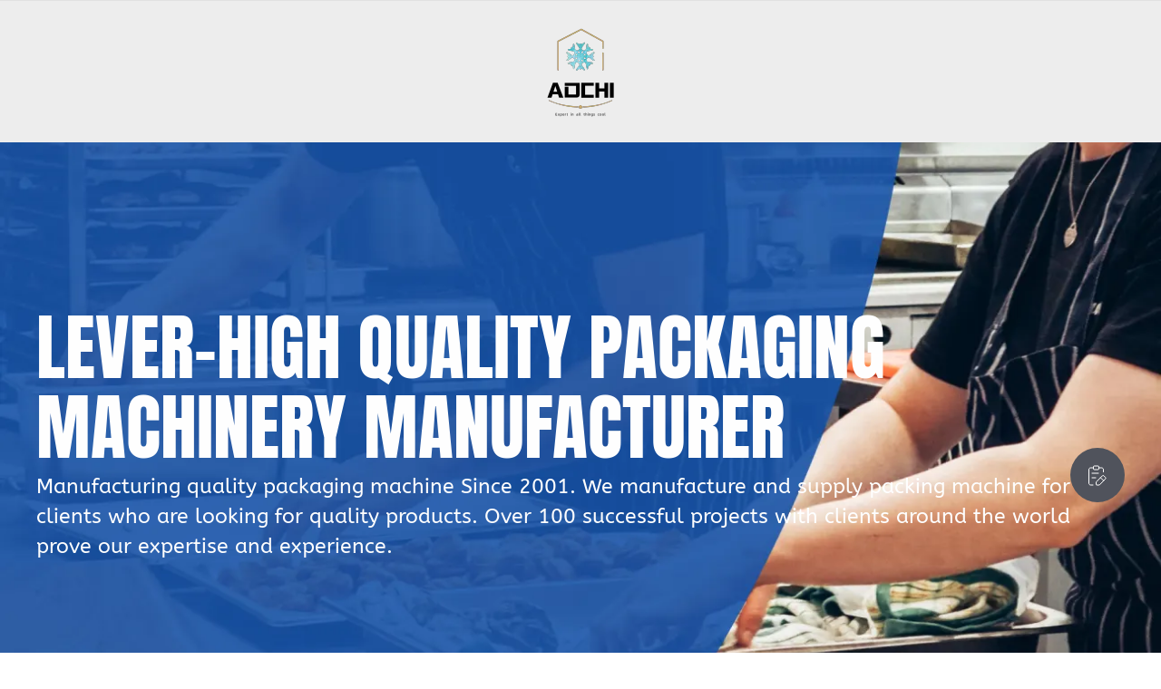

--- FILE ---
content_type: text/html; charset=utf-8
request_url: https://www.china-aochi.com/tr/pages/lever-aochi
body_size: 106726
content:
<!DOCTYPE html>
<html lang="en">

<head>
  <meta charset="UTF-8">
  <meta http-equiv="X-UA-Compatible" content="IE=edge">
  <meta name="viewport" content="width=device-width, minimum-scale=1.0, maximum-scale=1.0, user-scalable=no">
        <meta name="keywords" content="" />

    <meta name="title" content="Lever-aochi" />

    <meta name="description" content="" />

    <meta property="og:title" content="Lever-aochi" />

    <meta property="og:description" content="" />




<meta property="og:image" content=https://img.myshopline.com/image/store/2000916123/1650952209223/40b8264bbc544f099b8ff3eef089075c.png?w&#x3D;696&amp;h&#x3D;682 />
<meta property="og:image:secure_url" content=https://img.myshopline.com/image/store/2000916123/1650952209223/40b8264bbc544f099b8ff3eef089075c.png?w&#x3D;696&amp;h&#x3D;682 />
<meta name="twitter:image" content=https://img.myshopline.com/image/store/2000916123/1650952209223/40b8264bbc544f099b8ff3eef089075c.png?w&#x3D;696&amp;h&#x3D;682 />

    
    
      <title>Lever-aochi</title>
    <link rel="shortcut icon" href="https://img.myshopline.com/image/store/2000916123/1650952209223/icon.png?w&#x3D;32&amp;h&#x3D;32" type="image/png">

  




  <!-- assets/landing-page2/common/header-footer/style/index.css.hbs -->
<style>.lp-align-baseline{  vertical-align:baseline !important;}.lp-align-top{  vertical-align:top !important;}.lp-align-middle{  vertical-align:middle !important;}.lp-align-bottom{  vertical-align:bottom !important;}.lp-d-inline{  display:inline !important;}.lp-d-block{  display:block !important;}.lp-d-none{  display:none !important;}.lp-d-flex{  display:flex !important;}.lp-d-inline-block{  display:inline-block !important;}.lp-fst-italic{  font-style:italic !important;}.lp-fst-normal{  font-style:normal !important;}.lp-fw-lighter{  font-weight:lighter !important;}.lp-fw-light{  font-weight:light !important;}.lp-fw-normal{  font-weight:400 !important;}.lp-fw-bold{  font-weight:700 !important;}.lp-fw-bolder{  font-weight:bolder !important;}.lp-text-left{  text-align:left !important;}.lp-text-center{  text-align:center !important;}.lp-text-right{  text-align:right !important;}.lp-text-lowercase{  text-transform:lowercase !important;}.lp-text-uppercase{  text-transform:uppercase !important;}.lp-text-capitalize{  text-transform:capitalize !important;}.lp-visible{  visibility:visible !important;}.lp-invisible{  visibility:hidden !important;}@media (min-width:750px){  .lp-d-md-inline{    display:inline !important;  }  .lp-d-md-block{    display:block !important;  }  .lp-d-md-none{    display:none !important;  }  .lp-d-md-flex{    display:flex !important;  }  .lp-d-md-inline-block{    display:inline-block !important;  }  .lp-text-md-left{    text-align:left !important;  }  .lp-text-md-center{    text-align:center !important;  }  .lp-text-md-right{    text-align:right !important;  }}@media (min-width:960px){  .lp-d-lg-inline{    display:inline !important;  }  .lp-d-lg-block{    display:block !important;  }  .lp-d-lg-none{    display:none !important;  }  .lp-d-lg-flex{    display:flex !important;  }  .lp-d-lg-inline-block{    display:inline-block !important;  }  .lp-text-lg-left{    text-align:left !important;  }  .lp-text-lg-center{    text-align:center !important;  }  .lp-text-lg-right{    text-align:right !important;  }}.lp-footer__logo{  align-items:flex-start;  display:flex;  max-height:120px;  max-width:100%;  min-height:20px;  overflow:hidden;}.lp-footer__logo img{  height:100%;  max-height:100%;  max-width:100%;  min-width:1px;  object-fit:contain;}@media (max-width:749.98px){  .lp-footer__logo{    align-items:center;    justify-content:center;    margin:24px 0;  }}.lp-footer__newsletter{  padding-right:60px;}.lp-footer__newsletter-input{  align-items:center;  border-bottom:2px solid;  display:flex;  justify-content:space-between;  max-width:300px;}.lp-footer__newsletter-input input{  background:transparent;  border:none;  flex-grow:1;  line-height:42px;  outline:none;  padding:0 4px;  width:5px;}.lp-footer__newsletter-input input::placeholder{  color:inherit;}.lp-footer__newsletter-input .lp-footer__newsletter-btn{  margin-right:-10px;  padding:10px;}.lp-footer__newsletter-input .lp-footer__newsletter-btn svg{  display:block;  height:20px;  width:20px;}.lp-footer_newsletter-content{  margin-bottom:15px;  margin-top:0;}.lp-footer_newsletter-social{  margin-top:30px;}.lp-footer_newsletter-social a{  color:inherit;  display:inline-block;  margin-right:15px;}.lp-footer_newsletter-social a:last-child{  margin-right:0;}.lp-footer_newsletter-social a svg,.lp-footer_newsletter-social a:hover{  color:inherit;}@media (max-width:749.98px){  .lp-footer__newsletter{    padding-right:0;  }  .lp-footer_newsletter-content{    margin-bottom:17px;  }  .lp-footer__newsletter-input{    margin:auto;    max-width:295px;  }  .lp-footer_newsletter-social{    display:flex;    justify-content:center;  }}.lp-footer__custom{  padding-right:60px;}.lp-footer_custom-content{  margin:0;}.lp-footer__custom-image{  margin-bottom:20px;  width:100%;}@media (min-width:750px){  .lp-footer__custom-image{    height:auto !important;  }}.lp-footer__custom-image img{  display:block;  width:100%;}@media (max-width:749.98px){  .lp-footer__custom{    padding-right:0;  }}.lp-footer__menu-list{  margin:0;}.lp-footer__menu-list dd{  margin:0 0 10px;}.lp-footer__menu-list dd:last-child{  margin:0;}.lp-footer__menu-list a{  color:inherit;  display:inline-block;  text-decoration:none;}.lp-footer__menu-list a:hover{  color:inherit;}.lp-footer__block-header .lp-footer_block-title{  letter-spacing:.3em;  margin:0 0 20px;  word-break:keep-all;}@media (max-width:749.98px){  .lp-footer__block-item.active .lp-footer__block-header .lp-footer__block-header-btn{    transform:translateY(-50%) rotate(180deg);  }  .lp-footer__block-item .lp-footer__block-header{    box-sizing:border-box;    margin-bottom:0;    min-height:59px;    padding:20px 0;    position:relative;  }  .lp-footer__block-item .lp-footer__block-header:hover{    cursor:pointer;  }  .lp-footer__block-item .lp-footer__block-header .lp-footer_block-title{    margin:0;    padding:0 40px;    text-align:center;  }  .lp-footer__block-item .lp-footer__block-header .lp-footer__block-header-btn{    position:absolute;    right:0;    top:50%;    transform:translateY(-50%) rotate(0deg);    z-index:1;  }}.lp-footer__paychannel-container{  align-items:center;  display:flex;  flex-wrap:wrap;  justify-content:center;  margin:30px auto 0;  width:100%;}.lp-footer__paychannel-item{  margin:0 5px 8px;}.lp-footer__paychannel-item img,.lp-footer__paychannel-item svg{  display:block;  height:22px;  width:35px;}@media (max-width:749.98px){  .lp-footer__paychannel-container{    width:280px;  }}.lp-footer__wrapper{  background-color:#15435d;  color:#bbb4a2;  padding:60px 0;}.lp-footer__wrapper .lp-body1,.lp-footer__wrapper .lp-body2,.lp-footer__wrapper .lp-body3,.lp-footer__wrapper .lp-body4,.lp-footer__wrapper .lp-body5,.lp-footer__wrapper .lp-body6{  color:inherit;}.lp-footer__wrapper .richtext-content a{  color:inherit !important;  font-size:inherit !important;}.lp-footer__wrapper .richtext-content a:before{  background-color:rgba(187, 180, 162, 0.15) !important;}.lp-footer__wrapper .richtext-content a:after{  background-color:#bbb4a2 !important;}.lp-footer__wrapper .lp-btn-primary{  background-color:#15435d !important;  border-color:#15435d !important;  color:#ffffff !important;}.lp-footer__container{  margin:0 auto;  max-width:1442px;}.lp-footer__block-container{  display:flex;  flex-wrap:wrap;  margin:0 -11px -50px;}.lp-footer__block{  margin-bottom:50px;  padding:0 11px;}.lp-footer__block-item{  height:100%;  overflow:hidden;}.lp-footer__block-wrapper{  height:auto;}.lp-footer__wrapper .lp-footer__bottom{  margin:40px auto 0;}.lp-footer__wrapper .lp-footer__tool-container{  align-items:center;  display:flex;  justify-content:center;}.lp-footer__wrapper .lp-footer__tool-container .lp-locale-currency{  flex-grow:0;  margin:0;}.lp-footer__copyright-container{  margin-top:15px;  width:100%;}.lp-footer__copyright-container p{  font-size:12px;  line-height:19px;  margin-bottom:15px;  margin-top:0;  text-align:center;}.lp-footer__copyright-container p:last-child{  margin:0;}@media (max-width:959.98px){  .lp-footer__container{    margin:0 29px;  }  .lp-footer__block{    width:50% !important;  }}@media (max-width:749.98px){  .lp-footer__wrapper{    padding:0 0 40px;  }  .lp-footer__container{    margin:0 9px;  }  .lp-footer__block-container{    margin:0;  }  .lp-footer__block{    margin-bottom:0;    min-height:10px;    padding:0;    width:100% !important;  }  .lp-footer__block.no-content{    display:none;  }  .lp-footer__block-item{    border-bottom:1px solid rgba(187, 180, 162, 0.08);    height:100%;  }  .lp-footer__block-item .lp-footer__block-wrapper{    height:0;    overflow:hidden;    transition:all .3s cubic-bezier(.25, .46, .45, .94);  }  .lp-footer__block-item.no-title .lp-footer__block-wrapper{    height:auto;  }  .lp-footer__block-item.no-title .lp-footer__block-content{    opacity:1;    padding:20px 0;    transform:translateY(0);  }  .lp-footer__block-item.active .lp-footer__block-content{    opacity:1;    transform:translateY(0);  }  .lp-footer__block-item .lp-footer__block-content{    opacity:0;    overflow:hidden;    padding-bottom:20px;    text-align:center;    transform:translateY(40px);    transition:all .3s cubic-bezier(.25, .46, .45, .94);  }  .lp-footer__wrapper .lp-footer__bottom{    margin:30px auto 0;  }}.toolbar{  background-color:#ededed;  display:flex;  justify-content:center;  min-height:31px;  width:100%;}.toolbar__content{  display:flex;  height:100%;  justify-content:flex-end;}.lp-header--is-light .toolbar{  background-color:transparent;}.lp-header--is-light .toolbar__content{  border-bottom:1px solid hsla(0,0%,100%,.1);}.toolbar__item{  flex:0 1 auto;  flex-wrap:wrap;  justify-content:center;}.toolbar__social{  align-items:center;  display:flex;  height:100%;  list-style:none;  margin:0;  padding:0;}.toolbar__social li{  align-items:center;  flex:0;}.toolbar__social a{  align-items:center;  display:flex;  padding:0 8.5px;}.toolbar__social a,.toolbar__social a:hover{  color:#000000;}.toolbar__menu{  align-items:center;  display:flex;  flex:1 1 auto;  height:100%;  justify-content:flex-start;  list-style:none;  margin:0 0 0 -10px;  padding:0;}.toolbar__menu a{  font-size:13px;  margin:0 10px;  text-decoration:none;  white-space:nowrap;}.toolbar__menu a,.toolbar__menu a:hover{  color:#000000;}.toolbar__select{  align-items:center;  display:flex;  flex-wrap:nowrap;}.lp-desktop-site-nav{  list-style:none;  margin:0;  padding:0;}.lp-desktop-site-nav li{  display:inline-block;  position:relative;}.lp-desktop-site-nav .lp-text-left li{  display:block;}.lp-desktop-site-nav a{  align-items:center;  display:inline-flex;  padding:7.5px 15px;  text-decoration:none;}.lp-desktop-site-nav a,.lp-desktop-site-nav a:hover{  color:#000000;}.lp-desktop-site-nav .lp-site-nav__link{  white-space:normal !important;}.lp-desktop-site-nav .lp-site-nav--is-megamenu{  position:static;}.lp-desktop-site-nav .lp-site-nav__dropdown{  background-color:#fff;  background-color:#ededed;  box-shadow:0 10px 20px rgba(0,0,0,.09);  display:block;  left:0;  margin:0;  min-width:100%;  overflow:auto;  padding:10px 0 5px;  position:absolute;  transform:translate3d(0, -12px, 0);  visibility:hidden;  z-index:7;}.lp-desktop-site-nav .lp-site-nav__dropdown a{  color:#000000 !important;}.lp-desktop-site-nav .megamenu{  line-height:1.8;  opacity:0;  overflow:auto;  padding:39px 0;  transform:none;  transition:all .3s cubic-bezier(.2, .06, .05, .95);  transition-delay:.3s;}.lp-desktop-site-nav .megamenu .lp-site-nav__dropdown-link{  padding:4px 0;  white-space:normal;}.lp-desktop-site-nav .megamenu .lp-body6{  margin:10px 0;}.lp-desktop-site-nav .megamenu__colection-image{  background-position:50%;  background-repeat:no-repeat;  background-size:cover;  display:none;  height:0;  margin-bottom:20px;  padding-bottom:46%;}.lp-desktop-site-nav .megamenu__colection-image.lazyloaded{  display:block !important;}.lp-desktop-site-nav .lp-site-nav--has-dropdown{  z-index:6;}.lp-desktop-site-nav .lp-site-nav--has-dropdown>.lp-site-nav__link{  position:relative;}.lp-desktop-site-nav .lp-site-nav__dropdown-link--second-level{  white-space:nowrap;}.lp-desktop-site-nav .lp-site-nav--has-dropdown:hover{  z-index:7;}.lp-desktop-site-nav .lp-site-nav--has-dropdown:hover .megamenu__colection-image{  display:block;}.lp-desktop-site-nav .lp-site-nav--has-dropdown:hover .lp-site-nav__dropdown{  display:block;  transform:translateZ(0);  transition:all .3s cubic-bezier(.2, .06, .05, .95);  visibility:visible;}.lp-desktop-site-nav .lp-site-nav--has-dropdown:hover .megamenu{  opacity:1;  transition-delay:0s;}.lp-desktop-site-nav .lp-site-nav--has-dropdown:hover .megamenu .appear-animation{  opacity:1;  transform:none;}.lp-desktop-site-nav .grid{  list-style:none;  margin:0 0 0 -22px;  padding:0;}.lp-desktop-site-nav .grid__item{  float:left;  min-height:1px;  padding-left:22px;  width:100%;  width:20%;}.lp-desktop-site-nav .grid-center{  text-align:center;}.lp-desktop-site-nav .grid-center .grid__item{  display:inline-block;  float:none;  text-align:left;  vertical-align:top;}.lp-desktop-site-nav .appear-animation{  opacity:0;  transform:translateY(60px);}.d-site--nav__underline:after{  border-bottom:2px solid #000000;  bottom:0;  content:"";  display:block;  left:0;  margin:0 15px;  position:absolute;  right:100%;  transition:right .5s;}.d-site--nav__item:hover .d-site--nav__underline:after{  right:0;}.lp-header--is-light .lp-desktop-site-nav .d-site--nav__item .d-site--nav__underline:after{  border-bottom-color:#fff;}.lp-header--is-light .lp-desktop-site-nav .lp-site-nav--has-dropdown:hover{  background-color:#ededed;}.lp-header--is-light .lp-desktop-site-nav .lp-site-nav--has-dropdown:hover a{  color:#000000;}.lp-header--is-light .lp-desktop-site-nav .lp-site-nav--has-dropdown:hover .d-site--nav__underline:after{  border-bottom-color:#000000;}.lp-header--is-light .lp-desktop-site-nav .lp-site-nav--has-dropdown.appear-animation{  background-color:#ededed;}.lp-header--is-light .lp-desktop-site-nav .lp-site-nav--has-dropdown.appear-animation a{  color:#000000;}.lp-header--is-light .lp-site-nav__dropdown{  background-color:#ededed;}.lp-header__logo{  display:block;  margin:5.5px 0;}.lp-header__logo img{  vertical-align:middle;}.lp-header__logo a{  color:#000000;  font-size:30px;  line-height:39px;  text-align:center;  text-decoration:none;}[data-lp_type_title_uppercase=true] .lp-header__logo a{  text-transform:uppercase;}.lp-header__logo a:hover{  color:#000000;}.lp-header__logo a.is-jump-disabled{  cursor:default;}.lp-header__logo--link{  display:block;}.lp-header__logo--link img{  width:100%;}.lp-header--is-light .lp-header__logo--link.lp-has-logo--inverted,.lp-header__logo--link.lp-logo--inverted{  display:none;}.lp-header--is-light .lp-logo--inverted{  display:block;}.lp-header__btn{  color:#000000;  cursor:pointer;  display:inline-block;}.lp-header__btn span,.lp-header__btn svg{  vertical-align:middle;}.lp-header__btn:hover{  color:#000000;}.lp-header__btn--menu{  background:none;  border:none;  padding:0;}.lp-header__cart{  position:relative;}.lp-header__cart i{  display:none;  position:absolute;  right:-6px;  top:-9px;}.lp-header__cart--active i{  display:unset;}.lp-header__btn.lp-header__cart i{  color:#aa4c48;}.lp-desktop-split-nav{  align-items:center;  display:flex;  flex:1 1 100%;}@media (max-width:749.98px){  .lp-desktop-split-nav{    justify-content:center;  }}.lp-desktop-split-nav .lp-header-item--split-left{  display:flex;  flex:1 1 20%;  justify-content:flex-end;}.lp-desktop-split-nav .lp-header-item--split-right{  display:flex;  flex:1 1 20%;}.lp-desktop-split-nav .lp-desktop-split-nav__logo{  align-items:center;  text-align:center;}@media (min-width:750px){  .lp-desktop-split-nav .lp-desktop-split-nav__logo{    margin:0 30px;  }}.stage-announcement-bar{  background-color:#0f0f0f;  background-color:#7a6f54;  color:#fff;  color:#ffffff;  overflow:hidden;  padding:10px 0;  position:relative;  width:100%;  word-break:break-word;  z-index:120;}.stage-announcement-bar .slide-wrapper{  position:relative;}.stage-announcement-bar .announcement-link{  color:#fff;  color:#ffffff;}.stage-announcement-bar .announcement-link .announcement-link-text{  border-bottom:1px solid #ffffff;}.stage-announcement-bar .announcement-slider__slide{  overflow:hidden;  padding:0 5px;  position:relative;  width:100%;}.stage-announcement-bar .announcement-link-text,.stage-announcement-bar .announcement-text{  display:block;}.stage-announcement-bar .swiper-wrapper{  align-items:center;  cursor:grab;}.stage-announcement-bar .swiper-wrapper .announcement-slider,.stage-announcement-bar .swiper-wrapper .announcement-slider__slide{  display:block !important;}@media (min-width:750px){  .stage-announcement-bar .stage-announcement-slider[data-compact=true]{    display:flex;  }  .stage-announcement-bar .stage-announcement-slider[data-compact=true] .announcement-text{    width:100%;  }  .stage-announcement-bar .stage-announcement-slider[data-compact=true] .announcement-link-text{    display:inline;  }  .stage-announcement-bar .stage-announcement-slider[data-compact=true] .announcement-slider__slide{    flex:1 1 33%;  }  .stage-announcement-bar .stage-announcement-slider[data-compact=false] .announcement-slider,.stage-announcement-bar .stage-announcement-slider[data-compact=false] .announcement-slider__slide{    display:none;  }  .stage-announcement-bar .stage-announcement-slider[data-compact=false] .announcement-slider__slide:first-child{    display:block;  }  .stage-announcement-bar .stage-announcement-slider[data-compact=false] .announcement-link-text,.stage-announcement-bar .stage-announcement-slider[data-compact=false] .announcement-text{    display:inline;  }  .stage-announcement-bar .stage-announcement-slider[data-compact=false] .announcement-link-text{    padding-left:5px;  }}@media (max-width:749.98px){  .stage-announcement-bar .announcement-link{    display:block;    flex-direction:column;  }  .stage-announcement-bar .announcement-link-text{    display:inline;  }  .stage-announcement-bar .announcement-slider,.stage-announcement-bar .announcement-slider__slide{    display:none;  }  .stage-announcement-bar .announcement-slider__slide:first-child{    display:block;  }}.swiper-container{  padding:0;}.swiper-container .announcement-slider__slide{  padding:0 var(--sl-gutter-x);}.lp-header__search--container{  bottom:200%;  display:none;  height:100%;  left:0;  opacity:0;  overflow:hidden;  position:absolute;  right:0;  transition:opacity .35s;  z-index:128;}.lp-header__search--container .lp-header__search{  background-color:#fff;  background-color:#ffffff;  bottom:0;  color:#000;  color:#2c2c2c;  display:flex;  left:0;  position:absolute;  right:0;  top:0;  transform:translate3d(0, -110%, 0);  z-index:128;}.lp-header__search--container .lp-header__search .lp-container{  align-items:stretch;  display:flex;  flex:1 1 100%;}.lp-header__search--container .lp-header__search--form{  display:flex;  flex:1 1 auto;}@media (min-width:750px){  .lp-header__search--container .lp-header__search--form{    padding:15px 0;  }}.lp-header__search--container .lp-header__search--btn{  align-items:center;  background:none;  border:none;  color:#2c2c2c;  cursor:pointer;  display:flex;  padding:0 15px 0 0;}.lp-header__search--container .lp-header__cancel--btn{  padding:0 15px;}.lp-header__search--container .lp-header__search--input{  background-color:inherit;  border:0;  border-radius:0;  color:inherit;  flex:1 1 auto;  max-width:100%;  outline:none;  padding:8px 10px;  width:100px;}.lp-header__search--container .lp-header__search--input::-webkit-search-cancel-button{  display:none;}.lp-header__search--container .lp-header__search--predicate{  background-color:#fff;  background-color:#ffffff;  color:#000;  color:#2c2c2c;  left:0;  max-height:60vh;  max-height:calc(100vh - 100%);  overflow:auto;  position:absolute;  right:0;  top:75%;  z-index:130;}.lp-header__search--container .lp-header__search--predicate.fix_ad_input{  max-height:50vh;}.lp-header__search--container .lp-header__suggest--list{  list-style:none;  margin:0;  padding:0;}.lp-header__search--container .lp-header__suggest--list li{  align-items:center;  display:flex;  padding:0 12px 0 36px;}.lp-header__search--container .lp-header__suggest--list li a{  border-radius:2px;  color:#2c2c2c;  overflow:hidden;  padding:8px 0 8px 12px;  text-decoration:none;  text-overflow:ellipsis;  width:100%;}.lp-header__search--container .lp-header__suggest--list li a:hover{  background-color:rgba(44, 44, 44, 0.08);}.lp-header__search--container .lp-header__suggest--list li a[data-match=true]{  color:rgba(44, 44, 44, 0.6);}.lp-header__search--container .lp-header__suggest--list li a[data-match=true] span{  color:#2c2c2c;}.lp-header__search--container .lp-header__suggest--list li:last-child{  margin-bottom:32px;}.lp-header__search--container.is-active{  bottom:0;  display:block;  opacity:1;  overflow:visible;}.lp-header__search--container.is-active .lp-header__search{  transform:translateZ(0);}.lp-header__search--container.is-transitioning{  display:block !important;  visibility:visible !important;}.lp-stage-mobile-nav{  list-style:none;  margin:-15px 0 0;  padding:0;}.lp-stage-mobile-nav .click,.lp-stage-mobile-nav a{  color:#2c2c2c;  text-decoration:none;}.lp-stage-mobile-nav .click:hover,.lp-stage-mobile-nav a:hover{  color:#2c2c2c;}.lp-stage-mobile-nav ul{  list-style:none;  padding:0;}.lp-stage-mobile-nav li{  margin-bottom:0;}.lp-stage-mobile-nav button{  background:none;  border:none;  outline:none;}.lp-stage-mobile-nav .lp-mobile-nav__item{  display:block;  position:relative;}.lp-stage-mobile-nav .lp-mobile-nav__has-sublist{  display:flex;}.lp-stage-mobile-nav .lp-mobile-nav__link{  display:block;  flex:1 1 auto;  padding:8px 15px 8px 0;}.lp-stage-mobile-nav .lp-mobile-nav__link--top-level{  flex:1 1 auto;  padding:15px 15px 15px 0;  word-break:break-word;}.lp-stage-mobile-nav .lp-mobile-nav__toggle{  align-items:center;  display:flex;  flex:0 1 auto;  word-break:break-word;}.lp-stage-mobile-nav .lp-mobile-nav__toggle button{  align-items:center;  border-left:1px solid #e0e0d8;  cursor:pointer;  display:flex;  height:36%;  padding:0 10px 0 19px;}.lp-stage-mobile-nav .collapsible-content--all{  -webkit-backface-visibility:hidden;  backface-visibility:hidden;  height:0;  opacity:0;  overflow:hidden;  visibility:hidden;}.lp-stage-mobile-nav .collapsible-content.is-open{  opacity:1;  transition:opacity 1s cubic-bezier(.25, .46, .45, .94), height .35s cubic-bezier(.25, .46, .45, .94);  visibility:visible;}.lp-stage-mobile-nav .collapsible-content__inner{  transition:transform .3s cubic-bezier(.25, .46, .45, .94);}.lp-stage-mobile-nav .collapsible-content--all .collapsible-content__inner{  transform:translateY(40px);}.lp-stage-mobile-nav .collapsible-content{  transition:opacity .3s cubic-bezier(.25, .46, .45, .94), height .3s cubic-bezier(.25, .46, .45, .94);}.lp-stage-mobile-nav .is-open .collapsible-content__inner{  transform:translateY(0);  transition:transform .5s cubic-bezier(.25, .46, .45, .94);}.lp-stage-mobile-nav .lp-mobile-nav__child-item{  display:flex;}.lp-stage-mobile-nav .lp-mobile-nav__child-item .lp-nav-collapsible-trigger:not(.lp-mobile-nav__link--button){  align-items:center;  color:#2c2c2c;  cursor:pointer;  display:flex;  padding:0;}.lp-stage-mobile-nav .lp-mobile-nav__child-item .lp-nav-collapsible-trigger__icon{  align-items:center;  border:1px solid #e0e0d8;  border-radius:100%;  display:flex;  padding:7.5px 8px;  transform:scaleY(-1);}.lp-stage-mobile-nav .lp-mobile-nav__grandchildlist .lp-mobile-nav__link{  padding-left:15px;}.lp-stage-mobile-nav .lp-mobile-nav__grandchildlist:before{  background:#000;  bottom:10px;  content:"";  display:block;  left:0;  position:absolute;  top:10px;  width:1px;}.lp-stage-mobile-nav .lp-mobile-nav__item:after{  border-bottom:1px solid #e0e0d8;  bottom:0;  content:"";  left:0;  position:absolute;  right:0;}.lp-stage-mobile-nav .lp-mobile-nav__sublist .lp-mobile-nav__item:after{  border-bottom:none;  bottom:auto;  top:0;}.lp-stage-mobile-nav .lp-mobile-nav__sublist>.lp-mobile-nav__item:last-child{  padding-bottom:14px;}.lp-stage-mobile-nav .lp-nav-collapsible-trigger.top-level{  color:#2c2c2c;  transform:scaleY(-1);}.lp-stage-mobile-nav .lp-nav-collapsible-trigger.top-level.is-open{  transform:scaleY(1);}.lp-stage-mobile-nav .is-transitioning{  display:block !important;  visibility:visible !important;}.lp-stage-mobile-nav .lp-mobile-nav__child-item .lp-nav-collapsible-trigger.is-open{  transform:scaleY(-1);}.lp-stage-mobile-nav .lp-mobile-nav__item--secondary{  margin-top:10px;}.lp-stage-mobile-nav .lp-mobile-nav__item--secondary .grid{  margin-left:-17px;}.lp-stage-mobile-nav .lp-mobile-nav__item--secondary .grid__item{  float:left;  min-height:1px;  padding-left:17px;  width:50%;}.lp-stage-mobile-nav .lp-mobile-nav__item--secondary:after{  display:none;}.lp-stage-mobile-nav .lp-locale-currency{  align-items:center;  display:flex;}.lp-stage-mobile-nav .lp-locale-currency .lp-locale-currency__icon--arrow{  margin-left:8px;}.lp-mobile-nav__social{  display:flex;  flex-wrap:wrap;  justify-content:stretch;  list-style:none outside;  margin:15px 0 20px;  padding:0;}.lp-mobile-nav__social li{  border:1px solid #e0e0d8;  flex:0 1 33.33%;  margin:0 0 -1px;  text-align:center;}.lp-mobile-nav__social li:nth-child(3n-1){  margin-left:-1px;  margin-right:-1px;}.lp-mobile-nav__social li a{  align-items:center;  color:#2c2c2c;  display:flex;  justify-content:center;  padding:8px 30px;}.currency-list,.drawer-menu-locale-currency{  list-style:none;  margin:0;  padding:0;}.currency-list a,.drawer-menu-locale-currency a{  color:#2c2c2c;}.currency-list li,.drawer-menu-locale-currency li{  align-items:center;  color:#2c2c2c;  display:flex;  height:36px;}.drawer-menu-locale-currency[data-currency]{  display:flex;  flex-direction:column;  height:100%;}.drawer-menu-locale-currency[data-currency] a{  color:#2c2c2c;}.drawer-menu-locale-currency[data-currency] .scroll-container{  flex:1;  height:100%;  overflow:auto;}.drawer-menu-locale-currency[data-currency] .stage-no-currency{  color:#2c2c2c;  display:none;  opacity:.6;}.drawer-menu-locale-currency[data-currency] .currency-search{  align-items:center;  border-bottom:1px solid #2c2c2c;  display:flex;  margin-bottom:15px;  padding-bottom:5px;}.drawer-menu-locale-currency[data-currency] .currency-search i{  color:#2c2c2c;  display:flex;}.drawer-menu-locale-currency[data-currency] .currency-search input{  border:none;  margin-left:5px;  outline:none;  width:100%;}.drawer-menu-locale-currency[data-currency] .currency-search input,.lp-btn{  background-color:transparent;  color:#2c2c2c;}.lp-btn{  border:1px solid transparent;  border-radius:0;  cursor:pointer;  display:inline-block;  font-size:13px;  font-weight:700;  letter-spacing:.3em;  line-height:1.6;  padding:13px 23px;  text-align:center;  transition:opacity .15s ease-in-out;  user-select:none;  vertical-align:middle;  white-space:normal;}.lp-btn:focus{  outline:0;}.lp-btn.disabled,.lp-btn:disabled,fieldset:disabled .lp-btn{  cursor:not-allowed;  opacity:.3;}.lp-btn-primary,.lp-btn-primary.active,.lp-btn-primary.disabled,.lp-btn-primary:active,.lp-btn-primary:disabled,.lp-btn-primary:focus,.lp-btn-primary:hover{  background-color:#15435d;  border-color:#15435d;  color:#ffffff;}.lp-btn-outline-primary,.lp-btn-outline-primary.active,.lp-btn-outline-primary:active,.lp-btn-outline-primary:focus,.lp-btn-outline-primary:hover{  border-color:#15435d;  color:#15435d;}.lp-btn-outline-primary.disabled,.lp-btn-outline-primary:disabled{  background-color:transparent;}.lp-btn-link,.lp-footer__wrapper .richtext-content a{  border-radius:0;  color:#2c2c2c;  padding-bottom:0;  padding-top:0;}.lp-btn-link:focus,.lp-btn-link:hover,.lp-footer__wrapper .richtext-content a:focus,.lp-footer__wrapper .richtext-content a:hover{  color:#2c2c2c;}.lp-btn-lg{  padding:13px 23px;}.lp-btn-lg,.lp-btn-sm{  border-radius:0;  font-size:13px;}.lp-btn-sm{  padding:10px 21px;}@keyframes btn-sweep{  0%{    left:-60%;    opacity:1;  }  to{    left:100%;    opacity:1;  }}@keyframes btn-loading{  0%{    transform:rotate(0);  }  to{    transform:rotate(1turn);  }}@keyframes btn-loading-sm{  0%{    transform:rotate(0) scale(.8);  }  to{    transform:rotate(1turn) scale(.8);  }}.lp-btn-link,.lp-footer__wrapper .richtext-content a{  font-size:15.75px;  font-weight:inherit;  letter-spacing:inherit;  padding-left:2px;  padding-right:2px;  position:relative;}.lp-btn-link:after,.lp-btn-link:before,.lp-footer__wrapper .richtext-content a:after,.lp-footer__wrapper .richtext-content a:before{  bottom:0;  content:"";  height:1px;  left:0;  position:absolute;  right:0;}.lp-btn-link:before,.lp-footer__wrapper .richtext-content a:before{  background-color:rgba(44, 44, 44, 0.15);}.lp-btn-link:after,.lp-footer__wrapper .richtext-content a:after{  background-color:#2c2c2c;  border-bottom-right-radius:1px;  border-top-right-radius:1px;  height:2px;  transform:scaleX(0);  transform-origin:left center;  transition:transform .5s ease-out;}.lp-btn-link:hover:after,.lp-footer__wrapper .richtext-content a:hover:after{  transform:scaleX(1);}.lp-btn-primary{  position:relative;}.lp-btn-primary:after{  bottom:0;  content:"";  left:0;  opacity:0;  position:absolute;  top:0;  width:60%;}.lp-btn-primary:hover{  overflow:hidden;}.lp-btn-primary:hover:after{  animation:btn-sweep 1s;  background-image:linear-gradient(95deg, transparent, hsla(0,0%,100%,.15), transparent);}.lp-btn-outline-primary,.lp-btn-primary{  font-size:14.625px;  text-transform:uppercase;}.lp-btn-extra{  border-color:#e0e0d8;  font-size:13.5px;  font-weight:inherit;  padding:8px 14px;  text-transform:uppercase;}.lp-btn.lp-btn--loading{  color:transparent;  position:relative;}.lp-btn.lp-btn--loading:after{  animation:btn-loading linear 1.5s infinite;  background-image:url("[data-uri]");  background-repeat:no-repeat;  border-radius:.5em;  content:"";  height:20px;  left:50%;  margin-left:-10px;  margin-top:-10px;  position:absolute;  top:50%;  width:20px;}.lp-btn-extra.btn--loading:after,.lp-btn-link.btn--loading:after,.lp-footer__wrapper .richtext-content a.btn--loading:after{  animation-name:btn-loading-sm;  background-color:transparent;  transform-origin:center;}.lp-btn-primary.btn--loading:after{  background-image:url("[data-uri]");  opacity:1;}.lp-btn{  font-size:15.75px;  word-break:break-word;}[data-lp_button_style=square] .lp-btn{  border-radius:0 !important;}[data-lp_button_style=radius] .lp-btn{  border-radius:4px !important;}[data-lp_button_style=rounded] .lp-btn{  border-radius:46px !important;}.lp-btn-lg{  font-size:20.25px;}.lp-btn-sm{  font-size:13.5px;}[data-lp_button_style=rounded] .lp-btn-sm{  border-radius:42px;}[data-lp_button_style=rounded] .lp-btn-extra{  border-radius:28px;}[data-lp_button_style=rounded] input~.btn{  border-bottom-left-radius:0;  border-top-left-radius:0;}[data-lp_button_style=rounded] .btn+input{  border-bottom-right-radius:0;  border-top-right-radius:0;}.btn--square{  border-radius:0 !important;}.btn--radius{  border-radius:4px !important;}.btn--rounded{  border-radius:46px !important;}@media (min-width:750px){  .lp-btn-link,.lp-footer__wrapper .richtext-content a{    font-size:18px;  }  .lp-btn-outline-primary,.lp-btn-primary{    font-size:14.625px;  }  .lp-btn-extra{    font-size:13.5px;  }}.lp-header-section{  min-height:1px;}.lp-header-sticky-wrapper{  position:relative;  z-index:121;}.lp-header-sticky-wrapper.is-sticky{  z-index:128;}.lp-header__main{  border-top:1px solid rgba(0, 0, 0, 0.05);  display:flex;  justify-content:center;  padding:7px 0;  position:relative;  width:100%;}.lp-header__main .lp-header__container{  position:relative;  z-index:2;}.header__layout-container{  position:relative;  width:100%;}.lp-header__wrapper{  background-color:#ededed;}.lp-header-wrapper--sticky{  position:absolute;  width:100%;}.lp-header__main--sticky{  background-color:#ededed;  position:fixed;  top:0;  transform:translate3d(0, -100%, 0);  transition:none;  z-index:128;}@media (max-width:749.98px){  .lp-header__main--sticky{    overflow-x:auto;    overflow-y:visible;  }}@media screen and (min-width:700px) and (max-height:550px){  .lp-header__main--sticky{    position:static;  }}.lp-stage-drawer-root-open-search .lp-header__main--sticky{  overflow-x:visible;  overflow-y:visible;  z-index:128;}.lp-stage-drawer-root-open-search .lp-header-sticky-wrapper{  z-index:129;}.lp-header__main--opening{  transform:translateZ(0);  transition:transform .4s cubic-bezier(.165, .84, .44, 1);}@media (min-width:750px){  .lp-header__main{    padding:20px 0;  }  .lp-header__main .multilevel-filter__suspend-content{    margin-bottom:-20px;  }  .lp-header__main--sticky{    padding:10px 0;  }  .lp-header__main--sticky .multilevel-filter__suspend-content{    margin-bottom:-10px;  }}.lp-header__text-center{  text-align:center;}.lp-header__layout{  align-items:center;  display:flex;  justify-content:space-between;  width:100%;}.lp-header__item{  align-items:center;  display:flex;  flex:1 1 auto;}.lp-header__item--logo{  z-index:6;}.lp-header__layout--center .lp-header__item--logo,.lp-header__layout--center-drawer .lp-header__item--logo,.lp-header__layout--center-left .lp-header__item--logo,.lp-header__layout--center-split .lp-header__item--logo{  justify-content:center;}.lp-header__layout--center .lp-header__item--buttons,.lp-header__layout--center .lp-header__item--left,.lp-header__layout--center-drawer .lp-header__item--buttons,.lp-header__layout--center-drawer .lp-header__item--left,.lp-header__layout--center-left .lp-header__item--buttons,.lp-header__layout--center-left .lp-header__item--left,.lp-header__layout--center-split .lp-header__item--buttons,.lp-header__layout--center-split .lp-header__item--left{  flex:1 1 130px;}@media (max-width:749.98px){  .lp-header__layout--center .lp-header__item--buttons,.lp-header__layout--center .lp-header__item--left,.lp-header__layout--center-drawer .lp-header__item--buttons,.lp-header__layout--center-drawer .lp-header__item--left,.lp-header__layout--center-left .lp-header__item--buttons,.lp-header__layout--center-left .lp-header__item--left,.lp-header__layout--center-split .lp-header__item--buttons,.lp-header__layout--center-split .lp-header__item--left{    flex:1 0 20%;  }}.lp-header__item--left .lp-desktop-site-nav{  margin-left:-15px;}.lp-header__item--buttons{  justify-content:flex-end;}.lp-header__item--buttons .lp-header__btn{  margin-left:16px;}@media (max-width:749.98px){  .lp-header__item--buttons .lp-header__btn{    margin-left:8px;  }}.lp-header__nav--split{  flex:1 1 100% !important;}@media (max-width:749.98px){  .lp-header__nav--split{    flex:1 1 auto !important;  }}.lp-header__nav--split .lp-desktop-site-nav{  text-align:center;}.lp-header__item--navigation .lp-desktop-site-nav{  margin-left:12px;}.lp-header__item--navigation-center{  flex:1 1 100%;  justify-content:center;  width:100%;}.lp-header__item--navigation-center .lp-desktop-site-nav{  text-align:center;}.lp-header--is-light{  background:linear-gradient(180deg, rgba(0,0,0,.6), transparent);  position:absolute;  width:100%;}.lp-header--is-light .lp-header__main{  border-top:none;}.lp-header--is-light.lp-header__wrapper{  background-color:unset;}.lp-header--is-light .lp-header__btn--menu,.lp-header--is-light.lp-header__wrapper a{  color:#fff;}</style>

  <script src="/cdn/shop/11bd6de06c32e1ebf6658e4e018145424ea34cbe6b2182592d728c993d67f4ca/assets/landing-page2/jquery.min.js"></script>

  
  <meta name="google-site-verification" content=nuZ09ancq9llTO32Vlzwy2-Mdc6zrRNS6rboFN0wtIM />
  <meta name="msvalidate.01" content />
<meta name="msvalidate.01" content />
  <meta name="facebook-domain-verification" content=8y4o60msa7wr1rk3wdrdnydq5ahl75 />
  <meta name="p:domain_verify" content />
  
<script >function __SL_CUSTOM_CODE_GETROW__(){var r=new Error;if(!r.stack)try{throw r}catch(r){if(!r.stack)return 0}var t=r.stack.toString().split(/\r\n|\n/),e=/:(\d+):(?:\d+)[^\d]*$/;do{var n=t.shift()}while(!e.exec(n)&&t.length);var a=e.exec(t.shift());return a?parseInt(a[1]):0}</script>
<script >!function(){function t(){this.data={}}t.prototype.set=function(t,n,i){this[n]||(this[n]={start:"",end:"",scripts:[]}),this[n][i]=t,this[n].start&&this[n].end&&(this.data[n]||(this.data[n]=[]),this.data[n].push(this[n]),delete this[n])},t.prototype.setScript=function(t,n){const i=this.data[t].find((function(t,n){return 0===n&&!t.scripts.length||!t.scripts.length}));i&&(i.scripts=i.scripts.concat(n))},t.prototype.getAppKeyByScriptUrl=function(t){var n=this;return new Promise((function(i){setTimeout((function(){const s=Object.keys(n.data).find((function(i){return n.data[i].find((function(n){return n.scripts.find((function(n){if(n&&n.src)return t===n.src}))}))}));i(s)}),4)}))},t.prototype.getAppKey=function(t){var n=this;return Object.keys(n.data).find((function(i){if(n.data[i].find((function(n){return n.start<t&&n.end>t})))return!0}))},window.__APP_CODE__||(window.__APP_CODE__=new t)}();</script>
<script>window.__ENV__ = {"APP_ENV":"product","SENTRY_DSN":"https:\u002F\u002Fb1ba39d4e0bf4bf6a6ef0a2add016a44@sentry-new.myshopline.com\u002F265","STORE_THEME_SENTRY_DSN":"https:\u002F\u002Fab5c03d7011e42d7b3914c7bd779547b@sentry-new.myshopline.com\u002F273","SENTRY_TRACES_SAMPLE_RATE":-1,"ENABLE_IFRAME_ID":true,"SENTRY_GRAY":false,"SDK_UMDJS":"https:\u002F\u002Fcdn.myshopline.com\u002Ft\u002Flayout\u002Fdev\u002F3300003680\u002F1608276731999\u002F610a693c63e57e2aca6c2554\u002F1628072347914\u002Fassets\u002Findex.umd.min.js","USE_STORE_INFO_REGION_CACHE":true,"USE_REDIRECT_PATH_CACHE":true,"USE_APP_CODE_BLOCK_CACHE":true,"USE_HTTP_REPORT_EVENT_IDS":[60006253],"USE_HTTP_REPORT_EVENT_NAMES":["view"],"ROBOTS_CACHER":{"ua_list":[],"useless_query":["fbclid","gclid","utm_campaign","utm_adset","utm_ad","utm_medium","utm_source","utm_content","utm_term","campaign_id","adset_id","ad_id","variant"],"expires":600,"store_domain_list":["ALL"],"is_use_spider_company":false,"is_use_spider_ua":false},"PAGE_CACHER":{"enable":false,"themes":["ALL","Expect","Impress","Expect_TEST"],"templates":[{"name":"templates\u002Findex","expires":10}]},"useOldSSRPlugin":{},"PAYPAL_CONFIG":{"disableFunding":"card,bancontact,blik,eps,giropay,ideal,mercadopago,mybank,p24,sepa,sofort,venmo"},"LOGGING_THRESHOLD_BY_RENDER":500,"POLLING_TIME-OUT_RETRY_FREQUENCY":8,"POLLING_TIME-OUT_RETRY_DELAY":3000,"DF_SDK_ENABLE":{"isAll":true,"appCode":"m3tdgo","themeNames":["Expect","global","Along","Impress","Soo","Solid"]},"PAYPAL_CONFIG_V2":[{"key":"disable-funding","value":"card,bancontact,blik,eps,giropay,ideal,mercadopago,mybank,p24,sepa,sofort,venmo","isCoverAll":true,"scope":"continue","whitelist":[],"blacklist":[]},{"key":"enable-funding","value":"paylater","isCoverAll":true,"scope":"all","whitelist":[],"blacklist":[]}],"COMPLETE_ORDER_JUMP_TIMEOUT":10,"ADDRESS_AUTOCOMPLETE_CONFIG":{"prediction_debounce_ms":400,"south_east_countries":{"mode":"disable","whitelist_store_ids":["1652240404138","1679974845705","1676274381211","1677468419723","1682156092973","1663745358748","1673329501708","1676868586152","1648608707106","1679279486633","1681696235688","1664792332609","1677837417427","1672322277922","1644637282055","1644637282057"],"blacklist_store_ids":[]}},"TRADE__FEATURE_FLAGS_CONFIG":{"server_endpoint":"https:\u002F\u002Fabtest.myshopline.com\u002Fexperiment","app_key":"shopline-trade"},"USE_REPORT_URL_STORE_IDS":["all"],"USE_EVENT_TRACE_CONFIG_CACHE":true,"IS_CHANGE_MERCHANT_TO_SITE":true,"PRODUCT_OBJECTS_GRAY_RULE":{"enable":true,"handleList":["adasgtest","bix3mk02","wenxuetingfz","amy.wen11","wenxuetingsgauto","shoplinewebtest","graytest","taican","haidu","bryant33","nana13","sjf03-sin","apitest001","adaus","bix3mk03","wenxuetingus","amy.wen12","wenxuetingauto","wenxuetingusauto","chun77","nana11","test03","apitest002","amywen12","lives-will","winsonwen","yongzyongz","slbryant","garytest","yongzyongz","lives-will","winsonwen","test111111","test04-sin","sjf03-us","shawboutique","extent-demo","beetlesgelpolish","soufeel","test-tys","r39x33kmubdcsvja9i","mademine-test-tys","1chqxtmchih8ul","jason-us","jason-sg","tina2","halaras","myhawaiianshirts","mycustombobblehead"],"ratio":50},"WEBSITE_MIFRATION":true,"TRADE_PAY":{"JUMP_TIMEOUT":2000,"AUTO_INIT":{"TIMEOUT":5000,"CHANNELS":[{"payMethodCode":"GooglePay"},{"payMethodCode":"ApplePay"}]}},"CHECKOUT_COUNTRY_LIBRARY_JSON_URL":"https:\u002F\u002Fcdn.myshopline.com\u002Ft\u002Fcf\u002F1cad82e8f88f0f743c2b82d308fb84f9\u002F4yblskxgvzarr1ub\u002Fcheckout-countries","CHECKOUT_COUNTRY_LIBRARY_JS_URL":"\u002Fcf-edge-static\u002F1cad82e8f88f0f743c2b82d308fb84f9\u002Fcheckout-countries","ANALYTICS_UNIFY_CONFIG":{"disableGetCollectionsStores":["1732075791988","1640660241441","1698792289635"],"hdsdkHttpConfig":{"stores":["*"],"acts":["webeventtracker","webslcodetrack"],"uas":["musical_ly"],"sendMethod":"ajax"},"pageDurationAsyncLoopInterval":0,"hdsdkFilterEvents":{"enable":true,"events":{"webslcodetrack":[{"event_name":"PageView_300"},{"event_name":"PageView_1000"},{"event_name":"PageView_2000"},{"event_name":"PageView_3000"},{"event_name":"View","page":102,"module":109,"component":101,"action_type":101},{"event_name":"View","page":103,"module":109,"component":101,"action_type":101},{"event_name":"View","page":132,"module":-999,"component":-999,"action_type":101},{"event_name":"ViewSuccess","page":132,"module":-999,"component":-999,"action_type":108}]}}},"WEB_PIXELS":{"wpt":{"templateBaseUrl":"https:\u002F\u002Fcdn.myshopline.com\u002Ft\u002Fwpm","sdkBaseUrl":"https:\u002F\u002Fcdn.myshopline.com\u002Fsl\u002Fsdk","sdkVersion":"wpt-0.4.3"},"wpm":{"sdkBaseUrl":"https:\u002F\u002Fcdn.myshopline.com\u002Fsl\u002Fsdk","sdkVersion":"wpm-0.6.1"}},"CHAIN_BASE_CONFIG":{"event":{"playback":{"playbackMaxLimit":0,"trackThreshold":50}}},"CHAIN_BASE_SERVICE_WORKER_URL":"\u002Fcf-edge-static\u002F4901d6778f66716fa583d51614a75d3d\u002Fchain-base-service-worker.js","streamTheme":[],"TRADE__METRIC_REPORT_CONFIG":{"rate":10000,"version":"v1"},"SENTRY_ERROR_FILTER_MESSAGES":["not match the postCode list","The current browser does not support Google Pay","Cannot use applePay","The current browser does not support this payment method","SDK实例化 & 初始化 失败 [reason: DEVICE_NOT_SUPPORT]","SDK实例化 & 初始化 失败 [reason: no support browser]","evaluating 'document.getElementById('stage-footer')","evaluating 'document.getElementById('live-chat-ai-wrapper')"]}</script><script>window.__LE__ = true;if(!window.Shopline){ window.Shopline = {} };Shopline.designMode=false;Shopline.uri={"alias":"Page","isExact":true,"params":{"pageId":"5489452949950657556"},"query":{},"url":"\u002Ftr\u002Fpages\u002Flever-aochi","path":"\u002Fpage\u002F:pageId","template":"templates\u002Fpage.lp-5489452949950657556.json","bindingTemplate":"templates\u002Fpage.lp-5489452949950657556.json","root_url":"\u002Ftr","customPageId":"5489452949950657556"};Shopline.handle="aochi";Shopline.merchantId="2000916123";Shopline.storeId="1650952209223";Shopline.currency="USD";Shopline.themeId="649ab6d56df2e0278eeb4ac8";Shopline.themeName="Arise";Shopline.storeThemeName="AOCHI2306";Shopline.themeVersion="1.6.85";Shopline.themeTypeVersion=1;Shopline.updateMode=0;Shopline.locale="tr";Shopline.customerCountry="CZ";Shopline.routes={"root":"\u002Ftr\u002F"};Shopline.theme={"settings":{"colors":{"primary":"#2c2c2c","link":"#276EAF","title":"#2c2c2c","body":"#2c2c2c","sale":"#D22D24","productTitle":"#2c2c2c","btn":"#ffffff","btnBg":"#2c2c2c","tag":"#ffffff","tagBg":"#D22D24","tagDisabledBg":"#b2b6c1","saleDescription":"#e4a162","pageBg":"#ffffff","star":"#2C2C2C","input":"#1e1e1e","inputBorder":"#d8d8d8","inputBg":"#ffffff","maskBg":"#bfbfbf","moduleBg":"#f8fafb","statusError":"#f04949","orderProcessingBg":"#f89400","orderFinishedBg":"#2c2c2c","orderConfirmedBg":"#46907f","orderCanceledBg":"#ababab","vipBg":"#3b3836","vip":"#ffdcab"},"color_page_background":"#ffffff","color_text":"#0b2b51","color_light_text":"#0b2b51","color_entry_line":"#ffffff","color_sale":"#171F2B","color_discount":"#E32619","color_tag_background":"#E32619","color_tag_text":"#ffffff","color_btn_background":"#1753a9","color_btn_text":"#ffffff","color_secondary_btn_backgroud":"#ffffff","color_secondary_btn_text":"#1753a9","color_secondary_btn_border":"#1753a9","color_cart_dot":"#74716C","color_cart_dot_text":"#ffffff","color_image_background":"#F8F8F8","color_section_background":"#EAEAEA","color_mask":"#171717","color_scheme_1_bg":"#1753a9","color_scheme_1_gradient":"","color_scheme_1_text":"#ffffff","color_scheme_2_bg":"#f2f2f2","color_scheme_2_gradient":"","color_scheme_2_text":"#0b2b51","color_scheme_3_bg":"#0b2b51","color_scheme_3_gradient":"","color_scheme_3_text":"#ffffff","type_title_font":"Anton","type_title_letter_spacing":25,"type_title_size":40,"type_title_line_height":"1.2","type_title_uppercase":false,"type_body_font":"ABeeZee","type_body_letter_spacing":25,"type_body_size":15,"type_body_line_height":"1.6","type_navigation_font":"body","type_navigation_size":"14","type_navigation_uppercase":false,"page_width":1400,"section_vertical_gap":0,"grid_horizontal_space":8,"grid_vertical_space":20,"btn_border_thickness":1,"btn_border_opacity":100,"btn_border_radius":0,"btn_shadow_opacity":0,"btn_shadow_offset_x":0,"btn_shadow_offset_y":4,"btn_shadow_blur":5,"sku_selector_border_thickness":1,"sku_selector_border_opacity":55,"sku_selector_border_radius":40,"sku_selector_shadow_opacity":0,"sku_selector_shadow_offset_x":0,"sku_selector_shadow_offset_y":4,"sku_selector_shadow_blur":5,"input_border_thickness":1,"input_border_opacity":55,"input_border_radius":0,"input_shadow_opacity":0,"input_shadow_offset_x":0,"input_shadow_offset_y":4,"input_shadow_blur":5,"card_border_thickness":0,"card_border_opacity":10,"card_border_radius":0,"card_shadow_opacity":0,"card_shadow_offset_x":0,"card_shadow_offset_y":4,"card_shadow_blur":5,"content_border_thickness":0,"content_border_opacity":10,"content_border_radius":0,"content_shadow_opacity":0,"content_shadow_offset_x":0,"content_shadow_offset_y":4,"content_shadow_blur":5,"media_border_thickness":0,"media_border_opacity":5,"media_border_radius":0,"media_shadow_opacity":0,"media_shadow_offset_x":0,"media_shadow_offset_y":4,"media_shadow_blur":5,"menu_modal_border_thickness":1,"menu_modal_border_opacity":10,"menu_modal_border_radius":0,"menu_modal_shadow_opacity":0,"menu_modal_shadow_offset_x":0,"menu_modal_shadow_offset_y":4,"menu_modal_shadow_blur":5,"drawer_border_thickness":1,"drawer_border_opacity":10,"drawer_shadow_opacity":0,"drawer_shadow_offset_x":0,"drawer_shadow_offset_y":4,"drawer_shadow_blur":5,"product_discount":true,"product_discount_tag_style":"save","product_discount_style":"number","product_discount_position":"left_bottom","product_discount_radius":"40","product_quick_view":false,"product_add_to_cart":true,"product_add_to_cart_pc_position":"center","enabled_mobile_product_add_to_cart":false,"product_mobile_quick_add_button_style":"button","product_card_content_align":"left","product_title_show_type":"full_display","product_mobile_title_show":true,"collection_grid_shape":"square","collection_grid_image":"collection","cart_open_type":"minicart","co_banner_pc_img":{},"co_banner_phone_img":{},"co_banner_pc_height":"low","co_banner_phone_height":"low","co_banner_img_show":"center","co_full_screen":true,"co_checkout_image":{},"co_logo_size":"medium","co_logo_position":"left","co_bg_image":{},"co_background_color":"#FFFFFF","co_form_bg_color":"white","co_order_bg_image":{},"co_order_background_color":"#FAFAFA","co_type_title_font":{"lib":"system","value":"Helvetica Neue \u002F Arial"},"co_type_body_font":{"lib":"system","value":"Helvetica Neue \u002F Arial"},"co_color_btn_bg":"#276EAF","co_color_err_color":"#F04949","co_color_msg_color":"#276EAF","show_official_icon":false,"social_facebook_link":"","social_twitter_link":"","social_pinterest_link":"","social_instagram_link":"","social_snapchat_link":"","social_tiktok_link":"","social_youtube_link":"","social_linkedin_link":"","social_whatsapp_link":"","social_line_link":"","social_kakao_link":"","show_official_share_icon":false,"show_social_name":true,"share_to_facebock":true,"share_to_twitter":true,"share_to_pinterest":true,"share_to_line":true,"share_to_whatsapp":true,"share_to_tumblr":true,"show_breadcrumb":true,"favicon_image":"https:\u002F\u002Fimg.myshopline.com\u002Fimage\u002Fstore\u002F2000916123\u002F1650952209223\u002Ficon.png?w=32&h=32","pagination_type":"simple","superscript_decimals":false,"layout":"","lp_color_page_background":"#ffffff","lp_color_text":"#2c2c2c","lp_color_sale":"#1c1d1d","lp_color_discount":"#aa4c48","lp_color_entry_line":"#e0e0d8","lp_color_btn_background":"#15435d","lp_color_btn_text":"#ffffff","lp_color_tag_background":"#aa4c48","lp_color_tag_text":"#ffffff","lp_color_cart_dot":"#aa4c48","lp_color_image_background":"#ffffff","lp_color_section_background":"#1d1c1a","lp_color_mask":"#737373","lp_color_header_background":"#ededed","lp_color_header_text":"#000000","lp_color_header_announcement_bar":"#7a6f54","lp_color_header_announcement_bar_text":"#ffffff","lp_color_footer_background":"#15435d","lp_color_footer_text":"#bbb4a2","lp_type_title_letter_spacing":"0","lp_type_title_size":40,"lp_type_title_line_height":1.1,"lp_type_title_uppercase":true,"lp_type_title_text_align":"center","lp_type_body_letter_spacing":"0","lp_type_body_size":18,"lp_type_body_line_height":1.5,"lp_type_body_text_align":"center","lp_type_navigation_size":"13","lp_type_navigation_uppercase":true,"lp_cart_open_type":"drawer","lp_favicon_image":"","name":"global3","style":"","is_global_load":true},"blocks":{"1683037647305bc1212f":{"type":"shopline:\u002F\u002Fapps\u002F高阶组件库\u002Fblocks\u002Fback-to-top\u002F01405986-ae6f-4fcc-adaa-2a21f14efc9f","disabled":true,"settings":{"color_background":"#ffffff","background_opacity":100,"icon_name":"arrow1","color_icon":"#000000","radius":40,"pc_position_right":40,"pc_position_bottom":180,"mb_position_right":20,"mb_position_bottom":72}},"1683037647306af8f382":{"type":"shopline:\u002F\u002Fapps\u002F高阶组件库\u002Fblocks\u002Ffooter-tab\u002F01405986-ae6f-4fcc-adaa-2a21f14efc9f","disabled":true,"settings":{"show_pages":{"showType":"all","customPages":[]},"tab_1":"Home","icon_1":"home","tab_2":"Category","icon_2":"category","tab_3":"Cart","icon_3":"cart","tab_4":"User","icon_4":"user","icon_5":"none","color_title":"#000000","title_font_family":"Poppins:600","title_m_font_size":12,"title_letter_spacing":0,"title_line_height":1.6,"padding_height":6,"tab_radius":0,"color_icon":"#000000","color_background":"#ffffff","background_opacity":100}},"16830376473064705fcc":{"type":"shopline:\u002F\u002Fapps\u002F超级菜单生成器\u002Fblocks\u002Fapp-embed-block\u002F5d07331b-9f5b-48fa-a671-83a0e57deb7d","disabled":false,"settings":{"hide_theme_menu":false},"id":"16830376473064705fcc"}}};Shopline.isLogin=false;Shopline.systemTimestamp=1768767132846;Shopline.storeLanguage="en";Shopline.supportLanguages=["en","ru","de","ja","fr","th","es","ko","id","vi","ms","hi","tr","zh-hans-cn"];Shopline.currencyConfig={"enable":false,"defaultCurrency":"","customCurrency":"","referenceCurrencies":[],"storeCurrency":{},"defaultReferenceCurrency":{},"currencyDetailList":[{"currencyCode":"USD","currencyName":"美元","currencySymbol":"$","rate":2,"currencyNumber":"840","orderWeight":150,"exchangeRate":1,"updateTime":1725439037024,"messageWithCurrency":"${{amount}} USD","messageWithoutCurrency":"${{amount}}","messageWithDefaultCurrency":"${{amount}} USD","messageWithoutDefaultCurrency":"${{amount}}"},{"currencyCode":"GBP","currencyName":"英镑","currencySymbol":"£","rate":2,"currencyNumber":"826","orderWeight":149,"exchangeRate":0.747077,"updateTime":1768723201298,"messageWithCurrency":"£{{amount}} GBP","messageWithoutCurrency":"£{{amount}}","messageWithDefaultCurrency":"£{{amount}} GBP","messageWithoutDefaultCurrency":"£{{amount}}"},{"currencyCode":"EUR","currencyName":"欧元","currencySymbol":"€","rate":2,"currencyNumber":"978","orderWeight":148,"exchangeRate":0.861586,"updateTime":1768723202172,"messageWithCurrency":"€{{amount_with_comma_separator}} EUR","messageWithoutCurrency":"€{{amount_with_comma_separator}}","messageWithDefaultCurrency":"€{{amount_with_comma_separator}} EUR","messageWithoutDefaultCurrency":"€{{amount_with_comma_separator}}"},{"currencyCode":"CAD","currencyName":"加拿大元","currencySymbol":"$","rate":2,"currencyNumber":"124","orderWeight":147,"exchangeRate":1.39245,"updateTime":1768723203114,"messageWithCurrency":"${{amount}} CAD","messageWithoutCurrency":"${{amount}}","messageWithDefaultCurrency":"${{amount}} CAD","messageWithoutDefaultCurrency":"${{amount}}"},{"currencyCode":"AUD","currencyName":"澳大利亚元","currencySymbol":"A$","rate":2,"currencyNumber":"36","orderWeight":146,"exchangeRate":1.49611,"updateTime":1768723203806,"messageWithCurrency":"${{amount}} AUD","messageWithoutCurrency":"${{amount}}","messageWithDefaultCurrency":"${{amount}} AUD","messageWithoutDefaultCurrency":"${{amount}}"},{"currencyCode":"INR","currencyName":"印度卢比","currencySymbol":"₹","rate":2,"currencyNumber":"356","orderWeight":145,"exchangeRate":90.87,"updateTime":1768723204499,"messageWithCurrency":"Rs. {{amount}}","messageWithoutCurrency":"Rs. {{amount}}","messageWithDefaultCurrency":"Rs. {{amount}}","messageWithoutDefaultCurrency":"Rs. {{amount}}"},{"currencyCode":"JPY","currencyName":"日圆","currencySymbol":"¥","rate":0,"currencyNumber":"392","orderWeight":144,"exchangeRate":158.195,"updateTime":1768723205187,"messageWithCurrency":"¥{{amount_no_decimals}} JPY","messageWithoutCurrency":"¥{{amount_no_decimals}}","messageWithDefaultCurrency":"¥{{amount_no_decimals}} JPY","messageWithoutDefaultCurrency":"¥{{amount_no_decimals}}"},{"currencyCode":"AED","currencyName":"阿联酋迪拉姆","currencySymbol":"د.إ","rate":2,"currencyNumber":"784","orderWeight":143,"exchangeRate":3.6725,"updateTime":1768723205874,"messageWithCurrency":"Dhs. {{amount}} AED","messageWithoutCurrency":"Dhs. {{amount}}","messageWithDefaultCurrency":"Dhs. {{amount}} AED","messageWithoutDefaultCurrency":"Dhs. {{amount}}"},{"currencyCode":"AFN","currencyName":"阿富汗尼","currencySymbol":"Af","rate":2,"currencyNumber":"971","orderWeight":142,"exchangeRate":65.5,"updateTime":1768723206562,"messageWithCurrency":"{{amount}}؋ AFN","messageWithoutCurrency":"{{amount}}؋","messageWithDefaultCurrency":"{{amount}}؋ AFN","messageWithoutDefaultCurrency":"{{amount}}؋"},{"currencyCode":"ALL","currencyName":"阿尔巴尼亚列克","currencySymbol":"L","rate":2,"currencyNumber":"8","orderWeight":141,"exchangeRate":83.322574,"updateTime":1768723207039,"messageWithCurrency":"Lek {{amount}} ALL","messageWithoutCurrency":"Lek {{amount}}","messageWithDefaultCurrency":"Lek {{amount}} ALL","messageWithoutDefaultCurrency":"Lek {{amount}}"},{"currencyCode":"AMD","currencyName":"亚美尼亚德拉姆","currencySymbol":"Դ","rate":2,"currencyNumber":"51","orderWeight":140,"exchangeRate":380.251016,"updateTime":1768723207518,"messageWithCurrency":"{{amount}} AMD","messageWithoutCurrency":"{{amount}} AMD","messageWithDefaultCurrency":"{{amount}} AMD","messageWithoutDefaultCurrency":"{{amount}} AMD"},{"currencyCode":"ANG","currencyName":"荷属安的列斯盾","currencySymbol":"ƒ","rate":2,"currencyNumber":"532","orderWeight":139,"exchangeRate":1.79,"updateTime":1768723208211,"messageWithCurrency":"{{amount}} NAƒ;","messageWithoutCurrency":"ƒ;{{amount}}","messageWithDefaultCurrency":"{{amount}} NAƒ;","messageWithoutDefaultCurrency":"ƒ;{{amount}}"},{"currencyCode":"AOA","currencyName":"安哥拉宽扎","currencySymbol":"Kz","rate":2,"currencyNumber":"973","orderWeight":138,"exchangeRate":916.25,"updateTime":1768723208900,"messageWithCurrency":"Kz{{amount}} AOA","messageWithoutCurrency":"Kz{{amount}}","messageWithDefaultCurrency":"Kz{{amount}} AOA","messageWithoutDefaultCurrency":"Kz{{amount}}"},{"currencyCode":"ARS","currencyName":"阿根廷比索","currencySymbol":"$","rate":2,"currencyNumber":"32","orderWeight":137,"exchangeRate":1429.5,"updateTime":1768723209376,"messageWithCurrency":"${{amount_with_comma_separator}} ARS","messageWithoutCurrency":"${{amount_with_comma_separator}}","messageWithDefaultCurrency":"${{amount_with_comma_separator}} ARS","messageWithoutDefaultCurrency":"${{amount_with_comma_separator}}"},{"currencyCode":"AWG","currencyName":"阿鲁巴弗罗林","currencySymbol":"ƒ","rate":2,"currencyNumber":"533","orderWeight":136,"exchangeRate":1.8,"updateTime":1768723210063,"messageWithCurrency":"Afl{{amount}} AWG","messageWithoutCurrency":"Afl{{amount}}","messageWithDefaultCurrency":"Afl{{amount}} AWG","messageWithoutDefaultCurrency":"Afl{{amount}}"},{"currencyCode":"AZN","currencyName":"阿塞拜疆马纳特","currencySymbol":"ман","rate":2,"currencyNumber":"944","orderWeight":135,"exchangeRate":1.7,"updateTime":1768723210542,"messageWithCurrency":"m.{{amount}} AZN","messageWithoutCurrency":"m.{{amount}}","messageWithDefaultCurrency":"m.{{amount}} AZN","messageWithoutDefaultCurrency":"m.{{amount}}"},{"currencyCode":"BAM","currencyName":"波斯尼亚和黑塞哥维那可兑换马克[注1]","currencySymbol":"КМ","rate":2,"currencyNumber":"977","orderWeight":134,"exchangeRate":1.685235,"updateTime":1768723211445,"messageWithCurrency":"KM {{amount_with_comma_separator}} BAM","messageWithoutCurrency":"KM {{amount_with_comma_separator}}","messageWithDefaultCurrency":"KM {{amount_with_comma_separator}} BAM","messageWithoutDefaultCurrency":"KM {{amount_with_comma_separator}}"},{"currencyCode":"BBD","currencyName":"巴巴多斯元","currencySymbol":"BBD","rate":2,"currencyNumber":"52","orderWeight":133,"exchangeRate":2,"updateTime":1768723212128,"messageWithCurrency":"${{amount}} Bds","messageWithoutCurrency":"${{amount}}","messageWithDefaultCurrency":"${{amount}} Bds","messageWithoutDefaultCurrency":"${{amount}}"},{"currencyCode":"BDT","currencyName":"孟加拉塔卡","currencySymbol":"৳","rate":2,"currencyNumber":"50","orderWeight":132,"exchangeRate":122.459192,"updateTime":1768723212820,"messageWithCurrency":"Tk {{amount}} BDT","messageWithoutCurrency":"Tk {{amount}}","messageWithDefaultCurrency":"Tk {{amount}} BDT","messageWithoutDefaultCurrency":"Tk {{amount}}"},{"currencyCode":"BGN","currencyName":"保加利亚列弗","currencySymbol":"лв","rate":2,"currencyNumber":"975","orderWeight":131,"exchangeRate":1.68624,"updateTime":1768723213511,"messageWithCurrency":"{{amount}} лв BGN","messageWithoutCurrency":"{{amount}} лв","messageWithDefaultCurrency":"{{amount}} лв BGN","messageWithoutDefaultCurrency":"{{amount}} лв"},{"currencyCode":"BIF","currencyName":"布隆迪法郎","currencySymbol":"₣","rate":0,"currencyNumber":"108","orderWeight":130,"exchangeRate":2964.183563,"updateTime":1768723214192,"messageWithCurrency":"FBu. {{amount_no_decimals}} BIF","messageWithoutCurrency":"FBu. {{amount_no_decimals}}","messageWithDefaultCurrency":"FBu. {{amount_no_decimals}} BIF","messageWithoutDefaultCurrency":"FBu. {{amount_no_decimals}}"},{"currencyCode":"BMD","currencyName":"百慕大元","currencySymbol":"BD$","rate":2,"currencyNumber":"60","orderWeight":129,"exchangeRate":1,"updateTime":1768723214863,"messageWithCurrency":"BD${{amount}} BMD","messageWithoutCurrency":"BD${{amount}}","messageWithDefaultCurrency":"BD${{amount}} BMD","messageWithoutDefaultCurrency":"BD${{amount}}"},{"currencyCode":"BND","currencyName":"文莱元","currencySymbol":"B$","rate":2,"currencyNumber":"96","orderWeight":128,"exchangeRate":1.288872,"updateTime":1768723215767,"messageWithCurrency":"${{amount}} BND","messageWithoutCurrency":"${{amount}}","messageWithDefaultCurrency":"${{amount}} BND","messageWithoutDefaultCurrency":"${{amount}}"},{"currencyCode":"BOB","currencyName":"玻利维亚诺","currencySymbol":"Bs.","rate":2,"currencyNumber":"68","orderWeight":127,"exchangeRate":6.918271,"updateTime":1768723216665,"messageWithCurrency":"Bs{{amount_with_comma_separator}} BOB","messageWithoutCurrency":"Bs{{amount_with_comma_separator}}","messageWithDefaultCurrency":"Bs{{amount_with_comma_separator}} BOB","messageWithoutDefaultCurrency":"Bs{{amount_with_comma_separator}}"},{"currencyCode":"BRL","currencyName":"巴西雷亚尔","currencySymbol":"R$","rate":2,"currencyNumber":"986","orderWeight":125,"exchangeRate":5.3696,"updateTime":1768723217555,"messageWithCurrency":"R$ {{amount_with_comma_separator}} BRL","messageWithoutCurrency":"R$ {{amount_with_comma_separator}}","messageWithDefaultCurrency":"R$ {{amount_with_comma_separator}} BRL","messageWithoutDefaultCurrency":"R$ {{amount_with_comma_separator}}"},{"currencyCode":"BSD","currencyName":"巴哈马元","currencySymbol":"BSD","rate":2,"currencyNumber":"44","orderWeight":124,"exchangeRate":1,"updateTime":1768723218246,"messageWithCurrency":"BS${{amount}} BSD","messageWithoutCurrency":"BS${{amount}}","messageWithDefaultCurrency":"BS${{amount}} BSD","messageWithoutDefaultCurrency":"BS${{amount}}"},{"currencyCode":"BTN","currencyName":"不丹努尔特鲁姆","currencySymbol":"Nu.","rate":2,"currencyNumber":"64","orderWeight":123,"exchangeRate":90.835367,"updateTime":1768723218720,"messageWithCurrency":"Nu {{amount}} BTN","messageWithoutCurrency":"Nu {{amount}}","messageWithDefaultCurrency":"Nu {{amount}} BTN","messageWithoutDefaultCurrency":"Nu {{amount}}"},{"currencyCode":"BWP","currencyName":"博茨瓦纳普拉","currencySymbol":"P","rate":2,"currencyNumber":"72","orderWeight":122,"exchangeRate":13.372108,"updateTime":1768723219183,"messageWithCurrency":"P{{amount}} BWP","messageWithoutCurrency":"P{{amount}}","messageWithDefaultCurrency":"P{{amount}} BWP","messageWithoutDefaultCurrency":"P{{amount}}"},{"currencyCode":"BYN","currencyName":"白俄罗斯卢布","currencySymbol":"Br","rate":2,"currencyNumber":"933","orderWeight":121,"exchangeRate":2.88751,"updateTime":1768723220074,"messageWithCurrency":"Br {{amount_with_comma_separator}} BYN","messageWithoutCurrency":"Br {{amount}}","messageWithDefaultCurrency":"Br {{amount_with_comma_separator}} BYN","messageWithoutDefaultCurrency":"Br {{amount}}"},{"currencyCode":"BZD","currencyName":"伯利兹元","currencySymbol":"Be","rate":2,"currencyNumber":"84","orderWeight":120,"exchangeRate":2.0137,"updateTime":1768723220541,"messageWithCurrency":"BZ${{amount}} BZD","messageWithoutCurrency":"BZ${{amount}}","messageWithDefaultCurrency":"BZ${{amount}} BZD","messageWithoutDefaultCurrency":"BZ${{amount}}"},{"currencyCode":"CDF","currencyName":"刚果法郎","currencySymbol":"₣","rate":2,"currencyNumber":"976","orderWeight":119,"exchangeRate":2284.090394,"updateTime":1768723221219,"messageWithCurrency":"FC{{amount}} CDF","messageWithoutCurrency":"FC{{amount}}","messageWithDefaultCurrency":"FC{{amount}} CDF","messageWithoutDefaultCurrency":"FC{{amount}}"},{"currencyCode":"CHF","currencyName":"瑞士法郎","currencySymbol":"₣","rate":2,"currencyNumber":"756","orderWeight":118,"exchangeRate":0.80266,"updateTime":1768723221686,"messageWithCurrency":"CHF {{amount}}","messageWithoutCurrency":"CHF {{amount}}","messageWithDefaultCurrency":"CHF {{amount}}","messageWithoutDefaultCurrency":"CHF {{amount}}"},{"currencyCode":"CLP","currencyName":"智利比索","currencySymbol":"CLP","rate":0,"currencyNumber":"152","orderWeight":117,"exchangeRate":886.69,"updateTime":1768723222714,"messageWithCurrency":"${{amount_no_decimals}} CLP","messageWithoutCurrency":"${{amount_no_decimals}}","messageWithDefaultCurrency":"${{amount_no_decimals}} CLP","messageWithoutDefaultCurrency":"${{amount_no_decimals}}"},{"currencyCode":"CNY","currencyName":"人民币元","currencySymbol":"¥","rate":2,"currencyNumber":"156","orderWeight":116,"exchangeRate":6.96885,"updateTime":1768723223181,"messageWithCurrency":"¥{{amount}} CNY","messageWithoutCurrency":"¥{{amount}}","messageWithDefaultCurrency":"¥{{amount}} CNY","messageWithoutDefaultCurrency":"¥{{amount}}"},{"currencyCode":"COP","currencyName":"哥伦比亚比索","currencySymbol":"$","rate":2,"currencyNumber":"170","orderWeight":115,"exchangeRate":3690.2331,"updateTime":1768723223856,"messageWithCurrency":"${{amount_with_comma_separator}} COP","messageWithoutCurrency":"${{amount_with_comma_separator}}","messageWithDefaultCurrency":"${{amount_with_comma_separator}} COP","messageWithoutDefaultCurrency":"${{amount_with_comma_separator}}"},{"currencyCode":"CRC","currencyName":"哥斯达黎加科朗","currencySymbol":"₡","rate":2,"currencyNumber":"188","orderWeight":114,"exchangeRate":489.337475,"updateTime":1768723224643,"messageWithCurrency":"₡ {{amount_with_comma_separator}} CRC","messageWithoutCurrency":"₡ {{amount_with_comma_separator}}","messageWithDefaultCurrency":"₡ {{amount_with_comma_separator}} CRC","messageWithoutDefaultCurrency":"₡ {{amount_with_comma_separator}}"},{"currencyCode":"CUP","currencyName":"古巴比索","currencySymbol":"$","rate":2,"currencyNumber":"192","orderWeight":112,"exchangeRate":25.75,"updateTime":1768723225613,"messageWithCurrency":"${{amount}} CUP","messageWithoutCurrency":"${{amount}}","messageWithDefaultCurrency":"${{amount}} CUP","messageWithoutDefaultCurrency":"${{amount}}"},{"currencyCode":"CVE","currencyName":"佛得角埃斯库多","currencySymbol":"$","rate":0,"currencyNumber":"132","orderWeight":111,"exchangeRate":95.01098,"updateTime":1768723226291,"messageWithCurrency":"{{amount_no_decimals_with_space_separator}}$ CVE","messageWithoutCurrency":"{{amount_no_decimals_with_space_separator}}$","messageWithDefaultCurrency":"{{amount_no_decimals_with_space_separator}}$ CVE","messageWithoutDefaultCurrency":"{{amount_no_decimals_with_space_separator}}$"},{"currencyCode":"CZK","currencyName":"捷克克朗","currencySymbol":"Kč","rate":2,"currencyNumber":"203","orderWeight":110,"exchangeRate":20.9163,"updateTime":1768723227185,"messageWithCurrency":"{{amount_with_comma_separator}} Kč","messageWithoutCurrency":"{{amount_with_comma_separator}} Kč","messageWithDefaultCurrency":"{{amount_with_comma_separator}} Kč","messageWithoutDefaultCurrency":"{{amount_with_comma_separator}} Kč"},{"currencyCode":"DJF","currencyName":"吉布提法郎","currencySymbol":"₣","rate":0,"currencyNumber":"262","orderWeight":109,"exchangeRate":178.294748,"updateTime":1768723228069,"messageWithCurrency":"{{amount_no_decimals_with_comma_separator}} DJF","messageWithoutCurrency":"{{amount_no_decimals_with_comma_separator}} Fdj","messageWithDefaultCurrency":"{{amount_no_decimals_with_comma_separator}} DJF","messageWithoutDefaultCurrency":"{{amount_no_decimals_with_comma_separator}} Fdj"},{"currencyCode":"DKK","currencyName":"丹麦克朗","currencySymbol":"kr","rate":2,"currencyNumber":"208","orderWeight":108,"exchangeRate":6.4415,"updateTime":1768723228753,"messageWithCurrency":"{{amount_with_comma_separator}} DKK","messageWithoutCurrency":"{{amount_with_comma_separator}} kr","messageWithDefaultCurrency":"{{amount_with_comma_separator}} DKK","messageWithoutDefaultCurrency":"{{amount_with_comma_separator}} kr"},{"currencyCode":"DOP","currencyName":"多米尼加比索","currencySymbol":"$","rate":2,"currencyNumber":"214","orderWeight":107,"exchangeRate":63.788728,"updateTime":1768723229430,"messageWithCurrency":"RD$ {{amount}}","messageWithoutCurrency":"RD$ {{amount}}","messageWithDefaultCurrency":"RD$ {{amount}}","messageWithoutDefaultCurrency":"RD$ {{amount}}"},{"currencyCode":"DZD","currencyName":"阿尔及利亚第纳尔","currencySymbol":"د.ج","rate":2,"currencyNumber":"12","orderWeight":106,"exchangeRate":129.992802,"updateTime":1768723229898,"messageWithCurrency":"DA {{amount}} DZD","messageWithoutCurrency":"DA {{amount}}","messageWithDefaultCurrency":"DA {{amount}} DZD","messageWithoutDefaultCurrency":"DA {{amount}}"},{"currencyCode":"EGP","currencyName":"埃及镑","currencySymbol":"E£","rate":2,"currencyNumber":"818","orderWeight":105,"exchangeRate":47.100082,"updateTime":1768723230588,"messageWithCurrency":"E£ {{amount}} EGP","messageWithoutCurrency":"E£ {{amount}}","messageWithDefaultCurrency":"E£ {{amount}} EGP","messageWithoutDefaultCurrency":"E£ {{amount}}"},{"currencyCode":"ERN","currencyName":"厄立特里亚纳克法","currencySymbol":"Nfk","rate":2,"currencyNumber":"232","orderWeight":104,"exchangeRate":15,"updateTime":1768723231064,"messageWithCurrency":"Nkf {{amount}} ERN","messageWithoutCurrency":"Nkf {{amount}}","messageWithDefaultCurrency":"Nkf {{amount}} ERN","messageWithoutDefaultCurrency":"Nkf {{amount}}"},{"currencyCode":"ETB","currencyName":"埃塞俄比亚比尔","currencySymbol":"Br","rate":2,"currencyNumber":"230","orderWeight":103,"exchangeRate":156.231911,"updateTime":1768723231743,"messageWithCurrency":"Br{{amount}} ETB","messageWithoutCurrency":"Br{{amount}}","messageWithDefaultCurrency":"Br{{amount}} ETB","messageWithoutDefaultCurrency":"Br{{amount}}"},{"currencyCode":"FJD","currencyName":"斐济元","currencySymbol":"FJ$","rate":2,"currencyNumber":"242","orderWeight":102,"exchangeRate":2.2795,"updateTime":1768723232206,"messageWithCurrency":"FJ${{amount}}","messageWithoutCurrency":"${{amount}}","messageWithDefaultCurrency":"FJ${{amount}}","messageWithoutDefaultCurrency":"${{amount}}"},{"currencyCode":"FKP","currencyName":"福克兰群岛镑","currencySymbol":"FKP","rate":2,"currencyNumber":"238","orderWeight":101,"exchangeRate":0.747077,"updateTime":1768723232886,"messageWithCurrency":"£{{amount}} FKP","messageWithoutCurrency":"£{{amount}}","messageWithDefaultCurrency":"£{{amount}} FKP","messageWithoutDefaultCurrency":"£{{amount}}"},{"currencyCode":"GEL","currencyName":"格鲁吉亚拉里","currencySymbol":"ლ","rate":2,"currencyNumber":"981","orderWeight":100,"exchangeRate":2.69,"updateTime":1768723233561,"messageWithCurrency":"{{amount}} GEL","messageWithoutCurrency":"{{amount}} GEL","messageWithDefaultCurrency":"{{amount}} GEL","messageWithoutDefaultCurrency":"{{amount}} GEL"},{"currencyCode":"GHS","currencyName":"加纳塞地","currencySymbol":"₵","rate":2,"currencyNumber":"936","orderWeight":99,"exchangeRate":10.848305,"updateTime":1768723234471,"messageWithCurrency":"GH₵{{amount}}","messageWithoutCurrency":"GH₵{{amount}}","messageWithDefaultCurrency":"GH₵{{amount}}","messageWithoutDefaultCurrency":"GH₵{{amount}}"},{"currencyCode":"GIP","currencyName":"直布罗陀镑","currencySymbol":"£","rate":2,"currencyNumber":"292","orderWeight":98,"exchangeRate":0.747077,"updateTime":1768723235635,"messageWithCurrency":"£{{amount}} GIP","messageWithoutCurrency":"£{{amount}}","messageWithDefaultCurrency":"£{{amount}} GIP","messageWithoutDefaultCurrency":"£{{amount}}"},{"currencyCode":"GMD","currencyName":"冈比亚达拉西","currencySymbol":"D","rate":2,"currencyNumber":"270","orderWeight":97,"exchangeRate":74.000005,"updateTime":1768723236316,"messageWithCurrency":"D {{amount}} GMD","messageWithoutCurrency":"D {{amount}}","messageWithDefaultCurrency":"D {{amount}} GMD","messageWithoutDefaultCurrency":"D {{amount}}"},{"currencyCode":"GNF","currencyName":"几内亚法郎","currencySymbol":"₣","rate":0,"currencyNumber":"324","orderWeight":96,"exchangeRate":8765.684247,"updateTime":1768723236789,"messageWithCurrency":"FG {{amount_no_decimals}} GNF","messageWithoutCurrency":"FG {{amount_no_decimals}}","messageWithDefaultCurrency":"FG {{amount_no_decimals}} GNF","messageWithoutDefaultCurrency":"FG {{amount_no_decimals}}"},{"currencyCode":"GTQ","currencyName":"危地马拉格查尔","currencySymbol":"Q","rate":2,"currencyNumber":"320","orderWeight":95,"exchangeRate":7.676533,"updateTime":1768723237472,"messageWithCurrency":"{{amount}} GTQ","messageWithoutCurrency":"Q{{amount}}","messageWithDefaultCurrency":"{{amount}} GTQ","messageWithoutDefaultCurrency":"Q{{amount}}"},{"currencyCode":"GYD","currencyName":"圭亚那元","currencySymbol":"$","rate":2,"currencyNumber":"328","orderWeight":94,"exchangeRate":209.435132,"updateTime":1768723238159,"messageWithCurrency":"${{amount}} GYD","messageWithoutCurrency":"G${{amount}}","messageWithDefaultCurrency":"${{amount}} GYD","messageWithoutDefaultCurrency":"G${{amount}}"},{"currencyCode":"HKD","currencyName":"港元","currencySymbol":"HK$","rate":2,"currencyNumber":"344","orderWeight":93,"exchangeRate":7.79735,"updateTime":1768723238843,"messageWithCurrency":"HK${{amount}}","messageWithoutCurrency":"${{amount}}","messageWithDefaultCurrency":"HK${{amount}}","messageWithoutDefaultCurrency":"${{amount}}"},{"currencyCode":"HNL","currencyName":"洪都拉斯伦皮拉","currencySymbol":"L","rate":2,"currencyNumber":"340","orderWeight":92,"exchangeRate":26.404722,"updateTime":1768723239318,"messageWithCurrency":"L {{amount}} HNL","messageWithoutCurrency":"L {{amount}}","messageWithDefaultCurrency":"L {{amount}} HNL","messageWithoutDefaultCurrency":"L {{amount}}"},{"currencyCode":"HRK","currencyName":"克罗地亚库纳","currencySymbol":"Kn","rate":2,"currencyNumber":"191","orderWeight":91,"exchangeRate":6.49593,"updateTime":1768723240213,"messageWithCurrency":"{{amount_with_comma_separator}} kn HRK","messageWithoutCurrency":"{{amount_with_comma_separator}} kn","messageWithDefaultCurrency":"{{amount_with_comma_separator}} kn HRK","messageWithoutDefaultCurrency":"{{amount_with_comma_separator}} kn"},{"currencyCode":"HTG","currencyName":"海地古德","currencySymbol":"G","rate":2,"currencyNumber":"332","orderWeight":90,"exchangeRate":131.15331,"updateTime":1768723241299,"messageWithCurrency":"{{amount}} HTG","messageWithoutCurrency":"G {{amount}}","messageWithDefaultCurrency":"{{amount}} HTG","messageWithoutDefaultCurrency":"G {{amount}}"},{"currencyCode":"HUF","currencyName":"匈牙利福林","currencySymbol":"Ft","rate":0,"currencyNumber":"348","orderWeight":89,"exchangeRate":332.497678,"updateTime":1768723241973,"messageWithCurrency":"{{amount_no_decimals_with_comma_separator}} Ft","messageWithoutCurrency":"{{amount_no_decimals_with_comma_separator}}","messageWithDefaultCurrency":"{{amount_no_decimals_with_comma_separator}} Ft","messageWithoutDefaultCurrency":"{{amount_no_decimals_with_comma_separator}}"},{"currencyCode":"IDR","currencyName":"印尼盾","currencySymbol":"Rp","rate":0,"currencyNumber":"360","orderWeight":88,"exchangeRate":16909.1,"updateTime":1768723242883,"messageWithCurrency":"Rp {{amount_no_decimals_with_comma_separator}} IDR","messageWithoutCurrency":"Rp {{amount_no_decimals_with_comma_separator}}","messageWithDefaultCurrency":"Rp {{amount_no_decimals_with_comma_separator}} IDR","messageWithoutDefaultCurrency":"Rp {{amount_no_decimals_with_comma_separator}}"},{"currencyCode":"ILS","currencyName":"以色列新谢克尔[注2]","currencySymbol":"₪","rate":2,"currencyNumber":"376","orderWeight":87,"exchangeRate":3.145135,"updateTime":1768723243565,"messageWithCurrency":"{{amount}} NIS","messageWithoutCurrency":"{{amount}} NIS","messageWithDefaultCurrency":"{{amount}} NIS","messageWithoutDefaultCurrency":"{{amount}} NIS"},{"currencyCode":"IRR","currencyName":"伊朗里亚尔","currencySymbol":"﷼","rate":2,"currencyNumber":"364","orderWeight":86,"exchangeRate":42086,"updateTime":1768723244252,"messageWithCurrency":"﷼ {{amount}} IRR","messageWithoutCurrency":"﷼ {{amount}}","messageWithDefaultCurrency":"﷼ {{amount}} IRR","messageWithoutDefaultCurrency":"﷼ {{amount}}"},{"currencyCode":"ISK","currencyName":"冰岛克朗","currencySymbol":"Kr","rate":0,"currencyNumber":"352","orderWeight":85,"exchangeRate":125.974747,"updateTime":1768723244934,"messageWithCurrency":"{{amount_no_decimals}} ISK","messageWithoutCurrency":"{{amount_no_decimals}} kr","messageWithDefaultCurrency":"{{amount_no_decimals}} ISK","messageWithoutDefaultCurrency":"{{amount_no_decimals}} kr"},{"currencyCode":"JMD","currencyName":"牙买加元","currencySymbol":"$","rate":2,"currencyNumber":"388","orderWeight":84,"exchangeRate":158.002694,"updateTime":1768723245621,"messageWithCurrency":"${{amount}} JMD","messageWithoutCurrency":"${{amount}}","messageWithDefaultCurrency":"${{amount}} JMD","messageWithoutDefaultCurrency":"${{amount}}"},{"currencyCode":"KES","currencyName":"肯尼亚先令","currencySymbol":"Sh","rate":2,"currencyNumber":"404","orderWeight":83,"exchangeRate":129.154309,"updateTime":1768723246306,"messageWithCurrency":"KSh{{amount}}","messageWithoutCurrency":"KSh{{amount}}","messageWithDefaultCurrency":"KSh{{amount}}","messageWithoutDefaultCurrency":"KSh{{amount}}"},{"currencyCode":"KGS","currencyName":"吉尔吉斯斯坦索姆","currencySymbol":"С̲","rate":2,"currencyNumber":"417","orderWeight":82,"exchangeRate":87.45,"updateTime":1768723247189,"messageWithCurrency":"лв{{amount}}","messageWithoutCurrency":"лв{{amount}}","messageWithDefaultCurrency":"лв{{amount}}","messageWithoutDefaultCurrency":"лв{{amount}}"},{"currencyCode":"KHR","currencyName":"柬埔寨瑞尔","currencySymbol":"៛","rate":2,"currencyNumber":"116","orderWeight":81,"exchangeRate":4030.850628,"updateTime":1768723248088,"messageWithCurrency":"KHR{{amount}}","messageWithoutCurrency":"KHR{{amount}}","messageWithDefaultCurrency":"KHR{{amount}}","messageWithoutDefaultCurrency":"KHR{{amount}}"},{"currencyCode":"KMF","currencyName":"科摩罗法郎","currencySymbol":"Fr","rate":0,"currencyNumber":"174","orderWeight":80,"exchangeRate":424.500079,"updateTime":1768723248764,"messageWithCurrency":"{{amount_no_decimals_with_comma_separator}} CF","messageWithoutCurrency":"{{amount_no_decimals_with_comma_separator}} CF","messageWithDefaultCurrency":"{{amount_no_decimals_with_comma_separator}} CF","messageWithoutDefaultCurrency":"{{amount_no_decimals_with_comma_separator}} CF"},{"currencyCode":"KPW","currencyName":"朝鲜圆","currencySymbol":"₩","rate":2,"currencyNumber":"408","orderWeight":79,"exchangeRate":900,"updateTime":1768723249436,"messageWithCurrency":"₩{{amount}} KPW","messageWithoutCurrency":"₩{{amount}}","messageWithDefaultCurrency":"₩{{amount}} KPW","messageWithoutDefaultCurrency":"₩{{amount}}"},{"currencyCode":"KRW","currencyName":"韩圆","currencySymbol":"₩","rate":0,"currencyNumber":"410","orderWeight":78,"exchangeRate":1473.57,"updateTime":1768723249902,"messageWithCurrency":"₩{{amount_no_decimals}} KRW","messageWithoutCurrency":"₩{{amount_no_decimals}}","messageWithDefaultCurrency":"₩{{amount_no_decimals}} KRW","messageWithoutDefaultCurrency":"₩{{amount_no_decimals}}"},{"currencyCode":"KYD","currencyName":"开曼群岛元","currencySymbol":"$","rate":2,"currencyNumber":"136","orderWeight":77,"exchangeRate":0.834346,"updateTime":1768723250581,"messageWithCurrency":"${{amount}} KYD","messageWithoutCurrency":"${{amount}}","messageWithDefaultCurrency":"${{amount}} KYD","messageWithoutDefaultCurrency":"${{amount}}"},{"currencyCode":"KZT","currencyName":"哈萨克斯坦坚戈","currencySymbol":"〒","rate":2,"currencyNumber":"398","orderWeight":76,"exchangeRate":511.981497,"updateTime":1768723251254,"messageWithCurrency":"{{amount}} KZT","messageWithoutCurrency":"{{amount}} KZT","messageWithDefaultCurrency":"{{amount}} KZT","messageWithoutDefaultCurrency":"{{amount}} KZT"},{"currencyCode":"LAK","currencyName":"老挝基普","currencySymbol":"₭","rate":2,"currencyNumber":"418","orderWeight":75,"exchangeRate":21648.19283,"updateTime":1768723252164,"messageWithCurrency":"₭{{amount}} LAK","messageWithoutCurrency":"₭{{amount}}","messageWithDefaultCurrency":"₭{{amount}} LAK","messageWithoutDefaultCurrency":"₭{{amount}}"},{"currencyCode":"LBP","currencyName":"黎巴嫩镑","currencySymbol":"ل.ل","rate":2,"currencyNumber":"422","orderWeight":74,"exchangeRate":89653.082105,"updateTime":1768723253051,"messageWithCurrency":"L£{{amount}} LBP","messageWithoutCurrency":"L£{{amount}}","messageWithDefaultCurrency":"L£{{amount}} LBP","messageWithoutDefaultCurrency":"L£{{amount}}"},{"currencyCode":"LKR","currencyName":"斯里兰卡卢比","currencySymbol":"Rs","rate":2,"currencyNumber":"144","orderWeight":73,"exchangeRate":310.163195,"updateTime":1768723253741,"messageWithCurrency":"Rs {{amount}} LKR","messageWithoutCurrency":"Rs {{amount}}","messageWithDefaultCurrency":"Rs {{amount}} LKR","messageWithoutDefaultCurrency":"Rs {{amount}}"},{"currencyCode":"LRD","currencyName":"利比里亚元","currencySymbol":"L$","rate":2,"currencyNumber":"430","orderWeight":72,"exchangeRate":180.724655,"updateTime":1768723254428,"messageWithCurrency":"L${{amount}} LRD","messageWithoutCurrency":"L${{amount}}","messageWithDefaultCurrency":"L${{amount}} LRD","messageWithoutDefaultCurrency":"L${{amount}}"},{"currencyCode":"LSL","currencyName":"莱索托洛蒂","currencySymbol":"L","rate":2,"currencyNumber":"426","orderWeight":71,"exchangeRate":16.394037,"updateTime":1768723255596,"messageWithCurrency":"M{{amount}} LSL","messageWithoutCurrency":"M{{amount}}","messageWithDefaultCurrency":"M{{amount}} LSL","messageWithoutDefaultCurrency":"M{{amount}}"},{"currencyCode":"MAD","currencyName":"摩洛哥迪尔汗","currencySymbol":"د.م.","rate":2,"currencyNumber":"504","orderWeight":70,"exchangeRate":9.218129,"updateTime":1768723256273,"messageWithCurrency":"Dh {{amount}} MAD","messageWithoutCurrency":"{{amount}} dh","messageWithDefaultCurrency":"Dh {{amount}} MAD","messageWithoutDefaultCurrency":"{{amount}} dh"},{"currencyCode":"MDL","currencyName":"摩尔多瓦列伊","currencySymbol":"L","rate":2,"currencyNumber":"498","orderWeight":69,"exchangeRate":17.019918,"updateTime":1768723256957,"messageWithCurrency":"{{amount}} MDL","messageWithoutCurrency":"{{amount}} MDL","messageWithDefaultCurrency":"{{amount}} MDL","messageWithoutDefaultCurrency":"{{amount}} MDL"},{"currencyCode":"MKD","currencyName":"马其顿代纳尔","currencySymbol":"ден","rate":2,"currencyNumber":"807","orderWeight":68,"exchangeRate":53.039505,"updateTime":1768723257435,"messageWithCurrency":"ден {{amount}} MKD","messageWithoutCurrency":"ден {{amount}}","messageWithDefaultCurrency":"ден {{amount}} MKD","messageWithoutDefaultCurrency":"ден {{amount}}"},{"currencyCode":"MMK","currencyName":"缅元","currencySymbol":"K","rate":2,"currencyNumber":"104","orderWeight":67,"exchangeRate":2099.9,"updateTime":1768723258114,"messageWithCurrency":"K{{amount}} MMK","messageWithoutCurrency":"K{{amount}}","messageWithDefaultCurrency":"K{{amount}} MMK","messageWithoutDefaultCurrency":"K{{amount}}"},{"currencyCode":"MNT","currencyName":"蒙古图格里克","currencySymbol":"₮","rate":2,"currencyNumber":"496","orderWeight":66,"exchangeRate":3560,"updateTime":1768723258585,"messageWithCurrency":"{{amount_no_decimals}} MNT","messageWithoutCurrency":"{{amount_no_decimals}} ₮","messageWithDefaultCurrency":"{{amount_no_decimals}} MNT","messageWithoutDefaultCurrency":"{{amount_no_decimals}} ₮"},{"currencyCode":"MOP","currencyName":"澳门币","currencySymbol":"P","rate":2,"currencyNumber":"446","orderWeight":65,"exchangeRate":8.043858,"updateTime":1768723259267,"messageWithCurrency":"MOP${{amount}}","messageWithoutCurrency":"MOP${{amount}}","messageWithDefaultCurrency":"MOP${{amount}}","messageWithoutDefaultCurrency":"MOP${{amount}}"},{"currencyCode":"MUR","currencyName":"毛里求斯卢比","currencySymbol":"₨","rate":2,"currencyNumber":"480","orderWeight":64,"exchangeRate":46.300002,"updateTime":1768723260158,"messageWithCurrency":"Rs {{amount}} MUR","messageWithoutCurrency":"Rs {{amount}}","messageWithDefaultCurrency":"Rs {{amount}} MUR","messageWithoutDefaultCurrency":"Rs {{amount}}"},{"currencyCode":"MVR","currencyName":"马尔代夫拉菲亚","currencySymbol":"ރ.","rate":2,"currencyNumber":"462","orderWeight":63,"exchangeRate":15.46,"updateTime":1768723261096,"messageWithCurrency":"Rf{{amount}} MRf","messageWithoutCurrency":"Rf{{amount}}","messageWithDefaultCurrency":"Rf{{amount}} MRf","messageWithoutDefaultCurrency":"Rf{{amount}}"},{"currencyCode":"MWK","currencyName":"马拉维克瓦查","currencySymbol":"MK","rate":2,"currencyNumber":"454","orderWeight":62,"exchangeRate":1736.161367,"updateTime":1768723261786,"messageWithCurrency":"Mk{{amount}} MWK","messageWithoutCurrency":"Mk{{amount}}","messageWithDefaultCurrency":"Mk{{amount}} MWK","messageWithoutDefaultCurrency":"Mk{{amount}}"},{"currencyCode":"MXN","currencyName":"墨西哥比索","currencySymbol":"$","rate":2,"currencyNumber":"484","orderWeight":61,"exchangeRate":17.6259,"updateTime":1768723262268,"messageWithCurrency":"$ {{amount}} MXN","messageWithoutCurrency":"$ {{amount}}","messageWithDefaultCurrency":"$ {{amount}} MXN","messageWithoutDefaultCurrency":"$ {{amount}}"},{"currencyCode":"MYR","currencyName":"马来西亚令吉","currencySymbol":"RM","rate":2,"currencyNumber":"458","orderWeight":60,"exchangeRate":4.0575,"updateTime":1768723262738,"messageWithCurrency":"RM{{amount}} MYR","messageWithoutCurrency":"RM{{amount}} MYR","messageWithDefaultCurrency":"RM{{amount}} MYR","messageWithoutDefaultCurrency":"RM{{amount}} MYR"},{"currencyCode":"MZN","currencyName":"莫桑比克梅蒂卡尔","currencySymbol":"MTn","rate":2,"currencyNumber":"943","orderWeight":59,"exchangeRate":63.899993,"updateTime":1768723263212,"messageWithCurrency":"Mt {{amount}} MZN","messageWithoutCurrency":"{{amount}} Mt","messageWithDefaultCurrency":"Mt {{amount}} MZN","messageWithoutDefaultCurrency":"{{amount}} Mt"},{"currencyCode":"NAD","currencyName":"纳米比亚元","currencySymbol":"N$","rate":2,"currencyNumber":"516","orderWeight":58,"exchangeRate":16.394037,"updateTime":1768723263695,"messageWithCurrency":"N${{amount}} NAD","messageWithoutCurrency":"N${{amount}}","messageWithDefaultCurrency":"N${{amount}} NAD","messageWithoutDefaultCurrency":"N${{amount}}"},{"currencyCode":"NGN","currencyName":"尼日利亚奈拉","currencySymbol":"₦","rate":2,"currencyNumber":"566","orderWeight":57,"exchangeRate":1422.690687,"updateTime":1768723264589,"messageWithCurrency":"₦{{amount}} NGN","messageWithoutCurrency":"₦{{amount}}","messageWithDefaultCurrency":"₦{{amount}} NGN","messageWithoutDefaultCurrency":"₦{{amount}}"},{"currencyCode":"NIO","currencyName":"尼加拉瓜科多巴","currencySymbol":"C$","rate":2,"currencyNumber":"558","orderWeight":56,"exchangeRate":36.8446,"updateTime":1768723265059,"messageWithCurrency":"C${{amount}} NIO","messageWithoutCurrency":"C${{amount}}","messageWithDefaultCurrency":"C${{amount}} NIO","messageWithoutDefaultCurrency":"C${{amount}}"},{"currencyCode":"NOK","currencyName":"挪威克朗","currencySymbol":"kr","rate":2,"currencyNumber":"578","orderWeight":55,"exchangeRate":10.0952,"updateTime":1768723265948,"messageWithCurrency":"{{amount_with_comma_separator}} NOK","messageWithoutCurrency":"{{amount_with_comma_separator}} kr","messageWithDefaultCurrency":"{{amount_with_comma_separator}} NOK","messageWithoutDefaultCurrency":"{{amount_with_comma_separator}} kr"},{"currencyCode":"NPR","currencyName":"尼泊尔卢比","currencySymbol":"₨","rate":2,"currencyNumber":"524","orderWeight":54,"exchangeRate":145.336256,"updateTime":1768723266426,"messageWithCurrency":"Rs{{amount}} NPR","messageWithoutCurrency":"Rs{{amount}}","messageWithDefaultCurrency":"Rs{{amount}} NPR","messageWithoutDefaultCurrency":"Rs{{amount}}"},{"currencyCode":"NZD","currencyName":"新西兰元","currencySymbol":"$","rate":2,"currencyNumber":"554","orderWeight":53,"exchangeRate":1.738526,"updateTime":1768723267115,"messageWithCurrency":"${{amount}} NZD","messageWithoutCurrency":"${{amount}}","messageWithDefaultCurrency":"${{amount}} NZD","messageWithoutDefaultCurrency":"${{amount}}"},{"currencyCode":"PAB","currencyName":"巴拿马巴波亚","currencySymbol":"B\u002F.","rate":2,"currencyNumber":"590","orderWeight":52,"exchangeRate":1,"updateTime":1768723267604,"messageWithCurrency":"B\u002F. {{amount}} PAB","messageWithoutCurrency":"B\u002F. {{amount}}","messageWithDefaultCurrency":"B\u002F. {{amount}} PAB","messageWithoutDefaultCurrency":"B\u002F. {{amount}}"},{"currencyCode":"PEN","currencyName":"秘鲁索尔","currencySymbol":"S\u002F","rate":2,"currencyNumber":"604","orderWeight":51,"exchangeRate":3.364353,"updateTime":1768723268076,"messageWithCurrency":"S\u002F. {{amount}} PEN","messageWithoutCurrency":"S\u002F. {{amount}}","messageWithDefaultCurrency":"S\u002F. {{amount}} PEN","messageWithoutDefaultCurrency":"S\u002F. {{amount}}"},{"currencyCode":"PGK","currencyName":"巴布亚新几内亚基那","currencySymbol":"K","rate":2,"currencyNumber":"598","orderWeight":50,"exchangeRate":4.277282,"updateTime":1768723268982,"messageWithCurrency":"K {{amount}} PGK","messageWithoutCurrency":"K {{amount}}","messageWithDefaultCurrency":"K {{amount}} PGK","messageWithoutDefaultCurrency":"K {{amount}}"},{"currencyCode":"PHP","currencyName":"菲律宾比索","currencySymbol":"₱","rate":2,"currencyNumber":"608","orderWeight":49,"exchangeRate":59.430002,"updateTime":1768723269462,"messageWithCurrency":"₱{{amount}} PHP","messageWithoutCurrency":"₱{{amount}}","messageWithDefaultCurrency":"₱{{amount}} PHP","messageWithoutDefaultCurrency":"₱{{amount}}"},{"currencyCode":"PKR","currencyName":"巴基斯坦卢比","currencySymbol":"₨","rate":2,"currencyNumber":"586","orderWeight":48,"exchangeRate":280.20668,"updateTime":1768723270154,"messageWithCurrency":"Rs.{{amount}} PKR","messageWithoutCurrency":"Rs.{{amount}}","messageWithDefaultCurrency":"Rs.{{amount}} PKR","messageWithoutDefaultCurrency":"Rs.{{amount}}"},{"currencyCode":"PLN","currencyName":"波兰兹罗提","currencySymbol":"zł","rate":2,"currencyNumber":"985","orderWeight":47,"exchangeRate":3.640515,"updateTime":1768723270753,"messageWithCurrency":"{{amount_with_comma_separator}} zł PLN","messageWithoutCurrency":"{{amount_with_comma_separator}} zł","messageWithDefaultCurrency":"{{amount_with_comma_separator}} zł PLN","messageWithoutDefaultCurrency":"{{amount_with_comma_separator}} zł"},{"currencyCode":"PYG","currencyName":"巴拉圭瓜拉尼","currencySymbol":"₲","rate":0,"currencyNumber":"600","orderWeight":46,"exchangeRate":6843.363783,"updateTime":1768723271445,"messageWithCurrency":"Gs. {{amount_no_decimals_with_comma_separator}} PYG","messageWithoutCurrency":"Gs. {{amount_no_decimals_with_comma_separator}}","messageWithDefaultCurrency":"Gs. {{amount_no_decimals_with_comma_separator}} PYG","messageWithoutDefaultCurrency":"Gs. {{amount_no_decimals_with_comma_separator}}"},{"currencyCode":"QAR","currencyName":"卡塔尔里亚尔","currencySymbol":"ر.ق","rate":2,"currencyNumber":"634","orderWeight":45,"exchangeRate":3.640429,"updateTime":1768723271920,"messageWithCurrency":"QAR {{amount_with_comma_separator}}","messageWithoutCurrency":"QAR {{amount_with_comma_separator}}","messageWithDefaultCurrency":"QAR {{amount_with_comma_separator}}","messageWithoutDefaultCurrency":"QAR {{amount_with_comma_separator}}"},{"currencyCode":"RON","currencyName":"罗马尼亚列伊","currencySymbol":"L","rate":2,"currencyNumber":"946","orderWeight":44,"exchangeRate":4.3887,"updateTime":1768723272604,"messageWithCurrency":"{{amount_with_comma_separator}} lei RON","messageWithoutCurrency":"{{amount_with_comma_separator}} lei","messageWithDefaultCurrency":"{{amount_with_comma_separator}} lei RON","messageWithoutDefaultCurrency":"{{amount_with_comma_separator}} lei"},{"currencyCode":"RSD","currencyName":"塞尔维亚第纳尔","currencySymbol":"din","rate":2,"currencyNumber":"941","orderWeight":43,"exchangeRate":101.166781,"updateTime":1768723273077,"messageWithCurrency":"{{amount}} RSD","messageWithoutCurrency":"{{amount}} RSD","messageWithDefaultCurrency":"{{amount}} RSD","messageWithoutDefaultCurrency":"{{amount}} RSD"},{"currencyCode":"RUB","currencyName":"俄罗斯卢布","currencySymbol":"р.","rate":0,"currencyNumber":"643","orderWeight":42,"exchangeRate":77.894124,"updateTime":1768723273774,"messageWithCurrency":"{{amount_no_decimals_with_space_separator}}₽","messageWithoutCurrency":"{{amount_no_decimals_with_space_separator}}₽","messageWithDefaultCurrency":"{{amount_no_decimals_with_space_separator}}₽","messageWithoutDefaultCurrency":"{{amount_no_decimals_with_space_separator}}₽"},{"currencyCode":"RWF","currencyName":"卢旺达法郎","currencySymbol":"₣","rate":0,"currencyNumber":"646","orderWeight":41,"exchangeRate":1459.827511,"updateTime":1768723274253,"messageWithCurrency":"{{amount_no_decimals}} RWF","messageWithoutCurrency":"{{amount_no_decimals}} RF","messageWithDefaultCurrency":"{{amount_no_decimals}} RWF","messageWithoutDefaultCurrency":"{{amount_no_decimals}} RF"},{"currencyCode":"SAR","currencyName":"沙特里亚尔","currencySymbol":"ر.س","rate":2,"currencyNumber":"682","orderWeight":40,"exchangeRate":3.749587,"updateTime":1768723274935,"messageWithCurrency":"{{amount}} SAR","messageWithoutCurrency":"{{amount}} SR","messageWithDefaultCurrency":"{{amount}} SAR","messageWithoutDefaultCurrency":"{{amount}} SR"},{"currencyCode":"SBD","currencyName":"所罗门群岛元","currencySymbol":"Si$","rate":2,"currencyNumber":"90","orderWeight":39,"exchangeRate":8.123611,"updateTime":1768723275410,"messageWithCurrency":"${{amount}} SBD","messageWithoutCurrency":"${{amount}}","messageWithDefaultCurrency":"${{amount}} SBD","messageWithoutDefaultCurrency":"${{amount}}"},{"currencyCode":"SCR","currencyName":"塞舌尔卢比","currencySymbol":"₨","rate":2,"currencyNumber":"690","orderWeight":38,"exchangeRate":13.615785,"updateTime":1768723276104,"messageWithCurrency":"Rs {{amount}} SCR","messageWithoutCurrency":"Rs {{amount}}","messageWithDefaultCurrency":"Rs {{amount}} SCR","messageWithoutDefaultCurrency":"Rs {{amount}}"},{"currencyCode":"SDG","currencyName":"苏丹镑","currencySymbol":"ج.س.","rate":2,"currencyNumber":"938","orderWeight":37,"exchangeRate":601.5,"updateTime":1768723276801,"messageWithCurrency":"{{amount}} SD","messageWithoutCurrency":"{{amount}} SD","messageWithDefaultCurrency":"{{amount}} SD","messageWithoutDefaultCurrency":"{{amount}} SD"},{"currencyCode":"SEK","currencyName":"瑞典克朗","currencySymbol":"kr","rate":2,"currencyNumber":"752","orderWeight":36,"exchangeRate":9.2219,"updateTime":1768723277273,"messageWithCurrency":"{{amount}} SEK","messageWithoutCurrency":"{{amount}} kr","messageWithDefaultCurrency":"{{amount}} SEK","messageWithoutDefaultCurrency":"{{amount}} kr"},{"currencyCode":"SGD","currencyName":"新加坡元","currencySymbol":"S$","rate":2,"currencyNumber":"702","orderWeight":35,"exchangeRate":1.2886,"updateTime":1768723277752,"messageWithCurrency":"${{amount}} SGD","messageWithoutCurrency":"${{amount}}","messageWithDefaultCurrency":"${{amount}} SGD","messageWithoutDefaultCurrency":"${{amount}}"},{"currencyCode":"SHP","currencyName":"圣赫勒拿镑","currencySymbol":"£","rate":2,"currencyNumber":"654","orderWeight":34,"exchangeRate":0.747077,"updateTime":1768723278437,"messageWithCurrency":"£{{amount}} SHP","messageWithoutCurrency":"£{{amount}}","messageWithDefaultCurrency":"£{{amount}} SHP","messageWithoutDefaultCurrency":"£{{amount}}"},{"currencyCode":"SLL","currencyName":"塞拉利昂利昂","currencySymbol":"Le","rate":2,"currencyNumber":"694","orderWeight":33,"exchangeRate":20969.5,"updateTime":1768723278908,"messageWithCurrency":"Le {{amount}} SLL","messageWithoutCurrency":"Le {{amount}}","messageWithDefaultCurrency":"Le {{amount}} SLL","messageWithoutDefaultCurrency":"Le {{amount}}"},{"currencyCode":"SOS","currencyName":"索马里先令","currencySymbol":"Sh","rate":2,"currencyNumber":"706","orderWeight":32,"exchangeRate":571.194553,"updateTime":1768723279596,"messageWithCurrency":"Sh.So. {{amount}}","messageWithoutCurrency":"Sh.So. {{amount}}","messageWithDefaultCurrency":"Sh.So. {{amount}}","messageWithoutDefaultCurrency":"Sh.So. {{amount}}"},{"currencyCode":"SRD","currencyName":"苏里南元","currencySymbol":"$","rate":2,"currencyNumber":"968","orderWeight":31,"exchangeRate":38.3585,"updateTime":1768723280081,"messageWithCurrency":"SRD {{amount_with_comma_separator}}","messageWithoutCurrency":"SRD {{amount_with_comma_separator}}","messageWithDefaultCurrency":"SRD {{amount_with_comma_separator}}","messageWithoutDefaultCurrency":"SRD {{amount_with_comma_separator}}"},{"currencyCode":"SSP","currencyName":"南苏丹镑","currencySymbol":"SDP","rate":2,"currencyNumber":"728","orderWeight":30,"exchangeRate":130.26,"updateTime":1768723280769,"messageWithCurrency":"{{amount}} SSP","messageWithoutCurrency":"{{amount}} SSP","messageWithDefaultCurrency":"{{amount}} SSP","messageWithoutDefaultCurrency":"{{amount}} SSP"},{"currencyCode":"STN","currencyName":"圣多美和普林西比多布拉","currencySymbol":"Db","rate":2,"currencyNumber":"930","orderWeight":29,"exchangeRate":21.11068,"updateTime":1768723281281,"messageWithCurrency":"Db {{amount}} STN","messageWithoutCurrency":"Db {{amount}}","messageWithDefaultCurrency":"Db {{amount}} STN","messageWithoutDefaultCurrency":"Db {{amount}}"},{"currencyCode":"SYP","currencyName":"叙利亚镑","currencySymbol":"ل.س","rate":2,"currencyNumber":"760","orderWeight":28,"exchangeRate":13002,"updateTime":1768723281968,"messageWithCurrency":"S£{{amount}} SYP","messageWithoutCurrency":"S£{{amount}}","messageWithDefaultCurrency":"S£{{amount}} SYP","messageWithoutDefaultCurrency":"S£{{amount}}"},{"currencyCode":"SZL","currencyName":"斯威士兰里兰吉尼","currencySymbol":"L","rate":2,"currencyNumber":"748","orderWeight":27,"exchangeRate":16.398259,"updateTime":1768723282438,"messageWithCurrency":"L {{amount}} SZL","messageWithoutCurrency":"L {{amount}}","messageWithDefaultCurrency":"L {{amount}} SZL","messageWithoutDefaultCurrency":"L {{amount}}"},{"currencyCode":"THB","currencyName":"泰铢","currencySymbol":"฿","rate":2,"currencyNumber":"764","orderWeight":26,"exchangeRate":31.317048,"updateTime":1768723283121,"messageWithCurrency":"{{amount}} ฿ THB","messageWithoutCurrency":"{{amount}} ฿","messageWithDefaultCurrency":"{{amount}} ฿ THB","messageWithoutDefaultCurrency":"{{amount}} ฿"},{"currencyCode":"TJS","currencyName":"塔吉克斯坦索莫尼","currencySymbol":"ЅМ","rate":2,"currencyNumber":"972","orderWeight":25,"exchangeRate":9.306449,"updateTime":1768723283860,"messageWithCurrency":"TJS {{amount}}","messageWithoutCurrency":"TJS {{amount}}","messageWithDefaultCurrency":"TJS {{amount}}","messageWithoutDefaultCurrency":"TJS {{amount}}"},{"currencyCode":"TMT","currencyName":"土库曼斯坦马纳特","currencySymbol":"m","rate":2,"currencyNumber":"934","orderWeight":24,"exchangeRate":3.51,"updateTime":1768723284337,"messageWithCurrency":"{{amount}}T","messageWithoutCurrency":"{{amount}}T","messageWithDefaultCurrency":"{{amount}}T","messageWithoutDefaultCurrency":"{{amount}}T"},{"currencyCode":"TOP","currencyName":"汤加潘加","currencySymbol":"T$","rate":2,"currencyNumber":"776","orderWeight":23,"exchangeRate":2.40776,"updateTime":1768723284814,"messageWithCurrency":"${{amount}} TOP","messageWithoutCurrency":"${{amount}}","messageWithDefaultCurrency":"${{amount}} TOP","messageWithoutDefaultCurrency":"${{amount}}"},{"currencyCode":"TRY","currencyName":"土耳其里拉","currencySymbol":"₤","rate":2,"currencyNumber":"949","orderWeight":22,"exchangeRate":43.2775,"updateTime":1768723285286,"messageWithCurrency":"{{amount}}TL","messageWithoutCurrency":"{{amount}}TL","messageWithDefaultCurrency":"{{amount}}TL","messageWithoutDefaultCurrency":"{{amount}}TL"},{"currencyCode":"TTD","currencyName":"特立尼达和多巴哥元","currencySymbol":"TTD","rate":2,"currencyNumber":"780","orderWeight":21,"exchangeRate":6.798501,"updateTime":1768723286178,"messageWithCurrency":"${{amount}} TTD","messageWithoutCurrency":"${{amount}}","messageWithDefaultCurrency":"${{amount}} TTD","messageWithoutDefaultCurrency":"${{amount}}"},{"currencyCode":"TWD","currencyName":"新台币","currencySymbol":"NT$","rate":0,"currencyNumber":"901","orderWeight":20,"exchangeRate":31.623,"updateTime":1768723287072,"messageWithCurrency":"${{amount_no_decimals}} TWD","messageWithoutCurrency":"${{amount_no_decimals}}","messageWithDefaultCurrency":"${{amount_no_decimals}} TWD","messageWithoutDefaultCurrency":"${{amount_no_decimals}}"},{"currencyCode":"TZS","currencyName":"坦桑尼亚先令","currencySymbol":"Sh","rate":2,"currencyNumber":"834","orderWeight":19,"exchangeRate":2523.117996,"updateTime":1768723287768,"messageWithCurrency":"{{amount}} TZS","messageWithoutCurrency":"{{amount}} TZS","messageWithDefaultCurrency":"{{amount}} TZS","messageWithoutDefaultCurrency":"{{amount}} TZS"},{"currencyCode":"UAH","currencyName":"乌克兰格里夫纳","currencySymbol":"₴","rate":2,"currencyNumber":"980","orderWeight":18,"exchangeRate":43.417,"updateTime":1768723288451,"messageWithCurrency":"₴{{amount}} UAH","messageWithoutCurrency":"₴{{amount}}","messageWithDefaultCurrency":"₴{{amount}} UAH","messageWithoutDefaultCurrency":"₴{{amount}}"},{"currencyCode":"UGX","currencyName":"乌干达先令","currencySymbol":"Sh","rate":0,"currencyNumber":"800","orderWeight":17,"exchangeRate":3559.520116,"updateTime":1768723288928,"messageWithCurrency":"Ush {{amount_no_decimals}} UGX","messageWithoutCurrency":"Ush {{amount_no_decimals}}","messageWithDefaultCurrency":"Ush {{amount_no_decimals}} UGX","messageWithoutDefaultCurrency":"Ush {{amount_no_decimals}}"},{"currencyCode":"UYU","currencyName":"乌拉圭比索","currencySymbol":"$","rate":2,"currencyNumber":"858","orderWeight":16,"exchangeRate":38.609043,"updateTime":1768723289618,"messageWithCurrency":"${{amount_with_comma_separator}} UYU","messageWithoutCurrency":"${{amount_with_comma_separator}}","messageWithDefaultCurrency":"${{amount_with_comma_separator}} UYU","messageWithoutDefaultCurrency":"${{amount_with_comma_separator}}"},{"currencyCode":"UZS","currencyName":"乌兹别克斯坦索姆","currencySymbol":"лв","rate":2,"currencyNumber":"860","orderWeight":15,"exchangeRate":11983.636237,"updateTime":1768723290640,"messageWithCurrency":"{{amount_with_space_separator}} UZS","messageWithoutCurrency":"{{amount_with_space_separator}} som","messageWithDefaultCurrency":"{{amount_with_space_separator}} UZS","messageWithoutDefaultCurrency":"{{amount_with_space_separator}} som"},{"currencyCode":"VES","currencyName":"委内瑞拉玻利瓦尔","currencySymbol":"Bs.S.","rate":2,"currencyNumber":"928","orderWeight":14,"exchangeRate":341.315409,"updateTime":1768723291335,"messageWithCurrency":"Bs.S. {{amount_with_comma_separator}} VES","messageWithoutCurrency":"Bs.S. {{amount_with_comma_separator}}","messageWithDefaultCurrency":"Bs.S. {{amount_with_comma_separator}} VES","messageWithoutDefaultCurrency":"Bs.S. {{amount_with_comma_separator}}"},{"currencyCode":"VND","currencyName":"越南盾","currencySymbol":"₫","rate":0,"currencyNumber":"704","orderWeight":13,"exchangeRate":26274.747611,"updateTime":1768723291815,"messageWithCurrency":"{{amount_no_decimals_with_comma_separator}} VND","messageWithoutCurrency":"{{amount_no_decimals_with_comma_separator}}₫","messageWithDefaultCurrency":"{{amount_no_decimals_with_comma_separator}} VND","messageWithoutDefaultCurrency":"{{amount_no_decimals_with_comma_separator}}₫"},{"currencyCode":"VUV","currencyName":"瓦努阿图瓦图","currencySymbol":"Vt","rate":0,"currencyNumber":"548","orderWeight":12,"exchangeRate":121.3,"updateTime":1768723292506,"messageWithCurrency":"${{amount_no_decimals}}VT","messageWithoutCurrency":"${{amount_no_decimals}}","messageWithDefaultCurrency":"${{amount_no_decimals}}VT","messageWithoutDefaultCurrency":"${{amount_no_decimals}}"},{"currencyCode":"WST","currencyName":"萨摩亚塔拉","currencySymbol":"T","rate":2,"currencyNumber":"882","orderWeight":11,"exchangeRate":2.7678,"updateTime":1768723292981,"messageWithCurrency":"WS$ {{amount}} WST","messageWithoutCurrency":"WS$ {{amount}}","messageWithDefaultCurrency":"WS$ {{amount}} WST","messageWithoutDefaultCurrency":"WS$ {{amount}}"},{"currencyCode":"XAF","currencyName":"中非法郎","currencySymbol":"₣","rate":0,"currencyNumber":"950","orderWeight":10,"exchangeRate":565.163495,"updateTime":1768723293668,"messageWithCurrency":"FCFA{{amount_no_decimals}} XAF","messageWithoutCurrency":"FCFA{{amount_no_decimals}}","messageWithDefaultCurrency":"FCFA{{amount_no_decimals}} XAF","messageWithoutDefaultCurrency":"FCFA{{amount_no_decimals}}"},{"currencyCode":"XCD","currencyName":"东加勒比元","currencySymbol":"$","rate":2,"currencyNumber":"951","orderWeight":9,"exchangeRate":2.70255,"updateTime":1768723294358,"messageWithCurrency":"EC${{amount}}","messageWithoutCurrency":"${{amount}}","messageWithDefaultCurrency":"EC${{amount}}","messageWithoutDefaultCurrency":"${{amount}}"},{"currencyCode":"XOF","currencyName":"西非法郎","currencySymbol":"Fr","rate":0,"currencyNumber":"952","orderWeight":8,"exchangeRate":565.163495,"updateTime":1768723295050,"messageWithCurrency":"CFA{{amount_no_decimals}} XOF","messageWithoutCurrency":"CFA{{amount_no_decimals}}","messageWithDefaultCurrency":"CFA{{amount_no_decimals}} XOF","messageWithoutDefaultCurrency":"CFA{{amount_no_decimals}}"},{"currencyCode":"XPF","currencyName":"太平洋法郎（francPacifique）","currencySymbol":"₣","rate":0,"currencyNumber":"953","orderWeight":7,"exchangeRate":102.814582,"updateTime":1768723295942,"messageWithCurrency":"{{amount_no_decimals_with_space_separator}} XPF","messageWithoutCurrency":"{{amount_no_decimals_with_space_separator}} XPF","messageWithDefaultCurrency":"{{amount_no_decimals_with_space_separator}} XPF","messageWithoutDefaultCurrency":"{{amount_no_decimals_with_space_separator}} XPF"},{"currencyCode":"YER","currencyName":"也门里亚尔","currencySymbol":"﷼","rate":2,"currencyNumber":"886","orderWeight":6,"exchangeRate":238.474916,"updateTime":1768723296634,"messageWithCurrency":"{{amount_with_comma_separator}} YER","messageWithoutCurrency":"{{amount_with_comma_separator}} YER","messageWithDefaultCurrency":"{{amount_with_comma_separator}} YER","messageWithoutDefaultCurrency":"{{amount_with_comma_separator}} YER"},{"currencyCode":"ZAR","currencyName":"南非兰特","currencySymbol":"R","rate":2,"currencyNumber":"710","orderWeight":5,"exchangeRate":16.40716,"updateTime":1768723297107,"messageWithCurrency":"R {{amount}} ZAR","messageWithoutCurrency":"R {{amount}}","messageWithDefaultCurrency":"R {{amount}} ZAR","messageWithoutDefaultCurrency":"R {{amount}}"},{"currencyCode":"ZMW","currencyName":"赞比亚克瓦查","currencySymbol":"ZK","rate":2,"currencyNumber":"967","orderWeight":4,"exchangeRate":20.099953,"updateTime":1768723297582,"messageWithCurrency":"ZMW{{amount_no_decimals_with_comma_separator}}","messageWithoutCurrency":"K{{amount_no_decimals_with_comma_separator}}","messageWithDefaultCurrency":"ZMW{{amount_no_decimals_with_comma_separator}}","messageWithoutDefaultCurrency":"K{{amount_no_decimals_with_comma_separator}}"},{"currencyCode":"KWD","currencyName":"科威特第纳尔","currencySymbol":"دينار","rate":2,"currencyNumber":"414","orderWeight":3,"exchangeRate":0.30707,"updateTime":1768723298277,"messageWithCurrency":"{{amount}}0 KWD","messageWithoutCurrency":"{{amount}}0 KD","messageWithDefaultCurrency":"{{amount}}0 KWD","messageWithoutDefaultCurrency":"{{amount}}0 KD"},{"currencyCode":"OMR","currencyName":"阿曼里亚尔","currencySymbol":"ر.ع.","rate":2,"currencyNumber":"512","orderWeight":2,"exchangeRate":0.383361,"updateTime":1768723298752,"messageWithCurrency":"{{amount_with_comma_separator}}0 OMR","messageWithoutCurrency":"{{amount_with_comma_separator}}0 OMR","messageWithDefaultCurrency":"{{amount_with_comma_separator}}0 OMR","messageWithoutDefaultCurrency":"{{amount_with_comma_separator}}0 OMR"},{"currencyCode":"BHD","currencyName":"巴林第纳尔","currencySymbol":".د.ب","rate":2,"currencyNumber":"048","orderWeight":1,"exchangeRate":0.375856,"updateTime":1768723299437,"messageWithCurrency":"{{amount}}0 BHD","messageWithoutCurrency":"{{amount}}0 BD","messageWithDefaultCurrency":"{{amount}}0 BHD","messageWithoutDefaultCurrency":"{{amount}}0 BD"}]};Shopline.serverEventId="1768767132693_ae045b78e0bf43088c82cdd0c4fbadf7";Shopline.url_customization=false;Shopline.comboCdnBaseURL="https:\u002F\u002Flayout-assets-combo-sg.myshopline.com\u002Fcombo";</script><script >window.__APP_CODE__.set(__SL_CUSTOM_CODE_GETROW__(), 'LS', 'start')</script>

    <script>!function(t){"function"==typeof define&&define.amd?define(t):t()}((function(){"use strict";!function(){if("object"==typeof window)if("IntersectionObserver"in window&&"IntersectionObserverEntry"in window&&"intersectionRatio"in window.IntersectionObserverEntry.prototype)"isIntersecting"in window.IntersectionObserverEntry.prototype||Object.defineProperty(window.IntersectionObserverEntry.prototype,"isIntersecting",{get:function(){return this.intersectionRatio>0}});else{var t=function(t){for(var e=window.document,o=i(e);o;)o=i(e=o.ownerDocument);return e}(),e=[],o=null,n=null;s.prototype.THROTTLE_TIMEOUT=100,s.prototype.POLL_INTERVAL=null,s.prototype.USE_MUTATION_OBSERVER=!0,s._setupCrossOriginUpdater=function(){return o||(o=function(t,o){n=t&&o?l(t,o):{top:0,bottom:0,left:0,right:0,width:0,height:0},e.forEach((function(t){t._checkForIntersections()}))}),o},s._resetCrossOriginUpdater=function(){o=null,n=null},s.prototype.observe=function(t){if(!this._observationTargets.some((function(e){return e.element==t}))){if(!t||1!=t.nodeType)throw Error("target must be an Element");this._registerInstance(),this._observationTargets.push({element:t,entry:null}),this._monitorIntersections(t.ownerDocument),this._checkForIntersections()}},s.prototype.unobserve=function(t){this._observationTargets=this._observationTargets.filter((function(e){return e.element!=t})),this._unmonitorIntersections(t.ownerDocument),0==this._observationTargets.length&&this._unregisterInstance()},s.prototype.disconnect=function(){this._observationTargets=[],this._unmonitorAllIntersections(),this._unregisterInstance()},s.prototype.takeRecords=function(){var t=this._queuedEntries.slice();return this._queuedEntries=[],t},s.prototype._initThresholds=function(t){var e=t||[0];return Array.isArray(e)||(e=[e]),e.sort().filter((function(t,e,o){if("number"!=typeof t||isNaN(t)||0>t||t>1)throw Error("threshold must be a number between 0 and 1 inclusively");return t!==o[e-1]}))},s.prototype._parseRootMargin=function(t){var e=(t||"0px").split(/\s+/).map((function(t){var e=/^(-?\d*\.?\d+)(px|%)$/.exec(t);if(!e)throw Error("rootMargin must be specified in pixels or percent");return{value:parseFloat(e[1]),unit:e[2]}}));return e[1]=e[1]||e[0],e[2]=e[2]||e[0],e[3]=e[3]||e[1],e},s.prototype._monitorIntersections=function(e){var o=e.defaultView;if(o&&-1==this._monitoringDocuments.indexOf(e)){var n=this._checkForIntersections,r=null,s=null;if(this.POLL_INTERVAL?r=o.setInterval(n,this.POLL_INTERVAL):(h(o,"resize",n,!0),h(e,"scroll",n,!0),this.USE_MUTATION_OBSERVER&&"MutationObserver"in o&&(s=new o.MutationObserver(n)).observe(e,{attributes:!0,childList:!0,characterData:!0,subtree:!0})),this._monitoringDocuments.push(e),this._monitoringUnsubscribes.push((function(){var t=e.defaultView;t&&(r&&t.clearInterval(r),c(t,"resize",n,!0)),c(e,"scroll",n,!0),s&&s.disconnect()})),e!=(this.root&&(this.root.ownerDocument||this.root)||t)){var u=i(e);u&&this._monitorIntersections(u.ownerDocument)}}},s.prototype._unmonitorIntersections=function(e){var o=this._monitoringDocuments.indexOf(e);if(-1!=o){var n=this.root&&(this.root.ownerDocument||this.root)||t,r=this._observationTargets.some((function(t){var o=t.element.ownerDocument;if(o==e)return!0;for(;o&&o!=n;){var r=i(o);if((o=r&&r.ownerDocument)==e)return!0}return!1}));if(!r){var s=this._monitoringUnsubscribes[o];if(this._monitoringDocuments.splice(o,1),this._monitoringUnsubscribes.splice(o,1),s(),e!=n){var h=i(e);h&&this._unmonitorIntersections(h.ownerDocument)}}}},s.prototype._unmonitorAllIntersections=function(){var t=this._monitoringUnsubscribes.slice(0);this._monitoringDocuments.length=0,this._monitoringUnsubscribes.length=0;for(var e=0;t.length>e;e++)t[e]()},s.prototype._checkForIntersections=function(){if(this.root||!o||n){var t=this._rootIsInDom(),e=t?this._getRootRect():{top:0,bottom:0,left:0,right:0,width:0,height:0};this._observationTargets.forEach((function(n){var i=n.element,s=u(i),h=this._rootContainsTarget(i),c=n.entry,a=t&&h&&this._computeTargetAndRootIntersection(i,s,e),l=null;this._rootContainsTarget(i)?o&&!this.root||(l=e):l={top:0,bottom:0,left:0,right:0,width:0,height:0};var f=n.entry=new r({time:window.performance&&performance.now&&performance.now(),target:i,boundingClientRect:s,rootBounds:l,intersectionRect:a});c?t&&h?this._hasCrossedThreshold(c,f)&&this._queuedEntries.push(f):c&&c.isIntersecting&&this._queuedEntries.push(f):this._queuedEntries.push(f)}),this),this._queuedEntries.length&&this._callback(this.takeRecords(),this)}},s.prototype._computeTargetAndRootIntersection=function(e,i,r){if("none"!=window.getComputedStyle(e).display){for(var s,h,c,a,f,d,g,m,v=i,_=p(e),b=!1;!b&&_;){var w=null,y=1==_.nodeType?window.getComputedStyle(_):{};if("none"==y.display)return null;if(_==this.root||9==_.nodeType)if(b=!0,_==this.root||_==t)o&&!this.root?!n||0==n.width&&0==n.height?(_=null,w=null,v=null):w=n:w=r;else{var I=p(_),E=I&&u(I),T=I&&this._computeTargetAndRootIntersection(I,E,r);E&&T?(_=I,w=l(E,T)):(_=null,v=null)}else{var R=_.ownerDocument;_!=R.body&&_!=R.documentElement&&"visible"!=y.overflow&&(w=u(_))}if(w&&(c=void 0,a=void 0,f=void 0,d=void 0,g=void 0,m=void 0,c=Math.max((s=w).top,(h=v).top),a=Math.min(s.bottom,h.bottom),f=Math.max(s.left,h.left),m=a-c,v=(g=(d=Math.min(s.right,h.right))-f)>=0&&m>=0&&{top:c,bottom:a,left:f,right:d,width:g,height:m}||null),!v)break;_=_&&p(_)}return v}},s.prototype._getRootRect=function(){var e;if(this.root&&!d(this.root))e=u(this.root);else{var o=d(this.root)?this.root:t,n=o.documentElement,i=o.body;e={top:0,left:0,right:n.clientWidth||i.clientWidth,width:n.clientWidth||i.clientWidth,bottom:n.clientHeight||i.clientHeight,height:n.clientHeight||i.clientHeight}}return this._expandRectByRootMargin(e)},s.prototype._expandRectByRootMargin=function(t){var e=this._rootMarginValues.map((function(e,o){return"px"==e.unit?e.value:e.value*(o%2?t.width:t.height)/100})),o={top:t.top-e[0],right:t.right+e[1],bottom:t.bottom+e[2],left:t.left-e[3]};return o.width=o.right-o.left,o.height=o.bottom-o.top,o},s.prototype._hasCrossedThreshold=function(t,e){var o=t&&t.isIntersecting?t.intersectionRatio||0:-1,n=e.isIntersecting?e.intersectionRatio||0:-1;if(o!==n)for(var i=0;this.thresholds.length>i;i++){var r=this.thresholds[i];if(r==o||r==n||o>r!=n>r)return!0}},s.prototype._rootIsInDom=function(){return!this.root||f(t,this.root)},s.prototype._rootContainsTarget=function(e){var o=this.root&&(this.root.ownerDocument||this.root)||t;return f(o,e)&&(!this.root||o==e.ownerDocument)},s.prototype._registerInstance=function(){0>e.indexOf(this)&&e.push(this)},s.prototype._unregisterInstance=function(){var t=e.indexOf(this);-1!=t&&e.splice(t,1)},window.IntersectionObserver=s,window.IntersectionObserverEntry=r}function i(t){try{return t.defaultView&&t.defaultView.frameElement||null}catch(t){return null}}function r(t){this.time=t.time,this.target=t.target,this.rootBounds=a(t.rootBounds),this.boundingClientRect=a(t.boundingClientRect),this.intersectionRect=a(t.intersectionRect||{top:0,bottom:0,left:0,right:0,width:0,height:0}),this.isIntersecting=!!t.intersectionRect;var e=this.boundingClientRect,o=e.width*e.height,n=this.intersectionRect;this.intersectionRatio=o?Number((n.width*n.height/o).toFixed(4)):this.isIntersecting?1:0}function s(t,e){var o,n,i,r=e||{};if("function"!=typeof t)throw Error("callback must be a function");if(r.root&&1!=r.root.nodeType&&9!=r.root.nodeType)throw Error("root must be a Document or Element");this._checkForIntersections=(o=this._checkForIntersections.bind(this),n=this.THROTTLE_TIMEOUT,i=null,function(){i||(i=setTimeout((function(){o(),i=null}),n))}),this._callback=t,this._observationTargets=[],this._queuedEntries=[],this._rootMarginValues=this._parseRootMargin(r.rootMargin),this.thresholds=this._initThresholds(r.threshold),this.root=r.root||null,this.rootMargin=this._rootMarginValues.map((function(t){return t.value+t.unit})).join(" "),this._monitoringDocuments=[],this._monitoringUnsubscribes=[]}function h(t,e,o,n){"function"==typeof t.addEventListener?t.addEventListener(e,o,n||!1):"function"==typeof t.attachEvent&&t.attachEvent("on"+e,o)}function c(t,e,o,n){"function"==typeof t.removeEventListener?t.removeEventListener(e,o,n||!1):"function"==typeof t.detachEvent&&t.detachEvent("on"+e,o)}function u(t){var e;try{e=t.getBoundingClientRect()}catch(t){}return e?(e.width&&e.height||(e={top:e.top,right:e.right,bottom:e.bottom,left:e.left,width:e.right-e.left,height:e.bottom-e.top}),e):{top:0,bottom:0,left:0,right:0,width:0,height:0}}function a(t){return!t||"x"in t?t:{top:t.top,y:t.top,bottom:t.bottom,left:t.left,x:t.left,right:t.right,width:t.width,height:t.height}}function l(t,e){var o=e.top-t.top,n=e.left-t.left;return{top:o,left:n,height:e.height,width:e.width,bottom:o+e.height,right:n+e.width}}function f(t,e){for(var o=e;o;){if(o==t)return!0;o=p(o)}return!1}function p(e){var o=e.parentNode;return 9==e.nodeType&&e!=t?i(e):(o&&o.assignedSlot&&(o=o.assignedSlot.parentNode),o&&11==o.nodeType&&o.host?o.host:o)}function d(t){return t&&9===t.nodeType}}()}));
//# sourceMappingURL=polyfills.umd.min.js.map
</script>
  <script>!function(t){"function"==typeof define&&define.amd?define(t):t()}((function(){"use strict";function t(t,e){var r=Object.keys(t);if(Object.getOwnPropertySymbols){var n=Object.getOwnPropertySymbols(t);e&&(n=n.filter((function(e){return Object.getOwnPropertyDescriptor(t,e).enumerable}))),r.push.apply(r,n)}return r}function e(e){for(var r=1;arguments.length>r;r++){var n=null!=arguments[r]?arguments[r]:{};r%2?t(Object(n),!0).forEach((function(t){l(e,t,n[t])})):Object.getOwnPropertyDescriptors?Object.defineProperties(e,Object.getOwnPropertyDescriptors(n)):t(Object(n)).forEach((function(t){Object.defineProperty(e,t,Object.getOwnPropertyDescriptor(n,t))}))}return e}function r(){r=function(){return t};var t={},e=Object.prototype,n=e.hasOwnProperty,o="function"==typeof Symbol?Symbol:{},i=o.iterator||"@@iterator",a=o.asyncIterator||"@@asyncIterator",u=o.toStringTag||"@@toStringTag";function c(t,e,r){return Object.defineProperty(t,e,{value:r,enumerable:!0,configurable:!0,writable:!0}),t[e]}try{c({},"")}catch(t){c=function(t,e,r){return t[e]=r}}function l(t,e,r,n){var o=Object.create((e&&e.prototype instanceof f?e:f).prototype),i=new O(n||[]);return o._invoke=function(t,e,r){var n="suspendedStart";return function(o,i){if("executing"===n)throw Error("Generator is already running");if("completed"===n){if("throw"===o)throw i;return T()}for(r.method=o,r.arg=i;;){var a=r.delegate;if(a){var u=b(a,r);if(u){if(u===p)continue;return u}}if("next"===r.method)r.sent=r._sent=r.arg;else if("throw"===r.method){if("suspendedStart"===n)throw n="completed",r.arg;r.dispatchException(r.arg)}else"return"===r.method&&r.abrupt("return",r.arg);n="executing";var c=s(t,e,r);if("normal"===c.type){if(n=r.done?"completed":"suspendedYield",c.arg===p)continue;return{value:c.arg,done:r.done}}"throw"===c.type&&(n="completed",r.method="throw",r.arg=c.arg)}}}(t,r,i),o}function s(t,e,r){try{return{type:"normal",arg:t.call(e,r)}}catch(t){return{type:"throw",arg:t}}}t.wrap=l;var p={};function f(){}function d(){}function h(){}var v={};c(v,i,(function(){return this}));var y=Object.getPrototypeOf,m=y&&y(y(x([])));m&&m!==e&&n.call(m,i)&&(v=m);var _=h.prototype=f.prototype=Object.create(v);function w(t){["next","throw","return"].forEach((function(e){c(t,e,(function(t){return this._invoke(e,t)}))}))}function g(t,e){function r(o,i,a,u){var c=s(t[o],t,i);if("throw"!==c.type){var l=c.arg,p=l.value;return p&&"object"==typeof p&&n.call(p,"__await")?e.resolve(p.__await).then((function(t){r("next",t,a,u)}),(function(t){r("throw",t,a,u)})):e.resolve(p).then((function(t){l.value=t,a(l)}),(function(t){return r("throw",t,a,u)}))}u(c.arg)}var o;this._invoke=function(t,n){function i(){return new e((function(e,o){r(t,n,e,o)}))}return o=o?o.then(i,i):i()}}function b(t,e){var r=t.iterator[e.method];if(void 0===r){if(e.delegate=null,"throw"===e.method){if(t.iterator.return&&(e.method="return",e.arg=void 0,b(t,e),"throw"===e.method))return p;e.method="throw",e.arg=new TypeError("The iterator does not provide a 'throw' method")}return p}var n=s(r,t.iterator,e.arg);if("throw"===n.type)return e.method="throw",e.arg=n.arg,e.delegate=null,p;var o=n.arg;return o?o.done?(e[t.resultName]=o.value,e.next=t.nextLoc,"return"!==e.method&&(e.method="next",e.arg=void 0),e.delegate=null,p):o:(e.method="throw",e.arg=new TypeError("iterator result is not an object"),e.delegate=null,p)}function k(t){var e={tryLoc:t[0]};1 in t&&(e.catchLoc=t[1]),2 in t&&(e.finallyLoc=t[2],e.afterLoc=t[3]),this.tryEntries.push(e)}function E(t){var e=t.completion||{};e.type="normal",delete e.arg,t.completion=e}function O(t){this.tryEntries=[{tryLoc:"root"}],t.forEach(k,this),this.reset(!0)}function x(t){if(t){var e=t[i];if(e)return e.call(t);if("function"==typeof t.next)return t;if(!isNaN(t.length)){var r=-1,o=function e(){for(;++r<t.length;)if(n.call(t,r))return e.value=t[r],e.done=!1,e;return e.value=void 0,e.done=!0,e};return o.next=o}}return{next:T}}function T(){return{value:void 0,done:!0}}return d.prototype=h,c(_,"constructor",h),c(h,"constructor",d),d.displayName=c(h,u,"GeneratorFunction"),t.isGeneratorFunction=function(t){var e="function"==typeof t&&t.constructor;return!!e&&(e===d||"GeneratorFunction"===(e.displayName||e.name))},t.mark=function(t){return Object.setPrototypeOf?Object.setPrototypeOf(t,h):(t.__proto__=h,c(t,u,"GeneratorFunction")),t.prototype=Object.create(_),t},t.awrap=function(t){return{__await:t}},w(g.prototype),c(g.prototype,a,(function(){return this})),t.AsyncIterator=g,t.async=function(e,r,n,o,i){void 0===i&&(i=Promise);var a=new g(l(e,r,n,o),i);return t.isGeneratorFunction(r)?a:a.next().then((function(t){return t.done?t.value:a.next()}))},w(_),c(_,u,"Generator"),c(_,i,(function(){return this})),c(_,"toString",(function(){return"[object Generator]"})),t.keys=function(t){var e=[];for(var r in t)e.push(r);return e.reverse(),function r(){for(;e.length;){var n=e.pop();if(n in t)return r.value=n,r.done=!1,r}return r.done=!0,r}},t.values=x,O.prototype={constructor:O,reset:function(t){if(this.prev=0,this.next=0,this.sent=this._sent=void 0,this.done=!1,this.delegate=null,this.method="next",this.arg=void 0,this.tryEntries.forEach(E),!t)for(var e in this)"t"===e.charAt(0)&&n.call(this,e)&&!isNaN(+e.slice(1))&&(this[e]=void 0)},stop:function(){this.done=!0;var t=this.tryEntries[0].completion;if("throw"===t.type)throw t.arg;return this.rval},dispatchException:function(t){if(this.done)throw t;var e=this;function r(r,n){return a.type="throw",a.arg=t,e.next=r,n&&(e.method="next",e.arg=void 0),!!n}for(var o=this.tryEntries.length-1;o>=0;--o){var i=this.tryEntries[o],a=i.completion;if("root"===i.tryLoc)return r("end");if(this.prev>=i.tryLoc){var u=n.call(i,"catchLoc"),c=n.call(i,"finallyLoc");if(u&&c){if(i.catchLoc>this.prev)return r(i.catchLoc,!0);if(i.finallyLoc>this.prev)return r(i.finallyLoc)}else if(u){if(i.catchLoc>this.prev)return r(i.catchLoc,!0)}else{if(!c)throw Error("try statement without catch or finally");if(i.finallyLoc>this.prev)return r(i.finallyLoc)}}}},abrupt:function(t,e){for(var r=this.tryEntries.length-1;r>=0;--r){var o=this.tryEntries[r];if(this.prev>=o.tryLoc&&n.call(o,"finallyLoc")&&o.finallyLoc>this.prev){var i=o;break}}i&&("break"===t||"continue"===t)&&e>=i.tryLoc&&i.finallyLoc>=e&&(i=null);var a=i?i.completion:{};return a.type=t,a.arg=e,i?(this.method="next",this.next=i.finallyLoc,p):this.complete(a)},complete:function(t,e){if("throw"===t.type)throw t.arg;return"break"===t.type||"continue"===t.type?this.next=t.arg:"return"===t.type?(this.rval=this.arg=t.arg,this.method="return",this.next="end"):"normal"===t.type&&e&&(this.next=e),p},finish:function(t){for(var e=this.tryEntries.length-1;e>=0;--e){var r=this.tryEntries[e];if(r.finallyLoc===t)return this.complete(r.completion,r.afterLoc),E(r),p}},catch:function(t){for(var e=this.tryEntries.length-1;e>=0;--e){var r=this.tryEntries[e];if(r.tryLoc===t){var n=r.completion;if("throw"===n.type){var o=n.arg;E(r)}return o}}throw Error("illegal catch attempt")},delegateYield:function(t,e,r){return this.delegate={iterator:x(t),resultName:e,nextLoc:r},"next"===this.method&&(this.arg=void 0),p}},t}function n(t){return n="function"==typeof Symbol&&"symbol"==typeof Symbol.iterator?function(t){return typeof t}:function(t){return t&&"function"==typeof Symbol&&t.constructor===Symbol&&t!==Symbol.prototype?"symbol":typeof t},n(t)}function o(t,e,r,n,o,i,a){try{var u=t[i](a),c=u.value}catch(t){return void r(t)}u.done?e(c):Promise.resolve(c).then(n,o)}function i(t){return function(){var e=this,r=arguments;return new Promise((function(n,i){var a=t.apply(e,r);function u(t){o(a,n,i,u,c,"next",t)}function c(t){o(a,n,i,u,c,"throw",t)}u(void 0)}))}}function a(t,e){if(!(t instanceof e))throw new TypeError("Cannot call a class as a function")}function u(t,e){for(var r=0;e.length>r;r++){var n=e[r];n.enumerable=n.enumerable||!1,n.configurable=!0,"value"in n&&(n.writable=!0),Object.defineProperty(t,n.key,n)}}function c(t,e,r){return e&&u(t.prototype,e),r&&u(t,r),Object.defineProperty(t,"prototype",{writable:!1}),t}function l(t,e,r){return e in t?Object.defineProperty(t,e,{value:r,enumerable:!0,configurable:!0,writable:!0}):t[e]=r,t}function s(t,e){return function(t){if(Array.isArray(t))return t}(t)||function(t,e){var r=null==t?null:"undefined"!=typeof Symbol&&t[Symbol.iterator]||t["@@iterator"];if(null==r)return;var n,o,i=[],a=!0,u=!1;try{for(r=r.call(t);!(a=(n=r.next()).done)&&(i.push(n.value),!e||i.length!==e);a=!0);}catch(t){u=!0,o=t}finally{try{a||null==r.return||r.return()}finally{if(u)throw o}}return i}(t,e)||function(t,e){if(!t)return;if("string"==typeof t)return p(t,e);var r=Object.prototype.toString.call(t).slice(8,-1);"Object"===r&&t.constructor&&(r=t.constructor.name);if("Map"===r||"Set"===r)return Array.from(t);if("Arguments"===r||/^(?:Ui|I)nt(?:8|16|32)(?:Clamped)?Array$/.test(r))return p(t,e)}(t,e)||function(){throw new TypeError("Invalid attempt to destructure non-iterable instance.\nIn order to be iterable, non-array objects must have a [Symbol.iterator]() method.")}()}function p(t,e){(null==e||e>t.length)&&(e=t.length);for(var r=0,n=Array(e);e>r;r++)n[r]=t[r];return n}var f=/^(?:.*[@(])?(.*):(\d+):(\d+)\)?$/,d=/at\s+(.*?)\s+\((.*?):(\d+):(\d+)\)/,h=/at\s+(.*?):(\d+):(\d+)/;function v(t){var e=function(t){return t>window.__CUSTOM_HEADER_START__&&t<window.__CUSTOM_HEADER_END__?{domainCode:"custom-code",appKey:"header-custom-code"}:t>window.__CUSTOM_FOOTER_START__&&t<window.__CUSTOM_FOOTER_END__?{domainCode:"custom-code",appKey:"footer-custom-code"}:null}(t);if(e)return e;var r=window.__APP_CODE__.getAppKey(t);return r?"LS"===r?{domainCode:"layout-script",appKey:r}:{domainCode:"app-code-block",appKey:r}:{domainCode:"all"}}var y=function(){var t=i(r().mark((function t(e){var n,o,i,a;return r().wrap((function(t){for(;;)switch(t.prev=t.next){case 0:if(n=[],o="",i=function t(e){var r=document.querySelector('script[src="'.concat(e,'"]')),i=null==r?void 0:r.getAttribute("data-create-by");i?(n.push(i),t(i)):(null==r?void 0:r.getAttribute("data-create-by-domain-code"))&&(null==r?void 0:r.getAttribute("data-create-by-app-key"))?o=null==r?void 0:r.getAttribute("data-create-by-app-key"):n.push(e)},i(e),!o){t.next=6;break}return t.abrupt("return",{appKey:o});case 6:if(!n.length){t.next=12;break}return a=n[n.length-1],t.next=10,window.__APP_CODE__.getAppKeyByScriptUrl(a);case 10:return t.abrupt("return",{appKey:t.sent,sourceUrl:a});case 12:return t.abrupt("return",{appKey:""});case 13:case"end":return t.stop()}}),t)})));return function(e){return t.apply(this,arguments)}}();function m(){return(m=i(r().mark((function t(e,n){var o,i,a,u,c,l;return r().wrap((function(t){for(;;)switch(t.prev=t.next){case 0:if(!e){t.next=29;break}if(t.prev=1,!n){t.next=4;break}return t.abrupt("return",{domainCode:"other"});case 4:if(o=document.querySelector('script[src="'.concat(e,'"')),i=null==o?void 0:o.getAttribute("org"),!o||!i){t.next=10;break}return t.abrupt("return",{domainCode:i.startsWith("ST_")?"script-tag":"app-extension",appKey:i});case 10:if(i){t.next=23;break}return t.next=13,y(e);case 13:if(c=(a=t.sent).sourceUrl,l="all",!(u=a.appKey)){t.next=22;break}return u.startsWith("ST_")?l="script-tag":u.startsWith("CB_")?l="app-code-block":u.startsWith("LS_")?l="layout-script":u.startsWith("AP_")&&(l="app-extension"),t.abrupt("return",{domainCode:l,appKey:u,url:c});case 22:return t.abrupt("return",{domainCode:l});case 23:t.next=29;break;case 25:return t.prev=25,t.t0=t.catch(1),console.error(t.t0),t.abrupt("return",{domainCode:"all"});case 29:return t.abrupt("return",{domainCode:"all"});case 30:case"end":return t.stop()}}),t,null,[[1,25]])})))).apply(this,arguments)}function _(t){return new Promise((function(r){setTimeout((function(){var n,o=null;if(t.reason)o=t.reason;else if(t.stack)o=t;else{if(t.message&&!t.error)return console.error(t),{domainCode:"all"};o=t.error}if((null===(n=t.filename)||void 0===n?void 0:n.split("?")[0])===location.href.split("?")[0]&&t.lineno)return r(v(t.lineno));var i,a=function(t){try{var e=t.split("\n").filter(Boolean).map((function(t){var e=t.match(d);if(e)return{line:t,functionName:e[1],fileName:e[2],lineNumber:parseInt(e[3]),columnNumber:parseInt(e[4])};var r=t.match(h);if(r)return{line:t,functionName:"",fileName:r[1],lineNumber:parseInt(r[2]),columnNumber:parseInt(r[3])};var n=t.match(f);if(!n)return{line:t};var o=s(n,4);return{line:t,fileName:o[1],lineNumber:o[2],columnNumber:o[3]}})),r=null==e?void 0:e.find((function(t){return!!t.fileName})),n=null==r?void 0:r.fileName,o=null==r?void 0:r.lineNumber,i=-1!==(null==n?void 0:n.indexOf("cdn.shopline.com"))&&-1!==(null==n?void 0:n.indexOf(window.location.origin));return{isInline:n===location.href,scriptUrl:n,lineNumber:o,isThirdPartError:i}}catch(t){return console.error(t),{scriptUrl:"",isThirdPartError:!1}}}((null===(i=o)||void 0===i?void 0:""+i.stack)||""),u=a.scriptUrl,c=a.isThirdPartError;if(a.isInline)return r(v(a.lineNumber));(function(t,e){return m.apply(this,arguments)})(u,c).then((function(t){var n=t.url,o=e({},t);!n&&u&&(o.url=u),r(o)}))}),4)}))}var w=function(){function t(){a(this,t),this.queue=[],this.extraData={},this.loop()}var e;return c(t,[{key:"loop",value:function(){var t,e=this;setTimeout((function(){var t,r;e.queue.length&&e.report((t=[],r=JSON.stringify(e.queue,(function(e,r){if("object"===n(r)&&null!==r){if(-1!==t.indexOf(r)||"[object HTMLDocument]"===Object.prototype.toString.call(r)||"[object Window]"===Object.prototype.toString.call(r))return;t.push(r)}return r})),t=[],r)),e.queue=[],e.loop()}),(null===(t=window.__ENV__)||void 0===t?void 0:t.SL_TRACK_REPORT_DELAY)||5e3)}},{key:"info",value:function(t,e){this.pushQueue("info",t,e)}},{key:"error",value:function(t,e){this.pushQueue("error",t,e)}},{key:"setExtraData",value:function(t,e){this.extraData[t]=e}},{key:"pushQueue",value:function(t,e,r){var n,o,i,a,u,c,l={domainCode:e,payload:{level:t,url:window.location.href,ua:null===(n=window)||void 0===n||null===(o=n.navigator)||void 0===o?void 0:o.userAgent,data:r,timestamp:Date.now(),extraData:this.extraData,themeId:null===(i=window.Shopline)||void 0===i?void 0:i.themeId,themeName:null===(a=window.Shopline)||void 0===a?void 0:a.themeName,themeVersion:null===(u=window.Shopline)||void 0===u?void 0:u.themeVersion,themeTypeVersion:window.Shopline.themeTypeVersion,updateMode:null===(c=window.Shopline)||void 0===c?void 0:c.updateMode,storeId:window.Shopline.storeId}};this.queue.push(l)}},{key:"report",value:function(t){var e=new XMLHttpRequest;e.onreadystatechange=function(){},e.open("POST","".concat(window.__SL_Track_Url__||"","/capture/exception")),e.setRequestHeader("content-type","application/json; charset=UTF-8"),e.send(t)}},{key:"getDomainCode",value:(e=i(r().mark((function t(e){return r().wrap((function(t){for(;;)switch(t.prev=t.next){case 0:return t.next=2,_(e);case 2:return t.abrupt("return",t.sent);case 4:case"end":return t.stop()}}),t)}))),function(t){return e.apply(this,arguments)})}]),t}(),g=new w;function b(t,e){return k.apply(this,arguments)}function k(){return(k=i(r().mark((function t(e,n){var o,i,a,u,c;return r().wrap((function(t){for(;;)switch(t.prev=t.next){case 0:return o=n.message,i=n.stack,t.next=3,_(e);case 3:u=(a=t.sent).domainCode,g.error((c=a.appKey)?u:"all",{appKey:c,error:{message:o,stack:i}});case 7:case"end":return t.stop()}}),t)})))).apply(this,arguments)}window.__SL_Track__||(window.__SL_Track__=g);var E=0;function O(){return E>0}function x(){E+=1,setTimeout((function(){E-=1}))}function T(t){var e=arguments.length>1&&void 0!==arguments[1]?arguments[1]:{},r=arguments.length>2?arguments[2]:void 0;if("function"!=typeof t)return t;try{if(t.__track__)return t;if(t.__track_wrapped__)return t.__track_wrapped__}catch(e){return t}var n=function(){var n=Array.prototype.slice.call(arguments);try{r&&"function"==typeof r&&r.apply(this,arguments);var o=n.map((function(t){return T(t,e)}));return t.handleEvent?t.handleEvent.apply(this,o):t.apply(this,o)}catch(t){throw x(),b(t,{message:null==t?void 0:t.message,stack:null==t?void 0:t.stack}),t}};try{for(var o in t)Object.prototype.hasOwnProperty.call(t,o)&&(n[o]=t[o])}catch(t){}t.prototype=t.prototype||{},n.prototype=t.prototype,Object.defineProperty(t,"__track_wrapped__",{enumerable:!1,value:n}),Object.defineProperties(n,{__track__:{enumerable:!1,value:!0},__track_original__:{enumerable:!1,value:t}});try{var i=Object.getOwnPropertyDescriptor(n,"name");i.configurable&&Object.defineProperty(n,"name",{get:function(){return t.name}})}catch(t){}return n}window.addEventListener("error",(function(t){var e;if(!O()){var r=(null==t?void 0:t.stack)||(null==t||null===(e=t.error)||void 0===e?void 0:e.stack);b(t,{message:null==t?void 0:t.message,stack:r})}})),window.addEventListener("unhandledrejection",(function(t){var e,r;O()||b(t,{message:null===(e=t.reason)||void 0===e?void 0:e.message,stack:null===(r=t.reason)||void 0===r?void 0:r.stack})})),document.addEventListener("readystatechange",(function(){var t="",e={};document.querySelectorAll("script").forEach((function(r){var n=r.getAttribute("data-app-code-start"),o=r.getAttribute("data-app-code-end");if(n)t=n;else{if(o&&t===o)return window.__APP_CODE__.setScript(t,e[t]),e[t]=[],void(t="");t&&(e[t]||(e[t]=[]),e[t].push({tag:r,src:r.src}))}}))}));var L=document.createElement;function S(){return window}document.createElement=function(t){var e=L.call(document,t);try{if("script"===t.toLowerCase())if(document.currentScript)e.setAttribute("data-create-by",document.currentScript.src);else{var r=function(t){var e,r,n=arguments.length>1&&void 0!==arguments[1]&&arguments[1];if(t&&t.stack){var o,i,a,u=(""+t.stack).split(/\r\n|\n/),c=/:(\d+):(?:\d+)[^\d]*$/,l=/http(.+?)\.(js|html)/;do{if(i=u[n?"shift":"pop"](),o=c.exec(i),a=l.exec(i),!i)break}while(!c.exec(i)||i.includes("at <anonymous>")||1==+(o&&o[1]));return[+(o&&o[1]||"0"),null!==(e=null===(r=a)||void 0===r?void 0:r[0])&&void 0!==e?e:""]}}(Error(),!1),n=s(r,2),o=v(n[0]),i=o.appKey;e.setAttribute("data-create-by-domain-code",o.domainCode),e.setAttribute("data-create-by-app-key",i)}}catch(t){console.error("hijack createElement error: ".concat(t))}return e};var A="<anonymous>";function j(t){try{return t&&"function"==typeof t&&t.name||A}catch(t){return A}}function P(t,e,r){if(e in t){var n=t[e],o=r(n);if("function"==typeof o)try{o.prototype=o.prototype||{},Object.defineProperties(o,{__track_original__:{enumerable:!1,value:n}})}catch(t){}t[e]=o}}var C=["EventTarget","Window","Node","ApplicationCache","AudioTrackList","ChannelMergerNode","CryptoOperation","EventSource","FileReader","HTMLUnknownElement","IDBDatabase","IDBRequest","IDBTransaction","KeyOperation","MediaController","MessagePort","ModalWindow","Notification","SVGElementInstance","Screen","TextTrack","TextTrackCue","TextTrackList","WebSocket","WebSocketWorker","Worker","XMLHttpRequest","XMLHttpRequestEventTarget","XMLHttpRequestUpload"],N=function(){function t(r){a(this,t),this.name=t.id,this._options=void 0,this._options=e({XMLHttpRequest:!0,eventTarget:!0,requestAnimationFrame:!0,setInterval:!0,setTimeout:!0},r)}return c(t,[{key:"setupOnce",value:function(){var t=S();(this._options.setTimeout&&P(t,"setTimeout",this._wrapTimeFunction.bind(this)),this._options.setInterval&&P(t,"setInterval",this._wrapTimeFunction.bind(this)),this._options.requestAnimationFrame&&P(t,"requestAnimationFrame",this._wrapRAF.bind(this)),this._options.XMLHttpRequest&&"XMLHttpRequest"in t&&P(XMLHttpRequest.prototype,"send",this._wrapXHR.bind(this)),this._options.eventTarget)&&(Array.isArray(this._options.eventTarget)?this._options.eventTarget:C).forEach(this._wrapEventTarget.bind(this))}},{key:"_wrapTimeFunction",value:function(t){return function(){for(var e=arguments.length,r=Array(e),n=0;e>n;n++)r[n]=arguments[n];var o=r[0];return r[0]=T(o,{mechanism:{data:{function:j(t)},handled:!0,type:"instrument"}}),t.apply(this,r)}}},{key:"_wrapRAF",value:function(t){return function(e){return t.call(this,T(e,{mechanism:{data:{function:"requestAnimationFrame",handler:j(t)},handled:!0,type:"instrument"}}))}}},{key:"_wrapEventTarget",value:function(t){var e=S(),r=e[t]&&e[t].prototype;r&&r.hasOwnProperty&&r.hasOwnProperty("addEventListener")&&(P(r,"addEventListener",(function(e){return function(r,n,o){try{"function"==typeof n.handleEvent&&(n.handleEvent=T(n.handleEvent.bind(n),{mechanism:{data:{function:"handleEvent",handler:j(n),target:t},handled:!0,type:"instrument"}}))}catch(t){}return e.call(this,r,T(n,{mechanism:{data:{function:"addEventListener",handler:j(n),target:t},handled:!0,type:"instrument"}}),o)}})),P(r,"removeEventListener",(function(t){return function(e,r,n){var o=r;try{var i=null==o?void 0:o.__track_wrapped__;i&&t.call(this,e,i,n)}catch(t){}return t.call(this,e,o,n)}})))}},{key:"_wrapXHR",value:function(t){return function(){var e=this,r=["onload","onerror","onprogress","onreadystatechange"];r.forEach((function(t){t in e&&"function"==typeof e[t]&&P(e,t,(function(e){var r={mechanism:{data:{function:t,handler:j(e)},handled:!0,type:"instrument"}};return e.__track_original__&&(r.mechanism.data.handler=j(e.__track_original__)),T(e,r)}))}));for(var n=arguments.length,o=Array(n),i=0;n>i;i++)o[i]=arguments[i];return t.apply(this,o)}}}]),t}();N.id="TryCatch",(new N).setupOnce()}));
</script><script>!function(e){"function"==typeof define&&define.amd?define(e):e()}((function(){"use strict";var e=Object.prototype.hasOwnProperty,t="~";function n(){}function r(){}function s(e,t,n){this.fn=e,this.context=t,this.once=n||!1}function o(e,n,r,o,c){if("function"!=typeof r)throw new TypeError("The listener must be a function");var i=new s(r,o||e,c),a=t?t+n:n;if(Array.isArray(e._caches[a])&&e._caches[a].length){var h=e._caches[a];if(c){if(h[0])try{i.fn.apply(e,h[0])}catch(e){console.error(e),window.__SL_Track__.error("Shopline.event",{error:{eventName:a,message:null==e?void 0:e.message,stack:null==e?void 0:e.stack}})}return e}Array.isArray(h)&&h.forEach((function(t){try{i.fn.apply(e,t)}catch(e){console.error(e),window.__SL_Track__.error("Shopline.event",{error:{eventName:a,message:null==e?void 0:e.message,stack:null==e?void 0:e.stack}})}}))}return e._events[a]?e._events[a].fn?e._events[a]=[e._events[a],i]:e._events[a].push(i):(e._events[a]=i,e._eventsCount++),e}function c(e,t){0==--e._eventsCount?e._events=new n:delete e._events[t]}function i(){this._events=new n,this._eventsCount=0,this._caches=new r}Object.create&&(n.prototype=Object.create(null),(new n).__proto__||(t=!1)),Object.create&&(r.prototype=Object.create(null),(new r).__proto__||(t=!1)),i.prototype.eventNames=function(){var n,r,s=[];if(0===this._eventsCount)return s;for(r in n=this._events)e.call(n,r)&&s.push(t?r.slice(1):r);return Object.getOwnPropertySymbols?s.concat(Object.getOwnPropertySymbols(n)):s},i.prototype.listeners=function(e){var n=this._events[t?t+e:e];if(!n)return[];if(n.fn)return[n.fn];for(var r=0,s=n.length,o=Array(s);s>r;r++)o[r]=n[r].fn;return o},i.prototype.listenerCount=function(e){var n=this._events[t?t+e:e];return n?n.fn?1:n.length:0},i.prototype.emit=function(e,n,r,s,o,c){var i=t?t+e:e;switch(this._caches[i]||(this._caches[i]=[]),f=arguments.length){case 1:this._caches[i].push([]);break;case 2:this._caches[i].push([n]);break;case 3:this._caches[i].push([n,r]);break;case 4:this._caches[i].push([n,r,s]);break;case 5:this._caches[i].push([n,r,s,o]);break;case 6:this._caches[i].push([n,r,s,o,c])}if(!this._events[i])return!1;var a,h,l=this._events[i],f=arguments.length;if(l.fn){l.once&&this.removeListener(e,l.fn,void 0,!0);try{switch(f){case 1:return l.fn.call(l.context),!0;case 2:return l.fn.call(l.context,n),!0;case 3:return l.fn.call(l.context,n,r),!0;case 4:return l.fn.call(l.context,n,r,s),!0;case 5:return l.fn.call(l.context,n,r,s,o),!0;case 6:return l.fn.call(l.context,n,r,s,o,c),!0}for(h=1,a=Array(f-1);f>h;h++)a[h-1]=arguments[h];l.fn.apply(l.context,a)}catch(e){console.error(e),window.__SL_Track__.error("Shopline.event",{error:{eventName:i,message:null==e?void 0:e.message,stack:null==e?void 0:e.stack}})}}else{var u,_=l.length;for(h=0;_>h;h++){l[h].once&&this.removeListener(e,l[h].fn,void 0,!0);try{switch(f){case 1:l[h].fn.call(l[h].context);break;case 2:l[h].fn.call(l[h].context,n);break;case 3:l[h].fn.call(l[h].context,n,r);break;case 4:l[h].fn.call(l[h].context,n,r,s);break;default:if(!a)for(u=1,a=Array(f-1);f>u;u++)a[u-1]=arguments[u];l[h].fn.apply(l[h].context,a)}}catch(e){console.error(e),window.__SL_Track__.error("Shopline.event",{error:{eventName:i,message:null==e?void 0:e.message,stack:null==e?void 0:e.stack}})}}}return!0},i.prototype.on=function(e,t,n){return o(this,e,t,n,!1)},i.prototype.once=function(e,t,n){return o(this,e,t,n,!0)},i.prototype.removeListener=function(e,n,r,s){var o=t?t+e:e;if(this._caches[o]&&!n&&delete this._caches[o],!this._events[o])return this;if(!n)return c(this,o),this;var i=this._events[o];if(i.fn)i.fn!==n||s&&!i.once||r&&i.context!==r||c(this,o);else{for(var a=0,h=[],l=i.length;l>a;a++)(i[a].fn!==n||s&&!i[a].once||r&&i[a].context!==r)&&h.push(i[a]);h.length?this._events[o]=1===h.length?h[0]:h:c(this,o)}return this},i.prototype.removeAllListeners=function(e){var r;return e?this._events[r=t?t+e:e]&&c(this,r):(this._events=new n,this._eventsCount=0),this},i.prototype.off=i.prototype.removeListener,i.prototype.addListener=i.prototype.on,i.prefixed=t,i.EventEmitter=i,"undefined"!=typeof module&&(module.exports=i),window.Shopline.event||(window.Shopline.event=new i)}));
</script><script>!function(t){"function"==typeof define&&define.amd?define(t):t()}((function(){"use strict";function t(t,e){for(var n=0;e.length>n;n++){var r=e[n];r.enumerable=r.enumerable||!1,r.configurable=!0,"value"in r&&(r.writable=!0),Object.defineProperty(t,r.key,r)}}var e,n,r,o=(e=function(t){var e=Object.prototype.hasOwnProperty,n="~";function r(){}function o(t,e,n){this.fn=t,this.context=e,this.once=n||!1}function i(t,e,r,i,s){if("function"!=typeof r)throw new TypeError("The listener must be a function");var c=new o(r,i||t,s),u=n?n+e:e;return t._events[u]?t._events[u].fn?t._events[u]=[t._events[u],c]:t._events[u].push(c):(t._events[u]=c,t._eventsCount++),t}function s(t,e){0==--t._eventsCount?t._events=new r:delete t._events[e]}function c(){this._events=new r,this._eventsCount=0}Object.create&&(r.prototype=Object.create(null),(new r).__proto__||(n=!1)),c.prototype.eventNames=function(){var t,r,o=[];if(0===this._eventsCount)return o;for(r in t=this._events)e.call(t,r)&&o.push(n?r.slice(1):r);return Object.getOwnPropertySymbols?o.concat(Object.getOwnPropertySymbols(t)):o},c.prototype.listeners=function(t){var e=this._events[n?n+t:t];if(!e)return[];if(e.fn)return[e.fn];for(var r=0,o=e.length,i=Array(o);o>r;r++)i[r]=e[r].fn;return i},c.prototype.listenerCount=function(t){var e=this._events[n?n+t:t];return e?e.fn?1:e.length:0},c.prototype.emit=function(t,e,r,o,i,s){var c=n?n+t:t;if(!this._events[c])return!1;var u,f,a=this._events[c],p=arguments.length;if(a.fn){switch(a.once&&this.removeListener(t,a.fn,void 0,!0),p){case 1:return a.fn.call(a.context),!0;case 2:return a.fn.call(a.context,e),!0;case 3:return a.fn.call(a.context,e,r),!0;case 4:return a.fn.call(a.context,e,r,o),!0;case 5:return a.fn.call(a.context,e,r,o,i),!0;case 6:return a.fn.call(a.context,e,r,o,i,s),!0}for(f=1,u=Array(p-1);p>f;f++)u[f-1]=arguments[f];a.fn.apply(a.context,u)}else{var l,h=a.length;for(f=0;h>f;f++)switch(a[f].once&&this.removeListener(t,a[f].fn,void 0,!0),p){case 1:a[f].fn.call(a[f].context);break;case 2:a[f].fn.call(a[f].context,e);break;case 3:a[f].fn.call(a[f].context,e,r);break;case 4:a[f].fn.call(a[f].context,e,r,o);break;default:if(!u)for(l=1,u=Array(p-1);p>l;l++)u[l-1]=arguments[l];a[f].fn.apply(a[f].context,u)}}return!0},c.prototype.on=function(t,e,n){return i(this,t,e,n,!1)},c.prototype.once=function(t,e,n){return i(this,t,e,n,!0)},c.prototype.removeListener=function(t,e,r,o){var i=n?n+t:t;if(!this._events[i])return this;if(!e)return s(this,i),this;var c=this._events[i];if(c.fn)c.fn!==e||o&&!c.once||r&&c.context!==r||s(this,i);else{for(var u=0,f=[],a=c.length;a>u;u++)(c[u].fn!==e||o&&!c[u].once||r&&c[u].context!==r)&&f.push(c[u]);f.length?this._events[i]=1===f.length?f[0]:f:s(this,i)}return this},c.prototype.removeAllListeners=function(t){var e;return t?this._events[e=n?n+t:t]&&s(this,e):(this._events=new r,this._eventsCount=0),this},c.prototype.off=c.prototype.removeListener,c.prototype.addListener=c.prototype.on,c.prefixed=n,c.EventEmitter=c,t.exports=c},e(r={path:n,exports:{},require:function(t,e){return function(){throw Error("Dynamic requires are not currently supported by @rollup/plugin-commonjs")}()}},r.exports),r.exports);function i(t){if("string"!=typeof t)throw new TypeError("path must be string");return t.replace(/\]/,"").split(/[.[]/)}var s=function(){function e(t){!function(t,e){if(!(t instanceof e))throw new TypeError("Cannot call a class as a function")}(this,e),this.bus=new o,this.rootState=t}var n,r,s;return n=e,r=[{key:"get",value:function(t){return i(t).reduce((function(t,e){if(t)return t[e]}),this.rootState)}},{key:"set",value:function(t,e){if("function"==typeof e)throw TypeError("newValue must not be a function");var n,r=i(t);r.reduce((function(t,o,i){return i===r.length-1&&(n=t[o],t[o]=e),t[o]}),this.rootState),this.bus.emit(t,e,n)}},{key:"on",value:function(){var t;return(t=this.bus).on.apply(t,arguments)}},{key:"off",value:function(){var t;return(t=this.bus).off.apply(t,arguments)}}],r&&t(n.prototype,r),s&&t(n,s),Object.defineProperty(n,"prototype",{writable:!1}),e}();window.__PRELOAD_STATE__||(window.__PRELOAD_STATE__={}),window.SL_State||(window.SL_State=new s(window.__PRELOAD_STATE__))}));
</script><script type="application/javascript" defer src="https://front.myshopline.com/cdn/v1/base/website/layout_scripts/reference_sdk/2026010706083232/reference-sdk.umd.min.js"></script><script>(function () {
  window.__USER_EVENTS_TRIGGER_STACK__ = window.__USER_EVENTS_TRIGGER_STACK__ || [];
  var DF_SDK_ENABLE = window.__ENV__.DF_SDK_ENABLE;
  if (DF_SDK_ENABLE.isAll || DF_SDK_ENABLE.themeNames.indexOf(window.Shopline.themeName) !== -1) {
    function loadDfScript() {
      if (window.DeviceFingerprint) {
        window.__DF__ = window.DeviceFingerprint({ env: 'same_domain', appCode: DF_SDK_ENABLE.appCode });
        return;
      }
      var dfScript = document.createElement('script');
      dfScript.src = window.__resource_url__('https://front.myshopline.com/cdn/v1/base/risk/adff/bundle.iife.js');
      dfScript.async = true;
      dfScript.crossOrigin = 'anonymous';
      dfScript.onload = function () {
        window.__DF__ = window.DeviceFingerprint({ env: 'same_domain', appCode: DF_SDK_ENABLE.appCode });
      };
      document.body.appendChild(dfScript);
    }
    window.__USER_EVENTS_TRIGGER_STACK__.push(loadDfScript);
  }
})();
</script><script>window.addEventListener('load', function () {
  window.__USER_EVENTS_TRIGGER_STACK__ = window.__USER_EVENTS_TRIGGER_STACK__ || [];
  function userTriggerFn(e) {
    window.__USER_EVENTS_TRIGGER_STACK__.forEach(function (fn) {
      if (fn.num > 0) return;
      fn.num = 0;
      fn(e);
      fn.num++;
    });

    document.body.removeEventListener('click', userTriggerFn, true);
    document.body.removeEventListener('touchstart', userTriggerFn, true);
    window.removeEventListener('scroll', userTriggerFn);
    window.removeEventListener('mousemove', userTriggerFn);
  }

  document.body.addEventListener('click', userTriggerFn, true);
  document.body.addEventListener('touchstart', userTriggerFn, true);
  window.addEventListener('scroll', userTriggerFn);
  window.addEventListener('mousemove', userTriggerFn);
});
</script>
<script>!function(e){"function"==typeof define&&define.amd?define(e):e()}((function(){"use strict";function e(e){return e&&e.__esModule&&Object.prototype.hasOwnProperty.call(e,"default")?e.default:e}function t(e,t,r){return e(r={path:t,exports:{},require:function(e,t){return function(){throw Error("Dynamic requires are not currently supported by @rollup/plugin-commonjs")}()}},r.exports),r.exports}var r=t((function(e){function t(r,n){return e.exports=t=Object.setPrototypeOf?Object.setPrototypeOf.bind():function(e,t){return e.__proto__=t,e},e.exports.__esModule=!0,e.exports.default=e.exports,t(r,n)}e.exports=t,e.exports.__esModule=!0,e.exports.default=e.exports})),n=t((function(e){e.exports=function(){if("undefined"==typeof Reflect||!Reflect.construct)return!1;if(Reflect.construct.sham)return!1;if("function"==typeof Proxy)return!0;try{return Boolean.prototype.valueOf.call(Reflect.construct(Boolean,[],(function(){}))),!0}catch(e){return!1}},e.exports.__esModule=!0,e.exports.default=e.exports})),o=t((function(e){function t(o,s,a){return n()?(e.exports=t=Reflect.construct.bind(),e.exports.__esModule=!0,e.exports.default=e.exports):(e.exports=t=function(e,t,n){var o=[null];o.push.apply(o,t);var s=new(Function.bind.apply(e,o));return n&&r(s,n.prototype),s},e.exports.__esModule=!0,e.exports.default=e.exports),t.apply(null,arguments)}e.exports=t,e.exports.__esModule=!0,e.exports.default=e.exports})),s=e(o),a=t((function(e){e.exports=function(e,t,r){return t in e?Object.defineProperty(e,t,{value:r,enumerable:!0,configurable:!0,writable:!0}):e[t]=r,e},e.exports.__esModule=!0,e.exports.default=e.exports})),i=t((function(e){function t(e,t){var r=Object.keys(e);if(Object.getOwnPropertySymbols){var n=Object.getOwnPropertySymbols(e);t&&(n=n.filter((function(t){return Object.getOwnPropertyDescriptor(e,t).enumerable}))),r.push.apply(r,n)}return r}e.exports=function(e){for(var r=1;arguments.length>r;r++){var n=null!=arguments[r]?arguments[r]:{};r%2?t(Object(n),!0).forEach((function(t){a(e,t,n[t])})):Object.getOwnPropertyDescriptors?Object.defineProperties(e,Object.getOwnPropertyDescriptors(n)):t(Object(n)).forEach((function(t){Object.defineProperty(e,t,Object.getOwnPropertyDescriptor(n,t))}))}return e},e.exports.__esModule=!0,e.exports.default=e.exports})),u=e(i),c=e(t((function(e){e.exports=function(e,t){if(!(e instanceof t))throw new TypeError("Cannot call a class as a function")},e.exports.__esModule=!0,e.exports.default=e.exports}))),p=e(t((function(e){function t(e,t){for(var r=0;t.length>r;r++){var n=t[r];n.enumerable=n.enumerable||!1,n.configurable=!0,"value"in n&&(n.writable=!0),Object.defineProperty(e,n.key,n)}}e.exports=function(e,r,n){return r&&t(e.prototype,r),n&&t(e,n),Object.defineProperty(e,"prototype",{writable:!1}),e},e.exports.__esModule=!0,e.exports.default=e.exports})));var l={};function f(){return"[object process]"===Object.prototype.toString.call("undefined"!=typeof process?process:0)?global:"undefined"!=typeof window?window:"undefined"!=typeof self?self:l}var h=function(e){return e.msg?e:u(u({},e),{},{msg:e.message})},d={"POST /leproxy/api/carts/cart/use/promotion-code":{response:h},"POST /leproxy/api/carts/cart":{response:h},"PUT /leproxy/api/carts/cart":{response:h}},y=XMLHttpRequest,x=y.prototype.open,b=y.prototype.send,O=function(){function e(t,r,n,o,s){c(this,e),this.xhr=null,this.url="",this.method="GET",this.body=null,this.callback=void 0,this.oldOnReadyStateChange=void 0,this.xhr=t,this.url=r,this.method=n,this.body=o,this.callback=s}return p(e,[{key:"onReadStateChange",value:function(){e.handleXhrStateChange({method:this.method,url:this.url,body:this.body,xhr:this.xhr,callback:this.callback});var t="".concat(this.method," ").concat(this.url);if(4===this.xhr.readyState&&d[t])try{var r=JSON.parse(this.xhr.responseText),n=d[t].response(r);Object.defineProperty(this.xhr,"responseText",{value:JSON.stringify(n),configurable:!1,writable:!1})}catch(e){console.error("modify xhr responseText error: ",e)}this.oldOnReadyStateChange&&this.oldOnReadyStateChange()}}],[{key:"handleXhrOpen",value:function(){}},{key:"handleXhrStateChange",value:function(e){try{var t={url:e.url,body:e.body},r=u(u({},e.xhr),{},{readyState:e.xhr.readyState,response:e.xhr.response||e.xhr.responseText,status:e.xhr.status});e.callback(t,r,"xhr")}catch(e){console&&console.warn&&console.warn("[ajax-interceptor] Error in handleXhrStateChange:  "+e.message)}}}]),e}();if(!window.__AJAX_INTERCEPTOR__){var v=function(e){var t,r=f(),n={all:t=t||new Map,on:function(e,r){var n=t.get(e);n?n.push(r):t.set(e,[r])},off:function(e,r){var n=t.get(e);n&&(r?n.splice(n.indexOf(r)>>>0,1):t.set(e,[]))},emit:function(e,r){var n=t.get(e);n&&n.slice().map((function(e){e(r)})),(n=t.get("*"))&&n.slice().map((function(t){t(e,r)}))}},o=function(t,r,o){if(n.emit("all",{request:t,response:r,type:o}),"function"==typeof e)try{e(t,r,o)}catch(e){}};if(function(){if(!("fetch"in f()))return!1;try{return new Headers,new Request("about:blank"),new Response,!0}catch(e){return!1}}()){var a=r.fetch;r.fetch=function(){for(var e=arguments.length,t=Array(e),r=0;e>r;r++)t[r]=arguments[r];var n=s(Request,t),i=n.clone();return o(i,null,"fetch"),a(n).then((function(e){var t=e.clone();o(i,t,"fetch");var r=n.method,s="function"==typeof URL?new URL(n.url).pathname:"",a="".concat(r," ").concat(s);return e.ok&&d[a]?e.json().then((function(t){var r=d[a].response(t);return new Response(JSON.stringify(r),{status:e.status,headers:e.headers,statusText:e.statusText})})):e}))}}return"XMLHttpRequest"in window&&function(e){y.prototype.open=function(){for(var e=arguments.length,t=Array(e),r=0;e>r;r++)t[r]=arguments[r];var n=t[0];this._url=t[1],this._method=n,O.handleXhrOpen(),x.apply(this,t)},y.prototype.send=function(t){var r=new O(this,this._url,this._method,t,e);this.addEventListener?this.addEventListener("readystatechange",r.onReadStateChange.bind(r),!1):(r.oldOnReadyStateChange=this.onreadystatechange,this.onreadystatechange=r.onReadStateChange),b.call(this,t)}}(o),n}();Object.defineProperty(window,"__AJAX_INTERCEPTOR__",{writable:!1,configurable:!1,enumerable:!1,value:function(e){return v.on("all",(function(t){var r=t.request,n=t.response,o=t.type;if("function"==typeof e)try{e(r,n,o)}catch(e){}})),v}})}}));
</script>
<script>!function(e,n){"object"==typeof exports&&"object"==typeof module?module.exports=n():"function"==typeof define&&define.amd?define([],n):"object"==typeof exports?exports.loadFeatures=n():e.loadFeatures=n()}(self,(function(){return function(){var e={828:function(e){var n,t,r=e.exports={};function o(){throw new Error("setTimeout has not been defined")}function i(){throw new Error("clearTimeout has not been defined")}function c(e){if(n===setTimeout)return setTimeout(e,0);if((n===o||!n)&&setTimeout)return n=setTimeout,setTimeout(e,0);try{return n(e,0)}catch(t){try{return n.call(null,e,0)}catch(t){return n.call(this,e,0)}}}!function(){try{n="function"==typeof setTimeout?setTimeout:o}catch(e){n=o}try{t="function"==typeof clearTimeout?clearTimeout:i}catch(e){t=i}}();var u,a=[],s=!1,f=-1;function l(){s&&u&&(s=!1,u.length?a=u.concat(a):f=-1,a.length&&d())}function d(){if(!s){var e=c(l);s=!0;for(var n=a.length;n;){for(u=a,a=[];++f<n;)u&&u[f].run();f=-1,n=a.length}u=null,s=!1,function(e){if(t===clearTimeout)return clearTimeout(e);if((t===i||!t)&&clearTimeout)return t=clearTimeout,clearTimeout(e);try{t(e)}catch(n){try{return t.call(null,e)}catch(n){return t.call(this,e)}}}(e)}}function p(e,n){this.fun=e,this.array=n}function m(){}r.nextTick=function(e){var n=new Array(arguments.length-1);if(arguments.length>1)for(var t=1;t<arguments.length;t++)n[t-1]=arguments[t];a.push(new p(e,n)),1!==a.length||s||c(d)},p.prototype.run=function(){this.fun.apply(null,this.array)},r.title="browser",r.browser=!0,r.env={},r.argv=[],r.version="",r.versions={},r.on=m,r.addListener=m,r.once=m,r.off=m,r.removeListener=m,r.removeAllListeners=m,r.emit=m,r.prependListener=m,r.prependOnceListener=m,r.listeners=function(e){return[]},r.binding=function(e){throw new Error("process.binding is not supported")},r.cwd=function(){return"/"},r.chdir=function(e){throw new Error("process.chdir is not supported")},r.umask=function(){return 0}},451:function(e){e.exports=function(e,n){(null==n||n>e.length)&&(n=e.length);for(var t=0,r=new Array(n);t<n;t++)r[t]=e[t];return r},e.exports.__esModule=!0,e.exports.default=e.exports},659:function(e){e.exports=function(e){if(Array.isArray(e))return e},e.exports.__esModule=!0,e.exports.default=e.exports},926:function(e){e.exports=function(e,n){var t=null==e?null:"undefined"!=typeof Symbol&&e[Symbol.iterator]||e["@@iterator"];if(null!=t){var r,o,i,c,u=[],a=!0,s=!1;try{if(i=(t=t.call(e)).next,0===n){if(Object(t)!==t)return;a=!1}else for(;!(a=(r=i.call(t)).done)&&(u.push(r.value),u.length!==n);a=!0);}catch(e){s=!0,o=e}finally{try{if(!a&&null!=t.return&&(c=t.return(),Object(c)!==c))return}finally{if(s)throw o}}return u}},e.exports.__esModule=!0,e.exports.default=e.exports},811:function(e){e.exports=function(){throw new TypeError("Invalid attempt to destructure non-iterable instance.\nIn order to be iterable, non-array objects must have a [Symbol.iterator]() method.")},e.exports.__esModule=!0,e.exports.default=e.exports},100:function(e,n,t){var r=t(659),o=t(926),i=t(482),c=t(811);e.exports=function(e,n){return r(e)||o(e,n)||i(e,n)||c()},e.exports.__esModule=!0,e.exports.default=e.exports},482:function(e,n,t){var r=t(451);e.exports=function(e,n){if(e){if("string"==typeof e)return r(e,n);var t=Object.prototype.toString.call(e).slice(8,-1);return"Object"===t&&e.constructor&&(t=e.constructor.name),"Map"===t||"Set"===t?Array.from(e):"Arguments"===t||/^(?:Ui|I)nt(?:8|16|32)(?:Clamped)?Array$/.test(t)?r(e,n):void 0}},e.exports.__esModule=!0,e.exports.default=e.exports}},n={};function t(r){var o=n[r];if(void 0!==o)return o.exports;var i=n[r]={exports:{}};return e[r](i,i.exports,t),i.exports}t.n=function(e){var n=e&&e.__esModule?function(){return e.default}:function(){return e};return t.d(n,{a:n}),n},t.d=function(e,n){for(var r in n)t.o(n,r)&&!t.o(e,r)&&Object.defineProperty(e,r,{enumerable:!0,get:n[r]})},t.o=function(e,n){return Object.prototype.hasOwnProperty.call(e,n)},t.r=function(e){"undefined"!=typeof Symbol&&Symbol.toStringTag&&Object.defineProperty(e,Symbol.toStringTag,{value:"Module"}),Object.defineProperty(e,"__esModule",{value:!0})};var r={};return function(){"use strict";t.r(r);var e=t(100),n=t.n(e);function o(e){return new Error("Features should be an Array. Received: ".concat(JSON.stringify(e)))}var i=function(e){return e.DEV="develop",e.STAGE="staging",e.PREV="preview",e.PROD="product",e}({}),c=[i.DEV,i.STAGE,i.PREV,i.PROD];function u(e,n,t){return window.__resource_url__("https://front.myshopline.com/".concat(function(e,n,t){var r="";if(c.includes(t))switch(t){case i.DEV:case i.STAGE:r="/test";case i.PREV:case i.PROD:}return"cdn/v1".concat(r,"/base/website/layout_scripts/load_feature/").concat(t,"/").concat(e,"/").concat("v".concat(n.replace("v","")))}(e,n,t),"/").concat(e,".js?timestamp=").concat("1767766106000"))}var a=Object.create(null),s=Object.create(null);function f(e){e.hasLegacy&&(e.legacy=!0,e.props={},function(e){var n=e.name,t=e.version,r=e.props,o=e.legacy,i=n+"@"+t,c=void 0===r?{}:r;if(a[i])throw function(e){return new Error("Could not create registry entry ".concat(e))}(i);a[i]={props:c,scriptId:i,name:n,version:t,legacy:o}}(e))}function l(e){var n,t=e.name+"@"+e.version,r=a[t],o=e.name,i=e.version;if(!r)throw function(e){return new Error('The feature { name: "'.concat(e.name,'", version: "').concat(e.version,'" } does not exist'))}(e);if(s[o]&&s[o]!==i)throw function(e,n){return new Error("".concat(e," has already been loaded at version ").concat(n))}(t,s[o]);return s[o]=i,r.src=u((n={name:o,version:i}).name,n.version,window.__ENV__.APP_ENV),r}function d(e){return d="function"==typeof Symbol&&"symbol"==typeof Symbol.iterator?function(e){return typeof e}:function(e){return e&&"function"==typeof Symbol&&e.constructor===Symbol&&e!==Symbol.prototype?"symbol":typeof e},d(e)}t(828);var p=m()?window.navigator.userAgent:"";function m(){return"object"===("undefined"==typeof window?"undefined":d(window))&&window.window===window}var y,h,v=[],w=[];function g(e,n){var t,r=e.src,o=e.props;function i(){v.push(t),a(),n(null,t)}function c(){w.push(t),a(),n(new Error("load error ".concat(r)))}function u(){t.addEventListener("load",i),t.addEventListener("error",c)}function a(){t.removeEventListener("load",i),t.removeEventListener("error",c)}(t=document.querySelector('script[src="'.concat(r,'"]')))&&v.indexOf(t)>-1?i():t&&w.indexOf(t)>-1?c():t?u():(t=document.createElement("script"),Object.keys(o).forEach((function(e){t.setAttribute(e,o[e])})),null===t.getAttribute("defer")&&t.setAttribute("defer",""),t.src=r,t.crossOrigin="anonymous",u(),function(e){!function(){var e=arguments.length>0&&void 0!==arguments[0]?arguments[0]:p;return!e.match(/Chrome/gi)&&!!e.match(/Safari/gi)}()?document.head.appendChild(e):window.requestAnimationFrame((function(){document.head.appendChild(e)}))}(t))}function b(){}function x(e){if(!e||"string"!=typeof e.name||"string"!=typeof e.version)throw function(e){return new Error('Features should be defined as `{ name: "name", version: "version" }`. Received: '.concat(JSON.stringify(e)))}(e)}function E(e,t){var r=[],o=function(e,n){return e.reduce((function(e,t){try{var r=l(t);e.push([r,t])}catch(e){n.push(e)}return e}),[])}(e,r);return function(e,t,r){var o=e.length;o?e.forEach((function(e){g(n()(e,1)[0],(function(e,n){e&&t.push(e),0==--o&&r(t)}))})):r(t)}(o,r,(function(e){var n=e.length?e:null;t(n)}))}f({name:"consent-tracking-api",version:"0.1",hasLegacy:!0}),f({name:"customer-account-api",version:"0.1",hasLegacy:!0}),f({name:"customer-account-api",version:"0.2",hasLegacy:!0}),f({name:"customer-account-api",version:"0.3",hasLegacy:!0}),f({name:"component-toast",version:"0.1",hasLegacy:!0}),f({name:"component-quick-add-modal",version:"0.1",hasLegacy:!0}),function(e){e({name:"order-tracking-api",version:"0.1",hasLegacy:!0}),e({name:"risk-api",version:"0.1",hasLegacy:!0})}(f),y="loadFeatures",h=function(e){var n=arguments.length>1&&void 0!==arguments[1]?arguments[1]:b;if(Array.isArray(e))return e.forEach(x),E(e,n);throw o(e)},window.Shopline=window.Shopline||{},window.Shopline[y]=h}(),r}()}));</script><script>!function(n){"function"==typeof define&&define.amd?define(n):n()}((function(){"use strict";window.Shopline=window.Shopline||{},window.Shopline.redirectTo=function(n){if(n.startsWith("http")||n.startsWith("//"))return n;var t=window.Shopline.routes;return"".concat(t&&t.root?t.root:"").concat(n).replace(/\/+/g,"/")}}));
</script><script>!function(e){"function"==typeof define&&define.amd?define(e):e()}((function(){"use strict";function e(e,n){var o=Object.keys(e);if(Object.getOwnPropertySymbols){var t=Object.getOwnPropertySymbols(e);n&&(t=t.filter((function(n){return Object.getOwnPropertyDescriptor(e,n).enumerable}))),o.push.apply(o,t)}return o}function n(n){for(var t=1;arguments.length>t;t++){var i=null!=arguments[t]?arguments[t]:{};t%2?e(Object(i),!0).forEach((function(e){o(n,e,i[e])})):Object.getOwnPropertyDescriptors?Object.defineProperties(n,Object.getOwnPropertyDescriptors(i)):e(Object(i)).forEach((function(e){Object.defineProperty(n,e,Object.getOwnPropertyDescriptor(i,e))}))}return n}function o(e,n,o){return n in e?Object.defineProperty(e,n,{value:o,enumerable:!0,configurable:!0,writable:!0}):e[n]=o,e}function t(e){for(var n=document.cookie.split(";"),o=0;n.length>o;o++){var t=n[o].trim();if(t.startsWith(e+"="))return t.substring(e.length+1)}return null}function i(e){var n=e.method,o=e.url,t=e.data;return new Promise((function(e,i){var r=new XMLHttpRequest,c=JSON.stringify(t);if("GET"===n){var d=function(e){try{var n=[];for(var o in e){var t=encodeURIComponent(o),i=encodeURIComponent(e[o]);n.push("".concat(t,"=").concat(i))}return n.join("&")}catch(e){return""}}(t);t&&(o="".concat(o,"?").concat(d))}r.open(n,o,!0),r.setRequestHeader("Content-Type","application/json"),r.onload=function(){var n=r.status,o=JSON.parse(r.response);200!==n?i(o):e(o)},r.send(c)}))}function r(e,n){var o,t,r,c=null===(o=window.Shopline)||void 0===o||null===(t=o.uri)||void 0===t?void 0:t.alias;Promise.all([i({method:"PUT",url:"/leproxy/api/carts/cart/cart-buyer-update"}),i({method:"POST",url:"/leproxy/api/user/front/users/update",data:{language:(null===(r=window.Shopline)||void 0===r?void 0:r.locale)||"en",isThird:!0}}),i({method:"POST",url:"/leproxy/api/user/front/users/saveThirdChannelInfo",data:{firstLoginFlag:n,channel:"google",nickName:n?e||"":null}})]).then((function(){["SignIn","SignUp"].includes(c)?window.location.href="/user/center":window.location.reload()}))}function c(e,n){window.location.href="".concat(window.Shopline.redirectTo(n?"/account/signIn":"/user/signIn"),"?udbErrorCode=").concat(e)}function d(e){var n=document.createElement("script");n.src="https://accounts.google.com/gsi/client",n.async=!0,n.defer=!0,n.onload=function(){window.google.accounts.id.initialize({client_id:e.appId,callback:function(n){return function(e,n){var o={appid:["preview","product"].includes(window.__ENV__.APP_ENV||"")?"1165600903":"1163336839",subappid:n.subAppid,channel:"google",thirdappid:n.appId,token:e.credential,tokenType:3,firstLoginCheck:!0,extinfo:JSON.stringify({uuid:t("n_u")})};n.isNewAccount&&(o.ckext=JSON.stringify({osudb_login_type:"1"})),i({method:"GET",url:"/leproxy/udb/lgn/third/open/loginAndBind.do",data:o}).then((function(e){var t=e.data,d=e.stoken,u=e.rescode;if("0"!==u)return c(u,n.isNewAccount),!1;if(0===t.processCode)r(window.decodeURIComponent(t.ck.osudb_nickname));else if(1===t.processCode)i({method:"GET",url:"/leproxy/udb/lgn/third/open/bindUidAccountMix.do",data:{appid:o.appid,stoken:d,extinfo:o.extinfo,ckext:o.ckext}}).then((function(e){var n=e.data,o=e.rescode;if("0"!==o)return c(o),!1;0===n.processCode&&r(window.decodeURIComponent(n.ck.osudb_nickname),!0)}));else if(2===t.processCode||3===t.processCode){if(n.isNewAccount&&!n.supportRegister)return c("notSupportRegister",n.isNewAccount),!1;i({method:"GET",url:"/leproxy/udb/lgn/third/open/thirdLoginAndBindByBindToken.do",data:{appid:o.appid,stoken:d,extinfo:o.extinfo,ckext:o.ckext}}).then((function(e){var o=e.data,t=e.rescode;if("0"!==t)return c(t,n.isNewAccount),!1;0===o.processCode&&r(window.decodeURIComponent(o.ck.osudb_nickname),!0)}))}else if(4===t.processCode){var a="form_value=".concat(encodeURIComponent(JSON.stringify(t.uinfo||{})));window.location.href="".concat(window.Shopline.redirectTo(n.isNewAccount?"/account/signIn":"/user/signIn"),"?").concat(a)}}))}(n,e)},cancel_on_tap_outside:!1}),window.google.accounts.id.prompt()},document.getElementsByTagName("body")[0].appendChild(n)}window.__USER_EVENTS_TRIGGER_STACK__.push((function(){var e,o,t,r=null===(e=window.Shopline)||void 0===e?void 0:e.isLogin,c=null===(o=window.Shopline)||void 0===o||null===(t=o.uri)||void 0===t?void 0:t.alias;!r&&["ProductsDetail","Products","Home","SignIn","SignUp","Account"].includes(c)&&i({method:"GET",url:"/leproxy/api/user/front/store/config/register"}).then((function(e){var o=e.data,t=o.accountType,i=o.googleIdentityServiceTag,r=o.thirdLoginConfigVos,u=o.thirdLoginUsingAccountType,a=o.supportRegister,s=r&&r.find((function(e){return"google"===e.name}));if(i&&s){var p=!1,l=!!new URLSearchParams(window.location.search).get("preview");1!==t?"Account"===c?!l&&[1,2].includes(u)&&(p=!0):[1,3].includes(u)||(p=!0):"Account"===c&&!l&&[1,2].includes(u)&&(p=!0),p&&d(n(n({},s),{},{subAppid:o.subAppid,isNewAccount:"Account"===c,supportRegister:a}))}}))}))}));
</script><!-- theme-seo-url -->
  <link rel="alternate" hreflang="de-MY" href="https://www.china-aochi.com/de/pages/lever-aochi" />
  <link rel="alternate" hreflang="en-MY" href="https://www.china-aochi.com/pages/lever-aochi" />
  <link rel="alternate" hreflang="es-MY" href="https://www.china-aochi.com/es/pages/lever-aochi" />
  <link rel="alternate" hreflang="fr-MY" href="https://www.china-aochi.com/fr/pages/lever-aochi" />
  <link rel="alternate" hreflang="hi-MY" href="https://www.china-aochi.com/hi/pages/lever-aochi" />
  <link rel="alternate" hreflang="id-MY" href="https://www.china-aochi.com/id/pages/lever-aochi" />
  <link rel="alternate" hreflang="ja-MY" href="https://www.china-aochi.com/ja/pages/lever-aochi" />
  <link rel="alternate" hreflang="ko-MY" href="https://www.china-aochi.com/ko/pages/lever-aochi" />
  <link rel="alternate" hreflang="ms-MY" href="https://www.china-aochi.com/ms/pages/lever-aochi" />
  <link rel="alternate" hreflang="ru-MY" href="https://www.china-aochi.com/ru/pages/lever-aochi" />
  <link rel="alternate" hreflang="th-MY" href="https://www.china-aochi.com/th/pages/lever-aochi" />
  <link rel="alternate" hreflang="tr-MY" href="https://www.china-aochi.com/tr/pages/lever-aochi" />
  <link rel="alternate" hreflang="vi-MY" href="https://www.china-aochi.com/vi/pages/lever-aochi" />
  <link rel="alternate" hreflang="zh-hans-cn-MY" href="https://www.china-aochi.com/zh-hans-cn/pages/lever-aochi" />
  <link rel="alternate" hreflang="x-default" href="https://www.china-aochi.com/pages/lever-aochi" />

  <link rel="canonical" href="https://www.china-aochi.com/tr/pages/lever-aochi" />
<script>
  (function() {
    var isProduct = Number(sessionStorage.getItem('sl_console')) === 1 || window.__ENV__.APP_ENV === 'product' || window.__ENV__.APP_ENV === 'preview'
    var hasSsrDebug = Number(window.Shopline && Shopline.uri && Shopline.uri.query && Shopline.uri.query.ssr_debug) === 1
    var debugConsoleFnList = ['log']
    var consoleFnNames = Object.keys(console).filter(function(key) {return typeof console[key] === 'function'})
    window.__sl_console__ = consoleFnNames.reduce(function (result, fnName) {
      var hasConsoleFn = debugConsoleFnList.indexOf(fnName) !== -1
      result[fnName] = function () {
        try {
          var args = Array.prototype.slice.apply(arguments)
          var prefix = '[SL_' + fnName.toUpperCase() + ']:'
          if (isProduct) {
            if (hasConsoleFn && hasSsrDebug) {
              return console[fnName].apply(null, [prefix].concat(args))
            } else if (!hasConsoleFn) {
              return console[fnName].apply(null, args)
            }
          } else if (hasConsoleFn) {
            return console[fnName].apply(null, [prefix].concat(args))
          } else {
            return console[fnName].apply(null, args)
          }
        } catch (e) {
          console.error(e)
        }
      }
      return result
    }, {})
  })()
</script>


<script>
  ;(function() {
    window.Shopline.AdsChannel = {
      eventTrace:  {"insert":{"ga":[{"id":"G-NX2Y87J9QW","alias":"Google-Analytics","version":"GA4"}],"fb":true,"gtm":true,"bing":false},"enabled":{"FBPixel":[{"alias":"Facebook-pixel","id":"1595817980939532"}],"GA":[{"alias":"Google-Analytics","id":"G-NX2Y87J9QW","version":"GA4"}],"GTM":[{"alias":"Google-Code-Manage","id":"WVWGVSG"}]},"extra":[{"id":11331051,"storeId":1650952209223,"toolName":"tiktok tag and conversion api","toolCode":"tiktok-pixel","eventList":[{"id":1120859,"storeId":1650952209223,"toolCode":"tiktok-pixel","eventName":"VISIT-EVERY-PAGE","eventContent":"{\"accessToken\":\"\",\"collections\":[],\"id\":0,\"isAdvancedMatch\":1,\"isGlobal\":1,\"isOpen\":1,\"isServerReport\":0,\"pixelId\":\"CAOJE4RC77U6V5FA496G\",\"pixelTitle\":\"AOCHI621\"}"}],"disable":false}]} ,
    };
  })();
</script>

<script>
  !function(e){"function"==typeof define&&define.amd?define(e):e()}((function(){"use strict";window.addEventListener("load",(function(){var e,t,n,c=((null===(e=window.Shopline)||void 0===e||null===(t=e.AdsChannel)||void 0===t?void 0:t.eventTrace)||{}).insert||{},i=[];c.fb&&i.push("/cf-edge-static/0b606640d4b1449da90b7ebcb43735c6/facebook_track.js"),((null===(n=c.ga)||void 0===n?void 0:n.length)||c.gtm)&&i.push("/cf-edge-static/0b606640d4b1449da90b7ebcb43735c6/google_track.js"),i.forEach((function(e){var t=document.createElement("script");t.type="text/javascript",t.async=!0,t.src=e;var n=document.getElementsByTagName("script")[0];n.parentNode.insertBefore(t,n)}))}))}));

</script>

  <script>
  
  window.__is_same_site__ = false;

  (function() {
    var isSameSiteS3 = false;
    var isSameSiteR2 = false;

    window.__resource_url_host__ = (() => {
      if (window.__is_same_site__) {
        return isSameSiteR2 ? '/cdn/v2' : '/cdn/v1';
      } else {
        return 'front.myshopline.com/cdn/v1';
      }
    })();
    !function(e,t){if("object"==typeof exports&&"object"==typeof module)module.exports=t();else if("function"==typeof define&&define.amd)define([],t);else{var i=t();for(var n in i)("object"==typeof exports?exports:e)[n]=i[n]}}(self,(function(){return function(){"use strict";var e={r:function(e){"undefined"!=typeof Symbol&&Symbol.toStringTag&&Object.defineProperty(e,Symbol.toStringTag,{value:"Module"}),Object.defineProperty(e,"__esModule",{value:!0})}},t={};e.r(t);const i="front.myshopline.com";function n(e,t=!1){const{isHostValid:n,remainingPath:o}=function(e){if(!e||"string"!=typeof e)return{isHostValid:!1,hostname:"",remainingPath:""};let t="",n="";if(!e.startsWith("http://")&&!e.startsWith("https://"))return{isHostValid:!1,hostname:"",remainingPath:""};{const i=e.slice(e.indexOf("://")+3),o=i.search(/[/?#]/);-1===o?(t=i,n="/"):(t=i.slice(0,o),n=i.slice(o))}if(t=t.split(":")[0],t===i)return{isHostValid:!0,hostname:t,remainingPath:n};return{isHostValid:!1,hostname:"",remainingPath:""}}(e);return n?t?o.replace(/\/cdn\/v1/,"/cdn/v2"):o:e}return window.__resource_url__=e=>function(e){const{isSameSite:t,isSameSiteR2:i,urlStr:o}=e;return o&&"string"==typeof o?i?n(o,!0):t?n(o):o:""}({urlStr:e,isSameSite:isSameSiteS3,isSameSiteR2:isSameSiteR2}),t}()}));
  }());
  </script>
<script >window.__APP_CODE__.set(__SL_CUSTOM_CODE_GETROW__(), 'LS', 'end')</script>
<script>if(!window.__PRELOAD_STATE__){ window.__PRELOAD_STATE__ = {} };__PRELOAD_STATE__.pageInfo={"id":"5489452949950657556","pageConfigId":"5489452949950657555","htmlConfig":"","templateType":1,"templateName":"templates\u002Fpage.lp-5489452949950657556.json","name":{"default":"Lever-aochi"},"seoTitle":{"default":"Lever-aochi"},"seoDesc":{"default":""},"seoKeyword":{"default":""},"seoLink":{},"seoStatus":1,"status":1,"type":3,"redirectPath":null,"originalPath":"\u002Fpage\u002F5489452949950657556","handle":"lever-aochi","title":"Lever-aochi","template_suffix":"templates\u002Fpage.lp-5489452949950657556.json","author":"2001139968","published_at":null,"published_at_iso":null,"custom_url":"\u002Fpages\u002Flever-aochi","is_customized":false};</script>
<!-- templateSetting.assets -->
<link rel="stylesheet" href="https://layout-assets-sg.myshopline.com/649ab6d56df2e0278eeb4ac8/1.6.85/assets/landing-page2/home/index.min.css.hbs/?domain&#x3D;www.china-aochi.com&amp;checksum&#x3D;29198580be2d4b36336eacc9154909a256fc5b3d46a3010b72d466a5c56c4f70_4fcf354e441de1fc40b62f02bf76904023a7582da9f0367eb4f5f5e863df8362_f1eb50d0d733672e9062cda039ebbbe72e99b12ce18736b3f300a4a704c27366&amp;template&#x3D;templates/page.lp-5489452949950657556.json">
<!-- SECTION_ASSETS -->








<!-- InlineStylesheet -->
<!-- landing-page2/global-vendors.min.css -->
<style>/** * Swiper 6.8.4 * Most modern mobile touch slider and framework with hardware accelerated transitions * https://swiperjs.com * * Copyright 2014-2021 Vladimir Kharlampidi * * Released under the MIT License * * Released on: August 23, 2021 */@font-face {  font-family: 'swiper-icons';  src: url('data:application/font-woff;charset=utf-8;base64, [base64]//wADZ2x5ZgAAAywAAADMAAAD2MHtryVoZWFkAAABbAAAADAAAAA2E2+eoWhoZWEAAAGcAAAAHwAAACQC9gDzaG10eAAAAigAAAAZAAAArgJkABFsb2NhAAAC0AAAAFoAAABaFQAUGG1heHAAAAG8AAAAHwAAACAAcABAbmFtZQAAA/gAAAE5AAACXvFdBwlwb3N0AAAFNAAAAGIAAACE5s74hXjaY2BkYGAAYpf5Hu/j+W2+MnAzMYDAzaX6QjD6/4//Bxj5GA8AuRwMYGkAPywL13jaY2BkYGA88P8Agx4j+/8fQDYfA1AEBWgDAIB2BOoAeNpjYGRgYNBh4GdgYgABEMnIABJzYNADCQAACWgAsQB42mNgYfzCOIGBlYGB0YcxjYGBwR1Kf2WQZGhhYGBiYGVmgAFGBiQQkOaawtDAoMBQxXjg/wEGPcYDDA4wNUA2CCgwsAAAO4EL6gAAeNpj2M0gyAACqxgGNWBkZ2D4/wMA+xkDdgAAAHjaY2BgYGaAYBkGRgYQiAHyGMF8FgYHIM3DwMHABGQrMOgyWDLEM1T9/w8UBfEMgLzE////P/5//f/V/xv+r4eaAAeMbAxwIUYmIMHEgKYAYjUcsDAwsLKxc3BycfPw8jEQA/[base64]/uznmfPFBNODM2K7MTQ45YEAZqGP81AmGGcF3iPqOop0r1SPTaTbVkfUe4HXj97wYE+yNwWYxwWu4v1ugWHgo3S1XdZEVqWM7ET0cfnLGxWfkgR42o2PvWrDMBSFj/IHLaF0zKjRgdiVMwScNRAoWUoH78Y2icB/yIY09An6AH2Bdu/UB+yxopYshQiEvnvu0dURgDt8QeC8PDw7Fpji3fEA4z/PEJ6YOB5hKh4dj3EvXhxPqH/SKUY3rJ7srZ4FZnh1PMAtPhwP6fl2PMJMPDgeQ4rY8YT6Gzao0eAEA409DuggmTnFnOcSCiEiLMgxCiTI6Cq5DZUd3Qmp10vO0LaLTd2cjN4fOumlc7lUYbSQcZFkutRG7g6JKZKy0RmdLY680CDnEJ+UMkpFFe1RN7nxdVpXrC4aTtnaurOnYercZg2YVmLN/d/gczfEimrE/fs/bOuq29Zmn8tloORaXgZgGa78yO9/cnXm2BpaGvq25Dv9S4E9+5SIc9PqupJKhYFSSl47+Qcr1mYNAAAAeNptw0cKwkAAAMDZJA8Q7OUJvkLsPfZ6zFVERPy8qHh2YER+3i/BP83vIBLLySsoKimrqKqpa2hp6+jq6RsYGhmbmJqZSy0sraxtbO3sHRydnEMU4uR6yx7JJXveP7WrDycAAAAAAAH//wACeNpjYGRgYOABYhkgZgJCZgZNBkYGLQZtIJsFLMYAAAw3ALgAeNolizEKgDAQBCchRbC2sFER0YD6qVQiBCv/H9ezGI6Z5XBAw8CBK/m5iQQVauVbXLnOrMZv2oLdKFa8Pjuru2hJzGabmOSLzNMzvutpB3N42mNgZGBg4GKQYzBhYMxJLMlj4GBgAYow/P/PAJJhLM6sSoWKfWCAAwDAjgbRAAB42mNgYGBkAIIbCZo5IPrmUn0hGA0AO8EFTQAA') format('woff');  font-weight: 400;  font-style: normal;}:root {  --swiper-theme-color: #007aff;}.swiper-container {  margin-left: auto;  margin-right: auto;  position: relative;  overflow: hidden;  list-style: none;  padding: 0;  /* Fix of Webkit flickering */  z-index: 1;}.swiper-container-vertical > .swiper-wrapper {  flex-direction: column;}.swiper-wrapper {  position: relative;  width: 100%;  height: 100%;  z-index: 1;  display: flex;  transition-property: transform;  box-sizing: content-box;}.swiper-container-android .swiper-slide,.swiper-wrapper {  transform: translate3d(0px, 0, 0);}.swiper-container-multirow > .swiper-wrapper {  flex-wrap: wrap;}.swiper-container-multirow-column > .swiper-wrapper {  flex-wrap: wrap;  flex-direction: column;}.swiper-container-free-mode > .swiper-wrapper {  transition-timing-function: ease-out;  margin: 0 auto;}.swiper-container-pointer-events {  touch-action: pan-y;}.swiper-container-pointer-events.swiper-container-vertical {  touch-action: pan-x;}.swiper-slide {  flex-shrink: 0;  width: 100%;  height: 100%;  position: relative;  transition-property: transform;}.swiper-slide-invisible-blank {  visibility: hidden;}/* Auto Height */.swiper-container-autoheight,.swiper-container-autoheight .swiper-slide {  height: auto;}.swiper-container-autoheight .swiper-wrapper {  align-items: flex-start;  transition-property: transform, height;}/* 3D Effects */.swiper-container-3d {  perspective: 1200px;}.swiper-container-3d .swiper-wrapper,.swiper-container-3d .swiper-slide,.swiper-container-3d .swiper-slide-shadow-left,.swiper-container-3d .swiper-slide-shadow-right,.swiper-container-3d .swiper-slide-shadow-top,.swiper-container-3d .swiper-slide-shadow-bottom,.swiper-container-3d .swiper-cube-shadow {  transform-style: preserve-3d;}.swiper-container-3d .swiper-slide-shadow-left,.swiper-container-3d .swiper-slide-shadow-right,.swiper-container-3d .swiper-slide-shadow-top,.swiper-container-3d .swiper-slide-shadow-bottom {  position: absolute;  left: 0;  top: 0;  width: 100%;  height: 100%;  pointer-events: none;  z-index: 10;}.swiper-container-3d .swiper-slide-shadow-left {  background-image: linear-gradient(to left, rgba(0, 0, 0, 0.5), rgba(0, 0, 0, 0));}.swiper-container-3d .swiper-slide-shadow-right {  background-image: linear-gradient(to right, rgba(0, 0, 0, 0.5), rgba(0, 0, 0, 0));}.swiper-container-3d .swiper-slide-shadow-top {  background-image: linear-gradient(to top, rgba(0, 0, 0, 0.5), rgba(0, 0, 0, 0));}.swiper-container-3d .swiper-slide-shadow-bottom {  background-image: linear-gradient(to bottom, rgba(0, 0, 0, 0.5), rgba(0, 0, 0, 0));}/* CSS Mode */.swiper-container-css-mode > .swiper-wrapper {  overflow: auto;  scrollbar-width: none;  /* For Firefox */  -ms-overflow-style: none;  /* For Internet Explorer and Edge */}.swiper-container-css-mode > .swiper-wrapper::-webkit-scrollbar {  display: none;}.swiper-container-css-mode > .swiper-wrapper > .swiper-slide {  scroll-snap-align: start start;}.swiper-container-horizontal.swiper-container-css-mode > .swiper-wrapper {  scroll-snap-type: x mandatory;}.swiper-container-vertical.swiper-container-css-mode > .swiper-wrapper {  scroll-snap-type: y mandatory;}:root {  --swiper-navigation-size: 44px;  /*  --swiper-navigation-color: var(--swiper-theme-color);  */}.swiper-button-prev,.swiper-button-next {  position: absolute;  top: 50%;  width: calc(var(--swiper-navigation-size) / 44 * 27);  height: var(--swiper-navigation-size);  margin-top: calc(0px - (var(--swiper-navigation-size) / 2));  z-index: 10;  cursor: pointer;  display: flex;  align-items: center;  justify-content: center;  color: var(--swiper-navigation-color, var(--swiper-theme-color));}.swiper-button-prev.swiper-button-disabled,.swiper-button-next.swiper-button-disabled {  opacity: 0.35;  cursor: auto;  pointer-events: none;}.swiper-button-prev:after,.swiper-button-next:after {  font-family: swiper-icons;  font-size: var(--swiper-navigation-size);  text-transform: none !important;  letter-spacing: 0;  text-transform: none;  font-variant: initial;  line-height: 1;}.swiper-button-prev,.swiper-container-rtl .swiper-button-next {  left: 10px;  right: auto;}.swiper-button-prev:after,.swiper-container-rtl .swiper-button-next:after {  content: 'prev';}.swiper-button-next,.swiper-container-rtl .swiper-button-prev {  right: 10px;  left: auto;}.swiper-button-next:after,.swiper-container-rtl .swiper-button-prev:after {  content: 'next';}.swiper-button-prev.swiper-button-white,.swiper-button-next.swiper-button-white {  --swiper-navigation-color: #ffffff;}.swiper-button-prev.swiper-button-black,.swiper-button-next.swiper-button-black {  --swiper-navigation-color: #000000;}.swiper-button-lock {  display: none;}:root {  /*  --swiper-pagination-color: var(--swiper-theme-color);  */}.swiper-pagination {  position: absolute;  text-align: center;  transition: 300ms opacity;  transform: translate3d(0, 0, 0);  z-index: 10;}.swiper-pagination.swiper-pagination-hidden {  opacity: 0;}/* Common Styles */.swiper-pagination-fraction,.swiper-pagination-custom,.swiper-container-horizontal > .swiper-pagination-bullets {  bottom: 10px;  left: 0;  width: 100%;}/* Bullets */.swiper-pagination-bullets-dynamic {  overflow: hidden;  font-size: 0;}.swiper-pagination-bullets-dynamic .swiper-pagination-bullet {  transform: scale(0.33);  position: relative;}.swiper-pagination-bullets-dynamic .swiper-pagination-bullet-active {  transform: scale(1);}.swiper-pagination-bullets-dynamic .swiper-pagination-bullet-active-main {  transform: scale(1);}.swiper-pagination-bullets-dynamic .swiper-pagination-bullet-active-prev {  transform: scale(0.66);}.swiper-pagination-bullets-dynamic .swiper-pagination-bullet-active-prev-prev {  transform: scale(0.33);}.swiper-pagination-bullets-dynamic .swiper-pagination-bullet-active-next {  transform: scale(0.66);}.swiper-pagination-bullets-dynamic .swiper-pagination-bullet-active-next-next {  transform: scale(0.33);}.swiper-pagination-bullet {  width: 8px;  height: 8px;  display: inline-block;  border-radius: 50%;  background: #000;  opacity: 0.2;}button.swiper-pagination-bullet {  border: none;  margin: 0;  padding: 0;  box-shadow: none;  -webkit-appearance: none;          -moz-appearance: none;       appearance: none;}.swiper-pagination-clickable .swiper-pagination-bullet {  cursor: pointer;}.swiper-pagination-bullet:only-child {  display: none !important;}.swiper-pagination-bullet-active {  opacity: 1;  background: var(--swiper-pagination-color, var(--swiper-theme-color));}.swiper-container-vertical > .swiper-pagination-bullets {  right: 10px;  top: 50%;  transform: translate3d(0px, -50%, 0);}.swiper-container-vertical > .swiper-pagination-bullets .swiper-pagination-bullet {  margin: 6px 0;  display: block;}.swiper-container-vertical > .swiper-pagination-bullets.swiper-pagination-bullets-dynamic {  top: 50%;  transform: translateY(-50%);  width: 8px;}.swiper-container-vertical > .swiper-pagination-bullets.swiper-pagination-bullets-dynamic .swiper-pagination-bullet {  display: inline-block;  transition: 200ms transform, 200ms top;}.swiper-container-horizontal > .swiper-pagination-bullets .swiper-pagination-bullet {  margin: 0 4px;}.swiper-container-horizontal > .swiper-pagination-bullets.swiper-pagination-bullets-dynamic {  left: 50%;  transform: translateX(-50%);  white-space: nowrap;}.swiper-container-horizontal > .swiper-pagination-bullets.swiper-pagination-bullets-dynamic .swiper-pagination-bullet {  transition: 200ms transform, 200ms left;}.swiper-container-horizontal.swiper-container-rtl > .swiper-pagination-bullets-dynamic .swiper-pagination-bullet {  transition: 200ms transform, 200ms right;}/* Progress */.swiper-pagination-progressbar {  background: rgba(0, 0, 0, 0.25);  position: absolute;}.swiper-pagination-progressbar .swiper-pagination-progressbar-fill {  background: var(--swiper-pagination-color, var(--swiper-theme-color));  position: absolute;  left: 0;  top: 0;  width: 100%;  height: 100%;  transform: scale(0);  transform-origin: left top;}.swiper-container-rtl .swiper-pagination-progressbar .swiper-pagination-progressbar-fill {  transform-origin: right top;}.swiper-container-horizontal > .swiper-pagination-progressbar,.swiper-container-vertical > .swiper-pagination-progressbar.swiper-pagination-progressbar-opposite {  width: 100%;  height: 4px;  left: 0;  top: 0;}.swiper-container-vertical > .swiper-pagination-progressbar,.swiper-container-horizontal > .swiper-pagination-progressbar.swiper-pagination-progressbar-opposite {  width: 4px;  height: 100%;  left: 0;  top: 0;}.swiper-pagination-white {  --swiper-pagination-color: #ffffff;}.swiper-pagination-black {  --swiper-pagination-color: #000000;}.swiper-pagination-lock {  display: none;}/* Scrollbar */.swiper-scrollbar {  border-radius: 10px;  position: relative;  -ms-touch-action: none;  background: rgba(0, 0, 0, 0.1);}.swiper-container-horizontal > .swiper-scrollbar {  position: absolute;  left: 1%;  bottom: 3px;  z-index: 50;  height: 5px;  width: 98%;}.swiper-container-vertical > .swiper-scrollbar {  position: absolute;  right: 3px;  top: 1%;  z-index: 50;  width: 5px;  height: 98%;}.swiper-scrollbar-drag {  height: 100%;  width: 100%;  position: relative;  background: rgba(0, 0, 0, 0.5);  border-radius: 10px;  left: 0;  top: 0;}.swiper-scrollbar-cursor-drag {  cursor: move;}.swiper-scrollbar-lock {  display: none;}.swiper-zoom-container {  width: 100%;  height: 100%;  display: flex;  justify-content: center;  align-items: center;  text-align: center;}.swiper-zoom-container > img,.swiper-zoom-container > svg,.swiper-zoom-container > canvas {  max-width: 100%;  max-height: 100%;  object-fit: contain;}.swiper-slide-zoomed {  cursor: move;}/* Preloader */:root {  /*  --swiper-preloader-color: var(--swiper-theme-color);  */}.swiper-lazy-preloader {  width: 42px;  height: 42px;  position: absolute;  left: 50%;  top: 50%;  margin-left: -21px;  margin-top: -21px;  z-index: 10;  transform-origin: 50%;  animation: swiper-preloader-spin 1s infinite linear;  box-sizing: border-box;  border: 4px solid var(--swiper-preloader-color, var(--swiper-theme-color));  border-radius: 50%;  border-top-color: transparent;}.swiper-lazy-preloader-white {  --swiper-preloader-color: #fff;}.swiper-lazy-preloader-black {  --swiper-preloader-color: #000;}@keyframes swiper-preloader-spin {  100% {    transform: rotate(360deg);  }}/* a11y */.swiper-container .swiper-notification {  position: absolute;  left: 0;  top: 0;  pointer-events: none;  opacity: 0;  z-index: -1000;}.swiper-container-fade.swiper-container-free-mode .swiper-slide {  transition-timing-function: ease-out;}.swiper-container-fade .swiper-slide {  pointer-events: none;  transition-property: opacity;}.swiper-container-fade .swiper-slide .swiper-slide {  pointer-events: none;}.swiper-container-fade .swiper-slide-active,.swiper-container-fade .swiper-slide-active .swiper-slide-active {  pointer-events: auto;}.swiper-container-cube {  overflow: visible;}.swiper-container-cube .swiper-slide {  pointer-events: none;  -webkit-backface-visibility: hidden;          backface-visibility: hidden;  z-index: 1;  visibility: hidden;  transform-origin: 0 0;  width: 100%;  height: 100%;}.swiper-container-cube .swiper-slide .swiper-slide {  pointer-events: none;}.swiper-container-cube.swiper-container-rtl .swiper-slide {  transform-origin: 100% 0;}.swiper-container-cube .swiper-slide-active,.swiper-container-cube .swiper-slide-active .swiper-slide-active {  pointer-events: auto;}.swiper-container-cube .swiper-slide-active,.swiper-container-cube .swiper-slide-next,.swiper-container-cube .swiper-slide-prev,.swiper-container-cube .swiper-slide-next + .swiper-slide {  pointer-events: auto;  visibility: visible;}.swiper-container-cube .swiper-slide-shadow-top,.swiper-container-cube .swiper-slide-shadow-bottom,.swiper-container-cube .swiper-slide-shadow-left,.swiper-container-cube .swiper-slide-shadow-right {  z-index: 0;  -webkit-backface-visibility: hidden;          backface-visibility: hidden;}.swiper-container-cube .swiper-cube-shadow {  position: absolute;  left: 0;  bottom: 0px;  width: 100%;  height: 100%;  opacity: 0.6;  z-index: 0;}.swiper-container-cube .swiper-cube-shadow:before {  content: '';  background: #000;  position: absolute;  left: 0;  top: 0;  bottom: 0;  right: 0;  filter: blur(50px);}.swiper-container-flip {  overflow: visible;}.swiper-container-flip .swiper-slide {  pointer-events: none;  -webkit-backface-visibility: hidden;          backface-visibility: hidden;  z-index: 1;}.swiper-container-flip .swiper-slide .swiper-slide {  pointer-events: none;}.swiper-container-flip .swiper-slide-active,.swiper-container-flip .swiper-slide-active .swiper-slide-active {  pointer-events: auto;}.swiper-container-flip .swiper-slide-shadow-top,.swiper-container-flip .swiper-slide-shadow-bottom,.swiper-container-flip .swiper-slide-shadow-left,.swiper-container-flip .swiper-slide-shadow-right {  z-index: 0;  -webkit-backface-visibility: hidden;          backface-visibility: hidden;}/*! normalize.css v8.0.1 | MIT License | github.com/necolas/normalize.css *//* Document   ========================================================================== *//** * 1. Correct the line height in all browsers. * 2. Prevent adjustments of font size after orientation changes in iOS. */html {  line-height: 1.15; /* 1 */  -webkit-text-size-adjust: 100%; /* 2 */}/* Sections   ========================================================================== *//** * Remove the margin in all browsers. */body {  margin: 0;}/** * Render the `main` element consistently in IE. */main {  display: block;}/** * Correct the font size and margin on `h1` elements within `section` and * `article` contexts in Chrome, Firefox, and Safari. */h1 {  font-size: 2em;  margin: 0.67em 0;}/* Grouping content   ========================================================================== *//** * 1. Add the correct box sizing in Firefox. * 2. Show the overflow in Edge and IE. */hr {  box-sizing: content-box; /* 1 */  height: 0; /* 1 */  overflow: visible; /* 2 */}/** * 1. Correct the inheritance and scaling of font size in all browsers. * 2. Correct the odd `em` font sizing in all browsers. */pre {  font-family: monospace, monospace; /* 1 */  font-size: 1em; /* 2 */}/* Text-level semantics   ========================================================================== *//** * Remove the gray background on active links in IE 10. */a {  background-color: transparent;}/** * 1. Remove the bottom border in Chrome 57- * 2. Add the correct text decoration in Chrome, Edge, IE, Opera, and Safari. */abbr[title] {  border-bottom: none; /* 1 */  text-decoration: underline; /* 2 */  -webkit-text-decoration: underline dotted;          text-decoration: underline dotted; /* 2 */}/** * Add the correct font weight in Chrome, Edge, and Safari. */b,strong {  font-weight: bolder;}/** * 1. Correct the inheritance and scaling of font size in all browsers. * 2. Correct the odd `em` font sizing in all browsers. */code,kbd,samp {  font-family: monospace, monospace; /* 1 */  font-size: 1em; /* 2 */}/** * Add the correct font size in all browsers. */small {  font-size: 80%;}/** * Prevent `sub` and `sup` elements from affecting the line height in * all browsers. */sub,sup {  font-size: 75%;  line-height: 0;  position: relative;  vertical-align: baseline;}sub {  bottom: -0.25em;}sup {  top: -0.5em;}/* Embedded content   ========================================================================== *//** * Remove the border on images inside links in IE 10. */img {  border-style: none;}/* Forms   ========================================================================== *//** * 1. Change the font styles in all browsers. * 2. Remove the margin in Firefox and Safari. */button,input,optgroup,select,textarea {  font-family: inherit; /* 1 */  font-size: 100%; /* 1 */  line-height: 1.15; /* 1 */  margin: 0; /* 2 */}/** * Show the overflow in IE. * 1. Show the overflow in Edge. */button,input { /* 1 */  overflow: visible;}/** * Remove the inheritance of text transform in Edge, Firefox, and IE. * 1. Remove the inheritance of text transform in Firefox. */button,select { /* 1 */  text-transform: none;}/** * Correct the inability to style clickable types in iOS and Safari. */button,[type="button"],[type="reset"],[type="submit"] {  -webkit-appearance: button;}/** * Remove the inner border and padding in Firefox. */button::-moz-focus-inner,[type="button"]::-moz-focus-inner,[type="reset"]::-moz-focus-inner,[type="submit"]::-moz-focus-inner {  border-style: none;  padding: 0;}/** * Restore the focus styles unset by the previous rule. */button:-moz-focusring,[type="button"]:-moz-focusring,[type="reset"]:-moz-focusring,[type="submit"]:-moz-focusring {  outline: 1px dotted ButtonText;}/** * Correct the padding in Firefox. */fieldset {  padding: 0.35em 0.75em 0.625em;}/** * 1. Correct the text wrapping in Edge and IE. * 2. Correct the color inheritance from `fieldset` elements in IE. * 3. Remove the padding so developers are not caught out when they zero out *    `fieldset` elements in all browsers. */legend {  box-sizing: border-box; /* 1 */  color: inherit; /* 2 */  display: table; /* 1 */  max-width: 100%; /* 1 */  padding: 0; /* 3 */  white-space: normal; /* 1 */}/** * Add the correct vertical alignment in Chrome, Firefox, and Opera. */progress {  vertical-align: baseline;}/** * Remove the default vertical scrollbar in IE 10+. */textarea {  overflow: auto;}/** * 1. Add the correct box sizing in IE 10. * 2. Remove the padding in IE 10. */[type="checkbox"],[type="radio"] {  box-sizing: border-box; /* 1 */  padding: 0; /* 2 */}/** * Correct the cursor style of increment and decrement buttons in Chrome. */[type="number"]::-webkit-inner-spin-button,[type="number"]::-webkit-outer-spin-button {  height: auto;}/** * 1. Correct the odd appearance in Chrome and Safari. * 2. Correct the outline style in Safari. */[type="search"] {  -webkit-appearance: textfield; /* 1 */  outline-offset: -2px; /* 2 */}/** * Remove the inner padding in Chrome and Safari on macOS. */[type="search"]::-webkit-search-decoration {  -webkit-appearance: none;}/** * 1. Correct the inability to style clickable types in iOS and Safari. * 2. Change font properties to `inherit` in Safari. */::-webkit-file-upload-button {  -webkit-appearance: button; /* 1 */  font: inherit; /* 2 */}/* Interactive   ========================================================================== *//* * Add the correct display in Edge, IE 10+, and Firefox. */details {  display: block;}/* * Add the correct display in all browsers. */summary {  display: list-item;}/* Misc   ========================================================================== *//** * Add the correct display in IE 10+. */template {  display: none;}/** * Add the correct display in IE 10. */[hidden] {  display: none;}</style>
<!-- landing-page2/vendor/global.css -->
<style>.lp-mp-toast{  box-sizing:content-box;  left:50%;  margin:0;  max-width:320px;  padding:0;  position:absolute;  top:50%;  transform:translate3d(-50%, -50%, 0);  z-index:1010;}.lp-mp-toast__inner{  background:#000;  border-radius:4px;  box-shadow:0 4px 20px rgba(0,0,0,.15);  color:#fff;  display:inline-block;  font-feature-settings:"tnum";  font-size:14px;  font-variant:tabular-nums;  line-height:1.5;  list-style:none;  opacity:.85;  padding:16px 32px;  pointer-events:none;  pointer-events:all;  text-align:center;}.lp-mp-toast__hidden{  display:none !important;}.lp-mp-toast--loading{  align-items:center;  background-color:rgba(0,0,0,.7);  border-radius:8px;  color:#fff;  color:#c8c9cc;  display:flex;  flex-direction:column;  font-size:14px;  font-size:0;  justify-content:center;  max-width:70%;  min-height:88px;  padding:16px;  text-align:center;  vertical-align:middle;  white-space:pre-wrap;  width:88px;  word-break:break-all;}.lp-mp-toast--loading-style2{  background-color:transparent;}.lp-mp-toast--loading-style2 .lp-mp-toast__content{  display:none;}.lp-mp-toast__loading{  color:#fff;  padding:4px;}.lp-mp-toast__text{  color:#fff;  font-size:14px;  margin-top:8px;  min-height:0;  min-width:96px;}.lp-mp-toast__fullscreen{  position:fixed !important;}.lp-mp-loading{  color:#c8c9cc;  font-size:0;  position:relative;  vertical-align:middle;}.lp-mp-loading__circular{  display:block;  height:100%;  width:100%;}.lp-mp-loading__circular circle{  animation:mp-circular 1.5s ease-in-out infinite;  stroke:currentColor;  stroke-width:3;  stroke-linecap:round;}.lp-mp-loading__text{  color:#969799;  font-size:14px;  margin-left:8px;}.lp-mp-loading__spinner,.lp-mp-loading__text{  display:inline-block;  vertical-align:middle;}.lp-mp-loading__spinner{  animation:mp-rotate .8s linear infinite;  height:30px;  max-height:100%;  max-width:100%;  position:relative;  width:100%;}.lp-mp-loading__spinner--circular{  animation-duration:2s;}@keyframes mp-circular{  0%{    stroke-dasharray:1, 200;    stroke-dashoffset:0;  }  50%{    stroke-dasharray:90, 150;    stroke-dashoffset:-40;  }  to{    stroke-dasharray:90, 150;    stroke-dashoffset:-120;  }}@keyframes mp-rotate{  0%{    transform:rotate(0deg);  }  to{    transform:rotate(1turn);  }}.mp-modal__wrapper{  align-items:center;  bottom:0;  display:none;  justify-content:center;  left:0;  overflow:auto;  position:fixed;  right:0;  top:0;  z-index:1000;}.mp-modal__wrapper.mp-modal__visible{  display:flex;}.mp-modal__wrapper.mp-modal__notVisible{  display:none;}.mp-modal__wrapper .mp-modal__mask{  background:rgba(115, 115, 115, 0.6);  bottom:0;  left:0;  margin:auto;  position:fixed;  right:0;  top:0;}.mp-modal__wrapper .mp-modal__mask.mp-modal__closable{  cursor:pointer;}.mp-modal__wrapper .mp-modal__container{  background-color:#ffffff;  position:absolute;}.mp-modal__wrapper .mp-modal__container .mp-modal__close{  cursor:pointer;  display:inline-block;  height:48px;  padding:12px;  position:absolute;  transform:translate(0);  width:48px;  z-index:1;}@supports (mask-image:url(https://img-va.myshopline.com/image/shopline/c6a921a74bdc4063ae5ed05ee8741adf.svg)){  .mp-modal__wrapper .mp-modal__container .mp-modal__close{    background-blend-mode:soft-light;    background-color:transparent;    -webkit-mask-image:none !important;    mask-image:none !important;  }}@supports not (mask-image:url(https://img-va.myshopline.com/image/shopline/c6a921a74bdc4063ae5ed05ee8741adf.svg)){  .mp-modal__wrapper .mp-modal__container .mp-modal__close{    background-image:none !important;    -webkit-mask-image:none !important;    mask-image:none !important;  }}.mp-modal__wrapper .mp-modal__container .mp-modal__close svg{  height:24px;  width:24px;}.mp-modal__wrapper.mp-modal__visibleAnimation .mp-modal__mask{  animation:.5s mp-modal-fadeIn forwards ease;}.mp-modal__wrapper.mp-modal__notVisibleAnimation .mp-modal__mask{  animation:.5s mp-modal-fadeOut forwards ease;}.mp-modal__wrapper .mp-modal__fade .mp-modal__container{  min-height:182px;  min-width:338px;}.mp-modal__wrapper .mp-modal__fade .mp-modal__container .mp-modal__body{  padding:24px;}.mp-modal__wrapper .mp-modal__fade .mp-modal__container .mp-modal__close{  right:8px;  top:8px;  z-index:20;}.mp-modal__wrapper .mp-modal__fade.mp-modal__visibleAnimation .mp-modal__container{  animation:.5s mp-modal-fadeSlideIn forwards ease;}.mp-modal__wrapper .mp-modal__fade.mp-modal__notVisibleAnimation .mp-modal__container{  animation:.5s mp-modal-fadeSlideOut forwards ease;}.mp-modal__wrapper .mp-modal__popup .mp-modal__container{  bottom:0;  height:100%;  transform:translateY(100%);  width:100%;}.mp-modal__wrapper .mp-modal__popup .mp-modal__container .mp-modal__close{  right:14px;  top:18px;  z-index:20;}.mp-modal__wrapper .mp-modal__popup .mp-modal__container .mp-modal__body{  height:100%;  min-height:30vh;  overflow:auto;}.mp-modal__wrapper .mp-modal__popup.mp-modal__visibleAnimation .mp-modal__container{  animation:.5s mp-modal-slideInBottom forwards ease;}.mp-modal__wrapper .mp-modal__popup.mp-modal__notVisibleAnimation .mp-modal__container{  animation:.5s mp-modal-slideOutBottom forwards ease;}@media (min-width:750px){  .mp-modal__wrapper .mp-modal__container{    min-height:182px;    min-width:338px;  }  .mp-modal__wrapper .mp-modal__container .mp-modal__body{    padding:24px;  }  .mp-modal__wrapper .mp-modal__container .mp-modal__close{    right:8px;    top:8px;    z-index:20;  }  .mp-modal__wrapper.mp-modal__visibleAnimation .mp-modal__container{    animation:.5s mp-modal-fadeSlideIn forwards ease;  }  .mp-modal__wrapper.mp-modal__notVisibleAnimation .mp-modal__container{    animation:.5s mp-modal-fadeSlideOut forwards ease;  }}@media (max-width:749.98px){  .mp-modal__wrapper .mp-modal__container{    bottom:0;    height:100%;    transform:translateY(100%);    width:100%;  }  .mp-modal__wrapper .mp-modal__container .mp-modal__close{    right:14px;    top:18px;    z-index:20;  }  .mp-modal__wrapper .mp-modal__container .mp-modal__body{    height:100%;    min-height:30vh;    overflow:auto;  }  .mp-modal__wrapper.mp-modal__visibleAnimation .mp-modal__container{    animation:.5s mp-modal-slideInBottom forwards ease;  }  .mp-modal__wrapper.mp-modal__notVisibleAnimation .mp-modal__container{    animation:.5s mp-modal-slideOutBottom forwards ease;  }}@keyframes mp-modal-slideInBottom{  0%{    transform:translateY(100%);  }  to{    transform:translateY(0);  }}@keyframes mp-modal-slideOutBottom{  0%{    transform:translateY(0);  }  to{    transform:translateY(100%);  }}@keyframes mp-modal-fadeSlideIn{  0%{    opacity:0;    transform:translateY(30px);  }  to{    opacity:1;    transform:translateY(0);  }}@keyframes mp-modal-fadeSlideOut{  0%{    opacity:1;    transform:scale(1);  }  to{    opacity:0;    transform:scale(.9);  }}@keyframes mp-modal-fadeIn{  0%{    opacity:0;  }  to{    opacity:1;  }}@keyframes mp-modal-fadeOut{  0%{    opacity:1;  }  to{    opacity:0;  }}.common__original-select{  align-items:center;  border:1px solid #e0e0d8;  border-radius:4px;  display:inline-flex;  max-width:100%;  overflow:hidden;  padding:4px 6px;  position:relative;}.common__original-select-currentLabel{  overflow:hidden;  padding-right:4px;  text-overflow:ellipsis;  white-space:nowrap;  width:100%;}.common__original-select span{  display:inline-block !important;}.common__original-select i{  align-items:center;  display:inline-flex !important;}.common__original-select select{  height:100%;  left:50%;  margin:0;  opacity:0;  position:absolute;  top:50%;  transform:translate(-50%, -50%);  width:100%;  z-index:1;}.mp-tooltip{  box-sizing:border-box;  color:rgba(0,0,0,.851);  display:block;  font-feature-settings:"tnum";  font-size:14px;  font-variant:tabular-nums;  line-height:1.5715;  list-style:none;  margin:0;  max-width:320px;  padding:0;  position:fixed;  transform:translate(-50%, -100%);  visibility:visible;  width:max-content;  z-index:1070;}.mp-tooltip--hidden{  display:none;}.mp-tooltip__inner{  color:#fff;  min-height:32px;  min-width:30px;  padding:6px 8px;  text-align:left;  text-decoration:none;  word-wrap:break-word;  background-color:rgba(0,0,0,.749);  border-radius:2px;  box-shadow:0 3px 6px -4px rgba(0,0,0,.122), 0 6px 16px rgba(0,0,0,.078), 0 9px 28px 8px rgba(0,0,0,.051);}.mp-tooltip__arrow{  background:0 0;  display:block;  height:13.07106781px;  overflow:hidden;  pointer-events:none;  position:absolute;  width:13.07106781px;}.mp-tooltip__arrow-content{  background-color:rgba(0,0,0,.749);  bottom:0;  content:"";  display:block;  height:5px;  left:0;  margin:auto;  pointer-events:auto;  position:absolute;  right:0;  top:0;  width:5px;}.mp-tooltip--placement-top,.mp-tooltip--placement-topLeft,.mp-tooltip--placement-topRight{  padding-bottom:8px;}.mp-tooltip--placement-right,.mp-tooltip--placement-rightBottom,.mp-tooltip--placement-rightTop{  padding-left:8px;}.mp-tooltip--placement-bottom,.mp-tooltip--placement-bottomLeft,.mp-tooltip--placement-bottomRight{  padding-top:8px;}.mp-tooltip--placement-left,.mp-tooltip--placement-leftBottom,.mp-tooltip--placement-leftTop{  padding-right:8px;}.mp-tooltip--placement-top .mp-tooltip__arrow,.mp-tooltip--placement-topLeft .mp-tooltip__arrow,.mp-tooltip--placement-topRight .mp-tooltip__arrow{  bottom:-5.07106781px;}.mp-tooltip--placement-top .mp-tooltip__arrow-content,.mp-tooltip--placement-topLeft .mp-tooltip__arrow-content,.mp-tooltip--placement-topRight .mp-tooltip__arrow-content{  box-shadow:3px 3px 7px rgba(0,0,0,.071);  transform:translateY(-6.53553391px) rotate(45deg);}.mp-tooltip--placement-top .mp-tooltip__arrow{  left:50%;  transform:translateX(-50%);}.mp-tooltip--placement-topLeft .mp-tooltip__arrow{  left:13px;}.mp-tooltip--placement-topRight .mp-tooltip__arrow{  right:13px;}.mp-tooltip--placement-right .mp-tooltip__arrow,.mp-tooltip--placement-rightBottom .mp-tooltip__arrow,.mp-tooltip--placement-rightTop .mp-tooltip__arrow{  left:-5.07106781px;}.mp-tooltip--placement-right .mp-tooltip__arrow-content,.mp-tooltip--placement-rightBottom .mp-tooltip__arrow-content,.mp-tooltip--placement-rightTop .mp-tooltip__arrow-content{  box-shadow:-3px 3px 7px rgba(0,0,0,.071);  transform:translateX(6.53553391px) rotate(45deg);}.mp-tooltip--placement-right .mp-tooltip__arrow{  top:50%;  transform:translateY(-50%);}.mp-tooltip--placement-rightTop .mp-tooltip__arrow{  top:5px;}.mp-tooltip--placement-rightBottom .mp-tooltip__arrow{  bottom:5px;}.mp-tooltip--placement-left .mp-tooltip__arrow,.mp-tooltip--placement-leftBottom .mp-tooltip__arrow,.mp-tooltip--placement-leftTop .mp-tooltip__arrow{  right:-5.07106781px;}.mp-tooltip--placement-left .mp-tooltip__arrow-content,.mp-tooltip--placement-leftBottom .mp-tooltip__arrow-content,.mp-tooltip--placement-leftTop .mp-tooltip__arrow-content{  box-shadow:3px -3px 7px rgba(0,0,0,.071);  transform:translateX(-6.53553391px) rotate(45deg);}.mp-tooltip--placement-left .mp-tooltip__arrow{  top:50%;  transform:translateY(-50%);}.mp-tooltip--placement-leftTop .mp-tooltip__arrow{  top:5px;}.mp-tooltip--placement-leftBottom .mp-tooltip__arrow{  bottom:5px;}.mp-tooltip--placement-bottom .mp-tooltip__arrow,.mp-tooltip--placement-bottomLeft .mp-tooltip__arrow,.mp-tooltip--placement-bottomRight .mp-tooltip__arrow{  top:-5.07106781px;}.mp-tooltip--placement-bottom .mp-tooltip__arrow-content,.mp-tooltip--placement-bottomLeft .mp-tooltip__arrow-content,.mp-tooltip--placement-bottomRight .mp-tooltip__arrow-content{  box-shadow:-3px -3px 7px rgba(0,0,0,.071);  transform:translateY(6.53553391px) rotate(45deg);}.mp-tooltip--placement-bottom .mp-tooltip__arrow{  left:50%;  transform:translateX(-50%);}.mp-tooltip--placement-bottomLeft .mp-tooltip__arrow{  left:13px;}.mp-tooltip--placement-bottomRight .mp-tooltip__arrow{  right:13px;}.mp-tooltip-rtl{  direction:rtl;}.mp-tooltip-rtl .mp-tooltip-inner{  text-align:right;}.lp-global-dropdown-list.is-open .lp-global-dropdown-list__main{  height:auto;  opacity:1;}.lp-global-dropdown-list.is-close .lp-global-dropdown-list__main{  height:0;  opacity:0;}.lp-global-dropdown-list__head{  cursor:pointer;}.lp-global-dropdown-list__main{  overflow:hidden;  transition:opacity .25s cubic-bezier(.4, 0, .2, 1), height .25s cubic-bezier(.4, 0, .2, 1);}@media (min-width:750px){  .mp-modal__wrapper .mp-modal__container.product-preview-modal-container{    bottom:60px;    left:60px;    margin:auto;    max-width:1200px;    right:60px;    top:60px;    transform:none;  }  .mp-modal__wrapper .mp-modal__container.product-preview-modal-container .product-preview-modal-body{    height:100%;    margin:0 !important;    padding:0 !important;  }  .mp-modal__wrapper .mp-modal__container.product-preview-modal-container .product-preview-modal-body .product-preview-modal-content{    height:100%;    overflow:auto;    padding:0 8px 48px;  }  .mp-modal__wrapper .mp-modal__container.product-preview-modal-container .product-preview-modal-body .product-preview-modal-content .product-preview-modal-top-space{    padding-top:48px;  }}.lp-product-info{  border-bottom:1px solid #e0e0d8;}.lp-product-info h1,.lp-product-info>div{  margin-bottom:10px;  overflow-wrap:break-word;}.lp-product-info .lp-comments{  align-items:center;  cursor:pointer;  display:flex;}.lp-product-info .lp-comments .lp-rates{  width:96px;}.lp-product-info .lp-comments .lp-rates .lp-rate{  display:flex;}.lp-product-info .lp-comments .lp-rates .lp-rate-default{  color:rgba(44, 44, 44, 0.15);}.lp-product-info .lp-comments .lp-reviews{  color:rgba(44, 44, 44, 0.6);}.lp-product-info .lp-price{  display:flex;  flex-wrap:wrap;  justify-content:start;}.lp-product-info .lp-price>span{  color:#1c1d1d;  margin-right:10px;}.lp-product-info .lp-price .lp-vipPrice{  margin-left:-6px;  margin-right:10px;}.lp-product-info .lp-price .lp-originPrice{  text-decoration:line-through;}.lp-product-info .lp-price .lp-discount{  color:#aa4c48;  margin-right:0;}.lp-product-info .hide{  display:none;}.lp-product-info .lp-product-info-salesTag{  margin-bottom:2px;}.lp-product-info .lp-product-info-space{  margin-bottom:0;  padding-top:25px;}@media (max-width:749.98px){  .lp-product-info .comments,.lp-product-info .price,.lp-product-info .subTitle,.lp-product-info-salesTag{    justify-content:center;  }  .lp-product-info .product-crumbs{    display:none;  }  .lp-product-info .lp-product-info-space{    padding-top:20px;  }}.product-sku-quantity>div{  margin-top:10px;}.product-sku-quantity>div:first-child{  margin-top:0;}.product-sku-quantity .hide{  display:none;}@media (max-width:749.98px){  .product-sku-quantity .product-stepper{    margin:10px auto 0;  }}.product-third-party-list{  margin-top:17px;}.product-third-party-list .third-party-content{  align-items:center;  display:flex;  margin-top:18px;}.product-third-party-list .third-party-content a{  align-items:center;  color:#2c2c2c;  display:flex;  text-decoration:none;}@media (max-width:749.98px){  .product-third-party-list{    margin-top:12px;  }}.lp-product-third-party-share{  align-items:center;  display:flex;  flex-direction:row;  justify-content:center;  margin-top:35px;}.lp-product-third-party-share>a{  margin-right:10px;}.lp-product-third-party-share>a:last-child{  margin-right:0;}.lp-product-third-party-share .lp-third-party-item{  align-items:center;  cursor:pointer;  display:flex;  text-decoration:none;  user-select:none;}.lp-product-third-party-share .lp-third-party-item .lp-third-party-name{  color:#2c2c2c;  margin-left:2px;}.lp-product-third-party-share .lp-third-party-item .lp-third-party-icon{  align-items:center;  display:flex;  height:24px;  justify-content:center;  width:24px;}.lp-product-third-party-share .lp-third-party-item svg{  fill:#2c2c2c;}.lp-product-third-party-share .lp-third-party-more{  position:relative;}.lp-product-third-party-share .lp-third-party-more.lp-third-party-more-active .lp-third-party-arrow{  transform:rotate(-180deg);}.lp-product-third-party-share .lp-third-party-more.lp-third-party-more-active .lp-third-party-more-list{  max-height:200px;  transition:max-height .2s ease-in;}.lp-product-third-party-share .lp-third-party-more-list{  background-color:#fff;  box-shadow:0 2px 40px rgba(0,0,0,.1);  color:#000;  left:0;  max-height:0;  overflow:hidden;  padding:0 12px;  position:absolute;  top:30px;  transition:max-height .2s ease-out;  z-index:10;}.lp-product-third-party-share .lp-third-party-more-list>a{  margin-bottom:12px;}.lp-product-third-party-share .lp-third-party-more-list>a:first-child{  margin-bottom:15px;  margin-top:12px;}.lp-product-third-party-share .lp-third-party-more-list .lp-third-party-name{  color:#000;}.lp-product-third-party-share .lp-third-party-more-list .lp-third-party-item svg{  fill:#000;}.lp-product-third-party-share .lp-third-party-arrow{  align-items:center;  background-color:rgba(0,0,0,.05);  border-radius:50%;  cursor:pointer;  display:flex;  justify-content:center;  position:relative;  transition:transform .2s linear;  z-index:2;}.lp-product-third-party-share .lp-third-party-arrow.lp-third-party-arrow-large{  height:32px;  width:32px;}.lp-product-third-party-share .lp-third-party-arrow.lp-third-party-arrow-small{  height:24px;  width:24px;}@media (max-width:749.98px){  .lp-product-third-party-share{    margin-top:30px;  }}.lp-product-button-list{  margin-top:26px;}.lp-product-button-list .btn-primary:hover{  background-color:#15435d;  border-color:#15435d;  color:#ffffff;  overflow:hidden !important;}.lp-product-button-list .btn-primary:hover:after{  box-shadow:none;}[data-lp_button_style=square] .lp-product-button-list .pay-button-common-item{  border-radius:0 !important;}[data-lp_button_style=radius] .lp-product-button-list .pay-button-common-item{  border-radius:4px !important;}[data-lp_button_style=rounded] .lp-product-button-list .pay-button-common-item{  border-radius:46px !important;}.lp-product-button-list .hide{  display:none;}.lp-product-button-list button{  align-items:center;  display:flex;  justify-content:center;  margin-bottom:10px;  min-height:44px;  position:relative;  width:100%;}.lp-product-button-list .lp-add-to-cart>.lp-pdp_button_text,.lp-product-button-list .lp-buy-now>.lp-pdp_button_text{  line-height:1;}.lp-product-button-list .lp-add-to-cart>.lp-pdp_button_text.loading,.lp-product-button-list .lp-buy-now>.lp-pdp_button_text.loading{  opacity:0;}.lp-product-button-list .lp-add-to-cart .lp-mp-toast,.lp-product-button-list .lp-buy-now .lp-mp-toast{  z-index:129;}.lp-product-button-list .product_button_loading .lp-mp-loading__spinner{  height:20px;}.lp-product-button-list .paypay-button{  height:43px;  position:relative;  user-select:none;  z-index:0;}.lp-product-button-list .paypay-button .product-button-paypal-preview-mask{  cursor:pointer;  display:block;  height:100%;  left:0;  position:absolute;  top:0;  width:100%;  z-index:101;}.lp-product-button-list .product-inquiry__contactusButton{  letter-spacing:0;  width:100%;}.lp-product-button-list .lp-product-more-payment-button{  color:#2c2c2c;  cursor:pointer;  font-family:Helvetica Neue;  font-size:14px;  font-weight:500;  margin-top:20px;  text-align:center;  text-decoration:underline;}.lp-product-button-list .lp-product-more-payment-button .product_buy_loading{  display:none;}.lp-product-button-list .lp-product-more-payment-button:hover{  color:rgba(44, 44, 44, 0.8);}@media (max-width:749.98px){  .lp-product-button-list .lp-product-more-payment-button{    font-size:12px;  }}.buy-now-auto-height{  height:auto !important;  line-height:1 !important;}.productSecurityPayment{  border-bottom:1px solid #e0e0d8;  border-top:1px solid #e0e0d8;  margin-top:35px;  padding:35px 0;}.productSecurityPayment>p{  color:rgba(44, 44, 44, 0.6);  margin-bottom:12px;  margin-top:0;}.productSecurityPayment .mobileImages,.productSecurityPayment .pcImages{  display:flex;  flex-wrap:wrap;  font-size:0;}.productSecurityPayment .mobileImages.customImage img,.productSecurityPayment .pcImages.customImage img{  height:100%;  width:100%;}.productSecurityPayment .mobileImages img,.productSecurityPayment .pcImages img{  height:36px;  margin:0 12px 12px 0;  object-fit:contain;}.productSecurityPayment .afterSaleGuarantee{  color:#2c2c2c;}@media (max-width:749.98px){  .productSecurityPayment .pcImages{    display:none;  }  .productSecurityPayment .mobileImages{    display:block;  }}@media (min-width:750px){  .productSecurityPayment .pcImages{    display:block;  }  .productSecurityPayment .mobileImages{    display:none;  }}@media (max-width:749.98px){  .productSecurityPayment{    margin-top:30px;    padding:30px 0;  }}.lp-product-detail-collapse{  margin-top:35px;}.lp-product-detail-collapse .lp-custom-page-render-container{  word-break:break-all;}.lp-product-detail-collapse .lp-custom-page-render-container iframe{  max-width:100%;}.lp-product-detail-collapse .lp-custom-page-render-container img{  height:auto;  max-width:100%;}@media (max-width:749.98px){  .lp-product-detail-collapse{    margin-top:30px;  }}.lp-base-collapse-item+.lp-base-collapse-item .lp-base-collapse-item__header{  border-top:none;}.lp-base-collapse-item:first-child .lp-base-collapse-item__header{  border-top-width:1px;}.lp-base-collapse-item__header{  align-items:center;  border-color:#e0e0d8;  border-style:solid;  border-width:0 1px;  cursor:pointer;  display:flex;  justify-content:center;  position:relative;  text-align:center;  user-select:none;}.lp-base-collapse-item__header .lp-base-collapse-item__title{  display:inline-block;  letter-spacing:.3em;  line-height:160%;  margin:0;  overflow:hidden;  padding:15px 35px 15px 15px;  text-align:center;  text-overflow:ellipsis;  text-transform:uppercase;  width:100%;  word-break:break-word;}.lp-base-collapse-item__header .lp-base-collapse-item__arrow{  font-size:0;  position:absolute;  right:15px;  top:50%;  transform:translate(-50%, -50%) rotate(0);  transition:all .3s;}.lp-base-collapse-item__wrap{  backface-visibility:hidden;  border:1px solid #e0e0d8;  border-top:0 solid #e0e0d8;  height:0;  overflow:hidden;  transition:height .35s cubic-bezier(.25, .46, .45, .94);}.lp-base-collapse-item__wrap .lp-base-collapse-item__content{  font-family:Futura LT Book;  font-size:14px;  font-style:normal;  font-weight:400;  opacity:0;  padding:15px 20px;  transform:translateY(40px);  transition:opacity 1s cubic-bezier(.25, .46, .45, .94), transform .5s cubic-bezier(.25, .46, .45, .94);}.lp-base-collapse-item.active .lp-base-collapse-item__arrow{  transform:translate(-50%, -50%) rotate(180deg);}.lp-base-collapse-item.active .lp-base-collapse-item__wrap{  height:auto;}.lp-base-collapse-item.active .lp-base-collapse-item__content{  opacity:1;  transform:translateY(0);}.lp-product-preview-container{  margin:0 auto;  max-width:1500px;  padding:0 29px;}.lp-product-preview-container .lp-product-preview-row{  display:flex;  flex-wrap:wrap;}.lp-product-preview-container .lp-product-preview-row.lp-product-detail-img-postion__right{  flex-direction:row-reverse;}.lp-product-preview-container .lp-product-preview-row .lp-product-detail-col,.lp-product-preview-container .lp-product-preview-row .lp-product-detail-col-img,.lp-product-preview-container .lp-product-preview-row .lp-product-detail-col-info{  flex:0 0 auto;  padding:0 11px;  width:100%;}.lp-product-preview-container .lp-product-preview-row .lp-product-detail-countdown{  width:100%;}.lp-product-preview-container .lp-product-preview-row .lp-product-detail-countdown [data-m-widget-scope]:not(:empty){  margin-bottom:22px;}.lp-product-preview-container .lp-product-preview-row .lp-product-detail-description,.lp-product-preview-container .lp-product-preview-row .lp-product-sku-trade-flatten,.lp-product-preview-container .lp-product-preview-row .lp-product-sku-trade-select{  margin-top:35px;}.lp-product-preview-container .lp-product-preview-row .lp-products-detail-quantity{  margin-top:26px;}@media (min-width:750px){  .lp-product-preview-container .lp-product-preview-row .lp-product-detail-col-img__large{    width:60%;  }  .lp-product-preview-container .lp-product-preview-row .lp-product-detail-col-info__large{    width:40%;  }  .lp-product-preview-container .lp-product-preview-row .lp-product-detail-col-img__medium,.lp-product-preview-container .lp-product-preview-row .lp-product-detail-col-info__medium{    width:50%;  }  .lp-product-preview-container .lp-product-preview-row .lp-product-detail-col-img__small{    width:40%;  }  .lp-product-preview-container .lp-product-preview-row .lp-product-detail-col-info__small{    width:60%;  }  .lp-product-preview-container .lp-product-preview-row .lp-product-detail-sticky{    position:sticky;    top:0;  }  .lp-product-preview-container .lp-product-preview-row .lp-product-main_imgps__right{    margin-right:45px;  }  .lp-product-preview-container .lp-product-preview-row .lp-product-main_imgps__left{    margin-left:45px;  }}@media (max-width:749.98px){  .lp-product-preview-container,.lp-product-preview-container .lp-product-preview-row .lp-product-detail-col-img{    padding:0;  }  .lp-product-preview-container .lp-product-preview-row .lp-product-detail-col,.lp-product-preview-container .lp-product-preview-row .lp-product-detail-col-info{    padding:0 20px;  }  .lp-product-preview-container .lp-product-preview-row .lp-product-detail-description,.lp-product-preview-container .lp-product-preview-row .lp-product-sku-trade-flatten,.lp-product-preview-container .lp-product-preview-row .lp-product-sku-trade-select{    margin-top:30px;  }}@media (min-width:750px){  .lp-product-preview-container .lp-product-preview-row .lp-product-preview-area_bottom{    padding:0 121px;  }  .lp-product-preview-container .lp-product-preview-row .lp-product-preview-area_bottom .lp-product-detail-description{    margin-top:40px;  }}.lp-container,.lp-container-fluid,.lp-container-lg,.lp-container-md,.lp-container-sm{  margin-left:auto;  margin-right:auto;  padding-left:var(--sl-gutter-x, .75rem);  padding-right:var(--sl-gutter-x, .75rem);  width:100%;}.lp-container{  max-width:100%;}@media (min-width:750px){  .lp-container,.lp-container-md{    max-width:100%;  }}@media (min-width:960px){  .lp-container,.lp-container-lg,.lp-container-md{    max-width:1500px;  }}.lp-row{  --sl-gutter-x:22px;  --sl-gutter-y:0;  display:flex;  flex-wrap:wrap;  margin-left:calc(var(--sl-gutter-x) * -.5);  margin-right:calc(var(--sl-gutter-x) * -.5);  margin-top:calc(var(--sl-gutter-y) * -1);}.lp-row>*{  box-sizing:border-box;  flex-shrink:0;  margin-top:var(--sl-gutter-y);  max-width:100%;  padding-left:calc(var(--sl-gutter-x) * .5);  padding-right:calc(var(--sl-gutter-x) * .5);  width:100%;}.lp-col{  flex:1 0 0%;}.lp-row-cols-auto>*{  flex:0 0 auto;  width:auto;}.lp-row-cols-1>*{  flex:0 0 auto;  width:100%;}.lp-row-cols-2>*{  flex:0 0 auto;  width:50%;}.lp-row-cols-3>*{  flex:0 0 auto;  width:33.3333333333%;}.lp-row-cols-4>*{  flex:0 0 auto;  width:25%;}.lp-row-cols-5>*{  flex:0 0 auto;  width:20%;}.lp-row-cols-6>*{  flex:0 0 auto;  width:16.6666666667%;}@media (min-width:750px){  .lp-col-md{    flex:1 0 0%;  }  .lp-row-cols-md-auto>*{    flex:0 0 auto;    width:auto;  }  .lp-row-cols-md-1>*{    flex:0 0 auto;    width:100%;  }  .lp-row-cols-md-2>*{    flex:0 0 auto;    width:50%;  }  .lp-row-cols-md-3>*{    flex:0 0 auto;    width:33.3333333333%;  }  .lp-row-cols-md-4>*{    flex:0 0 auto;    width:25%;  }  .lp-row-cols-md-5>*{    flex:0 0 auto;    width:20%;  }  .lp-row-cols-md-6>*{    flex:0 0 auto;    width:16.6666666667%;  }}@media (min-width:960px){  .lp-col-lg{    flex:1 0 0%;  }  .lp-row-cols-lg-auto>*{    flex:0 0 auto;    width:auto;  }  .lp-row-cols-lg-1>*{    flex:0 0 auto;    width:100%;  }  .lp-row-cols-lg-2>*{    flex:0 0 auto;    width:50%;  }  .lp-row-cols-lg-3>*{    flex:0 0 auto;    width:33.3333333333%;  }  .lp-row-cols-lg-4>*{    flex:0 0 auto;    width:25%;  }  .lp-row-cols-lg-5>*{    flex:0 0 auto;    width:20%;  }  .lp-row-cols-lg-6>*{    flex:0 0 auto;    width:16.6666666667%;  }}.lp-col-auto{  flex:0 0 auto;  width:auto;}.lp-col-1{  flex:0 0 auto;  width:4.16666667%;}.lp-col-2{  flex:0 0 auto;  width:8.33333333%;}.lp-col-3{  flex:0 0 auto;  width:12.5%;}.lp-col-4{  flex:0 0 auto;  width:16.66666667%;}.lp-col-5{  flex:0 0 auto;  width:20.83333333%;}.lp-col-6{  flex:0 0 auto;  width:25%;}.lp-col-7{  flex:0 0 auto;  width:29.16666667%;}.lp-col-8{  flex:0 0 auto;  width:33.33333333%;}.lp-col-9{  flex:0 0 auto;  width:37.5%;}.lp-col-10{  flex:0 0 auto;  width:41.66666667%;}.lp-col-11{  flex:0 0 auto;  width:45.83333333%;}.lp-col-12{  flex:0 0 auto;  width:50%;}.lp-col-13{  flex:0 0 auto;  width:54.16666667%;}.lp-col-14{  flex:0 0 auto;  width:58.33333333%;}.lp-col-15{  flex:0 0 auto;  width:62.5%;}.lp-col-16{  flex:0 0 auto;  width:66.66666667%;}.lp-col-17{  flex:0 0 auto;  width:70.83333333%;}.lp-col-18{  flex:0 0 auto;  width:75%;}.lp-col-19{  flex:0 0 auto;  width:79.16666667%;}.lp-col-20{  flex:0 0 auto;  width:83.33333333%;}.lp-col-21{  flex:0 0 auto;  width:87.5%;}.lp-col-22{  flex:0 0 auto;  width:91.66666667%;}.lp-col-23{  flex:0 0 auto;  width:95.83333333%;}.lp-col-24{  flex:0 0 auto;  width:100%;}.offset-1{  margin-left:4.16666667%;}.offset-2{  margin-left:8.33333333%;}.offset-3{  margin-left:12.5%;}.offset-4{  margin-left:16.66666667%;}.offset-5{  margin-left:20.83333333%;}.offset-6{  margin-left:25%;}.offset-7{  margin-left:29.16666667%;}.offset-8{  margin-left:33.33333333%;}.offset-9{  margin-left:37.5%;}.offset-10{  margin-left:41.66666667%;}.offset-11{  margin-left:45.83333333%;}.offset-12{  margin-left:50%;}.offset-13{  margin-left:54.16666667%;}.offset-14{  margin-left:58.33333333%;}.offset-15{  margin-left:62.5%;}.offset-16{  margin-left:66.66666667%;}.offset-17{  margin-left:70.83333333%;}.offset-18{  margin-left:75%;}.offset-19{  margin-left:79.16666667%;}.offset-20{  margin-left:83.33333333%;}.offset-21{  margin-left:87.5%;}.offset-22{  margin-left:91.66666667%;}.offset-23{  margin-left:95.83333333%;}.lp-g-0,.lp-gx-0{  --sl-gutter-x:0;}.lp-g-0,.lp-gy-0{  --sl-gutter-y:0;}.lp-g-1,.lp-gx-1{  --sl-gutter-x:5px;}.lp-g-1,.lp-gy-1{  --sl-gutter-y:5px;}.lp-g-2,.lp-gx-2{  --sl-gutter-x:10px;}.lp-g-2,.lp-gy-2{  --sl-gutter-y:10px;}.lp-g-3,.lp-gx-3{  --sl-gutter-x:15px;}.lp-g-3,.lp-gy-3{  --sl-gutter-y:15px;}.lp-g-4,.lp-gx-4{  --sl-gutter-x:20px;}.lp-g-4,.lp-gy-4{  --sl-gutter-y:20px;}.lp-g-5,.lp-gx-5{  --sl-gutter-x:30px;}.lp-g-5,.lp-gy-5{  --sl-gutter-y:30px;}.lp-g-6,.lp-gx-6{  --sl-gutter-x:40px;}.lp-g-6,.lp-gy-6{  --sl-gutter-y:40px;}@media (min-width:750px){  .lp-col-md-auto{    flex:0 0 auto;    width:auto;  }  .lp-col-md-1{    flex:0 0 auto;    width:4.16666667%;  }  .lp-col-md-2{    flex:0 0 auto;    width:8.33333333%;  }  .lp-col-md-3{    flex:0 0 auto;    width:12.5%;  }  .lp-col-md-4{    flex:0 0 auto;    width:16.66666667%;  }  .lp-col-md-5{    flex:0 0 auto;    width:20.83333333%;  }  .lp-col-md-6{    flex:0 0 auto;    width:25%;  }  .lp-col-md-7{    flex:0 0 auto;    width:29.16666667%;  }  .lp-col-md-8{    flex:0 0 auto;    width:33.33333333%;  }  .lp-col-md-9{    flex:0 0 auto;    width:37.5%;  }  .lp-col-md-10{    flex:0 0 auto;    width:41.66666667%;  }  .lp-col-md-11{    flex:0 0 auto;    width:45.83333333%;  }  .lp-col-md-12{    flex:0 0 auto;    width:50%;  }  .lp-col-md-13{    flex:0 0 auto;    width:54.16666667%;  }  .lp-col-md-14{    flex:0 0 auto;    width:58.33333333%;  }  .lp-col-md-15{    flex:0 0 auto;    width:62.5%;  }  .lp-col-md-16{    flex:0 0 auto;    width:66.66666667%;  }  .lp-col-md-17{    flex:0 0 auto;    width:70.83333333%;  }  .lp-col-md-18{    flex:0 0 auto;    width:75%;  }  .lp-col-md-19{    flex:0 0 auto;    width:79.16666667%;  }  .lp-col-md-20{    flex:0 0 auto;    width:83.33333333%;  }  .lp-col-md-21{    flex:0 0 auto;    width:87.5%;  }  .lp-col-md-22{    flex:0 0 auto;    width:91.66666667%;  }  .lp-col-md-23{    flex:0 0 auto;    width:95.83333333%;  }  .lp-col-md-24{    flex:0 0 auto;    width:100%;  }  .offset-md-0{    margin-left:0;  }  .offset-md-1{    margin-left:4.16666667%;  }  .offset-md-2{    margin-left:8.33333333%;  }  .offset-md-3{    margin-left:12.5%;  }  .offset-md-4{    margin-left:16.66666667%;  }  .offset-md-5{    margin-left:20.83333333%;  }  .offset-md-6{    margin-left:25%;  }  .offset-md-7{    margin-left:29.16666667%;  }  .offset-md-8{    margin-left:33.33333333%;  }  .offset-md-9{    margin-left:37.5%;  }  .offset-md-10{    margin-left:41.66666667%;  }  .offset-md-11{    margin-left:45.83333333%;  }  .offset-md-12{    margin-left:50%;  }  .offset-md-13{    margin-left:54.16666667%;  }  .offset-md-14{    margin-left:58.33333333%;  }  .offset-md-15{    margin-left:62.5%;  }  .offset-md-16{    margin-left:66.66666667%;  }  .offset-md-17{    margin-left:70.83333333%;  }  .offset-md-18{    margin-left:75%;  }  .offset-md-19{    margin-left:79.16666667%;  }  .offset-md-20{    margin-left:83.33333333%;  }  .offset-md-21{    margin-left:87.5%;  }  .offset-md-22{    margin-left:91.66666667%;  }  .offset-md-23{    margin-left:95.83333333%;  }  .lp-g-md-0,.lp-gx-md-0{    --sl-gutter-x:0;  }  .lp-g-md-0,.lp-gy-md-0{    --sl-gutter-y:0;  }  .lp-g-md-1,.lp-gx-md-1{    --sl-gutter-x:5px;  }  .lp-g-md-1,.lp-gy-md-1{    --sl-gutter-y:5px;  }  .lp-g-md-2,.lp-gx-md-2{    --sl-gutter-x:10px;  }  .lp-g-md-2,.lp-gy-md-2{    --sl-gutter-y:10px;  }  .lp-g-md-3,.lp-gx-md-3{    --sl-gutter-x:15px;  }  .lp-g-md-3,.lp-gy-md-3{    --sl-gutter-y:15px;  }  .lp-g-md-4,.lp-gx-md-4{    --sl-gutter-x:20px;  }  .lp-g-md-4,.lp-gy-md-4{    --sl-gutter-y:20px;  }  .lp-g-md-5,.lp-gx-md-5{    --sl-gutter-x:30px;  }  .lp-g-md-5,.lp-gy-md-5{    --sl-gutter-y:30px;  }  .lp-g-md-6,.lp-gx-md-6{    --sl-gutter-x:40px;  }  .lp-g-md-6,.lp-gy-md-6{    --sl-gutter-y:40px;  }}@media (min-width:960px){  .lp-col-lg-auto{    flex:0 0 auto;    width:auto;  }  .lp-col-lg-1{    flex:0 0 auto;    width:4.16666667%;  }  .lp-col-lg-2{    flex:0 0 auto;    width:8.33333333%;  }  .lp-col-lg-3{    flex:0 0 auto;    width:12.5%;  }  .lp-col-lg-4{    flex:0 0 auto;    width:16.66666667%;  }  .lp-col-lg-5{    flex:0 0 auto;    width:20.83333333%;  }  .lp-col-lg-6{    flex:0 0 auto;    width:25%;  }  .lp-col-lg-7{    flex:0 0 auto;    width:29.16666667%;  }  .lp-col-lg-8{    flex:0 0 auto;    width:33.33333333%;  }  .lp-col-lg-9{    flex:0 0 auto;    width:37.5%;  }  .lp-col-lg-10{    flex:0 0 auto;    width:41.66666667%;  }  .lp-col-lg-11{    flex:0 0 auto;    width:45.83333333%;  }  .lp-col-lg-12{    flex:0 0 auto;    width:50%;  }  .lp-col-lg-13{    flex:0 0 auto;    width:54.16666667%;  }  .lp-col-lg-14{    flex:0 0 auto;    width:58.33333333%;  }  .lp-col-lg-15{    flex:0 0 auto;    width:62.5%;  }  .lp-col-lg-16{    flex:0 0 auto;    width:66.66666667%;  }  .lp-col-lg-17{    flex:0 0 auto;    width:70.83333333%;  }  .lp-col-lg-18{    flex:0 0 auto;    width:75%;  }  .lp-col-lg-19{    flex:0 0 auto;    width:79.16666667%;  }  .lp-col-lg-20{    flex:0 0 auto;    width:83.33333333%;  }  .lp-col-lg-21{    flex:0 0 auto;    width:87.5%;  }  .lp-col-lg-22{    flex:0 0 auto;    width:91.66666667%;  }  .lp-col-lg-23{    flex:0 0 auto;    width:95.83333333%;  }  .lp-col-lg-24{    flex:0 0 auto;    width:100%;  }  .offset-lg-0{    margin-left:0;  }  .offset-lg-1{    margin-left:4.16666667%;  }  .offset-lg-2{    margin-left:8.33333333%;  }  .offset-lg-3{    margin-left:12.5%;  }  .offset-lg-4{    margin-left:16.66666667%;  }  .offset-lg-5{    margin-left:20.83333333%;  }  .offset-lg-6{    margin-left:25%;  }  .offset-lg-7{    margin-left:29.16666667%;  }  .offset-lg-8{    margin-left:33.33333333%;  }  .offset-lg-9{    margin-left:37.5%;  }  .offset-lg-10{    margin-left:41.66666667%;  }  .offset-lg-11{    margin-left:45.83333333%;  }  .offset-lg-12{    margin-left:50%;  }  .offset-lg-13{    margin-left:54.16666667%;  }  .offset-lg-14{    margin-left:58.33333333%;  }  .offset-lg-15{    margin-left:62.5%;  }  .offset-lg-16{    margin-left:66.66666667%;  }  .offset-lg-17{    margin-left:70.83333333%;  }  .offset-lg-18{    margin-left:75%;  }  .offset-lg-19{    margin-left:79.16666667%;  }  .offset-lg-20{    margin-left:83.33333333%;  }  .offset-lg-21{    margin-left:87.5%;  }  .offset-lg-22{    margin-left:91.66666667%;  }  .offset-lg-23{    margin-left:95.83333333%;  }  .lp-g-lg-0,.lp-gx-lg-0{    --sl-gutter-x:0;  }  .lp-g-lg-0,.lp-gy-lg-0{    --sl-gutter-y:0;  }  .lp-g-lg-1,.lp-gx-lg-1{    --sl-gutter-x:5px;  }  .lp-g-lg-1,.lp-gy-lg-1{    --sl-gutter-y:5px;  }  .lp-g-lg-2,.lp-gx-lg-2{    --sl-gutter-x:10px;  }  .lp-g-lg-2,.lp-gy-lg-2{    --sl-gutter-y:10px;  }  .lp-g-lg-3,.lp-gx-lg-3{    --sl-gutter-x:15px;  }  .lp-g-lg-3,.lp-gy-lg-3{    --sl-gutter-y:15px;  }  .lp-g-lg-4,.lp-gx-lg-4{    --sl-gutter-x:20px;  }  .lp-g-lg-4,.lp-gy-lg-4{    --sl-gutter-y:20px;  }  .lp-g-lg-5,.lp-gx-lg-5{    --sl-gutter-x:30px;  }  .lp-g-lg-5,.lp-gy-lg-5{    --sl-gutter-y:30px;  }  .lp-g-lg-6,.lp-gx-lg-6{    --sl-gutter-x:40px;  }  .lp-g-lg-6,.lp-gy-lg-6{    --sl-gutter-y:40px;  }}@media (max-width:749.98px){  .lp-row{    --sl-gutter-x:20px;    --sl-gutter-y:0;    display:flex;    flex-wrap:wrap;    margin-left:calc(var(--sl-gutter-x) * -.5);    margin-right:calc(var(--sl-gutter-x) * -.5);    margin-top:calc(var(--sl-gutter-y) * -1);  }}.lp-title-font,.lp-title1,.lp-title2,.lp-title3,.lp-title4,.lp-title5,.lp-title6,.lp-title7{  font-family:Anton;  font-style:normal;  font-weight:400;  letter-spacing:0em;  line-height:1.1;}.lp-title1{  margin-bottom:0;  margin-top:0;}[data-lp_type_title_uppercase=true] .lp-title1{  text-transform:uppercase;}.lp-title1{  font-size:44.444444444px;}@media (min-width:750px){  .lp-title1{    font-size:88.888888888px;  }}.lp-title2{  margin-bottom:0;  margin-top:0;}[data-lp_type_title_uppercase=true] .lp-title2{  text-transform:uppercase;}.lp-title2{  font-size:35.555555556px;}@media (min-width:750px){  .lp-title2{    font-size:48.888888888000004px;  }}.lp-title3{  margin-bottom:0;  margin-top:0;}[data-lp_type_title_uppercase=true] .lp-title3{  text-transform:uppercase;}.lp-title3{  font-size:35.555555556px;}@media (min-width:750px){  .lp-title3{    font-size:40px;  }}.lp-title4{  margin-bottom:0;  margin-top:0;}[data-lp_type_title_uppercase=true] .lp-title4{  text-transform:uppercase;}.lp-title4{  font-size:31.111111112px;}@media (min-width:750px){  .lp-title4{    font-size:35.555555556px;  }}.lp-title5{  margin-bottom:0;  margin-top:0;}[data-lp_type_title_uppercase=true] .lp-title5{  text-transform:uppercase;}.lp-title5{  font-size:27.777777776px;}@media (min-width:750px){  .lp-title5{    font-size:28.888888888px;  }}.lp-title6{  margin-bottom:0;  margin-top:0;}[data-lp_type_title_uppercase=true] .lp-title6{  text-transform:uppercase;}.lp-title6{  font-size:20px;}@media (min-width:750px){  .lp-title6{    font-size:22.222222224px;  }}.lp-title7{  margin-bottom:0;  margin-top:0;}[data-lp_type_title_uppercase=true] .lp-title7{  text-transform:uppercase;}.lp-title7{  font-size:17.777777776px;}@media (min-width:750px){  .lp-title7{    font-size:20px;  }}.lp-body-font,.lp-body1,.lp-body2,.lp-body3,.lp-body4,.lp-body5,.lp-body6{  font-family:ABeeZee;  font-style:normal;  font-weight:400;  letter-spacing:0em;  line-height:1.5;}.lp-body1{  font-size:20.25px;}@media (min-width:750px){  .lp-body1{    font-size:22.5px;  }}.lp-body2{  font-size:20.25px;}@media (min-width:750px){  .lp-body2{    font-size:20.25px;  }}.lp-body3{  font-size:15.75px;}@media (min-width:750px){  .lp-body3{    font-size:18px;  }}.lp-body4{  font-size:13.5px;}@media (min-width:750px){  .lp-body4{    font-size:15.75px;  }}.lp-body5{  font-size:14.625px;}@media (min-width:750px){  .lp-body5{    font-size:14.625px;  }}.lp-body6{  font-size:13.5px;}@media (min-width:750px){  .lp-body6{    font-size:13.5px;  }}.lp-navigation-font{  font-family:ABeeZee;  font-style:normal;  font-weight:400;  letter-spacing:0em;  letter-spacing:0.2em;  line-height:1.5;}.lp-navigation-font-size{  font-size:13px;}@media (min-width:750px){  .lp-navigation-font-size{    font-size:13px;  }}.lp-product-grid-font-size{  font-size:13.5px;}@media (min-width:750px){  .lp-product-grid-font-size{    font-size:15.75px;  }}.lp-collection-grid-font-size{  font-size:14.4px;}@media (min-width:750px){  .lp-collection-grid-font-size{    font-size:18px;  }}.lp-ls-0{  letter-spacing:0 !important;}.lp-ls-20p{  letter-spacing:.2em !important;}.lp-ls-30p{  letter-spacing:.3em !important;}.lp-align-baseline{  vertical-align:baseline !important;}.lp-align-top{  vertical-align:top !important;}.lp-align-middle{  vertical-align:middle !important;}.lp-align-bottom{  vertical-align:bottom !important;}.lp-d-inline{  display:inline !important;}.lp-d-block{  display:block !important;}.lp-d-none{  display:none !important;}.lp-d-flex{  display:flex !important;}.lp-d-inline-block{  display:inline-block !important;}.lp-fst-italic{  font-style:italic !important;}.lp-fst-normal{  font-style:normal !important;}.lp-fw-lighter{  font-weight:lighter !important;}.lp-fw-light{  font-weight:light !important;}.lp-fw-normal{  font-weight:400 !important;}.lp-fw-bold{  font-weight:700 !important;}.lp-fw-bolder{  font-weight:bolder !important;}.lp-text-left{  text-align:left !important;}.lp-text-center{  text-align:center !important;}.lp-text-right{  text-align:right !important;}.lp-text-lowercase{  text-transform:lowercase !important;}.lp-text-uppercase{  text-transform:uppercase !important;}.lp-text-capitalize{  text-transform:capitalize !important;}.lp-visible{  visibility:visible !important;}.lp-invisible{  visibility:hidden !important;}@media (min-width:750px){  .lp-d-md-inline{    display:inline !important;  }  .lp-d-md-block{    display:block !important;  }  .lp-d-md-none{    display:none !important;  }  .lp-d-md-flex{    display:flex !important;  }  .lp-d-md-inline-block{    display:inline-block !important;  }  .lp-text-md-left{    text-align:left !important;  }  .lp-text-md-center{    text-align:center !important;  }  .lp-text-md-right{    text-align:right !important;  }}@media (min-width:960px){  .lp-d-lg-inline{    display:inline !important;  }  .lp-d-lg-block{    display:block !important;  }  .lp-d-lg-none{    display:none !important;  }  .lp-d-lg-flex{    display:flex !important;  }  .lp-d-lg-inline-block{    display:inline-block !important;  }  .lp-text-lg-left{    text-align:left !important;  }  .lp-text-lg-center{    text-align:center !important;  }  .lp-text-lg-right{    text-align:right !important;  }}@keyframes fade-out{  0%{    opacity:1;  }  to{    opacity:0;  }}@keyframes zoom-fade-in{  0%{    opacity:0;    transform:scale(1.3);  }  to{    opacity:1;    transform:scale(1);  }}@keyframes zoom-fade-out{  0%{    opacity:1;    transform:scale(1);  }  to{    opacity:0;    transform:scale(1.3);  }}@keyframes slide-in{  0%{    transform:translateY(120%);  }  to{    transform:translateY(0);  }}@keyframes slide-out{  0%{    transform:translateY(0);  }  to{    transform:translateY(120%);  }}@keyframes fade-slide-in{  0%{    opacity:0;    transform:translateY(120%);  }  to{    opacity:1;    transform:translateY(0);  }}@keyframes fade-slide-out{  0%{    opacity:1;    transform:translateY(0);  }  to{    opacity:0;    transform:translateY(120%);  }}.lp-locale-currency.is_dropdown{  flex:1;  height:100%;  margin-left:26px;}.lp-locale-currency.is_dropdown:last-of-type{  margin-left:20px;}.lp-locale-currency.is_dropdown:last-of-type button{  padding-right:0;}.lp-locale-currency.is_dropdown .dropdown__disclosure{  display:flex;  height:100%;  position:relative;}.lp-locale-currency.is_dropdown button{  align-items:center;  background:none;  border:none;  color:currentColor;  cursor:pointer;  display:inline-flex;  text-decoration:none;  white-space:nowrap;}.lp-locale-currency.is_dropdown button span{  color:currentColor;}.lp-locale-currency.is_dropdown .dropdown__list{  background-color:#ededed;  bottom:auto;  box-shadow:0 10px 20px rgba(0,0,0,.1);  left:50%;  margin:0;  max-height:60vh;  overflow-y:auto;  padding:10px 0;  position:absolute;  top:100%;  transform:translateX(-50%) translate3d(0, -12px, 0);  visibility:hidden;  z-index:130;}.lp-locale-currency.is_dropdown .dropdown__list ul{  margin:0;  padding:0;}.lp-locale-currency.is_dropdown .dropdown__list li{  list-style:none;  padding:4px 15px;  white-space:nowrap;}.lp-locale-currency.is_dropdown .dropdown__list li a{  color:#000000;  text-decoration:none;}.lp-locale-currency.is_dropdown .dropdown__list li span{  border-bottom:1px solid transparent;  color:#000000;  display:inline-block;  white-space:nowrap;}.lp-locale-currency.is_dropdown .dropdown__list.is-selected .dropdown__list span{  border-bottom:1px solid;}.lp-locale-currency.is_dropdown .dropdown__list--visible{  transform:translateX(-50%) translateZ(0);  transition:all .3s cubic-bezier(.2, .06, .05, .95);  visibility:visible;}.lp-locale-currency.is_dropdown .dropdown__icon--arrow{  margin-left:4.5px;}.lp-locale-currency.is_dropdown .currency-search{  align-items:center;  border-bottom:1px solid #000000;  color:#000000 !important;  display:flex;  margin:0 15px 10px;  min-width:130px;  padding-bottom:4px;}.lp-locale-currency.is_dropdown .currency-search i{  display:flex;}.lp-locale-currency.is_dropdown .currency-search input{  background-color:#ededed;  border:none;  color:#000000;  height:24px;  margin-left:5px;  outline:none;  padding:0;  width:100%;}.lp-locale-currency.is_dropdown .currency-list--empty,.lp-locale-currency.is_dropdown .stage-no-currency{  color:#000000;  display:none;  opacity:.6;  padding:0 15px;}.lp-locale-currency.is_dropdown[data-currency]:last-child .dropdown__list{  left:0;}.lp-locale-currency.is_dropdown[data-currency]:last-child .dropdown__list.no-search{  left:50%;}.lp-locale-currency.is_dropdown[data-position=header]{  color:#000000;}.lp-locale-currency.is_dropdown[data-position=footer]{  color:#bbb4a2;}.lp-locale-currency.is_dropdown[data-position=footer] .dropdown__list{  background-color:#15435d;  bottom:100%;  top:unset;}.lp-locale-currency.is_dropdown[data-position=footer] .dropdown__list li a,.lp-locale-currency.is_dropdown[data-position=footer] .dropdown__list li span{  color:#bbb4a2;}.lp-locale-currency.is_dropdown[data-position=footer] .currency-search{  border-bottom:1px solid #bbb4a2;  color:#bbb4a2 !important;}.lp-locale-currency.is_dropdown[data-position=footer] .currency-search input{  background-color:#15435d;  color:#bbb4a2;}.lp-locale-currency.is_dropdown[data-position=footer] .currency-list--empty,.lp-locale-currency.is_dropdown[data-position=footer] .stage-no-currency{  color:#bbb4a2;}.lp-locale-currency.is_dropdown[data-currency] .dropdown__list{  display:flex;  flex-direction:column;}.lp-locale-currency.is_dropdown[data-currency] .dropdown--scroll{  flex:1;  overflow-x:hidden;  overflow-y:auto;}.lp-locale-currency.is_dropdown[data-currency] .dropdown--scroll::-webkit-scrollbar{  width:5px;}.lp-locale-currency.is_dropdown[data-currency] .dropdown--scroll::-webkit-scrollbar-thumb{  background:rgba(0,0,0,.1);  border-radius:7px;  opacity:.1;}.lp-header--is-light .lp-locale-currency[data-position=header]{  color:#fff;}.lp-stage-drawer,.template-self .stage-drawer{  display:none;  overflow:hidden;  position:fixed;  -webkit-overflow-scrolling:touch;  background-color:#ffffff;  bottom:0;  color:#000;  max-width:95%;  top:0;  transition:transform .25s cubic-bezier(.165, .84, .44, 1);  width:340px;  z-index:130;}.lp-stage-drawer.is-transitioning,.template-self .stage-drawer.is-transitioning{  display:block !important;  visibility:visible !important;}.lp-stage-drawer .lp-drawer--content,.template-self .stage-drawer .lp-drawer--content{  display:flex;  flex-direction:column;  height:100%;}.lp-stage-drawer .lp-drawer__header--fixed,.template-self .stage-drawer .lp-drawer__header--fixed{  flex-shrink:0;  height:70px;  overflow:visible;}.lp-stage-drawer .lp-drawer__main,.template-self .stage-drawer .lp-drawer__main{  overflow:hidden;  overflow-y:auto;  padding-top:15px;  -webkit-overflow-scrolling:touch;  display:flex;  flex:1 1 auto;  flex-direction:column;}.lp-stage-drawer .lp-drawer__header--fixed,.lp-stage-drawer .lp-drawer__main,.template-self .stage-drawer .lp-drawer__header--fixed,.template-self .stage-drawer .lp-drawer__main{  padding-left:15px;  padding-right:15px;}.lp-stage-drawer .lp-drawer__header--content,.template-self .stage-drawer .lp-drawer__header--content{  border-bottom:1px solid #e0e0d8;  display:table;  height:100%;  padding:12px 0;  width:100%;}.lp-stage-drawer .drawer__close,.lp-stage-drawer .drawer__title,.template-self .stage-drawer .drawer__close,.template-self .stage-drawer .drawer__title{  display:table-cell;  vertical-align:middle;}.lp-stage-drawer .drawer__title,.template-self .stage-drawer .drawer__title{  width:100%;}.lp-stage-drawer .drawer__close,.template-self .stage-drawer .drawer__close{  color:#2c2c2c;  text-align:center;  width:1%;}.lp-stage-drawer .drawer__close button,.template-self .stage-drawer .drawer__close button{  padding-right:8px;}.lp-stage-drawer .drawer__back,.template-self .stage-drawer .drawer__back{  color:#2c2c2c;  display:flex;  height:100%;}.lp-stage-drawer .drawer__back button,.template-self .stage-drawer .drawer__back button{  padding-left:0;}.lp-stage-drawer .drawer__button,.template-self .stage-drawer .drawer__button{  align-items:center;  background:none;  border:none;  color:inherit;  cursor:pointer;  display:flex;  height:100%;  padding:0 15px;  position:relative;}.lp-stage-drawer[data-position=right]{  right:-340px;}.lp-stage-drawer[data-position=right].lp-stage-drawer--is-open{  transform:translateX(-340px);}.lp-stage-drawer[data-position=left]{  left:-340px;}.lp-stage-drawer[data-position=left].lp-stage-drawer--is-open{  transform:translateX(340px);}.lp-stage-drawer--is-open{  display:block;  transition-duration:.45s;}.lp-stage-drawer--is-open .lp-stage-drawer__animation--appear{  opacity:1;  transform:translateY(0);  will-change:transform;}.lp-stage-drawer--is-open.lp-stage-drawer-nested .lp-stage-drawer-sub__animation--appear{  opacity:1;  transform:translateY(0);}@media (min-width:750px){  .lp-stage-drawer{    width:400px;  }  .lp-stage-drawer .drawer__header--fixed{    height:80px;  }  .lp-stage-drawer .drawer__header--fixed,.lp-stage-drawer .lp-drawer__main{    padding-left:30px;    padding-right:30px;  }  .lp-stage-drawer[data-position=right]{    right:-400px;  }  .lp-stage-drawer[data-position=right].lp-stage-drawer--is-open{    transform:translateX(-400px);  }  .lp-stage-drawer[data-position=left]{    left:-400px;  }  .lp-stage-drawer[data-position=left].lp-stage-drawer--is-open{    transform:translateX(400px);  }  .lp-stage-drawer[data-cart]{    width:440px;  }  .lp-stage-drawer[data-cart][data-position=right]{    right:-440px;  }  .lp-stage-drawer[data-cart][data-position=right].lp-stage-drawer--is-open{    transform:translateX(-440px);  }  .lp-stage-drawer[data-cart][data-position=left]{    left:-440px;  }  .lp-stage-drawer[data-cart][data-position=left].lp-stage-drawer--is-open{    transform:translateX(440px);  }}@keyframes stage-drawer-overlay-on{  0%{    opacity:0;  }  to{    opacity:.6;  }}@keyframes stage-drawer-overlay-off{  0%{    opacity:.6;  }  to{    opacity:0;  }}.lp-stage-drawer-root-closing:after,.lp-stage-drawer-root-open:after{  background-color:#737373;  bottom:0;  content:"";  display:block;  left:0;  opacity:0;  position:fixed;  right:0;  top:0;  z-index:128;}.lp-stage-drawer-root-open{  height:100%;  overflow:hidden;}.lp-stage-drawer-root-open:after{  animation:stage-drawer-overlay-on .35s forwards;}.lp-stage-drawer-root-closing body:after{  animation:stage-drawer-overlay-off .25s forwards;}.lp-stage-drawer-sub__animation--appear,.lp-stage-drawer__animation--appear{  opacity:0;  transform:translateY(60px);}.lp-stage-drawer-nested{  max-width:100%;}.lp-global-select-plus{  border-radius:4px;  display:block;  position:relative;  text-align:left;  width:100%;}.lp-global-select-plus .lp-global-dropdown-list{  background-color:#ffffff;  border-radius:4px;  box-shadow:none;  color:#2c2c2c;  left:0;  position:absolute;  top:0;  transition:box-shadow .3s;  width:100%;}.lp-global-select-plus .lp-global-dropdown-list.is-open{  box-shadow:0 0 0 2px #15435d, 0 10px 50px rgba(0,0,0,.08);}.lp-global-select-plus__placeholder{  opacity:0;}.lp-global-select-plus__input{  align-items:center;  border-color:transparent !important;  display:flex !important;  outline:none;  width:100%;}.lp-global-select-plus__input-text{  display:block;  flex:1 0 0;  font-weight:400;  overflow:hidden;  text-align:left;  text-overflow:ellipsis;  white-space:nowrap;}.lp-global-select-plus__input-icon{  margin-left:10px;  transform:rotate(0);  transition:transform .3s;}.is-open .lp-global-select-plus__input-icon{  transform:rotate(180deg);}.lp-global-select-plus__list-wrapper{  max-height:432px;  overflow:hidden;  overflow-y:auto;}@media (max-width:749.98px){  .lp-global-select-plus__list-wrapper{    max-height:222px;  }}.lp-global-select-plus__list{  list-style:none;  margin:0;  padding:0;}.lp-global-select-plus__title{  padding:11px 20px;}.lp-global-select-plus__item{  background-color:transparent;  cursor:pointer;  padding:11px 20px;  transition:background .3s;}.lp-global-select-plus__item:hover{  background-color:rgba(0,0,0,.05);}.lp-global-select-plus__item.is-disabled{  background-color:#f5f5f5;  color:rgba(0,0,0,.251);  cursor:not-allowed;}.lp-global-select-plus__item.is-selected{  background-color:transparent;  background-color:#15435d;  color:inherit;  color:#ffffff;  cursor:auto;  font-weight:600;  opacity:.6;}.lp-global-select-plus__empty{  color:;  display:none;  padding:20px;  text-align:center;}.lp-global-select-plus__empty.is-show{  display:block;}i[data-platform]{  display:block !important;}@media (min-width:750px){  i[data-platform]{    display:none !important;  }}body,html{  background-color:#ffffff;  color:#2c2c2c;}body,button,input,select,textarea{  font-family:ABeeZee;  font-size:13.5px;  letter-spacing:0em;  line-height:1.5;  -webkit-font-smoothing:antialiased;}@media (min-width:750px){  body,button,input,select,textarea{    font-size:15.75px;  }}.lp-sl-richtext a{  color:inherit !important;  display:inline-block;  font-size:inherit !important;}*,:after,:before{  box-sizing:border-box;}p{  margin-bottom:0;  margin-top:0;}a,a:hover{  color:#2c2c2c;  text-decoration:none;}html{  height:100%;}body,html{  width:100%;}body{  margin:0 auto;  padding:0;  top:0 !important;}#google_translate_element,.goog-tooltip,.skiptranslate{  display:none !important;}.goog-text-highlight{  background-color:transparent !important;  border:none !important;  box-shadow:none !important;}.lp-visually-hidden{  clip:rect(0, 0, 0, 0);  height:0;  overflow:hidden;  position:absolute;  width:0;}.appear-delay-1{  transition:transform 1s cubic-bezier(.165, .84, .44, 1) .1s, opacity 1s cubic-bezier(.165, .84, .44, 1) .2s;}.appear-delay-2{  transition:transform 1s cubic-bezier(.165, .84, .44, 1) .22s, opacity 1s cubic-bezier(.165, .84, .44, 1) .32s;}.appear-delay-3{  transition:transform 1s cubic-bezier(.165, .84, .44, 1) .28s, opacity 1s cubic-bezier(.165, .84, .44, 1) .38s;}.appear-delay-4{  transition:transform 1s cubic-bezier(.165, .84, .44, 1) .34s, opacity 1s cubic-bezier(.165, .84, .44, 1) .44s;}.appear-delay-5{  transition:transform 1s cubic-bezier(.165, .84, .44, 1) .4s, opacity 1s cubic-bezier(.165, .84, .44, 1) .5s;}.appear-delay-6{  transition:transform 1s cubic-bezier(.165, .84, .44, 1) .46s, opacity 1s cubic-bezier(.165, .84, .44, 1) .56s;}.appear-delay-7{  transition:transform 1s cubic-bezier(.165, .84, .44, 1) .52s, opacity 1s cubic-bezier(.165, .84, .44, 1) .62s;}.appear-delay-8{  transition:transform 1s cubic-bezier(.165, .84, .44, 1) .58s, opacity 1s cubic-bezier(.165, .84, .44, 1) .68s;}.appear-delay-9{  transition:transform 1s cubic-bezier(.165, .84, .44, 1) .64s, opacity 1s cubic-bezier(.165, .84, .44, 1) .74s;}.appear-delay-10{  transition:transform 1s cubic-bezier(.165, .84, .44, 1) .7s, opacity 1s cubic-bezier(.165, .84, .44, 1) .8s;}.appear-delay-11{  transition:transform 1s cubic-bezier(.165, .84, .44, 1) .76s, opacity 1s cubic-bezier(.165, .84, .44, 1) .86s;}.appear-delay-12{  transition:transform 1s cubic-bezier(.165, .84, .44, 1) .82s, opacity 1s cubic-bezier(.165, .84, .44, 1) .92s;}.appear-delay-13{  transition:transform 1s cubic-bezier(.165, .84, .44, 1) .88s, opacity 1s cubic-bezier(.165, .84, .44, 1) .98s;}.appear-delay-14{  transition:transform 1s cubic-bezier(.165, .84, .44, 1) .94s, opacity 1s cubic-bezier(.165, .84, .44, 1) 1.04s;}.appear-delay-15{  transition:transform 1s cubic-bezier(.165, .84, .44, 1) 1s, opacity 1s cubic-bezier(.165, .84, .44, 1) 1.1s;}.appear-delay-16{  transition:transform 1s cubic-bezier(.165, .84, .44, 1) 1.06s, opacity 1s cubic-bezier(.165, .84, .44, 1) 1.16s;}.appear-delay-17{  transition:transform 1s cubic-bezier(.165, .84, .44, 1) 1.12s, opacity 1s cubic-bezier(.165, .84, .44, 1) 1.22s;}.appear-delay-18{  transition:transform 1s cubic-bezier(.165, .84, .44, 1) 1.18s, opacity 1s cubic-bezier(.165, .84, .44, 1) 1.28s;}.appear-delay-19{  transition:transform 1s cubic-bezier(.165, .84, .44, 1) 1.24s, opacity 1s cubic-bezier(.165, .84, .44, 1) 1.34s;}.appear-delay-20{  transition:transform 1s cubic-bezier(.165, .84, .44, 1) 1.3s, opacity 1s cubic-bezier(.165, .84, .44, 1) 1.4s;}.appear-delay-21{  transition:transform 1s cubic-bezier(.165, .84, .44, 1) 1.36s, opacity 1s cubic-bezier(.165, .84, .44, 1) 1.46s;}.appear-delay-22{  transition:transform 1s cubic-bezier(.165, .84, .44, 1) 1.42s, opacity 1s cubic-bezier(.165, .84, .44, 1) 1.52s;}.appear-delay-23{  transition:transform 1s cubic-bezier(.165, .84, .44, 1) 1.48s, opacity 1s cubic-bezier(.165, .84, .44, 1) 1.58s;}.appear-delay-24{  transition:transform 1s cubic-bezier(.165, .84, .44, 1) 1.54s, opacity 1s cubic-bezier(.165, .84, .44, 1) 1.64s;}.appear-delay-25{  transition:transform 1s cubic-bezier(.165, .84, .44, 1) 1.6s, opacity 1s cubic-bezier(.165, .84, .44, 1) 1.7s;}.appear-delay-26{  transition:transform 1s cubic-bezier(.165, .84, .44, 1) 1.66s, opacity 1s cubic-bezier(.165, .84, .44, 1) 1.76s;}.appear-delay-27{  transition:transform 1s cubic-bezier(.165, .84, .44, 1) 1.72s, opacity 1s cubic-bezier(.165, .84, .44, 1) 1.82s;}.appear-delay-28{  transition:transform 1s cubic-bezier(.165, .84, .44, 1) 1.78s, opacity 1s cubic-bezier(.165, .84, .44, 1) 1.88s;}.appear-delay-29{  transition:transform 1s cubic-bezier(.165, .84, .44, 1) 1.84s, opacity 1s cubic-bezier(.165, .84, .44, 1) 1.94s;}.appear-delay-30{  transition:transform 1s cubic-bezier(.165, .84, .44, 1) 1.9s, opacity 1s cubic-bezier(.165, .84, .44, 1) 2s;}.appear-delay-31{  transition:transform 1s cubic-bezier(.165, .84, .44, 1) 1.96s, opacity 1s cubic-bezier(.165, .84, .44, 1) 2.06s;}.appear-delay-32{  transition:transform 1s cubic-bezier(.165, .84, .44, 1) 2.02s, opacity 1s cubic-bezier(.165, .84, .44, 1) 2.12s;}.appear-delay-33{  transition:transform 1s cubic-bezier(.165, .84, .44, 1) 2.08s, opacity 1s cubic-bezier(.165, .84, .44, 1) 2.18s;}.appear-delay-34{  transition:transform 1s cubic-bezier(.165, .84, .44, 1) 2.14s, opacity 1s cubic-bezier(.165, .84, .44, 1) 2.24s;}.appear-delay-35{  transition:transform 1s cubic-bezier(.165, .84, .44, 1) 2.2s, opacity 1s cubic-bezier(.165, .84, .44, 1) 2.3s;}.appear-delay-36{  transition:transform 1s cubic-bezier(.165, .84, .44, 1) 2.26s, opacity 1s cubic-bezier(.165, .84, .44, 1) 2.36s;}.appear-delay-37{  transition:transform 1s cubic-bezier(.165, .84, .44, 1) 2.32s, opacity 1s cubic-bezier(.165, .84, .44, 1) 2.42s;}.appear-delay-38{  transition:transform 1s cubic-bezier(.165, .84, .44, 1) 2.38s, opacity 1s cubic-bezier(.165, .84, .44, 1) 2.48s;}.appear-delay-39{  transition:transform 1s cubic-bezier(.165, .84, .44, 1) 2.44s, opacity 1s cubic-bezier(.165, .84, .44, 1) 2.54s;}.lp-rate .lp-rate-default{  color:rgba(44, 44, 44, 0.15) !important;}.global-animation-cropper{  animation-play-state:paused;}.global-animation-cropper.lazyloaded{  animation-play-state:initial;}.lp-global-image>img{  opacity:0;}.lp-global-image>img.lazyloaded{  opacity:1;}.lp-global-animation-cropper{  animation-play-state:paused;}.lp-global-animation-cropper.lazyloaded{  animation-play-state:initial;}.lp-global-image{  height:100%;  position:relative;  width:100%;}.lp-global-image>img{  background-color:#F8F8F8;  border:none;  object-fit:cover;  object-position:center;}.lp-global-image>img,.lp-global-image>svg{  display:block;  height:100%;  width:100%;}.lp-global-image>svg{  background-color:#f3f3f3;}.lp-global-image.lp-is-scale>img,.lp-global-image.lp-is-scale>svg{  height:100%;  left:0;  object-fit:cover;  object-position:center;  position:absolute;  top:0;}.lp-btn,.lp-product-button-list .btn{  background-color:transparent;  border:1px solid transparent;  border-radius:0;  color:#2c2c2c;  cursor:pointer;  display:inline-block;  font-size:13px;  font-weight:700;  letter-spacing:.3em;  line-height:1.6;  padding:13px 23px;  text-align:center;  transition:opacity .15s ease-in-out;  user-select:none;  vertical-align:middle;  white-space:normal;}.lp-btn:focus,.lp-product-button-list .btn:focus{  outline:0;}.lp-btn.disabled,.lp-btn:disabled,.lp-product-button-list .btn:disabled,.lp-product-button-list .disabled.btn,.lp-product-button-list fieldset:disabled .btn,fieldset:disabled .lp-btn,fieldset:disabled .lp-product-button-list .btn{  cursor:not-allowed;  opacity:.3;}.lp-btn-primary,.lp-btn-primary.active,.lp-btn-primary.disabled,.lp-btn-primary:active,.lp-btn-primary:disabled,.lp-btn-primary:focus,.lp-btn-primary:hover,.lp-product-button-list .btn-primary{  background-color:#15435d;  border-color:#15435d;  color:#ffffff;}.lp-btn-outline-primary,.lp-btn-outline-primary.active,.lp-btn-outline-primary:active,.lp-btn-outline-primary:focus,.lp-btn-outline-primary:hover{  border-color:#15435d;  color:#15435d;}.lp-btn-outline-primary.disabled,.lp-btn-outline-primary:disabled{  background-color:transparent;}.lp-btn-link,.lp-sl-richtext a{  border-radius:0;  padding-bottom:0;  padding-top:0;}.lp-btn-link,.lp-btn-link:focus,.lp-btn-link:hover,.lp-sl-richtext a,.lp-sl-richtext a:focus,.lp-sl-richtext a:hover{  color:#2c2c2c;}.lp-btn-lg,.lp-product-button-list .btn-lg{  border-radius:0;  font-size:13px;  padding:13px 23px;}.lp-btn-sm{  border-radius:0;  font-size:13px;  padding:10px 21px;}@keyframes btn-sweep{  0%{    left:-60%;    opacity:1;  }  to{    left:100%;    opacity:1;  }}@keyframes btn-loading{  0%{    transform:rotate(0);  }  to{    transform:rotate(1turn);  }}@keyframes btn-loading-sm{  0%{    transform:rotate(0) scale(.8);  }  to{    transform:rotate(1turn) scale(.8);  }}.lp-btn-link,.lp-sl-richtext a{  font-size:15.75px;  font-weight:inherit;  letter-spacing:inherit;  padding-left:2px;  padding-right:2px;  position:relative;}.lp-btn-link:after,.lp-btn-link:before,.lp-sl-richtext a:after,.lp-sl-richtext a:before{  bottom:0;  content:"";  height:1px;  left:0;  position:absolute;  right:0;}.lp-btn-link:before,.lp-sl-richtext a:before{  background-color:rgba(44, 44, 44, 0.15);}.lp-btn-link:after,.lp-sl-richtext a:after{  background-color:#2c2c2c;  border-bottom-right-radius:1px;  border-top-right-radius:1px;  height:2px;  transform:scaleX(0);  transform-origin:left center;  transition:transform .5s ease-out;}.lp-btn-link:hover:after,.lp-sl-richtext a:hover:after{  transform:scaleX(1);}.lp-btn-primary,.lp-product-button-list .btn-primary{  position:relative;}.lp-btn-primary:after,.lp-product-button-list .btn-primary:after{  bottom:0;  content:"";  left:0;  opacity:0;  position:absolute;  top:0;  width:60%;}.lp-btn-primary:hover,.lp-product-button-list .btn-primary:hover{  overflow:hidden;}.lp-btn-primary:hover:after,.lp-product-button-list .btn-primary:hover:after{  animation:btn-sweep 1s;  background-image:linear-gradient(95deg, transparent, hsla(0,0%,100%,.15), transparent);}.lp-btn-outline-primary,.lp-btn-primary,.lp-product-button-list .btn-primary{  font-size:14.625px;  text-transform:uppercase;}.lp-btn-extra{  border-color:#e0e0d8;  font-size:13.5px;  font-weight:inherit;  padding:8px 14px;  text-transform:uppercase;}.lp-btn.lp-btn--loading,.lp-product-button-list .lp-btn--loading.btn{  color:transparent;  position:relative;}.lp-btn.lp-btn--loading:after,.lp-product-button-list .lp-btn--loading.btn:after{  animation:btn-loading linear 1.5s infinite;  background-image:url("[data-uri]");  background-repeat:no-repeat;  border-radius:.5em;  content:"";  height:20px;  left:50%;  margin-left:-10px;  margin-top:-10px;  position:absolute;  top:50%;  width:20px;}.lp-btn-extra.btn--loading:after,.lp-btn-link.btn--loading:after,.lp-sl-richtext a.btn--loading:after{  animation-name:btn-loading-sm;  background-color:transparent;  transform-origin:center;}.lp-btn-primary.btn--loading:after,.lp-product-button-list .btn--loading.btn-primary:after{  background-image:url("[data-uri]");  opacity:1;}.lp-btn,.lp-product-button-list .btn{  font-size:15.75px;  word-break:break-word;}.lp-product-button-list [data-lp_button_style=square] .btn,[data-lp_button_style=square] .lp-btn,[data-lp_button_style=square] .lp-product-button-list .btn{  border-radius:0 !important;}.lp-product-button-list [data-lp_button_style=radius] .btn,[data-lp_button_style=radius] .lp-btn,[data-lp_button_style=radius] .lp-product-button-list .btn{  border-radius:4px !important;}.lp-product-button-list [data-lp_button_style=rounded] .btn,[data-lp_button_style=rounded] .lp-btn,[data-lp_button_style=rounded] .lp-product-button-list .btn{  border-radius:46px !important;}.lp-btn-lg,.lp-product-button-list .btn-lg{  font-size:20.25px;}.lp-btn-sm{  font-size:13.5px;}[data-lp_button_style=rounded] .lp-btn-sm{  border-radius:42px;}[data-lp_button_style=rounded] .lp-btn-extra{  border-radius:28px;}[data-lp_button_style=rounded] input~.btn{  border-bottom-left-radius:0;  border-top-left-radius:0;}[data-lp_button_style=rounded] .btn+input{  border-bottom-right-radius:0;  border-top-right-radius:0;}.btn--square{  border-radius:0 !important;}.btn--radius{  border-radius:4px !important;}.btn--rounded{  border-radius:46px !important;}@media (min-width:750px){  .lp-btn-link,.lp-sl-richtext a{    font-size:18px;  }  .lp-btn-outline-primary,.lp-btn-primary,.lp-product-button-list .btn-primary{    font-size:14.625px;  }  .lp-btn-extra{    font-size:13.5px;  }}.product-list-title{  flex:none;  flex-grow:0;  line-height:100%;  margin-bottom:40px;  order:0;  word-break:break-word;}@media (max-width:749.98px){  .product-list-title{    margin-bottom:30px;  }}.product-comment-summary-content{  align-items:flex-end;  cursor:default;  display:inline-flex;  padding-bottom:20px;  position:relative;}.product-comment-summary-content-score{  margin-right:12px;}.product-comment-summary-content-score strong{  color:#2c2c2c;  font-size:50px;  font-style:normal;  font-weight:600;  line-height:50px;}.product-comment-summary-content-score span{  color:#2c2c2c;  font-size:16px;  font-weight:400;  opacity:.8;}.product-comment-summary-content-rateWrap{  padding-bottom:4px;}.product-comment-summary-content-rateWrap .lp-rate{  color:#2c2c2c;  font-size:16px;  line-height:0;}.product-comment-summary-content-rateWrap .lp-rate .lp-rate-default{  color:rgba(44, 44, 44, 0.15);}.product-comment-summary-content-moreIcon{  font-size:10px;  margin-left:8px;  padding-bottom:4px;}.product-comment-summary-content:hover .product-comment-summary-more{  display:block;}.product-comment-summary-more{  bottom:10px;  display:none;  left:0;  position:absolute;}.product-comment-summary-more-content{  background:#ffffff;  border:1px solid #e0e0d8;  box-shadow:0 2px 20px rgba(0,0,0,.05);  padding:24px 20px;  position:absolute;  z-index:2;}.product-comment-summary-detail{  align-items:center;  display:flex;  justify-content:center;}.product-comment-summary-detail-rate{  text-align:right;}.product-comment-summary-detail-rate .rate{  font-size:12px;  height:16px;  margin-right:8px;  text-align:right;  width:80px;}.product-comment-summary-detail-rate .rate svg:not(:last-child),.product-comment-summary-detail-rate .rate>div:not(:last-child){  margin-right:2px;}.product-comment-summary-detail-rate .rate .rate-default{  color:rgba(44, 44, 44, 0.15);}.product-comment-summary-detail-progress-wrap{  height:16px;}.product-comment-summary-detail-progress-item{  align-items:center;  display:flex;  height:16px;}.product-comment-summary-detail-progress-item:not(:first-child){  margin-top:4px;}.product-comment-summary-detail-progress-item-default{  background-color:rgba(44, 44, 44, 0.15);  height:8px;  overflow:hidden;  position:relative;  width:140px;}.product-comment-summary-detail-progress-item-active{  background-color:currentColor;  height:100%;  left:0;  position:absolute;  top:0;}.product-comment-summary-detail-progress-item-num{  color:#2c2c2c;  font-size:12px;  margin-left:8px;}@media (max-width:749.98px){  .product-comment-summary-score{    margin-right:12px;  }  .product-comment-summary-score strong{    font-size:32px;    line-height:32px;  }  .product-comment-summary-score span{    font-size:16px;    font-weight:400;    opacity:.8;  }}.pagination>span.pagination_next,.pagination>span.pagination_pre,.pagination_scope_item{  background-color:#15435d;  height:42px;  padding:0;  width:42px;}.pagination.mobile>span.pagination_next,.pagination.mobile>span.pagination_pre,.pagination_scope_item_mobile{  height:38px;  width:38px;}.pagination>span.on>a,.pagination>span:hover>a,.pagination_scope_item_hover{  color:#2c2c2c;}.pagination{  align-items:center;  display:flex;  justify-content:center;  margin-bottom:40px;  margin-top:20px;}.pagination.hide{  display:none;}.pagination>span{  cursor:pointer;  display:block;  font-family:Futura LT Book;  padding:0 13px;  user-select:none;}.pagination>span.pagination_pre{  margin-right:5px;}.pagination>span.pagination_next{  margin-left:5px;}.pagination>span.pagination-disabled{  opacity:.3;}.pagination>span>a{  color:rgba(44, 44, 44, 0.5);  height:100%;  text-decoration:none;  width:100%;}.pagination>span>a,.pagination>span>a>span{  align-items:center;  display:flex;  justify-content:center;}.pagination>span>a>span.pagination_icon_arrow_color{  color:#fff;}.pagination.mobile>span{  font-size:14px;  padding:0 10.5px;}.pagination.mobile>span.pagination_pre{  margin-right:2.5px;}.pagination.mobile>span.pagination_next{  margin-left:2.5px;}@media (max-width:749.98px){  .lp-product-comment-pc{    display:none;  }}.lp-product-comment-pc-title{  line-height:1.2;  margin-bottom:50px;}.lp-product-comment-pc-pagination{  align-items:center;  display:flex;  height:32px;}.lp-product-comment-pc-pagination span{  cursor:pointer;  display:inline-block;  text-align:center;  width:30px;}.lp-product-comment-pc-wrap{  display:flex;}.lp-product-comment-pc-wrap #MpModalproduct-comment-detail{  padding:0;  width:auto !important;  z-index:1001 !important;}@media (min-width:750px){  .lp-product-comment-pc-wrap .product-comment-card:hover{    background:rgba(44, 44, 44, 0.05);    box-shadow:0 2px 40px rgba(0,0,0,.1);  }}.lp-product-comment-pc-wrap-col div:first-child{  margin-top:0;}#MpModalproduct-comment-detail{  z-index:1001 !important;}#comment_pagination{  margin-bottom:0;  margin-top:50px;  width:100%;}.product-comment-card{  background-color:#ffffff;  border:1px solid #e0e0d8;  box-shadow:0 2px 20px rgba(0,0,0,.05);  cursor:pointer;  display:flex;  justify-content:space-between;  margin-top:20px;  padding:20px;}.product-comment-card-info{  flex:1;}.product-comment-card-info-nickname{  color:#2c2c2c;  font-size:16px;  font-weight:500;  line-height:23px;}.product-comment-card-info-time{  color:#2c2c2c;  font-size:12px;  line-height:17px;  margin-top:4px;  opacity:.4;}.product-comment-card-info-rate{  font-size:16px;  margin-top:10px;}.product-comment-card-info-rate .lp-rate{  color:#2c2c2c;}.product-comment-card-info-rate .lp-rate .lp-rate-default{  color:rgba(44, 44, 44, 0.15);}.product-comment-card-info-content{  display:-webkit-box;  font-size:14px;  line-height:20px;  margin-top:12px;  opacity:.9;  overflow:hidden;  position:relative;  text-overflow:ellipsis;  -webkit-box-orient:vertical;  -webkit-line-clamp:6;  color:#2c2c2c;  word-break:break-word;}.product-comment-card-image{  flex-shrink:0;  margin-left:20px;  overflow:hidden;  position:relative;}.product-comment-card-image img{  font-family:"object-fit: cover";  height:100%;  object-fit:cover;  visibility:inherit;  width:100%;}.product-comment-card-image-num{  align-items:center;  background-color:rgba(0,0,0,.6);  border-radius:8px;  bottom:4px;  color:#fff;  display:flex;  font-size:12px;  justify-content:center;  padding:0 6px;  position:absolute;  right:4px;}.product-comment-card-image-num svg{  margin-right:2px;}@media (min-width:750px){  .product-comment-card-image{    height:160px;    width:160px;  }}@media (max-width:749.98px){  .product-comment-card{    cursor:default;  }  .product-comment-card:not(:first-child){    margin-top:12px;  }  .product-comment-card-image{    height:80px;    width:80px;  }}@media (min-width:750px){  .lp-product-comment-mobile{    display:none;  }}.lp-product-comment-mobile-wrap{  display:flex;  flex-direction:column;}.lp-product-comment-mobile-title{  margin-bottom:12px;}.lp-product-comment-mobile-summary{  align-items:center;  display:inline-flex;  font-size:16px;  line-height:23px;  margin-bottom:8px;}.lp-product-comment-mobile-summary .lp-rate{  color:#2c2c2c;  line-height:0;  margin-left:12px;}.lp-product-comment-mobile-summary .lp-rate svg:not(:last-child),.lp-product-comment-mobile-summary .lp-rate>div:not(:last-child){  margin-right:2px;}.lp-product-comment-mobile-summary .lp-rate .lp-rate-default{  color:rgba(44, 44, 44, 0.15);}.lp-product-comment-mobile-summary-item{  color:#2c2c2c;}.lp-product-comment-mobile-summary-item>span:first-of-type{  font-weight:700;}.lp-product-comment-mobile-summary-item>span:nth-of-type(2){  opacity:.8;}.lp-product-comment-mobile-summary-more{  font-size:14px;  margin-top:20px;  text-align:center;}.lp-product-comment-mobile-summary-more svg{  margin-left:8px;  stroke:currentColor;}@media (max-width:749.98px){  #MpModalproduct-comment-detail .mp-modal__body,#MpModalproduct-comment-detail .mp-modal__container{    height:100%;    width:100%;  }  #MpModalproduct-comment-detail .product-comment-preview-modal{    display:flex;    flex-direction:column;    height:100%;    width:100%;  }  #MpModalproduct-comment-detail .product-comment-preview-modal-pc-swiper{    display:none;  }  #MpModalproduct-comment-detail .product-comment-preview-modal-mobile-swiper{    display:flex;    position:relative;  }  #MpModalproduct-comment-detail .product-comment-preview-modal-next-arrow,#MpModalproduct-comment-detail .product-comment-preview-modal-prev-arrow{    display:none !important;  }  #MpModalproduct-comment-detail .product-comment-preview-modal-commentInfo{    height:auto;    width:100%;  }  #MpModalproduct-comment-detail .product-comment-preview-modal-commentInfo-content{    max-height:none;  }  #MpModalproduct-comment-detail .product-comment-preview-modal-commentInfo-content-bottomMask,#MpModalproduct-comment-detail .product-comment-preview-modal-commentInfo-content-topMask{    display:none;  }  #MpModalproduct-comment-detail .product-comment-preview-modal-commentInfo-content-text{    overflow:visible;  }  #MpModalproduct-comment-detail .product-comment-preview-modal-closeIcon{    background-color:#ffffff;    border-radius:50%;    box-shadow:0 2px 16px rgba(0,0,0,.06);    box-sizing:content-box;    padding:8px;    right:12px;    top:12px;  }  #MpModalproduct-comment-detail .product-comment-preview-modal-swiperContainer{    height:auto;    width:100vw;  }  #MpModalproduct-comment-detail .product-comment-preview-modal-swiperContainer-image{    height:100%;    transition-property:transform, height;    width:100%;  }  #MpModalproduct-comment-detail .product-comment-preview-modal-swiperContainer-image img{    font-family:"object-fit: cover;";    height:100%;    object-fit:cover;    width:100%;  }}#MpModalproduct-comment-detail .mp-modal__body{  padding:0;}.product-comment-preview-modal{  background-color:#ffffff;  display:flex;  position:relative;}.product-comment-preview-modal-mobile-swiper{  display:none;}.product-comment-preview-modal-pc-swiper{  display:flex;  overflow:hidden;  position:relative;}.product-comment-preview-modal-pc-swiper:hover .product-comment-preview-modal-prev-arrow{  left:12px;}.product-comment-preview-modal-pc-swiper:hover .product-comment-preview-modal-next-arrow{  right:12px;}.product-comment-preview-modal-pc-swiper .not-allowed{  cursor:not-allowed;  opacity:.3;}.product-comment-preview-modal-image-num{  align-items:center;  background-color:rgba(0,0,0,.3);  border-radius:20px;  bottom:12px;  color:#fff;  display:flex;  font-size:12px;  justify-content:center;  padding:3px 13px;  position:absolute;  right:12px;  z-index:2;}.product-comment-preview-modal-next-arrow,.product-comment-preview-modal-prev-arrow{  align-items:center;  background-color:#fff;  border-radius:50%;  bottom:0;  cursor:pointer;  display:flex;  height:36px;  justify-content:center;  margin:auto;  opacity:.9;  position:absolute;  top:0;  transition:left .2s, right .2s;  width:36px;  z-index:2;}.product-comment-preview-modal-prev-arrow{  left:-36px;}.product-comment-preview-modal-next-arrow{  right:-36px;  transform:rotate(180deg);}.product-comment-preview-modal-swiperContainer{  background-color:rgba(44, 44, 44, 0.05);  cursor:grab;  height:480px;  width:375px;}.product-comment-preview-modal-swiperContainer-image{  height:100%;  width:100%;}.product-comment-preview-modal-swiperContainer-image img{  font-family:"object-fit: contain;";  height:100%;  object-fit:contain;  width:100%;}.product-comment-preview-modal-commentContentWrap{  margin-top:14px;  position:relative;}.product-comment-preview-modal-commentInfo{  color:#2c2c2c;  display:flex;  flex-direction:column;  height:480px;  padding:20px 6px 20px 20px;  position:relative;  width:375px;}.product-comment-preview-modal-commentInfo-time{  color:#2c2c2c;  font-size:12px;  line-height:17px;  margin-top:4px;  opacity:.4;}.product-comment-preview-modal-commentInfo-rate .lp-rate{  color:#2c2c2c;  font-size:14px;  line-height:0;  margin-top:8px;}.product-comment-preview-modal-commentInfo-content{  flex:1;  font-size:14px;  line-height:20px;  opacity:.9;}.product-comment-preview-modal-commentInfo-content-text{  display:inline-block;  max-height:360px;  overflow:auto;  padding-right:16px;  word-break:break-word;}.product-comment-preview-modal-commentInfo-content-text::-webkit-scrollbar{  width:4px;}.product-comment-preview-modal-commentInfo-content-text::-webkit-scrollbar-thumb{  background-color:rgba(0,0,0,.1);  border-radius:4px;}.product-comment-preview-modal-commentInfo-content-bottomMask,.product-comment-preview-modal-commentInfo-content-topMask{  background:linear-gradient(180deg, hsla(0,0%,100%,0), #ffffff);  height:40px;  position:absolute;  width:100%;}.product-comment-preview-modal-commentInfo-content-topMask{  left:0;  top:0;  transform:rotate(180deg);}.product-comment-preview-modal-commentInfo-content-bottomMask{  bottom:0;  left:0;}.product-comment-preview-modal-closeIcon{  align-items:center;  cursor:pointer;  display:flex;  height:24px;  justify-content:center;  position:absolute;  right:10px;  top:10px;  width:24px;  z-index:10;}.product-recently-viewed .product-item-price{  display:none !important;}.lp-product-comment-mobile-more{  overflow-y:auto;  padding-bottom:40px;}.lp-product-comment-mobile-more-header{  align-items:center;  background-color:#ffffff;  display:flex;  height:60px;  justify-content:center;  left:0;  position:fixed;  top:0;  width:100%;  z-index:2;}.lp-product-comment-mobile-more-header svg{  left:20px;  position:absolute;  top:20px;}.lp-product-comment-mobile-more-header-title{  color:#2c2c2c;}.lp-product-comment-mobile-more-summary{  margin-top:60px;  padding:0 20px;  text-align:center;}.lp-product-comment-mobile-more-summary-score{  align-items:flex-end;  display:inline-flex;  margin-bottom:20px;}.lp-product-comment-mobile-more-summary-score-item:first-child{  margin-right:12px;}.lp-product-comment-mobile-more-summary-score-item span:first-child{  color:#2c2c2c;  font-size:32px;  font-style:normal;  font-weight:700;  line-height:32px;}.lp-product-comment-mobile-more-summary-score-item span{  color:#2c2c2c;  font-size:16px;  font-weight:400;  opacity:.8;}.lp-product-comment-mobile-more-summary-score .lp-rate{  font-size:16px;  line-height:0;  margin-bottom:4px;}.lp-product-comment-mobile-more-summary-score .lp-rate svg:not(:last-child),.lp-product-comment-mobile-more-summary-score .lp-rate>div:not(:last-child){  margin-right:2px;}.lp-product-comment-mobile-more-summary-score .lp-rate .lp-rate-default{  color:rgba(44, 44, 44, 0.15);}.lp-product-comment-mobile-more-loading{  margin:20px 0;  padding-bottom:20px;  text-align:center;}.lp-product-item{  border:none;  display:flex;  flex-direction:column;  font-style:normal;  margin-bottom:30px;  text-decoration:none;}@media (max-width:749.98px){  .lp-product-item{    margin-bottom:20px;  }}@media (min-width:750px){  .lp-product-item:hover .lp-product-item-image-wrapper .lp-product-item-next-image{    opacity:1;  }  .lp-product-item:hover .lp-product-item-image-wrapper .lp-product-item-next-image+.lp-product-item-image{    opacity:0;  }}.lp-product-item:hover .lp-product-item-image-wrapper .lp-product-item-btn-con{  opacity:1;  transform:translateY(0);}.lp-product-item .lp-product-item-image-wrapper{  margin-bottom:10px;  overflow:hidden;  position:relative;  width:100%;}.lp-product-item .lp-product-item-image-wrapper .lp-product-item-image{  position:relative;  transition:opacity .15s ease;}.lp-product-item .lp-product-item-image-wrapper .lp-product-item-next-image{  height:100%;  opacity:0;  overflow:hidden;  position:absolute;  top:0;  width:100%;}.lp-product-item .lp-product-item-brand{  color:rgba(44, 44, 44, 0.6);  overflow:hidden;  text-align:center;  text-overflow:ellipsis;  white-space:nowrap;  width:100%;}.lp-product-item .lp-product-item-btn-con{  bottom:10px;  left:10px;  opacity:0;  padding:0;  position:absolute;  transform:translateY(calc(100% + 10px));  transition:opacity .25s ease, transform .25s ease-out;  width:calc(100% - 20px);}.lp-product-item .lp-product-item-btn-con .lp-product-item-btn{  white-space:normal;  width:100%;  word-break:break-word;}.lp-product-item .lp-product-item-decorative-pendant{  height:90px;  left:0;  position:absolute;  top:0;  width:90px;}.lp-product-item .lp-product-item-decorative-pendant img{  background-color:transparent;  height:auto !important;  object-fit:cover;  width:100%;}@media (max-width:749.98px){  .lp-product-item .lp-product-item-decorative-pendant{    height:56px;    width:56px;  }}.lp-product-item .lp-product-item-decorative-pendant-sale{  height:53px;  left:6px;  top:-10px;  width:62px;}@media (max-width:749.98px){  .lp-product-item .lp-product-item-decorative-pendant-sale{    height:39px;    left:5px;    top:-7px;    width:46px;  }}.lp-product-item .lp-product-item-decorative-pendant-new{  height:53px;  top:-10px;  width:56px;}@media (max-width:749.98px){  .lp-product-item .lp-product-item-decorative-pendant-new{    height:39px;    top:-7px;    width:41px;  }}.lp-product-item .lp-product-item-offer-label{  position:absolute;  right:0;  top:0;}.lp-product-item .lp-product-item-offer-label .lp-product-item-sale-discount{  color:#fff;  position:relative;  text-transform:uppercase;  z-index:1;}.lp-product-item .lp-product-item-offer-label .lp-icon-offer-label{  height:100%;  position:absolute;  right:0;  top:0;  width:100%;  z-index:0;}.lp-product-item .lp-product-item-offer-label .lp-icon-offer-label img{  background-color:transparent;  height:auto !important;  width:100%;}.lp-product-item .lp-product-item-offer-label-square{  height:30px;  padding:4px 0;  text-align:center;  width:58px;}@media (max-width:749.98px){  .lp-product-item .lp-product-item-offer-label-square{    height:25px;    padding:3px 0;    width:46px;  }}.lp-product-item .lp-product-item-offer-label-circle{  height:54px;  line-height:54px;  right:10px;  text-align:center;  top:10px;  width:54px;}@media (max-width:749.98px){  .lp-product-item .lp-product-item-offer-label-circle{    height:40px;    line-height:40px;    right:4px;    top:4px;    width:40px;  }}.lp-product-item .lp-product-item-offer-label-flag{  height:36px;  left:15px;  padding:5px 6px 9px 0;  text-align:center;  top:-6px;  width:52px;}@media (max-width:749.98px){  .lp-product-item .lp-product-item-offer-label-flag{    height:32px;    left:6px;    padding:4px 6px 0 0;    top:-6px;    width:45px;  }}.lp-product-item .lp-product-item-offer-label-flower{  height:84px;  text-align:right;  width:84px;}.lp-product-item .lp-product-item-offer-label-flower .lp-product-item-sale-discount{  display:inline-block;  margin-top:18px;  text-align:center;  width:62px;}@media (max-width:749.98px){  .lp-product-item .lp-product-item-offer-label-flower{    height:48px;    width:48px;  }  .lp-product-item .lp-product-item-offer-label-flower .lp-product-item-sale-discount{    margin-top:8px;    width:40px;  }}.lp-product-item .lp-product-item-offer-label-heart{  height:55px;  left:15px;  line-height:55px;  text-align:center;  top:-6px;  width:60px;}.lp-product-item .lp-product-item-offer-label-heart .lp-product-item-sale-discount{  display:inline-block;  transform:rotate(-25deg);}@media (max-width:749.98px){  .lp-product-item .lp-product-item-offer-label-heart{    height:38px;    left:6px;    line-height:38px;    top:-6px;    width:40px;  }}.lp-product-item .lp-product-item-offer-label-oval{  height:30px;  left:10px;  line-height:30px;  text-align:center;  top:10px;  width:60px;}.lp-product-item .lp-product-item-offer-label-oval .lp-product-item-sale-discount{  color:#000;  display:inline-block;}@media (max-width:749.98px){  .lp-product-item .lp-product-item-offer-label-oval{    height:24px;    left:6px;    line-height:24px;    top:6px;    width:48px;  }}.lp-product-item .lp-product-item-offer-label-square-yellow{  height:58px;  left:0;  text-align:center;  top:0;  width:54px;}.lp-product-item .lp-product-item-offer-label-square-yellow .lp-product-item-sale-discount{  color:#242833;  display:inline-block;  line-height:22px;  margin-top:32px;}.lp-product-item .lp-product-item-image-wrapper{  overflow:visible;}@media (max-width:749.98px){  .lp-product-item .lp-product-item-offer-label-square-yellow{    height:43px;    left:0;    text-align:center;    top:0;    width:40px;  }  .lp-product-item .lp-product-item-offer-label-square-yellow .lp-product-item-sale-discount{    color:#000;    display:inline-block;    line-height:16px;    margin-top:24px;  }}.lp-product-item .lp-product-item-sale-tag{  background:#aa4c48;  color:#ffffff;  padding:4px 12px;  position:absolute;  right:0;  top:0;}.lp-product-item .lp-product-item-soldout-tag{  background:#ffffff;  color:#2c2c2c;  padding:4px 12px;  position:absolute;  right:0;  top:0;}@media (max-width:749.98px){  .lp-product-item .lp-product-item-sale-tag,.lp-product-item .lp-product-item-soldout-tag{    padding:3px 8px;  }  .lp-product-item .lp-product-item-title.lp-mobile-hide{    display:none !important;  }}.lp-product-item [data-ssr-product-item-bottom]+*{  margin-top:8px;}.lp-product-item-info{  user-select:none;}.lp-product-item-info .lp-display-left{  justify-content:flex-start !important;}.lp-product-item-info .lp-display-right{  justify-content:flex-end !important;}.lp-product-item-info .lp-product-item-title{  color:#2c2c2c;  font-size:14px;  line-height:1.6 !important;  text-align:center;  word-break:break-word;}.lp-product-item-info .lp-product-item-title.lp-display-1-row{  display:-webkit-box;  overflow:hidden;  text-overflow:ellipsis;  -webkit-line-clamp:1;  padding-right:4px;  -webkit-box-orient:vertical;}.lp-product-item-info .lp-product-item-title.lp-display-2-row{  display:-webkit-box;  overflow:hidden;  text-overflow:ellipsis;  -webkit-line-clamp:2;  padding-right:4px;  -webkit-box-orient:vertical;}.lp-product-item-info .lp-product-item-comment-info{  align-items:center;  display:flex;  justify-content:center;  margin-top:10px;}.lp-product-item-info .lp-product-item-comment-info .lp-rate{  color:#2c2c2c;  display:inline-block;}.lp-product-item-info .lp-product-item-comment-info .lp-rate-default{  color:rgba(44, 44, 44, 0.15);}.lp-product-item-info .lp-product-item-comment-info .lp-comment-total{  color:rgba(44, 44, 44, 0.6);  margin-left:8px;  margin-top:-4px;}.lp-product-item-info .lp-product-item-price{  align-items:center;  color:#1c1d1d;  display:flex;  flex-flow:wrap;  font-size:14px;  justify-content:center;  margin-top:6px;}.lp-product-item-info .lp-product-item-price .lp-price{  text-decoration:line-through;}.lp-product-item-info .lp-product-item-price span{  margin-right:10px;}.lp-product-item-info .lp-product-item-price span.lp-product-item-save-price{  color:#aa4c48;}.lp-product-item-info .lp-product-item-price span.lp-product-item-vip-price{  background:url("[data-uri]") no-repeat 50%;  display:inline-flex;  height:26px;  margin-left:-8px;  margin-right:10px;  width:26px;}.lp-product-item-info .lp-product-item-price span:only-child{  margin-right:0;}.lp-product-item .lp-product-process-image.lp-placeholder-border img{  height:100% !important;  position:absolute !important;  top:0;}.lp-product-process-image{  align-items:end;  background:#ffffff;  display:flex;  opacity:0;  transition:opacity .4s ease;}.lp-product-process-image img{  transition:height .4s ease;  width:100%;}.lp-product-process-image.lp-placeholder-border{  background-color:rgba(44, 44, 44, 0.05);  background-image:url(https://cdn.myshopline.com/t/layout/plugin/landing-page/product/commons/svg/7b5ab28658c5c61f1b6e2f5d14cf376e.svg);  background-position:50%;  background-repeat:no-repeat;  height:0;  opacity:1;  padding-bottom:100%;}.lp-product-process-image.lp-fix-product-image-con{  position:relative;  width:100%;}.lp-product-process-image.lp-fix-product-image-con>img{  height:100%;  position:absolute !important;  top:0;}@media (min-width:750px){  .product-detail-block-space{    margin-top:75px;  }  .product-detail-block-space-sm{    margin-top:45px;  }}@media (max-width:749.98px){  .product-detail-block-space{    margin-top:40px;  }  .product-detail-block-space-sm{    margin-top:20px;  }}[data-lp_type_title_text_align=left] .product-section-title{  text-align:left;}[data-lp_type_title_text_align=center] .product-section-title{  text-align:center;}[data-lp_type_title_text_align=right] .product-section-title{  text-align:right;}.product-recommend .swiper-slide>a{  max-width:500px;  width:100%;}.lp-text-columns-with-images-item{  font-size:0;  margin-bottom:22px;}.lp-text-columns-with-images-item:last-child{  margin-right:0;}.lp-text-columns-with-images-item--left{  text-align:left;}.lp-text-columns-with-images-item--center{  text-align:center;}.lp-text-columns-with-images-item--right{  text-align:right;}.lp-text-columns-with-images-item__image{  display:inline-block;  height:auto;  margin-bottom:20px;  overflow:hidden;  position:relative;  width:100%;}.lp-text-columns-with-images-item__image svg{  background-color:#f3f3f3;  height:auto;  vertical-align:top;  width:100%;}.lp-text-columns-with-images-item__link{  cursor:pointer;  display:block;  height:100%;  min-height:20px;  min-width:100px;  position:relative;  width:100%;}.lp-text-columns-with-images-item__link img{  left:0;  min-height:20px;  min-width:100px;  opacity:0;  position:absolute;  top:0;  width:100%;}.lp-text-columns-with-images-item__link .lazyloaded{  animation:fade-in 1s cubic-bezier(.26, .54, .32, 1) 0s forwards;}.lp-text-columns-with-images-item__text.lp-body3,.lp-text-columns-with-images-item__title.lp-title5{  margin-bottom:15px;}.lp-product-button-list .lp-text-columns-with-images-item__button.btn,.lp-text-columns-with-images-item__button.lp-btn{  max-width:100%;  text-decoration:none;  white-space:normal;}@media (max-width:749.98px){  .lp-text-columns-with-images-item{    margin-bottom:22px;  }}@keyframes fade-in{  0%{    opacity:0;  }  to{    opacity:1;  }}.placeholder-block{  align-items:center;  background:#f5f8fc;  border:1px dashed #b8becc;  border-radius:4px;  color:rgba(36,40,51,.5);  cursor:not-allowed;  display:flex;  font-size:16px;  height:60px;  justify-content:center;  width:100%;}.lp-mosaic-item--container{  box-sizing:border-box;  display:inline-block;}.lp-mosaic-item__title{  font-weight:700;}.lp-mosaic-item--wrap{  background:linear-gradient(0deg, rgba(0,0,0,.2), rgba(0,0,0,.2)), #f3f3f3;  display:block;  height:100%;  overflow:hidden;  position:relative;  width:100%;}.lp-mosaic-item--fold-mask{  display:none;  opacity:0;  z-index:6;}.lp-mosaic-item--fold-mask,.lp-mosaic-item--link{  height:100%;  left:0;  position:absolute;  top:0;  width:100%;}.lp-mosaic-item--link{  z-index:5;}.lp-mosaic-item--image{  height:100%;  left:0;  line-height:0;  top:0;  width:100%;  z-index:1;}.lp-mosaic-item--image img{  height:100%;  object-fit:cover;  width:100%;}.lp-mosaic-item--empty{  left:0;  line-height:0;  top:0;  z-index:1;}.lp-mosaic-item--empty,.lp-mosaic-item--empty svg,.lp-mosaic-item--mask{  height:100%;  width:100%;}.lp-mosaic-item--mask{  left:0;  position:absolute;  top:0;  z-index:2;}.lp-mosaic-item--content{  height:calc(100% - 60px);  left:30px;  overflow-y:visible;  position:absolute;  top:30px;  width:calc(100% - 60px);  z-index:3;}.lp-mosaic-item--content .lp-richtext__content{  margin-top:8px;}@media screen and (min-width:750px) and (max-width:1199px){  .lp-mosaic-item--content_inner{    transform:scale(.8);    transform-origin:0 0 0;    width:125% !important;  }  .lp-mosaic-item--content_inner .lp-global-animation-cropper{    width:100% !important;  }  .lp-mosaic-item--content_inner .lp-mosaic-item__title{    max-width:100% !important;  }}.lp-mosaic-item--content{  height:calc(100% - 40px);  left:20px;  top:20px;  width:calc(100% - 40px);}@media (max-width:749.98px){  .lp-mosaic-item--container{    width:100% !important;  }  .lp-mosaic-item--fold-mask{    display:block;  }  .lp-mosaic-item--content_fold{    align-items:center;    display:flex;    height:100% !important;    top:0;  }  .lp-mosaic-item--content_fold .lp-mosaic-item--content_inner{    height:auto;    justify-content:center !important;  }  .lp-mosaic-item--content_fold .lp-mosaic-item--content_inner .lp-mosaic-item__title{    max-width:70%;    overflow:hidden;    text-overflow:ellipsis;    white-space:nowrap;  }  .lp-mosaic-item--content_fold .lp-mosaic-item--content_inner .lp-richtext__content{    max-width:100%;    overflow:hidden;    text-overflow:ellipsis;    white-space:nowrap;  }  .lp-mosaic-item--content_fold .lp-mosaic-item--content_inner .lp-richtext__content p{    overflow:hidden;    text-overflow:ellipsis;    white-space:nowrap;  }  .lp-mosaic-item--content_fold .lp-mosaic-item--content_inner .lp-mosaic-item__text{    overflow:hidden;    padding-top:10px;    text-overflow:ellipsis;    white-space:nowrap;  }  .lp-mosaic-item--content_fold .lp-mosaic-item--content_inner .lp-mosaic-item__text>*{    overflow:hidden;    text-overflow:ellipsis;    white-space:nowrap;  }  .lp-mosaic-item--content_fold .lp-mosaic-item--content_inner .lp-mosaic-item__btn-wrap{    display:none;  }}.lp-mosaic-item--content_inner{  display:flex;  flex-direction:column;  height:100%;  width:100%;  word-break:break-word;}.lp-mosaic-item--content_inner.upper_left{  align-items:flex-start;  text-align:left;}.lp-mosaic-item--content_inner.right_above{  align-items:flex-start;  align-items:center;  text-align:center;}.lp-mosaic-item--content_inner.upper_right{  align-items:flex-end;  justify-content:flex-start;  text-align:right;}.lp-mosaic-item--content_inner.left_slide{  align-items:flex-start;  justify-content:center;}.lp-mosaic-item--content_inner.center{  align-items:center;  justify-content:center;  text-align:center;}.lp-mosaic-item--content_inner.right_side{  align-items:flex-end;  justify-content:center;  text-align:right;}.lp-mosaic-item--content_inner.bottom_left{  align-items:flex-start;  justify-content:flex-end;  text-align:left;}.lp-mosaic-item--content_inner.below{  align-items:center;  justify-content:flex-end;  text-align:center;}.lp-mosaic-item--content_inner.bottom_right{  align-items:flex-end;  justify-content:flex-end;  text-align:right;}.lp-mosaic-item--content_inner .lp-global-animation-cropper{  width:70%;}.lp-mosaic-item--content_inner .lp-mosaic-item__title{  margin:0;  max-width:70%;}.lp-mosaic-item--content_inner .lp-mosaic-item__text{  padding-top:10px;}.lp-mosaic-item--content_inner .lp-mosaic-item__btn-wrap{  margin-top:18px;}.lp-mosaic-item--content_inner>:first-child{  padding-top:0;}.lp-grid-item--container{  margin-top:20px;}.lp-grid-item--image,.lp-grid-item--image img{  height:100%;  width:100%;}.lp-grid-item--image img{  object-fit:cover;}.lp-grid-item--wrap{  background:linear-gradient(0deg, rgba(0,0,0,.2), rgba(0,0,0,.2)), #f3f3f3;  height:300px;  overflow:hidden;  position:relative;}.lp-grid-item--wrap .lp-grid-item--empty{  align-items:center;  display:flex;  height:100%;  justify-content:center;}.lp-grid-item--wrap.small{  height:300px;}.lp-grid-item--wrap.medium{  height:375px;}.lp-grid-item--wrap.large{  height:450px;}.lp-grid-item--mask{  z-index:2;}.lp-grid-item--content,.lp-grid-item--mask{  height:100%;  left:0;  position:absolute;  top:0;  width:100%;}.lp-grid-item--content{  overflow-y:hidden;  padding:30px;  z-index:3;}.lp-grid-item--content_inner{  display:flex;  flex-direction:column;  min-height:100%;  width:100%;}.lp-grid-item--content_inner.upper_left{  align-items:flex-start;  text-align:left;}.lp-grid-item--content_inner.right_above{  align-items:flex-start;  align-items:center;  text-align:center;}.lp-grid-item--content_inner.upper_right{  justify-content:flex-start;  text-align:right;}.lp-grid-item--content_inner.left_slide{  align-items:flex-start;  justify-content:center;  text-align:left;}.lp-grid-item--content_inner.center{  align-items:center;  justify-content:center;  text-align:center;}.lp-grid-item--content_inner.right_side{  align-items:flex-end;  justify-content:center;  text-align:right;}.lp-grid-item--content_inner.bottom_left{  align-items:flex-start;  justify-content:flex-end;  text-align:left;}.lp-grid-item--content_inner.below{  align-items:center;  justify-content:flex-end;  text-align:center;}.lp-grid-item--content_inner.bottom_right{  align-items:flex-end;  justify-content:flex-end;  text-align:right;}.lp-grid-item--content_inner .lp-grid-item__title{  margin:0;}.lp-grid-item--content_inner .lp-grid-item__text{  margin-top:8px;}.lp-grid-item--content_inner p{  padding-top:10px;}.lp-grid-item--content_inner .lp-grid-item__btn-wrap{  padding-top:18px;}.lp-grid-item--content_inner>:first-child{  padding-top:0;}@media (max-width:749.98px){  .lp-grid-item--container{    margin-top:10px;  }  .lp-grid-item--wrap{    border-radius:4px;    height:270px;  }  .lp-grid-item--wrap.small{    height:270px;  }  .lp-grid-item--wrap.medium{    height:325px;  }  .lp-grid-item--wrap.large{    height:400px;  }  .lp-grid-item--content{    padding:20px;  }}.grecaptcha-badge{  visibility:hidden;}.lp-mp-toast.lp-inquiry-toast{  z-index:999999999;}@keyframes rotate{  0%{    transform:rotate(0deg);  }  to{    transform:rotate(1turn);  }}.loading-mask{  background:#fff;  bottom:0;  height:100%;  left:0;  opacity:.75;  position:absolute;  width:100%;  z-index:80;}.loading-mask svg{  animation:rotate 1s linear infinite;  left:50%;  position:absolute;  top:50%;  transform:translate(-50%, -50%);}.lp-inquiry-con{  display:flex;  flex-direction:column;  padding:20px 24px;  position:relative;  word-break:break-word;}.lp-inquiry-con .lp-inquiry-tilte{  font-size:16px;  font-weight:600;  word-break:break-word;}.lp-inquiry-con .lp-inquiry-tilte .lp-inquiry-title-name{  font-size:30px;  margin-bottom:29px;}.lp-inquiry-con .lp-inquiry-content{  margin-top:20px;  overflow:auto;}.lp-inquiry-con .lp-inquiry-content.radius-con input,.lp-inquiry-con .lp-inquiry-content.radius-con select,.lp-inquiry-con .lp-inquiry-content.radius-con textarea{  border-radius:4px;}.lp-inquiry-con .lp-inquiry-content.rounded-con input,.lp-inquiry-con .lp-inquiry-content.rounded-con select,.lp-inquiry-con .lp-inquiry-content.rounded-con textarea{  border-radius:46px;}.lp-inquiry-con .lp-inquiry-btn-con-land{  display:flex;  flex-shrink:0;  justify-content:flex-start;  margin-top:20px;}.lp-inquiry-con .lp-inquiry-btn-con-land .lp-send-inquiry-btn{  background-color:#15435d;  border:0;  color:#ffffff;  cursor:pointer;  display:inline-block;  font-weight:700;  overflow:hidden;  padding:11px 48px;  word-break:keep-all;}.lp-inquiry-con .lp-inquiry-btn-con-land .lp-send-inquiry-btn:hover{  color:#ffffff;}.lp-inquiry-input-title{  font-size:14px;  margin-bottom:8px;}.lp-inquiry-input-con{  margin-bottom:12px;  position:relative;}.lp-inquiry-input-con input,.lp-inquiry-input-con select,.lp-inquiry-input-con textarea{  background:transparent;  border:1px solid #e0e0d8;  box-sizing:border-box;  color:#2c2c2c;  display:block;  height:38px;  outline:none;  padding:8px 16px;  position:relative;  width:100%;}.lp-inquiry-input-con input:focus,.lp-inquiry-input-con select:focus,.lp-inquiry-input-con textarea:focus{  border:2px solid #2c2c2c;}.lp-inquiry-input-con select{  appearance:none;  -webkit-appearance:none;  padding-right:30px;}.lp-inquiry-input-con select.customer-areacode-input,.lp-inquiry-input-con select.lp-inquiry-areacode-input{  border:none;  border:none !important;  border-left:1px solid #e0e0d8 !important;  bottom:0;  display:inline-block;  height:20px;  margin:9px 0;  padding:0 36px 0 12px;  position:absolute;  right:0;  width:auto;}.lp-inquiry-input-con select option{  color:#000;}.lp-inquiry-input-con select~.select-icon{  bottom:7px !important;  height:22px;  line-height:1.6;  position:absolute;  right:16px;}@media (max-width:768px){  .lp-inquiry-input-con select~.select-icon{    bottom:10px !important;  }}.lp-inquiry-input-con select:invalid{  color:rgba(44, 44, 44, 0.3);}.lp-inquiry-input-con ::placeholder{  color:rgba(44, 44, 44, 0.3);}.lp-inquiry-input-con :-ms-input-placeholder{  color:rgba(44, 44, 44, 0.3);}.lp-inquiry-input-con ::-ms-input-placeholder{  color:rgba(44, 44, 44, 0.3);}.lp-inquiry-input-con textarea{  height:120px;  padding:12px 16px;  resize:none;}.lp-inquiry-input-con .error-input{  border:2px solid #f04949;}.lp-inquiry-input-con .error-input+.error-info{  display:block;}.lp-inquiry-input-con .error-info{  color:#f04949;  display:none;  font-size:12px;  line-height:1.6;  margin-top:4px;}.lp-inquiry-input-con .limit-con{  display:flex;  font-size:12px;  justify-content:flex-end;  margin-top:8px;  opacity:.6;}.lp-inquiry-input-con .limit-con.limit-con-textarea{  margin-top:2px;}.lp-inquiry-selectBox-con .lp-inquiry-selectBox-title{  font-size:14px;  margin-bottom:8px;}.lp-inquiry-selectBox-con .lp-inquiry-selectBox-content .lp-inquiry-checkbox-item,.lp-inquiry-selectBox-con .lp-inquiry-selectBox-content .lp-inquiry-radio-item{  cursor:pointer;  display:inline-flex;  margin-bottom:12px;  margin-right:20px;  user-select:none;  word-break:break-word;}.lp-inquiry-selectBox-con .lp-inquiry-selectBox-content .lp-inquiry-checkbox-item input,.lp-inquiry-selectBox-con .lp-inquiry-selectBox-content .lp-inquiry-radio-item input{  flex-shrink:0;  margin-top:2px;}.lp-inquiry-selectBox-con .lp-inquiry-selectBox-content .lp-inquiry-checkbox-item input[type=checkbox]{  appearance:none;  border:1px solid #ddddd8;  box-sizing:border-box;  height:16px;  margin-right:8px;  position:relative;  width:16px;}.lp-inquiry-selectBox-con .lp-inquiry-selectBox-content .lp-inquiry-checkbox-item input[type=checkbox]:hover{  border:1px solid #2c2c2c;}.lp-inquiry-selectBox-con .lp-inquiry-selectBox-content .lp-inquiry-checkbox-item input[type=checkbox]:checked{  background:no-repeat 50% #2c2c2c url(https://img.myshopline.com/image/official/56c832dc3777453aadb43d76b76939cf.svg);  border:initial;}.lp-inquiry-selectBox-con .lp-inquiry-selectBox-content .lp-inquiry-radio-item input[type=radio]{  appearance:none;  border:1px solid #ddddd8;  border-radius:50%;  height:16px;  margin-right:8px;  width:16px;}.lp-inquiry-selectBox-con .lp-inquiry-selectBox-content .lp-inquiry-radio-item input[type=radio]:hover{  border:1px solid #2c2c2c;}.lp-inquiry-selectBox-con .lp-inquiry-selectBox-content .lp-inquiry-radio-item input[type=radio]:checked{  background-clip:content-box;  background-color:#2c2c2c;  border:1px solid #2c2c2c;  padding:4px;}.lp-inquiry-selectBox-con .error-input{  border:2px solid #f04949;}.lp-inquiry-selectBox-con .error-input+.error-info{  display:block;}.lp-inquiry-selectBox-con .error-info{  color:#f04949;  display:none;  font-size:12px;  margin-bottom:12px;  margin-top:-8px;}@media (max-width:768px){  .lp-inquiry-selectBox-con .lp-inquiry-selectBox-checkbox-wrap,.lp-inquiry-selectBox-con .lp-inquiry-selectBox-radio-wrap{    display:flex;    flex-direction:column;  }}.lp-inquiry-subTitle-con{  margin-bottom:12px;}.lp-inquiry-subTitle-con .lp-inquiry-subTitle-content{  font-size:20px;  font-weight:500;  line-height:1.5;  padding-top:8px;  word-break:break-word;}.lp-inquiry-section-con{  margin-bottom:12px;}.lp-inquiry-section-con .lp-inquiry-section-content{  font-size:14px;}.lp-inquiry-name-con{  align-items:flex-start;  display:flex;  margin-bottom:12px;  word-break:break-word;}.lp-inquiry-name-con[data-input-style=radius] input{  border-radius:4px;}.lp-inquiry-name-con[data-input-style=rounded] input{  border-radius:46px;}.lp-inquiry-name-con .lp-inquiry-name-title{  font-size:14px;  margin-bottom:8px;}.lp-inquiry-name-con .lp-inquiry-name-item{  flex:1;}.lp-inquiry-name-con .lp-inquiry-name-item:first-child{  margin-right:20px;}.lp-inquiry-name-con .lp-inquiry-name-item input{  background:transparent;  border:1px solid #e0e0d8;  box-sizing:border-box;  color:#2c2c2c;  height:38px;  outline:none;  padding:8px 16px;  width:100%;}.lp-inquiry-name-con .lp-inquiry-name-item input:focus{  border:2px solid #2c2c2c;}.lp-inquiry-name-con .lp-inquiry-name-item input::placeholder{  color:rgba(44, 44, 44, 0.3);}.lp-inquiry-name-con .lp-inquiry-name-item input::-ms-input-placeholder{  color:rgba(44, 44, 44, 0.3);}.lp-inquiry-name-con .lp-inquiry-name-item input.error-input{  border:2px solid #f04949;}.lp-inquiry-name-con .lp-inquiry-name-item input.error-input+.error-info{  display:block;}.lp-inquiry-name-con .lp-inquiry-name-item .error-info{  color:#f04949;  display:none;  font-size:12px;  margin-top:4px;}@media (max-width:768px){  .lp-inquiry-name-con{    display:block;  }  .lp-inquiry-name-con .lp-inquiry-name-item:first-child{    margin-bottom:12px;    margin-right:0;  }}.customer-phone-input-con,.lp-inquiry-country-con,.lp-inquiry-phone-con{  position:relative;}.customer-phone-input-con input,.lp-inquiry-country-con input,.lp-inquiry-phone-con input{  padding-right:95px;}.customer-phone-input-con .error-input+.error-info+select,.customer-phone-input-con .error-input+.error-info~i,.lp-inquiry-country-con .error-input+.error-info+select,.lp-inquiry-country-con .error-input+.error-info~i,.lp-inquiry-phone-con .error-input+.error-info+select,.lp-inquiry-phone-con .error-input+.error-info~i{  transform:translateY(-23px);}.lp-inquiry-upload-con{  margin-bottom:12px;}.lp-inquiry-upload-con.showRequired .lp-inquiry-upload-tip{  display:block;}.lp-inquiry-upload-con.showRequired .lp-inquiry-upload-info{  border:2px dashed #f04949;}.lp-inquiry-upload-con.drag-over .lp-inquiry-upload-info{  border:2px dashed #2c2c2c;}.lp-inquiry-upload-con .lp-inquiry-upload-info{  align-items:center;  border:1px dashed #e0e0d8;  cursor:pointer;  display:flex;  flex-direction:column;  justify-content:center;  padding:20px 30px;  -webkit-tap-highlight-color:transparent;  box-sizing:border-box;  color:rgba(44, 44, 44, 0.6);  font-size:12px;}.lp-inquiry-upload-con .lp-inquiry-upload-info__icon{  margin-bottom:16px;}.lp-inquiry-upload-con .lp-inquiry-upload-info__tips{  text-align:center;}.lp-inquiry-upload-con .lp-inquiry-upload-info__tips .lp-inquiry-upload-info__tip.mobile{  display:none;}.lp-inquiry-upload-con .lp-inquiry-upload-info.radius-upload-con{  border-radius:4px;}.lp-inquiry-upload-con .lp-inquiry-upload-info.rounded-upload-con{  border-radius:46px;}.lp-inquiry-upload-con .lp-inquiry-upload-tip{  color:#f04949;  display:none;  font-size:12px;  margin-top:8px;}.lp-inquiry-upload-con .lp-inquiry-upload-list__item{  margin-bottom:8px;}.lp-inquiry-upload-con .lp-inquiry-upload-list__item:first-child{  margin-top:16px;}.lp-inquiry-upload-con .lp-inquiry-upload-list__item--info{  align-items:center;  display:flex;}.lp-inquiry-upload-con .lp-inquiry-upload-list__item--info--fileName{  margin:0 9px;}.lp-inquiry-upload-con .lp-inquiry-upload-list__item--info--icon{  align-items:center;  display:flex;  justify-content:center;  overflow:hidden;}.lp-inquiry-upload-con .lp-inquiry-upload-list__item--info--icon.uploading{  animation:icon-rotate 1s linear infinite;  transform-box:fill-box;  transform-origin:center;}.lp-inquiry-upload-con .lp-inquiry-upload-list__item--info--icon.file{  display:none;}.lp-inquiry-upload-con .lp-inquiry-upload-list__item--info--icon.delete{  cursor:pointer;}.lp-inquiry-upload-con .lp-inquiry-upload-list__item--tip{  display:flex;  font-size:12px;  margin-left:21px;  margin-top:8px;}.lp-inquiry-upload-con .lp-inquiry-upload-list__item--tip svg{  flex-shrink:0;  margin:3px 9px 0 0;}.lp-inquiry-upload-con .lp-inquiry-upload-list__item.fail .lp-inquiry-upload-list__item--info--icon.uploading,.lp-inquiry-upload-con .lp-inquiry-upload-list__item.success .lp-inquiry-upload-list__item--info--icon.uploading{  display:none;}.lp-inquiry-upload-con .lp-inquiry-upload-list__item.fail .lp-inquiry-upload-list__item--info--icon.file,.lp-inquiry-upload-con .lp-inquiry-upload-list__item.success .lp-inquiry-upload-list__item--info--icon.file{  display:block;}.lp-inquiry-upload-con .lp-inquiry-upload-list__item.uploading{  color:rgba(44, 44, 44, 0.6);}.lp-inquiry-upload-con .lp-inquiry-upload-list__item.fail{  color:#f04949;}@keyframes icon-rotate{  0%{    transform:rotate(0deg);  }  50%{    transform:rotate(180deg);  }  to{    transform:rotate(1turn);  }}@media (max-width:768px){  .lp-inquiry-upload-con .lp-inquiry-upload-info__tips .lp-inquiry-upload-info__tip.pc{    display:none;  }  .lp-inquiry-upload-con .lp-inquiry-upload-info__tips .lp-inquiry-upload-info__tip.mobile{    display:block;  }}body,html{  margin:0;  padding:0;}#shopline-section-logo-list-footer{  display:none;}#shopline-section-announcement-bar,#shopline-section-bulletin-board,#shopline-section-footer-promotion+#shopline-section-footer,#shopline-section-header,#shopline-section-header+.index-section--mc,#shopline-section-lp2-common-assets+.index-section--mc,#shopline-section-lp2-footer-promotion+#shopline-section-lp2-footer,#shopline-section-lp2-header,#shopline-section-lp2-header+.index-section--mc,#shopline-section-lp2-logo-list+.index-section--mc,.index-section--mc+#shopline-section-footer,.index-section--mc+#shopline-section-footer-promotion,.index-section--mc+#shopline-section-lp2-footer,.index-section--mc+#shopline-section-lp2-footer-promotion,.index-section--mc+#shopline-section-lp2-logo-list,.lp2-shopline-section-placeholder+.index-section--mc{  margin-top:0;}.index-section-footer-mc{  margin-top:0 !important;}.index-section--hero+.index-section--logo,.index-section--mc+.index-section--logo{  margin-top:0;}.lp-shopline-section,.shopline-section{  margin-top:40px;}.shopline-section:not(.index-section--mc)+.lp2-shopline-section-placeholder,.shopline-section:not(.index-section--mc)~:not(.shopline-section)+.lp2-shopline-section-placeholder{  padding-top:40px;}#shopline-section-header .product-item__actions{  display:none;}@media (min-width:750px){  .lp-shopline-section,.shopline-section{    margin-top:75px;  }  .shopline-section:not(.index-section--mc)+.lp2-shopline-section-placeholder,.shopline-section:not(.index-section--mc)~:not(.shopline-section)+.lp2-shopline-section-placeholder{    padding-top:75px;  }}[data-lp_type_title_text_align=left] .section-title{  text-align:left;}[data-lp_type_title_text_align=center] .section-title{  text-align:center;}[data-lp_type_title_text_align=right] .section-title{  text-align:right;}[data-lp_type_title_uppercase=true] .section-title{  text-transform:uppercase;}[data-lp_type_title_text_align=left] .lp-section-title{  text-align:left;}[data-lp_type_title_text_align=center] .lp-section-title{  text-align:center;}[data-lp_type_title_text_align=right] .lp-section-title{  text-align:right;}[data-lp_type_title_uppercase=true] .lp-section-title{  text-transform:uppercase;}.lp-section--divider{  border-top:1px solid #e0e0d8;  padding-top:40px;}@media (min-width:750px){  .lp-section--divider{    padding-top:75px;  }}.global-a-nested[href],.lp-global-a-nested[href]{  cursor:pointer;}.lp-top-none-section+.lp-top-none-section{  margin-top:0;}#isv-menu-drawer-locale,.isv-mobile-left,.isv-mobile-top,.isv-pc-language-wrap,.plugin-isv-multiLanguage{  display:none !important;}</style>

<!-- CSR_PLUGIN_ASSETS_START -->
<!-- e629e0d2c5241ccd8c45e5e5ca538e48ed451c5f(plugin-pod)(2.4.2) -->
<script data-app-code-start="CB_e629e0d2c5241ccd8c45e5e5ca538e48ed451c5f">window.__APP_CODE__.set(__SL_CUSTOM_CODE_GETROW__(), 'CB_e629e0d2c5241ccd8c45e5e5ca538e48ed451c5f', 'start')</script>
<script >!function () {
  var isSeed = window.Shopline.themeTypeVersion >= 2.1;
  var alias = window.Shopline.uri.alias;
  var enable = (isSeed ? false : false);
  window.__plugin_pod_mf_enable__ = enable;
  if ((alias === 'ProductsDetail' || alias === 'PreviewProductsDetail') && enable) {
    window.__plugin_pod_unlock_btn = function () {
      var style = document.querySelector('style#plugin_pod_lock_btn_css');
      style && style.remove();
    }

    !function () {
      var style = document.createElement('style');
      style.id = 'plugin_pod_lock_btn_css';
      style.innerHTML = '#product-button-list_productDetail,#ProductInfo-main-product-info product-form{pointer-events:none!important}';
      document.head.append(style);
    }();
  }
}();
</script>
<script data-app-code-end="CB_e629e0d2c5241ccd8c45e5e5ca538e48ed451c5f">window.__APP_CODE__.set(__SL_CUSTOM_CODE_GETROW__(), 'CB_e629e0d2c5241ccd8c45e5e5ca538e48ed451c5f', 'end')</script>
<!-- 4e90a1f66f3cda9c8703f71da07ca4354bebab2d(b2b)(1.9.9) -->
<script data-app-code-start="CB_4e90a1f66f3cda9c8703f71da07ca4354bebab2d">window.__APP_CODE__.set(__SL_CUSTOM_CODE_GETROW__(), 'CB_4e90a1f66f3cda9c8703f71da07ca4354bebab2d', 'start')</script>
<script id="b2bEnable" type="application/json">true</script><script id="b2bIsLogin" type="application/json">false</script><script id="b2bIsLoginNew" type="application/json"></script><script id="customerConfig" type="application/json">{"forceLoginPageList":["AllCollections","ProductsDetail","Products","Activity"]}</script><script id="inquiryFormApply" type="application/json">{"ProductsDetail":{"id":"5397850010963307597"},"Suspended":{"id":"5397850010963307597"},"InquiryCar":{"id":"5397850010963307597"}}</script><script id="inquiryFormList" type="application/json">[{"id":"6494348340150180877","title":"Get A Free Consultation with Our Expert","formName":"240603Yandex投放","submitContent":"Quote Now","content":[{"required":true,"textLimit":255,"id":"eb459e7ddcad411eb39e0ebcdeabdb39","type":"name"},{"txt":"Email","required":true,"textLimit":255,"id":"0a6cd6f5f19646e9877281ba183bc907","type":"email","placeholder":{"txt":"Text here...","required":true}},{"txt":"Phone","required":true,"textLimit":20,"id":"0772fa4d27f148f4a96e27912d853374","type":"phoneNumber","placeholder":{"txt":"Text here...","required":true}},{"txt":"Country/Region","required":true,"textLimit":20,"id":"70c9c327853543998ad423a30e1fb9d0","type":"country","placeholder":{"txt":"Select","required":true}},{"txt":"Business Cooperation","required":true,"id":"4e9980050ad54697b7d573fbd1f149dd","type":"selectBox","ext":"{\"selectType\":\"checkbox\",\"options\":[\"Shop-Owner\",\"Sales Agent\",\"Dealer\",\"Other\"]}"},{"txt":"Your Specific Quote Needs please?","required":true,"textLimit":255,"id":"e18f7830640d4acfad595088141ee1ed","type":"singleLine","placeholder":{"txt":"Text here...","required":true}}],"createTime":1717421434909,"cancelContent":"View More","submitLinkInfo":"{\"label\":\"thank you\",\"nodeType\":2,\"pageLink\":\"{\\\"id\\\":\\\"5586328636531233888\\\",\\\"pageType\\\":3}\",\"selectItem\":{\"name\":\"thank you\"},\"pageType\":3,\"parseUrl\":\"/page/5586328636531233888\"}"},{"id":"5910080157674944122","title":"Get A Free Consultation with Our Expert","formName":"20230427","submitContent":"Free Quote","content":[{"required":true,"textLimit":255,"id":"2752fbfb891c40ed84c08a44a6de08a2","type":"name"},{"txt":"Email","required":true,"textLimit":255,"id":"76c2e7a88fcc4984a1c84ca285f0c4f2","type":"email","placeholder":{"txt":"Text here...","required":true}},{"txt":"Phone Number","required":false,"textLimit":20,"id":"062d8ea781b240d3aa11834ac34580b0","type":"phoneNumber","placeholder":{"txt":"Text here...","required":true}},{"txt":"Country/Region","required":true,"textLimit":20,"id":"1104dac828d64e71b67ea01527b1f8a1","type":"country","placeholder":{"txt":"Select","required":true}},{"txt":"Business Cooperation","required":true,"id":"7aaa188a98b34818bda35b5a956057fa","type":"selectBox","ext":"{\"selectType\":\"radio\",\"options\":[\"Shop-Owner\",\"Sales Agent\",\"Dealer\",\"Other\"]}"},{"txt":"Your Specific Quote Needs please?","required":true,"textLimit":1024,"id":"6955507b247741ebb7e6466a4688d41e","type":"multiline","placeholder":{"txt":"Your Specific Quote","required":true}}],"cancelContent":"Cancel","submitLinkInfo":"{\"label\":\"thank you\",\"nodeType\":2,\"pageLink\":\"{\\\"id\\\":\\\"5586328636531233888\\\",\\\"pageType\\\":3}\",\"selectItem\":{\"name\":\"thank you\"},\"pageType\":3,\"parseUrl\":\"/page/5586328636531233888\"}"},{"id":"5460599835294700596","title":"Request A Quote with Our Expert","formName":"facebook","submitContent":"Submit","content":[{"txt":"Channel","required":true,"textLimit":255,"id":"5586354168119696050","type":"singleLine","placeholder":{"txt":"Text here...","required":true}},{"txt":"platform","required":true,"textLimit":255,"id":"5586354168119696051","type":"singleLine","placeholder":{"txt":"Text here...","required":true}},{"txt":"business cooperation","required":true,"textLimit":255,"id":"5586354168119696052","type":"singleLine","placeholder":{"txt":"Text here...","required":true}},{"txt":"whatsapp/messenger/wechat","required":true,"textLimit":255,"id":"5586354168119696053","type":"singleLine","placeholder":{"txt":"Text here...","required":true}},{"txt":"message","required":true,"textLimit":255,"id":"5586354168119696054","type":"singleLine","placeholder":{"txt":"Text here...","required":true}},{"txt":"full name","required":true,"textLimit":255,"id":"5586354168119696055","type":"singleLine","placeholder":{"txt":"Text here...","required":true}},{"txt":"email","required":true,"textLimit":255,"id":"5586354168119696056","type":"email","placeholder":{"txt":"Text here...","required":true}},{"txt":"phone number","required":false,"textLimit":20,"id":"5586354168119696057","type":"phoneNumber","placeholder":{"txt":"Text here...","required":true}},{"txt":"country","required":true,"textLimit":255,"id":"5586354168119696058","type":"singleLine","placeholder":{"txt":"Text here...","required":true}}],"cancelContent":"Cancel","submitLinkInfo":"{\"label\":\"thank you\",\"nodeType\":2,\"pageLink\":\"{\\\"id\\\":\\\"5586328636531233888\\\",\\\"pageType\\\":3}\",\"selectItem\":{\"name\":\"thank you\"},\"pageType\":3,\"parseUrl\":\"/page/5586328636531233888\"}"},{"id":"5397850010963307597","title":"Contact us","formName":"Default Form","submitContent":"Submit","content":[{"txt":"Name","required":true,"textLimit":255,"id":"5586330920015368318","type":"singleLine","placeholder":{"txt":"...","required":true}},{"txt":"Email","required":true,"textLimit":255,"id":"5586330920015368319","type":"email","placeholder":{"txt":"...","required":true}},{"txt":"WhatsApp/Phone Number","required":false,"textLimit":20,"id":"5586330920015368320","type":"phoneNumber","placeholder":{"txt":"Example: +1 22233344","required":true}},{"txt":"Message","required":false,"textLimit":1024,"id":"5586330920015368321","type":"multiline","placeholder":{"txt":"...","required":true}}],"cancelContent":"Cancel","submitLinkInfo":"{\"label\":\"thank you\",\"nodeType\":2,\"pageLink\":\"{\\\"id\\\":\\\"5586328636531233888\\\",\\\"pageType\\\":3}\",\"selectItem\":{\"name\":\"thank you\"},\"pageType\":3,\"parseUrl\":\"/page/5586328636531233888\"}"}]</script><script id="shopInquiryConfig" type="application/json">{"addType":1,"hideBuy":true,"hidePrice":true,"openQuote":true,"suspendedEnable":true,"suspendedPage":["Home","ProductsDetail","Products","Page"],"quotePage":[],"openHeader":false,"headerConfig":"{\"buttonWord\":\"CONTACT US\",\"buttonColor\":\"#000000\",\"buttonStyle\":\"normal\",\"buttonWordColor\":\"#FFFFFF\"}"}</script><script defer>(function(){var l,_,g,p,b,f,w,h,y,C,L;"use strict";const k=()=>{window.magpieBridge||(window.magpieBridge={})},P=()=>{var n;const i=window==null?void 0:window.Shopline;return(n=i==null?void 0:i.theme)==null?void 0:n.settings},v=()=>{var i,n;return(n=(i=window==null?void 0:window.Shopline)==null?void 0:i.uri)==null?void 0:n.alias};function x(){var n;return((n=window.Shopline)==null?void 0:n.themeTypeVersion)>=2.1}k();const q=`body > *:not(#shopline-section-header) {
  display: none !important;
}
body > div#shopline-section-header {
  margin-bottom: 540px;
  height: 150px;
}
body > div#shopline-section-footer {
  display: block !important;
}
body > div#shopline-section-footer-promotion {
  display: block !important;
}
.product-item {
  display: none !important;
}
`,I=`.product-item .product-item-info .product-item-price .product-item-origin-price,
.product-item .product-item-info .product-item-price .product-item-sale-price,
.product-item .product-item-info .product-item-price .product-item-save-price,
.product-item .product-item-info .product-item-price .product-item-tag-panel,
.product-item .product-item-info .product-item-price .product-item-vip-pric,
div.product-recommend .b2b-hide-price-link {
  display: none !important;
}

/* for no effect to recommend product price display */
div.product-recommend .product-item .product-item-info .product-item-price .product-item-origin-price:not(.product-item-hidden-in-list),
div.product-recommend .product-item .product-item-info .product-item-price .product-item-sale-price,
div.product-recommend .product-item .product-item-info .product-item-price .product-item-save-price,
div.product-recommend .product-item .product-item-info .product-item-price .product-item-tag-panel:not(.product-item-hidden-in-list),
div.product-recommend .product-item .product-item-info .product-item-price .product-item-vip-pric {
  display: inherit !important;
}

.price[product_discount] {
  display: none !important;
}

.gradsPriceBox {
  display: none !important;
}

.product__info-wrapper .product__info-item .price {
  display: none !important;
}

.product-card-wrapper .price {
  display: none !important;
}

/* 3.0\u4E3B\u9898 */
.product-detail .product-price {
  display: none !important;
}
.block-product-card .product-price {
  display: none !important;
}
.block-product-card .block-product-card__discount-tag {
  display: none !important;
}
`,A=`.product-preview-container.__sl-custom-track-productDetail .product-button-list .product-inquiry__contactusButton {
  display: none;
}
`,d=(i,n)=>{if(!window.__b2b_enable__)return;const o=document.createElement("style");o.type="text/css",o.id=n,o.innerHTML=i,document.getElementsByTagName("head")[0].appendChild(o)};let a="/apps/wholesale";((l=window==null?void 0:window.__ENV__)==null?void 0:l.APP_ENV)==="preview"&&(a="/apps/wholesale-prev");const T=a;function c(i,n={}){var e,r;const o=(r=(e=document.querySelector(`#${i}[type="application/json"]`))==null?void 0:e.textContent)==null?void 0:r.trim();let t=n;if(o)try{t=JSON.parse(o)}catch(u){console.log(`[JSON Parse Error]:${o}`)}return t}window._b2b_tradeInstances={};const m={beforeInitDom(i){var o,t,e,r,u,S;const n=(i==null?void 0:i.id)||((t=(o=i==null?void 0:i.root)==null?void 0:o.attr("id"))==null?void 0:t.replace("product-detail-sku-trade_",""))||((S=(u=(r=(e=i==null?void 0:i.targetContainer)==null?void 0:e[0])==null?void 0:r.querySelector("[id^=product-sku-trade-data_]"))==null?void 0:u.getAttribute("id"))==null?void 0:S.replace("product-sku-trade-data_",""));n&&(window._b2b_tradeInstances[n]=i)}};window.skuMixins||(window.skuMixins=[]),window.skuMixins.includes(m)||window.skuMixins.push(m);function s(i){var n,o;return((o=(n=document.querySelector(`#${i}[type="application/json"]`))==null?void 0:n.textContent)==null?void 0:o.trim())==="true"}const M=(b=(p=(g=(_=window==null?void 0:window.Shopline)==null?void 0:_.uri)==null?void 0:g.template)==null?void 0:p.includes)==null?void 0:b.call(p,"lp-"),E=s("b2bEnable"),B=x()?s("b2bIsLoginNew"):s("b2bIsLogin");window.__b2b_enable__=E,window.__b2b_config__={templateAlias:v(),isLogin:B,customerConfig:c("customerConfig"),shopInquiryConfig:c("shopInquiryConfig"),inquiryFormList:c("inquiryFormList",[]),inquiryFormApply:c("inquiryFormApply"),isLandingPage:M,themeColorFallback:P()||{}},window.__b2b_config__.templateAlias==="ProductsDetail"&&d(A,"b2b-hide-detail-theme-inquiry"),window.__b2b_config__.templateAlias==="SignUp"&&window.__b2b_config__.customerConfig.customRegister&&(window.location.href=`${T}/customer-registration-page`),(w=(f=window.__b2b_config__.customerConfig)==null?void 0:f.forceLoginPageList)!=null&&w.includes("Products")&&window.__b2b_config__.customerConfig.forceLoginPageList.push("ProductsSearch"),window.__b2b_config__.isLogin||(((h=window.__b2b_config__.customerConfig)==null?void 0:h.forceLogin)&&((C=(y=window.__b2b_config__.customerConfig)==null?void 0:y.forceLoginPageList)==null?void 0:C.includes(window.__b2b_config__.templateAlias))&&!window.location.pathname.includes("customer-registration-page")?d(q,"b2b-force-login-page"):(L=window.__b2b_config__.customerConfig)!=null&&L.priceLoginVisible&&d(I,"b2b-force-login-price"))})();
</script>
<script data-app-code-end="CB_4e90a1f66f3cda9c8703f71da07ca4354bebab2d">window.__APP_CODE__.set(__SL_CUSTOM_CODE_GETROW__(), 'CB_4e90a1f66f3cda9c8703f71da07ca4354bebab2d', 'end')</script>
<!-- f0952c40604127dddeac6318178bc62f4de95e1b(plugin-product-comment)(1.7.7) -->
<script data-app-code-start="CB_f0952c40604127dddeac6318178bc62f4de95e1b">window.__APP_CODE__.set(__SL_CUSTOM_CODE_GETROW__(), 'CB_f0952c40604127dddeac6318178bc62f4de95e1b', 'start')</script>
<script async src="https://front.myshopline.com/cdn/v1/plugin/app-code-block/isv/plugin-product-comment/202601140314099/plugin-product-comment-bundle.js"></script>
<script data-app-code-end="CB_f0952c40604127dddeac6318178bc62f4de95e1b">window.__APP_CODE__.set(__SL_CUSTOM_CODE_GETROW__(), 'CB_f0952c40604127dddeac6318178bc62f4de95e1b', 'end')</script>
<!-- 1b9e1a8a10af41aa434710e46581ff08f86fb60d(mega-menu)(1.1.1) -->
<script data-app-code-start="CB_1b9e1a8a10af41aa434710e46581ff08f86fb60d">window.__APP_CODE__.set(__SL_CUSTOM_CODE_GETROW__(), 'CB_1b9e1a8a10af41aa434710e46581ff08f86fb60d', 'start')</script>
<script ></script>
<script data-app-code-end="CB_1b9e1a8a10af41aa434710e46581ff08f86fb60d">window.__APP_CODE__.set(__SL_CUSTOM_CODE_GETROW__(), 'CB_1b9e1a8a10af41aa434710e46581ff08f86fb60d', 'end')</script>
<!-- CSR_PLUGIN_ASSETS_END -->

<script>
(function() {
  var hasFn = typeof window.__resource_url__ == "function";
  if (!hasFn) {
    console.warn('scripttag miss window.__resource_url__ function')
  }
  function asyncLoad() {
    var tagList = [{"src":"https://cdn.kmalgo.com/ads/frontend/smartpush/marketingWidgetAction/product/202601041054/index.js","appKey":"ba076c16d3cc34e05e7c5ad3e30dab03039f5af8"}];
    for (var i = 0; i < tagList.length; i++) {
      var tag = tagList[i];
      var s = document.createElement('script');
      s.type = 'text/javascript';
      s.async = true;
      s.src = hasFn ? window.__resource_url__(tag.src) : tag.src;
      s.setAttribute("org", "ST_"+tag.appKey);
      var x = document.getElementsByTagName('script')[0];
      x.parentNode.insertBefore(s, x);
    }
  };
  if(window.attachEvent) {
    window.attachEvent('onload', asyncLoad);
  } else {
    window.addEventListener('load', asyncLoad, false);
  }
})();
</script>
<script data-app-code-start="header-custom-code">window.__CUSTOM_HEADER_START__ = __SL_CUSTOM_CODE_GETROW__();window.__APP_CODE__.set(window.__CUSTOM_HEADER_START__, 'header-custom-code', 'start')</script>
<!-- START CUSTOM_CODE POSITION="top" ID="5460197982765517913" APPLICATION="0" -->
<script>
!function (w, d, t) {
  w.TiktokAnalyticsObject=t;var ttq=w[t]=w[t]||[];ttq.methods=["page","track","identify","instances","debug","on","off","once","ready","alias","group","enableCookie","disableCookie"],ttq.setAndDefer=function(t,e){t[e]=function(){t.push([e].concat(Array.prototype.slice.call(arguments,0)))}};for(var i=0;i<ttq.methods.length;i++)ttq.setAndDefer(ttq,ttq.methods[i]);ttq.instance=function(t){for(var e=ttq._i[t]||[],n=0;n<ttq.methods.length;n++)ttq.setAndDefer(e,ttq.methods[n]);return e},ttq.load=function(e,n){var i="https://analytics.tiktok.com/i18n/pixel/events.js";ttq._i=ttq._i||{},ttq._i[e]=[],ttq._i[e]._u=i,ttq._t=ttq._t||{},ttq._t[e]=+new Date,ttq._o=ttq._o||{},ttq._o[e]=n||{};var o=document.createElement("script");o.type="text/javascript",o.async=!0,o.src=i+"?sdkid="+e+"&lib="+t;var a=document.getElementsByTagName("script")[0];a.parentNode.insertBefore(o,a)};

  ttq.load('CAOJE4RC77U6V5FA496G');
  ttq.page();
}(window, document, 'ttq');
</script>
<!-- END CUSTOM_CODE -->

<script data-app-code-end="header-custom-code">window.__CUSTOM_HEADER_END__ = __SL_CUSTOM_CODE_GETROW__();window.__APP_CODE__.set(window.__CUSTOM_HEADER_END__, 'header-custom-code', 'end')</script>
<link rel="dns-prefetch" href="https://fonts.gstatic.com">
<style>
@font-face {
  font-family: 'Anton';
  font-weight: 400;
  font-style: normal;
  font-display: swap;
  src: url('/cdn/shop/fonts/Anton:regular_v25.woff') format('woff'),
        url('/cdn/shop/fonts/Anton:regular_v25.woff2') format('woff2');
}
@font-face {
  font-family: 'ABeeZee';
  font-weight: 400;
  font-style: normal;
  font-display: swap;
  src: url('/cdn/shop/fonts/ABeeZee:regular_v22.woff') format('woff'),
        url('/cdn/shop/fonts/ABeeZee:regular_v22.woff2') format('woff2');
}

</style>
<script type="application/json" id="megaMenu-config-product">{}</script>
<script type="application/json" id="megaMenu-config-collection"></script>
<style>
  .product-recommend .product-item-swiper-list .swiper-box {
    z-index: 6 !important;
  }
</style>

  <!-- 2.0 assets mobile -->
  


  <script src="https://front.myshopline.com/cdn/v1/plugin/isv/mega-menu-1767082799981/polyfills.js" type="module" crossorigin="anonymous"></script>
  <script src="https://front.myshopline.com/cdn/v1/plugin/isv/mega-menu-1767082799981/isv-load.js" type="module" crossorigin="anonymous"></script>
  <script type="module">import.meta.url;import("_").catch(()=>1);(async function*(){})().next();if(location.protocol!="file:"){window.__vite_is_modern_browser_check=true}</script>
  <script type="module">!function(){if(window.__vite_is_modern_browser_check)return;console.warn("vite: loading legacy chunks, syntax error above and the same error below should be ignored");var n=document.createElement("script");n.src="https://front.myshopline.com/cdn/v1/plugin/isv/mega-menu-1767082799981/polyfills-legacy.js",n.onload=function(){System.import("https://front.myshopline.com/cdn/v1/plugin/isv/mega-menu-1767082799981/isv-load-legacy.js")},document.body.appendChild(n)}();</script>
  <script nomodule>!function(){var e=document,t=e.createElement("script");if(!("noModule"in t)&&"onbeforeload"in t){var n=!1;e.addEventListener("beforeload",(function(e){if(e.target===t)n=!0;else if(!e.target.hasAttribute("nomodule")||!n)return;e.preventDefault()}),!0),t.type="module",t.src=".",e.head.appendChild(t),t.remove()}}();</script>
  <script nomodule crossorigin src="https://front.myshopline.com/cdn/v1/plugin/isv/mega-menu-1767082799981/polyfills-legacy.js"></script>
  <script nomodule crossorigin >System.import("https://front.myshopline.com/cdn/v1/plugin/isv/mega-menu-1767082799981/isv-load-legacy.js")</script>
  <link rel="modulepreload" href="https://front.myshopline.com/cdn/v1/plugin/isv/mega-menu-1767082799981/preload-helper.js" crossorigin="anonymous">



  <link rel="dns-prefetch" href="https://cdn.myshopline.com">
  <link rel="preconnect" href="https://cdn.myshopline.com">
  <link rel="dns-prefetch" href="https://img.myshopline.com">
  <link rel="preconnect" href="https://img.myshopline.com">
  <link rel="dns-prefetch" href="https://img-va.myshopline.com">
  <link rel="preconnect" href="https://img-va.myshopline.com">
  <link rel="dns-prefetch" href="https://fonts.gstatic.com">
  <link rel="preconnect" href="https://fonts.gstatic.com">


  

  <script>if(!window.__PRELOAD_STATE__){ window.__PRELOAD_STATE__ = {} };__PRELOAD_STATE__.collection_products={};</script>
  <script>if(!window.__PRELOAD_STATE__){ window.__PRELOAD_STATE__ = {} };__PRELOAD_STATE__.recommend_collection_products={};</script>
  <script>if(!window.__PRELOAD_STATE__){ window.__PRELOAD_STATE__ = {} };__PRELOAD_STATE__.storeInfo={"storeId":"1650952209223","name":"Zhongshan Aochi Refrigeration Equipment Co., Ltd.","merchantId":"2000916123","logo":"","standardLogo":"https:\u002F\u002Fimg.myshopline.com\u002Fimage\u002Fstore\u002F2000916123\u002F1650952209223\u002F40b8264bbc544f099b8ff3eef089075c.png?w=696&h=682","languageSetting":{"supportLanguages":["en","ru","de","ja","fr","th","es","ko","id","vi","ms","hi","tr","zh-hans-cn"],"storeLanguage":"en","defaultLanguage":"en","mode":"BROWSER","presetLanguage":"en","matchBrowserLanguage":false,"enableSelector":true},"currency":"USD","areaCode":"AS","countryCode":"MY","timezone":"Asia\u002FShanghai","timezoneOffset":28800,"storeDomainSetting":{"bingThirdDomainTool":"","pageNotFoundRouteMode":"NONE","googleThirdDomainTool":"nuZ09ancq9llTO32Vlzwy2-Mdc6zrRNS6rboFN0wtIM","faceBookThirdDomainTool":"8y4o60msa7wr1rk3wdrdnydq5ahl75","pinterestThirdDomainTool":"","microsoftThirdDomainTool":""},"status":1,"marketStorageRegion":"sg","handle":"aochi","storeTags":null,"customerEmail":"sales@china-aochi.com","websiteThemeType":"LAYOUT_ENGINE","storeCurrency":"USD","gtmId":"WVWGVSG","domainParseToken":"UjGcr3vYeeSKXiGhky9FADVyZSlm3WVvl0hT4gMQdvlqbfMHkBORz7eoyQYYR3WeYEZKj5kOO+OxU5eNBLt8HQ==","redirectTo":""};__PRELOAD_STATE__.tradeSettleConfig={"loginType":"LOGIN_OR_ANONYMOUS","contactInfoType":"ONLY_EMAIL","stepType":"3","acceptSubscriptionByOtherContactType":false,"acceptSmsSubscription":false,"enableSubscription":true,"pickupPhoneRequired":true,"localDeliveryPhoneRequired":true,"acceptLogisticsUpdateNotify":null,"autoHideMarkOrder":false,"autoSendOrderItemType":"ONLY_GIFT_CARD","checkoutFormConfig":{"nameType":"SEPARATE","address2Type":"OPTIONAL","phoneType":"REQUIRED","receiveAddressAsBillAddress":true,"autoFillAddress":true,"postCodeCheck":true,"orderRemarkType":"HIDE","companyType":"HIDE","showPrivateAddress":false,"usePrivateAddress":false,"receiverPhoneCheck":false},"whenCanUsePromoCode":"ONLY_SETTLE","paymentSecurity":{"desc":null,"imageType":0,"paymentCodes":[],"payCardCodes":[],"pcImages":[],"mobileImages":[],"displayPosition":[],"enable":false},"afterSaleGuarantee":{"desc":null,"displayPosition":[],"enable":null},"stockLockConfig":{"showStockLockConfig":false,"enableLockStockInOrderCreate":false},"tipConfigInfo":{"showTip":false,"showTipOptions":false,"hasTipShowConfig":false,"tipOptions":[],"tipOptionInfoList":[]},"tipShowConfigInfo":{"title":null,"describe":null,"customGuide":null,"customButtonDesc":null,"thanksDesc":null},"paymentSortConfigInfoList":[],"productDetailSettleButtonConfig":{"system":true,"customerButtons":[],"spbConfigs":[]},"cartSettleButtonConfig":{"justShowSettleButton":null,"spbConfigs":[{"channelName":"PAY_PAL","selected":true}]},"cartConfig":{"syncCartData":false,"supportPartLinesCheckout":false},"checkoutSettleButtonConfig":{"spbConfigs":[{"channelName":"PAY_PAL","selected":true}]},"fastCheckoutSettleConfig":{"enableShopByProductDetail":null,"enableShopByCart":null,"enableShopBySettlePage":null,"enableShopByCreateAccount":null,"showModule":false},"showAddedInput":true,"taxesIncluded":false,"maxDiscountCodeCount":"1","showCheckoutEditor":null,"stepTypeMoveEditorTipSwitch":true,"maxGiftCardCount":"1","whenCanUseGiftCard":"ONLY_SETTLE"};</script>
  <script>if(!window.__PRELOAD_STATE__){ window.__PRELOAD_STATE__ = {} };__PRELOAD_STATE__.currencyCode="USD";</script>
  <script>if(!window.__PRELOAD_STATE__){ window.__PRELOAD_STATE__ = {} };__PRELOAD_STATE__.currencyRates={"USD":1,"GBP":0.747077,"EUR":0.861586,"CAD":1.39245,"AUD":1.49611,"INR":90.87,"JPY":158.195,"AED":3.6725,"AFN":65.5,"ALL":83.322574,"AMD":380.251016,"ANG":1.79,"AOA":916.25,"ARS":1429.5,"AWG":1.8,"AZN":1.7,"BAM":1.685235,"BBD":2,"BDT":122.459192,"BGN":1.68624,"BIF":2964.183563,"BMD":1,"BND":1.288872,"BOB":6.918271,"BRL":5.3696,"BSD":1,"BTN":90.835367,"BWP":13.372108,"BYN":2.88751,"BZD":2.0137,"CDF":2284.090394,"CHF":0.80266,"CLP":886.69,"CNY":6.96885,"COP":3690.2331,"CRC":489.337475,"CUP":25.75,"CVE":95.01098,"CZK":20.9163,"DJF":178.294748,"DKK":6.4415,"DOP":63.788728,"DZD":129.992802,"EGP":47.100082,"ERN":15,"ETB":156.231911,"FJD":2.2795,"FKP":0.747077,"GEL":2.69,"GHS":10.848305,"GIP":0.747077,"GMD":74.000005,"GNF":8765.684247,"GTQ":7.676533,"GYD":209.435132,"HKD":7.79735,"HNL":26.404722,"HRK":6.49593,"HTG":131.15331,"HUF":332.497678,"IDR":16909.1,"ILS":3.145135,"IRR":42086,"ISK":125.974747,"JMD":158.002694,"KES":129.154309,"KGS":87.45,"KHR":4030.850628,"KMF":424.500079,"KPW":900,"KRW":1473.57,"KYD":0.834346,"KZT":511.981497,"LAK":21648.19283,"LBP":89653.082105,"LKR":310.163195,"LRD":180.724655,"LSL":16.394037,"MAD":9.218129,"MDL":17.019918,"MKD":53.039505,"MMK":2099.9,"MNT":3560,"MOP":8.043858,"MUR":46.300002,"MVR":15.46,"MWK":1736.161367,"MXN":17.6259,"MYR":4.0575,"MZN":63.899993,"NAD":16.394037,"NGN":1422.690687,"NIO":36.8446,"NOK":10.0952,"NPR":145.336256,"NZD":1.738526,"PAB":1,"PEN":3.364353,"PGK":4.277282,"PHP":59.430002,"PKR":280.20668,"PLN":3.640515,"PYG":6843.363783,"QAR":3.640429,"RON":4.3887,"RSD":101.166781,"RUB":77.894124,"RWF":1459.827511,"SAR":3.749587,"SBD":8.123611,"SCR":13.615785,"SDG":601.5,"SEK":9.2219,"SGD":1.2886,"SHP":0.747077,"SLL":20969.5,"SOS":571.194553,"SRD":38.3585,"SSP":130.26,"STN":21.11068,"SYP":13002,"SZL":16.398259,"THB":31.317048,"TJS":9.306449,"TMT":3.51,"TOP":2.40776,"TRY":43.2775,"TTD":6.798501,"TWD":31.623,"TZS":2523.117996,"UAH":43.417,"UGX":3559.520116,"UYU":38.609043,"UZS":11983.636237,"VES":341.315409,"VND":26274.747611,"VUV":121.3,"WST":2.7678,"XAF":565.163495,"XCD":2.70255,"XOF":565.163495,"XPF":102.814582,"YER":238.474916,"ZAR":16.40716,"ZMW":20.099953,"KWD":0.30707,"OMR":0.383361,"BHD":0.375856};</script>
  <script>if(!window.__PRELOAD_STATE__){ window.__PRELOAD_STATE__ = {} };__PRELOAD_STATE__.request={"design_mode":false,"admin_login":false,"locale":"tr","cookie":{"n_u":"bfe886d94a6d847085e1ea104c7f61dd","path":"\u002F","expires":"Fri, 31 Dec 9999 23:59:59 GMT","samesite":"none","f_ds_info":"UjGcr3vYeeSKXiGhky9FADVyZSlm3WVvl0hT4gMQdvlqbfMHkBORz7eoyQYYR3WeYEZKj5kOO+OxU5eNBLt8HQ==","f_ds_info.sig":"0He5ItBG8FfXXR8O03DHzn92gQvGoRlQb7BheyVDvog","store_id":"1650952209223","store_id.sig":"QtRB8CV6vmXI1J3i3VqC4C5sORSuqtY7zwfq7HPwEq0","merchant_id":"2000916123","merchant_id.sig":"H9Z992b6UbXjoTnBaa9lCvYv1EdwHpwtjtZZJAt2DSM","currency_code":"USD","currency_code.sig":"nEGddW1-E-8oJfI_Pm_5XNzC2sMi1n3aVzZ3v01csyY","localization":"MY","max-age":"31536000","lang":"tr","lang.sig":"jhZxoRJq-T1VOsXRj3hVmDc4_Qpcnlzzf034Y2gfleQ","addressLang":"tr","addressLang.sig":"jc9Kym3qCc2kimuFDuibMY1Oxt7qmJsuiDPouM11YqU","userSelectLocale":"tr","userSelectLocale.sig":"NcAl2vswWOhmu3tw15KPWLalpH8dFi_guIL23OGOSfE","store_block_region_status":"0"},"is_mobile":false,"is_login":false,"page_type":"page","host":"www.china-aochi.com","ua":"Mozilla\u002F5.0 (compatible; SeznamBot\u002F4.0; +https:\u002F\u002Fo-seznam.cz\u002Fnapoveda\u002Fvyhledavani\u002Fen\u002Fseznambot-crawler\u002F)","path_without_market":"\u002Fpages\u002Flever-aochi","uri":{"realPath":"\u002Fpage\u002F5489452949950657556","url":"\u002Ftr\u002Fpages\u002Flever-aochi","path":"\u002Fpage\u002F5489452949950657556","query":{},"params":{"pageId":"5489452949950657556"},"domain":"https:\u002F\u002Fwww.china-aochi.com"},"preview_query":undefined,"origin":"https:\u002F\u002Fwww.china-aochi.com","path":"\u002Ftr\u002Fpages\u002Flever-aochi","document_direction":"ltr"};</script>
  <script>if(!window.__PRELOAD_STATE__){ window.__PRELOAD_STATE__ = {} };__PRELOAD_STATE__.theme={"settings":{"lp_cart_open_type":"drawer"}};</script>
  <script>if(!window.__PRELOAD_STATE__){ window.__PRELOAD_STATE__ = {} };__PRELOAD_STATE__.cartInfo={"cartId":"4f36bb9be8834650acf5937b978435de","activeItems":[],"inactiveItems":[],"count":0,"inactiveCount":0,"activeItemCount":0,"activeItemEmpty":true,"totalAmount":"0","realTotalAmount":"0","promotionAmount":"0","discountCodeTotalAmount":"0","realAmount":"0","memberPointInfo":null,"cartFrom":null,"discountBenefitType":null,"promotionCodeDTO":null,"promotionCodes":[],"maxDiscountCodeCount":1,"currency":"USD","currencyInfo":{"currencyCode":"USD","currencyName":"美元","currencySymbol":"$"},"storeCurrency":"USD","subscriptionInfo":{"existSubscription":false},"attributes":{},"note":null,"requiresShipping":false,"totalWeight":"0","empty":true,"carLevelDiscountApplications":null,"cartLevelDiscountApplications":null,"discountApplications":null,"totalDiscount":"0","cartTotalDiscount":"0","taxIncluded":false,"discountEnableCart":false,"dtaValue":"EMPTY"};__PRELOAD_STATE__.payChannelInfo={"showSpbBtn":false};</script>
  <script>if(!window.__PRELOAD_STATE__){ window.__PRELOAD_STATE__ = {} };__PRELOAD_STATE__.localization={"available_contries":[{"currency":{"iso_code":"USD","symbol":"$","name":"US dollars"},"iso_code":"MY","name":"Malezya"}],"available_countries":[{"currency":{"iso_code":"USD","symbol":"$","name":"US dollars"},"iso_code":"MY","name":"Malezya"}],"available_languages":[{"iso_code":"en","endonym_name":"English","primary":true,"root_url":"\u002Fen"},{"iso_code":"de","endonym_name":"Deutsch","primary":false,"root_url":"\u002Fde"},{"iso_code":"es","endonym_name":"Español","primary":false,"root_url":"\u002Fes"},{"iso_code":"fr","endonym_name":"Français","primary":false,"root_url":"\u002Ffr"},{"iso_code":"hi","endonym_name":"हिन्दी","primary":false,"root_url":"\u002Fhi"},{"iso_code":"id","endonym_name":"Bahasa Indonesia","primary":false,"root_url":"\u002Fid"},{"iso_code":"ja","endonym_name":"日本語","primary":false,"root_url":"\u002Fja"},{"iso_code":"ko","endonym_name":"한국인","primary":false,"root_url":"\u002Fko"},{"iso_code":"ms","endonym_name":"Bahasa Melayu","primary":false,"root_url":"\u002Fms"},{"iso_code":"ru","endonym_name":"Pусский","primary":false,"root_url":"\u002Fru"},{"iso_code":"th","endonym_name":"ไทย","primary":false,"root_url":"\u002Fth"},{"iso_code":"tr","endonym_name":"Türkçe","primary":false,"root_url":"\u002Ftr"},{"iso_code":"vi","endonym_name":"Tiếng Việt","primary":false,"root_url":"\u002Fvi"},{"iso_code":"zh-hans-cn","endonym_name":"中文（简体）","primary":false,"root_url":"\u002Fzh-hans-cn"}],"country":{"currency":{"iso_code":"USD","symbol":"$","name":"US dollars"},"iso_code":"MY","name":"Malezya"},"language":{"iso_code":"tr","endonym_name":"Türkçe","primary":false,"root_url":"\u002Ftr"}};</script>
  <script>if(!window.__PRELOAD_STATE__){ window.__PRELOAD_STATE__ = {} };__PRELOAD_STATE__.paymentButtonConfig={"storeId":"1650952209223","buttonLocationDataList":[{"buttonLocation":"cart","isSystem":false,"buttonTypeDataList":[{"buttonType":"normalButton","buttonNameDataList":[{"buttonName":"BUY_NOW","delayMillSeconds":1000,"buttonConfigData":null}]}]},{"buttonLocation":"productDetail","isSystem":true,"buttonTypeDataList":[{"buttonType":"normalButton","buttonNameDataList":[{"buttonName":"BUY_NOW","delayMillSeconds":1000,"buttonConfigData":null}]}]}],"buttonTraceId":"6b5bfe78f61e1268880fb89da6613319","expressOptimizationSwitch":true,"grayscaleButtonLocation":["cart","productDetail","checkout"],"additionalCheckoutButtons":false,"buttonTimeoutConfig":{"enable":true,"timeoutMillis":5000},"newProcess":true};</script>
  <script>if(!window.__PRELOAD_STATE__){ window.__PRELOAD_STATE__ = {} };__PRELOAD_STATE__.fastCheckout={"payments":[]};</script>




  <script>  if(!window.__PRELOAD_STATE__)window.__PRELOAD_STATE__={};  Object.defineProperty(window.__PRELOAD_STATE__,'serverEventId',{set(){},get(){return '1768911990865_ed0dc62b35424ac0a7bf10ba6bad1405'}});  if(!window.__PRELOAD_STATE__.request)window.__PRELOAD_STATE__.request={};  Object.defineProperty(window.__PRELOAD_STATE__.request,'cookie',{set(){},get(){return {"f_ds_info":"UjGcr3vYeeSKXiGhky9FADVyZSlm3WVvl0hT4gMQdvlqbfMHkBORz7eoyQYYR3WeYEZKj5kOO+OxU5eNBLt8HQ==","f_ds_info.sig":"0He5ItBG8FfXXR8O03DHzn92gQvGoRlQb7BheyVDvog","store_id":"1650952209223","store_id.sig":"QtRB8CV6vmXI1J3i3VqC4C5sORSuqtY7zwfq7HPwEq0","merchant_id":"2000916123","merchant_id.sig":"H9Z992b6UbXjoTnBaa9lCvYv1EdwHpwtjtZZJAt2DSM","currency_code":"USD","currency_code.sig":"nEGddW1-E-8oJfI_Pm_5XNzC2sMi1n3aVzZ3v01csyY","localization":"MY","lang":"tr","lang.sig":"jhZxoRJq-T1VOsXRj3hVmDc4_Qpcnlzzf034Y2gfleQ","addressLang":"tr","addressLang.sig":"jc9Kym3qCc2kimuFDuibMY1Oxt7qmJsuiDPouM11YqU","userSelectLocale":"tr","userSelectLocale.sig":"NcAl2vswWOhmu3tw15KPWLalpH8dFi_guIL23OGOSfE","store_block_region_status":"0","_cmp_a":"%7B%22purposes%22%3A%7B%22a%22%3Atrue%2C%22p%22%3Atrue%2C%22m%22%3Atrue%2C%22t%22%3Atrue%7D%2C%22display_banner%22%3Afalse%7D","_tracking_consent":"","n_u":"3cf6ff2c33fd38bd06b1c8a3bb2b0159","n_sess":"{\"session_id\":\"e4bbcbd8-823d-4a8b-b5b1-9b8d1346e02f\",\"created_at\":1768911990856,\"last_session_id\":\"\",\"session_create_type\":101}","sl_lc_session_id":"ARdokRmQAAAAAAAAFlCVIgkiMBHJ8oIbaEVgtvuv1-vMaXE6gR6PGkAbtccMdG4sg5UE","sl_sc_session_id":"ARdokRmQAAAAAAAAFlCVIgkiMM2NAKsjCEqXgQbhS5Rai2Ai41WeYcMrStlAH9991Xec"}}});  if(!window.__PRELOAD_STATE__.request.uri)window.__PRELOAD_STATE__.request.uri={};  Object.defineProperty(window.__PRELOAD_STATE__.request.uri,'query',{set(){},get(){return {}}});  Object.defineProperty(window.__PRELOAD_STATE__.request.uri,'url',{set(){},get(){return "/tr/pages/lever-aochi"}});  if(!window.Shopline)window.Shopline={};  Object.defineProperty(window.Shopline,'systemTimestamp',{set(){},get(){return 1768911990865}});  if(!window.Shopline.uri)window.Shopline.uri={};  Object.defineProperty(window.Shopline.uri,'query',{set(){},get(){return {}}});  Object.defineProperty(window.Shopline.uri,'url',{set(){},get(){return "/tr/pages/lever-aochi"}});  Object.defineProperty(window.Shopline,'serverEventId',{set(){},get(){return '1768911990865_ed0dc62b35424ac0a7bf10ba6bad1405'}});  Object.defineProperty(window.Shopline,'customerCountry',{set(){},get(){return 'US'}});  </script>
  </head>




<body class="template--le template__page.lp-5489452949950657556 ">
  <div id="google_translate_element"></div>
    <div id="shopline-section-lp2-header" class="shopline-section lp-header-section lp-top-none-section __lp2-header-report">



















	
	
	










	

	

<script>if(!window.__PRELOAD_STATE__){ window.__PRELOAD_STATE__ = {} };__PRELOAD_STATE__.tradeSettleConfig={"loginType":"LOGIN_OR_ANONYMOUS","contactInfoType":"ONLY_EMAIL","stepType":"3","acceptSubscriptionByOtherContactType":false,"acceptSmsSubscription":false,"enableSubscription":true,"pickupPhoneRequired":true,"localDeliveryPhoneRequired":true,"acceptLogisticsUpdateNotify":null,"autoHideMarkOrder":false,"autoSendOrderItemType":"ONLY_GIFT_CARD","checkoutFormConfig":{"nameType":"SEPARATE","address2Type":"OPTIONAL","phoneType":"REQUIRED","receiveAddressAsBillAddress":true,"autoFillAddress":true,"postCodeCheck":true,"orderRemarkType":"HIDE","companyType":"HIDE","showPrivateAddress":false,"usePrivateAddress":false,"receiverPhoneCheck":false},"whenCanUsePromoCode":"ONLY_SETTLE","paymentSecurity":{"desc":null,"imageType":0,"paymentCodes":[],"payCardCodes":[],"pcImages":[],"mobileImages":[],"displayPosition":[],"enable":false},"afterSaleGuarantee":{"desc":null,"displayPosition":[],"enable":null},"stockLockConfig":{"showStockLockConfig":false,"enableLockStockInOrderCreate":false},"tipConfigInfo":{"showTip":false,"showTipOptions":false,"hasTipShowConfig":false,"tipOptions":[],"tipOptionInfoList":[]},"tipShowConfigInfo":{"title":null,"describe":null,"customGuide":null,"customButtonDesc":null,"thanksDesc":null},"paymentSortConfigInfoList":[],"productDetailSettleButtonConfig":{"system":true,"customerButtons":[],"spbConfigs":[]},"cartSettleButtonConfig":{"justShowSettleButton":null,"spbConfigs":[{"channelName":"PAY_PAL","selected":true}]},"cartConfig":{"syncCartData":false,"supportPartLinesCheckout":false},"checkoutSettleButtonConfig":{"spbConfigs":[{"channelName":"PAY_PAL","selected":true}]},"fastCheckoutSettleConfig":{"enableShopByProductDetail":null,"enableShopByCart":null,"enableShopBySettlePage":null,"enableShopByCreateAccount":null,"showModule":false},"showAddedInput":true,"taxesIncluded":false,"maxDiscountCodeCount":"1","showCheckoutEditor":null,"stepTypeMoveEditorTipSwitch":true,"maxGiftCardCount":"1","whenCanUseGiftCard":"ONLY_SETTLE"};</script>
<script>if(!window.__PRELOAD_STATE__){ window.__PRELOAD_STATE__ = {} };__PRELOAD_STATE__.theme={"settings":{"lp_cart_open_type":"drawer"}};</script>



<div id="menu-drawer" class="lp-stage-drawer   " data-position="left"
	 data-level=>
	<div class="lp-drawer--content">
		<div class="lp-drawer__header--fixed">
			<div class="lp-drawer__header--content  lp-stage-drawer__animation--appear appear-delay-1">

					<div class="lp-title4 drawer__title lp-text-left"></div>
				<div class="drawer__close">
					<button type="button" class="drawer__button j-drawer-close">
						<svg width="14" height="14" viewBox="0 0 14 14" fill="none" xmlns="http://www.w3.org/2000/svg">
							<path d="M1 13L13 1" stroke="currentColor" stroke-linecap="round" stroke-linejoin="round" />
							<path d="M1 1L13 13" stroke="currentColor" stroke-linecap="round" stroke-linejoin="round" />
						</svg>
					</button>
				</div>
			</div>
		</div>
		<div class="lp-drawer__main">
				







	<ul class="lp-stage-mobile-nav" role="navigation" aria-label="Primary">

		

	</ul>









		</div>
	</div>
</div>

	






  

<div class="lp-header-sticky-wrapper">
	<div id="stage-headerWrapper" class="lp-header__wrapper " data-overlay="false">
    

    <header class="lp-header__main" id="stage-header" data-sticky=false data-section-id="lp2-header">
      <div class="header__layout-container">

        <div class="lp-header__bg">
          <div class="lp-header__bg--item lp-header__bg--left"></div>
          <div class="lp-header__bg--item lp-header__bg--center"></div>
          <div class="lp-header__bg--item lp-header__bg--right"></div>
        </div>
        <div class="lp-header__container lp-container lp-g-4 lp-g-md-6">
          <div class="lp-header__layout lp-header__layout--center">


              <div class="lp-header__item lp-header__item--left">
              </div>

              <div class="lp-header__item 
               lp-header__item--logo">
                  










      
        

				

			
			

<style>        .lp-header__item--logo {
          -webkit-box-flex: 0 0 auto;
          -ms-flex: 0 0 auto;
          flex: 0 0 auto;
          max-width: 140px;
        }
        .lp-header__layout--left-center .lp-header__item--logo {
          -webkit-box-flex: 0 0  140px;
          -ms-flex: 0 0  140px;
          flex: 0 0  140px;
        }
        .lp-header__layout--left-center .lp-header__item--buttons {
          -webkit-box-flex: 0 1  140px;
          -ms-flex: 0 1  140px;
          flex: 0 1  140px;
        }

        @media only screen and (min-width: 750px) {
          .lp-header__item--logo {
            -webkit-box-flex: 0 0 auto;
            -ms-flex: 0 0 auto;
            flex: 0 0 auto;
            max-width: 200px;
          }

          .lp-header__layout--left-center .lp-header__item--logo,
          .lp-header__layout--left-center .lp-header__item--buttons {
            -webkit-box-flex: 1 0 200px;
            -ms-flex: 1 0 200px;
            flex: 1 0 200px;
          }
        }

        .lp-header__logo a {
          width: 140px;
        }
        .lp-header--is-light .lp-header__logo .lp-header__logo--inverted {
          width: 140px;
        }
        .lp-header__layout--left-center .lp-header__item--buttons {
          width: 140px;
        }
        @media only screen and (min-width: 750px){
          .lp-header__logo a {
            width: 200px;
          }
          .lp-header--is-light .lp-header__logo .lp-header__logo--inverted {
            width: 200px;
          }
          .lp-header__layout--left-center .lp-header__item--buttons {
            width: 200px;
          }
        }
</style>
				<h1 class="lp-header__logo lp-title-font lp-text-center" itemscope itemtype="http://schema.org/Organization">
					<span class="lp-visually-hidden">Zhongshan Aochi Refrigeration Equipment Co., Ltd.</span>

<style>          .lp-header__logo--link {
            position: relative;
            padding-top: 52.5%;
          }
          .lp-header__logo--link img {
            position: absolute;
            left: 0;
            top: 0;
            width: 100%;
            height: 100%;
          }
</style>				<a class="lp-header__logo--link  " href="javascript:void(0)">
					<img class="lp-d-none lp-d-md-block" src="https://img.myshopline.com/image/store/2000916123/1650952209223/b70413fd65c94c09bc3a8479168d320a_200x.png?w&#x3D;1600&amp;h&#x3D;840"
						srcset="https://img.myshopline.com/image/store/2000916123/1650952209223/b70413fd65c94c09bc3a8479168d320a_200x.png?w&#x3D;1600&amp;h&#x3D;840 1x, https://img.myshopline.com/image/store/2000916123/1650952209223/b70413fd65c94c09bc3a8479168d320a_400x.png?w&#x3D;1600&amp;h&#x3D;840 2x"
						alt="Zhongshan Aochi Refrigeration Equipment Co., Ltd." itemprop="logo">
					<img class="lp-d-block lp-d-md-none" src="https://img.myshopline.com/image/store/2000916123/1650952209223/b70413fd65c94c09bc3a8479168d320a_140x.png?w&#x3D;1600&amp;h&#x3D;840"
						srcset="https://img.myshopline.com/image/store/2000916123/1650952209223/b70413fd65c94c09bc3a8479168d320a_140x.png?w&#x3D;1600&amp;h&#x3D;840 1x, https://img.myshopline.com/image/store/2000916123/1650952209223/b70413fd65c94c09bc3a8479168d320a_280x.png?w&#x3D;1600&amp;h&#x3D;840 2x"
						alt="">
				</a>


				</h1>


              </div>

            <div class=" lp-header__item lp-header__item--buttons">
              <div class="d-inline-block lp-d-md-none">
              </div>
            </div>
          </div>

            <div class="lp-header__text-center">
              

	
	

<ul class="lp-desktop-site-nav lp-d-none lp-d-md-block">

</ul>

            </div>
        </div>
      </div>

      <div class="lp-header__search--container">
	<div class="lp-header__search">
		<div class="lp-container lp-g-4 lp-g-md-6">
			<div class="lp-header__search--form">
				<button type="button" class="lp-header__search--btn j-stage-force-search">
					<svg width="28" height="28" viewBox="0 0 28 28" fill="none" xmlns="http://www.w3.org/2000/svg">
	<circle cx="13" cy="12" r="7.5" stroke="currentColor" />
	<path d="M18 17.5L23 22.5" stroke="currentColor" />
</svg>

				</button>
				<input type="search" value placeholder="Buraya girin ve aramaya dokunun" class="lp-header__search--input lp-body3" maxlength="255">
			</div>
			<button type="button" class="lp-header__search--btn lp-header__cancel--btn j-stage-search-close">
				<svg width="28" height="28" viewBox="0 0 28 28" fill="none" xmlns="http://www.w3.org/2000/svg">
					<path d="M8 20L20 8" stroke="currentColor" stroke-linecap="round" stroke-linejoin="round" />
					<path d="M8 8L20 20" stroke="currentColor" stroke-linecap="round" stroke-linejoin="round" />
				</svg>
			</button>
		</div>
	</div>
	<div id="header-search-predicate" class="lp-header__search--predicate">
		<div class="lp-container lp-g-4 lp-g-md-6">
			<ul class="lp-header__suggest--list">
			</ul>
		</div>
	</div>
</div>

    </header>

  </div>
</div>




</div>

  <!-- START content_for_index -->
<div id="shopline-section-lp2-slideshow" class="shopline-section index-section--hero  index-section--mc lp-shopline-section lp-slideshow lp-top-none-section __lp2-slideshow-report">

        

        
        
        
        
        <script>!function(t,e){"object"==typeof exports&&"object"==typeof module?module.exports=e():"function"==typeof define&&define.amd?define([],e):"object"==typeof exports?exports.globalSLM=e():t.globalSLM=e()}(self,(()=>(()=>{"use strict";var t={r:t=>{"undefined"!=typeof Symbol&&Symbol.toStringTag&&Object.defineProperty(t,Symbol.toStringTag,{value:"Module"}),Object.defineProperty(t,"__esModule",{value:!0})}},e={};t.r(e);const r="undefined"!=typeof document&&document.documentMode,o=t=>window&&window[t];const i=t=>"true"===t.getAttribute("data-loaded"),s=(t,e)=>t.filter(Boolean).join(e),n=function(t){let e=arguments.length>1&&void 0!==arguments[1]?arguments[1]:document;return t instanceof Element?[t]:t instanceof NodeList?t:e.querySelectorAll(t)};class a{constructor(t,e){const r=new URL(t,e),o=r.pathname.split("/"),i=o[o.length-1],[s,n]=i.split("."),[a,...d]=s.split("_");this.uri=r,this.paths=o,this.name=a,this.suffix=n,this.querys=this.uri.searchParams,this.modifiers=d}toString(){return this.uri.pathname=s([...this.paths.slice(0,-1),s([[this.name,...this.modifiers].join("_"),this.suffix],".")],"/"),this.uri.toString()}}function d(t){return Array.from(Array.from(t).reduce(((t,e)=>(e.attributes&&e.attributes.forEach((e=>t.add(e))),t)),new Set))}function u(t,e,r){var o=this;const i=[r,...t.map((t=>t[e]))].filter(Boolean);return function(){for(var t=arguments.length,e=new Array(t),r=0;r<t;r++)e[r]=arguments[r];return i.map((t=>t.apply(o,e)))}}function l(t,e){return{init:u(t,"init",e.init),prepare:u(t,"prepare",e.prepare),beforeLoad:u(t,"beforeLoad",e.beforeLoad),load:u(t,"load",e.load),loaded:u(t,"loaded",e.loaded)}}function c(t,e){if(o("IntersectionObserver")){const{root:r,rootMargin:o,threshold:s}=t;return new IntersectionObserver(((t,r)=>{t.forEach((t=>{(t.intersectionRatio>0||t.isIntersecting)&&(r.unobserve(t.target),i(t.target)||e(t.target))}))}),{root:r,rootMargin:o,threshold:s})}}function g(t,e,r){if(o("MutationObserver")&&t.enableAutoReload)return new MutationObserver((t=>{t.forEach((t=>{i(t.target)&&"attributes"===t.type&&r.has(t.attributeName)&&e(t.target)}))}))}function b(){let t=arguments.length>0&&void 0!==arguments[0]?arguments[0]:".lozad",e=arguments.length>1&&void 0!==arguments[1]?arguments[1]:{};const r={rootMargin:"0px",threshold:0,enableAutoReload:!1,...e},o=d(b.plugins),s=l(b.plugins,r),a=t=>{s.beforeLoad(t),s.load(t),s.loaded(t)},u=c(r,a),f=g(r,a,o),m=n(t,r.root);for(let t=0;t<m.length;t++)i(m[t])||s.prepare(m[t]);return{observer:u,mutationObserver:f,observe(){const e=n(t,r.root);for(let t=0;t<e.length;t++){const r=e[t];i(r)||(f&&f.observe(e[t],{subtree:!0,attributes:!0,attributeFilter:Array.from(o)}),u?u.observe(r):a(r))}},triggerLoad(t){i(t)||a(t)}}}b.plugins=[],b.use=function(t){b.plugins=Array.from(new Set([...b.plugins,t]))};const f=b,m="data-iesrc",p="data-alt",h="data-src",A="data-srcset",y="data-poster",v="data-toggle-class",w="data-background-image",L="data-background-image-set",S="data-placeholder-background",k={attributes:[p,h,m,A,y,v,w,L],prepare(t){const e=t.getAttribute(S);e&&(t.style.background=e)},beforeLoad(){},load(t){if("picture"===t.nodeName.toLowerCase()){let e=t.querySelector("img"),o=!1;null===e&&(e=document.createElement("img"),o=!0),"img"!==e.nodeName.toLowerCase()||e.hasAttribute("decoding")||(e.decoding="async"),r&&t.getAttribute(m)&&(e.src=t.getAttribute(m)),t.getAttribute(p)&&(e.alt=t.getAttribute(p)),o&&t.append(e)}if("video"===t.nodeName.toLowerCase()&&!t.getAttribute(h)&&t.children){const e=t.children;let r;for(let t=0;t<=e.length-1;t++)r=e[t].getAttribute(h),r&&(e[t].src=r);t.load()}"img"!==t.nodeName.toLowerCase()||t.hasAttribute("decoding")||(t.decoding="async"),t.getAttribute(y)&&(t.poster=t.getAttribute(y)),t.getAttribute(A)&&t.setAttribute("srcset",t.getAttribute(A)),t.getAttribute(h)&&(t.src=t.getAttribute(h));let e=",";if(t.getAttribute("data-background-delimiter")&&(e=t.getAttribute("data-background-delimiter")),t.getAttribute(w))t.style.backgroundImage=`url('${t.getAttribute(w).split(e).join("'),url('")}')`;else if(t.getAttribute(L)){const r=t.getAttribute(L).split(e);let o=r[0].substr(0,r[0].indexOf(" "))||r[0];o=-1===o.indexOf("url(")?`url(${o})`:o,1===r.length?t.style.backgroundImage=o:t.setAttribute("style",`${t.getAttribute("style")||""}background-image: ${o}; background-image: -webkit-image-set(${r}); background-image: image-set(${r})`)}t.getAttribute(v)&&t.classList.toggle(t.getAttribute(v))},loaded(t){(t=>{t.setAttribute("data-loaded",!0)})(t)}};function O(t){if(!(t=>/^.+\.gif(\?.*){0,1}$/.test(t))(t)||!(t=>/\.cloudfront\./.test(t)||/img\.myshopline\.com/.test(t)||/img-.*\.myshopline\.com/.test(t))(t))return;const e=new a(t,window.location.href);return"1"===e.querys.get("_f")&&"poster"!==e.modifiers[0]?(e.modifiers.unshift("poster"),e.suffix="png",e.toString()):void 0}function M(t){let{src:e,srcset:r}=t;const o={};if(e&&(o.src=O(e)),r){let t=!1;o.srcset=((t,e)=>t.split(",").filter((t=>""!==t)).map((t=>s(e(...t.trim().split(" "))," "))).join(","))(r,((e,r)=>{const o=O(e);return o?(t=!0,[o,r]):[e,r]})),t||delete o.srcset}if(o.src||o.srcset)return o}const x={attributes:[],load(t){if(((t,e)=>t.nodeName.toLowerCase()===e)(t,"img")){const e=t.getAttribute(h),r=t.getAttribute(A),o=t.getAttribute("sizes");let i=!1;const s=function(t){let{src:e,srcset:r}=t,i=arguments.length>1&&void 0!==arguments[1]?arguments[1]:new Image;return o&&(i.sizes=o),r&&(i.srcset=r),window.__PRELOAD_STATE__.imgNoReferrerSwitch&&i.setAttribute("referrerpolicy","same-origin"),e&&(i.src=e),i},n=()=>{i||(s({src:e,srcset:r},t),i=!0)},a=M({src:e,srcset:r});if(a){const o=s({src:e,srcset:r}),i=s(a);o.onload=n,i.onerror=n,s(a,t)}else n()}}};f.use(k),f.use(x);const _=f(".lozad",{loaded(t){t.classList.add("lazyloaded")}});return _.observe(),window.lozadObserver=_,document.addEventListener("DOMContentLoaded",(()=>{_.observe()})),e})()));</script>


        <!-- landing-page2/global-vendors.min.js -->
        <script src="https://cdn.myshopline.com/t/layout/prod/2000916123/1650952209223/648d36b7-000c-405d-99ab-ab5c4e675ce7/1668397306070/assets/landing-page2/global-vendors.min.js" defer="defer" type="text/javascript"></script>


        <!-- landing-page2/vendor/global.js -->
<!-- assets/landing-page2/vendors/swiper.min.css.hbs -->
<style>/** * Swiper 6.8.4 * Most modern mobile touch slider and framework with hardware accelerated transitions * https://swiperjs.com * * Copyright 2014-2021 Vladimir Kharlampidi * * Released under the MIT License * * Released on: August 23, 2021 */@font-face {  font-family: 'swiper-icons';  src: url('data:application/font-woff;charset=utf-8;base64, [base64]//wADZ2x5ZgAAAywAAADMAAAD2MHtryVoZWFkAAABbAAAADAAAAA2E2+eoWhoZWEAAAGcAAAAHwAAACQC9gDzaG10eAAAAigAAAAZAAAArgJkABFsb2NhAAAC0AAAAFoAAABaFQAUGG1heHAAAAG8AAAAHwAAACAAcABAbmFtZQAAA/gAAAE5AAACXvFdBwlwb3N0AAAFNAAAAGIAAACE5s74hXjaY2BkYGAAYpf5Hu/j+W2+MnAzMYDAzaX6QjD6/4//Bxj5GA8AuRwMYGkAPywL13jaY2BkYGA88P8Agx4j+/8fQDYfA1AEBWgDAIB2BOoAeNpjYGRgYNBh4GdgYgABEMnIABJzYNADCQAACWgAsQB42mNgYfzCOIGBlYGB0YcxjYGBwR1Kf2WQZGhhYGBiYGVmgAFGBiQQkOaawtDAoMBQxXjg/wEGPcYDDA4wNUA2CCgwsAAAO4EL6gAAeNpj2M0gyAACqxgGNWBkZ2D4/wMA+xkDdgAAAHjaY2BgYGaAYBkGRgYQiAHyGMF8FgYHIM3DwMHABGQrMOgyWDLEM1T9/w8UBfEMgLzE////P/5//f/V/xv+r4eaAAeMbAxwIUYmIMHEgKYAYjUcsDAwsLKxc3BycfPw8jEQA/[base64]/uznmfPFBNODM2K7MTQ45YEAZqGP81AmGGcF3iPqOop0r1SPTaTbVkfUe4HXj97wYE+yNwWYxwWu4v1ugWHgo3S1XdZEVqWM7ET0cfnLGxWfkgR42o2PvWrDMBSFj/IHLaF0zKjRgdiVMwScNRAoWUoH78Y2icB/yIY09An6AH2Bdu/UB+yxopYshQiEvnvu0dURgDt8QeC8PDw7Fpji3fEA4z/PEJ6YOB5hKh4dj3EvXhxPqH/SKUY3rJ7srZ4FZnh1PMAtPhwP6fl2PMJMPDgeQ4rY8YT6Gzao0eAEA409DuggmTnFnOcSCiEiLMgxCiTI6Cq5DZUd3Qmp10vO0LaLTd2cjN4fOumlc7lUYbSQcZFkutRG7g6JKZKy0RmdLY680CDnEJ+UMkpFFe1RN7nxdVpXrC4aTtnaurOnYercZg2YVmLN/d/gczfEimrE/fs/bOuq29Zmn8tloORaXgZgGa78yO9/cnXm2BpaGvq25Dv9S4E9+5SIc9PqupJKhYFSSl47+Qcr1mYNAAAAeNptw0cKwkAAAMDZJA8Q7OUJvkLsPfZ6zFVERPy8qHh2YER+3i/BP83vIBLLySsoKimrqKqpa2hp6+jq6RsYGhmbmJqZSy0sraxtbO3sHRydnEMU4uR6yx7JJXveP7WrDycAAAAAAAH//wACeNpjYGRgYOABYhkgZgJCZgZNBkYGLQZtIJsFLMYAAAw3ALgAeNolizEKgDAQBCchRbC2sFER0YD6qVQiBCv/H9ezGI6Z5XBAw8CBK/m5iQQVauVbXLnOrMZv2oLdKFa8Pjuru2hJzGabmOSLzNMzvutpB3N42mNgZGBg4GKQYzBhYMxJLMlj4GBgAYow/P/PAJJhLM6sSoWKfWCAAwDAjgbRAAB42mNgYGBkAIIbCZo5IPrmUn0hGA0AO8EFTQAA') format('woff');  font-weight: 400;  font-style: normal;}:root {  --swiper-theme-color: #007aff;}.swiper-container {  margin-left: auto;  margin-right: auto;  position: relative;  overflow: hidden;  list-style: none;  padding: 0;  /* Fix of Webkit flickering */  z-index: 1;}.swiper-container-vertical > .swiper-wrapper {  flex-direction: column;}.swiper-wrapper {  position: relative;  width: 100%;  height: 100%;  z-index: 1;  display: flex;  transition-property: transform;  box-sizing: content-box;}.swiper-container-android .swiper-slide,.swiper-wrapper {  transform: translate3d(0px, 0, 0);}.swiper-container-multirow > .swiper-wrapper {  flex-wrap: wrap;}.swiper-container-multirow-column > .swiper-wrapper {  flex-wrap: wrap;  flex-direction: column;}.swiper-container-free-mode > .swiper-wrapper {  transition-timing-function: ease-out;  margin: 0 auto;}.swiper-container-pointer-events {  touch-action: pan-y;}.swiper-container-pointer-events.swiper-container-vertical {  touch-action: pan-x;}.swiper-slide {  flex-shrink: 0;  width: 100%;  height: 100%;  position: relative;  transition-property: transform;}.swiper-slide-invisible-blank {  visibility: hidden;}/* Auto Height */.swiper-container-autoheight,.swiper-container-autoheight .swiper-slide {  height: auto;}.swiper-container-autoheight .swiper-wrapper {  align-items: flex-start;  transition-property: transform, height;}/* 3D Effects */.swiper-container-3d {  perspective: 1200px;}.swiper-container-3d .swiper-wrapper,.swiper-container-3d .swiper-slide,.swiper-container-3d .swiper-slide-shadow-left,.swiper-container-3d .swiper-slide-shadow-right,.swiper-container-3d .swiper-slide-shadow-top,.swiper-container-3d .swiper-slide-shadow-bottom,.swiper-container-3d .swiper-cube-shadow {  transform-style: preserve-3d;}.swiper-container-3d .swiper-slide-shadow-left,.swiper-container-3d .swiper-slide-shadow-right,.swiper-container-3d .swiper-slide-shadow-top,.swiper-container-3d .swiper-slide-shadow-bottom {  position: absolute;  left: 0;  top: 0;  width: 100%;  height: 100%;  pointer-events: none;  z-index: 10;}.swiper-container-3d .swiper-slide-shadow-left {  background-image: linear-gradient(to left, rgba(0, 0, 0, 0.5), rgba(0, 0, 0, 0));}.swiper-container-3d .swiper-slide-shadow-right {  background-image: linear-gradient(to right, rgba(0, 0, 0, 0.5), rgba(0, 0, 0, 0));}.swiper-container-3d .swiper-slide-shadow-top {  background-image: linear-gradient(to top, rgba(0, 0, 0, 0.5), rgba(0, 0, 0, 0));}.swiper-container-3d .swiper-slide-shadow-bottom {  background-image: linear-gradient(to bottom, rgba(0, 0, 0, 0.5), rgba(0, 0, 0, 0));}/* CSS Mode */.swiper-container-css-mode > .swiper-wrapper {  overflow: auto;  scrollbar-width: none;  /* For Firefox */  -ms-overflow-style: none;  /* For Internet Explorer and Edge */}.swiper-container-css-mode > .swiper-wrapper::-webkit-scrollbar {  display: none;}.swiper-container-css-mode > .swiper-wrapper > .swiper-slide {  scroll-snap-align: start start;}.swiper-container-horizontal.swiper-container-css-mode > .swiper-wrapper {  scroll-snap-type: x mandatory;}.swiper-container-vertical.swiper-container-css-mode > .swiper-wrapper {  scroll-snap-type: y mandatory;}:root {  --swiper-navigation-size: 44px;  /*  --swiper-navigation-color: var(--swiper-theme-color);  */}.swiper-button-prev,.swiper-button-next {  position: absolute;  top: 50%;  width: calc(var(--swiper-navigation-size) / 44 * 27);  height: var(--swiper-navigation-size);  margin-top: calc(0px - (var(--swiper-navigation-size) / 2));  z-index: 10;  cursor: pointer;  display: flex;  align-items: center;  justify-content: center;  color: var(--swiper-navigation-color, var(--swiper-theme-color));}.swiper-button-prev.swiper-button-disabled,.swiper-button-next.swiper-button-disabled {  opacity: 0.35;  cursor: auto;  pointer-events: none;}.swiper-button-prev:after,.swiper-button-next:after {  font-family: swiper-icons;  font-size: var(--swiper-navigation-size);  text-transform: none !important;  letter-spacing: 0;  text-transform: none;  font-variant: initial;  line-height: 1;}.swiper-button-prev,.swiper-container-rtl .swiper-button-next {  left: 10px;  right: auto;}.swiper-button-prev:after,.swiper-container-rtl .swiper-button-next:after {  content: 'prev';}.swiper-button-next,.swiper-container-rtl .swiper-button-prev {  right: 10px;  left: auto;}.swiper-button-next:after,.swiper-container-rtl .swiper-button-prev:after {  content: 'next';}.swiper-button-prev.swiper-button-white,.swiper-button-next.swiper-button-white {  --swiper-navigation-color: #ffffff;}.swiper-button-prev.swiper-button-black,.swiper-button-next.swiper-button-black {  --swiper-navigation-color: #000000;}.swiper-button-lock {  display: none;}:root {  /*  --swiper-pagination-color: var(--swiper-theme-color);  */}.swiper-pagination {  position: absolute;  text-align: center;  transition: 300ms opacity;  transform: translate3d(0, 0, 0);  z-index: 10;}.swiper-pagination.swiper-pagination-hidden {  opacity: 0;}/* Common Styles */.swiper-pagination-fraction,.swiper-pagination-custom,.swiper-container-horizontal > .swiper-pagination-bullets {  bottom: 10px;  left: 0;  width: 100%;}/* Bullets */.swiper-pagination-bullets-dynamic {  overflow: hidden;  font-size: 0;}.swiper-pagination-bullets-dynamic .swiper-pagination-bullet {  transform: scale(0.33);  position: relative;}.swiper-pagination-bullets-dynamic .swiper-pagination-bullet-active {  transform: scale(1);}.swiper-pagination-bullets-dynamic .swiper-pagination-bullet-active-main {  transform: scale(1);}.swiper-pagination-bullets-dynamic .swiper-pagination-bullet-active-prev {  transform: scale(0.66);}.swiper-pagination-bullets-dynamic .swiper-pagination-bullet-active-prev-prev {  transform: scale(0.33);}.swiper-pagination-bullets-dynamic .swiper-pagination-bullet-active-next {  transform: scale(0.66);}.swiper-pagination-bullets-dynamic .swiper-pagination-bullet-active-next-next {  transform: scale(0.33);}.swiper-pagination-bullet {  width: 8px;  height: 8px;  display: inline-block;  border-radius: 50%;  background: #000;  opacity: 0.2;}button.swiper-pagination-bullet {  border: none;  margin: 0;  padding: 0;  box-shadow: none;  -webkit-appearance: none;          -moz-appearance: none;       appearance: none;}.swiper-pagination-clickable .swiper-pagination-bullet {  cursor: pointer;}.swiper-pagination-bullet:only-child {  display: none !important;}.swiper-pagination-bullet-active {  opacity: 1;  background: var(--swiper-pagination-color, var(--swiper-theme-color));}.swiper-container-vertical > .swiper-pagination-bullets {  right: 10px;  top: 50%;  transform: translate3d(0px, -50%, 0);}.swiper-container-vertical > .swiper-pagination-bullets .swiper-pagination-bullet {  margin: 6px 0;  display: block;}.swiper-container-vertical > .swiper-pagination-bullets.swiper-pagination-bullets-dynamic {  top: 50%;  transform: translateY(-50%);  width: 8px;}.swiper-container-vertical > .swiper-pagination-bullets.swiper-pagination-bullets-dynamic .swiper-pagination-bullet {  display: inline-block;  transition: 200ms transform, 200ms top;}.swiper-container-horizontal > .swiper-pagination-bullets .swiper-pagination-bullet {  margin: 0 4px;}.swiper-container-horizontal > .swiper-pagination-bullets.swiper-pagination-bullets-dynamic {  left: 50%;  transform: translateX(-50%);  white-space: nowrap;}.swiper-container-horizontal > .swiper-pagination-bullets.swiper-pagination-bullets-dynamic .swiper-pagination-bullet {  transition: 200ms transform, 200ms left;}.swiper-container-horizontal.swiper-container-rtl > .swiper-pagination-bullets-dynamic .swiper-pagination-bullet {  transition: 200ms transform, 200ms right;}/* Progress */.swiper-pagination-progressbar {  background: rgba(0, 0, 0, 0.25);  position: absolute;}.swiper-pagination-progressbar .swiper-pagination-progressbar-fill {  background: var(--swiper-pagination-color, var(--swiper-theme-color));  position: absolute;  left: 0;  top: 0;  width: 100%;  height: 100%;  transform: scale(0);  transform-origin: left top;}.swiper-container-rtl .swiper-pagination-progressbar .swiper-pagination-progressbar-fill {  transform-origin: right top;}.swiper-container-horizontal > .swiper-pagination-progressbar,.swiper-container-vertical > .swiper-pagination-progressbar.swiper-pagination-progressbar-opposite {  width: 100%;  height: 4px;  left: 0;  top: 0;}.swiper-container-vertical > .swiper-pagination-progressbar,.swiper-container-horizontal > .swiper-pagination-progressbar.swiper-pagination-progressbar-opposite {  width: 4px;  height: 100%;  left: 0;  top: 0;}.swiper-pagination-white {  --swiper-pagination-color: #ffffff;}.swiper-pagination-black {  --swiper-pagination-color: #000000;}.swiper-pagination-lock {  display: none;}/* Scrollbar */.swiper-scrollbar {  border-radius: 10px;  position: relative;  -ms-touch-action: none;  background: rgba(0, 0, 0, 0.1);}.swiper-container-horizontal > .swiper-scrollbar {  position: absolute;  left: 1%;  bottom: 3px;  z-index: 50;  height: 5px;  width: 98%;}.swiper-container-vertical > .swiper-scrollbar {  position: absolute;  right: 3px;  top: 1%;  z-index: 50;  width: 5px;  height: 98%;}.swiper-scrollbar-drag {  height: 100%;  width: 100%;  position: relative;  background: rgba(0, 0, 0, 0.5);  border-radius: 10px;  left: 0;  top: 0;}.swiper-scrollbar-cursor-drag {  cursor: move;}.swiper-scrollbar-lock {  display: none;}.swiper-zoom-container {  width: 100%;  height: 100%;  display: flex;  justify-content: center;  align-items: center;  text-align: center;}.swiper-zoom-container > img,.swiper-zoom-container > svg,.swiper-zoom-container > canvas {  max-width: 100%;  max-height: 100%;  object-fit: contain;}.swiper-slide-zoomed {  cursor: move;}/* Preloader */:root {  /*  --swiper-preloader-color: var(--swiper-theme-color);  */}.swiper-lazy-preloader {  width: 42px;  height: 42px;  position: absolute;  left: 50%;  top: 50%;  margin-left: -21px;  margin-top: -21px;  z-index: 10;  transform-origin: 50%;  animation: swiper-preloader-spin 1s infinite linear;  box-sizing: border-box;  border: 4px solid var(--swiper-preloader-color, var(--swiper-theme-color));  border-radius: 50%;  border-top-color: transparent;}.swiper-lazy-preloader-white {  --swiper-preloader-color: #fff;}.swiper-lazy-preloader-black {  --swiper-preloader-color: #000;}@keyframes swiper-preloader-spin {  100% {    transform: rotate(360deg);  }}/* a11y */.swiper-container .swiper-notification {  position: absolute;  left: 0;  top: 0;  pointer-events: none;  opacity: 0;  z-index: -1000;}.swiper-container-fade.swiper-container-free-mode .swiper-slide {  transition-timing-function: ease-out;}.swiper-container-fade .swiper-slide {  pointer-events: none;  transition-property: opacity;}.swiper-container-fade .swiper-slide .swiper-slide {  pointer-events: none;}.swiper-container-fade .swiper-slide-active,.swiper-container-fade .swiper-slide-active .swiper-slide-active {  pointer-events: auto;}.swiper-container-cube {  overflow: visible;}.swiper-container-cube .swiper-slide {  pointer-events: none;  -webkit-backface-visibility: hidden;          backface-visibility: hidden;  z-index: 1;  visibility: hidden;  transform-origin: 0 0;  width: 100%;  height: 100%;}.swiper-container-cube .swiper-slide .swiper-slide {  pointer-events: none;}.swiper-container-cube.swiper-container-rtl .swiper-slide {  transform-origin: 100% 0;}.swiper-container-cube .swiper-slide-active,.swiper-container-cube .swiper-slide-active .swiper-slide-active {  pointer-events: auto;}.swiper-container-cube .swiper-slide-active,.swiper-container-cube .swiper-slide-next,.swiper-container-cube .swiper-slide-prev,.swiper-container-cube .swiper-slide-next + .swiper-slide {  pointer-events: auto;  visibility: visible;}.swiper-container-cube .swiper-slide-shadow-top,.swiper-container-cube .swiper-slide-shadow-bottom,.swiper-container-cube .swiper-slide-shadow-left,.swiper-container-cube .swiper-slide-shadow-right {  z-index: 0;  -webkit-backface-visibility: hidden;          backface-visibility: hidden;}.swiper-container-cube .swiper-cube-shadow {  position: absolute;  left: 0;  bottom: 0px;  width: 100%;  height: 100%;  opacity: 0.6;  z-index: 0;}.swiper-container-cube .swiper-cube-shadow:before {  content: '';  background: #000;  position: absolute;  left: 0;  top: 0;  bottom: 0;  right: 0;  filter: blur(50px);}.swiper-container-flip {  overflow: visible;}.swiper-container-flip .swiper-slide {  pointer-events: none;  -webkit-backface-visibility: hidden;          backface-visibility: hidden;  z-index: 1;}.swiper-container-flip .swiper-slide .swiper-slide {  pointer-events: none;}.swiper-container-flip .swiper-slide-active,.swiper-container-flip .swiper-slide-active .swiper-slide-active {  pointer-events: auto;}.swiper-container-flip .swiper-slide-shadow-top,.swiper-container-flip .swiper-slide-shadow-bottom,.swiper-container-flip .swiper-slide-shadow-left,.swiper-container-flip .swiper-slide-shadow-right {  z-index: 0;  -webkit-backface-visibility: hidden;          backface-visibility: hidden;}</style>
<script src="https://layout-assets-combo-sg.myshopline.com/combo?md5=75538eaae0357b2b6ac82d6939b20153" defer="defer" type="text/javascript"></script>

        



<!-- landing-page2/global-vendors.min.js -->
<!-- assets/landing-page2/stage/slideshow/index.css.hbs -->
<style>@keyframes rise-up{  0%{    opacity:1;    transform:translateY(120%);  }  to{    opacity:1;    transform:translateY(0);  }}@keyframes fade-in{  0%{    opacity:0;  }  to{    opacity:1;  }}@keyframes preloading{  0%{    opacity:0;    transform:scaleX(0);    transform-origin:0 50%;  }  40%{    opacity:1;    transform:scaleX(1);    transform-origin:0 50%;  }  41%{    opacity:1;    transform:scaleX(1);    transform-origin:100% 50%;  }  to{    opacity:1;    transform:scaleX(0);    transform-origin:100% 50%;  }}@keyframes slideshowBars{  0%{    transform:translateX(-100%);  }  to{    transform:translateX(0);  }}.lp-hero{  background-color:#1d1c1a;}.lp-hero--hnatural{  height:500px;}@media (max-width:749.98px){  .lp-hero--hnatural{    height:500px;  }}.lp-hero--h450px{  height:450px;}@media (max-width:749.98px){  .lp-hero--h450px{    height:292.5px;  }}.lp-hero--h550px{  height:550px;}@media (max-width:749.98px){  .lp-hero--h550px{    height:357.5px;  }}.lp-hero--h650px{  height:650px;}@media (max-width:749.98px){  .lp-hero--h650px{    height:422.5px;  }}.lp-hero--h750px{  height:750px;}@media (max-width:749.98px){  .lp-hero--h750px{    height:487.5px;  }}.lp-hero--h100vh{  height:100vh;}.lp-hero__image{  object-fit:cover;  object-position:top center;  width:100%;}.lp-hero__image,.lp-hero__text-wrap{  height:100%;  position:relative;}.lp-hero__text-wrap .lp-container{  display:table;  height:100%;  width:100%;}.lp-hero__text-content{  display:table-cell;  padding:45px 0;  text-align:center;  vertical-align:middle;  z-index:4;}.lp-hero__text-content .lp-hero__link{  margin-bottom:-10px;  margin-right:-10px;  margin-top:15px;}@media (max-width:749.98px){  .lp-hero__text-content .lp-hero__link{    margin-top:7.5px;  }}.lp-hero__text-content.horizontal-left{  text-align:left;}.lp-hero__text-content.horizontal-center{  text-align:center;}.lp-hero__text-content.horizontal-right{  text-align:right;}.lp-hero__text-content.vertical-center{  vertical-align:middle;}.lp-hero__text-content.vertical-bottom{  vertical-align:bottom;}.lp-hero__text-shadow{  display:inline-block;  position:relative;}.lp-hero__top-subtitle{  letter-spacing:.3em;  margin-bottom:5px;}.lp-hero__title.is-uppercase,.lp-hero__top-subtitle{  text-transform:uppercase;}.lp-hero__subtitle{  display:block;  margin-bottom:5px;  margin-top:5px;  vertical-align:middle;}.lp-hero__link .lp-btn{  margin-bottom:10px;  margin-right:10px;  text-decoration:none;}.lp-hero__link .lp-btn--inverse{  background-color:transparent;  border:2px solid;}.lp-hero__link .lp-btn--inverse:after{  display:none !important;}.lp-hero__link .lp-btn--inverse:hover{  background-color:transparent;}.lp-hero.swiper-container-horizontal .swiper-pagination-bullets{  bottom:20px;  line-height:1;}.lp-hero.swiper-container-horizontal .swiper-pagination-bullet{  background-color:#fff;  height:6px;  margin:0 5px;  opacity:.4;  vertical-align:middle;  width:6px;}.lp-hero.swiper-container-horizontal .swiper-pagination-bullet:hover{  cursor:pointer;  opacity:.6;}.lp-hero.swiper-container-horizontal .swiper-pagination-bullet-active{  background-color:#fff;  height:9px;  opacity:1;  transform:none;  width:9px;}.lp-hero.swiper-container-horizontal .swiper-pagination--bars{  bottom:0;  height:6px;  line-height:6px;}.lp-hero.swiper-container-horizontal .swiper-pagination--bars .swiper-pagination-bullet{  background:none;  border:0;  border-radius:0;  height:6px;  opacity:1;  overflow:hidden;  position:relative;  vertical-align:top;  width:120px;}.lp-hero.swiper-container-horizontal .swiper-pagination--bars .swiper-pagination-bullet:after,.lp-hero.swiper-container-horizontal .swiper-pagination--bars .swiper-pagination-bullet:before{  background-color:#fff;  content:"";  display:block;  height:100%;  left:0;  position:absolute;  width:100%;}.lp-hero.swiper-container-horizontal .swiper-pagination--bars .swiper-pagination-bullet:before{  opacity:.4;}.lp-hero.swiper-container-horizontal .swiper-pagination--bars .swiper-pagination-bullet:after{  transform:translateX(-100%);  transition:none;}@media (max-width:749.98px){  .lp-hero.swiper-container-horizontal .swiper-pagination--bars .swiper-pagination-bullet{    width:45px;  }}.lp-hero.swiper-container-horizontal .swiper-pagination--bars .swiper-pagination-bullet-active:after{  animation:slideshowBars 0s linear forwards;}.lp-hero .lp-placeholder-svg{  background-color:#f3f3f3;  display:block;  height:100%;  max-height:100%;  max-width:100%;  padding:30px 0;  width:100%;}.lp-hero__image-wrapper{  height:100%;  left:0;  position:absolute;  top:0;  width:100%;}.lp-hero__image-wrapper:before{  opacity:.71;}.lp-hero__image-wrapper:after,.lp-hero__image-wrapper:before{  bottom:0;  content:"";  left:0;  position:absolute;  right:0;  top:0;  z-index:3;}.lp-hero__image-wrapper:after{  background-color:#000;  opacity:.1;}.lp-hero__image-wrapper .lp-parallax-container{  height:100%;  width:100%;}.lp-hero__image-wrapper .lp-parallax{  height:160%;  position:relative;  top:-30%;  transition:none 0s ease 0s !important;}@media (max-width:749.98px){  .lp-hero--mobile-250px{    height:250px;  }  .lp-hero--mobile-300px{    height:300px;  }  .lp-hero--mobile-400px{    height:400px;  }  .lp-hero--mobile-500px{    height:500px;  }  .lp-hero--mobile-100vh{    height:100vh;  }  .lp-hero__subtitle{    margin-bottom:16px;    margin-top:8px;  }}.lp-slideshow__slide{  height:100%;  position:absolute !important;  width:100%;}.lp-slideshow__slide .lp-animation-cropper{  display:inline-flex;  opacity:0;}.lp-slideshow__slide .lp-animation-contents{  opacity:0;  transform:translateY(15px);  transition:none;}.lp-slideshow__slide .lp-hero__image-wrapper{  opacity:0;  transform:translateX(200px);  transition:none;}.lp-slideshow__slide .lp-hero__link .lp-btn{  opacity:0;  transition:none;}.lp-slideshow__slide.is-selected .lp-animation-cropper{  opacity:1;}.lp-slideshow__slide.is-selected .lp-animation-contents{  transform:translateY(0);}.lp-slideshow__slide.is-selected .lp-hero__image-wrapper{  opacity:1;  transform:translateX(0);  transition:transform .7s ease, opacity .7s ease;}.lp-slideshow__slide.is-selected .lp-hero__top-subtitle .lp-animation-contents{  animation:1s cubic-bezier(.26, .54, .32, 1) .7s forwards;  animation-name:rise-up;}.lp-slideshow__slide.is-selected .lp-hero__title .lp-animation-contents{  animation:.8s cubic-bezier(.26, .54, .32, 1) .3s forwards;  animation-name:rise-up;}.lp-slideshow__slide.is-selected .lp-hero__subtitle .lp-animation-contents{  animation:1s cubic-bezier(.26, .54, .32, 1) .7s forwards;  animation-name:rise-up;}.lp-slideshow__slide.is-selected .lp-hero__link .lp-btn{  animation:fade-in 2s ease 1.3s forwards;}.lp-slideshow__slide.is-selected .lp-hero__link .lp-btn:nth-child(2){  animation:fade-in 2s ease 1.6s forwards;}.lp-slideshow__slide.is-animate-out .lp-animation-cropper{  opacity:0;  transition:none;}.lp-slideshow__slide.is-animate-out .lp-hero__image-wrapper{  opacity:0;  transform:translateX(-200px);  transition:transform .5s ease-in .05s, opacity .5s ease-in .05s;}.lp-slideshow__slide.is-animate-out .lp-hero__link{  opacity:0;  transition:none;}@media (min-width:750px){  .lp-slideshow-wrapper.is-natural{    padding-top:50%;    position:relative;  }  .lp-slideshow-wrapper.is-natural .lp-hero{    height:100%;    left:0;    position:absolute;    top:0;    width:100%;  }}@media (max-width:749.98px){  .lp-slideshow-wrapper.is-natural-mobile{    padding-top:50%;    position:relative;  }  .lp-slideshow-wrapper.is-natural-mobile .lp-hero{    height:100%;    left:0;    position:absolute;    top:0;    width:100%;  }}.lp-slideshow .lp-flickity-viewport{  position:relative;}.lp-slideshow .lp-flickity-slider{  height:100%;  left:0;  overflow:hidden;  position:absolute;  width:100%;  z-index:-1;}.lp-slideshow .lp-flickity-slider img:not(.lazyloaded){  display:none;}.lp-slideshow .lp-flickity-slider>*{  pointer-events:none;  z-index:0;}.lp-slideshow .lp-flickity-slider>.is-selected{  pointer-events:auto;  z-index:1;}.lp-slideshow .lp-flickity-slider>.is-selected img{  display:block;}.lp-slideshow .loaded .lp-flickity-slider{  z-index:auto;}.lp-flickity-button{  background-color:#fff;  border-radius:50%;  bottom:-20px;  box-shadow:0 5px 5px rgba(0,0,0,.1);  height:40px;  position:absolute;  top:auto;  width:40px;  z-index:2;}.lp-flickity-button:hover{  cursor:pointer;  transform:scale(1.12);}.lp-flickity-button:active{  transform:scale(1);}.lp-flickity-button__icon{  font-size:12px;  height:30%;  left:35%;  position:absolute;  top:35%;  width:30%;}.lp-flickity-button--prev{  right:90px;}.lp-flickity-button--prev .lp-flickity-button__icon{  transform:rotate(180deg);}@media (max-width:749.98px){  .lp-flickity-button--prev{    right:60px;  }}.lp-flickity-button--next{  right:40px;}@media (max-width:749.98px){  .lp-flickity-button--next{    right:20px;  }  .lp-flickity-button{    bottom:-16px;    height:33px;    width:33px;  }}.lp-loading:after,.lp-loading:before{  background:#fff;  content:"";  height:3px;  left:50%;  margin:-1px 0 0 -50px;  opacity:0;  position:absolute;  top:50%;  width:100px;  z-index:4;}.lp-loading:before{  background:#000;  opacity:1;}.lp-loading:after{  animation:preloading .5s ease .3s infinite;  opacity:0;}.lp-loading--delayed:before{  animation-delay:.8s !important;  animation-duration:1s !important;}.lp-loading--delayed:after{  animation-delay:1.3s !important;}.lp-placeholder-noblocks{  padding:40px;  text-align:center;}.lp-slideshow__transition--simple{  position:relative;}.lp-slideshow__transition--simple .lp-slideshow__slide{  height:100%;  position:absolute !important;  width:100%;}.lp-slideshow__transition--simple .lp-slideshow__slide .lp-animation-cropper{  display:inline-flex;  opacity:0;}.lp-slideshow__transition--simple .lp-slideshow__slide .lp-animation-contents{  opacity:0;  transform:translateY(15px);  transition:none;}.lp-slideshow__transition--simple .lp-slideshow__slide .lp-hero__image-wrapper{  opacity:0;  transform:translateX(200px);  transition:none;}.lp-slideshow__transition--simple .lp-slideshow__slide .lp-hero__link{  opacity:0;}.lp-slideshow__transition--simple .lp-slideshow__slide .lp-hero__link .lp-btn{  opacity:0;  transition:none;}.lp-slideshow__transition--simple .lp-hero:not(.lp-hero--static) .lp-slideshow__slide.is-selected .lp-animation-cropper{  opacity:1;}.lp-slideshow__transition--simple .lp-hero:not(.lp-hero--static) .lp-slideshow__slide.is-selected .lp-animation-contents{  transform:translateY(0);}.lp-slideshow__transition--simple .lp-hero:not(.lp-hero--static) .lp-slideshow__slide.is-selected .lp-hero__image-wrapper{  opacity:1;  transform:translateX(0);  transition:transform .7s ease, opacity .7s ease;}.lp-slideshow__transition--simple .lp-hero:not(.lp-hero--static) .lp-slideshow__slide.is-selected .lp-hero__top-subtitle .lp-animation-contents{  animation:1s cubic-bezier(.26, .54, .32, 1) .7s forwards;  animation-name:rise-up;}.lp-slideshow__transition--simple .lp-hero:not(.lp-hero--static) .lp-slideshow__slide.is-selected .lp-hero__title .lp-animation-contents{  animation:.8s cubic-bezier(.26, .54, .32, 1) .3s forwards;  animation-name:rise-up;}.lp-slideshow__transition--simple .lp-hero:not(.lp-hero--static) .lp-slideshow__slide.is-selected .lp-hero__subtitle .lp-animation-contents{  animation:1s cubic-bezier(.26, .54, .32, 1) .7s forwards;  animation-name:rise-up;}.lp-slideshow__transition--simple .lp-hero:not(.lp-hero--static) .lp-slideshow__slide.is-selected .lp-hero__link{  opacity:1;}.lp-slideshow__transition--simple .lp-hero:not(.lp-hero--static) .lp-slideshow__slide.is-selected .lp-hero__link .lp-btn{  animation:fade-in 2s ease 1.3s forwards;}.lp-slideshow__transition--simple .lp-hero:not(.lp-hero--static) .lp-slideshow__slide.is-selected .lp-hero__link .lp-btn:nth-child(2){  animation:fade-in 2s ease 1.6s forwards;}.lp-slideshow__transition--simple .lp-hero:not(.lp-hero--static) .lp-slideshow__slide.is-animate-out .lp-animation-cropper{  opacity:0;  transition:none;}.lp-slideshow__transition--simple .lp-hero:not(.lp-hero--static) .lp-slideshow__slide.is-animate-out .lp-hero__image-wrapper{  opacity:0;  transform:translateX(-200px);  transition:transform .5s ease-in .05s, opacity .5s ease-in .05s;}.lp-slideshow__transition--simple .lp-hero:not(.lp-hero--static) .lp-slideshow__slide.is-animate-out .lp-hero__link{  opacity:0;  transition:none;}.lp-slideshow__transition--simple .lp-hero--static .lp-slideshow__slide--index0 .lp-animation-cropper{  opacity:1;}.lp-slideshow__transition--simple .lp-hero--static .lp-slideshow__slide--index0 .lp-animation-contents{  transform:translateY(0);}.lp-slideshow__transition--simple .lp-hero--static .lp-slideshow__slide--index0 .lp-hero__image-wrapper{  opacity:1;  transform:translateX(0);  transition:transform .7s ease, opacity .7s ease;}.lp-slideshow__transition--simple .lp-hero--static .lp-slideshow__slide--index0 .lp-hero__top-subtitle .lp-animation-contents{  animation:1s cubic-bezier(.26, .54, .32, 1) .7s forwards;  animation-name:rise-up;}.lp-slideshow__transition--simple .lp-hero--static .lp-slideshow__slide--index0 .lp-hero__title .lp-animation-contents{  animation:.8s cubic-bezier(.26, .54, .32, 1) .3s forwards;  animation-name:rise-up;}.lp-slideshow__transition--simple .lp-hero--static .lp-slideshow__slide--index0 .lp-hero__subtitle .lp-animation-contents{  animation:1s cubic-bezier(.26, .54, .32, 1) .7s forwards;  animation-name:rise-up;}.lp-slideshow__transition--simple .lp-hero--static .lp-slideshow__slide--index0 .lp-hero__link{  opacity:1;}.lp-slideshow__transition--simple .lp-hero--static .lp-slideshow__slide--index0 .lp-hero__link .lp-btn{  animation:fade-in 2s ease 1.3s forwards;}.lp-slideshow__transition--simple .lp-hero--static .lp-slideshow__slide--index0 .lp-hero__link .lp-btn:nth-child(2){  animation:fade-in 2s ease 1.6s forwards;}.lp-slideshow__transition--simple .lp-hero--static .lp-slideshow__slide.is-selected .lp-animation-contents{  animation-delay:0s;  animation-fill-mode:backwards;  animation-iteration-count:0;  opacity:1;  transform:translateY(0);  transition:none;}.lp-slideshow__transition--simple .lp-hero--static .lp-slideshow__slide.is-selected .lp-hero__image-wrapper{  animation-delay:0s;  animation-fill-mode:backwards;  animation-iteration-count:0;  opacity:1;  transform:translateX(0);  transition:none;}.lp-slideshow__transition--simple .lp-hero--static .lp-slideshow__slide.is-selected .lp-hero__link .lp-btn{  animation-delay:0s;  animation-fill-mode:backwards;  animation-iteration-count:0;  opacity:1;}.lp-slideshow__transition--simple .lp-hero--static .lp-slideshow__slide.is-selected .lp-hero__link .lp-btn:nth-child(2){  animation-delay:0s;  animation-fill-mode:backwards;  animation-iteration-count:0;}</style>
<!-- landing-page2/stage/slideshow/index.js -->

<script src="https://layout-assets-combo-sg.myshopline.com/combo?f=https%3A%2F%2Fcdn-theme.myshopline.com%2Fcdn%2Fshop%2F4364ec986d7837facb35781341907fb7a428984c2b1adb6af577a6ca8539ac95%2Fassets%2Flanding-page2%2Fstage%2Fslideshow%2Fswiper%2Feffect-flickity-fade.js%2Chttps%3A%2F%2Fcdn-theme.myshopline.com%2Fcdn%2Fshop%2Fe8839b7b694d6846ac4a1e02b867398131686f216a50994c1b0d029e99e86a4b%2Fassets%2Flanding-page2%2Fstage%2Fslideshow%2Fload-image-section.js%2Chttps%3A%2F%2Fcdn-theme.myshopline.com%2Fcdn%2Fshop%2Fef366c8b7e02e1fb3d99c934e64a4c81bda2921e2b821f06e09900dd6d9d28d2%2Fassets%2Flanding-page2%2Fstage%2Fslideshow%2Findex.js" defer="defer" type="text/javascript"></script>



<script type="text/json" id="Slideshow-data-lp2-slideshow">{"lp_button_style":"square","section_height":"650px","mobile_height":"500px","parallax":false,"style":"bars","autoplay":true,"autoplay_speed":7}</script>
<script type="text/json" id="Slideshow-data-block-lp2-slideshow">{"slideshow-image1":{"type":"image","icon":"image","settings":{"image":{"url":"https://img.myshopline.com/image/store/2000916123/1650952209223/7a73cf463bfc4acc9bcb0f5edacc7149.png?w=1891&h=2252","width":1891,"height":2252,"paddingBottom":119.0904283447911,"scale":0.8396980461811723,"alt":"","id":null,"src":"https://img.myshopline.com/image/store/2000916123/1650952209223/7a73cf463bfc4acc9bcb0f5edacc7149.png?w=1891&h=2252","media_type":"image","preview_image":null,"aspect_ratio":0.8396980461811723},"image_mobile":null,"focal_point":"center center","top_subheading":"","title":"Lever-High Quality Packaging Machinery Manufacturer","title_size":80,"subheading":"Manufacturing quality packaging machine Since 2001. We manufacture and supply packing machine for clients who are looking for quality products. Over 100 successful projects with clients around the world prove our expertise and experience.","text_align":"vertical-center horizontal-left","overlay_opacity":0,"link_text":"","jump_type":"go_url","jump_section":"","link_text_2":"","jump_type2":"go_url","jump_section2":"","text_color":"#ffffff","color_accent":"rgba(0,0,0,0)"},"blockId":"slideshow-image1","id":"slideshow-image1"}}</script>

<div
  class="lp-slideshow__transition--simple"
  data-section-type="slideshow"
  data-section-id="lp2-slideshow"
  data-lp_button_style="square"
  data-lp_type_title_uppercase="true"
>
    
    
    
    <div
      class="lp-slideshow-wrapper lp-flickity-viewport  "
    >
      <div
        id="Slideshow-lp2-slideshow"
        class="lp-hero lp-hero--static lp-hero--h650px lp-hero--mobile-500px lp-loading lp-loading--delayed"
      >
        <div class="lp-flickity-slider">

              
<style>                
                

                .lp-slideshow__slide--slideshow-image1 .lp-hero__image-wrapper:after {
                  opacity: 0;
                }
                .lp-slideshow__slide--slideshow-image1 .lp-hero__text-wrap {
                  color: #ffffff;
                }
                .lp-slideshow__slide--slideshow-image1 .lp-hero__top-subtitle {
                  color: #ffffff;
                }
                .lp-slideshow__slide--slideshow-image1 .lp-hero__title {
                  color: #ffffff;
                }
                .lp-slideshow__slide--slideshow-image1 .lp-hero__subtitle {
                  color: #ffffff;
                }
                .lp-slideshow__slide--slideshow-image1 .lp-hero__image {
                  object-position: center center;
                }
                .lp-slideshow__slide--slideshow-image1 .lp-hero__title {
                  font-size: 80px;
                }
                @media only screen and (max-width: 768px) {
                  .lp-slideshow__slide--slideshow-image1 .lp-hero__title {
                    font-size: 40px;
                  }
                }

</style>
              
              
              
              
              

              <div
                class="lp-slideshow__slide swiper-slide lp-slideshow__slide--slideshow-image1 lp-slideshow__slide--index lp-slideshow__slide--index0"
              >
                <div class="lp-hero__image-wrapper">
                    
                      
                      
                      
                      
                        
                                
                                
                                
                                
                                
                                
                                
                                
                                
                                
                                
                                
                                
                                
                                
                                
                                
                                
                                
                                
                                
                                
                                
                                
                                
                                
                                
                                
                                
                                
                                
                                
                                
                                
                                
                                
                                
                                
                                
                        <img
                          class="lp-hero__image  "
                          src="https://img.myshopline.com/image/store/2000916123/1650952209223/7a73cf463bfc4acc9bcb0f5edacc7149.png?w=1891&h=2252" srcset="https://img.myshopline.com/image/store/2000916123/1650952209223/7a73cf463bfc4acc9bcb0f5edacc7149_375x.png?w=1891&h=2252 375w, https://img.myshopline.com/image/store/2000916123/1650952209223/7a73cf463bfc4acc9bcb0f5edacc7149_540x.png?w=1891&h=2252 540w, https://img.myshopline.com/image/store/2000916123/1650952209223/7a73cf463bfc4acc9bcb0f5edacc7149_720x.png?w=1891&h=2252 720w, https://img.myshopline.com/image/store/2000916123/1650952209223/7a73cf463bfc4acc9bcb0f5edacc7149_900x.png?w=1891&h=2252 900w, https://img.myshopline.com/image/store/2000916123/1650952209223/7a73cf463bfc4acc9bcb0f5edacc7149_1080x.png?w=1891&h=2252 1080w, https://img.myshopline.com/image/store/2000916123/1650952209223/7a73cf463bfc4acc9bcb0f5edacc7149_1296x.png?w=1891&h=2252 1296w, https://img.myshopline.com/image/store/2000916123/1650952209223/7a73cf463bfc4acc9bcb0f5edacc7149_1512x.png?w=1891&h=2252 1512w, https://img.myshopline.com/image/store/2000916123/1650952209223/7a73cf463bfc4acc9bcb0f5edacc7149_1728x.png?w=1891&h=2252 1728w, https://img.myshopline.com/image/store/2000916123/1650952209223/7a73cf463bfc4acc9bcb0f5edacc7149_1891x.png?w=1891&h=2252 1891w" decoding="async" sizes="100vw"
                          alt=""
                          data-aspectratio-url="https://img.myshopline.com/image/store/2000916123/1650952209223/7a73cf463bfc4acc9bcb0f5edacc7149_100x.png?w&#x3D;1891&amp;h&#x3D;2252"
                          data-aspectratio="0.8396980461811723"
                          onload="this.className += ' lazyloaded'"
                        >
                      
                </div>

                
                  
                  <div class="lp-hero__text-wrap">
                    <div class="lp-container lp-g-4 lp-g-md-6">
                      <div class="lp-hero__text-content vertical-center horizontal-left">
                        <div class="lp-hero__text-shadow">
                          
                            <h2 class="lp-title1 lp-hero__title is-uppercase">
                              <div class="lp-animation-cropper">
                                <div class="lp-animation-contents">Lever-High Quality Packaging Machinery Manufacturer</div>
                              </div>
                            </h2>
                            <div class="lp-hero__subtitle lp-body1">
                              <div class="lp-animation-cropper">
                                <div class="lp-animation-contents">Manufacturing quality packaging machine Since 2001. We manufacture and supply packing machine for clients who are looking for quality products. Over 100 successful projects with clients around the world prove our expertise and experience.</div>
                              </div>
                            </div>
                          
                        </div>
                      </div>
                    </div>
                  </div>
              </div>

        </div>
        
          
<style>
          .swiper-pagination--lp2-slideshow .swiper-pagination-bullet:after {
            animation-duration: 7000ms !important;
          }
</style>          <div class="swiper-pagination swiper-pagination--lp2-slideshow swiper-pagination--bars"></div>
      </div>
    </div>
</div>

</div>
<div id="shopline-section-1657525752507e75e93e" class="shopline-section lp-shopline-section __lp2-text-columns-with-images-report">





<!-- assets/landing-page2/stage/text-columns-with-images/index.css.hbs -->
<style>.lp-text-columns-with-images-item{  font-size:0;  margin-bottom:22px;}.lp-text-columns-with-images-item:last-child{  margin-right:0;}.lp-text-columns-with-images-item--left{  text-align:left;}.lp-text-columns-with-images-item--center{  text-align:center;}.lp-text-columns-with-images-item--right{  text-align:right;}.lp-text-columns-with-images-item__image{  display:inline-block;  height:auto;  margin-bottom:20px;  overflow:hidden;  position:relative;  width:100%;}.lp-text-columns-with-images-item__image svg{  background-color:#f3f3f3;  height:auto;  vertical-align:top;  width:100%;}.lp-text-columns-with-images-item__link{  cursor:pointer;  display:block;  height:100%;  min-height:20px;  min-width:100px;  position:relative;  width:100%;}.lp-text-columns-with-images-item__link img{  left:0;  min-height:20px;  min-width:100px;  opacity:0;  position:absolute;  top:0;  width:100%;}.lp-text-columns-with-images-item__link .lazyloaded{  animation:fade-in 1s cubic-bezier(.26, .54, .32, 1) 0s forwards;}.lp-text-columns-with-images-item__text.lp-body3,.lp-text-columns-with-images-item__title.lp-title5{  margin-bottom:15px;}.lp-text-columns-with-images-item__button.lp-btn{  max-width:100%;  text-decoration:none;  white-space:normal;}@media (max-width:749.98px){  .lp-text-columns-with-images-item{    margin-bottom:22px;  }}@keyframes fade-in{  0%{    opacity:0;  }  to{    opacity:1;  }}.lp-text-columns-with-images__wrapper{  padding:0;}.lp-text-columns-with-images__title.lp-title4{  margin-bottom:50px;  text-align:center;}@media (max-width:749.98px){  .lp-text-columns-with-images__title.lp-title4{    margin-bottom:30px;  }  .show-touch-scroll-box{    padding:0;  }  .show-touch-scroll-box .lp-text-columns-with-images__title{    padding:0 20px;  }  .show-touch-scroll-box .lp-text-columns-with-images__wrapper{    display:flex;    flex-wrap:nowrap;    overflow-x:auto;    padding-left:20px;  }  .show-touch-scroll-box .lp-text-columns-with-images-item{    flex-shrink:0;    margin-left:0;    margin-right:20px;    width:80%;  }  .show-touch-scroll-box .lp-text-columns-with-images-item:last-child{    margin-right:20px;  }}</style>



<div 
  class="lp-text-columns-with-images lp-container lp-g-4 lp-g-md-6 " 
  data-lp_button_style="square" 
  data-lp_type_title_uppercase="true"
  data-lp_type_title_text_align="center">
    <div class="lp-text-columns-with-images__title section-title lp-title4 lp-text-columns-with-images__title--center">OUR PARTNERS</div>
  <div class="lp-d-md-none lp-text-columns-with-images__wrapper">
        

  <div class="lp-text-columns-with-images-item lp-text-columns-with-images-item--left"> 
      <div class="lp-text-columns-with-images-item__image" style="max-width: 200px">
            <a 
              href="javascript:;" target="_self"
              class="lp-text-columns-with-images-item__link __lp2-text-columns-with-images-report-img-link"
              style="padding-bottom:100%">
              <img
                class="lozad"
                alt=""
                data-src="https://img.myshopline.com/image/store/2000916123/1650952209223/d4120c9880a5423ab70960222b25b55a.jpeg?w&#x3D;176&amp;h&#x3D;176"
                data-srcset="https://img.myshopline.com/image/store/2000916123/1650952209223/d4120c9880a5423ab70960222b25b55a_200x.jpeg?w&#x3D;176&amp;h&#x3D;176 1x, https://img.myshopline.com/image/store/2000916123/1650952209223/d4120c9880a5423ab70960222b25b55a_400x.jpeg?w&#x3D;176&amp;h&#x3D;176 2x">
            </a>
      </div>
      <div class="lp-text-columns-with-images-item__text lp-body3 lp-sl-richtext"><p>Use this section to explain a set of product features, to link to a series of pages, or to answer common questions about your products. Add images for emphasis.</p></div>
  </div>

        

  <div class="lp-text-columns-with-images-item lp-text-columns-with-images-item--left"> 
      <div class="lp-text-columns-with-images-item__image" style="max-width: 200px">
            <a 
              href="javascript:;" target="_self"
              class="lp-text-columns-with-images-item__link __lp2-text-columns-with-images-report-img-link"
              style="padding-bottom:100%">
              <img
                class="lozad"
                alt=""
                data-src="https://img.myshopline.com/image/store/2000916123/1650952209223/3b7cfc2adcbf407e8582c28a5fa1e361.jpeg?w&#x3D;211&amp;h&#x3D;211"
                data-srcset="https://img.myshopline.com/image/store/2000916123/1650952209223/3b7cfc2adcbf407e8582c28a5fa1e361_200x.jpeg?w&#x3D;211&amp;h&#x3D;211 1x, https://img.myshopline.com/image/store/2000916123/1650952209223/3b7cfc2adcbf407e8582c28a5fa1e361_400x.jpeg?w&#x3D;211&amp;h&#x3D;211 2x">
            </a>
      </div>
      <div class="lp-text-columns-with-images-item__text lp-body3 lp-sl-richtext"><p>Use this section to explain a set of product features, to link to a series of pages, or to answer common questions about your products. Add images for emphasis.</p></div>
  </div>

        

  <div class="lp-text-columns-with-images-item lp-text-columns-with-images-item--left"> 
      <div class="lp-text-columns-with-images-item__image" style="max-width: 210px">
            <a 
              href="javascript:;" target="_self"
              class="lp-text-columns-with-images-item__link __lp2-text-columns-with-images-report-img-link"
              style="padding-bottom:100%">
              <img
                class="lozad"
                alt=""
                data-src="https://img.myshopline.com/image/store/2000916123/1650952209223/537f993cc35e4f7bb678927512353aab.jpeg?w&#x3D;180&amp;h&#x3D;180"
                data-srcset="https://img.myshopline.com/image/store/2000916123/1650952209223/537f993cc35e4f7bb678927512353aab_210x.jpeg?w&#x3D;180&amp;h&#x3D;180 1x, https://img.myshopline.com/image/store/2000916123/1650952209223/537f993cc35e4f7bb678927512353aab_420x.jpeg?w&#x3D;180&amp;h&#x3D;180 2x">
            </a>
      </div>
      <div class="lp-text-columns-with-images-item__text lp-body3 lp-sl-richtext"><p>Use this section to explain a set of product features, to link to a series of pages, or to answer common questions about your products. Add images for emphasis.</p></div>
  </div>


  </div>

  <div class="lp-d-none lp-d-md-flex lp-text-columns-with-images__wrapper lp-row lp-row-cols-1 lp-row-cols-md-3 lp-row-cols-lg-3">
            

  <div class="lp-text-columns-with-images-item lp-text-columns-with-images-item--left"> 
      <div class="lp-text-columns-with-images-item__image" style="max-width: 200px">
            <a 
              href="javascript:;" target="_self"
              class="lp-text-columns-with-images-item__link __lp2-text-columns-with-images-report-img-link"
              style="padding-bottom:100%">
              <img
                class="lozad"
                alt=""
                data-src="https://img.myshopline.com/image/store/2000916123/1650952209223/d4120c9880a5423ab70960222b25b55a.jpeg?w&#x3D;176&amp;h&#x3D;176"
                data-srcset="https://img.myshopline.com/image/store/2000916123/1650952209223/d4120c9880a5423ab70960222b25b55a_200x.jpeg?w&#x3D;176&amp;h&#x3D;176 1x, https://img.myshopline.com/image/store/2000916123/1650952209223/d4120c9880a5423ab70960222b25b55a_400x.jpeg?w&#x3D;176&amp;h&#x3D;176 2x">
            </a>
      </div>
      <div class="lp-text-columns-with-images-item__text lp-body3 lp-sl-richtext"><p>Use this section to explain a set of product features, to link to a series of pages, or to answer common questions about your products. Add images for emphasis.</p></div>
  </div>

            

  <div class="lp-text-columns-with-images-item lp-text-columns-with-images-item--left"> 
      <div class="lp-text-columns-with-images-item__image" style="max-width: 200px">
            <a 
              href="javascript:;" target="_self"
              class="lp-text-columns-with-images-item__link __lp2-text-columns-with-images-report-img-link"
              style="padding-bottom:100%">
              <img
                class="lozad"
                alt=""
                data-src="https://img.myshopline.com/image/store/2000916123/1650952209223/3b7cfc2adcbf407e8582c28a5fa1e361.jpeg?w&#x3D;211&amp;h&#x3D;211"
                data-srcset="https://img.myshopline.com/image/store/2000916123/1650952209223/3b7cfc2adcbf407e8582c28a5fa1e361_200x.jpeg?w&#x3D;211&amp;h&#x3D;211 1x, https://img.myshopline.com/image/store/2000916123/1650952209223/3b7cfc2adcbf407e8582c28a5fa1e361_400x.jpeg?w&#x3D;211&amp;h&#x3D;211 2x">
            </a>
      </div>
      <div class="lp-text-columns-with-images-item__text lp-body3 lp-sl-richtext"><p>Use this section to explain a set of product features, to link to a series of pages, or to answer common questions about your products. Add images for emphasis.</p></div>
  </div>

            

  <div class="lp-text-columns-with-images-item lp-text-columns-with-images-item--left"> 
      <div class="lp-text-columns-with-images-item__image" style="max-width: 210px">
            <a 
              href="javascript:;" target="_self"
              class="lp-text-columns-with-images-item__link __lp2-text-columns-with-images-report-img-link"
              style="padding-bottom:100%">
              <img
                class="lozad"
                alt=""
                data-src="https://img.myshopline.com/image/store/2000916123/1650952209223/537f993cc35e4f7bb678927512353aab.jpeg?w&#x3D;180&amp;h&#x3D;180"
                data-srcset="https://img.myshopline.com/image/store/2000916123/1650952209223/537f993cc35e4f7bb678927512353aab_210x.jpeg?w&#x3D;180&amp;h&#x3D;180 1x, https://img.myshopline.com/image/store/2000916123/1650952209223/537f993cc35e4f7bb678927512353aab_420x.jpeg?w&#x3D;180&amp;h&#x3D;180 2x">
            </a>
      </div>
      <div class="lp-text-columns-with-images-item__text lp-body3 lp-sl-richtext"><p>Use this section to explain a set of product features, to link to a series of pages, or to answer common questions about your products. Add images for emphasis.</p></div>
  </div>

  </div>


</div>


</div>
<div id="shopline-section-165752593809567cec68" class="shopline-section lp-Inquiry-form lp-shopline-section __lp2-Inquiry-form-report index-section--mc lp-top-none-section">





<!-- assets/landing-page2/stage/Inquiry-form/index.css.hbs -->
<style>input{  -webkit-appearance:none;}.lp-Inquiry-form__content{  display:flex;  padding-bottom:80px;  padding-top:80px;}.lp-Inquiry-form__content--left{  flex-direction:row-reverse;}.lp-Inquiry-form__item{  display:flex;  flex:1;  flex-direction:column;  justify-content:center;  overflow:hidden;  width:calc(50% - 30px);  word-break:keep-all;  word-wrap:break-word;}.lp-Inquiry-form__item--left{  margin-right:60px;}.lp-Inquiry-form__item--right{  margin-left:60px;}.lp-Inquiry-form__table{  padding:60px;}.lp-inquiry-logo>.lp-inquiry-logo--title{  margin-bottom:15px;}.lp-inquiry-logo>.lp-inquiry-logo--desc{  margin-bottom:20px;}.lp-inquiry-logo--item{  display:flex;  margin-top:60px;}.lp-inquiry-logo--item-title+.lp-inquiry-logo--item-subTitle{  margin-top:10px;}.lp-inquiry-logo--item-icon{  align-items:center;  display:flex;  justify-content:center;}.lp-inquiry-logo--item-mes{  display:flex;  flex:1;  flex-direction:column;  justify-content:center;}.lp-inquiry-logo--item-image{  height:48px;  margin-right:23px;  max-width:48px;  object-fit:contain;}.lp-inquiry-logo--item-svg{  margin-right:23px;}@media (max-width:959.98px){  .lp-Inquiry-form__content{    display:flex;    flex-direction:column;    padding-bottom:40px;    padding-top:40px;  }  .lp-Inquiry-form__content--left{    flex-direction:column-reverse;  }  .lp-Inquiry-form__item{    width:100%;  }  .lp-Inquiry-form__item--left{    margin:0 0 40px;  }  .lp-Inquiry-form__item--right{    margin:40px 0 0;  }  .lp-Inquiry-form__table{    padding:20px;  }  .lp-Inquiry-form .inquiry-logo--item{    padding:0 20px;  }}</style>







  
  
  
  

<div 
  class="lp-Inquiry-form_wrapper" 
  style="background:#15435d"
  >
  <div class="lp-Inquiry-form__content lp-Inquiry-form__content--right lp-container lp-g-4 lp-g-md-6"  data-lp_type_title_uppercase="true"  data-lp_button_style="square">
      <div class="lp-Inquiry-form__item lp-Inquiry-form__item--left">
        


<div class="lp-inquiry-logo">
  <p class="lp-inquiry-logo--title lp-title3" style="color:#ffffff">
    WHY CHOOSE US
  </p>
  <p class="lp-inquiry-logo--desc lp-body3"  style="color:#ffffff">
    Our products have a solid reputation for quality, dependability, and effectiveness. We also provide OEM services and customized machine designs to assist specialized customers with marketing.
  </p>

    <div class="lp-inquiry-logo--item">
      <div class="lp-inquiry-logo--item-icon">
          








  <svg class="lp-inquiry-logo--item-svg" width="48" height="48" viewBox="0 0 48 48" xmlns="http://www.w3.org/2000/svg">
    <path fill-rule="evenodd" clip-rule="evenodd" d="M40.493 22.4789L44.3936 26.268C44.7812 26.6446 45 27.1621 45 27.7026V37C45 38.6567 43.6572 40 42.0002 40H39.0004C38.0882 41.2144 36.6358 42 35 42C33.3642 42 31.9118 41.2144 30.9996 40H17.0004C16.0882 41.2144 14.6358 42 13 42C11.3642 42 9.91184 41.2144 8.99963 40H5.99983C4.34286 40 3 38.6567 3 37V8C3 6.89543 3.89543 6 5 6H30C31.1046 6 32 6.89543 32 8V15H36.5585C37.4193 15 38.1836 15.5509 38.4558 16.3675L40.493 22.4789ZM5 8H30V32H5V8ZM32 24V32H43V27.7026L39.1885 24H32ZM38.2251 22L36.5585 17H32V22H38.2251ZM39.0004 34H43V37C43 37.5524 42.5524 38 42.0002 38H39.9C39.9656 37.6769 40 37.3425 40 37C40 35.8744 39.6281 34.8357 39.0004 34ZM30.9996 34C30.3719 34.8357 30 35.8744 30 37C30 37.3425 30.0344 37.6769 30.1 38H17.9C17.9656 37.6769 18 37.3425 18 37C18 35.8744 17.6281 34.8357 17.0004 34H30.9996ZM38 37C38 35.3431 36.6569 34 35 34C33.3431 34 32 35.3431 32 37C32 38.6569 33.3431 40 35 40C36.2662 40 37.3492 39.2156 37.7895 38.1062V38H37.8293C37.9398 37.6872 38 37.3506 38 37ZM5 34H8.99963C8.37194 34.8357 8 35.8744 8 37C8 37.3425 8.03443 37.6769 8.10002 38H5.99983C5.44766 38 5 37.5524 5 37V34ZM16 37C16 35.3431 14.6569 34 13 34C11.3431 34 10 35.3431 10 37C10 38.6569 11.3431 40 13 40C14.6569 40 16 38.6569 16 37Z" fill="#ffffff" />
  </svg>







      </div>

      <div class="lp-inquiry-logo--item-mes" style="color:#ffffff">
        <p class="lp-inquiry-logo--item-title lp-title6">QUALITY SHIPPING SERVICE</p>
        <p class="lp-inquiry-logo--item-subTitle lp-body3"></p>
      </div>
    </div>

    <div class="lp-inquiry-logo--item">
      <div class="lp-inquiry-logo--item-icon">
          


  <svg class="lp-inquiry-logo--item-svg" width="48" height="48" viewBox="0 0 48 48" xmlns="http://www.w3.org/2000/svg">
    <path d="M17 4C15.8954 4 15 4.89543 15 6V12.2369C15 12.7892 15.4477 13.2369 16 13.2369C16.5523 13.2369 17 12.7892 17 12.2369V6L43 6V23.9744C40.4619 23.9793 38.0065 24.8785 36.0654 26.5145L34.4815 27.8494V25.9744C34.4815 24.8698 33.586 23.9744 32.4815 23.9744H30.0741C29.5218 23.9744 29.0741 24.4221 29.0741 24.9744C29.0741 25.5267 29.5218 25.9744 30.0741 25.9744H32.4815V29.7849C32.4815 30.7204 33.5751 31.2289 34.2904 30.6261L37.3543 28.0438C38.94 26.7074 40.947 25.9744 43.0207 25.9744C44.1138 25.9744 45 25.0883 45 23.9951V6C45 4.89543 44.1046 4 43 4H17Z" fill="#ffffff" />
    <path fill-rule="evenodd" clip-rule="evenodd" d="M5 39.8376C5 43.9274 9.54275 46 18.5 46C27.4572 46 32 43.9274 32 39.8376C32 36.9214 27.3447 35.0105 22.6873 34.3595V33.7594C26.8205 30.7724 26.8205 24.982 26.8205 23.029C26.8205 18.0026 23.7628 15 18.6372 15H18.3628C13.2395 15 10.1817 18.0026 10.1817 23.029C10.1817 28.2193 11.5452 31.7378 14.3465 33.7528V34.3595C9.68 35.0061 5 36.917 5 39.8376ZM12.1775 22.9161C12.1775 17.9738 15.539 16.9375 18.3605 16.9375H18.6395C21.461 16.9375 24.8247 17.9738 24.8247 22.9161C24.8247 27.7521 23.6592 30.7281 21.1572 32.2825C21.0038 32.381 20.8774 32.5151 20.7891 32.673C20.7008 32.831 20.6534 33.0079 20.651 33.1881V35.3825C20.6397 35.6496 20.6855 35.8868 20.8604 36.0913C21.0353 36.2958 21.2817 36.4284 21.551 36.4631C26.6743 36.9879 30.0717 38.9276 30.0717 39.9771C30.0717 43.3539 23.7808 44.0625 18.5 44.0625C13.2215 44.0625 6.92825 43.3539 6.92825 39.9771C6.92825 38.9276 10.3258 36.9901 15.449 36.4631C15.7146 36.4298 15.9583 36.301 16.1331 36.1015C16.308 35.902 16.4017 35.6459 16.3962 35.3825V33.2125C16.3962 32.8316 16.2028 32.4796 15.8878 32.2825C13.3925 30.7325 12.1775 27.6679 12.1775 22.9161Z" fill="#ffffff" />
    <path d="M21 12C21 11.4477 21.4477 11 22 11H38C38.5523 11 39 11.4477 39 12C39 12.5523 38.5523 13 38 13H22C21.4477 13 21 12.5523 21 12Z" fill="#ffffff" />
    <path d="M30 17C29.4477 17 29 17.4477 29 18C29 18.5523 29.4477 19 30 19H38C38.5523 19 39 18.5523 39 18C39 17.4477 38.5523 17 38 17H30Z" fill="#ffffff" />
  </svg>













      </div>
      <div class="lp-inquiry-logo--item-mes" style="color:#ffffff">
        <p class="lp-inquiry-logo--item-title lp-title6">CHAT WITH US</p>
        <p class="lp-inquiry-logo--item-subTitle lp-body3"></p>
      </div>
    </div>

    <div class="lp-inquiry-logo--item">
      <div class="lp-inquiry-logo--item-icon">
          






  <svg class="lp-inquiry-logo--item-svg" width="48" height="48" viewBox="0 0 48 48" xmlns="http://www.w3.org/2000/svg">
    <path d="M19 38C18.4477 38 18 38.4477 18 39C18 39.5523 18.4477 40 19 40H29C29.5523 40 30 39.5523 30 39C30 38.4477 29.5523 38 29 38H19Z" fill="#ffffff" />
    <path fill-rule="evenodd" clip-rule="evenodd" d="M10 6C10 4.89543 10.8954 4 12 4H36C37.1046 4 38 4.89543 38 6V42C38 43.1046 37.1046 44 36 44H12C10.8954 44 10 43.1046 10 42V6ZM12 6H36V9H12V6ZM12 11V34H36V11H12ZM12 42V36H36V42H12Z" fill="#ffffff" />
  </svg>









      </div>
      <div class="lp-inquiry-logo--item-mes" style="color:#ffffff">
        <p class="lp-inquiry-logo--item-title lp-title6">Rich Experiences Factory</p>
        <p class="lp-inquiry-logo--item-subTitle lp-body3"></p>
      </div>
    </div>
  
    <div class="lp-inquiry-logo--item">
      <div class="lp-inquiry-logo--item-icon">
          











  <svg class="lp-inquiry-logo--item-svg" width="48" height="48" viewBox="0 0 48 48" xmlns="http://www.w3.org/2000/svg">
    <path fill-rule="evenodd" clip-rule="evenodd" d="M5.3415 10.8548C4.53819 11.1349 4 11.8926 4 12.7433V36.3187C4 37.1388 4.50069 37.8759 5.26313 38.178L23.5263 45.4159C24.4729 45.7911 25.5271 45.7911 26.4737 45.4159L44.7369 38.178C45.4993 37.8759 46 37.1388 46 36.3187V12.7433C46 11.8926 45.4618 11.1349 44.6585 10.8548L26.317 4.45924C25.4642 4.16186 24.5358 4.16186 23.683 4.45924L5.3415 10.8548ZM44 36.3187V13.7637L36.5 16.6484V29C36.5 29.5523 36.0523 30 35.5 30C34.9477 30 34.5 29.5523 34.5 29V17.4176L26 20.6868V43.4524L44 36.3187ZM35.4449 14.9114L42.4694 12.2096L25.6585 6.34772C25.2321 6.19903 24.7679 6.19903 24.3415 6.34772L18.2618 8.46769L35.4449 14.9114ZM15.3102 9.49687L32.6329 15.9929L25 18.9286L7.53056 12.2096L15.3102 9.49687ZM24 20.6868L6 13.7637V36.3187L24 43.4524V20.6868Z" fill="#ffffff" />
  </svg>




      </div>
      <div class="lp-inquiry-logo--item-mes" style="color:#ffffff">
        <p class="lp-inquiry-logo--item-title lp-title6">STRICT QC PROCESS</p>
        <p class="lp-inquiry-logo--item-subTitle lp-body3"></p>
      </div>
    </div>
</div>

      </div>
    <div 
      class="lp-Inquiry-form__item lp-Inquiry-form__table" 
      data-section-id="165752593809567cec68" 
      data-inquiry-form="{&quot;id&quot;:&quot;5397850010963307597&quot;,&quot;title&quot;:&quot;Contact us&quot;,&quot;formName&quot;:&quot;Default Form&quot;,&quot;submitContent&quot;:&quot;Submit&quot;,&quot;content&quot;:[{&quot;txt&quot;:&quot;Name&quot;,&quot;required&quot;:true,&quot;textLimit&quot;:255,&quot;id&quot;:&quot;5586330920015368318&quot;,&quot;type&quot;:&quot;singleLine&quot;,&quot;placeholder&quot;:{&quot;txt&quot;:&quot;...&quot;,&quot;required&quot;:true}},{&quot;txt&quot;:&quot;Email&quot;,&quot;required&quot;:true,&quot;textLimit&quot;:255,&quot;id&quot;:&quot;5586330920015368319&quot;,&quot;type&quot;:&quot;email&quot;,&quot;placeholder&quot;:{&quot;txt&quot;:&quot;...&quot;,&quot;required&quot;:true}},{&quot;txt&quot;:&quot;WhatsApp/Phone Number&quot;,&quot;required&quot;:false,&quot;textLimit&quot;:20,&quot;id&quot;:&quot;5586330920015368320&quot;,&quot;type&quot;:&quot;phoneNumber&quot;,&quot;placeholder&quot;:{&quot;txt&quot;:&quot;Example: +1 22233344&quot;,&quot;required&quot;:true}},{&quot;txt&quot;:&quot;Message&quot;,&quot;required&quot;:false,&quot;textLimit&quot;:1024,&quot;id&quot;:&quot;5586330920015368321&quot;,&quot;type&quot;:&quot;multiline&quot;,&quot;placeholder&quot;:{&quot;txt&quot;:&quot;...&quot;,&quot;required&quot;:true}}],&quot;cancelContent&quot;:&quot;Cancel&quot;,&quot;submitLinkInfo&quot;:&quot;{\&quot;label\&quot;:\&quot;thank you\&quot;,\&quot;nodeType\&quot;:2,\&quot;pageLink\&quot;:\&quot;{\\\&quot;id\\\&quot;:\\\&quot;5586328636531233888\\\&quot;,\\\&quot;pageType\\\&quot;:3}\&quot;,\&quot;selectItem\&quot;:{\&quot;name\&quot;:\&quot;thank you\&quot;},\&quot;pageType\&quot;:3,\&quot;parseUrl\&quot;:\&quot;/page/5586328636531233888\&quot;}&quot;}"
      data-inquiry-title="Request A Quote with Our Expert"
      data-inquiry-btn-text="GET FREE QUOTE NOW"
      style="background:#ffffff;color:#2c2c2c">
    </div>
  </div>
</div>

</div>
<div id="shopline-section-1657535519787de8ff25" class="shopline-section index-section--video lp-shopline-section __lp2-video-report">





<!-- assets/landing-page2/stage/video/index.css.hbs -->
<style>.lp-video__title{  padding-bottom:30px;}@media (max-width:749.98px){  .lp-video__title{    padding-bottom:20px;  }}.lp-video__caption{  padding-top:15px;}@media (max-width:749.98px){  .lp-video__caption{    padding:15px 10px 0;  }}.lp-video{  position:relative;}.lp-video__cover{  height:100%;  left:0;  position:absolute;  top:0;  width:100%;  z-index:1;}.lp-video__cover-img{  height:100%;  object-fit:cover;  object-position:center;  opacity:0;  width:100%;}.lp-video__cover-img.lazyloaded{  opacity:1;}.lp-video__controll{  height:100%;  left:0;  position:absolute;  top:0;  width:100%;}.lp-video__controll .is-vimeo>div{  height:100%;  left:0;  padding:0 !important;  position:absolute !important;  top:0;  width:100%;}.lp-video__controll .lp-placeholder-svg{  left:0;  position:absolute;  top:0;  fill:#999;  background-color:#e1e1e1;  display:block;  height:100%;  max-height:100%;  max-width:100%;  padding:30px 0;  width:100%;}.lp-video--r16-9{  padding-top:56.25%;}.lp-video--r21-9{  padding-top:42.8571428571%;}.lp-video--r3-2{  padding-top:66.6666666667%;}.lp-video--r4-3{  padding-top:75%;}.lp-video--playing .lp-video__cover{  z-index:0;}.lp-video .lp-video-bg-img{  height:100%;  object-fit:cover;  width:100%;}.lp-video iframe,.lp-video-overlay{  height:100%;  left:0;  position:absolute;  top:0;  width:100%;}.lp-video-overlay{  align-items:center;  display:flex;  justify-content:center;}.lp-video-overlay__button{  cursor:pointer;  font-size:66px;}.lp-video-overlay__button svg{  display:block;}@media (max-width:749.98px){  .lp-video-overlay__button{    font-size:44px;  }}</style>
<!-- landing-page2/stage/video/index.js -->

<script src="https://layout-assets-combo-sg.myshopline.com/combo?md5=a365cd9914ed7b2a60e2a321c3e54b6a" defer="defer" type="text/javascript"></script>





<div class="lp-container lp-g-4 lp-g-md-6" data-lp_type_title_uppercase="true">
    <h2 class="lp-video__title lp-title4 section-title" style="text-align:center">Video</h2>

<style>    
    .lp-video--1657535519787de8ff25 .lp-video__cover .lp-video__cover-img  {
      object-position: center;
    }
</style>  <div
    class="lp-video lp-video--1657535519787de8ff25 lp-video--r16-9"
    data-id="1657535519787de8ff25"
    data-section-id="1657535519787de8ff25"
    data-section-type="video"
  >
    
    <script type="text/json" id="Video-data-1657535519787de8ff25">{"title":"Video","url":"https://www.youtube.com/watch?v=AauIdT2Uc58","caption":"<p>A short description of the video.</p>","autoplay":false,"ratio":"16:9","cover":{"url":"https://img.myshopline.com/image/store/2000916123/1650952209223/23e1dbd052e24848b84302899f15bcb4.png?w=1126&h=1126","width":1126,"height":1126,"scale":1,"paddingBottom":100,"id":null,"src":"https://img.myshopline.com/image/store/2000916123/1650952209223/23e1dbd052e24848b84302899f15bcb4.png?w=1126&h=1126","alt":null,"media_type":"image","preview_image":null,"aspect_ratio":1},"background_position":"center","quiet":false}</script>
        <div class="lp-video__cover">
          <img class="lp-video__cover-img lozad" data-src="https://img.myshopline.com/image/store/2000916123/1650952209223/23e1dbd052e24848b84302899f15bcb4.png?w=1126&h=1126" data-srcset="https://img.myshopline.com/image/store/2000916123/1650952209223/23e1dbd052e24848b84302899f15bcb4_375x.png?w=1126&h=1126 375w, https://img.myshopline.com/image/store/2000916123/1650952209223/23e1dbd052e24848b84302899f15bcb4_540x.png?w=1126&h=1126 540w, https://img.myshopline.com/image/store/2000916123/1650952209223/23e1dbd052e24848b84302899f15bcb4_720x.png?w=1126&h=1126 720w, https://img.myshopline.com/image/store/2000916123/1650952209223/23e1dbd052e24848b84302899f15bcb4_900x.png?w=1126&h=1126 900w, https://img.myshopline.com/image/store/2000916123/1650952209223/23e1dbd052e24848b84302899f15bcb4_1080x.png?w=1126&h=1126 1080w, https://img.myshopline.com/image/store/2000916123/1650952209223/23e1dbd052e24848b84302899f15bcb4_1126x.png?w=1126&h=1126 1126w" decoding="async" sizes="100vw" alt="">
          <div class="lp-video-overlay" style="">
              <div class="lp-video-overlay__button" data-controls="Video-1657535519787de8ff25">
                <svg width="1em" height="1em" viewBox="0 0 88 88" fill="none" xmlns="http://www.w3.org/2000/svg">
<circle cx="44" cy="44" r="44" fill="white"/>
<path d="M59.312 45.6925L38.0656 59.0698C36.7338 59.9084 35 58.9512 35 57.3773V30.6227C35 29.0488 36.7338 28.0916 38.0656 28.9302L59.312 42.3075C60.5578 43.0919 60.5578 44.9081 59.312 45.6925Z" fill="black"/>
</svg>

              </div>
          </div>
        </div>
    <div class="lp-video__controll">

        
        

        <div
          class="lp-video-data"
          id="Video-1657535519787de8ff25"
          data-video-id="AauIdT2Uc58"
          data-type="youtube"
          data-url="https://www.youtube.com/watch?v&#x3D;AauIdT2Uc58"
          data-autoplay="false"
          data-slient=""
          data-aspect-ratio="16:9"
        >
        </div>
    </div>
  </div>
    <div class="lp-video__caption">
      <div class="lp-body3 lp-sl-richtext">
        <p>A short description of the video.</p>
      </div>
    </div>
</div>



</div>
<div id="shopline-section-1657526147300a892407" class="shopline-section lp-shopline-section __lp2-text-columns-with-images-report">









<div 
  class="lp-text-columns-with-images lp-container lp-g-4 lp-g-md-6 " 
  data-lp_button_style="square" 
  data-lp_type_title_uppercase="true"
  data-lp_type_title_text_align="center">
    <div class="lp-text-columns-with-images__title section-title lp-title4 lp-text-columns-with-images__title--center">Featured Collection</div>
  <div class="lp-d-md-none lp-text-columns-with-images__wrapper">
        

  <div class="lp-text-columns-with-images-item lp-text-columns-with-images-item--left"> 
      <div class="lp-text-columns-with-images-item__image" style="max-width: 650px">
            <a 
              href="javascript:;" target="_self"
              class="lp-text-columns-with-images-item__link __lp2-text-columns-with-images-report-img-link"
              style="padding-bottom:100%">
              <img
                class="lozad"
                alt=""
                data-src="https://img.myshopline.com/image/store/2000916123/1650952209223/dcdac8f60c8e4e868578e18e8729b3c1.jpeg?w&#x3D;1300&amp;h&#x3D;1300"
                data-srcset="https://img.myshopline.com/image/store/2000916123/1650952209223/dcdac8f60c8e4e868578e18e8729b3c1_650x.jpeg?w&#x3D;1300&amp;h&#x3D;1300 1x, https://img.myshopline.com/image/store/2000916123/1650952209223/dcdac8f60c8e4e868578e18e8729b3c1_1300x.jpeg?w&#x3D;1300&amp;h&#x3D;1300 2x">
            </a>
      </div>
      <div class="lp-text-columns-with-images-item__text lp-body3 lp-sl-richtext"><p>SOLUTION-ORIENTED LIQUID PACKING MACHINE</p></div>
  </div>

        

  <div class="lp-text-columns-with-images-item lp-text-columns-with-images-item--left"> 
      <div class="lp-text-columns-with-images-item__image" style="max-width: 650px">
            <a 
              href="javascript:;" target="_self"
              class="lp-text-columns-with-images-item__link __lp2-text-columns-with-images-report-img-link"
              style="padding-bottom:100%">
              <img
                class="lozad"
                alt=""
                data-src="https://img.myshopline.com/image/store/2000916123/1650952209223/98450ac7477f491092f177b5ef024b97.jpeg?w&#x3D;1300&amp;h&#x3D;1300"
                data-srcset="https://img.myshopline.com/image/store/2000916123/1650952209223/98450ac7477f491092f177b5ef024b97_650x.jpeg?w&#x3D;1300&amp;h&#x3D;1300 1x, https://img.myshopline.com/image/store/2000916123/1650952209223/98450ac7477f491092f177b5ef024b97_1300x.jpeg?w&#x3D;1300&amp;h&#x3D;1300 2x">
            </a>
      </div>
      <div class="lp-text-columns-with-images-item__text lp-body3 lp-sl-richtext"><p>VERSATILE POWDER PACKING MACHINE</p></div>
  </div>

        

  <div class="lp-text-columns-with-images-item lp-text-columns-with-images-item--left"> 
      <div class="lp-text-columns-with-images-item__image" style="max-width: 650px">
            <a 
              href="javascript:;" target="_self"
              class="lp-text-columns-with-images-item__link __lp2-text-columns-with-images-report-img-link"
              style="padding-bottom:100%">
              <img
                class="lozad"
                alt=""
                data-src="https://img.myshopline.com/image/store/2000916123/1650952209223/38e89881ae1747a6abf99e8c6ffad620.jpeg?w&#x3D;1300&amp;h&#x3D;1300"
                data-srcset="https://img.myshopline.com/image/store/2000916123/1650952209223/38e89881ae1747a6abf99e8c6ffad620_650x.jpeg?w&#x3D;1300&amp;h&#x3D;1300 1x, https://img.myshopline.com/image/store/2000916123/1650952209223/38e89881ae1747a6abf99e8c6ffad620_1300x.jpeg?w&#x3D;1300&amp;h&#x3D;1300 2x">
            </a>
      </div>
      <div class="lp-text-columns-with-images-item__text lp-body3 lp-sl-richtext"><p>PROFIT FOCUS PILL PACKING MACHINE</p></div>
  </div>

        

  <div class="lp-text-columns-with-images-item lp-text-columns-with-images-item--left"> 
      <div class="lp-text-columns-with-images-item__image" style="max-width: 650px">
            <a 
              href="javascript:;" target="_self"
              class="lp-text-columns-with-images-item__link __lp2-text-columns-with-images-report-img-link"
              style="padding-bottom:100%">
              <img
                class="lozad"
                alt=""
                data-src="https://img.myshopline.com/image/store/2000916123/1650952209223/fe6f81f5d9f1433f9b01303c932ed1e3.jpeg?w&#x3D;1300&amp;h&#x3D;1300"
                data-srcset="https://img.myshopline.com/image/store/2000916123/1650952209223/fe6f81f5d9f1433f9b01303c932ed1e3_650x.jpeg?w&#x3D;1300&amp;h&#x3D;1300 1x, https://img.myshopline.com/image/store/2000916123/1650952209223/fe6f81f5d9f1433f9b01303c932ed1e3_1300x.jpeg?w&#x3D;1300&amp;h&#x3D;1300 2x">
            </a>
      </div>
      <div class="lp-text-columns-with-images-item__text lp-body3 lp-sl-richtext"><p>MARKET LEADING GRANULE PACKING MACHINE</p></div>
  </div>


  </div>

  <div class="lp-d-none lp-d-md-flex lp-text-columns-with-images__wrapper lp-row lp-row-cols-1 lp-row-cols-md-4 lp-row-cols-lg-4">
            

  <div class="lp-text-columns-with-images-item lp-text-columns-with-images-item--left"> 
      <div class="lp-text-columns-with-images-item__image" style="max-width: 650px">
            <a 
              href="javascript:;" target="_self"
              class="lp-text-columns-with-images-item__link __lp2-text-columns-with-images-report-img-link"
              style="padding-bottom:100%">
              <img
                class="lozad"
                alt=""
                data-src="https://img.myshopline.com/image/store/2000916123/1650952209223/dcdac8f60c8e4e868578e18e8729b3c1.jpeg?w&#x3D;1300&amp;h&#x3D;1300"
                data-srcset="https://img.myshopline.com/image/store/2000916123/1650952209223/dcdac8f60c8e4e868578e18e8729b3c1_650x.jpeg?w&#x3D;1300&amp;h&#x3D;1300 1x, https://img.myshopline.com/image/store/2000916123/1650952209223/dcdac8f60c8e4e868578e18e8729b3c1_1300x.jpeg?w&#x3D;1300&amp;h&#x3D;1300 2x">
            </a>
      </div>
      <div class="lp-text-columns-with-images-item__text lp-body3 lp-sl-richtext"><p>SOLUTION-ORIENTED LIQUID PACKING MACHINE</p></div>
  </div>

            

  <div class="lp-text-columns-with-images-item lp-text-columns-with-images-item--left"> 
      <div class="lp-text-columns-with-images-item__image" style="max-width: 650px">
            <a 
              href="javascript:;" target="_self"
              class="lp-text-columns-with-images-item__link __lp2-text-columns-with-images-report-img-link"
              style="padding-bottom:100%">
              <img
                class="lozad"
                alt=""
                data-src="https://img.myshopline.com/image/store/2000916123/1650952209223/98450ac7477f491092f177b5ef024b97.jpeg?w&#x3D;1300&amp;h&#x3D;1300"
                data-srcset="https://img.myshopline.com/image/store/2000916123/1650952209223/98450ac7477f491092f177b5ef024b97_650x.jpeg?w&#x3D;1300&amp;h&#x3D;1300 1x, https://img.myshopline.com/image/store/2000916123/1650952209223/98450ac7477f491092f177b5ef024b97_1300x.jpeg?w&#x3D;1300&amp;h&#x3D;1300 2x">
            </a>
      </div>
      <div class="lp-text-columns-with-images-item__text lp-body3 lp-sl-richtext"><p>VERSATILE POWDER PACKING MACHINE</p></div>
  </div>

            

  <div class="lp-text-columns-with-images-item lp-text-columns-with-images-item--left"> 
      <div class="lp-text-columns-with-images-item__image" style="max-width: 650px">
            <a 
              href="javascript:;" target="_self"
              class="lp-text-columns-with-images-item__link __lp2-text-columns-with-images-report-img-link"
              style="padding-bottom:100%">
              <img
                class="lozad"
                alt=""
                data-src="https://img.myshopline.com/image/store/2000916123/1650952209223/38e89881ae1747a6abf99e8c6ffad620.jpeg?w&#x3D;1300&amp;h&#x3D;1300"
                data-srcset="https://img.myshopline.com/image/store/2000916123/1650952209223/38e89881ae1747a6abf99e8c6ffad620_650x.jpeg?w&#x3D;1300&amp;h&#x3D;1300 1x, https://img.myshopline.com/image/store/2000916123/1650952209223/38e89881ae1747a6abf99e8c6ffad620_1300x.jpeg?w&#x3D;1300&amp;h&#x3D;1300 2x">
            </a>
      </div>
      <div class="lp-text-columns-with-images-item__text lp-body3 lp-sl-richtext"><p>PROFIT FOCUS PILL PACKING MACHINE</p></div>
  </div>

            

  <div class="lp-text-columns-with-images-item lp-text-columns-with-images-item--left"> 
      <div class="lp-text-columns-with-images-item__image" style="max-width: 650px">
            <a 
              href="javascript:;" target="_self"
              class="lp-text-columns-with-images-item__link __lp2-text-columns-with-images-report-img-link"
              style="padding-bottom:100%">
              <img
                class="lozad"
                alt=""
                data-src="https://img.myshopline.com/image/store/2000916123/1650952209223/fe6f81f5d9f1433f9b01303c932ed1e3.jpeg?w&#x3D;1300&amp;h&#x3D;1300"
                data-srcset="https://img.myshopline.com/image/store/2000916123/1650952209223/fe6f81f5d9f1433f9b01303c932ed1e3_650x.jpeg?w&#x3D;1300&amp;h&#x3D;1300 1x, https://img.myshopline.com/image/store/2000916123/1650952209223/fe6f81f5d9f1433f9b01303c932ed1e3_1300x.jpeg?w&#x3D;1300&amp;h&#x3D;1300 2x">
            </a>
      </div>
      <div class="lp-text-columns-with-images-item__text lp-body3 lp-sl-richtext"><p>MARKET LEADING GRANULE PACKING MACHINE</p></div>
  </div>

  </div>


</div>


</div>
<div id="shopline-section-165752731988660fbc92" class="shopline-section index-section--mc lp-shopline-section lp-top-none-section __lp2-logo-list-report">





<!-- assets/landing-page2/stage/logo-list/index.css.hbs -->
<style>.lp-iconlist__scrollBox{  overflow:hidden;  position:relative;  z-index:1;}.lp-iconlist__scrollBox::-webkit-scrollbar{  display:none;}.lp-iconlist{  align-items:flex-start;  display:flex;  justify-content:center;  padding-bottom:60px;  padding-top:60px;}.lp-iconlist__bg{  height:100%;  left:0;  position:absolute;  top:0;  width:100%;  z-index:-1;}.lp-iconlist__full{  max-width:100%;}.lp-iconlist__normal{  margin:0 auto;}.lp-iconlist__iconItem__vertical{  align-items:center;  display:flex;  flex-direction:column;  justify-content:center;  padding:0 11px;  text-align:center;}.lp-iconlist__iconItem__vertical__icon{  height:48px;  margin-bottom:20px;  min-width:48px;  object-fit:contain;  width:48px;}.lp-iconlist__iconItem__vertical__title{  color:#000;}.lp-iconlist__iconItem__vertical__subTitle{  margin-top:10px;}.lp-iconlist__iconItem__horizontal{  align-items:center;  display:flex;  justify-content:center;  padding:0 11px;}.lp-iconlist__iconItem__horizontal__icon{  height:48px;  margin-right:20px;  min-width:48px;  object-fit:contain;  width:48px;}.lp-iconlist__iconItem__horizontal__title{  color:#000;}.lp-iconlist__iconItem__horizontal__subTitle{  margin-top:10px;}@media (min-width:750px){  .lp-iconlist__iconItem__horizontal,.lp-iconlist__iconItem__vertical{    flex:1;  }}@media (max-width:749.98px){  .lp-iconlist__scrollBox{    position:relative;  }  .lp-iconlist{    align-items:flex-start;    display:flex;    flex-wrap:wrap;    justify-content:flex-start;    padding-bottom:30px;    padding-left:var(--sl-gutter-x, .75rem);    padding-right:var(--sl-gutter-x, .75rem);    padding-top:30px;    width:100%;  }  .lp-iconlist .lp-iconlist__shadow{    background:linear-gradient(-90deg, #fff, hsla(0,0%,100%,0));    height:100%;    left:calc(100vw - 92px);    position:absolute;    top:0;    width:92px;  }  .lp-iconlist__scroll{    flex-wrap:nowrap;    overflow-x:scroll;  }  .lp-iconlist__scroll .lp-iconlist__iconItem__horizontal{    margin-bottom:0;    min-height:auto;    padding:0 20px;    width:260px;  }  .lp-iconlist__scroll .lp-iconlist__iconItem__horizontal:first-of-type{    padding-left:0;  }  .lp-iconlist__scroll .lp-iconlist__iconItem__horizontal:last-of-type{    padding-right:0;  }  .lp-iconlist__scroll .lp-iconlist__iconItem__horizontal__title{    max-width:260px;    width:155px;  }  .lp-iconlist__scroll .lp-iconlist__iconItem__horizontal__subTitle{    margin-top:7.5px;    max-width:260px;    width:155px;  }  .lp-iconlist__scroll .lp-iconlist__iconItem__vertical{    margin-bottom:0;    max-width:260px;    padding:0 15px;    width:260px;  }  .lp-iconlist__scroll .lp-iconlist__iconItem__vertical__title{    max-width:260px;    width:230px;    width:100%;  }  .lp-iconlist__scroll .lp-iconlist__iconItem__vertical__subTitle{    margin-top:7.5px;    max-width:260px;    width:100%;    width:230px;  }  .lp-iconlist__iconItem__horizontal{    align-items:center;    display:flex;    justify-content:flex-start;    min-height:120px;    padding-left:0;    padding-right:0;    width:100%;  }  .lp-iconlist__iconItem__horizontal:first-of-type{    padding-left:0;  }  .lp-iconlist__iconItem__horizontal:last-of-type{    padding-right:0;  }  .lp-iconlist__iconItem__horizontal:nth-last-of-type(-n+2){    margin-bottom:0;  }  .lp-iconlist__iconItem__horizontal__icon{    margin-right:15px;  }  .lp-iconlist__iconItem__horizontal__subTitle{    margin-top:7.5px;  }  .lp-iconlist__iconItem__vertical{    align-items:center;    display:flex;    flex-direction:column;    justify-content:center;    margin-bottom:33px;    padding:0;    width:50%;  }  .lp-iconlist__iconItem__vertical:nth-last-of-type(-n+2){    margin-bottom:0;  }  .lp-iconlist__iconItem__vertical__icon{    margin-bottom:15px;    margin-right:0;  }  .lp-iconlist__iconItem__vertical__subTitle,.lp-iconlist__iconItem__vertical__title{    max-width:128px;    text-align:center;  }  .lp-iconlist__iconItem__vertical__subTitle{    margin-top:7.5px;  }}@media (min-width:750px){  .lp-iconlist{    flex-wrap:wrap;    justify-content:flex-start;    margin-bottom:-50px;  }  .lp-iconlist .lp-iconlist__iconItem{    flex:0 0 33.333333%;    margin-bottom:50px;  }  .lp-iconlist .lp-iconlist__iconItem__horizontal{    justify-content:flex-start;  }}</style>






  


  <div class="lp-iconlist__scrollBox" data-lp_type_title_uppercase="true">
    <div class="lp-iconlist__bg" style="background:#15435d">
    </div>

    <div class="lp-iconlist lp-iconlist__full lp-iconlist__grid  lp-g-4 lp-g-md-8" style="">
          
          
          
          
          
            <a class="lp-iconlist__iconItem lp-iconlist__iconItem__vertical __lp2-logo-list-report-button"  href="javascript:;" target="_self" >
                








  <svg class="lp-iconlist__iconItem__vertical__icon" width="48" height="48" viewBox="0 0 48 48" xmlns="http://www.w3.org/2000/svg">
    <path fill-rule="evenodd" clip-rule="evenodd" d="M40.493 22.4789L44.3936 26.268C44.7812 26.6446 45 27.1621 45 27.7026V37C45 38.6567 43.6572 40 42.0002 40H39.0004C38.0882 41.2144 36.6358 42 35 42C33.3642 42 31.9118 41.2144 30.9996 40H17.0004C16.0882 41.2144 14.6358 42 13 42C11.3642 42 9.91184 41.2144 8.99963 40H5.99983C4.34286 40 3 38.6567 3 37V8C3 6.89543 3.89543 6 5 6H30C31.1046 6 32 6.89543 32 8V15H36.5585C37.4193 15 38.1836 15.5509 38.4558 16.3675L40.493 22.4789ZM5 8H30V32H5V8ZM32 24V32H43V27.7026L39.1885 24H32ZM38.2251 22L36.5585 17H32V22H38.2251ZM39.0004 34H43V37C43 37.5524 42.5524 38 42.0002 38H39.9C39.9656 37.6769 40 37.3425 40 37C40 35.8744 39.6281 34.8357 39.0004 34ZM30.9996 34C30.3719 34.8357 30 35.8744 30 37C30 37.3425 30.0344 37.6769 30.1 38H17.9C17.9656 37.6769 18 37.3425 18 37C18 35.8744 17.6281 34.8357 17.0004 34H30.9996ZM38 37C38 35.3431 36.6569 34 35 34C33.3431 34 32 35.3431 32 37C32 38.6569 33.3431 40 35 40C36.2662 40 37.3492 39.2156 37.7895 38.1062V38H37.8293C37.9398 37.6872 38 37.3506 38 37ZM5 34H8.99963C8.37194 34.8357 8 35.8744 8 37C8 37.3425 8.03443 37.6769 8.10002 38H5.99983C5.44766 38 5 37.5524 5 37V34ZM16 37C16 35.3431 14.6569 34 13 34C11.3431 34 10 35.3431 10 37C10 38.6569 11.3431 40 13 40C14.6569 40 16 38.6569 16 37Z" fill="#ffffff" />
  </svg>








              <div class="lp-iconlist__iconItem__vertical__title lp-title6" style="color:#ffffff">QUALITY SHIPPING SERVICE</div>
              <div class="lp-iconlist__iconItem__vertical__subTitle lp-body3" style="color:#ffffff">Top logistics companies.</div>
            </a>


          
          
          
          
          
            <a class="lp-iconlist__iconItem lp-iconlist__iconItem__vertical __lp2-logo-list-report-button"  href="javascript:;" target="_self" >
                


  <svg class="lp-iconlist__iconItem__vertical__icon" width="48" height="48" viewBox="0 0 48 48" xmlns="http://www.w3.org/2000/svg">
    <path d="M17 4C15.8954 4 15 4.89543 15 6V12.2369C15 12.7892 15.4477 13.2369 16 13.2369C16.5523 13.2369 17 12.7892 17 12.2369V6L43 6V23.9744C40.4619 23.9793 38.0065 24.8785 36.0654 26.5145L34.4815 27.8494V25.9744C34.4815 24.8698 33.586 23.9744 32.4815 23.9744H30.0741C29.5218 23.9744 29.0741 24.4221 29.0741 24.9744C29.0741 25.5267 29.5218 25.9744 30.0741 25.9744H32.4815V29.7849C32.4815 30.7204 33.5751 31.2289 34.2904 30.6261L37.3543 28.0438C38.94 26.7074 40.947 25.9744 43.0207 25.9744C44.1138 25.9744 45 25.0883 45 23.9951V6C45 4.89543 44.1046 4 43 4H17Z" fill="#ffffff" />
    <path fill-rule="evenodd" clip-rule="evenodd" d="M5 39.8376C5 43.9274 9.54275 46 18.5 46C27.4572 46 32 43.9274 32 39.8376C32 36.9214 27.3447 35.0105 22.6873 34.3595V33.7594C26.8205 30.7724 26.8205 24.982 26.8205 23.029C26.8205 18.0026 23.7628 15 18.6372 15H18.3628C13.2395 15 10.1817 18.0026 10.1817 23.029C10.1817 28.2193 11.5452 31.7378 14.3465 33.7528V34.3595C9.68 35.0061 5 36.917 5 39.8376ZM12.1775 22.9161C12.1775 17.9738 15.539 16.9375 18.3605 16.9375H18.6395C21.461 16.9375 24.8247 17.9738 24.8247 22.9161C24.8247 27.7521 23.6592 30.7281 21.1572 32.2825C21.0038 32.381 20.8774 32.5151 20.7891 32.673C20.7008 32.831 20.6534 33.0079 20.651 33.1881V35.3825C20.6397 35.6496 20.6855 35.8868 20.8604 36.0913C21.0353 36.2958 21.2817 36.4284 21.551 36.4631C26.6743 36.9879 30.0717 38.9276 30.0717 39.9771C30.0717 43.3539 23.7808 44.0625 18.5 44.0625C13.2215 44.0625 6.92825 43.3539 6.92825 39.9771C6.92825 38.9276 10.3258 36.9901 15.449 36.4631C15.7146 36.4298 15.9583 36.301 16.1331 36.1015C16.308 35.902 16.4017 35.6459 16.3962 35.3825V33.2125C16.3962 32.8316 16.2028 32.4796 15.8878 32.2825C13.3925 30.7325 12.1775 27.6679 12.1775 22.9161Z" fill="#ffffff" />
    <path d="M21 12C21 11.4477 21.4477 11 22 11H38C38.5523 11 39 11.4477 39 12C39 12.5523 38.5523 13 38 13H22C21.4477 13 21 12.5523 21 12Z" fill="#ffffff" />
    <path d="M30 17C29.4477 17 29 17.4477 29 18C29 18.5523 29.4477 19 30 19H38C38.5523 19 39 18.5523 39 18C39 17.4477 38.5523 17 38 17H30Z" fill="#ffffff" />
  </svg>














              <div class="lp-iconlist__iconItem__vertical__title lp-title6" style="color:#ffffff">Chat with us</div>
              <div class="lp-iconlist__iconItem__vertical__subTitle lp-body3" style="color:#ffffff">We offer 24-hour chat support.</div>
            </a>


          
          
          
          
          
            <a class="lp-iconlist__iconItem lp-iconlist__iconItem__vertical __lp2-logo-list-report-button"  href="javascript:;" target="_self" >
                  <svg class="lp-iconlist__iconItem__vertical__icon" width="48" height="48" viewBox="0 0 48 48" xmlns="http://www.w3.org/2000/svg">
    <path d="M35.7235 18.6903C36.1048 18.2908 36.0899 17.6578 35.6903 17.2765C35.2908 16.8953 34.6578 16.9101 34.2765 17.3097L23.5496 28.5514L17.7235 22.4457C17.3422 22.0461 16.7092 22.0313 16.3097 22.4125C15.9101 22.7938 15.8953 23.4268 16.2765 23.8264L22.4644 30.3112C23.0553 30.9306 24.0439 30.9306 24.6348 30.3112L35.7235 18.6903Z" fill="#ffffff" />
    <path fill-rule="evenodd" clip-rule="evenodd" d="M16.5531 7.99073C19.6266 6.94574 22.5047 5.61643 24.3828 4.21284C24.4426 4.16591 24.5069 4.12652 24.5743 4.0949C24.7099 4.03097 24.8554 3.99983 25 3.99994C25.1446 3.99983 25.2901 4.03097 25.4257 4.0949C25.4931 4.12652 25.5574 4.16591 25.6172 4.21284C27.4953 5.61643 30.3734 6.94574 33.4469 7.99073C36.519 9.03525 39.6931 9.76432 42.0995 10.005C42.6107 10.0561 43 10.4862 43 11V25.5128C43 29.5923 42.2288 33.4441 39.5527 36.931C36.8939 40.3954 32.4456 43.3806 25.339 45.9408C25.1109 46.023 24.8725 46.0172 24.661 45.9408C17.5544 43.3806 13.1061 40.3954 10.4473 36.931C7.77122 33.4441 7.00003 29.5923 7 25.5128V11C7 10.4862 7.3893 10.0561 7.9005 10.005C10.307 9.76432 13.481 9.03525 16.5531 7.99073ZM17.1969 9.88427C20.0774 8.90492 22.9136 7.64521 25 6.22779C27.0864 7.64521 29.9227 8.90492 32.8031 9.88427C35.624 10.8434 38.5616 11.5586 41 11.8886V25.5128C41 29.3281 40.2837 32.6936 37.9661 35.7134C35.6695 38.7058 31.7122 41.4743 25 43.936C18.2878 41.4743 14.3305 38.7058 12.0339 35.7134C9.71634 32.6936 9.00003 29.3281 9 25.5128V11.8886C11.4384 11.5586 14.376 10.8434 17.1969 9.88427Z" fill="#ffffff" />
  </svg>

















              <div class="lp-iconlist__iconItem__vertical__title lp-title6" style="color:#ffffff">Rich Experiences Factory</div>
              <div class="lp-iconlist__iconItem__vertical__subTitle lp-body3" style="color:#ffffff">China factory since 2000. STRICT QC PROCESS</div>
            </a>


          
          
          
          
          
            <a class="lp-iconlist__iconItem lp-iconlist__iconItem__vertical __lp2-logo-list-report-button"  href="javascript:;" target="_self" >
                











  <svg class="lp-iconlist__iconItem__vertical__icon" width="48" height="48" viewBox="0 0 48 48" xmlns="http://www.w3.org/2000/svg">
    <path fill-rule="evenodd" clip-rule="evenodd" d="M5.3415 10.8548C4.53819 11.1349 4 11.8926 4 12.7433V36.3187C4 37.1388 4.50069 37.8759 5.26313 38.178L23.5263 45.4159C24.4729 45.7911 25.5271 45.7911 26.4737 45.4159L44.7369 38.178C45.4993 37.8759 46 37.1388 46 36.3187V12.7433C46 11.8926 45.4618 11.1349 44.6585 10.8548L26.317 4.45924C25.4642 4.16186 24.5358 4.16186 23.683 4.45924L5.3415 10.8548ZM44 36.3187V13.7637L36.5 16.6484V29C36.5 29.5523 36.0523 30 35.5 30C34.9477 30 34.5 29.5523 34.5 29V17.4176L26 20.6868V43.4524L44 36.3187ZM35.4449 14.9114L42.4694 12.2096L25.6585 6.34772C25.2321 6.19903 24.7679 6.19903 24.3415 6.34772L18.2618 8.46769L35.4449 14.9114ZM15.3102 9.49687L32.6329 15.9929L25 18.9286L7.53056 12.2096L15.3102 9.49687ZM24 20.6868L6 13.7637V36.3187L24 43.4524V20.6868Z" fill="#ffffff" />
  </svg>





              <div class="lp-iconlist__iconItem__vertical__title lp-title6" style="color:#ffffff">STRICT QC PROCESS</div>
              <div class="lp-iconlist__iconItem__vertical__subTitle lp-body3" style="color:#ffffff">Shop with confidence.</div>
            </a>


    </div>
  </div>

</div>
<div id="shopline-section-1657527476327ad1b2ef" class="shopline-section lp-shopline-section __lp2-text-columns-with-images-report">









<div 
  class="lp-text-columns-with-images lp-container lp-g-4 lp-g-md-6 " 
  data-lp_button_style="square" 
  data-lp_type_title_uppercase="true"
  data-lp_type_title_text_align="center">
    <div class="lp-text-columns-with-images__title section-title lp-title4 lp-text-columns-with-images__title--center">Manufacturing Process</div>
  <div class="lp-d-md-none lp-text-columns-with-images__wrapper">
        

  <div class="lp-text-columns-with-images-item lp-text-columns-with-images-item--center"> 
      <div class="lp-text-columns-with-images-item__image" style="max-width: 350px">
            <a 
              href="javascript:;" target="_self"
              class="lp-text-columns-with-images-item__link __lp2-text-columns-with-images-report-img-link"
              style="padding-bottom:66.7853962600178%">
              <img
                class="lozad"
                alt=""
                data-src="https://img.myshopline.com/image/store/2000916123/1650952209223/50b27be1332240eab644cd5cc84e2667.jpeg?w&#x3D;1123&amp;h&#x3D;750"
                data-srcset="https://img.myshopline.com/image/store/2000916123/1650952209223/50b27be1332240eab644cd5cc84e2667_350x.jpeg?w&#x3D;1123&amp;h&#x3D;750 1x, https://img.myshopline.com/image/store/2000916123/1650952209223/50b27be1332240eab644cd5cc84e2667_700x.jpeg?w&#x3D;1123&amp;h&#x3D;750 2x">
            </a>
      </div>
      <div class="lp-text-columns-with-images-item__text lp-body3 lp-sl-richtext"><p>Production and technical preparation such as process design andProduction and technical preparation</p></div>
  </div>

        

  <div class="lp-text-columns-with-images-item lp-text-columns-with-images-item--center"> 
      <div class="lp-text-columns-with-images-item__image" style="max-width: 350px">
            <a 
              href="javascript:;" target="_self"
              class="lp-text-columns-with-images-item__link __lp2-text-columns-with-images-report-img-link"
              style="padding-bottom:66.72597864768683%">
              <img
                class="lozad"
                alt=""
                data-src="https://img.myshopline.com/image/store/2000916123/1650952209223/69cef19dabba48a09e35c03148ef5421.jpeg?w&#x3D;1124&amp;h&#x3D;750"
                data-srcset="https://img.myshopline.com/image/store/2000916123/1650952209223/69cef19dabba48a09e35c03148ef5421_350x.jpeg?w&#x3D;1124&amp;h&#x3D;750 1x, https://img.myshopline.com/image/store/2000916123/1650952209223/69cef19dabba48a09e35c03148ef5421_700x.jpeg?w&#x3D;1124&amp;h&#x3D;750 2x">
            </a>
      </div>
      <div class="lp-text-columns-with-images-item__text lp-body3 lp-sl-richtext"><p>Manufacture of blanks e.g. casting, forging, stamping</p></div>
  </div>

        

  <div class="lp-text-columns-with-images-item lp-text-columns-with-images-item--center"> 
      <div class="lp-text-columns-with-images-item__image" style="max-width: 350px">
            <a 
              href="javascript:;" target="_self"
              class="lp-text-columns-with-images-item__link __lp2-text-columns-with-images-report-img-link"
              style="padding-bottom:66.72597864768683%">
              <img
                class="lozad"
                alt=""
                data-src="https://img.myshopline.com/image/store/2000916123/1650952209223/83230739231d40e1b7b4621cf13d3bc9.jpeg?w&#x3D;1124&amp;h&#x3D;750"
                data-srcset="https://img.myshopline.com/image/store/2000916123/1650952209223/83230739231d40e1b7b4621cf13d3bc9_350x.jpeg?w&#x3D;1124&amp;h&#x3D;750 1x, https://img.myshopline.com/image/store/2000916123/1650952209223/83230739231d40e1b7b4621cf13d3bc9_700x.jpeg?w&#x3D;1124&amp;h&#x3D;750 2x">
            </a>
      </div>
      <div class="lp-text-columns-with-images-item__text lp-body3 lp-sl-richtext"><p>Machining cutting, heat treatment, surface treatment of parts</p></div>
  </div>

        

  <div class="lp-text-columns-with-images-item lp-text-columns-with-images-item--center"> 
      <div class="lp-text-columns-with-images-item__image" style="max-width: 350px">
            <a 
              href="javascript:;" target="_self"
              class="lp-text-columns-with-images-item__link __lp2-text-columns-with-images-report-img-link"
              style="padding-bottom:66.72597864768683%">
              <img
                class="lozad"
                alt=""
                data-src="https://img.myshopline.com/image/store/2000916123/1650952209223/6a59ee027ce24dca85ba8091a106708d.jpeg?w&#x3D;1124&amp;h&#x3D;750"
                data-srcset="https://img.myshopline.com/image/store/2000916123/1650952209223/6a59ee027ce24dca85ba8091a106708d_350x.jpeg?w&#x3D;1124&amp;h&#x3D;750 1x, https://img.myshopline.com/image/store/2000916123/1650952209223/6a59ee027ce24dca85ba8091a106708d_700x.jpeg?w&#x3D;1124&amp;h&#x3D;750 2x">
            </a>
      </div>
      <div class="lp-text-columns-with-images-item__text lp-body3 lp-sl-richtext"><p>Assembly of products such as final assembly, component assembly, commissioning inspection and painting</p></div>
  </div>


  </div>

  <div class="lp-d-none lp-d-md-flex lp-text-columns-with-images__wrapper lp-row lp-row-cols-1 lp-row-cols-md-4 lp-row-cols-lg-4">
            

  <div class="lp-text-columns-with-images-item lp-text-columns-with-images-item--center"> 
      <div class="lp-text-columns-with-images-item__image" style="max-width: 350px">
            <a 
              href="javascript:;" target="_self"
              class="lp-text-columns-with-images-item__link __lp2-text-columns-with-images-report-img-link"
              style="padding-bottom:66.7853962600178%">
              <img
                class="lozad"
                alt=""
                data-src="https://img.myshopline.com/image/store/2000916123/1650952209223/50b27be1332240eab644cd5cc84e2667.jpeg?w&#x3D;1123&amp;h&#x3D;750"
                data-srcset="https://img.myshopline.com/image/store/2000916123/1650952209223/50b27be1332240eab644cd5cc84e2667_350x.jpeg?w&#x3D;1123&amp;h&#x3D;750 1x, https://img.myshopline.com/image/store/2000916123/1650952209223/50b27be1332240eab644cd5cc84e2667_700x.jpeg?w&#x3D;1123&amp;h&#x3D;750 2x">
            </a>
      </div>
      <div class="lp-text-columns-with-images-item__text lp-body3 lp-sl-richtext"><p>Production and technical preparation such as process design andProduction and technical preparation</p></div>
  </div>

            

  <div class="lp-text-columns-with-images-item lp-text-columns-with-images-item--center"> 
      <div class="lp-text-columns-with-images-item__image" style="max-width: 350px">
            <a 
              href="javascript:;" target="_self"
              class="lp-text-columns-with-images-item__link __lp2-text-columns-with-images-report-img-link"
              style="padding-bottom:66.72597864768683%">
              <img
                class="lozad"
                alt=""
                data-src="https://img.myshopline.com/image/store/2000916123/1650952209223/69cef19dabba48a09e35c03148ef5421.jpeg?w&#x3D;1124&amp;h&#x3D;750"
                data-srcset="https://img.myshopline.com/image/store/2000916123/1650952209223/69cef19dabba48a09e35c03148ef5421_350x.jpeg?w&#x3D;1124&amp;h&#x3D;750 1x, https://img.myshopline.com/image/store/2000916123/1650952209223/69cef19dabba48a09e35c03148ef5421_700x.jpeg?w&#x3D;1124&amp;h&#x3D;750 2x">
            </a>
      </div>
      <div class="lp-text-columns-with-images-item__text lp-body3 lp-sl-richtext"><p>Manufacture of blanks e.g. casting, forging, stamping</p></div>
  </div>

            

  <div class="lp-text-columns-with-images-item lp-text-columns-with-images-item--center"> 
      <div class="lp-text-columns-with-images-item__image" style="max-width: 350px">
            <a 
              href="javascript:;" target="_self"
              class="lp-text-columns-with-images-item__link __lp2-text-columns-with-images-report-img-link"
              style="padding-bottom:66.72597864768683%">
              <img
                class="lozad"
                alt=""
                data-src="https://img.myshopline.com/image/store/2000916123/1650952209223/83230739231d40e1b7b4621cf13d3bc9.jpeg?w&#x3D;1124&amp;h&#x3D;750"
                data-srcset="https://img.myshopline.com/image/store/2000916123/1650952209223/83230739231d40e1b7b4621cf13d3bc9_350x.jpeg?w&#x3D;1124&amp;h&#x3D;750 1x, https://img.myshopline.com/image/store/2000916123/1650952209223/83230739231d40e1b7b4621cf13d3bc9_700x.jpeg?w&#x3D;1124&amp;h&#x3D;750 2x">
            </a>
      </div>
      <div class="lp-text-columns-with-images-item__text lp-body3 lp-sl-richtext"><p>Machining cutting, heat treatment, surface treatment of parts</p></div>
  </div>

            

  <div class="lp-text-columns-with-images-item lp-text-columns-with-images-item--center"> 
      <div class="lp-text-columns-with-images-item__image" style="max-width: 350px">
            <a 
              href="javascript:;" target="_self"
              class="lp-text-columns-with-images-item__link __lp2-text-columns-with-images-report-img-link"
              style="padding-bottom:66.72597864768683%">
              <img
                class="lozad"
                alt=""
                data-src="https://img.myshopline.com/image/store/2000916123/1650952209223/6a59ee027ce24dca85ba8091a106708d.jpeg?w&#x3D;1124&amp;h&#x3D;750"
                data-srcset="https://img.myshopline.com/image/store/2000916123/1650952209223/6a59ee027ce24dca85ba8091a106708d_350x.jpeg?w&#x3D;1124&amp;h&#x3D;750 1x, https://img.myshopline.com/image/store/2000916123/1650952209223/6a59ee027ce24dca85ba8091a106708d_700x.jpeg?w&#x3D;1124&amp;h&#x3D;750 2x">
            </a>
      </div>
      <div class="lp-text-columns-with-images-item__text lp-body3 lp-sl-richtext"><p>Assembly of products such as final assembly, component assembly, commissioning inspection and painting</p></div>
  </div>

  </div>


</div>


</div>
<div id="shopline-section-165752748471046e09a5" class="shopline-section lp-shopline-section __lp2-text-columns-with-images-report">









<div 
  class="lp-text-columns-with-images lp-container lp-g-4 lp-g-md-6 " 
  data-lp_button_style="square" 
  data-lp_type_title_uppercase="true"
  data-lp_type_title_text_align="center">
    <div class="lp-text-columns-with-images__title section-title lp-title4 lp-text-columns-with-images__title--center">Application Practical Case</div>
  <div class="lp-d-md-none lp-text-columns-with-images__wrapper">
        

  <div class="lp-text-columns-with-images-item lp-text-columns-with-images-item--left"> 
      <div class="lp-text-columns-with-images-item__image" style="max-width: 650px">
            <a 
              href="javascript:;" target="_self"
              class="lp-text-columns-with-images-item__link __lp2-text-columns-with-images-report-img-link"
              style="padding-bottom:75%">
              <img
                class="lozad"
                alt=""
                data-src="https://img.myshopline.com/image/store/2000916123/1650952209223/9bc4a6ccb4e842749a009b910d172105.jpeg?w&#x3D;1300&amp;h&#x3D;975"
                data-srcset="https://img.myshopline.com/image/store/2000916123/1650952209223/9bc4a6ccb4e842749a009b910d172105_650x.jpeg?w&#x3D;1300&amp;h&#x3D;975 1x, https://img.myshopline.com/image/store/2000916123/1650952209223/9bc4a6ccb4e842749a009b910d172105_1300x.jpeg?w&#x3D;1300&amp;h&#x3D;975 2x">
            </a>
      </div>
      <div class="lp-text-columns-with-images-item__text lp-body3 lp-sl-richtext"><p>Waste material plant, crop straw, recycling and processing industry</p></div>
  </div>

        

  <div class="lp-text-columns-with-images-item lp-text-columns-with-images-item--left"> 
      <div class="lp-text-columns-with-images-item__image" style="max-width: 650px">
            <a 
              href="javascript:;" target="_self"
              class="lp-text-columns-with-images-item__link __lp2-text-columns-with-images-report-img-link"
              style="padding-bottom:75%">
              <img
                class="lozad"
                alt=""
                data-src="https://img.myshopline.com/image/store/2000916123/1650952209223/c54c4d1620fe468695af6808fad41dd1.jpeg?w&#x3D;1300&amp;h&#x3D;975"
                data-srcset="https://img.myshopline.com/image/store/2000916123/1650952209223/c54c4d1620fe468695af6808fad41dd1_650x.jpeg?w&#x3D;1300&amp;h&#x3D;975 1x, https://img.myshopline.com/image/store/2000916123/1650952209223/c54c4d1620fe468695af6808fad41dd1_1300x.jpeg?w&#x3D;1300&amp;h&#x3D;975 2x">
            </a>
      </div>
      <div class="lp-text-columns-with-images-item__text lp-body3 lp-sl-richtext"><p>Non-ferrous, ferrous metal smelting industry</p></div>
  </div>

        

  <div class="lp-text-columns-with-images-item lp-text-columns-with-images-item--left"> 
      <div class="lp-text-columns-with-images-item__image" style="max-width: 650px">
            <a 
              href="javascript:;" target="_self"
              class="lp-text-columns-with-images-item__link __lp2-text-columns-with-images-report-img-link"
              style="padding-bottom:75%">
              <img
                class="lozad"
                alt=""
                data-src="https://img.myshopline.com/image/store/2000916123/1650952209223/ec69bfce5fc8423481661ae4a18d5f0a.jpeg?w&#x3D;1300&amp;h&#x3D;975"
                data-srcset="https://img.myshopline.com/image/store/2000916123/1650952209223/ec69bfce5fc8423481661ae4a18d5f0a_650x.jpeg?w&#x3D;1300&amp;h&#x3D;975 1x, https://img.myshopline.com/image/store/2000916123/1650952209223/ec69bfce5fc8423481661ae4a18d5f0a_1300x.jpeg?w&#x3D;1300&amp;h&#x3D;975 2x">
            </a>
      </div>
      <div class="lp-text-columns-with-images-item__text lp-body3 lp-sl-richtext"><p>The hydraulic baler can extrude all kinds of metal scraps, plastic bottles, cans, waste cartons and other materials.</p></div>
  </div>


  </div>

  <div class="lp-d-none lp-d-md-flex lp-text-columns-with-images__wrapper lp-row lp-row-cols-1 lp-row-cols-md-3 lp-row-cols-lg-3">
            

  <div class="lp-text-columns-with-images-item lp-text-columns-with-images-item--left"> 
      <div class="lp-text-columns-with-images-item__image" style="max-width: 650px">
            <a 
              href="javascript:;" target="_self"
              class="lp-text-columns-with-images-item__link __lp2-text-columns-with-images-report-img-link"
              style="padding-bottom:75%">
              <img
                class="lozad"
                alt=""
                data-src="https://img.myshopline.com/image/store/2000916123/1650952209223/9bc4a6ccb4e842749a009b910d172105.jpeg?w&#x3D;1300&amp;h&#x3D;975"
                data-srcset="https://img.myshopline.com/image/store/2000916123/1650952209223/9bc4a6ccb4e842749a009b910d172105_650x.jpeg?w&#x3D;1300&amp;h&#x3D;975 1x, https://img.myshopline.com/image/store/2000916123/1650952209223/9bc4a6ccb4e842749a009b910d172105_1300x.jpeg?w&#x3D;1300&amp;h&#x3D;975 2x">
            </a>
      </div>
      <div class="lp-text-columns-with-images-item__text lp-body3 lp-sl-richtext"><p>Waste material plant, crop straw, recycling and processing industry</p></div>
  </div>

            

  <div class="lp-text-columns-with-images-item lp-text-columns-with-images-item--left"> 
      <div class="lp-text-columns-with-images-item__image" style="max-width: 650px">
            <a 
              href="javascript:;" target="_self"
              class="lp-text-columns-with-images-item__link __lp2-text-columns-with-images-report-img-link"
              style="padding-bottom:75%">
              <img
                class="lozad"
                alt=""
                data-src="https://img.myshopline.com/image/store/2000916123/1650952209223/c54c4d1620fe468695af6808fad41dd1.jpeg?w&#x3D;1300&amp;h&#x3D;975"
                data-srcset="https://img.myshopline.com/image/store/2000916123/1650952209223/c54c4d1620fe468695af6808fad41dd1_650x.jpeg?w&#x3D;1300&amp;h&#x3D;975 1x, https://img.myshopline.com/image/store/2000916123/1650952209223/c54c4d1620fe468695af6808fad41dd1_1300x.jpeg?w&#x3D;1300&amp;h&#x3D;975 2x">
            </a>
      </div>
      <div class="lp-text-columns-with-images-item__text lp-body3 lp-sl-richtext"><p>Non-ferrous, ferrous metal smelting industry</p></div>
  </div>

            

  <div class="lp-text-columns-with-images-item lp-text-columns-with-images-item--left"> 
      <div class="lp-text-columns-with-images-item__image" style="max-width: 650px">
            <a 
              href="javascript:;" target="_self"
              class="lp-text-columns-with-images-item__link __lp2-text-columns-with-images-report-img-link"
              style="padding-bottom:75%">
              <img
                class="lozad"
                alt=""
                data-src="https://img.myshopline.com/image/store/2000916123/1650952209223/ec69bfce5fc8423481661ae4a18d5f0a.jpeg?w&#x3D;1300&amp;h&#x3D;975"
                data-srcset="https://img.myshopline.com/image/store/2000916123/1650952209223/ec69bfce5fc8423481661ae4a18d5f0a_650x.jpeg?w&#x3D;1300&amp;h&#x3D;975 1x, https://img.myshopline.com/image/store/2000916123/1650952209223/ec69bfce5fc8423481661ae4a18d5f0a_1300x.jpeg?w&#x3D;1300&amp;h&#x3D;975 2x">
            </a>
      </div>
      <div class="lp-text-columns-with-images-item__text lp-body3 lp-sl-richtext"><p>The hydraulic baler can extrude all kinds of metal scraps, plastic bottles, cans, waste cartons and other materials.</p></div>
  </div>

  </div>


</div>


</div>
<div id="shopline-section-165752777728360be107" class="shopline-section lp-shopline-section __lp2-testimonials-report">





<!-- assets/landing-page2/stage/testimonials/index.css.hbs -->
<style>.lp-rate{  align-items:center;  display:inline-flex;  list-style:none;  margin:0;  padding:0;}.lp-rate__item{  overflow:hidden;  position:relative;}.lp-rate__item+.lp-rate__item{  margin-left:.15em;}.lp-rate__icon{  color:currentColor;  opacity:.15;}.lp-rate__icon,.lp-rate__icon>svg{  display:block;  height:1em;  width:1em;}.lp-rate__decimal{  color:currentColor;  height:100%;  left:0;  opacity:1;  overflow:hidden;  position:absolute;  top:0;  width:100%;}.lp-testimonials__title{  text-align:center;}.lp-testimonials__placeholder-noblocks{  padding-top:40px;  text-align:center;}.lp-testimonials__container{  position:relative;}.lp-testimonials__container.is-small-size .lp-testimonial__author>div,.lp-testimonials__container.is-small-size .lp-testimonial__desc>div{  font-size:.9em;}.lp-testimonials__container.is-large-size .lp-testimonial__author>div,.lp-testimonials__container.is-large-size .lp-testimonial__desc>div{  font-size:1.1em;}.lp-testimonials__swiper-wrapper{  padding:0 20px;}@media (max-width:749.98px){  .lp-testimonials__swiper-wrapper{    margin:0;    padding:0;    width:100%;  }}.lp-testimonials__swiper-box{  overflow:hidden;  width:100%;}.lp-testimonials__swiper{  display:flex;  list-style:none;  margin:0;  padding:0;}@media (max-width:749.98px){  .lp-testimonials__swiper{    margin:0;  }}.lp-testimonials__slide{  align-items:center;  flex-shrink:0;  overflow:hidden;  width:100%;}.lp-testimonial__avatar{  height:140px;  margin:80px auto 32px;  overflow:hidden;  width:140px;}@media (max-width:749.98px){  .lp-testimonial__avatar{    margin-top:40px;  }}.lp-testimonial__avatar--rounded{  border-radius:50%;}.lp-testimonial__avatar--rounded-rect{  border-radius:6px;}.lp-testimonial__rate{  font-size:16px;  justify-content:center;  margin-bottom:16px;  width:100%;}.lp-testimonial__desc{  margin-bottom:16px;  padding:0 120px;  text-align:center;  word-break:break-word;}@media (max-width:749.98px){  .lp-testimonial__desc{    padding:0;  }}.lp-testimonial__author{  color:rgba(44, 44, 44, 0.6);  padding:0 120px;  text-align:center;}@media (max-width:749.98px){  .lp-testimonial__author{    padding:0;  }}.lp-testimonials__pagination{  font-size:0;  margin:80px auto 0;  overflow:hidden;  text-align:center;  white-space:nowrap;}@media (max-width:749.98px){  .lp-testimonials__pagination{    margin-top:40px;  }}.lp-testimonials__pagination .swiper-pagination-bullet{  background-color:#15435d;  border-radius:3px;  -webkit-border-radius:3px;  -moz-border-radius:3px;  -ms-border-radius:3px;  -o-border-radius:3px;  height:6px;  margin:0 5px;  opacity:.4;  transition:all 2s;  -webkit-transition:all 2s;  -moz-transition:all 2s;  -ms-transition:all 2s;  -o-transition:all 2s;  vertical-align:middle;  width:6px;}.lp-testimonials__pagination .swiper-pagination-bullet:hover{  cursor:pointer;  opacity:.6;}.lp-testimonials__pagination .swiper-pagination-bullet.is-active{  opacity:1;  width:24px;}.lp-testimonials__pagination .swiper-pagination-bullet.is-next,.lp-testimonials__pagination .swiper-pagination-bullet.is-prev{  transform:scale(.66);}.lp-testimonials__arrow{  align-items:center;  background:none;  border:none;  color:#2c2c2c;  cursor:pointer;  display:flex;  height:38px;  justify-content:center;  outline:none;  position:absolute;  top:calc(50% - 30px);}.lp-testimonials__arrow:hover{  transform:scale(1.1);}.lp-testimonials__arrow.swiper-button-lock{  display:none !important;}.lp-testimonials__arrow.is-disabled{  cursor:not-allowed;}.lp-testimonials__arrow.is-disabled:hover{  box-shadow:none;  transform:none;}.lp-testimonials__arrow.is-disabled>svg{  opacity:.3;}.lp-testimonials__arrow--left{  left:60px;}.lp-testimonials__arrow--left>svg{  transform:rotate(-180deg);}.lp-testimonials__arrow--right{  right:60px;}.lp-global-image{  height:100%;  position:relative;  width:100%;}.lp-global-image>img{  background-color:#F8F8F8;  border:none;  display:block;  height:100%;  object-fit:cover;  object-position:center;  opacity:0;  width:100%;}.lp-global-image>img.lazyloaded{  opacity:1;}.lp-global-image>svg{  background-color:#f3f3f3;  display:block;  height:100%;  width:100%;}.lp-global-image.lp-is-scale>img,.lp-global-image.lp-is-scale>svg{  height:100%;  left:0;  object-fit:cover;  object-position:center;  position:absolute;  top:0;}</style>
<!-- landing-page2/stage/testimonials/index.js -->

<script src="https://cdn-theme.myshopline.com/cdn/shop/52570870d01344d8b5b6dfcf42d3c4ac961ca5b2ec7bd41a847197360a77b8cc/assets/landing-page2/stage/testimonials/index.js" defer="defer" type="text/javascript"></script>






<div
  class="lp-testimonials lp-container g-4 g-md-0"
  data-section-type="testimonials"
  data-section-id="165752777728360be107">
    <div class="lp-testimonials__title lp-title4 lp-container lp-g-4 lp-g-md-6" style="text-align:center;text-transform: uppercase;">Testimonials</div>

      <div id="Jswiper_165752777728360be107" class="lp-testimonials__container is-small-size">
        <div class="lp-testimonials__swiper-wrapper">
          <div class="lp-testimonials__swiper-box">
            <ul class="lp-testimonials__swiper">
                <li class="lp-testimonials__slide">
                  <div class="lp-testimonial__avatar lp-testimonial__avatar--rounded">
                    





 
  



<div class="lp-global-image lp-is-scale" style=";padding-top: 100%;">
    <img
      class="lozad "
      style=""
      data-src="https://img.myshopline.com/image/store/2000916123/1650952209223/b845555c6bf24f7f870e75d258d75774.jpeg?w=100&h=100" data-srcset="https://img.myshopline.com/image/store/2000916123/1650952209223/b845555c6bf24f7f870e75d258d75774_375x.jpeg?w=100&h=100 375w" decoding="async" sizes="140px"
      alt="">
</div>

                  </div>


                    <div class="lp-testimonial__desc lp-sl-richtext lp-title5"><div><p>Many years of old customers, very trustworthy</p></div></div>

                    <div class="lp-testimonial__author lp-sl-richtext lp-body4"><div><p>Kevin</p></div></div>
                </li>
                <li class="lp-testimonials__slide">
                  <div class="lp-testimonial__avatar lp-testimonial__avatar--rounded">
                    





 
  



<div class="lp-global-image lp-is-scale" style=";padding-top: 100%;">
    <img
      class="lozad "
      style=""
      data-src="https://img.myshopline.com/image/store/2000916123/1650952209223/88726c84d0a845eabbc491ca2342b2a1.jpeg?w=200&h=200" data-srcset="https://img.myshopline.com/image/store/2000916123/1650952209223/88726c84d0a845eabbc491ca2342b2a1_375x.jpeg?w=200&h=200 375w" decoding="async" sizes="140px"
      alt="">
</div>

                  </div>


                    <div class="lp-testimonial__desc lp-sl-richtext lp-title5"><div><p>Lever is one of my best suppliers, they have excellent quality and cutting edge designs</p></div></div>

                    <div class="lp-testimonial__author lp-sl-richtext lp-body4"><div><div class="text-columns-with-images-item__title lp-title5">Rose</div>
<div class="text-columns-with-images-item__text lp-body3 sl-richtext">&nbsp;</div></div></div>
                </li>
                <li class="lp-testimonials__slide">
                  <div class="lp-testimonial__avatar lp-testimonial__avatar--rounded">
                    





 
  



<div class="lp-global-image lp-is-scale" style=";padding-top: 100%;">
    <img
      class="lozad "
      style=""
      data-src="https://img.myshopline.com/image/store/2000916123/1650952209223/c0c596f2c77d4ba68d5a49988ff433ef.jpeg?w=100&h=100" data-srcset="https://img.myshopline.com/image/store/2000916123/1650952209223/c0c596f2c77d4ba68d5a49988ff433ef_375x.jpeg?w=100&h=100 375w" decoding="async" sizes="140px"
      alt="">
</div>

                  </div>


                    <div class="lp-testimonial__desc lp-sl-richtext lp-title5"><div><p>After being introduced by a friend, the quality did not disappoint me.</p></div></div>

                    <div class="lp-testimonial__author lp-sl-richtext lp-body4"><div><p>David</p></div></div>
                </li>
                <li class="lp-testimonials__slide">
                  <div class="lp-testimonial__avatar lp-testimonial__avatar--rounded">
                    





 
  



<div class="lp-global-image lp-is-scale" style=";padding-top: 100%;">
    <img
      class="lozad "
      style=""
      data-src="https://img.myshopline.com/image/store/2000916123/1650952209223/d6f3d4350acc4fa28d9476c2b1d05f07.jpeg?w=100&h=100" data-srcset="https://img.myshopline.com/image/store/2000916123/1650952209223/d6f3d4350acc4fa28d9476c2b1d05f07_375x.jpeg?w=100&h=100 375w" decoding="async" sizes="140px"
      alt="">
</div>

                  </div>


                    <div class="lp-testimonial__desc lp-sl-richtext lp-title5"><div><p>Great company and nice cooperation.</p></div></div>

                    <div class="lp-testimonial__author lp-sl-richtext lp-body4"><div><div class="text-columns-with-images-item__title lp-title5">Tom</div>
<div class="text-columns-with-images-item__text lp-body3 sl-richtext">&nbsp;</div></div></div>
                </li>
            </ul>
          </div>

          <div class="lp-testimonials__pagination"></div>
        </div>

        <button class="lp-testimonials__arrow lp-testimonials__arrow--left lp-d-none lp-d-md-flex">
          <svg width="40" height="40" viewBox="0 0 40 40" fill="none" xmlns="http://www.w3.org/2000/svg">
<path d="M37.5 20L3 20M37.5 20L32.5 25M37.5 20L32.5 15" stroke="currentColor" stroke-width="2" stroke-linecap="round" stroke-linejoin="round"/>
</svg>

        </button>
        <button class="lp-testimonials__arrow lp-testimonials__arrow--right lp-d-none lp-d-md-flex">
          <svg width="40" height="40" viewBox="0 0 40 40" fill="none" xmlns="http://www.w3.org/2000/svg">
<path d="M37.5 20L3 20M37.5 20L32.5 25M37.5 20L32.5 15" stroke="currentColor" stroke-width="2" stroke-linecap="round" stroke-linejoin="round"/>
</svg>

        </button>
      </div>
</div>

</div>
<div id="shopline-section-1657528025031fcd91eb" class="shopline-section lp-shopline-section __lp2-text-columns-with-images-report">









<div 
  class="lp-text-columns-with-images lp-container lp-g-4 lp-g-md-6 " 
  data-lp_button_style="square" 
  data-lp_type_title_uppercase="true"
  data-lp_type_title_text_align="center">
    <div class="lp-text-columns-with-images__title section-title lp-title4 lp-text-columns-with-images__title--center">Certification</div>
  <div class="lp-d-md-none lp-text-columns-with-images__wrapper">
        

  <div class="lp-text-columns-with-images-item lp-text-columns-with-images-item--left"> 
      <div class="lp-text-columns-with-images-item__image" style="max-width: 380px">
            <a 
              href="javascript:;" target="_self"
              class="lp-text-columns-with-images-item__link __lp2-text-columns-with-images-report-img-link"
              style="padding-bottom:140.3030303030303%">
              <img
                class="lozad"
                alt=""
                data-src="https://img.myshopline.com/image/store/2000916123/1650952209223/e8c4c35cdfae4cb9882bdf7f9470d252.jpeg?w&#x3D;660&amp;h&#x3D;926"
                data-srcset="https://img.myshopline.com/image/store/2000916123/1650952209223/e8c4c35cdfae4cb9882bdf7f9470d252_380x.jpeg?w&#x3D;660&amp;h&#x3D;926 1x, https://img.myshopline.com/image/store/2000916123/1650952209223/e8c4c35cdfae4cb9882bdf7f9470d252_760x.jpeg?w&#x3D;660&amp;h&#x3D;926 2x">
            </a>
      </div>
  </div>

        

  <div class="lp-text-columns-with-images-item lp-text-columns-with-images-item--left"> 
      <div class="lp-text-columns-with-images-item__image" style="max-width: 380px">
            <a 
              href="javascript:;" target="_self"
              class="lp-text-columns-with-images-item__link __lp2-text-columns-with-images-report-img-link"
              style="padding-bottom:140.3030303030303%">
              <img
                class="lozad"
                alt=""
                data-src="https://img.myshopline.com/image/store/2000916123/1650952209223/fc9910e230404e02a199cfff19c3be34.jpeg?w&#x3D;660&amp;h&#x3D;926"
                data-srcset="https://img.myshopline.com/image/store/2000916123/1650952209223/fc9910e230404e02a199cfff19c3be34_380x.jpeg?w&#x3D;660&amp;h&#x3D;926 1x, https://img.myshopline.com/image/store/2000916123/1650952209223/fc9910e230404e02a199cfff19c3be34_760x.jpeg?w&#x3D;660&amp;h&#x3D;926 2x">
            </a>
      </div>
  </div>

        

  <div class="lp-text-columns-with-images-item lp-text-columns-with-images-item--left"> 
      <div class="lp-text-columns-with-images-item__image" style="max-width: 380px">
            <a 
              href="javascript:;" target="_self"
              class="lp-text-columns-with-images-item__link __lp2-text-columns-with-images-report-img-link"
              style="padding-bottom:137.72727272727272%">
              <img
                class="lozad"
                alt=""
                data-src="https://img.myshopline.com/image/store/2000916123/1650952209223/cdec4b09d8ca4723803c5a05e94223e2.jpeg?w&#x3D;660&amp;h&#x3D;909"
                data-srcset="https://img.myshopline.com/image/store/2000916123/1650952209223/cdec4b09d8ca4723803c5a05e94223e2_380x.jpeg?w&#x3D;660&amp;h&#x3D;909 1x, https://img.myshopline.com/image/store/2000916123/1650952209223/cdec4b09d8ca4723803c5a05e94223e2_760x.jpeg?w&#x3D;660&amp;h&#x3D;909 2x">
            </a>
      </div>
  </div>

        

  <div class="lp-text-columns-with-images-item lp-text-columns-with-images-item--left"> 
      <div class="lp-text-columns-with-images-item__image" style="max-width: 380px">
            <a 
              href="javascript:;" target="_self"
              class="lp-text-columns-with-images-item__link __lp2-text-columns-with-images-report-img-link"
              style="padding-bottom:137.72727272727272%">
              <img
                class="lozad"
                alt=""
                data-src="https://img.myshopline.com/image/store/2000916123/1650952209223/c98e0a3d0d57495b82cdfd834e04e857.jpeg?w&#x3D;660&amp;h&#x3D;909"
                data-srcset="https://img.myshopline.com/image/store/2000916123/1650952209223/c98e0a3d0d57495b82cdfd834e04e857_380x.jpeg?w&#x3D;660&amp;h&#x3D;909 1x, https://img.myshopline.com/image/store/2000916123/1650952209223/c98e0a3d0d57495b82cdfd834e04e857_760x.jpeg?w&#x3D;660&amp;h&#x3D;909 2x">
            </a>
      </div>
  </div>


  </div>

  <div class="lp-d-none lp-d-md-flex lp-text-columns-with-images__wrapper lp-row lp-row-cols-1 lp-row-cols-md-4 lp-row-cols-lg-4">
            

  <div class="lp-text-columns-with-images-item lp-text-columns-with-images-item--left"> 
      <div class="lp-text-columns-with-images-item__image" style="max-width: 380px">
            <a 
              href="javascript:;" target="_self"
              class="lp-text-columns-with-images-item__link __lp2-text-columns-with-images-report-img-link"
              style="padding-bottom:140.3030303030303%">
              <img
                class="lozad"
                alt=""
                data-src="https://img.myshopline.com/image/store/2000916123/1650952209223/e8c4c35cdfae4cb9882bdf7f9470d252.jpeg?w&#x3D;660&amp;h&#x3D;926"
                data-srcset="https://img.myshopline.com/image/store/2000916123/1650952209223/e8c4c35cdfae4cb9882bdf7f9470d252_380x.jpeg?w&#x3D;660&amp;h&#x3D;926 1x, https://img.myshopline.com/image/store/2000916123/1650952209223/e8c4c35cdfae4cb9882bdf7f9470d252_760x.jpeg?w&#x3D;660&amp;h&#x3D;926 2x">
            </a>
      </div>
  </div>

            

  <div class="lp-text-columns-with-images-item lp-text-columns-with-images-item--left"> 
      <div class="lp-text-columns-with-images-item__image" style="max-width: 380px">
            <a 
              href="javascript:;" target="_self"
              class="lp-text-columns-with-images-item__link __lp2-text-columns-with-images-report-img-link"
              style="padding-bottom:140.3030303030303%">
              <img
                class="lozad"
                alt=""
                data-src="https://img.myshopline.com/image/store/2000916123/1650952209223/fc9910e230404e02a199cfff19c3be34.jpeg?w&#x3D;660&amp;h&#x3D;926"
                data-srcset="https://img.myshopline.com/image/store/2000916123/1650952209223/fc9910e230404e02a199cfff19c3be34_380x.jpeg?w&#x3D;660&amp;h&#x3D;926 1x, https://img.myshopline.com/image/store/2000916123/1650952209223/fc9910e230404e02a199cfff19c3be34_760x.jpeg?w&#x3D;660&amp;h&#x3D;926 2x">
            </a>
      </div>
  </div>

            

  <div class="lp-text-columns-with-images-item lp-text-columns-with-images-item--left"> 
      <div class="lp-text-columns-with-images-item__image" style="max-width: 380px">
            <a 
              href="javascript:;" target="_self"
              class="lp-text-columns-with-images-item__link __lp2-text-columns-with-images-report-img-link"
              style="padding-bottom:137.72727272727272%">
              <img
                class="lozad"
                alt=""
                data-src="https://img.myshopline.com/image/store/2000916123/1650952209223/cdec4b09d8ca4723803c5a05e94223e2.jpeg?w&#x3D;660&amp;h&#x3D;909"
                data-srcset="https://img.myshopline.com/image/store/2000916123/1650952209223/cdec4b09d8ca4723803c5a05e94223e2_380x.jpeg?w&#x3D;660&amp;h&#x3D;909 1x, https://img.myshopline.com/image/store/2000916123/1650952209223/cdec4b09d8ca4723803c5a05e94223e2_760x.jpeg?w&#x3D;660&amp;h&#x3D;909 2x">
            </a>
      </div>
  </div>

            

  <div class="lp-text-columns-with-images-item lp-text-columns-with-images-item--left"> 
      <div class="lp-text-columns-with-images-item__image" style="max-width: 380px">
            <a 
              href="javascript:;" target="_self"
              class="lp-text-columns-with-images-item__link __lp2-text-columns-with-images-report-img-link"
              style="padding-bottom:137.72727272727272%">
              <img
                class="lozad"
                alt=""
                data-src="https://img.myshopline.com/image/store/2000916123/1650952209223/c98e0a3d0d57495b82cdfd834e04e857.jpeg?w&#x3D;660&amp;h&#x3D;909"
                data-srcset="https://img.myshopline.com/image/store/2000916123/1650952209223/c98e0a3d0d57495b82cdfd834e04e857_380x.jpeg?w&#x3D;660&amp;h&#x3D;909 1x, https://img.myshopline.com/image/store/2000916123/1650952209223/c98e0a3d0d57495b82cdfd834e04e857_760x.jpeg?w&#x3D;660&amp;h&#x3D;909 2x">
            </a>
      </div>
  </div>

  </div>


</div>


</div>
<div id="shopline-section-16575280632699ca3c0b" class="shopline-section lp-shopline-section __lp2-rich-text-report">





<!-- assets/landing-page2/stage/rich-text/index.css.hbs -->
<style>.lp-richtext__title{  margin-bottom:50px;}.lp-richtext__container{  display:flex;  flex-direction:column;  width:100%;}.lp-richtext__container__content{  width:100%;}.lp-richtext__container__customtext{  margin-top:30px;  width:100%;}.lp-richtext__container__custompage{  margin-top:30px;}.lp-richtext__textcenter{  align-items:center;  justify-content:center;  text-align:center;}.lp-richtext__textleft{  align-items:flex-start;  justify-content:flex-start;  text-align:left;}.lp-richtext__textright{  align-items:flex-end;  justify-content:flex-end;  text-align:right;}.lp-richtext__normal{  max-width:1420px;}.lp-richtext__smallwidth{  max-width:920px;}.lp-richtext__btn{  align-items:center;  display:inline-block;  justify-content:center;  letter-spacing:.3em;  margin-top:30px;  padding:11px 22px;  text-decoration:none;}.lp-richtext__btn a{  color:inherit;  text-decoration:none;}@media (max-width:749.98px){  .lp-richtext__textcenter{    align-items:center;    justify-content:center;  }  .lp-richtext__textleft{    align-items:flex-start;    justify-content:flex-start;    text-align:left;  }  .lp-richtext__textright{    align-items:flex-end;    justify-content:flex-end;    text-align:right;  }  .lp-richtext__title{    margin-bottom:30px;    text-align:center;    width:100%;  }  .lp-richtext__normal{    max-width:100%;  }  .lp-richtext__btn{    margin-top:30px;  }}</style>















  

  



  <div class="lp-richtext lp-container lp-g-4 lp-g-md-6" data-lp_type_title_uppercase="true" data-lp_type_title_text_align="center">
      <h2 class="lp-richtext__title lp-title4 section-title">Self-own Factory, Customized For Your Business</h2>
    <div class="lp-richtext__container lp-richtext__textcenter">
      <div class="lp-richtext__content lp-sl-richtext lp-body3 lp-richtext__smallwidth"><p>Professional design team, with a full set of equipment starndard plant workshops, customized on demand.</p></div>


    </div>
  </div>


</div>
<div id="shopline-section-16575280821095eeaeee" class="shopline-section lp-shopline-section __lp2-text-columns-with-images-report">









<div 
  class="lp-text-columns-with-images lp-container lp-g-4 lp-g-md-6 " 
  data-lp_button_style="square" 
  data-lp_type_title_uppercase="true"
  data-lp_type_title_text_align="center">
  <div class="lp-d-md-none lp-text-columns-with-images__wrapper">
        

  <div class="lp-text-columns-with-images-item lp-text-columns-with-images-item--center"> 
      <div class="lp-text-columns-with-images-item__image" style="max-width: 160px">
            <a 
              href="javascript:;" target="_self"
              class="lp-text-columns-with-images-item__link __lp2-text-columns-with-images-report-img-link"
              style="padding-bottom:77.77777777777777%">
              <img
                class="lozad"
                alt=""
                data-src="https://img.myshopline.com/image/store/2000916123/1650952209223/2fa0b7ed311045e896e8e691ae1b30e1.png?w&#x3D;360&amp;h&#x3D;280"
                data-srcset="https://img.myshopline.com/image/store/2000916123/1650952209223/2fa0b7ed311045e896e8e691ae1b30e1_160x.png?w&#x3D;360&amp;h&#x3D;280 1x, https://img.myshopline.com/image/store/2000916123/1650952209223/2fa0b7ed311045e896e8e691ae1b30e1_320x.png?w&#x3D;360&amp;h&#x3D;280 2x">
            </a>
      </div>
      <div class="lp-text-columns-with-images-item__title lp-title5">Customized Design</div>
      <div class="lp-text-columns-with-images-item__text lp-body3 lp-sl-richtext"><p>Professional design team, which means size, material, quantity, design, packing solution etc, and your logo will be customized on your products.</p></div>
  </div>

        

  <div class="lp-text-columns-with-images-item lp-text-columns-with-images-item--center"> 
      <div class="lp-text-columns-with-images-item__image" style="max-width: 180px">
            <a 
              href="javascript:;" target="_self"
              class="lp-text-columns-with-images-item__link __lp2-text-columns-with-images-report-img-link"
              style="padding-bottom:80.21390374331551%">
              <img
                class="lozad"
                alt=""
                data-src="https://img.myshopline.com/image/store/2000916123/1650952209223/b310298f9db547ec9bb6ad737332c198.png?w&#x3D;374&amp;h&#x3D;300"
                data-srcset="https://img.myshopline.com/image/store/2000916123/1650952209223/b310298f9db547ec9bb6ad737332c198_180x.png?w&#x3D;374&amp;h&#x3D;300 1x, https://img.myshopline.com/image/store/2000916123/1650952209223/b310298f9db547ec9bb6ad737332c198_360x.png?w&#x3D;374&amp;h&#x3D;300 2x">
            </a>
      </div>
      <div class="lp-text-columns-with-images-item__title lp-title5">Fast Delivery</div>
      <div class="lp-text-columns-with-images-item__text lp-body3 lp-sl-richtext"><p>Urgent order priority delivery, for product that is in stock, we can deliver to you in 3-5 days.Regular lead time for mass production is 30-45 days depending on order quantity.</p></div>
  </div>

        

  <div class="lp-text-columns-with-images-item lp-text-columns-with-images-item--center"> 
      <div class="lp-text-columns-with-images-item__image" style="max-width: 170px">
            <a 
              href="javascript:;" target="_self"
              class="lp-text-columns-with-images-item__link __lp2-text-columns-with-images-report-img-link"
              style="padding-bottom:86.44067796610169%">
              <img
                class="lozad"
                alt=""
                data-src="https://img.myshopline.com/image/store/2000916123/1650952209223/6c32fd028d3447af877867cdb1e69580.png?w&#x3D;354&amp;h&#x3D;306"
                data-srcset="https://img.myshopline.com/image/store/2000916123/1650952209223/6c32fd028d3447af877867cdb1e69580_170x.png?w&#x3D;354&amp;h&#x3D;306 1x, https://img.myshopline.com/image/store/2000916123/1650952209223/6c32fd028d3447af877867cdb1e69580_340x.png?w&#x3D;354&amp;h&#x3D;306 2x">
            </a>
      </div>
      <div class="lp-text-columns-with-images-item__title lp-title5">Product Style</div>
      <div class="lp-text-columns-with-images-item__text lp-body3 lp-sl-richtext"><p>We are honored to provide samples.New customers need to pay for express delivery, and the samples are free of charge, which will be deducted from the payment for the formal order</p></div>
  </div>


  </div>

  <div class="lp-d-none lp-d-md-flex lp-text-columns-with-images__wrapper lp-row lp-row-cols-1 lp-row-cols-md-3 lp-row-cols-lg-3">
            

  <div class="lp-text-columns-with-images-item lp-text-columns-with-images-item--center"> 
      <div class="lp-text-columns-with-images-item__image" style="max-width: 160px">
            <a 
              href="javascript:;" target="_self"
              class="lp-text-columns-with-images-item__link __lp2-text-columns-with-images-report-img-link"
              style="padding-bottom:77.77777777777777%">
              <img
                class="lozad"
                alt=""
                data-src="https://img.myshopline.com/image/store/2000916123/1650952209223/2fa0b7ed311045e896e8e691ae1b30e1.png?w&#x3D;360&amp;h&#x3D;280"
                data-srcset="https://img.myshopline.com/image/store/2000916123/1650952209223/2fa0b7ed311045e896e8e691ae1b30e1_160x.png?w&#x3D;360&amp;h&#x3D;280 1x, https://img.myshopline.com/image/store/2000916123/1650952209223/2fa0b7ed311045e896e8e691ae1b30e1_320x.png?w&#x3D;360&amp;h&#x3D;280 2x">
            </a>
      </div>
      <div class="lp-text-columns-with-images-item__title lp-title5">Customized Design</div>
      <div class="lp-text-columns-with-images-item__text lp-body3 lp-sl-richtext"><p>Professional design team, which means size, material, quantity, design, packing solution etc, and your logo will be customized on your products.</p></div>
  </div>

            

  <div class="lp-text-columns-with-images-item lp-text-columns-with-images-item--center"> 
      <div class="lp-text-columns-with-images-item__image" style="max-width: 180px">
            <a 
              href="javascript:;" target="_self"
              class="lp-text-columns-with-images-item__link __lp2-text-columns-with-images-report-img-link"
              style="padding-bottom:80.21390374331551%">
              <img
                class="lozad"
                alt=""
                data-src="https://img.myshopline.com/image/store/2000916123/1650952209223/b310298f9db547ec9bb6ad737332c198.png?w&#x3D;374&amp;h&#x3D;300"
                data-srcset="https://img.myshopline.com/image/store/2000916123/1650952209223/b310298f9db547ec9bb6ad737332c198_180x.png?w&#x3D;374&amp;h&#x3D;300 1x, https://img.myshopline.com/image/store/2000916123/1650952209223/b310298f9db547ec9bb6ad737332c198_360x.png?w&#x3D;374&amp;h&#x3D;300 2x">
            </a>
      </div>
      <div class="lp-text-columns-with-images-item__title lp-title5">Fast Delivery</div>
      <div class="lp-text-columns-with-images-item__text lp-body3 lp-sl-richtext"><p>Urgent order priority delivery, for product that is in stock, we can deliver to you in 3-5 days.Regular lead time for mass production is 30-45 days depending on order quantity.</p></div>
  </div>

            

  <div class="lp-text-columns-with-images-item lp-text-columns-with-images-item--center"> 
      <div class="lp-text-columns-with-images-item__image" style="max-width: 170px">
            <a 
              href="javascript:;" target="_self"
              class="lp-text-columns-with-images-item__link __lp2-text-columns-with-images-report-img-link"
              style="padding-bottom:86.44067796610169%">
              <img
                class="lozad"
                alt=""
                data-src="https://img.myshopline.com/image/store/2000916123/1650952209223/6c32fd028d3447af877867cdb1e69580.png?w&#x3D;354&amp;h&#x3D;306"
                data-srcset="https://img.myshopline.com/image/store/2000916123/1650952209223/6c32fd028d3447af877867cdb1e69580_170x.png?w&#x3D;354&amp;h&#x3D;306 1x, https://img.myshopline.com/image/store/2000916123/1650952209223/6c32fd028d3447af877867cdb1e69580_340x.png?w&#x3D;354&amp;h&#x3D;306 2x">
            </a>
      </div>
      <div class="lp-text-columns-with-images-item__title lp-title5">Product Style</div>
      <div class="lp-text-columns-with-images-item__text lp-body3 lp-sl-richtext"><p>We are honored to provide samples.New customers need to pay for express delivery, and the samples are free of charge, which will be deducted from the payment for the formal order</p></div>
  </div>

  </div>


</div>


</div>
<div id="shopline-section-16575281318641773a6e" class="shopline-section lp-shopline-section __lp2-image-with-text-report">





<!-- assets/landing-page2/stage/image-with-text/index.css.hbs -->
<style>.lp-image-with-text{  align-items:center;  display:flex;  overflow-x:hidden;}.lp-image-with-text .lp-image-with-text__imgwrap{  font-size:0;  margin-right:82px;}.lp-image-with-text .lp-image-with-text__noimg .lp-image-with-text__img{  background-color:#f3f3f3;}.lp-image-with-text .lp-image-with-text__subTitle{  margin-bottom:10px;  text-transform:uppercase;  word-break:break-word;}.lp-image-with-text .lp-image-with-text__title{  margin-bottom:15px;}.lp-image-with-text .lp-image-with-text__btn{  margin-top:30px;}.lp-image-with-text__position-left{  flex-direction:row-reverse;}.lp-image-with-text__position-left .lp-image-with-text__imgwrap{  margin-left:82px;  margin-right:0;}@media (max-width:749.98px){  .lp-image-with-text{    display:block;    text-align:center;  }  .lp-image-with-text .lp-image-with-text__imgwrap{    margin-left:0;    margin-right:0;  }  .lp-image-with-text .lp-image-with-text__imgwrap .lp-image-with-text__img{    max-width:100%;  }  .lp-image-with-text .lp-image-with-text__subTitle{    margin-bottom:5px;  }  .lp-image-with-text .lp-image-with-text__title{    margin-bottom:8px;  }  .lp-image-with-text .lp-image-with-text__btn{    margin-top:20px;  }}</style>




<div 
  class=" lp-image-with-text lp-image-with-text__position-right lp-container lp-g-4 lp-g-md-6" 
  data-lp_button_style="square" 
  data-lp_type_title_uppercase="true" 
  data-lp_type_title_text_align="center">
      <a href="javascript:;" target="_self" class="lp-image-with-text__imgwrap  __lp2-image-with-text-report-button">
            <img style="width: 500px" class="lp-image-with-text__img lozad" data-src="https://img.myshopline.com/image/store/2000916123/1650952209223/e1f0c0fb6b044e9e92a2db841e1f2b28.jpeg?w&#x3D;2047&amp;h&#x3D;2048" alt="">
      </a>

    <div class="lp-image-with-text__block">
        <div class="lp-image-with-text__subTitle lp-body3 lp-ls-30p"></div>
            <div class="lp-image-with-text__title lp-title5">About us</div>
            <div class="lp-body3 lp-sl-richtext"><p>Our products are the best in the market, we have great advantages in product quality and price with many years of experience, I believe we will become a good partner. We are a leading manufacturer of all types of packing machines, with cutting-edge technology and excellent pre-sales and after-sales support.</p>
<p>&nbsp;</p>
<p>Horizontal flow pack machine, grain/powder/liquid packaging machine, multi head weigher, automatic feeding and packing system, without-tray packing machine, readymade pouch rotary packing machine, full automatic packing line, etc. are some of the major products.</p>
<p>&nbsp;</p>
<p>Our packing machines have been widely employed in the packaging of various products since we began our packaging business in 2000.</p></div>
    </div>
</div>

</div>
<div id="shopline-section-165752816895628266d3" class="shopline-section lp-Inquiry-form lp-shopline-section __lp2-Inquiry-form-report index-section--mc lp-top-none-section">













  
  
  
  

<div 
  class="lp-Inquiry-form_wrapper" 
  style="background:#15435d"
  >
  <div class="lp-Inquiry-form__content lp-Inquiry-form__content--right lp-container lp-g-4 lp-g-md-6"  data-lp_type_title_uppercase="true"  data-lp_button_style="square">
      <div class="lp-Inquiry-form__item lp-Inquiry-form__item--left">
        


<div class="lp-inquiry-logo">
  <p class="lp-inquiry-logo--title lp-title3" style="color:#ffffff">
    Why Choose US？
  </p>
  <p class="lp-inquiry-logo--desc lp-body3"  style="color:#ffffff">
    Our products have a solid reputation for quality, dependability, and effectiveness. We also provide OEM services and customized machine designs to assist specialized customers with marketing.
  </p>

    <div class="lp-inquiry-logo--item">
      <div class="lp-inquiry-logo--item-icon">
          








  <svg class="lp-inquiry-logo--item-svg" width="48" height="48" viewBox="0 0 48 48" xmlns="http://www.w3.org/2000/svg">
    <path fill-rule="evenodd" clip-rule="evenodd" d="M40.493 22.4789L44.3936 26.268C44.7812 26.6446 45 27.1621 45 27.7026V37C45 38.6567 43.6572 40 42.0002 40H39.0004C38.0882 41.2144 36.6358 42 35 42C33.3642 42 31.9118 41.2144 30.9996 40H17.0004C16.0882 41.2144 14.6358 42 13 42C11.3642 42 9.91184 41.2144 8.99963 40H5.99983C4.34286 40 3 38.6567 3 37V8C3 6.89543 3.89543 6 5 6H30C31.1046 6 32 6.89543 32 8V15H36.5585C37.4193 15 38.1836 15.5509 38.4558 16.3675L40.493 22.4789ZM5 8H30V32H5V8ZM32 24V32H43V27.7026L39.1885 24H32ZM38.2251 22L36.5585 17H32V22H38.2251ZM39.0004 34H43V37C43 37.5524 42.5524 38 42.0002 38H39.9C39.9656 37.6769 40 37.3425 40 37C40 35.8744 39.6281 34.8357 39.0004 34ZM30.9996 34C30.3719 34.8357 30 35.8744 30 37C30 37.3425 30.0344 37.6769 30.1 38H17.9C17.9656 37.6769 18 37.3425 18 37C18 35.8744 17.6281 34.8357 17.0004 34H30.9996ZM38 37C38 35.3431 36.6569 34 35 34C33.3431 34 32 35.3431 32 37C32 38.6569 33.3431 40 35 40C36.2662 40 37.3492 39.2156 37.7895 38.1062V38H37.8293C37.9398 37.6872 38 37.3506 38 37ZM5 34H8.99963C8.37194 34.8357 8 35.8744 8 37C8 37.3425 8.03443 37.6769 8.10002 38H5.99983C5.44766 38 5 37.5524 5 37V34ZM16 37C16 35.3431 14.6569 34 13 34C11.3431 34 10 35.3431 10 37C10 38.6569 11.3431 40 13 40C14.6569 40 16 38.6569 16 37Z" fill="#ffffff" />
  </svg>







      </div>

      <div class="lp-inquiry-logo--item-mes" style="color:#ffffff">
        <p class="lp-inquiry-logo--item-title lp-title6">QUALITY SHIPPING SERVICE</p>
        <p class="lp-inquiry-logo--item-subTitle lp-body3"></p>
      </div>
    </div>

    <div class="lp-inquiry-logo--item">
      <div class="lp-inquiry-logo--item-icon">
          


  <svg class="lp-inquiry-logo--item-svg" width="48" height="48" viewBox="0 0 48 48" xmlns="http://www.w3.org/2000/svg">
    <path d="M17 4C15.8954 4 15 4.89543 15 6V12.2369C15 12.7892 15.4477 13.2369 16 13.2369C16.5523 13.2369 17 12.7892 17 12.2369V6L43 6V23.9744C40.4619 23.9793 38.0065 24.8785 36.0654 26.5145L34.4815 27.8494V25.9744C34.4815 24.8698 33.586 23.9744 32.4815 23.9744H30.0741C29.5218 23.9744 29.0741 24.4221 29.0741 24.9744C29.0741 25.5267 29.5218 25.9744 30.0741 25.9744H32.4815V29.7849C32.4815 30.7204 33.5751 31.2289 34.2904 30.6261L37.3543 28.0438C38.94 26.7074 40.947 25.9744 43.0207 25.9744C44.1138 25.9744 45 25.0883 45 23.9951V6C45 4.89543 44.1046 4 43 4H17Z" fill="#ffffff" />
    <path fill-rule="evenodd" clip-rule="evenodd" d="M5 39.8376C5 43.9274 9.54275 46 18.5 46C27.4572 46 32 43.9274 32 39.8376C32 36.9214 27.3447 35.0105 22.6873 34.3595V33.7594C26.8205 30.7724 26.8205 24.982 26.8205 23.029C26.8205 18.0026 23.7628 15 18.6372 15H18.3628C13.2395 15 10.1817 18.0026 10.1817 23.029C10.1817 28.2193 11.5452 31.7378 14.3465 33.7528V34.3595C9.68 35.0061 5 36.917 5 39.8376ZM12.1775 22.9161C12.1775 17.9738 15.539 16.9375 18.3605 16.9375H18.6395C21.461 16.9375 24.8247 17.9738 24.8247 22.9161C24.8247 27.7521 23.6592 30.7281 21.1572 32.2825C21.0038 32.381 20.8774 32.5151 20.7891 32.673C20.7008 32.831 20.6534 33.0079 20.651 33.1881V35.3825C20.6397 35.6496 20.6855 35.8868 20.8604 36.0913C21.0353 36.2958 21.2817 36.4284 21.551 36.4631C26.6743 36.9879 30.0717 38.9276 30.0717 39.9771C30.0717 43.3539 23.7808 44.0625 18.5 44.0625C13.2215 44.0625 6.92825 43.3539 6.92825 39.9771C6.92825 38.9276 10.3258 36.9901 15.449 36.4631C15.7146 36.4298 15.9583 36.301 16.1331 36.1015C16.308 35.902 16.4017 35.6459 16.3962 35.3825V33.2125C16.3962 32.8316 16.2028 32.4796 15.8878 32.2825C13.3925 30.7325 12.1775 27.6679 12.1775 22.9161Z" fill="#ffffff" />
    <path d="M21 12C21 11.4477 21.4477 11 22 11H38C38.5523 11 39 11.4477 39 12C39 12.5523 38.5523 13 38 13H22C21.4477 13 21 12.5523 21 12Z" fill="#ffffff" />
    <path d="M30 17C29.4477 17 29 17.4477 29 18C29 18.5523 29.4477 19 30 19H38C38.5523 19 39 18.5523 39 18C39 17.4477 38.5523 17 38 17H30Z" fill="#ffffff" />
  </svg>













      </div>
      <div class="lp-inquiry-logo--item-mes" style="color:#ffffff">
        <p class="lp-inquiry-logo--item-title lp-title6">CHAT WITH US</p>
        <p class="lp-inquiry-logo--item-subTitle lp-body3"></p>
      </div>
    </div>

    <div class="lp-inquiry-logo--item">
      <div class="lp-inquiry-logo--item-icon">
          






  <svg class="lp-inquiry-logo--item-svg" width="48" height="48" viewBox="0 0 48 48" xmlns="http://www.w3.org/2000/svg">
    <path d="M19 38C18.4477 38 18 38.4477 18 39C18 39.5523 18.4477 40 19 40H29C29.5523 40 30 39.5523 30 39C30 38.4477 29.5523 38 29 38H19Z" fill="#ffffff" />
    <path fill-rule="evenodd" clip-rule="evenodd" d="M10 6C10 4.89543 10.8954 4 12 4H36C37.1046 4 38 4.89543 38 6V42C38 43.1046 37.1046 44 36 44H12C10.8954 44 10 43.1046 10 42V6ZM12 6H36V9H12V6ZM12 11V34H36V11H12ZM12 42V36H36V42H12Z" fill="#ffffff" />
  </svg>









      </div>
      <div class="lp-inquiry-logo--item-mes" style="color:#ffffff">
        <p class="lp-inquiry-logo--item-title lp-title6">Rich Experiences Factory</p>
        <p class="lp-inquiry-logo--item-subTitle lp-body3"></p>
      </div>
    </div>
  
    <div class="lp-inquiry-logo--item">
      <div class="lp-inquiry-logo--item-icon">
          











  <svg class="lp-inquiry-logo--item-svg" width="48" height="48" viewBox="0 0 48 48" xmlns="http://www.w3.org/2000/svg">
    <path fill-rule="evenodd" clip-rule="evenodd" d="M5.3415 10.8548C4.53819 11.1349 4 11.8926 4 12.7433V36.3187C4 37.1388 4.50069 37.8759 5.26313 38.178L23.5263 45.4159C24.4729 45.7911 25.5271 45.7911 26.4737 45.4159L44.7369 38.178C45.4993 37.8759 46 37.1388 46 36.3187V12.7433C46 11.8926 45.4618 11.1349 44.6585 10.8548L26.317 4.45924C25.4642 4.16186 24.5358 4.16186 23.683 4.45924L5.3415 10.8548ZM44 36.3187V13.7637L36.5 16.6484V29C36.5 29.5523 36.0523 30 35.5 30C34.9477 30 34.5 29.5523 34.5 29V17.4176L26 20.6868V43.4524L44 36.3187ZM35.4449 14.9114L42.4694 12.2096L25.6585 6.34772C25.2321 6.19903 24.7679 6.19903 24.3415 6.34772L18.2618 8.46769L35.4449 14.9114ZM15.3102 9.49687L32.6329 15.9929L25 18.9286L7.53056 12.2096L15.3102 9.49687ZM24 20.6868L6 13.7637V36.3187L24 43.4524V20.6868Z" fill="#ffffff" />
  </svg>




      </div>
      <div class="lp-inquiry-logo--item-mes" style="color:#ffffff">
        <p class="lp-inquiry-logo--item-title lp-title6">STRICT QC PROCESS</p>
        <p class="lp-inquiry-logo--item-subTitle lp-body3"></p>
      </div>
    </div>
</div>

      </div>
    <div 
      class="lp-Inquiry-form__item lp-Inquiry-form__table" 
      data-section-id="165752816895628266d3" 
      data-inquiry-form="{&quot;id&quot;:&quot;5397850010963307597&quot;,&quot;title&quot;:&quot;Contact us&quot;,&quot;formName&quot;:&quot;Default Form&quot;,&quot;submitContent&quot;:&quot;Submit&quot;,&quot;content&quot;:[{&quot;txt&quot;:&quot;Name&quot;,&quot;required&quot;:true,&quot;textLimit&quot;:255,&quot;id&quot;:&quot;5586330920015368318&quot;,&quot;type&quot;:&quot;singleLine&quot;,&quot;placeholder&quot;:{&quot;txt&quot;:&quot;...&quot;,&quot;required&quot;:true}},{&quot;txt&quot;:&quot;Email&quot;,&quot;required&quot;:true,&quot;textLimit&quot;:255,&quot;id&quot;:&quot;5586330920015368319&quot;,&quot;type&quot;:&quot;email&quot;,&quot;placeholder&quot;:{&quot;txt&quot;:&quot;...&quot;,&quot;required&quot;:true}},{&quot;txt&quot;:&quot;WhatsApp/Phone Number&quot;,&quot;required&quot;:false,&quot;textLimit&quot;:20,&quot;id&quot;:&quot;5586330920015368320&quot;,&quot;type&quot;:&quot;phoneNumber&quot;,&quot;placeholder&quot;:{&quot;txt&quot;:&quot;Example: +1 22233344&quot;,&quot;required&quot;:true}},{&quot;txt&quot;:&quot;Message&quot;,&quot;required&quot;:false,&quot;textLimit&quot;:1024,&quot;id&quot;:&quot;5586330920015368321&quot;,&quot;type&quot;:&quot;multiline&quot;,&quot;placeholder&quot;:{&quot;txt&quot;:&quot;...&quot;,&quot;required&quot;:true}}],&quot;cancelContent&quot;:&quot;Cancel&quot;,&quot;submitLinkInfo&quot;:&quot;{\&quot;label\&quot;:\&quot;thank you\&quot;,\&quot;nodeType\&quot;:2,\&quot;pageLink\&quot;:\&quot;{\\\&quot;id\\\&quot;:\\\&quot;5586328636531233888\\\&quot;,\\\&quot;pageType\\\&quot;:3}\&quot;,\&quot;selectItem\&quot;:{\&quot;name\&quot;:\&quot;thank you\&quot;},\&quot;pageType\&quot;:3,\&quot;parseUrl\&quot;:\&quot;/page/5586328636531233888\&quot;}&quot;}"
      data-inquiry-title="Request A Quote with Our Expert"
      data-inquiry-btn-text="GET FREE QUOTE NOW"
      style="background:#ffffff;color:#2c2c2c">
    </div>
  </div>
</div>

</div>
<!-- END content_for_index -->
<!-- CSR_PLUGIN_ASSETS_START -->
<!-- 7aa138be60b3ec333cd0739acaba4ba82b64029d(calendar-system)(1.1.8) -->
<script data-app-code-start="CB_7aa138be60b3ec333cd0739acaba4ba82b64029d">window.__APP_CODE__.set(__SL_CUSTOM_CODE_GETROW__(), 'CB_7aa138be60b3ec333cd0739acaba4ba82b64029d', 'start')</script>
<script defer src="https://front.myshopline.com/cdn/v1/plugin/app-code-block/sale/calendar-system/2025122302553131/entry.js"></script>
<script data-app-code-end="CB_7aa138be60b3ec333cd0739acaba4ba82b64029d">window.__APP_CODE__.set(__SL_CUSTOM_CODE_GETROW__(), 'CB_7aa138be60b3ec333cd0739acaba4ba82b64029d', 'end')</script>
<!-- CSR_PLUGIN_ASSETS_END -->

<script >window.__APP_CODE__.set(__SL_CUSTOM_CODE_GETROW__(), 'LS', 'start')</script>
  <script>if(!window.__PRELOAD_STATE__){ window.__PRELOAD_STATE__ = {} };__PRELOAD_STATE__.storeInfo={"storeId":"1650952209223","name":"Zhongshan Aochi Refrigeration Equipment Co., Ltd.","merchantId":"2000916123","logo":"","standardLogo":"https:\u002F\u002Fimg.myshopline.com\u002Fimage\u002Fstore\u002F2000916123\u002F1650952209223\u002F40b8264bbc544f099b8ff3eef089075c.png?w=696&h=682","languageSetting":{"supportLanguages":["en","ru","de","ja","fr","th","es","ko","id","vi","ms","hi","tr","zh-hans-cn"],"storeLanguage":"en","defaultLanguage":"en","mode":"BROWSER","presetLanguage":"en","matchBrowserLanguage":false,"enableSelector":true},"currency":"USD","areaCode":"AS","countryCode":"MY","timezone":"Asia\u002FShanghai","timezoneOffset":28800,"storeDomainSetting":{"bingThirdDomainTool":"","pageNotFoundRouteMode":"NONE","googleThirdDomainTool":"nuZ09ancq9llTO32Vlzwy2-Mdc6zrRNS6rboFN0wtIM","faceBookThirdDomainTool":"8y4o60msa7wr1rk3wdrdnydq5ahl75","pinterestThirdDomainTool":"","microsoftThirdDomainTool":""},"status":1,"marketStorageRegion":"sg","handle":"aochi","storeTags":null,"customerEmail":"sales@china-aochi.com","websiteThemeType":"LAYOUT_ENGINE","storeCurrency":"USD","gtmId":"WVWGVSG","domainParseToken":"UjGcr3vYeeSKXiGhky9FADVyZSlm3WVvl0hT4gMQdvlqbfMHkBORz7eoyQYYR3WeYEZKj5kOO+OxU5eNBLt8HQ==","redirectTo":""};</script>
<script>if(!window.__PRELOAD_STATE__){ window.__PRELOAD_STATE__ = {} };__PRELOAD_STATE__.currencyCode="USD";</script>
<script>if(!window.__PRELOAD_STATE__){ window.__PRELOAD_STATE__ = {} };__PRELOAD_STATE__.serverEventId="1768767132693_ae045b78e0bf43088c82cdd0c4fbadf7";</script>
<script>if(!window.__PRELOAD_STATE__){ window.__PRELOAD_STATE__ = {} };__PRELOAD_STATE__.themeConfig={"themeId":"649ab6d56df2e0278eeb4ac8","config":{"version":"1.0.0","Global":{"colors":{"primary":"#2c2c2c","link":"#276EAF","title":"#2c2c2c","body":"#2c2c2c","sale":"#D22D24","productTitle":"#2c2c2c","btn":"#ffffff","btnBg":"#2c2c2c","tag":"#ffffff","tagBg":"#D22D24","tagDisabledBg":"#b2b6c1","saleDescription":"#e4a162","pageBg":"#ffffff","star":"#2C2C2C","input":"#1e1e1e","inputBorder":"#d8d8d8","inputBg":"#ffffff","maskBg":"#bfbfbf","moduleBg":"#f8fafb","statusError":"#f04949","orderProcessingBg":"#f89400","orderFinishedBg":"#2c2c2c","orderConfirmedBg":"#46907f","orderCanceledBg":"#ababab","vipBg":"#3b3836","vip":"#ffdcab"}}}};</script>
<script>if(!window.__PRELOAD_STATE__){ window.__PRELOAD_STATE__ = {} };__PRELOAD_STATE__.templateAlias="Page";</script>

<script id="block-hdsdk-init">
  ;(function blockHdSdkInit() {
    if (!window.SL_Report) window.SL_Report = {};
    window.SL_Report.skipSelfInit = true;
    window.SL_Report.storeInfo =  {"storeId":"1650952209223","name":"Zhongshan Aochi Refrigeration Equipment Co., Ltd.","merchantId":"2000916123","logo":"","standardLogo":"https://img.myshopline.com/image/store/2000916123/1650952209223/40b8264bbc544f099b8ff3eef089075c.png?w=696\u0026h=682","languageSetting":{"supportLanguages":["en","ru","de","ja","fr","th","es","ko","id","vi","ms","hi","tr","zh-hans-cn"],"storeLanguage":"en","defaultLanguage":"en","mode":"BROWSER","presetLanguage":"en","matchBrowserLanguage":false,"enableSelector":true},"currency":"USD","areaCode":"AS","countryCode":"MY","timezone":"Asia/Shanghai","timezoneOffset":28800,"storeDomainSetting":{"bingThirdDomainTool":"","pageNotFoundRouteMode":"NONE","googleThirdDomainTool":"nuZ09ancq9llTO32Vlzwy2-Mdc6zrRNS6rboFN0wtIM","faceBookThirdDomainTool":"8y4o60msa7wr1rk3wdrdnydq5ahl75","pinterestThirdDomainTool":"","microsoftThirdDomainTool":""},"status":1,"marketStorageRegion":"sg","handle":"aochi","storeTags":null,"customerEmail":"sales@china-aochi.com","websiteThemeType":"LAYOUT_ENGINE","storeCurrency":"USD","gtmId":"WVWGVSG","domainParseToken":"UjGcr3vYeeSKXiGhky9FADVyZSlm3WVvl0hT4gMQdvlqbfMHkBORz7eoyQYYR3WeYEZKj5kOO+OxU5eNBLt8HQ==","redirectTo":""} 
  })();
</script>

<script id="mute-third-party-report">
  (function(g,f){if(typeof define=="function"&&define.amd){define(f)}else if(typeof exports=="object" && typeof module<"u"){module.exports=f()}else{var m=f();for(var i in m) g[i]=m[i]}}(typeof globalThis < "u" ? globalThis : typeof self < "u" ? self : this,function(){var exports={};var __exports=exports;var module={exports};
"use strict";var i=Object.defineProperty;var d=Object.getOwnPropertyDescriptor;var o=Object.getOwnPropertyNames;var a=Object.prototype.hasOwnProperty;var T=(t,e)=>{for(var r in e)i(t,r,{get:e[r],enumerable:!0})},c=(t,e,r,n)=>{if(e&&typeof e=="object"||typeof e=="function")for(let u of o(e))!a.call(t,u)&&u!==r&&i(t,u,{get:()=>e[u],enumerable:!(n=d(e,u))||n.enumerable});return t};var l=t=>c(i({},"__esModule",{value:!0}),t);var s={};T(s,{hiject:()=>f});module.exports=l(s);function f(t,e,r){let n={value:t[e]};return r(n,t[e]),Object.defineProperty(t,e,{configurable:!0,enumerable:!0,set(u){n.value=u,r(n,u)},get(){return n.value}}),n}function m(){f(window,"SL_EventBus",(t,e)=>{if(!e||typeof e.emit!="function")return;let r=e.emit.bind(e);e.emit=(...n)=>{if(n[0]!=="global:thirdPartReport")return r(...n)}})}m();

if(__exports != exports)module.exports = exports;return module.exports}));

</script>

<script id="sl-universial-analytics-gray">
  window.SL_Report = window.SL_Report || {};
  window.SL_Report.isHitSlaGray = true;
</script>



  <script src="https://cdn.myshopline.com/sl/sdk/proxy-polyfill.min.js"></script>

<script id="shopline-app-bridge">
(function(){if(!window.shoplineAppBridge&&navigator.userAgent.indexOf("SL2ShopperApp")>=0){window.shoplineAppBridge=window.shoplineAppBridge||{};window.shoplineAppReportQueue=[];var shoplineAppReportFnName=["logStatEvent","logGA4Event","logFacebookEvent","setGA4UserProperty","logUnifiedEvent",];window.shoplineAppBridge=new Proxy(window.shoplineAppBridge,{get:function get(target,property,receiver){if(property in target){return Reflect.get(target,property,receiver)}else{return function(){for(var _len=arguments.length,args=new Array(_len),_key=0;_key<_len;_key++){args[_key]=arguments[_key]}var fnName=args[0]||"";var isReportFn=shoplineAppReportFnName.includes(fnName);var result=isReportFn?1:0;return new Promise(function(resolve,reject){window.shoplineAppReportQueue.push({id:new Date().valueOf(),moduleName:property,fnName:fnName,params:args[1]||{},});resolve({result:result,message:"",})})}}},})}})();
</script>

  <script id="hdsdk-patch">
    (function(g,f){if(typeof define=="function"&&define.amd){define(f)}else if(typeof exports=="object" && typeof module<"u"){module.exports=f()}else{var m=f();for(var i in m) g[i]=m[i]}}(typeof globalThis < "u" ? globalThis : typeof self < "u" ? self : this,function(){var exports={};var __exports=exports;var module={exports};
"use strict";var y=Object.defineProperty,g=Object.defineProperties;var w=Object.getOwnPropertyDescriptors;var d=Object.getOwnPropertySymbols;var k=Object.prototype.hasOwnProperty,v=Object.prototype.propertyIsEnumerable;var u=(r,t,e)=>t in r?y(r,t,{enumerable:!0,configurable:!0,writable:!0,value:e}):r[t]=e,p=(r,t)=>{for(var e in t||(t={}))k.call(t,e)&&u(r,e,t[e]);if(d)for(var e of d(t))v.call(t,e)&&u(r,e,t[e]);return r},l=(r,t)=>g(r,w(t));var m="1.12.0-beta.4";var h=m;function a(){var t;let r=e=>{let i={get(s,o){return(...n)=>e.onSpecial(o,n)}};return new Proxy({},{get(s,o){return o===e.specialProp?new Proxy({},i):(...n)=>e.onFallback(o,n)}})};window.SL_Report=l(p({},window.SL_Report),{trackQueue:[],meta:{}}),(t=window.Shopline)!=null&&t.Analytics||(window.Shopline=l(p({},window.Shopline),{Analytics:r({specialProp:"_hdTrack",onSpecial:(e,i)=>{var s;(s=window.SL_Report.trackQueue)==null||s.push(["_hdTrack",e,...i])},onFallback:(e,i)=>{var s;(s=window.SL_Report.trackQueue)==null||s.push([e,...i])}})})),window.HdSdk||(window.HdSdk=r({specialProp:"shopTracker",onSpecial:(e,i)=>{var s,o,n,c;return(c=(n=(o=(s=window.Shopline)==null?void 0:s.Analytics)==null?void 0:o._hdTrack)==null?void 0:n[e])==null?void 0:c.call(n,...i)},onFallback:(e,i)=>{var s;(s=window.__SL_Track__)==null||s.error("ECDATA",{owner:"HdSdk",msg:`The execution of the ${e} method in hdSdk fails due to an error.`,data:i,error:new Error,sl_uni_version:h})}}))}a();a();

if(__exports != exports)module.exports = exports;return module.exports}));

  </script>

  
  
  <script id="shopline-pixels-manager-setup">
    (function(g,f){if(typeof define=="function"&&define.amd){define(f)}else if(typeof exports=="object" && typeof module<"u"){module.exports=f()}else{var m=f();for(var i in m) g[i]=m[i]}}(typeof globalThis < "u" ? globalThis : typeof self < "u" ? self : this,function(){var exports={};var __exports=exports;var module={exports};
"use strict";function s(n,e,i){if(document.head&&n){let o=document.createElement("script");o.async=!0,e&&(o.onload=e),i&&(o.onerror=i),o.src=n,document.head.appendChild(o)}}function l(n){let i=new URL(window.location.href).searchParams.get(n)||"";return i?sessionStorage.setItem(n,i):i=sessionStorage.getItem(n)||"",i}function r(){if(window.Shopline=window.Shopline||{},window.Shopline.analytics=window.Shopline.analytics||{},window.Shopline.analytics.replayQueue=[],window.Shopline.analytics.publish=function(e,i,o){var t;(t=window.Shopline.analytics.replayQueue)==null||t.push([e,i,o])},window.Shopline.analytics.webPixelsConfigList=[],window.Shopline.analytics.isModernBrowser=false,l("shoplinePixelsDevMode")==="1")s("https://cdn.myshopline.com/sl/sdk/shopline-pixels-dev-1.0-1.12.0-beta.4.umd.min.js"),window.Shopline.analytics.enabled=!0;else{let e=window.Shopline.analytics.webPixelsConfigList;(Array.isArray(e)?e.length:0)>0&&!window.Shopline.designMode&&(s("https://cdn.myshopline.com/sl/sdk/shopline-pixels-1.0-1.12.0-beta.4.umd.min.js"),window.Shopline.analytics.enabled=!0)}}function a(){var n;try{r()}catch(e){(n=window.__SL_Track__)==null||n.error("ECDATA",{owner:"ShoplinePixels",msg:"Failed to initialize ShoplinePixels",error:e instanceof Error?e.message:"Unknown Error"})}}a();

if(__exports != exports)module.exports = exports;return module.exports}));

  </script>

  
    
    
    <script id="hiido-unify">
  <!-- script:hiido-unify-->
    </script>
    <script id="sl-universal-analytics" async src="https://cdn.myshopline.com/sl/sdk/sl-universal-analytics-1.0-1.12.0-beta.4.umd.min.js"></script>

<script >window.__APP_CODE__.set(__SL_CUSTOM_CODE_GETROW__(), 'LS', 'end')</script>


    <div id="shopline-section-lp2-footer" class="shopline-section lp-shopline-section __lp2-footer-report">




<footer class="lp-footer__wrapper footer__wrapper">
  <div class="lp-container container lp-g-4 lp-g-md-6">
    <div class="lp-footer__block-container">

    </div>

    <div class="lp-footer__bottom">


      <div class="lp-footer__copyright-container">
          <p>© 2026 Zhongshan Aochi Refrigeration Equipment Co., Ltd. </p>
      </div>
    </div>

  </div>
</footer>





</div>

  <script>if(!window.__PRELOAD_STATE__){ window.__PRELOAD_STATE__ = {} };__PRELOAD_STATE__.template="page.lp-5489452949950657556";</script>
  <script>if(!window.__PRELOAD_STATE__){ window.__PRELOAD_STATE__ = {} };__PRELOAD_STATE__.templateAlias="Page";</script>
  <script>
    window.__I18N__ = window.__I18N__ || {};
    window.__I18N__['common'] = "common";
    window.__I18N__['footer'] = "footer";
    window.__I18N__['trade'] = {"order_summary":{"rounding":"Yuvarlama"},"payments-name":{"COD":"Kapıda ödeme","MultiplePayment":"Çok kanallı ödemeler","Paypal":"Paypal","adjustPay":"manual","mpay":{"alipay":"Alipay (For Real-name user of the Mainland China.)","mpay":"MPay (For MPay Users)"},"third-part":"Kredi Kartı"},"reduction_code":{"giftcard":"Hediye Kartları"}};
    window.__I18N__['cart'] = {"b2b":{"amount":{"increase":{"desc":"Bu ürün yalnızca en az {{num}} adet olacak şekilde satılır"},"most":{"desc":"Bu ürün yalnızca en fazla {{num}} adet olacak şekilde satılır"},"noIncrement":{"desc":"Bu ürün yalnızca {{num}} artışla satılır"}}},"cart":{"buy_now":"ŞİMDİ SATIN ALIN","cancel":"İptal","confirm":"Tamam","got_it":"Anladım","added_to_cart":"Sepetinize eklendi","cart_subtotal":"Sepet ara toplamı"},"checkout":{"max_amount_limit":"Ödeme için maksimum tutarı aştınız"},"checkout_proceeding":{"checkout":"Satın al","checkout_proceed":"Aşağıdaki ürünler satın alma limitini aşıyor, yine de ödemeye devam edilsin mi?","continue":"Devam et","continue_shopping":"ALIŞVERİŞE DEVAM","day":"günler","remove":"Kaldır","return_to_cart":"Sepete dön","subtotal":"Ara toplam","tax_included":"Vergi dahil"},"couponCode":{"exceedLimit":"İndirim kodları miktar sınırını aşıyor","existCode":"İndirim kodu zaten var","list":{"unavailable":"Tüm indirim kodlarının süresi doldu"},"notSupport":{"stacked":"İndirim kodları istiflenemez"},"unavailable":"İndirim kodunun süresi doldu"},"discount":{"coupon_code_amount":"Kupon","coupon_code_length_limit":"Kupon kodu {{range}} karakteri aşamaz.","expected_discount":"İndirim"},"discount_item":{"buy_limit5":"İndirimli fiyatlardan aynı anda en fazla {{stock}} ürün satın alabilirsiniz."},"discount_price":{"buy_limit1":"Bu indirimli fiyatların geçerli olduğu kalan son {{stock}} parça","buy_limit2":"İndirimli fiyatlardan aynı anda en fazla {{stock}} ürün satın alabilirsiniz.","buy_limit3":"İndirimli fiyatları kullanarak bu üründen yalnızca {{stock}} adet satın alabilirsiniz"},"error":{"default":"Kaynak yüklenirken hata oluştu","noshipping":"İsteğe bağlı navlun planı yok","order":"Bir dizi istenemedi","renew":"Veriler güncellenemedi"},"general":{"continue_as_a_guest":"misafir olarak devam et","support_oneTime_purchase_only":"Ürün yalnızca tek seferlik satın almayı desteklemektedir","support_subscription_only":"Ürün yalnızca abonelik sonrası satın almayı desteklemektedir"},"item":{"add_limit2":"Tek bir ürün için eklenebilecek maksimum miktar 99999 adettir","bundles":"Bundle:","click_to_view":"Görüntülemek için tıklayın","custom_preview":"Özel önizleme","empty_cart":"Sepetiniz şu anda boş.","item_left":"{{stock}} adet stokta","market":{"illegal":{"excludedState":"Piyasa ürünü yasal olmadığı için ürün piyasadan kaldırıldı"}},"none_existent":"Ürünler mevcut değil","view_cart":"Sepeti görüntüle"},"next_step":{"calculated_taxes_fees":"Ödeme anında hesaplanan vergiler ve kargo ücreti","included_taxes_fees":"Vergi dahildir ve gönderim bedeli ödeme sırasında hesaplanır"},"notices":{"change_password_after_verification":"Doğrulamadan sonra parolayı değiştirebilirsiniz","excess_product":"Aşağıdaki ürünler satın alma limitini aşıyor, lütfen miktarı değiştirin","product_amount_limit":"Üzgünüz! Sepetteki ürün sayısı limiti aşıyor.","product_selected_invalid":"Üzgünüz, seçtiğiniz ürün satın alınamayacak geçersiz bir ürün. Lütfen yeniden seçin","store_nonexistent":"Mağaza mevcut değil"},"order":{"invalid_order_number":"geçersiz sipariş numarası","paymentVoucher":{"downloadDoc":"Dosya indir","format":"Format","formatLimit":"20MB’den daha düşük dosya boyutuna sahip .jpg, .png, .pdf dosyalarını desteklemektedir. En fazla 5 görüntü yükleyebilirsiniz","uploadAmount":"{{num}} kupon yüklendi","uploadLimit":"Lütfen 20MB’den daha düşük dosya boyutuna sahip .jpg, .png, .pdf dosyası yükleyin"},"payment_voucher_confirmation":"Anladım","shipping_address":"Kargo adresi","sign_in":"Veya aşağıdaki yöntemlerle oturum açın","tax_included":"Vergilere {{price}} dahil","try_again":"Yükleme başarısız. Lütfen tekrar deneyin.","try_later":"sistem meşgul, lütfen daha sonra tekrar deneyin.","upload_bank_transfer_vouhcer_for_confirmation":"Lütfen banka havalesi fişini yükleyin, onaylayalım.","upload_image_within_10_m_b":"Lütfen JPG, PNG, GIF resimlerini 10MB içinde yükleyin"},"payment":{"channel":"Ödeme kanalı","create_time":"Oluşturuldu","free":"Ücretsiz","log_in":"Oturum açmaya git","payment_details":"Ödeme Detayı","pending_review":"Ödeme","reference_number":"İşlem referans numarası","status":"Durum","subtotal_price":"Ara toplam","sum":"Miktar","total_sum":"Toplam","update_time":"Güncellendi"},"policy":{"privacy_policy":"Gizlilik Politikası"},"product":{"unavailable_sale":"Bu ürün çevrimiçi satışları desteklemez"},"promotion":{"no_promotion":"Değiştirilemeyen indirim"},"shpping":{"service_terms":"Hizmet Kullanım Şartları"},"stock":{"limit":"Yalnızca {{stock}} kaldı"},"subscription":{"information":"Abonelik"},"tips":{"agree_with_the_shop":"Gizlilik","change_binding_after_verification":"Doğrulamadan sonra {{value}} bağlayabilir/değiştirebilirsiniz","forget_password":"Parolanızı mı unuttunuz","proceed_to_checkout":"Çıkışa doğru devam et","reset_password":"{{account}} hesabının parolasını sıfırlıyorsunuz"}};
    window.__I18N__['productList'] = "productList";
    window.__I18N__['sales'] = {"discount_coupon":{"active_date_until":"Son geçerlilik tarihi: {{endTime}}","applied":"Uygulandı","applied_successfully":"İndirim kodu başarıyla uygulandı","apply":"Uygula","buy_x_get_y_all_discount_content":"{{discount}} indirimle {{benefitCount}} parça alın","buy_x_get_y_all_free_content":"{{benefitCount}} parça ücretsiz alın","buy_x_get_y_discount_content":"{{discount}} kapali","buy_x_get_y_free_content":"ÜCRETSİZ","buy_x_get_y_threshold":"{{threshold}} adet satın alın, {{benefitCount}} adet ücretsiz alın","coupon_content_level":"Seviye {{level}} için","coupon_discount_content":"{discount} indirim","coupon_not_found":"İndirim kodu mevcut değil","failed_to_apply_coupon_code":"Uygulanamadı","free__shipping":"Ücretsiz kargo","get_code":"Indirim kuponları alın","popup_label":"Mağaza kuponları:","shipping_rate_below":"Navlun {value} değerinden daha az","specified_customer":"Belirlenmiş müşteriler için","threshold":"{threshold} satın al"},"flash":{"day":"gün","days":"günler"},"general":{"activity_banner_benefit":"{{benefit}} kapali","activity_banner_copy_success_text":"Kupon kodu başarıyla kopyalandı","activity_banner_free_shipping":"Ücretsiz Kargo","activity_selector_new_arrivals":"Yeni gelenler","activity_selector_price_high_to_low":"Fiyat yüksekten düşüğe","activity_selector_price_low_to_high":"Fiyat düşükten yükseğe","activity_selector_recommended":"Öner","apply_common":"Uygula","coupon_code_copied":"Kupon kodu başarıyla kopyalandı","coupon_code_copy":"Kopya","flash_sale_text":"SINIRLI SÜRELİ İNDİRİM","flash_sale_tip":"Satın alma sınırı: {{count}} adet","hot_sale":"Canlı satış!","product_tabs_benefit_amount_locked":"{{benefitAmount}} indirim alın","product_tabs_benefit_amount_unlocked":"{0} indirim kilidi açıldı!","product_tabs_benefit_discount_locked":"%{{offPercent}} indirim alın","product_tabs_benefit_discount_unlocked":"%{0} indirim kilidi açıldı!","product_tabs_benefit_free_locked":"Ücretsiz teklif","product_tabs_benefit_free_unlocked":"Ücretsiz teklif kilidi açıldı!","product_tabs_benefit_unlocked_tip":"Şu anda ürün indiriminin keyfini çıkarabilirsiniz","product_tabs_code_benefit_amount_unlocked":"{{benefitCount}} ürünü {{benefitAmount}} indirimle alın","product_tabs_code_benefit_discount_unlocked":"%{{offPercent}} indirimle {{benefitCount}} parça alın","product_tabs_code_benefit_free_unlocked":"{{benefitCount}} parça ücretsiz alın","product_tabs_threshold":"{{threshold}} satın alın","purchase_limit":"Satın alma toplamda {{count}} promosyon ürünüyle sınırlıdır","purchase_limit_each_item":"Her bir varyant için satın alma {{count}} adet ile sınırlıdır","purchase_limit_each_product":"Her bir promosyon ürünü için satın alma {{count}} adet ile sınırlıdır","select_promotional_product":"{{selectCount}} etkinlik ürünü seçildi","sold":"{{count}} satıldı","activity_banner_copy_text":"Kopya","activity_banner_threshold":"{{threshold}} üzerindeki siparişler","discount_common":"İndirim","shop_more":"Daha"},"gift":{"got_all_gifts_tip":"Tebrikler! {{saved}} ÜCRETSİZ-HEDİYE aldınız!","not_meet_amount_tip":"{{threshold}} daha satın alın, {{willSave}} adete kadar ÜCRETSİZ-HEDİYE keyfini çıkarın","not_meet_quantity_tip":"{{threshold}} öğe daha satın alın, {{willSave}} adete kadar ÜCRETSİZ-HEDİYE keyfini çıkarın","select":"Seç","select_gift_tip":"Tebrikler! {{willSave}} adete kadar ÜCRETSİZ-HEDİYE keyfini çıkarabilirsiniz","spend_more_money_get_more_tip":"Tebrikler! Toplamda {{saved}} Ücretsiz Hediye aldınız! {{threshold}} daha harcayın, {{willSave}} adete kadar ÜCRETSİZ-HEDİYE keyfini çıkarın","spend_more_quantity_get_more_tip":"Tebrikler! Toplamda {{saved}} Ücretsiz Hediye aldınız! {{threshold}} öğe daha satın alın, {{willSave}} adete kadar ÜCRETSİZ-HEDİYE keyfini çıkarın"},"promotion":{"discount_tag":{"label":"İndirim:"}}};
    window.__I18N__['validate'] = "validate";
    window.__I18N__['productDetail'] = "productDetail";
    window.__I18N__['modal'] = "modal";
    window.__I18N__['comment'] = "comment";
  </script>


  <script>if(!window.__PRELOAD_STATE__){ window.__PRELOAD_STATE__ = {} };__PRELOAD_STATE__.currencyConfig={"referenceCurrencies":[]};</script>


  
  
  <!-- SECTION_ASSETS -->








<!-- templateSetting.assets -->
<script type="text/javascript" src="https://cdn.myshopline.com/t/layout/prod/2000916123/1650952209223/648d36b7-000c-405d-99ab-ab5c4e675ce7/1668397306070/assets/landing-page2/home/index.min.js"></script>

<!-- CSR_PLUGIN_ASSETS_START -->
<!-- cdb9f73f5385b9a394d8561617b602b0e9303c90(tiktok-pixel)(1.3.3) -->
<script data-app-code-start="CB_cdb9f73f5385b9a394d8561617b602b0e9303c90">window.__APP_CODE__.set(__SL_CUSTOM_CODE_GETROW__(), 'CB_cdb9f73f5385b9a394d8561617b602b0e9303c90', 'start')</script>
<script >!function(e){"function"==typeof define&&define.amd?define(e):e()}((function(){"use strict";var e,t;function n(e,t,n){const i=function(e){if("-1"===e)return-1;const t=1*Number(e.substring(1,e.length)),n=e.substring(0,1);return"s"==n?1e3*t:"h"==n?60*t*60*1e3:"d"==n?24*t*60*60*1e3:t}(n),o=new Date;o.setTime(o.getTime()+1*i),document.cookie=e+"="+escape(t)+";expires="+o.toUTCString()+";path=/"}function i(e){let t;const n=new RegExp("(^| )"+e+"=([^;]*)(;|$)");return(t=document.cookie.match(n))?unescape(t[2]):null}!function(e){e.PageView="PageView",e.ViewContent="ViewContent",e.SkuChange="SkuChange",e.AddToCart="AddToCart",e.InitiateCheckout="InitiateCheckout",e.AddPaymentInfo="AddPaymentInfo",e.CompletePayment="Purchase",e.Search="Search",e.CompleteRegistration="CompleteRegistration"}(e||(e={})),function(e){e.Product="product",e.ProductGroup="product_group"}(t||(t={}));function o(){const e=((e,t)=>{const n={},i=e.split("?")[1];return i?(i.split("&").forEach((e=>{const[t,i]=e.split("=");n[t]=i})),"string"==typeof t?n[t]||"":t.map((e=>n[e]||""))):""})(location.href,"ttclid");e&&n("ttclid",e,"d28")}function r(){var e,t;return{em:(null===(e=window.Shopline.customer)||void 0===e?void 0:e.email)||"",ph:(null===(t=window.Shopline.customer)||void 0===t?void 0:t.phone)||""}}function a(e,t,n,i){return new(n||(n=Promise))((function(o,r){function a(e){try{s(i.next(e))}catch(e){r(e)}}function c(e){try{s(i.throw(e))}catch(e){r(e)}}function s(e){var t;e.done?o(e.value):(t=e.value,t instanceof n?t:new n((function(e){e(t)}))).then(a,c)}s((i=i.apply(e,t||[])).next())}))}"undefined"!=typeof globalThis?globalThis:"undefined"!=typeof window?window:"undefined"!=typeof global?global:"undefined"!=typeof self&&self;var c,s={exports:{}};c=function(){return function(e){var t={};function n(i){if(t[i])return t[i].exports;var o=t[i]={i:i,l:!1,exports:{}};return e[i].call(o.exports,o,o.exports,n),o.l=!0,o.exports}return n.m=e,n.c=t,n.i=function(e){return e},n.d=function(e,t,i){n.o(e,t)||Object.defineProperty(e,t,{configurable:!1,enumerable:!0,get:i})},n.n=function(e){var t=e&&e.__esModule?function(){return e.default}:function(){return e};return n.d(t,"a",t),t},n.o=function(e,t){return Object.prototype.hasOwnProperty.call(e,t)},n.p="",n(n.s=2)}([function(e,t,n){var i="function"==typeof Symbol&&"symbol"==typeof Symbol.iterator?function(e){return typeof e}:function(e){return e&&"function"==typeof Symbol&&e.constructor===Symbol&&e!==Symbol.prototype?"symbol":typeof e};e.exports={type:function(e){return Object.prototype.toString.call(e).slice(8,-1).toLowerCase()},isObject:function(e,t){return t?"object"===this.type(e):e&&"object"===(void 0===e?"undefined":i(e))},isFormData:function(e){return"undefined"!=typeof FormData&&e instanceof FormData},trim:function(e){return e.replace(/(^\s*)|(\s*$)/g,"")},encode:function(e){return encodeURIComponent(e).replace(/%40/gi,"@").replace(/%3A/gi,":").replace(/%24/g,"$").replace(/%2C/gi,",").replace(/%20/g,"+").replace(/%5B/gi,"[").replace(/%5D/gi,"]")},formatParams:function(e){var t="",n=!0,i=this;return this.isObject(e)?(function e(o,r){var a=i.encode,c=i.type(o);if("array"==c)o.forEach((function(t,n){i.isObject(t)||(n=""),e(t,r+"%5B"+n+"%5D")}));else if("object"==c)for(var s in o)e(o[s],r?r+"%5B"+a(s)+"%5D":a(s));else n||(t+="&"),n=!1,t+=r+"="+a(o)}(e,""),t):e},merge:function(e,t){for(var n in t)e.hasOwnProperty(n)?this.isObject(t[n],1)&&this.isObject(e[n],1)&&this.merge(e[n],t[n]):e[n]=t[n];return e}}},,function(e,t,n){var i=function(){function e(e,t){for(var n=0;n<t.length;n++){var i=t[n];i.enumerable=i.enumerable||!1,i.configurable=!0,"value"in i&&(i.writable=!0),Object.defineProperty(e,i.key,i)}}return function(t,n,i){return n&&e(t.prototype,n),i&&e(t,i),t}}(),o=n(0),r="undefined"!=typeof document,a=function(){function e(t){function n(e){var t=void 0,n=void 0;function i(){e.p=t=n=null}o.merge(e,{lock:function(){t||(e.p=new Promise((function(e,i){t=e,n=i})))},unlock:function(){t&&(t(),i())},clear:function(){n&&(n("cancel"),i())}})}!function(e,t){if(!(e instanceof t))throw new TypeError("Cannot call a class as a function")}(this,e),this.engine=t||XMLHttpRequest,this.default=this;var i=this.interceptors={response:{use:function(e,t){this.handler=e,this.onerror=t}},request:{use:function(e){this.handler=e}}},r=i.request;n(i.response),n(r),this.config={method:"GET",baseURL:"",headers:{},timeout:0,params:{},parseJson:!0,withCredentials:!1}}return i(e,[{key:"request",value:function(e,t,n){var i=this,a=new this.engine,c="Content-Type",s=c.toLowerCase(),d=this.interceptors,l=d.request,u=d.response,p=l.handler,v=new Promise((function(d,v){function m(e){return e&&e.then&&e.catch}function f(e,t){e?e.then((function(){t()})):t()}o.isObject(e)&&(e=(n=e).url),(n=n||{}).headers=n.headers||{},f(l.p,(function(){o.merge(n,JSON.parse(JSON.stringify(i.config)));var _=n.headers;_[c]=_[c]||_[s]||"",delete _[s],n.body=t||n.body,e=o.trim(e||""),n.method=n.method.toUpperCase(),n.url=e;var h=n;p&&(h=p.call(l,n,Promise)||n),m(h)||(h=Promise.resolve(h)),h.then((function(i){i===n?function(n){t=n.body,e=o.trim(n.url);var i=o.trim(n.baseURL||"");if(e||!r||i||(e=location.href),0!==e.indexOf("http")){var l="/"===e[0];if(!i&&r){var p=location.pathname.split("/");p.pop(),i=location.protocol+"//"+location.host+(l?"":p.join("/"))}if("/"!==i[i.length-1]&&(i+="/"),e=i+(l?e.substr(1):e),r){var _=document.createElement("a");_.href=e,e=_.href}}var h=o.trim(n.responseType||""),w=-1!==["GET","HEAD","DELETE","OPTION"].indexOf(n.method),y=o.type(t),g=n.params||{};w&&"object"===y&&(g=o.merge(t,g));var b=[];(g=o.formatParams(g))&&b.push(g),w&&t&&"string"===y&&b.push(t),b.length>0&&(e+=(-1===e.indexOf("?")?"?":"&")+b.join("&")),a.open(n.method,e);try{a.withCredentials=!!n.withCredentials,a.timeout=n.timeout||0,"stream"!==h&&(a.responseType=h)}catch(e){}var S=n.headers[c]||n.headers[s],x="application/x-www-form-urlencoded";for(var k in o.trim((S||"").toLowerCase())===x?t=o.formatParams(t):o.isFormData(t)||-1===["object","array"].indexOf(o.type(t))||(x="application/json;charset=utf-8",t=JSON.stringify(t)),S||w||(n.headers[c]=x),n.headers)if(k===c&&o.isFormData(t))delete n.headers[k];else try{a.setRequestHeader(k,n.headers[k])}catch(e){}function C(e,t,i){f(u.p,(function(){if(e){i&&(t.request=n);var o=e.call(u,t,Promise);t=void 0===o?t:o}m(t)||(t=Promise[0===i?"resolve":"reject"](t)),t.then((function(e){d(e)})).catch((function(e){v(e)}))}))}function E(e){e.engine=a,C(u.onerror,e,-1)}function O(e,t){this.message=e,this.status=t}a.onload=function(){try{var e=a.response||a.responseText;e&&n.parseJson&&-1!==(a.getResponseHeader(c)||"").indexOf("json")&&!o.isObject(e)&&(e=JSON.parse(e));var t=a.responseHeaders;if(!t){t={};var i=(a.getAllResponseHeaders()||"").split("\r\n");i.pop(),i.forEach((function(e){if(e){var n=e.split(":")[0];t[n]=a.getResponseHeader(n)}}))}var r=a.status,s=a.statusText,d={data:e,headers:t,status:r,statusText:s};if(o.merge(d,a._response),r>=200&&r<300||304===r)d.engine=a,d.request=n,C(u.handler,d,0);else{var l=new O(s,r);l.response=d,E(l)}}catch(l){E(new O(l.msg,a.status))}},a.onerror=function(e){E(new O(e.msg||"Network Error",0))},a.ontimeout=function(){E(new O("timeout [ "+a.timeout+"ms ]",1))},a._options=n,setTimeout((function(){a.send(w?null:t)}),0)}(i):d(i)}),(function(e){v(e)}))}))}));return v.engine=a,v}},{key:"all",value:function(e){return Promise.all(e)}},{key:"spread",value:function(e){return function(t){return e.apply(null,t)}}}]),e}();a.default=a,["get","post","put","patch","head","delete"].forEach((function(e){a.prototype[e]=function(t,n,i){return this.request(t,n,o.merge({method:e},i))}})),["lock","unlock","clear"].forEach((function(e){a.prototype[e]=function(){this.interceptors.request[e]()}})),e.exports=a}])},s.exports=c();var d=new(0,s.exports);d.interceptors.request.use((e=>(e.headers["Content-Type"]="application/json",e))),d.interceptors.response.use((e=>e.data),(e=>a(void 0,void 0,void 0,(function*(){return Promise.resolve(e)}))));const l=(null===(u=null===window||void 0===window?void 0:window.Shopline)||void 0===u?void 0:u.handle)||"";var u;const p=(()=>{var e;return parseInt(null===(e=null===window||void 0===window?void 0:window.Shopline)||void 0===e?void 0:e.storeId)||0})(),v=(()=>{try{return Intl.DateTimeFormat().resolvedOptions().timeZone}catch(e){return""}})(),m=(e,n,o)=>{const a=((e,n,o)=>{var a,c,s,d,u;return{eventSource:"web",eventSourceId:e.pixelId,data:[{event:n,eventTime:Number(null===(a=o.event_time)||void 0===a?void 0:a.toString().substring(0,10)),eventId:o.event_id,userTimezone:v,storeId:p.toString(),storeHandle:l,domain:null!==(c=window.location.hostname)&&void 0!==c?c:"",page:{url:null!==(s=window.location.href)&&void 0!==s?s:"",referrer:null!==(d=document.referrer)&&void 0!==d?d:""},user:{ttp:i("_ttp")||"",ttclid:i("ttclid")||"",phone:e.isAdvancedMatch?o.phone||r().ph:void 0,email:e.isAdvancedMatch?o.email||r().em:void 0,locale:null===(u=window.Shopline)||void 0===u?void 0:u.locale,userAgent:window.navigator.userAgent,externalId:i("n_u")||""},properties:(()=>{var e;const n=o;return{currency:n.currency||window.Shopline.currency,value:Number(n.value)||0,contentType:t.ProductGroup,searchString:o.search_string,orderId:o.order_id,contents:(null===(e=n.contents)||void 0===e?void 0:e.map((e=>({contentId:e.content_id,contentName:e.content_name,contentCategory:e.content_category,quantity:Number(e.quantity)||0,price:Number(e.price)||0}))))||[]}})()}]}})(e,n,o);try{(e=>{d.post("/api/ads-bff-client/tt/reportPixelEvents",Object.assign({qHandle:l,qStoreId:p},e))})(a)}catch(e){}};function f(){var e;return(null===(e=window.__PRELOAD_STATE__)||void 0===e?void 0:e.template)?"1.0":"2.0"}const _=()=>{var e,t,n,i,o;if("1.0"===f()){return((null===(t=null===(e=window.__PRELOAD_STATE__)||void 0===e?void 0:e.product)||void 0===t?void 0:t.collections)||[]).map((e=>e.id))}return((null===(o=null===(i=null===(n=window.Shopline.Analytics)||void 0===n?void 0:n._seedPageObject)||void 0===i?void 0:i.product)||void 0===o?void 0:o.collections)||[]).map((e=>e.id))},h=()=>{var e,t,n,i,o;if("1.0"===f())return[(null===(e=window.__PRELOAD_STATE__.productSortation)||void 0===e?void 0:e.id)||""];{const e=null===(o=null===(i=null===(n=null===(t=window.Shopline)||void 0===t?void 0:t.Analytics)||void 0===n?void 0:n._seedPageObject)||void 0===i?void 0:i.productSortation)||void 0===o?void 0:o.collection;if(e)return[e.id]}return[]};function w(){return(()=>{let e=[];return"Products"===window.Shopline.uri.alias&&(e=h()),"ProductsDetail"===window.Shopline.uri.alias&&(e=_()),e})()}!function(){var n,a;o();const c=(()=>{var e,t,n,i,o,r;return(null===(e=window.__PRELOAD_STATE__)||void 0===e?void 0:e.eventTrace)||(null===(i=null===(n=null===(t=window.Shopline)||void 0===t?void 0:t.Analytics)||void 0===n?void 0:n._seedThemeState)||void 0===i?void 0:i.eventTraceConfig)||(null===(r=null===(o=window.Shopline)||void 0===o?void 0:o.AdsChannel)||void 0===r?void 0:r.eventTrace)})(),s=(null===(a=null===(n=null==c?void 0:c.extra)||void 0===n?void 0:n.find((e=>"tiktok-pixel"===e.toolCode)))||void 0===a?void 0:a.eventList)||[],d=[];s.length&&s.forEach((e=>{const t=JSON.parse(e.eventContent);d.push(t)}));const l=d.filter((e=>e.isOpen));var u;l.length&&(u=l,function(e,t,n){e.TiktokAnalyticsObject=n;const i=e[n]=e[n]||[];i.methods=["page","track","identify","instances","debug","on","off","once","ready","alias","group","enableCookie","disableCookie"],i.setAndDefer=function(e,t){e[t]=function(){e.push([t].concat(Array.prototype.slice.call(arguments,0)))}};for(let e=0;e<i.methods.length;e++)i.setAndDefer(i,i.methods[e]);i.instance=function(e){for(var t=i._i[e]||[],n=0;n<i.methods.length;n++)i.setAndDefer(t,i.methods[n]);return t},i.load=function(e,t){const o="https://analytics.tiktok.com/i18n/pixel/events.js";i._i=i._i||{},i._i[e]=[],i._i[e]._u=o,i._t=i._t||{},i._t[e]=+new Date,i._o=i._o||{},i._o[e]=t||{},i._partner=i._partner||"Shopline";const r=document.createElement("script");r.type="text/javascript",r.async=!0,r.src=o+"?sdkid="+e+"&lib="+n;const a=document.getElementsByTagName("script")[0];a.parentNode.insertBefore(r,a)}}(window,document,"ttq"),o(),u.forEach((e=>{window.ttq.load(e.pixelId)})),window.ttq.identify({external_id:i("n_u")}),function(n){const i=function(n){const i=n.filter((e=>e.isAdvancedMatch)),o=n.filter((e=>!e.isAdvancedMatch)),a=i.filter((e=>e.isGlobal)),c=o.filter((e=>e.isGlobal)),s=n.filter((e=>e.collections&&e.collections.length>0)).length>0,d=[],l=r();function u(e,t,i){const{em:o,ph:a}=r();t.ph=t.ph||a,t.em=t.em||o;const c=n.map((e=>e.pixelId)).join(",");window.HdSdk&&window.HdSdk.shopTracker.collect({event_id:e.event_id,event_name:i},{actFields:{act:"mediawebeventtracker",project_id:"mediaweb",media:"TiktokPixel",media_account_id:c,result_code:"200",result_message:"",media_event_name:i,media_event_time:e.event_time,media_event_source_url:e.url,media_action_source:e.action_source,report_data:JSON.stringify(e),media_report_data:JSON.stringify(t)}})}function p({pixels:e,email:t,phone:n,event:i="login"}){if(d.includes(i))return;d.push(i);const o=t||l.em||"",r=n||l.ph||"";e.length&&(o||r)&&window.ttq.identify({email:o,phone_number:r})}return{PageView(t){if(window.SL_Report.isHitSlaGray)return;const n={event_id:t.event_id};c.forEach((e=>{window.ttq.instance(e.pixelId).page(n)})),p({pixels:a}),a.forEach((e=>{window.ttq.instance(e.pixelId).page(n)})),u(t,Object.assign({},n),e.PageView)},ViewSearchResults(t){if(window.SL_Report.isHitSlaGray)return;const n={event_id:t.event_id,query:t.search_string,search_string:t.search_string,value:0,currency:window.Shopline.currency};c.forEach((t=>{window.ttq.instance(t.pixelId).track(e.Search,n)})),p({pixels:a}),a.forEach((t=>{window.ttq.instance(t.pixelId).track(e.Search,n)})),s&&[...a,...c].forEach((i=>{i.isServerReport&&m(i,e.Search,Object.assign(Object.assign({},n),{event_id:t.event_id,event_time:t.event_time}))})),u(t,Object.assign({},n),e.Search)},ViewItem(i){if(window.SL_Report.isHitSlaGray)return;if(i.is_select_variant)return;const o={event_id:i.event_id,content_type:t.ProductGroup,currency:window.Shopline.currency,value:i.items[0].price||0,contents:i.items.map((e=>({content_id:e.spu_id,content_category:(null==e?void 0:e.custom_category)||"",content_name:(null==e?void 0:e.product_name)||"",price:(null==e?void 0:e.price)||0,quantity:1,brand:""})))},r=w()||[],d=n.filter((e=>(e.collections||[]).some((e=>r.includes(e.id)))&&e.isAdvancedMatch)),l=n.filter((e=>(e.collections||[]).some((e=>r.includes(e.id)))&&!e.isAdvancedMatch));[...c,...l].forEach((t=>{window.ttq.instance(t.pixelId).track(e.ViewContent,o)})),p({pixels:[...a,...d]}),[...a,...d].forEach((t=>{window.ttq.instance(t.pixelId).track(e.ViewContent,o)})),s&&[...c,...l,...a,...d].forEach((t=>{t.isServerReport&&m(t,e.ViewContent,Object.assign(Object.assign({},o),{event_id:i.event_id,event_time:i.event_time}))})),u(i,o,e.ViewContent)},InitiateCheckout(n){var i,o;const r={event_id:n.event_id,content_type:t.ProductGroup,currency:n.currency,value:n.value,num_items:null===(i=n.items)||void 0===i?void 0:i.reduce(((e,t)=>e+t.quantity),0),contents:null===(o=n.items)||void 0===o?void 0:o.map((e=>({content_id:e.spu_id,content_name:e.product_name,price:e.final_price,quantity:e.quantity,brand:"",content_category:e.custom_category||""})))};c.forEach((t=>{window.ttq.instance(t.pixelId).track(e.InitiateCheckout,r)})),p({pixels:a}),a.forEach((t=>{window.ttq.instance(t.pixelId).track(e.InitiateCheckout,r)})),s&&[...a,...c].forEach((t=>{t.isServerReport&&m(t,e.InitiateCheckout,Object.assign(Object.assign({},r),{event_id:n.event_id,event_time:n.event_time}))})),u(n,r,e.InitiateCheckout)},AddToCart(i){var o,r;const d={event_id:i.event_id,content_type:t.ProductGroup,currency:window.Shopline.currency||"USD",value:i.value,num_items:null===(o=i.items)||void 0===o?void 0:o.reduce(((e,t)=>e+t.quantity),0),contents:null===(r=i.items)||void 0===r?void 0:r.map((e=>({content_id:e.spu_id,content_category:(null==e?void 0:e.custom_category)||"",content_name:(null==e?void 0:e.product_name)||"",price:(null==e?void 0:e.price)||0,quantity:e.quantity,brand:""})))},l=w()||[],v=n.filter((e=>(e.collections||[]).some((e=>l.includes(e.id)))&&e.isAdvancedMatch)),f=n.filter((e=>(e.collections||[]).some((e=>l.includes(e.id)))&&!e.isAdvancedMatch));[...c,...f].forEach((t=>{window.ttq.instance(t.pixelId).track(e.AddToCart,d)})),p({pixels:[...a,...v]}),[...a,...v].forEach((t=>{window.ttq.instance(t.pixelId).track(e.AddToCart,d)})),s&&[...c,...f,...a,...v].forEach((t=>{t.isServerReport&&m(t,e.AddToCart,Object.assign(Object.assign({},d),{event_id:i.event_id,event_time:i.event_time}))})),u(i,d,e.AddToCart)},Purchase(n){var i,o;const r={event_id:n.event_id,content_type:t.ProductGroup,currency:n.currency,value:n.value,order_id:n.order_id,num_items:null===(i=n.items)||void 0===i?void 0:i.reduce(((e,t)=>e+t.quantity),0),contents:null===(o=n.items)||void 0===o?void 0:o.map((e=>({content_id:e.spu_id,content_name:(null==e?void 0:e.product_name)||"",price:(null==e?void 0:e.final_price)||0,quantity:e.quantity,brand:""})))};c.forEach((t=>{window.ttq.instance(t.pixelId).track(e.CompletePayment,r)})),p({pixels:a,email:n.em,phone:n.ph,event:e.CompletePayment}),a.forEach((t=>{window.ttq.instance(t.pixelId).track(e.CompletePayment,r)})),s&&[...a,...c].forEach((t=>{t.isServerReport&&m(t,e.CompletePayment,Object.assign(Object.assign({},r),{event_id:n.event_id,event_time:n.event_time,phone:n.ph,email:n.em}))})),u(n,r,e.CompletePayment)},AddPaymentInfo(n){var i,o;const r={event_id:n.event_id,content_type:t.ProductGroup,currency:n.currency,value:n.value,num_items:null===(i=n.items)||void 0===i?void 0:i.reduce(((e,t)=>e+t.quantity),0),contents:null===(o=n.items)||void 0===o?void 0:o.map((e=>({content_id:e.spu_id,content_name:e.product_name,price:e.final_price,quantity:e.quantity,content_category:e.custom_category,brand:""})))};c.forEach((t=>{window.ttq.instance(t.pixelId).track(e.AddPaymentInfo,r)})),p({pixels:a,event:e.AddPaymentInfo}),a.forEach((t=>{window.ttq.instance(t.pixelId).track(e.AddPaymentInfo,r)})),s&&[...a,...c].forEach((t=>{var i,o;t.isServerReport&&m(t,e.CompletePayment,Object.assign(Object.assign({},r),{event_id:n.event_id,event_time:n.event_time,phone:null===(i=n.user_info)||void 0===i?void 0:i.phone,email:null===(o=n.user_info)||void 0===o?void 0:o.email}))})),u(n,r,e.AddPaymentInfo)},CompleteRegistration(n){const i=function(e){return e?e.replace(/^\+?0+/,"+"):void 0}(n.ph),o={event_id:n.event_id};c.forEach((t=>{window.ttq.instance(t.pixelId).track(e.CompleteRegistration,o)})),p({pixels:a,email:n.em,phone:i,event:e.CompleteRegistration}),a.forEach((t=>{window.ttq.instance(t.pixelId).track(e.CompleteRegistration,o)})),s&&[...a,...c].forEach((o=>{o.isServerReport&&m(o,e.CompleteRegistration,{event_id:n.event_id,event_time:n.event_time,phone:i,email:n.em,contents:[],currency:"",content_type:t.ProductGroup,value:0,num_items:0})})),u(n,{event_id:n.event_id,em:n.em,ph:i},e.CompleteRegistration)}}}(n),o=window.Shopline.Analytics;if(Object.keys(i).forEach((e=>{o.subscribe(e,i[e])})),window.SL_Report.isHitSlaGray){const i=function(n){const i=n.filter((e=>e.isAdvancedMatch)),o=n.filter((e=>!e.isAdvancedMatch)),a=i.filter((e=>e.isGlobal)),c=o.filter((e=>e.isGlobal)),s=n.filter((e=>e.collections&&e.collections.length>0)).length>0,d=[],l=r();function u(e,t,i){var o;o=e,console.log("new event --tiktok-pixel:",o.base_data.event_name);const{em:a,ph:c}=r();t.ph=t.ph||c,t.em=t.em||a;const s=n.map((e=>e.pixelId)).join(",");window.HdSdk&&window.HdSdk.shopTracker.collect({event_id:e.base_data.event_id,event_name:i},{actFields:{act:"mediawebeventtracker",project_id:"mediaweb",media:"TiktokPixel",media_account_id:s,result_code:"200",result_message:"",media_event_name:i,media_event_time:e.base_data.event_time,media_event_source_url:e.base_data.url,media_action_source:e.base_data.action_source,report_data:JSON.stringify(e),media_report_data:JSON.stringify(t)}})}function p({pixels:e,email:t,phone:n,event:i="login"}){if(d.includes(i))return;d.push(i);const o=t||l.em||"",r=n||l.ph||"";e.length&&(o||r)&&window.ttq.identify({email:o,phone_number:r})}return{PageView(t){const n={event_id:t.base_data.event_id};c.forEach((e=>{window.ttq.instance(e.pixelId).page(n)})),p({pixels:a}),a.forEach((e=>{window.ttq.instance(e.pixelId).page(n)})),u(t,Object.assign({},n),e.PageView)},ViewSearchResults(t){const n={event_id:t.base_data.event_id,query:t.custom_data.search_string,search_string:t.custom_data.search_string,value:0,currency:window.Shopline.currency};c.forEach((t=>{window.ttq.instance(t.pixelId).track(e.Search,n)})),p({pixels:a}),a.forEach((t=>{window.ttq.instance(t.pixelId).track(e.Search,n)})),s&&[...a,...c].forEach((i=>{i.isServerReport&&m(i,e.Search,Object.assign(Object.assign({},n),{event_id:t.base_data.event_id,event_time:t.base_data.event_time}))})),u(t,Object.assign({},n),e.Search)},ViewItem(i){if(i.custom_data.is_select_variant)return;const o={event_id:i.base_data.event_id,content_type:t.ProductGroup,currency:window.Shopline.currency,value:i.custom_data.items[0].price||0,contents:i.custom_data.items.map((e=>({content_id:e.spu_id,content_category:(null==e?void 0:e.custom_category)||"",content_name:(null==e?void 0:e.product_name)||"",price:(null==e?void 0:e.price)||0,quantity:1,brand:""})))},r=w()||[],d=n.filter((e=>(e.collections||[]).some((e=>r.includes(e.id)))&&e.isAdvancedMatch)),l=n.filter((e=>(e.collections||[]).some((e=>r.includes(e.id)))&&!e.isAdvancedMatch));[...c,...l].forEach((t=>{window.ttq.instance(t.pixelId).track(e.ViewContent,o)})),p({pixels:[...a,...d]}),[...a,...d].forEach((t=>{window.ttq.instance(t.pixelId).track(e.ViewContent,o)})),s&&[...c,...l,...a,...d].forEach((t=>{t.isServerReport&&m(t,e.ViewContent,Object.assign(Object.assign({},o),{event_id:i.base_data.event_id,event_time:i.base_data.event_time}))})),u(i,o,e.ViewContent)}}}(n);Object.keys(i).forEach((e=>{window.Shopline.Analytics.subscribeV2(e,i[e])}))}}(u))}()}));
</script>
<script data-app-code-end="CB_cdb9f73f5385b9a394d8561617b602b0e9303c90">window.__APP_CODE__.set(__SL_CUSTOM_CODE_GETROW__(), 'CB_cdb9f73f5385b9a394d8561617b602b0e9303c90', 'end')</script>
<!-- e629e0d2c5241ccd8c45e5e5ca538e48ed451c5f(plugin-pod)(2.4.2) -->
<script data-app-code-start="CB_e629e0d2c5241ccd8c45e5e5ca538e48ed451c5f">window.__APP_CODE__.set(__SL_CUSTOM_CODE_GETROW__(), 'CB_e629e0d2c5241ccd8c45e5e5ca538e48ed451c5f', 'start')</script>
<script type="module" defer onerror="window.__plugin_pod_unlock_btn && window.__plugin_pod_unlock_btn()" src="https://front.myshopline.com/cdn/v1/plugin/app-code-block/product/plugin-pod/202601070402033/plugin-pod-index.js"></script><script type="module" defer>try{import.meta.url;import("_").catch(()=>1);}catch(e){}window.__vite_is_modern_browser=true;</script><script type="module" defer>!function(){if(window.__vite_is_modern_browser)return;console.warn("dynamic import or import.meta.url is unsupported");var n=document.createElement("script");var purl =window.__resource_url__("https://front.myshopline.com/cdn/v1/plugin/app-code-block/product/plugin-pod/202601070402033/plugin-pod-polyfills-legacy.js");n.src=purl,n.onload=function(){var ssrc=window.__resource_url__("https://front.myshopline.com/cdn/v1/plugin/app-code-block/product/plugin-pod/202601070402033/plugin-pod-index-legacy.js");System.import(ssrc)},document.body.appendChild(n)}();</script><script nomodule src="https://front.myshopline.com/cdn/v1/plugin/app-code-block/product/plugin-pod/202601070402033/plugin-pod-polyfills-legacy.js"></script><script nomodule>var url=window.__resource_url__("https://front.myshopline.com/cdn/v1/plugin/app-code-block/product/plugin-pod/202601070402033/plugin-pod-index-legacy.js");System.import(url);</script>
<script data-app-code-end="CB_e629e0d2c5241ccd8c45e5e5ca538e48ed451c5f">window.__APP_CODE__.set(__SL_CUSTOM_CODE_GETROW__(), 'CB_e629e0d2c5241ccd8c45e5e5ca538e48ed451c5f', 'end')</script>
<!-- 4e90a1f66f3cda9c8703f71da07ca4354bebab2d(b2b)(1.9.9) -->
<script data-app-code-start="CB_4e90a1f66f3cda9c8703f71da07ca4354bebab2d">window.__APP_CODE__.set(__SL_CUSTOM_CODE_GETROW__(), 'CB_4e90a1f66f3cda9c8703f71da07ca4354bebab2d', 'start')</script>
<script type="module" defer>try{import.meta.url;import("_").catch(()=>1);}catch(e){}window.__vite_is_modern_browser=true;</script><script type="module" defer>!function(){if(window.__vite_is_modern_browser)return;console.warn("dynamic import or import.meta.url is unsupported");var n=document.createElement("script");var purl =window.__resource_url__("https://front.myshopline.com/cdn/v1/plugin/app-code-block/product/b2b/2026010704001313/b2b-polyfills-legacy.js");n.src=purl,n.onload=function(){var ssrc=window.__resource_url__("https://front.myshopline.com/cdn/v1/plugin/app-code-block/product/b2b/2026010704001313/b2b-index-legacy.js");System.import(ssrc)},document.body.appendChild(n)}();</script><script nomodule src="https://front.myshopline.com/cdn/v1/plugin/app-code-block/product/b2b/2026010704001313/b2b-polyfills-legacy.js"></script><script nomodule>var url=window.__resource_url__("https://front.myshopline.com/cdn/v1/plugin/app-code-block/product/b2b/2026010704001313/b2b-index-legacy.js");System.import(url);</script><script type="module" defer src="https://front.myshopline.com/cdn/v1/plugin/app-code-block/product/b2b/2026010704001313/b2b-index.js"></script>
<script data-app-code-end="CB_4e90a1f66f3cda9c8703f71da07ca4354bebab2d">window.__APP_CODE__.set(__SL_CUSTOM_CODE_GETROW__(), 'CB_4e90a1f66f3cda9c8703f71da07ca4354bebab2d', 'end')</script>
<!-- f3463c1eca5d36c8c219bbf10d280bac8efaf7fa(currency_translate)(1.3.6) -->
<script data-app-code-start="CB_f3463c1eca5d36c8c219bbf10d280bac8efaf7fa">window.__APP_CODE__.set(__SL_CUSTOM_CODE_GETROW__(), 'CB_f3463c1eca5d36c8c219bbf10d280bac8efaf7fa', 'start')</script>
<script defer type='module' src="https://front.myshopline.com/cdn/v1/plugin/app-code-block/isv/currency_translate/2026010707384040/currency_translate.es.js"></script><script defer nomodule src="https://front.myshopline.com/cdn/v1/plugin/app-code-block/isv/currency_translate/2026010707384040/currency_translate.umd.js"></script>
<script data-app-code-end="CB_f3463c1eca5d36c8c219bbf10d280bac8efaf7fa">window.__APP_CODE__.set(__SL_CUSTOM_CODE_GETROW__(), 'CB_f3463c1eca5d36c8c219bbf10d280bac8efaf7fa', 'end')</script>
<!-- CSR_PLUGIN_ASSETS_END -->

  <div data-ssr-plugin-body-bottom></div>
  
  <script>
    (function(){
      function manualLozad() {
        let imgs = document.querySelectorAll('.lozad');
        [...imgs].forEach((img) => window.lozadObserver && window.lozadObserver.triggerLoad(img));
      }

      document.addEventListener('shopline:section:load', manualLozad, false);
      
      window.addEventListener('load', () => {
        if (window.Shopline.designMode) {
          manualLozad();
        }
      }, false)
    }());
  </script>


    <form class="shopline-localization-form" accept-charset="UTF-8" enctype="multipart/form-data" id="sl-localization-form" method="post" action="/tr/localization">
      <input type="hidden" name="return_to" value="/tr/pages/lever-aochi" />
        <input type="hidden" name="country_code" value="MY" />
  <input type="hidden" name="locale_code" value="tr" />

    </form>
  <script>if(!window.__PRELOAD_STATE__){ window.__PRELOAD_STATE__ = {} };__PRELOAD_STATE__.currencyConfig={"referenceCurrencies":[],"currencyDetailList":[{"currencyCode":"USD","currencyName":"美元","currencySymbol":"$","rate":2,"currencyNumber":"840","orderWeight":150,"exchangeRate":1,"updateTime":1725439037024,"messageWithCurrency":"${{amount}} USD","messageWithoutCurrency":"${{amount}}","messageWithDefaultCurrency":"${{amount}} USD","messageWithoutDefaultCurrency":"${{amount}}"},{"currencyCode":"GBP","currencyName":"英镑","currencySymbol":"£","rate":2,"currencyNumber":"826","orderWeight":149,"exchangeRate":0.747077,"updateTime":1768723201298,"messageWithCurrency":"£{{amount}} GBP","messageWithoutCurrency":"£{{amount}}","messageWithDefaultCurrency":"£{{amount}} GBP","messageWithoutDefaultCurrency":"£{{amount}}"},{"currencyCode":"EUR","currencyName":"欧元","currencySymbol":"€","rate":2,"currencyNumber":"978","orderWeight":148,"exchangeRate":0.861586,"updateTime":1768723202172,"messageWithCurrency":"€{{amount_with_comma_separator}} EUR","messageWithoutCurrency":"€{{amount_with_comma_separator}}","messageWithDefaultCurrency":"€{{amount_with_comma_separator}} EUR","messageWithoutDefaultCurrency":"€{{amount_with_comma_separator}}"},{"currencyCode":"CAD","currencyName":"加拿大元","currencySymbol":"$","rate":2,"currencyNumber":"124","orderWeight":147,"exchangeRate":1.39245,"updateTime":1768723203114,"messageWithCurrency":"${{amount}} CAD","messageWithoutCurrency":"${{amount}}","messageWithDefaultCurrency":"${{amount}} CAD","messageWithoutDefaultCurrency":"${{amount}}"},{"currencyCode":"AUD","currencyName":"澳大利亚元","currencySymbol":"A$","rate":2,"currencyNumber":"36","orderWeight":146,"exchangeRate":1.49611,"updateTime":1768723203806,"messageWithCurrency":"${{amount}} AUD","messageWithoutCurrency":"${{amount}}","messageWithDefaultCurrency":"${{amount}} AUD","messageWithoutDefaultCurrency":"${{amount}}"},{"currencyCode":"INR","currencyName":"印度卢比","currencySymbol":"₹","rate":2,"currencyNumber":"356","orderWeight":145,"exchangeRate":90.87,"updateTime":1768723204499,"messageWithCurrency":"Rs. {{amount}}","messageWithoutCurrency":"Rs. {{amount}}","messageWithDefaultCurrency":"Rs. {{amount}}","messageWithoutDefaultCurrency":"Rs. {{amount}}"},{"currencyCode":"JPY","currencyName":"日圆","currencySymbol":"¥","rate":0,"currencyNumber":"392","orderWeight":144,"exchangeRate":158.195,"updateTime":1768723205187,"messageWithCurrency":"¥{{amount_no_decimals}} JPY","messageWithoutCurrency":"¥{{amount_no_decimals}}","messageWithDefaultCurrency":"¥{{amount_no_decimals}} JPY","messageWithoutDefaultCurrency":"¥{{amount_no_decimals}}"},{"currencyCode":"AED","currencyName":"阿联酋迪拉姆","currencySymbol":"د.إ","rate":2,"currencyNumber":"784","orderWeight":143,"exchangeRate":3.6725,"updateTime":1768723205874,"messageWithCurrency":"Dhs. {{amount}} AED","messageWithoutCurrency":"Dhs. {{amount}}","messageWithDefaultCurrency":"Dhs. {{amount}} AED","messageWithoutDefaultCurrency":"Dhs. {{amount}}"},{"currencyCode":"AFN","currencyName":"阿富汗尼","currencySymbol":"Af","rate":2,"currencyNumber":"971","orderWeight":142,"exchangeRate":65.5,"updateTime":1768723206562,"messageWithCurrency":"{{amount}}؋ AFN","messageWithoutCurrency":"{{amount}}؋","messageWithDefaultCurrency":"{{amount}}؋ AFN","messageWithoutDefaultCurrency":"{{amount}}؋"},{"currencyCode":"ALL","currencyName":"阿尔巴尼亚列克","currencySymbol":"L","rate":2,"currencyNumber":"8","orderWeight":141,"exchangeRate":83.322574,"updateTime":1768723207039,"messageWithCurrency":"Lek {{amount}} ALL","messageWithoutCurrency":"Lek {{amount}}","messageWithDefaultCurrency":"Lek {{amount}} ALL","messageWithoutDefaultCurrency":"Lek {{amount}}"},{"currencyCode":"AMD","currencyName":"亚美尼亚德拉姆","currencySymbol":"Դ","rate":2,"currencyNumber":"51","orderWeight":140,"exchangeRate":380.251016,"updateTime":1768723207518,"messageWithCurrency":"{{amount}} AMD","messageWithoutCurrency":"{{amount}} AMD","messageWithDefaultCurrency":"{{amount}} AMD","messageWithoutDefaultCurrency":"{{amount}} AMD"},{"currencyCode":"ANG","currencyName":"荷属安的列斯盾","currencySymbol":"ƒ","rate":2,"currencyNumber":"532","orderWeight":139,"exchangeRate":1.79,"updateTime":1768723208211,"messageWithCurrency":"{{amount}} NAƒ;","messageWithoutCurrency":"ƒ;{{amount}}","messageWithDefaultCurrency":"{{amount}} NAƒ;","messageWithoutDefaultCurrency":"ƒ;{{amount}}"},{"currencyCode":"AOA","currencyName":"安哥拉宽扎","currencySymbol":"Kz","rate":2,"currencyNumber":"973","orderWeight":138,"exchangeRate":916.25,"updateTime":1768723208900,"messageWithCurrency":"Kz{{amount}} AOA","messageWithoutCurrency":"Kz{{amount}}","messageWithDefaultCurrency":"Kz{{amount}} AOA","messageWithoutDefaultCurrency":"Kz{{amount}}"},{"currencyCode":"ARS","currencyName":"阿根廷比索","currencySymbol":"$","rate":2,"currencyNumber":"32","orderWeight":137,"exchangeRate":1429.5,"updateTime":1768723209376,"messageWithCurrency":"${{amount_with_comma_separator}} ARS","messageWithoutCurrency":"${{amount_with_comma_separator}}","messageWithDefaultCurrency":"${{amount_with_comma_separator}} ARS","messageWithoutDefaultCurrency":"${{amount_with_comma_separator}}"},{"currencyCode":"AWG","currencyName":"阿鲁巴弗罗林","currencySymbol":"ƒ","rate":2,"currencyNumber":"533","orderWeight":136,"exchangeRate":1.8,"updateTime":1768723210063,"messageWithCurrency":"Afl{{amount}} AWG","messageWithoutCurrency":"Afl{{amount}}","messageWithDefaultCurrency":"Afl{{amount}} AWG","messageWithoutDefaultCurrency":"Afl{{amount}}"},{"currencyCode":"AZN","currencyName":"阿塞拜疆马纳特","currencySymbol":"ман","rate":2,"currencyNumber":"944","orderWeight":135,"exchangeRate":1.7,"updateTime":1768723210542,"messageWithCurrency":"m.{{amount}} AZN","messageWithoutCurrency":"m.{{amount}}","messageWithDefaultCurrency":"m.{{amount}} AZN","messageWithoutDefaultCurrency":"m.{{amount}}"},{"currencyCode":"BAM","currencyName":"波斯尼亚和黑塞哥维那可兑换马克[注1]","currencySymbol":"КМ","rate":2,"currencyNumber":"977","orderWeight":134,"exchangeRate":1.685235,"updateTime":1768723211445,"messageWithCurrency":"KM {{amount_with_comma_separator}} BAM","messageWithoutCurrency":"KM {{amount_with_comma_separator}}","messageWithDefaultCurrency":"KM {{amount_with_comma_separator}} BAM","messageWithoutDefaultCurrency":"KM {{amount_with_comma_separator}}"},{"currencyCode":"BBD","currencyName":"巴巴多斯元","currencySymbol":"BBD","rate":2,"currencyNumber":"52","orderWeight":133,"exchangeRate":2,"updateTime":1768723212128,"messageWithCurrency":"${{amount}} Bds","messageWithoutCurrency":"${{amount}}","messageWithDefaultCurrency":"${{amount}} Bds","messageWithoutDefaultCurrency":"${{amount}}"},{"currencyCode":"BDT","currencyName":"孟加拉塔卡","currencySymbol":"৳","rate":2,"currencyNumber":"50","orderWeight":132,"exchangeRate":122.459192,"updateTime":1768723212820,"messageWithCurrency":"Tk {{amount}} BDT","messageWithoutCurrency":"Tk {{amount}}","messageWithDefaultCurrency":"Tk {{amount}} BDT","messageWithoutDefaultCurrency":"Tk {{amount}}"},{"currencyCode":"BGN","currencyName":"保加利亚列弗","currencySymbol":"лв","rate":2,"currencyNumber":"975","orderWeight":131,"exchangeRate":1.68624,"updateTime":1768723213511,"messageWithCurrency":"{{amount}} лв BGN","messageWithoutCurrency":"{{amount}} лв","messageWithDefaultCurrency":"{{amount}} лв BGN","messageWithoutDefaultCurrency":"{{amount}} лв"},{"currencyCode":"BIF","currencyName":"布隆迪法郎","currencySymbol":"₣","rate":0,"currencyNumber":"108","orderWeight":130,"exchangeRate":2964.183563,"updateTime":1768723214192,"messageWithCurrency":"FBu. {{amount_no_decimals}} BIF","messageWithoutCurrency":"FBu. {{amount_no_decimals}}","messageWithDefaultCurrency":"FBu. {{amount_no_decimals}} BIF","messageWithoutDefaultCurrency":"FBu. {{amount_no_decimals}}"},{"currencyCode":"BMD","currencyName":"百慕大元","currencySymbol":"BD$","rate":2,"currencyNumber":"60","orderWeight":129,"exchangeRate":1,"updateTime":1768723214863,"messageWithCurrency":"BD${{amount}} BMD","messageWithoutCurrency":"BD${{amount}}","messageWithDefaultCurrency":"BD${{amount}} BMD","messageWithoutDefaultCurrency":"BD${{amount}}"},{"currencyCode":"BND","currencyName":"文莱元","currencySymbol":"B$","rate":2,"currencyNumber":"96","orderWeight":128,"exchangeRate":1.288872,"updateTime":1768723215767,"messageWithCurrency":"${{amount}} BND","messageWithoutCurrency":"${{amount}}","messageWithDefaultCurrency":"${{amount}} BND","messageWithoutDefaultCurrency":"${{amount}}"},{"currencyCode":"BOB","currencyName":"玻利维亚诺","currencySymbol":"Bs.","rate":2,"currencyNumber":"68","orderWeight":127,"exchangeRate":6.918271,"updateTime":1768723216665,"messageWithCurrency":"Bs{{amount_with_comma_separator}} BOB","messageWithoutCurrency":"Bs{{amount_with_comma_separator}}","messageWithDefaultCurrency":"Bs{{amount_with_comma_separator}} BOB","messageWithoutDefaultCurrency":"Bs{{amount_with_comma_separator}}"},{"currencyCode":"BRL","currencyName":"巴西雷亚尔","currencySymbol":"R$","rate":2,"currencyNumber":"986","orderWeight":125,"exchangeRate":5.3696,"updateTime":1768723217555,"messageWithCurrency":"R$ {{amount_with_comma_separator}} BRL","messageWithoutCurrency":"R$ {{amount_with_comma_separator}}","messageWithDefaultCurrency":"R$ {{amount_with_comma_separator}} BRL","messageWithoutDefaultCurrency":"R$ {{amount_with_comma_separator}}"},{"currencyCode":"BSD","currencyName":"巴哈马元","currencySymbol":"BSD","rate":2,"currencyNumber":"44","orderWeight":124,"exchangeRate":1,"updateTime":1768723218246,"messageWithCurrency":"BS${{amount}} BSD","messageWithoutCurrency":"BS${{amount}}","messageWithDefaultCurrency":"BS${{amount}} BSD","messageWithoutDefaultCurrency":"BS${{amount}}"},{"currencyCode":"BTN","currencyName":"不丹努尔特鲁姆","currencySymbol":"Nu.","rate":2,"currencyNumber":"64","orderWeight":123,"exchangeRate":90.835367,"updateTime":1768723218720,"messageWithCurrency":"Nu {{amount}} BTN","messageWithoutCurrency":"Nu {{amount}}","messageWithDefaultCurrency":"Nu {{amount}} BTN","messageWithoutDefaultCurrency":"Nu {{amount}}"},{"currencyCode":"BWP","currencyName":"博茨瓦纳普拉","currencySymbol":"P","rate":2,"currencyNumber":"72","orderWeight":122,"exchangeRate":13.372108,"updateTime":1768723219183,"messageWithCurrency":"P{{amount}} BWP","messageWithoutCurrency":"P{{amount}}","messageWithDefaultCurrency":"P{{amount}} BWP","messageWithoutDefaultCurrency":"P{{amount}}"},{"currencyCode":"BYN","currencyName":"白俄罗斯卢布","currencySymbol":"Br","rate":2,"currencyNumber":"933","orderWeight":121,"exchangeRate":2.88751,"updateTime":1768723220074,"messageWithCurrency":"Br {{amount_with_comma_separator}} BYN","messageWithoutCurrency":"Br {{amount}}","messageWithDefaultCurrency":"Br {{amount_with_comma_separator}} BYN","messageWithoutDefaultCurrency":"Br {{amount}}"},{"currencyCode":"BZD","currencyName":"伯利兹元","currencySymbol":"Be","rate":2,"currencyNumber":"84","orderWeight":120,"exchangeRate":2.0137,"updateTime":1768723220541,"messageWithCurrency":"BZ${{amount}} BZD","messageWithoutCurrency":"BZ${{amount}}","messageWithDefaultCurrency":"BZ${{amount}} BZD","messageWithoutDefaultCurrency":"BZ${{amount}}"},{"currencyCode":"CDF","currencyName":"刚果法郎","currencySymbol":"₣","rate":2,"currencyNumber":"976","orderWeight":119,"exchangeRate":2284.090394,"updateTime":1768723221219,"messageWithCurrency":"FC{{amount}} CDF","messageWithoutCurrency":"FC{{amount}}","messageWithDefaultCurrency":"FC{{amount}} CDF","messageWithoutDefaultCurrency":"FC{{amount}}"},{"currencyCode":"CHF","currencyName":"瑞士法郎","currencySymbol":"₣","rate":2,"currencyNumber":"756","orderWeight":118,"exchangeRate":0.80266,"updateTime":1768723221686,"messageWithCurrency":"CHF {{amount}}","messageWithoutCurrency":"CHF {{amount}}","messageWithDefaultCurrency":"CHF {{amount}}","messageWithoutDefaultCurrency":"CHF {{amount}}"},{"currencyCode":"CLP","currencyName":"智利比索","currencySymbol":"CLP","rate":0,"currencyNumber":"152","orderWeight":117,"exchangeRate":886.69,"updateTime":1768723222714,"messageWithCurrency":"${{amount_no_decimals}} CLP","messageWithoutCurrency":"${{amount_no_decimals}}","messageWithDefaultCurrency":"${{amount_no_decimals}} CLP","messageWithoutDefaultCurrency":"${{amount_no_decimals}}"},{"currencyCode":"CNY","currencyName":"人民币元","currencySymbol":"¥","rate":2,"currencyNumber":"156","orderWeight":116,"exchangeRate":6.96885,"updateTime":1768723223181,"messageWithCurrency":"¥{{amount}} CNY","messageWithoutCurrency":"¥{{amount}}","messageWithDefaultCurrency":"¥{{amount}} CNY","messageWithoutDefaultCurrency":"¥{{amount}}"},{"currencyCode":"COP","currencyName":"哥伦比亚比索","currencySymbol":"$","rate":2,"currencyNumber":"170","orderWeight":115,"exchangeRate":3690.2331,"updateTime":1768723223856,"messageWithCurrency":"${{amount_with_comma_separator}} COP","messageWithoutCurrency":"${{amount_with_comma_separator}}","messageWithDefaultCurrency":"${{amount_with_comma_separator}} COP","messageWithoutDefaultCurrency":"${{amount_with_comma_separator}}"},{"currencyCode":"CRC","currencyName":"哥斯达黎加科朗","currencySymbol":"₡","rate":2,"currencyNumber":"188","orderWeight":114,"exchangeRate":489.337475,"updateTime":1768723224643,"messageWithCurrency":"₡ {{amount_with_comma_separator}} CRC","messageWithoutCurrency":"₡ {{amount_with_comma_separator}}","messageWithDefaultCurrency":"₡ {{amount_with_comma_separator}} CRC","messageWithoutDefaultCurrency":"₡ {{amount_with_comma_separator}}"},{"currencyCode":"CUP","currencyName":"古巴比索","currencySymbol":"$","rate":2,"currencyNumber":"192","orderWeight":112,"exchangeRate":25.75,"updateTime":1768723225613,"messageWithCurrency":"${{amount}} CUP","messageWithoutCurrency":"${{amount}}","messageWithDefaultCurrency":"${{amount}} CUP","messageWithoutDefaultCurrency":"${{amount}}"},{"currencyCode":"CVE","currencyName":"佛得角埃斯库多","currencySymbol":"$","rate":0,"currencyNumber":"132","orderWeight":111,"exchangeRate":95.01098,"updateTime":1768723226291,"messageWithCurrency":"{{amount_no_decimals_with_space_separator}}$ CVE","messageWithoutCurrency":"{{amount_no_decimals_with_space_separator}}$","messageWithDefaultCurrency":"{{amount_no_decimals_with_space_separator}}$ CVE","messageWithoutDefaultCurrency":"{{amount_no_decimals_with_space_separator}}$"},{"currencyCode":"CZK","currencyName":"捷克克朗","currencySymbol":"Kč","rate":2,"currencyNumber":"203","orderWeight":110,"exchangeRate":20.9163,"updateTime":1768723227185,"messageWithCurrency":"{{amount_with_comma_separator}} Kč","messageWithoutCurrency":"{{amount_with_comma_separator}} Kč","messageWithDefaultCurrency":"{{amount_with_comma_separator}} Kč","messageWithoutDefaultCurrency":"{{amount_with_comma_separator}} Kč"},{"currencyCode":"DJF","currencyName":"吉布提法郎","currencySymbol":"₣","rate":0,"currencyNumber":"262","orderWeight":109,"exchangeRate":178.294748,"updateTime":1768723228069,"messageWithCurrency":"{{amount_no_decimals_with_comma_separator}} DJF","messageWithoutCurrency":"{{amount_no_decimals_with_comma_separator}} Fdj","messageWithDefaultCurrency":"{{amount_no_decimals_with_comma_separator}} DJF","messageWithoutDefaultCurrency":"{{amount_no_decimals_with_comma_separator}} Fdj"},{"currencyCode":"DKK","currencyName":"丹麦克朗","currencySymbol":"kr","rate":2,"currencyNumber":"208","orderWeight":108,"exchangeRate":6.4415,"updateTime":1768723228753,"messageWithCurrency":"{{amount_with_comma_separator}} DKK","messageWithoutCurrency":"{{amount_with_comma_separator}} kr","messageWithDefaultCurrency":"{{amount_with_comma_separator}} DKK","messageWithoutDefaultCurrency":"{{amount_with_comma_separator}} kr"},{"currencyCode":"DOP","currencyName":"多米尼加比索","currencySymbol":"$","rate":2,"currencyNumber":"214","orderWeight":107,"exchangeRate":63.788728,"updateTime":1768723229430,"messageWithCurrency":"RD$ {{amount}}","messageWithoutCurrency":"RD$ {{amount}}","messageWithDefaultCurrency":"RD$ {{amount}}","messageWithoutDefaultCurrency":"RD$ {{amount}}"},{"currencyCode":"DZD","currencyName":"阿尔及利亚第纳尔","currencySymbol":"د.ج","rate":2,"currencyNumber":"12","orderWeight":106,"exchangeRate":129.992802,"updateTime":1768723229898,"messageWithCurrency":"DA {{amount}} DZD","messageWithoutCurrency":"DA {{amount}}","messageWithDefaultCurrency":"DA {{amount}} DZD","messageWithoutDefaultCurrency":"DA {{amount}}"},{"currencyCode":"EGP","currencyName":"埃及镑","currencySymbol":"E£","rate":2,"currencyNumber":"818","orderWeight":105,"exchangeRate":47.100082,"updateTime":1768723230588,"messageWithCurrency":"E£ {{amount}} EGP","messageWithoutCurrency":"E£ {{amount}}","messageWithDefaultCurrency":"E£ {{amount}} EGP","messageWithoutDefaultCurrency":"E£ {{amount}}"},{"currencyCode":"ERN","currencyName":"厄立特里亚纳克法","currencySymbol":"Nfk","rate":2,"currencyNumber":"232","orderWeight":104,"exchangeRate":15,"updateTime":1768723231064,"messageWithCurrency":"Nkf {{amount}} ERN","messageWithoutCurrency":"Nkf {{amount}}","messageWithDefaultCurrency":"Nkf {{amount}} ERN","messageWithoutDefaultCurrency":"Nkf {{amount}}"},{"currencyCode":"ETB","currencyName":"埃塞俄比亚比尔","currencySymbol":"Br","rate":2,"currencyNumber":"230","orderWeight":103,"exchangeRate":156.231911,"updateTime":1768723231743,"messageWithCurrency":"Br{{amount}} ETB","messageWithoutCurrency":"Br{{amount}}","messageWithDefaultCurrency":"Br{{amount}} ETB","messageWithoutDefaultCurrency":"Br{{amount}}"},{"currencyCode":"FJD","currencyName":"斐济元","currencySymbol":"FJ$","rate":2,"currencyNumber":"242","orderWeight":102,"exchangeRate":2.2795,"updateTime":1768723232206,"messageWithCurrency":"FJ${{amount}}","messageWithoutCurrency":"${{amount}}","messageWithDefaultCurrency":"FJ${{amount}}","messageWithoutDefaultCurrency":"${{amount}}"},{"currencyCode":"FKP","currencyName":"福克兰群岛镑","currencySymbol":"FKP","rate":2,"currencyNumber":"238","orderWeight":101,"exchangeRate":0.747077,"updateTime":1768723232886,"messageWithCurrency":"£{{amount}} FKP","messageWithoutCurrency":"£{{amount}}","messageWithDefaultCurrency":"£{{amount}} FKP","messageWithoutDefaultCurrency":"£{{amount}}"},{"currencyCode":"GEL","currencyName":"格鲁吉亚拉里","currencySymbol":"ლ","rate":2,"currencyNumber":"981","orderWeight":100,"exchangeRate":2.69,"updateTime":1768723233561,"messageWithCurrency":"{{amount}} GEL","messageWithoutCurrency":"{{amount}} GEL","messageWithDefaultCurrency":"{{amount}} GEL","messageWithoutDefaultCurrency":"{{amount}} GEL"},{"currencyCode":"GHS","currencyName":"加纳塞地","currencySymbol":"₵","rate":2,"currencyNumber":"936","orderWeight":99,"exchangeRate":10.848305,"updateTime":1768723234471,"messageWithCurrency":"GH₵{{amount}}","messageWithoutCurrency":"GH₵{{amount}}","messageWithDefaultCurrency":"GH₵{{amount}}","messageWithoutDefaultCurrency":"GH₵{{amount}}"},{"currencyCode":"GIP","currencyName":"直布罗陀镑","currencySymbol":"£","rate":2,"currencyNumber":"292","orderWeight":98,"exchangeRate":0.747077,"updateTime":1768723235635,"messageWithCurrency":"£{{amount}} GIP","messageWithoutCurrency":"£{{amount}}","messageWithDefaultCurrency":"£{{amount}} GIP","messageWithoutDefaultCurrency":"£{{amount}}"},{"currencyCode":"GMD","currencyName":"冈比亚达拉西","currencySymbol":"D","rate":2,"currencyNumber":"270","orderWeight":97,"exchangeRate":74.000005,"updateTime":1768723236316,"messageWithCurrency":"D {{amount}} GMD","messageWithoutCurrency":"D {{amount}}","messageWithDefaultCurrency":"D {{amount}} GMD","messageWithoutDefaultCurrency":"D {{amount}}"},{"currencyCode":"GNF","currencyName":"几内亚法郎","currencySymbol":"₣","rate":0,"currencyNumber":"324","orderWeight":96,"exchangeRate":8765.684247,"updateTime":1768723236789,"messageWithCurrency":"FG {{amount_no_decimals}} GNF","messageWithoutCurrency":"FG {{amount_no_decimals}}","messageWithDefaultCurrency":"FG {{amount_no_decimals}} GNF","messageWithoutDefaultCurrency":"FG {{amount_no_decimals}}"},{"currencyCode":"GTQ","currencyName":"危地马拉格查尔","currencySymbol":"Q","rate":2,"currencyNumber":"320","orderWeight":95,"exchangeRate":7.676533,"updateTime":1768723237472,"messageWithCurrency":"{{amount}} GTQ","messageWithoutCurrency":"Q{{amount}}","messageWithDefaultCurrency":"{{amount}} GTQ","messageWithoutDefaultCurrency":"Q{{amount}}"},{"currencyCode":"GYD","currencyName":"圭亚那元","currencySymbol":"$","rate":2,"currencyNumber":"328","orderWeight":94,"exchangeRate":209.435132,"updateTime":1768723238159,"messageWithCurrency":"${{amount}} GYD","messageWithoutCurrency":"G${{amount}}","messageWithDefaultCurrency":"${{amount}} GYD","messageWithoutDefaultCurrency":"G${{amount}}"},{"currencyCode":"HKD","currencyName":"港元","currencySymbol":"HK$","rate":2,"currencyNumber":"344","orderWeight":93,"exchangeRate":7.79735,"updateTime":1768723238843,"messageWithCurrency":"HK${{amount}}","messageWithoutCurrency":"${{amount}}","messageWithDefaultCurrency":"HK${{amount}}","messageWithoutDefaultCurrency":"${{amount}}"},{"currencyCode":"HNL","currencyName":"洪都拉斯伦皮拉","currencySymbol":"L","rate":2,"currencyNumber":"340","orderWeight":92,"exchangeRate":26.404722,"updateTime":1768723239318,"messageWithCurrency":"L {{amount}} HNL","messageWithoutCurrency":"L {{amount}}","messageWithDefaultCurrency":"L {{amount}} HNL","messageWithoutDefaultCurrency":"L {{amount}}"},{"currencyCode":"HRK","currencyName":"克罗地亚库纳","currencySymbol":"Kn","rate":2,"currencyNumber":"191","orderWeight":91,"exchangeRate":6.49593,"updateTime":1768723240213,"messageWithCurrency":"{{amount_with_comma_separator}} kn HRK","messageWithoutCurrency":"{{amount_with_comma_separator}} kn","messageWithDefaultCurrency":"{{amount_with_comma_separator}} kn HRK","messageWithoutDefaultCurrency":"{{amount_with_comma_separator}} kn"},{"currencyCode":"HTG","currencyName":"海地古德","currencySymbol":"G","rate":2,"currencyNumber":"332","orderWeight":90,"exchangeRate":131.15331,"updateTime":1768723241299,"messageWithCurrency":"{{amount}} HTG","messageWithoutCurrency":"G {{amount}}","messageWithDefaultCurrency":"{{amount}} HTG","messageWithoutDefaultCurrency":"G {{amount}}"},{"currencyCode":"HUF","currencyName":"匈牙利福林","currencySymbol":"Ft","rate":0,"currencyNumber":"348","orderWeight":89,"exchangeRate":332.497678,"updateTime":1768723241973,"messageWithCurrency":"{{amount_no_decimals_with_comma_separator}} Ft","messageWithoutCurrency":"{{amount_no_decimals_with_comma_separator}}","messageWithDefaultCurrency":"{{amount_no_decimals_with_comma_separator}} Ft","messageWithoutDefaultCurrency":"{{amount_no_decimals_with_comma_separator}}"},{"currencyCode":"IDR","currencyName":"印尼盾","currencySymbol":"Rp","rate":0,"currencyNumber":"360","orderWeight":88,"exchangeRate":16909.1,"updateTime":1768723242883,"messageWithCurrency":"Rp {{amount_no_decimals_with_comma_separator}} IDR","messageWithoutCurrency":"Rp {{amount_no_decimals_with_comma_separator}}","messageWithDefaultCurrency":"Rp {{amount_no_decimals_with_comma_separator}} IDR","messageWithoutDefaultCurrency":"Rp {{amount_no_decimals_with_comma_separator}}"},{"currencyCode":"ILS","currencyName":"以色列新谢克尔[注2]","currencySymbol":"₪","rate":2,"currencyNumber":"376","orderWeight":87,"exchangeRate":3.145135,"updateTime":1768723243565,"messageWithCurrency":"{{amount}} NIS","messageWithoutCurrency":"{{amount}} NIS","messageWithDefaultCurrency":"{{amount}} NIS","messageWithoutDefaultCurrency":"{{amount}} NIS"},{"currencyCode":"IRR","currencyName":"伊朗里亚尔","currencySymbol":"﷼","rate":2,"currencyNumber":"364","orderWeight":86,"exchangeRate":42086,"updateTime":1768723244252,"messageWithCurrency":"﷼ {{amount}} IRR","messageWithoutCurrency":"﷼ {{amount}}","messageWithDefaultCurrency":"﷼ {{amount}} IRR","messageWithoutDefaultCurrency":"﷼ {{amount}}"},{"currencyCode":"ISK","currencyName":"冰岛克朗","currencySymbol":"Kr","rate":0,"currencyNumber":"352","orderWeight":85,"exchangeRate":125.974747,"updateTime":1768723244934,"messageWithCurrency":"{{amount_no_decimals}} ISK","messageWithoutCurrency":"{{amount_no_decimals}} kr","messageWithDefaultCurrency":"{{amount_no_decimals}} ISK","messageWithoutDefaultCurrency":"{{amount_no_decimals}} kr"},{"currencyCode":"JMD","currencyName":"牙买加元","currencySymbol":"$","rate":2,"currencyNumber":"388","orderWeight":84,"exchangeRate":158.002694,"updateTime":1768723245621,"messageWithCurrency":"${{amount}} JMD","messageWithoutCurrency":"${{amount}}","messageWithDefaultCurrency":"${{amount}} JMD","messageWithoutDefaultCurrency":"${{amount}}"},{"currencyCode":"KES","currencyName":"肯尼亚先令","currencySymbol":"Sh","rate":2,"currencyNumber":"404","orderWeight":83,"exchangeRate":129.154309,"updateTime":1768723246306,"messageWithCurrency":"KSh{{amount}}","messageWithoutCurrency":"KSh{{amount}}","messageWithDefaultCurrency":"KSh{{amount}}","messageWithoutDefaultCurrency":"KSh{{amount}}"},{"currencyCode":"KGS","currencyName":"吉尔吉斯斯坦索姆","currencySymbol":"С̲","rate":2,"currencyNumber":"417","orderWeight":82,"exchangeRate":87.45,"updateTime":1768723247189,"messageWithCurrency":"лв{{amount}}","messageWithoutCurrency":"лв{{amount}}","messageWithDefaultCurrency":"лв{{amount}}","messageWithoutDefaultCurrency":"лв{{amount}}"},{"currencyCode":"KHR","currencyName":"柬埔寨瑞尔","currencySymbol":"៛","rate":2,"currencyNumber":"116","orderWeight":81,"exchangeRate":4030.850628,"updateTime":1768723248088,"messageWithCurrency":"KHR{{amount}}","messageWithoutCurrency":"KHR{{amount}}","messageWithDefaultCurrency":"KHR{{amount}}","messageWithoutDefaultCurrency":"KHR{{amount}}"},{"currencyCode":"KMF","currencyName":"科摩罗法郎","currencySymbol":"Fr","rate":0,"currencyNumber":"174","orderWeight":80,"exchangeRate":424.500079,"updateTime":1768723248764,"messageWithCurrency":"{{amount_no_decimals_with_comma_separator}} CF","messageWithoutCurrency":"{{amount_no_decimals_with_comma_separator}} CF","messageWithDefaultCurrency":"{{amount_no_decimals_with_comma_separator}} CF","messageWithoutDefaultCurrency":"{{amount_no_decimals_with_comma_separator}} CF"},{"currencyCode":"KPW","currencyName":"朝鲜圆","currencySymbol":"₩","rate":2,"currencyNumber":"408","orderWeight":79,"exchangeRate":900,"updateTime":1768723249436,"messageWithCurrency":"₩{{amount}} KPW","messageWithoutCurrency":"₩{{amount}}","messageWithDefaultCurrency":"₩{{amount}} KPW","messageWithoutDefaultCurrency":"₩{{amount}}"},{"currencyCode":"KRW","currencyName":"韩圆","currencySymbol":"₩","rate":0,"currencyNumber":"410","orderWeight":78,"exchangeRate":1473.57,"updateTime":1768723249902,"messageWithCurrency":"₩{{amount_no_decimals}} KRW","messageWithoutCurrency":"₩{{amount_no_decimals}}","messageWithDefaultCurrency":"₩{{amount_no_decimals}} KRW","messageWithoutDefaultCurrency":"₩{{amount_no_decimals}}"},{"currencyCode":"KYD","currencyName":"开曼群岛元","currencySymbol":"$","rate":2,"currencyNumber":"136","orderWeight":77,"exchangeRate":0.834346,"updateTime":1768723250581,"messageWithCurrency":"${{amount}} KYD","messageWithoutCurrency":"${{amount}}","messageWithDefaultCurrency":"${{amount}} KYD","messageWithoutDefaultCurrency":"${{amount}}"},{"currencyCode":"KZT","currencyName":"哈萨克斯坦坚戈","currencySymbol":"〒","rate":2,"currencyNumber":"398","orderWeight":76,"exchangeRate":511.981497,"updateTime":1768723251254,"messageWithCurrency":"{{amount}} KZT","messageWithoutCurrency":"{{amount}} KZT","messageWithDefaultCurrency":"{{amount}} KZT","messageWithoutDefaultCurrency":"{{amount}} KZT"},{"currencyCode":"LAK","currencyName":"老挝基普","currencySymbol":"₭","rate":2,"currencyNumber":"418","orderWeight":75,"exchangeRate":21648.19283,"updateTime":1768723252164,"messageWithCurrency":"₭{{amount}} LAK","messageWithoutCurrency":"₭{{amount}}","messageWithDefaultCurrency":"₭{{amount}} LAK","messageWithoutDefaultCurrency":"₭{{amount}}"},{"currencyCode":"LBP","currencyName":"黎巴嫩镑","currencySymbol":"ل.ل","rate":2,"currencyNumber":"422","orderWeight":74,"exchangeRate":89653.082105,"updateTime":1768723253051,"messageWithCurrency":"L£{{amount}} LBP","messageWithoutCurrency":"L£{{amount}}","messageWithDefaultCurrency":"L£{{amount}} LBP","messageWithoutDefaultCurrency":"L£{{amount}}"},{"currencyCode":"LKR","currencyName":"斯里兰卡卢比","currencySymbol":"Rs","rate":2,"currencyNumber":"144","orderWeight":73,"exchangeRate":310.163195,"updateTime":1768723253741,"messageWithCurrency":"Rs {{amount}} LKR","messageWithoutCurrency":"Rs {{amount}}","messageWithDefaultCurrency":"Rs {{amount}} LKR","messageWithoutDefaultCurrency":"Rs {{amount}}"},{"currencyCode":"LRD","currencyName":"利比里亚元","currencySymbol":"L$","rate":2,"currencyNumber":"430","orderWeight":72,"exchangeRate":180.724655,"updateTime":1768723254428,"messageWithCurrency":"L${{amount}} LRD","messageWithoutCurrency":"L${{amount}}","messageWithDefaultCurrency":"L${{amount}} LRD","messageWithoutDefaultCurrency":"L${{amount}}"},{"currencyCode":"LSL","currencyName":"莱索托洛蒂","currencySymbol":"L","rate":2,"currencyNumber":"426","orderWeight":71,"exchangeRate":16.394037,"updateTime":1768723255596,"messageWithCurrency":"M{{amount}} LSL","messageWithoutCurrency":"M{{amount}}","messageWithDefaultCurrency":"M{{amount}} LSL","messageWithoutDefaultCurrency":"M{{amount}}"},{"currencyCode":"MAD","currencyName":"摩洛哥迪尔汗","currencySymbol":"د.م.","rate":2,"currencyNumber":"504","orderWeight":70,"exchangeRate":9.218129,"updateTime":1768723256273,"messageWithCurrency":"Dh {{amount}} MAD","messageWithoutCurrency":"{{amount}} dh","messageWithDefaultCurrency":"Dh {{amount}} MAD","messageWithoutDefaultCurrency":"{{amount}} dh"},{"currencyCode":"MDL","currencyName":"摩尔多瓦列伊","currencySymbol":"L","rate":2,"currencyNumber":"498","orderWeight":69,"exchangeRate":17.019918,"updateTime":1768723256957,"messageWithCurrency":"{{amount}} MDL","messageWithoutCurrency":"{{amount}} MDL","messageWithDefaultCurrency":"{{amount}} MDL","messageWithoutDefaultCurrency":"{{amount}} MDL"},{"currencyCode":"MKD","currencyName":"马其顿代纳尔","currencySymbol":"ден","rate":2,"currencyNumber":"807","orderWeight":68,"exchangeRate":53.039505,"updateTime":1768723257435,"messageWithCurrency":"ден {{amount}} MKD","messageWithoutCurrency":"ден {{amount}}","messageWithDefaultCurrency":"ден {{amount}} MKD","messageWithoutDefaultCurrency":"ден {{amount}}"},{"currencyCode":"MMK","currencyName":"缅元","currencySymbol":"K","rate":2,"currencyNumber":"104","orderWeight":67,"exchangeRate":2099.9,"updateTime":1768723258114,"messageWithCurrency":"K{{amount}} MMK","messageWithoutCurrency":"K{{amount}}","messageWithDefaultCurrency":"K{{amount}} MMK","messageWithoutDefaultCurrency":"K{{amount}}"},{"currencyCode":"MNT","currencyName":"蒙古图格里克","currencySymbol":"₮","rate":2,"currencyNumber":"496","orderWeight":66,"exchangeRate":3560,"updateTime":1768723258585,"messageWithCurrency":"{{amount_no_decimals}} MNT","messageWithoutCurrency":"{{amount_no_decimals}} ₮","messageWithDefaultCurrency":"{{amount_no_decimals}} MNT","messageWithoutDefaultCurrency":"{{amount_no_decimals}} ₮"},{"currencyCode":"MOP","currencyName":"澳门币","currencySymbol":"P","rate":2,"currencyNumber":"446","orderWeight":65,"exchangeRate":8.043858,"updateTime":1768723259267,"messageWithCurrency":"MOP${{amount}}","messageWithoutCurrency":"MOP${{amount}}","messageWithDefaultCurrency":"MOP${{amount}}","messageWithoutDefaultCurrency":"MOP${{amount}}"},{"currencyCode":"MUR","currencyName":"毛里求斯卢比","currencySymbol":"₨","rate":2,"currencyNumber":"480","orderWeight":64,"exchangeRate":46.300002,"updateTime":1768723260158,"messageWithCurrency":"Rs {{amount}} MUR","messageWithoutCurrency":"Rs {{amount}}","messageWithDefaultCurrency":"Rs {{amount}} MUR","messageWithoutDefaultCurrency":"Rs {{amount}}"},{"currencyCode":"MVR","currencyName":"马尔代夫拉菲亚","currencySymbol":"ރ.","rate":2,"currencyNumber":"462","orderWeight":63,"exchangeRate":15.46,"updateTime":1768723261096,"messageWithCurrency":"Rf{{amount}} MRf","messageWithoutCurrency":"Rf{{amount}}","messageWithDefaultCurrency":"Rf{{amount}} MRf","messageWithoutDefaultCurrency":"Rf{{amount}}"},{"currencyCode":"MWK","currencyName":"马拉维克瓦查","currencySymbol":"MK","rate":2,"currencyNumber":"454","orderWeight":62,"exchangeRate":1736.161367,"updateTime":1768723261786,"messageWithCurrency":"Mk{{amount}} MWK","messageWithoutCurrency":"Mk{{amount}}","messageWithDefaultCurrency":"Mk{{amount}} MWK","messageWithoutDefaultCurrency":"Mk{{amount}}"},{"currencyCode":"MXN","currencyName":"墨西哥比索","currencySymbol":"$","rate":2,"currencyNumber":"484","orderWeight":61,"exchangeRate":17.6259,"updateTime":1768723262268,"messageWithCurrency":"$ {{amount}} MXN","messageWithoutCurrency":"$ {{amount}}","messageWithDefaultCurrency":"$ {{amount}} MXN","messageWithoutDefaultCurrency":"$ {{amount}}"},{"currencyCode":"MYR","currencyName":"马来西亚令吉","currencySymbol":"RM","rate":2,"currencyNumber":"458","orderWeight":60,"exchangeRate":4.0575,"updateTime":1768723262738,"messageWithCurrency":"RM{{amount}} MYR","messageWithoutCurrency":"RM{{amount}} MYR","messageWithDefaultCurrency":"RM{{amount}} MYR","messageWithoutDefaultCurrency":"RM{{amount}} MYR"},{"currencyCode":"MZN","currencyName":"莫桑比克梅蒂卡尔","currencySymbol":"MTn","rate":2,"currencyNumber":"943","orderWeight":59,"exchangeRate":63.899993,"updateTime":1768723263212,"messageWithCurrency":"Mt {{amount}} MZN","messageWithoutCurrency":"{{amount}} Mt","messageWithDefaultCurrency":"Mt {{amount}} MZN","messageWithoutDefaultCurrency":"{{amount}} Mt"},{"currencyCode":"NAD","currencyName":"纳米比亚元","currencySymbol":"N$","rate":2,"currencyNumber":"516","orderWeight":58,"exchangeRate":16.394037,"updateTime":1768723263695,"messageWithCurrency":"N${{amount}} NAD","messageWithoutCurrency":"N${{amount}}","messageWithDefaultCurrency":"N${{amount}} NAD","messageWithoutDefaultCurrency":"N${{amount}}"},{"currencyCode":"NGN","currencyName":"尼日利亚奈拉","currencySymbol":"₦","rate":2,"currencyNumber":"566","orderWeight":57,"exchangeRate":1422.690687,"updateTime":1768723264589,"messageWithCurrency":"₦{{amount}} NGN","messageWithoutCurrency":"₦{{amount}}","messageWithDefaultCurrency":"₦{{amount}} NGN","messageWithoutDefaultCurrency":"₦{{amount}}"},{"currencyCode":"NIO","currencyName":"尼加拉瓜科多巴","currencySymbol":"C$","rate":2,"currencyNumber":"558","orderWeight":56,"exchangeRate":36.8446,"updateTime":1768723265059,"messageWithCurrency":"C${{amount}} NIO","messageWithoutCurrency":"C${{amount}}","messageWithDefaultCurrency":"C${{amount}} NIO","messageWithoutDefaultCurrency":"C${{amount}}"},{"currencyCode":"NOK","currencyName":"挪威克朗","currencySymbol":"kr","rate":2,"currencyNumber":"578","orderWeight":55,"exchangeRate":10.0952,"updateTime":1768723265948,"messageWithCurrency":"{{amount_with_comma_separator}} NOK","messageWithoutCurrency":"{{amount_with_comma_separator}} kr","messageWithDefaultCurrency":"{{amount_with_comma_separator}} NOK","messageWithoutDefaultCurrency":"{{amount_with_comma_separator}} kr"},{"currencyCode":"NPR","currencyName":"尼泊尔卢比","currencySymbol":"₨","rate":2,"currencyNumber":"524","orderWeight":54,"exchangeRate":145.336256,"updateTime":1768723266426,"messageWithCurrency":"Rs{{amount}} NPR","messageWithoutCurrency":"Rs{{amount}}","messageWithDefaultCurrency":"Rs{{amount}} NPR","messageWithoutDefaultCurrency":"Rs{{amount}}"},{"currencyCode":"NZD","currencyName":"新西兰元","currencySymbol":"$","rate":2,"currencyNumber":"554","orderWeight":53,"exchangeRate":1.738526,"updateTime":1768723267115,"messageWithCurrency":"${{amount}} NZD","messageWithoutCurrency":"${{amount}}","messageWithDefaultCurrency":"${{amount}} NZD","messageWithoutDefaultCurrency":"${{amount}}"},{"currencyCode":"PAB","currencyName":"巴拿马巴波亚","currencySymbol":"B\u002F.","rate":2,"currencyNumber":"590","orderWeight":52,"exchangeRate":1,"updateTime":1768723267604,"messageWithCurrency":"B\u002F. {{amount}} PAB","messageWithoutCurrency":"B\u002F. {{amount}}","messageWithDefaultCurrency":"B\u002F. {{amount}} PAB","messageWithoutDefaultCurrency":"B\u002F. {{amount}}"},{"currencyCode":"PEN","currencyName":"秘鲁索尔","currencySymbol":"S\u002F","rate":2,"currencyNumber":"604","orderWeight":51,"exchangeRate":3.364353,"updateTime":1768723268076,"messageWithCurrency":"S\u002F. {{amount}} PEN","messageWithoutCurrency":"S\u002F. {{amount}}","messageWithDefaultCurrency":"S\u002F. {{amount}} PEN","messageWithoutDefaultCurrency":"S\u002F. {{amount}}"},{"currencyCode":"PGK","currencyName":"巴布亚新几内亚基那","currencySymbol":"K","rate":2,"currencyNumber":"598","orderWeight":50,"exchangeRate":4.277282,"updateTime":1768723268982,"messageWithCurrency":"K {{amount}} PGK","messageWithoutCurrency":"K {{amount}}","messageWithDefaultCurrency":"K {{amount}} PGK","messageWithoutDefaultCurrency":"K {{amount}}"},{"currencyCode":"PHP","currencyName":"菲律宾比索","currencySymbol":"₱","rate":2,"currencyNumber":"608","orderWeight":49,"exchangeRate":59.430002,"updateTime":1768723269462,"messageWithCurrency":"₱{{amount}} PHP","messageWithoutCurrency":"₱{{amount}}","messageWithDefaultCurrency":"₱{{amount}} PHP","messageWithoutDefaultCurrency":"₱{{amount}}"},{"currencyCode":"PKR","currencyName":"巴基斯坦卢比","currencySymbol":"₨","rate":2,"currencyNumber":"586","orderWeight":48,"exchangeRate":280.20668,"updateTime":1768723270154,"messageWithCurrency":"Rs.{{amount}} PKR","messageWithoutCurrency":"Rs.{{amount}}","messageWithDefaultCurrency":"Rs.{{amount}} PKR","messageWithoutDefaultCurrency":"Rs.{{amount}}"},{"currencyCode":"PLN","currencyName":"波兰兹罗提","currencySymbol":"zł","rate":2,"currencyNumber":"985","orderWeight":47,"exchangeRate":3.640515,"updateTime":1768723270753,"messageWithCurrency":"{{amount_with_comma_separator}} zł PLN","messageWithoutCurrency":"{{amount_with_comma_separator}} zł","messageWithDefaultCurrency":"{{amount_with_comma_separator}} zł PLN","messageWithoutDefaultCurrency":"{{amount_with_comma_separator}} zł"},{"currencyCode":"PYG","currencyName":"巴拉圭瓜拉尼","currencySymbol":"₲","rate":0,"currencyNumber":"600","orderWeight":46,"exchangeRate":6843.363783,"updateTime":1768723271445,"messageWithCurrency":"Gs. {{amount_no_decimals_with_comma_separator}} PYG","messageWithoutCurrency":"Gs. {{amount_no_decimals_with_comma_separator}}","messageWithDefaultCurrency":"Gs. {{amount_no_decimals_with_comma_separator}} PYG","messageWithoutDefaultCurrency":"Gs. {{amount_no_decimals_with_comma_separator}}"},{"currencyCode":"QAR","currencyName":"卡塔尔里亚尔","currencySymbol":"ر.ق","rate":2,"currencyNumber":"634","orderWeight":45,"exchangeRate":3.640429,"updateTime":1768723271920,"messageWithCurrency":"QAR {{amount_with_comma_separator}}","messageWithoutCurrency":"QAR {{amount_with_comma_separator}}","messageWithDefaultCurrency":"QAR {{amount_with_comma_separator}}","messageWithoutDefaultCurrency":"QAR {{amount_with_comma_separator}}"},{"currencyCode":"RON","currencyName":"罗马尼亚列伊","currencySymbol":"L","rate":2,"currencyNumber":"946","orderWeight":44,"exchangeRate":4.3887,"updateTime":1768723272604,"messageWithCurrency":"{{amount_with_comma_separator}} lei RON","messageWithoutCurrency":"{{amount_with_comma_separator}} lei","messageWithDefaultCurrency":"{{amount_with_comma_separator}} lei RON","messageWithoutDefaultCurrency":"{{amount_with_comma_separator}} lei"},{"currencyCode":"RSD","currencyName":"塞尔维亚第纳尔","currencySymbol":"din","rate":2,"currencyNumber":"941","orderWeight":43,"exchangeRate":101.166781,"updateTime":1768723273077,"messageWithCurrency":"{{amount}} RSD","messageWithoutCurrency":"{{amount}} RSD","messageWithDefaultCurrency":"{{amount}} RSD","messageWithoutDefaultCurrency":"{{amount}} RSD"},{"currencyCode":"RUB","currencyName":"俄罗斯卢布","currencySymbol":"р.","rate":0,"currencyNumber":"643","orderWeight":42,"exchangeRate":77.894124,"updateTime":1768723273774,"messageWithCurrency":"{{amount_no_decimals_with_space_separator}}₽","messageWithoutCurrency":"{{amount_no_decimals_with_space_separator}}₽","messageWithDefaultCurrency":"{{amount_no_decimals_with_space_separator}}₽","messageWithoutDefaultCurrency":"{{amount_no_decimals_with_space_separator}}₽"},{"currencyCode":"RWF","currencyName":"卢旺达法郎","currencySymbol":"₣","rate":0,"currencyNumber":"646","orderWeight":41,"exchangeRate":1459.827511,"updateTime":1768723274253,"messageWithCurrency":"{{amount_no_decimals}} RWF","messageWithoutCurrency":"{{amount_no_decimals}} RF","messageWithDefaultCurrency":"{{amount_no_decimals}} RWF","messageWithoutDefaultCurrency":"{{amount_no_decimals}} RF"},{"currencyCode":"SAR","currencyName":"沙特里亚尔","currencySymbol":"ر.س","rate":2,"currencyNumber":"682","orderWeight":40,"exchangeRate":3.749587,"updateTime":1768723274935,"messageWithCurrency":"{{amount}} SAR","messageWithoutCurrency":"{{amount}} SR","messageWithDefaultCurrency":"{{amount}} SAR","messageWithoutDefaultCurrency":"{{amount}} SR"},{"currencyCode":"SBD","currencyName":"所罗门群岛元","currencySymbol":"Si$","rate":2,"currencyNumber":"90","orderWeight":39,"exchangeRate":8.123611,"updateTime":1768723275410,"messageWithCurrency":"${{amount}} SBD","messageWithoutCurrency":"${{amount}}","messageWithDefaultCurrency":"${{amount}} SBD","messageWithoutDefaultCurrency":"${{amount}}"},{"currencyCode":"SCR","currencyName":"塞舌尔卢比","currencySymbol":"₨","rate":2,"currencyNumber":"690","orderWeight":38,"exchangeRate":13.615785,"updateTime":1768723276104,"messageWithCurrency":"Rs {{amount}} SCR","messageWithoutCurrency":"Rs {{amount}}","messageWithDefaultCurrency":"Rs {{amount}} SCR","messageWithoutDefaultCurrency":"Rs {{amount}}"},{"currencyCode":"SDG","currencyName":"苏丹镑","currencySymbol":"ج.س.","rate":2,"currencyNumber":"938","orderWeight":37,"exchangeRate":601.5,"updateTime":1768723276801,"messageWithCurrency":"{{amount}} SD","messageWithoutCurrency":"{{amount}} SD","messageWithDefaultCurrency":"{{amount}} SD","messageWithoutDefaultCurrency":"{{amount}} SD"},{"currencyCode":"SEK","currencyName":"瑞典克朗","currencySymbol":"kr","rate":2,"currencyNumber":"752","orderWeight":36,"exchangeRate":9.2219,"updateTime":1768723277273,"messageWithCurrency":"{{amount}} SEK","messageWithoutCurrency":"{{amount}} kr","messageWithDefaultCurrency":"{{amount}} SEK","messageWithoutDefaultCurrency":"{{amount}} kr"},{"currencyCode":"SGD","currencyName":"新加坡元","currencySymbol":"S$","rate":2,"currencyNumber":"702","orderWeight":35,"exchangeRate":1.2886,"updateTime":1768723277752,"messageWithCurrency":"${{amount}} SGD","messageWithoutCurrency":"${{amount}}","messageWithDefaultCurrency":"${{amount}} SGD","messageWithoutDefaultCurrency":"${{amount}}"},{"currencyCode":"SHP","currencyName":"圣赫勒拿镑","currencySymbol":"£","rate":2,"currencyNumber":"654","orderWeight":34,"exchangeRate":0.747077,"updateTime":1768723278437,"messageWithCurrency":"£{{amount}} SHP","messageWithoutCurrency":"£{{amount}}","messageWithDefaultCurrency":"£{{amount}} SHP","messageWithoutDefaultCurrency":"£{{amount}}"},{"currencyCode":"SLL","currencyName":"塞拉利昂利昂","currencySymbol":"Le","rate":2,"currencyNumber":"694","orderWeight":33,"exchangeRate":20969.5,"updateTime":1768723278908,"messageWithCurrency":"Le {{amount}} SLL","messageWithoutCurrency":"Le {{amount}}","messageWithDefaultCurrency":"Le {{amount}} SLL","messageWithoutDefaultCurrency":"Le {{amount}}"},{"currencyCode":"SOS","currencyName":"索马里先令","currencySymbol":"Sh","rate":2,"currencyNumber":"706","orderWeight":32,"exchangeRate":571.194553,"updateTime":1768723279596,"messageWithCurrency":"Sh.So. {{amount}}","messageWithoutCurrency":"Sh.So. {{amount}}","messageWithDefaultCurrency":"Sh.So. {{amount}}","messageWithoutDefaultCurrency":"Sh.So. {{amount}}"},{"currencyCode":"SRD","currencyName":"苏里南元","currencySymbol":"$","rate":2,"currencyNumber":"968","orderWeight":31,"exchangeRate":38.3585,"updateTime":1768723280081,"messageWithCurrency":"SRD {{amount_with_comma_separator}}","messageWithoutCurrency":"SRD {{amount_with_comma_separator}}","messageWithDefaultCurrency":"SRD {{amount_with_comma_separator}}","messageWithoutDefaultCurrency":"SRD {{amount_with_comma_separator}}"},{"currencyCode":"SSP","currencyName":"南苏丹镑","currencySymbol":"SDP","rate":2,"currencyNumber":"728","orderWeight":30,"exchangeRate":130.26,"updateTime":1768723280769,"messageWithCurrency":"{{amount}} SSP","messageWithoutCurrency":"{{amount}} SSP","messageWithDefaultCurrency":"{{amount}} SSP","messageWithoutDefaultCurrency":"{{amount}} SSP"},{"currencyCode":"STN","currencyName":"圣多美和普林西比多布拉","currencySymbol":"Db","rate":2,"currencyNumber":"930","orderWeight":29,"exchangeRate":21.11068,"updateTime":1768723281281,"messageWithCurrency":"Db {{amount}} STN","messageWithoutCurrency":"Db {{amount}}","messageWithDefaultCurrency":"Db {{amount}} STN","messageWithoutDefaultCurrency":"Db {{amount}}"},{"currencyCode":"SYP","currencyName":"叙利亚镑","currencySymbol":"ل.س","rate":2,"currencyNumber":"760","orderWeight":28,"exchangeRate":13002,"updateTime":1768723281968,"messageWithCurrency":"S£{{amount}} SYP","messageWithoutCurrency":"S£{{amount}}","messageWithDefaultCurrency":"S£{{amount}} SYP","messageWithoutDefaultCurrency":"S£{{amount}}"},{"currencyCode":"SZL","currencyName":"斯威士兰里兰吉尼","currencySymbol":"L","rate":2,"currencyNumber":"748","orderWeight":27,"exchangeRate":16.398259,"updateTime":1768723282438,"messageWithCurrency":"L {{amount}} SZL","messageWithoutCurrency":"L {{amount}}","messageWithDefaultCurrency":"L {{amount}} SZL","messageWithoutDefaultCurrency":"L {{amount}}"},{"currencyCode":"THB","currencyName":"泰铢","currencySymbol":"฿","rate":2,"currencyNumber":"764","orderWeight":26,"exchangeRate":31.317048,"updateTime":1768723283121,"messageWithCurrency":"{{amount}} ฿ THB","messageWithoutCurrency":"{{amount}} ฿","messageWithDefaultCurrency":"{{amount}} ฿ THB","messageWithoutDefaultCurrency":"{{amount}} ฿"},{"currencyCode":"TJS","currencyName":"塔吉克斯坦索莫尼","currencySymbol":"ЅМ","rate":2,"currencyNumber":"972","orderWeight":25,"exchangeRate":9.306449,"updateTime":1768723283860,"messageWithCurrency":"TJS {{amount}}","messageWithoutCurrency":"TJS {{amount}}","messageWithDefaultCurrency":"TJS {{amount}}","messageWithoutDefaultCurrency":"TJS {{amount}}"},{"currencyCode":"TMT","currencyName":"土库曼斯坦马纳特","currencySymbol":"m","rate":2,"currencyNumber":"934","orderWeight":24,"exchangeRate":3.51,"updateTime":1768723284337,"messageWithCurrency":"{{amount}}T","messageWithoutCurrency":"{{amount}}T","messageWithDefaultCurrency":"{{amount}}T","messageWithoutDefaultCurrency":"{{amount}}T"},{"currencyCode":"TOP","currencyName":"汤加潘加","currencySymbol":"T$","rate":2,"currencyNumber":"776","orderWeight":23,"exchangeRate":2.40776,"updateTime":1768723284814,"messageWithCurrency":"${{amount}} TOP","messageWithoutCurrency":"${{amount}}","messageWithDefaultCurrency":"${{amount}} TOP","messageWithoutDefaultCurrency":"${{amount}}"},{"currencyCode":"TRY","currencyName":"土耳其里拉","currencySymbol":"₤","rate":2,"currencyNumber":"949","orderWeight":22,"exchangeRate":43.2775,"updateTime":1768723285286,"messageWithCurrency":"{{amount}}TL","messageWithoutCurrency":"{{amount}}TL","messageWithDefaultCurrency":"{{amount}}TL","messageWithoutDefaultCurrency":"{{amount}}TL"},{"currencyCode":"TTD","currencyName":"特立尼达和多巴哥元","currencySymbol":"TTD","rate":2,"currencyNumber":"780","orderWeight":21,"exchangeRate":6.798501,"updateTime":1768723286178,"messageWithCurrency":"${{amount}} TTD","messageWithoutCurrency":"${{amount}}","messageWithDefaultCurrency":"${{amount}} TTD","messageWithoutDefaultCurrency":"${{amount}}"},{"currencyCode":"TWD","currencyName":"新台币","currencySymbol":"NT$","rate":0,"currencyNumber":"901","orderWeight":20,"exchangeRate":31.623,"updateTime":1768723287072,"messageWithCurrency":"${{amount_no_decimals}} TWD","messageWithoutCurrency":"${{amount_no_decimals}}","messageWithDefaultCurrency":"${{amount_no_decimals}} TWD","messageWithoutDefaultCurrency":"${{amount_no_decimals}}"},{"currencyCode":"TZS","currencyName":"坦桑尼亚先令","currencySymbol":"Sh","rate":2,"currencyNumber":"834","orderWeight":19,"exchangeRate":2523.117996,"updateTime":1768723287768,"messageWithCurrency":"{{amount}} TZS","messageWithoutCurrency":"{{amount}} TZS","messageWithDefaultCurrency":"{{amount}} TZS","messageWithoutDefaultCurrency":"{{amount}} TZS"},{"currencyCode":"UAH","currencyName":"乌克兰格里夫纳","currencySymbol":"₴","rate":2,"currencyNumber":"980","orderWeight":18,"exchangeRate":43.417,"updateTime":1768723288451,"messageWithCurrency":"₴{{amount}} UAH","messageWithoutCurrency":"₴{{amount}}","messageWithDefaultCurrency":"₴{{amount}} UAH","messageWithoutDefaultCurrency":"₴{{amount}}"},{"currencyCode":"UGX","currencyName":"乌干达先令","currencySymbol":"Sh","rate":0,"currencyNumber":"800","orderWeight":17,"exchangeRate":3559.520116,"updateTime":1768723288928,"messageWithCurrency":"Ush {{amount_no_decimals}} UGX","messageWithoutCurrency":"Ush {{amount_no_decimals}}","messageWithDefaultCurrency":"Ush {{amount_no_decimals}} UGX","messageWithoutDefaultCurrency":"Ush {{amount_no_decimals}}"},{"currencyCode":"UYU","currencyName":"乌拉圭比索","currencySymbol":"$","rate":2,"currencyNumber":"858","orderWeight":16,"exchangeRate":38.609043,"updateTime":1768723289618,"messageWithCurrency":"${{amount_with_comma_separator}} UYU","messageWithoutCurrency":"${{amount_with_comma_separator}}","messageWithDefaultCurrency":"${{amount_with_comma_separator}} UYU","messageWithoutDefaultCurrency":"${{amount_with_comma_separator}}"},{"currencyCode":"UZS","currencyName":"乌兹别克斯坦索姆","currencySymbol":"лв","rate":2,"currencyNumber":"860","orderWeight":15,"exchangeRate":11983.636237,"updateTime":1768723290640,"messageWithCurrency":"{{amount_with_space_separator}} UZS","messageWithoutCurrency":"{{amount_with_space_separator}} som","messageWithDefaultCurrency":"{{amount_with_space_separator}} UZS","messageWithoutDefaultCurrency":"{{amount_with_space_separator}} som"},{"currencyCode":"VES","currencyName":"委内瑞拉玻利瓦尔","currencySymbol":"Bs.S.","rate":2,"currencyNumber":"928","orderWeight":14,"exchangeRate":341.315409,"updateTime":1768723291335,"messageWithCurrency":"Bs.S. {{amount_with_comma_separator}} VES","messageWithoutCurrency":"Bs.S. {{amount_with_comma_separator}}","messageWithDefaultCurrency":"Bs.S. {{amount_with_comma_separator}} VES","messageWithoutDefaultCurrency":"Bs.S. {{amount_with_comma_separator}}"},{"currencyCode":"VND","currencyName":"越南盾","currencySymbol":"₫","rate":0,"currencyNumber":"704","orderWeight":13,"exchangeRate":26274.747611,"updateTime":1768723291815,"messageWithCurrency":"{{amount_no_decimals_with_comma_separator}} VND","messageWithoutCurrency":"{{amount_no_decimals_with_comma_separator}}₫","messageWithDefaultCurrency":"{{amount_no_decimals_with_comma_separator}} VND","messageWithoutDefaultCurrency":"{{amount_no_decimals_with_comma_separator}}₫"},{"currencyCode":"VUV","currencyName":"瓦努阿图瓦图","currencySymbol":"Vt","rate":0,"currencyNumber":"548","orderWeight":12,"exchangeRate":121.3,"updateTime":1768723292506,"messageWithCurrency":"${{amount_no_decimals}}VT","messageWithoutCurrency":"${{amount_no_decimals}}","messageWithDefaultCurrency":"${{amount_no_decimals}}VT","messageWithoutDefaultCurrency":"${{amount_no_decimals}}"},{"currencyCode":"WST","currencyName":"萨摩亚塔拉","currencySymbol":"T","rate":2,"currencyNumber":"882","orderWeight":11,"exchangeRate":2.7678,"updateTime":1768723292981,"messageWithCurrency":"WS$ {{amount}} WST","messageWithoutCurrency":"WS$ {{amount}}","messageWithDefaultCurrency":"WS$ {{amount}} WST","messageWithoutDefaultCurrency":"WS$ {{amount}}"},{"currencyCode":"XAF","currencyName":"中非法郎","currencySymbol":"₣","rate":0,"currencyNumber":"950","orderWeight":10,"exchangeRate":565.163495,"updateTime":1768723293668,"messageWithCurrency":"FCFA{{amount_no_decimals}} XAF","messageWithoutCurrency":"FCFA{{amount_no_decimals}}","messageWithDefaultCurrency":"FCFA{{amount_no_decimals}} XAF","messageWithoutDefaultCurrency":"FCFA{{amount_no_decimals}}"},{"currencyCode":"XCD","currencyName":"东加勒比元","currencySymbol":"$","rate":2,"currencyNumber":"951","orderWeight":9,"exchangeRate":2.70255,"updateTime":1768723294358,"messageWithCurrency":"EC${{amount}}","messageWithoutCurrency":"${{amount}}","messageWithDefaultCurrency":"EC${{amount}}","messageWithoutDefaultCurrency":"${{amount}}"},{"currencyCode":"XOF","currencyName":"西非法郎","currencySymbol":"Fr","rate":0,"currencyNumber":"952","orderWeight":8,"exchangeRate":565.163495,"updateTime":1768723295050,"messageWithCurrency":"CFA{{amount_no_decimals}} XOF","messageWithoutCurrency":"CFA{{amount_no_decimals}}","messageWithDefaultCurrency":"CFA{{amount_no_decimals}} XOF","messageWithoutDefaultCurrency":"CFA{{amount_no_decimals}}"},{"currencyCode":"XPF","currencyName":"太平洋法郎（francPacifique）","currencySymbol":"₣","rate":0,"currencyNumber":"953","orderWeight":7,"exchangeRate":102.814582,"updateTime":1768723295942,"messageWithCurrency":"{{amount_no_decimals_with_space_separator}} XPF","messageWithoutCurrency":"{{amount_no_decimals_with_space_separator}} XPF","messageWithDefaultCurrency":"{{amount_no_decimals_with_space_separator}} XPF","messageWithoutDefaultCurrency":"{{amount_no_decimals_with_space_separator}} XPF"},{"currencyCode":"YER","currencyName":"也门里亚尔","currencySymbol":"﷼","rate":2,"currencyNumber":"886","orderWeight":6,"exchangeRate":238.474916,"updateTime":1768723296634,"messageWithCurrency":"{{amount_with_comma_separator}} YER","messageWithoutCurrency":"{{amount_with_comma_separator}} YER","messageWithDefaultCurrency":"{{amount_with_comma_separator}} YER","messageWithoutDefaultCurrency":"{{amount_with_comma_separator}} YER"},{"currencyCode":"ZAR","currencyName":"南非兰特","currencySymbol":"R","rate":2,"currencyNumber":"710","orderWeight":5,"exchangeRate":16.40716,"updateTime":1768723297107,"messageWithCurrency":"R {{amount}} ZAR","messageWithoutCurrency":"R {{amount}}","messageWithDefaultCurrency":"R {{amount}} ZAR","messageWithoutDefaultCurrency":"R {{amount}}"},{"currencyCode":"ZMW","currencyName":"赞比亚克瓦查","currencySymbol":"ZK","rate":2,"currencyNumber":"967","orderWeight":4,"exchangeRate":20.099953,"updateTime":1768723297582,"messageWithCurrency":"ZMW{{amount_no_decimals_with_comma_separator}}","messageWithoutCurrency":"K{{amount_no_decimals_with_comma_separator}}","messageWithDefaultCurrency":"ZMW{{amount_no_decimals_with_comma_separator}}","messageWithoutDefaultCurrency":"K{{amount_no_decimals_with_comma_separator}}"},{"currencyCode":"KWD","currencyName":"科威特第纳尔","currencySymbol":"دينار","rate":2,"currencyNumber":"414","orderWeight":3,"exchangeRate":0.30707,"updateTime":1768723298277,"messageWithCurrency":"{{amount}}0 KWD","messageWithoutCurrency":"{{amount}}0 KD","messageWithDefaultCurrency":"{{amount}}0 KWD","messageWithoutDefaultCurrency":"{{amount}}0 KD"},{"currencyCode":"OMR","currencyName":"阿曼里亚尔","currencySymbol":"ر.ع.","rate":2,"currencyNumber":"512","orderWeight":2,"exchangeRate":0.383361,"updateTime":1768723298752,"messageWithCurrency":"{{amount_with_comma_separator}}0 OMR","messageWithoutCurrency":"{{amount_with_comma_separator}}0 OMR","messageWithDefaultCurrency":"{{amount_with_comma_separator}}0 OMR","messageWithoutDefaultCurrency":"{{amount_with_comma_separator}}0 OMR"},{"currencyCode":"BHD","currencyName":"巴林第纳尔","currencySymbol":".د.ب","rate":2,"currencyNumber":"048","orderWeight":1,"exchangeRate":0.375856,"updateTime":1768723299437,"messageWithCurrency":"{{amount}}0 BHD","messageWithoutCurrency":"{{amount}}0 BD","messageWithDefaultCurrency":"{{amount}}0 BHD","messageWithoutDefaultCurrency":"{{amount}}0 BD"}]};</script>
  <!-- landing-page2/common/header-footer/script/index.js -->

<script src="https://layout-assets-combo-sg.myshopline.com/combo?md5=ceca4aa5ccbca3c697d7027e82faa64f" defer="defer" type="text/javascript"></script>

<script defer src="https://static.cloudflareinsights.com/beacon.min.js/vcd15cbe7772f49c399c6a5babf22c1241717689176015" integrity="sha512-ZpsOmlRQV6y907TI0dKBHq9Md29nnaEIPlkf84rnaERnq6zvWvPUqr2ft8M1aS28oN72PdrCzSjY4U6VaAw1EQ==" data-cf-beacon='{"version":"2024.11.0","token":"ebed39f252ac4c5ca3e71380923f6237","server_timing":{"name":{"cfCacheStatus":true,"cfEdge":true,"cfExtPri":true,"cfL4":true,"cfOrigin":true,"cfSpeedBrain":true},"location_startswith":null}}' crossorigin="anonymous"></script>
</body>

</html>


--- FILE ---
content_type: text/css; charset=UTF-8
request_url: https://layout-assets-sg.myshopline.com/649ab6d56df2e0278eeb4ac8/1.6.85/assets/landing-page2/home/index.min.css.hbs/?domain=www.china-aochi.com&checksum=29198580be2d4b36336eacc9154909a256fc5b3d46a3010b72d466a5c56c4f70_4fcf354e441de1fc40b62f02bf76904023a7582da9f0367eb4f5f5e863df8362_f1eb50d0d733672e9062cda039ebbbe72e99b12ce18736b3f300a4a704c27366&template=templates/page.lp-5489452949950657556.json
body_size: 53016
content:
.mp-tooltip{-webkit-font-feature-settings:"tnum";font-feature-settings:"tnum";box-sizing:border-box;color:rgba(0,0,0,.851);display:block;font-size:14px;font-variant:tabular-nums;line-height:1.5715;list-style:none;margin:0;max-width:320px;padding:0;position:fixed;-webkit-transform:translate(-50%,-100%);transform:translate(-50%,-100%);visibility:visible;width:-webkit-max-content;width:max-content;z-index:1070;}.mp-tooltip--hidden{display:none;}.mp-tooltip__inner{word-wrap:break-word;background-color:rgba(0,0,0,.749);border-radius:2px;box-shadow:0 3px 6px -4px rgba(0,0,0,.122),0 6px 16px rgba(0,0,0,.078),0 9px 28px 8px rgba(0,0,0,.051);color:#fff;min-height:32px;min-width:30px;padding:6px 8px;text-align:left;text-decoration:none;}.mp-tooltip__arrow{background:0 0;display:block;height:13.07106781px;overflow:hidden;pointer-events:none;position:absolute;width:13.07106781px;}.mp-tooltip__arrow-content{background-color:rgba(0,0,0,.749);bottom:0;content:"";display:block;height:5px;left:0;margin:auto;pointer-events:auto;position:absolute;right:0;top:0;width:5px;}.mp-tooltip--placement-top,.mp-tooltip--placement-topLeft,.mp-tooltip--placement-topRight{padding-bottom:8px;}.mp-tooltip--placement-right,.mp-tooltip--placement-rightBottom,.mp-tooltip--placement-rightTop{padding-left:8px;}.mp-tooltip--placement-bottom,.mp-tooltip--placement-bottomLeft,.mp-tooltip--placement-bottomRight{padding-top:8px;}.mp-tooltip--placement-left,.mp-tooltip--placement-leftBottom,.mp-tooltip--placement-leftTop{padding-right:8px;}.mp-tooltip--placement-top .mp-tooltip__arrow,.mp-tooltip--placement-topLeft .mp-tooltip__arrow,.mp-tooltip--placement-topRight .mp-tooltip__arrow{bottom:-5.07106781px;}.mp-tooltip--placement-top .mp-tooltip__arrow-content,.mp-tooltip--placement-topLeft .mp-tooltip__arrow-content,.mp-tooltip--placement-topRight .mp-tooltip__arrow-content{box-shadow:3px 3px 7px rgba(0,0,0,.071);-webkit-transform:translateY(-6.53553391px) rotate(45deg);transform:translateY(-6.53553391px) rotate(45deg);}.mp-tooltip--placement-top .mp-tooltip__arrow{left:50%;-webkit-transform:translateX(-50%);transform:translateX(-50%);}.mp-tooltip--placement-topLeft .mp-tooltip__arrow{left:13px;}.mp-tooltip--placement-topRight .mp-tooltip__arrow{right:13px;}.mp-tooltip--placement-right .mp-tooltip__arrow,.mp-tooltip--placement-rightBottom .mp-tooltip__arrow,.mp-tooltip--placement-rightTop .mp-tooltip__arrow{left:-5.07106781px;}.mp-tooltip--placement-right .mp-tooltip__arrow-content,.mp-tooltip--placement-rightBottom .mp-tooltip__arrow-content,.mp-tooltip--placement-rightTop .mp-tooltip__arrow-content{box-shadow:-3px 3px 7px rgba(0,0,0,.071);-webkit-transform:translateX(6.53553391px) rotate(45deg);transform:translateX(6.53553391px) rotate(45deg);}.mp-tooltip--placement-right .mp-tooltip__arrow{top:50%;-webkit-transform:translateY(-50%);transform:translateY(-50%);}.mp-tooltip--placement-rightTop .mp-tooltip__arrow{top:5px;}.mp-tooltip--placement-rightBottom .mp-tooltip__arrow{bottom:5px;}.mp-tooltip--placement-left .mp-tooltip__arrow,.mp-tooltip--placement-leftBottom .mp-tooltip__arrow,.mp-tooltip--placement-leftTop .mp-tooltip__arrow{right:-5.07106781px;}.mp-tooltip--placement-left .mp-tooltip__arrow-content,.mp-tooltip--placement-leftBottom .mp-tooltip__arrow-content,.mp-tooltip--placement-leftTop .mp-tooltip__arrow-content{box-shadow:3px -3px 7px rgba(0,0,0,.071);-webkit-transform:translateX(-6.53553391px) rotate(45deg);transform:translateX(-6.53553391px) rotate(45deg);}.mp-tooltip--placement-left .mp-tooltip__arrow{top:50%;-webkit-transform:translateY(-50%);transform:translateY(-50%);}.mp-tooltip--placement-leftTop .mp-tooltip__arrow{top:5px;}.mp-tooltip--placement-leftBottom .mp-tooltip__arrow{bottom:5px;}.mp-tooltip--placement-bottom .mp-tooltip__arrow,.mp-tooltip--placement-bottomLeft .mp-tooltip__arrow,.mp-tooltip--placement-bottomRight .mp-tooltip__arrow{top:-5.07106781px;}.mp-tooltip--placement-bottom .mp-tooltip__arrow-content,.mp-tooltip--placement-bottomLeft .mp-tooltip__arrow-content,.mp-tooltip--placement-bottomRight .mp-tooltip__arrow-content{box-shadow:-3px -3px 7px rgba(0,0,0,.071);-webkit-transform:translateY(6.53553391px) rotate(45deg);transform:translateY(6.53553391px) rotate(45deg);}.mp-tooltip--placement-bottom .mp-tooltip__arrow{left:50%;-webkit-transform:translateX(-50%);transform:translateX(-50%);}.mp-tooltip--placement-bottomLeft .mp-tooltip__arrow{left:13px;}.mp-tooltip--placement-bottomRight .mp-tooltip__arrow{right:13px;}.mp-tooltip-rtl{direction:rtl;}.mp-tooltip-rtl .mp-tooltip-inner{text-align:right;}i[data-platform]{display:block!important;}@media(min-width:750px){i[data-platform]{display:none!important;}}.global-dropdown-list.is-open .global-dropdown-list__main{height:auto;opacity:1;}.global-dropdown-list.is-close .global-dropdown-list__main{height:0;opacity:0;}.global-dropdown-list__head{cursor:pointer;}.global-dropdown-list__main{overflow:hidden;-webkit-transition:opacity .25s cubic-bezier(.4,0,.2,1),height .25s cubic-bezier(.4,0,.2,1);transition:opacity .25s cubic-bezier(.4,0,.2,1),height .25s cubic-bezier(.4,0,.2,1);}html{-webkit-text-size-adjust:100%;line-height:1.15;}body{margin:0;}main{display:block;}h1{font-size:2em;margin:.67em 0;}hr{box-sizing:content-box;height:0;overflow:visible;}pre{font-family:monospace,monospace;font-size:1em;}a{background-color:transparent;}abbr[title]{border-bottom:none;text-decoration:underline;-webkit-text-decoration:underline dotted;text-decoration:underline dotted;}b,strong{font-weight:bolder;}code,kbd,samp{font-family:monospace,monospace;font-size:1em;}small{font-size:80%;}sub,sup{font-size:75%;line-height:0;position:relative;vertical-align:baseline;}sub{bottom:-.25em;}sup{top:-.5em;}img{border-style:none;}button,input,optgroup,select,textarea{font-family:inherit;font-size:100%;line-height:1.15;margin:0;}button,input{overflow:visible;}button,select{text-transform:none;}[type=button],[type=reset],[type=submit],button{-webkit-appearance:button;}[type=button]::-moz-focus-inner,[type=reset]::-moz-focus-inner,[type=submit]::-moz-focus-inner,button::-moz-focus-inner{border-style:none;padding:0;}[type=button]:-moz-focusring,[type=reset]:-moz-focusring,[type=submit]:-moz-focusring,button:-moz-focusring{outline:1px dotted ButtonText;}fieldset{padding:.35em .75em .625em;}legend{box-sizing:border-box;color:inherit;display:table;max-width:100%;padding:0;white-space:normal;}progress{vertical-align:baseline;}textarea{overflow:auto;}[type=checkbox],[type=radio]{box-sizing:border-box;padding:0;}[type=number]::-webkit-inner-spin-button,[type=number]::-webkit-outer-spin-button{height:auto;}[type=search]{-webkit-appearance:textfield;outline-offset:-2px;}[type=search]::-webkit-search-decoration{-webkit-appearance:none;}::-webkit-file-upload-button{-webkit-appearance:button;font:inherit;}details{display:block;}summary{display:list-item;}[hidden],template{display:none;}.lp-container,.lp-container-fluid,.lp-container-lg,.lp-container-md,.lp-container-sm{margin-left:auto;margin-right:auto;padding-left:var(--sl-gutter-x,.75rem);padding-right:var(--sl-gutter-x,.75rem);width:100%;}.lp-container{max-width:100%;}@media(min-width:750px){.lp-container,.lp-container-md{max-width:100%;}}@media(min-width:960px){.lp-container,.lp-container-lg,.lp-container-md{max-width:1500px;}}.lp-row{--sl-gutter-x:22px;--sl-gutter-y:0;display:-webkit-box;display:-webkit-flex;display:flex;-webkit-flex-wrap:wrap;flex-wrap:wrap;margin-left:calc(var(--sl-gutter-x)*-.5);margin-right:calc(var(--sl-gutter-x)*-.5);margin-top:calc(var(--sl-gutter-y)*-1);}.lp-row>*{box-sizing:border-box;-webkit-flex-shrink:0;flex-shrink:0;margin-top:var(--sl-gutter-y);max-width:100%;padding-left:calc(var(--sl-gutter-x)*.5);padding-right:calc(var(--sl-gutter-x)*.5);width:100%;}.lp-col{-webkit-box-flex:1;-webkit-flex:1 0 0%;flex:1 0 0%;}.lp-row-cols-auto>*{width:auto;}.lp-row-cols-1>*,.lp-row-cols-auto>*{-webkit-box-flex:0;-webkit-flex:0 0 auto;flex:0 0 auto;}.lp-row-cols-1>*{width:100%;}.lp-row-cols-2>*{width:50%;}.lp-row-cols-2>*,.lp-row-cols-3>*{-webkit-box-flex:0;-webkit-flex:0 0 auto;flex:0 0 auto;}.lp-row-cols-3>*{width:33.3333333333%;}.lp-row-cols-4>*{width:25%;}.lp-row-cols-4>*,.lp-row-cols-5>*{-webkit-box-flex:0;-webkit-flex:0 0 auto;flex:0 0 auto;}.lp-row-cols-5>*{width:20%;}.lp-row-cols-6>*{-webkit-box-flex:0;-webkit-flex:0 0 auto;flex:0 0 auto;width:16.6666666667%;}@media(min-width:750px){.lp-col-md{-webkit-box-flex:1;-webkit-flex:1 0 0%;flex:1 0 0%;}.lp-row-cols-md-auto>*{width:auto;}.lp-row-cols-md-1>*,.lp-row-cols-md-auto>*{-webkit-box-flex:0;-webkit-flex:0 0 auto;flex:0 0 auto;}.lp-row-cols-md-1>*{width:100%;}.lp-row-cols-md-2>*{width:50%;}.lp-row-cols-md-2>*,.lp-row-cols-md-3>*{-webkit-box-flex:0;-webkit-flex:0 0 auto;flex:0 0 auto;}.lp-row-cols-md-3>*{width:33.3333333333%;}.lp-row-cols-md-4>*{width:25%;}.lp-row-cols-md-4>*,.lp-row-cols-md-5>*{-webkit-box-flex:0;-webkit-flex:0 0 auto;flex:0 0 auto;}.lp-row-cols-md-5>*{width:20%;}.lp-row-cols-md-6>*{-webkit-box-flex:0;-webkit-flex:0 0 auto;flex:0 0 auto;width:16.6666666667%;}}@media(min-width:960px){.lp-col-lg{-webkit-box-flex:1;-webkit-flex:1 0 0%;flex:1 0 0%;}.lp-row-cols-lg-auto>*{width:auto;}.lp-row-cols-lg-1>*,.lp-row-cols-lg-auto>*{-webkit-box-flex:0;-webkit-flex:0 0 auto;flex:0 0 auto;}.lp-row-cols-lg-1>*{width:100%;}.lp-row-cols-lg-2>*{width:50%;}.lp-row-cols-lg-2>*,.lp-row-cols-lg-3>*{-webkit-box-flex:0;-webkit-flex:0 0 auto;flex:0 0 auto;}.lp-row-cols-lg-3>*{width:33.3333333333%;}.lp-row-cols-lg-4>*{width:25%;}.lp-row-cols-lg-4>*,.lp-row-cols-lg-5>*{-webkit-box-flex:0;-webkit-flex:0 0 auto;flex:0 0 auto;}.lp-row-cols-lg-5>*{width:20%;}.lp-row-cols-lg-6>*{-webkit-box-flex:0;-webkit-flex:0 0 auto;flex:0 0 auto;width:16.6666666667%;}}.lp-col-auto{width:auto;}.lp-col-1,.lp-col-auto{-webkit-box-flex:0;-webkit-flex:0 0 auto;flex:0 0 auto;}.lp-col-1{width:4.16666667%;}.lp-col-2{width:8.33333333%;}.lp-col-2,.lp-col-3{-webkit-box-flex:0;-webkit-flex:0 0 auto;flex:0 0 auto;}.lp-col-3{width:12.5%;}.lp-col-4{width:16.66666667%;}.lp-col-4,.lp-col-5{-webkit-box-flex:0;-webkit-flex:0 0 auto;flex:0 0 auto;}.lp-col-5{width:20.83333333%;}.lp-col-6{width:25%;}.lp-col-6,.lp-col-7{-webkit-box-flex:0;-webkit-flex:0 0 auto;flex:0 0 auto;}.lp-col-7{width:29.16666667%;}.lp-col-8{width:33.33333333%;}.lp-col-8,.lp-col-9{-webkit-box-flex:0;-webkit-flex:0 0 auto;flex:0 0 auto;}.lp-col-9{width:37.5%;}.lp-col-10{width:41.66666667%;}.lp-col-10,.lp-col-11{-webkit-box-flex:0;-webkit-flex:0 0 auto;flex:0 0 auto;}.lp-col-11{width:45.83333333%;}.lp-col-12{width:50%;}.lp-col-12,.lp-col-13{-webkit-box-flex:0;-webkit-flex:0 0 auto;flex:0 0 auto;}.lp-col-13{width:54.16666667%;}.lp-col-14{width:58.33333333%;}.lp-col-14,.lp-col-15{-webkit-box-flex:0;-webkit-flex:0 0 auto;flex:0 0 auto;}.lp-col-15{width:62.5%;}.lp-col-16{width:66.66666667%;}.lp-col-16,.lp-col-17{-webkit-box-flex:0;-webkit-flex:0 0 auto;flex:0 0 auto;}.lp-col-17{width:70.83333333%;}.lp-col-18{width:75%;}.lp-col-18,.lp-col-19{-webkit-box-flex:0;-webkit-flex:0 0 auto;flex:0 0 auto;}.lp-col-19{width:79.16666667%;}.lp-col-20{width:83.33333333%;}.lp-col-20,.lp-col-21{-webkit-box-flex:0;-webkit-flex:0 0 auto;flex:0 0 auto;}.lp-col-21{width:87.5%;}.lp-col-22{width:91.66666667%;}.lp-col-22,.lp-col-23{-webkit-box-flex:0;-webkit-flex:0 0 auto;flex:0 0 auto;}.lp-col-23{width:95.83333333%;}.lp-col-24{-webkit-box-flex:0;-webkit-flex:0 0 auto;flex:0 0 auto;width:100%;}.offset-1{margin-left:4.16666667%;}.offset-2{margin-left:8.33333333%;}.offset-3{margin-left:12.5%;}.offset-4{margin-left:16.66666667%;}.offset-5{margin-left:20.83333333%;}.offset-6{margin-left:25%;}.offset-7{margin-left:29.16666667%;}.offset-8{margin-left:33.33333333%;}.offset-9{margin-left:37.5%;}.offset-10{margin-left:41.66666667%;}.offset-11{margin-left:45.83333333%;}.offset-12{margin-left:50%;}.offset-13{margin-left:54.16666667%;}.offset-14{margin-left:58.33333333%;}.offset-15{margin-left:62.5%;}.offset-16{margin-left:66.66666667%;}.offset-17{margin-left:70.83333333%;}.offset-18{margin-left:75%;}.offset-19{margin-left:79.16666667%;}.offset-20{margin-left:83.33333333%;}.offset-21{margin-left:87.5%;}.offset-22{margin-left:91.66666667%;}.offset-23{margin-left:95.83333333%;}.lp-g-0,.lp-gx-0{--sl-gutter-x:0;}.lp-g-0,.lp-gy-0{--sl-gutter-y:0;}.lp-g-1,.lp-gx-1{--sl-gutter-x:5px;}.lp-g-1,.lp-gy-1{--sl-gutter-y:5px;}.lp-g-2,.lp-gx-2{--sl-gutter-x:10px;}.lp-g-2,.lp-gy-2{--sl-gutter-y:10px;}.lp-g-3,.lp-gx-3{--sl-gutter-x:15px;}.lp-g-3,.lp-gy-3{--sl-gutter-y:15px;}.lp-g-4,.lp-gx-4{--sl-gutter-x:20px;}.lp-g-4,.lp-gy-4{--sl-gutter-y:20px;}.lp-g-5,.lp-gx-5{--sl-gutter-x:30px;}.lp-g-5,.lp-gy-5{--sl-gutter-y:30px;}.lp-g-6,.lp-gx-6{--sl-gutter-x:40px;}.lp-g-6,.lp-gy-6{--sl-gutter-y:40px;}@media(min-width:750px){.lp-col-md-auto{width:auto;}.lp-col-md-1,.lp-col-md-auto{-webkit-box-flex:0;-webkit-flex:0 0 auto;flex:0 0 auto;}.lp-col-md-1{width:4.16666667%;}.lp-col-md-2{width:8.33333333%;}.lp-col-md-2,.lp-col-md-3{-webkit-box-flex:0;-webkit-flex:0 0 auto;flex:0 0 auto;}.lp-col-md-3{width:12.5%;}.lp-col-md-4{width:16.66666667%;}.lp-col-md-4,.lp-col-md-5{-webkit-box-flex:0;-webkit-flex:0 0 auto;flex:0 0 auto;}.lp-col-md-5{width:20.83333333%;}.lp-col-md-6{width:25%;}.lp-col-md-6,.lp-col-md-7{-webkit-box-flex:0;-webkit-flex:0 0 auto;flex:0 0 auto;}.lp-col-md-7{width:29.16666667%;}.lp-col-md-8{width:33.33333333%;}.lp-col-md-8,.lp-col-md-9{-webkit-box-flex:0;-webkit-flex:0 0 auto;flex:0 0 auto;}.lp-col-md-9{width:37.5%;}.lp-col-md-10{width:41.66666667%;}.lp-col-md-10,.lp-col-md-11{-webkit-box-flex:0;-webkit-flex:0 0 auto;flex:0 0 auto;}.lp-col-md-11{width:45.83333333%;}.lp-col-md-12{width:50%;}.lp-col-md-12,.lp-col-md-13{-webkit-box-flex:0;-webkit-flex:0 0 auto;flex:0 0 auto;}.lp-col-md-13{width:54.16666667%;}.lp-col-md-14{width:58.33333333%;}.lp-col-md-14,.lp-col-md-15{-webkit-box-flex:0;-webkit-flex:0 0 auto;flex:0 0 auto;}.lp-col-md-15{width:62.5%;}.lp-col-md-16{width:66.66666667%;}.lp-col-md-16,.lp-col-md-17{-webkit-box-flex:0;-webkit-flex:0 0 auto;flex:0 0 auto;}.lp-col-md-17{width:70.83333333%;}.lp-col-md-18{width:75%;}.lp-col-md-18,.lp-col-md-19{-webkit-box-flex:0;-webkit-flex:0 0 auto;flex:0 0 auto;}.lp-col-md-19{width:79.16666667%;}.lp-col-md-20{width:83.33333333%;}.lp-col-md-20,.lp-col-md-21{-webkit-box-flex:0;-webkit-flex:0 0 auto;flex:0 0 auto;}.lp-col-md-21{width:87.5%;}.lp-col-md-22{width:91.66666667%;}.lp-col-md-22,.lp-col-md-23{-webkit-box-flex:0;-webkit-flex:0 0 auto;flex:0 0 auto;}.lp-col-md-23{width:95.83333333%;}.lp-col-md-24{-webkit-box-flex:0;-webkit-flex:0 0 auto;flex:0 0 auto;width:100%;}.offset-md-0{margin-left:0;}.offset-md-1{margin-left:4.16666667%;}.offset-md-2{margin-left:8.33333333%;}.offset-md-3{margin-left:12.5%;}.offset-md-4{margin-left:16.66666667%;}.offset-md-5{margin-left:20.83333333%;}.offset-md-6{margin-left:25%;}.offset-md-7{margin-left:29.16666667%;}.offset-md-8{margin-left:33.33333333%;}.offset-md-9{margin-left:37.5%;}.offset-md-10{margin-left:41.66666667%;}.offset-md-11{margin-left:45.83333333%;}.offset-md-12{margin-left:50%;}.offset-md-13{margin-left:54.16666667%;}.offset-md-14{margin-left:58.33333333%;}.offset-md-15{margin-left:62.5%;}.offset-md-16{margin-left:66.66666667%;}.offset-md-17{margin-left:70.83333333%;}.offset-md-18{margin-left:75%;}.offset-md-19{margin-left:79.16666667%;}.offset-md-20{margin-left:83.33333333%;}.offset-md-21{margin-left:87.5%;}.offset-md-22{margin-left:91.66666667%;}.offset-md-23{margin-left:95.83333333%;}.lp-g-md-0,.lp-gx-md-0{--sl-gutter-x:0;}.lp-g-md-0,.lp-gy-md-0{--sl-gutter-y:0;}.lp-g-md-1,.lp-gx-md-1{--sl-gutter-x:5px;}.lp-g-md-1,.lp-gy-md-1{--sl-gutter-y:5px;}.lp-g-md-2,.lp-gx-md-2{--sl-gutter-x:10px;}.lp-g-md-2,.lp-gy-md-2{--sl-gutter-y:10px;}.lp-g-md-3,.lp-gx-md-3{--sl-gutter-x:15px;}.lp-g-md-3,.lp-gy-md-3{--sl-gutter-y:15px;}.lp-g-md-4,.lp-gx-md-4{--sl-gutter-x:20px;}.lp-g-md-4,.lp-gy-md-4{--sl-gutter-y:20px;}.lp-g-md-5,.lp-gx-md-5{--sl-gutter-x:30px;}.lp-g-md-5,.lp-gy-md-5{--sl-gutter-y:30px;}.lp-g-md-6,.lp-gx-md-6{--sl-gutter-x:40px;}.lp-g-md-6,.lp-gy-md-6{--sl-gutter-y:40px;}}@media(min-width:960px){.lp-col-lg-auto{width:auto;}.lp-col-lg-1,.lp-col-lg-auto{-webkit-box-flex:0;-webkit-flex:0 0 auto;flex:0 0 auto;}.lp-col-lg-1{width:4.16666667%;}.lp-col-lg-2{width:8.33333333%;}.lp-col-lg-2,.lp-col-lg-3{-webkit-box-flex:0;-webkit-flex:0 0 auto;flex:0 0 auto;}.lp-col-lg-3{width:12.5%;}.lp-col-lg-4{width:16.66666667%;}.lp-col-lg-4,.lp-col-lg-5{-webkit-box-flex:0;-webkit-flex:0 0 auto;flex:0 0 auto;}.lp-col-lg-5{width:20.83333333%;}.lp-col-lg-6{width:25%;}.lp-col-lg-6,.lp-col-lg-7{-webkit-box-flex:0;-webkit-flex:0 0 auto;flex:0 0 auto;}.lp-col-lg-7{width:29.16666667%;}.lp-col-lg-8{width:33.33333333%;}.lp-col-lg-8,.lp-col-lg-9{-webkit-box-flex:0;-webkit-flex:0 0 auto;flex:0 0 auto;}.lp-col-lg-9{width:37.5%;}.lp-col-lg-10{width:41.66666667%;}.lp-col-lg-10,.lp-col-lg-11{-webkit-box-flex:0;-webkit-flex:0 0 auto;flex:0 0 auto;}.lp-col-lg-11{width:45.83333333%;}.lp-col-lg-12{width:50%;}.lp-col-lg-12,.lp-col-lg-13{-webkit-box-flex:0;-webkit-flex:0 0 auto;flex:0 0 auto;}.lp-col-lg-13{width:54.16666667%;}.lp-col-lg-14{width:58.33333333%;}.lp-col-lg-14,.lp-col-lg-15{-webkit-box-flex:0;-webkit-flex:0 0 auto;flex:0 0 auto;}.lp-col-lg-15{width:62.5%;}.lp-col-lg-16{width:66.66666667%;}.lp-col-lg-16,.lp-col-lg-17{-webkit-box-flex:0;-webkit-flex:0 0 auto;flex:0 0 auto;}.lp-col-lg-17{width:70.83333333%;}.lp-col-lg-18{width:75%;}.lp-col-lg-18,.lp-col-lg-19{-webkit-box-flex:0;-webkit-flex:0 0 auto;flex:0 0 auto;}.lp-col-lg-19{width:79.16666667%;}.lp-col-lg-20{width:83.33333333%;}.lp-col-lg-20,.lp-col-lg-21{-webkit-box-flex:0;-webkit-flex:0 0 auto;flex:0 0 auto;}.lp-col-lg-21{width:87.5%;}.lp-col-lg-22{width:91.66666667%;}.lp-col-lg-22,.lp-col-lg-23{-webkit-box-flex:0;-webkit-flex:0 0 auto;flex:0 0 auto;}.lp-col-lg-23{width:95.83333333%;}.lp-col-lg-24{-webkit-box-flex:0;-webkit-flex:0 0 auto;flex:0 0 auto;width:100%;}.offset-lg-0{margin-left:0;}.offset-lg-1{margin-left:4.16666667%;}.offset-lg-2{margin-left:8.33333333%;}.offset-lg-3{margin-left:12.5%;}.offset-lg-4{margin-left:16.66666667%;}.offset-lg-5{margin-left:20.83333333%;}.offset-lg-6{margin-left:25%;}.offset-lg-7{margin-left:29.16666667%;}.offset-lg-8{margin-left:33.33333333%;}.offset-lg-9{margin-left:37.5%;}.offset-lg-10{margin-left:41.66666667%;}.offset-lg-11{margin-left:45.83333333%;}.offset-lg-12{margin-left:50%;}.offset-lg-13{margin-left:54.16666667%;}.offset-lg-14{margin-left:58.33333333%;}.offset-lg-15{margin-left:62.5%;}.offset-lg-16{margin-left:66.66666667%;}.offset-lg-17{margin-left:70.83333333%;}.offset-lg-18{margin-left:75%;}.offset-lg-19{margin-left:79.16666667%;}.offset-lg-20{margin-left:83.33333333%;}.offset-lg-21{margin-left:87.5%;}.offset-lg-22{margin-left:91.66666667%;}.offset-lg-23{margin-left:95.83333333%;}.lp-g-lg-0,.lp-gx-lg-0{--sl-gutter-x:0;}.lp-g-lg-0,.lp-gy-lg-0{--sl-gutter-y:0;}.lp-g-lg-1,.lp-gx-lg-1{--sl-gutter-x:5px;}.lp-g-lg-1,.lp-gy-lg-1{--sl-gutter-y:5px;}.lp-g-lg-2,.lp-gx-lg-2{--sl-gutter-x:10px;}.lp-g-lg-2,.lp-gy-lg-2{--sl-gutter-y:10px;}.lp-g-lg-3,.lp-gx-lg-3{--sl-gutter-x:15px;}.lp-g-lg-3,.lp-gy-lg-3{--sl-gutter-y:15px;}.lp-g-lg-4,.lp-gx-lg-4{--sl-gutter-x:20px;}.lp-g-lg-4,.lp-gy-lg-4{--sl-gutter-y:20px;}.lp-g-lg-5,.lp-gx-lg-5{--sl-gutter-x:30px;}.lp-g-lg-5,.lp-gy-lg-5{--sl-gutter-y:30px;}.lp-g-lg-6,.lp-gx-lg-6{--sl-gutter-x:40px;}.lp-g-lg-6,.lp-gy-lg-6{--sl-gutter-y:40px;}}@media(max-width:749.98px){.lp-row{--sl-gutter-x:20px;--sl-gutter-y:0;display:-webkit-box;display:-webkit-flex;display:flex;-webkit-flex-wrap:wrap;flex-wrap:wrap;margin-left:calc(var(--sl-gutter-x)*-.5);margin-right:calc(var(--sl-gutter-x)*-.5);margin-top:calc(var(--sl-gutter-y)*-1);}}.lp-title-font,.lp-title1,.lp-title2,.lp-title3,.lp-title4,.lp-title5,.lp-title6,.lp-title7{font-family:Anton;font-style:normal;font-weight:400;letter-spacing:0em;line-height:1.1;}.lp-title1{margin-bottom:0;margin-top:0;}[data-lp_type_title_uppercase=true] .lp-title1{text-transform:uppercase;}.lp-title1{font-size:44.444444444px;}@media(min-width:750px){.lp-title1{font-size:88.888888888px;}}.lp-title2{margin-bottom:0;margin-top:0;}[data-lp_type_title_uppercase=true] .lp-title2{text-transform:uppercase;}.lp-title2{font-size:35.555555556px;}@media(min-width:750px){.lp-title2{font-size:48.888888888000004px;}}.lp-title3{margin-bottom:0;margin-top:0;}[data-lp_type_title_uppercase=true] .lp-title3{text-transform:uppercase;}.lp-title3{font-size:35.555555556px;}@media(min-width:750px){.lp-title3{font-size:40px;}}.lp-title4{margin-bottom:0;margin-top:0;}[data-lp_type_title_uppercase=true] .lp-title4{text-transform:uppercase;}.lp-title4{font-size:31.111111112px;}@media(min-width:750px){.lp-title4{font-size:35.555555556px;}}.lp-title5{margin-bottom:0;margin-top:0;}[data-lp_type_title_uppercase=true] .lp-title5{text-transform:uppercase;}.lp-title5{font-size:27.777777776px;}@media(min-width:750px){.lp-title5{font-size:28.888888888px;}}.lp-title6{margin-bottom:0;margin-top:0;}[data-lp_type_title_uppercase=true] .lp-title6{text-transform:uppercase;}.lp-title6{font-size:20px;}@media(min-width:750px){.lp-title6{font-size:22.222222224px;}}.lp-title7{margin-bottom:0;margin-top:0;}[data-lp_type_title_uppercase=true] .lp-title7{text-transform:uppercase;}.lp-title7{font-size:17.777777776px;}@media(min-width:750px){.lp-title7{font-size:20px;}}.lp-body-font,.lp-body1,.lp-body2,.lp-body3,.lp-body4,.lp-body5,.lp-body6{font-family:ABeeZee;font-style:normal;font-weight:400;letter-spacing:0em;line-height:1.5;}.lp-body1{font-size:20.25px;}@media(min-width:750px){.lp-body1{font-size:22.5px;}}.lp-body2{font-size:20.25px;}@media(min-width:750px){.lp-body2{font-size:20.25px;}}.lp-body3{font-size:15.75px;}@media(min-width:750px){.lp-body3{font-size:18px;}}.lp-body4{font-size:13.5px;}@media(min-width:750px){.lp-body4{font-size:15.75px;}}.lp-body5{font-size:14.625px;}@media(min-width:750px){.lp-body5{font-size:14.625px;}}.lp-body6{font-size:13.5px;}@media(min-width:750px){.lp-body6{font-size:13.5px;}}.lp-navigation-font{font-family:ABeeZee;font-style:normal;font-weight:400;letter-spacing:0em;letter-spacing:0.2em;line-height:1.5;}.lp-navigation-font-size{font-size:13px;}@media(min-width:750px){.lp-navigation-font-size{font-size:13px;}}.lp-product-grid-font-size{font-size:13.5px;}@media(min-width:750px){.lp-product-grid-font-size{font-size:15.75px;}}.collection-grid-font-size{font-size:14.4px;}@media(min-width:750px){.collection-grid-font-size{font-size:18px;}}.lp-ls-0{letter-spacing:0!important;}.lp-ls-20p{letter-spacing:.2em!important;}.lp-ls-30p{letter-spacing:.3em!important;}@-webkit-keyframes fade-in{0%{opacity:0;}to{opacity:1;}}@-webkit-keyframes fade-out{0%{opacity:1;}to{opacity:0;}}@keyframes fade-out{0%{opacity:1;}to{opacity:0;}}@-webkit-keyframes zoom-fade-in{0%{opacity:0;-webkit-transform:scale(1.3);transform:scale(1.3);}to{opacity:1;-webkit-transform:scale(1);transform:scale(1);}}@keyframes zoom-fade-in{0%{opacity:0;-webkit-transform:scale(1.3);transform:scale(1.3);}to{opacity:1;-webkit-transform:scale(1);transform:scale(1);}}@-webkit-keyframes zoom-fade-out{0%{opacity:1;-webkit-transform:scale(1);transform:scale(1);}to{opacity:0;-webkit-transform:scale(1.3);transform:scale(1.3);}}@keyframes zoom-fade-out{0%{opacity:1;-webkit-transform:scale(1);transform:scale(1);}to{opacity:0;-webkit-transform:scale(1.3);transform:scale(1.3);}}@-webkit-keyframes slide-in{0%{-webkit-transform:translateY(120%);transform:translateY(120%);}to{-webkit-transform:translateY(0);transform:translateY(0);}}@keyframes slide-in{0%{-webkit-transform:translateY(120%);transform:translateY(120%);}to{-webkit-transform:translateY(0);transform:translateY(0);}}@-webkit-keyframes slide-out{0%{-webkit-transform:translateY(0);transform:translateY(0);}to{-webkit-transform:translateY(120%);transform:translateY(120%);}}@keyframes slide-out{0%{-webkit-transform:translateY(0);transform:translateY(0);}to{-webkit-transform:translateY(120%);transform:translateY(120%);}}@-webkit-keyframes fade-slide-in{0%{opacity:0;-webkit-transform:translateY(120%);transform:translateY(120%);}to{opacity:1;-webkit-transform:translateY(0);transform:translateY(0);}}@keyframes fade-slide-in{0%{opacity:0;-webkit-transform:translateY(120%);transform:translateY(120%);}to{opacity:1;-webkit-transform:translateY(0);transform:translateY(0);}}@-webkit-keyframes fade-slide-out{0%{opacity:1;-webkit-transform:translateY(0);transform:translateY(0);}to{opacity:0;-webkit-transform:translateY(120%);transform:translateY(120%);}}@keyframes fade-slide-out{0%{opacity:1;-webkit-transform:translateY(0);transform:translateY(0);}to{opacity:0;-webkit-transform:translateY(120%);transform:translateY(120%);}}.lp-locale-currency.is_dropdown{-webkit-box-flex:1;-webkit-flex:1;flex:1;height:100%;margin-left:26px;}.lp-locale-currency.is_dropdown:last-of-type{margin-left:20px;}.lp-locale-currency.is_dropdown:last-of-type button{padding-right:0;}.lp-locale-currency.is_dropdown .dropdown__disclosure{display:-webkit-box;display:-webkit-flex;display:flex;height:100%;position:relative;}.lp-locale-currency.is_dropdown button{-webkit-box-align:center;-webkit-align-items:center;align-items:center;background:none;border:none;color:currentColor;cursor:pointer;display:-webkit-inline-box;display:-webkit-inline-flex;display:inline-flex;text-decoration:none;white-space:nowrap;}.lp-locale-currency.is_dropdown button span{color:currentColor;}.lp-locale-currency.is_dropdown .dropdown__list{background-color:#ededed;bottom:auto;box-shadow:0 10px 20px rgba(0,0,0,.1);left:50%;margin:0;max-height:60vh;overflow-y:auto;padding:10px 0;position:absolute;top:100%;-webkit-transform:translateX(-50%) translate3d(0,-12px,0);transform:translateX(-50%) translate3d(0,-12px,0);visibility:hidden;z-index:130;}.lp-locale-currency.is_dropdown .dropdown__list ul{margin:0;padding:0;}.lp-locale-currency.is_dropdown .dropdown__list li{list-style:none;padding:4px 15px;white-space:nowrap;}.lp-locale-currency.is_dropdown .dropdown__list li a{color:#000000;text-decoration:none;}.lp-locale-currency.is_dropdown .dropdown__list li span{border-bottom:1px solid transparent;color:#000000;display:inline-block;white-space:nowrap;}.lp-locale-currency.is_dropdown .dropdown__list.is-selected .dropdown__list span{border-bottom:1px solid;}.lp-locale-currency.is_dropdown .dropdown__list--visible{-webkit-transform:translateX(-50%) translateZ(0);transform:translateX(-50%) translateZ(0);-webkit-transition:all .3s cubic-bezier(.2,.06,.05,.95);transition:all .3s cubic-bezier(.2,.06,.05,.95);visibility:visible;}.lp-locale-currency.is_dropdown .dropdown__icon--arrow{margin-left:4.5px;}.lp-locale-currency.is_dropdown .currency-search{-webkit-box-align:center;-webkit-align-items:center;align-items:center;border-bottom:1px solid #000000;color:#000000!important;margin:0 15px 10px;min-width:130px;padding-bottom:4px;}.lp-locale-currency.is_dropdown .currency-search,.lp-locale-currency.is_dropdown .currency-search i{display:-webkit-box;display:-webkit-flex;display:flex;}.lp-locale-currency.is_dropdown .currency-search input{background-color:#ededed;border:none;color:#000000;height:24px;margin-left:5px;outline:none;padding:0;width:100%;}.lp-locale-currency.is_dropdown .currency-list--empty,.lp-locale-currency.is_dropdown .stage-no-currency{color:#000000;display:none;opacity:.6;padding:0 15px;}.lp-locale-currency.is_dropdown[data-currency]:last-child .dropdown__list{left:0;}.lp-locale-currency.is_dropdown[data-currency]:last-child .dropdown__list.no-search{left:50%;}.lp-locale-currency.is_dropdown[data-position=header]{color:#000000;}.lp-locale-currency.is_dropdown[data-position=footer]{color:#bbb4a2;}.lp-locale-currency.is_dropdown[data-position=footer] .dropdown__list{background-color:#15435d;bottom:100%;top:unset;}.lp-locale-currency.is_dropdown[data-position=footer] .dropdown__list li a,.lp-locale-currency.is_dropdown[data-position=footer] .dropdown__list li span{color:#bbb4a2;}.lp-locale-currency.is_dropdown[data-position=footer] .currency-search{border-bottom:1px solid #bbb4a2;color:#bbb4a2!important;}.lp-locale-currency.is_dropdown[data-position=footer] .currency-search input{background-color:#15435d;color:#bbb4a2;}.lp-locale-currency.is_dropdown[data-position=footer] .currency-list--empty,.lp-locale-currency.is_dropdown[data-position=footer] .stage-no-currency{color:#bbb4a2;}.lp-locale-currency.is_dropdown[data-locale]{display:none;}.lp-locale-currency.is_dropdown[data-currency] .dropdown__list{-webkit-box-orient:vertical;-webkit-box-direction:normal;display:-webkit-box;display:-webkit-flex;display:flex;-webkit-flex-direction:column;flex-direction:column;}.lp-locale-currency.is_dropdown[data-currency] .dropdown--scroll{-webkit-box-flex:1;-webkit-flex:1;flex:1;overflow-x:hidden;overflow-y:auto;}.lp-locale-currency.is_dropdown[data-currency] .dropdown--scroll::-webkit-scrollbar{width:5px;}.lp-locale-currency.is_dropdown[data-currency] .dropdown--scroll::-webkit-scrollbar-thumb{background:rgba(0,0,0,.1);border-radius:7px;opacity:.1;}.lp-header--is-light .lp-locale-currency[data-position=header]{color:#fff;}.lp-stage-drawer{-webkit-overflow-scrolling:touch;background-color:#ffffff;bottom:0;color:#000;display:none;max-width:95%;overflow:hidden;position:fixed;top:0;-webkit-transition:-webkit-transform .25s cubic-bezier(.165,.84,.44,1);transition:-webkit-transform .25s cubic-bezier(.165,.84,.44,1);transition:transform .25s cubic-bezier(.165,.84,.44,1);transition:transform .25s cubic-bezier(.165,.84,.44,1),-webkit-transform .25s cubic-bezier(.165,.84,.44,1);width:340px;z-index:130;}.lp-stage-drawer.is-transitioning{display:block!important;visibility:visible!important;}.lp-stage-drawer .lp-drawer--content{-webkit-box-orient:vertical;-webkit-box-direction:normal;display:-webkit-box;display:-webkit-flex;display:flex;-webkit-flex-direction:column;flex-direction:column;height:100%;}.lp-stage-drawer .lp-drawer__header--fixed{-webkit-flex-shrink:0;flex-shrink:0;height:70px;overflow:visible;}.lp-stage-drawer .lp-drawer__main{-webkit-overflow-scrolling:touch;-webkit-box-flex:1;-webkit-box-orient:vertical;-webkit-box-direction:normal;display:-webkit-box;display:-webkit-flex;display:flex;-webkit-flex:1 1 auto;flex:1 1 auto;-webkit-flex-direction:column;flex-direction:column;overflow:hidden;overflow-y:auto;padding-top:15px;}.lp-stage-drawer .lp-drawer__header--fixed,.lp-stage-drawer .lp-drawer__main{padding-left:15px;padding-right:15px;}.lp-stage-drawer .lp-drawer__header--content{border-bottom:1px solid #e0e0d8;display:table;height:100%;padding:12px 0;width:100%;}.lp-stage-drawer .drawer__close,.lp-stage-drawer .drawer__title{display:table-cell;vertical-align:middle;}.lp-stage-drawer .drawer__title{width:100%;}.lp-stage-drawer .drawer__close{color:#2c2c2c;text-align:center;width:1%;}.lp-stage-drawer .drawer__close button{padding-right:8px;}.lp-stage-drawer .drawer__back{color:#2c2c2c;display:-webkit-box;display:-webkit-flex;display:flex;height:100%;}.lp-stage-drawer .drawer__back button{padding-left:0;}.lp-stage-drawer .drawer__button{-webkit-box-align:center;-webkit-align-items:center;align-items:center;background:none;border:none;color:inherit;cursor:pointer;display:-webkit-box;display:-webkit-flex;display:flex;height:100%;padding:0 15px;position:relative;}.lp-stage-drawer[data-position=right]{right:-340px;}.lp-stage-drawer[data-position=right].lp-stage-drawer--is-open{-webkit-transform:translateX(-340px);transform:translateX(-340px);}.lp-stage-drawer[data-position=left]{left:-340px;}.lp-stage-drawer[data-position=left].lp-stage-drawer--is-open{-webkit-transform:translateX(340px);transform:translateX(340px);}.lp-stage-drawer--is-open{display:block;-webkit-transition-duration:.45s;transition-duration:.45s;}.lp-stage-drawer--is-open .lp-stage-drawer__animation--appear{will-change:transform;}.lp-stage-drawer--is-open .lp-stage-drawer__animation--appear,.lp-stage-drawer--is-open.lp-stage-drawer-nested .lp-stage-drawer-sub__animation--appear{opacity:1;-webkit-transform:translateY(0);transform:translateY(0);}@media(min-width:750px){.lp-stage-drawer{width:400px;}.lp-stage-drawer .drawer__header--fixed{height:80px;}.lp-stage-drawer .drawer__header--fixed,.lp-stage-drawer .lp-drawer__main{padding-left:30px;padding-right:30px;}.lp-stage-drawer[data-position=right]{right:-400px;}.lp-stage-drawer[data-position=right].lp-stage-drawer--is-open{-webkit-transform:translateX(-400px);transform:translateX(-400px);}.lp-stage-drawer[data-position=left]{left:-400px;}.lp-stage-drawer[data-position=left].lp-stage-drawer--is-open{-webkit-transform:translateX(400px);transform:translateX(400px);}.lp-stage-drawer[data-cart]{width:440px;}.lp-stage-drawer[data-cart][data-position=right]{right:-440px;}.lp-stage-drawer[data-cart][data-position=right].lp-stage-drawer--is-open{-webkit-transform:translateX(-440px);transform:translateX(-440px);}.lp-stage-drawer[data-cart][data-position=left]{left:-440px;}.lp-stage-drawer[data-cart][data-position=left].lp-stage-drawer--is-open{-webkit-transform:translateX(440px);transform:translateX(440px);}}@-webkit-keyframes stage-drawer-overlay-on{0%{opacity:0;}to{opacity:.6;}}@keyframes stage-drawer-overlay-on{0%{opacity:0;}to{opacity:.6;}}@-webkit-keyframes stage-drawer-overlay-off{0%{opacity:.6;}to{opacity:0;}}@keyframes stage-drawer-overlay-off{0%{opacity:.6;}to{opacity:0;}}.lp-stage-drawer-root-closing:after,.lp-stage-drawer-root-open:after{background-color:#737373;bottom:0;content:"";display:block;left:0;opacity:0;position:fixed;right:0;top:0;z-index:128;}.lp-stage-drawer-root-open{height:100%;overflow:hidden;}.lp-stage-drawer-root-open:after{-webkit-animation:stage-drawer-overlay-on .35s forwards;animation:stage-drawer-overlay-on .35s forwards;}.lp-stage-drawer-root-closing body:after{-webkit-animation:stage-drawer-overlay-off .25s forwards;animation:stage-drawer-overlay-off .25s forwards;}.lp-stage-drawer-sub__animation--appear,.lp-stage-drawer__animation--appear{opacity:0;-webkit-transform:translateY(60px);transform:translateY(60px);}.lp-stage-drawer-nested{max-width:100%;}.global-select-plus{border-radius:4px;display:block;position:relative;text-align:left;width:100%;}.global-select-plus .global-dropdown-list{background-color:#ffffff;border-radius:4px;box-shadow:none;color:#2c2c2c;left:0;position:absolute;top:0;-webkit-transition:box-shadow .3s;transition:box-shadow .3s;width:100%;}.global-select-plus .global-dropdown-list.is-open{box-shadow:0 0 0 2px #15435d,0 10px 50px rgba(0,0,0,.08);}.global-select-plus__placeholder{opacity:0;}.global-select-plus__input{-webkit-box-align:center;-webkit-align-items:center;align-items:center;border-color:transparent!important;display:-webkit-box!important;display:-webkit-flex!important;display:flex!important;outline:none;width:100%;}.global-select-plus__input-text{-webkit-box-flex:1;display:block;-webkit-flex:1 0 0;flex:1 0 0;font-weight:400;overflow:hidden;text-align:left;text-overflow:ellipsis;white-space:nowrap;}.global-select-plus__input-icon{margin-left:10px;-webkit-transform:rotate(0);transform:rotate(0);-webkit-transition:-webkit-transform .3s;transition:-webkit-transform .3s;transition:transform .3s;transition:transform .3s,-webkit-transform .3s;}.is-open .global-select-plus__input-icon{-webkit-transform:rotate(180deg);transform:rotate(180deg);}.global-select-plus__list-wrapper{max-height:432px;overflow:hidden;overflow-y:auto;}@media(max-width:749.98px){.global-select-plus__list-wrapper{max-height:222px;}}.global-select-plus__list{list-style:none;margin:0;padding:0;}.global-select-plus__title{padding:11px 20px;}.global-select-plus__item{background-color:transparent;cursor:pointer;padding:11px 20px;-webkit-transition:background .3s;transition:background .3s;}.global-select-plus__item:hover{background-color:rgba(0,0,0,.05);}.global-select-plus__item.is-disabled{background-color:#f5f5f5;color:rgba(0,0,0,.251);cursor:not-allowed;}.global-select-plus__item.is-selected{background-color:transparent;background-color:#15435d;color:inherit;color:#ffffff;cursor:auto;font-weight:600;opacity:.6;}.global-select-plus__empty{color:;display:none;padding:20px;text-align:center;}.global-select-plus__empty.is-show{display:block;}body,html{background-color:#ffffff;color:#2c2c2c;}body,button,input,select,textarea{-webkit-font-smoothing:antialiased;font-family:ABeeZee;font-size:13.5px;letter-spacing:0em;line-height:1.5;}@media(min-width:750px){body,button,input,select,textarea{font-size:15.75px;}}.sl-richtext a{color:inherit!important;display:inline-block;font-size:inherit!important;}*,:after,:before{box-sizing:border-box;}p{margin-bottom:0;margin-top:0;}a,a:hover{color:#2c2c2c;text-decoration:none;}html{height:100%;}body,html{width:100%;}body{margin:0 auto;padding:0;top:0!important;}#google_translate_element,.goog-tooltip,.skiptranslate{display:none!important;}.goog-text-highlight{background-color:transparent!important;border:none!important;box-shadow:none!important;}.lp-visually-hidden{clip:rect(0,0,0,0);height:0;overflow:hidden;position:absolute;width:0;}.appear-delay-1{-webkit-transition:opacity 1s cubic-bezier(.165,.84,.44,1) .2s,-webkit-transform 1s cubic-bezier(.165,.84,.44,1) .1s;transition:opacity 1s cubic-bezier(.165,.84,.44,1) .2s,-webkit-transform 1s cubic-bezier(.165,.84,.44,1) .1s;transition:transform 1s cubic-bezier(.165,.84,.44,1) .1s,opacity 1s cubic-bezier(.165,.84,.44,1) .2s;transition:transform 1s cubic-bezier(.165,.84,.44,1) .1s,opacity 1s cubic-bezier(.165,.84,.44,1) .2s,-webkit-transform 1s cubic-bezier(.165,.84,.44,1) .1s;}.appear-delay-2{-webkit-transition:opacity 1s cubic-bezier(.165,.84,.44,1) .32s,-webkit-transform 1s cubic-bezier(.165,.84,.44,1) .22s;transition:opacity 1s cubic-bezier(.165,.84,.44,1) .32s,-webkit-transform 1s cubic-bezier(.165,.84,.44,1) .22s;transition:transform 1s cubic-bezier(.165,.84,.44,1) .22s,opacity 1s cubic-bezier(.165,.84,.44,1) .32s;transition:transform 1s cubic-bezier(.165,.84,.44,1) .22s,opacity 1s cubic-bezier(.165,.84,.44,1) .32s,-webkit-transform 1s cubic-bezier(.165,.84,.44,1) .22s;}.appear-delay-3{-webkit-transition:opacity 1s cubic-bezier(.165,.84,.44,1) .38s,-webkit-transform 1s cubic-bezier(.165,.84,.44,1) .28s;transition:opacity 1s cubic-bezier(.165,.84,.44,1) .38s,-webkit-transform 1s cubic-bezier(.165,.84,.44,1) .28s;transition:transform 1s cubic-bezier(.165,.84,.44,1) .28s,opacity 1s cubic-bezier(.165,.84,.44,1) .38s;transition:transform 1s cubic-bezier(.165,.84,.44,1) .28s,opacity 1s cubic-bezier(.165,.84,.44,1) .38s,-webkit-transform 1s cubic-bezier(.165,.84,.44,1) .28s;}.appear-delay-4{-webkit-transition:opacity 1s cubic-bezier(.165,.84,.44,1) .44s,-webkit-transform 1s cubic-bezier(.165,.84,.44,1) .34s;transition:opacity 1s cubic-bezier(.165,.84,.44,1) .44s,-webkit-transform 1s cubic-bezier(.165,.84,.44,1) .34s;transition:transform 1s cubic-bezier(.165,.84,.44,1) .34s,opacity 1s cubic-bezier(.165,.84,.44,1) .44s;transition:transform 1s cubic-bezier(.165,.84,.44,1) .34s,opacity 1s cubic-bezier(.165,.84,.44,1) .44s,-webkit-transform 1s cubic-bezier(.165,.84,.44,1) .34s;}.appear-delay-5{-webkit-transition:opacity 1s cubic-bezier(.165,.84,.44,1) .5s,-webkit-transform 1s cubic-bezier(.165,.84,.44,1) .4s;transition:opacity 1s cubic-bezier(.165,.84,.44,1) .5s,-webkit-transform 1s cubic-bezier(.165,.84,.44,1) .4s;transition:transform 1s cubic-bezier(.165,.84,.44,1) .4s,opacity 1s cubic-bezier(.165,.84,.44,1) .5s;transition:transform 1s cubic-bezier(.165,.84,.44,1) .4s,opacity 1s cubic-bezier(.165,.84,.44,1) .5s,-webkit-transform 1s cubic-bezier(.165,.84,.44,1) .4s;}.appear-delay-6{-webkit-transition:opacity 1s cubic-bezier(.165,.84,.44,1) .56s,-webkit-transform 1s cubic-bezier(.165,.84,.44,1) .46s;transition:opacity 1s cubic-bezier(.165,.84,.44,1) .56s,-webkit-transform 1s cubic-bezier(.165,.84,.44,1) .46s;transition:transform 1s cubic-bezier(.165,.84,.44,1) .46s,opacity 1s cubic-bezier(.165,.84,.44,1) .56s;transition:transform 1s cubic-bezier(.165,.84,.44,1) .46s,opacity 1s cubic-bezier(.165,.84,.44,1) .56s,-webkit-transform 1s cubic-bezier(.165,.84,.44,1) .46s;}.appear-delay-7{-webkit-transition:opacity 1s cubic-bezier(.165,.84,.44,1) .62s,-webkit-transform 1s cubic-bezier(.165,.84,.44,1) .52s;transition:opacity 1s cubic-bezier(.165,.84,.44,1) .62s,-webkit-transform 1s cubic-bezier(.165,.84,.44,1) .52s;transition:transform 1s cubic-bezier(.165,.84,.44,1) .52s,opacity 1s cubic-bezier(.165,.84,.44,1) .62s;transition:transform 1s cubic-bezier(.165,.84,.44,1) .52s,opacity 1s cubic-bezier(.165,.84,.44,1) .62s,-webkit-transform 1s cubic-bezier(.165,.84,.44,1) .52s;}.appear-delay-8{-webkit-transition:opacity 1s cubic-bezier(.165,.84,.44,1) .68s,-webkit-transform 1s cubic-bezier(.165,.84,.44,1) .58s;transition:opacity 1s cubic-bezier(.165,.84,.44,1) .68s,-webkit-transform 1s cubic-bezier(.165,.84,.44,1) .58s;transition:transform 1s cubic-bezier(.165,.84,.44,1) .58s,opacity 1s cubic-bezier(.165,.84,.44,1) .68s;transition:transform 1s cubic-bezier(.165,.84,.44,1) .58s,opacity 1s cubic-bezier(.165,.84,.44,1) .68s,-webkit-transform 1s cubic-bezier(.165,.84,.44,1) .58s;}.appear-delay-9{-webkit-transition:opacity 1s cubic-bezier(.165,.84,.44,1) .74s,-webkit-transform 1s cubic-bezier(.165,.84,.44,1) .64s;transition:opacity 1s cubic-bezier(.165,.84,.44,1) .74s,-webkit-transform 1s cubic-bezier(.165,.84,.44,1) .64s;transition:transform 1s cubic-bezier(.165,.84,.44,1) .64s,opacity 1s cubic-bezier(.165,.84,.44,1) .74s;transition:transform 1s cubic-bezier(.165,.84,.44,1) .64s,opacity 1s cubic-bezier(.165,.84,.44,1) .74s,-webkit-transform 1s cubic-bezier(.165,.84,.44,1) .64s;}.appear-delay-10{-webkit-transition:opacity 1s cubic-bezier(.165,.84,.44,1) .8s,-webkit-transform 1s cubic-bezier(.165,.84,.44,1) .7s;transition:opacity 1s cubic-bezier(.165,.84,.44,1) .8s,-webkit-transform 1s cubic-bezier(.165,.84,.44,1) .7s;transition:transform 1s cubic-bezier(.165,.84,.44,1) .7s,opacity 1s cubic-bezier(.165,.84,.44,1) .8s;transition:transform 1s cubic-bezier(.165,.84,.44,1) .7s,opacity 1s cubic-bezier(.165,.84,.44,1) .8s,-webkit-transform 1s cubic-bezier(.165,.84,.44,1) .7s;}.appear-delay-11{-webkit-transition:opacity 1s cubic-bezier(.165,.84,.44,1) .86s,-webkit-transform 1s cubic-bezier(.165,.84,.44,1) .76s;transition:opacity 1s cubic-bezier(.165,.84,.44,1) .86s,-webkit-transform 1s cubic-bezier(.165,.84,.44,1) .76s;transition:transform 1s cubic-bezier(.165,.84,.44,1) .76s,opacity 1s cubic-bezier(.165,.84,.44,1) .86s;transition:transform 1s cubic-bezier(.165,.84,.44,1) .76s,opacity 1s cubic-bezier(.165,.84,.44,1) .86s,-webkit-transform 1s cubic-bezier(.165,.84,.44,1) .76s;}.appear-delay-12{-webkit-transition:opacity 1s cubic-bezier(.165,.84,.44,1) .92s,-webkit-transform 1s cubic-bezier(.165,.84,.44,1) .82s;transition:opacity 1s cubic-bezier(.165,.84,.44,1) .92s,-webkit-transform 1s cubic-bezier(.165,.84,.44,1) .82s;transition:transform 1s cubic-bezier(.165,.84,.44,1) .82s,opacity 1s cubic-bezier(.165,.84,.44,1) .92s;transition:transform 1s cubic-bezier(.165,.84,.44,1) .82s,opacity 1s cubic-bezier(.165,.84,.44,1) .92s,-webkit-transform 1s cubic-bezier(.165,.84,.44,1) .82s;}.appear-delay-13{-webkit-transition:opacity 1s cubic-bezier(.165,.84,.44,1) .98s,-webkit-transform 1s cubic-bezier(.165,.84,.44,1) .88s;transition:opacity 1s cubic-bezier(.165,.84,.44,1) .98s,-webkit-transform 1s cubic-bezier(.165,.84,.44,1) .88s;transition:transform 1s cubic-bezier(.165,.84,.44,1) .88s,opacity 1s cubic-bezier(.165,.84,.44,1) .98s;transition:transform 1s cubic-bezier(.165,.84,.44,1) .88s,opacity 1s cubic-bezier(.165,.84,.44,1) .98s,-webkit-transform 1s cubic-bezier(.165,.84,.44,1) .88s;}.appear-delay-14{-webkit-transition:opacity 1s cubic-bezier(.165,.84,.44,1) 1.04s,-webkit-transform 1s cubic-bezier(.165,.84,.44,1) .94s;transition:opacity 1s cubic-bezier(.165,.84,.44,1) 1.04s,-webkit-transform 1s cubic-bezier(.165,.84,.44,1) .94s;transition:transform 1s cubic-bezier(.165,.84,.44,1) .94s,opacity 1s cubic-bezier(.165,.84,.44,1) 1.04s;transition:transform 1s cubic-bezier(.165,.84,.44,1) .94s,opacity 1s cubic-bezier(.165,.84,.44,1) 1.04s,-webkit-transform 1s cubic-bezier(.165,.84,.44,1) .94s;}.appear-delay-15{-webkit-transition:opacity 1s cubic-bezier(.165,.84,.44,1) 1.1s,-webkit-transform 1s cubic-bezier(.165,.84,.44,1) 1s;transition:opacity 1s cubic-bezier(.165,.84,.44,1) 1.1s,-webkit-transform 1s cubic-bezier(.165,.84,.44,1) 1s;transition:transform 1s cubic-bezier(.165,.84,.44,1) 1s,opacity 1s cubic-bezier(.165,.84,.44,1) 1.1s;transition:transform 1s cubic-bezier(.165,.84,.44,1) 1s,opacity 1s cubic-bezier(.165,.84,.44,1) 1.1s,-webkit-transform 1s cubic-bezier(.165,.84,.44,1) 1s;}.appear-delay-16{-webkit-transition:opacity 1s cubic-bezier(.165,.84,.44,1) 1.16s,-webkit-transform 1s cubic-bezier(.165,.84,.44,1) 1.06s;transition:opacity 1s cubic-bezier(.165,.84,.44,1) 1.16s,-webkit-transform 1s cubic-bezier(.165,.84,.44,1) 1.06s;transition:transform 1s cubic-bezier(.165,.84,.44,1) 1.06s,opacity 1s cubic-bezier(.165,.84,.44,1) 1.16s;transition:transform 1s cubic-bezier(.165,.84,.44,1) 1.06s,opacity 1s cubic-bezier(.165,.84,.44,1) 1.16s,-webkit-transform 1s cubic-bezier(.165,.84,.44,1) 1.06s;}.appear-delay-17{-webkit-transition:opacity 1s cubic-bezier(.165,.84,.44,1) 1.22s,-webkit-transform 1s cubic-bezier(.165,.84,.44,1) 1.12s;transition:opacity 1s cubic-bezier(.165,.84,.44,1) 1.22s,-webkit-transform 1s cubic-bezier(.165,.84,.44,1) 1.12s;transition:transform 1s cubic-bezier(.165,.84,.44,1) 1.12s,opacity 1s cubic-bezier(.165,.84,.44,1) 1.22s;transition:transform 1s cubic-bezier(.165,.84,.44,1) 1.12s,opacity 1s cubic-bezier(.165,.84,.44,1) 1.22s,-webkit-transform 1s cubic-bezier(.165,.84,.44,1) 1.12s;}.appear-delay-18{-webkit-transition:opacity 1s cubic-bezier(.165,.84,.44,1) 1.28s,-webkit-transform 1s cubic-bezier(.165,.84,.44,1) 1.18s;transition:opacity 1s cubic-bezier(.165,.84,.44,1) 1.28s,-webkit-transform 1s cubic-bezier(.165,.84,.44,1) 1.18s;transition:transform 1s cubic-bezier(.165,.84,.44,1) 1.18s,opacity 1s cubic-bezier(.165,.84,.44,1) 1.28s;transition:transform 1s cubic-bezier(.165,.84,.44,1) 1.18s,opacity 1s cubic-bezier(.165,.84,.44,1) 1.28s,-webkit-transform 1s cubic-bezier(.165,.84,.44,1) 1.18s;}.appear-delay-19{-webkit-transition:opacity 1s cubic-bezier(.165,.84,.44,1) 1.34s,-webkit-transform 1s cubic-bezier(.165,.84,.44,1) 1.24s;transition:opacity 1s cubic-bezier(.165,.84,.44,1) 1.34s,-webkit-transform 1s cubic-bezier(.165,.84,.44,1) 1.24s;transition:transform 1s cubic-bezier(.165,.84,.44,1) 1.24s,opacity 1s cubic-bezier(.165,.84,.44,1) 1.34s;transition:transform 1s cubic-bezier(.165,.84,.44,1) 1.24s,opacity 1s cubic-bezier(.165,.84,.44,1) 1.34s,-webkit-transform 1s cubic-bezier(.165,.84,.44,1) 1.24s;}.appear-delay-20{-webkit-transition:opacity 1s cubic-bezier(.165,.84,.44,1) 1.4s,-webkit-transform 1s cubic-bezier(.165,.84,.44,1) 1.3s;transition:opacity 1s cubic-bezier(.165,.84,.44,1) 1.4s,-webkit-transform 1s cubic-bezier(.165,.84,.44,1) 1.3s;transition:transform 1s cubic-bezier(.165,.84,.44,1) 1.3s,opacity 1s cubic-bezier(.165,.84,.44,1) 1.4s;transition:transform 1s cubic-bezier(.165,.84,.44,1) 1.3s,opacity 1s cubic-bezier(.165,.84,.44,1) 1.4s,-webkit-transform 1s cubic-bezier(.165,.84,.44,1) 1.3s;}.appear-delay-21{-webkit-transition:opacity 1s cubic-bezier(.165,.84,.44,1) 1.46s,-webkit-transform 1s cubic-bezier(.165,.84,.44,1) 1.36s;transition:opacity 1s cubic-bezier(.165,.84,.44,1) 1.46s,-webkit-transform 1s cubic-bezier(.165,.84,.44,1) 1.36s;transition:transform 1s cubic-bezier(.165,.84,.44,1) 1.36s,opacity 1s cubic-bezier(.165,.84,.44,1) 1.46s;transition:transform 1s cubic-bezier(.165,.84,.44,1) 1.36s,opacity 1s cubic-bezier(.165,.84,.44,1) 1.46s,-webkit-transform 1s cubic-bezier(.165,.84,.44,1) 1.36s;}.appear-delay-22{-webkit-transition:opacity 1s cubic-bezier(.165,.84,.44,1) 1.52s,-webkit-transform 1s cubic-bezier(.165,.84,.44,1) 1.42s;transition:opacity 1s cubic-bezier(.165,.84,.44,1) 1.52s,-webkit-transform 1s cubic-bezier(.165,.84,.44,1) 1.42s;transition:transform 1s cubic-bezier(.165,.84,.44,1) 1.42s,opacity 1s cubic-bezier(.165,.84,.44,1) 1.52s;transition:transform 1s cubic-bezier(.165,.84,.44,1) 1.42s,opacity 1s cubic-bezier(.165,.84,.44,1) 1.52s,-webkit-transform 1s cubic-bezier(.165,.84,.44,1) 1.42s;}.appear-delay-23{-webkit-transition:opacity 1s cubic-bezier(.165,.84,.44,1) 1.58s,-webkit-transform 1s cubic-bezier(.165,.84,.44,1) 1.48s;transition:opacity 1s cubic-bezier(.165,.84,.44,1) 1.58s,-webkit-transform 1s cubic-bezier(.165,.84,.44,1) 1.48s;transition:transform 1s cubic-bezier(.165,.84,.44,1) 1.48s,opacity 1s cubic-bezier(.165,.84,.44,1) 1.58s;transition:transform 1s cubic-bezier(.165,.84,.44,1) 1.48s,opacity 1s cubic-bezier(.165,.84,.44,1) 1.58s,-webkit-transform 1s cubic-bezier(.165,.84,.44,1) 1.48s;}.appear-delay-24{-webkit-transition:opacity 1s cubic-bezier(.165,.84,.44,1) 1.64s,-webkit-transform 1s cubic-bezier(.165,.84,.44,1) 1.54s;transition:opacity 1s cubic-bezier(.165,.84,.44,1) 1.64s,-webkit-transform 1s cubic-bezier(.165,.84,.44,1) 1.54s;transition:transform 1s cubic-bezier(.165,.84,.44,1) 1.54s,opacity 1s cubic-bezier(.165,.84,.44,1) 1.64s;transition:transform 1s cubic-bezier(.165,.84,.44,1) 1.54s,opacity 1s cubic-bezier(.165,.84,.44,1) 1.64s,-webkit-transform 1s cubic-bezier(.165,.84,.44,1) 1.54s;}.appear-delay-25{-webkit-transition:opacity 1s cubic-bezier(.165,.84,.44,1) 1.7s,-webkit-transform 1s cubic-bezier(.165,.84,.44,1) 1.6s;transition:opacity 1s cubic-bezier(.165,.84,.44,1) 1.7s,-webkit-transform 1s cubic-bezier(.165,.84,.44,1) 1.6s;transition:transform 1s cubic-bezier(.165,.84,.44,1) 1.6s,opacity 1s cubic-bezier(.165,.84,.44,1) 1.7s;transition:transform 1s cubic-bezier(.165,.84,.44,1) 1.6s,opacity 1s cubic-bezier(.165,.84,.44,1) 1.7s,-webkit-transform 1s cubic-bezier(.165,.84,.44,1) 1.6s;}.appear-delay-26{-webkit-transition:opacity 1s cubic-bezier(.165,.84,.44,1) 1.76s,-webkit-transform 1s cubic-bezier(.165,.84,.44,1) 1.66s;transition:opacity 1s cubic-bezier(.165,.84,.44,1) 1.76s,-webkit-transform 1s cubic-bezier(.165,.84,.44,1) 1.66s;transition:transform 1s cubic-bezier(.165,.84,.44,1) 1.66s,opacity 1s cubic-bezier(.165,.84,.44,1) 1.76s;transition:transform 1s cubic-bezier(.165,.84,.44,1) 1.66s,opacity 1s cubic-bezier(.165,.84,.44,1) 1.76s,-webkit-transform 1s cubic-bezier(.165,.84,.44,1) 1.66s;}.appear-delay-27{-webkit-transition:opacity 1s cubic-bezier(.165,.84,.44,1) 1.82s,-webkit-transform 1s cubic-bezier(.165,.84,.44,1) 1.72s;transition:opacity 1s cubic-bezier(.165,.84,.44,1) 1.82s,-webkit-transform 1s cubic-bezier(.165,.84,.44,1) 1.72s;transition:transform 1s cubic-bezier(.165,.84,.44,1) 1.72s,opacity 1s cubic-bezier(.165,.84,.44,1) 1.82s;transition:transform 1s cubic-bezier(.165,.84,.44,1) 1.72s,opacity 1s cubic-bezier(.165,.84,.44,1) 1.82s,-webkit-transform 1s cubic-bezier(.165,.84,.44,1) 1.72s;}.appear-delay-28{-webkit-transition:opacity 1s cubic-bezier(.165,.84,.44,1) 1.88s,-webkit-transform 1s cubic-bezier(.165,.84,.44,1) 1.78s;transition:opacity 1s cubic-bezier(.165,.84,.44,1) 1.88s,-webkit-transform 1s cubic-bezier(.165,.84,.44,1) 1.78s;transition:transform 1s cubic-bezier(.165,.84,.44,1) 1.78s,opacity 1s cubic-bezier(.165,.84,.44,1) 1.88s;transition:transform 1s cubic-bezier(.165,.84,.44,1) 1.78s,opacity 1s cubic-bezier(.165,.84,.44,1) 1.88s,-webkit-transform 1s cubic-bezier(.165,.84,.44,1) 1.78s;}.appear-delay-29{-webkit-transition:opacity 1s cubic-bezier(.165,.84,.44,1) 1.94s,-webkit-transform 1s cubic-bezier(.165,.84,.44,1) 1.84s;transition:opacity 1s cubic-bezier(.165,.84,.44,1) 1.94s,-webkit-transform 1s cubic-bezier(.165,.84,.44,1) 1.84s;transition:transform 1s cubic-bezier(.165,.84,.44,1) 1.84s,opacity 1s cubic-bezier(.165,.84,.44,1) 1.94s;transition:transform 1s cubic-bezier(.165,.84,.44,1) 1.84s,opacity 1s cubic-bezier(.165,.84,.44,1) 1.94s,-webkit-transform 1s cubic-bezier(.165,.84,.44,1) 1.84s;}.appear-delay-30{-webkit-transition:opacity 1s cubic-bezier(.165,.84,.44,1) 2s,-webkit-transform 1s cubic-bezier(.165,.84,.44,1) 1.9s;transition:opacity 1s cubic-bezier(.165,.84,.44,1) 2s,-webkit-transform 1s cubic-bezier(.165,.84,.44,1) 1.9s;transition:transform 1s cubic-bezier(.165,.84,.44,1) 1.9s,opacity 1s cubic-bezier(.165,.84,.44,1) 2s;transition:transform 1s cubic-bezier(.165,.84,.44,1) 1.9s,opacity 1s cubic-bezier(.165,.84,.44,1) 2s,-webkit-transform 1s cubic-bezier(.165,.84,.44,1) 1.9s;}.appear-delay-31{-webkit-transition:opacity 1s cubic-bezier(.165,.84,.44,1) 2.06s,-webkit-transform 1s cubic-bezier(.165,.84,.44,1) 1.96s;transition:opacity 1s cubic-bezier(.165,.84,.44,1) 2.06s,-webkit-transform 1s cubic-bezier(.165,.84,.44,1) 1.96s;transition:transform 1s cubic-bezier(.165,.84,.44,1) 1.96s,opacity 1s cubic-bezier(.165,.84,.44,1) 2.06s;transition:transform 1s cubic-bezier(.165,.84,.44,1) 1.96s,opacity 1s cubic-bezier(.165,.84,.44,1) 2.06s,-webkit-transform 1s cubic-bezier(.165,.84,.44,1) 1.96s;}.appear-delay-32{-webkit-transition:opacity 1s cubic-bezier(.165,.84,.44,1) 2.12s,-webkit-transform 1s cubic-bezier(.165,.84,.44,1) 2.02s;transition:opacity 1s cubic-bezier(.165,.84,.44,1) 2.12s,-webkit-transform 1s cubic-bezier(.165,.84,.44,1) 2.02s;transition:transform 1s cubic-bezier(.165,.84,.44,1) 2.02s,opacity 1s cubic-bezier(.165,.84,.44,1) 2.12s;transition:transform 1s cubic-bezier(.165,.84,.44,1) 2.02s,opacity 1s cubic-bezier(.165,.84,.44,1) 2.12s,-webkit-transform 1s cubic-bezier(.165,.84,.44,1) 2.02s;}.appear-delay-33{-webkit-transition:opacity 1s cubic-bezier(.165,.84,.44,1) 2.18s,-webkit-transform 1s cubic-bezier(.165,.84,.44,1) 2.08s;transition:opacity 1s cubic-bezier(.165,.84,.44,1) 2.18s,-webkit-transform 1s cubic-bezier(.165,.84,.44,1) 2.08s;transition:transform 1s cubic-bezier(.165,.84,.44,1) 2.08s,opacity 1s cubic-bezier(.165,.84,.44,1) 2.18s;transition:transform 1s cubic-bezier(.165,.84,.44,1) 2.08s,opacity 1s cubic-bezier(.165,.84,.44,1) 2.18s,-webkit-transform 1s cubic-bezier(.165,.84,.44,1) 2.08s;}.appear-delay-34{-webkit-transition:opacity 1s cubic-bezier(.165,.84,.44,1) 2.24s,-webkit-transform 1s cubic-bezier(.165,.84,.44,1) 2.14s;transition:opacity 1s cubic-bezier(.165,.84,.44,1) 2.24s,-webkit-transform 1s cubic-bezier(.165,.84,.44,1) 2.14s;transition:transform 1s cubic-bezier(.165,.84,.44,1) 2.14s,opacity 1s cubic-bezier(.165,.84,.44,1) 2.24s;transition:transform 1s cubic-bezier(.165,.84,.44,1) 2.14s,opacity 1s cubic-bezier(.165,.84,.44,1) 2.24s,-webkit-transform 1s cubic-bezier(.165,.84,.44,1) 2.14s;}.appear-delay-35{-webkit-transition:opacity 1s cubic-bezier(.165,.84,.44,1) 2.3s,-webkit-transform 1s cubic-bezier(.165,.84,.44,1) 2.2s;transition:opacity 1s cubic-bezier(.165,.84,.44,1) 2.3s,-webkit-transform 1s cubic-bezier(.165,.84,.44,1) 2.2s;transition:transform 1s cubic-bezier(.165,.84,.44,1) 2.2s,opacity 1s cubic-bezier(.165,.84,.44,1) 2.3s;transition:transform 1s cubic-bezier(.165,.84,.44,1) 2.2s,opacity 1s cubic-bezier(.165,.84,.44,1) 2.3s,-webkit-transform 1s cubic-bezier(.165,.84,.44,1) 2.2s;}.appear-delay-36{-webkit-transition:opacity 1s cubic-bezier(.165,.84,.44,1) 2.36s,-webkit-transform 1s cubic-bezier(.165,.84,.44,1) 2.26s;transition:opacity 1s cubic-bezier(.165,.84,.44,1) 2.36s,-webkit-transform 1s cubic-bezier(.165,.84,.44,1) 2.26s;transition:transform 1s cubic-bezier(.165,.84,.44,1) 2.26s,opacity 1s cubic-bezier(.165,.84,.44,1) 2.36s;transition:transform 1s cubic-bezier(.165,.84,.44,1) 2.26s,opacity 1s cubic-bezier(.165,.84,.44,1) 2.36s,-webkit-transform 1s cubic-bezier(.165,.84,.44,1) 2.26s;}.appear-delay-37{-webkit-transition:opacity 1s cubic-bezier(.165,.84,.44,1) 2.42s,-webkit-transform 1s cubic-bezier(.165,.84,.44,1) 2.32s;transition:opacity 1s cubic-bezier(.165,.84,.44,1) 2.42s,-webkit-transform 1s cubic-bezier(.165,.84,.44,1) 2.32s;transition:transform 1s cubic-bezier(.165,.84,.44,1) 2.32s,opacity 1s cubic-bezier(.165,.84,.44,1) 2.42s;transition:transform 1s cubic-bezier(.165,.84,.44,1) 2.32s,opacity 1s cubic-bezier(.165,.84,.44,1) 2.42s,-webkit-transform 1s cubic-bezier(.165,.84,.44,1) 2.32s;}.appear-delay-38{-webkit-transition:opacity 1s cubic-bezier(.165,.84,.44,1) 2.48s,-webkit-transform 1s cubic-bezier(.165,.84,.44,1) 2.38s;transition:opacity 1s cubic-bezier(.165,.84,.44,1) 2.48s,-webkit-transform 1s cubic-bezier(.165,.84,.44,1) 2.38s;transition:transform 1s cubic-bezier(.165,.84,.44,1) 2.38s,opacity 1s cubic-bezier(.165,.84,.44,1) 2.48s;transition:transform 1s cubic-bezier(.165,.84,.44,1) 2.38s,opacity 1s cubic-bezier(.165,.84,.44,1) 2.48s,-webkit-transform 1s cubic-bezier(.165,.84,.44,1) 2.38s;}.appear-delay-39{-webkit-transition:opacity 1s cubic-bezier(.165,.84,.44,1) 2.54s,-webkit-transform 1s cubic-bezier(.165,.84,.44,1) 2.44s;transition:opacity 1s cubic-bezier(.165,.84,.44,1) 2.54s,-webkit-transform 1s cubic-bezier(.165,.84,.44,1) 2.44s;transition:transform 1s cubic-bezier(.165,.84,.44,1) 2.44s,opacity 1s cubic-bezier(.165,.84,.44,1) 2.54s;transition:transform 1s cubic-bezier(.165,.84,.44,1) 2.44s,opacity 1s cubic-bezier(.165,.84,.44,1) 2.54s,-webkit-transform 1s cubic-bezier(.165,.84,.44,1) 2.44s;}.rate .rate-default{color:rgba(44, 44, 44, 0.15)!important;}.global-animation-cropper{-webkit-animation-play-state:paused;animation-play-state:paused;}.global-animation-cropper.lazyloaded{-webkit-animation-play-state:initial;animation-play-state:initial;}.lp-btn-link,.sl-richtext a{border-radius:0;padding-bottom:0;padding-top:0;}.lp-btn-link,.lp-btn-link:focus,.lp-btn-link:hover,.sl-richtext a,.sl-richtext a:focus,.sl-richtext a:hover{color:#2c2c2c;}.lp-btn-link,.sl-richtext a{font-size:15.75px;font-weight:inherit;letter-spacing:inherit;padding-left:2px;padding-right:2px;position:relative;}.lp-btn-link:after,.lp-btn-link:before,.sl-richtext a:after,.sl-richtext a:before{bottom:0;content:"";height:1px;left:0;position:absolute;right:0;}.lp-btn-link:before,.sl-richtext a:before{background-color:rgba(44, 44, 44, 0.15);}.lp-btn-link:after,.sl-richtext a:after{background-color:#2c2c2c;border-bottom-right-radius:1px;border-top-right-radius:1px;height:2px;-webkit-transform:scaleX(0);transform:scaleX(0);-webkit-transform-origin:left center;transform-origin:left center;-webkit-transition:-webkit-transform .5s ease-out;transition:-webkit-transform .5s ease-out;transition:transform .5s ease-out;transition:transform .5s ease-out,-webkit-transform .5s ease-out;}.lp-btn-link:hover:after,.sl-richtext a:hover:after{-webkit-transform:scaleX(1);transform:scaleX(1);}.lp-btn-extra.btn--loading:after,.lp-btn-link.btn--loading:after,.sl-richtext a.btn--loading:after{-webkit-animation-name:btn-loading-sm;animation-name:btn-loading-sm;background-color:transparent;-webkit-transform-origin:center;transform-origin:center;}@media(min-width:750px){.lp-btn-link,.sl-richtext a{font-size:18px;}.lp-btn-outline-primary,.lp-btn-primary{font-size:14.625px;}.lp-btn-extra{font-size:13.5px;}}.lp-newsletter{-webkit-box-align:center;-webkit-box-pack:center;-webkit-box-orient:vertical;-webkit-box-direction:normal;-webkit-align-items:center;align-items:center;display:-webkit-box;display:-webkit-flex;display:flex;-webkit-flex-direction:column;flex-direction:column;-webkit-justify-content:center;justify-content:center;max-width:100%;overflow:hidden;padding-bottom:75px;padding-top:75px;position:relative;z-index:3;}.lp-newsletter__backgroundMask{height:100%;position:absolute;width:100vw;z-index:-1;}.lp-newsletter__backgroundMask img{height:100%;object-fit:cover;object-position:center;width:100%;}.lp-newsletter__backgroundMask .newsletter-bg-pc{display:block;}.lp-newsletter__backgroundMask .newsletter-bg-mobile{display:none;}.lp-newsletter__title h2{text-align:center!important;}.lp-newsletter__desc{margin-top:15px;text-align:center;}.lp-newsletter__btnGroup{-webkit-box-align:center;-webkit-align-items:center;align-items:center;display:-webkit-box;display:-webkit-flex;display:flex;height:43px;margin-top:15px;}.lp-newsletter__input{background-color:transparent;border:1px solid #e0e0d8;height:100%;outline:none;padding:8px 12px;width:260px;}.lp-newsletter__input::-webkit-input-placeholder{color:inherit;}.lp-newsletter__input::placeholder{color:inherit;}.lp-newsletter__btn{-webkit-box-align:center;-webkit-box-pack:center;-webkit-align-items:center;align-items:center;border-bottom-left-radius:0!important;border-top-left-radius:0!important;cursor:pointer;display:-webkit-box!important;display:-webkit-flex!important;display:flex!important;-webkit-justify-content:center;justify-content:center;line-height:1em;max-height:43px;min-width:90px;padding:13px 22px;}.lp-newsletter__btn svg path,.lp-newsletter__btn svg rect{stroke:#ffffff;}.lp-newsletter__btn--mb{display:none;}@media(max-width:749.98px){.lp-newsletter{padding-bottom:40px;padding-top:40px;}.lp-newsletter__btnGroup{width:100%;}.lp-newsletter__input{-webkit-appearance:none;border-radius:0;width:100%;}.lp-newsletter__btn{width:90px;}.lp-newsletter__btn--pc{display:none;}.lp-newsletter__btn--mb{display:block;}.lp-newsletter__backgroundMask .newsletter-bg-pc{display:none;}.lp-newsletter__backgroundMask .newsletter-bg-mobile{display:block;}}.image-with-text{-webkit-box-align:center;-webkit-align-items:center;align-items:center;display:-webkit-box;display:-webkit-flex;display:flex;overflow-x:hidden;}.image-with-text .image-with-text__imgwrap{font-size:0;margin-right:82px;}.image-with-text .image-with-text__noimg .image-with-text__img{background-color:#f3f3f3;}.image-with-text .image-with-text__subTitle{margin-bottom:10px;text-transform:uppercase;word-break:break-word;}.image-with-text .image-with-text__title{margin-bottom:15px;}.image-with-text .image-with-text__btn{margin-top:30px;}.image-with-text__position-left{-webkit-box-orient:horizontal;-webkit-box-direction:reverse;-webkit-flex-direction:row-reverse;flex-direction:row-reverse;}.image-with-text__position-left .image-with-text__imgwrap{margin-left:82px;margin-right:0;}@media(max-width:749.98px){.image-with-text{display:block;text-align:center;}.image-with-text .image-with-text__imgwrap{margin-left:0;margin-right:0;}.image-with-text .image-with-text__imgwrap .image-with-text__img{max-width:100%;}.image-with-text .image-with-text__subTitle{margin-bottom:5px;}.image-with-text .image-with-text__title{margin-bottom:8px;}.image-with-text .image-with-text__btn{margin-top:20px;}}.faq__collapse-title{-webkit-box-pack:justify;-webkit-tap-highlight-color:rgba(0,0,0,0);cursor:pointer;-webkit-justify-content:space-between;justify-content:space-between;text-align:left;-webkit-user-select:none;user-select:none;}.faq__collapse-title,.faq__collapse-title .faq__collapse-text{-webkit-box-align:center;-webkit-align-items:center;align-items:center;display:-webkit-box;display:-webkit-flex;display:flex;}.faq__collapse-title .faq__collapse-text{margin-right:10px;}.faq__collapse-title .faq__collapse-text .faq__collapse-right-title{-webkit-box-flex:1;-webkit-flex:1;flex:1;}.faq__collapse-title .faq__collapse-text .faq__collapse-left-icon{height:28px;margin-right:10px;width:28px;}.faq__collapse-title.active .faq__collapse-icon{-webkit-transform:rotate(0);transform:rotate(0);}.faq__collapse-icon{-webkit-flex-shrink:0;flex-shrink:0;font-size:0;margin-right:10px;-webkit-transform:rotate(180deg);transform:rotate(180deg);}.faq__collapse-wrap{height:0;opacity:0;overflow:hidden;-webkit-transition:opacity .5s cubic-bezier(.25,.46,.45,.94),height .35s cubic-bezier(.25,.46,.45,.94);transition:opacity .5s cubic-bezier(.25,.46,.45,.94),height .35s cubic-bezier(.25,.46,.45,.94);}.faq__collapse-wrap.active{opacity:1;}.faq__collapse-wrap.active .faq__collapse-content{-webkit-transform:translateY(0);transform:translateY(0);}.faq__collapse-wrap .faq__collapse-content{margin-top:12px;overflow:hidden;-webkit-transform:translateY(40px);transform:translateY(40px);-webkit-transition:-webkit-transform .3s cubic-bezier(.25,.46,.45,.94);transition:-webkit-transform .3s cubic-bezier(.25,.46,.45,.94);transition:transform .3s cubic-bezier(.25,.46,.45,.94);transition:transform .3s cubic-bezier(.25,.46,.45,.94),-webkit-transform .3s cubic-bezier(.25,.46,.45,.94);}.faq__collapse-wrap+.faq__collapse-title{margin-top:20px;}@media(max-width:749.98px){.faq__richtext+.faq__collapse-title{margin-top:30px;}}.faq__richtext{text-align:center;}.faq__richtext.right{text-align:right;}.faq__richtext.center{text-align:center;}.faq__richtext.left{text-align:left;}.faq__richtext-title{margin-top:40px;}.faq__richtext-title.lp-title4{text-align:unset;}.faq__richtext-content{margin-bottom:40px;margin-top:15px;}.faq__richtext-content.lp-body3{text-align:unset;}.faq__wrapper .faq__title{margin-bottom:55px;text-align:center;}.faq__wrapper .faq__box{-webkit-box-align:start;-webkit-align-items:flex-start;align-items:flex-start;display:-webkit-box;display:-webkit-flex;display:flex;gap:50px;}.faq__wrapper .faq__content{-webkit-box-flex:1;-webkit-flex:1;flex:1;margin:0 auto;max-width:840px;overflow:hidden;white-space:normal;word-break:break-word;}.faq__wrapper .faq_img_wrap{-webkit-box-flex:1;-webkit-flex:1;flex:1;font-size:0;width:100%;}.faq__wrapper .faq_img_wrap .faq_img{width:100%;}.faq__wrapper .faq__position-right{-webkit-box-orient:horizontal;-webkit-box-direction:reverse;-webkit-flex-direction:row-reverse;flex-direction:row-reverse;}@media(max-width:749.98px){.faq__wrapper .faq__title{margin-bottom:30px;}.faq__wrapper .faq__box{-webkit-box-orient:vertical;-webkit-box-direction:reverse;-webkit-flex-direction:column-reverse;flex-direction:column-reverse;gap:30px;}.faq__wrapper .faq__richtext-content{margin-bottom:0;}.faq__wrapper .faq_img_wrap .faq_img{max-width:100%;}}.richtext__title{margin-bottom:50px;}.richtext__container{-webkit-box-orient:vertical;-webkit-box-direction:normal;display:-webkit-box;display:-webkit-flex;display:flex;-webkit-flex-direction:column;flex-direction:column;width:100%;}.richtext__container__custompage,.richtext__container__customtext{margin-top:30px;}.richtext__textcenter{-webkit-box-align:center;-webkit-box-pack:center;-webkit-align-items:center;align-items:center;-webkit-justify-content:center;justify-content:center;text-align:center;}.richtext__textleft{-webkit-box-pack:start;-webkit-box-align:start;-webkit-align-items:flex-start;align-items:flex-start;-webkit-justify-content:flex-start;justify-content:flex-start;text-align:left;}.richtext__textright{-webkit-box-pack:end;-webkit-box-align:end;-webkit-align-items:flex-end;align-items:flex-end;-webkit-justify-content:flex-end;justify-content:flex-end;text-align:right;}.richtext__normal{max-width:1420px;}.richtext__smallwidth{max-width:920px;}.richtext__btn{-webkit-box-align:center;-webkit-box-pack:center;-webkit-align-items:center;align-items:center;display:inline-block;-webkit-justify-content:center;justify-content:center;letter-spacing:.3em;margin-top:30px;padding:11px 22px;text-decoration:none;}.richtext__btn a{color:inherit;text-decoration:none;}@media(max-width:749.98px){.richtext__textcenter{-webkit-box-align:center;-webkit-box-pack:center;-webkit-align-items:center;align-items:center;-webkit-justify-content:center;justify-content:center;}.richtext__textleft{-webkit-box-pack:start;-webkit-box-align:start;-webkit-align-items:flex-start;align-items:flex-start;-webkit-justify-content:flex-start;justify-content:flex-start;text-align:left;}.richtext__textright{-webkit-box-pack:end;-webkit-box-align:end;-webkit-align-items:flex-end;align-items:flex-end;-webkit-justify-content:flex-end;justify-content:flex-end;text-align:right;}.richtext__title{margin-bottom:30px;text-align:center;width:100%;}.richtext__normal{max-width:100%;}.richtext__btn{margin-top:30px;}}.lp-iconlist__scrollBox{overflow:hidden;position:relative;z-index:1;}.lp-iconlist__scrollBox::-webkit-scrollbar{display:none;}.lp-iconlist{-webkit-box-align:start;-webkit-box-pack:center;-webkit-align-items:flex-start;align-items:flex-start;display:-webkit-box;display:-webkit-flex;display:flex;-webkit-justify-content:center;justify-content:center;padding-bottom:60px;padding-top:60px;}.lp-iconlist__bg{height:100%;left:0;position:absolute;top:0;width:100%;z-index:-1;}.lp-iconlist__full{max-width:100%;}.lp-iconlist__normal{margin:0 auto;}.lp-iconlist__iconItem__vertical{-webkit-box-orient:vertical;-webkit-box-direction:normal;-webkit-box-pack:center;-webkit-box-align:center;-webkit-align-items:center;align-items:center;display:-webkit-box;display:-webkit-flex;display:flex;-webkit-flex-direction:column;flex-direction:column;-webkit-justify-content:center;justify-content:center;padding:0 11px;text-align:center;}.lp-iconlist__iconItem__vertical__icon{height:48px;margin-bottom:20px;min-width:48px;object-fit:contain;width:48px;}.lp-iconlist__iconItem__vertical__title{color:#000;}.lp-iconlist__iconItem__vertical__subTitle{margin-top:10px;}.lp-iconlist__iconItem__horizontal{-webkit-box-pack:center;-webkit-box-align:center;-webkit-align-items:center;align-items:center;display:-webkit-box;display:-webkit-flex;display:flex;-webkit-justify-content:center;justify-content:center;padding:0 11px;}.lp-iconlist__iconItem__horizontal__icon{height:48px;margin-right:20px;min-width:48px;object-fit:contain;width:48px;}.lp-iconlist__iconItem__horizontal__title{color:#000;}.lp-iconlist__iconItem__horizontal__subTitle{margin-top:10px;}@media(min-width:750px){.lp-iconlist__iconItem__horizontal,.lp-iconlist__iconItem__vertical{-webkit-box-flex:1;-webkit-flex:1;flex:1;}}@media(max-width:749.98px){.lp-iconlist__scrollBox{position:relative;}.lp-iconlist{-webkit-box-align:start;-webkit-box-pack:start;-webkit-align-items:flex-start;align-items:flex-start;display:-webkit-box;display:-webkit-flex;display:flex;-webkit-flex-wrap:wrap;flex-wrap:wrap;-webkit-justify-content:flex-start;justify-content:flex-start;padding-bottom:30px;padding-left:var(--sl-gutter-x,.75rem);padding-right:var(--sl-gutter-x,.75rem);padding-top:30px;width:100%;}.lp-iconlist .lp-iconlist__shadow{background:-webkit-linear-gradient(right,#fff,hsla(0,0%,100%,0));background:linear-gradient(-90deg,#fff,hsla(0,0%,100%,0));height:100%;left:calc(100vw - 92px);position:absolute;top:0;width:92px;}.lp-iconlist__scroll{-webkit-flex-wrap:nowrap;flex-wrap:nowrap;overflow-x:scroll;}.lp-iconlist__scroll .lp-iconlist__iconItem__horizontal{margin-bottom:0;min-height:auto;padding:0 20px;width:260px;}.lp-iconlist__scroll .lp-iconlist__iconItem__horizontal:first-of-type{padding-left:0;}.lp-iconlist__scroll .lp-iconlist__iconItem__horizontal:last-of-type{padding-right:0;}.lp-iconlist__scroll .lp-iconlist__iconItem__horizontal__title{max-width:260px;width:155px;}.lp-iconlist__scroll .lp-iconlist__iconItem__horizontal__subTitle{margin-top:7.5px;max-width:260px;width:155px;}.lp-iconlist__scroll .lp-iconlist__iconItem__vertical{margin-bottom:0;max-width:260px;padding:0 15px;width:260px;}.lp-iconlist__scroll .lp-iconlist__iconItem__vertical__title{max-width:260px;width:230px;width:100%;}.lp-iconlist__scroll .lp-iconlist__iconItem__vertical__subTitle{margin-top:7.5px;max-width:260px;width:100%;width:230px;}.lp-iconlist__iconItem__horizontal{-webkit-box-pack:start;-webkit-box-align:center;-webkit-align-items:center;align-items:center;display:-webkit-box;display:-webkit-flex;display:flex;-webkit-justify-content:flex-start;justify-content:flex-start;min-height:120px;padding-left:0;padding-right:0;width:100%;}.lp-iconlist__iconItem__horizontal:first-of-type{padding-left:0;}.lp-iconlist__iconItem__horizontal:last-of-type{padding-right:0;}.lp-iconlist__iconItem__horizontal:nth-last-of-type(-n+2){margin-bottom:0;}.lp-iconlist__iconItem__horizontal__icon{margin-right:15px;}.lp-iconlist__iconItem__horizontal__subTitle{margin-top:7.5px;}.lp-iconlist__iconItem__vertical{-webkit-box-pack:center;-webkit-box-align:center;-webkit-box-orient:vertical;-webkit-box-direction:normal;-webkit-align-items:center;align-items:center;display:-webkit-box;display:-webkit-flex;display:flex;-webkit-flex-direction:column;flex-direction:column;-webkit-justify-content:center;justify-content:center;margin-bottom:33px;padding:0;width:50%;}.lp-iconlist__iconItem__vertical:nth-last-of-type(-n+2){margin-bottom:0;}.lp-iconlist__iconItem__vertical__icon{margin-bottom:15px;margin-right:0;}.lp-iconlist__iconItem__vertical__title{max-width:128px;text-align:center;}.lp-iconlist__iconItem__vertical__subTitle{margin-top:7.5px;max-width:128px;text-align:center;}}.stage__featured__product--empty{display:-webkit-box;display:-webkit-flex;display:flex;overflow:hidden;}.stage__featured__product--empty-image{background-color:#f3f3f3;}.stage__featured__product--empty-image svg{height:100%;width:100%;}.stage__featured__product--empty-text{padding-left:66px;}.stage__featured__product--empty-text .title3{border-bottom:1px solid #e0e0d8;padding-bottom:35px;}.stage__featured__product--empty-text p{margin-top:30px;}@media(min-width:750px){.stage__featured__product--empty{display:-webkit-box;display:-webkit-flex;display:flex;overflow:hidden;}.stage__featured__product--empty-right{-webkit-box-orient:horizontal;-webkit-box-direction:reverse;-webkit-flex-direction:row-reverse;flex-direction:row-reverse;}.stage__featured__product--empty-right .stage__featured__product--empty-text{padding-left:0;padding-right:66px;}.stage__featured__product-img__large{width:60%;}.stage__featured__product-info__large{width:40%;}.stage__featured__product-img__medium,.stage__featured__product-info__medium{width:50%;}.stage__featured__product-img__small{width:40%;}.stage__featured__product-info__small{width:60%;}}@media(max-width:749.98px){.stage__featured__product--wrapped{padding-left:0!important;padding-right:0!important;}.stage__featured__product--empty{-webkit-box-orient:vertical;-webkit-box-direction:normal;-webkit-box-pack:center;-webkit-box-align:center;-webkit-align-items:center;align-items:center;-webkit-flex-direction:column;flex-direction:column;-webkit-justify-content:center;justify-content:center;}.stage__featured__product--empty-image{-webkit-box-flex:100%;-webkit-flex:100%;flex:100%;padding-left:-20px;width:100%;}.stage__featured__product-img__75{width:75%;}.stage__featured__product--empty-text{margin-top:22px;padding-left:var(--sl-gutter-x,.75rem);padding-right:var(--sl-gutter-x,.75rem);text-align:center;}.stage__featured__product--empty-text .title3{padding-bottom:30px;}}.stage-featured-collection img{width:100%;}.stage-featured-collection--title{padding-bottom:40px;}.stage-featured-collection--btn{margin-top:30px;max-width:100%;white-space:normal!important;word-break:break-all;}.stage-featured-collection--empty-product-item img{background-color:#f3f3f3;}@media(max-width:749.98px){.stage-featured-collection--title{padding-bottom:30px;}.stage-featured-collection--scroll-container{-webkit-flex-wrap:nowrap!important;flex-wrap:nowrap!important;margin:0!important;margin-left:calc(var(--sl-gutter-x, .75rem)*-1)!important;margin-right:calc(var(--sl-gutter-x, .75rem)*-1)!important;overflow:hidden;overflow-x:scroll;padding:0!important;}.stage-featured-collection--scroll-container .col{margin-right:20px;padding:0;width:130px;}.stage-featured-collection--scroll-container .col:first-child{margin-left:20px;}.stage-featured-collection--ratio-free img:not(.sl-img-loaded){height:130px!important;}.stage-featured-collection--btn{margin-top:10px;}}@-webkit-keyframes rise-up{0%{opacity:1;-webkit-transform:translateY(120%);transform:translateY(120%);}to{opacity:1;-webkit-transform:translateY(0);transform:translateY(0);}}@-webkit-keyframes preloading{0%{opacity:0;-webkit-transform:scaleX(0);transform:scaleX(0);-webkit-transform-origin:0 50%;transform-origin:0 50%;}40%{opacity:1;-webkit-transform:scaleX(1);transform:scaleX(1);-webkit-transform-origin:0 50%;transform-origin:0 50%;}41%{opacity:1;-webkit-transform:scaleX(1);transform:scaleX(1);-webkit-transform-origin:100% 50%;transform-origin:100% 50%;}to{opacity:1;-webkit-transform:scaleX(0);transform:scaleX(0);-webkit-transform-origin:100% 50%;transform-origin:100% 50%;}}@-webkit-keyframes slideshowBars{0%{-webkit-transform:translateX(-100%);transform:translateX(-100%);}to{-webkit-transform:translateX(0);transform:translateX(0);}}.hero{background-color:#1d1c1a;}.hero--hnatural{height:500px;}@media(max-width:749.98px){.hero--hnatural{height:500px;}}.hero--h450px{height:450px;}@media(max-width:749.98px){.hero--h450px{height:292.5px;}}.hero--h550px{height:550px;}@media(max-width:749.98px){.hero--h550px{height:357.5px;}}.hero--h650px{height:650px;}@media(max-width:749.98px){.hero--h650px{height:422.5px;}}.hero--h750px{height:750px;}@media(max-width:749.98px){.hero--h750px{height:487.5px;}}.hero--h100vh{height:100vh;}.hero__image-wrapper:before{bottom:0;content:"";left:0;opacity:.71;position:absolute;right:0;top:0;z-index:3;}.hero__text-wrap .lp-container{display:table;height:100%;width:100%;}.hero__link .lp-btn{margin-bottom:10px;margin-right:10px;text-decoration:none;}.hero__link .btn--inverse{border:2px solid;}.hero.swiper-container-horizontal .swiper-pagination-bullets{bottom:20px;line-height:1;}.hero.swiper-container-horizontal .swiper-pagination-bullet{background-color:#fff;height:6px;margin:0 5px;opacity:.4;vertical-align:middle;width:6px;}.hero.swiper-container-horizontal .swiper-pagination-bullet:hover{cursor:pointer;opacity:.6;}.hero.swiper-container-horizontal .swiper-pagination-bullet-active{background-color:#fff;height:9px;opacity:1;-webkit-transform:none;transform:none;width:9px;}.hero.swiper-container-horizontal .swiper-pagination--bars{bottom:0;height:6px;line-height:6px;}.hero.swiper-container-horizontal .swiper-pagination--bars .swiper-pagination-bullet{background:none;border:0;border-radius:0;height:6px;opacity:1;overflow:hidden;position:relative;vertical-align:top;width:120px;}.hero.swiper-container-horizontal .swiper-pagination--bars .swiper-pagination-bullet:after,.hero.swiper-container-horizontal .swiper-pagination--bars .swiper-pagination-bullet:before{background-color:#fff;content:"";display:block;height:100%;left:0;position:absolute;width:100%;}.hero.swiper-container-horizontal .swiper-pagination--bars .swiper-pagination-bullet:before{opacity:.4;}.hero.swiper-container-horizontal .swiper-pagination--bars .swiper-pagination-bullet:after{-webkit-transform:translateX(-100%);transform:translateX(-100%);-webkit-transition:none;transition:none;}@media(max-width:749.98px){.hero.swiper-container-horizontal .swiper-pagination--bars .swiper-pagination-bullet{width:45px;}}.hero.swiper-container-horizontal .swiper-pagination--bars .swiper-pagination-bullet-active:after{-webkit-animation:slideshowBars 0s linear forwards;animation:slideshowBars 0s linear forwards;}.hero .placeholder-svg{background-color:#f3f3f3;display:block;height:100%;max-height:100%;max-width:100%;padding:30px 0;width:100%;}@media(max-width:749.98px){.hero--mobile-250px{height:250px;}.hero--mobile-300px{height:300px;}.hero--mobile-400px{height:400px;}.hero--mobile-500px{height:500px;}.hero--mobile-100vh{height:100vh;}.hero__subtitle{margin-bottom:16px;margin-top:8px;}}.slideshow__slide .hero__link .lp-btn{opacity:0;-webkit-transition:none;transition:none;}.slideshow__slide.is-selected .animation-cropper{opacity:1;}.slideshow__slide.is-selected .animation-contents{-webkit-transform:translateY(0);transform:translateY(0);}.slideshow__slide.is-selected .hero__image-wrapper{opacity:1;-webkit-transform:translateX(0);transform:translateX(0);-webkit-transition:opacity .7s ease,-webkit-transform .7s ease;transition:opacity .7s ease,-webkit-transform .7s ease;transition:transform .7s ease,opacity .7s ease;transition:transform .7s ease,opacity .7s ease,-webkit-transform .7s ease;}.slideshow__slide.is-selected .hero__top-subtitle .animation-contents{-webkit-animation:1s cubic-bezier(.26,.54,.32,1) .7s forwards;animation:1s cubic-bezier(.26,.54,.32,1) .7s forwards;-webkit-animation-name:rise-up;animation-name:rise-up;}.slideshow__slide.is-selected .hero__title .animation-contents{-webkit-animation:.8s cubic-bezier(.26,.54,.32,1) .3s forwards;animation:.8s cubic-bezier(.26,.54,.32,1) .3s forwards;-webkit-animation-name:rise-up;animation-name:rise-up;}.slideshow__slide.is-selected .hero__subtitle .animation-contents{-webkit-animation:1s cubic-bezier(.26,.54,.32,1) .7s forwards;animation:1s cubic-bezier(.26,.54,.32,1) .7s forwards;-webkit-animation-name:rise-up;animation-name:rise-up;}.slideshow__slide.is-selected .hero__link .lp-btn{-webkit-animation:fade-in 2s ease 1.3s forwards;animation:fade-in 2s ease 1.3s forwards;}.slideshow__slide.is-selected .hero__link .lp-btn:nth-child(2){-webkit-animation:fade-in 2s ease 1.6s forwards;animation:fade-in 2s ease 1.6s forwards;}.slideshow__slide.is-animate-out .animation-cropper{opacity:0;-webkit-transition:none;transition:none;}.slideshow__slide.is-animate-out .hero__image-wrapper{opacity:0;-webkit-transform:translateX(-200px);transform:translateX(-200px);-webkit-transition:opacity .5s ease-in .05s,-webkit-transform .5s ease-in .05s;transition:opacity .5s ease-in .05s,-webkit-transform .5s ease-in .05s;transition:transform .5s ease-in .05s,opacity .5s ease-in .05s;transition:transform .5s ease-in .05s,opacity .5s ease-in .05s,-webkit-transform .5s ease-in .05s;}.slideshow__slide.is-animate-out .hero__link{opacity:0;-webkit-transition:none;transition:none;}@media(min-width:750px){.slideshow-wrapper.is-natural{padding-top:50%;position:relative;}.slideshow-wrapper.is-natural .hero{height:100%;left:0;position:absolute;top:0;width:100%;}}@media(max-width:749.98px){.slideshow-wrapper.is-natural-mobile{padding-top:50%;position:relative;}.slideshow-wrapper.is-natural-mobile .hero{height:100%;left:0;position:absolute;top:0;width:100%;}}.flickity-viewport{position:relative;}.flickity-slider{height:100%;left:0;overflow:hidden;position:absolute;width:100%;z-index:-1;}.flickity-slider img:not(.lazyloaded){display:none;}.flickity-slider>*{pointer-events:none;z-index:0;}.flickity-slider>.is-selected{pointer-events:auto;z-index:1;}.flickity-slider>.is-selected img{display:block;}.loaded .flickity-slider{z-index:auto;}.flickity-button{background-color:#fff;border-radius:50%;bottom:-20px;box-shadow:0 5px 5px rgba(0,0,0,.1);height:40px;position:absolute;top:auto;width:40px;z-index:2;}.flickity-button:hover{cursor:pointer;-webkit-transform:scale(1.12);transform:scale(1.12);}.flickity-button:active{-webkit-transform:scale(1);transform:scale(1);}.flickity-button--prev{right:90px;}.flickity-button--prev .flickity-button__icon{-webkit-transform:rotate(180deg);transform:rotate(180deg);}@media(max-width:749.98px){.flickity-button--prev{right:60px;}}.flickity-button--next{right:40px;}@media(max-width:749.98px){.flickity-button--next{right:20px;}.flickity-button{bottom:-16px;height:33px;width:33px;}}.loading:after,.loading:before{background:#fff;content:"";height:3px;left:50%;margin:-1px 0 0 -50px;opacity:0;position:absolute;top:50%;width:100px;z-index:4;}.loading:before{background:#000;opacity:1;}.loading:after{-webkit-animation:preloading .5s ease .3s infinite;animation:preloading .5s ease .3s infinite;opacity:0;}.loading--delayed:before{-webkit-animation-delay:.8s!important;animation-delay:.8s!important;-webkit-animation-duration:1s!important;animation-duration:1s!important;}.loading--delayed:after{-webkit-animation-delay:1.3s!important;animation-delay:1.3s!important;}.placeholder-noblocks{padding:40px;text-align:center;}.lp-align-baseline{vertical-align:baseline!important;}.lp-align-top{vertical-align:top!important;}.lp-align-middle{vertical-align:middle!important;}.lp-align-bottom{vertical-align:bottom!important;}.lp-d-inline{display:inline!important;}.lp-d-block{display:block!important;}.lp-d-none{display:none!important;}.lp-d-flex{display:-webkit-box!important;display:-webkit-flex!important;display:flex!important;}.lp-d-inline-block{display:inline-block!important;}.lp-fst-italic{font-style:italic!important;}.lp-fst-normal{font-style:normal!important;}.lp-fw-lighter{font-weight:lighter!important;}.lp-fw-light{font-weight:light!important;}.lp-fw-normal{font-weight:400!important;}.lp-fw-bold{font-weight:700!important;}.lp-fw-bolder{font-weight:bolder!important;}.lp-text-left{text-align:left!important;}.lp-text-center{text-align:center!important;}.lp-text-right{text-align:right!important;}.lp-text-lowercase{text-transform:lowercase!important;}.lp-text-uppercase{text-transform:uppercase!important;}.lp-text-capitalize{text-transform:capitalize!important;}.lp-visible{visibility:visible!important;}.lp-invisible{visibility:hidden!important;}@media(min-width:750px){.lp-d-md-inline{display:inline!important;}.lp-d-md-block{display:block!important;}.lp-d-md-none{display:none!important;}.lp-d-md-flex{display:-webkit-box!important;display:-webkit-flex!important;display:flex!important;}.lp-d-md-inline-block{display:inline-block!important;}.lp-text-md-left{text-align:left!important;}.lp-text-md-center{text-align:center!important;}.lp-text-md-right{text-align:right!important;}}@media(min-width:960px){.lp-d-lg-inline{display:inline!important;}.lp-d-lg-block{display:block!important;}.lp-d-lg-none{display:none!important;}.lp-d-lg-flex{display:-webkit-box!important;display:-webkit-flex!important;display:flex!important;}.lp-d-lg-inline-block{display:inline-block!important;}.lp-text-lg-left{text-align:left!important;}.lp-text-lg-center{text-align:center!important;}.lp-text-lg-right{text-align:right!important;}}.large-image-with-text-box{height:auto;overflow:hidden;position:relative;-webkit-transform:translateZ(0);transform:translateZ(0);}@media(min-width:750px){.large-image-with-text-box--natural{padding-bottom:var(--large-image-with-text-body--pc-scale);}.large-image-with-text-box--natural.large-image-with-text-box--no-image{height:750px;padding-bottom:unset;}.large-image-with-text-box--750{height:750px;}.large-image-with-text-box--650{height:650px;}.large-image-with-text-box--550{height:550px;}.large-image-with-text-box--450{height:450px;}}@media(max-width:749.98px){.large-image-with-text-box__mobile--auto{padding-bottom:var(--large-image-with-text-body--mobile-scale);}.large-image-with-text-box__mobile--auto.large-image-with-text-box--no-image{height:510px;padding-bottom:unset;}.large-image-with-text-box__mobile--510px{height:510px;}}.large-image-with-text-box__wrapper .large-image-with-text-box__image--pc{display:block;}@media(max-width:749.98px){.large-image-with-text-box__wrapper .large-image-with-text-box__image--pc{display:none;}}.large-image-with-text-box__wrapper .large-image-with-text-box__image--mobile{display:none;}@media(max-width:749.98px){.large-image-with-text-box__wrapper .large-image-with-text-box__image--mobile{display:block;}}.large-image-with-text-box__wrapper{background:#f3f3f3;height:100%;overflow:hidden;position:absolute;width:100%;}.large-image-with-text-box__wrapper img{height:100%;object-fit:cover;object-position:top center;opacity:0;position:relative;width:100%;}.large-image-with-text-box__wrapper.parallax img{height:auto;}.large-image-with-text-box__inner{height:100%;padding:60px;position:absolute;width:100%;z-index:1;}.large-image-with-text-box__content,.large-image-with-text-box__inner{-webkit-box-orient:vertical;-webkit-box-direction:normal;display:-webkit-box;display:-webkit-flex;display:flex;-webkit-flex-direction:column;flex-direction:column;}.large-image-with-text-box__content{overflow:hidden;}.large-image-with-text-box__content--right{-webkit-box-align:end;-webkit-align-items:flex-end;align-items:flex-end;}.large-image-with-text-box__item{background:#ffffff;opacity:0;padding:30px;width:380px;}.large-image-with-text-box__item--border{border:10px solid #ffffff;box-shadow:inset 0 0 0 2px #2c2c2c;}.large-image-with-text-box__item--left{text-align:left;}.large-image-with-text-box__item--right{text-align:right;}.large-image-with-text-box__subtitle.lp-body6{margin:0 0 10px;text-transform:uppercase;}.large-image-with-text-box__title.lp-title5{margin:0 0 15px;}.large-image-with-text-box__text.lp-body3{margin:0 0 30px;}.large-image-with-text-box__btn.lp-btn{max-width:100%;text-decoration:none;text-transform:uppercase;white-space:normal;}.large-image-with-text-box__icon{fill:#999;max-height:100%;max-width:100%;opacity:0;}.large-image-with-text-box__default,.large-image-with-text-box__icon{-webkit-box-align:center;-webkit-box-pack:center;-webkit-align-items:center;align-items:center;display:-webkit-box;display:-webkit-flex;display:flex;height:100%;-webkit-justify-content:center;justify-content:center;width:100%;}@media(min-width:750px){.large-image-with-text-box--loaded .large-image-with-text-box__icon,.large-image-with-text-box--loaded img{-webkit-animation:zoom-fade 2.5s cubic-bezier(.26,.54,.32,1) 0s forwards;animation:zoom-fade 2.5s cubic-bezier(.26,.54,.32,1) 0s forwards;}.large-image-with-text-box--loaded .large-image-with-text-box__item{-webkit-animation:rise-up 1s cubic-bezier(.26,.54,.32,1) .5s forwards;animation:rise-up 1s cubic-bezier(.26,.54,.32,1) .5s forwards;}}@media(max-width:749.98px){.large-image-with-text-box__subtitle.lp-body6{margin:0 0 5px;}.large-image-with-text-box__title.lp-title5{margin:0 0 7.5px;}.large-image-with-text-box__text.lp-body3{margin:0 0 20px;}.large-image-with-text-box--450,.large-image-with-text-box--550,.large-image-with-text-box--650,.large-image-with-text-box--750{height:510px;}.large-image-with-text-box--loaded .large-image-with-text-box__icon,.large-image-with-text-box--loaded img{-webkit-animation:zoom-fade 2.5s cubic-bezier(.26,.54,.32,1) 0s forwards;animation:zoom-fade 2.5s cubic-bezier(.26,.54,.32,1) 0s forwards;}.large-image-with-text-box__inner{-webkit-box-pack:end;-webkit-justify-content:flex-end;justify-content:flex-end;padding:8px;}.large-image-with-text-box__content{-webkit-box-align:end;-webkit-align-items:flex-end;align-items:flex-end;}.large-image-with-text-box__item{opacity:1;padding:20px;text-align:center;width:100%;}.large-image-with-text-box__item--border{border:7px solid #ffffff;}}@-webkit-keyframes zoom-fade{0%{opacity:0;-webkit-transform:scale(1.3);transform:scale(1.3);}to{opacity:1;-webkit-transform:scale(1);transform:scale(1);}}.text-columns-with-images__wrapper{padding:0;}.text-columns-with-images__title.lp-title4{margin-bottom:50px;text-align:center;}@media(max-width:749.98px){.text-columns-with-images__title.lp-title4{margin-bottom:30px;}.show-touch-scroll-box{padding:0;}.show-touch-scroll-box .text-columns-with-images__title{padding:0 20px;}.show-touch-scroll-box .text-columns-with-images__wrapper{display:-webkit-box;display:-webkit-flex;display:flex;-webkit-flex-wrap:nowrap;flex-wrap:nowrap;overflow-x:auto;padding-left:20px;}.show-touch-scroll-box .text-columns-with-images-item{-webkit-flex-shrink:0;flex-shrink:0;margin-left:0;margin-right:20px;width:80%;}.show-touch-scroll-box .text-columns-with-images-item:last-child{margin-right:20px;}}.collection-item{font-style:normal;margin-bottom:20px;overflow:hidden;position:relative;text-decoration:none;}.collection-item:hover .collection-item-image-wrapper .collection-item-hover-mask{opacity:.2;}.collection-item:hover .collection-item-image-wrapper .collection-item-image{-webkit-transform:scale(1.03);transform:scale(1.03);}.collection-item .collection-item-image-wrapper{overflow:hidden;position:relative;width:100%;}.collection-item .collection-item-image-wrapper .collection-item-image{-webkit-transition:all .8s ease;transition:all .8s ease;}.collection-item .collection-item-image-wrapper .collection-item-mask{background:#000;height:100%;left:0;opacity:.1;position:absolute;top:0;width:100%;}.collection-item .collection-item-image-wrapper .collection-item-hover-mask{background:#000;height:100%;left:0;opacity:0;position:absolute;top:0;-webkit-transition:opacity .4s ease;transition:opacity .4s ease;width:100%;}.collection-item .collection-item-title{color:#fff;left:50%;letter-spacing:.2em;max-width:calc(100% - 60px);padding:7px 15px;position:absolute;text-align:center;top:50%;-webkit-transform:translate(-50%,-50%);transform:translate(-50%,-50%);width:-webkit-fit-content;width:fit-content;}[data-lp_type_title_uppercase=true] .collection-item .collection-item-title{text-transform:uppercase;}.collection-item .collection-item-title.collection-item-title-left_top{left:30px;text-align:left;top:20px;-webkit-transform:translate(0);transform:translate(0);}.collection-item .collection-item-title.collection-item-title-left_center{left:30px;text-align:left;top:50%;-webkit-transform:translateY(-50%);transform:translateY(-50%);}.collection-item .collection-item-title.collection-item-title-left_bottom{bottom:20px;left:30px;text-align:left;top:auto;-webkit-transform:translate(0);transform:translate(0);}.collection-item .collection-item-title.collection-item-title-center_top{left:50%;top:20px;-webkit-transform:translate(-50%);transform:translate(-50%);}.collection-item .collection-item-title.collection-item-title-center_bottom{bottom:20px;left:50%;top:auto;-webkit-transform:translate(-50%);transform:translate(-50%);}.collection-item .collection-item-title.collection-item-title-right_top{left:auto;right:30px;text-align:right;top:20px;-webkit-transform:translate(0);transform:translate(0);}.collection-item .collection-item-title.collection-item-title-right_center{left:auto;right:30px;text-align:right;top:50%;-webkit-transform:translateY(-50%);transform:translateY(-50%);}.collection-item .collection-item-title.collection-item-title-right_bottom{bottom:20px;left:auto;right:30px;text-align:right;top:auto;-webkit-transform:translate(0);transform:translate(0);}.collection-item .collection-item-title.with-bg{background:#ffffff;color:#2c2c2c;}.collection-item .collection-item-under-title{color:#2c2c2c;letter-spacing:.2em;margin-top:7px;text-align:center;}[data-lp_type_title_uppercase=true] .collection-item .collection-item-under-title{text-transform:uppercase;}.collection-item .collection-item-under-title.collection-item-title-left_bottom,.collection-item .collection-item-under-title.collection-item-title-left_center,.collection-item .collection-item-under-title.collection-item-title-left_top{text-align:left;}.collection-item .collection-item-under-title.collection-item-title-right_bottom,.collection-item .collection-item-under-title.collection-item-title-right_center,.collection-item .collection-item-under-title.collection-item-title-right_top{text-align:right;}@media(max-width:749.98px){.collection-item .collection-item-title{letter-spacing:.2em;padding:7px;}.collection-item .collection-item-under-title{letter-spacing:.2em;margin-top:5px;}}@media(max-width:400px){.collection-item .collection-item-title{letter-spacing:.12em;}}@media(max-width:375px){.collection-item .collection-item-title{letter-spacing:.1em;}}.colletionlist{margin-bottom:-22px;}.colletionlist__title{padding-bottom:50px;text-align:center;width:100%;}.colletionlist__cagetegory .collection-item{margin-bottom:22px;}.colletionlist__cagetegory__item__nomargin{padding:0;}.colletionlist__cagetegory__item{overflow:hidden;position:relative;}.colletionlist__cagetegory__item__labelhasbg{background-color:#fff;color:#000;}.colletionlist__cagetegory__item__label,.colletionlist__cagetegory__item__labelhasbg{font-size:14px;left:50%;letter-spacing:.2em;padding:7px 15px;position:absolute;top:50%;-webkit-transform:translate(-50%,-50%);transform:translate(-50%,-50%);white-space:nowrap;z-index:3;}.colletionlist__cagetegory__item__label{color:#fff;}.colletionlist__cagetegory__item__labelbottom{color:#000;font-size:14px;height:36px;letter-spacing:.2em;line-height:22px;padding:7px 0;white-space:nowrap;z-index:3;}.colletionlist__cagetegory__item__imageBox{overflow:hidden;position:relative;}.colletionlist__cagetegory__item__imageBox:hover .colletionlist__cagetegory__item__imageBox__image{-webkit-transform:translate(-50%,-50%) scale(1.05);transform:translate(-50%,-50%) scale(1.05);}.colletionlist__cagetegory__item__imageBox:after{background-color:rgba(0,0,0,.25);content:"";cursor:pointer;display:block;padding-bottom:100%;position:relative;z-index:2;}.colletionlist__cagetegory__item__imageBox__image{left:50%;position:absolute;top:50%;-webkit-transform:translate(-50%,-50%);transform:translate(-50%,-50%);-webkit-transition:.5s;transition:.5s;z-index:1;}.colletionlist__cagetegory--noMargin .collection-item{margin-bottom:0;padding:0;}@media(max-width:749.98px){.colletionlist{margin-bottom:0;}.colletionlist__title{padding-bottom:30px;}.colletionlist__cagetegory .collection-item{margin-bottom:20px;}.colletionlist__cagetegory .collection-item:nth-last-of-type(-n+1),.colletionlist__cagetegory .collection-item:nth-last-of-type(-n+2){margin-bottom:0;}.colletionlist__cagetegory__item{margin-bottom:22px;}.colletionlist__cagetegory__item__label,.colletionlist__cagetegory__item__labelbottom,.colletionlist__cagetegory__item__labelhasbg{font-size:12px;}.colletionlist__cagetegory--noMargin .collection-item{margin-bottom:0!important;padding:0;}}.text-columns-with-images-item{font-size:0;margin-bottom:22px;}.text-columns-with-images-item:last-child{margin-right:0;}.text-columns-with-images-item--left{text-align:left;}.text-columns-with-images-item--center{text-align:center;}.text-columns-with-images-item--right{text-align:right;}.text-columns-with-images-item__image{background:#ffffff;display:inline-block;height:auto;margin-bottom:20px;overflow:hidden;position:relative;width:100%;}.text-columns-with-images-item__image svg{background-color:#f3f3f3;height:auto;vertical-align:top;width:100%;}.text-columns-with-images-item__link{cursor:pointer;display:block;height:100%;min-height:20px;min-width:100px;position:relative;width:100%;}.text-columns-with-images-item__link img{left:0;min-height:20px;min-width:100px;opacity:0;position:absolute;top:0;width:100%;}.text-columns-with-images-item__link .lazyloaded{-webkit-animation:fade-in 1s cubic-bezier(.26,.54,.32,1) 0s forwards;animation:fade-in 1s cubic-bezier(.26,.54,.32,1) 0s forwards;}.text-columns-with-images-item__text.lp-body3,.text-columns-with-images-item__title.lp-title5{margin-bottom:15px;}.text-columns-with-images-item__button.lp-btn{max-width:100%;text-decoration:none;white-space:normal;}@media(max-width:749.98px){.text-columns-with-images-item{margin-bottom:22px;}}.lp-promotion-grid-advanced__wrapper{height:100%;position:relative;width:100%;}.lp-promotion-grid-advanced__item{-webkit-box-flex:1;-webkit-box-pack:center;-webkit-box-align:center;-webkit-align-items:center;align-items:center;display:-webkit-box;display:-webkit-flex;display:flex;-webkit-flex:1 1 100%;flex:1 1 100%;-webkit-flex-wrap:wrap;flex-wrap:wrap;height:100%;-webkit-justify-content:center;justify-content:center;left:0;position:absolute;top:0;width:100%;}.lp-promotion-grid-advanced__content{background:#f3f3f3;height:100%;position:relative;width:100%;}.lp-promotion-grid-advanced__content img{height:100%;object-fit:cover;position:absolute;right:0;top:0;width:100%;z-index:1;}.lp-promotion-grid-advanced__content:before{bottom:0;content:"";left:0;position:absolute;right:0;top:0;z-index:3;}.lp-promotion-grid-advanced__text{-webkit-box-pack:center;-webkit-box-align:center;-webkit-box-orient:vertical;-webkit-box-direction:normal;-webkit-align-items:center;align-items:center;display:-webkit-box;display:-webkit-flex;display:flex;-webkit-flex-direction:column;flex-direction:column;height:100%;-webkit-justify-content:center;justify-content:center;overflow:hidden;padding:60px;position:absolute;right:0;top:0;width:100%;z-index:10;}.lp-promotion-grid-advanced__text-wrap{position:relative;}.lp-promotion-grid-advanced__text-wrap:after{background:-webkit-radial-gradient(rgb(0, 0, 0) 0,transparent 60%);background:radial-gradient(rgb(0, 0, 0) 0,transparent 60%);bottom:0;content:"";left:0;margin:-100px -200px;position:absolute;right:0;top:0;z-index:auto;z-index:-1;}.lp-promotion-grid-advanced__text--left{text-align:left;}.lp-promotion-grid-advanced__text--left .lp-promotion-grid-advanced__button,.lp-promotion-grid-advanced__text--left .lp-promotion-grid-advanced__text-wrap{-webkit-align-self:flex-start;align-self:flex-start;}.lp-promotion-grid-advanced__text--left-top{-webkit-box-pack:start;-webkit-justify-content:flex-start;justify-content:flex-start;text-align:left;}.lp-promotion-grid-advanced__text--left-top .lp-promotion-grid-advanced__button,.lp-promotion-grid-advanced__text--left-top .lp-promotion-grid-advanced__text-wrap{-webkit-align-self:flex-start;align-self:flex-start;}.lp-promotion-grid-advanced__text--center-top{-webkit-box-pack:start;-webkit-justify-content:flex-start;justify-content:flex-start;text-align:center;}.lp-promotion-grid-advanced__text--right-top{-webkit-box-pack:start;-webkit-justify-content:flex-start;justify-content:flex-start;text-align:right;}.lp-promotion-grid-advanced__text--right-top .lp-promotion-grid-advanced__button,.lp-promotion-grid-advanced__text--right-top .lp-promotion-grid-advanced__text-wrap{-webkit-align-self:flex-end;align-self:flex-end;}.lp-promotion-grid-advanced__text--center{text-align:center;}.lp-promotion-grid-advanced__text--right{text-align:right;}.lp-promotion-grid-advanced__text--right .lp-promotion-grid-advanced__button,.lp-promotion-grid-advanced__text--right .lp-promotion-grid-advanced__text-wrap{-webkit-align-self:flex-end;align-self:flex-end;}.lp-promotion-grid-advanced__text--left-bottom{-webkit-box-pack:end;-webkit-justify-content:flex-end;justify-content:flex-end;text-align:left;}.lp-promotion-grid-advanced__text--left-bottom .lp-promotion-grid-advanced__button,.lp-promotion-grid-advanced__text--left-bottom .lp-promotion-grid-advanced__text-wrap{-webkit-align-self:flex-start;align-self:flex-start;}.lp-promotion-grid-advanced__text--center-bottom{-webkit-box-pack:end;-webkit-justify-content:flex-end;justify-content:flex-end;text-align:center;}.lp-promotion-grid-advanced__text--right-bottom{-webkit-box-pack:end;-webkit-justify-content:flex-end;justify-content:flex-end;text-align:right;}.lp-promotion-grid-advanced__text--right-bottom .lp-promotion-grid-advanced__button,.lp-promotion-grid-advanced__text--right-bottom .lp-promotion-grid-advanced__text-wrap{-webkit-align-self:flex-end;align-self:flex-end;}.lp-promotion-grid-advanced__title{margin-bottom:8px;width:100%;word-break:break-all;}.lp-promotion-grid-advanced__subtitle{margin-bottom:20px;width:100%;}.lp-promotion-grid-advanced__icon{-webkit-box-pack:center;-webkit-box-align:center;-webkit-align-items:center;align-items:center;display:-webkit-box;display:-webkit-flex;display:flex;height:100%;-webkit-justify-content:center;justify-content:center;position:absolute;right:0;top:0;width:100%;z-index:1;}@media(max-width:749.98px){.lp-promotion-grid-advanced__text{padding:20px;}}.lp-stage_promotion_grid--simple{background-color:#f3f3f3;position:relative;width:100%;}.lp-promotion-grid-simple-container{position:relative;text-align:center;}.lp-promotion-grid-simple-container img{display:block;height:100%;left:0;position:absolute;top:0;width:100%;}.lp-promotion-grid-simple__text{-webkit-filter:drop-shadow(0 0 80px rgba(0,0,0,.6));filter:drop-shadow(0 0 80px rgba(0,0,0,.6));left:50%;overflow:hidden;padding:0 60px;position:absolute;text-align:center;top:50%;-webkit-transform:translate(-50%,-50%);transform:translate(-50%,-50%);width:100%;word-break:break-word;z-index:5;}.lp-promo-product{padding:20px;position:relative;width:100%;}.lp-promo-product-location--left{-webkit-box-orient:horizontal;-webkit-box-direction:reverse;-webkit-flex-direction:row-reverse;flex-direction:row-reverse;}.lp-promo-product.is-border:after,.lp-promo-product:before{content:"";height:100%;left:0;pointer-events:none;position:absolute;top:0;width:100%;}.lp-promo-product.is-border:after{border:20px solid transparent;box-shadow:inset 0 0 0 2px #2c2c2c;}@media(max-width:749.98px){.lp-promo-product.is-border:after{border-width:10px;}}.lp-promo-product.is-border .lp-promo-product__grid{padding:20px;}@media(max-width:749.98px){.lp-promo-product.is-border .lp-promo-product__grid{padding:10px;}}.lp-promo-product__grid{-webkit-box-align:center;-webkit-align-items:center;align-items:center;}@media(max-width:749.98px){.lp-promo-product__flex--info{-webkit-box-ordinal-group:3;margin-top:30px;-webkit-order:2;order:2;}.lp-promo-product__flex--images{-webkit-box-ordinal-group:2;-webkit-order:1;order:1;}.lp-promo-product__info{padding-top:30px;}}.lp-promo-product__title{display:block;margin-top:9.5px!important;}.lp-promo-product__subtitle{display:block;}.lp-promo-product__content{margin-top:14px;}.lp-promo-product__button{display:block;margin-top:18px;}.lp-promo-product__images{display:block;position:relative;width:100%;}.lp-promo-product__img{position:relative;}.lp-promo-product__img svg{fill:#999;background-color:#e1e1e1;display:block;height:100%;max-height:100%;max-width:100%;padding:30px 0;width:100%;}.lp-promo-product__img:first-child{max-width:75%;width:100%;}.lp-promo-product__img:last-child{bottom:40px;max-width:30%;position:absolute;right:0;width:100%;}@media(max-width:749.98px){.lp-promo-product__img:last-child{bottom:30px;}}.lp-promo-product__tag{position:absolute;right:-10px;text-align:center;top:-10px;z-index:2;}.lp-promo-product__tag .new{background-color:#aa4c48;color:#ffffff;padding:4px 12px;}.lp-promo-product__tag .price{background-color:#ffffff;padding:4px 12px;}.lp-promo-product__thumb{height:0;overflow:hidden;position:relative;}.lp-promo-product__thumb img{height:100%;left:0;object-fit:cover;position:absolute;top:0;width:100%;}.lp-promo-product-width--50 .lp-promo-product__img:last-child{bottom:30px;}.stage_promotion_grid_section{overflow:hidden;}.stage_promotion_grid--container{display:-webkit-box;display:-webkit-flex;display:flex;-webkit-flex-wrap:wrap;flex-wrap:wrap;position:relative;}.stage_promotion_grid--container .stage_promotion_grid--banner,.stage_promotion_grid--container .stage_promotion_grid--banner-right,.stage_promotion_grid--container .stage_promotion_grid--block-box{-webkit-box-pack:center;-webkit-box-align:center;-webkit-align-items:center;align-items:center;display:-webkit-box;display:-webkit-flex;display:flex;-webkit-justify-content:center;justify-content:center;}.stage_promotion_grid--container .stage_promotion_grid--block-box{height:auto;position:relative;}.stage_promotion_grid--container .stage_promotion_grid--banner{overflow:hidden;padding:20px 40px;position:relative;width:100%;}[data-edges=square] .stage_promotion_grid--container .stage_promotion_grid--banner{border-radius:0;}[data-edges=rounded] .stage_promotion_grid--container .stage_promotion_grid--banner{border-radius:15px;}.stage_promotion_grid--container .stage_promotion_grid--banner-border{border:2px solid #000;height:calc(100% - 20px);left:10px;pointer-events:none;position:absolute;top:10px;width:calc(100% - 20px);}.stage_promotion_grid--container .stage_promotion_grid--banner-image{-webkit-flex-shrink:0;flex-shrink:0;height:200px;margin-right:30px;object-fit:cover;width:200px;}.stage_promotion_grid--container .stage_promotion_grid--banner-right{-webkit-align-content:center;align-content:center;-webkit-flex-wrap:wrap;flex-wrap:wrap;margin:-7.5px -10px;}.stage_promotion_grid--container .stage_promotion_grid--banner-body,.stage_promotion_grid--container .stage_promotion_grid--banner-title{text-align:center;word-break:break-word;}.stage_promotion_grid--container .stage_promotion_grid--banner-body,.stage_promotion_grid--container .stage_promotion_grid--banner-btn,.stage_promotion_grid--container .stage_promotion_grid--banner-title{margin:7.5px 10px;}.stage_promotion_grid--container .stage_promotion_grid--banner-body a{position:relative;z-index:10;}.stage_promotion_grid--container .stage_promotion_grid--banner-btn{padding:8px 14px;}@media(max-width:749.98px){.stage_promotion_grid--container .stage_promotion_grid--banner-btn{padding-bottom:8px;padding-top:8px;}.stage_promotion_grid--container .stage_promotion_grid--banner.is-border{padding-bottom:27px;padding-top:27px;}}.stage_promotion_grid--container .stage_promotion_grid--sc{display:-webkit-box;display:-webkit-flex;display:flex;height:100%;-webkit-justify-content:space-around;justify-content:space-around;overflow:hidden;padding:50px;position:relative;width:99.99%;}[data-edges=square] .stage_promotion_grid--container .stage_promotion_grid--sc{border-radius:0;}[data-edges=rounded] .stage_promotion_grid--container .stage_promotion_grid--sc{border-radius:15px;}.stage_promotion_grid--container .stage_promotion_grid--sc-left,.stage_promotion_grid--container .stage_promotion_grid--sc-right{-webkit-box-pack:center;-webkit-box-align:center;-webkit-align-items:center;align-items:center;display:-webkit-box;display:-webkit-flex;display:flex;-webkit-justify-content:center;justify-content:center;}.stage_promotion_grid--container .stage_promotion_grid--sc-left{-webkit-box-orient:vertical;-webkit-box-direction:normal;-webkit-flex-direction:column;flex-direction:column;-webkit-flex-shrink:0;flex-shrink:0;padding-right:20px;text-transform:uppercase;width:31.2%;}.stage_promotion_grid--container .stage_promotion_grid--sc-left>p{letter-spacing:.2em;text-align:center;}.stage_promotion_grid--container .stage_promotion_grid--sc-left-middle{font-size:54px;line-height:1;max-width:179px;white-space:nowrap;}.stage_promotion_grid--container .stage_promotion_grid--sc-left-middle sup{font-size:32px;}.stage_promotion_grid--container .stage_promotion_grid--sc-left-middle small{display:inline;font-size:14px;margin-left:-1.6em;}.stage_promotion_grid--container .stage_promotion_grid--sc-left-full{width:23.03%;}.stage_promotion_grid--container .stage_promotion_grid--sc-middle-full{font-size:80px;}.stage_promotion_grid--container .stage_promotion_grid--sc-middle-full sup{font-size:48px;}.stage_promotion_grid--container .stage_promotion_grid--sc-middle-full small{font-size:20px;}.stage_promotion_grid--container .stage_promotion_grid--sc-left-narrow{width:40.67%;}.stage_promotion_grid--container .stage_promotion_grid--sc-right-content{-webkit-box-pack:start;-webkit-box-align:start;-webkit-align-items:flex-start;align-items:flex-start;display:-webkit-box;display:-webkit-flex;display:flex;-webkit-justify-content:flex-start;justify-content:flex-start;max-height:580px;overflow:hidden;width:100%;}.stage_promotion_grid--container .stage_promotion_grid--sc-right{width:68.8%;}.stage_promotion_grid--container .stage_promotion_grid--sc-right-item{-webkit-flex-basis:50%;flex-basis:50%;height:100%;}.stage_promotion_grid--container .stage_promotion_grid--sc-right-img-wrapper{height:100%;overflow:hidden;position:relative;width:100%;}.stage_promotion_grid--container .stage_promotion_grid--sc-right-img-wrapper img{bottom:0;height:auto;max-height:580px;object-fit:cover;position:absolute;top:0;width:100%;}.stage_promotion_grid--container .stage_promotion_grid--sc-right-placeholder-image{background-color:#ffffff;background-image:url(https://cdn.myshopline.com/t/layout/plugin/landing-page/product/commons/svg/7b5ab28658c5c61f1b6e2f5d14cf376e.svg);background-position:50%;background-repeat:no-repeat;bottom:0;padding-bottom:100%;position:absolute;top:0;width:100%;}.stage_promotion_grid--container .stage_promotion_grid--sc-empty-img{-webkit-box-pack:center;-webkit-box-align:center;-webkit-align-items:center;align-items:center;background:#f3f3f3;display:-webkit-box;display:-webkit-flex;display:flex;-webkit-justify-content:center;justify-content:center;}.stage_promotion_grid--container .stage_promotion_grid--sc-right-full{width:76.97%;}.stage_promotion_grid--container .stage_promotion_grid--sc-right-narrow{width:59.33%;}.stage_promotion_grid--container .stage_promotion_grid--sc-decorative-pendant{left:0;position:absolute;top:0;width:28.5%;z-index:20;}@media(max-width:749.98px){.stage_promotion_grid--container .stage_promotion_grid--sc-decorative-pendant{height:80px;width:80px;}}.stage_promotion_grid--container .stage_promotion_grid--sc{overflow:initial;}#stage_promotion_grid_lp2-promotion-grid .stage_promotion_grid{margin-top:0!important;}.stage_promotion_grid--container .stage_promotion_grid--sc-decorative-pendant img{background-color:transparent;height:100%;object-fit:cover;width:100%;}.stage_promotion_grid--container .stage_promotion_grid--sc-decorative-pendant-sale-black,.stage_promotion_grid--container .stage_promotion_grid--sc-decorative-pendant-sale-red{max-width:200px;min-width:70px;-webkit-transform:translate(-4%,-4%);transform:translate(-4%,-4%);}.stage_promotion_grid--container .stage_promotion_grid--sc-decorative-pendant-heart{max-width:250px;min-width:70px;-webkit-transform:translate(-12.4%,-3.4%);transform:translate(-12.4%,-3.4%);}.stage_promotion_grid--container .stage_promotion_grid--image{display:-webkit-box;display:-webkit-flex;display:flex;-webkit-flex-basis:100%!important;flex-basis:100%!important;}.stage_promotion_grid--link{cursor:pointer;height:100%;left:0;position:absolute;top:0;width:100%;z-index:1;}.lp-stage_promotion_grid--container{-webkit-box-pack:center;-webkit-justify-content:center;justify-content:center;}.promotion-grid-image-container{-webkit-box-flex:0;background-color:#f3f3f3;-webkit-flex:0 0 100%;flex:0 0 100%;text-align:center;}@media(max-width:749.98px){.stage_promotion_grid--container .stage_promotion_grid--banner{padding:20px;}.stage_promotion_grid--container .stage_promotion_grid--banner-right{-webkit-box-orient:vertical;-webkit-box-direction:normal;-webkit-flex-direction:column;flex-direction:column;margin:-5px 0;}.stage_promotion_grid--container .stage_promotion_grid--banner-body,.stage_promotion_grid--container .stage_promotion_grid--banner-btn,.stage_promotion_grid--container .stage_promotion_grid--banner-title{margin:5px 0;}.stage_promotion_grid--container .stage_promotion_grid--banner-image{height:125px;margin-right:20px;width:125px;}.stage_promotion_grid--container .stage_promotion_grid--block-box{-webkit-flex-basis:100%!important;flex-basis:100%!important;}.stage_promotion_grid--container .stage_promotion_grid--sc{padding:20px;}.stage_promotion_grid--container .stage_promotion_grid--sc-left{width:44.44%;}.stage_promotion_grid--container .stage_promotion_grid--sc-left .lp-body3{font-size:13.5px;}.stage_promotion_grid--container .stage_promotion_grid--sc-left-middle{font-size:40px;}.stage_promotion_grid--container .stage_promotion_grid--sc-left-middle sup{font-size:24px;}.stage_promotion_grid--container .stage_promotion_grid--sc-left-middle small{font-size:12px;}.stage_promotion_grid--container .stage_promotion_grid--sc-left-suffix{-webkit-box-orient:vertical;-webkit-box-direction:normal;-webkit-flex-direction:column;flex-direction:column;}.stage_promotion_grid--container .stage_promotion_grid--sc-left-suffix span:first-child{font-size:24px;line-height:24px;}.stage_promotion_grid--container .stage_promotion_grid--sc-left-suffix span:last-child{font-size:12px;line-height:12px;}.stage_promotion_grid--container .stage_promotion_grid--sc-right{width:55.56%;}}.placeholder-block{-webkit-box-align:center;-webkit-box-pack:center;-webkit-align-items:center;align-items:center;background:#f5f8fc;border:1px dashed #b8becc;border-radius:4px;color:rgba(36,40,51,.5);cursor:not-allowed;font-size:16px;height:60px;-webkit-justify-content:center;justify-content:center;width:100%;}.lp-Inquiry-form__content,.placeholder-block{display:-webkit-box;display:-webkit-flex;display:flex;}.lp-Inquiry-form__content{padding-bottom:80px;padding-top:80px;}.lp-Inquiry-form__content--left{-webkit-box-orient:horizontal;-webkit-box-direction:reverse;-webkit-flex-direction:row-reverse;flex-direction:row-reverse;}.lp-Inquiry-form__item{-webkit-box-flex:1;-webkit-box-pack:center;-webkit-box-orient:vertical;-webkit-box-direction:normal;word-wrap:break-word;display:-webkit-box;display:-webkit-flex;display:flex;-webkit-flex:1;flex:1;-webkit-flex-direction:column;flex-direction:column;-webkit-justify-content:center;justify-content:center;overflow:hidden;width:calc(50% - 30px);word-break:keep-all;}.lp-Inquiry-form__item--left{margin-right:60px;}.lp-Inquiry-form__item--right{margin-left:60px;}.lp-Inquiry-form__table{padding:60px;}.inquiry-logo>.inquiry-logo--title{margin-bottom:15px;}.inquiry-logo>.inquiry-logo--desc{margin-bottom:20px;}.inquiry-logo--item{display:-webkit-box;display:-webkit-flex;display:flex;margin-top:60px;}.inquiry-logo--item-title+.inquiry-logo--item-subTitle{margin-top:10px;}.inquiry-logo--item-icon{-webkit-box-align:center;-webkit-align-items:center;align-items:center;}.inquiry-logo--item-icon,.inquiry-logo--item-mes{-webkit-box-pack:center;display:-webkit-box;display:-webkit-flex;display:flex;-webkit-justify-content:center;justify-content:center;}.inquiry-logo--item-mes{-webkit-box-flex:1;-webkit-box-orient:vertical;-webkit-box-direction:normal;-webkit-flex:1;flex:1;-webkit-flex-direction:column;flex-direction:column;}.inquiry-logo--item-image{height:48px;margin-right:23px;max-width:48px;object-fit:contain;}.inquiry-logo--item-svg{margin-right:23px;}.inquiry-btn-con-land{-webkit-box-pack:start;display:-webkit-box;display:-webkit-flex;display:flex;-webkit-justify-content:flex-start;justify-content:flex-start;margin-top:20px;}.inquiry-btn-con-land .lp-send-inquiry-btn{background-color:#15435d;border:0;cursor:pointer;display:inline-block;font-weight:700;overflow:hidden;padding:11px 48px;word-break:keep-all;}.inquiry-btn-con-land .lp-send-inquiry-btn,.inquiry-btn-con-land .lp-send-inquiry-btn:hover{color:#ffffff;}@media(max-width:959.98px){.lp-Inquiry-form__content{-webkit-box-orient:vertical;-webkit-box-direction:normal;display:-webkit-box;display:-webkit-flex;display:flex;-webkit-flex-direction:column;flex-direction:column;padding-bottom:40px;padding-top:40px;}.lp-Inquiry-form__content--left{-webkit-box-orient:vertical;-webkit-box-direction:reverse;-webkit-flex-direction:column-reverse;flex-direction:column-reverse;}.lp-Inquiry-form__item{width:100%;}.lp-Inquiry-form__item--left{margin:0 0 40px;}.lp-Inquiry-form__item--right{margin:40px 0 0;}.lp-Inquiry-form__table{padding:20px;}.lp-Inquiry-form .inquiry-logo--item{padding:0 20px;}.lp-Inquiry-form .inquiry-btn-con-land .lp-send-inquiry-btn{font-weight:400;}}@-webkit-keyframes rotate{0%{-webkit-transform:rotate(0deg);transform:rotate(0deg);}to{-webkit-transform:rotate(1turn);transform:rotate(1turn);}}.inquiry-btn-con{-webkit-box-pack:end;display:-webkit-box;display:-webkit-flex;display:flex;-webkit-flex-shrink:0;flex-shrink:0;-webkit-justify-content:flex-end;justify-content:flex-end;margin-top:20px;}.inquiry-btn-con .lp-close-inquiry-btn{white-space:nowrap;}.inquiry-btn-con .lp-btn{margin:0 6px;}.inquiry-btn-con .lp-btn:last-child{margin-right:0;}.carousel-images-with-text__style-1{background:#1753a9;color:#ffffff;}.carousel-images-with-text__style-2{background:#f2f2f2;color:#0b2b51;}.carousel-images-with-text__style-3{background:#0b2b51;color:#ffffff;}.carousel-images-with-text__info{-webkit-box-pack:justify;display:-webkit-box;display:-webkit-flex;display:flex;-webkit-justify-content:space-between;justify-content:space-between;padding-bottom:30px;}@media(max-width:749.98px){.carousel-images-with-text__info{-webkit-box-orient:vertical;-webkit-box-direction:normal;-webkit-flex-direction:column;flex-direction:column;}}.carousel-images-with-text__info-left{-webkit-box-flex:1;-webkit-flex:1;flex:1;}.carousel-images-with-text__info-right{-webkit-box-align:start;-webkit-align-items:flex-start;align-items:flex-start;display:-webkit-box;display:-webkit-flex;display:flex;}@media(max-width:749.98px){.carousel-images-with-text__info-right{display:none;}}.carousel-images-with-text__info-right.mobile{display:none;}@media(max-width:749.98px){.carousel-images-with-text__info-right.mobile{display:-webkit-box;display:-webkit-flex;display:flex;}}.carousel-images-with-text__info-sub-title{letter-spacing:.3em!important;padding-bottom:5px;text-transform:uppercase;}.carousel-images-with-text__info-title{padding-bottom:15px;}.carousel-images-with-text__info-text{padding-bottom:10px;}.carousel-images-with-text__info-icon{cursor:pointer;padding-bottom:5px;padding-top:5px;}.carousel-images-with-text__info-icon.prev{margin-left:10px;}@media(max-width:749.98px){.carousel-images-with-text__info-icon.prev{margin-left:0;}}.carousel-images-with-text__info-icon.next{margin-left:40px;}.carousel-images-with-text__info-icon.next svg{-webkit-transform:rotate(180deg);transform:rotate(180deg);}.carousel-images-with-text__content{overflow:hidden;text-align:center;}.carousel-images-with-text__content-container{margin-left:-22px;}.carousel-images-with-text__content-wrap{display:-webkit-box;display:-webkit-flex;display:flex;overflow:visible;text-align:center;}.carousel-images-with-text__content-wrap.anim{-webkit-transition:-webkit-transform .5s ease-out;transition:-webkit-transform .5s ease-out;transition:transform .5s ease-out;transition:transform .5s ease-out,-webkit-transform .5s ease-out;}.carousel-images-with-text__content-wrap>div{margin-left:22px;}.carousel-images-with-text__content-wrap[data-col="4"]>*{width:calc(25% - 22px);}.carousel-images-with-text__content-wrap[data-col="3"]>*{width:calc(33.33333% - 22px);}.carousel-images-with-text__content-wrap[data-col="2"]>*{width:calc(50% - 22px);}@media(max-width:749.98px){.carousel-images-with-text__content-wrap[data-mobile-col="2"]>*{width:calc(50% - 22px);}}.carousel-images-with-text__content-item{color:inherit;-webkit-flex-shrink:0;flex-shrink:0;margin-left:22px;text-decoration:none;}.carousel-images-with-text__content-item-title{padding-top:20px;}.carousel-images-with-text__content-item-description{padding-top:15px;}.carousel-images-with-text__more{margin-top:40px;}.file-list{--sl-gutter-y:40px;--sl-gutter-x:40px;}@media(max-width:749.98px){.file-list{--sl-gutter-y:20px;--sl-gutter-x:20px;}}.file-list__title{padding-bottom:40px;text-align:center;}@media(max-width:749.98px){.file-list__title{padding-bottom:20px;}}.file-list__placeholder-noblocks{padding-top:40px;text-align:center;}.file-list__container{position:relative;}.file-list__container.is-small-size .file-list__author>div,.file-list__container.is-small-size .file-list__desc>div{font-size:.9em;}.file-list__container.is-large-size .file-list__author>div,.file-list__container.is-large-size .file-list__desc>div{font-size:1.1em;}.file-list__mb-box{display:-webkit-box;display:-webkit-flex;display:flex;margin-left:-20px;overflow-x:auto;padding:0 20px;scrollbar-width:none;width:calc(100% + 40px);}.file-list__mb-box::-webkit-scrollbar{display:none;}.file-list__mb-box .item{-webkit-box-flex:1;display:block;-webkit-flex-grow:1;flex-grow:1;-webkit-flex-shrink:1;flex-shrink:1;margin-right:20px;min-width:calc(50% - 30px);width:50%;}.file-list__mb-box .item:last-child{margin-right:0;}.file-list__mb-box .item .bg{background:rgba(0,0,0,.1);border:1px solid #e0e0d8;box-sizing:border-box;overflow:hidden;position:relative;text-align:center;width:100%;}.file-list__mb-box .item .bg:before{content:"";display:block;float:left;padding-bottom:70%;width:0;}.file-list__mb-box .item .bg svg{color:#2c2c2c;left:50%;position:absolute;top:50%;-webkit-transform:translate(-50%,-50%);transform:translate(-50%,-50%);width:16.666%;}.file-list__mb-box .item .bg img{height:100%;left:0;object-fit:cover;position:absolute;top:0;width:100%;}.file-list__mb-box .item .tit{-webkit-line-clamp:2;-webkit-box-orient:vertical;display:-webkit-box;margin-top:5px;overflow:hidden;text-align:center;text-overflow:ellipsis;}.file-list__swiper-wrapper{padding:0 20px;}.file-list__swiper-box{margin:0 auto;overflow:hidden;width:86%;}.file-list__swiper{display:-webkit-box;display:-webkit-flex;display:flex;-webkit-flex-wrap:nowrap;flex-wrap:nowrap;list-style:none;margin:0;padding:0;}.file-list__center{-webkit-box-pack:center;-webkit-justify-content:center;justify-content:center;}.file-list__slide{-webkit-box-flex:0;-webkit-flex-grow:0;flex-grow:0;-webkit-flex-shrink:0;flex-shrink:0;margin-right:60px;overflow:hidden;width:calc(33.33% - 40px)!important;}.file-list__slide:last-child{margin-right:0!important;}.file-list__slide .box{display:block;height:100%;width:100%;}.file-list__slide .box .bg{background:rgba(0,0,0,.05);overflow:hidden;position:relative;text-align:center;width:100%;}.file-list__slide .box .bg:before{content:"";display:block;float:left;padding-bottom:70%;width:0;}.file-list__slide .box .bg svg{color:#2c2c2c;left:50%;position:absolute;top:50%;-webkit-transform:translate(-50%,-50%);transform:translate(-50%,-50%);width:16.666%;}.file-list__slide .box .bg img{height:100%;left:0;object-fit:cover;position:absolute;top:0;width:100%;}.file-list__slide .box .tit{-webkit-line-clamp:2;-webkit-box-orient:vertical;display:-webkit-box;margin-top:20px;overflow:hidden;text-align:center;text-overflow:ellipsis;}.file-list__pagination{font-size:0;margin:30px auto 0;overflow:hidden;text-align:center;white-space:nowrap;}@media(max-width:749.98px){.file-list__pagination{margin-top:40px;}}.file-list__pagination .swiper-pagination-bullet{background-color:#15435d;border-radius:3px;-webkit-border-radius:3px;-moz-border-radius:3px;-ms-border-radius:3px;-o-border-radius:3px;height:6px;margin:0 5px;opacity:.4;transition:all 2s;-webkit-transition:all 2s;-moz-transition:all 2s;-ms-transition:all 2s;-o-transition:all 2s;vertical-align:middle;width:6px;}.file-list__pagination .swiper-pagination-bullet:hover{cursor:pointer;opacity:.6;}.file-list__pagination .swiper-pagination-bullet.is-active{opacity:1;width:24px;}.file-list__pagination .swiper-pagination-bullet.is-next,.file-list__pagination .swiper-pagination-bullet.is-prev{-webkit-transform:scale(.66);transform:scale(.66);}.file-list__arrow{-webkit-box-align:center;-webkit-box-pack:center;-webkit-align-items:center;align-items:center;background:none;border:none;color:#2c2c2c;cursor:pointer;display:-webkit-box;display:-webkit-flex;display:flex;height:38px;-webkit-justify-content:center;justify-content:center;outline:none;position:absolute;top:calc(50% - 40px);}.file-list__arrow:hover{-webkit-transform:scale(1.1);transform:scale(1.1);}.file-list__arrow.swiper-button-lock{display:none!important;}.file-list__arrow.is-disabled{cursor:not-allowed;}.file-list__arrow.is-disabled:hover{box-shadow:none;-webkit-transform:none;transform:none;}.file-list__arrow.is-disabled>svg{opacity:.3;}.file-list__arrow--left{left:20px;}.file-list__arrow--left>svg{-webkit-transform:rotate(-180deg);transform:rotate(-180deg);}.file-list__arrow--right{right:20px;}.file-list__style-list{margin:0 auto;max-width:960px;}.file-list__style-list .item{-webkit-box-pack:justify;-webkit-box-align:center;-webkit-align-items:center;align-items:center;border-bottom:1px solid #e0e0d8;display:-webkit-box;display:-webkit-flex;display:flex;-webkit-flex-wrap:nowrap;flex-wrap:nowrap;-webkit-justify-content:space-between;justify-content:space-between;padding:15px 0;}@media(max-width:749.98px){.file-list__style-list .item{padding:12px 0;}}.file-list__style-list .item .txt{word-wrap:break-word;-webkit-flex-shrink:1;flex-shrink:1;margin-right:20px;width:100%;word-break:break-all;}.file-list__style-list .item svg{color:#2c2c2c;-webkit-flex-shrink:0;flex-shrink:0;width:30px;}.stage-activity-products img{width:100%;}.stage-activity-products--title{padding-bottom:40px;}.stage-activity-products--btn{margin-top:30px;max-width:100%;white-space:normal!important;word-break:break-all;}.stage-activity-products--empty-product-item img{background-color:#f3f3f3;}@media(max-width:749.98px){.stage-activity-products--title{padding-bottom:30px;}.stage-activity-products--scroll-container{-webkit-flex-wrap:nowrap!important;flex-wrap:nowrap!important;margin:0!important;margin-left:calc(var(--sl-gutter-x, .75rem)*-1)!important;margin-right:calc(var(--sl-gutter-x, .75rem)*-1)!important;overflow:hidden;overflow-x:scroll;padding:0!important;}.stage-activity-products--scroll-container .col{margin-right:20px;padding:0;width:130px;}.stage-activity-products--scroll-container .col:first-child{margin-left:20px;}.stage-activity-products--ratio-free img:not(.sl-img-loaded){height:130px!important;}.stage-activity-products--btn{margin-top:10px;}.stage-activity-products--hidden{display:none;}}.lp-count-down--title{text-align:center;word-break:break-word;}.lp-count-down--time{text-align:center;}.lp-count-down--block,.lp-count-down--time{-webkit-box-align:center;-webkit-box-pack:center;-webkit-align-items:center;align-items:center;display:-webkit-box;display:-webkit-flex;display:flex;-webkit-justify-content:center;justify-content:center;}.lp-count-down--block{-webkit-box-orient:vertical;-webkit-box-direction:normal;-webkit-flex-direction:column;flex-direction:column;position:relative;}.lp-count-down--hidden .lp-count-down--day{display:none;}.lp-count-down-broadwise{-webkit-box-pack:center;-webkit-box-align:center;-webkit-align-items:center;align-items:center;display:-webkit-box;display:-webkit-flex;display:flex;-webkit-flex-flow:wrap;flex-flow:wrap;-webkit-justify-content:center;justify-content:center;min-height:80px;padding-bottom:10px;padding-top:10px;}.lp-count-down-broadwise .lp-count-down--time,.lp-count-down-broadwise .lp-count-down--title{padding:10px;}.lp-count-down-broadwise .lp-count-down-broadwise--time-style1 .lp-count-down-broadwise--block{border-radius:5px;height:70px;margin-right:45px;width:120px;}.lp-count-down-broadwise .lp-count-down-broadwise--time-style1 .lp-count-down-broadwise--block .lp-count-down--date{width:100%;}.lp-count-down-broadwise .lp-count-down-broadwise--time-style1 .lp-count-down-broadwise--block:after,.lp-count-down-broadwise .lp-count-down-broadwise--time-style1 .lp-count-down-broadwise--block:before{background-color:inherit;border-radius:10px;content:"";height:6px;position:absolute;right:-25px;width:6px;}.lp-count-down-broadwise .lp-count-down-broadwise--time-style1 .lp-count-down-broadwise--block:before{top:50%;-webkit-transform:translateY(-8px);transform:translateY(-8px);}.lp-count-down-broadwise .lp-count-down-broadwise--time-style1 .lp-count-down-broadwise--block:after{top:50%;-webkit-transform:translateY(8px);transform:translateY(8px);}.lp-count-down-broadwise .lp-count-down-broadwise--time-style1 .lp-count-down-broadwise--block:last-child{margin-right:0;}.lp-count-down-broadwise .lp-count-down-broadwise--time-style1 .lp-count-down-broadwise--block:last-child:after,.lp-count-down-broadwise .lp-count-down-broadwise--time-style1 .lp-count-down-broadwise--block:last-child:before{display:none;}.lp-count-down-broadwise .lp-count-down--num{font-size:36px;letter-spacing:0;line-height:1;}@media(max-width:749.98px){.lp-count-down-broadwise .lp-count-down--num{font-size:32px;}}.lp-count-down-broadwise .lp-count-down--date{font-size:14px;letter-spacing:.025em;line-height:1.6;}@media(max-width:749.98px){.lp-count-down-broadwise .lp-count-down--date{font-size:12px;}}.lp-count-down-broadwise .lp-count-down-broadwise--time-style2 .lp-count-down-broadwise--block{border-radius:50%;height:80px;margin-right:28px;width:80px;}.lp-count-down-broadwise .lp-count-down-broadwise--time-style2 .lp-count-down-broadwise--block:last-child{margin-right:0;}.lp-count-down-broadwise .lp-count-down-broadwise--time-style3 .lp-count-down-broadwise--block{background-color:transparent!important;margin:20px 0;padding:0 32px;}.lp-count-down-broadwise .lp-count-down-broadwise--time-style3 .lp-count-down-broadwise--block:after{background-color:#000;content:"";height:calc(100% - 10px);position:absolute;right:0;top:5px;width:1px;}.lp-count-down-direction{padding:75px 0;width:100%;}.lp-count-down-direction .lp-count-down--num{font-size:80px;letter-spacing:0;line-height:1;}@media(max-width:749.98px){.lp-count-down-direction .lp-count-down--num{font-size:40px;}}.lp-count-down-direction .lp-count-down--date{font-size:16px;letter-spacing:.025em;line-height:1.6;}@media(max-width:749.98px){.lp-count-down-direction .lp-count-down--date{font-size:14px;}}.lp-count-down-direction .lp-count-down-direction--time-style1{margin-top:35px;}.lp-count-down-direction .lp-count-down-direction--time-style1 .lp-count-down-direction--block{border-radius:10px;margin-right:86px;padding:18px 24px;position:relative;}.lp-count-down-direction .lp-count-down-direction--time-style1 .lp-count-down-direction--block:after,.lp-count-down-direction .lp-count-down-direction--time-style1 .lp-count-down-direction--block:before{background-color:inherit;border-radius:10px;content:"";height:6px;position:absolute;right:-45px;width:6px;}.lp-count-down-direction .lp-count-down-direction--time-style1 .lp-count-down-direction--block:before{top:68px;}.lp-count-down-direction .lp-count-down-direction--time-style1 .lp-count-down-direction--block:after{top:84px;}.lp-count-down-direction .lp-count-down-direction--time-style1 .lp-count-down-direction--block:last-child{margin-right:0;}.lp-count-down-direction .lp-count-down-direction--time-style1 .lp-count-down-direction--block:last-child:after,.lp-count-down-direction .lp-count-down-direction--time-style1 .lp-count-down-direction--block:last-child:before{display:none;}.lp-count-down-direction .lp-count-down-direction--time-style1 .lp-count-down-direction--block .lp-count-down--direction-date{margin-top:10px;width:100%;}.lp-count-down-direction .lp-count-down-direction--time-style2{margin-top:40px;}.lp-count-down-direction .lp-count-down-direction--time-style2 .lp-count-down-direction--block{border-radius:50%;height:134px;margin-right:44px;width:134px;}.lp-count-down-direction .lp-count-down-direction--time-style2 .lp-count-down-direction--block:last-child{margin-right:0;}.lp-count-down-direction .lp-count-down-direction--time-style3{margin-top:20px;}.lp-count-down-direction .lp-count-down-direction--time-style3 .lp-count-down-direction--block{background-color:transparent!important;margin:20px 0;padding:0 57px;}.lp-count-down-direction .lp-count-down-direction--time-style3 .lp-count-down-direction--block:after{background-color:#000;content:"";height:calc(100% - 20px);position:absolute;right:0;top:10px;width:1px;}@media(max-width:749.98px){.lp-count-down--time{overflow:hidden;width:100%;}.lp-count-down-broadwise{-webkit-box-orient:vertical;-webkit-box-direction:normal;-webkit-flex-direction:column;flex-direction:column;padding:20px 0;}.lp-count-down-broadwise .lp-count-down--time,.lp-count-down-broadwise .lp-count-down--title{padding:0;}.lp-count-down-broadwise.layout-left .lp-count-down--title{margin-top:15px;}.lp-count-down-broadwise.layout-right .lp-count-down--title{margin-bottom:15px;}.lp-count-down-broadwise .lp-count-down-broadwise--time-style1 .lp-count-down-broadwise--block{margin-right:20px;max-width:64px;padding:15px 10px;}.lp-count-down-broadwise .lp-count-down-broadwise--time-style1 .lp-count-down-broadwise--block:after,.lp-count-down-broadwise .lp-count-down-broadwise--time-style1 .lp-count-down-broadwise--block:before{background-color:inherit;border-radius:5px;content:"";height:4px;right:-12px;width:4px;}.lp-count-down-broadwise .lp-count-down-broadwise--time-style1 .lp-count-down-broadwise--block:before{top:28px;}.lp-count-down-broadwise .lp-count-down-broadwise--time-style1 .lp-count-down-broadwise--block:after{top:43px;}.lp-count-down-broadwise .lp-count-down-broadwise--time-style2 .lp-count-down-broadwise--block{height:72px;margin-right:9px;width:72px;}.lp-count-down-broadwise .lp-count-down-broadwise--time-style3 .lp-count-down-broadwise--block{margin:14px 0;padding:0 23px;}.lp-count-down-direction{padding:20px 0;}.lp-count-down-direction .lp-count-down-direction--time-style1{margin-top:15px;}.lp-count-down-direction .lp-count-down-direction--time-style1 .lp-count-down-direction--block{margin-right:20px;padding:10px;width:64px;}.lp-count-down-direction .lp-count-down-direction--time-style1 .lp-count-down-direction--block:after,.lp-count-down-direction .lp-count-down-direction--time-style1 .lp-count-down-direction--block:before{background-color:inherit;border-radius:5px;content:"";height:4px;right:-12px;width:4px;}.lp-count-down-direction .lp-count-down-direction--time-style1 .lp-count-down-direction--block:before{top:36px;}.lp-count-down-direction .lp-count-down-direction--time-style1 .lp-count-down-direction--block:after{top:51px;}.lp-count-down-direction .lp-count-down-direction--time-style1 .lp-count-down-direction--block:last-child{margin-right:0;}.lp-count-down-direction .lp-count-down-direction--time-style1 .lp-count-down-direction--block .lp-count-down--direction-date{margin-top:4px;}.lp-count-down-direction .lp-count-down-direction--time-style2{margin-top:15px;}.lp-count-down-direction .lp-count-down-direction--time-style2 .lp-count-down-direction--block{height:78px;margin-right:10px;width:78px;}.lp-count-down-direction .lp-count-down-direction--time-style3{margin-top:15px;}.lp-count-down-direction .lp-count-down-direction--time-style3 .lp-count-down-direction--block{margin:10px 0;padding:0 20px;}.lp-count-down-direction .lp-count-down--time-wrap.lp-count-down-direction--time-style1 .lp-count-down-direction--block{width:80px;}.lp-count-down-direction .lp-count-down--time-wrap.lp-count-down-direction--time-style2 .lp-count-down-direction--block{margin-right:24px;padding:0 29px;}}.lp-discount-code{-webkit-box-pack:center;-webkit-box-align:center;-webkit-align-items:center;align-items:center;display:-webkit-box;display:-webkit-flex;display:flex;display:none;-webkit-flex-flow:wrap;flex-flow:wrap;-webkit-justify-content:center;justify-content:center;min-height:80px;padding:10px 50px;word-break:break-word;}.lp-discount-code--discount,.lp-discount-code--subTitle,.lp-discount-code--title{margin:10px;text-align:center;}.lp-discount-code--discount{display:-webkit-box;display:-webkit-flex;display:flex;min-height:60px;position:relative;}.lp-discount-code--discount:after,.lp-discount-code--discount:before{background-color:inherit;border-radius:50%;content:"";height:20px;position:absolute;top:50%;-webkit-transform:translateY(-50%);transform:translateY(-50%);width:20px;z-index:2;}.lp-discount-code--discount:before{left:-10px;}.lp-discount-code--discount:after{right:-10px;}.lp-discount-code--content{border-radius:5px;cursor:pointer;display:-webkit-box;display:-webkit-flex;display:flex;position:relative;width:100%;}.lp-discount-code--text{-webkit-box-flex:1;-webkit-flex:1;flex:1;padding:10px 10px 10px 25px;}.lp-discount-code--icon,.lp-discount-code--text{-webkit-box-align:center;-webkit-box-pack:center;-webkit-align-items:center;align-items:center;display:-webkit-box;display:-webkit-flex;display:flex;-webkit-justify-content:center;justify-content:center;overflow:hidden;}.lp-discount-code--icon{border-left-color:inherit;border-left-style:dashed;border-left-width:4px;padding:10px 10px 10px 0;width:97px;}@media(max-width:749.98px){.lp-discount-code{padding:30px 15px;}.lp-discount-code--subTitle,.lp-discount-code--title{margin:10px;width:100%;}.lp-discount-code--discount{width:100%;}.lp-discount-code--icon{width:81px;}}.rate{-webkit-box-align:center;-webkit-align-items:center;align-items:center;display:-webkit-inline-box;display:-webkit-inline-flex;display:inline-flex;list-style:none;margin:0;padding:0;}.rate__item{overflow:hidden;position:relative;}.rate__item+.rate__item{margin-left:.15em;}.rate__icon{color:currentColor;opacity:.15;}.rate__icon,.rate__icon>svg{display:block;height:1em;width:1em;}.rate__decimal{color:currentColor;height:100%;left:0;opacity:1;overflow:hidden;position:absolute;top:0;width:100%;}.testimonials__title{text-align:center;}.testimonials__placeholder-noblocks{padding-top:40px;text-align:center;}.testimonials__container{position:relative;}.testimonials__container.is-small-size .testimonial__author>div,.testimonials__container.is-small-size .testimonial__desc>div{font-size:.9em;}.testimonials__container.is-large-size .testimonial__author>div,.testimonials__container.is-large-size .testimonial__desc>div{font-size:1.1em;}.testimonials__swiper-wrapper{padding:0 20px;}@media(max-width:749.98px){.testimonials__swiper-wrapper{margin:0;padding:0;width:100%;}}.testimonials__swiper-box{overflow:hidden;width:100%;}.testimonials__swiper{display:-webkit-box;display:-webkit-flex;display:flex;list-style:none;margin:0;padding:0;}@media(max-width:749.98px){.testimonials__swiper{margin:0;}}.testimonials__slide{-webkit-box-align:center;-webkit-align-items:center;align-items:center;-webkit-flex-shrink:0;flex-shrink:0;overflow:hidden;width:100%;}.testimonials__slide .testimonial__avatar{height:140px;margin:80px auto 32px;overflow:hidden;width:140px;}@media(max-width:749.98px){.testimonials__slide .testimonial__avatar{margin-top:40px;}}.testimonials__slide .testimonial__avatar--rounded{border-radius:50%;}.testimonials__slide .testimonial__avatar--rounded-rect{border-radius:6px;}.testimonials__slide .testimonial__rate{-webkit-box-pack:center;font-size:16px;-webkit-justify-content:center;justify-content:center;margin-bottom:16px;width:100%;}.testimonials__slide .testimonial__desc{margin-bottom:16px;padding:0 120px;text-align:center;word-break:break-word;}@media(max-width:749.98px){.testimonials__slide .testimonial__desc{padding:0;}}.testimonials__slide .testimonial__author{color:rgba(44, 44, 44, 0.6);padding:0 120px;text-align:center;}@media(max-width:749.98px){.testimonials__slide .testimonial__author{padding:0;}}.testimonials__pagination{font-size:0;margin:80px auto 0;overflow:hidden;text-align:center;white-space:nowrap;}@media(max-width:749.98px){.testimonials__pagination{margin-top:40px;}}.testimonials__pagination .swiper-pagination-bullet{background-color:#15435d;border-radius:3px;-webkit-border-radius:3px;-moz-border-radius:3px;-ms-border-radius:3px;-o-border-radius:3px;height:6px;margin:0 5px;opacity:.4;transition:all 2s;-webkit-transition:all 2s;-moz-transition:all 2s;-ms-transition:all 2s;-o-transition:all 2s;vertical-align:middle;width:6px;}.testimonials__pagination .swiper-pagination-bullet:hover{cursor:pointer;opacity:.6;}.testimonials__pagination .swiper-pagination-bullet.is-active{opacity:1;width:24px;}.testimonials__pagination .swiper-pagination-bullet.is-next,.testimonials__pagination .swiper-pagination-bullet.is-prev{-webkit-transform:scale(.66);transform:scale(.66);}.testimonials__arrow{-webkit-box-align:center;-webkit-box-pack:center;-webkit-align-items:center;align-items:center;background:none;border:none;color:#2c2c2c;cursor:pointer;display:-webkit-box;display:-webkit-flex;display:flex;height:38px;-webkit-justify-content:center;justify-content:center;outline:none;position:absolute;top:calc(50% - 30px);}.testimonials__arrow:hover{-webkit-transform:scale(1.1);transform:scale(1.1);}.testimonials__arrow.swiper-button-lock{display:none!important;}.testimonials__arrow.is-disabled{cursor:not-allowed;}.testimonials__arrow.is-disabled:hover{box-shadow:none;-webkit-transform:none;transform:none;}.testimonials__arrow.is-disabled>svg{opacity:.3;}.testimonials__arrow--left{left:60px;}.testimonials__arrow--left>svg{-webkit-transform:rotate(-180deg);transform:rotate(-180deg);}.testimonials__arrow--right{right:60px;}.global-image{height:100%;position:relative;width:100%;}.global-image>img{background-color:#F8F8F8;border:none;display:block;height:100%;object-fit:cover;object-position:center;opacity:0;width:100%;}.global-image>img.lazyloaded{opacity:1;}.global-image>svg{background-color:#f3f3f3;display:block;height:100%;width:100%;}.global-image.is-scale>img,.global-image.is-scale>svg{height:100%;left:0;object-fit:cover;object-position:center;position:absolute;top:0;}.icon-list__title.lp-title4{margin-bottom:40px;}@media(max-width:749.98px){.icon-list__title.lp-title4{margin-bottom:30px;}}.icon-list__wrapper{-webkit-box-pack:center;display:-webkit-box;display:-webkit-flex;display:flex;-webkit-justify-content:center;justify-content:center;list-style:none;margin-bottom:0;padding-left:0;}.icon-list__item{-webkit-align-self:stretch;align-self:stretch;}@media(max-width:749.98px){.icon-list__item{margin-bottom:20px;}}.icon-list__link{-webkit-box-align:center;-webkit-box-pack:center;-webkit-align-items:center;align-items:center;display:-webkit-box;display:-webkit-flex;display:flex;height:100%;-webkit-justify-content:center;justify-content:center;position:relative;width:100%;}.icon-list__link:after{background-color:transparent;content:"";display:block;height:100%;left:0;pointer-events:none;position:absolute;top:0;-webkit-transition:background .5s;transition:background .5s;width:100%;}.icon-list__link--text{cursor:default;}.icon-list__link img{background-color:transparent;display:block;height:auto;opacity:0;width:100%;}.icon-list__link img.lazyloaded{-webkit-animation:fade-in 1s cubic-bezier(.26,.54,.32,1) 0s forwards;animation:fade-in 1s cubic-bezier(.26,.54,.32,1) 0s forwards;}.icon-list__empty-wraper{background-color:#f3f3f3;height:100%;width:100%;}.icon-list__empty-wraper>svg{height:100%;width:100%;}.stage-recommend-products img{width:100%;}.stage-recommend-products--title{padding-bottom:40px;}.stage-recommend-products--btn{margin-top:30px;max-width:100%;white-space:normal!important;word-break:break-all;}.stage-recommend-products--empty-product-item img{background-color:#f3f3f3;}@media(max-width:749.98px){.stage-recommend-products--title{padding-bottom:30px;}.stage-recommend-products--scroll-container{-webkit-flex-wrap:nowrap!important;flex-wrap:nowrap!important;margin:0!important;margin-left:calc(var(--sl-gutter-x, .75rem)*-1)!important;margin-right:calc(var(--sl-gutter-x, .75rem)*-1)!important;overflow:hidden;overflow-x:scroll;padding:0!important;}.stage-recommend-products--scroll-container .col{margin-right:20px;padding:0;width:130px;}.stage-recommend-products--scroll-container .col:first-child{margin-left:20px;}.stage-recommend-products--ratio-free img:not(.sl-img-loaded){height:130px!important;}.stage-recommend-products--btn{margin-top:10px;}}.traffic-distribution{-webkit-box-pack:center;-webkit-box-align:center;-webkit-align-items:center;align-items:center;display:-webkit-box;display:-webkit-flex;display:flex;-webkit-justify-content:center;justify-content:center;position:relative;}.traffic-distribution:after{background:#000;content:"";height:100%;opacity:0;position:absolute;width:100%;z-index:0;}.traffic-distribution .traffic-distribution-top-image{border-radius:90px;height:130px;margin:0 auto 20px;overflow:hidden;width:130px;}.traffic-distribution .traffic-distribution-top-image img{height:100%;object-fit:cover;width:100%;}.traffic-distribution .traffic-distribution-bg-mobile,.traffic-distribution .traffic-distribution-bg-pc{height:100%;position:absolute;width:100%;z-index:0;}.traffic-distribution .traffic-distribution-bg-mobile img,.traffic-distribution .traffic-distribution-bg-pc img{height:100%;object-fit:cover;object-position:center;width:100%;}.traffic-distribution .traffic-distribution-bg-mobile{display:none;}.traffic-distribution .traffic-distribution-content{position:relative;width:100%;z-index:1;}.traffic-distribution .traffic-distribution-content .traffic-distribution-subTitle{margin-top:20px;overflow:hidden;text-align:center;}.traffic-distribution .traffic-distribution-content .traffic-distribution-btn{margin:20px auto 0;max-width:600px;position:relative;}.traffic-distribution .traffic-distribution-content .traffic-distribution-btn .btn{display:inline-block;width:100%;}.traffic-distribution .traffic-distribution-content .traffic-distribution-social{-webkit-box-pack:center;display:-webkit-box;display:-webkit-flex;display:flex;-webkit-flex-wrap:wrap;flex-wrap:wrap;-webkit-justify-content:center;justify-content:center;margin-top:20px;}.traffic-distribution .traffic-distribution-content .traffic-distribution-social a{color:inherit;display:inline-block;margin-right:18px;}.traffic-distribution .traffic-distribution-content .traffic-distribution-social a:last-child{margin-right:0;}.traffic-distribution .traffic-distribution-content .traffic-distribution-social a svg,.traffic-distribution .traffic-distribution-content .traffic-distribution-social a:hover{color:inherit;}@media(min-width:750px){.traffic-distribution-pc-height-fullscreen{font-size:0;height:100vh;}.traffic-distribution-pc-height-auto{padding-bottom:75px;padding-top:75px;}}@media(max-width:749.98px){.traffic-distribution .traffic-distribution-bg-pc{display:none;}.traffic-distribution .traffic-distribution-bg-mobile{display:block;}.traffic-distribution .traffic-distribution-btn a{max-width:100%;width:100%;}.traffic-distribution-mobile-height-fullscreen{height:100vh;}.traffic-distribution-mobile-height-auto{font-size:0;padding-bottom:40px;padding-top:40px;}}.signin-register-wrapper .signin-register{background-color:#1d1c1a;position:relative;}.signin-register-wrapper .signin-register--hnatural{height:500px;}@media(max-width:749.98px){.signin-register-wrapper .signin-register--hnatural{height:500px;}}.signin-register-wrapper .signin-register--h450px{height:450px;}@media(max-width:749.98px){.signin-register-wrapper .signin-register--h450px{height:292.5px;}}.signin-register-wrapper .signin-register--h550px{height:550px;}@media(max-width:749.98px){.signin-register-wrapper .signin-register--h550px{height:357.5px;}}.signin-register-wrapper .signin-register--h650px{height:650px;}@media(max-width:749.98px){.signin-register-wrapper .signin-register--h650px{height:422.5px;}}.signin-register-wrapper .signin-register--h750px{height:750px;}@media(max-width:749.98px){.signin-register-wrapper .signin-register--h750px{height:487.5px;}}.signin-register-wrapper .signin-register--h100vh{height:100vh;}.signin-register__image-wrapper{height:100%;left:0;position:absolute;top:0;width:100%;z-index:1;}.signin-register__image-wrapper:before{bottom:0;content:"";left:0;opacity:.71;position:absolute;right:0;top:0;z-index:3;}.signin-register__image-wrapper:after{background-color:#000;bottom:0;content:"";left:0;opacity:.1;position:absolute;right:0;top:0;z-index:3;}.signin-register__image-wrapper .parallax-container{height:100%;width:100%;}.signin-register__image{height:100%;object-fit:cover;object-position:center;position:relative;width:100%;}.signin-register__text-wrap{height:100%;overflow:hidden;position:relative;z-index:4;}.signin-register__text-wrap .lp-container{display:table;height:100%;width:100%;}.signin-register__text-content{display:table-cell;padding:45px 0;text-align:center;vertical-align:middle;}.signin-register__text-content .signin-register__link{margin-bottom:-10px;margin-right:-10px;margin-top:15px;}@media(max-width:749.98px){.signin-register__text-content .signin-register__link{margin-top:7.5px;}}.signin-register__text-content.horizontal-left{text-align:left;}.signin-register__text-content.horizontal-center{text-align:center;}.signin-register__text-content.horizontal-right{text-align:right;}.signin-register__text-content.vertical-center{vertical-align:middle;}.signin-register__text-content.vertical-bottom{vertical-align:bottom;}.signin-register__text-shadow{display:inline-block;position:relative;}.signin-register__top-subtitle{letter-spacing:.3em;margin-bottom:5px;text-transform:uppercase;}.signin-register__title.is-uppercase{text-transform:uppercase;}.signin-register__subtitle{display:block;margin-bottom:5px;margin-top:5px;vertical-align:middle;}.signin-register__link .lp-btn{margin-bottom:10px;margin-right:10px;text-decoration:none;}.signin-register__link .btn--inverse{background-color:transparent;border:2px solid;}.signin-register__link .btn--inverse:after{display:none!important;}.signin-register__link .btn--inverse:hover{background-color:transparent;}.signin-register-wrapper .signin-register .placeholder-svg{background-color:#fff;display:block;height:100%;max-height:100%;max-width:100%;padding:30px 0;width:100%;}@media(max-width:749.98px){.signin-register-wrapper .signin-register--mobile-250px{height:250px;}.signin-register-wrapper .signin-register--mobile-300px{height:300px;}.signin-register-wrapper .signin-register--mobile-400px{height:400px;}.signin-register-wrapper .signin-register--mobile-500px{height:500px;}.signin-register-wrapper .signin-register--mobile-100vh{height:100vh;}.signin-register__subtitle{margin-bottom:16px;margin-top:8px;}}@media(min-width:750px){.signin-register-wrapper.is-natural{padding-top:50%;position:relative;}.signin-register-wrapper.is-natural .signin-register{height:100%;left:0;position:absolute;top:0;width:100%;}}@media(max-width:749.98px){.signin-register-wrapper.is-natural-mobile{padding-top:50%;position:relative;}.signin-register-wrapper.is-natural-mobile .signin-register{height:100%;left:0;position:absolute;top:0;width:100%;}}.signin-register-wrapper .placeholder-noblocks{padding:40px;text-align:center;}.integral-info-earn-wrap{background-color:#fff;padding:60px 0 20px;}.integral-info-earn-wrap .integral-info-earn-title{font-weight:600;text-align:center;}.integral-info-earn-wrap .integral-info-earn-list-wrap{margin-top:50px;max-width:1420px;}.integral-info-earn-list{-webkit-align-content:center;align-content:center;-webkit-flex-wrap:wrap;flex-wrap:wrap;}.integral-info-earn-list,.integral-info-earn-list .integral-info-earn-item{-webkit-box-pack:center;display:-webkit-box;display:-webkit-flex;display:flex;-webkit-justify-content:center;justify-content:center;}.integral-info-earn-list .integral-info-earn-item{-webkit-box-align:center;-webkit-align-items:center;align-items:center;height:322px;margin-bottom:20px;width:33.33%;}.integral-info-earn-list .integral-info-earn-item .item-content-wrap{-webkit-box-orient:vertical;-webkit-box-direction:normal;-webkit-box-align:center;-webkit-box-pack:justify;-webkit-align-items:center;align-items:center;color:#2c2c2c;display:-webkit-box;display:-webkit-flex;display:flex;-webkit-flex-direction:column;flex-direction:column;height:100%;-webkit-justify-content:space-between;justify-content:space-between;max-width:352px;padding:30px 34px;text-decoration:none;width:100%;}.integral-info-earn-list .integral-info-earn-item .item-content-wrap .item-content{width:100%;}.integral-info-earn-list .integral-info-earn-item .item-content-wrap .item-content .item-icon{border-radius:50%;height:90px;margin:0 auto 16px;width:90px;}.integral-info-earn-list .integral-info-earn-item .item-content-wrap .item-content .item-icon svg{height:90px;width:90px;}.integral-info-earn-list .integral-info-earn-item .item-content-wrap .item-content .item-icon img{height:100%;object-fit:cover;width:100%;}.integral-info-earn-list .integral-info-earn-item .item-content-wrap .item-content .item-icon-empty{height:80px;margin:0 auto 22px;width:124px;}.integral-info-earn-list .integral-info-earn-item .item-content-wrap .item-content .item-icon-empty svg{height:inherit;width:inherit;}.integral-info-earn-list .integral-info-earn-item .item-content-wrap .item-content .item-name{-webkit-box-orient:vertical;-webkit-line-clamp:2;display:-webkit-box;font-weight:500;line-height:normal;overflow:hidden;text-align:center;text-overflow:ellipsis;}.integral-info-earn-list .integral-info-earn-item .item-content-wrap .item-content .item-desc{-webkit-box-orient:vertical;-webkit-line-clamp:2;display:-webkit-box;margin-top:4px;opacity:.7;overflow:hidden;text-align:center;text-overflow:ellipsis;}.integral-info-earn-list .integral-info-earn-item .item-content-wrap .earn-btn{background-color:transparent;border:none;display:none;margin-top:20px;text-align:center;}.integral-info-earn-list .integral-info-earn-item .item-content-wrap:hover{box-shadow:0 14px 40px rgba(0,0,0,.1);}.integral-info-earn-list .integral-info-earn-item .item-content-wrap:hover .earn-btn{display:inline-block;}.integral-info-use-wrap{background-color:#f5f5f5;padding:60px 0;}.integral-info-use-wrap .integral-info-use-title{font-weight:600;text-align:center;}.integral-info-use-wrap .integral-info-use-list{-webkit-box-pack:center;-webkit-box-align:stretch;-webkit-align-items:stretch;align-items:stretch;display:-webkit-box;display:-webkit-flex;display:flex;-webkit-justify-content:center;justify-content:center;margin-top:50px;max-width:1420px;}.integral-info-use-wrap .integral-info-use-list .integral-info-use-item{-webkit-box-orient:vertical;-webkit-box-direction:normal;-webkit-box-pack:justify;background-color:#fff;color:#2c2c2c;display:-webkit-box;display:-webkit-flex;display:flex;-webkit-flex-direction:column;flex-direction:column;-webkit-justify-content:space-between;justify-content:space-between;margin-right:48px;padding:24px 43.5px 0;text-decoration:none;width:calc(25% - 36px);}.integral-info-use-wrap .integral-info-use-list .integral-info-use-item:last-child{margin-right:0;}.integral-info-use-wrap .integral-info-use-list .integral-info-use-item .content{-webkit-box-flex:1;-webkit-box-orient:vertical;-webkit-box-direction:normal;-webkit-box-pack:center;display:-webkit-box;display:-webkit-flex;display:flex;-webkit-flex:1;flex:1;-webkit-flex-direction:column;flex-direction:column;-webkit-justify-content:center;justify-content:center;}.integral-info-use-wrap .integral-info-use-list .integral-info-use-item .use-item-name{-webkit-box-orient:vertical;-webkit-line-clamp:4;display:-webkit-box;font-weight:500;line-height:normal;overflow:hidden;text-align:center;text-overflow:ellipsis;}.integral-info-use-wrap .integral-info-use-list .integral-info-use-item .use-item-desc{-webkit-box-orient:vertical;-webkit-line-clamp:2;display:-webkit-box;margin-top:10px;opacity:.7;overflow:hidden;text-align:center;text-overflow:ellipsis;}.integral-info-use-wrap .integral-info-use-list .integral-info-use-item .use-btn{border-top:1.5px dashed rgba(102,99,95,.2);margin-top:24px;padding:17px 0;text-align:center;width:100%;}.integral-info-use-wrap .integral-info-use-list .integral-info-use-item .use-btn .btn{background-color:transparent;border:none;text-align:center;}@media(max-width:749.98px){.integral-info-earn-wrap{background-color:#fff;padding:40px 0 20px;}.integral-info-earn-wrap .integral-info-earn-title{font-weight:600;text-align:center;}.integral-info-earn-wrap .integral-info-earn-list-wrap{margin-top:20px;}.integral-info-earn-list{-webkit-box-pack:start;-webkit-box-align:stretch;-webkit-align-items:stretch;align-items:stretch;-webkit-justify-content:flex-start;justify-content:flex-start;}.integral-info-earn-list .integral-info-earn-item{height:auto;margin-bottom:20px;width:calc(50% - 10px);}.integral-info-earn-list .integral-info-earn-item:nth-child(2n-1){margin-right:20px;}.integral-info-earn-list .integral-info-earn-item .item-content-wrap{border:.5px solid rgba(0,0,0,.15);padding:30px 10px;width:100%;}.integral-info-earn-list .integral-info-earn-item .item-content-wrap .item-content .item-icon{height:50px;margin-bottom:10px;width:50px;}.integral-info-earn-list .integral-info-earn-item .item-content-wrap .item-content .item-icon svg{height:50px;width:50px;}.integral-info-earn-list .integral-info-earn-item .item-content-wrap .item-content .item-icon-empty{height:34px;margin-bottom:18px;width:52px;}.integral-info-earn-list .integral-info-earn-item .item-content-wrap .item-content .item-name{-webkit-line-clamp:4;font-size:16px;}.integral-info-earn-list .integral-info-earn-item .item-content-wrap .earn-btn{display:inline-block;}.integral-info-earn-list .integral-info-earn-item .item-content-wrap:hover{box-shadow:none;}.integral-info-use-wrap{padding:40px 0;}.integral-info-use-wrap .integral-info-use-list{-webkit-box-orient:vertical;-webkit-box-direction:normal;-webkit-flex-direction:column;flex-direction:column;margin-top:20px;}.integral-info-use-wrap .integral-info-use-list .integral-info-use-item{display:inline-block;margin-bottom:20px;margin-right:0;padding:20px 30px 0;width:100%;}.integral-info-use-wrap .integral-info-use-list .integral-info-use-item .use-item-name{font-size:18px;}.integral-info-use-wrap .integral-info-use-list .integral-info-use-item .use-item-desc{margin-top:4px;opacity:.5;}.integral-info-use-wrap .integral-info-use-list .integral-info-use-item .use-btn{padding:8px 0 16px;}.integral-info-use-wrap .integral-info-use-list .integral-info-use-item:last-child{margin-bottom:0;}}.member-benefits-wrapper .member-benefits-box{background-color:#1d1c1a;position:relative;}.member-benefits-wrapper .member-benefits-box--hnatural{height:500px;}@media(max-width:749.98px){.member-benefits-wrapper .member-benefits-box--hnatural{height:500px;}}.member-benefits-wrapper .member-benefits-box--h450px{height:450px;}@media(max-width:749.98px){.member-benefits-wrapper .member-benefits-box--h450px{height:292.5px;}}.member-benefits-wrapper .member-benefits-box--h550px{height:550px;}@media(max-width:749.98px){.member-benefits-wrapper .member-benefits-box--h550px{height:357.5px;}}.member-benefits-wrapper .member-benefits-box--h650px{height:650px;}@media(max-width:749.98px){.member-benefits-wrapper .member-benefits-box--h650px{height:422.5px;}}.member-benefits-wrapper .member-benefits-box--h750px{height:750px;}@media(max-width:749.98px){.member-benefits-wrapper .member-benefits-box--h750px{height:487.5px;}}.member-benefits-wrapper .member-benefits-box--h100vh{height:100vh;}.member-benefits-box__image-wrapper{height:100%;left:0;position:absolute;top:0;width:100%;z-index:1;}.member-benefits-box__image-wrapper:after{background-color:#000;bottom:0;content:"";left:0;opacity:0;position:absolute;right:0;top:0;z-index:3;}.member-benefits-box__image{height:100%;object-fit:cover;object-position:center;position:relative;width:100%;}.member-benefits-wrapper .member-benefits-box .member-benefits{-webkit-box-pack:center;-webkit-box-orient:vertical;-webkit-box-direction:normal;display:-webkit-box;display:-webkit-flex;display:flex;-webkit-flex-direction:column;flex-direction:column;height:100%;-webkit-justify-content:center;justify-content:center;position:relative;z-index:4;}.member-benefits{overflow:hidden;position:relative;}.member-benefits .member-benefits-title{font-weight:600;position:relative;z-index:2;}.member-benefits .member-benefits-wrap-box{margin-top:60px;position:relative;}.member-benefits .member-benefits-wrap{position:relative;z-index:2;}@media(max-width:749.98px){.member-benefits-wrapper .member-benefits-box .member-benefits .member-benefits-wrap-box{margin-top:20px;}}.member-benefits__container{-webkit-box-orient:vertical;-webkit-box-direction:normal;-webkit-box-align:center;-webkit-align-items:center;align-items:center;display:-webkit-box;display:-webkit-flex;display:flex;-webkit-flex-direction:column;flex-direction:column;position:relative;width:100%;}.member-benefits__swiper-wrapper{max-width:100%;}@media(max-width:749.98px){.member-benefits__swiper-wrapper{margin:0;padding:0;width:100%;}}.member-benefits__swiper-box{position:relative;}.member-benefits__swiper{-webkit-box-align:stretch;-webkit-align-items:stretch;align-items:stretch;display:-webkit-box;display:-webkit-flex;display:flex;-webkit-flex-wrap:nowrap;flex-wrap:nowrap;font-size:0;list-style:none;margin:0;padding:0;-webkit-transition:-webkit-transform 1s ease!important;transition:-webkit-transform 1s ease!important;transition:transform 1s ease!important;transition:transform 1s ease,-webkit-transform 1s ease!important;white-space:nowrap;}@media(max-width:749.98px){.member-benefits__swiper{margin:0;}}.member-benefits__slide{-webkit-box-flex:0;-webkit-box-orient:vertical;-webkit-box-direction:normal;-webkit-box-align:center;-webkit-align-items:center;align-items:center;background-color:#fff;border-radius:8px;box-shadow:0 10px 30px rgba(0,0,0,.06);color:#2c2c2c;display:-webkit-inline-box;display:-webkit-inline-flex;display:inline-flex;-webkit-flex:none;flex:none;-webkit-flex-direction:column;flex-direction:column;font-size:20px;margin-right:60px;overflow:hidden;padding:40px;position:relative;text-align:center;text-decoration:none;-webkit-transition:box-shadow .25s cubic-bezier(.4,0,.2,1),-webkit-transform .7s ease;transition:box-shadow .25s cubic-bezier(.4,0,.2,1),-webkit-transform .7s ease;transition:box-shadow .25s cubic-bezier(.4,0,.2,1),transform .7s ease;transition:box-shadow .25s cubic-bezier(.4,0,.2,1),transform .7s ease,-webkit-transform .7s ease;white-space:normal;width:348px;}.member-benefits__slide:last-child{margin-right:0;}.member-benefits__slide:hover{box-shadow:0 11px 33px rgba(0,0,0,.06);color:inherit;-webkit-transform:scale(1.1);transform:scale(1.1);-webkit-transition:-webkit-transform .7s ease;transition:-webkit-transform .7s ease;transition:transform .7s ease;transition:transform .7s ease,-webkit-transform .7s ease;}.member-benefits__slide .icon{height:80px;margin-bottom:14px;width:80px;}.member-benefits__slide .icon svg{height:80px;width:80px;}.member-benefits__slide .icon img{height:100%;object-fit:cover;width:100%;}.member-benefits__slide .icon-empty{height:80px;margin-bottom:12px;width:124px;}.member-benefits__slide .icon-empty svg{height:inherit;width:inherit;}.member-benefits__slide .name{font-weight:500;text-align:center;word-break:break-all;}.member-benefits__slide .num{line-height:160%;opacity:.5;}.member-benefits__slide .benefitName{-webkit-box-orient:vertical;-webkit-box-direction:normal;display:-webkit-box;display:-webkit-flex;display:flex;-webkit-flex-direction:column;flex-direction:column;margin-bottom:66px;margin-top:24px;width:100%;}.member-benefits__slide .benefitName .name-item{display:inline-block;margin-bottom:8px;overflow:hidden;text-overflow:ellipsis;white-space:nowrap;}.member-benefits__slide .benefitName .name-item:last-child{margin-bottom:0;}.member-benefits__slide .btn{background-color:transparent;border:none;bottom:40px;position:absolute;text-align:center;}@media(max-width:749.98px){.member-benefits__slide{box-shadow:0 10px 30px rgba(0,0,0,.08);margin-right:16px;width:240px;}.member-benefits__slide:hover{box-shadow:0 10px 30px rgba(0,0,0,.06);-webkit-transform:none;transform:none;}.member-benefits__slide .icon{height:44px;margin-bottom:8px;width:44px;}.member-benefits__slide .icon svg{height:44px;width:44px;}.member-benefits__slide .icon-empty{height:34px;margin-bottom:12px;width:52px;}.member-benefits__slide .icon-empty svg{height:inherit;width:inherit;}.member-benefits__slide .name{font-size:25px;line-height:25px;}.member-benefits__slide .benefitName{margin-bottom:42px;}.member-benefits__slide .benefitName .name-item{margin-bottom:4px;}.member-benefits__slide .btn{bottom:30px;}}.member-benefits__arrow{-webkit-box-align:center;-webkit-box-pack:center;-webkit-align-items:center;align-items:center;background-color:#fff;border:none;border-radius:50%;box-shadow:0 4px 20px rgba(0,0,0,.1);cursor:pointer;display:-webkit-box;display:-webkit-flex;display:flex;height:50px;-webkit-justify-content:center;justify-content:center;line-height:1;outline:none;position:absolute;top:50%;-webkit-transform:translateY(-50%);transform:translateY(-50%);width:50px;z-index:2;}.member-benefits__arrow svg path{stroke:#606570;}.member-benefits__arrow:hover{box-shadow:0 4px 20px rgba(0,0,0,.1);}.member-benefits__arrow:hover svg path{stroke:#000;}.member-benefits__arrow.swiper-button-lock{display:none!important;}.member-benefits__arrow--left{display:none;left:40px;}.member-benefits__arrow--left>svg{-webkit-transform:rotate(-180deg);transform:rotate(-180deg);}.member-benefits__arrow--right{display:none;right:40px;}.member-benefits__arrow.is-disabled{display:none!important;}@media(max-width:749.98px){.member-benefits__arrow{display:none!important;}.member-benefits-wrapper .member-benefits-box--mobile-250px{height:250px;}.member-benefits-wrapper .member-benefits-box--mobile-300px{height:300px;}.member-benefits-wrapper .member-benefits-box--mobile-400px{height:400px;}.member-benefits-wrapper .member-benefits-box--mobile-500px{height:500px;}.member-benefits-wrapper .member-benefits-box--mobile-100vh{height:100vh;}}@media(min-width:750px){.member-benefits-wrapper.is-natural{padding-top:50%;position:relative;}.member-benefits-wrapper.is-natural .member-benefits-box{height:100%;left:0;position:absolute;top:0;width:100%;}}@media(max-width:749.98px){.member-benefits-wrapper.is-natural-mobile{padding-top:50%;position:relative;}.member-benefits-wrapper.is-natural-mobile .member-benefits-box{height:100%;left:0;position:absolute;top:0;width:100%;}}.sl-map{-webkit-box-align:center;-webkit-align-items:center;align-items:center;display:-webkit-box;display:-webkit-flex;display:flex;}@media(max-width:749.98px){.sl-map{display:block;}}.sl-map__block-wrapper{-webkit-box-flex:1;-webkit-align-self:stretch;align-self:stretch;-webkit-flex:1 0 0;flex:1 0 0;position:relative;}.sl-map__block-wrapper--full{padding-top:50%;}@media(max-width:749.98px){.sl-map__block-wrapper--full{padding-top:100%;}}.sl-map__block-wrapper--full .sl-map__block{height:100%;left:0;position:absolute;top:0;width:100%;z-index:1;}.sl-map__block{-webkit-box-orient:vertical;-webkit-box-direction:normal;-webkit-box-pack:center;background-color:#f3f3f3;display:-webkit-box;display:-webkit-flex;display:flex;-webkit-flex-direction:column;flex-direction:column;height:100%;-webkit-justify-content:center;justify-content:center;overflow:hidden;}.sl-map__info{padding:30px;text-align:center;}@media(max-width:749.98px){.sl-map__info{padding:40px;}}.sl-map__title{margin-bottom:15px;}.sl-map__store-info{margin-bottom:30px;}.sl-map__btn{-webkit-box-align:center;-webkit-align-items:center;align-items:center;display:-webkit-inline-box!important;display:-webkit-inline-flex!important;display:inline-flex!important;}.sl-map__btn .btn-icon{margin-right:10px;}.sl-map__btn .btn-text{-webkit-box-flex:1;-webkit-flex:1 0 0;flex:1 0 0;word-break:break-word;}.sl-map__display{height:100%;}.sl-map__iframe{background-color:#fff;border:0;height:100%;width:100%;}.sl-map__empty-img{background-color:rgba(11, 43, 81, 0.05);height:200%;left:50%;position:absolute;top:50%;-webkit-transform:translate(-50%,-50%);transform:translate(-50%,-50%);width:200%;}.simple-blog{-webkit-box-align:start;-webkit-align-items:flex-start;align-items:flex-start;text-align:left;}.simple-blog .global-image{-webkit-transition:-webkit-transform 8s cubic-bezier(.25,.46,.45,.94);transition:-webkit-transform 8s cubic-bezier(.25,.46,.45,.94);transition:transform 8s cubic-bezier(.25,.46,.45,.94);transition:transform 8s cubic-bezier(.25,.46,.45,.94),-webkit-transform 8s cubic-bezier(.25,.46,.45,.94);}@media(min-width:750px){.simple-blog:hover .global-image{-webkit-transform:scale(1.2);transform:scale(1.2);}}.simple-blog__fade-in{opacity:0;-webkit-transform:translate3d(0,25px,0);transform:translate3d(0,25px,0);}.simple-blog__fade-in.lazyloaded{-webkit-animation:column-fade-in .45s ease;animation:column-fade-in .45s ease;-webkit-animation-fill-mode:forwards;animation-fill-mode:forwards;}@-webkit-keyframes column-fade-in{to{opacity:1;-webkit-transform:translateZ(0);transform:translateZ(0);}}@keyframes column-fade-in{to{opacity:1;-webkit-transform:translateZ(0);transform:translateZ(0);}}.simple-blog__image-wrapper{display:block;margin-bottom:20px;overflow:hidden;width:100%;}.simple-blog__info{-webkit-box-flex:1;-webkit-flex:1 0 0;flex:1 0 0;}.simple-blog__title-wrap{display:inline-block;margin-bottom:-.2em;margin-top:-.2em;overflow:hidden;padding:.2em 0;}.simple-blog__title{-webkit-box-orient:vertical;-webkit-line-clamp:3;display:-webkit-box;overflow:hidden;}.simple-blog__title>span{vertical-align:sub;}.simple-blog__extra-info{-webkit-box-align:center;-webkit-align-items:center;align-items:center;display:-webkit-box;display:-webkit-flex;display:flex;margin-top:10px;}.simple-blog__extra-info .text{max-width:calc(50% - 25px);opacity:.6;overflow:hidden;text-overflow:ellipsis;white-space:nowrap;}.simple-blog__extra-info .separator{color:;margin-left:15px;margin-right:15px;opacity:1;}.simple-blog__extra-info :first-child{text-align:right;}.simple-blog__extra-info :last-child{text-align:inherit;}.simple-blog__extra-info .separator+span{text-align:left;}.simple-blog__description{color:;margin-top:20px;word-break:break-word;}@media(min-width:750px){.simple-blog__description{margin-top:15px;padding-right:20px;}}.simple-blog__btn{display:inline-block;margin-top:20px;}@media(max-width:749.98px){.simple-blog__btn{margin-top:15px;}}.simple-blog__image{position:relative;}.simple-blog__empty-img{-webkit-box-pack:center;background-color:#f3f3f3;height:100%;-webkit-justify-content:center;justify-content:center;left:0;position:absolute;top:0;width:100%;}.blogs__head,.simple-blog__empty-img{-webkit-box-align:center;-webkit-align-items:center;align-items:center;display:-webkit-box;display:-webkit-flex;display:flex;}.blogs__head{-webkit-box-pack:justify;color:#2c2c2c;-webkit-justify-content:space-between;justify-content:space-between;margin-bottom:30px;}.blogs__head--no-title{-webkit-box-orient:horizontal;-webkit-box-direction:reverse;-webkit-flex-direction:row-reverse;flex-direction:row-reverse;}@media(max-width:749.98px){.blogs__head--no-title{margin-bottom:0;}}.blogs__main{--sl-gutter-x:40px;}@media(max-width:749.98px){.blogs__main{--sl-gutter-x:20px;}}.blogs__btn-wrapper{margin-top:48px;text-align:center;}.blogs__list-wrapper{overflow:hidden;width:100%;}.blogs__list{display:block;list-style:none;margin:-50px 0 0 -22px;padding:0;}@media(max-width:749.98px){.blogs__list{margin-top:-40px;}}@media(min-width:750px){.blogs__list--grid{display:-webkit-box;display:-webkit-flex;display:flex;-webkit-flex-wrap:wrap;flex-wrap:wrap;}.blogs__list--grid .blogs__item{width:calc(33.33333% - 22px);}.blogs__list--list .simple-blog{-webkit-box-align:start;-webkit-align-items:flex-start;align-items:flex-start;display:-webkit-box;display:-webkit-flex;display:flex;text-align:left;}.blogs__list--list .simple-blog__image-wrapper{-webkit-align-self:stretch;align-self:stretch;margin-bottom:0;margin-right:40px;max-width:458px;width:40%;}.blogs__list--list .simple-blog__image-wrapper .global-image{height:100%;width:100%;}.blogs__list--list .simple-blog__main{-webkit-box-flex:1;-webkit-flex:1 0 0;flex:1 0 0;overflow:hidden;}.blogs__list--list .simple-blog__extra-info{-webkit-box-pack:start;-webkit-justify-content:flex-start;justify-content:flex-start;}.blogs__list--list .simple-blog__extra-info .text:last-child{-webkit-box-flex:1;-webkit-flex:1 0 0;flex:1 0 0;max-width:none;}.blogs__list--list .simple-blog__description{padding:0;}}.blogs__item{margin-left:22px;margin-top:50px;}@media(max-width:749.98px){.blogs__item{margin-top:22px;}}.stage-video-slideshow .hero{background-color:#EAEAEA;}.stage-video-slideshow .hero--hnatural{height:500px;}@media(max-width:749.98px){.stage-video-slideshow .hero--hnatural{height:500px;}}.stage-video-slideshow .hero--h450px{height:450px;}@media(max-width:749.98px){.stage-video-slideshow .hero--h450px{height:292.5px;}}.stage-video-slideshow .hero--h550px{height:550px;}@media(max-width:749.98px){.stage-video-slideshow .hero--h550px{height:357.5px;}}.stage-video-slideshow .hero--h650px{height:650px;}@media(max-width:749.98px){.stage-video-slideshow .hero--h650px{height:422.5px;}}.stage-video-slideshow .hero--h750px{height:750px;}@media(max-width:749.98px){.stage-video-slideshow .hero--h750px{height:487.5px;}}.stage-video-slideshow .hero--h100vh{height:100vh;}.stage-video-slideshow .hero.swiper-container-horizontal .swiper-pagination-bullets{bottom:20px;line-height:1;}.stage-video-slideshow .hero.swiper-container-horizontal .swiper-pagination-bullet{background-color:#fff;height:6px;margin:0 5px;opacity:.4;vertical-align:middle;width:6px;}.stage-video-slideshow .hero.swiper-container-horizontal .swiper-pagination-bullet:hover{cursor:pointer;opacity:.6;}.stage-video-slideshow .hero.swiper-container-horizontal .swiper-pagination-bullet-active{background-color:#fff;height:9px;opacity:1;-webkit-transform:none;transform:none;width:9px;}.stage-video-slideshow .hero.swiper-container-horizontal .swiper-pagination--bars{bottom:0;height:6px;line-height:6px;}.stage-video-slideshow .hero.swiper-container-horizontal .swiper-pagination--bars .swiper-pagination-bullet{background:none;border:0;border-radius:0;height:6px;opacity:1;overflow:hidden;position:relative;vertical-align:top;width:120px;}.stage-video-slideshow .hero.swiper-container-horizontal .swiper-pagination--bars .swiper-pagination-bullet:after,.stage-video-slideshow .hero.swiper-container-horizontal .swiper-pagination--bars .swiper-pagination-bullet:before{background-color:#fff;content:"";display:block;height:100%;left:0;position:absolute;width:100%;}.stage-video-slideshow .hero.swiper-container-horizontal .swiper-pagination--bars .swiper-pagination-bullet:before{opacity:.4;}.stage-video-slideshow .hero.swiper-container-horizontal .swiper-pagination--bars .swiper-pagination-bullet:after{-webkit-transform:translateX(-100%);transform:translateX(-100%);-webkit-transition:none;transition:none;}@media(max-width:749.98px){.stage-video-slideshow .hero.swiper-container-horizontal .swiper-pagination--bars .swiper-pagination-bullet{width:45px;}}.stage-video-slideshow .hero.swiper-container-horizontal .swiper-pagination--bars .swiper-pagination-bullet-active:after{-webkit-animation:slideshowBars 0s linear forwards;animation:slideshowBars 0s linear forwards;}.stage-video-slideshow .hero .placeholder-svg{background-color:#f3f3f3;display:block;height:100%;max-height:100%;max-width:100%;padding:30px 0;width:100%;}@media(max-width:749.98px){.stage-video-slideshow .hero--mobile-250px{height:250px;}.stage-video-slideshow .hero--mobile-300px{height:300px;}.stage-video-slideshow .hero--mobile-400px{height:400px;}.stage-video-slideshow .hero--mobile-500px{height:500px;}.stage-video-slideshow .hero--mobile-100vh{height:100vh;}}.stage-video-slideshow .hero:not(.hero--static) .slideshow__slide.is-selected .animation-cropper{opacity:1;}.stage-video-slideshow .hero:not(.hero--static) .slideshow__slide.is-selected .animation-contents{-webkit-transform:translateY(0);transform:translateY(0);}.stage-video-slideshow .hero:not(.hero--static) .slideshow__slide.is-selected .hero__image-wrapper{opacity:1;-webkit-transform:translateX(0);transform:translateX(0);-webkit-transition:opacity .7s ease,-webkit-transform .7s ease;transition:opacity .7s ease,-webkit-transform .7s ease;transition:transform .7s ease,opacity .7s ease;transition:transform .7s ease,opacity .7s ease,-webkit-transform .7s ease;}.stage-video-slideshow .hero:not(.hero--static) .slideshow__slide.is-selected .hero__top-subtitle .animation-contents{-webkit-animation:1s cubic-bezier(.26,.54,.32,1) .7s forwards;animation:1s cubic-bezier(.26,.54,.32,1) .7s forwards;-webkit-animation-name:rise-up;animation-name:rise-up;}.stage-video-slideshow .hero:not(.hero--static) .slideshow__slide.is-selected .hero__title .animation-contents{-webkit-animation:.8s cubic-bezier(.26,.54,.32,1) .3s forwards;animation:.8s cubic-bezier(.26,.54,.32,1) .3s forwards;-webkit-animation-name:rise-up;animation-name:rise-up;}.stage-video-slideshow .hero:not(.hero--static) .slideshow__slide.is-selected .hero__subtitle .animation-contents{-webkit-animation:1s cubic-bezier(.26,.54,.32,1) .7s forwards;animation:1s cubic-bezier(.26,.54,.32,1) .7s forwards;-webkit-animation-name:rise-up;animation-name:rise-up;}.stage-video-slideshow .hero:not(.hero--static) .slideshow__slide.is-selected .hero__link .btn-lg{-webkit-animation:fade-in 2s ease 1.3s forwards;animation:fade-in 2s ease 1.3s forwards;}.stage-video-slideshow .hero:not(.hero--static) .slideshow__slide.is-selected .hero__link .btn-lg:nth-child(2){-webkit-animation:fade-in 2s ease 1.6s forwards;animation:fade-in 2s ease 1.6s forwards;}.stage-video-slideshow .hero:not(.hero--static) .slideshow__slide.is-animate-out .animation-cropper{opacity:0;-webkit-transition:none;transition:none;}.stage-video-slideshow .hero:not(.hero--static) .slideshow__slide.is-animate-out .hero__image-wrapper{opacity:0;-webkit-transform:translateX(-200px);transform:translateX(-200px);-webkit-transition:opacity .5s ease-in .05s,-webkit-transform .5s ease-in .05s;transition:opacity .5s ease-in .05s,-webkit-transform .5s ease-in .05s;transition:transform .5s ease-in .05s,opacity .5s ease-in .05s;transition:transform .5s ease-in .05s,opacity .5s ease-in .05s,-webkit-transform .5s ease-in .05s;}.stage-video-slideshow .hero:not(.hero--static) .slideshow__slide.is-animate-out .hero__link{opacity:0;-webkit-transition:none;transition:none;}.stage-video-slideshow .hero--static .slideshow__slide--index0 .animation-cropper{opacity:1;}.stage-video-slideshow .hero--static .slideshow__slide--index0 .animation-contents{-webkit-transform:translateY(0);transform:translateY(0);}.stage-video-slideshow .hero--static .slideshow__slide--index0 .hero__image-wrapper{opacity:1;-webkit-transform:translateX(0);transform:translateX(0);-webkit-transition:opacity .7s ease,-webkit-transform .7s ease;transition:opacity .7s ease,-webkit-transform .7s ease;transition:transform .7s ease,opacity .7s ease;transition:transform .7s ease,opacity .7s ease,-webkit-transform .7s ease;}.stage-video-slideshow .hero--static .slideshow__slide--index0 .hero__top-subtitle .animation-contents{-webkit-animation:1s cubic-bezier(.26,.54,.32,1) .7s forwards;animation:1s cubic-bezier(.26,.54,.32,1) .7s forwards;-webkit-animation-name:rise-up;animation-name:rise-up;}.stage-video-slideshow .hero--static .slideshow__slide--index0 .hero__title .animation-contents{-webkit-animation:.8s cubic-bezier(.26,.54,.32,1) .3s forwards;animation:.8s cubic-bezier(.26,.54,.32,1) .3s forwards;-webkit-animation-name:rise-up;animation-name:rise-up;}.stage-video-slideshow .hero--static .slideshow__slide--index0 .hero__subtitle .animation-contents{-webkit-animation:1s cubic-bezier(.26,.54,.32,1) .7s forwards;animation:1s cubic-bezier(.26,.54,.32,1) .7s forwards;-webkit-animation-name:rise-up;animation-name:rise-up;}.stage-video-slideshow .hero--static .slideshow__slide--index0 .hero__link .btn-lg{-webkit-animation:fade-in 2s ease 1.3s forwards;animation:fade-in 2s ease 1.3s forwards;}.stage-video-slideshow .hero--static .slideshow__slide--index0 .hero__link .btn-lg:nth-child(2){-webkit-animation:fade-in 2s ease 1.6s forwards;animation:fade-in 2s ease 1.6s forwards;}.stage-video-slideshow .hero--static .slideshow__slide.is-selected .animation-contents{-webkit-transform:translateY(0);transform:translateY(0);}.stage-video-slideshow .hero--static .slideshow__slide.is-selected .animation-contents,.stage-video-slideshow .hero--static .slideshow__slide.is-selected .hero__image-wrapper{-webkit-animation-delay:0s;animation-delay:0s;-webkit-animation-fill-mode:backwards;animation-fill-mode:backwards;-webkit-animation-iteration-count:0;animation-iteration-count:0;opacity:1;-webkit-transition:none;transition:none;}.stage-video-slideshow .hero--static .slideshow__slide.is-selected .hero__image-wrapper{-webkit-transform:translateX(0);transform:translateX(0);}.stage-video-slideshow .hero--static .slideshow__slide.is-selected .hero__link .btn-lg{opacity:1;}.stage-video-slideshow .hero--static .slideshow__slide.is-selected .hero__link .btn-lg,.stage-video-slideshow .hero--static .slideshow__slide.is-selected .hero__link .btn-lg:nth-child(2){-webkit-animation-delay:0s;animation-delay:0s;-webkit-animation-fill-mode:backwards;animation-fill-mode:backwards;-webkit-animation-iteration-count:0;animation-iteration-count:0;}@media(min-width:750px){.stage-video-slideshow .slideshow-wrapper.is-natural{padding-top:50%;position:relative;}.stage-video-slideshow .slideshow-wrapper.is-natural .hero{height:100%;left:0;position:absolute;top:0;width:100%;}}@media(max-width:749.98px){.stage-video-slideshow .slideshow-wrapper.is-natural-mobile{padding-top:500px;position:relative;}.stage-video-slideshow .slideshow-wrapper.is-natural-mobile .hero{height:100%;left:0;position:absolute;top:0;width:100%;}}.stage-video-slideshow .flickity-viewport{position:relative;}.stage-video-slideshow .flickity-slider{height:100%;left:0;overflow:hidden;position:absolute;width:100%;}.stage-video-slideshow .flickity-slider>*{pointer-events:none;z-index:0;}.stage-video-slideshow .flickity-slider>.is-selected{pointer-events:auto;z-index:1;}.stage-video-slideshow .flickity-slider>.is-selected img{display:block;}.stage-video-slideshow .flickity-button{background-color:#fff;border-radius:50%;bottom:-20px;box-shadow:0 5px 5px rgba(0,0,0,.1);color:#000;height:40px;position:absolute;top:auto;width:40px;z-index:2;}.stage-video-slideshow .flickity-button:hover{cursor:pointer;-webkit-transform:scale(1.12);transform:scale(1.12);}.stage-video-slideshow .flickity-button:active{-webkit-transform:scale(1);transform:scale(1);}.stage-video-slideshow .flickity-button--prev{right:90px;}.stage-video-slideshow .flickity-button--prev .flickity-button__icon{-webkit-transform:rotate(180deg);transform:rotate(180deg);}@media(max-width:749.98px){.stage-video-slideshow .flickity-button--prev{right:60px;}}.stage-video-slideshow .flickity-button--next{right:40px;}@media(max-width:749.98px){.stage-video-slideshow .flickity-button--next{right:20px;}.stage-video-slideshow .flickity-button{bottom:-16px;height:33px;width:33px;}}.stage-video-slideshow .placeholder-noblocks{padding:40px;text-align:center;}.stage-video-slideshow .slide-video-container{height:100%;}@keyframes fade-in{0%{opacity:0;}to{opacity:1;}}@keyframes preloading{0%{opacity:0;-webkit-transform:scaleX(0);transform:scaleX(0);-webkit-transform-origin:0 50%;transform-origin:0 50%;}40%{opacity:1;-webkit-transform:scaleX(1);transform:scaleX(1);-webkit-transform-origin:0 50%;transform-origin:0 50%;}41%{opacity:1;-webkit-transform:scaleX(1);transform:scaleX(1);-webkit-transform-origin:100% 50%;transform-origin:100% 50%;}to{opacity:1;-webkit-transform:scaleX(0);transform:scaleX(0);-webkit-transform-origin:100% 50%;transform-origin:100% 50%;}}@keyframes slideshowBars{0%{-webkit-transform:translateX(-100%);transform:translateX(-100%);}to{-webkit-transform:translateX(0);transform:translateX(0);}}.stage-video-slideshow .slide-video-container .hero{background-color:#EAEAEA;}.stage-video-slideshow .slide-video-container .hero--hnatural{height:500px;}@media(max-width:749.98px){.stage-video-slideshow .slide-video-container .hero--hnatural{height:500px;}}.stage-video-slideshow .slide-video-container .hero--h450px{height:450px;}@media(max-width:749.98px){.stage-video-slideshow .slide-video-container .hero--h450px{height:292.5px;}}.stage-video-slideshow .slide-video-container .hero--h550px{height:550px;}@media(max-width:749.98px){.stage-video-slideshow .slide-video-container .hero--h550px{height:357.5px;}}.stage-video-slideshow .slide-video-container .hero--h650px{height:650px;}@media(max-width:749.98px){.stage-video-slideshow .slide-video-container .hero--h650px{height:422.5px;}}.stage-video-slideshow .slide-video-container .hero--h750px{height:750px;}@media(max-width:749.98px){.stage-video-slideshow .slide-video-container .hero--h750px{height:487.5px;}}.stage-video-slideshow .slide-video-container .hero--h100vh{height:100vh;}.hero__image-wrapper{height:100%;left:0;position:absolute;top:0;width:100%;}.hero__image-wrapper:after{background-color:#000;bottom:0;content:"";left:0;opacity:.1;position:absolute;right:0;top:0;z-index:3;}.hero__image,.hero__image-wrapper .parallax-container{height:100%;width:100%;}.hero__image{object-fit:cover;object-position:top center;position:relative;}.hero__text-wrap{height:100%;position:relative;}.hero__text-wrap .container{display:table;height:100%;width:100%;}.hero__text-content{display:table-cell;padding:45px 0;text-align:center;vertical-align:middle;z-index:4;}.hero__text-content .hero__link{font-size:0;margin-bottom:-10px;margin-right:-10px;margin-top:15px;}@media(max-width:749.98px){.hero__text-content .hero__link{margin-top:7.5px;}}.hero__text-content.horizontal-left{text-align:left;}.hero__text-content.horizontal-center{text-align:center;}.hero__text-content.horizontal-right{text-align:right;}.hero__text-content.vertical-center{vertical-align:middle;}.hero__text-content.vertical-bottom{vertical-align:bottom;}.hero__text-shadow{display:inline-block;position:relative;}.hero__text-shadow:before{background:-webkit-radial-gradient(rgba(0,0,0,.2) 0,transparent 60%);background:radial-gradient(rgba(0,0,0,.2) 0,transparent 60%);bottom:0;content:"";left:0;margin:-100px -200px;position:absolute;right:0;top:0;z-index:auto;}.hero__top-subtitle{color:#fff;letter-spacing:.3em;margin-bottom:5px;text-transform:uppercase;}.hero__title{color:#fff;}.hero__title.is-uppercase{text-transform:uppercase;}.hero__subtitle{color:#fff;display:block;margin-bottom:5px;margin-top:5px;vertical-align:middle;}.hero__link .btn-lg{margin-bottom:10px;margin-right:15px;text-decoration:none;}.hero__link .btn--inverse{background-color:transparent;border:2px solid #fff;color:#fff;}.hero__link .btn--inverse:after{display:none!important;}.hero__link .btn--inverse:hover{background-color:transparent;border-color:#fff;color:#fff;}.stage-video-slideshow .slide-video-container .hero.swiper-container-horizontal .swiper-pagination-bullets{bottom:20px;line-height:1;}.stage-video-slideshow .slide-video-container .hero.swiper-container-horizontal .swiper-pagination-bullet{background-color:#fff;height:6px;margin:0 5px;opacity:.4;vertical-align:middle;width:6px;}.stage-video-slideshow .slide-video-container .hero.swiper-container-horizontal .swiper-pagination-bullet:hover{cursor:pointer;opacity:.6;}.stage-video-slideshow .slide-video-container .hero.swiper-container-horizontal .swiper-pagination-bullet-active{background-color:#fff;height:9px;opacity:1;-webkit-transform:none;transform:none;width:9px;}.stage-video-slideshow .slide-video-container .hero.swiper-container-horizontal .swiper-pagination--bars{bottom:0;height:6px;line-height:6px;}.stage-video-slideshow .slide-video-container .hero.swiper-container-horizontal .swiper-pagination--bars .swiper-pagination-bullet{background:none;border:0;border-radius:0;height:6px;opacity:1;overflow:hidden;position:relative;vertical-align:top;width:120px;}.stage-video-slideshow .slide-video-container .hero.swiper-container-horizontal .swiper-pagination--bars .swiper-pagination-bullet:after,.stage-video-slideshow .slide-video-container .hero.swiper-container-horizontal .swiper-pagination--bars .swiper-pagination-bullet:before{background-color:#fff;content:"";display:block;height:100%;left:0;position:absolute;width:100%;}.stage-video-slideshow .slide-video-container .hero.swiper-container-horizontal .swiper-pagination--bars .swiper-pagination-bullet:before{opacity:.4;}.stage-video-slideshow .slide-video-container .hero.swiper-container-horizontal .swiper-pagination--bars .swiper-pagination-bullet:after{-webkit-transform:translateX(-100%);transform:translateX(-100%);-webkit-transition:none;transition:none;}@media(max-width:749.98px){.stage-video-slideshow .slide-video-container .hero.swiper-container-horizontal .swiper-pagination--bars .swiper-pagination-bullet{width:45px;}}.stage-video-slideshow .slide-video-container .hero.swiper-container-horizontal .swiper-pagination--bars .swiper-pagination-bullet-active:after{-webkit-animation:slideshowBars 0s linear forwards;animation:slideshowBars 0s linear forwards;}.stage-video-slideshow .slide-video-container .hero .placeholder-svg{background-color:#f3f3f3;display:block;height:100%;max-height:100%;max-width:100%;padding:30px 0;width:100%;}@media(max-width:749.98px){.stage-video-slideshow .slide-video-container .hero--mobile-250px{height:250px;}.stage-video-slideshow .slide-video-container .hero--mobile-300px{height:300px;}.stage-video-slideshow .slide-video-container .hero--mobile-400px{height:400px;}.stage-video-slideshow .slide-video-container .hero--mobile-500px{height:500px;}.stage-video-slideshow .slide-video-container .hero--mobile-100vh{height:100vh;}}.slideshow__slide{height:100%;position:absolute!important;width:100%;}.slideshow__slide .animation-cropper{display:-webkit-inline-box;display:-webkit-inline-flex;display:inline-flex;opacity:0;}.slideshow__slide .animation-contents{opacity:0;-webkit-transform:translateY(15px);transform:translateY(15px);-webkit-transition:none;transition:none;}.slideshow__slide .hero__image-wrapper{-webkit-transform:translateX(200px);transform:translateX(200px);}.slideshow__slide .hero__image-wrapper,.slideshow__slide .hero__link .btn-lg{opacity:0;-webkit-transition:none;transition:none;}.stage-video-slideshow .slide-video-container .hero:not(.hero--static) .slideshow__slide.is-selected .animation-cropper{opacity:1;}.stage-video-slideshow .slide-video-container .hero:not(.hero--static) .slideshow__slide.is-selected .animation-contents{-webkit-transform:translateY(0);transform:translateY(0);}.stage-video-slideshow .slide-video-container .hero:not(.hero--static) .slideshow__slide.is-selected .hero__image-wrapper{opacity:1;-webkit-transform:translateX(0);transform:translateX(0);-webkit-transition:opacity .7s ease,-webkit-transform .7s ease;transition:opacity .7s ease,-webkit-transform .7s ease;transition:transform .7s ease,opacity .7s ease;transition:transform .7s ease,opacity .7s ease,-webkit-transform .7s ease;}.stage-video-slideshow .slide-video-container .hero:not(.hero--static) .slideshow__slide.is-selected .hero__top-subtitle .animation-contents{-webkit-animation:1s cubic-bezier(.26,.54,.32,1) .7s forwards;animation:1s cubic-bezier(.26,.54,.32,1) .7s forwards;-webkit-animation-name:rise-up;animation-name:rise-up;}.stage-video-slideshow .slide-video-container .hero:not(.hero--static) .slideshow__slide.is-selected .hero__title .animation-contents{-webkit-animation:.8s cubic-bezier(.26,.54,.32,1) .3s forwards;animation:.8s cubic-bezier(.26,.54,.32,1) .3s forwards;-webkit-animation-name:rise-up;animation-name:rise-up;}.stage-video-slideshow .slide-video-container .hero:not(.hero--static) .slideshow__slide.is-selected .hero__subtitle .animation-contents{-webkit-animation:1s cubic-bezier(.26,.54,.32,1) .7s forwards;animation:1s cubic-bezier(.26,.54,.32,1) .7s forwards;-webkit-animation-name:rise-up;animation-name:rise-up;}.stage-video-slideshow .slide-video-container .hero:not(.hero--static) .slideshow__slide.is-selected .hero__link .btn-lg{-webkit-animation:fade-in 2s ease 1.3s forwards;animation:fade-in 2s ease 1.3s forwards;}.stage-video-slideshow .slide-video-container .hero:not(.hero--static) .slideshow__slide.is-selected .hero__link .btn-lg:nth-child(2){-webkit-animation:fade-in 2s ease 1.6s forwards;animation:fade-in 2s ease 1.6s forwards;}.stage-video-slideshow .slide-video-container .hero:not(.hero--static) .slideshow__slide.is-animate-out .animation-cropper{opacity:0;-webkit-transition:none;transition:none;}.stage-video-slideshow .slide-video-container .hero:not(.hero--static) .slideshow__slide.is-animate-out .hero__image-wrapper{opacity:0;-webkit-transform:translateX(-200px);transform:translateX(-200px);-webkit-transition:opacity .5s ease-in .05s,-webkit-transform .5s ease-in .05s;transition:opacity .5s ease-in .05s,-webkit-transform .5s ease-in .05s;transition:transform .5s ease-in .05s,opacity .5s ease-in .05s;transition:transform .5s ease-in .05s,opacity .5s ease-in .05s,-webkit-transform .5s ease-in .05s;}.stage-video-slideshow .slide-video-container .hero:not(.hero--static) .slideshow__slide.is-animate-out .hero__link{opacity:0;-webkit-transition:none;transition:none;}.stage-video-slideshow .slide-video-container .hero--static .slideshow__slide--index0 .animation-cropper{opacity:1;}.stage-video-slideshow .slide-video-container .hero--static .slideshow__slide--index0 .animation-contents{-webkit-transform:translateY(0);transform:translateY(0);}.stage-video-slideshow .slide-video-container .hero--static .slideshow__slide--index0 .hero__image-wrapper{opacity:1;-webkit-transform:translateX(0);transform:translateX(0);-webkit-transition:opacity .7s ease,-webkit-transform .7s ease;transition:opacity .7s ease,-webkit-transform .7s ease;transition:transform .7s ease,opacity .7s ease;transition:transform .7s ease,opacity .7s ease,-webkit-transform .7s ease;}.stage-video-slideshow .slide-video-container .hero--static .slideshow__slide--index0 .hero__top-subtitle .animation-contents{-webkit-animation:1s cubic-bezier(.26,.54,.32,1) .7s forwards;animation:1s cubic-bezier(.26,.54,.32,1) .7s forwards;-webkit-animation-name:rise-up;animation-name:rise-up;}.stage-video-slideshow .slide-video-container .hero--static .slideshow__slide--index0 .hero__title .animation-contents{-webkit-animation:.8s cubic-bezier(.26,.54,.32,1) .3s forwards;animation:.8s cubic-bezier(.26,.54,.32,1) .3s forwards;-webkit-animation-name:rise-up;animation-name:rise-up;}.stage-video-slideshow .slide-video-container .hero--static .slideshow__slide--index0 .hero__subtitle .animation-contents{-webkit-animation:1s cubic-bezier(.26,.54,.32,1) .7s forwards;animation:1s cubic-bezier(.26,.54,.32,1) .7s forwards;-webkit-animation-name:rise-up;animation-name:rise-up;}.stage-video-slideshow .slide-video-container .hero--static .slideshow__slide--index0 .hero__link .btn-lg{-webkit-animation:fade-in 2s ease 1.3s forwards;animation:fade-in 2s ease 1.3s forwards;}.stage-video-slideshow .slide-video-container .hero--static .slideshow__slide--index0 .hero__link .btn-lg:nth-child(2){-webkit-animation:fade-in 2s ease 1.6s forwards;animation:fade-in 2s ease 1.6s forwards;}.stage-video-slideshow .slide-video-container .hero--static .slideshow__slide.is-selected .animation-contents{-webkit-transform:translateY(0);transform:translateY(0);}.stage-video-slideshow .slide-video-container .hero--static .slideshow__slide.is-selected .animation-contents,.stage-video-slideshow .slide-video-container .hero--static .slideshow__slide.is-selected .hero__image-wrapper{-webkit-animation-delay:0s;animation-delay:0s;-webkit-animation-fill-mode:backwards;animation-fill-mode:backwards;-webkit-animation-iteration-count:0;animation-iteration-count:0;opacity:1;-webkit-transition:none;transition:none;}.stage-video-slideshow .slide-video-container .hero--static .slideshow__slide.is-selected .hero__image-wrapper{-webkit-transform:translateX(0);transform:translateX(0);}.stage-video-slideshow .slide-video-container .hero--static .slideshow__slide.is-selected .hero__link .btn-lg{opacity:1;}.stage-video-slideshow .slide-video-container .hero--static .slideshow__slide.is-selected .hero__link .btn-lg,.stage-video-slideshow .slide-video-container .hero--static .slideshow__slide.is-selected .hero__link .btn-lg:nth-child(2){-webkit-animation-delay:0s;animation-delay:0s;-webkit-animation-fill-mode:backwards;animation-fill-mode:backwards;-webkit-animation-iteration-count:0;animation-iteration-count:0;}@media(min-width:750px){.stage-video-slideshow .slide-video-container .slideshow-wrapper.is-natural{padding-top:50%;position:relative;}.stage-video-slideshow .slide-video-container .slideshow-wrapper.is-natural .hero{height:100%;left:0;position:absolute;top:0;width:100%;}}@media(max-width:749.98px){.stage-video-slideshow .slide-video-container .slideshow-wrapper.is-natural-mobile{padding-top:500px;position:relative;}.stage-video-slideshow .slide-video-container .slideshow-wrapper.is-natural-mobile .hero{height:100%;left:0;position:absolute;top:0;width:100%;}}.stage-video-slideshow .slide-video-container .flickity-viewport{position:relative;}.stage-video-slideshow .slide-video-container .flickity-slider{height:100%;left:0;overflow:hidden;position:absolute;width:100%;}.stage-video-slideshow .slide-video-container .flickity-slider>*{pointer-events:none;z-index:0;}.stage-video-slideshow .slide-video-container .flickity-slider>.is-selected{pointer-events:auto;z-index:1;}.stage-video-slideshow .slide-video-container .flickity-slider>.is-selected img{display:block;}.stage-video-slideshow .slide-video-container .flickity-button{background-color:#fff;border-radius:50%;bottom:-20px;box-shadow:0 5px 5px rgba(0,0,0,.1);color:#000;height:40px;position:absolute;top:auto;width:40px;z-index:2;}.stage-video-slideshow .slide-video-container .flickity-button:hover{cursor:pointer;-webkit-transform:scale(1.12);transform:scale(1.12);}.stage-video-slideshow .slide-video-container .flickity-button:active{-webkit-transform:scale(1);transform:scale(1);}.flickity-button__icon{font-size:12px;height:30%;left:35%;position:absolute;top:35%;width:30%;}.stage-video-slideshow .slide-video-container .flickity-button--prev{right:90px;}.stage-video-slideshow .slide-video-container .flickity-button--prev .flickity-button__icon{-webkit-transform:rotate(180deg);transform:rotate(180deg);}@media(max-width:749.98px){.stage-video-slideshow .slide-video-container .flickity-button--prev{right:60px;}}.stage-video-slideshow .slide-video-container .flickity-button--next{right:40px;}@media(max-width:749.98px){.stage-video-slideshow .slide-video-container .flickity-button--next{right:20px;}.stage-video-slideshow .slide-video-container .flickity-button{bottom:-16px;height:33px;width:33px;}}.stage-video-slideshow .slide-video-container .placeholder-noblocks{padding:40px;text-align:center;}.stage-video-slideshow .slide-video-container .video{height:100%;overflow:hidden;position:relative;}.video__cover-transparent-mask{background:transparent;height:100%;left:0;position:absolute;top:0;width:100%;z-index:64;}.video__slide-controll{height:100%;overflow:hidden;position:relative;width:100%;}.video__slide-controll .is-vimeo>div{height:100%;left:0;padding:0!important;position:absolute!important;top:0;width:100%;}.video__slide-controll .placeholder-svg{fill:#999;background-color:#e1e1e1;display:block;height:100%;left:0;max-height:100%;max-width:100%;padding:30px 0;position:absolute;top:0;width:100%;}.stage-video-slideshow .slide-video-container .video--r16-9{padding-top:56.25%;}.stage-video-slideshow .slide-video-container .video--r21-9{padding-top:42.8571428571%;}.stage-video-slideshow .slide-video-container .video--playing .video__cover{z-index:0;}.stage-video-slideshow .slide-video-container .video iframe{height:100%;left:0;position:absolute;top:0;width:100%;}.timeline-container .timeline-swiper>.swiper-wrapper{height:580px;}.timeline-container .timeline-swiper>.swiper-pagination{overflow-x:auto;position:static;white-space:nowrap;}.timeline-container .timeline-swiper>.swiper-pagination-bullets .swiper-pagination-bullet{background:transparent;border-bottom:0 solid;border-radius:0;color:#2c2c2c;display:inline-block;height:38px;line-height:38px;margin-left:20px;margin-right:20px;opacity:.6;position:relative;-webkit-transition:font-size .2s;transition:font-size .2s;vertical-align:middle;width:auto;}.timeline-container .timeline-swiper>.swiper-pagination-bullets .swiper-pagination-bullet:after{background-color:currentColor;bottom:0;content:"";height:2px;left:0;opacity:0;position:absolute;right:0;-webkit-transform:scaleX(0);transform:scaleX(0);-webkit-transform-origin:left;transform-origin:left;-webkit-transition:opacity .3s,-webkit-transform .3s;transition:opacity .3s,-webkit-transform .3s;transition:transform .3s,opacity .3s;transition:transform .3s,opacity .3s,-webkit-transform .3s;}.timeline-container .timeline-swiper>.swiper-pagination-bullets .swiper-pagination-bullet-active{color:#2c2c2c;opacity:1;padding-left:1.5px;}.timeline-container .timeline-swiper>.swiper-pagination-bullets .swiper-pagination-bullet-active:after{opacity:1;-webkit-transform:scaleX(1);transform:scaleX(1);}.timeline-container .timeline-swiper .timeline-slide{opacity:0;pointer-events:none;position:absolute;-webkit-transition:opacity .5s ease-in-out;transition:opacity .5s ease-in-out;}.timeline-container .timeline-swiper .timeline-slide .timeline-slide__img{height:580px;-webkit-transform:translateX(-50px);transform:translateX(-50px);-webkit-transform-origin:left;transform-origin:left;-webkit-transition:.5s cubic-bezier(.645,.045,.355,1);transition:.5s cubic-bezier(.645,.045,.355,1);}.timeline-container .timeline-swiper .timeline-slide .timeline-slide__img>img,.timeline-container .timeline-swiper .timeline-slide .timeline-slide__img>svg{height:100%;width:100%;}.timeline-container .timeline-swiper .timeline-slide .timeline-slide__img>img{object-fit:cover;vertical-align:middle;}.timeline-container .timeline-swiper .timeline-slide .timeline-slide__img>svg{background-color:#f3f3f3;}.timeline-container .timeline-swiper .timeline-slide .timeline-slide__content{background-color:#ffffff;background:-webkit-linear-gradient(bottom,rgb(255, 255, 255),rgba(255, 255, 255, 0.6));background:linear-gradient(0deg,rgb(255, 255, 255),rgba(255, 255, 255, 0.6));bottom:0;left:0;max-height:100%;overflow-y:auto;padding:40px 20px 60px;position:absolute;right:0;text-align:center;}.timeline-container .timeline-swiper .timeline-slide .timeline-slide__content h3,.timeline-container .timeline-swiper .timeline-slide .timeline-slide__content h4{margin-bottom:10px;margin-top:0;}.timeline-container .timeline-swiper .timeline-slide .timeline-slide__content>*{opacity:0;-webkit-transform:translateY(30px);transform:translateY(30px);-webkit-transition:opacity .5s cubic-bezier(.215,.61,.355,1),-webkit-transform 1s cubic-bezier(.215,.61,.355,1) .5s;transition:opacity .5s cubic-bezier(.215,.61,.355,1),-webkit-transform 1s cubic-bezier(.215,.61,.355,1) .5s;transition:opacity .5s cubic-bezier(.215,.61,.355,1),transform 1s cubic-bezier(.215,.61,.355,1) .5s;transition:opacity .5s cubic-bezier(.215,.61,.355,1),transform 1s cubic-bezier(.215,.61,.355,1) .5s,-webkit-transform 1s cubic-bezier(.215,.61,.355,1) .5s;}.timeline-container .timeline-swiper .timeline-slide .timeline-slide__content>.timeline-slide__description{-webkit-transform:translateY(50px);transform:translateY(50px);}.timeline-container .timeline-swiper .timeline-slide.swiper-slide-active{opacity:1;pointer-events:auto;}.timeline-container .timeline-swiper .timeline-slide.swiper-slide-active .timeline-slide__img{-webkit-transform:translateX(0);transform:translateX(0);}.timeline-container .timeline-swiper .timeline-slide.swiper-slide-active .timeline-slide__content>*{opacity:1;-webkit-transform:translateY(0);transform:translateY(0);-webkit-transition-delay:.5s;transition-delay:.5s;}@media(min-width:750px){.timeline-container .timeline-swiper>.swiper-wrapper{height:500px;margin-bottom:60px;}.timeline-container .timeline-swiper .timeline-slide{background-color:rgba(44, 44, 44, 0.03);}.timeline-container .timeline-swiper .timeline-slide .timeline-slide__img-col{width:auto;}.timeline-container .timeline-swiper .timeline-slide .timeline-slide__img{height:500px;-webkit-transform:translateX(-60px);transform:translateX(-60px);width:100%;}.timeline-container .timeline-swiper .timeline-slide .timeline-slide__content-col{-webkit-box-flex:1;-webkit-flex:1;flex:1;position:relative;}.timeline-container .timeline-swiper .timeline-slide .timeline-slide__content{background:transparent;left:calc(var(--sl-gutter-x)*.5);padding:60px 60px 60px 0;right:calc(var(--sl-gutter-x)*.5);text-align:left;}.timeline-container .timeline-swiper .timeline-slide .timeline-slide__content h4{margin-bottom:20px;}.timeline-container .timeline-swiper .timeline-slide .timeline-slide__content h3{margin-bottom:40px;}}@media(max-width:749.98px){.timeline-container{box-shadow:0 4px 12px rgba(0,0,0,.05);padding-left:0;padding-right:0;}}.timeline-mobile-section+.shopline-section .section--divider{border-top:none;padding-top:0;}.video__title{padding-bottom:30px;}@media(max-width:749.98px){.video__title{padding-bottom:20px;}}.video__caption{padding-top:15px;}@media(max-width:749.98px){.video__caption{padding:15px 10px 0;}}.video{position:relative;}.video__cover{height:100%;left:0;position:absolute;top:0;width:100%;z-index:1;}.video__cover-img{height:100%;object-fit:cover;object-position:center;opacity:0;width:100%;}.video__cover-img.lazyloaded{opacity:1;}.video__controll{height:100%;left:0;position:absolute;top:0;width:100%;}.video__controll .is-vimeo>div{height:100%;left:0;padding:0!important;position:absolute!important;top:0;width:100%;}.video__controll .placeholder-svg{fill:#999;background-color:#e1e1e1;display:block;height:100%;left:0;max-height:100%;max-width:100%;padding:30px 0;position:absolute;top:0;width:100%;}.video--r16-9{padding-top:56.25%;}.video--r21-9{padding-top:42.8571428571%;}.video--r3-2{padding-top:66.6666666667%;}.video--r4-3{padding-top:75%;}.video--playing .video__cover{z-index:0;}.video .video-bg-img{height:100%;object-fit:cover;width:100%;}.video iframe,.video-overlay{height:100%;left:0;position:absolute;top:0;width:100%;}.video-overlay{-webkit-box-align:center;-webkit-box-pack:center;-webkit-align-items:center;align-items:center;display:-webkit-box;display:-webkit-flex;display:flex;-webkit-justify-content:center;justify-content:center;}.video-overlay__button{cursor:pointer;font-size:66px;}.video-overlay__button svg{display:block;}@media(max-width:749.98px){.video-overlay__button{font-size:44px;}}.section--divider{border-top:1px solid #ffffff;}@media(min-width:750px){.section--divider{padding-top:80px;}}.text-with-video{-webkit-box-align:center;-webkit-align-items:center;align-items:center;display:-webkit-box;display:-webkit-flex;display:flex;}.text-with-video .text-with-video__block{padding:0 0 0 60px;width:50%;}.text-with-video .text-with-video__videowrap{width:50%;}.text-with-video .text-with-video__subTitle{margin-bottom:10px;text-transform:uppercase;}.text-with-video .text-with-video__title{margin-bottom:15px;}.text-with-video .text-with-video__btn{display:-webkit-box;display:-webkit-flex;display:flex;-webkit-flex-wrap:wrap;flex-wrap:wrap;gap:10px;margin-top:30px;}.text-with-video .text-with-video__btn .btn:first-child{display:inline-block;}.text-with-video .text-with-video__btn .btn-text1{background-color:#1753a9;border-color:#1753a9;}.text-with-video .text-with-video__btn .btn-text2{background-color:transparent;border-color:#1753a9;color:#1753a9;}.text-with-video .sl-richtext,.text-with-video .text-with-video__subTitle,.text-with-video .text-with-video__title{word-break:break-word;}.text-with-video__position-left{-webkit-box-orient:horizontal;-webkit-box-direction:reverse;-webkit-flex-direction:row-reverse;flex-direction:row-reverse;}.text-with-video__position-left .text-with-video__block{padding:0 60px 0 0;}@media(max-width:749.98px){.text-with-video{display:block;}.text-with-video .text-with-video__videowrap{width:100%;}.text-with-video .text-with-video__block{padding:0;width:100%;}.text-with-video .text-with-video__videowrap{margin-left:0!important;margin-right:0!important;}.text-with-video .text-with-video__videowrap .text-with-video__img{max-width:100%!important;}.text-with-video .text-with-video__subTitle{margin-bottom:5px;margin-top:15px;}.text-with-video .text-with-video__btn{margin-top:20px;}}.feature-logo-list__box{background:"#7D6F51";padding:80px 0;position:relative;width:100%;}@media(max-width:749.98px){.feature-logo-list__box{padding:40px 0;}}.feature-logo-list__box .fllb-bg__image{height:100%;left:0;position:absolute;top:0;width:100%;z-index:1;}.feature-logo-list__box .fllb-bg__image img{height:100%;object-fit:cover;object-position:center;width:100%;}.feature-logo-list__box .fllb-bg__image .bg-opacity{background:rgba(0,0,0,.6);height:100%;left:0;position:absolute;top:0;width:100%;z-index:1;}.feature-logo-list__box .fllb__main{-webkit-box-pack:center;-webkit-box-align:center;-webkit-align-items:center;align-items:center;display:-webkit-box;display:-webkit-flex;display:flex;height:100%;-webkit-justify-content:center;justify-content:center;margin:0 auto;position:relative;z-index:2;}@media(max-width:749.98px){.feature-logo-list__box .fllb__main{-webkit-box-orient:vertical;-webkit-box-direction:normal;-webkit-flex-direction:column;flex-direction:column;}.feature-logo-list__box .fllb__main .fllb__title{margin:0;max-width:100%!important;text-align:center;}.feature-logo-list__box .fllb__main .fllb-right__box{-webkit-box-orient:vertical;-webkit-box-direction:normal;-webkit-flex-direction:column;flex-direction:column;width:100%;}.feature-logo-list__box .fllb__main .fllb-right__box .item{margin:26px 0 0;width:100%;}}.feature-logo-list__box .fllb__title{-webkit-box-flex:0;-webkit-flex-grow:0;flex-grow:0;-webkit-flex-shrink:0;flex-shrink:0;margin:0 25px 0 20px;max-width:25%;word-break:break-word;}.feature-logo-list__box .fllb-right__box{width:70%;}.feature-logo-list__box .fllb-right__box,.feature-logo-list__box .fllb-right__box .item{-webkit-box-flex:1;display:-webkit-box;display:-webkit-flex;display:flex;-webkit-flex-grow:1;flex-grow:1;-webkit-flex-shrink:1;flex-shrink:1;overflow:hidden;}.feature-logo-list__box .fllb-right__box .item{-webkit-box-align:center;-webkit-box-orient:vertical;-webkit-box-direction:normal;-webkit-align-items:center;align-items:center;-webkit-flex-direction:column;flex-direction:column;margin:0 20px;width:25%;}@media(min-width:750px){.feature-logo-list__box .fllb-right__box .layout-type__class{-webkit-box-orient:horizontal;-webkit-box-direction:normal;-webkit-flex-direction:row;flex-direction:row;}.feature-logo-list__box .fllb-right__box .layout-type__class .t{margin-top:0!important;text-align:left!important;}.feature-logo-list__box .fllb-right__box .layout-type__class .s-t{text-align:left!important;}}.feature-logo-list__box .fllb-right__box .layout-type__class .fllb-icon__empty-wraper,.feature-logo-list__box .fllb-right__box .layout-type__class .fllb-icon__image{margin-right:20px;}@media(max-width:749.98px){.feature-logo-list__box .fllb-right__box .layout-type__class .fllb-icon__empty-wraper{margin-right:0;}}.feature-logo-list__box .fllb-right__box .fllb-icon__empty-wraper{-webkit-flex-shrink:0;flex-shrink:0;height:48px;width:48px;}.feature-logo-list__box .fllb-right__box .fllb-icon__empty-wraper svg{height:100%;width:100%;}.feature-logo-list__box .fllb-right__box .fllb-icon__image{-webkit-flex-shrink:0;flex-shrink:0;height:48px;object-fit:cover;width:48px;}.feature-logo-list__box .fllb-right__box .fllb-item-m{-webkit-flex-shrink:1;flex-shrink:1;overflow:hidden;width:100%;}.feature-logo-list__box .fllb-right__box .fllb-item-m .t{word-wrap:normal;margin-top:25px;overflow:hidden;text-align:center;text-overflow:ellipsis;white-space:nowrap;width:100%;}.feature-logo-list__box .fllb-right__box .fllb-item-m .s-t{word-wrap:normal;margin-top:10px;opacity:.6;overflow:hidden;text-align:center;text-overflow:ellipsis;white-space:nowrap;width:100%;}.featured-count-down{text-align:center;}.featured-count-down .featured-count-down--wrap{position:relative;}.featured-count-down .lp-title4{text-align:center;}.featured-count-down .featured-count-down--image-pc-natural{height:500px;}@media(max-width:749.98px){.featured-count-down .featured-count-down--image-pc-natural{height:500px;}}.featured-count-down .featured-count-down--image-pc-450px{height:450px;}@media(max-width:749.98px){.featured-count-down .featured-count-down--image-pc-450px{height:292.5px;}}.featured-count-down .featured-count-down--image-pc-550px{height:550px;}@media(max-width:749.98px){.featured-count-down .featured-count-down--image-pc-550px{height:357.5px;}}.featured-count-down .featured-count-down--image-pc-650px{height:650px;}@media(max-width:749.98px){.featured-count-down .featured-count-down--image-pc-650px{height:422.5px;}}.featured-count-down .featured-count-down--image-pc-750px{height:750px;}@media(max-width:749.98px){.featured-count-down .featured-count-down--image-pc-750px{height:487.5px;}}.featured-count-down .featured-count-down--image-pc-100vh{font-size:0;height:100vh;}.featured-count-down .featured-count-down--image-wrapper{height:100%;left:0;position:absolute;top:0;width:100%;z-index:1;}.featured-count-down .featured-count-down--image-wrapper:after{background-color:#000;bottom:0;content:"";left:0;opacity:0;position:absolute;right:0;top:0;z-index:3;}.featured-count-down .featured-count-down--image{height:100%;object-fit:cover;object-position:center;position:relative;width:100%;}.featured-count-down .featured-count-down--email-desc{text-align:center;}.featured-count-down .featured-count-down--num{font-size:36px;letter-spacing:0;line-height:1;}@media(max-width:749.98px){.featured-count-down .featured-count-down--num{font-size:33.7778px;}}.featured-count-down .featured-count-down--date{font-size:14px;letter-spacing:.025em;line-height:1.6;}@media(max-width:749.98px){.featured-count-down .featured-count-down--date{font-size:12px;}}.featured-count-down .featured-count-down--content{-webkit-box-pack:center;-webkit-box-orient:vertical;-webkit-box-direction:normal;display:-webkit-box;display:-webkit-flex;display:flex;-webkit-flex-direction:column;flex-direction:column;height:100%;-webkit-justify-content:center;justify-content:center;overflow:hidden;position:relative;z-index:4;}.featured-count-down--description{margin-top:20px;text-align:center;}.featured-count-down--time{-webkit-box-align:center;-webkit-box-pack:center;-webkit-align-items:center;align-items:center;display:-webkit-box;display:-webkit-flex;display:flex;-webkit-justify-content:center;justify-content:center;margin:56px 0;text-align:center;}.featured-count-down--block{position:relative;}.featured-count-down--style1{border-radius:4px;height:70px;margin-right:46px;padding:5px 0;width:120px;}.featured-count-down--style1:after,.featured-count-down--style1:before{background-color:inherit;border-radius:10px;content:"";height:6px;position:absolute;right:-25px;width:6px;}.featured-count-down--style1:before{top:50%;-webkit-transform:translateY(-8px);transform:translateY(-8px);}.featured-count-down--style1:after{top:50%;-webkit-transform:translateY(8px);transform:translateY(8px);}.featured-count-down--style1:last-child{margin-right:0;}.featured-count-down--style1:last-child:after,.featured-count-down--style1:last-child:before{display:none;}.featured-count-down--style2{border-radius:50%;height:80px;margin-right:28px;padding:10px 0;width:80px;}.featured-count-down--style2:last-child{margin-right:0;}.featured-count-down--style3{background-color:transparent!important;margin:20px 0;padding:0 32px;}.featured-count-down--style3:after{background-color:#000;content:"";height:calc(100% - 10px);position:absolute;right:0;top:5px;width:1px;}.featured-count-down--hidden .featured-count-down--day{display:none;}.featured-count-down--btnGroup{-webkit-box-align:center;-webkit-box-pack:center;-webkit-align-items:center;align-items:center;display:-webkit-box;display:-webkit-flex;display:flex;height:43px;-webkit-justify-content:center;justify-content:center;margin-top:15px;}.featured-count-down--input{background-color:transparent;border:1px solid;height:100%;outline:none;padding:8px 12px;width:260px;}.featured-count-down--input::-webkit-input-placeholder{color:inherit;}.featured-count-down--input::placeholder{color:inherit;}.featured-count-down--btn{-webkit-box-align:center;-webkit-box-pack:center;-webkit-align-items:center;align-items:center;border-bottom-left-radius:0!important;border-top-left-radius:0!important;cursor:pointer;display:-webkit-box!important;display:-webkit-flex!important;display:flex!important;-webkit-justify-content:center;justify-content:center;line-height:1em;max-height:43px;min-width:90px;padding:13px 22px;}.featured-count-down--btn svg path,.featured-count-down--btn svg rect{stroke:#ffffff;}.featured-count-down--btn-mb{display:none;}@media(max-width:749.98px){.featured-count-down .featured-count-down--image-mobile-auto{height:auto;}.featured-count-down .featured-count-down--image-mobile-250px{height:250px;}.featured-count-down .featured-count-down--image-mobile-300px{height:300px;}.featured-count-down .featured-count-down--image-mobile-400px{height:400px;}.featured-count-down .featured-count-down--image-mobile-500px{height:500px;}.featured-count-down .featured-count-down--image-mobile-100vh{height:100vh;}.featured-count-down--description{margin-top:15px;}.featured-count-down--time{margin:48px 0;}.featured-count-down--style1{-webkit-box-flex:1;-webkit-flex:1;flex:1;height:inherit;margin-right:20px;max-width:68px;padding:10px 0;width:auto;}.featured-count-down--style1:after,.featured-count-down--style1:before{background-color:inherit;border-radius:5px;content:"";height:4px;right:-12px;width:4px;}.featured-count-down--style1:before{top:50%;-webkit-transform:translateY(-10px);transform:translateY(-10px);}.featured-count-down--style1:after{top:50%;-webkit-transform:translateY(10px);transform:translateY(10px);}.featured-count-down--style2{height:72px;margin-right:9px;padding:10px 0;width:72px;}.featured-count-down--style3{margin:14px 0;padding:0 23px;}.featured-count-down--btnGroup,.featured-count-down--input{width:100%;}.featured-count-down--btn{width:90px;}.featured-count-down--btn-pc{display:none;}.featured-count-down--btn-mb{display:block;}}@media(min-width:750px){.featured-count-down.is-natural{padding-top:50%;position:relative;}.featured-count-down.is-natural .featured-count-down--wrap{height:100%;left:0;position:absolute;top:0;width:100%;}}@media(max-width:749.98px){.featured-count-down.is-natural-mobile{padding-top:50%;position:relative;}.featured-count-down.is-natural-mobile .featured-count-down--wrap{height:100%;left:0;position:absolute;top:0;width:100%;}}.offers-list__wrapper ul{display:grid;gap:20px;margin:0;overflow:auto;padding:0;}.offers-list__wrapper li{list-style:none;}@media(min-width:750px){.offers-list__wrapper.offers-list--per-line-count1 .offers-list__item,.offers-list__wrapper.offers-list--per-line-count2 .offers-list__item{padding:40px;}.offers-list__wrapper.offers-list--per-line-count1 .offers-list__item-wrapper,.offers-list__wrapper.offers-list--per-line-count2 .offers-list__item-wrapper{display:-webkit-box;display:-webkit-flex;display:flex;gap:20px;}.offers-list__wrapper.offers-list--per-line-count1 .offers-list__item-content,.offers-list__wrapper.offers-list--per-line-count2 .offers-list__item-content{-webkit-box-orient:vertical;-webkit-box-direction:normal;-webkit-box-pack:center;display:-webkit-box;display:-webkit-flex;display:flex;-webkit-flex-flow:column nowrap;flex-flow:column nowrap;-webkit-justify-content:center;justify-content:center;}.offers-list__wrapper.offers-list--per-line-count3 .offers-list__item,.offers-list__wrapper.offers-list--per-line-count4 .offers-list__item,.offers-list__wrapper.offers-list--per-line-count5 .offers-list__item,.offers-list__wrapper.offers-list--per-line-count6 .offers-list__item{padding:20px;}.offers-list__wrapper.offers-list--per-line-count3 .offers-list__item-wrapper,.offers-list__wrapper.offers-list--per-line-count4 .offers-list__item-wrapper,.offers-list__wrapper.offers-list--per-line-count5 .offers-list__item-wrapper,.offers-list__wrapper.offers-list--per-line-count6 .offers-list__item-wrapper{-webkit-box-orient:vertical;-webkit-box-direction:normal;display:-webkit-box;display:-webkit-flex;display:flex;-webkit-flex-flow:column wrap;flex-flow:column wrap;gap:24px;}.offers-list__wrapper.offers-list--per-line-count1 ul{grid-template-columns:repeat(1,minmax(220px,100%));}.offers-list__wrapper.offers-list--per-line-count2 ul{grid-template-columns:repeat(2,minmax(220px,calc(50% - 10px)));}.offers-list__wrapper.offers-list--per-line-count3 ul{grid-template-columns:repeat(3,minmax(220px,calc(33.33333% - 13.33333px)));}.offers-list__wrapper.offers-list--per-line-count4 ul{grid-template-columns:repeat(4,minmax(220px,calc(25% - 15px)));}.offers-list__wrapper.offers-list--per-line-count5 ul{grid-template-columns:repeat(5,minmax(220px,calc(20% - 16px)));}.offers-list__wrapper.offers-list--per-line-count6 ul{grid-template-columns:repeat(6,minmax(220px,calc(16.66667% - 16.66667px)));}}@media(max-width:749.98px){.offers-list__wrapper.offers-list--per-line-count1 ul{-webkit-box-orient:vertical;-webkit-box-direction:normal;display:-webkit-box;display:-webkit-flex;display:flex;-webkit-flex-flow:column nowrap;flex-flow:column nowrap;gap:10px;overflow:auto;}.offers-list__wrapper.offers-list--per-line-count1 .offers-list__item{padding:10px;}.offers-list__wrapper.offers-list--per-line-count1 .offers-list__item-wrapper{-webkit-box-orient:vertical;-webkit-box-direction:normal;display:-webkit-box;display:-webkit-flex;display:flex;-webkit-flex-flow:column wrap;flex-flow:column wrap;gap:24px;}.offers-list__wrapper.offers-list--per-line-count2 ul{-webkit-box-orient:vertical;-webkit-box-direction:normal;display:-webkit-box;display:-webkit-flex;display:flex;-webkit-flex-flow:column nowrap;flex-flow:column nowrap;gap:10px;overflow:auto;}.offers-list__wrapper.offers-list--per-line-count2 .offers-list__item{padding:10px;}.offers-list__wrapper.offers-list--per-line-count2 .offers-list__item-wrapper{-webkit-box-orient:vertical;-webkit-box-direction:normal;display:-webkit-box;display:-webkit-flex;display:flex;-webkit-flex-flow:column wrap;flex-flow:column wrap;gap:24px;}.offers-list__wrapper.offers-list--per-line-count3 ul{-webkit-box-orient:vertical;-webkit-box-direction:normal;display:-webkit-box;display:-webkit-flex;display:flex;-webkit-flex-flow:column nowrap;flex-flow:column nowrap;gap:10px;overflow:auto;}.offers-list__wrapper.offers-list--per-line-count3 .offers-list__item{padding:10px;}.offers-list__wrapper.offers-list--per-line-count3 .offers-list__item-wrapper{-webkit-box-orient:vertical;-webkit-box-direction:normal;display:-webkit-box;display:-webkit-flex;display:flex;-webkit-flex-flow:column wrap;flex-flow:column wrap;gap:24px;}.offers-list__wrapper.offers-list--per-line-count4 ul{-webkit-box-orient:vertical;-webkit-box-direction:normal;display:-webkit-box;display:-webkit-flex;display:flex;-webkit-flex-flow:column nowrap;flex-flow:column nowrap;gap:10px;overflow:auto;}.offers-list__wrapper.offers-list--per-line-count4 .offers-list__item{padding:10px;}.offers-list__wrapper.offers-list--per-line-count4 .offers-list__item-wrapper{-webkit-box-orient:vertical;-webkit-box-direction:normal;display:-webkit-box;display:-webkit-flex;display:flex;-webkit-flex-flow:column wrap;flex-flow:column wrap;gap:24px;}.offers-list__wrapper.offers-list--per-line-count5 ul{-webkit-box-orient:vertical;-webkit-box-direction:normal;display:-webkit-box;display:-webkit-flex;display:flex;-webkit-flex-flow:column nowrap;flex-flow:column nowrap;gap:10px;overflow:auto;}.offers-list__wrapper.offers-list--per-line-count5 .offers-list__item{padding:10px;}.offers-list__wrapper.offers-list--per-line-count5 .offers-list__item-wrapper{-webkit-box-orient:vertical;-webkit-box-direction:normal;display:-webkit-box;display:-webkit-flex;display:flex;-webkit-flex-flow:column wrap;flex-flow:column wrap;gap:24px;}.offers-list__wrapper.offers-list--per-line-count6 ul{-webkit-box-orient:vertical;-webkit-box-direction:normal;display:-webkit-box;display:-webkit-flex;display:flex;-webkit-flex-flow:column nowrap;flex-flow:column nowrap;gap:10px;overflow:auto;}.offers-list__wrapper.offers-list--per-line-count6 .offers-list__item{padding:10px;}.offers-list__wrapper.offers-list--per-line-count6 .offers-list__item-wrapper{-webkit-box-orient:vertical;-webkit-box-direction:normal;display:-webkit-box;display:-webkit-flex;display:flex;-webkit-flex-flow:column wrap;flex-flow:column wrap;gap:24px;}.offers-list__wrapper.offers-list--swipe ul{-webkit-box-orient:horizontal;-webkit-box-direction:normal;display:-webkit-box;display:-webkit-flex;display:flex;-webkit-flex-flow:row nowrap;flex-flow:row nowrap;gap:20px;overflow:auto;}.offers-list__wrapper.offers-list--swipe .offers-list__item{padding:10px 10px 30px;}.offers-list__wrapper.offers-list--swipe .offers-list__item-image{height:200px;width:200px;}.offers-list__wrapper.offers-list--swipe .offers-list__item-wrapper{-webkit-box-orient:vertical;-webkit-box-direction:normal;display:-webkit-box;display:-webkit-flex;display:flex;-webkit-flex-flow:column wrap;flex-flow:column wrap;gap:24px;}}.offers-list__wrapper.offers-list--count1 ul{grid-template-columns:repeat(1,1fr);}.offers-list__item{background-color:#f6f6fa;}.offers-list__item-image{-webkit-box-flex:180px;-webkit-flex:180px 0 0;flex:180px 0 0;height:180px;width:180px;}@media(max-width:749.98px){.offers-list__item-image{-webkit-box-flex:120px;-webkit-flex:120px 0 0;flex:120px 0 0;height:120px;width:120px;}}.offers-list__item-title{color:#2c2c2c;margin-bottom:14px;}.offers-list__item-text{overflow-y:auto;}.offers-list__item-text a{color:#2c2c2c;}.featured-collection-with-image{overflow:hidden;-webkit-user-select:none;user-select:none;}.featured-collection-with-image .lp-product-item{margin-bottom:0;padding:20px;}.featured-collection-with-image .product-item__inner-wrap{background-color:#ffffff;height:100%;overflow:hidden;-webkit-transition:height .3s;transition:height .3s;}.featured-collection-with-image .product-item__wrapper{height:100%;}.featured-collection-with-image--container{border-radius:4px;display:-webkit-box;display:-webkit-flex;display:flex;}.featured-collection-with-image--title{font-weight:700;}.featured-collection-with-image--text__block{padding:30px 50px 30px 30px;z-index:2;}.featured-collection-with-image--info{-webkit-box-orient:vertical;-webkit-box-direction:normal;-webkit-box-align:start;-webkit-align-items:flex-start;align-items:flex-start;display:-webkit-box;display:-webkit-flex;display:flex;-webkit-flex-direction:column;flex-direction:column;overflow:hidden;position:relative;width:472px;}.featured-collection-with-image--info:before{background:rgba(0,0,0,.2);bottom:0;content:"";left:0;position:absolute;right:0;top:0;z-index:1;}.featured-collection-with-image--img{bottom:0;height:100%;left:0;object-fit:cover;position:absolute;width:100%;}.featured-collection-with-image--btn{border:none!important;margin-top:12px;}.featured-collection-with-image--text{margin-top:12px;}.featured-collection-with-image--list{-webkit-box-flex:1;-webkit-flex:1;flex:1;height:100%;margin:10px 10px 10px -20px;position:relative;width:0;}.featured-collection-with-image__wrapper{overflow-x:hidden;width:100%;}.featured-collection-with-image__wrapper .swiper-wrapper{-webkit-box-align:stretch;-webkit-align-items:stretch;align-items:stretch;}.featured-collection-with-image__wrapper .swiper-slide{height:auto;margin-right:0;width:25%;}.featured-collection-with-image__wrapper .product-item__inner-wrap{background-color:#fff;border:none;border-left:1px solid #e0e0d8;}.featured-collection-with-image__arrow{-webkit-box-align:center;-webkit-box-pack:center;-webkit-align-items:center;align-items:center;background-color:#ffffff;border:1px solid #e0e0d8;border-radius:50%;box-shadow:0 0 0 rgba(0,0,0,.08);color:#2c2c2c;cursor:pointer;display:-webkit-box;display:-webkit-flex;display:flex;height:50px;-webkit-justify-content:center;justify-content:center;outline:none;position:absolute;top:calc(50% - 30px);-webkit-transition:box-shadow .25s cubic-bezier(.4,0,.2,1),-webkit-transform .25s cubic-bezier(.4,0,.2,1);transition:box-shadow .25s cubic-bezier(.4,0,.2,1),-webkit-transform .25s cubic-bezier(.4,0,.2,1);transition:box-shadow .25s cubic-bezier(.4,0,.2,1),transform .25s cubic-bezier(.4,0,.2,1);transition:box-shadow .25s cubic-bezier(.4,0,.2,1),transform .25s cubic-bezier(.4,0,.2,1),-webkit-transform .25s cubic-bezier(.4,0,.2,1);width:50px;z-index:2;}.featured-collection-with-image__arrow:hover{box-shadow:0 10px 50px rgba(0,0,0,.08);-webkit-transform:scale(1.1);transform:scale(1.1);}.featured-collection-with-image__arrow.swiper-button-disabled{cursor:not-allowed;opacity:.3;}.featured-collection-with-image__arrow.swiper-button-lock{display:none!important;}.featured-collection-with-image__arrow-left{left:-30px;}.featured-collection-with-image__arrow-left svg{-webkit-transform:rotate(-180deg);transform:rotate(-180deg);}.featured-collection-with-image__arrow-right{right:-30px;}@media(max-width:749.98px){.featured-collection-with-image--container{-webkit-box-orient:vertical;-webkit-box-direction:normal;border-radius:0;display:-webkit-box;display:-webkit-flex;display:flex;-webkit-flex-direction:column;flex-direction:column;height:auto;padding-left:20px;}.featured-collection-with-image--info{width:auto;}.featured-collection-with-image--info:before{display:none;}.featured-collection-with-image__wrapper .swiper-slide:only-of-type{margin:0;width:100%!important;}.featured-collection-with-image--text__block{margin-bottom:10px;padding:40px 20px 20px 0;}.featured-collection-with-image--img{display:none;}.featured-collection-with-image--list{margin-bottom:40px;margin-left:0;position:relative;width:100%;}.featured-collection-with-image__wrapper{border-radius:4px 0 0 4px;}.featured-collection-with-image__wrapper .swiper-slide{height:auto;margin-right:0;width:62.5%;}}.stage-mosaic__title{font-weight:700;margin-bottom:30px;width:100%;}@media(max-width:749.98px){.stage-mosaic__title{margin-bottom:20px;}}.stage-mosaic_no-title.index-section--gap{margin-bottom:40px;margin-top:30px;}@media(max-width:749.98px){.stage-mosaic_no-title.index-section--gap{margin-bottom:20px;margin-top:20px;}}.stage-mosaic--square{position:relative;}.stage-mosaic--square[data-size="1"].small,.stage-mosaic--square[data-size="2"].small{padding-bottom:30.2817%;}.stage-mosaic--square[data-size="1"].medium,.stage-mosaic--square[data-size="2"].medium{padding-bottom:33.8028%;}.stage-mosaic--square[data-size="1"].large,.stage-mosaic--square[data-size="2"].large{padding-bottom:37.3239%;}.stage-mosaic--square[data-size="3"].small{padding-bottom:40.845%;}.stage-mosaic--square[data-size="3"].medium{padding-bottom:47.8873%;}.stage-mosaic--square[data-size="3"].large{padding-bottom:54.9296%;}.stage-mosaic--square[data-size="4"].small{padding-bottom:61.9718%;}.stage-mosaic--square[data-size="4"].medium{padding-bottom:69.0141%;}.stage-mosaic--square[data-size="4"].large{padding-bottom:76.0563%;}.stage-mosaic--square[data-size="5"].small{padding-bottom:61.9718%;}.stage-mosaic--square[data-size="5"].medium{padding-bottom:72.5352%;}.stage-mosaic--square[data-size="5"].large{padding-bottom:83.0986%;}.stage-mosaic--square-inner{bottom:0;left:0;position:absolute;right:0;top:0;}.stage-mosaic--container{height:100%;position:relative;}.stage-mosaic--container>*{position:absolute;}.stage-mosaic--container.number-1>:first-child{height:100%;left:0;top:0;width:100%;}.stage-mosaic--container.number-2>*{height:100%;}.stage-mosaic--container.number-2>:first-child{left:0;top:0;width:calc(67.14% - 13.428px);}.stage-mosaic--container.number-2>:nth-child(2){right:0;top:0;width:calc(32.86% - 6.572px);}.stage-mosaic--container.number-3>:first-child{height:100%;left:0;top:0;width:calc(67.14% - 13.428px);}.stage-mosaic--container.number-3>:nth-child(2){height:calc(50% - 10px);right:0;top:0;width:calc(32.86% - 6.572px);}.stage-mosaic--container.number-3>:nth-child(3){bottom:0;height:calc(50% - 10px);right:0;width:calc(32.86% - 6.572px);}.stage-mosaic--container.number-4>*{height:calc(50% - 10px);}.stage-mosaic--container.number-4>:first-child{left:0;top:0;width:calc(67.14% - 13.428px);}.stage-mosaic--container.number-4>:nth-child(2){right:0;top:0;width:calc(32.86% - 6.572px);}.stage-mosaic--container.number-4>:nth-child(3){bottom:0;left:0;width:calc(32.86% - 6.572px);}.stage-mosaic--container.number-4>:nth-child(4){bottom:0;right:0;width:calc(67.14% - 13.428px);}.stage-mosaic--container.number-5>:first-child{height:calc(50% - 10px);left:0;top:0;width:calc(67.14% - 13.428px);}.stage-mosaic--container.number-5>:nth-child(2){bottom:0;height:calc(50% - 10px);left:0;width:calc(67.14% - 13.428px);}.stage-mosaic--container.number-5>:nth-child(3){height:calc(33.33333% - 13.33333px);right:0;top:0;width:calc(32.86% - 6.572px);}.stage-mosaic--container.number-5>:nth-child(4){height:calc(33.33333% - 13.33333px);right:0;top:calc(33.33333% + 6.66667px);width:calc(32.86% - 6.572px);}.stage-mosaic--container.number-5>:nth-child(5){bottom:0;height:calc(33.33333% - 13.33333px);right:0;width:calc(32.86% - 6.572px);}@media(max-width:749.98px){.stage-mosaic--container{position:inherit;}.stage-mosaic--container.small{height:auto!important;}.stage-mosaic--container.small>*{height:350px!important;}.stage-mosaic--container.medium{height:auto!important;}.stage-mosaic--container.medium>*{height:400px!important;}.stage-mosaic--container.large{height:auto!important;}.stage-mosaic--container.large>*{height:450px!important;}.stage-mosaic--container>*{border-radius:4px;height:auto!important;margin-top:10px;overflow:hidden;position:inherit;width:auto!important;}.stage-mosaic--container>:first-of-type{margin-top:0;}.stage-mosaic--container.fold-in-mobile>*{-webkit-transition:height .3s;transition:height .3s;}.stage-mosaic--container.fold-in-mobile>[data-fold="1"]{height:120px!important;}.stage-mosaic--square{padding-bottom:inherit!important;position:inherit;}.stage-mosaic--square-inner{position:inherit;}}.mosaic-item--container{box-sizing:border-box;display:inline-block;}.mosaic-item__title{font-weight:700;}.mosaic-item--wrap{background:-webkit-linear-gradient(bottom,rgba(0,0,0,.2),rgba(0,0,0,.2)),#f3f3f3;background:linear-gradient(0deg,rgba(0,0,0,.2),rgba(0,0,0,.2)),#f3f3f3;display:block;height:100%;overflow:hidden;position:relative;width:100%;}.mosaic-item--fold-mask{display:none;opacity:0;z-index:6;}.mosaic-item--fold-mask,.mosaic-item--link{height:100%;left:0;position:absolute;top:0;width:100%;}.mosaic-item--link{z-index:5;}.mosaic-item--image{height:100%;left:0;line-height:0;top:0;width:100%;z-index:1;}.mosaic-item--image img{height:100%;object-fit:cover;width:100%;}.mosaic-item--empty{left:0;line-height:0;top:0;z-index:1;}.mosaic-item--empty,.mosaic-item--empty svg,.mosaic-item--mask{height:100%;width:100%;}.mosaic-item--mask{left:0;position:absolute;top:0;z-index:2;}.mosaic-item--content{height:calc(100% - 60px);left:30px;overflow-y:visible;position:absolute;top:30px;width:calc(100% - 60px);z-index:3;}.mosaic-item--content .richtext__content{margin-top:8px;}@media screen and (min-width:750px)and (max-width:1199px){.mosaic-item--content_inner{-webkit-transform:scale(.8);transform:scale(.8);-webkit-transform-origin:0 0 0;transform-origin:0 0 0;width:125%!important;}.mosaic-item--content_inner .global-animation-cropper{width:100%!important;}.mosaic-item--content_inner .mosaic-item__title{max-width:100%!important;}}.mosaic-item--content{height:calc(100% - 40px);left:20px;top:20px;width:calc(100% - 40px);}@media(max-width:749.98px){.mosaic-item--container{width:100%!important;}.mosaic-item--fold-mask{display:block;}.mosaic-item--content_fold{-webkit-box-align:center;-webkit-align-items:center;align-items:center;display:-webkit-box;display:-webkit-flex;display:flex;height:100%!important;top:0;}.mosaic-item--content_fold .mosaic-item--content_inner{-webkit-box-pack:center!important;height:auto;-webkit-justify-content:center!important;justify-content:center!important;}.mosaic-item--content_fold .mosaic-item--content_inner .mosaic-item__title{max-width:70%;overflow:hidden;text-overflow:ellipsis;white-space:nowrap;}.mosaic-item--content_fold .mosaic-item--content_inner .richtext__content{max-width:100%;overflow:hidden;text-overflow:ellipsis;white-space:nowrap;}.mosaic-item--content_fold .mosaic-item--content_inner .richtext__content p{overflow:hidden;text-overflow:ellipsis;white-space:nowrap;}.mosaic-item--content_fold .mosaic-item--content_inner .mosaic-item__text{overflow:hidden;padding-top:10px;text-overflow:ellipsis;white-space:nowrap;}.mosaic-item--content_fold .mosaic-item--content_inner .mosaic-item__text>*{overflow:hidden;text-overflow:ellipsis;white-space:nowrap;}.mosaic-item--content_fold .mosaic-item--content_inner .mosaic-item__btn-wrap{display:none;}}.mosaic-item--content_inner{-webkit-box-orient:vertical;-webkit-box-direction:normal;display:-webkit-box;display:-webkit-flex;display:flex;-webkit-flex-direction:column;flex-direction:column;height:100%;width:100%;word-break:break-word;}.mosaic-item--content_inner.upper_left{-webkit-box-align:start;-webkit-align-items:flex-start;align-items:flex-start;text-align:left;}.mosaic-item--content_inner.right_above{-webkit-box-align:start;-webkit-box-align:center;-webkit-align-items:flex-start;align-items:flex-start;-webkit-align-items:center;align-items:center;text-align:center;}.mosaic-item--content_inner.upper_right{-webkit-box-pack:start;-webkit-box-align:end;-webkit-align-items:flex-end;align-items:flex-end;-webkit-justify-content:flex-start;justify-content:flex-start;text-align:right;}.mosaic-item--content_inner.left_slide{-webkit-box-align:start;-webkit-align-items:flex-start;align-items:flex-start;}.mosaic-item--content_inner.center,.mosaic-item--content_inner.left_slide{-webkit-box-pack:center;-webkit-justify-content:center;justify-content:center;}.mosaic-item--content_inner.center{-webkit-box-align:center;-webkit-align-items:center;align-items:center;text-align:center;}.mosaic-item--content_inner.right_side{-webkit-box-pack:center;-webkit-box-align:end;-webkit-align-items:flex-end;align-items:flex-end;-webkit-justify-content:center;justify-content:center;text-align:right;}.mosaic-item--content_inner.bottom_left{-webkit-box-align:start;-webkit-align-items:flex-start;align-items:flex-start;text-align:left;}.mosaic-item--content_inner.below,.mosaic-item--content_inner.bottom_left{-webkit-box-pack:end;-webkit-justify-content:flex-end;justify-content:flex-end;}.mosaic-item--content_inner.below{-webkit-box-align:center;-webkit-align-items:center;align-items:center;text-align:center;}.mosaic-item--content_inner.bottom_right{-webkit-box-pack:end;-webkit-box-align:end;-webkit-align-items:flex-end;align-items:flex-end;-webkit-justify-content:flex-end;justify-content:flex-end;text-align:right;}.mosaic-item--content_inner .global-animation-cropper{width:70%;}.mosaic-item--content_inner .mosaic-item__title{margin:0;max-width:70%;}.mosaic-item--content_inner .mosaic-item__text{padding-top:10px;}.mosaic-item--content_inner .mosaic-item__btn-wrap{margin-top:18px;}.mosaic-item--content_inner>:first-child{padding-top:0;}.stage-grid{overflow:hidden;}.stage-grid_no-title.index-section--gap{margin-bottom:40px;margin-top:40px;}@media(max-width:749.98px){.stage-grid_no-title.index-section--gap{margin-bottom:20px;margin-top:20px;}}.stage-grid--row{margin-top:-20px;}@media(max-width:749.98px){.stage-grid--row{margin-top:-10px;}}.stage-grid__title{margin-bottom:30px;padding:0 20px;width:100%;}@media(max-width:749.98px){.stage-grid__title{margin-bottom:20px;}}.grid-item--container{margin-top:20px;}.grid-item--image,.grid-item--image img{height:100%;width:100%;}.grid-item--image img{object-fit:cover;}.grid-item--wrap{background:-webkit-linear-gradient(bottom,rgba(0,0,0,.2),rgba(0,0,0,.2)),#f3f3f3;background:linear-gradient(0deg,rgba(0,0,0,.2),rgba(0,0,0,.2)),#f3f3f3;height:300px;overflow:hidden;position:relative;}.grid-item--wrap .grid-item--empty{-webkit-box-align:center;-webkit-box-pack:center;-webkit-align-items:center;align-items:center;display:-webkit-box;display:-webkit-flex;display:flex;height:100%;-webkit-justify-content:center;justify-content:center;}.grid-item--wrap.small{height:300px;}.grid-item--wrap.medium{height:375px;}.grid-item--wrap.large{height:450px;}.grid-item--mask{z-index:2;}.grid-item--content,.grid-item--mask{height:100%;left:0;position:absolute;top:0;width:100%;}.grid-item--content{overflow-y:hidden;padding:30px;z-index:3;}.grid-item--content_inner{-webkit-box-orient:vertical;-webkit-box-direction:normal;display:-webkit-box;display:-webkit-flex;display:flex;-webkit-flex-direction:column;flex-direction:column;min-height:100%;width:100%;}.grid-item--content_inner.upper_left{text-align:left;}.grid-item--content_inner.right_above,.grid-item--content_inner.upper_left{-webkit-box-align:start;-webkit-align-items:flex-start;align-items:flex-start;}.grid-item--content_inner.right_above{-webkit-box-align:center;-webkit-align-items:center;align-items:center;text-align:center;}.grid-item--content_inner.upper_right{-webkit-box-pack:start;-webkit-justify-content:flex-start;justify-content:flex-start;text-align:right;}.grid-item--content_inner.left_slide{-webkit-box-align:start;-webkit-align-items:flex-start;align-items:flex-start;text-align:left;}.grid-item--content_inner.center,.grid-item--content_inner.left_slide{-webkit-box-pack:center;-webkit-justify-content:center;justify-content:center;}.grid-item--content_inner.center{-webkit-box-align:center;-webkit-align-items:center;align-items:center;text-align:center;}.grid-item--content_inner.right_side{-webkit-box-pack:center;-webkit-box-align:end;-webkit-align-items:flex-end;align-items:flex-end;-webkit-justify-content:center;justify-content:center;text-align:right;}.grid-item--content_inner.bottom_left{-webkit-box-align:start;-webkit-align-items:flex-start;align-items:flex-start;text-align:left;}.grid-item--content_inner.below,.grid-item--content_inner.bottom_left{-webkit-box-pack:end;-webkit-justify-content:flex-end;justify-content:flex-end;}.grid-item--content_inner.below{-webkit-box-align:center;-webkit-align-items:center;align-items:center;text-align:center;}.grid-item--content_inner.bottom_right{-webkit-box-pack:end;-webkit-box-align:end;-webkit-align-items:flex-end;align-items:flex-end;-webkit-justify-content:flex-end;justify-content:flex-end;text-align:right;}.grid-item--content_inner .grid-item__title{margin:0;}.grid-item--content_inner .grid-item__text{margin-top:8px;}.grid-item--content_inner p{padding-top:10px;}.grid-item--content_inner .grid-item__btn-wrap{padding-top:18px;}.grid-item--content_inner>:first-child{padding-top:0;}@media(max-width:749.98px){.grid-item--container{margin-top:10px;}.grid-item--wrap{border-radius:4px;height:270px;}.grid-item--wrap.small{height:270px;}.grid-item--wrap.medium{height:325px;}.grid-item--wrap.large{height:400px;}.grid-item--content{padding:20px;}}.multilevel-filter__wrapper{-webkit-box-orient:vertical;-webkit-box-direction:normal;-webkit-box-pack:center;display:-webkit-box;display:-webkit-flex;display:flex;-webkit-flex-direction:column;flex-direction:column;-webkit-justify-content:center;justify-content:center;min-height:650px;position:relative;z-index:21;}@media(max-width:749.98px){.multilevel-filter__wrapper{min-height:500px;}}.multilevel-filter__bg,.multilevel-filter__image-wrapper{height:100%;left:0;position:absolute;top:0;width:100%;}.global-select-plus__input{letter-spacing:0em!important;}.multilevel-filter__image-mask{background-color:#000;height:100%;left:0;position:absolute;top:0;width:100%;}.multilevel-filter__content{color:#fff;padding-bottom:60px;padding-top:60px;position:relative;text-align:center;z-index:1;}@media(min-width:1200px){.is-sticky .show-nav .multilevel-filter__suspend-content-placeholder:after{padding-top:100%;}}.multilevel-filter__suspend-content-placeholder{width:0;}.multilevel-filter__suspend-content-placeholder:after{content:"";display:block;padding-top:0;-webkit-transition:padding .2s;transition:padding .2s;}.is-sticky .multilevel-filter__suspend-content{display:block;position:relative;z-index:0;}.multilevel-filter__suspend-content{color:#fff;display:block;left:0;padding-bottom:15px;padding-top:15px;position:fixed;top:0;width:100%;}.multilevel-filter__suspend-content+.multilevel-filter__suspend-content{padding-top:0;}.multilevel-filter__suspend-content+.multilevel-filter__suspend-content .multilevel-filter__suspend-content-placeholder{display:none;}.multilevel-filter__suspend-content.is-hidden{height:0;opacity:0;padding:0;visibility:hidden;}.multilevel-filter__suspend-content .multilevel-filter__form{margin-top:0;}.multilevel-filter__sub-title{margin-top:8px;}.multilevel-filter__form{-webkit-box-align:center;-webkit-box-pack:center;-webkit-align-items:center;align-items:center;display:-webkit-box;display:-webkit-flex;display:flex;-webkit-justify-content:center;justify-content:center;margin-bottom:-15px;margin-right:-15px;margin-top:20px;}@media(max-width:749.98px){.multilevel-filter__form{display:block;}}.multilevel-filter__form .form__item{-webkit-box-flex:1;-webkit-flex:1 0 0;flex:1 0 0;margin-bottom:15px;margin-right:15px;max-width:500px;}@media(max-width:749.98px){.multilevel-filter__form .form__item{-webkit-flex-basis:100%;flex-basis:100%;max-width:none;}}.multilevel-filter__form .form__btn{-webkit-box-align:center;-webkit-box-pack:center;-webkit-align-items:center;align-items:center;display:-webkit-inline-box;display:-webkit-inline-flex;display:inline-flex;-webkit-justify-content:center;justify-content:center;margin-bottom:15px;margin-right:15px;max-width:350px;min-width:120px;}@media(max-width:749.98px){.multilevel-filter__form .form__btn{max-width:none;width:calc(100% - 15px);}}.multilevel-filter__description{margin-top:40px;}.multilevel-filter__description a{color:currentColor;position:relative;}.multilevel-filter__description a:after{background-color:currentColor;bottom:-2px;color:currentColor;content:"";display:block;height:1px;left:0;position:absolute;-webkit-transition:width .3s;transition:width .3s;width:0;}.multilevel-filter__description a:hover:after{width:100%;}.multilevel-filter__search-btn-icon{height:1.6em;width:1.6em;}.discount-info-list__m-line{height:1px;margin:10px 12px;width:calc(100% - 24px);}.discount-info-list__m-line,.discount-info-list__pc-line{background-color:#e0e0d8;opacity:.1;}.discount-info-list__pc-line{height:auto;margin:24px 10px;width:1px;}.discount-info-list__item{width:100%;}.discount-info-list__item-wrapper{max-width:100%;}.discount-info-list__item-title{margin-top:5px;}.discount-info-list__wrapper ul{-webkit-flex-wrap:wrap;flex-wrap:wrap;margin:0;padding:0;}.discount-info-list__wrapper li,.discount-info-list__wrapper ul{-webkit-box-pack:center;display:-webkit-box;display:-webkit-flex;display:flex;-webkit-justify-content:center;justify-content:center;}.discount-info-list__wrapper li{-webkit-box-align:center;-webkit-align-items:center;align-items:center;list-style:none;text-align:center;}.discount-info-list__wrapper .lp-discount-info-item-btn{border-radius:4px;margin-top:10px;max-width:100%;padding:16px 40px;word-break:break-all;}.discount-info-list__wrapper .discount-info-list__item-description{margin-top:10px;}@media(max-width:749.98px){.discount-info-list__wrapper ul{-webkit-box-orient:vertical;-webkit-box-direction:normal;-webkit-flex-direction:column;flex-direction:column;}.discount-info-list__wrapper li{margin:20px 0;}.discount-info-list__wrapper .discount-info-list__pc-line{display:none;}.discount-info-list__wrapper .discount-info-list__m-line{display:block;}.discount-info-list__wrapper .discount-info-list__m-line:last-child{display:none;}}@media(min-width:750px){.discount-info-list__wrapper ul{-webkit-box-pack:start;-webkit-justify-content:flex-start;justify-content:flex-start;}.discount-info-list__wrapper .discount-info-list__pc-line{display:block;}.discount-info-list__wrapper .discount-info-list__m-line{display:none;}.discount-info-list__wrapper .discount-info-list__item{padding:20px;width:calc(25% - 15.75px);}.discount-info-list__wrapper .discount-info-list__item-wrapper{display:-webkit-box;display:-webkit-flex;display:flex;gap:20px;max-width:100%;}.discount-info-list__wrapper .discount-info-list__item-content{-webkit-box-orient:vertical;-webkit-box-direction:normal;-webkit-box-pack:center;display:-webkit-box;display:-webkit-flex;display:flex;-webkit-flex-flow:column wrap;flex-flow:column wrap;-webkit-justify-content:center;justify-content:center;overflow:hidden;}.discount-info-list__wrapper.discount-info-list--count1 .discount-info-list__item{width:100%;}.discount-info-list__wrapper.discount-info-list--count2 .discount-info-list__item{width:calc(50% - 10.5px);}.discount-info-list__wrapper.discount-info-list--count3 .discount-info-list__item{width:calc(33.33333% - 14px);}.discount-info-list__wrapper.discount-info-list--count4 .discount-info-list__item{width:calc(25% - 15.75px);}.discount-info-list__wrapper.discount-info-list--count5 ul .discount-info-list__item:first-of-type,.discount-info-list__wrapper.discount-info-list--count5 ul .discount-info-list__item:nth-of-type(2){width:calc(50% - 10.5px);}.discount-info-list__wrapper.discount-info-list--count5 .discount-info-list__item:nth-of-type(3),.discount-info-list__wrapper.discount-info-list--count5 .discount-info-list__item:nth-of-type(4),.discount-info-list__wrapper.discount-info-list--count5 .discount-info-list__item:nth-of-type(5),.discount-info-list__wrapper.discount-info-list--count6 .discount-info-list__item{width:calc(33.33333% - 14px);}.discount-info-list__wrapper.discount-info-list--count7 .discount-info-list__item:first-of-type,.discount-info-list__wrapper.discount-info-list--count7 .discount-info-list__item:nth-of-type(2),.discount-info-list__wrapper.discount-info-list--count7 .discount-info-list__item:nth-of-type(3),.discount-info-list__wrapper.discount-info-list--count7 .discount-info-list__item:nth-of-type(4){min-width:calc(25% - 15.75px);}.discount-info-list__wrapper.discount-info-list--count7 .discount-info-list__item:nth-of-type(5),.discount-info-list__wrapper.discount-info-list--count7 .discount-info-list__item:nth-of-type(6),.discount-info-list__wrapper.discount-info-list--count7 .discount-info-list__item:nth-of-type(7){min-width:calc(33.33333% - 14px);}}.discount-info-list .lp-discount-info-item-btn,.discount-info-list__item-description,.discount-info-list__item-title{-webkit-box-align:center;-webkit-box-orient:vertical;-webkit-box-direction:normal;-webkit-align-items:center;align-items:center;display:-webkit-box;display:-webkit-flex;display:flex;-webkit-flex-direction:column;flex-direction:column;margin:0 auto;overflow:hidden;width:100%;}.stage-shopwindow-collection{padding-bottom:60px;padding-top:60px;position:relative;-webkit-user-select:none;user-select:none;z-index:0;}.stage-shopwindow-collection--container{max-width:1420px;}.stage-shopwindow-collection--mask{height:100%;left:0;position:absolute;top:0;width:100%;z-index:-1;}.stage-shopwindow-collection img{width:100%;}.stage-shopwindow-collection--title{margin-top:-5px;overflow:hidden;padding-bottom:40px;padding-top:5px;}.stage-shopwindow-collection--btn{margin-top:30px;max-width:100%;white-space:normal!important;word-break:break-all;}.stage-shopwindow-collection--empty-product-item img{background-color:#f3f3f3;}.stage-shopwindow-collection--list{height:100%;position:relative;width:100%;}.stage-shopwindow-collection--list .shopwindow-collection__pagination{text-align:center;width:100%!important;}.stage-shopwindow-collection--list .swiper-pagination-bullets{bottom:-20px;left:50%;line-height:1;-webkit-transform:translate(-50%);transform:translate(-50%);}.stage-shopwindow-collection--list .swiper-pagination-bullet{background-color:#15435d;height:6px;margin:0 5px;opacity:.1;vertical-align:middle;width:6px;}.stage-shopwindow-collection--list .swiper-pagination-bullet:hover{cursor:pointer;opacity:.6;}.stage-shopwindow-collection--list .is-active{background-color:#15435d;border-radius:3px;height:6px;opacity:1;-webkit-transform:none;transform:none;width:24px;}.stage-shopwindow-collection__wrapper{margin-top:-20px;overflow:hidden;padding-top:20px;width:100%;}.stage-shopwindow-collection__wrapper .swiper-wrapper{-webkit-box-align:stretch;-webkit-align-items:stretch;align-items:stretch;}.stage-shopwindow-collection__wrapper .swiper-slide{height:auto;padding-left:10px;padding-right:10px;width:33.3333333333%;}.stage-shopwindow-collection__wrapper .product-item__inner-wrap{background-color:#fff;border:none;border-left:1px solid #e0e0d8;}.stage-shopwindow-collection__arrow{-webkit-box-align:center;-webkit-box-pack:center;-webkit-align-items:center;align-items:center;background-color:#ffffff;border:1px solid #e0e0d8;border-radius:50%;box-shadow:0 0 0 rgba(0,0,0,.08);color:#2c2c2c;cursor:pointer;display:-webkit-box;display:-webkit-flex;display:flex;height:50px;-webkit-justify-content:center;justify-content:center;outline:none;position:absolute;top:calc(50% - 20px);-webkit-transition:box-shadow .25s cubic-bezier(.4,0,.2,1),-webkit-transform .25s cubic-bezier(.4,0,.2,1);transition:box-shadow .25s cubic-bezier(.4,0,.2,1),-webkit-transform .25s cubic-bezier(.4,0,.2,1);transition:box-shadow .25s cubic-bezier(.4,0,.2,1),transform .25s cubic-bezier(.4,0,.2,1);transition:box-shadow .25s cubic-bezier(.4,0,.2,1),transform .25s cubic-bezier(.4,0,.2,1),-webkit-transform .25s cubic-bezier(.4,0,.2,1);width:50px;z-index:2;}.stage-shopwindow-collection__arrow:hover{box-shadow:0 10px 50px rgba(0,0,0,.08);-webkit-transform:scale(1.1);transform:scale(1.1);}.stage-shopwindow-collection__arrow.swiper-button-disabled{cursor:not-allowed;opacity:.3;}.stage-shopwindow-collection__arrow.swiper-button-lock{display:none!important;}.stage-shopwindow-collection__arrow-left{left:-68px;}.stage-shopwindow-collection__arrow-left svg{-webkit-transform:rotate(-180deg);transform:rotate(-180deg);}.stage-shopwindow-collection__arrow-right{right:-68px;}@media screen and (max-width:1420px){.stage-shopwindow-collection__arrow-left{left:-20px;}.stage-shopwindow-collection__arrow-right{right:-20px;}}@media(max-width:749.98px){.stage-shopwindow-collection{padding-bottom:40px;padding-top:40px;}.stage-shopwindow-collection--title{padding-bottom:30px;}.stage-shopwindow-collection--container{padding-left:calc(var(--sl-gutter-x, .75rem)*.5)!important;padding-right:calc(var(--sl-gutter-x, .75rem)*.5)!important;}.stage-shopwindow-collection--scroll-container{-webkit-flex-wrap:nowrap!important;flex-wrap:nowrap!important;margin:0!important;margin-left:calc(var(--sl-gutter-x, .75rem)*-1)!important;margin-right:calc(var(--sl-gutter-x, .75rem)*-1)!important;overflow:hidden;overflow-x:scroll;padding:0!important;}.stage-shopwindow-collection--scroll-container .col{margin-right:20px;padding:0;width:130px;}.stage-shopwindow-collection--scroll-container .col:first-child{margin-left:20px;}.stage-shopwindow-collection--ratio-free img:not(.sl-img-loaded){height:130px!important;}.stage-shopwindow-collection--btn{margin-top:10px;}.stage-shopwindow-collection__wrapper .swiper-slide:only-of-type{margin:0;width:100%!important;}.stage-shopwindow-collection__wrapper{border-radius:4px 0 0 4px;}.stage-shopwindow-collection__wrapper .swiper-slide{height:auto;width:50%;}.stage-shopwindow-collection__arrow-left,.stage-shopwindow-collection__arrow-right{display:none;}}.inquiry-image-with-text{-webkit-box-align:center;-webkit-align-items:center;align-items:center;display:-webkit-box;display:-webkit-flex;display:flex;overflow-x:hidden;}.inquiry-image-with-text .inquiry-image-with-text__imgwrap{font-size:0;margin-right:82px;}.inquiry-image-with-text .inquiry-image-with-text__noimg .inquiry-image-with-text__img{background-color:#f3f3f3;}.inquiry-image-with-text .inquiry-image-with-text__subTitle{margin-bottom:10px;text-transform:uppercase;}.inquiry-image-with-text .inquiry-image-with-text__title{margin-bottom:15px;}.inquiry-image-with-text .inquiry-image-with-text__btn{margin-top:30px;}.inquiry-image-with-text__position-left{-webkit-box-orient:horizontal;-webkit-box-direction:reverse;-webkit-flex-direction:row-reverse;flex-direction:row-reverse;}.inquiry-image-with-text__position-left .inquiry-image-with-text__imgwrap{margin-left:82px;margin-right:0;}@media(max-width:749.98px){.product-lp-modal-container{height:auto!important;}.product-lp-modal-container .product-lp-modal-body .inquiry-close-btn{cursor:pointer;display:block;position:absolute;right:10px;top:10px;z-index:99;}.product-lp-modal-container .product-lp-modal-body .inquiry-close-btn svg{stroke:#2c2c2c;}.product-lp-modal-container .product-lp-modal-body .inquiry-btn-con .lp-image-text-close-inquiry-btn,.product-lp-modal-container .product-lp-modal-body .inquiry-btn-con .lp-image-text-send-inquiry-btn{font-size:16px!important;font-weight:500!important;line-height:26px!important;}.inquiry-image-with-text{display:block;text-align:center;}.inquiry-image-with-text .inquiry-image-with-text__imgwrap{margin-left:0;margin-right:0;}.inquiry-image-with-text .inquiry-image-with-text__imgwrap .inquiry-image-with-text__img{max-width:100%;}.inquiry-image-with-text .inquiry-image-with-text__subTitle{margin-bottom:5px;}.inquiry-image-with-text .inquiry-image-with-text__title{margin-bottom:8px;}.inquiry-image-with-text .inquiry-image-with-text__btn{margin-top:20px;}}input{-webkit-appearance:none;}.large-inquiry-image-with-text-box{height:auto;overflow:hidden;position:relative;-webkit-transform:translateZ(0);transform:translateZ(0);}@media(min-width:750px){.large-inquiry-image-with-text-box--natural{padding-bottom:var(--large-inquiry-image-with-text-body--pc-scale);}.large-inquiry-image-with-text-box--natural.large-inquiry-image-with-text-box--no-image{height:750px;padding-bottom:unset;}.large-inquiry-image-with-text-box--750{height:750px;}.large-inquiry-image-with-text-box--650{height:650px;}.large-inquiry-image-with-text-box--550{height:550px;}.large-inquiry-image-with-text-box--450{height:450px;}}@media(max-width:749.98px){.large-inquiry-image-with-text-box__mobile--auto{padding-bottom:var(--large-inquiry-image-with-text-body--mobile-scale);}.large-inquiry-image-with-text-box__mobile--auto.large-inquiry-image-with-text-box--no-image{height:510px;padding-bottom:unset;}.large-inquiry-image-with-text-box__mobile--510px{height:510px;}}.large-inquiry-image-with-text-box__wrapper .large-inquiry-image-with-text-box__image--pc{display:block;}@media(max-width:749.98px){.large-inquiry-image-with-text-box__wrapper .large-inquiry-image-with-text-box__image--pc{display:none;}}.large-inquiry-image-with-text-box__wrapper .large-inquiry-image-with-text-box__image--mobile{display:none;}@media(max-width:749.98px){.large-inquiry-image-with-text-box__wrapper .large-inquiry-image-with-text-box__image--mobile{display:block;}}.large-inquiry-image-with-text-box__wrapper{background:#f3f3f3;height:100%;overflow:hidden;position:absolute;width:100%;}.large-inquiry-image-with-text-box__wrapper img{height:100%;object-fit:cover;object-position:top center;opacity:0;position:relative;width:100%;}.large-inquiry-image-with-text-box__wrapper.parallax img{height:auto;}.large-inquiry-image-with-text-box__subtitle.lp-body6{margin:0 0 10px;text-transform:uppercase;}.large-inquiry-image-with-text-box__title.lp-title5{margin:0 0 15px;}.large-inquiry-image-with-text-box__text.lp-body3{margin:0 0 30px;}.large-inquiry-image-with-text-box__inner{height:100%;padding:60px;position:absolute;width:100%;z-index:1;}.large-inquiry-image-with-text-box__content,.large-inquiry-image-with-text-box__inner{-webkit-box-orient:vertical;-webkit-box-direction:normal;display:-webkit-box;display:-webkit-flex;display:flex;-webkit-flex-direction:column;flex-direction:column;}.large-inquiry-image-with-text-box__content{overflow:hidden;}.large-inquiry-image-with-text-box__content--right{-webkit-box-align:end;-webkit-align-items:flex-end;align-items:flex-end;}.large-inquiry-image-with-text-box__item{background:#ffffff;opacity:0;padding:30px;width:380px;}.large-inquiry-image-with-text-box__item--border{border:10px solid #ffffff;box-shadow:inset 0 0 0 2px #2c2c2c;}.large-inquiry-image-with-text-box__item--left{text-align:left;}.large-inquiry-image-with-text-box__item--right{text-align:right;}.large-inquiry-image-with-text-box__subtitle.body6{margin:0 0 10px;text-transform:uppercase;}.large-inquiry-image-with-text-box__title.title5{margin:0 0 15px;}.large-inquiry-image-with-text-box__text.body3{margin:0 0 30px;}.large-inquiry-image-with-text-box__btn.btn{max-width:100%;text-decoration:none;text-transform:uppercase;white-space:normal;}.large-inquiry-image-with-text-box__icon{fill:#999;max-height:100%;max-width:100%;opacity:0;}.large-inquiry-image-with-text-box__default,.large-inquiry-image-with-text-box__icon{-webkit-box-align:center;-webkit-box-pack:center;-webkit-align-items:center;align-items:center;display:-webkit-box;display:-webkit-flex;display:flex;height:100%;-webkit-justify-content:center;justify-content:center;width:100%;}.parallax{height:160%;position:relative;top:-30%;-webkit-transition:none 0s ease 0s!important;transition:none 0s ease 0s!important;}@media(min-width:750px){.large-inquiry-image-with-text-box--loaded .large-inquiry-image-with-text-box__icon,.large-inquiry-image-with-text-box--loaded img{-webkit-animation:zoom-fade 2.5s cubic-bezier(.26,.54,.32,1) 0s forwards;animation:zoom-fade 2.5s cubic-bezier(.26,.54,.32,1) 0s forwards;}.large-inquiry-image-with-text-box--loaded .large-inquiry-image-with-text-box__item{-webkit-animation:rise-up 1s cubic-bezier(.26,.54,.32,1) .5s forwards;animation:rise-up 1s cubic-bezier(.26,.54,.32,1) .5s forwards;}}.product-lp-modal-container{position:relative;width:480px;}.product-lp-modal-container .product-lp-modal-body{padding:0!important;}.product-lp-modal-container .product-lp-modal-body .inquiry-con{max-height:calc(100vh - 120px);}.product-lp-modal-container .product-lp-modal-body .inquiry-con .inquiry-tilte{-webkit-flex-shrink:0;flex-shrink:0;}.product-lp-modal-container .product-lp-modal-body .inquiry-close-btn{display:none;}.product-lp-modal-container .product-lp-modal-body .inquiry-content{-webkit-box-flex:1;-webkit-flex:1;flex:1;margin:20px -20px 0;padding:0 20px;}.product-lp-modal-container .product-lp-modal-body .inquiry-content div:last-of-type{margin-bottom:0!important;}@media(max-width:749.98px){.product-lp-modal-container{height:auto!important;}.product-lp-modal-container .product-lp-modal-body .inquiry-close-btn{cursor:pointer;display:block;position:absolute;right:10px;top:10px;z-index:99;}.product-lp-modal-container .product-lp-modal-body .inquiry-close-btn svg{stroke:#2c2c2c;}.product-lp-modal-container .product-lp-modal-body .inquiry-btn-con .lp-appblock-close-inquiry-btn,.product-lp-modal-container .product-lp-modal-body .inquiry-btn-con .lp-appblock-send-inquiry-btn{font-size:16px!important;font-weight:500!important;line-height:26px!important;}.large-inquiry-image-with-text-box__subtitle.body6{margin:0 0 5px;}.large-inquiry-image-with-text-box__title.title5{margin:0 0 7.5px;}.large-inquiry-image-with-text-box__text.body3{margin:0 0 20px;}.large-inquiry-image-with-text-box--loaded .large-inquiry-image-with-text-box__icon,.large-inquiry-image-with-text-box--loaded img{-webkit-animation:zoom-fade 2.5s cubic-bezier(.26,.54,.32,1) 0s forwards;animation:zoom-fade 2.5s cubic-bezier(.26,.54,.32,1) 0s forwards;}.large-inquiry-image-with-text-box__inner{-webkit-box-pack:end;-webkit-justify-content:flex-end;justify-content:flex-end;padding:8px;}.large-inquiry-image-with-text-box__content{-webkit-box-align:end;-webkit-align-items:flex-end;align-items:flex-end;}.large-inquiry-image-with-text-box__item{opacity:1;padding:20px;text-align:center;width:100%;}.large-inquiry-image-with-text-box__item--border{border:7px solid #ffffff;}}@keyframes rise-up{0%{opacity:1;-webkit-transform:translateY(120%);transform:translateY(120%);}to{opacity:1;-webkit-transform:translateY(0);transform:translateY(0);}}@keyframes zoom-fade{0%{opacity:0;-webkit-transform:scale(1.3);transform:scale(1.3);}to{opacity:1;-webkit-transform:scale(1);transform:scale(1);}}@keyframes rotate{0%{-webkit-transform:rotate(0deg);transform:rotate(0deg);}to{-webkit-transform:rotate(1turn);transform:rotate(1turn);}}.loading-mask{background:#fff;bottom:0;height:100%;left:0;opacity:.75;position:absolute;width:100%;z-index:80;}.loading-mask svg{-webkit-animation:rotate 1s linear infinite;animation:rotate 1s linear infinite;left:50%;position:absolute;top:50%;-webkit-transform:translate(-50%,-50%);transform:translate(-50%,-50%);}.inquiry-con{-webkit-box-orient:vertical;-webkit-box-direction:normal;display:-webkit-box;display:-webkit-flex;display:flex;-webkit-flex-direction:column;flex-direction:column;padding:20px 24px;position:relative;word-break:break-word;}.inquiry-con .inquiry-tilte{font-size:16px;font-weight:600;word-break:break-word;}.inquiry-con .inquiry-tilte .inquiry-title-name{font-size:30px;margin-bottom:29px;}.inquiry-con .inquiry-content{margin-top:20px;overflow:auto;}.inquiry-input-title{font-size:14px;margin-bottom:8px;}.lp-inquiry-input-con{margin-bottom:12px;position:relative;}.lp-inquiry-input-con input,.lp-inquiry-input-con select,.lp-inquiry-input-con textarea{background:transparent;border:1px solid #e0e0d8;border-radius:undefinedpx;box-sizing:border-box;color:#2c2c2c;display:block;height:38px;outline:none;padding:8px 16px;position:relative;width:100%;}.lp-inquiry-input-con input:focus,.lp-inquiry-input-con select:focus,.lp-inquiry-input-con textarea:focus{border:2px solid #2c2c2c;}.lp-inquiry-input-con select{appearance:none;-webkit-appearance:none;padding-right:30px;position:relative;}.lp-inquiry-input-con select option{color:#000;}.lp-inquiry-input-con select+.select-icon{pointer-events:none;position:absolute;right:16px;top:58px;-webkit-transform:translateY(-50%);transform:translateY(-50%);width:10px;}@le-shell (){@le-expression-block (#if theme.settings.button_style "===" "radius"){.lp-inquiry-input-con input,.lp-inquiry-input-con select,.lp-inquiry-input-con textarea{border-radius:4px;}}@le-expression-block (#if theme.settings.button_style "===" "rounded"){.lp-inquiry-input-con input,.lp-inquiry-input-con select,.lp-inquiry-input-con textarea{border-radius:46px;}}}.lp-inquiry-input-con ::-webkit-input-placeholder{color:rgba(44, 44, 44, 0.3);}.lp-inquiry-input-con ::placeholder{color:rgba(44, 44, 44, 0.3);}.lp-inquiry-input-con :-ms-input-placeholder{color:rgba(44, 44, 44, 0.3);}.lp-inquiry-input-con ::-ms-input-placeholder{color:rgba(44, 44, 44, 0.3);}.lp-inquiry-input-con textarea{height:120px;padding:12px 16px;resize:none;}.lp-inquiry-input-con .error-input{border:2px solid #f04949;}.lp-inquiry-input-con .error-input+.error-info{display:block;}.lp-inquiry-input-con .error-info{color:#f04949;display:none;font-size:12px;margin-top:4px;}.lp-inquiry-input-con .limit-con{-webkit-box-pack:end;display:-webkit-box;display:-webkit-flex;display:flex;font-size:12px;-webkit-justify-content:flex-end;justify-content:flex-end;margin-top:8px;opacity:.6;}.lp-inquiry-input-con .limit-con.limit-con-textarea{margin-top:2px;}.lp-inquiry-selectBox-con .inquiry-selectBox-title{font-size:14px;margin-bottom:8px;}.lp-inquiry-selectBox-con .inquiry-selectBox-content .inquiry-checkbox-item,.lp-inquiry-selectBox-con .inquiry-selectBox-content .inquiry-radio-item{cursor:pointer;display:-webkit-inline-box;display:-webkit-inline-flex;display:inline-flex;margin-bottom:12px;margin-right:20px;-webkit-user-select:none;user-select:none;word-break:break-word;}.lp-inquiry-selectBox-con .inquiry-selectBox-content .inquiry-checkbox-item input,.lp-inquiry-selectBox-con .inquiry-selectBox-content .inquiry-radio-item input{-webkit-flex-shrink:0;flex-shrink:0;margin-top:2px;}.lp-inquiry-selectBox-con .inquiry-selectBox-content .inquiry-checkbox-item input[type=checkbox]{-webkit-appearance:none;appearance:none;border:1px solid #ddddd8;box-sizing:border-box;height:16px;margin-right:8px;position:relative;width:16px;}.lp-inquiry-selectBox-con .inquiry-selectBox-content .inquiry-checkbox-item input[type=checkbox]:hover{border:1px solid #2c2c2c;}.lp-inquiry-selectBox-con .inquiry-selectBox-content .inquiry-checkbox-item input[type=checkbox]:checked{background:no-repeat 50% #2c2c2c url(https://img.myshopline.com/image/official/56c832dc3777453aadb43d76b76939cf.svg);border:initial;}.lp-inquiry-selectBox-con .inquiry-selectBox-content .inquiry-radio-item input[type=radio]{-webkit-appearance:none;appearance:none;border:1px solid #ddddd8;border-radius:50%;height:16px;margin-right:8px;width:16px;}.lp-inquiry-selectBox-con .inquiry-selectBox-content .inquiry-radio-item input[type=radio]:hover{border:1px solid #2c2c2c;}.lp-inquiry-selectBox-con .inquiry-selectBox-content .inquiry-radio-item input[type=radio]:checked{background-clip:content-box;background-color:#2c2c2c;border:1px solid #2c2c2c;padding:4px;}.lp-inquiry-selectBox-con .error-input{border:2px solid #f04949;}.lp-inquiry-selectBox-con .error-input+.error-info{display:block;}.lp-inquiry-selectBox-con .error-info{color:#f04949;display:none;font-size:12px;margin-bottom:12px;margin-top:-8px;}@media(max-width:749.98px){.lp-inquiry-selectBox-con .inquiry-selectBox-checkbox-wrap,.lp-inquiry-selectBox-con .inquiry-selectBox-radio-wrap{-webkit-box-orient:vertical;-webkit-box-direction:normal;display:-webkit-box;display:-webkit-flex;display:flex;-webkit-flex-direction:column;flex-direction:column;}}.lp-inquiry-subTitle-con{margin-bottom:12px;}.lp-inquiry-subTitle-con .inquiry-subTitle-content{font-size:20px;font-weight:500;line-height:1.5;padding-top:8px;word-break:break-word;}.lp-inquiry-section-con{margin-bottom:12px;}.lp-inquiry-section-con .inquiry-section-content{font-size:14px;}.lp-inquiry-name-con{-webkit-box-align:start;-webkit-align-items:flex-start;align-items:flex-start;display:-webkit-box;display:-webkit-flex;display:flex;margin-bottom:12px;word-break:break-word;}.lp-inquiry-name-con[data-input-style=radius] input{border-radius:4px;}.lp-inquiry-name-con[data-input-style=rounded] input{border-radius:46px;}.lp-inquiry-name-con .inquiry-name-title{margin-bottom:8px;}.lp-inquiry-name-con .inquiry-name-item{-webkit-box-flex:1;-webkit-flex:1;flex:1;}.lp-inquiry-name-con .inquiry-name-item:first-child{margin-right:20px;}.lp-inquiry-name-con .inquiry-name-item input{background:transparent;border:1px solid #e0e0d8;border-radius:undefinedpx;box-sizing:border-box;color:#2c2c2c;height:38px;outline:none;padding:8px 16px;width:100%;}.lp-inquiry-name-con .inquiry-name-item input:focus{border:2px solid #2c2c2c;}.lp-inquiry-name-con .inquiry-name-item input::-webkit-input-placeholder{color:rgba(44, 44, 44, 0.3);}.lp-inquiry-name-con .inquiry-name-item input::placeholder{color:rgba(44, 44, 44, 0.3);}.lp-inquiry-name-con .inquiry-name-item input::-ms-input-placeholder{color:rgba(44, 44, 44, 0.3);}.lp-inquiry-name-con .inquiry-name-item input.error-input{border:2px solid #f04949;}.lp-inquiry-name-con .inquiry-name-item input.error-input+.error-info{display:block;}.lp-inquiry-name-con .inquiry-name-item .error-info{color:#f04949;display:none;font-size:12px;margin-top:4px;}@media(max-width:749.98px){.lp-inquiry-name-con{display:block;}.lp-inquiry-name-con .inquiry-name-item:first-child{margin-bottom:12px;margin-right:0;}}.lp-inquiry-phone-con{position:relative;}.lp-inquiry-phone-con input{padding-right:95px;}.lp-inquiry-phone-con .inquiry-areacode-input{border:none;border:none!important;color:#2c2c2c!important;display:inline-block;height:20px;margin:9px 0;padding:0 36px 0 12px;position:absolute;right:0;top:30px;width:auto;}.lp-inquiry-phone-con .select-icon{position:absolute;right:16px;top:50px!important;}.inquiry-upload-con{margin-bottom:12px;}.inquiry-upload-con.showRequired .inquiry-upload-tip{display:block;}.inquiry-upload-con.showRequired .inquiry-upload-info{border:2px dashed #f04949;}.inquiry-upload-con.drag-over .inquiry-upload-info{border:2px dashed #2c2c2c;}.inquiry-upload-con .inquiry-upload-info{-webkit-box-orient:vertical;-webkit-box-direction:normal;-webkit-box-align:center;-webkit-box-pack:center;-webkit-tap-highlight-color:rgba(0,0,0,0);-webkit-align-items:center;align-items:center;border:1px dashed #e0e0d8;box-sizing:border-box;color:rgba(44, 44, 44, 0.6);cursor:pointer;display:-webkit-box;display:-webkit-flex;display:flex;-webkit-flex-direction:column;flex-direction:column;font-size:12px;-webkit-justify-content:center;justify-content:center;padding:20px 30px;}.inquiry-upload-con .inquiry-upload-info__icon{margin-bottom:16px;}.inquiry-upload-con .inquiry-upload-info__tips{text-align:center;}.inquiry-upload-con .inquiry-upload-info__tips .inquiry-upload-info__tip.mobile{display:none;}@le-shell (){@le-expression-block (#if theme.settings.lp_button_style "===" "radius"){.inquiry-upload-con .inquiry-upload-info{border-radius:4px;}}@le-expression-block (#if theme.settings.lp_button_style "===" "rounded"){.inquiry-upload-con .inquiry-upload-info{border-radius:46px;}}}.inquiry-upload-con .inquiry-upload-tip{color:#f04949;display:none;font-size:12px;margin-top:8px;}.inquiry-upload-con .inquiry-upload-list__item{margin-bottom:8px;}.inquiry-upload-con .inquiry-upload-list__item:first-child{margin-top:16px;}.inquiry-upload-con .inquiry-upload-list__item--info{-webkit-box-align:center;-webkit-align-items:center;align-items:center;display:-webkit-box;display:-webkit-flex;display:flex;}.inquiry-upload-con .inquiry-upload-list__item--info--fileName{margin:0 9px;}.inquiry-upload-con .inquiry-upload-list__item--info--icon{-webkit-box-pack:center;-webkit-box-align:center;-webkit-align-items:center;align-items:center;display:-webkit-box;display:-webkit-flex;display:flex;-webkit-justify-content:center;justify-content:center;overflow:hidden;}.inquiry-upload-con .inquiry-upload-list__item--info--icon.uploading{-webkit-animation:icon-rotate 1s linear infinite;animation:icon-rotate 1s linear infinite;transform-box:fill-box;-webkit-transform-origin:center;transform-origin:center;}.inquiry-upload-con .inquiry-upload-list__item--info--icon.file{display:none;}.inquiry-upload-con .inquiry-upload-list__item--info--icon.delete{cursor:pointer;}.inquiry-upload-con .inquiry-upload-list__item--tip{display:-webkit-box;display:-webkit-flex;display:flex;font-size:12px;margin-left:21px;margin-top:8px;}.inquiry-upload-con .inquiry-upload-list__item--tip svg{-webkit-flex-shrink:0;flex-shrink:0;margin:3px 9px 0 0;}.inquiry-upload-con .inquiry-upload-list__item.fail .inquiry-upload-list__item--info--icon.uploading,.inquiry-upload-con .inquiry-upload-list__item.success .inquiry-upload-list__item--info--icon.uploading{display:none;}.inquiry-upload-con .inquiry-upload-list__item.fail .inquiry-upload-list__item--info--icon.file,.inquiry-upload-con .inquiry-upload-list__item.success .inquiry-upload-list__item--info--icon.file{display:block;}.inquiry-upload-con .inquiry-upload-list__item.uploading{color:rgba(44, 44, 44, 0.6);}.inquiry-upload-con .inquiry-upload-list__item.fail{color:#f04949;}@-webkit-keyframes icon-rotate{0%{-webkit-transform:rotate(0deg);transform:rotate(0deg);}50%{-webkit-transform:rotate(180deg);transform:rotate(180deg);}to{-webkit-transform:rotate(1turn);transform:rotate(1turn);}}@keyframes icon-rotate{0%{-webkit-transform:rotate(0deg);transform:rotate(0deg);}50%{-webkit-transform:rotate(180deg);transform:rotate(180deg);}to{-webkit-transform:rotate(1turn);transform:rotate(1turn);}}@media(max-width:749.98px){.inquiry-upload-con .inquiry-upload-info__tips .inquiry-upload-info__tip.pc{display:none;}.inquiry-upload-con .inquiry-upload-info__tips .inquiry-upload-info__tip.mobile{display:block;}}body,html{margin:0;padding:0;}#shopline-section-logo-list-footer{display:none;}#shopline-section-announcement-bar,#shopline-section-bulletin-board,#shopline-section-footer-promotion+#shopline-section-footer,#shopline-section-header,#shopline-section-header+.index-section--mc,#shopline-section-lp2-footer-promotion+#shopline-section-lp2-footer,#shopline-section-lp2-header,#shopline-section-lp2-header+.index-section--mc,#shopline-section-lp2-logo-list+.index-section--mc,.index-section--mc+#shopline-section-footer,.index-section--mc+#shopline-section-footer-promotion,.index-section--mc+#shopline-section-lp2-footer,.index-section--mc+#shopline-section-lp2-footer-promotion,.index-section--mc+#shopline-section-lp2-logo-list,.lp2-shopline-section-placeholder+.index-section--mc{margin-top:0;}.index-section-footer-mc{margin-top:0!important;}.index-section--hero+.index-section--logo,.index-section--mc+.index-section--logo{margin-top:0;}.lp-shopline-section,.shopline-section{margin-top:40px;}.shopline-section:not(.index-section--mc)+.lp2-shopline-section-placeholder,.shopline-section:not(.index-section--mc)~:not(.shopline-section)+.lp2-shopline-section-placeholder{padding-top:40px;}#shopline-section-header .product-item__actions{display:none;}@media(min-width:750px){.lp-shopline-section,.shopline-section{margin-top:75px;}.shopline-section:not(.index-section--mc)+.lp2-shopline-section-placeholder,.shopline-section:not(.index-section--mc)~:not(.shopline-section)+.lp2-shopline-section-placeholder{padding-top:75px;}}[data-lp_type_title_text_align=left] .section-title{text-align:left;}[data-lp_type_title_text_align=center] .section-title{text-align:center;}[data-lp_type_title_text_align=right] .section-title{text-align:right;}[data-lp_type_title_uppercase=true] .section-title{text-transform:uppercase;}.section--divider{border-top:1px solid #e0e0d8;padding-top:40px;}@media(min-width:750px){.section--divider{padding-top:75px;}}.global-a-nested[href]{cursor:pointer;}.lp-top-none-section+.lp-top-none-section{margin-top:0;}.mp-toast.comment-toast{width:-webkit-fit-content;width:fit-content;}.mp-toast.comment-toast__inner{border-radius:0;}@media(max-width:320px){.mp-toast.comment-toast{max-width:80%;padding:16px 22px;}}.product-stepper{-webkit-box-pack:start;border:1px solid #e0e0d8;display:-webkit-box;display:-webkit-flex;display:flex;height:40px;-webkit-justify-content:flex-start;justify-content:flex-start;width:96px;}.product-stepper.disabled input,.product-stepper.disabled span{background-color:#f5f5f5;cursor:not-allowed;opacity:.4;}.product-stepper .stepper-input{-webkit-box-flex:1;background-color:transparent;border:none;border-radius:0;color:#2c2c2c;-webkit-flex:1;flex:1;margin:0;outline:none;padding:6px 0;text-align:center;width:100%;}.product-stepper span{cursor:pointer;padding:4px 0;}.product-stepper span.disabled{cursor:not-allowed;opacity:.4!important;}.product-stepper .stepper-error{color:#eb5757;padding:12px 0;}body .pswp{-webkit-text-size-adjust:100%;-webkit-backface-visibility:hidden;display:none;height:100%;left:0;outline:none;overflow:hidden;position:fixed;top:0;touch-action:none;width:100vw;z-index:1500;}body .pswp img{max-width:none;}body .pswp--animate_opacity{opacity:.001;-webkit-transition:opacity 333ms cubic-bezier(.4,0,.22,1);transition:opacity 333ms cubic-bezier(.4,0,.22,1);will-change:opacity;}body .pswp--open{display:block;}body .pswp--zoom-allowed .pswp__img{cursor:zoom-in;}body .pswp--zoomed-in .pswp__img{cursor:grab;}body .pswp--dragging .pswp__img{cursor:grabbing;}body .pswp__bg{-webkit-backface-visibility:hidden;background:#ffffff;opacity:0;-webkit-transform:translateZ(0);transform:translateZ(0);}body .pswp__bg,body .pswp__scroll-wrap{height:100%;left:0;position:absolute;top:0;width:100%;}body .pswp__scroll-wrap{overflow:hidden;}body .pswp__container,body .pswp__zoom-wrap{bottom:0;left:0;position:absolute;right:0;top:0;touch-action:none;}body .pswp__container,body .pswp__img{-webkit-tap-highlight-color:rgba(0,0,0,0);-webkit-touch-callout:none;-webkit-user-select:none;user-select:none;}body .pswp__zoom-wrap{position:absolute;-webkit-transform-origin:left top;transform-origin:left top;-webkit-transition:-webkit-transform 333ms cubic-bezier(.4,0,.22,1);transition:-webkit-transform 333ms cubic-bezier(.4,0,.22,1);transition:transform 333ms cubic-bezier(.4,0,.22,1);transition:transform 333ms cubic-bezier(.4,0,.22,1),-webkit-transform 333ms cubic-bezier(.4,0,.22,1);width:100%;}body .pswp__bg{-webkit-transition:opacity 333ms cubic-bezier(.4,0,.22,1);transition:opacity 333ms cubic-bezier(.4,0,.22,1);will-change:opacity;}body .pswp--animated-in .pswp__bg,body .pswp--animated-in .pswp__zoom-wrap{-webkit-transition:none;transition:none;}body .pswp__container,body .pswp__zoom-wrap{-webkit-backface-visibility:hidden;}body .pswp__item{bottom:0;left:0;overflow:hidden;position:absolute;right:0;top:0;}body .pswp__img{height:auto;left:0;position:absolute;top:0;width:auto;}body .pswp__img--placeholder{-webkit-backface-visibility:hidden;}body .pswp--ie .pswp__img{height:auto!important;left:0;top:0;width:100%!important;}body .pswp__error-msg{color:#ccc;left:0;line-height:16px;margin-top:-8px;position:absolute;text-align:center;top:50%;width:100%;}body .pswp__error-msg a{color:#ccc;text-decoration:underline;}body .pswp__ui .pswp__button{background-color:#ffffff;border:1px solid #e0e0d8;border-radius:50%;cursor:pointer;line-height:1;line-height:0;margin:15px;min-width:0;padding:10px;position:relative;}body .pswp__ui .pswp__button>svg{stroke:#2c2c2c;height:13px;margin:8px;pointer-events:none;width:13px;}body .pswp__ui .pswp__button.pswp__button--close{padding:15px;}body .pswp__ui .pswp__button:after{bottom:0;content:"";display:block;left:0;position:absolute;right:0;top:0;}body .pswp__ui .pswp__button[disabled]{opacity:0;pointer-events:none;}body .pswp__ui{-webkit-box-pack:center;-webkit-box-align:center;-webkit-align-items:center;align-items:center;bottom:30px;display:-webkit-box;display:-webkit-flex;display:flex;-webkit-justify-content:center;justify-content:center;left:0;position:absolute;right:0;-webkit-transform:translateY(0);transform:translateY(0);-webkit-transition:-webkit-transform .25s .6s;transition:-webkit-transform .25s .6s;transition:transform .25s .6s;transition:transform .25s .6s,-webkit-transform .25s .6s;}body .pswp__ui--hidden{-webkit-transform:translateY(150%);transform:translateY(150%);-webkit-transition:-webkit-transform .25s;transition:-webkit-transform .25s;transition:transform .25s;transition:transform .25s,-webkit-transform .25s;}@font-face{font-family:swiper-icons;font-style:normal;font-weight:400;src:url("data:application/font-woff;charset=utf-8;base64, [base64]//wADZ2x5ZgAAAywAAADMAAAD2MHtryVoZWFkAAABbAAAADAAAAA2E2+eoWhoZWEAAAGcAAAAHwAAACQC9gDzaG10eAAAAigAAAAZAAAArgJkABFsb2NhAAAC0AAAAFoAAABaFQAUGG1heHAAAAG8AAAAHwAAACAAcABAbmFtZQAAA/gAAAE5AAACXvFdBwlwb3N0AAAFNAAAAGIAAACE5s74hXjaY2BkYGAAYpf5Hu/j+W2+MnAzMYDAzaX6QjD6/4//Bxj5GA8AuRwMYGkAPywL13jaY2BkYGA88P8Agx4j+/8fQDYfA1AEBWgDAIB2BOoAeNpjYGRgYNBh4GdgYgABEMnIABJzYNADCQAACWgAsQB42mNgYfzCOIGBlYGB0YcxjYGBwR1Kf2WQZGhhYGBiYGVmgAFGBiQQkOaawtDAoMBQxXjg/wEGPcYDDA4wNUA2CCgwsAAAO4EL6gAAeNpj2M0gyAACqxgGNWBkZ2D4/wMA+xkDdgAAAHjaY2BgYGaAYBkGRgYQiAHyGMF8FgYHIM3DwMHABGQrMOgyWDLEM1T9/w8UBfEMgLzE////P/5//f/V/xv+r4eaAAeMbAxwIUYmIMHEgKYAYjUcsDAwsLKxc3BycfPw8jEQA/[base64]/uznmfPFBNODM2K7MTQ45YEAZqGP81AmGGcF3iPqOop0r1SPTaTbVkfUe4HXj97wYE+yNwWYxwWu4v1ugWHgo3S1XdZEVqWM7ET0cfnLGxWfkgR42o2PvWrDMBSFj/IHLaF0zKjRgdiVMwScNRAoWUoH78Y2icB/yIY09An6AH2Bdu/UB+yxopYshQiEvnvu0dURgDt8QeC8PDw7Fpji3fEA4z/PEJ6YOB5hKh4dj3EvXhxPqH/SKUY3rJ7srZ4FZnh1PMAtPhwP6fl2PMJMPDgeQ4rY8YT6Gzao0eAEA409DuggmTnFnOcSCiEiLMgxCiTI6Cq5DZUd3Qmp10vO0LaLTd2cjN4fOumlc7lUYbSQcZFkutRG7g6JKZKy0RmdLY680CDnEJ+UMkpFFe1RN7nxdVpXrC4aTtnaurOnYercZg2YVmLN/d/gczfEimrE/fs/bOuq29Zmn8tloORaXgZgGa78yO9/cnXm2BpaGvq25Dv9S4E9+5SIc9PqupJKhYFSSl47+Qcr1mYNAAAAeNptw0cKwkAAAMDZJA8Q7OUJvkLsPfZ6zFVERPy8qHh2YER+3i/BP83vIBLLySsoKimrqKqpa2hp6+jq6RsYGhmbmJqZSy0sraxtbO3sHRydnEMU4uR6yx7JJXveP7WrDycAAAAAAAH//wACeNpjYGRgYOABYhkgZgJCZgZNBkYGLQZtIJsFLMYAAAw3ALgAeNolizEKgDAQBCchRbC2sFER0YD6qVQiBCv/H9ezGI6Z5XBAw8CBK/m5iQQVauVbXLnOrMZv2oLdKFa8Pjuru2hJzGabmOSLzNMzvutpB3N42mNgZGBg4GKQYzBhYMxJLMlj4GBgAYow/P/PAJJhLM6sSoWKfWCAAwDAjgbRAAB42mNgYGBkAIIbCZo5IPrmUn0hGA0AO8EFTQAA") format("woff")}:root{--swiper-theme-color:#007aff;}.swiper-container{list-style:none;margin-left:auto;margin-right:auto;overflow:hidden;padding:0;position:relative;z-index:1;}.swiper-container-vertical>.swiper-wrapper{-webkit-box-orient:vertical;-webkit-box-direction:normal;-webkit-flex-direction:column;flex-direction:column;}.swiper-wrapper{box-sizing:content-box;display:-webkit-box;display:-webkit-flex;display:flex;height:100%;position:relative;-webkit-transition-property:-webkit-transform;transition-property:-webkit-transform;transition-property:transform;transition-property:transform,-webkit-transform;width:100%;z-index:1;}.swiper-container-android .swiper-slide,.swiper-wrapper{-webkit-transform:translateZ(0);transform:translateZ(0);}.swiper-container-multirow>.swiper-wrapper{-webkit-flex-wrap:wrap;flex-wrap:wrap;}.swiper-container-multirow-column>.swiper-wrapper{-webkit-box-orient:vertical;-webkit-box-direction:normal;-webkit-flex-direction:column;flex-direction:column;-webkit-flex-wrap:wrap;flex-wrap:wrap;}.swiper-container-free-mode>.swiper-wrapper{margin:0 auto;-webkit-transition-timing-function:ease-out;transition-timing-function:ease-out;}.swiper-container-pointer-events{touch-action:pan-y;}.swiper-container-pointer-events.swiper-container-vertical{touch-action:pan-x;}.swiper-slide{-webkit-flex-shrink:0;flex-shrink:0;height:100%;position:relative;-webkit-transition-property:-webkit-transform;transition-property:-webkit-transform;transition-property:transform;transition-property:transform,-webkit-transform;width:100%;}.swiper-slide-invisible-blank{visibility:hidden;}.swiper-container-autoheight,.swiper-container-autoheight .swiper-slide{height:auto;}.swiper-container-autoheight .swiper-wrapper{-webkit-box-align:start;-webkit-align-items:flex-start;align-items:flex-start;-webkit-transition-property:height,-webkit-transform;transition-property:height,-webkit-transform;transition-property:transform,height;transition-property:transform,height,-webkit-transform;}.swiper-container-3d{-webkit-perspective:1200px;perspective:1200px;}.swiper-container-3d .swiper-cube-shadow,.swiper-container-3d .swiper-slide,.swiper-container-3d .swiper-slide-shadow-bottom,.swiper-container-3d .swiper-slide-shadow-left,.swiper-container-3d .swiper-slide-shadow-right,.swiper-container-3d .swiper-slide-shadow-top,.swiper-container-3d .swiper-wrapper{-webkit-transform-style:preserve-3d;transform-style:preserve-3d;}.swiper-container-3d .swiper-slide-shadow-bottom,.swiper-container-3d .swiper-slide-shadow-left,.swiper-container-3d .swiper-slide-shadow-right,.swiper-container-3d .swiper-slide-shadow-top{height:100%;left:0;pointer-events:none;position:absolute;top:0;width:100%;z-index:10;}.swiper-container-3d .swiper-slide-shadow-left{background-image:-webkit-linear-gradient(right,rgba(0,0,0,.5),transparent);background-image:linear-gradient(270deg,rgba(0,0,0,.5),transparent);}.swiper-container-3d .swiper-slide-shadow-right{background-image:-webkit-linear-gradient(left,rgba(0,0,0,.5),transparent);background-image:linear-gradient(90deg,rgba(0,0,0,.5),transparent);}.swiper-container-3d .swiper-slide-shadow-top{background-image:-webkit-linear-gradient(bottom,rgba(0,0,0,.5),transparent);background-image:linear-gradient(0deg,rgba(0,0,0,.5),transparent);}.swiper-container-3d .swiper-slide-shadow-bottom{background-image:-webkit-linear-gradient(top,rgba(0,0,0,.5),transparent);background-image:linear-gradient(180deg,rgba(0,0,0,.5),transparent);}.swiper-container-css-mode>.swiper-wrapper{-ms-overflow-style:none;overflow:auto;scrollbar-width:none;}.swiper-container-css-mode>.swiper-wrapper::-webkit-scrollbar{display:none;}.swiper-container-css-mode>.swiper-wrapper>.swiper-slide{scroll-snap-align:start start;}.swiper-container-horizontal.swiper-container-css-mode>.swiper-wrapper{-webkit-scroll-snap-type:x mandatory;scroll-snap-type:x mandatory;}.swiper-container-vertical.swiper-container-css-mode>.swiper-wrapper{-webkit-scroll-snap-type:y mandatory;scroll-snap-type:y mandatory;}:root{--swiper-navigation-size:44px;}.swiper-button-next,.swiper-button-prev{-webkit-box-align:center;-webkit-box-pack:center;-webkit-align-items:center;align-items:center;color:var(--swiper-navigation-color,var(--swiper-theme-color));cursor:pointer;display:-webkit-box;display:-webkit-flex;display:flex;height:var(--swiper-navigation-size);-webkit-justify-content:center;justify-content:center;margin-top:calc(0px - var(--swiper-navigation-size)/2);position:absolute;top:50%;width:calc(var(--swiper-navigation-size)/44*27);z-index:10;}.swiper-button-next.swiper-button-disabled,.swiper-button-prev.swiper-button-disabled{cursor:auto;opacity:.35;pointer-events:none;}.swiper-button-next:after,.swiper-button-prev:after{font-family:swiper-icons;font-size:var(--swiper-navigation-size);font-variant:normal;letter-spacing:0;line-height:1;text-transform:none!important;text-transform:none;}.swiper-button-prev,.swiper-container-rtl .swiper-button-next{left:10px;right:auto;}.swiper-button-prev:after,.swiper-container-rtl .swiper-button-next:after{content:"prev";}.swiper-button-next,.swiper-container-rtl .swiper-button-prev{left:auto;right:10px;}.swiper-button-next:after,.swiper-container-rtl .swiper-button-prev:after{content:"next";}.swiper-button-next.swiper-button-white,.swiper-button-prev.swiper-button-white{--swiper-navigation-color:#fff;}.swiper-button-next.swiper-button-black,.swiper-button-prev.swiper-button-black{--swiper-navigation-color:#000;}.swiper-button-lock{display:none;}.swiper-pagination{position:absolute;text-align:center;-webkit-transform:translateZ(0);transform:translateZ(0);-webkit-transition:.3s opacity;transition:.3s opacity;z-index:10;}.swiper-pagination.swiper-pagination-hidden{opacity:0;}.swiper-container-horizontal>.swiper-pagination-bullets,.swiper-pagination-custom,.swiper-pagination-fraction{bottom:10px;left:0;width:100%;}.swiper-pagination-bullets-dynamic{font-size:0;overflow:hidden;}.swiper-pagination-bullets-dynamic .swiper-pagination-bullet{position:relative;-webkit-transform:scale(.33);transform:scale(.33);}.swiper-pagination-bullets-dynamic .swiper-pagination-bullet-active,.swiper-pagination-bullets-dynamic .swiper-pagination-bullet-active-main{-webkit-transform:scale(1);transform:scale(1);}.swiper-pagination-bullets-dynamic .swiper-pagination-bullet-active-prev{-webkit-transform:scale(.66);transform:scale(.66);}.swiper-pagination-bullets-dynamic .swiper-pagination-bullet-active-prev-prev{-webkit-transform:scale(.33);transform:scale(.33);}.swiper-pagination-bullets-dynamic .swiper-pagination-bullet-active-next{-webkit-transform:scale(.66);transform:scale(.66);}.swiper-pagination-bullets-dynamic .swiper-pagination-bullet-active-next-next{-webkit-transform:scale(.33);transform:scale(.33);}.swiper-pagination-bullet{background:#000;border-radius:50%;display:inline-block;height:8px;opacity:.2;width:8px;}button.swiper-pagination-bullet{-webkit-appearance:none;appearance:none;border:none;box-shadow:none;margin:0;padding:0;}.swiper-pagination-clickable .swiper-pagination-bullet{cursor:pointer;}.swiper-pagination-bullet:only-child{display:none!important;}.swiper-pagination-bullet-active{background:var(--swiper-pagination-color,var(--swiper-theme-color));opacity:1;}.swiper-container-vertical>.swiper-pagination-bullets{right:10px;top:50%;-webkit-transform:translate3d(0,-50%,0);transform:translate3d(0,-50%,0);}.swiper-container-vertical>.swiper-pagination-bullets .swiper-pagination-bullet{display:block;margin:6px 0;}.swiper-container-vertical>.swiper-pagination-bullets.swiper-pagination-bullets-dynamic{top:50%;-webkit-transform:translateY(-50%);transform:translateY(-50%);width:8px;}.swiper-container-vertical>.swiper-pagination-bullets.swiper-pagination-bullets-dynamic .swiper-pagination-bullet{display:inline-block;-webkit-transition:.2s top,.2s -webkit-transform;transition:.2s top,.2s -webkit-transform;transition:.2s transform,.2s top;transition:.2s transform,.2s top,.2s -webkit-transform;}.swiper-container-horizontal>.swiper-pagination-bullets .swiper-pagination-bullet{margin:0 4px;}.swiper-container-horizontal>.swiper-pagination-bullets.swiper-pagination-bullets-dynamic{left:50%;-webkit-transform:translateX(-50%);transform:translateX(-50%);white-space:nowrap;}.swiper-container-horizontal>.swiper-pagination-bullets.swiper-pagination-bullets-dynamic .swiper-pagination-bullet{-webkit-transition:.2s left,.2s -webkit-transform;transition:.2s left,.2s -webkit-transform;transition:.2s transform,.2s left;transition:.2s transform,.2s left,.2s -webkit-transform;}.swiper-container-horizontal.swiper-container-rtl>.swiper-pagination-bullets-dynamic .swiper-pagination-bullet{-webkit-transition:.2s right,.2s -webkit-transform;transition:.2s right,.2s -webkit-transform;transition:.2s transform,.2s right;transition:.2s transform,.2s right,.2s -webkit-transform;}.swiper-pagination-progressbar{background:rgba(0,0,0,.25);position:absolute;}.swiper-pagination-progressbar .swiper-pagination-progressbar-fill{background:var(--swiper-pagination-color,var(--swiper-theme-color));height:100%;left:0;position:absolute;top:0;-webkit-transform:scale(0);transform:scale(0);-webkit-transform-origin:left top;transform-origin:left top;width:100%;}.swiper-container-rtl .swiper-pagination-progressbar .swiper-pagination-progressbar-fill{-webkit-transform-origin:right top;transform-origin:right top;}.swiper-container-horizontal>.swiper-pagination-progressbar,.swiper-container-vertical>.swiper-pagination-progressbar.swiper-pagination-progressbar-opposite{height:4px;left:0;top:0;width:100%;}.swiper-container-horizontal>.swiper-pagination-progressbar.swiper-pagination-progressbar-opposite,.swiper-container-vertical>.swiper-pagination-progressbar{height:100%;left:0;top:0;width:4px;}.swiper-pagination-white{--swiper-pagination-color:#fff;}.swiper-pagination-black{--swiper-pagination-color:#000;}.swiper-pagination-lock{display:none;}.swiper-scrollbar{background:rgba(0,0,0,.1);border-radius:10px;position:relative;-ms-touch-action:none;}.swiper-container-horizontal>.swiper-scrollbar{bottom:3px;height:5px;left:1%;position:absolute;width:98%;z-index:50;}.swiper-container-vertical>.swiper-scrollbar{height:98%;position:absolute;right:3px;top:1%;width:5px;z-index:50;}.swiper-scrollbar-drag{background:rgba(0,0,0,.5);border-radius:10px;height:100%;left:0;position:relative;top:0;width:100%;}.swiper-scrollbar-cursor-drag{cursor:move;}.swiper-scrollbar-lock{display:none;}.swiper-zoom-container{-webkit-box-pack:center;-webkit-box-align:center;-webkit-align-items:center;align-items:center;display:-webkit-box;display:-webkit-flex;display:flex;height:100%;-webkit-justify-content:center;justify-content:center;text-align:center;width:100%;}.swiper-zoom-container>canvas,.swiper-zoom-container>img,.swiper-zoom-container>svg{max-height:100%;max-width:100%;object-fit:contain;}.swiper-slide-zoomed{cursor:move;}.swiper-lazy-preloader{-webkit-animation:swiper-preloader-spin 1s infinite linear;animation:swiper-preloader-spin 1s infinite linear;border:4px solid var(--swiper-preloader-color,var(--swiper-theme-color));border-radius:50%;border-top:4px solid transparent;box-sizing:border-box;height:42px;left:50%;margin-left:-21px;margin-top:-21px;position:absolute;top:50%;-webkit-transform-origin:50%;transform-origin:50%;width:42px;z-index:10;}.swiper-lazy-preloader-white{--swiper-preloader-color:#fff;}.swiper-lazy-preloader-black{--swiper-preloader-color:#000;}@-webkit-keyframes swiper-preloader-spin{to{-webkit-transform:rotate(1turn);transform:rotate(1turn);}}@keyframes swiper-preloader-spin{to{-webkit-transform:rotate(1turn);transform:rotate(1turn);}}.swiper-container .swiper-notification{left:0;opacity:0;pointer-events:none;position:absolute;top:0;z-index:-1000;}.swiper-container-fade.swiper-container-free-mode .swiper-slide{-webkit-transition-timing-function:ease-out;transition-timing-function:ease-out;}.swiper-container-fade .swiper-slide{pointer-events:none;-webkit-transition-property:opacity;transition-property:opacity;}.swiper-container-fade .swiper-slide .swiper-slide{pointer-events:none;}.swiper-container-fade .swiper-slide-active,.swiper-container-fade .swiper-slide-active .swiper-slide-active{pointer-events:auto;}.swiper-container-cube{overflow:visible;}.swiper-container-cube .swiper-slide{-webkit-backface-visibility:hidden;backface-visibility:hidden;height:100%;pointer-events:none;-webkit-transform-origin:0 0;transform-origin:0 0;visibility:hidden;width:100%;z-index:1;}.swiper-container-cube .swiper-slide .swiper-slide{pointer-events:none;}.swiper-container-cube.swiper-container-rtl .swiper-slide{-webkit-transform-origin:100% 0;transform-origin:100% 0;}.swiper-container-cube .swiper-slide-active,.swiper-container-cube .swiper-slide-active .swiper-slide-active{pointer-events:auto;}.swiper-container-cube .swiper-slide-active,.swiper-container-cube .swiper-slide-next,.swiper-container-cube .swiper-slide-next+.swiper-slide,.swiper-container-cube .swiper-slide-prev{pointer-events:auto;visibility:visible;}.swiper-container-cube .swiper-slide-shadow-bottom,.swiper-container-cube .swiper-slide-shadow-left,.swiper-container-cube .swiper-slide-shadow-right,.swiper-container-cube .swiper-slide-shadow-top{-webkit-backface-visibility:hidden;backface-visibility:hidden;z-index:0;}.swiper-container-cube .swiper-cube-shadow{bottom:0;height:100%;left:0;opacity:.6;position:absolute;width:100%;z-index:0;}.swiper-container-cube .swiper-cube-shadow:before{background:#000;bottom:0;content:"";-webkit-filter:blur(50px);filter:blur(50px);left:0;position:absolute;right:0;top:0;}.swiper-container-flip{overflow:visible;}.swiper-container-flip .swiper-slide{-webkit-backface-visibility:hidden;backface-visibility:hidden;pointer-events:none;z-index:1;}.swiper-container-flip .swiper-slide .swiper-slide{pointer-events:none;}.swiper-container-flip .swiper-slide-active,.swiper-container-flip .swiper-slide-active .swiper-slide-active{pointer-events:auto;}.swiper-container-flip .swiper-slide-shadow-bottom,.swiper-container-flip .swiper-slide-shadow-left,.swiper-container-flip .swiper-slide-shadow-right,.swiper-container-flip .swiper-slide-shadow-top{-webkit-backface-visibility:hidden;backface-visibility:hidden;z-index:0;}.product_pc_productImageContainer{width:100%;}.product_pc_productImageContainer.product_layoutColumn{display:-webkit-box;display:-webkit-flex;display:flex;}.product_pc_productImageContainer.product_layoutColumn .product_thumbsColumnContainer{-webkit-flex-shrink:0;flex-shrink:0;height:0;margin-right:20px;overflow:hidden;position:relative;width:76px;}.product_pc_productImageContainer.product_layoutColumn .product_thumbsColumnContainer .productImageThumbs{-ms-overflow-style:-ms-autohiding-scrollbar;overflow-y:auto;scroll-behavior:smooth;scrollbar-width:none;}.product_pc_productImageContainer.product_layoutColumn .product_thumbsColumnContainer .productImageThumbs::-webkit-scrollbar{height:0;width:0;}.product_pc_productImageContainer.product_layoutColumn .product_thumbsColumnContainer .arrowBottom,.product_pc_productImageContainer.product_layoutColumn .product_thumbsColumnContainer .arrowTop{box-sizing:border-box;cursor:pointer;height:25px;line-height:0;padding:3px 0 13px;text-align:center;}.product_pc_productImageContainer.product_layoutColumn .product_thumbsColumnContainer .arrowBottom svg,.product_pc_productImageContainer.product_layoutColumn .product_thumbsColumnContainer .arrowTop svg{stroke:#2c2c2c;}.product_pc_productImageContainer.product_layoutColumn .product_thumbsColumnContainer .arrowTop{display:none;}.product_pc_productImageContainer.product_layoutColumn .product_thumbsColumnContainer .arrowBottom{padding:13px 0 3px;}.product_pc_productImageContainer.product_layoutColumn .product_thumbsColumnContainer .arrowBottom svg{-webkit-transform:rotate(180deg);transform:rotate(180deg);}.product_pc_productImageContainer.product_layoutColumn .product_thumbsColumnContainer .productImageThumbsWrapper{position:relative;}.product_pc_productImageContainer.product_layoutColumn .product_thumbsColumnContainer .productImageThumbsWrapper .lp-thumbsImageItem{cursor:pointer;height:auto;line-height:0;margin-bottom:20px;-webkit-user-select:none;user-select:none;width:100%;}.product_pc_productImageContainer.product_layoutColumn .product_thumbsColumnContainer .productImageThumbsWrapper .lp-thumbsImageItem.imageItemError{background-color:rgba(44, 44, 44, 0.05);background-image:url(https://cdn.myshopline.com/t/layout/plugin/landing-page/product/commons/svg/7b5ab28658c5c61f1b6e2f5d14cf376e.svg);background-position:50%;background-repeat:no-repeat;}.product_pc_productImageContainer.product_layoutColumn .product_thumbsColumnContainer .productImageThumbsWrapper .lp-thumbsImageItem.imageItemError>img{height:0;opacity:0;padding-bottom:100%;width:0;}.product_pc_productImageContainer.product_layoutColumn .product_thumbsColumnContainer .productImageThumbsWrapper .lp-thumbsImageItem.imageItemError{background-size:25%;}.product_pc_productImageContainer.product_layoutColumn .product_thumbsColumnContainer .productImageThumbsWrapper .lp-thumbsImageItem img{width:100%;}.product_pc_productImageContainer.product_layoutColumn .product_thumbsColumnContainer .productImageThumbsWrapper .lp-thumbsImageItem:last-child{margin-bottom:0;}.product_pc_productImageContainer.product_layoutColumn .swiper-wrapper{height:100%!important;}.product_pc_productImageContainer.product_layoutRow .product_thumbsRowContainer{-webkit-box-align:center;-webkit-align-items:center;align-items:center;display:-webkit-box;display:-webkit-flex;display:flex;height:0;margin-top:20px;overflow:hidden;position:relative;width:100%;}.product_pc_productImageContainer.product_layoutRow .product_thumbsRowContainer .productImageThumbs{-ms-overflow-style:-ms-autohiding-scrollbar;overflow-x:auto;scroll-behavior:smooth;scrollbar-width:none;}.product_pc_productImageContainer.product_layoutRow .product_thumbsRowContainer .productImageThumbs::-webkit-scrollbar{height:0;width:0;}.product_pc_productImageContainer.product_layoutRow .product_thumbsRowContainer .arrowBottomBox,.product_pc_productImageContainer.product_layoutRow .product_thumbsRowContainer .arrowTopBox{box-sizing:border-box;cursor:pointer;padding:0 3px 0 24px;}.product_pc_productImageContainer.product_layoutRow .product_thumbsRowContainer .arrowBottom,.product_pc_productImageContainer.product_layoutRow .product_thumbsRowContainer .arrowTop{-webkit-box-align:center;-webkit-align-items:center;align-items:center;bottom:0;display:-webkit-box;display:-webkit-flex;display:flex;margin:auto;position:absolute;top:0;}.product_pc_productImageContainer.product_layoutRow .product_thumbsRowContainer .arrowBottom svg,.product_pc_productImageContainer.product_layoutRow .product_thumbsRowContainer .arrowTop svg{stroke:#2c2c2c;}.product_pc_productImageContainer.product_layoutRow .product_thumbsRowContainer .arrowTopBox{display:none;}.product_pc_productImageContainer.product_layoutRow .product_thumbsRowContainer .arrowBottom{right:0;}.product_pc_productImageContainer.product_layoutRow .product_thumbsRowContainer .arrowBottom svg{-webkit-transform:rotate(90deg);transform:rotate(90deg);}.product_pc_productImageContainer.product_layoutRow .product_thumbsRowContainer .arrowTop{left:0;}.product_pc_productImageContainer.product_layoutRow .product_thumbsRowContainer .arrowTop svg{-webkit-transform:rotate(-90deg);transform:rotate(-90deg);}.product_pc_productImageContainer.product_layoutRow .product_thumbsRowContainer .productImageThumbsWrapper .lp-thumbsImageItem{cursor:pointer;line-height:0;margin-right:20px;-webkit-user-select:none;user-select:none;width:76px;}.product_pc_productImageContainer.product_layoutRow .product_thumbsRowContainer .productImageThumbsWrapper .lp-thumbsImageItem.imageItemError{background-color:rgba(44, 44, 44, 0.05);background-image:url(https://cdn.myshopline.com/t/layout/plugin/landing-page/product/commons/svg/7b5ab28658c5c61f1b6e2f5d14cf376e.svg);background-position:50%;background-repeat:no-repeat;}.product_pc_productImageContainer.product_layoutRow .product_thumbsRowContainer .productImageThumbsWrapper .lp-thumbsImageItem.imageItemError>img{height:0;opacity:0;padding-bottom:100%;width:0;}.product_pc_productImageContainer.product_layoutRow .product_thumbsRowContainer .productImageThumbsWrapper .lp-thumbsImageItem.imageItemError{background-size:25%;}.product_pc_productImageContainer.product_layoutRow .product_thumbsRowContainer .productImageThumbsWrapper .lp-thumbsImageItem img{width:100%;}.product_pc_productImageContainer.product_layoutRow .product_thumbsRowContainer .productImageThumbsWrapper .lp-thumbsImageItem:last-child{margin-right:0!important;}.product_pc_productImageContainer.product_layoutRow .swiper-wrapper{height:100%!important;}.product_pc_productImageContainer .productImageThumbsWrapper .lp-thumbsImageItem{position:relative;}.product_pc_productImageContainer .productImageThumbsWrapper .lp-thumbsImageItem>svg{bottom:6px;left:6px;position:absolute;}.product_pc_productImageContainer .productImageThumbsWrapper .lp-thumbsImageItem.active{position:relative;}.product_pc_productImageContainer .productImageThumbsWrapper .lp-thumbsImageItem.active:after{border:2px solid #2c2c2c;content:"";height:100%;left:0;position:absolute;top:0;width:100%;z-index:1;}.product_pc_productImageContainer .product_productImages{height:50vw;position:relative;-webkit-transition:.1s height ease-out;transition:.1s height ease-out;width:100%;}.product_pc_productImageContainer .product_productImages .product-detail-empty-image{background-color:rgba(44, 44, 44, 0.05);background-image:url(https://cdn.myshopline.com/t/layout/plugin/landing-page/product/commons/svg/7b5ab28658c5c61f1b6e2f5d14cf376e.svg);background-position:50%;background-repeat:no-repeat;padding-bottom:100%;}.product_pc_productImageContainer .product_productImages .imageItem{-webkit-user-select:none;user-select:none;width:100%;}.product_pc_productImageContainer .product_productImages .imageItem.imageItemError{background-color:rgba(44, 44, 44, 0.05);background-image:url(https://cdn.myshopline.com/t/layout/plugin/landing-page/product/commons/svg/7b5ab28658c5c61f1b6e2f5d14cf376e.svg);background-position:50%;background-repeat:no-repeat;}.product_pc_productImageContainer .product_productImages .imageItem.imageItemError>img{height:0;opacity:0;padding-bottom:100%;width:0;}.product_pc_productImageContainer .product_productImages .imageItem img{width:100%;}.product_pc_productImageContainer .product_productImages.product_productImageScale .imageItem,.product_pc_productImageContainer .product_productImages.product_productImageScale .product_pc_skuImage{cursor:zoom-in;}.product_pc_productImageContainer .product_productImages .videoItem .product_youTubeVideoContainer{left:0;padding-bottom:56.25%;position:absolute;top:0;width:100%;z-index:1;}.product_pc_productImageContainer .product_productImages .videoItem .product_youTubeVideoContainer .product_youTubeVideoBox{height:100%;left:0;position:absolute;top:0;width:100%;z-index:1;}.product_pc_productImageContainer .product_productImages .videoItem .product_youTubeVideoContainer .product_youTubeVideoBox iframe{height:100%;width:100%;}.product_pc_productImageContainer .product_productImages .videoItem .product_photoSwipe_image{height:100%;left:0;object-fit:cover;position:absolute;top:0;visibility:hidden;width:100%;z-index:0;}.product_pc_productImageContainer.product_layoutRight{-webkit-box-orient:horizontal;-webkit-box-direction:reverse;-webkit-flex-direction:row-reverse;flex-direction:row-reverse;}.product_pc_productImageContainer.product_layoutRight .product_thumbsColumnContainer{margin-left:20px;margin-right:0;}.product_pc_skuImage{background-color:#fff;display:none;height:100%;left:0;line-height:0;position:absolute;top:0;-webkit-transition:.2s all ease;transition:.2s all ease;width:100%;z-index:1;}.product_pc_skuImage.imageItemError{background-color:rgba(44, 44, 44, 0.05);background-image:url(https://cdn.myshopline.com/t/layout/plugin/landing-page/product/commons/svg/7b5ab28658c5c61f1b6e2f5d14cf376e.svg);background-position:50%;background-repeat:no-repeat;}.product_pc_skuImage.imageItemError>img{height:0;opacity:0;padding-bottom:100%;width:0;}.product_pc_skuImage.imageItemError{background-color:#f4f4f4;-webkit-transition:none;transition:none;}.product_pc_skuImage img{width:100%;}.product_mobile_productImageContainer{margin-bottom:22px;width:100vw;}.product_mobile_productImageContainer .product_productImages{width:100%;}.product_mobile_productImageContainer .product_productImages .product-detail-empty-image{background-color:rgba(44, 44, 44, 0.05);background-image:url(https://cdn.myshopline.com/t/layout/plugin/landing-page/product/commons/svg/7b5ab28658c5c61f1b6e2f5d14cf376e.svg);background-position:50%;background-repeat:no-repeat;padding-bottom:100%;}.product_mobile_productImageContainer .product_productImages .product-detail-empty-image.product-noImages{height:100%;left:0;position:absolute;top:0;width:100%;}.product_mobile_productImageContainer .product_productImages .videoItem .swiper-slide-box{padding-bottom:56.25%;}.product_mobile_productImageContainer .product_productImages .videoItem .swiper-slide-box .scaleImageIcon{display:none;}.product_mobile_productImageContainer .product_productImages .videoItem .swiper-slide-box .product_youTubeVideoContainer,.product_mobile_productImageContainer .product_productImages .videoItem .swiper-slide-box .product_youTubeVideoContainer .product_youTubeVideoBox{height:100%;left:0;position:absolute;top:0;width:100%;z-index:1;}.product_mobile_productImageContainer .product_productImages .videoItem .swiper-slide-box .product_youTubeVideoContainer .product_youTubeVideoBox iframe{height:100%;width:100%;}.product_mobile_productImageContainer .product_productImages .videoItem .swiper-slide-box>.product_photoSwipe_image{height:100%;left:0;object-fit:cover;opacity:0;position:absolute;top:0;width:100%;z-index:2;}.product_mobile_productImageContainer .product_productImages .videoItem .swiper-slide-box .product_youTubeVideoMask{height:50%;left:0;margin:auto;opacity:0;position:absolute;right:0;top:20%;width:100%;z-index:2;}.product_mobile_productImageContainer .product_productImages .imageItem .swiper-slide-box.imageItemError{background-color:rgba(44, 44, 44, 0.05);background-image:url(https://cdn.myshopline.com/t/layout/plugin/landing-page/product/commons/svg/7b5ab28658c5c61f1b6e2f5d14cf376e.svg);background-position:50%;background-repeat:no-repeat;}.product_mobile_productImageContainer .product_productImages .imageItem .swiper-slide-box.imageItemError>img{height:0;opacity:0;padding-bottom:100%;width:0;}.product_mobile_productImageContainer .product_productImages .imageItem .swiper-slide-box>img{height:100%;left:0;object-fit:contain;position:absolute;top:0;width:100%;}.product_mobile_productImageContainer .product_productImages .imageItem .swiper-slide-box>img:not([src]){opacity:0;}.product_mobile_productImageContainer .product_productImages .imageItem .scaleImageIcon{-webkit-box-align:center;-webkit-box-pack:center;-webkit-align-items:center;align-items:center;background-color:#ffffff;border:1px solid #e0e0d8;border-radius:50%;bottom:10px;display:-webkit-box;display:-webkit-flex;display:flex;height:44px;-webkit-justify-content:center;justify-content:center;opacity:0;position:absolute;right:10px;-webkit-transition:opacity .5s ease-out;transition:opacity .5s ease-out;width:44px;z-index:1;}.product_mobile_productImageContainer .product_productImages .imageItem .scaleImageIcon svg{stroke:#2c2c2c;}.product_mobile_productImageContainer .product_productImages .imageItem:not(.swiper-slide-active) .scaleImageIcon{display:none;}.product_mobile_productImageContainer .product_productImages .imageItem.swiper-slide-active .scaleImageIcon{opacity:1;}.product_mobile_productImageContainer .product_productImages .swiper-slide{position:relative;width:100%;}.product_mobile_productImageContainer .product_productImages .swiper-slide:not(:first-child){height:0;}.product_mobile_productImageContainer .product_productImages .swiper-slide .swiper-slide-box{line-height:0;overflow:hidden;position:relative;}.product_mobile_productImageContainer .product_productImages .swiper-slide .product_m_skuImageBox{background-color:#fff;height:calc(100% + 2px);left:-1px;line-height:0;position:absolute;top:-1px;width:calc(100% + 2px);z-index:2;}.product_mobile_productImageContainer .product_productImages .swiper-slide .product_m_skuImageBox img:not([src]){opacity:0;}.product_mobile_productImageContainer .product_productImages .swiper-slide .product_m_skuImageBox.imageItemError{background-color:rgba(44, 44, 44, 0.05);background-image:url(https://cdn.myshopline.com/t/layout/plugin/landing-page/product/commons/svg/7b5ab28658c5c61f1b6e2f5d14cf376e.svg);background-position:50%;background-repeat:no-repeat;}.product_mobile_productImageContainer .product_productImages .swiper-slide .product_m_skuImageBox.imageItemError>img{height:0;opacity:0;padding-bottom:100%;width:0;}.product_mobile_productImageContainer .product_productImages .swiper-slide .product_m_skuImageBox.imageItemError{background-color:#f4f4f4;-webkit-transition:none;transition:none;}.product_mobile_productImageContainer .product_productImages .swiper-slide .product_m_skuImageBox .product_m_skuImage{height:100%;left:0;object-fit:contain;position:absolute;top:0;width:100%;}.product_mobile_productImageContainer .product_productImages .swiper-slide .product_m_skuImageBox .scaleSkuImageIcon{-webkit-box-align:center;-webkit-box-pack:center;-webkit-align-items:center;align-items:center;background-color:#ffffff;border:1px solid #e0e0d8;border-radius:50%;bottom:10px;display:-webkit-box;display:-webkit-flex;display:flex;height:44px;-webkit-justify-content:center;justify-content:center;position:absolute;right:10px;width:44px;z-index:1;}.product_mobile_productImageContainer .product_productImages .swiper-slide .product_m_skuImageBox .scaleSkuImageIcon svg{stroke:#2c2c2c;}.product_mobile_productImageContainer .product_productImages .swiper-slide img{width:100%;}.product_mobile_productImageContainer .product_productImages.middleWidth .swiper-slide{width:75%;}.product_mobile_productImageContainer .product_productImages.middleWidth .swiper-slide.videoItem .product_youTubeVideoContainer>iframe{padding:1px;}.product_mobile_productImageContainer .paginationList{-webkit-box-align:center;-webkit-box-pack:center;-webkit-align-items:center;align-items:center;display:-webkit-box;display:-webkit-flex;display:flex;height:9px;-webkit-justify-content:center;justify-content:center;margin:14px 0 0;padding:0;}.product_mobile_productImageContainer .paginationList>div{background-color:rgba(44, 44, 44, 0.4);border-radius:50%;height:6px;margin:0 5px;width:6px;}.product_mobile_productImageContainer .paginationList>div.active{background-color:#2c2c2c;height:9px;width:9px;}@media(min-width:750px){.product_mobile_productImageContainer{display:none!important;}}@media(max-width:749.98px){.product_pc_productImageContainer{display:none!important;}}.product-sku-trade-flatten .spec-box{margin-bottom:16px;}.product-sku-trade-flatten .spec-box .spec-title{-webkit-box-pack:justify;-webkit-box-align:center;-webkit-align-items:center;align-items:center;display:-webkit-box;display:-webkit-flex;display:flex;-webkit-justify-content:space-between;justify-content:space-between;margin-bottom:10px;}.product-sku-trade-flatten .spec-box .spec-title .plugin-ruler__entry{margin-left:12px;}.product-sku-trade-flatten .spec-box .attr-box{display:-webkit-box;display:-webkit-flex;display:flex;-webkit-flex-wrap:wrap;flex-wrap:wrap;margin:0 -5px;}.product-sku-trade-flatten .spec-box .attr-box .attr-value{-webkit-box-align:center;-webkit-align-items:center;align-items:center;border:1px solid #e0e0d8;cursor:pointer;display:-webkit-box;display:-webkit-flex;display:flex;-webkit-flex-wrap:wrap;flex-wrap:wrap;margin:0 5px 10px;min-height:42px;padding:7.5px 15px;position:relative;}.product-sku-trade-flatten .spec-box .attr-box .attr-value .value-text{word-break:break-word;}.product-sku-trade-flatten .spec-box .attr-box .attr-value.active{border-color:#2c2c2c;box-shadow:0 0 0 1px #2c2c2c;}.product-sku-trade-flatten .spec-box .attr-box .attr-value.disabled{border-color:#e0e0d8;color:#e0e0d8;cursor:not-allowed;}.product-sku-trade-flatten .spec-box .attr-box .attr-value.disabled:after{background-color:#e0e0d8;bottom:0;content:"";height:1px;left:0;margin:auto;position:absolute;right:0;top:0;-webkit-transform:rotate(-45deg);transform:rotate(-45deg);width:40px;}.product-sku-trade-flatten .spec-box .attr-box .attr-value.disabled .value-img{opacity:.3;}.product-sku-trade-flatten .spec-box .attr-box .attr-value.with-img{padding:5px;}.product-sku-trade-flatten .spec-box .attr-box .attr-value.with-img:after{left:5px;right:auto;}.product-sku-trade-flatten .spec-box .attr-box .attr-value.with-img .value-img{height:32px;object-fit:contain;width:32px;}.product-sku-trade-flatten .spec-box .attr-box .attr-value.with-img .value-text{margin:0 10px;}@media(max-width:749.98px){.product-sku-trade-flatten .spec-box .spec-title{-webkit-box-pack:center;-webkit-justify-content:center;justify-content:center;}.product-sku-trade-flatten .spec-box .spec-name{text-align:center;}.product-sku-trade-flatten .spec-box .plugin-ruler__entry{display:-webkit-box;display:-webkit-flex;display:flex;}.product-sku-trade-flatten .spec-box .attr-box,.product-sku-trade-flatten .spec-box .plugin-ruler__entry,.product-sku-trade-flatten .spec-box [box-align]{-webkit-box-pack:center;-webkit-justify-content:center;justify-content:center;}}.product-sku-trade-select .spec-box{margin-bottom:26px;}.product-sku-trade-select .spec-box .spec-title{-webkit-box-pack:justify;-webkit-box-align:center;-webkit-align-items:center;align-items:center;display:-webkit-box;display:-webkit-flex;display:flex;-webkit-justify-content:space-between;justify-content:space-between;margin-bottom:10px;}.product-sku-trade-select .spec-box .spec-title .plugin-ruler__entry{margin-left:14px;}.product-sku-trade-select .spec-box .select-box{position:relative;}.product-sku-trade-select .spec-box .select-box .select-entry{-webkit-box-align:center;-webkit-align-items:center;align-items:center;border:1px solid #e0e0d8;cursor:pointer;display:-webkit-box;display:-webkit-flex;display:flex;height:41px;padding:0 15px;}.product-sku-trade-select .spec-box .select-box .select-entry .entry-img{height:30px;margin-right:8px;object-fit:contain;width:30px;}.product-sku-trade-select .spec-box .select-box .select-entry .entry-text{-webkit-box-flex:1;-webkit-flex:1;flex:1;overflow:hidden;text-overflow:ellipsis;white-space:nowrap;}.product-sku-trade-select .spec-box .select-box .select-entry .entry-arrow{background-color:#2c2c2c;height:11px;-webkit-mask-image:url();mask-image:url();-webkit-transition:-webkit-transform .2s;transition:-webkit-transform .2s;transition:transform .2s;transition:transform .2s,-webkit-transform .2s;width:10px;}.product-sku-trade-select .spec-box .select-box .select-entry.open .entry-arrow{-webkit-transform:rotate(180deg);transform:rotate(180deg);}.product-sku-trade-select .spec-box .select-box .select-options{color:#000;}.product-sku-trade-select .spec-box .select-box .select-options .select-item{-webkit-box-align:center;-webkit-align-items:center;align-items:center;cursor:pointer;display:-webkit-box;display:-webkit-flex;display:flex;padding:8px 12px;}.product-sku-trade-select .spec-box .select-box .select-options .select-item .select-img{-webkit-flex-shrink:0;flex-shrink:0;height:30px;margin-right:8px;object-fit:contain;width:30px;}.product-sku-trade-select .spec-box .select-box .select-options .select-item .select-text{-webkit-box-flex:1;-webkit-flex:1;flex:1;font-size:14px;word-break:break-word;}.product-sku-trade-select .spec-box .select-box .select-options .select-item .select-checked{background:url() 50%/100% no-repeat;cursor:pointer;-webkit-flex-shrink:0;flex-shrink:0;height:12px;visibility:hidden;width:12px;}.product-sku-trade-select .spec-box .select-box .select-options .select-item.active .select-checked{visibility:visible;}.product-sku-trade-select .spec-box .select-box .select-dropdown{background:#fff;border-radius:4px;box-shadow:0 4px 20px rgba(0,0,0,.15);display:none;max-height:480px;overflow:auto;position:absolute;width:100%;z-index:110;}.product-sku-trade-select .spec-box .select-box .select-dropdown .select-item:hover{background-color:rgba(0,0,0,.05);}@media(max-width:749.98px){.product-sku-trade-select .spec-box .select-box .select-dropdown{display:none!important;}}.product-sku-trade-select-popup{background-color:rgba(115, 115, 115, 0.6);bottom:0;display:none;left:0;margin:auto;position:fixed;right:0;top:0;z-index:999;}.product-sku-trade-select-popup .select-options{color:#000;}.product-sku-trade-select-popup .select-options .select-item{-webkit-box-align:center;-webkit-align-items:center;align-items:center;cursor:pointer;display:-webkit-box;display:-webkit-flex;display:flex;padding:8px 12px;}.product-sku-trade-select-popup .select-options .select-item .select-img{-webkit-flex-shrink:0;flex-shrink:0;height:30px;margin-right:8px;object-fit:contain;width:30px;}.product-sku-trade-select-popup .select-options .select-item .select-text{-webkit-box-flex:1;-webkit-flex:1;flex:1;font-size:14px;word-break:break-word;}.product-sku-trade-select-popup .select-options .select-item .select-checked{background:url() 50%/100% no-repeat;cursor:pointer;-webkit-flex-shrink:0;flex-shrink:0;height:12px;visibility:hidden;width:12px;}.product-sku-trade-select-popup .select-options .select-item.active .select-checked{visibility:visible;}.product-sku-trade-select-popup .select-popup{background-color:#fff;bottom:0;left:0;max-height:80%;overflow:auto;padding-top:8px;position:absolute;-webkit-transform:translateY(100%);transform:translateY(100%);-webkit-transition:-webkit-transform .2s;transition:-webkit-transform .2s;transition:transform .2s;transition:transform .2s,-webkit-transform .2s;width:100%;}.product-sku-trade-select-popup .select-popup .select-item{padding:8px 20px;}.product-sku-trade-select-popup .select-popup.open{-webkit-transform:translateY(0);transform:translateY(0);}@media(min-width:750px){.product-sku-trade-select-popup{display:none!important;}}.mp-modal__wrapper{-webkit-box-align:center;-webkit-box-pack:center;-webkit-align-items:center;align-items:center;bottom:0;display:none;-webkit-justify-content:center;justify-content:center;left:0;overflow:auto;position:fixed;right:0;top:0;z-index:1000;}.mp-modal__wrapper.mp-modal__visible{display:-webkit-box;display:-webkit-flex;display:flex;}.mp-modal__wrapper.mp-modal__notVisible{display:none;}.mp-modal__wrapper .mp-modal__mask{background:rgba(115, 115, 115, 0.6);bottom:0;left:0;margin:auto;position:fixed;right:0;top:0;}.mp-modal__wrapper .mp-modal__mask.mp-modal__closable{cursor:pointer;}.mp-modal__wrapper .mp-modal__container{background-color:#ffffff;position:absolute;}.mp-modal__wrapper .mp-modal__container .mp-modal__close{cursor:pointer;display:inline-block;height:24px;padding:12px;position:absolute;width:24px;z-index:1;}@supports((-webkit-mask-image:url(https://img-va.myshopline.com/image/shopline/c6a921a74bdc4063ae5ed05ee8741adf.svg)) or (mask-image:url(https://img-va.myshopline.com/image/shopline/c6a921a74bdc4063ae5ed05ee8741adf.svg))){.mp-modal__wrapper .mp-modal__container .mp-modal__close{background-blend-mode:soft-light;background-color:#2c2c2c;-webkit-mask-image:url(https://img-va.myshopline.com/image/shopline/c6a921a74bdc4063ae5ed05ee8741adf.svg);mask-image:url(https://img-va.myshopline.com/image/shopline/c6a921a74bdc4063ae5ed05ee8741adf.svg);}}@supports not ((-webkit-mask-image:url(https://img-va.myshopline.com/image/shopline/c6a921a74bdc4063ae5ed05ee8741adf.svg)) or (mask-image:url(https://img-va.myshopline.com/image/shopline/c6a921a74bdc4063ae5ed05ee8741adf.svg))){.mp-modal__wrapper .mp-modal__container .mp-modal__close{background:url(https://img-va.myshopline.com/image/shopline/c6a921a74bdc4063ae5ed05ee8741adf.svg) 50%/100% no-repeat;}}.mp-modal__wrapper.mp-modal__visibleAnimation .mp-modal__mask{-webkit-animation:.5s mp-modal-fadeIn forwards ease;animation:.5s mp-modal-fadeIn forwards ease;}.mp-modal__wrapper.mp-modal__notVisibleAnimation .mp-modal__mask{-webkit-animation:.5s mp-modal-fadeOut forwards ease;animation:.5s mp-modal-fadeOut forwards ease;}.mp-modal__wrapper .mp-modal__fade .mp-modal__container{min-height:182px;min-width:338px;}.mp-modal__wrapper .mp-modal__fade .mp-modal__container .mp-modal__body{padding:24px;}.mp-modal__wrapper .mp-modal__fade .mp-modal__container .mp-modal__close{right:20px;top:20px;z-index:20;}.mp-modal__wrapper .mp-modal__fade.mp-modal__visibleAnimation .mp-modal__container{-webkit-animation:.5s mp-modal-fadeSlideIn forwards ease;animation:.5s mp-modal-fadeSlideIn forwards ease;}.mp-modal__wrapper .mp-modal__fade.mp-modal__notVisibleAnimation .mp-modal__container{-webkit-animation:.5s mp-modal-fadeSlideOut forwards ease;animation:.5s mp-modal-fadeSlideOut forwards ease;}.mp-modal__wrapper .mp-modal__popup .mp-modal__container{bottom:0;height:100%;-webkit-transform:translateY(100%);transform:translateY(100%);width:100%;}.mp-modal__wrapper .mp-modal__popup .mp-modal__container .mp-modal__close{right:14px;top:18px;z-index:20;}.mp-modal__wrapper .mp-modal__popup .mp-modal__container .mp-modal__body{height:100%;min-height:30vh;overflow:auto;}.mp-modal__wrapper .mp-modal__popup.mp-modal__visibleAnimation .mp-modal__container{-webkit-animation:.5s mp-modal-slideInBottom forwards ease;animation:.5s mp-modal-slideInBottom forwards ease;}.mp-modal__wrapper .mp-modal__popup.mp-modal__notVisibleAnimation .mp-modal__container{-webkit-animation:.5s mp-modal-slideOutBottom forwards ease;animation:.5s mp-modal-slideOutBottom forwards ease;}@media(min-width:750px){.mp-modal__wrapper .mp-modal__container{min-height:182px;min-width:338px;}.mp-modal__wrapper .mp-modal__container .mp-modal__body{padding:24px;}.mp-modal__wrapper .mp-modal__container .mp-modal__close{right:20px;top:20px;z-index:20;}.mp-modal__wrapper.mp-modal__visibleAnimation .mp-modal__container{-webkit-animation:.5s mp-modal-fadeSlideIn forwards ease;animation:.5s mp-modal-fadeSlideIn forwards ease;}.mp-modal__wrapper.mp-modal__notVisibleAnimation .mp-modal__container{-webkit-animation:.5s mp-modal-fadeSlideOut forwards ease;animation:.5s mp-modal-fadeSlideOut forwards ease;}}@media(max-width:749.98px){.mp-modal__wrapper .mp-modal__container{bottom:0;height:100%;-webkit-transform:translateY(100%);transform:translateY(100%);width:100%;}.mp-modal__wrapper .mp-modal__container .mp-modal__close{right:14px;top:18px;z-index:20;}.mp-modal__wrapper .mp-modal__container .mp-modal__body{height:100%;min-height:30vh;overflow:auto;}.mp-modal__wrapper.mp-modal__visibleAnimation .mp-modal__container{-webkit-animation:.5s mp-modal-slideInBottom forwards ease;animation:.5s mp-modal-slideInBottom forwards ease;}.mp-modal__wrapper.mp-modal__notVisibleAnimation .mp-modal__container{-webkit-animation:.5s mp-modal-slideOutBottom forwards ease;animation:.5s mp-modal-slideOutBottom forwards ease;}}@-webkit-keyframes mp-modal-slideInBottom{0%{-webkit-transform:translateY(100%);transform:translateY(100%);}to{-webkit-transform:translateY(0);transform:translateY(0);}}@keyframes mp-modal-slideInBottom{0%{-webkit-transform:translateY(100%);transform:translateY(100%);}to{-webkit-transform:translateY(0);transform:translateY(0);}}@-webkit-keyframes mp-modal-slideOutBottom{0%{-webkit-transform:translateY(0);transform:translateY(0);}to{-webkit-transform:translateY(100%);transform:translateY(100%);}}@keyframes mp-modal-slideOutBottom{0%{-webkit-transform:translateY(0);transform:translateY(0);}to{-webkit-transform:translateY(100%);transform:translateY(100%);}}@-webkit-keyframes mp-modal-fadeSlideIn{0%{opacity:0;-webkit-transform:translateY(30px);transform:translateY(30px);}to{opacity:1;-webkit-transform:translateY(0);transform:translateY(0);}}@keyframes mp-modal-fadeSlideIn{0%{opacity:0;-webkit-transform:translateY(30px);transform:translateY(30px);}to{opacity:1;-webkit-transform:translateY(0);transform:translateY(0);}}@-webkit-keyframes mp-modal-fadeSlideOut{0%{opacity:1;-webkit-transform:scale(1);transform:scale(1);}to{opacity:0;-webkit-transform:scale(.9);transform:scale(.9);}}@keyframes mp-modal-fadeSlideOut{0%{opacity:1;-webkit-transform:scale(1);transform:scale(1);}to{opacity:0;-webkit-transform:scale(.9);transform:scale(.9);}}@-webkit-keyframes mp-modal-fadeIn{0%{opacity:0;}to{opacity:1;}}@keyframes mp-modal-fadeIn{0%{opacity:0;}to{opacity:1;}}@-webkit-keyframes mp-modal-fadeOut{0%{opacity:1;}to{opacity:0;}}@keyframes mp-modal-fadeOut{0%{opacity:1;}to{opacity:0;}}.lp-btn{background-color:transparent;border:1px solid transparent;border-radius:0;color:#2c2c2c;cursor:pointer;display:inline-block;font-size:13px;font-weight:700;letter-spacing:.3em;line-height:1.6;padding:13px 23px;text-align:center;-webkit-transition:opacity .15s ease-in-out;transition:opacity .15s ease-in-out;-webkit-user-select:none;user-select:none;vertical-align:middle;white-space:normal;}.lp-btn:focus{outline:0;}.lp-btn.disabled,.lp-btn:disabled,fieldset:disabled .lp-btn{cursor:not-allowed;opacity:.3;}.lp-btn-primary,.lp-btn-primary.active,.lp-btn-primary.disabled,.lp-btn-primary:active,.lp-btn-primary:disabled,.lp-btn-primary:focus,.lp-btn-primary:hover{background-color:#15435d;border-color:#15435d;color:#ffffff;}.lp-btn-outline-primary,.lp-btn-outline-primary.active,.lp-btn-outline-primary:active,.lp-btn-outline-primary:focus,.lp-btn-outline-primary:hover{border-color:#15435d;color:#15435d;}.lp-btn-outline-primary.disabled,.lp-btn-outline-primary:disabled{background-color:transparent;}.lp-btn-link{border-radius:0;padding-bottom:0;padding-top:0;}.lp-btn-link,.lp-btn-link:focus,.lp-btn-link:hover{color:#2c2c2c;}.lp-btn-lg{padding:13px 23px;}.lp-btn-lg,.lp-btn-sm{border-radius:0;font-size:13px;}.lp-btn-sm{padding:10px 21px;}@-webkit-keyframes btn-sweep{0%{left:-60%;opacity:1;}to{left:100%;opacity:1;}}@keyframes btn-sweep{0%{left:-60%;opacity:1;}to{left:100%;opacity:1;}}@-webkit-keyframes btn-loading{0%{-webkit-transform:rotate(0);transform:rotate(0);}to{-webkit-transform:rotate(1turn);transform:rotate(1turn);}}@keyframes btn-loading{0%{-webkit-transform:rotate(0);transform:rotate(0);}to{-webkit-transform:rotate(1turn);transform:rotate(1turn);}}@-webkit-keyframes btn-loading-sm{0%{-webkit-transform:rotate(0) scale(.8);transform:rotate(0) scale(.8);}to{-webkit-transform:rotate(1turn) scale(.8);transform:rotate(1turn) scale(.8);}}@keyframes btn-loading-sm{0%{-webkit-transform:rotate(0) scale(.8);transform:rotate(0) scale(.8);}to{-webkit-transform:rotate(1turn) scale(.8);transform:rotate(1turn) scale(.8);}}.lp-btn-link{font-size:15.75px;font-weight:inherit;letter-spacing:inherit;padding-left:2px;padding-right:2px;position:relative;}.lp-btn-link:after,.lp-btn-link:before{bottom:0;content:"";height:1px;left:0;position:absolute;right:0;}.lp-btn-link:before{background-color:rgba(44, 44, 44, 0.15);}.lp-btn-link:after{background-color:#2c2c2c;border-bottom-right-radius:1px;border-top-right-radius:1px;height:2px;-webkit-transform:scaleX(0);transform:scaleX(0);-webkit-transform-origin:left center;transform-origin:left center;-webkit-transition:-webkit-transform .5s ease-out;transition:-webkit-transform .5s ease-out;transition:transform .5s ease-out;transition:transform .5s ease-out,-webkit-transform .5s ease-out;}.lp-btn-link:hover:after{-webkit-transform:scaleX(1);transform:scaleX(1);}.lp-btn-primary{position:relative;}.lp-btn-primary:after{bottom:0;content:"";left:0;opacity:0;position:absolute;top:0;width:60%;}.lp-btn-primary:hover{overflow:hidden;}.lp-btn-primary:hover:after{-webkit-animation:btn-sweep 1s;animation:btn-sweep 1s;background-image:-webkit-linear-gradient(355deg,transparent,hsla(0,0%,100%,.15),transparent);background-image:linear-gradient(95deg,transparent,hsla(0,0%,100%,.15),transparent);}.lp-btn-outline-primary,.lp-btn-primary{font-size:14.625px;text-transform:uppercase;}.lp-btn-extra{border-color:#e0e0d8;font-size:13.5px;font-weight:inherit;padding:8px 14px;text-transform:uppercase;}.lp-btn.lp-btn--loading{color:transparent;position:relative;}.lp-btn.lp-btn--loading:after{-webkit-animation:btn-loading linear 1.5s infinite;animation:btn-loading linear 1.5s infinite;background-image:url("[data-uri]");background-repeat:no-repeat;border-radius:.5em;content:"";height:20px;left:50%;margin-left:-10px;margin-top:-10px;position:absolute;top:50%;width:20px;}.lp-btn-extra.btn--loading:after,.lp-btn-link.btn--loading:after{-webkit-animation-name:btn-loading-sm;animation-name:btn-loading-sm;background-color:transparent;-webkit-transform-origin:center;transform-origin:center;}.lp-btn-primary.btn--loading:after{background-image:url("[data-uri]");opacity:1;}.lp-btn{font-size:15.75px;word-break:break-word;}[data-lp_button_style=square] .lp-btn{border-radius:0!important;}[data-lp_button_style=radius] .lp-btn{border-radius:4px;}[data-lp_button_style=rounded] .lp-btn{border-radius:46px;}.lp-btn-lg{font-size:20.25px;}.lp-btn-sm{font-size:13.5px;}[data-lp_button_style=rounded] .lp-btn-sm{border-radius:42px;}[data-lp_button_style=rounded] .lp-btn-extra{border-radius:28px;}[data-lp_button_style=rounded] input~.btn{border-bottom-left-radius:0;border-top-left-radius:0;}[data-lp_button_style=rounded] .btn+input{border-bottom-right-radius:0;border-top-right-radius:0;}.btn--square{border-radius:0!important;}.btn--radius{border-radius:4px!important;}.btn--rounded{border-radius:46px!important;}@media(min-width:750px){.lp-btn-link{font-size:18px;}.lp-btn-outline-primary,.lp-btn-primary{font-size:14.625px;}.lp-btn-extra{font-size:13.5px;}}.mp-toast{box-sizing:content-box;left:50%;margin:0;max-width:320px;padding:0;position:absolute;top:50%;-webkit-transform:translate3d(-50%,-50%,0);transform:translate3d(-50%,-50%,0);z-index:1010;}.mp-toast__inner{-webkit-font-feature-settings:"tnum";font-feature-settings:"tnum";background:#000;border-radius:4px;box-shadow:0 4px 20px rgba(0,0,0,.15);color:#fff;display:inline-block;font-size:14px;font-variant:tabular-nums;line-height:1.5;list-style:none;opacity:.85;padding:16px 32px;pointer-events:none;pointer-events:all;text-align:center;}.mp-toast__hidden{display:none!important;}.mp-toast--loading{-webkit-box-orient:vertical;-webkit-box-direction:normal;-webkit-box-align:center;-webkit-box-pack:center;-webkit-align-items:center;align-items:center;background-color:rgba(0,0,0,.7);border-radius:8px;color:#fff;color:#c8c9cc;display:-webkit-box;display:-webkit-flex;display:flex;-webkit-flex-direction:column;flex-direction:column;font-size:14px;font-size:0;-webkit-justify-content:center;justify-content:center;max-width:70%;min-height:88px;padding:16px;text-align:center;vertical-align:middle;white-space:pre-wrap;width:88px;word-break:break-all;}.mp-toast--loading-style2{background-color:transparent;}.mp-toast--loading-style2 .mp-toast__content{display:none;}.mp-toast__loading{color:#fff;padding:4px;}.mp-toast__text{color:#fff;font-size:14px;margin-top:8px;min-height:0;min-width:96px;}.mp-toast__fullscreen{position:fixed!important;}.mp-loading{color:#c8c9cc;font-size:0;position:relative;vertical-align:middle;}.mp-loading__circular{display:block;height:100%;width:100%;}.mp-loading__circular circle{stroke:currentColor;stroke-width:3;stroke-linecap:round;-webkit-animation:mp-circular 1.5s ease-in-out infinite;animation:mp-circular 1.5s ease-in-out infinite;}.mp-loading__text{color:#969799;font-size:14px;margin-left:8px;}.mp-loading__spinner,.mp-loading__text{display:inline-block;vertical-align:middle;}.mp-loading__spinner{-webkit-animation:mp-rotate .8s linear infinite;animation:mp-rotate .8s linear infinite;height:30px;max-height:100%;max-width:100%;position:relative;width:100%;}.mp-loading__spinner--circular{-webkit-animation-duration:2s;animation-duration:2s;}@-webkit-keyframes mp-circular{0%{stroke-dasharray:1,200;stroke-dashoffset:0;}50%{stroke-dasharray:90,150;stroke-dashoffset:-40;}to{stroke-dasharray:90,150;stroke-dashoffset:-120;}}@keyframes mp-circular{0%{stroke-dasharray:1,200;stroke-dashoffset:0;}50%{stroke-dasharray:90,150;stroke-dashoffset:-40;}to{stroke-dasharray:90,150;stroke-dashoffset:-120;}}@-webkit-keyframes mp-rotate{0%{-webkit-transform:rotate(0deg);transform:rotate(0deg);}to{-webkit-transform:rotate(1turn);transform:rotate(1turn);}}@keyframes mp-rotate{0%{-webkit-transform:rotate(0deg);transform:rotate(0deg);}to{-webkit-transform:rotate(1turn);transform:rotate(1turn);}}.base-input{-webkit-box-orient:horizontal;-webkit-box-direction:normal;-webkit-box-pack:justify;-webkit-box-align:center;-webkit-align-items:center;align-items:center;background-color:#fff;box-sizing:border-box;color:#2c2c2c;display:-webkit-box;display:-webkit-flex;display:flex;-webkit-flex-flow:row nowrap;flex-flow:row nowrap;font-size:14px;-webkit-justify-content:space-between;justify-content:space-between;line-height:1.4;position:relative;-webkit-transition:all .3s;transition:all .3s;width:100%;}.base-input:after{border:1px solid #ddddd8;border-radius:4px;bottom:0;content:"";left:0;pointer-events:none;position:absolute;right:0;top:0;-webkit-transition:border-color .3s;transition:border-color .3s;z-index:1;}.base-input-area.is-textarea .base-input__inpEle:not(:placeholder-shown)+.placeholder,.base-input:focus-within .placeholder,.base-input__inpEle:not(:placeholder-shown)+.placeholder,.base-input__selectEle:not(:placeholder-shown)+.placeholder{-webkit-transform:scale(.8) translateY(-100%);transform:scale(.8) translateY(-100%);white-space:nowrap;word-break:normal;}.base-input input:focus,.base-input textarea:focus{outline:0;}.base-input:focus-within:after,.base-input:focus:after{border-color:#2c2c2c;border-width:2px;}.base-input.is-focus:after,.base-input:focus-within:after,.base-input:focus:after{border-width:2px;}.base-input.is-disabled{cursor:not-allowed;}.base-input.is-disabled input,.base-input.is-disabled select,.base-input.is-disabled textarea{background-color:rgba(44,44,44,.06)!important;border-color:#d8d8d8!important;color:rgba(44,44,44,.4);cursor:not-allowed;pointer-events:none;}.base-input-area{-webkit-box-flex:1;-webkit-box-align:center;-webkit-align-items:center;align-items:center;display:-webkit-box;display:-webkit-flex;display:flex;-webkit-flex:1;flex:1;position:relative;}.base-input .base-input-area input,.base-input .base-input-area select,.base-input .base-input-area textarea{background:none;border:none;border-radius:4px;box-shadow:none!important;color:#2c2c2c;line-height:1.15;padding:24px 6px 8px 16px;width:100%;}.base-input .base-input-area select{appearance:none;-webkit-appearance:none;padding-right:30px;position:relative;}.base-input-area input::-webkit-input-placeholder,.base-input-area textarea::-webkit-input-placeholder{font-size:0;}.base-input-area input::placeholder,.base-input-area textarea::placeholder{font-size:0;}.base-input-area .placeholder{color:#2c2c2c;left:16px;opacity:.6;pointer-events:none;position:absolute;right:0;top:50%;-webkit-transform:translateY(-50%);transform:translateY(-50%);-webkit-transform-origin:left top;transform-origin:left top;-webkit-transition:-webkit-transform .3s ease;transition:-webkit-transform .3s ease;transition:transform .3s ease;transition:transform .3s ease,-webkit-transform .3s ease;word-break:break-word;z-index:4;}.base-input-area.is-textarea textarea{resize:vertical;}.base-input-area.is-textarea .placeholder{top:22px;}.base-input__addonAfter{-webkit-box-align:center;-webkit-align-items:center;align-items:center;display:-webkit-box;display:-webkit-flex;display:flex;height:100%;position:absolute;right:6px;z-index:1;}.base-input__staticAddonAfter{padding-bottom:6px;padding-right:6px;padding-top:6px;}.base-input.inquiry-modal__inputCon,.base-input.inquiry-modal__textareaCon{background-color:unset;}.base-input.inquiry-modal__inputCon input,.base-input.inquiry-modal__inputCon textarea,.base-input.inquiry-modal__textareaCon input,.base-input.inquiry-modal__textareaCon textarea,.inquiry-modal__inputCon .placeholder,.inquiry-modal__textareaCon .placeholder{color:#2c2c2c;}.inquiry-modal__inputCon:after,.inquiry-modal__textareaCon:after{border-color:#e0e0d8;}.inquiry-modal__container{min-height:545px;width:432px;}.inquiry-modal__container .base-input:focus-within:after,.inquiry-modal__container .base-input:focus:after{border-color:#15435d;border-width:2px;}.inquiry-modal__container .errClass{margin:10px 0;}.inquiry-modal__container .errClass .base-input:after{border-color:#f04949;}.inquiry-modal__container div[sl-form-item-name]{margin:12px 0;}@media(max-width:749.98px){.inquiry-modal__container{padding:20px 20px 60px;width:100%;}.inquiry-modal__container .inquiry-modal__loadingBox{height:100%;position:absolute;}}.inquiry-modal__loadingBox{min-height:498px;}.inquiry-modal__header{background:#ffffff;color:#2c2c2c;font-family:Anton;font-size:16px;font-weight:600;left:0;line-height:22px;padding:20px 24px;position:fixed;text-align:left;top:0;width:100%;z-index:10;}@media(max-width:749.98px){.inquiry-modal__header{text-align:center;}}.inquiry-modal__productInfo{-webkit-box-flex:48px;display:-webkit-box;display:-webkit-flex;display:flex;-webkit-flex:48px 1;flex:48px 1;margin-top:57px;}.inquiry-modal__productInfo img{border:1px solid #d8d8d8;height:48px;object-fit:cover;width:48px;}.inquiry-modal__productTitle{-webkit-line-clamp:3;-webkit-box-orient:vertical;color:#2c2c2c;display:-webkit-box;font-size:12px;height:48px;line-height:16px;overflow:hidden;padding-left:13px;text-overflow:ellipsis;word-break:break-word;}.inquiry-modal__form{margin:20px 0;}.inquiry-modal__tips{color:#2c2c2c;font-size:12px;margin-bottom:12px;margin-top:20px;opacity:.6;}.inquiry-modal__btn{margin:0 0 0 20px;}.inquiry-modal__btnCon{text-align:right;}@media(min-width:750px){.inquiry-modal__btnCon{display:block;}}@media(max-width:749.98px){.inquiry-modal__btnCon{display:none;}}.inquiry-modal__btnGroup{display:-webkit-inline-box;display:-webkit-inline-flex;display:inline-flex;}.inquiry-modal__btnGroupMobile{background-color:#fff;bottom:0;box-shadow:0 0 40px rgba(0,0,0,.08);left:0;padding:8px 12px;position:fixed;text-align:center;width:100%;z-index:10;}@media(min-width:750px){.inquiry-modal__btnGroupMobile{display:none;}}@media(max-width:749.98px){.inquiry-modal__btnGroupMobile{display:block;}}.inquiry-modal__btnGroupMobile .inquiry-modal__btn{margin:auto;max-width:100%;}@media(max-width:749.98px){.inquiry-modal__btnGroupMobile .inquiry-modal__btn{width:100%;}}.inquiry-modal__input{-webkit-appearance:none;background-color:transparent;border-radius:5px;box-shadow:none;color:#1e1e1e;font-size:14px;height:48px;line-height:1.5715;padding:16px 11px 4px 16px;position:relative;width:100%;}.inquiry-modal__input:focus+.placeholder{font-size:10px;top:3px;}.inquiry-modal__inputCon{position:relative;width:100%;}.inquiry-modal__textareaCon .base-input__inpEle{height:108px;}.sales__promotionTag{-webkit-box-align:center;-webkit-align-items:center;align-items:center;color:#aa4c48;display:-webkit-inline-box;display:-webkit-inline-flex;display:inline-flex;height:28px;margin-bottom:8px;margin-left:4px;margin-right:4px;max-width:calc(100% - 30px);}.sales__promotionTag-left,.sales__promotionTag-left svg,.sales__promotionTag-right,.sales__promotionTag-right svg{height:100%;}.sales__promotionTag-body{background-color:#ffffff;display:-webkit-inline-box;display:-webkit-inline-flex;display:inline-flex;font-size:12px;font-weight:500;height:100%;line-height:20px;margin-left:-1px;margin-right:-1px;max-width:calc(100% - 20px);}.sales__promotionTag-body-text{background-color:rgba(170, 76, 72, 0.1);color:#aa4c48;height:100%;max-width:100%;overflow:hidden;padding:4px 1px;text-overflow:ellipsis;white-space:nowrap;}.sales__promotionTags-switch{margin-left:-4px;margin-right:-24px;}.sales__promotionTags-switchIcon{cursor:pointer;display:block;height:24px;line-height:12px;padding:6px;position:relative;top:-6px;-webkit-transition:-webkit-transform .3s;transition:-webkit-transform .3s;transition:transform .3s;transition:transform .3s,-webkit-transform .3s;width:24px;}.sales__promotionTags-switchIcon svg{pointer-events:none;}.sales__promotionTags.pdp .sales__promotionTags-packUp{display:inline;max-width:100%;}.sales__promotionTags.pdp .sales__promotionTags-switch{display:inline-block;position:relative;z-index:101;}.sales__promotionTags.pdp .sales__promotionTags-switch:before{background:rgba(115, 115, 115, 0.6);content:"";opacity:0;-webkit-transition:opacity .2s linear;transition:opacity .2s linear;}.sales__promotionTags.pdp .sales__promotionTags-switch .sales__promotionTags-items{background:#ffffff;border-radius:2px;box-shadow:0 0 20px rgba(0,0,0,.1);box-sizing:border-box;max-height:0;overflow:hidden;padding-left:8px;padding-right:4px;position:absolute;right:0;text-align:left;top:32px;-webkit-transition:max-height .2s ease-out;transition:max-height .2s ease-out;white-space:nowrap;}.sales__promotionTags.pdp .sales__promotionTags-switch .sales__promotionTags-items:after,.sales__promotionTags.pdp .sales__promotionTags-switch .sales__promotionTags-items:before{content:"";display:block;height:12px;}.sales__promotionTags.pdp .sales__promotionTags-switch .sales__promotionTags-items:after{height:4px;}.sales__promotionTags.pdp .sales__promotionTags-switch .sales__promotionTags-items .sales__promotionTag,.sales__promotionTags.pdp .sales__promotionTags-switch .sales__promotionTags-items .sales__promotionTag-body{max-width:none;}.sales__promotionTags.pdp.active .sales__promotionTags-items{max-height:600px;}.sales__promotionTags.activity .sales__promotionTags-switch{display:inline-block;}.sales__promotionTags.activity .sales__promotionTags-switchIcon{display:none;}.sales__promotionTags.activity .sales__promotionTags-packUp{display:none;max-width:100%;}.sales__promotionTags.active .sales__promotionTags-switchIcon{-webkit-transform:rotate(-180deg);transform:rotate(-180deg);-webkit-transform-origin:center;transform-origin:center;}@media(max-width:749.98px){.sales__promotionTags.pdp .sales__promotionTags-switch .sales__promotionTags-items{bottom:0;box-sizing:border-box;padding:0 20px;position:fixed;top:auto;width:100%;z-index:9;}.sales__promotionTags.pdp .sales__promotionTags-switch .sales__promotionTags-items:after,.sales__promotionTags.pdp .sales__promotionTags-switch .sales__promotionTags-items:before{content:"";display:block;height:20px;}.sales__promotionTags.pdp.active .sales__promotionTags-switch{z-index:999;}.sales__promotionTags.pdp.active .sales__promotionTags-switch:before{content:"";height:100%;left:0;opacity:1;position:fixed;top:0;width:100%;z-index:9;}.sales__promotionTags.pdp.active .sales__promotionTags-items{max-height:600px;}.sales__promotionTags.activity .sales__promotionTags-packUp{display:inline;}.sales__promotionTags.activity .sales__promotionTags-switchIcon{display:inline-block;}.sales__promotionTags.activity .sales__promotionTags-item,.sales__promotionTags.activity.active .sales__promotionTags-packUp{display:none;}.sales__promotionTags.activity.active .sales__promotionTags-item{display:inline;}}.sales__flashSale .flashSale{height:50px;overflow:hidden;position:relative;-webkit-transition:height .5s;transition:height .5s;}.sales__flashSale .flashSale .countDown{-webkit-box-align:center;-webkit-align-items:center;align-items:center;box-sizing:border-box;display:-webkit-box;display:-webkit-flex;display:flex;font-family:Arial!important;height:50px;overflow:hidden;padding:0 12px;position:relative;}.sales__flashSale .flashSale .countDown div{box-sizing:border-box;}.sales__flashSale .flashSale .countDown>div{position:relative;z-index:1;}.sales__flashSale .hide{height:0;}.sales__flashSale .red .countDown{background:-webkit-linear-gradient(right,#ff2948,#ff7900);background:linear-gradient(270deg,#ff2948,#ff7900);color:#fff;}.sales__flashSale .red .countDown:before{background-image:url(https://cdn.myshopline.com/t/layout/plugin/landing-page/images/9e86b8a0f2509a58743e0742f13519d4.svg);background-position:50%;background-repeat:no-repeat;content:"";display:block;height:100%;left:0;position:absolute;top:0;width:100%;}.sales__flashSale .red .countDown .title{font-style:normal;}.sales__flashSale .red>div :before{display:block;}.sales__flashSale .red .hot{color:#fff;}.sales__flashSale .orange .countDown{background:#ffead1;color:#242833;}.sales__flashSale .orange .countDown .title{font-style:italic;}.sales__flashSale .orange .countDown .title .titleMsg:before{background-image:url("[data-uri]");background-repeat:no-repeat;background-size:100% 100%;content:"";display:inline-block;height:19px;margin-right:6px;vertical-align:text-bottom;width:16px;}.sales__flashSale .orange>div :before{display:none;}.sales__flashSale .orange .hot{color:#242833;margin-left:22px;}.sales__flashSale .titleContent{-webkit-box-flex:1;-webkit-flex:1;flex:1;}.sales__flashSale .titleContent>p{padding:0;}.sales__flashSale .titleContent .title{-webkit-box-flex:1;-webkit-box-orient:vertical;-webkit-line-clamp:2;box-sizing:border-box;display:-webkit-box;-webkit-flex:1;flex:1;font-family:inherit;font-size:14px;font-weight:700;line-height:16px;margin:0 8px 0 0;overflow:hidden;position:relative;z-index:1;}.sales__flashSale .titleContent .title .titleMsg{vertical-align:middle;}.sales__flashSale .hot{font-size:12px;}.sales__flashSale .limit{color:#d22d24;font-size:12px;margin:12px 0 0;}@media(max-width:749.98px){.sales__flashSale .limit{margin:12px 0 12px 12px;}.sales__flashSale .flashSale{width:100vw;}}.sales__flashSale{letter-spacing:0;}.sales__flashSale .timeout{border-radius:4px;-webkit-flex-shrink:0;flex-shrink:0;font-family:inherit;font-size:16px;font-weight:700;text-align:right;}.sales__flashSale .redTimeout{background:#fff;color:#ff4139;font-size:0;}.sales__flashSale .redTimeout .timeItem{background:#fff;font-size:16px;margin:0;}.sales__flashSale .redTimeout span{font-size:16px;}.sales__flashSale .orangeTimeout{color:#242833;}.sales__flashSale .orangeTimeout .timeItem{background:#ffca8f;font-size:0;letter-spacing:0;}.sales__flashSale .orangeTimeout .timeItem span{font-size:16px;}.sales__flashSale .timeItem{border-radius:4px;box-sizing:border-box;display:inline-block;font-family:inherit;height:24px;line-height:24px;padding:0 4px;}.sales__flashSale .percentage{line-height:14px;}.sales__flashSale .vertical{-webkit-box-align:baseline;-webkit-align-items:baseline;align-items:baseline;display:-webkit-box;display:-webkit-flex;display:flex;}.sales__flashSale .vertical .msg{font-size:12px;margin-left:12px;}.sales__flashSale .vertical .percentOut{-webkit-box-flex:1;border-radius:4px;-webkit-flex:1;flex:1;height:4px;margin-top:0;max-width:88px;}.sales__flashSale .horizontal{direction:rtl;display:block;text-align:right;}.sales__flashSale .horizontal .msg{font-size:14px;margin-left:0;}.sales__flashSale .horizontal .percentOut{border-radius:6px;height:6px;margin-top:4px;width:118px;}.sales__flashSale .percentOut{direction:ltr;overflow:hidden;}.sales__flashSale .msg{direction:ltr;}.sales__flashSale .red .msg{color:#fff;}.sales__flashSale .red .percentOut{background:hsla(0,0%,100%,.2);}.sales__flashSale .red .percentOut .percent{background:#fff;}.sales__flashSale .orange .msg{color:#242833;}.sales__flashSale .orange .percentOut{background:rgba(255,154,43,.2);}.sales__flashSale .orange .percentOut .percent{background:#ff9a2b;}.sales__flashSale .percentNum{font-weight:700;}.sales__flashSale .percent{border-radius:4px;height:100%;}.product-info{border-bottom:1px solid #e0e0d8;}.product-info h1,.product-info>div{margin-bottom:10px;overflow-wrap:break-word;}.product-info .comments{-webkit-box-align:center;-webkit-align-items:center;align-items:center;cursor:pointer;display:-webkit-box;display:-webkit-flex;display:flex;}.product-info .comments .rates{width:96px;}.product-info .comments .rates .rate{display:-webkit-box;display:-webkit-flex;display:flex;}.product-info .comments .rates .rate-default{color:rgba(44, 44, 44, 0.15);}.product-info .comments .reviews{color:rgba(44, 44, 44, 0.6);}.product-info .price{-webkit-box-pack:start;display:-webkit-box;display:-webkit-flex;display:flex;-webkit-flex-wrap:wrap;flex-wrap:wrap;-webkit-justify-content:start;justify-content:start;}.product-info .price>span{color:#1c1d1d;margin-right:10px;}.product-info .price .vipPrice{margin-left:-6px;margin-right:10px;}.product-info .price .originPrice{text-decoration:line-through;}.product-info .price .discount{color:#aa4c48;margin-right:0;}.product-info .hide{display:none;}.product-info .product-info-salesTag{margin-bottom:2px;}.product-info .product-info-space{margin-bottom:0;padding-top:25px;}@media(max-width:749.98px){.product-info .comments,.product-info .price,.product-info .subTitle,.product-info-salesTag{-webkit-box-pack:center;-webkit-justify-content:center;justify-content:center;}.product-info .product-crumbs{display:none;}.product-info .product-info-space{padding-top:20px;}}.product-sku-quantity>div{margin-top:10px;}.product-sku-quantity>div:first-child{margin-top:0;}.product-sku-quantity .hide{display:none;}@media(max-width:749.98px){.product-sku-quantity .product-stepper{margin:10px auto 0;}}.product-third-party-list{margin-top:17px;}.product-third-party-list .third-party-content{margin-top:18px;}.product-third-party-list .third-party-content,.product-third-party-list .third-party-content a{-webkit-box-align:center;-webkit-align-items:center;align-items:center;display:-webkit-box;display:-webkit-flex;display:flex;}.product-third-party-list .third-party-content a{color:#2c2c2c;text-decoration:none;}@media(max-width:749.98px){.product-third-party-list{margin-top:12px;}}.product-third-party-share{-webkit-box-align:center;-webkit-box-orient:horizontal;-webkit-box-direction:normal;-webkit-box-pack:center;-webkit-align-items:center;align-items:center;display:-webkit-box;display:-webkit-flex;display:flex;-webkit-flex-direction:row;flex-direction:row;-webkit-justify-content:center;justify-content:center;margin-top:35px;}.product-third-party-share>a{margin-right:10px;}.product-third-party-share>a:last-child{margin-right:0;}.product-third-party-share .third-party-item{-webkit-box-align:center;-webkit-align-items:center;align-items:center;cursor:pointer;display:-webkit-box;display:-webkit-flex;display:flex;text-decoration:none;-webkit-user-select:none;user-select:none;}.product-third-party-share .third-party-item .third-party-name{color:#2c2c2c;margin-left:2px;}.product-third-party-share .third-party-item .third-party-icon{-webkit-box-align:center;-webkit-box-pack:center;-webkit-align-items:center;align-items:center;display:-webkit-box;display:-webkit-flex;display:flex;height:24px;-webkit-justify-content:center;justify-content:center;width:24px;}.product-third-party-share .third-party-item svg{fill:#2c2c2c;}.product-third-party-share .third-party-more{position:relative;}.product-third-party-share .third-party-more.third-party-more-active .third-party-arrow{-webkit-transform:rotate(-180deg);transform:rotate(-180deg);}.product-third-party-share .third-party-more.third-party-more-active .third-party-more-list{max-height:200px;-webkit-transition:max-height .2s ease-in;transition:max-height .2s ease-in;}.product-third-party-share .third-party-more-list{background-color:#fff;box-shadow:0 2px 40px rgba(0,0,0,.1);color:#000;left:0;max-height:0;overflow:hidden;padding:0 12px;position:absolute;top:30px;-webkit-transition:max-height .2s ease-out;transition:max-height .2s ease-out;z-index:10;}.product-third-party-share .third-party-more-list>a{margin-bottom:12px;}.product-third-party-share .third-party-more-list>a:first-child{margin-bottom:15px;margin-top:12px;}.product-third-party-share .third-party-more-list .third-party-name{color:#000;}.product-third-party-share .third-party-more-list .third-party-item svg{fill:#000;}.product-third-party-share .third-party-arrow{-webkit-box-align:center;-webkit-box-pack:center;-webkit-align-items:center;align-items:center;background-color:rgba(0,0,0,.05);border-radius:50%;cursor:pointer;display:-webkit-box;display:-webkit-flex;display:flex;-webkit-justify-content:center;justify-content:center;position:relative;-webkit-transition:-webkit-transform .2s linear;transition:-webkit-transform .2s linear;transition:transform .2s linear;transition:transform .2s linear,-webkit-transform .2s linear;z-index:2;}.product-third-party-share .third-party-arrow.third-party-arrow-large{height:32px;width:32px;}.product-third-party-share .third-party-arrow.third-party-arrow-small{height:24px;width:24px;}@media(max-width:749.98px){.product-third-party-share{margin-top:30px;}}.product-button-list{margin-top:26px;}.product-button-list .hide{display:none;}.product-button-list>button{-webkit-box-align:center;-webkit-box-pack:center;-webkit-align-items:center;align-items:center;display:-webkit-box;display:-webkit-flex;display:flex;-webkit-justify-content:center;justify-content:center;margin-bottom:10px;min-height:44px;position:relative;width:100%;}.product-button-list .add-to-cart>.pdp_button_text,.product-button-list .buy-now>.pdp_button_text{line-height:1;}.product-button-list .add-to-cart>.pdp_button_text.loading,.product-button-list .buy-now>.pdp_button_text.loading{opacity:0;}.product-button-list .add-to-cart .mp-toast,.product-button-list .buy-now .mp-toast{z-index:129;}.product-button-list .product_button_loading .mp-loading__spinner{height:20px;}.product-button-list .paypay-button{height:43px;position:relative;-webkit-user-select:none;user-select:none;z-index:0;}[data-lp_button_style=square] .product-button-list .paypay-button{border-radius:0;}[data-lp_button_style=radius] .product-button-list .paypay-button{border-radius:4px;}[data-lp_button_style=rounded] .product-button-list .paypay-button{border-radius:9999px;}.product-button-list .paypay-button .product-button-paypal-preview-mask{cursor:pointer;display:block;height:100%;left:0;position:absolute;top:0;width:100%;z-index:101;}.product-button-list .product-inquiry__contactusButton{letter-spacing:0;width:100%;}.product-button-list .product-more-payment-button{color:#2c2c2c;cursor:pointer;font-family:Helvetica Neue;font-size:14px;font-weight:500;margin-top:20px;text-align:center;text-decoration:underline;}.product-button-list .product-more-payment-button .product_buy_loading{display:none;}.product-button-list .product-more-payment-button:hover{color:rgba(44, 44, 44, 0.8);}@media(max-width:749.98px){.product-button-list .product-more-payment-button{font-size:12px;}}.productSecurityPayment{border-bottom:1px solid #e0e0d8;border-top:1px solid #e0e0d8;margin-top:35px;padding:35px 0;}.productSecurityPayment>p{color:rgba(44, 44, 44, 0.6);margin-bottom:12px;margin-top:0;}.productSecurityPayment .mobileImages,.productSecurityPayment .pcImages{display:-webkit-box;display:-webkit-flex;display:flex;-webkit-flex-wrap:wrap;flex-wrap:wrap;font-size:0;}.productSecurityPayment .mobileImages.customImage img,.productSecurityPayment .pcImages.customImage img{height:100%;width:100%;}.productSecurityPayment .mobileImages img,.productSecurityPayment .pcImages img{height:36px;margin:0 12px 12px 0;object-fit:contain;}.productSecurityPayment .afterSaleGuarantee{color:#2c2c2c;}@media(max-width:749.98px){.productSecurityPayment .pcImages{display:none;}.productSecurityPayment .mobileImages{display:block;}}@media(min-width:750px){.productSecurityPayment .pcImages{display:block;}.productSecurityPayment .mobileImages{display:none;}}@media(max-width:749.98px){.productSecurityPayment{margin-top:30px;padding:30px 0;}}.product-detail-collapse{margin-top:35px;}.product-detail-collapse .custom-page-render-container{word-break:break-all;}.product-detail-collapse .custom-page-render-container iframe{max-width:100%;}.product-detail-collapse .custom-page-render-container img{height:auto;max-width:100%;}@media(max-width:749.98px){.product-detail-collapse{margin-top:30px;}}.base-collapse-item+.base-collapse-item .base-collapse-item__header{border-top:none;}.base-collapse-item:first-child .base-collapse-item__header{border-top-width:1px;}.base-collapse-item__header{-webkit-box-align:center;-webkit-box-pack:center;-webkit-align-items:center;align-items:center;border-color:#e0e0d8;border-style:solid;border-width:0 1px;cursor:pointer;display:-webkit-box;display:-webkit-flex;display:flex;-webkit-justify-content:center;justify-content:center;position:relative;text-align:center;-webkit-user-select:none;user-select:none;}.base-collapse-item__header .base-collapse-item__title{display:inline-block;letter-spacing:.3em;line-height:160%;margin:0;overflow:hidden;padding:15px 35px 15px 15px;text-align:center;text-overflow:ellipsis;text-transform:uppercase;width:100%;word-break:break-word;}.base-collapse-item__header .base-collapse-item__arrow{font-size:0;position:absolute;right:15px;top:50%;-webkit-transform:translate(-50%,-50%) rotate(0);transform:translate(-50%,-50%) rotate(0);-webkit-transition:all .3s;transition:all .3s;}.base-collapse-item__wrap{-webkit-backface-visibility:hidden;backface-visibility:hidden;border:1px solid #e0e0d8;border-top:0 solid #e0e0d8;height:0;overflow:hidden;-webkit-transition:height .35s cubic-bezier(.25,.46,.45,.94);transition:height .35s cubic-bezier(.25,.46,.45,.94);}.base-collapse-item__wrap .base-collapse-item__content{font-family:Futura LT Book;font-size:14px;font-style:normal;font-weight:400;opacity:0;padding:15px 20px;-webkit-transform:translateY(40px);transform:translateY(40px);-webkit-transition:opacity 1s cubic-bezier(.25,.46,.45,.94),-webkit-transform .5s cubic-bezier(.25,.46,.45,.94);transition:opacity 1s cubic-bezier(.25,.46,.45,.94),-webkit-transform .5s cubic-bezier(.25,.46,.45,.94);transition:opacity 1s cubic-bezier(.25,.46,.45,.94),transform .5s cubic-bezier(.25,.46,.45,.94);transition:opacity 1s cubic-bezier(.25,.46,.45,.94),transform .5s cubic-bezier(.25,.46,.45,.94),-webkit-transform .5s cubic-bezier(.25,.46,.45,.94);}.base-collapse-item.active .base-collapse-item__arrow{-webkit-transform:translate(-50%,-50%) rotate(180deg);transform:translate(-50%,-50%) rotate(180deg);}.base-collapse-item.active .base-collapse-item__wrap{height:auto;}.base-collapse-item.active .base-collapse-item__content{opacity:1;-webkit-transform:translateY(0);transform:translateY(0);}.product-preview-container{margin:0 auto;max-width:1500px;padding:0 29px;}.product-preview-container .product-preview-row{display:-webkit-box;display:-webkit-flex;display:flex;-webkit-flex-wrap:wrap;flex-wrap:wrap;}.product-preview-container .product-preview-row.product-detail-img-postion__right{-webkit-box-orient:horizontal;-webkit-box-direction:reverse;-webkit-flex-direction:row-reverse;flex-direction:row-reverse;}.product-preview-container .product-preview-row .product-detail-col,.product-preview-container .product-preview-row .product-detail-col-img,.product-preview-container .product-preview-row .product-detail-col-info{-webkit-box-flex:0;-webkit-flex:0 0 auto;flex:0 0 auto;padding:0 11px;width:100%;}.product-preview-container .product-preview-row .product-detail-countdown{width:100%;}.product-preview-container .product-preview-row .product-detail-countdown [data-m-widget-scope]:not(:empty){margin-bottom:22px;}.product-preview-container .product-preview-row .product-detail-description,.product-preview-container .product-preview-row .product-sku-trade-flatten,.product-preview-container .product-preview-row .product-sku-trade-select{margin-top:35px;}.product-preview-container .product-preview-row .products-detail-quantity{margin-top:26px;}@media(min-width:750px){.product-preview-container .product-preview-row .product-detail-col-img__large{width:60%;}.product-preview-container .product-preview-row .product-detail-col-info__large{width:40%;}.product-preview-container .product-preview-row .product-detail-col-img__medium,.product-preview-container .product-preview-row .product-detail-col-info__medium{width:50%;}.product-preview-container .product-preview-row .product-detail-col-img__small{width:40%;}.product-preview-container .product-preview-row .product-detail-col-info__small{width:60%;}.product-preview-container .product-preview-row .product-detail-sticky{position:-webkit-sticky;position:sticky;top:0;}.product-preview-container .product-preview-row .product-main_imgps__right{margin-right:45px;}.product-preview-container .product-preview-row .product-main_imgps__left{margin-left:45px;}}@media(max-width:749.98px){.product-preview-container,.product-preview-container .product-preview-row .product-detail-col-img{padding:0;}.product-preview-container .product-preview-row .product-detail-col,.product-preview-container .product-preview-row .product-detail-col-info{padding:0 20px;}.product-preview-container .product-preview-row .product-detail-description,.product-preview-container .product-preview-row .product-sku-trade-flatten,.product-preview-container .product-preview-row .product-sku-trade-select{margin-top:30px;}}@media(min-width:750px){.product-preview-container .product-preview-row .product-preview-area_bottom{padding:0 121px;}.product-preview-container .product-preview-row .product-preview-area_bottom .product-detail-description{margin-top:40px;}.mp-modal__wrapper .mp-modal__container.product-preview-modal-container{bottom:60px;left:60px;margin:auto;max-width:1200px;right:60px;top:60px;-webkit-transform:none;transform:none;}.mp-modal__wrapper .mp-modal__container.product-preview-modal-container .product-preview-modal-body{height:100%;margin:0!important;padding:0!important;}.mp-modal__wrapper .mp-modal__container.product-preview-modal-container .product-preview-modal-body .product-preview-modal-content{height:100%;overflow:auto;padding:0 8px 48px;}.mp-modal__wrapper .mp-modal__container.product-preview-modal-container .product-preview-modal-body .product-preview-modal-content .product-preview-modal-top-space{padding-top:48px;}}.pagination>span.pagination_next,.pagination>span.pagination_pre,.pagination_scope_item{background-color:#15435d;height:42px;padding:0;width:42px;}.pagination.mobile>span.pagination_next,.pagination.mobile>span.pagination_pre,.pagination_scope_item_mobile{height:38px;width:38px;}.pagination>span.on>a,.pagination>span:hover>a,.pagination_scope_item_hover{color:#2c2c2c;}.pagination{-webkit-box-align:center;-webkit-box-pack:center;-webkit-align-items:center;align-items:center;display:-webkit-box;display:-webkit-flex;display:flex;-webkit-justify-content:center;justify-content:center;margin-bottom:40px;margin-top:20px;}.pagination.hide{display:none;}.pagination>span{cursor:pointer;display:block;font-family:Futura LT Book;padding:0 13px;-webkit-user-select:none;user-select:none;}.pagination>span.pagination_pre{margin-right:5px;}.pagination>span.pagination_next{margin-left:5px;}.pagination>span.pagination-disabled{opacity:.3;}.pagination>span>a{color:rgba(44, 44, 44, 0.5);height:100%;text-decoration:none;width:100%;}.pagination>span>a,.pagination>span>a>span{-webkit-box-align:center;-webkit-box-pack:center;-webkit-align-items:center;align-items:center;display:-webkit-box;display:-webkit-flex;display:flex;-webkit-justify-content:center;justify-content:center;}.pagination>span>a>span.pagination_icon_arrow_color{color:#fff;}.pagination.mobile>span{font-size:14px;padding:0 10.5px;}.pagination.mobile>span.pagination_pre{margin-right:2.5px;}.pagination.mobile>span.pagination_next{margin-left:2.5px;}.lp-product-item{-webkit-box-orient:vertical;-webkit-box-direction:normal;border:none;display:-webkit-box;display:-webkit-flex;display:flex;-webkit-flex-direction:column;flex-direction:column;font-style:normal;margin-bottom:30px;text-decoration:none;}@media(max-width:749.98px){.lp-product-item{margin-bottom:20px;}}@media(min-width:750px){.lp-product-item:hover .lp-product-item-image-wrapper .lp-product-item-next-image{opacity:1;}.lp-product-item:hover .lp-product-item-image-wrapper .lp-product-item-next-image+.lp-product-item-image{opacity:0;}}.lp-product-item:hover .lp-product-item-image-wrapper .lp-product-item-btn-con{opacity:1;-webkit-transform:translateY(0);transform:translateY(0);}.lp-product-item .lp-product-item-image-wrapper{margin-bottom:10px;overflow:hidden;position:relative;width:100%;}.lp-product-item .lp-product-item-image-wrapper .lp-product-item-image{position:relative;-webkit-transition:opacity .15s ease;transition:opacity .15s ease;}.lp-product-item .lp-product-item-image-wrapper .lp-product-item-next-image{height:100%;opacity:0;overflow:hidden;position:absolute;top:0;width:100%;}.lp-product-item .lp-product-item-brand{color:rgba(44, 44, 44, 0.6);overflow:hidden;text-align:center;text-overflow:ellipsis;white-space:nowrap;width:100%;}.lp-product-item .lp-product-item-btn-con{bottom:10px;left:10px;opacity:0;padding:0;position:absolute;-webkit-transform:translateY(calc(100% + 10px));transform:translateY(calc(100% + 10px));-webkit-transition:opacity .25s ease,-webkit-transform .25s ease-out;transition:opacity .25s ease,-webkit-transform .25s ease-out;transition:opacity .25s ease,transform .25s ease-out;transition:opacity .25s ease,transform .25s ease-out,-webkit-transform .25s ease-out;width:calc(100% - 20px);}.lp-product-item .lp-product-item-btn-con .lp-product-item-btn{white-space:normal;width:100%;word-break:break-word;}.lp-product-item .lp-product-item-decorative-pendant{height:90px;left:0;position:absolute;top:0;width:90px;}.lp-product-item .lp-product-item-decorative-pendant img{background-color:transparent;height:auto!important;object-fit:cover;width:100%;}@media(max-width:749.98px){.lp-product-item .lp-product-item-decorative-pendant{height:56px;width:56px;}}.lp-product-item .lp-product-item-decorative-pendant-sale{height:53px;left:6px;top:-10px;width:62px;}@media(max-width:749.98px){.lp-product-item .lp-product-item-decorative-pendant-sale{height:39px;left:5px;top:-7px;width:46px;}}.lp-product-item .lp-product-item-decorative-pendant-new{height:53px;top:-10px;width:56px;}@media(max-width:749.98px){.lp-product-item .lp-product-item-decorative-pendant-new{height:39px;top:-7px;width:41px;}}.lp-product-item .lp-product-item-offer-label{position:absolute;right:0;top:0;}.lp-product-item .lp-product-item-offer-label .lp-product-item-sale-discount{color:#fff;position:relative;text-transform:uppercase;z-index:1;}.lp-product-item .lp-product-item-offer-label .icon-offer-label{height:100%;position:absolute;right:0;top:0;width:100%;z-index:0;}.lp-product-item .lp-product-item-offer-label .icon-offer-label img{background-color:transparent;height:auto!important;width:100%;}.lp-product-item .lp-product-item-offer-label-square{height:30px;padding:4px 0;text-align:center;width:58px;}@media(max-width:749.98px){.lp-product-item .lp-product-item-offer-label-square{height:25px;padding:3px 0;width:46px;}}.lp-product-item .lp-product-item-offer-label-circle{height:54px;line-height:54px;right:10px;text-align:center;top:10px;width:54px;}@media(max-width:749.98px){.lp-product-item .lp-product-item-offer-label-circle{height:40px;line-height:40px;right:4px;top:4px;width:40px;}}.lp-product-item .lp-product-item-offer-label-flag{height:36px;left:15px;padding:5px 6px 9px 0;text-align:center;top:-6px;width:52px;}@media(max-width:749.98px){.lp-product-item .lp-product-item-offer-label-flag{height:32px;left:6px;padding:4px 6px 0 0;top:-6px;width:45px;}}.lp-product-item .lp-product-item-offer-label-flower{height:84px;text-align:right;width:84px;}.lp-product-item .lp-product-item-offer-label-flower .lp-product-item-sale-discount{display:inline-block;margin-top:18px;text-align:center;width:62px;}@media(max-width:749.98px){.lp-product-item .lp-product-item-offer-label-flower{height:48px;width:48px;}.lp-product-item .lp-product-item-offer-label-flower .lp-product-item-sale-discount{margin-top:8px;width:40px;}}.lp-product-item .lp-product-item-offer-label-heart{height:55px;left:15px;line-height:55px;text-align:center;top:-6px;width:60px;}.lp-product-item .lp-product-item-offer-label-heart .lp-product-item-sale-discount{display:inline-block;-webkit-transform:rotate(-25deg);transform:rotate(-25deg);}@media(max-width:749.98px){.lp-product-item .lp-product-item-offer-label-heart{height:38px;left:6px;line-height:38px;top:-6px;width:40px;}}.lp-product-item .lp-product-item-offer-label-oval{height:30px;left:10px;line-height:30px;text-align:center;top:10px;width:60px;}.lp-product-item .lp-product-item-offer-label-oval .lp-product-item-sale-discount{color:#000;display:inline-block;}@media(max-width:749.98px){.lp-product-item .lp-product-item-offer-label-oval{height:24px;left:6px;line-height:24px;top:6px;width:48px;}}.lp-product-item .lp-product-item-offer-label-square-yellow{height:58px;left:0;text-align:center;top:0;width:54px;}.lp-product-item .lp-product-item-offer-label-square-yellow .lp-product-item-sale-discount{color:#242833;display:inline-block;line-height:22px;margin-top:32px;}.lp-product-item .lp-product-item-image-wrapper{overflow:visible;}@media(max-width:749.98px){.lp-product-item .lp-product-item-offer-label-square-yellow{height:43px;left:0;text-align:center;top:0;width:40px;}.lp-product-item .lp-product-item-offer-label-square-yellow .lp-product-item-sale-discount{color:#000;display:inline-block;line-height:16px;margin-top:24px;}}.lp-product-item .lp-product-item-sale-tag{background:#aa4c48;color:#ffffff;padding:4px 12px;position:absolute;right:0;top:0;}.lp-product-item .lp-product-item-soldout-tag{background:#ffffff;color:#2c2c2c;padding:4px 12px;position:absolute;right:0;top:0;}@media(max-width:749.98px){.lp-product-item .lp-product-item-sale-tag,.lp-product-item .lp-product-item-soldout-tag{padding:3px 8px;}.lp-product-item .lp-product-item-title.mobile-hide{display:none!important;}}.lp-product-item [data-ssr-product-item-bottom]+*{margin-top:8px;}.lp-product-item-info{-webkit-user-select:none;user-select:none;}.lp-product-item-info .display-left{-webkit-box-pack:start!important;-webkit-justify-content:flex-start!important;justify-content:flex-start!important;}.lp-product-item-info .display-right{-webkit-box-pack:end!important;-webkit-justify-content:flex-end!important;justify-content:flex-end!important;}.lp-product-item-info .lp-product-item-title{color:#2c2c2c;font-size:14px;line-height:1.6!important;text-align:center;word-break:break-word;}.lp-product-item-info .lp-product-item-title.display-1-row{-webkit-line-clamp:1;-webkit-box-orient:vertical;display:-webkit-box;overflow:hidden;padding-right:4px;text-overflow:ellipsis;}.lp-product-item-info .lp-product-item-title.display-2-row{-webkit-line-clamp:2;-webkit-box-orient:vertical;display:-webkit-box;overflow:hidden;padding-right:4px;text-overflow:ellipsis;}.lp-product-item-info .lp-product-item-comment-info{-webkit-box-pack:center;-webkit-box-align:center;-webkit-align-items:center;align-items:center;display:-webkit-box;display:-webkit-flex;display:flex;-webkit-justify-content:center;justify-content:center;margin-top:10px;}.lp-product-item-info .lp-product-item-comment-info .rate{color:#2c2c2c;display:inline-block;}.lp-product-item-info .lp-product-item-comment-info .rate-default{color:rgba(44, 44, 44, 0.15);}.lp-product-item-info .lp-product-item-comment-info .comment-total{color:rgba(44, 44, 44, 0.6);margin-left:8px;margin-top:-4px;}.lp-product-item-info .lp-product-item-price{-webkit-box-pack:center;color:#1c1d1d;display:-webkit-box;display:-webkit-flex;display:flex;-webkit-flex-flow:wrap;flex-flow:wrap;font-size:14px;-webkit-justify-content:center;justify-content:center;margin-top:6px;}.lp-product-item-info .lp-product-item-price span{margin-right:10px;}.lp-product-item-info .lp-product-item-price span.lp-product-item-origin-price{text-decoration:line-through;}.lp-product-item-info .lp-product-item-price span.lp-product-item-save-price{color:#aa4c48;}.lp-product-item-info .lp-product-item-price span.lp-product-item-vip-price{margin-left:-8px;margin-right:10px;}.lp-product-item-info .lp-product-item-price span:only-child{margin-right:0;}.lp-product-process-image{-webkit-box-align:end;-webkit-align-items:end;align-items:end;background:#ffffff;display:-webkit-box;display:-webkit-flex;display:flex;opacity:0;-webkit-transition:opacity .4s ease;transition:opacity .4s ease;}.lp-product-process-image img{-webkit-transition:height .4s ease;transition:height .4s ease;width:100%;}.lp-product-process-image.placeholder-border{background-color:rgba(44, 44, 44, 0.05);background-image:url(https://cdn.myshopline.com/t/layout/plugin/landing-page/product/commons/svg/7b5ab28658c5c61f1b6e2f5d14cf376e.svg);background-position:50%;background-repeat:no-repeat;height:0;opacity:1;padding-bottom:100%;}.lp-product-process-image.fix-product-image-con{position:relative;width:100%;}.lp-product-process-image.fix-product-image-con>img{height:100%;position:absolute!important;top:0;}[data-vip-tag]{background:url("data:image/svg+xml;charset=utf-8,%3Csvg viewBox='0 0 23 12' fill='none' xmlns='http://www.w3.org/2000/svg'%3E%3Cpath d='M.5 1a1 1 0 0 1 1-1h20a1 1 0 0 1 1 1v10a1 1 0 0 1-1 1h-20a1 1 0 0 1-1-1V1z' fill='%233B3836'/%3E%3Cpath d='M4.1 2.782h1.498l1.487 4.385 1.487-4.385h1.498L7.654 9.125H6.506L4.1 2.782zm6.722 0h1.432v6.343h-1.432V2.782zm5.606 0c.766 0 1.367.178 1.805.533.444.356.667.843.667 1.462 0 .588-.223 1.06-.667 1.416-.438.349-1.04.524-1.805.524H15.04v2.408h-1.433V2.782h2.822zm-.065 2.877c.343 0 .612-.076.81-.23.196-.153.294-.37.294-.652 0-.306-.098-.54-.295-.699-.19-.165-.46-.248-.81-.248H15.04v1.83h1.323z' fill='%23FFD8A2'/%3E%3C/svg%3E") no-repeat 50%;}[data-vip-tag]:after{content:".";text-indent:-9999px;}[data-vip-tag=small],[data-vip-tag]{width:26px;}[data-vip-tag=big],[data-vip-tag=small],[data-vip-tag]{display:-webkit-inline-box;display:-webkit-inline-flex;display:inline-flex;}[data-vip-tag=big]{width:38px;}[data-vip-tag=big].hide,[data-vip-tag=small].hide{display:none;}

--- FILE ---
content_type: text/css; charset=utf-8
request_url: https://front.myshopline.com/cdn/v1/plugin/app-code-block/product/b2b/2026010704001313/assets/index.c03fe3a4.css
body_size: 410
content:
.inquiry-affix-entry{position:fixed;z-index:120;bottom:166px;right:40px}@media (max-width: 768px){.inquiry-affix-entry{right:12px;bottom:100px}}.inquiry-affix-entry .inquiry-affix-close-btn{display:none}.inquiry-affix-entry .inquiry-affix-btn{width:60px;height:60px;border-radius:50%;overflow:hidden;display:flex;align-items:center;justify-content:center;background:#50535c;cursor:pointer;-webkit-tap-highlight-color:rgba(0,0,0,0)}@media (max-width: 768px){.inquiry-affix-entry .inquiry-affix-btn{width:40px;height:40px}.inquiry-affix-entry .inquiry-affix-btn svg{transform:scale(.7)}}


--- FILE ---
content_type: text/javascript; charset=utf-8
request_url: https://front.myshopline.com/cdn/v1/plugin/app-code-block/product/b2b/2026010704001313/b2b-chunk-suspendInquiry.js
body_size: 520
content:
import{h as d,f as e,p as a,_ as u}from"./b2b-index.js";const c=d(),f=async t=>{const r=`
  <div class="inquiry-affix-entry" style="z-index:${e()?"1020":"120"}">
    <div class="inquiry-affix-btn">
      ${a}
    </div>
    <div class="inquiry-affix-mask"></div>
    <div class="inquiry-affix-container ${e()?"color-scheme-1":""}">
      <div class="inquiry-affix-content">
        <div class="inquiry-affix-close-btn">
          <svg width="28" height="28" viewBox="0 0 28 28" fill="none" xmlns="http://www.w3.org/2000/svg">
              <path d="M8 20L20 8"  stroke-width="1.5" stroke-linecap="round" stroke-linejoin="round"/>
              <path d="M8 8L20 20"  stroke-width="1.5" stroke-linecap="round" stroke-linejoin="round"/>
          </svg>
        </div>
      </div>
    </div>
  </div>`;document.body.insertAdjacentHTML("beforeend",r);let n=null,i=!1;const s=async()=>{if(document.querySelector(".inquiry-affix-entry").style.zIndex=2e3,!i){if(!n){i=!0;const o=(await u(()=>import("./b2b-chunk-renderSuspendInquiryContent.js"),[window.__resource_url__("https://front.myshopline.com/cdn/v1/plugin/app-code-block/product/b2b/2026010704001313/b2b-chunk-renderSuspendInquiryContent.js"),window.__resource_url__("https://front.myshopline.com/cdn/v1/plugin/app-code-block/product/b2b/2026010704001313/b2b-index.js"),window.__resource_url__("https://front.myshopline.com/cdn/v1/plugin/app-code-block/product/b2b/2026010704001313/b2b-chunk-scroll-lock.js"),window.__resource_url__("https://front.myshopline.com/cdn/v1/plugin/app-code-block/product/b2b/2026010704001313/b2b-chunk-InquiryContent.js"),window.__resource_url__("https://front.myshopline.com/cdn/v1/plugin/app-code-block/product/b2b/2026010704001313/b2b-chunk-index3.js"),window.__resource_url__("https://front.myshopline.com/cdn/v1/plugin/app-code-block/product/b2b/2026010704001313/b2b-chunk-inquiryToast.js"),window.__resource_url__("https://front.myshopline.com/cdn/v1/plugin/app-code-block/product/b2b/2026010704001313/assets/inquiryToast.0e95cc87" + (document.dir === 'rtl' ?'-rtl':'') +".css"),window.__resource_url__("https://front.myshopline.com/cdn/v1/plugin/app-code-block/product/b2b/2026010704001313/b2b-chunk-page.js"),window.__resource_url__("https://front.myshopline.com/cdn/v1/plugin/app-code-block/product/b2b/2026010704001313/b2b-chunk-getThemeInfo.js"),window.__resource_url__("https://front.myshopline.com/cdn/v1/plugin/app-code-block/product/b2b/2026010704001313/assets/index.ba92219e" + (document.dir === 'rtl' ?'-rtl':'') +".css"),window.__resource_url__("https://front.myshopline.com/cdn/v1/plugin/app-code-block/product/b2b/2026010704001313/assets/index.e71acfed" + (document.dir === 'rtl' ?'-rtl':'') +".css")],import.meta.url)).default;i=!1,n=o(t),await c,n();return}n()}};document.querySelector(".inquiry-affix-btn").addEventListener("click",s)};export{f as default};


--- FILE ---
content_type: text/javascript; charset=utf-8
request_url: https://front.myshopline.com/cdn/v1/plugin/app-code-block/product/b2b/2026010704001313/b2b-chunk-insertCss.js
body_size: 0
content:
const s=(t,n)=>{if(!window.__b2b_enable__)return;const e=document.createElement("style");e.type="text/css",e.id=n,e.innerHTML=t,document.getElementsByTagName("head")[0].appendChild(e)};export{s as i};


--- FILE ---
content_type: application/javascript; charset=UTF-8
request_url: https://cdn-theme.myshopline.com/cdn/shop/52570870d01344d8b5b6dfcf42d3c4ac961ca5b2ec7bd41a847197360a77b8cc/assets/landing-page2/stage/testimonials/index.js
body_size: 1176
content:
window.SLM = window.SLM || {};window.SLM['landing-page2/stage/testimonials/index.js'] = window.SLM['landing-page2/stage/testimonials/index.js'] || function () {  const _exports = {};  const { registrySectionConstructor } = window['SLM']['landing-page2/theme-shared/utils/sectionsLoad/index.js'];  const Swiper = window['swiper']['default'];  const { Navigation, Pagination } = window['swiper'];  Swiper.use([Navigation, Pagination]);  const selectors = {    slide: '.lp-testimonials__slide',    slideWrapper: '.lp-testimonials__swiper',    slideSwiperWrapper: '.lp-testimonials__swiper-box',    slideContainer: '.lp-testimonials__container',    pagination: '.lp-testimonials__pagination',    navigationNext: '.lp-testimonials__arrow--right',    navigationPrev: '.lp-testimonials__arrow--left'  };  class Testimonials {    container = null;    sectionId = '';    constructor(container) {      this.container = container;      this.sectionId = container.data('section-id');      this.init();    }    init() {      const {        container      } = this;      const slidesPerGroup = 1;      const swiperOptions = {        slidesPerGroup,        slidesPerView: slidesPerGroup,        grabCursor: false,        watchOverflow: true,        wrapperClass: selectors.slideWrapper.slice(1),        slideClass: selectors.slide.slice(1),        threshold: 5,        loop: false,        init: false,        resizeObserver: true,        keyboard: {          enabled: true        },        pagination: {          el: container.find(selectors.pagination)[0],          clickable: true,          type: 'custom',          renderCustom(swiper, current, total) {            const maxLength = 5;            const isMoreThen = current >= maxLength;            const isLast = current === total;            const points = new Array(total).fill(0).map((_, idx) => {              const num = idx + 1;              return {                num,                isActive: idx === current - 1,                isNext: num >= maxLength && num > current && num !== total,                isPrev: isMoreThen && num <= current - maxLength + (isLast ? 1 : 2)              };            });            const content = points.map(item => {              const {                isActive,                isPrev,                isNext              } = item;              const classes = ['swiper-pagination-bullet'];              if (isActive) classes.push('is-active');              if (isPrev) classes.push('is-prev');              if (isNext) classes.push('is-next');              return `<span class="${classes.join(' ')}"></span>`;            }).join('');            let leftNum = 0;            if (isMoreThen) {              leftNum = current - maxLength + (isLast ? 0 : 1);            }            $(swiper.pagination.el).width(16 * maxLength + 18);            return `            <div class="swiper-pagination-bullets" style="transform: translateX(${-16 * leftNum}px);">${content}</div>          `;          }        },        navigation: {          nextEl: `#Jswiper_${this.sectionId} ${selectors.navigationNext}`,          prevEl: `#Jswiper_${this.sectionId} ${selectors.navigationPrev}`,          disabledClass: 'is-disabled'        }      };      this.swiper = new Swiper(`#Jswiper_${this.sectionId}`, swiperOptions);      this.swiper.on('resize', swiper => {        const currentSlidesPerGroup = 1;        if (currentSlidesPerGroup !== swiper.params.slidesPerView) {          swiper.params.slidesPerView = currentSlidesPerGroup;          swiper.params.slidesPerGroup = currentSlidesPerGroup;          swiper.update();        }      });      this.swiper.init(container.find(selectors.slideSwiperWrapper)[0]);    }    destroy() {      this.swiper.destroy();    }  }  class TestimonialsSection {    static type = 'testimonials';    instance = null;    constructor(container) {      if (!container.find(selectors.slide).length) return;      this.instance = new Testimonials(container);    }    onUnload() {      if (this.instance) {        this.instance.destroy();      }    }  }  _exports.default = TestimonialsSection;  registrySectionConstructor(TestimonialsSection.type, TestimonialsSection);  return _exports;}();

--- FILE ---
content_type: application/javascript; charset=utf-8
request_url: https://layout-assets-combo-sg.myshopline.com/combo?md5=ceca4aa5ccbca3c697d7027e82faa64f
body_size: 5874
content:
window.SLM = window.SLM || {};window.SLM['landing-page2/common/home/script/header-search.js'] = window.SLM['landing-page2/common/home/script/header-search.js'] || function () {  const _exports = {};  const request = window['SLM']['landing-page2/theme-shared/utils/request.js'].default;  const { debounce, escape } = window['lodash'];  const Base = window['SLM']['landing-page2/common/shared/base/BaseClass.js'].default;  const SEARCH_PAGE_MAP = {    index: 101,    'products/search': 106,    'products/detail': 102,    collection: 107  };  const NOT_FOUND_PAGE = 120;  const HEADER_SEARCH_EVENT = 'stage-header-search';  const SEARCH_API = '/product/list/query/suggest';  const SEARCH_TYPE = {    0: 'suggest_search',    1: 'suggest_ai',    2: 'user_search'  };  const getSearchResultUrl = (key, type) => {    return `/products/search?keyword=${encodeURIComponent(key.trim())}&type=${SEARCH_TYPE[type]}`;  };  const renderSearchResultItem = (item, searchKey) => {    const {      title,      src    } = item;    const url = getSearchResultUrl(title, src);    if (title.toLocaleLowerCase() === searchKey.toLocaleLowerCase().trim()) {      return '';    }    if (title.toLocaleLowerCase().startsWith(searchKey.toLocaleLowerCase())) {      return `<li>		<a class="lp-body3" href="${url}" data-type="${src}" data-match=true >			<span>${escape(title.substring(0, searchKey.length)).replaceAll(' ', '&nbsp;')}</span>${escape(title.substring(searchKey.length, title.length)).replaceAll(' ', '&nbsp;')}		</a>	</li>`;    }    return `<li>		<a class="lp-body3" href="${url}" data-type="${src}" data-match="true" >${escape(title)}		</a>	</li>`;  };  const renderFirstKey = key => {    const url = getSearchResultUrl(key, 2);    return `<li>	<a class="lp-body3" href="${url}" data-type="2" data-match="true" ><span>${escape(key)}</span>			</a>	</li>`;  };  const renderDynamicItem = (data, searchKey) => data.map(item => {    return renderSearchResultItem(item, searchKey);  }).join('');  const renderSearchResult = (data, searchKey) => {    return renderFirstKey(searchKey) + renderDynamicItem(data, searchKey);  };  class HeaderSearch extends Base {    config = {      namespace: 'lp:stage:headerSearch'    };    cacheResult = {};    classes = {      activeClass: 'is-active',      drawerOpenRoot: 'lp-stage-drawer-root-open',      drawerClosingRoot: 'lp-stage-drawer-root-closing',      drawerOpenRootSearch: 'lp-stage-drawer-root-open-search'    };    selectors = {      searchContainer: '.lp-header__search--container',      searchBtn: '.j-stage-header-search',      searchCloseBtn: '.j-stage-search-close',      suggestList: '.lp-header__suggest--list',      input: '.lp-header__search--input',      forceSearchBtn: '.j-stage-force-search'    };    jq = {      root: $('body')    };    constructor() {      super();      this.$setNamespace(this.config.namespace);      this.init();    }    bindClickEvent() {      this.$on('click', this.selectors.searchBtn, () => {        window.SL_EventBus.emit(HEADER_SEARCH_EVENT, 'open', 'btn');      });      this.$on('click', this.selectors.searchCloseBtn, () => {        window.SL_EventBus.emit(HEADER_SEARCH_EVENT, 'close');      });    }    init() {      this.bindClickEvent();      window.SL_EventBus.on(HEADER_SEARCH_EVENT, (status, caller) => {        if (status === undefined) {          return;        }        if (status === 'open') {          window.SL_EventBus.emit('force-header-intoView');          this.openSearch(caller);        } else {          this.closeSearch();        }      });    }    searchViewReport(caller) {      const template = window.SL_State.get('template');      const page = SEARCH_PAGE_MAP[template] || NOT_FOUND_PAGE;      window.HdSdk?.shopTracker.report(60080059, {        page,        iframe_id: 1,        event_name: 101,        general_component: 128      });      window.HdSdk?.shopTracker.report(60080059, {        page,        iframe_id: 1,        event_name: 109,        general_component: caller === 'btn' ? 103 : 129      });    }    searchExitReport() {      const template = window.SL_State.get('template');      const page = SEARCH_PAGE_MAP[template] || NOT_FOUND_PAGE;      window.HdSdk?.shopTracker.report(60080059, {        page,        iframe_id: 1,        event_name: 999,        page_dest: window.location.origin + window.location.pathname      });    }    searchResultReport = debounce((data, searchKey) => {      const template = window.SL_State.get('template');      const page = SEARCH_PAGE_MAP[template] || NOT_FOUND_PAGE;      const suggest_ai_count = data?.filter(item => item.src === 1)?.length;      const suggest_search_count = data?.filter(item => item.src === 0)?.length;      window.HdSdk?.shopTracker.report(60080059, {        page,        iframe_id: 1,        event_name: 131,        user_search: searchKey,        suggest_ai: suggest_ai_count || 0,        suggest_search: suggest_search_count || 0      });    }, 400);    openSearch(caller) {      const $container = $(this.selectors.searchContainer);      if ($container.hasClass(this.classes.activeClass)) {        return;      }      this.searchViewReport(caller);      this.prepareTransition($container, () => {        this.jq.root.addClass([this.classes.drawerOpenRoot, this.classes.drawerOpenRootSearch]);        $container.addClass(this.classes.activeClass);      }, () => {});      const $input = $(this.selectors.input);      $input.trigger('focus');      this.bindInput();      this.bindMaskClick();      this.bindForceSearchEvent();    }    closeSearch() {      const $container = $(this.selectors.searchContainer);      if (!$container.hasClass(this.classes.activeClass)) {        return;      }      this.searchExitReport();      $(this.selectors.input).trigger('blur').val('');      $(this.selectors.suggestList).html('');      this.prepareTransition($container, () => {        this.jq.root.removeClass([this.classes.drawerOpenRoot, this.classes.drawerOpenRootSearch]);        this.jq.root.addClass(this.classes.drawerClosingRoot);        $container.removeClass(this.classes.activeClass);      }, () => {        this.jq.root.removeClass(this.classes.drawerClosingRoot);        this.counter = 0;        this.tempSearchKey = '';        this.$off(this.tempEventType);      });      this.$off('input');    }    tempEventType = `click.tempWrapperClick-${this.namespace}-mask`;    bindMaskClick() {      this.$on(this.tempEventType, ({        target      }) => {        const container = $(this.selectors.searchContainer)[0];        if (!container) {          return;        }        if (!container.contains(target)) {          window.SL_EventBus.emit(HEADER_SEARCH_EVENT, 'close');        }      });    }    doSearch() {      const value = $(this.selectors.input).val();      if (!value) {        return;      }      window.location.href = getSearchResultUrl(value, 2);    }    bindForceSearchEvent() {      this.$on('keydown', e => {        if (e.keyCode === 13) {          this.doSearch();        }      });      this.$on('click', this.selectors.forceSearchBtn, this.doSearch.bind(this));    }    offForceSearchEvent() {      this.$off('keydown');      this.$off('click', this.selectors.forceSearchBtn);    }    updateDom = (data, counter) => {      if (counter !== this.counter) {        return;      }      const html = renderDynamicItem(data, this.tempSearchKey);      const list = $(this.selectors.suggestList)[0];      const firstItem = list?.children[0]?.outerHTML;      if (firstItem) {        $(this.selectors.suggestList).html(firstItem + html);      }    };    counter = 0;    tempSearchKey = '';    bindInput() {      this.$on('input', debounce(async e => {        const $list = $(this.selectors.suggestList);        const {          value: searchValue        } = e.target;        if (!searchValue) {          $list.html('');          return;        }        if (this.cacheResult[searchValue]) {          const html = renderSearchResult(this.cacheResult[searchValue], searchValue);          $list.html(html);          return;        }        if ($list[0].children.length > 0) {          $list[0].children[0].outerHTML = renderFirstKey(searchValue);        } else {          $list.html(renderFirstKey(searchValue));        }        this.counter += 1;        this.tempSearchKey = searchValue;        const ret = await request.get(SEARCH_API, {          params: {            word: searchValue,            num: 10          }        });        if (ret.code === 'SUCCESS') {          this.cacheResult[searchValue] = ret.data;          this.updateDom(ret.data, this.counter);          this.searchResultReport(ret.data, searchValue);        }      }, 100));    }    off() {      this.$offAll();    }  }  let instance = new HeaderSearch();  $(document).on('shopline:section:load', () => {    instance.off();    instance = new HeaderSearch();  });  return _exports;}();
window.SLM = window.SLM || {};window.SLM['landing-page2/common/home/script/drawer-menu.js'] = window.SLM['landing-page2/common/home/script/drawer-menu.js'] || function () {  const _exports = {};  const Base = window['SLM']['landing-page2/common/shared/base/BaseClass.js'].default;  class DrawerMenu extends Base {    config = {      namespace: 'lp:stage:drawerMenu'    };    classes = {      openClass: 'is-open'    };    selector = {      trigger: '.lp-nav-collapsible-trigger ',      inner: '.collapsible-content__inner',      sublist: '.lp-mobile-nav__sublist',      drawer: '.lp-stage-drawer-nested.lp-stage-drawer--is-open',      localeCurrency: '.lp-locale-currency.lp-mobile-nav__link',      localeCurrencyContainer: '.drawer-menu-locale-currency'    };    constructor() {      super();      this.$setNamespace(this.config.namespace);      this.bindEvent();      this.bindDrawer();      this.bindLocaleCurrencyChange();    }    modifyParent($button, addHeight, isOpen) {      const parent = $button.parents(`div${this.selector.sublist}`);      if (!parent.length) {        return;      }      parent.height(parent.height());      if (isOpen) {        parent.height(parent.height() + addHeight);      } else {        parent.height(parent.height() - addHeight);      }    }    bindEvent() {      this.$on('click', this.selector.trigger, e => {        const $button = $(e.currentTarget);        const controlsId = $button.attr('aria-controls');        const $controls = $(`#${controlsId}`);        const $inner = $controls.find(this.selector.inner);        const height = $inner.height();        if ($button.hasClass(this.classes.openClass)) {          $controls.height(height);          $button.removeClass(this.classes.openClass);          this.modifyParent($button, height, false);          this.prepareTransition($controls, () => {            $controls.height(0);            $controls.removeClass(this.classes.openClass);          });        } else {          this.modifyParent($button, height, true);          this.prepareTransition($controls, () => {            $controls.height(height);            $controls.addClass(this.classes.openClass);          });          $button.addClass(this.classes.openClass);        }      });    }    bindDrawer() {      this.$on('click', this.selector.localeCurrency, e => {        const $target = $(e.currentTarget);        const drawerId = $target.data('drawer');        window.SL_EventBus.emit('lp:stage:drawer', {          id: drawerId,          status: 'open'        });      });    }    bindLocaleCurrencyChange() {      this.$on('click', `${this.selector.localeCurrencyContainer} li`, e => {        const $target = $(e.currentTarget);        const drawerId = $target.parents(this.selector.drawer).eq(0).attr('id');        window.SL_EventBus.emit('lp:stage:drawer', {          id: drawerId,          status: 'close_self'        });      });    }    off() {      this.$offAll();    }  }  let instance = new DrawerMenu();  $(document).on('shopline:section:load', () => {    instance.off();    instance = new DrawerMenu();  });  return _exports;}();
window.SLM = window.SLM || {};window.SLM['landing-page2/common/home/script/header.js'] = window.SLM['landing-page2/common/home/script/header.js'] || function () {  const _exports = {};  const Swiper = window['swiper']['default'];  const { Autoplay } = window['swiper'];  const { throttle, debounce } = window['lodash'];  const Base = window['SLM']['landing-page2/common/shared/base/BaseClass.js'].default;  const { DRAWER_EVENT_NAME } = window['SLM']['landing-page2/common/shared/components/drawer/index.js'];  Swiper.use(Autoplay);  class Header extends Base {    config = {      namespace: 'satge:header',      wrapperOverlayed: false,      stickyEnabled: false,      stickyActive: false,      stickyHeader: false,      lastScroll: 0,      forceStopSticky: false,      stickyHeaderWrapper: 'StickyHeaderWrap',      swiperBreakpoint: 750,      bodyPaddingTop: 0    };    classes = {      overlayedClass: 'lp-header--is-light',      stickyClass: 'lp-header__main--sticky',      openTransitionClass: 'lp-header__main--opening',      activateSwiperClass: 'swiper-wrapper',      activateSwiperContainer: 'swiper-container',      activeCartClass: 'lp-header__cart--active',      outerWrapperSticky: 'is-sticky',      wrapperSticky: 'header-wrapper--sticky'    };    selectors = {      wrapper: '#stage-headerWrapper',      header: '#stage-header',      drawerBtn: '.j-header-drawer-btn',      announcementSlider: '#AnnouncementSlider',      announcementSliderWrapper: '.stage-announcement-slider',      miniCart: '.lp-header__cart',      cartBtn: '#stage-header-cart',      megamenu: '.megamenu',      logoImage: '.lp-header__logo--link img',      outerWrapper: '.lp-header-sticky-wrapper',      logoImag: '.lp-header__logo--link img',      notOverlayId: '#CollectionHeaderSection',      hasDropdownNavItem: '.lp-site-nav--has-dropdown',      advcContainer: '.advc-anchor-container'    };    jq = {      header: $(),      wrapper: $(),      stickyHeaderWrapper: $()    };    cacheAnnouncementSliderHTML = '';    cacheAnnouncementSliderEl = null;    swiperInstance = null;    constructor() {      super();      this.$setNamespace(this.config.namespace);      this.jq.header = $(this.selectors.header);      this.jq.wrapper = $(this.selectors.wrapper);      if ($(this.selectors.announcementSlider).length) {        this.bindAnnouncement();      }      this.bindCartCount();      this.bindEvents();      this.setSecondMenuMaxHeight();      const $img = $(this.selectors.logoImag);      let waitForImg = null;      if ($img.length) {        waitForImg = $img?.toArray().find(img => img.offsetParent !== null);      }      if (waitForImg) {        if (waitForImg.complete && waitForImg.naturalHeight !== 0) {          this.initHeader();        } else {          waitForImg.onload = () => {            this.initHeader();          };        }      } else {        $(() => {          this.initHeader();        });      }    }    initHeader() {      this.config.stickyEnabled = this.jq.header.data('sticky');      $('body').css('padding-top', 0);      if (this.config.stickyEnabled) {        const notOverlay = $(this.selectors.notOverlayId);        if (notOverlay.length) {          this.config.wrapperOverlayed = false;          this.jq.wrapper.removeClass(this.classes.overlayedClass);          this.jq.wrapper.removeClass(this.classes.wrapperSticky);        } else {          this.config.wrapperOverlayed = this.jq.wrapper.data('overlay');        }        this.stickyHeaderCheck();      }      window.SL_EventBus.on('force-header-intoView', () => {        if (window.scrollY < 250 && window.scrollY > 0) {          $(this.selectors.header)[0].scrollIntoView();        }      });      window.SL_EventBus.on('lp:stage:locale:change', () => {        if (this?.jq?.stickyHeaderWrapper[0]?.style?.height) {          this.jq.stickyHeaderWrapper[0].style.height = 'auto';          this.stickyHeaderHeight();        }      });      this.setSecondMenuMaxHeight();    }    stickyHeaderCheck() {      this.config.stickyHeader = true;      if (this.config.stickyHeader) {        this.config.forceStopSticky = false;        this.stickyHeader();      } else {        this.config.forceStopSticky = true;      }    }    stickyHeader() {      this.config.lastScroll = 0;      const wrapWith = document.createElement('div');      wrapWith.id = this.config.stickyHeaderWrapper;      this.jq.header.wrap(wrapWith);      this.jq.stickyHeaderWrapper = $(`#${wrapWith.id}`);      this.stickyHeaderHeight();      this.stickyHeaderScroll();      this.$onWin('resize', debounce(this.stickyHeaderHeight.bind(this), 50));      this.$onWin('scroll', throttle(this.stickyHeaderScroll.bind(this), 20));      if (window.Shopline.designMode) {        this.jq.stickyHeaderWrapper[0].style.height = 'auto';        const $logoImage = $(this.selectors.logoImage);        const onLoadHandler = () => {          setTimeout(() => {            this.stickyHeaderHeight();          }, 1000);          $logoImage.off('load');        };        $logoImage.on('load', onLoadHandler);      }    }    stickyHeaderScroll() {      if (!this.config.stickyEnabled) {        return;      }      if (this.config.forceStopSticky) {        return;      }      requestAnimationFrame(this.scrollWorker.bind(this));      this.config.lastScroll = window.scrollY;    }    scrollWorker() {      if (window.scrollY > 250) {        this.doSticky();      } else {        this.removeSticky();      }    }    doSticky() {      if (this.config.stickyActive) {        return;      }      this.config.stickyActive = true;      const height = $(this.selectors.header).innerHeight();      this.jq.header.addClass(this.classes.stickyClass);      this.jq.stickyHeaderWrapper.eq(0).height(Math.min(height, this.config.lastScroll));      if (this.config.wrapperOverlayed) {        this.jq.wrapper.removeClass(this.classes.overlayedClass);      }      setTimeout(() => {        this.jq.header.addClass(this.classes.openTransitionClass);        $(this.selectors.outerWrapper).addClass(this.classes.outerWrapperSticky);        const advcContainers = document.querySelectorAll(this.selectors.advcContainer);        const currentHeight = document.querySelector('#stage-header').getBoundingClientRect().height || 0;        if (advcContainers.length) {          advcContainers.forEach(container => {            container.style.top = `${currentHeight}px`;          });        }      }, 100);    }    removeSticky() {      this.config.stickyActive = false;      this.jq.header.removeClass([this.classes.openTransitionClass, this.classes.stickyClass]);      $(this.selectors.outerWrapper).removeClass(this.classes.outerWrapperSticky);      this.jq.stickyHeaderWrapper.eq(0).height('auto');      if (this.config.wrapperOverlayed) {        this.jq.wrapper.addClass(this.classes.overlayedClass);      }      const advcContainers = document.querySelectorAll(this.selectors.advcContainer);      if (advcContainers.length) {        advcContainers.forEach(container => {          container.style.top = `0px`;        });      }    }    setSecondMenuMaxHeight() {      const windowHeight = window.innerHeight;      $(this.selectors.hasDropdownNavItem).on('mouseenter', event => {        if (!this.config.stickyEnabled) {          return;        }        const target = event.currentTarget;        const maxHeight = windowHeight - target.getBoundingClientRect().bottom - 50;        const megamenu = target.getElementsByClassName('megamenu')[0];        if (megamenu) {          megamenu.style.maxHeight = `${maxHeight}px`;        }      });    }    stickyHeaderHeight() {      if (!this.config.stickyEnabled) {        return;      }      const h = this.jq.header[0].offsetHeight;      this.jq.stickyHeaderWrapper[0].style.height = this.config.wrapperOverlayed ? 'auto' : `${h}px`;    }    bindEvents() {      this.$on('click', this.selectors.drawerBtn, () => {        window.SL_EventBus.emit(DRAWER_EVENT_NAME, {          id: 'menu-drawer',          status: 'open'        });      });      this.$on('click', this.selectors.miniCart, () => {});    }    bindAnnouncement() {      this.cacheAnnouncementSliderHTML = $(this.selectors.announcementSlider).parent()[0].innerHTML;      const isCompact = $(this.selectors.announcementSliderWrapper).data('compact');      if (!isCompact) {        this.activateSwiper();      } else {        this.swiperResizeHandler(window.innerWidth);        this.$win.on('resize', debounce(() => {          this.swiperResizeHandler(window.innerWidth);        }, 50));      }    }    swiperResizeHandler(width) {      if (width < this.config.swiperBreakpoint) {        this.activateSwiper();      } else {        this.disableSwiper();      }    }    activateSwiper() {      const $wrapper = $(this.selectors.announcementSlider).find(this.selectors.announcementSliderWrapper);      if ($wrapper.hasClass(this.classes.activateSwiperClass)) {        return;      }      $wrapper.parents('.lp-container').eq(0).addClass(this.classes.activateSwiperContainer);      $wrapper.addClass(this.classes.activateSwiperClass);      this.swiperInstance = new Swiper(this.selectors.announcementSlider, {        init: true,        loop: true,        autoplay: {          delay: 5000        }      });    }    disableSwiper() {      if (!this.swiperInstance) {        return;      }      const $wrapper = $(this.selectors.announcementSlider).find(this.selectors.announcementSliderWrapper);      if (!$wrapper.hasClass(this.classes.activateSwiperClass)) {        return;      }      $wrapper.removeClass(this.classes.activateSwiperClass);      $wrapper.parents('.lp-container').eq(0).removeClass(this.classes.activateSwiperContainer);      $(this.selectors.announcementSlider).parent().html(this.cacheAnnouncementSliderHTML);    }    bindCartCount() {      this.activeCart();      window.SL_State.on('cartInfo', this.activeCart.bind(this));    }    activeCart() {      const cartBtn = $(this.selectors.cartBtn);      if (!cartBtn.length) {        return;      }      const cartNum = window.SL_State.get('cartInfo.count');      if (cartNum) {        cartBtn.removeClass(this.classes.activeCartClass).addClass(this.classes.activeCartClass);      } else {        cartBtn.removeClass(this.classes.activeCartClass);      }    }    off() {      this.$offAll();      window.SL_EventBus.off('force-header-intoView');    }  }  let instance = new Header();  const getHeaderSectionId = () => {    return $(instance.selectors.wrapper).data('section=id');  };  _exports.getHeaderSectionId = getHeaderSectionId;  $(document).on('shopline:section:load', () => {    instance.off();    instance = null;    instance = new Header();  });  return _exports;}();
window.SLM = window.SLM || {};window.SLM['landing-page2/common/shared/utils/checkEmail.js'] = window.SLM['landing-page2/common/shared/utils/checkEmail.js'] || function () {  const _exports = {};  const checkEmail = email => {    const re = /^([\w-.+]+)@([\w-.]+)\.([\w-.]+)$/;    if (!re.test(String(email).toLowerCase())) {      return 'regexp';    }    if (email?.length > 50) {      return 'length.over';    }    return true;  };  _exports.default = checkEmail;  return _exports;}();
window.SLM = window.SLM || {};window.SLM['landing-page2/common/home/script/footer.js'] = window.SLM['landing-page2/common/home/script/footer.js'] || function () {  const _exports = {};  const request = window['SLM']['landing-page2/theme-shared/utils/request.js'].default;  const { t } = window['SLM']['landing-page2/common/i18n/index.js'];  const utils = window['SLM']['landing-page2/common/shared/utils/index.js'].default;  const Base = window['SLM']['landing-page2/common/shared/base/BaseClass.js'].default;  const checkEmail = window['SLM']['landing-page2/common/shared/utils/checkEmail.js'].default;  const debounce = window['SLM']['landing-page2/common/shared/utils/debounce.js'].default;  const isMobile = window['SLM']['landing-page2/common/shared/utils/isMobile.js'].default;  const Toast = window['SLM']['landing-page2/common/shared/components/toast/index.js'].default;  const {    listenPlatform  } = utils.helper;  class Footer extends Base {    config = {      namespace: 'satge:footer'    };    constructor() {      super();      this.$setNamespace(this.config.namespace);      this.init();      listenPlatform(() => {        this.reset();      });    }    init() {      this.bindEvent();    }    reset() {      this.resetBlockHeight();      this.offEvent();      this.bindEvent();    }    resetBlockHeight() {      $('.lp-footer__block-item').removeClass('active');      $('.lp-footer__block-item .lp-footer__block-wrapper').removeAttr('style');    }    offEvent() {      this.$off('click');    }    bindEvent() {      this.bindBlockCollapse();      this.bindSubscription();    }    bindBlockCollapse() {      if (!isMobile()) {        return;      }      this.$on('click', '.lp-footer__block-header', e => {        const $target = $(e.currentTarget.closest('.lp-footer__block-item'));        const $wrapper = $target.find('.lp-footer__block-wrapper');        const $content = $target.find('.lp-footer__block-content');        if ($target.hasClass('active')) {          $target.removeClass('active');          $wrapper.height(0);        } else {          $target.addClass('active');          $wrapper.height($content.innerHeight());        }      });    }    bindSubscription() {      const post = debounce(300, val => {        const params = {          subscribeAccountType: 'email',          subscribeAccount: val        };        const referralCode = window?.SLMemberPlugin?.memberReferralCode?.value || null;        if (referralCode) {          params.referralCode = referralCode;        }        request.post('/user/front/users/footersub', params).then(res => {          if (res.success) {            Toast.init({              content: t('footer.subscribeSuccess')            });          } else {            Toast.init({              content: t('footer.subscribeRegExpError')            });          }        }).catch(err => {          console.log('subscribe error', err);          Toast.init({            content: t('footer.subscribeRegExpError')          });        });      });      this.$on('click', '.lp-footer__newsletter-btn', e => {        const $input = $(e.currentTarget).siblings('input');        const value = $input.val();        if (checkEmail(value) !== true) {          Toast.init({            content: t('footer.subscribeRegExpError')          });          return;        }        post(value);      });    }  }  _exports.default = new Footer();  return _exports;}();
window.SLM = window.SLM || {};window.SLM['landing-page2/common/header-footer/script/index.js'] = window.SLM['landing-page2/common/header-footer/script/index.js'] || function () {  const _exports = {};  return _exports;}();

--- FILE ---
content_type: text/javascript; charset=utf-8
request_url: https://front.myshopline.com/cdn/v1/plugin/app-code-block/product/b2b/2026010704001313/b2b-chunk-trade-info.js
body_size: 1855
content:
import{i as F,m as $,e as N,d as B,f as M,c as w,a as P,_ as p,l as J,h as K,j as z,k as X}from"./b2b-index.js";import{p as Y}from"./b2b-chunk-processSeedProductData.js";import{P as Z}from"./b2b-chunk-getProductFormDom.js";import{i as tt}from"./b2b-chunk-insertCss.js";const et=async S=>{var r,c,l;F(),(c=(r=$)==null?void 0:r.event)==null||c.on(N.skuChanged,async({data:G})=>{var A,R,D,H;const{type:Q,id:o,quantityStepper:a,root:s,product:v,activeSku:e}=G,{spu:d,sku:_}=Y(v),{quantity_price_breaks_configured:b}=d,T=(A=_.skuList)==null?void 0:A.some(i=>{var t,O,V;return((t=i.quantity_rule)==null?void 0:t.min)>1||((O=i.quantity_rule)==null?void 0:O.increment)>1||((V=i.quantity_rule)==null?void 0:V.max)});if(Q!=="init")return;const m=await B(d.spuSeq),{moq:g,batchSize:n=1,stepPriceRuleList:I=[],measureUnit:h="",logisticsInfoList:u=[],tradeEnable:y,logisticsInfoEnable:E,multipleBuy:f,productInquiry:q,skuConfig:k}=m,j=f?n:1,C=(R=k==null?void 0:k.skuConfigList)==null?void 0:R.some(({sugPrice:i})=>!!i),L=(I==null?void 0:I.length)&&!q.hidePrice;if(y&&L){a.productHasQuantityRule=!1,a.skuStepper.productHasQuantityRule=!1;let i="price-per-item, .quantity__rules, volume-pricing{ display: none !important }";M()&&(i=".volume-pricing__tip, .quantity-selector__rules, theme-product-volume-pricing{ display: none !important }"),tt(i,"b2b-hidden-theme-moq"),w()&&await P(M()?".product-detail__title":"h1.product__info-item");const t=(await p(()=>import("./b2b-chunk-processGradsPrice.js"),[window.__resource_url__("https://front.myshopline.com/cdn/v1/plugin/app-code-block/product/b2b/2026010704001313/b2b-chunk-processGradsPrice.js"),window.__resource_url__("https://front.myshopline.com/cdn/v1/plugin/app-code-block/product/b2b/2026010704001313/b2b-index.js"),window.__resource_url__("https://front.myshopline.com/cdn/v1/plugin/app-code-block/product/b2b/2026010704001313/b2b-chunk-down-arrow.js"),window.__resource_url__("https://front.myshopline.com/cdn/v1/plugin/app-code-block/product/b2b/2026010704001313/b2b-chunk-insertCss.js"),window.__resource_url__("https://front.myshopline.com/cdn/v1/plugin/app-code-block/product/b2b/2026010704001313/assets/index.403a1c7f" + (document.dir === 'rtl' ?'-rtl':'') +".css")],import.meta.url)).default;t({id:o,productId:d.spuSeq,quantityStepper:a,newThemeRoot:s})}if(y&&C&&!q.hidePrice){w()&&await P(M()?".product-detail__title":"h1.product__info-item");const i=(await p(()=>import("./b2b-chunk-processSuggestedPrice.js"),[window.__resource_url__("https://front.myshopline.com/cdn/v1/plugin/app-code-block/product/b2b/2026010704001313/b2b-chunk-processSuggestedPrice.js"),window.__resource_url__("https://front.myshopline.com/cdn/v1/plugin/app-code-block/product/b2b/2026010704001313/b2b-index.js"),window.__resource_url__("https://front.myshopline.com/cdn/v1/plugin/app-code-block/product/b2b/2026010704001313/assets/index.a3be5810" + (document.dir === 'rtl' ?'-rtl':'') +".css")],import.meta.url)).default;i({activeSkuId:(H=e==null?void 0:e.id)!=null?H:(D=_==null?void 0:_.skuList[0])==null?void 0:D.skuSeq,skuConfig:k,id:o,newThemeRoot:s,isSingleSku:_.skuList.length===1})}if(y&&(g||f)&&(!T&&!b||L)){w()&&await P(M()?"theme-input-number":"quantity-input");const i=(await p(()=>import("./b2b-chunk-processQuantityStepper.js"),[window.__resource_url__("https://front.myshopline.com/cdn/v1/plugin/app-code-block/product/b2b/2026010704001313/b2b-chunk-processQuantityStepper.js"),window.__resource_url__("https://front.myshopline.com/cdn/v1/plugin/app-code-block/product/b2b/2026010704001313/b2b-index.js"),window.__resource_url__("https://front.myshopline.com/cdn/v1/plugin/app-code-block/product/b2b/2026010704001313/b2b-chunk-inquiryToast.js"),window.__resource_url__("https://front.myshopline.com/cdn/v1/plugin/app-code-block/product/b2b/2026010704001313/assets/inquiryToast.0e95cc87" + (document.dir === 'rtl' ?'-rtl':'') +".css")],import.meta.url)).default;i({moq:g,step:j,multipleBuy:f,id:o,quantityStepper:a})}if(E&&(u==null?void 0:u.length)>0){w()&&await P(Z);const i=(await p(()=>import("./b2b-chunk-processLogisticsInfo.js"),[window.__resource_url__("https://front.myshopline.com/cdn/v1/plugin/app-code-block/product/b2b/2026010704001313/b2b-chunk-processLogisticsInfo.js"),window.__resource_url__("https://front.myshopline.com/cdn/v1/plugin/app-code-block/product/b2b/2026010704001313/b2b-index.js"),window.__resource_url__("https://front.myshopline.com/cdn/v1/plugin/app-code-block/product/b2b/2026010704001313/b2b-chunk-getProductFormDom.js"),window.__resource_url__("https://front.myshopline.com/cdn/v1/plugin/app-code-block/product/b2b/2026010704001313/assets/index.8356800a" + (document.dir === 'rtl' ?'-rtl':'') +".css")],import.meta.url)).default;await S,i({logisticsInfoList:u,batchSize:n,measureUnit:h,multipleBuy:f,id:o,newThemeRoot:s})}}),await J(),(l=window.magpieBridge)==null||l.registerEventName([N.skuChanged])},U=K(),W=(S,r)=>{S.productHasQuantityRule=!1,window._b2b_tradeInstances[r].dataPool.sku.skuList.forEach(l=>{l.quantity_price_breaks=null,l.quantity_rule=null});const{activeSku:c}=window._b2b_tradeInstances[r].dataPool;c&&(window._b2b_tradeInstances[r].dataPool.activeSku={...c},window._b2b_tradeInstances[r].onChange({...c}))},it=()=>{var S,r,c,l,G,Q;if(!!window.__b2b_enable__){if(!z()&&((S=window.__PRELOAD_STATE__)==null?void 0:S.templateAlias)==="ProductsDetail"){const o=(r=window.__PRELOAD_STATE__)==null?void 0:r.product.spu.spuSeq;B(o)}X(document.body,"click",".js-product-item-quick-add, .js-product-item-quick-view",(o,a)=>{const s=a.dataset.spuSeq;B(s)}),(l=(c=window==null?void 0:window.Shopline)==null?void 0:c.event)==null||l.on("Product::SkuChanged",async({data:o})=>{var L,A,R,D,H,i;const{id:a,instances:s,type:v}=o;if(a===(window==null?void 0:window.__b2b_sample_id__)||v!=="init")return;const{quantityStepper:e}=s,{spuSeq:d,quantity_price_breaks_configured:_}=e.spu,b=(L=e.sku.skuList)==null?void 0:L.some(t=>{var O,V,x;return((O=t.quantity_rule)==null?void 0:O.min)>1||((V=t.quantity_rule)==null?void 0:V.increment)>1||((x=t.quantity_rule)==null?void 0:x.max)}),T=await B(d),{moq:m,batchSize:g=1,stepPriceRuleList:n=[],measureUnit:I="",logisticsInfoList:h=[],tradeEnable:u,logisticsInfoEnable:y,multipleBuy:E,productInquiry:f,skuConfig:q}=T,k=E?g:1,j=(A=q==null?void 0:q.skuConfigList)==null?void 0:A.some(({sugPrice:t})=>!!t),C=(n==null?void 0:n.length)&&!f.hidePrice;if(u&&C){W(e,a),w()&&await P("[data-ssr-plugin-title-top]");const t=(await p(()=>import("./b2b-chunk-processGradsPrice.js"),[window.__resource_url__("https://front.myshopline.com/cdn/v1/plugin/app-code-block/product/b2b/2026010704001313/b2b-chunk-processGradsPrice.js"),window.__resource_url__("https://front.myshopline.com/cdn/v1/plugin/app-code-block/product/b2b/2026010704001313/b2b-index.js"),window.__resource_url__("https://front.myshopline.com/cdn/v1/plugin/app-code-block/product/b2b/2026010704001313/b2b-chunk-down-arrow.js"),window.__resource_url__("https://front.myshopline.com/cdn/v1/plugin/app-code-block/product/b2b/2026010704001313/b2b-chunk-insertCss.js"),window.__resource_url__("https://front.myshopline.com/cdn/v1/plugin/app-code-block/product/b2b/2026010704001313/assets/index.403a1c7f" + (document.dir === 'rtl' ?'-rtl':'') +".css")],import.meta.url)).default;t({id:a,productId:d,quantityStepper:e})}if(u&&j&&!f.hidePrice){w()&&await P("[data-ssr-plugin-title-top]");const t=(await p(()=>import("./b2b-chunk-processSuggestedPrice.js"),[window.__resource_url__("https://front.myshopline.com/cdn/v1/plugin/app-code-block/product/b2b/2026010704001313/b2b-chunk-processSuggestedPrice.js"),window.__resource_url__("https://front.myshopline.com/cdn/v1/plugin/app-code-block/product/b2b/2026010704001313/b2b-index.js"),window.__resource_url__("https://front.myshopline.com/cdn/v1/plugin/app-code-block/product/b2b/2026010704001313/assets/index.a3be5810" + (document.dir === 'rtl' ?'-rtl':'') +".css")],import.meta.url)).default;t({activeSkuId:(i=(R=e==null?void 0:e.activeSku)==null?void 0:R.skuSeq)!=null?i:(H=(D=e==null?void 0:e.sku)==null?void 0:D.skuList[0])==null?void 0:H.skuSeq,skuConfig:q,id:a})}if(u&&(m||E)&&!f.hidePrice&&(!b&&!_||C)){w()&&await P("[id*='product-detail-sku-stepper_']");const t=(await p(()=>import("./b2b-chunk-processQuantityStepper.js"),[window.__resource_url__("https://front.myshopline.com/cdn/v1/plugin/app-code-block/product/b2b/2026010704001313/b2b-chunk-processQuantityStepper.js"),window.__resource_url__("https://front.myshopline.com/cdn/v1/plugin/app-code-block/product/b2b/2026010704001313/b2b-index.js"),window.__resource_url__("https://front.myshopline.com/cdn/v1/plugin/app-code-block/product/b2b/2026010704001313/b2b-chunk-inquiryToast.js"),window.__resource_url__("https://front.myshopline.com/cdn/v1/plugin/app-code-block/product/b2b/2026010704001313/assets/inquiryToast.0e95cc87" + (document.dir === 'rtl' ?'-rtl':'') +".css")],import.meta.url)).default;t({moq:m,step:k,multipleBuy:E,id:a,quantityStepper:e})}if(y&&(h==null?void 0:h.length)>0){w()&&await P("[data-ssr-plugin-b2b]");const t=(await p(()=>import("./b2b-chunk-processLogisticsInfo.js"),[window.__resource_url__("https://front.myshopline.com/cdn/v1/plugin/app-code-block/product/b2b/2026010704001313/b2b-chunk-processLogisticsInfo.js"),window.__resource_url__("https://front.myshopline.com/cdn/v1/plugin/app-code-block/product/b2b/2026010704001313/b2b-index.js"),window.__resource_url__("https://front.myshopline.com/cdn/v1/plugin/app-code-block/product/b2b/2026010704001313/b2b-chunk-getProductFormDom.js"),window.__resource_url__("https://front.myshopline.com/cdn/v1/plugin/app-code-block/product/b2b/2026010704001313/assets/index.8356800a" + (document.dir === 'rtl' ?'-rtl':'') +".css")],import.meta.url)).default;await U,t({logisticsInfoList:h,batchSize:g,measureUnit:I,multipleBuy:E,id:a})}}),(Q=(G=window.Shopline)==null?void 0:G.event)==null||Q.on("Product::OpenQuickView::AddToCart",async({data:o})=>{const{prefix:a,spuSeq:s,type:v,$el:e,preview:d}=o,{quantityStepper:_}=d;if(v!=="init")return;const b=a+s;if(b===(window==null?void 0:window.__b2b_sample_id__))return;const T=await B(s),{stepPriceRuleList:m=[],tradeEnable:g,productInquiry:n,moq:I,multipleBuy:h}=T,u=(m==null?void 0:m.length)&&!(n!=null&&n.hidePrice);if(g&&u){W(_,b);const y=(await p(()=>import("./b2b-chunk-processGradsPrice.js"),[window.__resource_url__("https://front.myshopline.com/cdn/v1/plugin/app-code-block/product/b2b/2026010704001313/b2b-chunk-processGradsPrice.js"),window.__resource_url__("https://front.myshopline.com/cdn/v1/plugin/app-code-block/product/b2b/2026010704001313/b2b-index.js"),window.__resource_url__("https://front.myshopline.com/cdn/v1/plugin/app-code-block/product/b2b/2026010704001313/b2b-chunk-down-arrow.js"),window.__resource_url__("https://front.myshopline.com/cdn/v1/plugin/app-code-block/product/b2b/2026010704001313/b2b-chunk-insertCss.js"),window.__resource_url__("https://front.myshopline.com/cdn/v1/plugin/app-code-block/product/b2b/2026010704001313/assets/index.403a1c7f" + (document.dir === 'rtl' ?'-rtl':'') +".css")],import.meta.url)).default;y({id:b,productId:s,quickAddCon:e,quantityStepper:d.quantityStepper})}}),z()&&et(U)}};it();


--- FILE ---
content_type: application/javascript; charset=UTF-8
request_url: https://www.china-aochi.com/cdn/shop/11bd6de06c32e1ebf6658e4e018145424ea34cbe6b2182592d728c993d67f4ca/assets/landing-page2/jquery.min.js
body_size: 34340
content:
!function(e,t){"object"==typeof exports&&"object"==typeof module?module.exports=t():"function"==typeof define&&define.amd?define([],t):"object"==typeof exports?exports.globalSLM=t():e.globalSLM=t()}(self,(()=>(()=>{var e={83723:(e,t,n)=>{var r;!function(i){var o,s,a,u,l,c,f,p,d,h,v,g,y,m,x,b,w,T,C,S="sizzle"+1*new Date,E=i.document,k=0,A=0,N=pe(),D=pe(),j=pe(),L=pe(),q=function(e,t){return e===t&&(v=!0),0},H={}.hasOwnProperty,O=[],P=O.pop,$=O.push,M=O.push,I=O.slice,R=function(e,t){for(var n=0,r=e.length;n<r;n++)if(e[n]===t)return n;return-1},W="checked|selected|async|autofocus|autoplay|controls|defer|disabled|hidden|ismap|loop|multiple|open|readonly|required|scoped",_="[\\x20\\t\\r\\n\\f]",F="(?:\\\\[\\da-fA-F]{1,6}[\\x20\\t\\r\\n\\f]?|\\\\[^\\r\\n\\f]|[\\w-]|[^\0-\\x7f])+",B="\\[[\\x20\\t\\r\\n\\f]*("+F+")(?:"+_+"*([*^$|!~]?=)"+_+"*(?:'((?:\\\\.|[^\\\\'])*)'|\"((?:\\\\.|[^\\\\\"])*)\"|("+F+"))|)"+_+"*\\]",z=":("+F+")(?:\\((('((?:\\\\.|[^\\\\'])*)'|\"((?:\\\\.|[^\\\\\"])*)\")|((?:\\\\.|[^\\\\()[\\]]|"+B+")*)|.*)\\)|)",U=new RegExp(_+"+","g"),X=new RegExp("^[\\x20\\t\\r\\n\\f]+|((?:^|[^\\\\])(?:\\\\.)*)[\\x20\\t\\r\\n\\f]+$","g"),V=new RegExp("^[\\x20\\t\\r\\n\\f]*,[\\x20\\t\\r\\n\\f]*"),Y=new RegExp("^[\\x20\\t\\r\\n\\f]*([>+~]|[\\x20\\t\\r\\n\\f])[\\x20\\t\\r\\n\\f]*"),G=new RegExp(_+"|>"),J=new RegExp(z),Q=new RegExp("^"+F+"$"),K={ID:new RegExp("^#("+F+")"),CLASS:new RegExp("^\\.("+F+")"),TAG:new RegExp("^("+F+"|[*])"),ATTR:new RegExp("^"+B),PSEUDO:new RegExp("^"+z),CHILD:new RegExp("^:(only|first|last|nth|nth-last)-(child|of-type)(?:\\([\\x20\\t\\r\\n\\f]*(even|odd|(([+-]|)(\\d*)n|)[\\x20\\t\\r\\n\\f]*(?:([+-]|)[\\x20\\t\\r\\n\\f]*(\\d+)|))[\\x20\\t\\r\\n\\f]*\\)|)","i"),bool:new RegExp("^(?:"+W+")$","i"),needsContext:new RegExp("^[\\x20\\t\\r\\n\\f]*[>+~]|:(even|odd|eq|gt|lt|nth|first|last)(?:\\([\\x20\\t\\r\\n\\f]*((?:-\\d)?\\d*)[\\x20\\t\\r\\n\\f]*\\)|)(?=[^-]|$)","i")},Z=/HTML$/i,ee=/^(?:input|select|textarea|button)$/i,te=/^h\d$/i,ne=/^[^{]+\{\s*\[native \w/,re=/^(?:#([\w-]+)|(\w+)|\.([\w-]+))$/,ie=/[+~]/,oe=new RegExp("\\\\[\\da-fA-F]{1,6}[\\x20\\t\\r\\n\\f]?|\\\\([^\\r\\n\\f])","g"),se=function(e,t){var n="0x"+e.slice(1)-65536;return t||(n<0?String.fromCharCode(n+65536):String.fromCharCode(n>>10|55296,1023&n|56320))},ae=/([\0-\x1f\x7f]|^-?\d)|^-$|[^\0-\x1f\x7f-\uFFFF\w-]/g,ue=function(e,t){return t?"\0"===e?"�":e.slice(0,-1)+"\\"+e.charCodeAt(e.length-1).toString(16)+" ":"\\"+e},le=function(){g()},ce=Se((function(e){return!0===e.disabled&&"fieldset"===e.nodeName.toLowerCase()}),{dir:"parentNode",next:"legend"});try{M.apply(O=I.call(E.childNodes),E.childNodes),O[E.childNodes.length].nodeType}catch(e){M={apply:O.length?function(e,t){$.apply(e,I.call(t))}:function(e,t){for(var n=e.length,r=0;e[n++]=t[r++];);e.length=n-1}}}function fe(e,t,n,r){var i,o,a,u,l,f,d,h=t&&t.ownerDocument,v=t?t.nodeType:9;if(n=n||[],"string"!=typeof e||!e||1!==v&&9!==v&&11!==v)return n;if(!r&&(g(t),t=t||y,x)){if(11!==v&&(l=re.exec(e)))if(i=l[1]){if(9===v){if(!(a=t.getElementById(i)))return n;if(a.id===i)return n.push(a),n}else if(h&&(a=h.getElementById(i))&&C(t,a)&&a.id===i)return n.push(a),n}else{if(l[2])return M.apply(n,t.getElementsByTagName(e)),n;if((i=l[3])&&s.getElementsByClassName&&t.getElementsByClassName)return M.apply(n,t.getElementsByClassName(i)),n}if(s.qsa&&!L[e+" "]&&(!b||!b.test(e))&&(1!==v||"object"!==t.nodeName.toLowerCase())){if(d=e,h=t,1===v&&(G.test(e)||Y.test(e))){for((h=ie.test(e)&&we(t.parentNode)||t)===t&&s.scope||((u=t.getAttribute("id"))?u=u.replace(ae,ue):t.setAttribute("id",u=S)),o=(f=c(e)).length;o--;)f[o]=(u?"#"+u:":scope")+" "+Ce(f[o]);d=f.join(",")}try{return M.apply(n,h.querySelectorAll(d)),n}catch(t){L(e,!0)}finally{u===S&&t.removeAttribute("id")}}}return p(e.replace(X,"$1"),t,n,r)}function pe(){var e=[];return function t(n,r){return e.push(n+" ")>a.cacheLength&&delete t[e.shift()],t[n+" "]=r}}function de(e){return e[S]=!0,e}function he(e){var t=y.createElement("fieldset");try{return!!e(t)}catch(e){return!1}finally{t.parentNode&&t.parentNode.removeChild(t),t=null}}function ve(e,t){for(var n=e.split("|"),r=n.length;r--;)a.attrHandle[n[r]]=t}function ge(e,t){var n=t&&e,r=n&&1===e.nodeType&&1===t.nodeType&&e.sourceIndex-t.sourceIndex;if(r)return r;if(n)for(;n=n.nextSibling;)if(n===t)return-1;return e?1:-1}function ye(e){return function(t){return"input"===t.nodeName.toLowerCase()&&t.type===e}}function me(e){return function(t){var n=t.nodeName.toLowerCase();return("input"===n||"button"===n)&&t.type===e}}function xe(e){return function(t){return"form"in t?t.parentNode&&!1===t.disabled?"label"in t?"label"in t.parentNode?t.parentNode.disabled===e:t.disabled===e:t.isDisabled===e||t.isDisabled!==!e&&ce(t)===e:t.disabled===e:"label"in t&&t.disabled===e}}function be(e){return de((function(t){return t=+t,de((function(n,r){for(var i,o=e([],n.length,t),s=o.length;s--;)n[i=o[s]]&&(n[i]=!(r[i]=n[i]))}))}))}function we(e){return e&&void 0!==e.getElementsByTagName&&e}for(o in s=fe.support={},l=fe.isXML=function(e){var t=e&&e.namespaceURI,n=e&&(e.ownerDocument||e).documentElement;return!Z.test(t||n&&n.nodeName||"HTML")},g=fe.setDocument=function(e){var t,n,r=e?e.ownerDocument||e:E;return r!=y&&9===r.nodeType&&r.documentElement?(m=(y=r).documentElement,x=!l(y),E!=y&&(n=y.defaultView)&&n.top!==n&&(n.addEventListener?n.addEventListener("unload",le,!1):n.attachEvent&&n.attachEvent("onunload",le)),s.scope=he((function(e){return m.appendChild(e).appendChild(y.createElement("div")),void 0!==e.querySelectorAll&&!e.querySelectorAll(":scope fieldset div").length})),s.attributes=he((function(e){return e.className="i",!e.getAttribute("className")})),s.getElementsByTagName=he((function(e){return e.appendChild(y.createComment("")),!e.getElementsByTagName("*").length})),s.getElementsByClassName=ne.test(y.getElementsByClassName),s.getById=he((function(e){return m.appendChild(e).id=S,!y.getElementsByName||!y.getElementsByName(S).length})),s.getById?(a.filter.ID=function(e){var t=e.replace(oe,se);return function(e){return e.getAttribute("id")===t}},a.find.ID=function(e,t){if(void 0!==t.getElementById&&x){var n=t.getElementById(e);return n?[n]:[]}}):(a.filter.ID=function(e){var t=e.replace(oe,se);return function(e){var n=void 0!==e.getAttributeNode&&e.getAttributeNode("id");return n&&n.value===t}},a.find.ID=function(e,t){if(void 0!==t.getElementById&&x){var n,r,i,o=t.getElementById(e);if(o){if((n=o.getAttributeNode("id"))&&n.value===e)return[o];for(i=t.getElementsByName(e),r=0;o=i[r++];)if((n=o.getAttributeNode("id"))&&n.value===e)return[o]}return[]}}),a.find.TAG=s.getElementsByTagName?function(e,t){return void 0!==t.getElementsByTagName?t.getElementsByTagName(e):s.qsa?t.querySelectorAll(e):void 0}:function(e,t){var n,r=[],i=0,o=t.getElementsByTagName(e);if("*"===e){for(;n=o[i++];)1===n.nodeType&&r.push(n);return r}return o},a.find.CLASS=s.getElementsByClassName&&function(e,t){if(void 0!==t.getElementsByClassName&&x)return t.getElementsByClassName(e)},w=[],b=[],(s.qsa=ne.test(y.querySelectorAll))&&(he((function(e){var t;m.appendChild(e).innerHTML="<a id='"+S+"'></a><select id='"+S+"-\r\\' msallowcapture=''><option selected=''></option></select>",e.querySelectorAll("[msallowcapture^='']").length&&b.push("[*^$]=[\\x20\\t\\r\\n\\f]*(?:''|\"\")"),e.querySelectorAll("[selected]").length||b.push("\\[[\\x20\\t\\r\\n\\f]*(?:value|"+W+")"),e.querySelectorAll("[id~="+S+"-]").length||b.push("~="),(t=y.createElement("input")).setAttribute("name",""),e.appendChild(t),e.querySelectorAll("[name='']").length||b.push("\\[[\\x20\\t\\r\\n\\f]*name[\\x20\\t\\r\\n\\f]*=[\\x20\\t\\r\\n\\f]*(?:''|\"\")"),e.querySelectorAll(":checked").length||b.push(":checked"),e.querySelectorAll("a#"+S+"+*").length||b.push(".#.+[+~]"),e.querySelectorAll("\\\f"),b.push("[\\r\\n\\f]")})),he((function(e){e.innerHTML="<a href='' disabled='disabled'></a><select disabled='disabled'><option/></select>";var t=y.createElement("input");t.setAttribute("type","hidden"),e.appendChild(t).setAttribute("name","D"),e.querySelectorAll("[name=d]").length&&b.push("name[\\x20\\t\\r\\n\\f]*[*^$|!~]?="),2!==e.querySelectorAll(":enabled").length&&b.push(":enabled",":disabled"),m.appendChild(e).disabled=!0,2!==e.querySelectorAll(":disabled").length&&b.push(":enabled",":disabled"),e.querySelectorAll("*,:x"),b.push(",.*:")}))),(s.matchesSelector=ne.test(T=m.matches||m.webkitMatchesSelector||m.mozMatchesSelector||m.oMatchesSelector||m.msMatchesSelector))&&he((function(e){s.disconnectedMatch=T.call(e,"*"),T.call(e,"[s!='']:x"),w.push("!=",z)})),b=b.length&&new RegExp(b.join("|")),w=w.length&&new RegExp(w.join("|")),t=ne.test(m.compareDocumentPosition),C=t||ne.test(m.contains)?function(e,t){var n=9===e.nodeType?e.documentElement:e,r=t&&t.parentNode;return e===r||!(!r||1!==r.nodeType||!(n.contains?n.contains(r):e.compareDocumentPosition&&16&e.compareDocumentPosition(r)))}:function(e,t){if(t)for(;t=t.parentNode;)if(t===e)return!0;return!1},q=t?function(e,t){if(e===t)return v=!0,0;var n=!e.compareDocumentPosition-!t.compareDocumentPosition;return n||(1&(n=(e.ownerDocument||e)==(t.ownerDocument||t)?e.compareDocumentPosition(t):1)||!s.sortDetached&&t.compareDocumentPosition(e)===n?e==y||e.ownerDocument==E&&C(E,e)?-1:t==y||t.ownerDocument==E&&C(E,t)?1:h?R(h,e)-R(h,t):0:4&n?-1:1)}:function(e,t){if(e===t)return v=!0,0;var n,r=0,i=e.parentNode,o=t.parentNode,s=[e],a=[t];if(!i||!o)return e==y?-1:t==y?1:i?-1:o?1:h?R(h,e)-R(h,t):0;if(i===o)return ge(e,t);for(n=e;n=n.parentNode;)s.unshift(n);for(n=t;n=n.parentNode;)a.unshift(n);for(;s[r]===a[r];)r++;return r?ge(s[r],a[r]):s[r]==E?-1:a[r]==E?1:0},y):y},fe.matches=function(e,t){return fe(e,null,null,t)},fe.matchesSelector=function(e,t){if(g(e),s.matchesSelector&&x&&!L[t+" "]&&(!w||!w.test(t))&&(!b||!b.test(t)))try{var n=T.call(e,t);if(n||s.disconnectedMatch||e.document&&11!==e.document.nodeType)return n}catch(e){L(t,!0)}return fe(t,y,null,[e]).length>0},fe.contains=function(e,t){return(e.ownerDocument||e)!=y&&g(e),C(e,t)},fe.attr=function(e,t){(e.ownerDocument||e)!=y&&g(e);var n=a.attrHandle[t.toLowerCase()],r=n&&H.call(a.attrHandle,t.toLowerCase())?n(e,t,!x):void 0;return void 0!==r?r:s.attributes||!x?e.getAttribute(t):(r=e.getAttributeNode(t))&&r.specified?r.value:null},fe.escape=function(e){return(e+"").replace(ae,ue)},fe.error=function(e){throw new Error("Syntax error, unrecognized expression: "+e)},fe.uniqueSort=function(e){var t,n=[],r=0,i=0;if(v=!s.detectDuplicates,h=!s.sortStable&&e.slice(0),e.sort(q),v){for(;t=e[i++];)t===e[i]&&(r=n.push(i));for(;r--;)e.splice(n[r],1)}return h=null,e},u=fe.getText=function(e){var t,n="",r=0,i=e.nodeType;if(i){if(1===i||9===i||11===i){if("string"==typeof e.textContent)return e.textContent;for(e=e.firstChild;e;e=e.nextSibling)n+=u(e)}else if(3===i||4===i)return e.nodeValue}else for(;t=e[r++];)n+=u(t);return n},a=fe.selectors={cacheLength:50,createPseudo:de,match:K,attrHandle:{},find:{},relative:{">":{dir:"parentNode",first:!0}," ":{dir:"parentNode"},"+":{dir:"previousSibling",first:!0},"~":{dir:"previousSibling"}},preFilter:{ATTR:function(e){return e[1]=e[1].replace(oe,se),e[3]=(e[3]||e[4]||e[5]||"").replace(oe,se),"~="===e[2]&&(e[3]=" "+e[3]+" "),e.slice(0,4)},CHILD:function(e){return e[1]=e[1].toLowerCase(),"nth"===e[1].slice(0,3)?(e[3]||fe.error(e[0]),e[4]=+(e[4]?e[5]+(e[6]||1):2*("even"===e[3]||"odd"===e[3])),e[5]=+(e[7]+e[8]||"odd"===e[3])):e[3]&&fe.error(e[0]),e},PSEUDO:function(e){var t,n=!e[6]&&e[2];return K.CHILD.test(e[0])?null:(e[3]?e[2]=e[4]||e[5]||"":n&&J.test(n)&&(t=c(n,!0))&&(t=n.indexOf(")",n.length-t)-n.length)&&(e[0]=e[0].slice(0,t),e[2]=n.slice(0,t)),e.slice(0,3))}},filter:{TAG:function(e){var t=e.replace(oe,se).toLowerCase();return"*"===e?function(){return!0}:function(e){return e.nodeName&&e.nodeName.toLowerCase()===t}},CLASS:function(e){var t=N[e+" "];return t||(t=new RegExp("(^|[\\x20\\t\\r\\n\\f])"+e+"("+_+"|$)"))&&N(e,(function(e){return t.test("string"==typeof e.className&&e.className||void 0!==e.getAttribute&&e.getAttribute("class")||"")}))},ATTR:function(e,t,n){return function(r){var i=fe.attr(r,e);return null==i?"!="===t:!t||(i+="","="===t?i===n:"!="===t?i!==n:"^="===t?n&&0===i.indexOf(n):"*="===t?n&&i.indexOf(n)>-1:"$="===t?n&&i.slice(-n.length)===n:"~="===t?(" "+i.replace(U," ")+" ").indexOf(n)>-1:"|="===t&&(i===n||i.slice(0,n.length+1)===n+"-"))}},CHILD:function(e,t,n,r,i){var o="nth"!==e.slice(0,3),s="last"!==e.slice(-4),a="of-type"===t;return 1===r&&0===i?function(e){return!!e.parentNode}:function(t,n,u){var l,c,f,p,d,h,v=o!==s?"nextSibling":"previousSibling",g=t.parentNode,y=a&&t.nodeName.toLowerCase(),m=!u&&!a,x=!1;if(g){if(o){for(;v;){for(p=t;p=p[v];)if(a?p.nodeName.toLowerCase()===y:1===p.nodeType)return!1;h=v="only"===e&&!h&&"nextSibling"}return!0}if(h=[s?g.firstChild:g.lastChild],s&&m){for(x=(d=(l=(c=(f=(p=g)[S]||(p[S]={}))[p.uniqueID]||(f[p.uniqueID]={}))[e]||[])[0]===k&&l[1])&&l[2],p=d&&g.childNodes[d];p=++d&&p&&p[v]||(x=d=0)||h.pop();)if(1===p.nodeType&&++x&&p===t){c[e]=[k,d,x];break}}else if(m&&(x=d=(l=(c=(f=(p=t)[S]||(p[S]={}))[p.uniqueID]||(f[p.uniqueID]={}))[e]||[])[0]===k&&l[1]),!1===x)for(;(p=++d&&p&&p[v]||(x=d=0)||h.pop())&&((a?p.nodeName.toLowerCase()!==y:1!==p.nodeType)||!++x||(m&&((c=(f=p[S]||(p[S]={}))[p.uniqueID]||(f[p.uniqueID]={}))[e]=[k,x]),p!==t)););return(x-=i)===r||x%r==0&&x/r>=0}}},PSEUDO:function(e,t){var n,r=a.pseudos[e]||a.setFilters[e.toLowerCase()]||fe.error("unsupported pseudo: "+e);return r[S]?r(t):r.length>1?(n=[e,e,"",t],a.setFilters.hasOwnProperty(e.toLowerCase())?de((function(e,n){for(var i,o=r(e,t),s=o.length;s--;)e[i=R(e,o[s])]=!(n[i]=o[s])})):function(e){return r(e,0,n)}):r}},pseudos:{not:de((function(e){var t=[],n=[],r=f(e.replace(X,"$1"));return r[S]?de((function(e,t,n,i){for(var o,s=r(e,null,i,[]),a=e.length;a--;)(o=s[a])&&(e[a]=!(t[a]=o))})):function(e,i,o){return t[0]=e,r(t,null,o,n),t[0]=null,!n.pop()}})),has:de((function(e){return function(t){return fe(e,t).length>0}})),contains:de((function(e){return e=e.replace(oe,se),function(t){return(t.textContent||u(t)).indexOf(e)>-1}})),lang:de((function(e){return Q.test(e||"")||fe.error("unsupported lang: "+e),e=e.replace(oe,se).toLowerCase(),function(t){var n;do{if(n=x?t.lang:t.getAttribute("xml:lang")||t.getAttribute("lang"))return(n=n.toLowerCase())===e||0===n.indexOf(e+"-")}while((t=t.parentNode)&&1===t.nodeType);return!1}})),target:function(e){var t=i.location&&i.location.hash;return t&&t.slice(1)===e.id},root:function(e){return e===m},focus:function(e){return e===y.activeElement&&(!y.hasFocus||y.hasFocus())&&!!(e.type||e.href||~e.tabIndex)},enabled:xe(!1),disabled:xe(!0),checked:function(e){var t=e.nodeName.toLowerCase();return"input"===t&&!!e.checked||"option"===t&&!!e.selected},selected:function(e){return e.parentNode&&e.parentNode.selectedIndex,!0===e.selected},empty:function(e){for(e=e.firstChild;e;e=e.nextSibling)if(e.nodeType<6)return!1;return!0},parent:function(e){return!a.pseudos.empty(e)},header:function(e){return te.test(e.nodeName)},input:function(e){return ee.test(e.nodeName)},button:function(e){var t=e.nodeName.toLowerCase();return"input"===t&&"button"===e.type||"button"===t},text:function(e){var t;return"input"===e.nodeName.toLowerCase()&&"text"===e.type&&(null==(t=e.getAttribute("type"))||"text"===t.toLowerCase())},first:be((function(){return[0]})),last:be((function(e,t){return[t-1]})),eq:be((function(e,t,n){return[n<0?n+t:n]})),even:be((function(e,t){for(var n=0;n<t;n+=2)e.push(n);return e})),odd:be((function(e,t){for(var n=1;n<t;n+=2)e.push(n);return e})),lt:be((function(e,t,n){for(var r=n<0?n+t:n>t?t:n;--r>=0;)e.push(r);return e})),gt:be((function(e,t,n){for(var r=n<0?n+t:n;++r<t;)e.push(r);return e}))}},a.pseudos.nth=a.pseudos.eq,{radio:!0,checkbox:!0,file:!0,password:!0,image:!0})a.pseudos[o]=ye(o);for(o in{submit:!0,reset:!0})a.pseudos[o]=me(o);function Te(){}function Ce(e){for(var t=0,n=e.length,r="";t<n;t++)r+=e[t].value;return r}function Se(e,t,n){var r=t.dir,i=t.next,o=i||r,s=n&&"parentNode"===o,a=A++;return t.first?function(t,n,i){for(;t=t[r];)if(1===t.nodeType||s)return e(t,n,i);return!1}:function(t,n,u){var l,c,f,p=[k,a];if(u){for(;t=t[r];)if((1===t.nodeType||s)&&e(t,n,u))return!0}else for(;t=t[r];)if(1===t.nodeType||s)if(c=(f=t[S]||(t[S]={}))[t.uniqueID]||(f[t.uniqueID]={}),i&&i===t.nodeName.toLowerCase())t=t[r]||t;else{if((l=c[o])&&l[0]===k&&l[1]===a)return p[2]=l[2];if(c[o]=p,p[2]=e(t,n,u))return!0}return!1}}function Ee(e){return e.length>1?function(t,n,r){for(var i=e.length;i--;)if(!e[i](t,n,r))return!1;return!0}:e[0]}function ke(e,t,n,r,i){for(var o,s=[],a=0,u=e.length,l=null!=t;a<u;a++)(o=e[a])&&(n&&!n(o,r,i)||(s.push(o),l&&t.push(a)));return s}function Ae(e,t,n,r,i,o){return r&&!r[S]&&(r=Ae(r)),i&&!i[S]&&(i=Ae(i,o)),de((function(o,s,a,u){var l,c,f,p=[],d=[],h=s.length,v=o||function(e,t,n){for(var r=0,i=t.length;r<i;r++)fe(e,t[r],n);return n}(t||"*",a.nodeType?[a]:a,[]),g=!e||!o&&t?v:ke(v,p,e,a,u),y=n?i||(o?e:h||r)?[]:s:g;if(n&&n(g,y,a,u),r)for(l=ke(y,d),r(l,[],a,u),c=l.length;c--;)(f=l[c])&&(y[d[c]]=!(g[d[c]]=f));if(o){if(i||e){if(i){for(l=[],c=y.length;c--;)(f=y[c])&&l.push(g[c]=f);i(null,y=[],l,u)}for(c=y.length;c--;)(f=y[c])&&(l=i?R(o,f):p[c])>-1&&(o[l]=!(s[l]=f))}}else y=ke(y===s?y.splice(h,y.length):y),i?i(null,s,y,u):M.apply(s,y)}))}function Ne(e){for(var t,n,r,i=e.length,o=a.relative[e[0].type],s=o||a.relative[" "],u=o?1:0,l=Se((function(e){return e===t}),s,!0),c=Se((function(e){return R(t,e)>-1}),s,!0),f=[function(e,n,r){var i=!o&&(r||n!==d)||((t=n).nodeType?l(e,n,r):c(e,n,r));return t=null,i}];u<i;u++)if(n=a.relative[e[u].type])f=[Se(Ee(f),n)];else{if((n=a.filter[e[u].type].apply(null,e[u].matches))[S]){for(r=++u;r<i&&!a.relative[e[r].type];r++);return Ae(u>1&&Ee(f),u>1&&Ce(e.slice(0,u-1).concat({value:" "===e[u-2].type?"*":""})).replace(X,"$1"),n,u<r&&Ne(e.slice(u,r)),r<i&&Ne(e=e.slice(r)),r<i&&Ce(e))}f.push(n)}return Ee(f)}Te.prototype=a.filters=a.pseudos,a.setFilters=new Te,c=fe.tokenize=function(e,t){var n,r,i,o,s,u,l,c=D[e+" "];if(c)return t?0:c.slice(0);for(s=e,u=[],l=a.preFilter;s;){for(o in n&&!(r=V.exec(s))||(r&&(s=s.slice(r[0].length)||s),u.push(i=[])),n=!1,(r=Y.exec(s))&&(n=r.shift(),i.push({value:n,type:r[0].replace(X," ")}),s=s.slice(n.length)),a.filter)!(r=K[o].exec(s))||l[o]&&!(r=l[o](r))||(n=r.shift(),i.push({value:n,type:o,matches:r}),s=s.slice(n.length));if(!n)break}return t?s.length:s?fe.error(e):D(e,u).slice(0)},f=fe.compile=function(e,t){var n,r=[],i=[],o=j[e+" "];if(!o){for(t||(t=c(e)),n=t.length;n--;)(o=Ne(t[n]))[S]?r.push(o):i.push(o);o=j(e,function(e,t){var n=t.length>0,r=e.length>0,i=function(i,o,s,u,l){var c,f,p,h=0,v="0",m=i&&[],b=[],w=d,T=i||r&&a.find.TAG("*",l),C=k+=null==w?1:Math.random()||.1,S=T.length;for(l&&(d=o==y||o||l);v!==S&&null!=(c=T[v]);v++){if(r&&c){for(f=0,o||c.ownerDocument==y||(g(c),s=!x);p=e[f++];)if(p(c,o||y,s)){u.push(c);break}l&&(k=C)}n&&((c=!p&&c)&&h--,i&&m.push(c))}if(h+=v,n&&v!==h){for(f=0;p=t[f++];)p(m,b,o,s);if(i){if(h>0)for(;v--;)m[v]||b[v]||(b[v]=P.call(u));b=ke(b)}M.apply(u,b),l&&!i&&b.length>0&&h+t.length>1&&fe.uniqueSort(u)}return l&&(k=C,d=w),m};return n?de(i):i}(i,r)),o.selector=e}return o},p=fe.select=function(e,t,n,r){var i,o,s,u,l,p="function"==typeof e&&e,d=!r&&c(e=p.selector||e);if(n=n||[],1===d.length){if((o=d[0]=d[0].slice(0)).length>2&&"ID"===(s=o[0]).type&&9===t.nodeType&&x&&a.relative[o[1].type]){if(!(t=(a.find.ID(s.matches[0].replace(oe,se),t)||[])[0]))return n;p&&(t=t.parentNode),e=e.slice(o.shift().value.length)}for(i=K.needsContext.test(e)?0:o.length;i--&&(s=o[i],!a.relative[u=s.type]);)if((l=a.find[u])&&(r=l(s.matches[0].replace(oe,se),ie.test(o[0].type)&&we(t.parentNode)||t))){if(o.splice(i,1),!(e=r.length&&Ce(o)))return M.apply(n,r),n;break}}return(p||f(e,d))(r,t,!x,n,!t||ie.test(e)&&we(t.parentNode)||t),n},s.sortStable=S.split("").sort(q).join("")===S,s.detectDuplicates=!!v,g(),s.sortDetached=he((function(e){return 1&e.compareDocumentPosition(y.createElement("fieldset"))})),he((function(e){return e.innerHTML="<a href='#'></a>","#"===e.firstChild.getAttribute("href")}))||ve("type|href|height|width",(function(e,t,n){if(!n)return e.getAttribute(t,"type"===t.toLowerCase()?1:2)})),s.attributes&&he((function(e){return e.innerHTML="<input/>",e.firstChild.setAttribute("value",""),""===e.firstChild.getAttribute("value")}))||ve("value",(function(e,t,n){if(!n&&"input"===e.nodeName.toLowerCase())return e.defaultValue})),he((function(e){return null==e.getAttribute("disabled")}))||ve(W,(function(e,t,n){var r;if(!n)return!0===e[t]?t.toLowerCase():(r=e.getAttributeNode(t))&&r.specified?r.value:null}));var De=i.Sizzle;fe.noConflict=function(){return i.Sizzle===fe&&(i.Sizzle=De),fe},void 0===(r=function(){return fe}.call(t,n,t,e))||(e.exports=r)}(window)},76448:(e,t,n)=>{var r,i;r=[n(24295),n(39125),n(14365),n(83576),n(57107),n(51356),n(33828),n(78833),n(77413),n(31870),n(88753),n(41743)],void 0===(i=function(e,t,n,r,i,o,s){"use strict";var a=/%20/g,u=/#.*$/,l=/([?&])_=[^&]*/,c=/^(.*?):[ \t]*([^\r\n]*)$/gm,f=/^(?:GET|HEAD)$/,p=/^\/\//,d={},h={},v="*/".concat("*"),g=t.createElement("a");function y(e){return function(t,i){"string"!=typeof t&&(i=t,t="*");var o,s=0,a=t.toLowerCase().match(r)||[];if(n(i))for(;o=a[s++];)"+"===o[0]?(o=o.slice(1)||"*",(e[o]=e[o]||[]).unshift(i)):(e[o]=e[o]||[]).push(i)}}function m(t,n,r,i){var o={},s=t===h;function a(u){var l;return o[u]=!0,e.each(t[u]||[],(function(e,t){var u=t(n,r,i);return"string"!=typeof u||s||o[u]?s?!(l=u):void 0:(n.dataTypes.unshift(u),a(u),!1)})),l}return a(n.dataTypes[0])||!o["*"]&&a("*")}function x(t,n){var r,i,o=e.ajaxSettings.flatOptions||{};for(r in n)void 0!==n[r]&&((o[r]?t:i||(i={}))[r]=n[r]);return i&&e.extend(!0,t,i),t}return g.href=i.href,e.extend({active:0,lastModified:{},etag:{},ajaxSettings:{url:i.href,type:"GET",isLocal:/^(?:about|app|app-storage|.+-extension|file|res|widget):$/.test(i.protocol),global:!0,processData:!0,async:!0,contentType:"application/x-www-form-urlencoded; charset=UTF-8",accepts:{"*":v,text:"text/plain",html:"text/html",xml:"application/xml, text/xml",json:"application/json, text/javascript"},contents:{xml:/\bxml\b/,html:/\bhtml/,json:/\bjson\b/},responseFields:{xml:"responseXML",text:"responseText",json:"responseJSON"},converters:{"* text":String,"text html":!0,"text json":JSON.parse,"text xml":e.parseXML},flatOptions:{url:!0,context:!0}},ajaxSetup:function(t,n){return n?x(x(t,e.ajaxSettings),n):x(e.ajaxSettings,t)},ajaxPrefilter:y(d),ajaxTransport:y(h),ajax:function(n,y){"object"==typeof n&&(y=n,n=void 0),y=y||{};var x,b,w,T,C,S,E,k,A,N,D=e.ajaxSetup({},y),j=D.context||D,L=D.context&&(j.nodeType||j.jquery)?e(j):e.event,q=e.Deferred(),H=e.Callbacks("once memory"),O=D.statusCode||{},P={},$={},M="canceled",I={readyState:0,getResponseHeader:function(e){var t;if(E){if(!T)for(T={};t=c.exec(w);)T[t[1].toLowerCase()+" "]=(T[t[1].toLowerCase()+" "]||[]).concat(t[2]);t=T[e.toLowerCase()+" "]}return null==t?null:t.join(", ")},getAllResponseHeaders:function(){return E?w:null},setRequestHeader:function(e,t){return null==E&&(e=$[e.toLowerCase()]=$[e.toLowerCase()]||e,P[e]=t),this},overrideMimeType:function(e){return null==E&&(D.mimeType=e),this},statusCode:function(e){var t;if(e)if(E)I.always(e[I.status]);else for(t in e)O[t]=[O[t],e[t]];return this},abort:function(e){var t=e||M;return x&&x.abort(t),R(0,t),this}};if(q.promise(I),D.url=((n||D.url||i.href)+"").replace(p,i.protocol+"//"),D.type=y.method||y.type||D.method||D.type,D.dataTypes=(D.dataType||"*").toLowerCase().match(r)||[""],null==D.crossDomain){S=t.createElement("a");try{S.href=D.url,S.href=S.href,D.crossDomain=g.protocol+"//"+g.host!=S.protocol+"//"+S.host}catch(e){D.crossDomain=!0}}if(D.data&&D.processData&&"string"!=typeof D.data&&(D.data=e.param(D.data,D.traditional)),m(d,D,y,I),E)return I;for(A in(k=e.event&&D.global)&&0==e.active++&&e.event.trigger("ajaxStart"),D.type=D.type.toUpperCase(),D.hasContent=!f.test(D.type),b=D.url.replace(u,""),D.hasContent?D.data&&D.processData&&0===(D.contentType||"").indexOf("application/x-www-form-urlencoded")&&(D.data=D.data.replace(a,"+")):(N=D.url.slice(b.length),D.data&&(D.processData||"string"==typeof D.data)&&(b+=(s.test(b)?"&":"?")+D.data,delete D.data),!1===D.cache&&(b=b.replace(l,"$1"),N=(s.test(b)?"&":"?")+"_="+o.guid+++N),D.url=b+N),D.ifModified&&(e.lastModified[b]&&I.setRequestHeader("If-Modified-Since",e.lastModified[b]),e.etag[b]&&I.setRequestHeader("If-None-Match",e.etag[b])),(D.data&&D.hasContent&&!1!==D.contentType||y.contentType)&&I.setRequestHeader("Content-Type",D.contentType),I.setRequestHeader("Accept",D.dataTypes[0]&&D.accepts[D.dataTypes[0]]?D.accepts[D.dataTypes[0]]+("*"!==D.dataTypes[0]?", "+v+"; q=0.01":""):D.accepts["*"]),D.headers)I.setRequestHeader(A,D.headers[A]);if(D.beforeSend&&(!1===D.beforeSend.call(j,I,D)||E))return I.abort();if(M="abort",H.add(D.complete),I.done(D.success),I.fail(D.error),x=m(h,D,y,I)){if(I.readyState=1,k&&L.trigger("ajaxSend",[I,D]),E)return I;D.async&&D.timeout>0&&(C=window.setTimeout((function(){I.abort("timeout")}),D.timeout));try{E=!1,x.send(P,R)}catch(e){if(E)throw e;R(-1,e)}}else R(-1,"No Transport");function R(t,n,r,i){var o,s,a,u,l,c=n;E||(E=!0,C&&window.clearTimeout(C),x=void 0,w=i||"",I.readyState=t>0?4:0,o=t>=200&&t<300||304===t,r&&(u=function(e,t,n){for(var r,i,o,s,a=e.contents,u=e.dataTypes;"*"===u[0];)u.shift(),void 0===r&&(r=e.mimeType||t.getResponseHeader("Content-Type"));if(r)for(i in a)if(a[i]&&a[i].test(r)){u.unshift(i);break}if(u[0]in n)o=u[0];else{for(i in n){if(!u[0]||e.converters[i+" "+u[0]]){o=i;break}s||(s=i)}o=o||s}if(o)return o!==u[0]&&u.unshift(o),n[o]}(D,I,r)),!o&&e.inArray("script",D.dataTypes)>-1&&e.inArray("json",D.dataTypes)<0&&(D.converters["text script"]=function(){}),u=function(e,t,n,r){var i,o,s,a,u,l={},c=e.dataTypes.slice();if(c[1])for(s in e.converters)l[s.toLowerCase()]=e.converters[s];for(o=c.shift();o;)if(e.responseFields[o]&&(n[e.responseFields[o]]=t),!u&&r&&e.dataFilter&&(t=e.dataFilter(t,e.dataType)),u=o,o=c.shift())if("*"===o)o=u;else if("*"!==u&&u!==o){if(!(s=l[u+" "+o]||l["* "+o]))for(i in l)if((a=i.split(" "))[1]===o&&(s=l[u+" "+a[0]]||l["* "+a[0]])){!0===s?s=l[i]:!0!==l[i]&&(o=a[0],c.unshift(a[1]));break}if(!0!==s)if(s&&e.throws)t=s(t);else try{t=s(t)}catch(e){return{state:"parsererror",error:s?e:"No conversion from "+u+" to "+o}}}return{state:"success",data:t}}(D,u,I,o),o?(D.ifModified&&((l=I.getResponseHeader("Last-Modified"))&&(e.lastModified[b]=l),(l=I.getResponseHeader("etag"))&&(e.etag[b]=l)),204===t||"HEAD"===D.type?c="nocontent":304===t?c="notmodified":(c=u.state,s=u.data,o=!(a=u.error))):(a=c,!t&&c||(c="error",t<0&&(t=0))),I.status=t,I.statusText=(n||c)+"",o?q.resolveWith(j,[s,c,I]):q.rejectWith(j,[I,c,a]),I.statusCode(O),O=void 0,k&&L.trigger(o?"ajaxSuccess":"ajaxError",[I,D,o?s:a]),H.fireWith(j,[I,c]),k&&(L.trigger("ajaxComplete",[I,D]),--e.active||e.event.trigger("ajaxStop")))}return I},getJSON:function(t,n,r){return e.get(t,n,r,"json")},getScript:function(t,n){return e.get(t,void 0,n,"script")}}),e.each(["get","post"],(function(t,r){e[r]=function(t,i,o,s){return n(i)&&(s=s||o,o=i,i=void 0),e.ajax(e.extend({url:t,type:r,dataType:s,data:i,success:o},e.isPlainObject(t)&&t))}})),e.ajaxPrefilter((function(e){var t;for(t in e.headers)"content-type"===t.toLowerCase()&&(e.contentType=e.headers[t]||"")})),e}.apply(t,r))||(e.exports=i)},57107:(e,t,n)=>{var r;void 0===(r=function(){"use strict";return window.location}.call(t,n,t,e))||(e.exports=r)},51356:(e,t,n)=>{var r;void 0===(r=function(){"use strict";return{guid:Date.now()}}.call(t,n,t,e))||(e.exports=r)},33828:(e,t,n)=>{var r;void 0===(r=function(){"use strict";return/\?/}.call(t,n,t,e))||(e.exports=r)},7370:(e,t,n)=>{var r,i;r=[n(24295),n(72225),n(72718),n(82114),n(27713)],void 0===(i=function(e){"use strict";return e}.apply(t,r))||(e.exports=i)},72225:(e,t,n)=>{var r,i;r=[n(24295),n(71171),n(89620),n(21006),n(83576),n(23882)],void 0===(i=function(e,t,n,r,i){"use strict";var o,s=e.expr.attrHandle;e.fn.extend({attr:function(n,r){return t(this,e.attr,n,r,arguments.length>1)},removeAttr:function(t){return this.each((function(){e.removeAttr(this,t)}))}}),e.extend({attr:function(t,n,r){var i,s,a=t.nodeType;if(3!==a&&8!==a&&2!==a)return void 0===t.getAttribute?e.prop(t,n,r):(1===a&&e.isXMLDoc(t)||(s=e.attrHooks[n.toLowerCase()]||(e.expr.match.bool.test(n)?o:void 0)),void 0!==r?null===r?void e.removeAttr(t,n):s&&"set"in s&&void 0!==(i=s.set(t,r,n))?i:(t.setAttribute(n,r+""),r):s&&"get"in s&&null!==(i=s.get(t,n))?i:null==(i=e.find.attr(t,n))?void 0:i)},attrHooks:{type:{set:function(e,t){if(!r.radioValue&&"radio"===t&&n(e,"input")){var i=e.value;return e.setAttribute("type",t),i&&(e.value=i),t}}}},removeAttr:function(e,t){var n,r=0,o=t&&t.match(i);if(o&&1===e.nodeType)for(;n=o[r++];)e.removeAttribute(n)}}),o={set:function(t,n,r){return!1===n?e.removeAttr(t,r):t.setAttribute(r,r),r}},e.each(e.expr.match.bool.source.match(/\w+/g),(function(t,n){var r=s[n]||e.find.attr;s[n]=function(e,t,n){var i,o,a=t.toLowerCase();return n||(o=s[a],s[a]=i,i=null!=r(e,t,n)?a:null,s[a]=o),i}}))}.apply(t,r))||(e.exports=i)},82114:(e,t,n)=>{var r,i;r=[n(24295),n(10877),n(14365),n(83576),n(36304),n(78833)],void 0===(i=function(e,t,n,r,i){"use strict";function o(e){return e.getAttribute&&e.getAttribute("class")||""}function s(e){return Array.isArray(e)?e:"string"==typeof e&&e.match(r)||[]}e.fn.extend({addClass:function(r){var i,a,u,l,c,f;return n(r)?this.each((function(t){e(this).addClass(r.call(this,t,o(this)))})):(i=s(r)).length?this.each((function(){if(u=o(this),a=1===this.nodeType&&" "+t(u)+" "){for(c=0;c<i.length;c++)l=i[c],a.indexOf(" "+l+" ")<0&&(a+=l+" ");f=t(a),u!==f&&this.setAttribute("class",f)}})):this},removeClass:function(r){var i,a,u,l,c,f;return n(r)?this.each((function(t){e(this).removeClass(r.call(this,t,o(this)))})):arguments.length?(i=s(r)).length?this.each((function(){if(u=o(this),a=1===this.nodeType&&" "+t(u)+" "){for(c=0;c<i.length;c++)for(l=i[c];a.indexOf(" "+l+" ")>-1;)a=a.replace(" "+l+" "," ");f=t(a),u!==f&&this.setAttribute("class",f)}})):this:this.attr("class","")},toggleClass:function(t,r){var a,u,l,c,f=typeof t,p="string"===f||Array.isArray(t);return n(t)?this.each((function(n){e(this).toggleClass(t.call(this,n,o(this),r),r)})):"boolean"==typeof r&&p?r?this.addClass(t):this.removeClass(t):(a=s(t),this.each((function(){if(p)for(c=e(this),l=0;l<a.length;l++)u=a[l],c.hasClass(u)?c.removeClass(u):c.addClass(u);else void 0!==t&&"boolean"!==f||((u=o(this))&&i.set(this,"__className__",u),this.setAttribute&&this.setAttribute("class",u||!1===t?"":i.get(this,"__className__")||""))})))},hasClass:function(e){var n,r,i=0;for(n=" "+e+" ";r=this[i++];)if(1===r.nodeType&&(" "+t(o(r))+" ").indexOf(n)>-1)return!0;return!1}})}.apply(t,r))||(e.exports=i)},72718:(e,t,n)=>{var r,i;r=[n(24295),n(71171),n(21006),n(23882)],void 0===(i=function(e,t,n){"use strict";var r=/^(?:input|select|textarea|button)$/i,i=/^(?:a|area)$/i;e.fn.extend({prop:function(n,r){return t(this,e.prop,n,r,arguments.length>1)},removeProp:function(t){return this.each((function(){delete this[e.propFix[t]||t]}))}}),e.extend({prop:function(t,n,r){var i,o,s=t.nodeType;if(3!==s&&8!==s&&2!==s)return 1===s&&e.isXMLDoc(t)||(n=e.propFix[n]||n,o=e.propHooks[n]),void 0!==r?o&&"set"in o&&void 0!==(i=o.set(t,r,n))?i:t[n]=r:o&&"get"in o&&null!==(i=o.get(t,n))?i:t[n]},propHooks:{tabIndex:{get:function(t){var n=e.find.attr(t,"tabindex");return n?parseInt(n,10):r.test(t.nodeName)||i.test(t.nodeName)&&t.href?0:-1}}},propFix:{for:"htmlFor",class:"className"}}),n.optSelected||(e.propHooks.selected={get:function(e){var t=e.parentNode;return t&&t.parentNode&&t.parentNode.selectedIndex,null},set:function(e){var t=e.parentNode;t&&(t.selectedIndex,t.parentNode&&t.parentNode.selectedIndex)}}),e.each(["tabIndex","readOnly","maxLength","cellSpacing","cellPadding","rowSpan","colSpan","useMap","frameBorder","contentEditable"],(function(){e.propFix[this.toLowerCase()]=this}))}.apply(t,r))||(e.exports=i)},21006:(e,t,n)=>{var r,i;r=[n(39125),n(94884)],void 0===(i=function(e,t){"use strict";var n,r;return n=e.createElement("input"),r=e.createElement("select").appendChild(e.createElement("option")),n.type="checkbox",t.checkOn=""!==n.value,t.optSelected=r.selected,(n=e.createElement("input")).value="t",n.type="radio",t.radioValue="t"===n.value,t}.apply(t,r))||(e.exports=i)},27713:(e,t,n)=>{var r,i;r=[n(24295),n(10877),n(21006),n(89620),n(14365),n(78833)],void 0===(i=function(e,t,n,r,i){"use strict";var o=/\r/g;e.fn.extend({val:function(t){var n,r,s,a=this[0];return arguments.length?(s=i(t),this.each((function(r){var i;1===this.nodeType&&(null==(i=s?t.call(this,r,e(this).val()):t)?i="":"number"==typeof i?i+="":Array.isArray(i)&&(i=e.map(i,(function(e){return null==e?"":e+""}))),(n=e.valHooks[this.type]||e.valHooks[this.nodeName.toLowerCase()])&&"set"in n&&void 0!==n.set(this,i,"value")||(this.value=i))}))):a?(n=e.valHooks[a.type]||e.valHooks[a.nodeName.toLowerCase()])&&"get"in n&&void 0!==(r=n.get(a,"value"))?r:"string"==typeof(r=a.value)?r.replace(o,""):null==r?"":r:void 0}}),e.extend({valHooks:{option:{get:function(n){var r=e.find.attr(n,"value");return null!=r?r:t(e.text(n))}},select:{get:function(t){var n,i,o,s=t.options,a=t.selectedIndex,u="select-one"===t.type,l=u?null:[],c=u?a+1:s.length;for(o=a<0?c:u?a:0;o<c;o++)if(((i=s[o]).selected||o===a)&&!i.disabled&&(!i.parentNode.disabled||!r(i.parentNode,"optgroup"))){if(n=e(i).val(),u)return n;l.push(n)}return l},set:function(t,n){for(var r,i,o=t.options,s=e.makeArray(n),a=o.length;a--;)((i=o[a]).selected=e.inArray(e.valHooks.option.get(i),s)>-1)&&(r=!0);return r||(t.selectedIndex=-1),s}}}}),e.each(["radio","checkbox"],(function(){e.valHooks[this]={set:function(t,n){if(Array.isArray(n))return t.checked=e.inArray(e(t).val(),n)>-1}},n.checkOn||(e.valHooks[this].get=function(e){return null===e.getAttribute("value")?"on":e.value})}))}.apply(t,r))||(e.exports=i)},91862:(e,t,n)=>{var r,i;r=[n(24295),n(51575),n(14365),n(83576)],void 0===(i=function(e,t,n,r){"use strict";return e.Callbacks=function(i){i="string"==typeof i?function(t){var n={};return e.each(t.match(r)||[],(function(e,t){n[t]=!0})),n}(i):e.extend({},i);var o,s,a,u,l=[],c=[],f=-1,p=function(){for(u=u||i.once,a=o=!0;c.length;f=-1)for(s=c.shift();++f<l.length;)!1===l[f].apply(s[0],s[1])&&i.stopOnFalse&&(f=l.length,s=!1);i.memory||(s=!1),o=!1,u&&(l=s?[]:"")},d={add:function(){return l&&(s&&!o&&(f=l.length-1,c.push(s)),function r(o){e.each(o,(function(e,o){n(o)?i.unique&&d.has(o)||l.push(o):o&&o.length&&"string"!==t(o)&&r(o)}))}(arguments),s&&!o&&p()),this},remove:function(){return e.each(arguments,(function(t,n){for(var r;(r=e.inArray(n,l,r))>-1;)l.splice(r,1),r<=f&&f--})),this},has:function(t){return t?e.inArray(t,l)>-1:l.length>0},empty:function(){return l&&(l=[]),this},disable:function(){return u=c=[],l=s="",this},disabled:function(){return!l},lock:function(){return u=c=[],s||o||(l=s=""),this},locked:function(){return!!u},fireWith:function(e,t){return u||(t=[e,(t=t||[]).slice?t.slice():t],c.push(t),o||p()),this},fire:function(){return d.fireWith(this,arguments),this},fired:function(){return!!a}};return d},e}.apply(t,r))||(e.exports=i)},24295:(e,t,n)=>{var r,i;r=[n(50815),n(48597),n(53934),n(10957),n(99186),n(11369),n(93672),n(7120),n(4287),n(8516),n(58077),n(94884),n(14365),n(22383),n(83656),n(51575)],void 0===(i=function(e,t,n,r,i,o,s,a,u,l,c,f,p,d,h,v){"use strict";var g="3.6.1",y=function(e,t){return new y.fn.init(e,t)};function m(e){var t=!!e&&"length"in e&&e.length,n=v(e);return!p(e)&&!d(e)&&("array"===n||0===t||"number"==typeof t&&t>0&&t-1 in e)}return y.fn=y.prototype={jquery:g,constructor:y,length:0,toArray:function(){return n.call(this)},get:function(e){return null==e?n.call(this):e<0?this[e+this.length]:this[e]},pushStack:function(e){var t=y.merge(this.constructor(),e);return t.prevObject=this,t},each:function(e){return y.each(this,e)},map:function(e){return this.pushStack(y.map(this,(function(t,n){return e.call(t,n,t)})))},slice:function(){return this.pushStack(n.apply(this,arguments))},first:function(){return this.eq(0)},last:function(){return this.eq(-1)},even:function(){return this.pushStack(y.grep(this,(function(e,t){return(t+1)%2})))},odd:function(){return this.pushStack(y.grep(this,(function(e,t){return t%2})))},eq:function(e){var t=this.length,n=+e+(e<0?t:0);return this.pushStack(n>=0&&n<t?[this[n]]:[])},end:function(){return this.prevObject||this.constructor()},push:i,sort:e.sort,splice:e.splice},y.extend=y.fn.extend=function(){var e,t,n,r,i,o,s=arguments[0]||{},a=1,u=arguments.length,l=!1;for("boolean"==typeof s&&(l=s,s=arguments[a]||{},a++),"object"==typeof s||p(s)||(s={}),a===u&&(s=this,a--);a<u;a++)if(null!=(e=arguments[a]))for(t in e)r=e[t],"__proto__"!==t&&s!==r&&(l&&r&&(y.isPlainObject(r)||(i=Array.isArray(r)))?(n=s[t],o=i&&!Array.isArray(n)?[]:i||y.isPlainObject(n)?n:{},i=!1,s[t]=y.extend(l,o,r)):void 0!==r&&(s[t]=r));return s},y.extend({expando:"jQuery"+(g+Math.random()).replace(/\D/g,""),isReady:!0,error:function(e){throw new Error(e)},noop:function(){},isPlainObject:function(e){var n,r;return!(!e||"[object Object]"!==a.call(e))&&(!(n=t(e))||"function"==typeof(r=u.call(n,"constructor")&&n.constructor)&&l.call(r)===c)},isEmptyObject:function(e){var t;for(t in e)return!1;return!0},globalEval:function(e,t,n){h(e,{nonce:t&&t.nonce},n)},each:function(e,t){var n,r=0;if(m(e))for(n=e.length;r<n&&!1!==t.call(e[r],r,e[r]);r++);else for(r in e)if(!1===t.call(e[r],r,e[r]))break;return e},makeArray:function(e,t){var n=t||[];return null!=e&&(m(Object(e))?y.merge(n,"string"==typeof e?[e]:e):i.call(n,e)),n},inArray:function(e,t,n){return null==t?-1:o.call(t,e,n)},merge:function(e,t){for(var n=+t.length,r=0,i=e.length;r<n;r++)e[i++]=t[r];return e.length=i,e},grep:function(e,t,n){for(var r=[],i=0,o=e.length,s=!n;i<o;i++)!t(e[i],i)!==s&&r.push(e[i]);return r},map:function(e,t,n){var i,o,s=0,a=[];if(m(e))for(i=e.length;s<i;s++)null!=(o=t(e[s],s,n))&&a.push(o);else for(s in e)null!=(o=t(e[s],s,n))&&a.push(o);return r(a)},guid:1,support:f}),"function"==typeof Symbol&&(y.fn[Symbol.iterator]=e[Symbol.iterator]),y.each("Boolean Number String Function Array Date RegExp Object Error Symbol".split(" "),(function(e,t){s["[object "+t+"]"]=t.toLowerCase()})),y}.apply(t,r))||(e.exports=i)},83656:(e,t,n)=>{var r,i;r=[n(39125)],void 0===(i=function(e){"use strict";var t={type:!0,src:!0,nonce:!0,noModule:!0};return function(n,r,i){var o,s,a=(i=i||e).createElement("script");if(a.text=n,r)for(o in t)(s=r[o]||r.getAttribute&&r.getAttribute(o))&&a.setAttribute(o,s);i.head.appendChild(a).parentNode.removeChild(a)}}.apply(t,r))||(e.exports=i)},71171:(e,t,n)=>{var r,i;r=[n(24295),n(51575),n(14365)],void 0===(i=function(e,t,n){"use strict";var r=function(i,o,s,a,u,l,c){var f=0,p=i.length,d=null==s;if("object"===t(s))for(f in u=!0,s)r(i,o,f,s[f],!0,l,c);else if(void 0!==a&&(u=!0,n(a)||(c=!0),d&&(c?(o.call(i,a),o=null):(d=o,o=function(t,n,r){return d.call(e(t),r)})),o))for(;f<p;f++)o(i[f],s,c?a:a.call(i[f],f,o(i[f],s)));return u?i:d?o.call(i):p?o(i[0],s):l};return r}.apply(t,r))||(e.exports=i)},87373:(e,t)=>{var n;void 0===(n=function(){"use strict";var e=/^-ms-/,t=/-([a-z])/g;function n(e,t){return t.toUpperCase()}return function(r){return r.replace(e,"ms-").replace(t,n)}}.apply(t,[]))||(e.exports=n)},78833:(e,t,n)=>{var r,i;r=[n(24295),n(39125),n(14365),n(89809),n(5467)],void 0===(i=function(e,t,n,r){"use strict";var i,o=/^(?:\s*(<[\w\W]+>)[^>]*|#([\w-]+))$/,s=e.fn.init=function(s,a,u){var l,c;if(!s)return this;if(u=u||i,"string"==typeof s){if(!(l="<"===s[0]&&">"===s[s.length-1]&&s.length>=3?[null,s,null]:o.exec(s))||!l[1]&&a)return!a||a.jquery?(a||u).find(s):this.constructor(a).find(s);if(l[1]){if(a=a instanceof e?a[0]:a,e.merge(this,e.parseHTML(l[1],a&&a.nodeType?a.ownerDocument||a:t,!0)),r.test(l[1])&&e.isPlainObject(a))for(l in a)n(this[l])?this[l](a[l]):this.attr(l,a[l]);return this}return(c=t.getElementById(l[2]))&&(this[0]=c,this.length=1),this}return s.nodeType?(this[0]=s,this.length=1,this):n(s)?void 0!==u.ready?u.ready(s):s(e):e.makeArray(s,this)};return s.prototype=e.fn,i=e(t),s}.apply(t,r))||(e.exports=i)},15318:(e,t,n)=>{var r,i;r=[n(24295),n(71451),n(23882)],void 0===(i=function(e,t){"use strict";var n=function(t){return e.contains(t.ownerDocument,t)},r={composed:!0};return t.getRootNode&&(n=function(t){return e.contains(t.ownerDocument,t)||t.getRootNode(r)===t.ownerDocument}),n}.apply(t,r))||(e.exports=i)},89620:(e,t,n)=>{var r;void 0===(r=function(){"use strict";return function(e,t){return e.nodeName&&e.nodeName.toLowerCase()===t.toLowerCase()}}.call(t,n,t,e))||(e.exports=r)},61427:(e,t,n)=>{var r,i;r=[n(24295),n(39125),n(89809),n(126),n(5967)],void 0===(i=function(e,t,n,r,i){"use strict";return e.parseHTML=function(o,s,a){return"string"!=typeof o?[]:("boolean"==typeof s&&(a=s,s=!1),s||(i.createHTMLDocument?((u=(s=t.implementation.createHTMLDocument("")).createElement("base")).href=t.location.href,s.head.appendChild(u)):s=t),c=!a&&[],(l=n.exec(o))?[s.createElement(l[1])]:(l=r([o],s,c),c&&c.length&&e(c).remove(),e.merge([],l.childNodes)));var u,l,c},e.parseHTML}.apply(t,r))||(e.exports=i)},77413:(e,t,n)=>{var r,i;r=[n(24295)],void 0===(i=function(e){"use strict";return e.parseXML=function(t){var n,r;if(!t||"string"!=typeof t)return null;try{n=(new window.DOMParser).parseFromString(t,"text/xml")}catch(e){}return r=n&&n.getElementsByTagName("parsererror")[0],n&&!r||e.error("Invalid XML: "+(r?e.map(r.childNodes,(function(e){return e.textContent})).join("\n"):t)),n},e.parseXML}.apply(t,r))||(e.exports=i)},29169:(e,t,n)=>{var r,i;r=[n(24295),n(39125),n(91322),n(88753)],void 0===(i=function(e,t){"use strict";var n=e.Deferred();function r(){t.removeEventListener("DOMContentLoaded",r),window.removeEventListener("load",r),e.ready()}e.fn.ready=function(t){return n.then(t).catch((function(t){e.readyException(t)})),this},e.extend({isReady:!1,readyWait:1,ready:function(r){(!0===r?--e.readyWait:e.isReady)||(e.isReady=!0,!0!==r&&--e.readyWait>0||n.resolveWith(t,[e]))}}),e.ready.then=n.then,"complete"===t.readyState||"loading"!==t.readyState&&!t.documentElement.doScroll?window.setTimeout(e.ready):(t.addEventListener("DOMContentLoaded",r),window.addEventListener("load",r))}.apply(t,r))||(e.exports=i)},91322:(e,t,n)=>{var r,i;r=[n(24295)],void 0===(i=function(e){"use strict";e.readyException=function(e){window.setTimeout((function(){throw e}))}}.apply(t,r))||(e.exports=i)},10877:(e,t,n)=>{var r,i;r=[n(83576)],void 0===(i=function(e){"use strict";return function(t){return(t.match(e)||[]).join(" ")}}.apply(t,r))||(e.exports=i)},5967:(e,t,n)=>{var r,i;r=[n(39125),n(94884)],void 0===(i=function(e,t){"use strict";var n;return t.createHTMLDocument=((n=e.implementation.createHTMLDocument("").body).innerHTML="<form></form><form></form>",2===n.childNodes.length),t}.apply(t,r))||(e.exports=i)},51575:(e,t,n)=>{var r,i;r=[n(93672),n(7120)],void 0===(i=function(e,t){"use strict";return function(n){return null==n?n+"":"object"==typeof n||"function"==typeof n?e[t.call(n)]||"object":typeof n}}.apply(t,r))||(e.exports=i)},89809:(e,t,n)=>{var r;void 0===(r=function(){"use strict";return/^<([a-z][^\/\0>:\x20\t\r\n\f]*)[\x20\t\r\n\f]*\/?>(?:<\/\1>|)$/i}.call(t,n,t,e))||(e.exports=r)},48134:(e,t,n)=>{var r,i;r=[n(24295),n(71171),n(87373),n(89620),n(56414),n(41801),n(14769),n(4604),n(35562),n(15041),n(98707),n(92810),n(27267),n(78861),n(41919),n(78833),n(29169),n(23882)],void 0===(i=function(e,t,n,r,i,o,s,a,u,l,c,f,p,d,h){"use strict";var v=/^(none|table(?!-c[ea]).+)/,g={position:"absolute",visibility:"hidden",display:"block"},y={letterSpacing:"0",fontWeight:"400"};function m(e,t,n){var r=i.exec(t);return r?Math.max(0,r[2]-(n||0))+(r[3]||"px"):t}function x(t,n,r,i,o,s){var u="width"===n?1:0,l=0,c=0;if(r===(i?"border":"content"))return 0;for(;u<4;u+=2)"margin"===r&&(c+=e.css(t,r+a[u],!0,o)),i?("content"===r&&(c-=e.css(t,"padding"+a[u],!0,o)),"margin"!==r&&(c-=e.css(t,"border"+a[u]+"Width",!0,o))):(c+=e.css(t,"padding"+a[u],!0,o),"padding"!==r?c+=e.css(t,"border"+a[u]+"Width",!0,o):l+=e.css(t,"border"+a[u]+"Width",!0,o));return!i&&s>=0&&(c+=Math.max(0,Math.ceil(t["offset"+n[0].toUpperCase()+n.slice(1)]-s-c-l-.5))||0),c}function b(t,n,i){var s=u(t),a=(!d.boxSizingReliable()||i)&&"border-box"===e.css(t,"boxSizing",!1,s),l=a,f=c(t,n,s),p="offset"+n[0].toUpperCase()+n.slice(1);if(o.test(f)){if(!i)return f;f="auto"}return(!d.boxSizingReliable()&&a||!d.reliableTrDimensions()&&r(t,"tr")||"auto"===f||!parseFloat(f)&&"inline"===e.css(t,"display",!1,s))&&t.getClientRects().length&&(a="border-box"===e.css(t,"boxSizing",!1,s),(l=p in t)&&(f=t[p])),(f=parseFloat(f)||0)+x(t,n,i||(a?"border":"content"),l,s,f)+"px"}return e.extend({cssHooks:{opacity:{get:function(e,t){if(t){var n=c(e,"opacity");return""===n?"1":n}}}},cssNumber:{animationIterationCount:!0,columnCount:!0,fillOpacity:!0,flexGrow:!0,flexShrink:!0,fontWeight:!0,gridArea:!0,gridColumn:!0,gridColumnEnd:!0,gridColumnStart:!0,gridRow:!0,gridRowEnd:!0,gridRowStart:!0,lineHeight:!0,opacity:!0,order:!0,orphans:!0,widows:!0,zIndex:!0,zoom:!0},cssProps:{},style:function(t,r,o,a){if(t&&3!==t.nodeType&&8!==t.nodeType&&t.style){var u,l,c,p=n(r),v=s.test(r),g=t.style;if(v||(r=h(p)),c=e.cssHooks[r]||e.cssHooks[p],void 0===o)return c&&"get"in c&&void 0!==(u=c.get(t,!1,a))?u:g[r];"string"===(l=typeof o)&&(u=i.exec(o))&&u[1]&&(o=f(t,r,u),l="number"),null!=o&&o==o&&("number"!==l||v||(o+=u&&u[3]||(e.cssNumber[p]?"":"px")),d.clearCloneStyle||""!==o||0!==r.indexOf("background")||(g[r]="inherit"),c&&"set"in c&&void 0===(o=c.set(t,o,a))||(v?g.setProperty(r,o):g[r]=o))}},css:function(t,r,i,o){var a,u,l,f=n(r);return s.test(r)||(r=h(f)),(l=e.cssHooks[r]||e.cssHooks[f])&&"get"in l&&(a=l.get(t,!0,i)),void 0===a&&(a=c(t,r,o)),"normal"===a&&r in y&&(a=y[r]),""===i||i?(u=parseFloat(a),!0===i||isFinite(u)?u||0:a):a}}),e.each(["height","width"],(function(t,n){e.cssHooks[n]={get:function(t,r,i){if(r)return!v.test(e.css(t,"display"))||t.getClientRects().length&&t.getBoundingClientRect().width?b(t,n,i):l(t,g,(function(){return b(t,n,i)}))},set:function(t,r,o){var s,a=u(t),l=!d.scrollboxSize()&&"absolute"===a.position,c=(l||o)&&"border-box"===e.css(t,"boxSizing",!1,a),f=o?x(t,n,o,c,a):0;return c&&l&&(f-=Math.ceil(t["offset"+n[0].toUpperCase()+n.slice(1)]-parseFloat(a[n])-x(t,n,"border",!1,a)-.5)),f&&(s=i.exec(r))&&"px"!==(s[3]||"px")&&(t.style[n]=r,r=e.css(t,n)),m(0,r,f)}}})),e.cssHooks.marginLeft=p(d.reliableMarginLeft,(function(e,t){if(t)return(parseFloat(c(e,"marginLeft"))||e.getBoundingClientRect().left-l(e,{marginLeft:0},(function(){return e.getBoundingClientRect().left})))+"px"})),e.each({margin:"",padding:"",border:"Width"},(function(t,n){e.cssHooks[t+n]={expand:function(e){for(var r=0,i={},o="string"==typeof e?e.split(" "):[e];r<4;r++)i[t+a[r]+n]=o[r]||o[r-2]||o[0];return i}},"margin"!==t&&(e.cssHooks[t+n].set=m)})),e.fn.extend({css:function(n,r){return t(this,(function(t,n,r){var i,o,s={},a=0;if(Array.isArray(n)){for(i=u(t),o=n.length;a<o;a++)s[n[a]]=e.css(t,n[a],!1,i);return s}return void 0!==r?e.style(t,n,r):e.css(t,n)}),n,r,arguments.length>1)}}),e}.apply(t,r))||(e.exports=i)},27267:(e,t,n)=>{var r;void 0===(r=function(){"use strict";return function(e,t){return{get:function(){if(!e())return(this.get=t).apply(this,arguments);delete this.get}}}}.call(t,n,t,e))||(e.exports=r)},92810:(e,t,n)=>{var r,i;r=[n(24295),n(56414)],void 0===(i=function(e,t){"use strict";return function(n,r,i,o){var s,a,u=20,l=o?function(){return o.cur()}:function(){return e.css(n,r,"")},c=l(),f=i&&i[3]||(e.cssNumber[r]?"":"px"),p=n.nodeType&&(e.cssNumber[r]||"px"!==f&&+c)&&t.exec(e.css(n,r));if(p&&p[3]!==f){for(c/=2,f=f||p[3],p=+c||1;u--;)e.style(n,r,p+f),(1-a)*(1-(a=l()/c||.5))<=0&&(u=0),p/=a;p*=2,e.style(n,r,p+f),i=i||[]}return i&&(p=+p||+c||0,s=i[1]?p+(i[1]+1)*i[2]:+i[2],o&&(o.unit=f,o.start=p,o.end=s)),s}}.apply(t,r))||(e.exports=i)},98707:(e,t,n)=>{var r,i;r=[n(24295),n(15318),n(41274),n(41801),n(35562),n(14769),n(36934),n(78861)],void 0===(i=function(e,t,n,r,i,o,s,a){"use strict";return function(u,l,c){var f,p,d,h,v=o.test(l),g=u.style;return(c=c||i(u))&&(h=c.getPropertyValue(l)||c[l],v&&(h=h.replace(s,"$1")),""!==h||t(u)||(h=e.style(u,l)),!a.pixelBoxStyles()&&r.test(h)&&n.test(l)&&(f=g.width,p=g.minWidth,d=g.maxWidth,g.minWidth=g.maxWidth=g.width=h,h=c.width,g.width=f,g.minWidth=p,g.maxWidth=d)),void 0!==h?h+"":h}}.apply(t,r))||(e.exports=i)},41919:(e,t,n)=>{var r,i;r=[n(39125),n(24295)],void 0===(i=function(e,t){"use strict";var n=["Webkit","Moz","ms"],r=e.createElement("div").style,i={};return function(e){var o=t.cssProps[e]||i[e];return o||(e in r?e:i[e]=function(e){for(var t=e[0].toUpperCase()+e.slice(1),i=n.length;i--;)if((e=n[i]+t)in r)return e}(e)||e)}}.apply(t,r))||(e.exports=i)},41355:(e,t,n)=>{var r,i;r=[n(24295),n(36304),n(37622)],void 0===(i=function(e,t,n){"use strict";var r={};function i(t){var n,i=t.ownerDocument,o=t.nodeName,s=r[o];return s||(n=i.body.appendChild(i.createElement(o)),s=e.css(n,"display"),n.parentNode.removeChild(n),"none"===s&&(s="block"),r[o]=s,s)}function o(e,r){for(var o,s,a=[],u=0,l=e.length;u<l;u++)(s=e[u]).style&&(o=s.style.display,r?("none"===o&&(a[u]=t.get(s,"display")||null,a[u]||(s.style.display="")),""===s.style.display&&n(s)&&(a[u]=i(s))):"none"!==o&&(a[u]="none",t.set(s,"display",o)));for(u=0;u<l;u++)null!=a[u]&&(e[u].style.display=a[u]);return e}return e.fn.extend({show:function(){return o(this,!0)},hide:function(){return o(this)},toggle:function(t){return"boolean"==typeof t?t?this.show():this.hide():this.each((function(){n(this)?e(this).show():e(this).hide()}))}}),o}.apply(t,r))||(e.exports=i)},78861:(e,t,n)=>{var r,i;r=[n(24295),n(39125),n(71451),n(94884)],void 0===(i=function(e,t,n,r){"use strict";return function(){function i(){if(d){p.style.cssText="position:absolute;left:-11111px;width:60px;margin-top:1px;padding:0;border:0",d.style.cssText="position:relative;display:block;box-sizing:border-box;overflow:scroll;margin:auto;border:1px;padding:1px;width:60%;top:1%",n.appendChild(p).appendChild(d);var e=window.getComputedStyle(d);s="1%"!==e.top,f=12===o(e.marginLeft),d.style.right="60%",l=36===o(e.right),a=36===o(e.width),d.style.position="absolute",u=12===o(d.offsetWidth/3),n.removeChild(p),d=null}}function o(e){return Math.round(parseFloat(e))}var s,a,u,l,c,f,p=t.createElement("div"),d=t.createElement("div");d.style&&(d.style.backgroundClip="content-box",d.cloneNode(!0).style.backgroundClip="",r.clearCloneStyle="content-box"===d.style.backgroundClip,e.extend(r,{boxSizingReliable:function(){return i(),a},pixelBoxStyles:function(){return i(),l},pixelPosition:function(){return i(),s},reliableMarginLeft:function(){return i(),f},scrollboxSize:function(){return i(),u},reliableTrDimensions:function(){var e,r,i,o;return null==c&&(e=t.createElement("table"),r=t.createElement("tr"),i=t.createElement("div"),e.style.cssText="position:absolute;left:-11111px;border-collapse:separate",r.style.cssText="border:1px solid",r.style.height="1px",i.style.height="9px",i.style.display="block",n.appendChild(e).appendChild(r).appendChild(i),o=window.getComputedStyle(r),c=parseInt(o.height,10)+parseInt(o.borderTopWidth,10)+parseInt(o.borderBottomWidth,10)===r.offsetHeight,n.removeChild(e)),c}}))}(),r}.apply(t,r))||(e.exports=i)},4604:(e,t,n)=>{var r;void 0===(r=function(){"use strict";return["Top","Right","Bottom","Left"]}.call(t,n,t,e))||(e.exports=r)},35562:(e,t,n)=>{var r;void 0===(r=function(){"use strict";return function(e){var t=e.ownerDocument.defaultView;return t&&t.opener||(t=window),t.getComputedStyle(e)}}.call(t,n,t,e))||(e.exports=r)},37622:(e,t,n)=>{var r,i;r=[n(24295),n(15318)],void 0===(i=function(e,t){"use strict";return function(n,r){return"none"===(n=r||n).style.display||""===n.style.display&&t(n)&&"none"===e.css(n,"display")}}.apply(t,r))||(e.exports=i)},41274:(e,t,n)=>{var r,i;r=[n(4604)],void 0===(i=function(e){"use strict";return new RegExp(e.join("|"),"i")}.apply(t,r))||(e.exports=i)},14769:(e,t,n)=>{var r;void 0===(r=function(){"use strict";return/^--/}.call(t,n,t,e))||(e.exports=r)},41801:(e,t,n)=>{var r,i;r=[n(54977)],void 0===(i=function(e){"use strict";return new RegExp("^("+e+")(?!px)[a-z%]+$","i")}.apply(t,r))||(e.exports=i)},15041:(e,t,n)=>{var r;void 0===(r=function(){"use strict";return function(e,t,n){var r,i,o={};for(i in t)o[i]=e.style[i],e.style[i]=t[i];for(i in r=n.call(e),t)e.style[i]=o[i];return r}}.call(t,n,t,e))||(e.exports=r)},22825:(e,t,n)=>{var r,i;r=[n(24295),n(71171),n(87373),n(36304),n(86959)],void 0===(i=function(e,t,n,r,i){"use strict";var o=/^(?:\{[\w\W]*\}|\[[\w\W]*\])$/,s=/[A-Z]/g;function a(e,t,n){var r;if(void 0===n&&1===e.nodeType)if(r="data-"+t.replace(s,"-$&").toLowerCase(),"string"==typeof(n=e.getAttribute(r))){try{n=function(e){return"true"===e||"false"!==e&&("null"===e?null:e===+e+""?+e:o.test(e)?JSON.parse(e):e)}(n)}catch(e){}i.set(e,t,n)}else n=void 0;return n}return e.extend({hasData:function(e){return i.hasData(e)||r.hasData(e)},data:function(e,t,n){return i.access(e,t,n)},removeData:function(e,t){i.remove(e,t)},_data:function(e,t,n){return r.access(e,t,n)},_removeData:function(e,t){r.remove(e,t)}}),e.fn.extend({data:function(e,o){var s,u,l,c=this[0],f=c&&c.attributes;if(void 0===e){if(this.length&&(l=i.get(c),1===c.nodeType&&!r.get(c,"hasDataAttrs"))){for(s=f.length;s--;)f[s]&&0===(u=f[s].name).indexOf("data-")&&(u=n(u.slice(5)),a(c,u,l[u]));r.set(c,"hasDataAttrs",!0)}return l}return"object"==typeof e?this.each((function(){i.set(this,e)})):t(this,(function(t){var n;if(c&&void 0===t)return void 0!==(n=i.get(c,e))||void 0!==(n=a(c,e))?n:void 0;this.each((function(){i.set(this,e,t)}))}),null,o,arguments.length>1,null,!0)},removeData:function(e){return this.each((function(){i.remove(this,e)}))}}),e}.apply(t,r))||(e.exports=i)},68291:(e,t,n)=>{var r,i;r=[n(24295),n(87373),n(83576),n(81174)],void 0===(i=function(e,t,n,r){"use strict";function i(){this.expando=e.expando+i.uid++}return i.uid=1,i.prototype={cache:function(e){var t=e[this.expando];return t||(t={},r(e)&&(e.nodeType?e[this.expando]=t:Object.defineProperty(e,this.expando,{value:t,configurable:!0}))),t},set:function(e,n,r){var i,o=this.cache(e);if("string"==typeof n)o[t(n)]=r;else for(i in n)o[t(i)]=n[i];return o},get:function(e,n){return void 0===n?this.cache(e):e[this.expando]&&e[this.expando][t(n)]},access:function(e,t,n){return void 0===t||t&&"string"==typeof t&&void 0===n?this.get(e,t):(this.set(e,t,n),void 0!==n?n:t)},remove:function(r,i){var o,s=r[this.expando];if(void 0!==s){if(void 0!==i){o=(i=Array.isArray(i)?i.map(t):(i=t(i))in s?[i]:i.match(n)||[]).length;for(;o--;)delete s[i[o]]}(void 0===i||e.isEmptyObject(s))&&(r.nodeType?r[this.expando]=void 0:delete r[this.expando])}},hasData:function(t){var n=t[this.expando];return void 0!==n&&!e.isEmptyObject(n)}},i}.apply(t,r))||(e.exports=i)},81174:(e,t,n)=>{var r;void 0===(r=function(){"use strict";return function(e){return 1===e.nodeType||9===e.nodeType||!+e.nodeType}}.call(t,n,t,e))||(e.exports=r)},36304:(e,t,n)=>{var r,i;r=[n(68291)],void 0===(i=function(e){"use strict";return new e}.apply(t,r))||(e.exports=i)},86959:(e,t,n)=>{var r,i;r=[n(68291)],void 0===(i=function(e){"use strict";return new e}.apply(t,r))||(e.exports=i)},88753:(e,t,n)=>{var r,i;r=[n(24295),n(14365),n(53934),n(91862)],void 0===(i=function(e,t,n){"use strict";function r(e){return e}function i(e){throw e}function o(e,n,r,i){var o;try{e&&t(o=e.promise)?o.call(e).done(n).fail(r):e&&t(o=e.then)?o.call(e,n,r):n.apply(void 0,[e].slice(i))}catch(e){r.apply(void 0,[e])}}return e.extend({Deferred:function(n){var o=[["notify","progress",e.Callbacks("memory"),e.Callbacks("memory"),2],["resolve","done",e.Callbacks("once memory"),e.Callbacks("once memory"),0,"resolved"],["reject","fail",e.Callbacks("once memory"),e.Callbacks("once memory"),1,"rejected"]],s="pending",a={state:function(){return s},always:function(){return u.done(arguments).fail(arguments),this},catch:function(e){return a.then(null,e)},pipe:function(){var n=arguments;return e.Deferred((function(r){e.each(o,(function(e,i){var o=t(n[i[4]])&&n[i[4]];u[i[1]]((function(){var e=o&&o.apply(this,arguments);e&&t(e.promise)?e.promise().progress(r.notify).done(r.resolve).fail(r.reject):r[i[0]+"With"](this,o?[e]:arguments)}))})),n=null})).promise()},then:function(n,s,a){var u=0;function l(n,o,s,a){return function(){var c=this,f=arguments,p=function(){var e,p;if(!(n<u)){if((e=s.apply(c,f))===o.promise())throw new TypeError("Thenable self-resolution");p=e&&("object"==typeof e||"function"==typeof e)&&e.then,t(p)?a?p.call(e,l(u,o,r,a),l(u,o,i,a)):(u++,p.call(e,l(u,o,r,a),l(u,o,i,a),l(u,o,r,o.notifyWith))):(s!==r&&(c=void 0,f=[e]),(a||o.resolveWith)(c,f))}},d=a?p:function(){try{p()}catch(t){e.Deferred.exceptionHook&&e.Deferred.exceptionHook(t,d.stackTrace),n+1>=u&&(s!==i&&(c=void 0,f=[t]),o.rejectWith(c,f))}};n?d():(e.Deferred.getStackHook&&(d.stackTrace=e.Deferred.getStackHook()),window.setTimeout(d))}}return e.Deferred((function(e){o[0][3].add(l(0,e,t(a)?a:r,e.notifyWith)),o[1][3].add(l(0,e,t(n)?n:r)),o[2][3].add(l(0,e,t(s)?s:i))})).promise()},promise:function(t){return null!=t?e.extend(t,a):a}},u={};return e.each(o,(function(e,t){var n=t[2],r=t[5];a[t[1]]=n.add,r&&n.add((function(){s=r}),o[3-e][2].disable,o[3-e][3].disable,o[0][2].lock,o[0][3].lock),n.add(t[3].fire),u[t[0]]=function(){return u[t[0]+"With"](this===u?void 0:this,arguments),this},u[t[0]+"With"]=n.fireWith})),a.promise(u),n&&n.call(u,u),u},when:function(r){var i=arguments.length,s=i,a=Array(s),u=n.call(arguments),l=e.Deferred(),c=function(e){return function(t){a[e]=this,u[e]=arguments.length>1?n.call(arguments):t,--i||l.resolveWith(a,u)}};if(i<=1&&(o(r,l.done(c(s)).resolve,l.reject,!i),"pending"===l.state()||t(u[s]&&u[s].then)))return l.then();for(;s--;)o(u[s],c(s),l.reject);return l.promise()}}),e}.apply(t,r))||(e.exports=i)},5943:(e,t,n)=>{var r,i;r=[n(24295),n(89620),n(87373),n(51575),n(14365),n(22383),n(53934),n(78932),n(31922)],void 0===(i=function(e,t,n,r,i,o,s){"use strict";var a=/^[\s\uFEFF\xA0]+|([^\s\uFEFF\xA0])[\s\uFEFF\xA0]+$/g;e.proxy=function(t,n){var r,o,a;if("string"==typeof n&&(r=t[n],n=t,t=r),i(t))return o=s.call(arguments,2),a=function(){return t.apply(n||this,o.concat(s.call(arguments)))},a.guid=t.guid=t.guid||e.guid++,a},e.holdReady=function(t){t?e.readyWait++:e.ready(!0)},e.isArray=Array.isArray,e.parseJSON=JSON.parse,e.nodeName=t,e.isFunction=i,e.isWindow=o,e.camelCase=n,e.type=r,e.now=Date.now,e.isNumeric=function(t){var n=e.type(t);return("number"===n||"string"===n)&&!isNaN(t-parseFloat(t))},e.trim=function(e){return null==e?"":(e+"").replace(a,"$1")}}.apply(t,r))||(e.exports=i)},78932:(e,t,n)=>{var r,i;r=[n(24295),n(76448),n(31262)],void 0===(i=function(e){"use strict";e.each(["ajaxStart","ajaxStop","ajaxComplete","ajaxError","ajaxSuccess","ajaxSend"],(function(t,n){e.fn[n]=function(e){return this.on(n,e)}}))}.apply(t,r))||(e.exports=i)},31922:(e,t,n)=>{var r,i;r=[n(24295),n(31262),n(31870)],void 0===(i=function(e){"use strict";e.fn.extend({bind:function(e,t,n){return this.on(e,null,t,n)},unbind:function(e,t){return this.off(e,null,t)},delegate:function(e,t,n,r){return this.on(t,e,n,r)},undelegate:function(e,t,n){return 1===arguments.length?this.off(e,"**"):this.off(t,e||"**",n)},hover:function(e,t){return this.mouseenter(e).mouseleave(t||e)}}),e.each("blur focus focusin focusout resize scroll click dblclick mousedown mouseup mousemove mouseover mouseout mouseenter mouseleave change select submit keydown keypress keyup contextmenu".split(" "),(function(t,n){e.fn[n]=function(e,t){return arguments.length>0?this.on(n,null,e,t):this.trigger(n)}}))}.apply(t,r))||(e.exports=i)},95175:(e,t,n)=>{var r,i;r=[n(24295),n(71171),n(22383),n(48134)],void 0===(i=function(e,t,n){"use strict";return e.each({Height:"height",Width:"width"},(function(r,i){e.each({padding:"inner"+r,content:i,"":"outer"+r},(function(o,s){e.fn[s]=function(a,u){var l=arguments.length&&(o||"boolean"!=typeof a),c=o||(!0===a||!0===u?"margin":"border");return t(this,(function(t,i,o){var a;return n(t)?0===s.indexOf("outer")?t["inner"+r]:t.document.documentElement["client"+r]:9===t.nodeType?(a=t.documentElement,Math.max(t.body["scroll"+r],a["scroll"+r],t.body["offset"+r],a["offset"+r],a["client"+r])):void 0===o?e.css(t,i,c):e.style(t,i,o,c)}),i,l?a:void 0,l)}}))})),e}.apply(t,r))||(e.exports=i)},96698:(e,t,n)=>{var r,i;r=[n(24295),n(87373),n(39125),n(14365),n(56414),n(83576),n(4604),n(37622),n(92810),n(36304),n(41355),n(78833),n(29185),n(88753),n(8670),n(36834),n(48134),n(6273)],void 0===(i=function(e,t,n,r,i,o,s,a,u,l,c){"use strict";var f,p,d=/^(?:toggle|show|hide)$/,h=/queueHooks$/;function v(){p&&(!1===n.hidden&&window.requestAnimationFrame?window.requestAnimationFrame(v):window.setTimeout(v,e.fx.interval),e.fx.tick())}function g(){return window.setTimeout((function(){f=void 0})),f=Date.now()}function y(e,t){var n,r=0,i={height:e};for(t=t?1:0;r<4;r+=2-t)i["margin"+(n=s[r])]=i["padding"+n]=e;return t&&(i.opacity=i.width=e),i}function m(e,t,n){for(var r,i=(x.tweeners[t]||[]).concat(x.tweeners["*"]),o=0,s=i.length;o<s;o++)if(r=i[o].call(n,t,e))return r}function x(n,i,o){var s,a,u=0,l=x.prefilters.length,c=e.Deferred().always((function(){delete p.elem})),p=function(){if(a)return!1;for(var e=f||g(),t=Math.max(0,d.startTime+d.duration-e),r=1-(t/d.duration||0),i=0,o=d.tweens.length;i<o;i++)d.tweens[i].run(r);return c.notifyWith(n,[d,r,t]),r<1&&o?t:(o||c.notifyWith(n,[d,1,0]),c.resolveWith(n,[d]),!1)},d=c.promise({elem:n,props:e.extend({},i),opts:e.extend(!0,{specialEasing:{},easing:e.easing._default},o),originalProperties:i,originalOptions:o,startTime:f||g(),duration:o.duration,tweens:[],createTween:function(t,r){var i=e.Tween(n,d.opts,t,r,d.opts.specialEasing[t]||d.opts.easing);return d.tweens.push(i),i},stop:function(e){var t=0,r=e?d.tweens.length:0;if(a)return this;for(a=!0;t<r;t++)d.tweens[t].run(1);return e?(c.notifyWith(n,[d,1,0]),c.resolveWith(n,[d,e])):c.rejectWith(n,[d,e]),this}}),h=d.props;for(!function(n,r){var i,o,s,a,u;for(i in n)if(s=r[o=t(i)],a=n[i],Array.isArray(a)&&(s=a[1],a=n[i]=a[0]),i!==o&&(n[o]=a,delete n[i]),(u=e.cssHooks[o])&&"expand"in u)for(i in a=u.expand(a),delete n[o],a)i in n||(n[i]=a[i],r[i]=s);else r[o]=s}(h,d.opts.specialEasing);u<l;u++)if(s=x.prefilters[u].call(d,n,h,d.opts))return r(s.stop)&&(e._queueHooks(d.elem,d.opts.queue).stop=s.stop.bind(s)),s;return e.map(h,m,d),r(d.opts.start)&&d.opts.start.call(n,d),d.progress(d.opts.progress).done(d.opts.done,d.opts.complete).fail(d.opts.fail).always(d.opts.always),e.fx.timer(e.extend(p,{elem:n,anim:d,queue:d.opts.queue})),d}return e.Animation=e.extend(x,{tweeners:{"*":[function(e,t){var n=this.createTween(e,t);return u(n.elem,e,i.exec(t),n),n}]},tweener:function(e,t){r(e)?(t=e,e=["*"]):e=e.match(o);for(var n,i=0,s=e.length;i<s;i++)n=e[i],x.tweeners[n]=x.tweeners[n]||[],x.tweeners[n].unshift(t)},prefilters:[function(t,n,r){var i,o,s,u,f,p,h,v,g="width"in n||"height"in n,y=this,x={},b=t.style,w=t.nodeType&&a(t),T=l.get(t,"fxshow");for(i in r.queue||(null==(u=e._queueHooks(t,"fx")).unqueued&&(u.unqueued=0,f=u.empty.fire,u.empty.fire=function(){u.unqueued||f()}),u.unqueued++,y.always((function(){y.always((function(){u.unqueued--,e.queue(t,"fx").length||u.empty.fire()}))}))),n)if(o=n[i],d.test(o)){if(delete n[i],s=s||"toggle"===o,o===(w?"hide":"show")){if("show"!==o||!T||void 0===T[i])continue;w=!0}x[i]=T&&T[i]||e.style(t,i)}if((p=!e.isEmptyObject(n))||!e.isEmptyObject(x))for(i in g&&1===t.nodeType&&(r.overflow=[b.overflow,b.overflowX,b.overflowY],null==(h=T&&T.display)&&(h=l.get(t,"display")),"none"===(v=e.css(t,"display"))&&(h?v=h:(c([t],!0),h=t.style.display||h,v=e.css(t,"display"),c([t]))),("inline"===v||"inline-block"===v&&null!=h)&&"none"===e.css(t,"float")&&(p||(y.done((function(){b.display=h})),null==h&&(v=b.display,h="none"===v?"":v)),b.display="inline-block")),r.overflow&&(b.overflow="hidden",y.always((function(){b.overflow=r.overflow[0],b.overflowX=r.overflow[1],b.overflowY=r.overflow[2]}))),p=!1,x)p||(T?"hidden"in T&&(w=T.hidden):T=l.access(t,"fxshow",{display:h}),s&&(T.hidden=!w),w&&c([t],!0),y.done((function(){for(i in w||c([t]),l.remove(t,"fxshow"),x)e.style(t,i,x[i])}))),p=m(w?T[i]:0,i,y),i in T||(T[i]=p.start,w&&(p.end=p.start,p.start=0))}],prefilter:function(e,t){t?x.prefilters.unshift(e):x.prefilters.push(e)}}),e.speed=function(t,n,i){var o=t&&"object"==typeof t?e.extend({},t):{complete:i||!i&&n||r(t)&&t,duration:t,easing:i&&n||n&&!r(n)&&n};return e.fx.off?o.duration=0:"number"!=typeof o.duration&&(o.duration in e.fx.speeds?o.duration=e.fx.speeds[o.duration]:o.duration=e.fx.speeds._default),null!=o.queue&&!0!==o.queue||(o.queue="fx"),o.old=o.complete,o.complete=function(){r(o.old)&&o.old.call(this),o.queue&&e.dequeue(this,o.queue)},o},e.fn.extend({fadeTo:function(e,t,n,r){return this.filter(a).css("opacity",0).show().end().animate({opacity:t},e,n,r)},animate:function(t,n,r,i){var o=e.isEmptyObject(t),s=e.speed(n,r,i),a=function(){var n=x(this,e.extend({},t),s);(o||l.get(this,"finish"))&&n.stop(!0)};return a.finish=a,o||!1===s.queue?this.each(a):this.queue(s.queue,a)},stop:function(t,n,r){var i=function(e){var t=e.stop;delete e.stop,t(r)};return"string"!=typeof t&&(r=n,n=t,t=void 0),n&&this.queue(t||"fx",[]),this.each((function(){var n=!0,o=null!=t&&t+"queueHooks",s=e.timers,a=l.get(this);if(o)a[o]&&a[o].stop&&i(a[o]);else for(o in a)a[o]&&a[o].stop&&h.test(o)&&i(a[o]);for(o=s.length;o--;)s[o].elem!==this||null!=t&&s[o].queue!==t||(s[o].anim.stop(r),n=!1,s.splice(o,1));!n&&r||e.dequeue(this,t)}))},finish:function(t){return!1!==t&&(t=t||"fx"),this.each((function(){var n,r=l.get(this),i=r[t+"queue"],o=r[t+"queueHooks"],s=e.timers,a=i?i.length:0;for(r.finish=!0,e.queue(this,t,[]),o&&o.stop&&o.stop.call(this,!0),n=s.length;n--;)s[n].elem===this&&s[n].queue===t&&(s[n].anim.stop(!0),s.splice(n,1));for(n=0;n<a;n++)i[n]&&i[n].finish&&i[n].finish.call(this);delete r.finish}))}}),e.each(["toggle","show","hide"],(function(t,n){var r=e.fn[n];e.fn[n]=function(e,t,i){return null==e||"boolean"==typeof e?r.apply(this,arguments):this.animate(y(n,!0),e,t,i)}})),e.each({slideDown:y("show"),slideUp:y("hide"),slideToggle:y("toggle"),fadeIn:{opacity:"show"},fadeOut:{opacity:"hide"},fadeToggle:{opacity:"toggle"}},(function(t,n){e.fn[t]=function(e,t,r){return this.animate(n,e,t,r)}})),e.timers=[],e.fx.tick=function(){var t,n=0,r=e.timers;for(f=Date.now();n<r.length;n++)(t=r[n])()||r[n]!==t||r.splice(n--,1);r.length||e.fx.stop(),f=void 0},e.fx.timer=function(t){e.timers.push(t),e.fx.start()},e.fx.interval=13,e.fx.start=function(){p||(p=!0,v())},e.fx.stop=function(){p=null},e.fx.speeds={slow:600,fast:200,_default:400},e}.apply(t,r))||(e.exports=i)},6273:(e,t,n)=>{var r,i;r=[n(24295),n(41919),n(48134)],void 0===(i=function(e,t){"use strict";function n(e,t,r,i,o){return new n.prototype.init(e,t,r,i,o)}e.Tween=n,n.prototype={constructor:n,init:function(t,n,r,i,o,s){this.elem=t,this.prop=r,this.easing=o||e.easing._default,this.options=n,this.start=this.now=this.cur(),this.end=i,this.unit=s||(e.cssNumber[r]?"":"px")},cur:function(){var e=n.propHooks[this.prop];return e&&e.get?e.get(this):n.propHooks._default.get(this)},run:function(t){var r,i=n.propHooks[this.prop];return this.options.duration?this.pos=r=e.easing[this.easing](t,this.options.duration*t,0,1,this.options.duration):this.pos=r=t,this.now=(this.end-this.start)*r+this.start,this.options.step&&this.options.step.call(this.elem,this.now,this),i&&i.set?i.set(this):n.propHooks._default.set(this),this}},n.prototype.init.prototype=n.prototype,n.propHooks={_default:{get:function(t){var n;return 1!==t.elem.nodeType||null!=t.elem[t.prop]&&null==t.elem.style[t.prop]?t.elem[t.prop]:(n=e.css(t.elem,t.prop,""))&&"auto"!==n?n:0},set:function(n){e.fx.step[n.prop]?e.fx.step[n.prop](n):1!==n.elem.nodeType||!e.cssHooks[n.prop]&&null==n.elem.style[t(n.prop)]?n.elem[n.prop]=n.now:e.style(n.elem,n.prop,n.now+n.unit)}}},n.propHooks.scrollTop=n.propHooks.scrollLeft={set:function(e){e.elem.nodeType&&e.elem.parentNode&&(e.elem[e.prop]=e.now)}},e.easing={linear:function(e){return e},swing:function(e){return.5-Math.cos(e*Math.PI)/2},_default:"swing"},e.fx=n.prototype.init,e.fx.step={}}.apply(t,r))||(e.exports=i)},84405:(e,t,n)=>{var r,i;r=[n(24295),n(23882),n(96698)],void 0===(i=function(e){"use strict";e.expr.pseudos.animated=function(t){return e.grep(e.timers,(function(e){return t===e.elem})).length}}.apply(t,r))||(e.exports=i)},31262:(e,t,n)=>{var r,i;r=[n(24295),n(39125),n(71451),n(14365),n(83576),n(81157),n(53934),n(81174),n(36304),n(89620),n(78833),n(23882)],void 0===(i=function(e,t,n,r,i,o,s,a,u,l){"use strict";var c=/^([^.]*)(?:\.(.+)|)/;function f(){return!0}function p(){return!1}function d(e,n){return e===function(){try{return t.activeElement}catch(e){}}()==("focus"===n)}function h(t,n,r,i,o,s){var a,u;if("object"==typeof n){for(u in"string"!=typeof r&&(i=i||r,r=void 0),n)h(t,u,r,i,n[u],s);return t}if(null==i&&null==o?(o=r,i=r=void 0):null==o&&("string"==typeof r?(o=i,i=void 0):(o=i,i=r,r=void 0)),!1===o)o=p;else if(!o)return t;return 1===s&&(a=o,o=function(t){return e().off(t),a.apply(this,arguments)},o.guid=a.guid||(a.guid=e.guid++)),t.each((function(){e.event.add(this,n,o,i,r)}))}function v(t,n,r){r?(u.set(t,n,!1),e.event.add(t,n,{namespace:!1,handler:function(t){var i,o,a=u.get(this,n);if(1&t.isTrigger&&this[n]){if(a.length)(e.event.special[n]||{}).delegateType&&t.stopPropagation();else if(a=s.call(arguments),u.set(this,n,a),i=r(this,n),this[n](),a!==(o=u.get(this,n))||i?u.set(this,n,!1):o={},a!==o)return t.stopImmediatePropagation(),t.preventDefault(),o&&o.value}else a.length&&(u.set(this,n,{value:e.event.trigger(e.extend(a[0],e.Event.prototype),a.slice(1),this)}),t.stopImmediatePropagation())}})):void 0===u.get(t,n)&&e.event.add(t,n,f)}return e.event={global:{},add:function(t,r,o,s,l){var f,p,d,h,v,g,y,m,x,b,w,T=u.get(t);if(a(t))for(o.handler&&(o=(f=o).handler,l=f.selector),l&&e.find.matchesSelector(n,l),o.guid||(o.guid=e.guid++),(h=T.events)||(h=T.events=Object.create(null)),(p=T.handle)||(p=T.handle=function(n){return void 0!==e&&e.event.triggered!==n.type?e.event.dispatch.apply(t,arguments):void 0}),v=(r=(r||"").match(i)||[""]).length;v--;)x=w=(d=c.exec(r[v])||[])[1],b=(d[2]||"").split(".").sort(),x&&(y=e.event.special[x]||{},x=(l?y.delegateType:y.bindType)||x,y=e.event.special[x]||{},g=e.extend({type:x,origType:w,data:s,handler:o,guid:o.guid,selector:l,needsContext:l&&e.expr.match.needsContext.test(l),namespace:b.join(".")},f),(m=h[x])||((m=h[x]=[]).delegateCount=0,y.setup&&!1!==y.setup.call(t,s,b,p)||t.addEventListener&&t.addEventListener(x,p)),y.add&&(y.add.call(t,g),g.handler.guid||(g.handler.guid=o.guid)),l?m.splice(m.delegateCount++,0,g):m.push(g),e.event.global[x]=!0)},remove:function(t,n,r,o,s){var a,l,f,p,d,h,v,g,y,m,x,b=u.hasData(t)&&u.get(t);if(b&&(p=b.events)){for(d=(n=(n||"").match(i)||[""]).length;d--;)if(y=x=(f=c.exec(n[d])||[])[1],m=(f[2]||"").split(".").sort(),y){for(v=e.event.special[y]||{},g=p[y=(o?v.delegateType:v.bindType)||y]||[],f=f[2]&&new RegExp("(^|\\.)"+m.join("\\.(?:.*\\.|)")+"(\\.|$)"),l=a=g.length;a--;)h=g[a],!s&&x!==h.origType||r&&r.guid!==h.guid||f&&!f.test(h.namespace)||o&&o!==h.selector&&("**"!==o||!h.selector)||(g.splice(a,1),h.selector&&g.delegateCount--,v.remove&&v.remove.call(t,h));l&&!g.length&&(v.teardown&&!1!==v.teardown.call(t,m,b.handle)||e.removeEvent(t,y,b.handle),delete p[y])}else for(y in p)e.event.remove(t,y+n[d],r,o,!0);e.isEmptyObject(p)&&u.remove(t,"handle events")}},dispatch:function(t){var n,r,i,o,s,a,l=new Array(arguments.length),c=e.event.fix(t),f=(u.get(this,"events")||Object.create(null))[c.type]||[],p=e.event.special[c.type]||{};for(l[0]=c,n=1;n<arguments.length;n++)l[n]=arguments[n];if(c.delegateTarget=this,!p.preDispatch||!1!==p.preDispatch.call(this,c)){for(a=e.event.handlers.call(this,c,f),n=0;(o=a[n++])&&!c.isPropagationStopped();)for(c.currentTarget=o.elem,r=0;(s=o.handlers[r++])&&!c.isImmediatePropagationStopped();)c.rnamespace&&!1!==s.namespace&&!c.rnamespace.test(s.namespace)||(c.handleObj=s,c.data=s.data,void 0!==(i=((e.event.special[s.origType]||{}).handle||s.handler).apply(o.elem,l))&&!1===(c.result=i)&&(c.preventDefault(),c.stopPropagation()));return p.postDispatch&&p.postDispatch.call(this,c),c.result}},handlers:function(t,n){var r,i,o,s,a,u=[],l=n.delegateCount,c=t.target;if(l&&c.nodeType&&!("click"===t.type&&t.button>=1))for(;c!==this;c=c.parentNode||this)if(1===c.nodeType&&("click"!==t.type||!0!==c.disabled)){for(s=[],a={},r=0;r<l;r++)void 0===a[o=(i=n[r]).selector+" "]&&(a[o]=i.needsContext?e(o,this).index(c)>-1:e.find(o,this,null,[c]).length),a[o]&&s.push(i);s.length&&u.push({elem:c,handlers:s})}return c=this,l<n.length&&u.push({elem:c,handlers:n.slice(l)}),u},addProp:function(t,n){Object.defineProperty(e.Event.prototype,t,{enumerable:!0,configurable:!0,get:r(n)?function(){if(this.originalEvent)return n(this.originalEvent)}:function(){if(this.originalEvent)return this.originalEvent[t]},set:function(e){Object.defineProperty(this,t,{enumerable:!0,configurable:!0,writable:!0,value:e})}})},fix:function(t){return t[e.expando]?t:new e.Event(t)},special:{load:{noBubble:!0},click:{setup:function(e){var t=this||e;return o.test(t.type)&&t.click&&l(t,"input")&&v(t,"click",f),!1},trigger:function(e){var t=this||e;return o.test(t.type)&&t.click&&l(t,"input")&&v(t,"click"),!0},_default:function(e){var t=e.target;return o.test(t.type)&&t.click&&l(t,"input")&&u.get(t,"click")||l(t,"a")}},beforeunload:{postDispatch:function(e){void 0!==e.result&&e.originalEvent&&(e.originalEvent.returnValue=e.result)}}}},e.removeEvent=function(e,t,n){e.removeEventListener&&e.removeEventListener(t,n)},e.Event=function(t,n){if(!(this instanceof e.Event))return new e.Event(t,n);t&&t.type?(this.originalEvent=t,this.type=t.type,this.isDefaultPrevented=t.defaultPrevented||void 0===t.defaultPrevented&&!1===t.returnValue?f:p,this.target=t.target&&3===t.target.nodeType?t.target.parentNode:t.target,this.currentTarget=t.currentTarget,this.relatedTarget=t.relatedTarget):this.type=t,n&&e.extend(this,n),this.timeStamp=t&&t.timeStamp||Date.now(),this[e.expando]=!0},e.Event.prototype={constructor:e.Event,isDefaultPrevented:p,isPropagationStopped:p,isImmediatePropagationStopped:p,isSimulated:!1,preventDefault:function(){var e=this.originalEvent;this.isDefaultPrevented=f,e&&!this.isSimulated&&e.preventDefault()},stopPropagation:function(){var e=this.originalEvent;this.isPropagationStopped=f,e&&!this.isSimulated&&e.stopPropagation()},stopImmediatePropagation:function(){var e=this.originalEvent;this.isImmediatePropagationStopped=f,e&&!this.isSimulated&&e.stopImmediatePropagation(),this.stopPropagation()}},e.each({altKey:!0,bubbles:!0,cancelable:!0,changedTouches:!0,ctrlKey:!0,detail:!0,eventPhase:!0,metaKey:!0,pageX:!0,pageY:!0,shiftKey:!0,view:!0,char:!0,code:!0,charCode:!0,key:!0,keyCode:!0,button:!0,buttons:!0,clientX:!0,clientY:!0,offsetX:!0,offsetY:!0,pointerId:!0,pointerType:!0,screenX:!0,screenY:!0,targetTouches:!0,toElement:!0,touches:!0,which:!0},e.event.addProp),e.each({focus:"focusin",blur:"focusout"},(function(t,n){e.event.special[t]={setup:function(){return v(this,t,d),!1},trigger:function(){return v(this,t),!0},_default:function(e){return u.get(e.target,t)},delegateType:n}})),e.each({mouseenter:"mouseover",mouseleave:"mouseout",pointerenter:"pointerover",pointerleave:"pointerout"},(function(t,n){e.event.special[t]={delegateType:n,bindType:n,handle:function(t){var r,i=this,o=t.relatedTarget,s=t.handleObj;return o&&(o===i||e.contains(i,o))||(t.type=s.origType,r=s.handler.apply(this,arguments),t.type=n),r}}})),e.fn.extend({on:function(e,t,n,r){return h(this,e,t,n,r)},one:function(e,t,n,r){return h(this,e,t,n,r,1)},off:function(t,n,r){var i,o;if(t&&t.preventDefault&&t.handleObj)return i=t.handleObj,e(t.delegateTarget).off(i.namespace?i.origType+"."+i.namespace:i.origType,i.selector,i.handler),this;if("object"==typeof t){for(o in t)this.off(o,n,t[o]);return this}return!1!==n&&"function"!=typeof n||(r=n,n=void 0),!1===r&&(r=p),this.each((function(){e.event.remove(this,t,r,n)}))}}),e}.apply(t,r))||(e.exports=i)},31870:(e,t,n)=>{var r,i;r=[n(24295),n(39125),n(36304),n(81174),n(4287),n(14365),n(22383),n(31262)],void 0===(i=function(e,t,n,r,i,o,s){"use strict";var a=/^(?:focusinfocus|focusoutblur)$/,u=function(e){e.stopPropagation()};return e.extend(e.event,{trigger:function(l,c,f,p){var d,h,v,g,y,m,x,b,w=[f||t],T=i.call(l,"type")?l.type:l,C=i.call(l,"namespace")?l.namespace.split("."):[];if(h=b=v=f=f||t,3!==f.nodeType&&8!==f.nodeType&&!a.test(T+e.event.triggered)&&(T.indexOf(".")>-1&&(C=T.split("."),T=C.shift(),C.sort()),y=T.indexOf(":")<0&&"on"+T,(l=l[e.expando]?l:new e.Event(T,"object"==typeof l&&l)).isTrigger=p?2:3,l.namespace=C.join("."),l.rnamespace=l.namespace?new RegExp("(^|\\.)"+C.join("\\.(?:.*\\.|)")+"(\\.|$)"):null,l.result=void 0,l.target||(l.target=f),c=null==c?[l]:e.makeArray(c,[l]),x=e.event.special[T]||{},p||!x.trigger||!1!==x.trigger.apply(f,c))){if(!p&&!x.noBubble&&!s(f)){for(g=x.delegateType||T,a.test(g+T)||(h=h.parentNode);h;h=h.parentNode)w.push(h),v=h;v===(f.ownerDocument||t)&&w.push(v.defaultView||v.parentWindow||window)}for(d=0;(h=w[d++])&&!l.isPropagationStopped();)b=h,l.type=d>1?g:x.bindType||T,(m=(n.get(h,"events")||Object.create(null))[l.type]&&n.get(h,"handle"))&&m.apply(h,c),(m=y&&h[y])&&m.apply&&r(h)&&(l.result=m.apply(h,c),!1===l.result&&l.preventDefault());return l.type=T,p||l.isDefaultPrevented()||x._default&&!1!==x._default.apply(w.pop(),c)||!r(f)||y&&o(f[T])&&!s(f)&&((v=f[y])&&(f[y]=null),e.event.triggered=T,l.isPropagationStopped()&&b.addEventListener(T,u),f[T](),l.isPropagationStopped()&&b.removeEventListener(T,u),e.event.triggered=void 0,v&&(f[y]=v)),l.result}},simulate:function(t,n,r){var i=e.extend(new e.Event,r,{type:t,isSimulated:!0});e.event.trigger(i,null,n)}}),e.fn.extend({trigger:function(t,n){return this.each((function(){e.event.trigger(t,n,this)}))},triggerHandler:function(t,n){var r=this[0];if(r)return e.event.trigger(t,n,r,!0)}}),e}.apply(t,r))||(e.exports=i)},36834:(e,t,n)=>{var r,i;r=[n(24295),n(15318),n(10957),n(14365),n(99186),n(81157),n(71171),n(72605),n(87017),n(15678),n(86926),n(5230),n(126),n(44288),n(36304),n(86959),n(81174),n(83656),n(89620),n(78833),n(8670),n(23882),n(31262)],void 0===(i=function(e,t,n,r,i,o,s,a,u,l,c,f,p,d,h,v,g,y,m){"use strict";var x=/<script|<style|<link/i,b=/checked\s*(?:[^=]|=\s*.checked.)/i,w=/^\s*<!\[CDATA\[|\]\]>\s*$/g;function T(t,n){return m(t,"table")&&m(11!==n.nodeType?n:n.firstChild,"tr")&&e(t).children("tbody")[0]||t}function C(e){return e.type=(null!==e.getAttribute("type"))+"/"+e.type,e}function S(e){return"true/"===(e.type||"").slice(0,5)?e.type=e.type.slice(5):e.removeAttribute("type"),e}function E(t,n){var r,i,o,s,a,u;if(1===n.nodeType){if(h.hasData(t)&&(u=h.get(t).events))for(o in h.remove(n,"handle events"),u)for(r=0,i=u[o].length;r<i;r++)e.event.add(n,o,u[o][r]);v.hasData(t)&&(s=v.access(t),a=e.extend({},s),v.set(n,a))}}function k(e,t){var n=t.nodeName.toLowerCase();"input"===n&&o.test(e.type)?t.checked=e.checked:"input"!==n&&"textarea"!==n||(t.defaultValue=e.defaultValue)}function A(t,i,o,s){i=n(i);var a,l,f,v,g,m,x=0,T=t.length,E=T-1,k=i[0],N=r(k);if(N||T>1&&"string"==typeof k&&!d.checkClone&&b.test(k))return t.each((function(e){var n=t.eq(e);N&&(i[0]=k.call(this,e,n.html())),A(n,i,o,s)}));if(T&&(l=(a=p(i,t[0].ownerDocument,!1,t,s)).firstChild,1===a.childNodes.length&&(a=l),l||s)){for(v=(f=e.map(c(a,"script"),C)).length;x<T;x++)g=a,x!==E&&(g=e.clone(g,!0,!0),v&&e.merge(f,c(g,"script"))),o.call(t[x],g,x);if(v)for(m=f[f.length-1].ownerDocument,e.map(f,S),x=0;x<v;x++)g=f[x],u.test(g.type||"")&&!h.access(g,"globalEval")&&e.contains(m,g)&&(g.src&&"module"!==(g.type||"").toLowerCase()?e._evalUrl&&!g.noModule&&e._evalUrl(g.src,{nonce:g.nonce||g.getAttribute("nonce")},m):y(g.textContent.replace(w,""),g,m))}return t}function N(n,r,i){for(var o,s=r?e.filter(r,n):n,a=0;null!=(o=s[a]);a++)i||1!==o.nodeType||e.cleanData(c(o)),o.parentNode&&(i&&t(o)&&f(c(o,"script")),o.parentNode.removeChild(o));return n}return e.extend({htmlPrefilter:function(e){return e},clone:function(n,r,i){var o,s,a,u,l=n.cloneNode(!0),p=t(n);if(!(d.noCloneChecked||1!==n.nodeType&&11!==n.nodeType||e.isXMLDoc(n)))for(u=c(l),o=0,s=(a=c(n)).length;o<s;o++)k(a[o],u[o]);if(r)if(i)for(a=a||c(n),u=u||c(l),o=0,s=a.length;o<s;o++)E(a[o],u[o]);else E(n,l);return(u=c(l,"script")).length>0&&f(u,!p&&c(n,"script")),l},cleanData:function(t){for(var n,r,i,o=e.event.special,s=0;void 0!==(r=t[s]);s++)if(g(r)){if(n=r[h.expando]){if(n.events)for(i in n.events)o[i]?e.event.remove(r,i):e.removeEvent(r,i,n.handle);r[h.expando]=void 0}r[v.expando]&&(r[v.expando]=void 0)}}}),e.fn.extend({detach:function(e){return N(this,e,!0)},remove:function(e){return N(this,e)},text:function(t){return s(this,(function(t){return void 0===t?e.text(this):this.empty().each((function(){1!==this.nodeType&&11!==this.nodeType&&9!==this.nodeType||(this.textContent=t)}))}),null,t,arguments.length)},append:function(){return A(this,arguments,(function(e){1!==this.nodeType&&11!==this.nodeType&&9!==this.nodeType||T(this,e).appendChild(e)}))},prepend:function(){return A(this,arguments,(function(e){if(1===this.nodeType||11===this.nodeType||9===this.nodeType){var t=T(this,e);t.insertBefore(e,t.firstChild)}}))},before:function(){return A(this,arguments,(function(e){this.parentNode&&this.parentNode.insertBefore(e,this)}))},after:function(){return A(this,arguments,(function(e){this.parentNode&&this.parentNode.insertBefore(e,this.nextSibling)}))},empty:function(){for(var t,n=0;null!=(t=this[n]);n++)1===t.nodeType&&(e.cleanData(c(t,!1)),t.textContent="");return this},clone:function(t,n){return t=null!=t&&t,n=null==n?t:n,this.map((function(){return e.clone(this,t,n)}))},html:function(t){return s(this,(function(t){var n=this[0]||{},r=0,i=this.length;if(void 0===t&&1===n.nodeType)return n.innerHTML;if("string"==typeof t&&!x.test(t)&&!l[(a.exec(t)||["",""])[1].toLowerCase()]){t=e.htmlPrefilter(t);try{for(;r<i;r++)1===(n=this[r]||{}).nodeType&&(e.cleanData(c(n,!1)),n.innerHTML=t);n=0}catch(e){}}n&&this.empty().append(t)}),null,t,arguments.length)},replaceWith:function(){var t=[];return A(this,arguments,(function(n){var r=this.parentNode;e.inArray(this,t)<0&&(e.cleanData(c(this)),r&&r.replaceChild(n,this))}),t)}}),e.each({appendTo:"append",prependTo:"prepend",insertBefore:"before",insertAfter:"after",replaceAll:"replaceWith"},(function(t,n){e.fn[t]=function(t){for(var r,o=[],s=e(t),a=s.length-1,u=0;u<=a;u++)r=u===a?this:this.clone(!0),e(s[u])[n](r),i.apply(o,r.get());return this.pushStack(o)}})),e}.apply(t,r))||(e.exports=i)},126:(e,t,n)=>{var r,i;r=[n(24295),n(51575),n(15318),n(72605),n(87017),n(15678),n(86926),n(5230)],void 0===(i=function(e,t,n,r,i,o,s,a){"use strict";var u=/<|&#?\w+;/;return function(l,c,f,p,d){for(var h,v,g,y,m,x,b=c.createDocumentFragment(),w=[],T=0,C=l.length;T<C;T++)if((h=l[T])||0===h)if("object"===t(h))e.merge(w,h.nodeType?[h]:h);else if(u.test(h)){for(v=v||b.appendChild(c.createElement("div")),g=(r.exec(h)||["",""])[1].toLowerCase(),y=o[g]||o._default,v.innerHTML=y[1]+e.htmlPrefilter(h)+y[2],x=y[0];x--;)v=v.lastChild;e.merge(w,v.childNodes),(v=b.firstChild).textContent=""}else w.push(c.createTextNode(h));for(b.textContent="",T=0;h=w[T++];)if(p&&e.inArray(h,p)>-1)d&&d.push(h);else if(m=n(h),v=s(b.appendChild(h),"script"),m&&a(v),f)for(x=0;h=v[x++];)i.test(h.type||"")&&f.push(h);return b}}.apply(t,r))||(e.exports=i)},86926:(e,t,n)=>{var r,i;r=[n(24295),n(89620)],void 0===(i=function(e,t){"use strict";return function(n,r){var i;return i=void 0!==n.getElementsByTagName?n.getElementsByTagName(r||"*"):void 0!==n.querySelectorAll?n.querySelectorAll(r||"*"):[],void 0===r||r&&t(n,r)?e.merge([n],i):i}}.apply(t,r))||(e.exports=i)},5230:(e,t,n)=>{var r,i;r=[n(36304)],void 0===(i=function(e){"use strict";return function(t,n){for(var r=0,i=t.length;r<i;r++)e.set(t[r],"globalEval",!n||e.get(n[r],"globalEval"))}}.apply(t,r))||(e.exports=i)},44288:(e,t,n)=>{var r,i;r=[n(39125),n(94884)],void 0===(i=function(e,t){"use strict";var n,r;return n=e.createDocumentFragment().appendChild(e.createElement("div")),(r=e.createElement("input")).setAttribute("type","radio"),r.setAttribute("checked","checked"),r.setAttribute("name","t"),n.appendChild(r),t.checkClone=n.cloneNode(!0).cloneNode(!0).lastChild.checked,n.innerHTML="<textarea>x</textarea>",t.noCloneChecked=!!n.cloneNode(!0).lastChild.defaultValue,n.innerHTML="<option></option>",t.option=!!n.lastChild,t}.apply(t,r))||(e.exports=i)},87017:(e,t,n)=>{var r;void 0===(r=function(){"use strict";return/^$|^module$|\/(?:java|ecma)script/i}.call(t,n,t,e))||(e.exports=r)},72605:(e,t,n)=>{var r;void 0===(r=function(){"use strict";return/<([a-z][^\/\0>\x20\t\r\n\f]*)/i}.call(t,n,t,e))||(e.exports=r)},15678:(e,t,n)=>{var r,i;r=[n(44288)],void 0===(i=function(e){"use strict";var t={thead:[1,"<table>","</table>"],col:[2,"<table><colgroup>","</colgroup></table>"],tr:[2,"<table><tbody>","</tbody></table>"],td:[3,"<table><tbody><tr>","</tr></tbody></table>"],_default:[0,"",""]};return t.tbody=t.tfoot=t.colgroup=t.caption=t.thead,t.th=t.td,e.option||(t.optgroup=t.option=[1,"<select multiple='multiple'>","</select>"]),t}.apply(t,r))||(e.exports=i)},4404:(e,t,n)=>{var r,i;r=[n(24295),n(71171),n(71451),n(14365),n(41801),n(98707),n(27267),n(78861),n(22383),n(78833),n(48134),n(23882)],void 0===(i=function(e,t,n,r,i,o,s,a,u){"use strict";return e.offset={setOffset:function(t,n,i){var o,s,a,u,l,c,f=e.css(t,"position"),p=e(t),d={};"static"===f&&(t.style.position="relative"),l=p.offset(),a=e.css(t,"top"),c=e.css(t,"left"),("absolute"===f||"fixed"===f)&&(a+c).indexOf("auto")>-1?(u=(o=p.position()).top,s=o.left):(u=parseFloat(a)||0,s=parseFloat(c)||0),r(n)&&(n=n.call(t,i,e.extend({},l))),null!=n.top&&(d.top=n.top-l.top+u),null!=n.left&&(d.left=n.left-l.left+s),"using"in n?n.using.call(t,d):p.css(d)}},e.fn.extend({offset:function(t){if(arguments.length)return void 0===t?this:this.each((function(n){e.offset.setOffset(this,t,n)}));var n,r,i=this[0];return i?i.getClientRects().length?(n=i.getBoundingClientRect(),r=i.ownerDocument.defaultView,{top:n.top+r.pageYOffset,left:n.left+r.pageXOffset}):{top:0,left:0}:void 0},position:function(){if(this[0]){var t,n,r,i=this[0],o={top:0,left:0};if("fixed"===e.css(i,"position"))n=i.getBoundingClientRect();else{for(n=this.offset(),r=i.ownerDocument,t=i.offsetParent||r.documentElement;t&&(t===r.body||t===r.documentElement)&&"static"===e.css(t,"position");)t=t.parentNode;t&&t!==i&&1===t.nodeType&&((o=e(t).offset()).top+=e.css(t,"borderTopWidth",!0),o.left+=e.css(t,"borderLeftWidth",!0))}return{top:n.top-o.top-e.css(i,"marginTop",!0),left:n.left-o.left-e.css(i,"marginLeft",!0)}}},offsetParent:function(){return this.map((function(){for(var t=this.offsetParent;t&&"static"===e.css(t,"position");)t=t.offsetParent;return t||n}))}}),e.each({scrollLeft:"pageXOffset",scrollTop:"pageYOffset"},(function(n,r){var i="pageYOffset"===r;e.fn[n]=function(e){return t(this,(function(e,t,n){var o;if(u(e)?o=e:9===e.nodeType&&(o=e.defaultView),void 0===n)return o?o[r]:e[t];o?o.scrollTo(i?o.pageXOffset:n,i?n:o.pageYOffset):e[t]=n}),n,e,arguments.length)}})),e.each(["top","left"],(function(t,n){e.cssHooks[n]=s(a.pixelPosition,(function(t,r){if(r)return r=o(t,n),i.test(r)?e(t).position()[n]+"px":r}))})),e}.apply(t,r))||(e.exports=i)},29185:(e,t,n)=>{var r,i;r=[n(24295),n(36304),n(88753),n(91862)],void 0===(i=function(e,t){"use strict";return e.extend({queue:function(n,r,i){var o;if(n)return r=(r||"fx")+"queue",o=t.get(n,r),i&&(!o||Array.isArray(i)?o=t.access(n,r,e.makeArray(i)):o.push(i)),o||[]},dequeue:function(t,n){n=n||"fx";var r=e.queue(t,n),i=r.length,o=r.shift(),s=e._queueHooks(t,n);"inprogress"===o&&(o=r.shift(),i--),o&&("fx"===n&&r.unshift("inprogress"),delete s.stop,o.call(t,(function(){e.dequeue(t,n)}),s)),!i&&s&&s.empty.fire()},_queueHooks:function(n,r){var i=r+"queueHooks";return t.get(n,i)||t.access(n,i,{empty:e.Callbacks("once memory").add((function(){t.remove(n,[r+"queue",i])}))})}}),e.fn.extend({queue:function(t,n){var r=2;return"string"!=typeof t&&(n=t,t="fx",r--),arguments.length<r?e.queue(this[0],t):void 0===n?this:this.each((function(){var r=e.queue(this,t,n);e._queueHooks(this,t),"fx"===t&&"inprogress"!==r[0]&&e.dequeue(this,t)}))},dequeue:function(t){return this.each((function(){e.dequeue(this,t)}))},clearQueue:function(e){return this.queue(e||"fx",[])},promise:function(n,r){var i,o=1,s=e.Deferred(),a=this,u=this.length,l=function(){--o||s.resolveWith(a,[a])};for("string"!=typeof n&&(r=n,n=void 0),n=n||"fx";u--;)(i=t.get(a[u],n+"queueHooks"))&&i.empty&&(o++,i.empty.add(l));return l(),s.promise(r)}}),e}.apply(t,r))||(e.exports=i)},4669:(e,t,n)=>{var r,i;r=[n(24295),n(83723)],void 0===(i=function(e,t){"use strict";e.find=t,e.expr=t.selectors,e.expr[":"]=e.expr.pseudos,e.uniqueSort=e.unique=t.uniqueSort,e.text=t.getText,e.isXMLDoc=t.isXML,e.contains=t.contains,e.escapeSelector=t.escape}.apply(t,r))||(e.exports=i)},23882:(e,t,n)=>{var r,i;r=[n(4669)],void 0===(i=function(){}.apply(t,r))||(e.exports=i)},41743:(e,t,n)=>{var r,i;r=[n(24295),n(51575),n(81157),n(14365),n(78833),n(8670),n(72718)],void 0===(i=function(e,t,n,r){"use strict";var i=/\[\]$/,o=/\r?\n/g,s=/^(?:submit|button|image|reset|file)$/i,a=/^(?:input|select|textarea|keygen)/i;function u(n,r,o,s){var a;if(Array.isArray(r))e.each(r,(function(e,t){o||i.test(n)?s(n,t):u(n+"["+("object"==typeof t&&null!=t?e:"")+"]",t,o,s)}));else if(o||"object"!==t(r))s(n,r);else for(a in r)u(n+"["+a+"]",r[a],o,s)}return e.param=function(t,n){var i,o=[],s=function(e,t){var n=r(t)?t():t;o[o.length]=encodeURIComponent(e)+"="+encodeURIComponent(null==n?"":n)};if(null==t)return"";if(Array.isArray(t)||t.jquery&&!e.isPlainObject(t))e.each(t,(function(){s(this.name,this.value)}));else for(i in t)u(i,t[i],n,s);return o.join("&")},e.fn.extend({serialize:function(){return e.param(this.serializeArray())},serializeArray:function(){return this.map((function(){var t=e.prop(this,"elements");return t?e.makeArray(t):this})).filter((function(){var t=this.type;return this.name&&!e(this).is(":disabled")&&a.test(this.nodeName)&&!s.test(t)&&(this.checked||!n.test(t))})).map((function(t,n){var r=e(this).val();return null==r?null:Array.isArray(r)?e.map(r,(function(e){return{name:n.name,value:e.replace(o,"\r\n")}})):{name:n.name,value:r.replace(o,"\r\n")}})).get()}}),e}.apply(t,r))||(e.exports=i)},8670:(e,t,n)=>{var r,i;r=[n(24295),n(48597),n(11369),n(9544),n(81099),n(91423),n(89620),n(78833),n(5467),n(23882)],void 0===(i=function(e,t,n,r,i,o,s){"use strict";var a=/^(?:parents|prev(?:Until|All))/,u={children:!0,contents:!0,next:!0,prev:!0};function l(e,t){for(;(e=e[t])&&1!==e.nodeType;);return e}return e.fn.extend({has:function(t){var n=e(t,this),r=n.length;return this.filter((function(){for(var t=0;t<r;t++)if(e.contains(this,n[t]))return!0}))},closest:function(t,n){var r,i=0,s=this.length,a=[],u="string"!=typeof t&&e(t);if(!o.test(t))for(;i<s;i++)for(r=this[i];r&&r!==n;r=r.parentNode)if(r.nodeType<11&&(u?u.index(r)>-1:1===r.nodeType&&e.find.matchesSelector(r,t))){a.push(r);break}return this.pushStack(a.length>1?e.uniqueSort(a):a)},index:function(t){return t?"string"==typeof t?n.call(e(t),this[0]):n.call(this,t.jquery?t[0]:t):this[0]&&this[0].parentNode?this.first().prevAll().length:-1},add:function(t,n){return this.pushStack(e.uniqueSort(e.merge(this.get(),e(t,n))))},addBack:function(e){return this.add(null==e?this.prevObject:this.prevObject.filter(e))}}),e.each({parent:function(e){var t=e.parentNode;return t&&11!==t.nodeType?t:null},parents:function(e){return r(e,"parentNode")},parentsUntil:function(e,t,n){return r(e,"parentNode",n)},next:function(e){return l(e,"nextSibling")},prev:function(e){return l(e,"previousSibling")},nextAll:function(e){return r(e,"nextSibling")},prevAll:function(e){return r(e,"previousSibling")},nextUntil:function(e,t,n){return r(e,"nextSibling",n)},prevUntil:function(e,t,n){return r(e,"previousSibling",n)},siblings:function(e){return i((e.parentNode||{}).firstChild,e)},children:function(e){return i(e.firstChild)},contents:function(n){return null!=n.contentDocument&&t(n.contentDocument)?n.contentDocument:(s(n,"template")&&(n=n.content||n),e.merge([],n.childNodes))}},(function(t,n){e.fn[t]=function(r,i){var o=e.map(this,n,r);return"Until"!==t.slice(-5)&&(i=r),i&&"string"==typeof i&&(o=e.filter(i,o)),this.length>1&&(u[t]||e.uniqueSort(o),a.test(t)&&o.reverse()),this.pushStack(o)}})),e}.apply(t,r))||(e.exports=i)},5467:(e,t,n)=>{var r,i;r=[n(24295),n(11369),n(14365),n(91423),n(23882)],void 0===(i=function(e,t,n,r){"use strict";function i(r,i,o){return n(i)?e.grep(r,(function(e,t){return!!i.call(e,t,e)!==o})):i.nodeType?e.grep(r,(function(e){return e===i!==o})):"string"!=typeof i?e.grep(r,(function(e){return t.call(i,e)>-1!==o})):e.filter(i,r,o)}e.filter=function(t,n,r){var i=n[0];return r&&(t=":not("+t+")"),1===n.length&&1===i.nodeType?e.find.matchesSelector(i,t)?[i]:[]:e.find.matches(t,e.grep(n,(function(e){return 1===e.nodeType})))},e.fn.extend({find:function(t){var n,r,i=this.length,o=this;if("string"!=typeof t)return this.pushStack(e(t).filter((function(){for(n=0;n<i;n++)if(e.contains(o[n],this))return!0})));for(r=this.pushStack([]),n=0;n<i;n++)e.find(t,o[n],r);return i>1?e.uniqueSort(r):r},filter:function(e){return this.pushStack(i(this,e||[],!1))},not:function(e){return this.pushStack(i(this,e||[],!0))},is:function(t){return!!i(this,"string"==typeof t&&r.test(t)?e(t):t||[],!1).length}})}.apply(t,r))||(e.exports=i)},9544:(e,t,n)=>{var r,i;r=[n(24295)],void 0===(i=function(e){"use strict";return function(t,n,r){for(var i=[],o=void 0!==r;(t=t[n])&&9!==t.nodeType;)if(1===t.nodeType){if(o&&e(t).is(r))break;i.push(t)}return i}}.apply(t,r))||(e.exports=i)},91423:(e,t,n)=>{var r,i;r=[n(24295),n(23882)],void 0===(i=function(e){"use strict";return e.expr.match.needsContext}.apply(t,r))||(e.exports=i)},81099:(e,t,n)=>{var r;void 0===(r=function(){"use strict";return function(e,t){for(var n=[];e;e=e.nextSibling)1===e.nodeType&&e!==t&&n.push(e);return n}}.call(t,n,t,e))||(e.exports=r)},58077:(e,t,n)=>{var r,i;r=[n(8516)],void 0===(i=function(e){"use strict";return e.call(Object)}.apply(t,r))||(e.exports=i)},50815:(e,t,n)=>{var r;void 0===(r=function(){"use strict";return[]}.call(t,n,t,e))||(e.exports=r)},93672:(e,t,n)=>{var r;void 0===(r=function(){"use strict";return{}}.call(t,n,t,e))||(e.exports=r)},39125:(e,t,n)=>{var r;void 0===(r=function(){"use strict";return window.document}.call(t,n,t,e))||(e.exports=r)},71451:(e,t,n)=>{var r,i;r=[n(39125)],void 0===(i=function(e){"use strict";return e.documentElement}.apply(t,r))||(e.exports=i)},10957:(e,t,n)=>{var r,i;r=[n(50815)],void 0===(i=function(e){"use strict";return e.flat?function(t){return e.flat.call(t)}:function(t){return e.concat.apply([],t)}}.apply(t,r))||(e.exports=i)},8516:(e,t,n)=>{var r,i;r=[n(4287)],void 0===(i=function(e){"use strict";return e.toString}.apply(t,r))||(e.exports=i)},48597:(e,t,n)=>{var r;void 0===(r=function(){"use strict";return Object.getPrototypeOf}.call(t,n,t,e))||(e.exports=r)},4287:(e,t,n)=>{var r,i;r=[n(93672)],void 0===(i=function(e){"use strict";return e.hasOwnProperty}.apply(t,r))||(e.exports=i)},11369:(e,t,n)=>{var r,i;r=[n(50815)],void 0===(i=function(e){"use strict";return e.indexOf}.apply(t,r))||(e.exports=i)},14365:(e,t,n)=>{var r;void 0===(r=function(){"use strict";return function(e){return"function"==typeof e&&"number"!=typeof e.nodeType&&"function"!=typeof e.item}}.call(t,n,t,e))||(e.exports=r)},22383:(e,t,n)=>{var r;void 0===(r=function(){"use strict";return function(e){return null!=e&&e===e.window}}.call(t,n,t,e))||(e.exports=r)},54977:(e,t,n)=>{var r;void 0===(r=function(){"use strict";return/[+-]?(?:\d*\.|)\d+(?:[eE][+-]?\d+|)/.source}.call(t,n,t,e))||(e.exports=r)},99186:(e,t,n)=>{var r,i;r=[n(50815)],void 0===(i=function(e){"use strict";return e.push}.apply(t,r))||(e.exports=i)},81157:(e,t,n)=>{var r;void 0===(r=function(){"use strict";return/^(?:checkbox|radio)$/i}.call(t,n,t,e))||(e.exports=r)},56414:(e,t,n)=>{var r,i;r=[n(54977)],void 0===(i=function(e){"use strict";return new RegExp("^(?:([+-])=|)("+e+")([a-z%]*)$","i")}.apply(t,r))||(e.exports=i)},83576:(e,t,n)=>{var r;void 0===(r=function(){"use strict";return/[^\x20\t\r\n\f]+/g}.call(t,n,t,e))||(e.exports=r)},36934:(e,t,n)=>{var r,i;r=[n(92647)],void 0===(i=function(e){"use strict";return new RegExp("^"+e+"+|((?:^|[^\\\\])(?:\\\\.)*)"+e+"+$","g")}.apply(t,r))||(e.exports=i)},53934:(e,t,n)=>{var r,i;r=[n(50815)],void 0===(i=function(e){"use strict";return e.slice}.apply(t,r))||(e.exports=i)},94884:(e,t,n)=>{var r;void 0===(r=function(){"use strict";return{}}.call(t,n,t,e))||(e.exports=r)},7120:(e,t,n)=>{var r,i;r=[n(93672)],void 0===(i=function(e){"use strict";return e.toString}.apply(t,r))||(e.exports=i)},92647:(e,t,n)=>{var r;void 0===(r=function(){"use strict";return"[\\x20\\t\\r\\n\\f]"}.call(t,n,t,e))||(e.exports=r)},5044:(e,t,n)=>{var r,i;r=[n(24295),n(14365),n(78833),n(36834),n(8670)],void 0===(i=function(e,t){"use strict";return e.fn.extend({wrapAll:function(n){var r;return this[0]&&(t(n)&&(n=n.call(this[0])),r=e(n,this[0].ownerDocument).eq(0).clone(!0),this[0].parentNode&&r.insertBefore(this[0]),r.map((function(){for(var e=this;e.firstElementChild;)e=e.firstElementChild;return e})).append(this)),this},wrapInner:function(n){return t(n)?this.each((function(t){e(this).wrapInner(n.call(this,t))})):this.each((function(){var t=e(this),r=t.contents();r.length?r.wrapAll(n):t.append(n)}))},wrap:function(n){var r=t(n);return this.each((function(t){e(this).wrapAll(r?n.call(this,t):n)}))},unwrap:function(t){return this.parent(t).not("body").each((function(){e(this).replaceWith(this.childNodes)})),this}}),e}.apply(t,r))||(e.exports=i)}},t={};function n(r){var i=t[r];if(void 0!==i)return i.exports;var o=t[r]={exports:{}};return e[r](o,o.exports,n),o.exports}n.n=e=>{var t=e&&e.__esModule?()=>e.default:()=>e;return n.d(t,{a:t}),t},n.d=(e,t)=>{for(var r in t)n.o(t,r)&&!n.o(e,r)&&Object.defineProperty(e,r,{enumerable:!0,get:t[r]})},n.o=(e,t)=>Object.prototype.hasOwnProperty.call(e,t),n.r=e=>{"undefined"!=typeof Symbol&&Symbol.toStringTag&&Object.defineProperty(e,Symbol.toStringTag,{value:"Module"}),Object.defineProperty(e,"__esModule",{value:!0})};var r={};return(()=>{"use strict";n.r(r);var e=n(24295),t=n.n(e);n(23882),n(8670),n(22825),n(7370),n(31262),n(31870),n(36834),n(5044),n(48134),n(41355),n(61427),n(96698),n(84405),n(4404),n(95175),n(5943);const i={color:"#000",trigger:"hover"},o="mp-tooltip--hidden";class s{constructor(e){this.options={...i,...e},this.$target=$(this.options.selector),this.clickEventId=Math.random().toString(32).slice(-8),this.$tooltips=[],this.isShow=!1,this.init()}static install(){let e=arguments.length>0&&void 0!==arguments[0]?arguments[0]:window.jQuery;return e.fn.tooltip||e.fn.extend({tooltip(e){return new s({...e,selector:this}),this}}),this}init(){this.walk();const e=function(e,t){let n=!1;return function(){if(!n){for(var r=arguments.length,i=new Array(r),o=0;o<r;o++)i[o]=arguments[o];t.apply(this,i),n=!0,setTimeout((function(){n=!1}),e)}}}(20,(()=>{this.$tooltips.forEach((e=>this.setPosition($(e),this.$target)))}));$(document).scroll((()=>{this.isShow&&e()}))}walk(){const e=`\n    <div class="mp-tooltip mp-tooltip--placement-top mp-tooltip--hidden" style="z-index: ${(t=this.options).zIndex}">\n      <div class="mp-tooltip__content">\n        <div class="mp-tooltip__arrow">\n          <span class="mp-tooltip__arrow-content" style="background: ${t.color}"></span>\n        </div>\n        <div class="mp-tooltip__inner" style="background: ${t.color}">\n          ${t.title}\n        </div>\n      </div>\n    </div>\n  `;var t;this.$target.each(((t,n)=>{const r=$(n),i=$(e);this.$tooltips.push(i),$("body").append(i),this.bindEvents(i,r)}))}bindEvents(e,t){const n={hover:()=>{$(document).off(`.${this.clickEventId}`),t.hover((()=>{this.setPosition(e,t),e.removeClass(o),this.isShow=!0}),(()=>{e.addClass(o),this.isShow=!1}))},click:()=>{t.off("mouseenter mouseleave"),$(document).on(`click.${this.clickEventId}`,(n=>{$(n.target).closest(t).length||t.hasClass(o)?(this.setPosition(e,t),e.removeClass(o),this.isShow=!0):(e.addClass(o),this.isShow=!1)}))}};"function"==typeof n[this.options.trigger]&&n[this.options.trigger]()}toggle(e){let{title:t,trigger:n}=e;void 0===t&&null===t||(this.options.title=t,this.$tooltips.forEach((e=>{$(e).find(".mp-tooltip__inner").html(t)}))),n&&(this.options.trigger=n,this.$target.each(((e,t)=>{const n=$(t),r=this.$tooltips[e];this.bindEvents(r,n)})))}setPosition(e,t){const n=((e,t)=>{const n=e.offset(),r=e.outerWidth(),i=$(document),o=i.scrollTop(),s=i.scrollLeft();let a,u;const l=$(window).width(),c=n.left+r/2-s,f=t.outerWidth();return c<=f/2?(a=f/2,u=c):c+f/2>=l?(a=l-f/2,u=f-l+c):(a=c,u=f/2),{left:a,top:n.top-o,x:u}})(t,e);e.css({left:n.left,top:n.top}),e.find(".mp-tooltip__arrow").css({left:n.x})}show(e){this.$tooltips.forEach((t=>{$(t).removeClass(o).find(".mp-tooltip__inner").html(e)})),this.isShow=!0}hide(){this.$tooltips.forEach((e=>{$(e).addClass(o)})),this.isShow=!1}destroy(){this.isShow=!1,this.$tooltips.forEach((e=>{$(e).remove()}))}}s.install(t()),window.jQuery||(window.$=t(),window.jQuery=t())})(),r})()));

--- FILE ---
content_type: application/javascript; charset=utf-8
request_url: https://layout-assets-combo-sg.myshopline.com/combo?md5=a365cd9914ed7b2a60e2a321c3e54b6a
body_size: 2691
content:
window.SLM = window.SLM || {};window.SLM['landing-page2/common/shared/video/LibraryLoader.js'] = window.SLM['landing-page2/common/shared/video/LibraryLoader.js'] || function () {  const _exports = {};  const libraries = {    youtubeSdk: {      tagId: 'youtube-sdk',      src: 'https://www.youtube.com/iframe_api',      type: 'script'    },    vimeo: {      tagId: 'vimeo-api',      src: 'https://player.vimeo.com/api/player.js',      type: 'script'    }  };  const status = {    requested: 'requested',    loaded: 'loaded'  };  function createScriptTag(library, callback) {    const tag = document.createElement('script');    tag.src = library.src;    tag.addEventListener('load', function () {      Object.assign(library, {        status: status.loaded      });      callback();    });    return tag;  }  function load(libraryName, _callback) {    const library = libraries[libraryName];    if (!library) return;    if (library.status === status.requested) return;    const callback = _callback || function () {};    if (library.status === status.loaded) {      callback();      return;    }    library.status = status.requested;    const tag = createScriptTag(library, callback);    tag.id = library.tagId;    library.element = tag;    const firstScriptTag = document.getElementsByTagName(library.type)[0];    firstScriptTag.parentNode.insertBefore(tag, firstScriptTag);  }  const LibraryLoader = {    load  };  _exports.default = LibraryLoader;  return _exports;}();
window.SLM = window.SLM || {};window.SLM['landing-page2/common/shared/video/state.js'] = window.SLM['landing-page2/common/shared/video/state.js'] || function () {  const _exports = {};  const playerState = {    ended: 'ENDED',    playing: 'PLAYING',    paused: 'PAUSED',    buffering: 'BUFFERING'  };  _exports.default = playerState;  return _exports;}();
window.SLM = window.SLM || {};window.SLM['landing-page2/common/shared/video/YouteReadyWatcher.js'] = window.SLM['landing-page2/common/shared/video/YouteReadyWatcher.js'] || function () {  const _exports = {};  class YoutubeReadyWatcher {    static instance = null;    ready = false;    constructor() {      const _ = this;      const prevOnYouTubeIframeAPIReady = window.onYouTubeIframeAPIReady;      window.onYouTubeIframeAPIReady = function () {        window.SL_EventBus.emit('lp:stage:youTubeReady');        _.ready = true;        if (typeof prevOnYouTubeIframeAPIReady === 'function') {          prevOnYouTubeIframeAPIReady();        }      };    }    $ready() {      this.ready = true;    }    static getInstance() {      if (!YoutubeReadyWatcher.instance) {        YoutubeReadyWatcher.instance = new YoutubeReadyWatcher();      }      return YoutubeReadyWatcher.instance;    }  }  _exports.default = YoutubeReadyWatcher;  return _exports;}();
window.SLM = window.SLM || {};window.SLM['landing-page2/common/shared/videoSection/YouTube.js'] = window.SLM['landing-page2/common/shared/videoSection/YouTube.js'] || function () {  const _exports = {};  const LibraryLoader = window['SLM']['landing-page2/common/shared/video/LibraryLoader.js'].default;  const playerState = window['SLM']['landing-page2/common/shared/video/state.js'].default;  const YoutubeReadyWatcher = window['SLM']['landing-page2/common/shared/video/YouteReadyWatcher.js'].default;  const ytReadyWatcher = YoutubeReadyWatcher.getInstance();  const videoOptions = {    ratio: 16 / 9,    scrollAnimationDuration: 400,    playerVars: {      autohide: 0,      autoplay: undefined,      cc_load_policy: 0,      controls: 1,      fs: 0,      iv_load_policy: 3,      modestbranding: 1,      rel: 0,      loop: false,      'webkit-playsinline': true,      playsinline: true    },    events: {      onReady: event => {        console.log(event);      },      onStateChange: event => {        console.log('change', event);      },      onError: event => {        console.log('onError', event);      }    }  };  class YouTube {    constructor(containerId, options = {}) {      this.player = null;      this.loopTimer = null;      this.readyPromise = null;      this.containerId = containerId;      this.options = { ...videoOptions,        ...options      };      this.options.playerVars.loop = options.loop;      this.rewriteEvent();      if (window.YT && window.YT.Player) {        ytReadyWatcher.$ready();      }      if (ytReadyWatcher.ready) {        this.init();      } else {        LibraryLoader.load('youtubeSdk');        window.SL_EventBus.on('lp:stage:youTubeReady', this.init.bind(this));      }    }    init() {      new window.YT.Player(this.containerId, this.options);    }    playVideo() {      if (this.readyPromise) {        this.readyPromise.then(() => {          this.player?.playVideo();        });      }    }    mute() {      this.player?.mute();    }    unMute() {      this.player?.unMute();    }    destroy() {      this.player?.destroy();      this.readyPromise = null;    }    rewriteEvent() {      const self = this;      const {        onReady,        onStateChange      } = this.options.events;      this.readyPromise = new Promise(r => {        this.options.events.onReady = event => {          r();          this.player = event.target;          if (onReady) onReady(event);        };      });      this.options.events.onStateChange = event => {        let status = '';        switch (event.data) {          case 1:            status = playerState.playing;            break;          case 2:            status = playerState.paused;            break;          case 3:            status = playerState.buffering;            break;          case -1:            status = playerState.ended;            break;          default:            status = playerState.ended;        }        if (status === playerState.playing && this.options.playerVars.loop) {          clearTimeout(this.loopTimer);          const finalSecond = event.target.getDuration() - 1;          if (finalSecond > 2) {            function loopTheVideo() {              if (event.target.getCurrentTime() > finalSecond) {                event.target.seekTo(0);              }              self.loopTimer = setTimeout(loopTheVideo, 500);            }            loopTheVideo();          }        }        if (status === playerState.paused && this.loopTimer) {          clearTimeout(this.loopTimer);        }        if (onStateChange) onStateChange(event);      };    }  }  _exports.default = YouTube;  return _exports;}();
window.SLM = window.SLM || {};window.SLM['landing-page2/common/shared/videoSection/VimeoPlayer.js'] = window.SLM['landing-page2/common/shared/videoSection/VimeoPlayer.js'] || function () {  const _exports = {};  const LibraryLoader = window['SLM']['landing-page2/common/shared/video/LibraryLoader.js'].default;  let vimeoReady = false;  const defaults = {    byline: false,    controls: true,    loop: false,    muted: true,    portrait: false,    responsive: true,    transparent: false,    title: 'vedio',    autoplay: false,    playsinline: true  };  class VimeoPlayer {    constructor(containerId, options) {      this.el = $(containerId).get(0);      this.options = { ...defaults,        ...options,        id: options.videoId      };      if (vimeoReady) {        this.init();      } else {        LibraryLoader.load('vimeo', window.vimeoApiReady);        window.SL_EventBus.on('lp:stage:vimeoReady', this.init.bind(this));      }    }    init() {      vimeoReady = true;      console.log(this.options);      this.player = new window.Vimeo.Player(this.el, this.options);      this.player.ready().then(this.playerReady.bind(this));    }    playVideo() {      this.player.play();    }    mute() {      this.player.setMuted(true);    }    unMute() {      this.player.setMuted(false);    }    destroy() {      this.player.destroy();    }    playerReady() {      this.options.events.onReady();    }  }  _exports.default = VimeoPlayer;  return _exports;}();
window.SLM = window.SLM || {};window.SLM['landing-page2/common/shared/videoSection/index.js'] = window.SLM['landing-page2/common/shared/videoSection/index.js'] || function () {  const _exports = {};  const YouTube = window['SLM']['landing-page2/common/shared/videoSection/YouTube.js'].default;  const VimeoPlayer = window['SLM']['landing-page2/common/shared/videoSection/VimeoPlayer.js'].default;  const initWhenVisible = window['SLM']['landing-page2/common/shared/init-when-visible.js'].default;  window.vimeoApiReady = function () {    window.SL_EventBus.emit('lp:stage:vimeoReady');  };  const selectors = {    playVideoBtn: '.lp-video-overlay__button',    videoData: '.lp-video-data'  };  const classes = {    playing: 'lp-video--playing'  };  class Video {    static type = 'video';    container = null;    sectionId = '';    config = {      id: ''    };    settings = {};    constructor(container) {      this.container = container;      this.sectionId = container.data('id');      try {        this.settings = JSON.parse(container.find(`#Video-data-${this.sectionId}`).text());      } catch (err) {}      this.initEvent();      initWhenVisible({        element: container,        callback: this.init.bind(this),        threshold: 500      });    }    init() {      const {        container: video      } = this;      const {        settings      } = this;      this.config = {        id: video.attr('id'),        videoKey: `Video-${video.data('id')}`,        videoId: video.data('id')      };      const dataDiv = this.container.find(selectors.videoData);      const type = dataDiv.data('type');      const videoId = dataDiv.data('video-id');      const aspectRatios = dataDiv.data('aspect-ratio')?.split(':') || [16, 9];      const events = {        onReady: this.onVideoPlayerReady.bind(this)      };      switch (type) {        case 'youtube':          this.initYoutubeVideo(dataDiv.attr('id'), {            videoId,            ratio: aspectRatios[0] / aspectRatios[1],            autoplay: settings.autoplay ? 1 : 0,            muted: !!settings.quiet,            loop: settings.loop,            events          });          break;        case 'vimeo':          this.initVimeoVideo(dataDiv.attr('id'), {            videoId,            ratio: aspectRatios[0] / aspectRatios[1],            autoplay: !!settings.autoplay,            muted: !!settings.quiet,            loop: settings.loop,            events          });          break;        default:      }    }    initYoutubeVideo(videoId, options) {      this.player = new YouTube(videoId, options);    }    initVimeoVideo(videoId, options) {      this.player = new VimeoPlayer(`#${videoId}`, options);    }    initEvent() {      this.container.find(selectors.playVideoBtn).on('click', () => {        this.startVideoOnClick();      });    }    onVideoPlayerReady() {      if (!this.settings.quiet) return;      if (this.settings.autoplay) {        this.player.playVideo();        if (this.settings.quiet) {          this.player.mute();        } else {          this.player.unMute();          this.player.playVideo();        }      }    }    initAutoplay() {      console.log('22');    }    startVideoOnClick() {      this.container.addClass(classes.playing);      const {        player      } = this;      player.playVideo();    }    onUnload() {      console.log('video:unload', this);      this.player?.destroy?.();    }  }  _exports.default = Video;  return _exports;}();
window.SLM = window.SLM || {};window.SLM['landing-page2/stage/video/index.js'] = window.SLM['landing-page2/stage/video/index.js'] || function () {  const _exports = {};  const { registrySectionConstructor } = window['SLM']['landing-page2/theme-shared/utils/sectionsLoad/index.js'];  const VideoSection = window['SLM']['landing-page2/common/shared/videoSection/index.js'].default;  registrySectionConstructor(VideoSection.type, VideoSection);  return _exports;}();

--- FILE ---
content_type: application/javascript; charset=UTF-8
request_url: https://cdn.myshopline.com/t/layout/prod/2000916123/1650952209223/648d36b7-000c-405d-99ab-ab5c4e675ce7/1668397306070/assets/landing-page2/home/index.min.js
body_size: 193
content:
!function(e,o){"object"==typeof exports&&"object"==typeof module?module.exports=o():"function"==typeof define&&define.amd?define([],o):"object"==typeof exports?exports.globalSLM=o():e.globalSLM=o()}(self,(()=>(self.webpackChunkglobalSLM=self.webpackChunkglobalSLM||[]).push([[177],{43822:()=>{}},e=>{var o;return o=43822,e(e.s=o)}])));

--- FILE ---
content_type: application/javascript; charset=utf-8
request_url: https://layout-assets-combo-sg.myshopline.com/combo?f=https%3A%2F%2Fcdn-theme.myshopline.com%2Fcdn%2Fshop%2F4364ec986d7837facb35781341907fb7a428984c2b1adb6af577a6ca8539ac95%2Fassets%2Flanding-page2%2Fstage%2Fslideshow%2Fswiper%2Feffect-flickity-fade.js%2Chttps%3A%2F%2Fcdn-theme.myshopline.com%2Fcdn%2Fshop%2Fe8839b7b694d6846ac4a1e02b867398131686f216a50994c1b0d029e99e86a4b%2Fassets%2Flanding-page2%2Fstage%2Fslideshow%2Fload-image-section.js%2Chttps%3A%2F%2Fcdn-theme.myshopline.com%2Fcdn%2Fshop%2Fef366c8b7e02e1fb3d99c934e64a4c81bda2921e2b821f06e09900dd6d9d28d2%2Fassets%2Flanding-page2%2Fstage%2Fslideshow%2Findex.js
body_size: 1843
content:
window.SLM = window.SLM || {};window.SLM['landing-page2/stage/slideshow/swiper/effect-flickity-fade.js'] = window.SLM['landing-page2/stage/slideshow/swiper/effect-flickity-fade.js'] || function () {  const _exports = {};  const { extend, bindModuleMethods } = window['swiper']['/cjs/utils/utils'];  const classes = {    animateOut: 'is-animate-out'  };  const Fade = {    setTranslate() {},    setTransition() {}  };  _exports.default = {    name: 'effect-flickity-fade',    params: {      flickityFadeEffect: {        crossFade: false      }    },    create() {      const swiper = this;      if (swiper.params.effect !== 'flickity-fade') return;      bindModuleMethods(swiper, {        flickityFadeEffect: { ...Fade        }      });    },    on: {      beforeInit(swiper) {        if (swiper.params.effect !== 'flickity-fade') return;        swiper.classNames.push(`${swiper.params.containerModifierClass}flickity-fade`);        const overwriteParams = {          slidesPerView: 1,          slidesPerColumn: 1,          slidesPerGroup: 1,          watchSlidesProgress: true,          spaceBetween: 0,          virtualTranslate: true        };        extend(swiper.params, overwriteParams);        extend(swiper.originalParams, overwriteParams);      },      init(swiper) {        if (swiper.params.effect !== 'flickity-fade') return;        swiper.slides.css({          position: 'absolute'        });      },      slideChange(swiper) {        if (swiper.params.effect !== 'flickity-fade') return;        const $animateItems = swiper.slides.eq(this.activeIndex).find('.animation-contents');        $animateItems.off('animationend');        Promise.all($animateItems.map(item => {          return new Promise(resolve => {            $(item).one('animationend', () => {              resolve();            });          });        })).then(() => {          swiper.$wrapperEl[0].dispatchEvent(new CustomEvent('transitionend'));          swiper.emit('fadeTransitionend');        });        swiper.slides.each(function () {          const $el = $(this);          if ($el.hasClass(swiper.params.slideActiveClass)) {            $el.addClass(classes.animateOut).one('transitionend', () => {              $el.removeClass(classes.animateOut);            });          }        });      },      transitionEnd() {}    }  };  return _exports;}();
window.SLM = window.SLM || {};window.SLM['landing-page2/stage/slideshow/load-image-section.js'] = window.SLM['landing-page2/stage/slideshow/load-image-section.js'] || function () {  const _exports = {};  function loadImageSection(container) {    function setAsLoaded() {      container.removeClass('lp-loading lp-loading--delayed');      container.addClass('loaded');    }    function checkForLazyloadedImage() {      return !!container.find(`[data-loaded="true"]`).length || !!container.find(`.lazyloaded`).length;    }    if (container.find('svg').length) {      setAsLoaded();      return;    }    if (checkForLazyloadedImage()) {      setAsLoaded();      return;    }    const interval = setInterval(function () {      if (checkForLazyloadedImage()) {        clearInterval(interval);        setAsLoaded();      }    }, 80);  }  _exports.default = loadImageSection;  return _exports;}();
window.SLM = window.SLM || {};window.SLM['landing-page2/stage/slideshow/index.js'] = window.SLM['landing-page2/stage/slideshow/index.js'] || function () {  const _exports = {};  const Swiper = window['swiper']['default'];  const { Navigation, Pagination, Autoplay, Keyboard } = window['swiper'];  const { registrySectionConstructor } = window['SLM']['landing-page2/theme-shared/utils/sectionsLoad/index.js'];  const EffectFlickityFade = window['SLM']['landing-page2/stage/slideshow/swiper/effect-flickity-fade.js'].default;  const loadImageSection = window['SLM']['landing-page2/stage/slideshow/load-image-section.js'].default;  Swiper.use([EffectFlickityFade, Navigation, Pagination, Autoplay, Keyboard]);  const selectors = {    flickityViewport: '.lp-flickity-viewport',    image: '.lp-hero__image',    imageWrapper: '.lp-hero__image-wrapper',    imageMobile: '.lp-hero__image--mobile',    slide: '.lp-slideshow__slide'  };  class Slideshow {    container = null;    settings = {};    sectionId = '';    constructor(container) {      this.container = container;      this.sectionId = container.data('section-id');      try {        this.settings = JSON.parse($(`#Slideshow-data-${this.sectionId}`).text());      } catch (err) {}      this.init();    }    init() {      const {        container,        sectionId,        settings      } = this;      const swiperOptions = {        grabCursor: true,        enabled: container.find(selectors.slide).length > 1,        speed: 0,        effect: 'flickity-fade',        slideActiveClass: 'is-selected',        wrapperClass: 'lp-flickity-slider',        loop: true,        createElements: true,        virtualTranslate: true,        delay: 2000,        keyboard: {          enabled: true        },        on: {          fadeTransitionend() {},          slideChangeTransitionStart() {            this.$el.removeClass('lp-hero--static');          },          init() {            window.lozadObserver.observe();            window.SL_EventBus.emit('parallax');          }        }      };      if (settings.autoplay) {        Object.assign(swiperOptions, {          autoplay: {            disableOnInteraction: false,            delay: settings.autoplay_speed * 1000          }        });      }      switch (settings.style) {        case 'arrows':          Object.assign(swiperOptions, {            navigation: {              nextEl: '.lp-flickity-button--next',              prevEl: '.lp-flickity-button--prev'            }          });          break;        case 'dots':        case 'bars':          Object.assign(swiperOptions, {            pagination: {              el: '.swiper-pagination',              clickable: true            }          });          break;        default:          break;      }      this.swiper = new Swiper(`#Slideshow-${sectionId}`, swiperOptions);    }    destroy() {      console.info('swiper:destroy');      this.swiper.destroy();    }  }  class SlideshowSection {    static type = 'slideshow';    slideshow = null;    constructor(container) {      const sectionId = container.data('section-id');      const $slideshow = $(`#Slideshow-${sectionId}`);      if (!container.find(selectors.slide).length) return;      if (container.attr('data-immediate-load')) {        $slideshow.removeClass('lp-loading lp-loading--delayed');        $slideshow.addClass('loaded');      } else {        loadImageSection($slideshow);      }      this.slideshow = new Slideshow(container);    }    onUnload() {      if (this.slideshow) {        this.slideshow.destroy();      }    }  }  _exports.default = SlideshowSection;  SlideshowSection.type = 'slideshow';  registrySectionConstructor(SlideshowSection.type, SlideshowSection);  return _exports;}();

--- FILE ---
content_type: application/javascript; charset=UTF-8
request_url: https://cdn.myshopline.com/t/layout/prod/2000916123/1650952209223/648d36b7-000c-405d-99ab-ab5c4e675ce7/1668397306070/assets/landing-page2/global-vendors.min.js
body_size: 172555
content:
!function(e,t){"object"==typeof exports&&"object"==typeof module?module.exports=t():"function"==typeof define&&define.amd?define([],t):"object"==typeof exports?exports.globalSLM=t():e.globalSLM=t()}(self,(()=>(()=>{var e,t,n={21946:(e,t,n)=>{"use strict";function r(e){return e&&"object"==typeof e&&"default"in e?e:{default:e}}var i=r(n(7185));function o(e,t){var n=Object.keys(e);if(Object.getOwnPropertySymbols){var r=Object.getOwnPropertySymbols(e);t&&(r=r.filter((function(t){return Object.getOwnPropertyDescriptor(e,t).enumerable}))),n.push.apply(n,r)}return n}function a(e){for(var t=1;t<arguments.length;t++){var n=null!=arguments[t]?arguments[t]:{};t%2?o(Object(n),!0).forEach((function(t){p(e,t,n[t])})):Object.getOwnPropertyDescriptors?Object.defineProperties(e,Object.getOwnPropertyDescriptors(n)):o(Object(n)).forEach((function(t){Object.defineProperty(e,t,Object.getOwnPropertyDescriptor(n,t))}))}return e}function s(e,t,n,r,i,o,a){try{var s=e[o](a),l=s.value}catch(e){return void n(e)}s.done?t(l):Promise.resolve(l).then(r,i)}function l(e){return function(){var t=this,n=arguments;return new Promise((function(r,i){var o=e.apply(t,n);function a(e){s(o,r,i,a,l,"next",e)}function l(e){s(o,r,i,a,l,"throw",e)}a(void 0)}))}}function u(e,t){if(!(e instanceof t))throw new TypeError("Cannot call a class as a function")}function c(e,t){for(var n=0;n<t.length;n++){var r=t[n];r.enumerable=r.enumerable||!1,r.configurable=!0,"value"in r&&(r.writable=!0),Object.defineProperty(e,r.key,r)}}function d(e,t,n){return t&&c(e.prototype,t),n&&c(e,n),e}function p(e,t,n){return t in e?Object.defineProperty(e,t,{value:n,enumerable:!0,configurable:!0,writable:!0}):e[t]=n,e}function h(e){return h=Object.setPrototypeOf?Object.getPrototypeOf:function(e){return e.__proto__||Object.getPrototypeOf(e)},h(e)}function f(e,t){return f=Object.setPrototypeOf||function(e,t){return e.__proto__=t,e},f(e,t)}function v(e,t){return!t||"object"!=typeof t&&"function"!=typeof t?function(e){if(void 0===e)throw new ReferenceError("this hasn't been initialised - super() hasn't been called");return e}(e):t}function m(e){var t=function(){if("undefined"==typeof Reflect||!Reflect.construct)return!1;if(Reflect.construct.sham)return!1;if("function"==typeof Proxy)return!0;try{return Boolean.prototype.valueOf.call(Reflect.construct(Boolean,[],(function(){}))),!0}catch(e){return!1}}();return function(){var n,r=h(e);if(t){var i=h(this).constructor;n=Reflect.construct(r,arguments,i)}else n=r.apply(this,arguments);return v(this,n)}}function g(e,t){return function(e){if(Array.isArray(e))return e}(e)||function(e,t){var n=null==e?null:"undefined"!=typeof Symbol&&e[Symbol.iterator]||e["@@iterator"];if(null==n)return;var r,i,o=[],a=!0,s=!1;try{for(n=n.call(e);!(a=(r=n.next()).done)&&(o.push(r.value),!t||o.length!==t);a=!0);}catch(e){s=!0,i=e}finally{try{a||null==n.return||n.return()}finally{if(s)throw i}}return o}(e,t)||function(e,t){if(!e)return;if("string"==typeof e)return y(e,t);var n=Object.prototype.toString.call(e).slice(8,-1);"Object"===n&&e.constructor&&(n=e.constructor.name);if("Map"===n||"Set"===n)return Array.from(e);if("Arguments"===n||/^(?:Ui|I)nt(?:8|16|32)(?:Clamped)?Array$/.test(n))return y(e,t)}(e,t)||function(){throw new TypeError("Invalid attempt to destructure non-iterable instance.\nIn order to be iterable, non-array objects must have a [Symbol.iterator]() method.")}()}function y(e,t){(null==t||t>e.length)&&(t=e.length);for(var n=0,r=new Array(t);n<t;n++)r[n]=e[n];return r}var b=function(){function e(){u(this,e),this.eventmap={}}return d(e,[{key:"listen",value:function(e,t){this.eventmap[e]&&(this.eventmap[e]=null),this.eventmap[e]=t}},{key:"emit",value:function(e){this.eventmap[e]&&this.eventmap[e]()}}]),e}(),w="shopline-admin",x=["CUS0501"],_=function(){function e(t){var n=t.client,r=void 0===n?w:n,i=t.errorCode,o=void 0===i?x:i;u(this,e),this.client=void 0,this.env=void 0,this.errorCode=void 0,this.client=r,this.env=this.initEnv(),this.errorCode=o}var t;return d(e,[{key:"httpRequest",value:function(e,t){var n=this,r=this.getBaseUrl();return i.default.interceptors.response.use((function(e){return n.errorCode.includes(e.data.code)?Promise.reject({code:e.data.code}):e}),(function(e){return Promise.reject(e)})),i.default(e,a({baseURL:r},t))}},{key:"getBaseUrl",value:function(){return this.client===w&&"local"!==this.env?"/admin":""}},{key:"initEnv",value:function(){var e=window.location.host;return e.includes("local")?"local":e.includes("dev")?"dev":e.includes("stg")?"stg":"prod"}},{key:"getFirstFrame",value:(t=l(regeneratorRuntime.mark((function e(t){var n,r,i,o,a;return regeneratorRuntime.wrap((function(e){for(;;)switch(e.prev=e.next){case 0:return(n=new FileReader).readAsArrayBuffer(t),e.next=4,new Promise((function(e){return n.onload=e}));case 4:return r=new Image,e.next=7,new Promise((function(e){r.src=URL.createObjectURL(new Blob([n.result])),r.onload=e}));case 7:return i=document.createElement("canvas"),o=i.getContext("2d"),i.width=r.width,i.height=r.height,o.drawImage(r,0,0,r.width,r.height),e.next=14,new Promise((function(e){i.toBlob((function(t){e(t)}),"image/png")}));case 14:return a=e.sent,e.abrupt("return",a);case 16:case"end":return e.stop()}}),e)}))),function(e){return t.apply(this,arguments)})}]),e}(),S=new Map([["svg","image/svg+xml"],["ttf","font/ttf"],["glb","model/gltf-binary"],["gltf","model/gltf+json"],["usdz","model/vnd.usdz+zip"],["dwg","image/x-dwg"],["stl","application/vnd.ms-pki.stl"],["stp","application/STEP"],["step","application/STEP"],["igs","application/x-igs"],["rar","application/x-rar-compressed"],["zip","application/zip"]]),T=n(87076),C=["image/gif","image/png","image/jpeg","image/bmp","image/jpg","image/webp","image/svg"],k=["video/webm","video/ogg","video/mp4"],E=["application/vnd.openxmlformats-officedocument.spreadsheetml.sheet"],D=function(e){!function(e,t){if("function"!=typeof t&&null!==t)throw new TypeError("Super expression must either be null or a function");e.prototype=Object.create(t&&t.prototype,{constructor:{value:e,writable:!0,configurable:!0}}),t&&f(e,t)}(p,e);var t,n,r,i,o,s,c=m(p);function p(e){var t,n=e.businessType,r=e.fileType,i=void 0===r?"IMAGE":r,o=e.client,a=e.signUrl,s=void 0===a?null:a,l=e.needProgress,d=void 0!==l&&l,h=e.maxSize,f=void 0===h?null:h,v=e.maxSizeErrorTitle,m=void 0===v?"上传失败":v,g=e.maxSizeErrorDesc,y=void 0===g?null:g,w=e.limitPx,x=void 0===w?null:w,_=e.limitPxErrorTitle,S=void 0===_?"上传失败":_,T=e.limitPxErrorDesc,C=void 0===T?null:T,k=e.getCustomSignHeader,E=void 0===k?null:k,D=e.getCustomOssFormData,O=void 0===D?null:D;return u(this,p),(t=c.call(this,{client:o})).ossDatas=void 0,t.businessType=void 0,t.lock=void 0,t.promises=void 0,t.event=void 0,t.fileType=void 0,t.statusMap=void 0,t.signUrl=void 0,t.backUrlSize=void 0,t.needProgress=void 0,t.maxSize=void 0,t.maxSizeErrorTitle=void 0,t.maxSizeErrorDesc=void 0,t.limitPx=void 0,t.limitPxErrorTitle=void 0,t.limitPxErrorDesc=void 0,t.getCustomSignHeader=void 0,t.getCustomOssFormData=void 0,t.ossDatas=new Set,t.businessType=n,t.lock=!1,t.promises=new Map,t.statusMap=new Map,t.event=new b,t.fileType=i,t.signUrl=s,t.backUrlSize=null,t.needProgress=d,t.maxSize=f,t.maxSizeErrorTitle=m,t.maxSizeErrorDesc=y||"大小不能超过".concat(t.maxSize,"MB"),t.limitPx=null!=x?x:2e7,t.limitPxErrorTitle=S,t.limitPxErrorDesc=C||"文件超出了最大分辨率".concat(t.limitPx/1e6,"MP。请缩减分辨率，然后重试"),t.getCustomSignHeader=E,t.getCustomOssFormData=O,t}return d(p,[{key:"initOSSData",value:(s=l(regeneratorRuntime.mark((function e(t){return regeneratorRuntime.wrap((function(e){for(;;)switch(e.prev=e.next){case 0:if(console.log("isLock",this.lock,t),this.lock){e.next=4;break}return e.next=4,this.fetchOSSData(t);case 4:return e.abrupt("return",Promise.all(this.promises.values()));case 5:case"end":return e.stop()}}),e,this)}))),function(e){return s.apply(this,arguments)})},{key:"loadImgWidthAndHeight",value:(o=l(regeneratorRuntime.mark((function e(t){var n,r=this;return regeneratorRuntime.wrap((function(e){for(;;)switch(e.prev=e.next){case 0:return n=[],t.map((function(e){if("IMAGE"===(r.fileType||r.getFileType(e.type))){var t=new Promise((function(t){var n=new FileReader;n.onload=function(n){var r=new Image;r.src=n.target.result,r.onload=function(){e.width=r.width,e.height=r.height,t(!0)},r.onerror=function(){console.error("获取图片宽高失败",e),t(!1)}},n.readAsDataURL(e)}));n.push(t)}})),e.abrupt("return",Promise.all(n));case 3:case"end":return e.stop()}}),e)}))),function(e){return o.apply(this,arguments)})},{key:"toast",value:function(e,t,n){var r,i='\n      <div class="sl-http-uploader-notification-body" style="padding: 16px 24px;font-size: 14px;line-height: 20px;background-color: #FFEDC9;border: 1px solid rgba(254, 158, 15, 0.2);border-radius: 4px; margin-bottom: 20px;">\n        <div style="display: flex; align-items: center;">\n          <img style="width: 24px; height: 24px" src='.concat("[data-uri]",' />\n          <div style="flex: 1; margin: 0 20px 0 16px;font-weight: 500;color: #242833;">\n            "').concat(e,'"').concat(t,'\n          </div>\n          <img class="sl-http-uploader-close" style="width: 16px; height: 16px;cursor:pointer;" src=').concat("[data-uri]",' />\n        </div>\n        <div style="padding: 4px 36px 0 40px;color: #474F5E;">\n          ').concat(n,"\n        </div>\n      </div>\n    "),o=document.querySelector(".sl-http-uploader-notification");o||((o=document.createElement("div")).setAttribute("class","sl-http-uploader-notification"),o.setAttribute("style","position: fixed; top: 80px; right: 24px;z-index: 1;"),document.body.append(o));var a=document.createElement("div");a.innerHTML=i;var s=a.querySelector(".sl-http-uploader-notification-body");null==s||null===(r=s.querySelector(".sl-http-uploader-close"))||void 0===r||r.addEventListener("click",(function(){var e;null==s||null===(e=s.parentNode)||void 0===e||e.removeChild(s)})),setTimeout((function(){var e;null==s||null===(e=s.parentNode)||void 0===e||e.removeChild(s)}),4e3),s&&o.append(s)}},{key:"fetchOSSData",value:(i=l(regeneratorRuntime.mark((function e(t){var n,r,i,o,s,l,u=this;return regeneratorRuntime.wrap((function(e){for(;;)switch(e.prev=e.next){case 0:return this.lock=!0,t.forEach((function(e){var t=new Promise((function(t){u.event.listen("".concat(e.uid,"-done"),(function(){t({})}))}));u.promises.set(e.uid,t),u.statusMap.set(e.uid,0),u.isGif(e)&&u.statusMap.set(u.getPosterUid(e),0)})),e.next=4,this.loadImgWidthAndHeight(t);case 4:if((r={businessType:this.businessType,resource:this.fileType,fileInfos:t.map((function(e){var t=e.name.split(".");if(t.length<2)return u.toast(name,"上传失败","文件非法不能上传"),null;var n=t[t.length-1],r=u.getFileContentType(n);return{fileName:e.name,fileSize:e.size,resource:u.fileType||u.getFileType(e.type),type:r||e.type||n,width:e.width||"",height:e.height||""}}))}).fileInfos=r.fileInfos.filter((function(e,n){if("error"===t[n].status)return u.statusMap.set(t[n].uid,2),!1;if("IMAGE"===e.resource){if(!e.width||!e.height)return u.event.emit("".concat(t[n].uid,"-done")),u.statusMap.set(t[n].uid,2),!1;if(u.limitPx&&e.width*e.height>u.limitPx)return u.toast(e.fileName,u.limitPxErrorTitle,u.limitPxErrorDesc),u.event.emit("".concat(t[n].uid,"-done")),u.statusMap.set(t[n].uid,2),!1;if(u.maxSize&&e.fileSize>1024*u.maxSize*1024)return u.toast(e.fileName,u.maxSizeErrorTitle,u.maxSizeErrorDesc),u.event.emit("".concat(t[n].uid,"-done")),u.statusMap.set(t[n].uid,2),!1}return!0})),console.log("signature fileList",r.fileInfos),r.fileInfos.length){e.next=10;break}return this.releaseLock(),e.abrupt("return",Promise.resolve());case 10:if(i={},!this.getCustomSignHeader){e.next=15;break}return e.next=14,this.getCustomSignHeader();case 14:i=e.sent;case 15:return o=null,s=null,e.prev=17,e.next=20,this.httpRequest(this.signUrl||"/api/signature/post/sign",{credentials:"include",method:"POST",data:JSON.stringify(r),headers:a({"Content-type":"application/json"},i),needBasePath:!0});case 20:o=e.sent,s=o.data,e.next=27;break;case 24:e.prev=24,e.t0=e.catch(17),s=e.t0;case 27:if(200!==(null===(n=o)||void 0===n?void 0:n.status)){e.next=31;break}return null===(l=s.data)||void 0===l||l.forEach((function(e,t){u.ossDatas.add(a({},e))})),t.forEach((function(e){e.response=s,u.event.emit("".concat(e.uid,"-done"))})),e.abrupt("return",Promise.resolve(s));case 31:return t.forEach((function(e){e.response=s,u.event.emit("".concat(e.uid,"-done"))})),this.releaseLock(),e.abrupt("return",Promise.reject(s));case 34:case"end":return e.stop()}}),e,this,[[17,24]])}))),function(e){return i.apply(this,arguments)})},{key:"getExtraData",value:function(e){var t,n={};(null==e?void 0:e.extraMap)&&Object.keys(null==e?void 0:e.extraMap).forEach((function(t){n[t]=null==e?void 0:e.extraMap[t]})),e.callBack&&(n.callBack=e.callBack);var r=null==e?void 0:e.fileName.split(".").pop();if(r){var i=S.get(r.toLocaleLowerCase());i&&(n["Content-type"]=i)}var o=null===(t=this.getCustomOssFormData)||void 0===t?void 0:t.call(this,e);return a(a({key:null==e?void 0:e.key,OSSAccessKeyId:null==e?void 0:e.accessId,policy:null==e?void 0:e.policy,Signature:null==e?void 0:e.signature,success_action_status:"200"},n),o)}},{key:"getExtraUploadData",value:function(e){return Array.from(this.ossDatas).filter((function(t){var n;return(null===(n=t.extraMap)||void 0===n?void 0:n["x:originfilename"])===e.name}))[0]}},{key:"getPosterUid",value:function(e){return"".concat(e.uid).concat("_poster")}},{key:"isGif",value:function(e){return"image/gif"===e.type}},{key:"uploadFileWithRetry",value:(r=l(regeneratorRuntime.mark((function e(t){var n,r=arguments;return regeneratorRuntime.wrap((function(e){for(;;)switch(e.prev=e.next){case 0:return n=r.length>1&&void 0!==r[1]?r[1]:1,e.prev=1,e.next=4,this.uploadFile(t);case 4:case 12:return e.abrupt("return",e.sent);case 7:if(e.prev=7,e.t0=e.catch(1),!(n<3)){e.next=15;break}return e.next=12,this.uploadFileWithRetry(t,++n);case 15:return console.error(e.t0),e.abrupt("return",Promise.resolve(e.t0));case 17:case"end":return e.stop()}}),e,this,[[1,7]])}))),function(e){return r.apply(this,arguments)})},{key:"uploadFile",value:(n=l(regeneratorRuntime.mark((function e(t){var n,r,i,o,a,s,l,u,c,d,p,h,f,v,m,g,y;return regeneratorRuntime.wrap((function(e){for(;;)switch(e.prev=e.next){case 0:if(r=t.file,i=t.onProgress,o=void 0===i?null:i,a=t.$preprocessData,l={},!(s=void 0===a?null:a)){e.next=6;break}l=s,e.next=21;break;case 6:if(!(u=this.getExtraUploadData(r))){e.next=19;break}return e.next=10,this.getFirstFrame(r);case 10:return(c=e.sent).uid=this.getPosterUid({uid:r.uid}),e.next=14,this.uploadFileWithRetry({file:c,onProgress:o,$preprocessData:u});case 14:if(!((d=e.sent)instanceof Error)){e.next=17;break}return e.abrupt("return",Promise.reject(d));case 17:e.next=20;break;case 19:this.isGif(r)&&this.statusMap.set(this.getPosterUid(r),1);case 20:this.ossDatas.forEach((function(e){e.fileName===r.name&&(l=e)}));case 21:if(null===(n=l)||void 0===n?void 0:n.signature){e.next=24;break}return this.releaseLock(),e.abrupt("return",Promise.reject(new Error("获取签名失败")));case 24:return p=new FormData,h=this.getExtraData(l),Object.keys(h).forEach((function(e){p.append(e,h[e])})),p.append("file",r),p.append("date",(new Date).getTime().toString()),f={method:"POST",data:p,needBasePath:!1},o&&(f.onUploadProgress=function(e){o({percent:e.loaded/e.total})}),e.prev=31,e.next=34,this.httpRequest(null===(v=l)||void 0===v?void 0:v.host,f);case 34:if(m=e.sent,g=!0,200===m.status?this.statusMap.set(r.uid,1):(this.statusMap.set(r.uid,2),g=!1),this.isAllDone()&&(this.onEnd(),this.releaseLock()),200!==m.status){e.next=41;break}return e.abrupt("return",Promise.resolve({data:[{url:this.getImageUrl(null===(y=l)||void 0===y?void 0:y.url,u),success:g,filename:r.name,file:r}],response:null==m?void 0:m.data}));case 41:return r.response=null==m?void 0:m.data,e.abrupt("return",Promise.reject({data:[{url:null,success:!1,filename:r.name,file:r}],response:null==m?void 0:m.data}));case 45:return e.prev=45,e.t0=e.catch(31),this.statusMap.set(r.uid,2),this.isAllDone()&&(this.onEnd(),this.releaseLock()),e.abrupt("return",Promise.reject({data:[{url:null,success:!1,filename:r.name,file:r}],response:{}}));case 51:case"end":return e.stop()}}),e,this,[[31,45]])}))),function(e){return n.apply(this,arguments)})},{key:"getossDatas",value:function(){return this.ossDatas}},{key:"getFileType",value:function(e){return C.includes(e)?"IMAGE":k.includes(e)?"VIDEO":E.includes(e)?"EXCEL":"IMAGE"}},{key:"getFileContentType",value:function(e){return S.get(e.toLocaleLowerCase())}},{key:"isAllDone",value:function(){var e=Object.fromEntries(this.statusMap.entries()),t=Object.values(e).every((function(e){return 0!==e}));return t}},{key:"onEnd",value:function(){this.ossDatas=new Set,this.promises=new Map}},{key:"releaseLock",value:function(){this.lock=!1}},{key:"upload",value:(t=l(regeneratorRuntime.mark((function e(t){var n,r,i,o,a=this;return regeneratorRuntime.wrap((function(e){for(;;)switch(e.prev=e.next){case 0:if(n=t.fileList,r=n.map((function(e){return e.file})),n.forEach((function(e){var t=e.file,n=e.onError;if(a.maxSize&&t.size>1024*a.maxSize*1024)return n&&n(new Error("超出大小限制"),{error:"overMaxSize",file:t,data:null,response:{code:"overMaxSize",msg:"超过图片大小限制"}}),Promise.reject({error:"overMaxSize",file:t,data:null,response:{code:"overMaxSize",msg:"超过图片大小限制"}})})),this.maxSize&&(r=r.filter((function(e){return e.size<=1024*a.maxSize*1024}))),0!==r.length){e.next=6;break}return e.abrupt("return");case 6:return e.next=8,this.initOSSData(r);case 8:return i=[],n.forEach((function(e){var t=e.file,n=e.onProgress,r={file:t,onProgress:null};a.needProgress&&(r.onProgress=function(){}),n&&(r.onProgress=n),i.push(a.uploadFile(r).catch((function(e){return e.data?e:{error:e,data:null,response:t.response,file:t}})))})),e.next=12,T(i);case 12:return o=e.sent,e.abrupt("return",o.map((function(e){return e.value})));case 14:case"end":return e.stop()}}),e,this)}))),function(e){return t.apply(this,arguments)})},{key:"getImageUrl",value:function(e,t){var n,r=new URL(e);if(t&&r.searchParams.set("_f","1"),this.backUrlSize&&(null===(n=this.backUrlSize)||void 0===n?void 0:n.width)){var i,o,a=r.origin,s=g(r.pathname.split("."),2),l=s[0],u=s[1];return"".concat(a).concat(l,"_").concat(null===(i=this.backUrlSize)||void 0===i?void 0:i.width,"x").concat(null===(o=this.backUrlSize)||void 0===o?void 0:o.height,".").concat(u)}return r.toString()}}]),p}(_);t._=D},69037:function(e,t){"use strict";var n,r=this&&this.__extends||(n=function(e,t){return n=Object.setPrototypeOf||{__proto__:[]}instanceof Array&&function(e,t){e.__proto__=t}||function(e,t){for(var n in t)t.hasOwnProperty(n)&&(e[n]=t[n])},n(e,t)},function(e,t){function r(){this.constructor=e}n(e,t),e.prototype=null===t?Object.create(t):(r.prototype=t.prototype,new r)}),i=this&&this.__read||function(e,t){var n="function"==typeof Symbol&&e[Symbol.iterator];if(!n)return e;var r,i,o=n.call(e),a=[];try{for(;(void 0===t||t-- >0)&&!(r=o.next()).done;)a.push(r.value)}catch(e){i={error:e}}finally{try{r&&!r.done&&(n=o.return)&&n.call(o)}finally{if(i)throw i.error}}return a},o=this&&this.__spread||function(){for(var e=[],t=0;t<arguments.length;t++)e=e.concat(i(arguments[t]));return e},a=this&&this.__values||function(e){var t="function"==typeof Symbol&&Symbol.iterator,n=t&&e[t],r=0;if(n)return n.call(e);if(e&&"number"==typeof e.length)return{next:function(){return e&&r>=e.length&&(e=void 0),{value:e&&e[r++],done:!e}}};throw new TypeError(t?"Object is not iterable.":"Symbol.iterator is not defined.")};function s(e){var t=!1;return function(){for(var n=[],r=0;r<arguments.length;r++)n[r]=arguments[r];t||(t=!0,e.apply(void 0,o(n)))}}function l(e,t,n){var r;if(r="function"==typeof e.onComplete?e.onComplete:function(e,t){},n.length){var i=n.shift(),a=n,s=Array.from(t),u=o(t,[function(t,n){null==t?void 0===n||!0!==e.shouldBail?(void 0!==n&&!0===e.shouldWaterfall&&(s[0]=n),l(e,s,a)):r(null,n):r(t)}]);i.fn.apply(i,o(u))}else e.shouldWaterfall?r(null,t[0]):r(null,void 0)}Object.defineProperty(t,"__esModule",{value:!0});var u=function(){function e(e){this.tapIdSeed=0,this.presetTapBucket=new Set,this.tapBuckets=new Map,this.tapOptionsCache=new Map,this.bucketHashcode=e}return e.prototype.exhaust=function(){this.presetTapBucket.clear(),this.tapBuckets.clear(),this.tapOptionsCache.clear()},e.prototype.destroy=function(){this.exhaust()},e.prototype.insertSyncTap=function(e,t){return this.tapping(e,t)},e.prototype.insertAsyncTap=function(e,t){return this.tapping((function(){for(var t=[],n=0;n<arguments.length;n++)t[n]=arguments[n];var r=t[t.length-1];try{e.apply(void 0,o(t))}catch(e){r(e)}}),t)},e.prototype.insertPromiseTap=function(e,t){return this.tapping((function(){for(var t=[],n=0;n<arguments.length;n++)t[n]=arguments[n];var r=t.pop(),i=t;try{Promise.resolve(e.apply(void 0,o(i))).then((function(e){r(null,e)}),(function(e){r(e)}))}catch(e){r(e)}}),t)},e.prototype.invokeSeries=function(e,t){t||(t={}),"function"==typeof t.onComplete&&(t.onComplete=s(t.onComplete)),l(t,e,Array.from(this.getBucketTaps(e)))},e.prototype.invokeParallel=function(e,t){t||(t={}),"function"==typeof t.onComplete&&(t.onComplete=s(t.onComplete)),function(e,t,n){var r,i,s;if(s="function"==typeof e.onComplete?e.onComplete:function(e,t){},n.length){var l=n.length,u=o(t,[function(n,r){null==n?void 0===r||!0!==e.shouldBail?--l<=0&&s(null,t[0]):s(null,r):s(n)}]);try{for(var c=a(n),d=c.next();!d.done;d=c.next()){var p=d.value;p.fn.apply(p,o(u))}}catch(e){r={error:e}}finally{try{d&&!d.done&&(i=c.return)&&i.call(c)}finally{if(r)throw r.error}}}else s(null,void 0)}(t,e,Array.from(this.getBucketTaps(e)))},e.prototype.invokeSynchronously=function(e,t){return t||(t={}),function(e,t,n){var r,i;if(!n.length)return e.shouldWaterfall?t[0]:void 0;var s=Array.from(t);try{for(var l=a(n),u=l.next();!u.done;u=l.next()){var c=u.value.fn.apply(void 0,o(s));if(void 0!==c&&!0===e.shouldBail)return c;void 0!==c&&!0===e.shouldWaterfall&&(s[0]=c)}}catch(e){r={error:e}}finally{try{u&&!u.done&&(i=l.return)&&i.call(l)}finally{if(r)throw r.error}}return e.shouldWaterfall?s[0]:void 0}(t,e,Array.from(this.getBucketTaps(e)))},e.prototype.getBucketTaps=function(e){var t,n,r=Array.from(this.presetTapBucket),i=[];if("function"==typeof this.bucketHashcode){var s=this.bucketHashcode.apply(this,o(e));this.tapBuckets.has(s)&&(i=Array.from(this.tapBuckets.get(s)))}var l=new Set(o(r,i)),u=new Set;try{for(var c=a(l),d=c.next();!d.done;d=c.next()){var p=d.value;u.add(this.tapOptionsCache.get(p))}}catch(e){t={error:e}}finally{try{d&&!d.done&&(n=c.return)&&n.call(c)}finally{if(t)throw t.error}}return u},e.prototype.tapping=function(e,t){var n=this,r=this.presetTapBucket;t&&(this.tapBuckets.has(t)||this.tapBuckets.set(t,new Set),r=this.tapBuckets.get(t));var i=this.generateTapId(),o={fn:e,bucket:t};return this.tapOptionsCache.set(i,o),r.add(i),function(){n.popoutTap(i)}},e.prototype.popoutTap=function(e){var t=this.tapOptionsCache.get(e);if(t){var n=t.bucket;n?this.tapBuckets.has(n)&&this.tapBuckets.get(n).delete(e):this.presetTapBucket.delete(e),this.tapOptionsCache.delete(e)}},e.prototype.generateTapId=function(){return"tap:"+ ++this.tapIdSeed+"?"+Date.now()},e}();t.Hook=u;var c=function(e){function t(){return null!==e&&e.apply(this,arguments)||this}return r(t,e),t.prototype.tap=function(e,t){return this.insertSyncTap(e,t)},t}(u);t.SyncTapHook=c;var d=function(e){function t(){return null!==e&&e.apply(this,arguments)||this}return r(t,e),t.prototype.tapAsync=function(e,t){return this.insertAsyncTap(e,t)},t.prototype.tapPromise=function(e,t){return this.insertPromiseTap(e,t)},t}(u);t.AsyncTapHook=d;var p=function(e){function t(){return null!==e&&e.apply(this,arguments)||this}return r(t,e),t.prototype.call=function(){for(var e=[],t=0;t<arguments.length;t++)e[t]=arguments[t];this.invokeSynchronously(e)},t}(c);t.SyncHook=p;var h=function(e){function t(){return null!==e&&e.apply(this,arguments)||this}return r(t,e),t.prototype.call=function(){for(var e=[],t=0;t<arguments.length;t++)e[t]=arguments[t];return this.invokeSynchronously(e,{shouldBail:!0})},t}(c);t.SyncBailHook=h;var f=function(e){function t(){return null!==e&&e.apply(this,arguments)||this}return r(t,e),t.prototype.call=function(){for(var e=[],t=0;t<arguments.length;t++)e[t]=arguments[t];return this.invokeSynchronously(e,{shouldWaterfall:!0})},t}(c);t.SyncWaterfallHook=f;var v=function(e){function t(){return null!==e&&e.apply(this,arguments)||this}return r(t,e),t.prototype.callAsync=function(){for(var e=[],t=0;t<arguments.length;t++)e[t]=arguments[t];var n=e.pop();this.invokeParallel(e,{onComplete:function(e){null!=e?n(e):n()}})},t.prototype.callPromise=function(){for(var e=this,t=[],n=0;n<arguments.length;n++)t[n]=arguments[n];return new Promise((function(n,r){e.invokeParallel(t,{onComplete:function(e){null!=e?r(e):n()}})}))},t}(d);t.AsyncParallelHook=v;var m=function(e){function t(){return null!==e&&e.apply(this,arguments)||this}return r(t,e),t.prototype.callAsync=function(){for(var e=[],t=0;t<arguments.length;t++)e[t]=arguments[t];var n=e.pop();this.invokeParallel(e,{shouldBail:!0,onComplete:n})},t.prototype.callPromise=function(){for(var e=this,t=[],n=0;n<arguments.length;n++)t[n]=arguments[n];return new Promise((function(n,r){e.invokeParallel(t,{shouldBail:!0,onComplete:function(e,t){null!=e?r(e):n(t)}})}))},t}(d);t.AsyncParallelBailHook=m;var g=function(e){function t(){return null!==e&&e.apply(this,arguments)||this}return r(t,e),t.prototype.callAsync=function(){for(var e=[],t=0;t<arguments.length;t++)e[t]=arguments[t];var n=e.pop();this.invokeSeries(e,{onComplete:function(e){null!=e?n(e):n()}})},t.prototype.callPromise=function(){for(var e=this,t=[],n=0;n<arguments.length;n++)t[n]=arguments[n];return new Promise((function(n,r){e.invokeSeries(t,{onComplete:function(e){null!=e?r(e):n()}})}))},t}(d);t.AsyncSeriesHook=g;var y=function(e){function t(){return null!==e&&e.apply(this,arguments)||this}return r(t,e),t.prototype.callAsync=function(){for(var e=[],t=0;t<arguments.length;t++)e[t]=arguments[t];var n=e.pop();this.invokeSeries(e,{shouldBail:!0,onComplete:n})},t.prototype.callPromise=function(){for(var e=this,t=[],n=0;n<arguments.length;n++)t[n]=arguments[n];return new Promise((function(n,r){e.invokeSeries(t,{shouldBail:!0,onComplete:function(e,t){null!=e?r(e):n(t)}})}))},t}(d);t.AsyncSeriesBailHook=y;var b=function(e){function t(){return null!==e&&e.apply(this,arguments)||this}return r(t,e),t.prototype.callAsync=function(){for(var e=[],t=0;t<arguments.length;t++)e[t]=arguments[t];var n=e.pop();this.invokeSeries(e,{shouldWaterfall:!0,onComplete:n})},t.prototype.callPromise=function(){for(var e=this,t=[],n=0;n<arguments.length;n++)t[n]=arguments[n];return new Promise((function(n,r){e.invokeSeries(t,{shouldWaterfall:!0,onComplete:function(e,t){null!=e?r(e):n(t)}})}))},t}(d);t.AsyncSeriesWaterfallHook=b,t.default={SyncHook:p,SyncBailHook:h,SyncWaterfallHook:f,AsyncSeriesHook:g,AsyncSeriesBailHook:y,AsyncSeriesWaterfallHook:b,AsyncParallelHook:v,AsyncParallelBailHook:m}},15198:(e,t,n)=>{"use strict";n.d(t,{Xb:()=>p,Gd:()=>v,vi:()=>g,cu:()=>h,pj:()=>f});var r=n(53867),i=n(41494),o=n(58750),a=n(44757),s=n(83701),l=n(76134),u="undefined"==typeof __SENTRY_DEBUG__||__SENTRY_DEBUG__,c=n(47310),d=n(62363),p=function(){function e(e,t,n){void 0===t&&(t=new c.s),void 0===n&&(n=4),this._version=n,this._stack=[{}],this.getStackTop().scope=t,e&&this.bindClient(e)}return e.prototype.isOlderThan=function(e){return this._version<e},e.prototype.bindClient=function(e){this.getStackTop().client=e,e&&e.setupIntegrations&&e.setupIntegrations()},e.prototype.pushScope=function(){var e=c.s.clone(this.getScope());return this.getStack().push({client:this.getClient(),scope:e}),e},e.prototype.popScope=function(){return!(this.getStack().length<=1)&&!!this.getStack().pop()},e.prototype.withScope=function(e){var t=this.pushScope();try{e(t)}finally{this.popScope()}},e.prototype.getClient=function(){return this.getStackTop().client},e.prototype.getScope=function(){return this.getStackTop().scope},e.prototype.getStack=function(){return this._stack},e.prototype.getStackTop=function(){return this._stack[this._stack.length-1]},e.prototype.captureException=function(e,t){var n=this._lastEventId=t&&t.event_id?t.event_id:(0,i.DM)(),o=t;if(!t){var a=void 0;try{throw new Error("Sentry syntheticException")}catch(e){a=e}o={originalException:e,syntheticException:a}}return this._invokeClient("captureException",e,(0,r.pi)((0,r.pi)({},o),{event_id:n})),n},e.prototype.captureMessage=function(e,t,n){var o=this._lastEventId=n&&n.event_id?n.event_id:(0,i.DM)(),a=n;if(!n){var s=void 0;try{throw new Error(e)}catch(e){s=e}a={originalException:e,syntheticException:s}}return this._invokeClient("captureMessage",e,t,(0,r.pi)((0,r.pi)({},a),{event_id:o})),o},e.prototype.captureEvent=function(e,t){var n=t&&t.event_id?t.event_id:(0,i.DM)();return"transaction"!==e.type&&(this._lastEventId=n),this._invokeClient("captureEvent",e,(0,r.pi)((0,r.pi)({},t),{event_id:n})),n},e.prototype.lastEventId=function(){return this._lastEventId},e.prototype.addBreadcrumb=function(e,t){var n=this.getStackTop(),i=n.scope,s=n.client;if(i&&s){var l=s.getOptions&&s.getOptions()||{},u=l.beforeBreadcrumb,c=void 0===u?null:u,d=l.maxBreadcrumbs,p=void 0===d?100:d;if(!(p<=0)){var h=(0,o.yW)(),f=(0,r.pi)({timestamp:h},e),v=c?(0,a.Cf)((function(){return c(f,t)})):f;null!==v&&i.addBreadcrumb(v,p)}}},e.prototype.setUser=function(e){var t=this.getScope();t&&t.setUser(e)},e.prototype.setTags=function(e){var t=this.getScope();t&&t.setTags(e)},e.prototype.setExtras=function(e){var t=this.getScope();t&&t.setExtras(e)},e.prototype.setTag=function(e,t){var n=this.getScope();n&&n.setTag(e,t)},e.prototype.setExtra=function(e,t){var n=this.getScope();n&&n.setExtra(e,t)},e.prototype.setContext=function(e,t){var n=this.getScope();n&&n.setContext(e,t)},e.prototype.configureScope=function(e){var t=this.getStackTop(),n=t.scope,r=t.client;n&&r&&e(n)},e.prototype.run=function(e){var t=f(this);try{e(this)}finally{f(t)}},e.prototype.getIntegration=function(e){var t=this.getClient();if(!t)return null;try{return t.getIntegration(e)}catch(t){return u&&a.kg.warn("Cannot retrieve integration "+e.id+" from the current Hub"),null}},e.prototype.startSpan=function(e){return this._callExtensionMethod("startSpan",e)},e.prototype.startTransaction=function(e,t){return this._callExtensionMethod("startTransaction",e,t)},e.prototype.traceHeaders=function(){return this._callExtensionMethod("traceHeaders")},e.prototype.captureSession=function(e){if(void 0===e&&(e=!1),e)return this.endSession();this._sendSessionUpdate()},e.prototype.endSession=function(){var e=this.getStackTop(),t=e&&e.scope,n=t&&t.getSession();n&&n.close(),this._sendSessionUpdate(),t&&t.setSession()},e.prototype.startSession=function(e){var t=this.getStackTop(),n=t.scope,i=t.client,o=i&&i.getOptions()||{},a=o.release,l=o.environment,u=((0,s.R)().navigator||{}).userAgent,c=new d.z((0,r.pi)((0,r.pi)((0,r.pi)({release:a,environment:l},n&&{user:n.getUser()}),u&&{userAgent:u}),e));if(n){var p=n.getSession&&n.getSession();p&&"ok"===p.status&&p.update({status:"exited"}),this.endSession(),n.setSession(c)}return c},e.prototype._sendSessionUpdate=function(){var e=this.getStackTop(),t=e.scope,n=e.client;if(t){var r=t.getSession&&t.getSession();r&&n&&n.captureSession&&n.captureSession(r)}},e.prototype._invokeClient=function(e){for(var t,n=[],i=1;i<arguments.length;i++)n[i-1]=arguments[i];var o=this.getStackTop(),a=o.scope,s=o.client;s&&s[e]&&(t=s)[e].apply(t,(0,r.fl)(n,[a]))},e.prototype._callExtensionMethod=function(e){for(var t=[],n=1;n<arguments.length;n++)t[n-1]=arguments[n];var r=h(),i=r.__SENTRY__;if(i&&i.extensions&&"function"==typeof i.extensions[e])return i.extensions[e].apply(this,t);u&&a.kg.warn("Extension method "+e+" couldn't be found, doing nothing.")},e}();function h(){var e=(0,s.R)();return e.__SENTRY__=e.__SENTRY__||{extensions:{},hub:void 0},e}function f(e){var t=h(),n=g(t);return y(t,e),n}function v(){var e=h();return m(e)&&!g(e).isOlderThan(4)||y(e,new p),(0,l.KV)()?function(e){try{var t=h().__SENTRY__,n=t&&t.extensions&&t.extensions.domain&&t.extensions.domain.active;if(!n)return g(e);if(!m(n)||g(n).isOlderThan(4)){var r=g(e).getStackTop();y(n,new p(r.client,c.s.clone(r.scope)))}return g(n)}catch(t){return g(e)}}(e):g(e)}function m(e){return!!(e&&e.__SENTRY__&&e.__SENTRY__.hub)}function g(e){return(0,s.Y)("hub",(function(){return new p}),e)}function y(e,t){return!!e&&((e.__SENTRY__=e.__SENTRY__||{}).hub=t,!0)}},47310:(e,t,n)=>{"use strict";n.d(t,{c:()=>c,s:()=>l});var r=n(53867),i=n(72438),o=n(58750),a=n(73801),s=n(83701),l=function(){function e(){this._notifyingListeners=!1,this._scopeListeners=[],this._eventProcessors=[],this._breadcrumbs=[],this._user={},this._tags={},this._extra={},this._contexts={},this._sdkProcessingMetadata={}}return e.clone=function(t){var n=new e;return t&&(n._breadcrumbs=(0,r.fl)(t._breadcrumbs),n._tags=(0,r.pi)({},t._tags),n._extra=(0,r.pi)({},t._extra),n._contexts=(0,r.pi)({},t._contexts),n._user=t._user,n._level=t._level,n._span=t._span,n._session=t._session,n._transactionName=t._transactionName,n._fingerprint=t._fingerprint,n._eventProcessors=(0,r.fl)(t._eventProcessors),n._requestSession=t._requestSession),n},e.prototype.addScopeListener=function(e){this._scopeListeners.push(e)},e.prototype.addEventProcessor=function(e){return this._eventProcessors.push(e),this},e.prototype.setUser=function(e){return this._user=e||{},this._session&&this._session.update({user:e}),this._notifyScopeListeners(),this},e.prototype.getUser=function(){return this._user},e.prototype.getRequestSession=function(){return this._requestSession},e.prototype.setRequestSession=function(e){return this._requestSession=e,this},e.prototype.setTags=function(e){return this._tags=(0,r.pi)((0,r.pi)({},this._tags),e),this._notifyScopeListeners(),this},e.prototype.setTag=function(e,t){var n;return this._tags=(0,r.pi)((0,r.pi)({},this._tags),((n={})[e]=t,n)),this._notifyScopeListeners(),this},e.prototype.setExtras=function(e){return this._extra=(0,r.pi)((0,r.pi)({},this._extra),e),this._notifyScopeListeners(),this},e.prototype.setExtra=function(e,t){var n;return this._extra=(0,r.pi)((0,r.pi)({},this._extra),((n={})[e]=t,n)),this._notifyScopeListeners(),this},e.prototype.setFingerprint=function(e){return this._fingerprint=e,this._notifyScopeListeners(),this},e.prototype.setLevel=function(e){return this._level=e,this._notifyScopeListeners(),this},e.prototype.setTransactionName=function(e){return this._transactionName=e,this._notifyScopeListeners(),this},e.prototype.setTransaction=function(e){return this.setTransactionName(e)},e.prototype.setContext=function(e,t){var n;return null===t?delete this._contexts[e]:this._contexts=(0,r.pi)((0,r.pi)({},this._contexts),((n={})[e]=t,n)),this._notifyScopeListeners(),this},e.prototype.setSpan=function(e){return this._span=e,this._notifyScopeListeners(),this},e.prototype.getSpan=function(){return this._span},e.prototype.getTransaction=function(){var e=this.getSpan();return e&&e.transaction},e.prototype.setSession=function(e){return e?this._session=e:delete this._session,this._notifyScopeListeners(),this},e.prototype.getSession=function(){return this._session},e.prototype.update=function(t){if(!t)return this;if("function"==typeof t){var n=t(this);return n instanceof e?n:this}return t instanceof e?(this._tags=(0,r.pi)((0,r.pi)({},this._tags),t._tags),this._extra=(0,r.pi)((0,r.pi)({},this._extra),t._extra),this._contexts=(0,r.pi)((0,r.pi)({},this._contexts),t._contexts),t._user&&Object.keys(t._user).length&&(this._user=t._user),t._level&&(this._level=t._level),t._fingerprint&&(this._fingerprint=t._fingerprint),t._requestSession&&(this._requestSession=t._requestSession)):(0,i.PO)(t)&&(this._tags=(0,r.pi)((0,r.pi)({},this._tags),t.tags),this._extra=(0,r.pi)((0,r.pi)({},this._extra),t.extra),this._contexts=(0,r.pi)((0,r.pi)({},this._contexts),t.contexts),t.user&&(this._user=t.user),t.level&&(this._level=t.level),t.fingerprint&&(this._fingerprint=t.fingerprint),t.requestSession&&(this._requestSession=t.requestSession)),this},e.prototype.clear=function(){return this._breadcrumbs=[],this._tags={},this._extra={},this._user={},this._contexts={},this._level=void 0,this._transactionName=void 0,this._fingerprint=void 0,this._requestSession=void 0,this._span=void 0,this._session=void 0,this._notifyScopeListeners(),this},e.prototype.addBreadcrumb=function(e,t){var n="number"==typeof t?Math.min(t,100):100;if(n<=0)return this;var i=(0,r.pi)({timestamp:(0,o.yW)()},e);return this._breadcrumbs=(0,r.fl)(this._breadcrumbs,[i]).slice(-n),this._notifyScopeListeners(),this},e.prototype.clearBreadcrumbs=function(){return this._breadcrumbs=[],this._notifyScopeListeners(),this},e.prototype.applyToEvent=function(e,t){if(this._extra&&Object.keys(this._extra).length&&(e.extra=(0,r.pi)((0,r.pi)({},this._extra),e.extra)),this._tags&&Object.keys(this._tags).length&&(e.tags=(0,r.pi)((0,r.pi)({},this._tags),e.tags)),this._user&&Object.keys(this._user).length&&(e.user=(0,r.pi)((0,r.pi)({},this._user),e.user)),this._contexts&&Object.keys(this._contexts).length&&(e.contexts=(0,r.pi)((0,r.pi)({},this._contexts),e.contexts)),this._level&&(e.level=this._level),this._transactionName&&(e.transaction=this._transactionName),this._span){e.contexts=(0,r.pi)({trace:this._span.getTraceContext()},e.contexts);var n=this._span.transaction&&this._span.transaction.name;n&&(e.tags=(0,r.pi)({transaction:n},e.tags))}return this._applyFingerprint(e),e.breadcrumbs=(0,r.fl)(e.breadcrumbs||[],this._breadcrumbs),e.breadcrumbs=e.breadcrumbs.length>0?e.breadcrumbs:void 0,e.sdkProcessingMetadata=this._sdkProcessingMetadata,this._notifyEventProcessors((0,r.fl)(u(),this._eventProcessors),e,t)},e.prototype.setSDKProcessingMetadata=function(e){return this._sdkProcessingMetadata=(0,r.pi)((0,r.pi)({},this._sdkProcessingMetadata),e),this},e.prototype._notifyEventProcessors=function(e,t,n,o){var s=this;return void 0===o&&(o=0),new a.cW((function(a,l){var u=e[o];if(null===t||"function"!=typeof u)a(t);else{var c=u((0,r.pi)({},t),n);(0,i.J8)(c)?c.then((function(t){return s._notifyEventProcessors(e,t,n,o+1).then(a)})).then(null,l):s._notifyEventProcessors(e,c,n,o+1).then(a).then(null,l)}}))},e.prototype._notifyScopeListeners=function(){var e=this;this._notifyingListeners||(this._notifyingListeners=!0,this._scopeListeners.forEach((function(t){t(e)})),this._notifyingListeners=!1)},e.prototype._applyFingerprint=function(e){e.fingerprint=e.fingerprint?Array.isArray(e.fingerprint)?e.fingerprint:[e.fingerprint]:[],this._fingerprint&&(e.fingerprint=e.fingerprint.concat(this._fingerprint)),e.fingerprint&&!e.fingerprint.length&&delete e.fingerprint},e}();function u(){return(0,s.Y)("globalEventProcessors",(function(){return[]}))}function c(e){u().push(e)}},62363:(e,t,n)=>{"use strict";n.d(t,{z:()=>a});var r=n(41494),i=n(58750),o=n(95137),a=function(){function e(e){this.errors=0,this.sid=(0,r.DM)(),this.duration=0,this.status="ok",this.init=!0,this.ignoreDuration=!1;var t=(0,i.ph)();this.timestamp=t,this.started=t,e&&this.update(e)}return e.prototype.update=function(e){if(void 0===e&&(e={}),e.user&&(!this.ipAddress&&e.user.ip_address&&(this.ipAddress=e.user.ip_address),this.did||e.did||(this.did=e.user.id||e.user.email||e.user.username)),this.timestamp=e.timestamp||(0,i.ph)(),e.ignoreDuration&&(this.ignoreDuration=e.ignoreDuration),e.sid&&(this.sid=32===e.sid.length?e.sid:(0,r.DM)()),void 0!==e.init&&(this.init=e.init),!this.did&&e.did&&(this.did=""+e.did),"number"==typeof e.started&&(this.started=e.started),this.ignoreDuration)this.duration=void 0;else if("number"==typeof e.duration)this.duration=e.duration;else{var t=this.timestamp-this.started;this.duration=t>=0?t:0}e.release&&(this.release=e.release),e.environment&&(this.environment=e.environment),!this.ipAddress&&e.ipAddress&&(this.ipAddress=e.ipAddress),!this.userAgent&&e.userAgent&&(this.userAgent=e.userAgent),"number"==typeof e.errors&&(this.errors=e.errors),e.status&&(this.status=e.status)},e.prototype.close=function(e){e?this.update({status:e}):"ok"===this.status?this.update({status:"exited"}):this.update()},e.prototype.toJSON=function(){return(0,o.Jr)({sid:""+this.sid,init:this.init,started:new Date(1e3*this.started).toISOString(),timestamp:new Date(1e3*this.timestamp).toISOString(),status:this.status,errors:this.errors,did:"number"==typeof this.did||"string"==typeof this.did?""+this.did:void 0,duration:this.duration,attrs:{release:this.release,environment:this.environment,ip_address:this.ipAddress,user_agent:this.userAgent}})},e}()},19190:(e,t,n)=>{"use strict";n.d(t,{d:()=>r,x:()=>i});var r="finishReason",i=["heartbeatFailed","idleTimeout","documentHidden"]},32733:(e,t,n)=>{"use strict";n.d(t,{h:()=>r});var r="undefined"==typeof __SENTRY_DEBUG__||__SENTRY_DEBUG__},91345:(e,t,n)=>{"use strict";n.d(t,{ro:()=>y,lb:()=>g});var r=n(53867),i=n(15198),o=n(44757),a=n(72438),s=n(76134),l=n(33535),u=n(32733),c=n(92629);function d(){var e=(0,c.x1)();if(e){var t="internal_error";u.h&&o.kg.log("[Tracing] Transaction: "+t+" -> Global error occured"),e.setStatus(t)}}var p=n(75067),h=n(91930);function f(){var e=this.getScope();if(e){var t=e.getSpan();if(t)return{"sentry-trace":t.toTraceparent()}}return{}}function v(e,t,n){return(0,c.zu)(t)?void 0!==e.sampled?(e.setMetadata({transactionSampling:{method:"explicitly_set"}}),e):("function"==typeof t.tracesSampler?(r=t.tracesSampler(n),e.setMetadata({transactionSampling:{method:"client_sampler",rate:Number(r)}})):void 0!==n.parentSampled?(r=n.parentSampled,e.setMetadata({transactionSampling:{method:"inheritance"}})):(r=t.tracesSampleRate,e.setMetadata({transactionSampling:{method:"client_rate",rate:Number(r)}})),function(e){if((0,a.i2)(e)||"number"!=typeof e&&"boolean"!=typeof e)return u.h&&o.kg.warn("[Tracing] Given sample rate is invalid. Sample rate must be a boolean or a number between 0 and 1. Got "+JSON.stringify(e)+" of type "+JSON.stringify(typeof e)+"."),!1;if(e<0||e>1)return u.h&&o.kg.warn("[Tracing] Given sample rate is invalid. Sample rate must be between 0 and 1. Got "+e+"."),!1;return!0}(r)?r?(e.sampled=Math.random()<r,e.sampled?(u.h&&o.kg.log("[Tracing] starting "+e.op+" transaction - "+e.name),e):(u.h&&o.kg.log("[Tracing] Discarding transaction because it's not included in the random sample (sampling rate = "+Number(r)+")"),e)):(u.h&&o.kg.log("[Tracing] Discarding transaction because "+("function"==typeof t.tracesSampler?"tracesSampler returned 0 or false":"a negative sampling decision was inherited or tracesSampleRate is set to 0")),e.sampled=!1,e):(u.h&&o.kg.warn("[Tracing] Discarding transaction because of invalid sample rate."),e.sampled=!1,e)):(e.sampled=!1,e);var r}function m(e,t){var n=this.getClient(),i=n&&n.getOptions()||{},o=new h.Y(e,this);return(o=v(o,i,(0,r.pi)({parentSampled:e.parentSampled,transactionContext:e},t))).sampled&&o.initSpanRecorder(i._experiments&&i._experiments.maxSpans),o}function g(e,t,n,i,o){var a=e.getClient(),s=a&&a.getOptions()||{},l=new p.io(t,e,n,i);return(l=v(l,s,(0,r.pi)({parentSampled:t.parentSampled,transactionContext:t},o))).sampled&&l.initSpanRecorder(s._experiments&&s._experiments.maxSpans),l}function y(){var t;(t=(0,i.cu)()).__SENTRY__&&(t.__SENTRY__.extensions=t.__SENTRY__.extensions||{},t.__SENTRY__.extensions.startTransaction||(t.__SENTRY__.extensions.startTransaction=m),t.__SENTRY__.extensions.traceHeaders||(t.__SENTRY__.extensions.traceHeaders=f)),(0,s.KV)()&&function(){var t=(0,i.cu)();if(t.__SENTRY__){var n={mongodb:function(){return new((0,s.l$)(e,"./integrations/node/mongo").Mongo)},mongoose:function(){return new((0,s.l$)(e,"./integrations/node/mongo").Mongo)({mongoose:!0})},mysql:function(){return new((0,s.l$)(e,"./integrations/node/mysql").Mysql)},pg:function(){return new((0,s.l$)(e,"./integrations/node/postgres").Postgres)}},o=Object.keys(n).filter((function(e){return!!(0,s.$y)(e)})).map((function(e){try{return n[e]()}catch(e){return}})).filter((function(e){return e}));o.length>0&&(t.__SENTRY__.integrations=(0,r.fl)(t.__SENTRY__.integrations||[],o))}}(),(0,l.o)("error",d),(0,l.o)("unhandledrejection",d)}e=n.hmd(e)},75067:(e,t,n)=>{"use strict";n.d(t,{io:()=>p,nT:()=>c});var r=n(53867),i=n(58750),o=n(44757),a=n(19190),s=n(32733),l=n(52583),u=n(91930),c=1e3,d=function(e){function t(t,n,r,i){void 0===r&&(r="");var o=e.call(this,i)||this;return o._pushActivity=t,o._popActivity=n,o.transactionSpanId=r,o}return(0,r.ZT)(t,e),t.prototype.add=function(t){var n=this;t.spanId!==this.transactionSpanId&&(t.finish=function(e){t.endTimestamp="number"==typeof e?e:(0,i._I)(),n._popActivity(t.spanId)},void 0===t.endTimestamp&&this._pushActivity(t.spanId)),e.prototype.add.call(this,t)},t}(l.gB),p=function(e){function t(t,n,r,i){void 0===r&&(r=c),void 0===i&&(i=!1);var a=e.call(this,t,n)||this;return a._idleHub=n,a._idleTimeout=r,a._onScope=i,a.activities={},a._heartbeatCounter=0,a._finished=!1,a._beforeFinishCallbacks=[],n&&i&&(h(n),s.h&&o.kg.log("Setting idle transaction on scope. Span ID: "+a.spanId),n.configureScope((function(e){return e.setSpan(a)}))),a._initTimeout=setTimeout((function(){a._finished||a.finish()}),a._idleTimeout),a}return(0,r.ZT)(t,e),t.prototype.finish=function(t){var n,a,l=this;if(void 0===t&&(t=(0,i._I)()),this._finished=!0,this.activities={},this.spanRecorder){s.h&&o.kg.log("[Tracing] finishing IdleTransaction",new Date(1e3*t).toISOString(),this.op);try{for(var u=(0,r.XA)(this._beforeFinishCallbacks),c=u.next();!c.done;c=u.next()){(0,c.value)(this,t)}}catch(e){n={error:e}}finally{try{c&&!c.done&&(a=u.return)&&a.call(u)}finally{if(n)throw n.error}}this.spanRecorder.spans=this.spanRecorder.spans.filter((function(e){if(e.spanId===l.spanId)return!0;e.endTimestamp||(e.endTimestamp=t,e.setStatus("cancelled"),s.h&&o.kg.log("[Tracing] cancelling span since transaction ended early",JSON.stringify(e,void 0,2)));var n=e.startTimestamp<t;return n||s.h&&o.kg.log("[Tracing] discarding Span since it happened after Transaction was finished",JSON.stringify(e,void 0,2)),n})),s.h&&o.kg.log("[Tracing] flushing IdleTransaction")}else s.h&&o.kg.log("[Tracing] No active IdleTransaction");return this._onScope&&h(this._idleHub),e.prototype.finish.call(this,t)},t.prototype.registerBeforeFinishCallback=function(e){this._beforeFinishCallbacks.push(e)},t.prototype.initSpanRecorder=function(e){var t=this;if(!this.spanRecorder){this.spanRecorder=new d((function(e){t._finished||t._pushActivity(e)}),(function(e){t._finished||t._popActivity(e)}),this.spanId,e),s.h&&o.kg.log("Starting heartbeat"),this._pingHeartbeat()}this.spanRecorder.add(this)},t.prototype._pushActivity=function(e){this._initTimeout&&(clearTimeout(this._initTimeout),this._initTimeout=void 0),s.h&&o.kg.log("[Tracing] pushActivity: "+e),this.activities[e]=!0,s.h&&o.kg.log("[Tracing] new activities count",Object.keys(this.activities).length)},t.prototype._popActivity=function(e){var t=this;if(this.activities[e]&&(s.h&&o.kg.log("[Tracing] popActivity "+e),delete this.activities[e],s.h&&o.kg.log("[Tracing] new activities count",Object.keys(this.activities).length)),0===Object.keys(this.activities).length){var n=this._idleTimeout,r=(0,i._I)()+n/1e3;setTimeout((function(){t._finished||(t.setTag(a.d,a.x[1]),t.finish(r))}),n)}},t.prototype._beat=function(){if(!this._finished){var e=Object.keys(this.activities).join("");e===this._prevHeartbeatString?this._heartbeatCounter+=1:this._heartbeatCounter=1,this._prevHeartbeatString=e,this._heartbeatCounter>=3?(s.h&&o.kg.log("[Tracing] Transaction finished because of no change for 3 heart beats"),this.setStatus("deadline_exceeded"),this.setTag(a.d,a.x[0]),this.finish()):this._pingHeartbeat()}},t.prototype._pingHeartbeat=function(){var e=this;s.h&&o.kg.log("pinging Heartbeat -> current counter: "+this._heartbeatCounter),setTimeout((function(){e._beat()}),5e3)},t}(u.Y);function h(e){if(e){var t=e.getScope();if(t)t.getTransaction()&&t.setSpan(void 0)}}},52583:(e,t,n)=>{"use strict";n.d(t,{Dr:()=>l,gB:()=>s});var r=n(53867),i=n(41494),o=n(58750),a=n(95137),s=function(){function e(e){void 0===e&&(e=1e3),this.spans=[],this._maxlen=e}return e.prototype.add=function(e){this.spans.length>this._maxlen?e.spanRecorder=void 0:this.spans.push(e)},e}(),l=function(){function e(e){if(this.traceId=(0,i.DM)(),this.spanId=(0,i.DM)().substring(16),this.startTimestamp=(0,o._I)(),this.tags={},this.data={},!e)return this;e.traceId&&(this.traceId=e.traceId),e.spanId&&(this.spanId=e.spanId),e.parentSpanId&&(this.parentSpanId=e.parentSpanId),"sampled"in e&&(this.sampled=e.sampled),e.op&&(this.op=e.op),e.description&&(this.description=e.description),e.data&&(this.data=e.data),e.tags&&(this.tags=e.tags),e.status&&(this.status=e.status),e.startTimestamp&&(this.startTimestamp=e.startTimestamp),e.endTimestamp&&(this.endTimestamp=e.endTimestamp)}return e.prototype.child=function(e){return this.startChild(e)},e.prototype.startChild=function(t){var n=new e((0,r.pi)((0,r.pi)({},t),{parentSpanId:this.spanId,sampled:this.sampled,traceId:this.traceId}));return n.spanRecorder=this.spanRecorder,n.spanRecorder&&n.spanRecorder.add(n),n.transaction=this.transaction,n},e.prototype.setTag=function(e,t){var n;return this.tags=(0,r.pi)((0,r.pi)({},this.tags),((n={})[e]=t,n)),this},e.prototype.setData=function(e,t){var n;return this.data=(0,r.pi)((0,r.pi)({},this.data),((n={})[e]=t,n)),this},e.prototype.setStatus=function(e){return this.status=e,this},e.prototype.setHttpStatus=function(e){this.setTag("http.status_code",String(e));var t=function(e){if(e<400&&e>=100)return"ok";if(e>=400&&e<500)switch(e){case 401:return"unauthenticated";case 403:return"permission_denied";case 404:return"not_found";case 409:return"already_exists";case 413:return"failed_precondition";case 429:return"resource_exhausted";default:return"invalid_argument"}if(e>=500&&e<600)switch(e){case 501:return"unimplemented";case 503:return"unavailable";case 504:return"deadline_exceeded";default:return"internal_error"}return"unknown_error"}(e);return"unknown_error"!==t&&this.setStatus(t),this},e.prototype.isSuccess=function(){return"ok"===this.status},e.prototype.finish=function(e){this.endTimestamp="number"==typeof e?e:(0,o._I)()},e.prototype.toTraceparent=function(){var e="";return void 0!==this.sampled&&(e=this.sampled?"-1":"-0"),this.traceId+"-"+this.spanId+e},e.prototype.toContext=function(){return(0,a.Jr)({data:this.data,description:this.description,endTimestamp:this.endTimestamp,op:this.op,parentSpanId:this.parentSpanId,sampled:this.sampled,spanId:this.spanId,startTimestamp:this.startTimestamp,status:this.status,tags:this.tags,traceId:this.traceId})},e.prototype.updateWithContext=function(e){var t,n,r,i,o;return this.data=null!=(t=e.data)?t:{},this.description=e.description,this.endTimestamp=e.endTimestamp,this.op=e.op,this.parentSpanId=e.parentSpanId,this.sampled=e.sampled,this.spanId=null!=(n=e.spanId)?n:this.spanId,this.startTimestamp=null!=(r=e.startTimestamp)?r:this.startTimestamp,this.status=e.status,this.tags=null!=(i=e.tags)?i:{},this.traceId=null!=(o=e.traceId)?o:this.traceId,this},e.prototype.getTraceContext=function(){return(0,a.Jr)({data:Object.keys(this.data).length>0?this.data:void 0,description:this.description,op:this.op,parent_span_id:this.parentSpanId,span_id:this.spanId,status:this.status,tags:Object.keys(this.tags).length>0?this.tags:void 0,trace_id:this.traceId})},e.prototype.toJSON=function(){return(0,a.Jr)({data:Object.keys(this.data).length>0?this.data:void 0,description:this.description,op:this.op,parent_span_id:this.parentSpanId,span_id:this.spanId,start_timestamp:this.startTimestamp,status:this.status,tags:Object.keys(this.tags).length>0?this.tags:void 0,timestamp:this.endTimestamp,trace_id:this.traceId})},e}()},91930:(e,t,n)=>{"use strict";n.d(t,{Y:()=>c});var r=n(53867),i=n(15198),o=n(72438),a=n(44757),s=n(95137),l=n(32733),u=n(52583),c=function(e){function t(t,n){var r=e.call(this,t)||this;return r._measurements={},r._hub=(0,i.Gd)(),(0,o.V9)(n,i.Xb)&&(r._hub=n),r.name=t.name||"",r.metadata=t.metadata||{},r._trimEnd=t.trimEnd,r.transaction=r,r}return(0,r.ZT)(t,e),t.prototype.setName=function(e){this.name=e},t.prototype.initSpanRecorder=function(e){void 0===e&&(e=1e3),this.spanRecorder||(this.spanRecorder=new u.gB(e)),this.spanRecorder.add(this)},t.prototype.setMeasurements=function(e){this._measurements=(0,r.pi)({},e)},t.prototype.setMetadata=function(e){this.metadata=(0,r.pi)((0,r.pi)({},this.metadata),e)},t.prototype.finish=function(t){var n=this;if(void 0===this.endTimestamp){if(this.name||(l.h&&a.kg.warn("Transaction has no name, falling back to `<unlabeled transaction>`."),this.name="<unlabeled transaction>"),e.prototype.finish.call(this,t),!0===this.sampled){var r=this.spanRecorder?this.spanRecorder.spans.filter((function(e){return e!==n&&e.endTimestamp})):[];this._trimEnd&&r.length>0&&(this.endTimestamp=r.reduce((function(e,t){return e.endTimestamp&&t.endTimestamp?e.endTimestamp>t.endTimestamp?e:t:e})).endTimestamp);var i={contexts:{trace:this.getTraceContext()},spans:r,start_timestamp:this.startTimestamp,tags:this.tags,timestamp:this.endTimestamp,transaction:this.name,type:"transaction",sdkProcessingMetadata:this.metadata};return Object.keys(this._measurements).length>0&&(l.h&&a.kg.log("[Measurements] Adding measurements to transaction",JSON.stringify(this._measurements,void 0,2)),i.measurements=this._measurements),l.h&&a.kg.log("[Tracing] Finishing "+this.op+" transaction: "+this.name+"."),this._hub.captureEvent(i)}l.h&&a.kg.log("[Tracing] Discarding transaction because its trace was not chosen to be sampled.");var o=this._hub.getClient(),s=o&&o.getTransport&&o.getTransport();s&&s.recordLostEvent&&s.recordLostEvent("sample_rate","transaction")}},t.prototype.toContext=function(){var t=e.prototype.toContext.call(this);return(0,s.Jr)((0,r.pi)((0,r.pi)({},t),{name:this.name,trimEnd:this._trimEnd}))},t.prototype.updateWithContext=function(t){var n;return e.prototype.updateWithContext.call(this,t),this.name=null!=(n=t.name)?n:"",this._trimEnd=t.trimEnd,this},t}(u.Dr)},92629:(e,t,n)=>{"use strict";n.d(t,{WB:()=>s,XL:()=>a,x1:()=>o,zu:()=>i});var r=n(15198);function i(e){var t=(0,r.Gd)().getClient(),n=e||t&&t.getOptions();return!!n&&("tracesSampleRate"in n||"tracesSampler"in n)}function o(e){var t=(e||(0,r.Gd)()).getScope();return t&&t.getTransaction()}function a(e){return e/1e3}function s(e){return 1e3*e}},27137:(e,t,n)=>{"use strict";n.d(t,{R:()=>o,l:()=>s});var r=n(83701),i=n(72438);function o(e,t){try{for(var n=e,r=[],i=0,o=0,s=" > ".length,l=void 0;n&&i++<5&&!("html"===(l=a(n,t))||i>1&&o+r.length*s+l.length>=80);)r.push(l),o+=l.length,n=n.parentNode;return r.reverse().join(" > ")}catch(e){return"<unknown>"}}function a(e,t){var n,r,o,a,s,l=e,u=[];if(!l||!l.tagName)return"";u.push(l.tagName.toLowerCase());var c=t&&t.length?t.filter((function(e){return l.getAttribute(e)})).map((function(e){return[e,l.getAttribute(e)]})):null;if(c&&c.length)c.forEach((function(e){u.push("["+e[0]+'="'+e[1]+'"]')}));else if(l.id&&u.push("#"+l.id),(n=l.className)&&(0,i.HD)(n))for(r=n.split(/\s+/),s=0;s<r.length;s++)u.push("."+r[s]);var d=["type","name","title","alt"];for(s=0;s<d.length;s++)o=d[s],(a=l.getAttribute(o))&&u.push("["+o+'="'+a+'"]');return u.join("")}function s(){var e=(0,r.R)();try{return e.document.location.href}catch(e){return""}}},29673:(e,t,n)=>{"use strict";n.d(t,{h:()=>r});var r="undefined"==typeof __SENTRY_DEBUG__||__SENTRY_DEBUG__},83701:(e,t,n)=>{"use strict";n.d(t,{R:()=>o,Y:()=>a});var r=n(76134),i={};function o(){return(0,r.KV)()?n.g:"undefined"!=typeof window?window:"undefined"!=typeof self?self:i}function a(e,t,n){var r=n||o(),i=r.__SENTRY__=r.__SENTRY__||{};return i[e]||(i[e]=t())}},33535:(e,t,n)=>{"use strict";n.d(t,{o:()=>m});var r,i=n(53867),o=n(29673),a=n(83701),s=n(72438),l=n(44757),u=n(95137),c=n(17194),d=n(38018),p=(0,a.R)(),h={},f={};function v(e){if(!f[e])switch(f[e]=!0,e){case"console":!function(){if(!("console"in p))return;l.RU.forEach((function(e){e in p.console&&(0,u.hl)(p.console,e,(function(t){return function(){for(var n=[],r=0;r<arguments.length;r++)n[r]=arguments[r];g("console",{args:n,level:e}),t&&t.apply(p.console,n)}}))}))}();break;case"dom":!function(){if(!("document"in p))return;var e=g.bind(null,"dom"),t=_(e,!0);p.document.addEventListener("click",t,!1),p.document.addEventListener("keypress",t,!1),["EventTarget","Node"].forEach((function(t){var n=p[t]&&p[t].prototype;n&&n.hasOwnProperty&&n.hasOwnProperty("addEventListener")&&((0,u.hl)(n,"addEventListener",(function(t){return function(n,r,i){if("click"===n||"keypress"==n)try{var o=this,a=o.__sentry_instrumentation_handlers__=o.__sentry_instrumentation_handlers__||{},s=a[n]=a[n]||{refCount:0};if(!s.handler){var l=_(e);s.handler=l,t.call(this,n,l,i)}s.refCount+=1}catch(e){}return t.call(this,n,r,i)}})),(0,u.hl)(n,"removeEventListener",(function(e){return function(t,n,r){if("click"===t||"keypress"==t)try{var i=this,o=i.__sentry_instrumentation_handlers__||{},a=o[t];a&&(a.refCount-=1,a.refCount<=0&&(e.call(this,t,a.handler,r),a.handler=void 0,delete o[t]),0===Object.keys(o).length&&delete i.__sentry_instrumentation_handlers__)}catch(e){}return e.call(this,t,n,r)}})))}))}();break;case"xhr":!function(){if(!("XMLHttpRequest"in p))return;var e=XMLHttpRequest.prototype;(0,u.hl)(e,"open",(function(e){return function(){for(var t=[],n=0;n<arguments.length;n++)t[n]=arguments[n];var r=this,i=t[1],o=r.__sentry_xhr__={method:(0,s.HD)(t[0])?t[0].toUpperCase():t[0],url:t[1]};(0,s.HD)(i)&&"POST"===o.method&&i.match(/sentry_key/)&&(r.__sentry_own_request__=!0);var a=function(){if(4===r.readyState){try{o.status_code=r.status}catch(e){}g("xhr",{args:t,endTimestamp:Date.now(),startTimestamp:Date.now(),xhr:r})}};return"onreadystatechange"in r&&"function"==typeof r.onreadystatechange?(0,u.hl)(r,"onreadystatechange",(function(e){return function(){for(var t=[],n=0;n<arguments.length;n++)t[n]=arguments[n];return a(),e.apply(r,t)}})):r.addEventListener("readystatechange",a),e.apply(r,t)}})),(0,u.hl)(e,"send",(function(e){return function(){for(var t=[],n=0;n<arguments.length;n++)t[n]=arguments[n];return this.__sentry_xhr__&&void 0!==t[0]&&(this.__sentry_xhr__.body=t[0]),g("xhr",{args:t,startTimestamp:Date.now(),xhr:this}),e.apply(this,t)}}))}();break;case"fetch":!function(){if(!(0,d.t$)())return;(0,u.hl)(p,"fetch",(function(e){return function(){for(var t=[],n=0;n<arguments.length;n++)t[n]=arguments[n];var r={args:t,fetchData:{method:y(t),url:b(t)},startTimestamp:Date.now()};return g("fetch",(0,i.pi)({},r)),e.apply(p,t).then((function(e){return g("fetch",(0,i.pi)((0,i.pi)({},r),{endTimestamp:Date.now(),response:e})),e}),(function(e){throw g("fetch",(0,i.pi)((0,i.pi)({},r),{endTimestamp:Date.now(),error:e})),e}))}}))}();break;case"history":!function(){if(!(0,d.Bf)())return;var e=p.onpopstate;function t(e){return function(){for(var t=[],n=0;n<arguments.length;n++)t[n]=arguments[n];var i=t.length>2?t[2]:void 0;if(i){var o=r,a=String(i);r=a,g("history",{from:o,to:a})}return e.apply(this,t)}}p.onpopstate=function(){for(var t=[],n=0;n<arguments.length;n++)t[n]=arguments[n];var i=p.location.href,o=r;if(r=i,g("history",{from:o,to:i}),e)try{return e.apply(this,t)}catch(e){}},(0,u.hl)(p.history,"pushState",t),(0,u.hl)(p.history,"replaceState",t)}();break;case"error":S=p.onerror,p.onerror=function(e,t,n,r,i){return g("error",{column:r,error:i,line:n,msg:e,url:t}),!!S&&S.apply(this,arguments)};break;case"unhandledrejection":T=p.onunhandledrejection,p.onunhandledrejection=function(e){return g("unhandledrejection",e),!T||T.apply(this,arguments)};break;default:return void(o.h&&l.kg.warn("unknown instrumentation type:",e))}}function m(e,t){h[e]=h[e]||[],h[e].push(t),v(e)}function g(e,t){var n,r;if(e&&h[e])try{for(var a=(0,i.XA)(h[e]||[]),s=a.next();!s.done;s=a.next()){var u=s.value;try{u(t)}catch(t){o.h&&l.kg.error("Error while triggering instrumentation handler.\nType: "+e+"\nName: "+(0,c.$P)(u)+"\nError:",t)}}}catch(e){n={error:e}}finally{try{s&&!s.done&&(r=a.return)&&r.call(a)}finally{if(n)throw n.error}}}function y(e){return void 0===e&&(e=[]),"Request"in p&&(0,s.V9)(e[0],Request)&&e[0].method?String(e[0].method).toUpperCase():e[1]&&e[1].method?String(e[1].method).toUpperCase():"GET"}function b(e){return void 0===e&&(e=[]),"string"==typeof e[0]?e[0]:"Request"in p&&(0,s.V9)(e[0],Request)?e[0].url:String(e[0])}var w,x;function _(e,t){return void 0===t&&(t=!1),function(n){if(n&&x!==n&&!function(e){if("keypress"!==e.type)return!1;try{var t=e.target;if(!t||!t.tagName)return!0;if("INPUT"===t.tagName||"TEXTAREA"===t.tagName||t.isContentEditable)return!1}catch(e){}return!0}(n)){var r="keypress"===n.type?"input":n.type;(void 0===w||function(e,t){if(!e)return!0;if(e.type!==t.type)return!0;try{if(e.target!==t.target)return!0}catch(e){}return!1}(x,n))&&(e({event:n,name:r,global:t}),x=n),clearTimeout(w),w=p.setTimeout((function(){w=void 0}),1e3)}}}var S=null;var T=null},72438:(e,t,n)=>{"use strict";n.d(t,{Cy:()=>m,HD:()=>u,J8:()=>v,Kj:()=>f,PO:()=>d,TX:()=>s,V9:()=>y,VW:()=>a,VZ:()=>i,cO:()=>p,fm:()=>l,i2:()=>g,kK:()=>h,pt:()=>c});var r=Object.prototype.toString;function i(e){switch(r.call(e)){case"[object Error]":case"[object Exception]":case"[object DOMException]":return!0;default:return y(e,Error)}}function o(e,t){return r.call(e)==="[object "+t+"]"}function a(e){return o(e,"ErrorEvent")}function s(e){return o(e,"DOMError")}function l(e){return o(e,"DOMException")}function u(e){return o(e,"String")}function c(e){return null===e||"object"!=typeof e&&"function"!=typeof e}function d(e){return o(e,"Object")}function p(e){return"undefined"!=typeof Event&&y(e,Event)}function h(e){return"undefined"!=typeof Element&&y(e,Element)}function f(e){return o(e,"RegExp")}function v(e){return Boolean(e&&e.then&&"function"==typeof e.then)}function m(e){return d(e)&&"nativeEvent"in e&&"preventDefault"in e&&"stopPropagation"in e}function g(e){return"number"==typeof e&&e!=e}function y(e,t){try{return e instanceof t}catch(e){return!1}}},44757:(e,t,n)=>{"use strict";n.d(t,{Cf:()=>c,RU:()=>u,kg:()=>r});var r,i=n(53867),o=n(29673),a=n(83701),s=(0,a.R)(),l="Sentry Logger ",u=["debug","info","warn","error","log","assert"];function c(e){var t=(0,a.R)();if(!("console"in t))return e();var n=t.console,r={};u.forEach((function(e){var i=n[e]&&n[e].__sentry_original__;e in t.console&&i&&(r[e]=n[e],n[e]=i)}));try{return e()}finally{Object.keys(r).forEach((function(e){n[e]=r[e]}))}}function d(){var e=!1,t={enable:function(){e=!0},disable:function(){e=!1}};return o.h?u.forEach((function(n){t[n]=function(){for(var t=[],r=0;r<arguments.length;r++)t[r]=arguments[r];e&&c((function(){var e;(e=s.console)[n].apply(e,(0,i.fl)([l+"["+n+"]:"],t))}))}})):u.forEach((function(e){t[e]=function(){}})),t}r=o.h?(0,a.Y)("logger",d):d()},41494:(e,t,n)=>{"use strict";n.d(t,{DM:()=>a,Db:()=>c,EG:()=>d,YO:()=>p,en:()=>s,jH:()=>u});var r=n(53867),i=n(83701),o=n(95137);function a(){var e=(0,i.R)(),t=e.crypto||e.msCrypto;if(void 0!==t&&t.getRandomValues){var n=new Uint16Array(8);t.getRandomValues(n),n[3]=4095&n[3]|16384,n[4]=16383&n[4]|32768;var r=function(e){for(var t=e.toString(16);t.length<4;)t="0"+t;return t};return r(n[0])+r(n[1])+r(n[2])+r(n[3])+r(n[4])+r(n[5])+r(n[6])+r(n[7])}return"xxxxxxxxxxxx4xxxyxxxxxxxxxxxxxxx".replace(/[xy]/g,(function(e){var t=16*Math.random()|0;return("x"===e?t:3&t|8).toString(16)}))}function s(e){if(!e)return{};var t=e.match(/^(([^:/?#]+):)?(\/\/([^/?#]*))?([^?#]*)(\?([^#]*))?(#(.*))?$/);if(!t)return{};var n=t[6]||"",r=t[8]||"";return{host:t[4],path:t[5],protocol:t[2],relative:t[5]+n+r}}function l(e){return e.exception&&e.exception.values?e.exception.values[0]:void 0}function u(e){var t=e.message,n=e.event_id;if(t)return t;var r=l(e);return r?r.type&&r.value?r.type+": "+r.value:r.type||r.value||n||"<unknown>":n||"<unknown>"}function c(e,t,n){var r=e.exception=e.exception||{},i=r.values=r.values||[],o=i[0]=i[0]||{};o.value||(o.value=t||""),o.type||(o.type=n||"Error")}function d(e,t){var n=l(e);if(n){var i=n.mechanism;if(n.mechanism=(0,r.pi)((0,r.pi)((0,r.pi)({},{type:"generic",handled:!0}),i),t),t&&"data"in t){var o=(0,r.pi)((0,r.pi)({},i&&i.data),t.data);n.mechanism.data=o}}}function p(e){if(e&&e.__sentry_captured__)return!0;try{(0,o.xp)(e,"__sentry_captured__",!0)}catch(e){}return!1}},76134:(e,t,n)=>{"use strict";function r(){return!("undefined"!=typeof __SENTRY_BROWSER_BUNDLE__&&__SENTRY_BROWSER_BUNDLE__)&&"[object process]"===Object.prototype.toString.call("undefined"!=typeof process?process:0)}function i(e,t){return e.require(t)}function o(t){var n;try{n=i(e,t)}catch(e){}try{var r=i(e,"process").cwd;n=i(e,r()+"/node_modules/"+t)}catch(e){}return n}n.d(t,{l$:()=>i,KV:()=>r,$y:()=>o}),e=n.hmd(e)},95137:(e,t,n)=>{"use strict";n.d(t,{$Q:()=>u,HK:()=>c,Jr:()=>m,Sh:()=>p,_j:()=>d,hl:()=>s,xp:()=>l,zf:()=>v});var r=n(53867),i=n(27137),o=n(72438),a=n(62657);function s(e,t,n){if(t in e){var r=e[t],i=n(r);if("function"==typeof i)try{u(i,r)}catch(e){}e[t]=i}}function l(e,t,n){Object.defineProperty(e,t,{value:n,writable:!0,configurable:!0})}function u(e,t){var n=t.prototype||{};e.prototype=t.prototype=n,l(e,"__sentry_original__",t)}function c(e){return e.__sentry_original__}function d(e){return Object.keys(e).map((function(t){return encodeURIComponent(t)+"="+encodeURIComponent(e[t])})).join("&")}function p(e){var t=e;if((0,o.VZ)(e))t=(0,r.pi)({message:e.message,name:e.name,stack:e.stack},f(e));else if((0,o.cO)(e)){var n=e;t=(0,r.pi)({type:n.type,target:h(n.target),currentTarget:h(n.currentTarget)},f(n)),"undefined"!=typeof CustomEvent&&(0,o.V9)(e,CustomEvent)&&(t.detail=n.detail)}return t}function h(e){try{return(0,o.kK)(e)?(0,i.R)(e):Object.prototype.toString.call(e)}catch(e){return"<unknown>"}}function f(e){var t={};for(var n in e)Object.prototype.hasOwnProperty.call(e,n)&&(t[n]=e[n]);return t}function v(e,t){void 0===t&&(t=40);var n=Object.keys(p(e));if(n.sort(),!n.length)return"[object has no keys]";if(n[0].length>=t)return(0,a.$G)(n[0],t);for(var r=n.length;r>0;r--){var i=n.slice(0,r).join(", ");if(!(i.length>t))return r===n.length?i:(0,a.$G)(i,t)}return""}function m(e){var t,n;if((0,o.PO)(e)){var i={};try{for(var a=(0,r.XA)(Object.keys(e)),s=a.next();!s.done;s=a.next()){var l=s.value;void 0!==e[l]&&(i[l]=m(e[l]))}}catch(e){t={error:e}}finally{try{s&&!s.done&&(n=a.return)&&n.call(a)}finally{if(t)throw t.error}}return i}return Array.isArray(e)?e.map(m):e}},17194:(e,t,n)=>{"use strict";n.d(t,{$P:()=>s,pE:()=>i});var r=n(53867);function i(){for(var e=[],t=0;t<arguments.length;t++)e[t]=arguments[t];var n=e.sort((function(e,t){return e[0]-t[0]})).map((function(e){return e[1]}));return function(e,t){var i,a,s,l;void 0===t&&(t=0);var u=[];try{for(var c=(0,r.XA)(e.split("\n").slice(t)),d=c.next();!d.done;d=c.next()){var p=d.value;try{for(var h=(s=void 0,(0,r.XA)(n)),f=h.next();!f.done;f=h.next()){var v=(0,f.value)(p);if(v){u.push(v);break}}}catch(e){s={error:e}}finally{try{f&&!f.done&&(l=h.return)&&l.call(h)}finally{if(s)throw s.error}}}}catch(e){i={error:e}}finally{try{d&&!d.done&&(a=c.return)&&a.call(c)}finally{if(i)throw i.error}}return o(u)}}function o(e){if(!e.length)return[];var t=e,n=t[0].function||"",i=t[t.length-1].function||"";return-1===n.indexOf("captureMessage")&&-1===n.indexOf("captureException")||(t=t.slice(1)),-1!==i.indexOf("sentryWrapped")&&(t=t.slice(0,-1)),t.slice(0,50).map((function(e){return(0,r.pi)((0,r.pi)({},e),{filename:e.filename||t[0].filename,function:e.function||"?"})})).reverse()}var a="<anonymous>";function s(e){try{return e&&"function"==typeof e&&e.name||a}catch(e){return a}}},62657:(e,t,n)=>{"use strict";n.d(t,{$G:()=>i,nK:()=>o,zC:()=>a});var r=n(72438);function i(e,t){return void 0===t&&(t=0),"string"!=typeof e||0===t||e.length<=t?e:e.substr(0,t)+"..."}function o(e,t){if(!Array.isArray(e))return"";for(var n=[],r=0;r<e.length;r++){var i=e[r];try{n.push(String(i))}catch(e){n.push("[value cannot be serialized]")}}return n.join(t)}function a(e,t){return!!(0,r.HD)(e)&&((0,r.Kj)(t)?t.test(e):"string"==typeof t&&-1!==e.indexOf(t))}},38018:(e,t,n)=>{"use strict";n.d(t,{Ak:()=>a,Bf:()=>c,Du:()=>s,hv:()=>u,t$:()=>l});var r=n(29673),i=n(83701),o=n(44757);function a(){if(!("fetch"in(0,i.R)()))return!1;try{return new Headers,new Request(""),new Response,!0}catch(e){return!1}}function s(e){return e&&/^function fetch\(\)\s+\{\s+\[native code\]\s+\}$/.test(e.toString())}function l(){if(!a())return!1;var e=(0,i.R)();if(s(e.fetch))return!0;var t=!1,n=e.document;if(n&&"function"==typeof n.createElement)try{var l=n.createElement("iframe");l.hidden=!0,n.head.appendChild(l),l.contentWindow&&l.contentWindow.fetch&&(t=s(l.contentWindow.fetch)),n.head.removeChild(l)}catch(e){r.h&&o.kg.warn("Could not create sandbox iframe for pure fetch check, bailing to window.fetch: ",e)}return t}function u(){if(!a())return!1;try{return new Request("_",{referrerPolicy:"origin"}),!0}catch(e){return!1}}function c(){var e=(0,i.R)(),t=e.chrome,n=t&&t.app&&t.app.runtime,r="history"in e&&!!e.history.pushState&&!!e.history.replaceState;return!n&&r}},73801:(e,t,n)=>{"use strict";n.d(t,{$2:()=>o,WD:()=>i,cW:()=>a});var r=n(72438);function i(e){return new a((function(t){t(e)}))}function o(e){return new a((function(t,n){n(e)}))}var a=function(){function e(e){var t=this;this._state=0,this._handlers=[],this._resolve=function(e){t._setResult(1,e)},this._reject=function(e){t._setResult(2,e)},this._setResult=function(e,n){0===t._state&&((0,r.J8)(n)?n.then(t._resolve,t._reject):(t._state=e,t._value=n,t._executeHandlers()))},this._executeHandlers=function(){if(0!==t._state){var e=t._handlers.slice();t._handlers=[],e.forEach((function(e){e[0]||(1===t._state&&e[1](t._value),2===t._state&&e[2](t._value),e[0]=!0)}))}};try{e(this._resolve,this._reject)}catch(e){this._reject(e)}}return e.prototype.then=function(t,n){var r=this;return new e((function(e,i){r._handlers.push([!1,function(n){if(t)try{e(t(n))}catch(e){i(e)}else e(n)},function(t){if(n)try{e(n(t))}catch(e){i(e)}else i(t)}]),r._executeHandlers()}))},e.prototype.catch=function(e){return this.then((function(e){return e}),e)},e.prototype.finally=function(t){var n=this;return new e((function(e,r){var i,o;return n.then((function(e){o=!1,i=e,t&&t()}),(function(e){o=!0,i=e,t&&t()})).then((function(){o?r(i):e(i)}))}))},e}()},58750:(e,t,n)=>{"use strict";n.d(t,{Z1:()=>d,_I:()=>c,ph:()=>u,yW:()=>l});var r=n(83701),i=n(76134);e=n.hmd(e);var o={nowSeconds:function(){return Date.now()/1e3}};var a=(0,i.KV)()?function(){try{return(0,i.l$)(e,"perf_hooks").performance}catch(e){return}}():function(){var e=(0,r.R)().performance;if(e&&e.now)return{now:function(){return e.now()},timeOrigin:Date.now()-e.now()}}(),s=void 0===a?o:{nowSeconds:function(){return(a.timeOrigin+a.now())/1e3}},l=o.nowSeconds.bind(o),u=s.nowSeconds.bind(s),c=u,d=function(){var e=(0,r.R)().performance;if(e&&e.now){var t=36e5,n=e.now(),i=Date.now(),o=e.timeOrigin?Math.abs(e.timeOrigin+n-i):t,a=o<t,s=e.timing&&e.timing.navigationStart,l="number"==typeof s?Math.abs(s+n-i):t;return a||l<t?o<=l?("timeOrigin",e.timeOrigin):("navigationStart",s):("dateNow",i)}"none"}()},55056:(e,t,n)=>{"use strict";var r=n(81171),i=n(5538),o=n(20267),a=n(30686),s=n(21468),l=n(71841),u=n(45934),c=n(94621),d=n(42036),p=n(87429),h=n(96247),f=Object("a"),v="a"!==f[0]||!(0 in f),m=p("String.prototype.split");e.exports=function(e){var t,n=c(this),p=v&&h(n)?m(n,""):n,f=u(p.length);if(!l(e))throw new TypeError("Array.prototype.map callback must be a function");arguments.length>1&&(t=arguments[1]);for(var g=r(n,f),y=0;y<f;){var b=d(y),w=s(n,b);if(w){var x=a(n,b),_=i(e,t,[x,y,n]);o(g,b,_)}y+=1}return g}},71516:(e,t,n)=>{"use strict";var r=n(1684),i=n(41756),o=n(87429),a=n(55056),s=n(68239),l=s(),u=n(16174),c=o("Array.prototype.slice"),d=function(e,t){return i(e),l.apply(e,c(arguments,1))};r(d,{getPolyfill:s,implementation:a,shim:u}),e.exports=d},68239:(e,t,n)=>{"use strict";var r=n(19988),i=n(55056);e.exports=function(){var e=Array.prototype.map;return r(e)?e:i}},16174:(e,t,n)=>{"use strict";var r=n(1684),i=n(68239);e.exports=function(){var e=i();return r(Array.prototype,{map:e},{map:function(){return Array.prototype.map!==e}}),e}},7185:(e,t,n)=>{e.exports=n(96908)},98806:(e,t,n)=>{"use strict";var r=n(94208),i=n(83347),o=n(50398),a=n(70777),s=n(74259),l=n(61489),u=n(80757),c=n(62717);e.exports=function(e){return new Promise((function(t,n){var d=e.data,p=e.headers,h=e.responseType;r.isFormData(d)&&delete p["Content-Type"];var f=new XMLHttpRequest;if(e.auth){var v=e.auth.username||"",m=e.auth.password?unescape(encodeURIComponent(e.auth.password)):"";p.Authorization="Basic "+btoa(v+":"+m)}var g=s(e.baseURL,e.url);function y(){if(f){var r="getAllResponseHeaders"in f?l(f.getAllResponseHeaders()):null,o={data:h&&"text"!==h&&"json"!==h?f.response:f.responseText,status:f.status,statusText:f.statusText,headers:r,config:e,request:f};i(t,n,o),f=null}}if(f.open(e.method.toUpperCase(),a(g,e.params,e.paramsSerializer),!0),f.timeout=e.timeout,"onloadend"in f?f.onloadend=y:f.onreadystatechange=function(){f&&4===f.readyState&&(0!==f.status||f.responseURL&&0===f.responseURL.indexOf("file:"))&&setTimeout(y)},f.onabort=function(){f&&(n(c("Request aborted",e,"ECONNABORTED",f)),f=null)},f.onerror=function(){n(c("Network Error",e,null,f)),f=null},f.ontimeout=function(){var t="timeout of "+e.timeout+"ms exceeded";e.timeoutErrorMessage&&(t=e.timeoutErrorMessage),n(c(t,e,e.transitional&&e.transitional.clarifyTimeoutError?"ETIMEDOUT":"ECONNABORTED",f)),f=null},r.isStandardBrowserEnv()){var b=(e.withCredentials||u(g))&&e.xsrfCookieName?o.read(e.xsrfCookieName):void 0;b&&(p[e.xsrfHeaderName]=b)}"setRequestHeader"in f&&r.forEach(p,(function(e,t){void 0===d&&"content-type"===t.toLowerCase()?delete p[t]:f.setRequestHeader(t,e)})),r.isUndefined(e.withCredentials)||(f.withCredentials=!!e.withCredentials),h&&"json"!==h&&(f.responseType=e.responseType),"function"==typeof e.onDownloadProgress&&f.addEventListener("progress",e.onDownloadProgress),"function"==typeof e.onUploadProgress&&f.upload&&f.upload.addEventListener("progress",e.onUploadProgress),e.cancelToken&&e.cancelToken.promise.then((function(e){f&&(f.abort(),n(e),f=null)})),d||(d=null),f.send(d)}))}},96908:(e,t,n)=>{"use strict";var r=n(94208),i=n(90087),o=n(35693),a=n(76114);function s(e){var t=new o(e),n=i(o.prototype.request,t);return r.extend(n,o.prototype,t),r.extend(n,t),n}var l=s(n(78906));l.Axios=o,l.create=function(e){return s(a(l.defaults,e))},l.Cancel=n(47397),l.CancelToken=n(34417),l.isCancel=n(83278),l.all=function(e){return Promise.all(e)},l.spread=n(36870),l.isAxiosError=n(67579),e.exports=l,e.exports.default=l},47397:e=>{"use strict";function t(e){this.message=e}t.prototype.toString=function(){return"Cancel"+(this.message?": "+this.message:"")},t.prototype.__CANCEL__=!0,e.exports=t},34417:(e,t,n)=>{"use strict";var r=n(47397);function i(e){if("function"!=typeof e)throw new TypeError("executor must be a function.");var t;this.promise=new Promise((function(e){t=e}));var n=this;e((function(e){n.reason||(n.reason=new r(e),t(n.reason))}))}i.prototype.throwIfRequested=function(){if(this.reason)throw this.reason},i.source=function(){var e;return{token:new i((function(t){e=t})),cancel:e}},e.exports=i},83278:e=>{"use strict";e.exports=function(e){return!(!e||!e.__CANCEL__)}},35693:(e,t,n)=>{"use strict";var r=n(94208),i=n(70777),o=n(13971),a=n(53293),s=n(76114),l=n(51526),u=l.validators;function c(e){this.defaults=e,this.interceptors={request:new o,response:new o}}c.prototype.request=function(e){"string"==typeof e?(e=arguments[1]||{}).url=arguments[0]:e=e||{},(e=s(this.defaults,e)).method?e.method=e.method.toLowerCase():this.defaults.method?e.method=this.defaults.method.toLowerCase():e.method="get";var t=e.transitional;void 0!==t&&l.assertOptions(t,{silentJSONParsing:u.transitional(u.boolean,"1.0.0"),forcedJSONParsing:u.transitional(u.boolean,"1.0.0"),clarifyTimeoutError:u.transitional(u.boolean,"1.0.0")},!1);var n=[],r=!0;this.interceptors.request.forEach((function(t){"function"==typeof t.runWhen&&!1===t.runWhen(e)||(r=r&&t.synchronous,n.unshift(t.fulfilled,t.rejected))}));var i,o=[];if(this.interceptors.response.forEach((function(e){o.push(e.fulfilled,e.rejected)})),!r){var c=[a,void 0];for(Array.prototype.unshift.apply(c,n),c=c.concat(o),i=Promise.resolve(e);c.length;)i=i.then(c.shift(),c.shift());return i}for(var d=e;n.length;){var p=n.shift(),h=n.shift();try{d=p(d)}catch(e){h(e);break}}try{i=a(d)}catch(e){return Promise.reject(e)}for(;o.length;)i=i.then(o.shift(),o.shift());return i},c.prototype.getUri=function(e){return e=s(this.defaults,e),i(e.url,e.params,e.paramsSerializer).replace(/^\?/,"")},r.forEach(["delete","get","head","options"],(function(e){c.prototype[e]=function(t,n){return this.request(s(n||{},{method:e,url:t,data:(n||{}).data}))}})),r.forEach(["post","put","patch"],(function(e){c.prototype[e]=function(t,n,r){return this.request(s(r||{},{method:e,url:t,data:n}))}})),e.exports=c},13971:(e,t,n)=>{"use strict";var r=n(94208);function i(){this.handlers=[]}i.prototype.use=function(e,t,n){return this.handlers.push({fulfilled:e,rejected:t,synchronous:!!n&&n.synchronous,runWhen:n?n.runWhen:null}),this.handlers.length-1},i.prototype.eject=function(e){this.handlers[e]&&(this.handlers[e]=null)},i.prototype.forEach=function(e){r.forEach(this.handlers,(function(t){null!==t&&e(t)}))},e.exports=i},74259:(e,t,n)=>{"use strict";var r=n(34353),i=n(56647);e.exports=function(e,t){return e&&!r(t)?i(e,t):t}},62717:(e,t,n)=>{"use strict";var r=n(40343);e.exports=function(e,t,n,i,o){var a=new Error(e);return r(a,t,n,i,o)}},53293:(e,t,n)=>{"use strict";var r=n(94208),i=n(53825),o=n(83278),a=n(78906);function s(e){e.cancelToken&&e.cancelToken.throwIfRequested()}e.exports=function(e){return s(e),e.headers=e.headers||{},e.data=i.call(e,e.data,e.headers,e.transformRequest),e.headers=r.merge(e.headers.common||{},e.headers[e.method]||{},e.headers),r.forEach(["delete","get","head","post","put","patch","common"],(function(t){delete e.headers[t]})),(e.adapter||a.adapter)(e).then((function(t){return s(e),t.data=i.call(e,t.data,t.headers,e.transformResponse),t}),(function(t){return o(t)||(s(e),t&&t.response&&(t.response.data=i.call(e,t.response.data,t.response.headers,e.transformResponse))),Promise.reject(t)}))}},40343:e=>{"use strict";e.exports=function(e,t,n,r,i){return e.config=t,n&&(e.code=n),e.request=r,e.response=i,e.isAxiosError=!0,e.toJSON=function(){return{message:this.message,name:this.name,description:this.description,number:this.number,fileName:this.fileName,lineNumber:this.lineNumber,columnNumber:this.columnNumber,stack:this.stack,config:this.config,code:this.code}},e}},76114:(e,t,n)=>{"use strict";var r=n(94208);e.exports=function(e,t){t=t||{};var n={},i=["url","method","data"],o=["headers","auth","proxy","params"],a=["baseURL","transformRequest","transformResponse","paramsSerializer","timeout","timeoutMessage","withCredentials","adapter","responseType","xsrfCookieName","xsrfHeaderName","onUploadProgress","onDownloadProgress","decompress","maxContentLength","maxBodyLength","maxRedirects","transport","httpAgent","httpsAgent","cancelToken","socketPath","responseEncoding"],s=["validateStatus"];function l(e,t){return r.isPlainObject(e)&&r.isPlainObject(t)?r.merge(e,t):r.isPlainObject(t)?r.merge({},t):r.isArray(t)?t.slice():t}function u(i){r.isUndefined(t[i])?r.isUndefined(e[i])||(n[i]=l(void 0,e[i])):n[i]=l(e[i],t[i])}r.forEach(i,(function(e){r.isUndefined(t[e])||(n[e]=l(void 0,t[e]))})),r.forEach(o,u),r.forEach(a,(function(i){r.isUndefined(t[i])?r.isUndefined(e[i])||(n[i]=l(void 0,e[i])):n[i]=l(void 0,t[i])})),r.forEach(s,(function(r){r in t?n[r]=l(e[r],t[r]):r in e&&(n[r]=l(void 0,e[r]))}));var c=i.concat(o).concat(a).concat(s),d=Object.keys(e).concat(Object.keys(t)).filter((function(e){return-1===c.indexOf(e)}));return r.forEach(d,u),n}},83347:(e,t,n)=>{"use strict";var r=n(62717);e.exports=function(e,t,n){var i=n.config.validateStatus;n.status&&i&&!i(n.status)?t(r("Request failed with status code "+n.status,n.config,null,n.request,n)):e(n)}},53825:(e,t,n)=>{"use strict";var r=n(94208),i=n(78906);e.exports=function(e,t,n){var o=this||i;return r.forEach(n,(function(n){e=n.call(o,e,t)})),e}},78906:(e,t,n)=>{"use strict";var r=n(94208),i=n(49849),o=n(40343),a={"Content-Type":"application/x-www-form-urlencoded"};function s(e,t){!r.isUndefined(e)&&r.isUndefined(e["Content-Type"])&&(e["Content-Type"]=t)}var l,u={transitional:{silentJSONParsing:!0,forcedJSONParsing:!0,clarifyTimeoutError:!1},adapter:(("undefined"!=typeof XMLHttpRequest||"undefined"!=typeof process&&"[object process]"===Object.prototype.toString.call(process))&&(l=n(98806)),l),transformRequest:[function(e,t){return i(t,"Accept"),i(t,"Content-Type"),r.isFormData(e)||r.isArrayBuffer(e)||r.isBuffer(e)||r.isStream(e)||r.isFile(e)||r.isBlob(e)?e:r.isArrayBufferView(e)?e.buffer:r.isURLSearchParams(e)?(s(t,"application/x-www-form-urlencoded;charset=utf-8"),e.toString()):r.isObject(e)||t&&"application/json"===t["Content-Type"]?(s(t,"application/json"),function(e,t,n){if(r.isString(e))try{return(t||JSON.parse)(e),r.trim(e)}catch(e){if("SyntaxError"!==e.name)throw e}return(n||JSON.stringify)(e)}(e)):e}],transformResponse:[function(e){var t=this.transitional,n=t&&t.silentJSONParsing,i=t&&t.forcedJSONParsing,a=!n&&"json"===this.responseType;if(a||i&&r.isString(e)&&e.length)try{return JSON.parse(e)}catch(e){if(a){if("SyntaxError"===e.name)throw o(e,this,"E_JSON_PARSE");throw e}}return e}],timeout:0,xsrfCookieName:"XSRF-TOKEN",xsrfHeaderName:"X-XSRF-TOKEN",maxContentLength:-1,maxBodyLength:-1,validateStatus:function(e){return e>=200&&e<300}};u.headers={common:{Accept:"application/json, text/plain, */*"}},r.forEach(["delete","get","head"],(function(e){u.headers[e]={}})),r.forEach(["post","put","patch"],(function(e){u.headers[e]=r.merge(a)})),e.exports=u},90087:e=>{"use strict";e.exports=function(e,t){return function(){for(var n=new Array(arguments.length),r=0;r<n.length;r++)n[r]=arguments[r];return e.apply(t,n)}}},70777:(e,t,n)=>{"use strict";var r=n(94208);function i(e){return encodeURIComponent(e).replace(/%3A/gi,":").replace(/%24/g,"$").replace(/%2C/gi,",").replace(/%20/g,"+").replace(/%5B/gi,"[").replace(/%5D/gi,"]")}e.exports=function(e,t,n){if(!t)return e;var o;if(n)o=n(t);else if(r.isURLSearchParams(t))o=t.toString();else{var a=[];r.forEach(t,(function(e,t){null!=e&&(r.isArray(e)?t+="[]":e=[e],r.forEach(e,(function(e){r.isDate(e)?e=e.toISOString():r.isObject(e)&&(e=JSON.stringify(e)),a.push(i(t)+"="+i(e))})))})),o=a.join("&")}if(o){var s=e.indexOf("#");-1!==s&&(e=e.slice(0,s)),e+=(-1===e.indexOf("?")?"?":"&")+o}return e}},56647:e=>{"use strict";e.exports=function(e,t){return t?e.replace(/\/+$/,"")+"/"+t.replace(/^\/+/,""):e}},50398:(e,t,n)=>{"use strict";var r=n(94208);e.exports=r.isStandardBrowserEnv()?{write:function(e,t,n,i,o,a){var s=[];s.push(e+"="+encodeURIComponent(t)),r.isNumber(n)&&s.push("expires="+new Date(n).toGMTString()),r.isString(i)&&s.push("path="+i),r.isString(o)&&s.push("domain="+o),!0===a&&s.push("secure"),document.cookie=s.join("; ")},read:function(e){var t=document.cookie.match(new RegExp("(^|;\\s*)("+e+")=([^;]*)"));return t?decodeURIComponent(t[3]):null},remove:function(e){this.write(e,"",Date.now()-864e5)}}:{write:function(){},read:function(){return null},remove:function(){}}},34353:e=>{"use strict";e.exports=function(e){return/^([a-z][a-z\d\+\-\.]*:)?\/\//i.test(e)}},67579:e=>{"use strict";e.exports=function(e){return"object"==typeof e&&!0===e.isAxiosError}},80757:(e,t,n)=>{"use strict";var r=n(94208);e.exports=r.isStandardBrowserEnv()?function(){var e,t=/(msie|trident)/i.test(navigator.userAgent),n=document.createElement("a");function i(e){var r=e;return t&&(n.setAttribute("href",r),r=n.href),n.setAttribute("href",r),{href:n.href,protocol:n.protocol?n.protocol.replace(/:$/,""):"",host:n.host,search:n.search?n.search.replace(/^\?/,""):"",hash:n.hash?n.hash.replace(/^#/,""):"",hostname:n.hostname,port:n.port,pathname:"/"===n.pathname.charAt(0)?n.pathname:"/"+n.pathname}}return e=i(window.location.href),function(t){var n=r.isString(t)?i(t):t;return n.protocol===e.protocol&&n.host===e.host}}():function(){return!0}},49849:(e,t,n)=>{"use strict";var r=n(94208);e.exports=function(e,t){r.forEach(e,(function(n,r){r!==t&&r.toUpperCase()===t.toUpperCase()&&(e[t]=n,delete e[r])}))}},61489:(e,t,n)=>{"use strict";var r=n(94208),i=["age","authorization","content-length","content-type","etag","expires","from","host","if-modified-since","if-unmodified-since","last-modified","location","max-forwards","proxy-authorization","referer","retry-after","user-agent"];e.exports=function(e){var t,n,o,a={};return e?(r.forEach(e.split("\n"),(function(e){if(o=e.indexOf(":"),t=r.trim(e.substr(0,o)).toLowerCase(),n=r.trim(e.substr(o+1)),t){if(a[t]&&i.indexOf(t)>=0)return;a[t]="set-cookie"===t?(a[t]?a[t]:[]).concat([n]):a[t]?a[t]+", "+n:n}})),a):a}},36870:e=>{"use strict";e.exports=function(e){return function(t){return e.apply(null,t)}}},51526:(e,t,n)=>{"use strict";var r=n(88593),i={};["object","boolean","number","function","string","symbol"].forEach((function(e,t){i[e]=function(n){return typeof n===e||"a"+(t<1?"n ":" ")+e}}));var o={},a=r.version.split(".");function s(e,t){for(var n=t?t.split("."):a,r=e.split("."),i=0;i<3;i++){if(n[i]>r[i])return!0;if(n[i]<r[i])return!1}return!1}i.transitional=function(e,t,n){var i=t&&s(t);function a(e,t){return"[Axios v"+r.version+"] Transitional option '"+e+"'"+t+(n?". "+n:"")}return function(n,r,s){if(!1===e)throw new Error(a(r," has been removed in "+t));return i&&!o[r]&&(o[r]=!0,console.warn(a(r," has been deprecated since v"+t+" and will be removed in the near future"))),!e||e(n,r,s)}},e.exports={isOlderVersion:s,assertOptions:function(e,t,n){if("object"!=typeof e)throw new TypeError("options must be an object");for(var r=Object.keys(e),i=r.length;i-- >0;){var o=r[i],a=t[o];if(a){var s=e[o],l=void 0===s||a(s,o,e);if(!0!==l)throw new TypeError("option "+o+" must be "+l)}else if(!0!==n)throw Error("Unknown option "+o)}},validators:i}},94208:(e,t,n)=>{"use strict";var r=n(90087),i=Object.prototype.toString;function o(e){return"[object Array]"===i.call(e)}function a(e){return void 0===e}function s(e){return null!==e&&"object"==typeof e}function l(e){if("[object Object]"!==i.call(e))return!1;var t=Object.getPrototypeOf(e);return null===t||t===Object.prototype}function u(e){return"[object Function]"===i.call(e)}function c(e,t){if(null!=e)if("object"!=typeof e&&(e=[e]),o(e))for(var n=0,r=e.length;n<r;n++)t.call(null,e[n],n,e);else for(var i in e)Object.prototype.hasOwnProperty.call(e,i)&&t.call(null,e[i],i,e)}e.exports={isArray:o,isArrayBuffer:function(e){return"[object ArrayBuffer]"===i.call(e)},isBuffer:function(e){return null!==e&&!a(e)&&null!==e.constructor&&!a(e.constructor)&&"function"==typeof e.constructor.isBuffer&&e.constructor.isBuffer(e)},isFormData:function(e){return"undefined"!=typeof FormData&&e instanceof FormData},isArrayBufferView:function(e){return"undefined"!=typeof ArrayBuffer&&ArrayBuffer.isView?ArrayBuffer.isView(e):e&&e.buffer&&e.buffer instanceof ArrayBuffer},isString:function(e){return"string"==typeof e},isNumber:function(e){return"number"==typeof e},isObject:s,isPlainObject:l,isUndefined:a,isDate:function(e){return"[object Date]"===i.call(e)},isFile:function(e){return"[object File]"===i.call(e)},isBlob:function(e){return"[object Blob]"===i.call(e)},isFunction:u,isStream:function(e){return s(e)&&u(e.pipe)},isURLSearchParams:function(e){return"undefined"!=typeof URLSearchParams&&e instanceof URLSearchParams},isStandardBrowserEnv:function(){return("undefined"==typeof navigator||"ReactNative"!==navigator.product&&"NativeScript"!==navigator.product&&"NS"!==navigator.product)&&("undefined"!=typeof window&&"undefined"!=typeof document)},forEach:c,merge:function e(){var t={};function n(n,r){l(t[r])&&l(n)?t[r]=e(t[r],n):l(n)?t[r]=e({},n):o(n)?t[r]=n.slice():t[r]=n}for(var r=0,i=arguments.length;r<i;r++)c(arguments[r],n);return t},extend:function(e,t,n){return c(t,(function(t,i){e[i]=n&&"function"==typeof t?r(t,n):t})),e},trim:function(e){return e.trim?e.trim():e.replace(/^\s+|\s+$/g,"")},stripBOM:function(e){return 65279===e.charCodeAt(0)&&(e=e.slice(1)),e}}},87429:(e,t,n)=>{"use strict";var r=n(88880),i=n(79594),o=i(r("String.prototype.indexOf"));e.exports=function(e,t){var n=r(e,!!t);return"function"==typeof n&&o(e,".prototype.")>-1?i(n):n}},79594:(e,t,n)=>{"use strict";var r=n(60215),i=n(88880),o=i("%Function.prototype.apply%"),a=i("%Function.prototype.call%"),s=i("%Reflect.apply%",!0)||r.call(a,o),l=i("%Object.getOwnPropertyDescriptor%",!0),u=i("%Object.defineProperty%",!0),c=i("%Math.max%");if(u)try{u({},"a",{value:1})}catch(e){u=null}e.exports=function(e){var t=s(r,a,arguments);if(l&&u){var n=l(t,"length");n.configurable&&u(t,"length",{value:1+c(0,e.length-(arguments.length-1))})}return t};var d=function(){return s(r,o,arguments)};u?u(e.exports,"apply",{value:d}):e.exports.apply=d},12639:function(e,t,n){var r,i;r=function(e,t,n){var r=function(e,t,n,r,i,o){for(var a=0,s=["webkit","moz","ms","o"],l=0;l<s.length&&!window.requestAnimationFrame;++l)window.requestAnimationFrame=window[s[l]+"RequestAnimationFrame"],window.cancelAnimationFrame=window[s[l]+"CancelAnimationFrame"]||window[s[l]+"CancelRequestAnimationFrame"];window.requestAnimationFrame||(window.requestAnimationFrame=function(e,t){var n=(new Date).getTime(),r=Math.max(0,16-(n-a)),i=window.setTimeout((function(){e(n+r)}),r);return a=n+r,i}),window.cancelAnimationFrame||(window.cancelAnimationFrame=function(e){clearTimeout(e)});var u=this;for(var c in u.options={useEasing:!0,useGrouping:!0,separator:",",decimal:".",easingFn:null,formattingFn:null},o)o.hasOwnProperty(c)&&(u.options[c]=o[c]);""===u.options.separator&&(u.options.useGrouping=!1),u.options.prefix||(u.options.prefix=""),u.options.suffix||(u.options.suffix=""),u.d="string"==typeof e?document.getElementById(e):e,u.startVal=Number(t),u.endVal=Number(n),u.countDown=u.startVal>u.endVal,u.frameVal=u.startVal,u.decimals=Math.max(0,r||0),u.dec=Math.pow(10,u.decimals),u.duration=1e3*Number(i)||2e3,u.formatNumber=function(e){var t,n,r,i;if(e=e.toFixed(u.decimals),n=(t=(e+="").split("."))[0],r=t.length>1?u.options.decimal+t[1]:"",i=/(\d+)(\d{3})/,u.options.useGrouping)for(;i.test(n);)n=n.replace(i,"$1"+u.options.separator+"$2");return u.options.prefix+n+r+u.options.suffix},u.easeOutExpo=function(e,t,n,r){return n*(1-Math.pow(2,-10*e/r))*1024/1023+t},u.easingFn=u.options.easingFn?u.options.easingFn:u.easeOutExpo,u.formattingFn=u.options.formattingFn?u.options.formattingFn:u.formatNumber,u.version=function(){return"1.7.1"},u.printValue=function(e){var t=u.formattingFn(e);"INPUT"===u.d.tagName?this.d.value=t:"text"===u.d.tagName||"tspan"===u.d.tagName?this.d.textContent=t:this.d.innerHTML=t},u.count=function(e){u.startTime||(u.startTime=e),u.timestamp=e;var t=e-u.startTime;u.remaining=u.duration-t,u.options.useEasing?u.countDown?u.frameVal=u.startVal-u.easingFn(t,0,u.startVal-u.endVal,u.duration):u.frameVal=u.easingFn(t,u.startVal,u.endVal-u.startVal,u.duration):u.countDown?u.frameVal=u.startVal-(u.startVal-u.endVal)*(t/u.duration):u.frameVal=u.startVal+(u.endVal-u.startVal)*(t/u.duration),u.countDown?u.frameVal=u.frameVal<u.endVal?u.endVal:u.frameVal:u.frameVal=u.frameVal>u.endVal?u.endVal:u.frameVal,u.frameVal=Math.round(u.frameVal*u.dec)/u.dec,u.printValue(u.frameVal),t<u.duration?u.rAF=requestAnimationFrame(u.count):u.callback&&u.callback()},u.start=function(e){return u.callback=e,u.rAF=requestAnimationFrame(u.count),!1},u.pauseResume=function(){u.paused?(u.paused=!1,delete u.startTime,u.duration=u.remaining,u.startVal=u.frameVal,requestAnimationFrame(u.count)):(u.paused=!0,cancelAnimationFrame(u.rAF))},u.reset=function(){u.paused=!1,delete u.startTime,u.startVal=t,cancelAnimationFrame(u.rAF),u.printValue(u.startVal)},u.update=function(e){cancelAnimationFrame(u.rAF),u.paused=!1,delete u.startTime,u.startVal=u.frameVal,u.endVal=Number(e),u.countDown=u.startVal>u.endVal,u.rAF=requestAnimationFrame(u.count)},u.printValue(u.startVal)};return r},void 0===(i="function"==typeof r?r.call(t,n,t,e):r)||(e.exports=i)},41849:function(e){e.exports=function(){"use strict";var e=1e3,t=6e4,n=36e5,r="millisecond",i="second",o="minute",a="hour",s="day",l="week",u="month",c="quarter",d="year",p="date",h="Invalid Date",f=/^(\d{4})[-/]?(\d{1,2})?[-/]?(\d{0,2})[Tt\s]*(\d{1,2})?:?(\d{1,2})?:?(\d{1,2})?[.:]?(\d+)?$/,v=/\[([^\]]+)]|Y{1,4}|M{1,4}|D{1,2}|d{1,4}|H{1,2}|h{1,2}|a|A|m{1,2}|s{1,2}|Z{1,2}|SSS/g,m={name:"en",weekdays:"Sunday_Monday_Tuesday_Wednesday_Thursday_Friday_Saturday".split("_"),months:"January_February_March_April_May_June_July_August_September_October_November_December".split("_")},g=function(e,t,n){var r=String(e);return!r||r.length>=t?e:""+Array(t+1-r.length).join(n)+e},y={s:g,z:function(e){var t=-e.utcOffset(),n=Math.abs(t),r=Math.floor(n/60),i=n%60;return(t<=0?"+":"-")+g(r,2,"0")+":"+g(i,2,"0")},m:function e(t,n){if(t.date()<n.date())return-e(n,t);var r=12*(n.year()-t.year())+(n.month()-t.month()),i=t.clone().add(r,u),o=n-i<0,a=t.clone().add(r+(o?-1:1),u);return+(-(r+(n-i)/(o?i-a:a-i))||0)},a:function(e){return e<0?Math.ceil(e)||0:Math.floor(e)},p:function(e){return{M:u,y:d,w:l,d:s,D:p,h:a,m:o,s:i,ms:r,Q:c}[e]||String(e||"").toLowerCase().replace(/s$/,"")},u:function(e){return void 0===e}},b="en",w={};w[b]=m;var x=function(e){return e instanceof C},_=function e(t,n,r){var i;if(!t)return b;if("string"==typeof t){var o=t.toLowerCase();w[o]&&(i=o),n&&(w[o]=n,i=o);var a=t.split("-");if(!i&&a.length>1)return e(a[0])}else{var s=t.name;w[s]=t,i=s}return!r&&i&&(b=i),i||!r&&b},S=function(e,t){if(x(e))return e.clone();var n="object"==typeof t?t:{};return n.date=e,n.args=arguments,new C(n)},T=y;T.l=_,T.i=x,T.w=function(e,t){return S(e,{locale:t.$L,utc:t.$u,x:t.$x,$offset:t.$offset})};var C=function(){function m(e){this.$L=_(e.locale,null,!0),this.parse(e)}var g=m.prototype;return g.parse=function(e){this.$d=function(e){var t=e.date,n=e.utc;if(null===t)return new Date(NaN);if(T.u(t))return new Date;if(t instanceof Date)return new Date(t);if("string"==typeof t&&!/Z$/i.test(t)){var r=t.match(f);if(r){var i=r[2]-1||0,o=(r[7]||"0").substring(0,3);return n?new Date(Date.UTC(r[1],i,r[3]||1,r[4]||0,r[5]||0,r[6]||0,o)):new Date(r[1],i,r[3]||1,r[4]||0,r[5]||0,r[6]||0,o)}}return new Date(t)}(e),this.$x=e.x||{},this.init()},g.init=function(){var e=this.$d;this.$y=e.getFullYear(),this.$M=e.getMonth(),this.$D=e.getDate(),this.$W=e.getDay(),this.$H=e.getHours(),this.$m=e.getMinutes(),this.$s=e.getSeconds(),this.$ms=e.getMilliseconds()},g.$utils=function(){return T},g.isValid=function(){return!(this.$d.toString()===h)},g.isSame=function(e,t){var n=S(e);return this.startOf(t)<=n&&n<=this.endOf(t)},g.isAfter=function(e,t){return S(e)<this.startOf(t)},g.isBefore=function(e,t){return this.endOf(t)<S(e)},g.$g=function(e,t,n){return T.u(e)?this[t]:this.set(n,e)},g.unix=function(){return Math.floor(this.valueOf()/1e3)},g.valueOf=function(){return this.$d.getTime()},g.startOf=function(e,t){var n=this,r=!!T.u(t)||t,c=T.p(e),h=function(e,t){var i=T.w(n.$u?Date.UTC(n.$y,t,e):new Date(n.$y,t,e),n);return r?i:i.endOf(s)},f=function(e,t){return T.w(n.toDate()[e].apply(n.toDate("s"),(r?[0,0,0,0]:[23,59,59,999]).slice(t)),n)},v=this.$W,m=this.$M,g=this.$D,y="set"+(this.$u?"UTC":"");switch(c){case d:return r?h(1,0):h(31,11);case u:return r?h(1,m):h(0,m+1);case l:var b=this.$locale().weekStart||0,w=(v<b?v+7:v)-b;return h(r?g-w:g+(6-w),m);case s:case p:return f(y+"Hours",0);case a:return f(y+"Minutes",1);case o:return f(y+"Seconds",2);case i:return f(y+"Milliseconds",3);default:return this.clone()}},g.endOf=function(e){return this.startOf(e,!1)},g.$set=function(e,t){var n,l=T.p(e),c="set"+(this.$u?"UTC":""),h=(n={},n[s]=c+"Date",n[p]=c+"Date",n[u]=c+"Month",n[d]=c+"FullYear",n[a]=c+"Hours",n[o]=c+"Minutes",n[i]=c+"Seconds",n[r]=c+"Milliseconds",n)[l],f=l===s?this.$D+(t-this.$W):t;if(l===u||l===d){var v=this.clone().set(p,1);v.$d[h](f),v.init(),this.$d=v.set(p,Math.min(this.$D,v.daysInMonth())).$d}else h&&this.$d[h](f);return this.init(),this},g.set=function(e,t){return this.clone().$set(e,t)},g.get=function(e){return this[T.p(e)]()},g.add=function(r,c){var p,h=this;r=Number(r);var f=T.p(c),v=function(e){var t=S(h);return T.w(t.date(t.date()+Math.round(e*r)),h)};if(f===u)return this.set(u,this.$M+r);if(f===d)return this.set(d,this.$y+r);if(f===s)return v(1);if(f===l)return v(7);var m=(p={},p[o]=t,p[a]=n,p[i]=e,p)[f]||1,g=this.$d.getTime()+r*m;return T.w(g,this)},g.subtract=function(e,t){return this.add(-1*e,t)},g.format=function(e){var t=this,n=this.$locale();if(!this.isValid())return n.invalidDate||h;var r=e||"YYYY-MM-DDTHH:mm:ssZ",i=T.z(this),o=this.$H,a=this.$m,s=this.$M,l=n.weekdays,u=n.months,c=function(e,n,i,o){return e&&(e[n]||e(t,r))||i[n].slice(0,o)},d=function(e){return T.s(o%12||12,e,"0")},p=n.meridiem||function(e,t,n){var r=e<12?"AM":"PM";return n?r.toLowerCase():r},f={YY:String(this.$y).slice(-2),YYYY:this.$y,M:s+1,MM:T.s(s+1,2,"0"),MMM:c(n.monthsShort,s,u,3),MMMM:c(u,s),D:this.$D,DD:T.s(this.$D,2,"0"),d:String(this.$W),dd:c(n.weekdaysMin,this.$W,l,2),ddd:c(n.weekdaysShort,this.$W,l,3),dddd:l[this.$W],H:String(o),HH:T.s(o,2,"0"),h:d(1),hh:d(2),a:p(o,a,!0),A:p(o,a,!1),m:String(a),mm:T.s(a,2,"0"),s:String(this.$s),ss:T.s(this.$s,2,"0"),SSS:T.s(this.$ms,3,"0"),Z:i};return r.replace(v,(function(e,t){return t||f[e]||i.replace(":","")}))},g.utcOffset=function(){return 15*-Math.round(this.$d.getTimezoneOffset()/15)},g.diff=function(r,p,h){var f,v=T.p(p),m=S(r),g=(m.utcOffset()-this.utcOffset())*t,y=this-m,b=T.m(this,m);return b=(f={},f[d]=b/12,f[u]=b,f[c]=b/3,f[l]=(y-g)/6048e5,f[s]=(y-g)/864e5,f[a]=y/n,f[o]=y/t,f[i]=y/e,f)[v]||y,h?b:T.a(b)},g.daysInMonth=function(){return this.endOf(u).$D},g.$locale=function(){return w[this.$L]},g.locale=function(e,t){if(!e)return this.$L;var n=this.clone(),r=_(e,t,!0);return r&&(n.$L=r),n},g.clone=function(){return T.w(this.$d,this)},g.toDate=function(){return new Date(this.valueOf())},g.toJSON=function(){return this.isValid()?this.toISOString():null},g.toISOString=function(){return this.$d.toISOString()},g.toString=function(){return this.$d.toUTCString()},m}(),k=C.prototype;return S.prototype=k,[["$ms",r],["$s",i],["$m",o],["$H",a],["$W",s],["$M",u],["$y",d],["$D",p]].forEach((function(e){k[e[1]]=function(t){return this.$g(t,e[0],e[1])}})),S.extend=function(e,t){return e.$i||(e(t,C,S),e.$i=!0),S},S.locale=_,S.isDayjs=x,S.unix=function(e){return S(1e3*e)},S.en=w[b],S.Ls=w,S.p={},S}()},95611:function(e){e.exports=function(){"use strict";var e,t,n=1e3,r=6e4,i=36e5,o=864e5,a=/\[([^\]]+)]|Y{1,4}|M{1,4}|D{1,2}|d{1,4}|H{1,2}|h{1,2}|a|A|m{1,2}|s{1,2}|Z{1,2}|SSS/g,s=31536e6,l=2592e6,u=/^(-|\+)?P(?:([-+]?[0-9,.]*)Y)?(?:([-+]?[0-9,.]*)M)?(?:([-+]?[0-9,.]*)W)?(?:([-+]?[0-9,.]*)D)?(?:T(?:([-+]?[0-9,.]*)H)?(?:([-+]?[0-9,.]*)M)?(?:([-+]?[0-9,.]*)S)?)?$/,c={years:s,months:l,days:o,hours:i,minutes:r,seconds:n,milliseconds:1,weeks:6048e5},d=function(e){return e instanceof y},p=function(e,t,n){return new y(e,n,t.$l)},h=function(e){return t.p(e)+"s"},f=function(e){return e<0},v=function(e){return f(e)?Math.ceil(e):Math.floor(e)},m=function(e){return Math.abs(e)},g=function(e,t){return e?f(e)?{negative:!0,format:""+m(e)+t}:{negative:!1,format:""+e+t}:{negative:!1,format:""}},y=function(){function f(e,t,n){var r=this;if(this.$d={},this.$l=n,void 0===e&&(this.$ms=0,this.parseFromMilliseconds()),t)return p(e*c[h(t)],this);if("number"==typeof e)return this.$ms=e,this.parseFromMilliseconds(),this;if("object"==typeof e)return Object.keys(e).forEach((function(t){r.$d[h(t)]=e[t]})),this.calMilliseconds(),this;if("string"==typeof e){var i=e.match(u);if(i){var o=i.slice(2).map((function(e){return null!=e?Number(e):0}));return this.$d.years=o[0],this.$d.months=o[1],this.$d.weeks=o[2],this.$d.days=o[3],this.$d.hours=o[4],this.$d.minutes=o[5],this.$d.seconds=o[6],this.calMilliseconds(),this}}return this}var m=f.prototype;return m.calMilliseconds=function(){var e=this;this.$ms=Object.keys(this.$d).reduce((function(t,n){return t+(e.$d[n]||0)*c[n]}),0)},m.parseFromMilliseconds=function(){var e=this.$ms;this.$d.years=v(e/s),e%=s,this.$d.months=v(e/l),e%=l,this.$d.days=v(e/o),e%=o,this.$d.hours=v(e/i),e%=i,this.$d.minutes=v(e/r),e%=r,this.$d.seconds=v(e/n),e%=n,this.$d.milliseconds=e},m.toISOString=function(){var e=g(this.$d.years,"Y"),t=g(this.$d.months,"M"),n=+this.$d.days||0;this.$d.weeks&&(n+=7*this.$d.weeks);var r=g(n,"D"),i=g(this.$d.hours,"H"),o=g(this.$d.minutes,"M"),a=this.$d.seconds||0;this.$d.milliseconds&&(a+=this.$d.milliseconds/1e3);var s=g(a,"S"),l=e.negative||t.negative||r.negative||i.negative||o.negative||s.negative,u=i.format||o.format||s.format?"T":"",c=(l?"-":"")+"P"+e.format+t.format+r.format+u+i.format+o.format+s.format;return"P"===c||"-P"===c?"P0D":c},m.toJSON=function(){return this.toISOString()},m.format=function(e){var n=e||"YYYY-MM-DDTHH:mm:ss",r={Y:this.$d.years,YY:t.s(this.$d.years,2,"0"),YYYY:t.s(this.$d.years,4,"0"),M:this.$d.months,MM:t.s(this.$d.months,2,"0"),D:this.$d.days,DD:t.s(this.$d.days,2,"0"),H:this.$d.hours,HH:t.s(this.$d.hours,2,"0"),m:this.$d.minutes,mm:t.s(this.$d.minutes,2,"0"),s:this.$d.seconds,ss:t.s(this.$d.seconds,2,"0"),SSS:t.s(this.$d.milliseconds,3,"0")};return n.replace(a,(function(e,t){return t||String(r[e])}))},m.as=function(e){return this.$ms/c[h(e)]},m.get=function(e){var t=this.$ms,n=h(e);return"milliseconds"===n?t%=1e3:t="weeks"===n?v(t/c[n]):this.$d[n],0===t?0:t},m.add=function(e,t,n){var r;return r=t?e*c[h(t)]:d(e)?e.$ms:p(e,this).$ms,p(this.$ms+r*(n?-1:1),this)},m.subtract=function(e,t){return this.add(e,t,!0)},m.locale=function(e){var t=this.clone();return t.$l=e,t},m.clone=function(){return p(this.$ms,this)},m.humanize=function(t){return e().add(this.$ms,"ms").locale(this.$l).fromNow(!t)},m.milliseconds=function(){return this.get("milliseconds")},m.asMilliseconds=function(){return this.as("milliseconds")},m.seconds=function(){return this.get("seconds")},m.asSeconds=function(){return this.as("seconds")},m.minutes=function(){return this.get("minutes")},m.asMinutes=function(){return this.as("minutes")},m.hours=function(){return this.get("hours")},m.asHours=function(){return this.as("hours")},m.days=function(){return this.get("days")},m.asDays=function(){return this.as("days")},m.weeks=function(){return this.get("weeks")},m.asWeeks=function(){return this.as("weeks")},m.months=function(){return this.get("months")},m.asMonths=function(){return this.as("months")},m.years=function(){return this.get("years")},m.asYears=function(){return this.as("years")},f}();return function(n,r,i){e=i,t=i().$utils(),i.duration=function(e,t){var n=i.locale();return p(e,{$l:n},t)},i.isDuration=d;var o=r.prototype.add,a=r.prototype.subtract;r.prototype.add=function(e,t){return d(e)&&(e=e.asMilliseconds()),o.bind(this)(e,t)},r.prototype.subtract=function(e,t){return d(e)&&(e=e.asMilliseconds()),a.bind(this)(e,t)}}}()},92128:function(e){e.exports=function(){"use strict";var e={year:0,month:1,day:2,hour:3,minute:4,second:5},t={};return function(n,r,i){var o,a=function(e,n,r){void 0===r&&(r={});var i=new Date(e),o=function(e,n){void 0===n&&(n={});var r=n.timeZoneName||"short",i=e+"|"+r,o=t[i];return o||(o=new Intl.DateTimeFormat("en-US",{hour12:!1,timeZone:e,year:"numeric",month:"2-digit",day:"2-digit",hour:"2-digit",minute:"2-digit",second:"2-digit",timeZoneName:r}),t[i]=o),o}(n,r);return o.formatToParts(i)},s=function(t,n){for(var r=a(t,n),o=[],s=0;s<r.length;s+=1){var l=r[s],u=l.type,c=l.value,d=e[u];d>=0&&(o[d]=parseInt(c,10))}var p=o[3],h=24===p?0:p,f=o[0]+"-"+o[1]+"-"+o[2]+" "+h+":"+o[4]+":"+o[5]+":000",v=+t;return(i.utc(f).valueOf()-(v-=v%1e3))/6e4},l=r.prototype;l.tz=function(e,t){void 0===e&&(e=o);var n=this.utcOffset(),r=this.toDate(),a=r.toLocaleString("en-US",{timeZone:e}),s=Math.round((r-new Date(a))/1e3/60),l=i(a).$set("millisecond",this.$ms).utcOffset(15*-Math.round(r.getTimezoneOffset()/15)-s,!0);if(t){var u=l.utcOffset();l=l.add(n-u,"minute")}return l.$x.$timezone=e,l},l.offsetName=function(e){var t=this.$x.$timezone||i.tz.guess(),n=a(this.valueOf(),t,{timeZoneName:e}).find((function(e){return"timezonename"===e.type.toLowerCase()}));return n&&n.value};var u=l.startOf;l.startOf=function(e,t){if(!this.$x||!this.$x.$timezone)return u.call(this,e,t);var n=i(this.format("YYYY-MM-DD HH:mm:ss:SSS"));return u.call(n,e,t).tz(this.$x.$timezone,!0)},i.tz=function(e,t,n){var r=n&&t,a=n||t||o,l=s(+i(),a);if("string"!=typeof e)return i(e).tz(a);var u=function(e,t,n){var r=e-60*t*1e3,i=s(r,n);if(t===i)return[r,t];var o=s(r-=60*(i-t)*1e3,n);return i===o?[r,i]:[e-60*Math.min(i,o)*1e3,Math.max(i,o)]}(i.utc(e,r).valueOf(),l,a),c=u[0],d=u[1],p=i(c).utcOffset(d);return p.$x.$timezone=a,p},i.tz.guess=function(){return Intl.DateTimeFormat().resolvedOptions().timeZone},i.tz.setDefault=function(e){o=e}}}()},13563:function(e){e.exports=function(){"use strict";var e="minute",t=/[+-]\d\d(?::?\d\d)?/g,n=/([+-]|\d\d)/g;return function(r,i,o){var a=i.prototype;o.utc=function(e){return new i({date:e,utc:!0,args:arguments})},a.utc=function(t){var n=o(this.toDate(),{locale:this.$L,utc:!0});return t?n.add(this.utcOffset(),e):n},a.local=function(){return o(this.toDate(),{locale:this.$L,utc:!1})};var s=a.parse;a.parse=function(e){e.utc&&(this.$u=!0),this.$utils().u(e.$offset)||(this.$offset=e.$offset),s.call(this,e)};var l=a.init;a.init=function(){if(this.$u){var e=this.$d;this.$y=e.getUTCFullYear(),this.$M=e.getUTCMonth(),this.$D=e.getUTCDate(),this.$W=e.getUTCDay(),this.$H=e.getUTCHours(),this.$m=e.getUTCMinutes(),this.$s=e.getUTCSeconds(),this.$ms=e.getUTCMilliseconds()}else l.call(this)};var u=a.utcOffset;a.utcOffset=function(r,i){var o=this.$utils().u;if(o(r))return this.$u?0:o(this.$offset)?u.call(this):this.$offset;if("string"==typeof r&&(r=function(e){void 0===e&&(e="");var r=e.match(t);if(!r)return null;var i=(""+r[0]).match(n)||["-",0,0],o=i[0],a=60*+i[1]+ +i[2];return 0===a?0:"+"===o?a:-a}(r),null===r))return this;var a=Math.abs(r)<=16?60*r:r,s=this;if(i)return s.$offset=a,s.$u=0===r,s;if(0!==r){var l=this.$u?this.toDate().getTimezoneOffset():-1*this.utcOffset();(s=this.local().add(a+l,e)).$offset=a,s.$x.$localOffset=l}else s=this.utc();return s};var c=a.format;a.format=function(e){var t=e||(this.$u?"YYYY-MM-DDTHH:mm:ss[Z]":"");return c.call(this,t)},a.valueOf=function(){var e=this.$utils().u(this.$offset)?0:this.$offset+(this.$x.$localOffset||this.$d.getTimezoneOffset());return this.$d.valueOf()-6e4*e},a.isUTC=function(){return!!this.$u},a.toISOString=function(){return this.toDate().toISOString()},a.toString=function(){return this.toDate().toUTCString()};var d=a.toDate;a.toDate=function(e){return"s"===e&&this.$offset?o(this.format("YYYY-MM-DD HH:mm:ss:SSS")).toDate():d.call(this)};var p=a.diff;a.diff=function(e,t,n){if(e&&this.$u===e.$u)return p.call(this,e,t,n);var r=this.local(),i=o(e).local();return p.call(r,i,t,n)}}}()},2227:e=>{var t=1e3,n=60*t,r=60*n,i=24*r,o=7*i,a=365.25*i;function s(e,t,n,r){var i=t>=1.5*n;return Math.round(e/n)+" "+r+(i?"s":"")}e.exports=function(e,l){l=l||{};var u=typeof e;if("string"===u&&e.length>0)return function(e){if((e=String(e)).length>100)return;var s=/^(-?(?:\d+)?\.?\d+) *(milliseconds?|msecs?|ms|seconds?|secs?|s|minutes?|mins?|m|hours?|hrs?|h|days?|d|weeks?|w|years?|yrs?|y)?$/i.exec(e);if(!s)return;var l=parseFloat(s[1]);switch((s[2]||"ms").toLowerCase()){case"years":case"year":case"yrs":case"yr":case"y":return l*a;case"weeks":case"week":case"w":return l*o;case"days":case"day":case"d":return l*i;case"hours":case"hour":case"hrs":case"hr":case"h":return l*r;case"minutes":case"minute":case"mins":case"min":case"m":return l*n;case"seconds":case"second":case"secs":case"sec":case"s":return l*t;case"milliseconds":case"millisecond":case"msecs":case"msec":case"ms":return l;default:return}}(e);if("number"===u&&isFinite(e))return l.long?function(e){var o=Math.abs(e);if(o>=i)return s(e,o,i,"day");if(o>=r)return s(e,o,r,"hour");if(o>=n)return s(e,o,n,"minute");if(o>=t)return s(e,o,t,"second");return e+" ms"}(e):function(e){var o=Math.abs(e);if(o>=i)return Math.round(e/i)+"d";if(o>=r)return Math.round(e/r)+"h";if(o>=n)return Math.round(e/n)+"m";if(o>=t)return Math.round(e/t)+"s";return e+"ms"}(e);throw new Error("val is not a non-empty string or a valid number. val="+JSON.stringify(e))}},7642:(e,t,n)=>{t.formatArgs=function(t){if(t[0]=(this.useColors?"%c":"")+this.namespace+(this.useColors?" %c":" ")+t[0]+(this.useColors?"%c ":" ")+"+"+e.exports.humanize(this.diff),!this.useColors)return;const n="color: "+this.color;t.splice(1,0,n,"color: inherit");let r=0,i=0;t[0].replace(/%[a-zA-Z%]/g,(e=>{"%%"!==e&&(r++,"%c"===e&&(i=r))})),t.splice(i,0,n)},t.save=function(e){try{e?t.storage.setItem("debug",e):t.storage.removeItem("debug")}catch(e){}},t.load=function(){let e;try{e=t.storage.getItem("debug")}catch(e){}!e&&"undefined"!=typeof process&&"env"in process&&(e="MISSING_ENV_VAR".DEBUG);return e},t.useColors=function(){if("undefined"!=typeof window&&window.process&&("renderer"===window.process.type||window.process.__nwjs))return!0;if("undefined"!=typeof navigator&&navigator.userAgent&&navigator.userAgent.toLowerCase().match(/(edge|trident)\/(\d+)/))return!1;return"undefined"!=typeof document&&document.documentElement&&document.documentElement.style&&document.documentElement.style.WebkitAppearance||"undefined"!=typeof window&&window.console&&(window.console.firebug||window.console.exception&&window.console.table)||"undefined"!=typeof navigator&&navigator.userAgent&&navigator.userAgent.toLowerCase().match(/firefox\/(\d+)/)&&parseInt(RegExp.$1,10)>=31||"undefined"!=typeof navigator&&navigator.userAgent&&navigator.userAgent.toLowerCase().match(/applewebkit\/(\d+)/)},t.storage=function(){try{return localStorage}catch(e){}}(),t.destroy=(()=>{let e=!1;return()=>{e||(e=!0,console.warn("Instance method `debug.destroy()` is deprecated and no longer does anything. It will be removed in the next major version of `debug`."))}})(),t.colors=["#0000CC","#0000FF","#0033CC","#0033FF","#0066CC","#0066FF","#0099CC","#0099FF","#00CC00","#00CC33","#00CC66","#00CC99","#00CCCC","#00CCFF","#3300CC","#3300FF","#3333CC","#3333FF","#3366CC","#3366FF","#3399CC","#3399FF","#33CC00","#33CC33","#33CC66","#33CC99","#33CCCC","#33CCFF","#6600CC","#6600FF","#6633CC","#6633FF","#66CC00","#66CC33","#9900CC","#9900FF","#9933CC","#9933FF","#99CC00","#99CC33","#CC0000","#CC0033","#CC0066","#CC0099","#CC00CC","#CC00FF","#CC3300","#CC3333","#CC3366","#CC3399","#CC33CC","#CC33FF","#CC6600","#CC6633","#CC9900","#CC9933","#CCCC00","#CCCC33","#FF0000","#FF0033","#FF0066","#FF0099","#FF00CC","#FF00FF","#FF3300","#FF3333","#FF3366","#FF3399","#FF33CC","#FF33FF","#FF6600","#FF6633","#FF9900","#FF9933","#FFCC00","#FFCC33"],t.log=console.debug||console.log||(()=>{}),e.exports=n(35846)(t);const{formatters:r}=e.exports;r.j=function(e){try{return JSON.stringify(e)}catch(e){return"[UnexpectedJSONParseError]: "+e.message}}},35846:(e,t,n)=>{e.exports=function(e){function t(e){let n,i,o,a=null;function s(...e){if(!s.enabled)return;const r=s,i=Number(new Date),o=i-(n||i);r.diff=o,r.prev=n,r.curr=i,n=i,e[0]=t.coerce(e[0]),"string"!=typeof e[0]&&e.unshift("%O");let a=0;e[0]=e[0].replace(/%([a-zA-Z%])/g,((n,i)=>{if("%%"===n)return"%";a++;const o=t.formatters[i];if("function"==typeof o){const t=e[a];n=o.call(r,t),e.splice(a,1),a--}return n})),t.formatArgs.call(r,e);(r.log||t.log).apply(r,e)}return s.namespace=e,s.useColors=t.useColors(),s.color=t.selectColor(e),s.extend=r,s.destroy=t.destroy,Object.defineProperty(s,"enabled",{enumerable:!0,configurable:!1,get:()=>null!==a?a:(i!==t.namespaces&&(i=t.namespaces,o=t.enabled(e)),o),set:e=>{a=e}}),"function"==typeof t.init&&t.init(s),s}function r(e,n){const r=t(this.namespace+(void 0===n?":":n)+e);return r.log=this.log,r}function i(e){return e.toString().substring(2,e.toString().length-2).replace(/\.\*\?$/,"*")}return t.debug=t,t.default=t,t.coerce=function(e){if(e instanceof Error)return e.stack||e.message;return e},t.disable=function(){const e=[...t.names.map(i),...t.skips.map(i).map((e=>"-"+e))].join(",");return t.enable(""),e},t.enable=function(e){let n;t.save(e),t.namespaces=e,t.names=[],t.skips=[];const r=("string"==typeof e?e:"").split(/[\s,]+/),i=r.length;for(n=0;n<i;n++)r[n]&&("-"===(e=r[n].replace(/\*/g,".*?"))[0]?t.skips.push(new RegExp("^"+e.slice(1)+"$")):t.names.push(new RegExp("^"+e+"$")))},t.enabled=function(e){if("*"===e[e.length-1])return!0;let n,r;for(n=0,r=t.skips.length;n<r;n++)if(t.skips[n].test(e))return!1;for(n=0,r=t.names.length;n<r;n++)if(t.names[n].test(e))return!0;return!1},t.humanize=n(2227),t.destroy=function(){console.warn("Instance method `debug.destroy()` is deprecated and no longer does anything. It will be removed in the next major version of `debug`.")},Object.keys(e).forEach((n=>{t[n]=e[n]})),t.names=[],t.skips=[],t.formatters={},t.selectColor=function(e){let n=0;for(let t=0;t<e.length;t++)n=(n<<5)-n+e.charCodeAt(t),n|=0;return t.colors[Math.abs(n)%t.colors.length]},t.enable(t.load()),t}},91027:e=>{"use strict";var t="%[a-f0-9]{2}",n=new RegExp(t,"gi"),r=new RegExp("("+t+")+","gi");function i(e,t){try{return decodeURIComponent(e.join(""))}catch(e){}if(1===e.length)return e;t=t||1;var n=e.slice(0,t),r=e.slice(t);return Array.prototype.concat.call([],i(n),i(r))}function o(e){try{return decodeURIComponent(e)}catch(o){for(var t=e.match(n),r=1;r<t.length;r++)t=(e=i(t,r).join("")).match(n);return e}}e.exports=function(e){if("string"!=typeof e)throw new TypeError("Expected `encodedURI` to be of type `string`, got `"+typeof e+"`");try{return e=e.replace(/\+/g," "),decodeURIComponent(e)}catch(t){return function(e){for(var t={"%FE%FF":"��","%FF%FE":"��"},n=r.exec(e);n;){try{t[n[0]]=decodeURIComponent(n[0])}catch(e){var i=o(n[0]);i!==n[0]&&(t[n[0]]=i)}n=r.exec(e)}t["%C2"]="�";for(var a=Object.keys(t),s=0;s<a.length;s++){var l=a[s];e=e.replace(new RegExp(l,"g"),t[l])}return e}(e)}}},1684:(e,t,n)=>{"use strict";var r=n(8194),i="function"==typeof Symbol&&"symbol"==typeof Symbol("foo"),o=Object.prototype.toString,a=Array.prototype.concat,s=Object.defineProperty,l=n(68479)(),u=s&&l,c=function(e,t,n,r){var i;(!(t in e)||"function"==typeof(i=r)&&"[object Function]"===o.call(i)&&r())&&(u?s(e,t,{configurable:!0,enumerable:!1,value:n,writable:!0}):e[t]=n)},d=function(e,t){var n=arguments.length>2?arguments[2]:{},o=r(t);i&&(o=a.call(o,Object.getOwnPropertySymbols(t)));for(var s=0;s<o.length;s+=1)c(e,o[s],t[o[s]],n[o[s]])};d.supportsDescriptors=!!u,e.exports=d},19988:e=>{e.exports=function(e){var t=!0,n=!0,r=!1;if("function"==typeof e){try{e.call("f",(function(e,n,r){"object"!=typeof r&&(t=!1)})),e.call([null],(function(){"use strict";n="string"==typeof this}),"x")}catch(e){r=!0}return!r&&t&&n}return!1}},76106:e=>{var t={}.toString;e.exports=Array.isArray||function(e){return"[object Array]"==t.call(e)}},27778:(e,t,n)=>{"use strict";var r="function"==typeof Symbol&&"symbol"==typeof Symbol.iterator,i=n(4505),o=n(54002),a=n(63732),s=n(49269),l=function(e,t){if(null==e)throw new TypeError("Cannot call method on "+e);if("string"!=typeof t||"number"!==t&&"string"!==t)throw new TypeError('hint must be "string" or "number"');var n,r,a,s="string"===t?["toString","valueOf"]:["valueOf","toString"];for(a=0;a<s.length;++a)if(n=e[s[a]],o(n)&&(r=n.call(e),i(r)))return r;throw new TypeError("No default value")},u=function(e,t){var n=e[t];if(null!=n){if(!o(n))throw new TypeError(n+" returned for property "+t+" of object "+e+" is not a function");return n}};e.exports=function(e){if(i(e))return e;var t,n="default";if(arguments.length>1&&(arguments[1]===String?n="string":arguments[1]===Number&&(n="number")),r&&(Symbol.toPrimitive?t=u(e,Symbol.toPrimitive):s(e)&&(t=Symbol.prototype.valueOf)),void 0!==t){var o=t.call(e,n);if(i(o))return o;throw new TypeError("unable to convert exotic object to primitive")}return"default"===n&&(a(e)||s(e))&&(n="string"),l(e,"default"===n?"number":n)}},4505:e=>{"use strict";e.exports=function(e){return null===e||"function"!=typeof e&&"object"!=typeof e}},54117:e=>{"use strict";var t=Object.prototype.hasOwnProperty,n="~";function r(){}function i(e,t,n){this.fn=e,this.context=t,this.once=n||!1}function o(e,t,r,o,a){if("function"!=typeof r)throw new TypeError("The listener must be a function");var s=new i(r,o||e,a),l=n?n+t:t;return e._events[l]?e._events[l].fn?e._events[l]=[e._events[l],s]:e._events[l].push(s):(e._events[l]=s,e._eventsCount++),e}function a(e,t){0==--e._eventsCount?e._events=new r:delete e._events[t]}function s(){this._events=new r,this._eventsCount=0}Object.create&&(r.prototype=Object.create(null),(new r).__proto__||(n=!1)),s.prototype.eventNames=function(){var e,r,i=[];if(0===this._eventsCount)return i;for(r in e=this._events)t.call(e,r)&&i.push(n?r.slice(1):r);return Object.getOwnPropertySymbols?i.concat(Object.getOwnPropertySymbols(e)):i},s.prototype.listeners=function(e){var t=n?n+e:e,r=this._events[t];if(!r)return[];if(r.fn)return[r.fn];for(var i=0,o=r.length,a=new Array(o);i<o;i++)a[i]=r[i].fn;return a},s.prototype.listenerCount=function(e){var t=n?n+e:e,r=this._events[t];return r?r.fn?1:r.length:0},s.prototype.emit=function(e,t,r,i,o,a){var s=n?n+e:e;if(!this._events[s])return!1;var l,u,c=this._events[s],d=arguments.length;if(c.fn){switch(c.once&&this.removeListener(e,c.fn,void 0,!0),d){case 1:return c.fn.call(c.context),!0;case 2:return c.fn.call(c.context,t),!0;case 3:return c.fn.call(c.context,t,r),!0;case 4:return c.fn.call(c.context,t,r,i),!0;case 5:return c.fn.call(c.context,t,r,i,o),!0;case 6:return c.fn.call(c.context,t,r,i,o,a),!0}for(u=1,l=new Array(d-1);u<d;u++)l[u-1]=arguments[u];c.fn.apply(c.context,l)}else{var p,h=c.length;for(u=0;u<h;u++)switch(c[u].once&&this.removeListener(e,c[u].fn,void 0,!0),d){case 1:c[u].fn.call(c[u].context);break;case 2:c[u].fn.call(c[u].context,t);break;case 3:c[u].fn.call(c[u].context,t,r);break;case 4:c[u].fn.call(c[u].context,t,r,i);break;default:if(!l)for(p=1,l=new Array(d-1);p<d;p++)l[p-1]=arguments[p];c[u].fn.apply(c[u].context,l)}}return!0},s.prototype.on=function(e,t,n){return o(this,e,t,n,!1)},s.prototype.once=function(e,t,n){return o(this,e,t,n,!0)},s.prototype.removeListener=function(e,t,r,i){var o=n?n+e:e;if(!this._events[o])return this;if(!t)return a(this,o),this;var s=this._events[o];if(s.fn)s.fn!==t||i&&!s.once||r&&s.context!==r||a(this,o);else{for(var l=0,u=[],c=s.length;l<c;l++)(s[l].fn!==t||i&&!s[l].once||r&&s[l].context!==r)&&u.push(s[l]);u.length?this._events[o]=1===u.length?u[0]:u:a(this,o)}return this},s.prototype.removeAllListeners=function(e){var t;return e?(t=n?n+e:e,this._events[t]&&a(this,t)):(this._events=new r,this._eventsCount=0),this},s.prototype.off=s.prototype.removeListener,s.prototype.addListener=s.prototype.on,s.prefixed=n,s.EventEmitter=s,e.exports=s},54575:e=>{"use strict";var t,n="object"==typeof Reflect?Reflect:null,r=n&&"function"==typeof n.apply?n.apply:function(e,t,n){return Function.prototype.apply.call(e,t,n)};t=n&&"function"==typeof n.ownKeys?n.ownKeys:Object.getOwnPropertySymbols?function(e){return Object.getOwnPropertyNames(e).concat(Object.getOwnPropertySymbols(e))}:function(e){return Object.getOwnPropertyNames(e)};var i=Number.isNaN||function(e){return e!=e};function o(){o.init.call(this)}e.exports=o,e.exports.once=function(e,t){return new Promise((function(n,r){function i(n){e.removeListener(t,o),r(n)}function o(){"function"==typeof e.removeListener&&e.removeListener("error",i),n([].slice.call(arguments))}v(e,t,o,{once:!0}),"error"!==t&&function(e,t,n){"function"==typeof e.on&&v(e,"error",t,n)}(e,i,{once:!0})}))},o.EventEmitter=o,o.prototype._events=void 0,o.prototype._eventsCount=0,o.prototype._maxListeners=void 0;var a=10;function s(e){if("function"!=typeof e)throw new TypeError('The "listener" argument must be of type Function. Received type '+typeof e)}function l(e){return void 0===e._maxListeners?o.defaultMaxListeners:e._maxListeners}function u(e,t,n,r){var i,o,a,u;if(s(n),void 0===(o=e._events)?(o=e._events=Object.create(null),e._eventsCount=0):(void 0!==o.newListener&&(e.emit("newListener",t,n.listener?n.listener:n),o=e._events),a=o[t]),void 0===a)a=o[t]=n,++e._eventsCount;else if("function"==typeof a?a=o[t]=r?[n,a]:[a,n]:r?a.unshift(n):a.push(n),(i=l(e))>0&&a.length>i&&!a.warned){a.warned=!0;var c=new Error("Possible EventEmitter memory leak detected. "+a.length+" "+String(t)+" listeners added. Use emitter.setMaxListeners() to increase limit");c.name="MaxListenersExceededWarning",c.emitter=e,c.type=t,c.count=a.length,u=c,console&&console.warn&&console.warn(u)}return e}function c(){if(!this.fired)return this.target.removeListener(this.type,this.wrapFn),this.fired=!0,0===arguments.length?this.listener.call(this.target):this.listener.apply(this.target,arguments)}function d(e,t,n){var r={fired:!1,wrapFn:void 0,target:e,type:t,listener:n},i=c.bind(r);return i.listener=n,r.wrapFn=i,i}function p(e,t,n){var r=e._events;if(void 0===r)return[];var i=r[t];return void 0===i?[]:"function"==typeof i?n?[i.listener||i]:[i]:n?function(e){for(var t=new Array(e.length),n=0;n<t.length;++n)t[n]=e[n].listener||e[n];return t}(i):f(i,i.length)}function h(e){var t=this._events;if(void 0!==t){var n=t[e];if("function"==typeof n)return 1;if(void 0!==n)return n.length}return 0}function f(e,t){for(var n=new Array(t),r=0;r<t;++r)n[r]=e[r];return n}function v(e,t,n,r){if("function"==typeof e.on)r.once?e.once(t,n):e.on(t,n);else{if("function"!=typeof e.addEventListener)throw new TypeError('The "emitter" argument must be of type EventEmitter. Received type '+typeof e);e.addEventListener(t,(function i(o){r.once&&e.removeEventListener(t,i),n(o)}))}}Object.defineProperty(o,"defaultMaxListeners",{enumerable:!0,get:function(){return a},set:function(e){if("number"!=typeof e||e<0||i(e))throw new RangeError('The value of "defaultMaxListeners" is out of range. It must be a non-negative number. Received '+e+".");a=e}}),o.init=function(){void 0!==this._events&&this._events!==Object.getPrototypeOf(this)._events||(this._events=Object.create(null),this._eventsCount=0),this._maxListeners=this._maxListeners||void 0},o.prototype.setMaxListeners=function(e){if("number"!=typeof e||e<0||i(e))throw new RangeError('The value of "n" is out of range. It must be a non-negative number. Received '+e+".");return this._maxListeners=e,this},o.prototype.getMaxListeners=function(){return l(this)},o.prototype.emit=function(e){for(var t=[],n=1;n<arguments.length;n++)t.push(arguments[n]);var i="error"===e,o=this._events;if(void 0!==o)i=i&&void 0===o.error;else if(!i)return!1;if(i){var a;if(t.length>0&&(a=t[0]),a instanceof Error)throw a;var s=new Error("Unhandled error."+(a?" ("+a.message+")":""));throw s.context=a,s}var l=o[e];if(void 0===l)return!1;if("function"==typeof l)r(l,this,t);else{var u=l.length,c=f(l,u);for(n=0;n<u;++n)r(c[n],this,t)}return!0},o.prototype.addListener=function(e,t){return u(this,e,t,!1)},o.prototype.on=o.prototype.addListener,o.prototype.prependListener=function(e,t){return u(this,e,t,!0)},o.prototype.once=function(e,t){return s(t),this.on(e,d(this,e,t)),this},o.prototype.prependOnceListener=function(e,t){return s(t),this.prependListener(e,d(this,e,t)),this},o.prototype.removeListener=function(e,t){var n,r,i,o,a;if(s(t),void 0===(r=this._events))return this;if(void 0===(n=r[e]))return this;if(n===t||n.listener===t)0==--this._eventsCount?this._events=Object.create(null):(delete r[e],r.removeListener&&this.emit("removeListener",e,n.listener||t));else if("function"!=typeof n){for(i=-1,o=n.length-1;o>=0;o--)if(n[o]===t||n[o].listener===t){a=n[o].listener,i=o;break}if(i<0)return this;0===i?n.shift():function(e,t){for(;t+1<e.length;t++)e[t]=e[t+1];e.pop()}(n,i),1===n.length&&(r[e]=n[0]),void 0!==r.removeListener&&this.emit("removeListener",e,a||t)}return this},o.prototype.off=o.prototype.removeListener,o.prototype.removeAllListeners=function(e){var t,n,r;if(void 0===(n=this._events))return this;if(void 0===n.removeListener)return 0===arguments.length?(this._events=Object.create(null),this._eventsCount=0):void 0!==n[e]&&(0==--this._eventsCount?this._events=Object.create(null):delete n[e]),this;if(0===arguments.length){var i,o=Object.keys(n);for(r=0;r<o.length;++r)"removeListener"!==(i=o[r])&&this.removeAllListeners(i);return this.removeAllListeners("removeListener"),this._events=Object.create(null),this._eventsCount=0,this}if("function"==typeof(t=n[e]))this.removeListener(e,t);else if(void 0!==t)for(r=t.length-1;r>=0;r--)this.removeListener(e,t[r]);return this},o.prototype.listeners=function(e){return p(this,e,!0)},o.prototype.rawListeners=function(e){return p(this,e,!1)},o.listenerCount=function(e,t){return"function"==typeof e.listenerCount?e.listenerCount(t):h.call(e,t)},o.prototype.listenerCount=h,o.prototype.eventNames=function(){return this._eventsCount>0?t(this._events):[]}},19526:e=>{"use strict";e.exports=function(e,t){for(var n={},r=Object.keys(e),i=Array.isArray(t),o=0;o<r.length;o++){var a=r[o],s=e[a];(i?-1!==t.indexOf(a):t(a,s,e))&&(n[a]=s)}return n}},76079:e=>{"use strict";var t="Function.prototype.bind called on incompatible ",n=Array.prototype.slice,r=Object.prototype.toString,i="[object Function]";e.exports=function(e){var o=this;if("function"!=typeof o||r.call(o)!==i)throw new TypeError(t+o);for(var a,s=n.call(arguments,1),l=function(){if(this instanceof a){var t=o.apply(this,s.concat(n.call(arguments)));return Object(t)===t?t:this}return o.apply(e,s.concat(n.call(arguments)))},u=Math.max(0,o.length-s.length),c=[],d=0;d<u;d++)c.push("$"+d);if(a=Function("binder","return function ("+c.join(",")+"){ return binder.apply(this,arguments); }")(l),o.prototype){var p=function(){};p.prototype=o.prototype,a.prototype=new p,p.prototype=null}return a}},60215:(e,t,n)=>{"use strict";var r=n(76079);e.exports=Function.prototype.bind||r},88880:(e,t,n)=>{"use strict";var r,i=SyntaxError,o=Function,a=TypeError,s=function(e){try{return o('"use strict"; return ('+e+").constructor;")()}catch(e){}},l=Object.getOwnPropertyDescriptor;if(l)try{l({},"")}catch(e){l=null}var u=function(){throw new a},c=l?function(){try{return u}catch(e){try{return l(arguments,"callee").get}catch(e){return u}}}():u,d=n(35892)(),p=Object.getPrototypeOf||function(e){return e.__proto__},h={},f="undefined"==typeof Uint8Array?r:p(Uint8Array),v={"%AggregateError%":"undefined"==typeof AggregateError?r:AggregateError,"%Array%":Array,"%ArrayBuffer%":"undefined"==typeof ArrayBuffer?r:ArrayBuffer,"%ArrayIteratorPrototype%":d?p([][Symbol.iterator]()):r,"%AsyncFromSyncIteratorPrototype%":r,"%AsyncFunction%":h,"%AsyncGenerator%":h,"%AsyncGeneratorFunction%":h,"%AsyncIteratorPrototype%":h,"%Atomics%":"undefined"==typeof Atomics?r:Atomics,"%BigInt%":"undefined"==typeof BigInt?r:BigInt,"%Boolean%":Boolean,"%DataView%":"undefined"==typeof DataView?r:DataView,"%Date%":Date,"%decodeURI%":decodeURI,"%decodeURIComponent%":decodeURIComponent,"%encodeURI%":encodeURI,"%encodeURIComponent%":encodeURIComponent,"%Error%":Error,"%eval%":eval,"%EvalError%":EvalError,"%Float32Array%":"undefined"==typeof Float32Array?r:Float32Array,"%Float64Array%":"undefined"==typeof Float64Array?r:Float64Array,"%FinalizationRegistry%":"undefined"==typeof FinalizationRegistry?r:FinalizationRegistry,"%Function%":o,"%GeneratorFunction%":h,"%Int8Array%":"undefined"==typeof Int8Array?r:Int8Array,"%Int16Array%":"undefined"==typeof Int16Array?r:Int16Array,"%Int32Array%":"undefined"==typeof Int32Array?r:Int32Array,"%isFinite%":isFinite,"%isNaN%":isNaN,"%IteratorPrototype%":d?p(p([][Symbol.iterator]())):r,"%JSON%":"object"==typeof JSON?JSON:r,"%Map%":"undefined"==typeof Map?r:Map,"%MapIteratorPrototype%":"undefined"!=typeof Map&&d?p((new Map)[Symbol.iterator]()):r,"%Math%":Math,"%Number%":Number,"%Object%":Object,"%parseFloat%":parseFloat,"%parseInt%":parseInt,"%Promise%":"undefined"==typeof Promise?r:Promise,"%Proxy%":"undefined"==typeof Proxy?r:Proxy,"%RangeError%":RangeError,"%ReferenceError%":ReferenceError,"%Reflect%":"undefined"==typeof Reflect?r:Reflect,"%RegExp%":RegExp,"%Set%":"undefined"==typeof Set?r:Set,"%SetIteratorPrototype%":"undefined"!=typeof Set&&d?p((new Set)[Symbol.iterator]()):r,"%SharedArrayBuffer%":"undefined"==typeof SharedArrayBuffer?r:SharedArrayBuffer,"%String%":String,"%StringIteratorPrototype%":d?p(""[Symbol.iterator]()):r,"%Symbol%":d?Symbol:r,"%SyntaxError%":i,"%ThrowTypeError%":c,"%TypedArray%":f,"%TypeError%":a,"%Uint8Array%":"undefined"==typeof Uint8Array?r:Uint8Array,"%Uint8ClampedArray%":"undefined"==typeof Uint8ClampedArray?r:Uint8ClampedArray,"%Uint16Array%":"undefined"==typeof Uint16Array?r:Uint16Array,"%Uint32Array%":"undefined"==typeof Uint32Array?r:Uint32Array,"%URIError%":URIError,"%WeakMap%":"undefined"==typeof WeakMap?r:WeakMap,"%WeakRef%":"undefined"==typeof WeakRef?r:WeakRef,"%WeakSet%":"undefined"==typeof WeakSet?r:WeakSet},m=function e(t){var n;if("%AsyncFunction%"===t)n=s("async function () {}");else if("%GeneratorFunction%"===t)n=s("function* () {}");else if("%AsyncGeneratorFunction%"===t)n=s("async function* () {}");else if("%AsyncGenerator%"===t){var r=e("%AsyncGeneratorFunction%");r&&(n=r.prototype)}else if("%AsyncIteratorPrototype%"===t){var i=e("%AsyncGenerator%");i&&(n=p(i.prototype))}return v[t]=n,n},g={"%ArrayBufferPrototype%":["ArrayBuffer","prototype"],"%ArrayPrototype%":["Array","prototype"],"%ArrayProto_entries%":["Array","prototype","entries"],"%ArrayProto_forEach%":["Array","prototype","forEach"],"%ArrayProto_keys%":["Array","prototype","keys"],"%ArrayProto_values%":["Array","prototype","values"],"%AsyncFunctionPrototype%":["AsyncFunction","prototype"],"%AsyncGenerator%":["AsyncGeneratorFunction","prototype"],"%AsyncGeneratorPrototype%":["AsyncGeneratorFunction","prototype","prototype"],"%BooleanPrototype%":["Boolean","prototype"],"%DataViewPrototype%":["DataView","prototype"],"%DatePrototype%":["Date","prototype"],"%ErrorPrototype%":["Error","prototype"],"%EvalErrorPrototype%":["EvalError","prototype"],"%Float32ArrayPrototype%":["Float32Array","prototype"],"%Float64ArrayPrototype%":["Float64Array","prototype"],"%FunctionPrototype%":["Function","prototype"],"%Generator%":["GeneratorFunction","prototype"],"%GeneratorPrototype%":["GeneratorFunction","prototype","prototype"],"%Int8ArrayPrototype%":["Int8Array","prototype"],"%Int16ArrayPrototype%":["Int16Array","prototype"],"%Int32ArrayPrototype%":["Int32Array","prototype"],"%JSONParse%":["JSON","parse"],"%JSONStringify%":["JSON","stringify"],"%MapPrototype%":["Map","prototype"],"%NumberPrototype%":["Number","prototype"],"%ObjectPrototype%":["Object","prototype"],"%ObjProto_toString%":["Object","prototype","toString"],"%ObjProto_valueOf%":["Object","prototype","valueOf"],"%PromisePrototype%":["Promise","prototype"],"%PromiseProto_then%":["Promise","prototype","then"],"%Promise_all%":["Promise","all"],"%Promise_reject%":["Promise","reject"],"%Promise_resolve%":["Promise","resolve"],"%RangeErrorPrototype%":["RangeError","prototype"],"%ReferenceErrorPrototype%":["ReferenceError","prototype"],"%RegExpPrototype%":["RegExp","prototype"],"%SetPrototype%":["Set","prototype"],"%SharedArrayBufferPrototype%":["SharedArrayBuffer","prototype"],"%StringPrototype%":["String","prototype"],"%SymbolPrototype%":["Symbol","prototype"],"%SyntaxErrorPrototype%":["SyntaxError","prototype"],"%TypedArrayPrototype%":["TypedArray","prototype"],"%TypeErrorPrototype%":["TypeError","prototype"],"%Uint8ArrayPrototype%":["Uint8Array","prototype"],"%Uint8ClampedArrayPrototype%":["Uint8ClampedArray","prototype"],"%Uint16ArrayPrototype%":["Uint16Array","prototype"],"%Uint32ArrayPrototype%":["Uint32Array","prototype"],"%URIErrorPrototype%":["URIError","prototype"],"%WeakMapPrototype%":["WeakMap","prototype"],"%WeakSetPrototype%":["WeakSet","prototype"]},y=n(60215),b=n(55244),w=y.call(Function.call,Array.prototype.concat),x=y.call(Function.apply,Array.prototype.splice),_=y.call(Function.call,String.prototype.replace),S=y.call(Function.call,String.prototype.slice),T=y.call(Function.call,RegExp.prototype.exec),C=/[^%.[\]]+|\[(?:(-?\d+(?:\.\d+)?)|(["'])((?:(?!\2)[^\\]|\\.)*?)\2)\]|(?=(?:\.|\[\])(?:\.|\[\]|%$))/g,k=/\\(\\)?/g,E=function(e){var t=S(e,0,1),n=S(e,-1);if("%"===t&&"%"!==n)throw new i("invalid intrinsic syntax, expected closing `%`");if("%"===n&&"%"!==t)throw new i("invalid intrinsic syntax, expected opening `%`");var r=[];return _(e,C,(function(e,t,n,i){r[r.length]=n?_(i,k,"$1"):t||e})),r},D=function(e,t){var n,r=e;if(b(g,r)&&(r="%"+(n=g[r])[0]+"%"),b(v,r)){var o=v[r];if(o===h&&(o=m(r)),void 0===o&&!t)throw new a("intrinsic "+e+" exists, but is not available. Please file an issue!");return{alias:n,name:r,value:o}}throw new i("intrinsic "+e+" does not exist!")};e.exports=function(e,t){if("string"!=typeof e||0===e.length)throw new a("intrinsic name must be a non-empty string");if(arguments.length>1&&"boolean"!=typeof t)throw new a('"allowMissing" argument must be a boolean');if(null===T(/^%?[^%]*%?$/,e))throw new i("`%` may not be present anywhere but at the beginning and end of the intrinsic name");var n=E(e),r=n.length>0?n[0]:"",o=D("%"+r+"%",t),s=o.name,u=o.value,c=!1,d=o.alias;d&&(r=d[0],x(n,w([0,1],d)));for(var p=1,h=!0;p<n.length;p+=1){var f=n[p],m=S(f,0,1),g=S(f,-1);if(('"'===m||"'"===m||"`"===m||'"'===g||"'"===g||"`"===g)&&m!==g)throw new i("property names with quotes must have matching quotes");if("constructor"!==f&&h||(c=!0),b(v,s="%"+(r+="."+f)+"%"))u=v[s];else if(null!=u){if(!(f in u)){if(!t)throw new a("base intrinsic for "+e+" exists, but the property is not available.");return}if(l&&p+1>=n.length){var y=l(u,f);u=(h=!!y)&&"get"in y&&!("originalValue"in y.get)?y.get:u[f]}else h=b(u,f),u=u[f];h&&!c&&(v[s]=u)}}return u}},68479:(e,t,n)=>{"use strict";var r=n(88880)("%Object.defineProperty%",!0),i=function(){if(r)try{return r({},"a",{value:1}),!0}catch(e){return!1}return!1};i.hasArrayLengthDefineBug=function(){if(!i())return null;try{return 1!==r([],"length",{value:1}).length}catch(e){return!0}},e.exports=i},35892:(e,t,n)=>{"use strict";var r="undefined"!=typeof Symbol&&Symbol,i=n(56210);e.exports=function(){return"function"==typeof r&&("function"==typeof Symbol&&("symbol"==typeof r("foo")&&("symbol"==typeof Symbol("bar")&&i())))}},56210:e=>{"use strict";e.exports=function(){if("function"!=typeof Symbol||"function"!=typeof Object.getOwnPropertySymbols)return!1;if("symbol"==typeof Symbol.iterator)return!0;var e={},t=Symbol("test"),n=Object(t);if("string"==typeof t)return!1;if("[object Symbol]"!==Object.prototype.toString.call(t))return!1;if("[object Symbol]"!==Object.prototype.toString.call(n))return!1;for(t in e[t]=42,e)return!1;if("function"==typeof Object.keys&&0!==Object.keys(e).length)return!1;if("function"==typeof Object.getOwnPropertyNames&&0!==Object.getOwnPropertyNames(e).length)return!1;var r=Object.getOwnPropertySymbols(e);if(1!==r.length||r[0]!==t)return!1;if(!Object.prototype.propertyIsEnumerable.call(e,t))return!1;if("function"==typeof Object.getOwnPropertyDescriptor){var i=Object.getOwnPropertyDescriptor(e,t);if(42!==i.value||!0!==i.enumerable)return!1}return!0}},55894:(e,t,n)=>{"use strict";var r=n(56210);e.exports=function(){return r()&&!!Symbol.toStringTag}},55244:(e,t,n)=>{"use strict";var r=n(60215);e.exports=r.call(Function.call,Object.prototype.hasOwnProperty)},49202:(e,t,n)=>{"use strict";var r=n(55894)(),i=n(87429)("Object.prototype.toString"),o=function(e){return!(r&&e&&"object"==typeof e&&Symbol.toStringTag in e)&&"[object Arguments]"===i(e)},a=function(e){return!!o(e)||null!==e&&"object"==typeof e&&"number"==typeof e.length&&e.length>=0&&"[object Array]"!==i(e)&&"[object Function]"===i(e.callee)},s=function(){return o(arguments)}();o.isLegacyArguments=a,e.exports=s?o:a},54002:e=>{"use strict";var t,n,r=Function.prototype.toString,i="object"==typeof Reflect&&null!==Reflect&&Reflect.apply;if("function"==typeof i&&"function"==typeof Object.defineProperty)try{t=Object.defineProperty({},"length",{get:function(){throw n}}),n={},i((function(){throw 42}),null,t)}catch(e){e!==n&&(i=null)}else i=null;var o=/^\s*class\b/,a=function(e){try{var t=r.call(e);return o.test(t)}catch(e){return!1}},s=function(e){try{return!a(e)&&(r.call(e),!0)}catch(e){return!1}},l=Object.prototype.toString,u="function"==typeof Symbol&&!!Symbol.toStringTag,c=!(0 in[,]),d=function(){return!1};if("object"==typeof document){var p=document.all;l.call(p)===l.call(document.all)&&(d=function(e){if((c||!e)&&(void 0===e||"object"==typeof e))try{var t=l.call(e);return("[object HTMLAllCollection]"===t||"[object HTML document.all class]"===t||"[object HTMLCollection]"===t||"[object Object]"===t)&&null==e("")}catch(e){}return!1})}e.exports=i?function(e){if(d(e))return!0;if(!e)return!1;if("function"!=typeof e&&"object"!=typeof e)return!1;try{i(e,null,t)}catch(e){if(e!==n)return!1}return!a(e)&&s(e)}:function(e){if(d(e))return!0;if(!e)return!1;if("function"!=typeof e&&"object"!=typeof e)return!1;if(u)return s(e);if(a(e))return!1;var t=l.call(e);return!("[object Function]"!==t&&"[object GeneratorFunction]"!==t&&!/^\[object HTML/.test(t))&&s(e)}},63732:(e,t,n)=>{"use strict";var r=Date.prototype.getDay,i=Object.prototype.toString,o=n(55894)();e.exports=function(e){return"object"==typeof e&&null!==e&&(o?function(e){try{return r.call(e),!0}catch(e){return!1}}(e):"[object Date]"===i.call(e))}},87839:e=>{"use strict";var t,n="function"==typeof Map&&Map.prototype?Map:null,r="function"==typeof Set&&Set.prototype?Set:null;n||(t=function(e){return!1});var i=n?Map.prototype.has:null,o=r?Set.prototype.has:null;t||i||(t=function(e){return!1}),e.exports=t||function(e){if(!e||"object"!=typeof e)return!1;try{if(i.call(e),o)try{o.call(e)}catch(e){return!0}return e instanceof n}catch(e){}return!1}},49107:(e,t,n)=>{"use strict";var r,i,o,a,s=n(87429),l=n(55894)();if(l){r=s("Object.prototype.hasOwnProperty"),i=s("RegExp.prototype.exec"),o={};var u=function(){throw o};a={toString:u,valueOf:u},"symbol"==typeof Symbol.toPrimitive&&(a[Symbol.toPrimitive]=u)}var c=s("Object.prototype.toString"),d=Object.getOwnPropertyDescriptor;e.exports=l?function(e){if(!e||"object"!=typeof e)return!1;var t=d(e,"lastIndex");if(!(t&&r(t,"value")))return!1;try{i(e,a)}catch(e){return e===o}}:function(e){return!(!e||"object"!=typeof e&&"function"!=typeof e)&&"[object RegExp]"===c(e)}},99147:e=>{"use strict";var t,n="function"==typeof Map&&Map.prototype?Map:null,r="function"==typeof Set&&Set.prototype?Set:null;r||(t=function(e){return!1});var i=n?Map.prototype.has:null,o=r?Set.prototype.has:null;t||o||(t=function(e){return!1}),e.exports=t||function(e){if(!e||"object"!=typeof e)return!1;try{if(o.call(e),i)try{i.call(e)}catch(e){return!0}return e instanceof r}catch(e){}return!1}},96247:(e,t,n)=>{"use strict";var r=String.prototype.valueOf,i=Object.prototype.toString,o=n(55894)();e.exports=function(e){return"string"==typeof e||"object"==typeof e&&(o?function(e){try{return r.call(e),!0}catch(e){return!1}}(e):"[object String]"===i.call(e))}},49269:(e,t,n)=>{"use strict";var r=Object.prototype.toString;if(n(35892)()){var i=Symbol.prototype.toString,o=/^Symbol\(.*\)$/;e.exports=function(e){if("symbol"==typeof e)return!0;if("[object Symbol]"!==r.call(e))return!1;try{return function(e){return"symbol"==typeof e.valueOf()&&o.test(i.call(e))}(e)}catch(e){return!1}}}else e.exports=function(e){return!1}},77875:e=>{"use strict";var t=TypeError;e.exports=function(e){if(!e||"function"!=typeof e.next)throw new t("iterator must be an object with a `next` method");if(arguments.length>1){var n=arguments[1];if("function"!=typeof n)throw new t("`callback`, if provided, must be a function")}for(var r,i=n||[];(r=e.next())&&!r.done;)n?n(r.value):i.push(r.value);if(!n)return i}},71614:(e,t,n)=>{var r,i;!function(o){if(void 0===(i="function"==typeof(r=o)?r.call(t,n,t,e):r)||(e.exports=i),!0,e.exports=o(),!!0){var a=window.Cookies,s=window.Cookies=o();s.noConflict=function(){return window.Cookies=a,s}}}((function(){function e(){for(var e=0,t={};e<arguments.length;e++){var n=arguments[e];for(var r in n)t[r]=n[r]}return t}function t(e){return e.replace(/(%[0-9A-Z]{2})+/g,decodeURIComponent)}return function n(r){function i(){}function o(t,n,o){if("undefined"!=typeof document){"number"==typeof(o=e({path:"/"},i.defaults,o)).expires&&(o.expires=new Date(1*new Date+864e5*o.expires)),o.expires=o.expires?o.expires.toUTCString():"";try{var a=JSON.stringify(n);/^[\{\[]/.test(a)&&(n=a)}catch(e){}n=r.write?r.write(n,t):encodeURIComponent(String(n)).replace(/%(23|24|26|2B|3A|3C|3E|3D|2F|3F|40|5B|5D|5E|60|7B|7D|7C)/g,decodeURIComponent),t=encodeURIComponent(String(t)).replace(/%(23|24|26|2B|5E|60|7C)/g,decodeURIComponent).replace(/[\(\)]/g,escape);var s="";for(var l in o)o[l]&&(s+="; "+l,!0!==o[l]&&(s+="="+o[l].split(";")[0]));return document.cookie=t+"="+n+s}}function a(e,n){if("undefined"!=typeof document){for(var i={},o=document.cookie?document.cookie.split("; "):[],a=0;a<o.length;a++){var s=o[a].split("="),l=s.slice(1).join("=");n||'"'!==l.charAt(0)||(l=l.slice(1,-1));try{var u=t(s[0]);if(l=(r.read||r)(l,u)||t(l),n)try{l=JSON.parse(l)}catch(e){}if(i[u]=l,e===u)break}catch(e){}}return e?i[e]:i}}return i.set=o,i.get=function(e){return a(e,!1)},i.getJSON=function(e){return a(e,!0)},i.remove=function(t,n){o(t,"",e(n,{expires:-1}))},i.defaults={},i.withConverter=n,i}((function(){}))}))},69771:e=>{e.exports=function(e,t,n){return new Promise(((r,i)=>{const o=document.createElement("script");o.async=!0,o.src=e;for(const[e,n]of Object.entries(t||{}))o.setAttribute(e,n);o.onload=()=>{o.onerror=o.onload=null,r(o)},o.onerror=()=>{o.onerror=o.onload=null,i(new Error(`Failed to load ${e}`))};(n||document.head||document.getElementsByTagName("head")[0]).appendChild(o)}))}},79155:(e,t,n)=>{var r=n(21389);e.exports=function(){if(!arguments.length)return[];var e=arguments[0];return r(e)?e:[e]}},57850:(e,t,n)=>{var r=n(66014),i=n(33692),o=n(1331),a=n(96046),s=n(92869);function l(e){var t=-1,n=null==e?0:e.length;for(this.clear();++t<n;){var r=e[t];this.set(r[0],r[1])}}l.prototype.clear=r,l.prototype.delete=i,l.prototype.get=o,l.prototype.has=a,l.prototype.set=s,e.exports=l},82717:(e,t,n)=>{var r=n(90236).Symbol;e.exports=r},98987:(e,t,n)=>{var r=n(90236).Uint8Array;e.exports=r},58480:e=>{e.exports=function(e,t,n){switch(n.length){case 0:return e.call(t);case 1:return e.call(t,n[0]);case 2:return e.call(t,n[0],n[1]);case 3:return e.call(t,n[0],n[1],n[2])}return e.apply(t,n)}},74128:(e,t,n)=>{var r=n(91861);e.exports=function(e,t){return!!(null==e?0:e.length)&&r(e,t,0)>-1}},17713:e=>{e.exports=function(e,t,n){for(var r=-1,i=null==e?0:e.length;++r<i;)if(n(t,e[r]))return!0;return!1}},21882:e=>{e.exports=function(e,t){for(var n=-1,r=null==e?0:e.length,i=Array(r);++n<r;)i[n]=t(e[n],n,e);return i}},92589:e=>{e.exports=function(e,t){for(var n=-1,r=t.length,i=e.length;++n<r;)e[i+n]=t[n];return e}},62111:e=>{e.exports=function(e,t){for(var n=-1,r=null==e?0:e.length;++n<r;)if(t(e[n],n,e))return!0;return!1}},93733:(e,t,n)=>{var r=n(53546),i=n(89971);e.exports=function(e,t,n){(void 0!==n&&!i(e[t],n)||void 0===n&&!(t in e))&&r(e,t,n)}},64694:(e,t,n)=>{var r=n(53546),i=n(89971),o=Object.prototype.hasOwnProperty;e.exports=function(e,t,n){var a=e[t];o.call(e,t)&&i(a,n)&&(void 0!==n||t in e)||r(e,t,n)}},76001:(e,t,n)=>{var r=n(89971);e.exports=function(e,t){for(var n=e.length;n--;)if(r(e[n][0],t))return n;return-1}},53546:(e,t,n)=>{var r=n(14406);e.exports=function(e,t,n){"__proto__"==t&&r?r(e,t,{configurable:!0,enumerable:!0,value:n,writable:!0}):e[t]=n}},85639:e=>{e.exports=function(e){return e}},69586:(e,t,n)=>{var r=n(20238),i=Object.create,o=function(){function e(){}return function(t){if(!r(t))return{};if(i)return i(t);e.prototype=t;var n=new e;return e.prototype=void 0,n}}();e.exports=o},8236:e=>{e.exports=function(e,t,n,r){for(var i=e.length,o=n+(r?1:-1);r?o--:++o<i;)if(t(e[o],o,e))return o;return-1}},9847:(e,t,n)=>{var r=n(92589),i=n(30436);e.exports=function e(t,n,o,a,s){var l=-1,u=t.length;for(o||(o=i),s||(s=[]);++l<u;){var c=t[l];n>0&&o(c)?n>1?e(c,n-1,o,a,s):r(s,c):a||(s[s.length]=c)}return s}},68265:(e,t,n)=>{var r=n(80358)();e.exports=r},45993:(e,t,n)=>{var r=n(96110),i=n(96267);e.exports=function(e,t){for(var n=0,o=(t=r(t,e)).length;null!=e&&n<o;)e=e[i(t[n++])];return n&&n==o?e:void 0}},7556:e=>{var t=Object.prototype.toString;e.exports=function(e){return t.call(e)}},35513:e=>{e.exports=function(e,t){return null!=e&&t in Object(e)}},91861:e=>{e.exports=function(e,t,n){for(var r=n-1,i=e.length;++r<i;)if(e[r]===t)return r;return-1}},30575:(e,t,n)=>{var r=n(79155),i=n(74128),o=n(17713),a=n(21882),s=n(36741),l=n(19486),u=Math.min;e.exports=function(e,t,n){for(var c=n?o:i,d=e[0].length,p=e.length,h=p,f=Array(p),v=1/0,m=[];h--;){var g=e[h];h&&t&&(g=a(g,s(t))),v=u(g.length,v),f[h]=!n&&(t||d>=120&&g.length>=120)?new r(h&&g):void 0}g=e[0];var y=-1,b=f[0];e:for(;++y<d&&m.length<v;){var w=g[y],x=t?t(w):w;if(w=n||0!==w?w:0,!(b?l(b,x):c(m,x,n))){for(h=p;--h;){var _=f[h];if(!(_?l(_,x):c(e[h],x,n)))continue e}b&&b.push(x),m.push(w)}}return m}},15423:(e,t,n)=>{var r=n(63311),i=n(75126);e.exports=function e(t,n,o,a,s){return t===n||(null==t||null==n||!i(t)&&!i(n)?t!=t&&n!=n:r(t,n,o,a,e,s))}},63311:(e,t,n)=>{var r=n(57850),i=n(81294),o=n(46118),a=n(6110),s=n(69744),l=n(21389),u=n(37049),c=n(36302),d="[object Arguments]",p="[object Array]",h="[object Object]",f=Object.prototype.hasOwnProperty;e.exports=function(e,t,n,v,m,g){var y=l(e),b=l(t),w=y?p:s(e),x=b?p:s(t),_=(w=w==d?h:w)==h,S=(x=x==d?h:x)==h,T=w==x;if(T&&u(e)){if(!u(t))return!1;y=!0,_=!1}if(T&&!_)return g||(g=new r),y||c(e)?i(e,t,n,v,m,g):o(e,t,w,n,v,m,g);if(!(1&n)){var C=_&&f.call(e,"__wrapped__"),k=S&&f.call(t,"__wrapped__");if(C||k){var E=C?e.value():e,D=k?t.value():t;return g||(g=new r),m(E,D,n,v,g)}}return!!T&&(g||(g=new r),a(e,t,n,v,m,g))}},28746:(e,t,n)=>{var r=n(57850),i=n(15423);e.exports=function(e,t,n,o){var a=n.length,s=a,l=!o;if(null==e)return!s;for(e=Object(e);a--;){var u=n[a];if(l&&u[2]?u[1]!==e[u[0]]:!(u[0]in e))return!1}for(;++a<s;){var c=(u=n[a])[0],d=e[c],p=u[1];if(l&&u[2]){if(void 0===d&&!(c in e))return!1}else{var h=new r;if(o)var f=o(d,p,c,e,t,h);if(!(void 0===f?i(p,d,3,o,h):f))return!1}}return!0}},67394:(e,t,n)=>{var r=n(52041),i=n(78957),o=n(14625),a=n(21389),s=n(83743);e.exports=function(e){return"function"==typeof e?e:null==e?o:"object"==typeof e?a(e)?i(e[0],e[1]):r(e):s(e)}},71502:(e,t,n)=>{var r=n(23731)(Object.keys,Object);e.exports=r},52041:(e,t,n)=>{var r=n(28746),i=n(5655),o=n(15207);e.exports=function(e){var t=i(e);return 1==t.length&&t[0][2]?o(t[0][0],t[0][1]):function(n){return n===e||r(n,e,t)}}},78957:(e,t,n)=>{var r=n(15423),i=n(33437),o=n(48345),a=n(51950),s=n(26),l=n(15207),u=n(96267);e.exports=function(e,t){return a(e)&&s(t)?l(u(e),t):function(n){var a=i(n,e);return void 0===a&&a===t?o(n,e):r(t,a,3)}}},51663:(e,t,n)=>{var r=n(57850),i=n(93733),o=n(68265),a=n(80722),s=n(20238),l=n(76520),u=n(38301);e.exports=function e(t,n,c,d,p){t!==n&&o(n,(function(o,l){if(p||(p=new r),s(o))a(t,n,l,c,e,d,p);else{var h=d?d(u(t,l),o,l+"",t,n,p):void 0;void 0===h&&(h=o),i(t,l,h)}}),l)}},80722:(e,t,n)=>{var r=n(93733),i=n(78395),o=n(43254),a=n(80923),s=n(33254),l=n(12864),u=n(21389),c=n(37860),d=n(37049),p=n(76525),h=n(20238),f=n(22153),v=n(36302),m=n(38301),g=n(26523);e.exports=function(e,t,n,y,b,w,x){var _=m(e,n),S=m(t,n),T=x.get(S);if(T)r(e,n,T);else{var C=w?w(_,S,n+"",e,t,x):void 0,k=void 0===C;if(k){var E=u(S),D=!E&&d(S),O=!E&&!D&&v(S);C=S,E||D||O?u(_)?C=_:c(_)?C=a(_):D?(k=!1,C=i(S,!0)):O?(k=!1,C=o(S,!0)):C=[]:f(S)||l(S)?(C=_,l(_)?C=g(_):h(_)&&!p(_)||(C=s(S))):k=!1}k&&(x.set(S,C),b(C,S,y,w,x),x.delete(S)),r(e,n,C)}}},87035:e=>{e.exports=function(e){return function(t){return null==t?void 0:t[e]}}},81971:(e,t,n)=>{var r=n(45993);e.exports=function(e){return function(t){return r(t,e)}}},29996:e=>{e.exports=function(e){return function(t){return null==e?void 0:e[t]}}},82377:(e,t,n)=>{var r=n(14625),i=n(93066),o=n(5763);e.exports=function(e,t){return o(i(e,t,r),e+"")}},88865:(e,t,n)=>{var r=n(64694),i=n(96110),o=n(43570),a=n(20238),s=n(96267);e.exports=function(e,t,n,l){if(!a(e))return e;for(var u=-1,c=(t=i(t,e)).length,d=c-1,p=e;null!=p&&++u<c;){var h=s(t[u]),f=n;if("__proto__"===h||"constructor"===h||"prototype"===h)return e;if(u!=d){var v=p[h];void 0===(f=l?l(v,h,p):void 0)&&(f=a(v)?v:o(t[u+1])?[]:{})}r(p,h,f),p=p[h]}return e}},91042:e=>{e.exports=function(e,t,n){var r=-1,i=e.length;t<0&&(t=-t>i?0:i+t),(n=n>i?i:n)<0&&(n+=i),i=t>n?0:n-t>>>0,t>>>=0;for(var o=Array(i);++r<i;)o[r]=e[r+t];return o}},36741:e=>{e.exports=function(e){return function(t){return e(t)}}},99693:(e,t,n)=>{var r=n(79155),i=n(74128),o=n(17713),a=n(19486),s=n(89339),l=n(50526);e.exports=function(e,t,n){var u=-1,c=i,d=e.length,p=!0,h=[],f=h;if(n)p=!1,c=o;else if(d>=200){var v=t?null:s(e);if(v)return l(v);p=!1,c=a,f=new r}else f=t?[]:h;e:for(;++u<d;){var m=e[u],g=t?t(m):m;if(m=n||0!==m?m:0,p&&g==g){for(var y=f.length;y--;)if(f[y]===g)continue e;t&&f.push(g),h.push(m)}else c(f,g,n)||(f!==h&&f.push(g),h.push(m))}return h}},90276:(e,t,n)=>{var r=n(96110),i=n(49744),o=n(64238),a=n(96267);e.exports=function(e,t){return t=r(t,e),null==(e=o(e,t))||delete e[a(i(t))]}},19486:(e,t,n)=>{var r=n(91861);e.exports=function(e,t){return!!(null==e?0:e.length)&&r(e,t,0)>-1}},80066:(e,t,n)=>{var r=n(37860);e.exports=function(e){return r(e)?e:[]}},96110:(e,t,n)=>{var r=n(21389),i=n(51950),o=n(71783),a=n(48799);e.exports=function(e,t){return r(e)?e:i(e,t)?[e]:o(a(e))}},6631:(e,t,n)=>{var r=n(98987);e.exports=function(e){var t=new e.constructor(e.byteLength);return new r(t).set(new r(e)),t}},78395:(e,t,n)=>{e=n.nmd(e);var r=n(90236),i=t&&!t.nodeType&&t,o=i&&e&&!e.nodeType&&e,a=o&&o.exports===i?r.Buffer:void 0,s=a?a.allocUnsafe:void 0;e.exports=function(e,t){if(t)return e.slice();var n=e.length,r=s?s(n):new e.constructor(n);return e.copy(r),r}},43254:(e,t,n)=>{var r=n(6631);e.exports=function(e,t){var n=t?r(e.buffer):e.buffer;return new e.constructor(n,e.byteOffset,e.length)}},80923:e=>{e.exports=function(e,t){var n=-1,r=e.length;for(t||(t=Array(r));++n<r;)t[n]=e[n];return t}},25459:(e,t,n)=>{var r=n(64694),i=n(53546);e.exports=function(e,t,n,o){var a=!n;n||(n={});for(var s=-1,l=t.length;++s<l;){var u=t[s],c=o?o(n[u],e[u],u,n,e):void 0;void 0===c&&(c=e[u]),a?i(n,u,c):r(n,u,c)}return n}},2827:(e,t,n)=>{var r=n(82377),i=n(95732);e.exports=function(e){return r((function(t,n){var r=-1,o=n.length,a=o>1?n[o-1]:void 0,s=o>2?n[2]:void 0;for(a=e.length>3&&"function"==typeof a?(o--,a):void 0,s&&i(n[0],n[1],s)&&(a=o<3?void 0:a,o=1),t=Object(t);++r<o;){var l=n[r];l&&e(t,l,r,a)}return t}))}},80358:e=>{e.exports=function(e){return function(t,n,r){for(var i=-1,o=Object(t),a=r(t),s=a.length;s--;){var l=a[e?s:++i];if(!1===n(o[l],l,o))break}return t}}},72313:(e,t,n)=>{var r=n(67394),i=n(65329),o=n(98341);e.exports=function(e){return function(t,n,a){var s=Object(t);if(!i(t)){var l=r(n,3);t=o(t),n=function(e){return l(s[e],e,s)}}var u=e(t,n,a);return u>-1?s[l?t[u]:u]:void 0}}},34001:(e,t,n)=>{var r=n(90236),i=n(7324),o=n(37568),a=n(48799),s=r.isFinite,l=Math.min;e.exports=function(e){var t=Math[e];return function(e,n){if(e=o(e),(n=null==n?0:l(i(n),292))&&s(e)){var r=(a(e)+"e").split("e"),u=t(r[0]+"e"+(+r[1]+n));return+((r=(a(u)+"e").split("e"))[0]+"e"+(+r[1]-n))}return t(e)}}},89339:e=>{e.exports=function(){}},4592:(e,t,n)=>{var r=n(22153);e.exports=function(e){return r(e)?void 0:e}},14406:(e,t,n)=>{var r=n(20768),i=function(){try{var e=r(Object,"defineProperty");return e({},"",{}),e}catch(e){}}();e.exports=i},81294:(e,t,n)=>{var r=n(79155),i=n(62111),o=n(19486);e.exports=function(e,t,n,a,s,l){var u=1&n,c=e.length,d=t.length;if(c!=d&&!(u&&d>c))return!1;var p=l.get(e),h=l.get(t);if(p&&h)return p==t&&h==e;var f=-1,v=!0,m=2&n?new r:void 0;for(l.set(e,t),l.set(t,e);++f<c;){var g=e[f],y=t[f];if(a)var b=u?a(y,g,f,t,e,l):a(g,y,f,e,t,l);if(void 0!==b){if(b)continue;v=!1;break}if(m){if(!i(t,(function(e,t){if(!o(m,t)&&(g===e||s(g,e,n,a,l)))return m.push(t)}))){v=!1;break}}else if(g!==y&&!s(g,y,n,a,l)){v=!1;break}}return l.delete(e),l.delete(t),v}},46118:e=>{e.exports=function(e,t){return e===t||e!=e&&t!=t}},6110:(e,t,n)=>{var r=n(17032),i=Object.prototype.hasOwnProperty;e.exports=function(e,t,n,o,a,s){var l=1&n,u=r(e),c=u.length;if(c!=r(t).length&&!l)return!1;for(var d=c;d--;){var p=u[d];if(!(l?p in t:i.call(t,p)))return!1}var h=s.get(e),f=s.get(t);if(h&&f)return h==t&&f==e;var v=!0;s.set(e,t),s.set(t,e);for(var m=l;++d<c;){var g=e[p=u[d]],y=t[p];if(o)var b=l?o(y,g,p,t,e,s):o(g,y,p,e,t,s);if(!(void 0===b?g===y||a(g,y,n,o,s):b)){v=!1;break}m||(m="constructor"==p)}if(v&&!m){var w=e.constructor,x=t.constructor;w==x||!("constructor"in e)||!("constructor"in t)||"function"==typeof w&&w instanceof w&&"function"==typeof x&&x instanceof x||(v=!1)}return s.delete(e),s.delete(t),v}},44461:(e,t,n)=>{var r=n(29996)({"&":"&amp;","<":"&lt;",">":"&gt;",'"':"&quot;","'":"&#39;"});e.exports=r},22681:(e,t,n)=>{var r=n(95424),i=n(93066),o=n(5763);e.exports=function(e){return o(i(e,void 0,r),e+"")}},64222:(e,t,n)=>{var r="object"==typeof n.g&&n.g&&n.g.Object===Object&&n.g;e.exports=r},17032:(e,t,n)=>{var r=n(23731)(Object.keys,Object);e.exports=r},68526:e=>{e.exports=function(e){var t=[];if(null!=e)for(var n in Object(e))t.push(n);return t}},5655:(e,t,n)=>{var r=n(26),i=n(98341);e.exports=function(e){for(var t=i(e),n=t.length;n--;){var o=t[n],a=e[o];t[n]=[o,a,r(a)]}return t}},20768:e=>{e.exports=function(e,t){return null==e?void 0:e[t]}},56279:(e,t,n)=>{var r=n(23731)(Object.getPrototypeOf,Object);e.exports=r},69744:e=>{var t=Object.prototype.toString;e.exports=function(e){return t.call(e)}},58120:(e,t,n)=>{var r=n(96110),i=n(12864),o=n(21389),a=n(43570),s=n(23229),l=n(96267);e.exports=function(e,t,n){for(var u=-1,c=(t=r(t,e)).length,d=!1;++u<c;){var p=l(t[u]);if(!(d=null!=e&&n(e,p)))break;e=e[p]}return d||++u!=c?d:!!(c=null==e?0:e.length)&&s(c)&&a(p,c)&&(o(e)||i(e))}},33254:(e,t,n)=>{var r=n(69586),i=n(56279),o=n(31393);e.exports=function(e){return"function"!=typeof e.constructor||o(e)?{}:r(i(e))}},30436:(e,t,n)=>{var r=n(82717),i=n(12864),o=n(21389),a=r?r.isConcatSpreadable:void 0;e.exports=function(e){return o(e)||i(e)||!!(a&&e&&e[a])}},43570:e=>{var t=/^(?:0|[1-9]\d*)$/;e.exports=function(e,n){var r=typeof e;return!!(n=null==n?9007199254740991:n)&&("number"==r||"symbol"!=r&&t.test(e))&&e>-1&&e%1==0&&e<n}},95732:e=>{e.exports=function(){return!1}},51950:(e,t,n)=>{var r=n(21389),i=n(53797),o=/\.|\[(?:[^[\]]*|(["'])(?:(?!\1)[^\\]|\\.)*?\1)\]/,a=/^\w*$/;e.exports=function(e,t){if(r(e))return!1;var n=typeof e;return!("number"!=n&&"symbol"!=n&&"boolean"!=n&&null!=e&&!i(e))||(a.test(e)||!o.test(e)||null!=t&&e in Object(t))}},31393:e=>{e.exports=function(){return!1}},26:(e,t,n)=>{var r=n(20238);e.exports=function(e){return e==e&&!r(e)}},66014:e=>{e.exports=function(){this.__data__=[],this.size=0}},33692:(e,t,n)=>{var r=n(76001),i=Array.prototype.splice;e.exports=function(e){var t=this.__data__,n=r(t,e);return!(n<0)&&(n==t.length-1?t.pop():i.call(t,n,1),--this.size,!0)}},1331:(e,t,n)=>{var r=n(76001);e.exports=function(e){var t=this.__data__,n=r(t,e);return n<0?void 0:t[n][1]}},96046:(e,t,n)=>{var r=n(76001);e.exports=function(e){return r(this.__data__,e)>-1}},92869:(e,t,n)=>{var r=n(76001);e.exports=function(e,t){var n=this.__data__,i=r(n,e);return i<0?(++this.size,n.push([e,t])):n[i][1]=t,this}},15207:e=>{e.exports=function(e,t){return function(n){return null!=n&&(n[e]===t&&(void 0!==t||e in Object(n)))}}},42319:e=>{e.exports=function(e){return e}},23731:e=>{e.exports=function(e,t){return function(n){return e(t(n))}}},93066:(e,t,n)=>{var r=n(58480),i=Math.max;e.exports=function(e,t,n){return t=i(void 0===t?e.length-1:t,0),function(){for(var o=arguments,a=-1,s=i(o.length-t,0),l=Array(s);++a<s;)l[a]=o[t+a];a=-1;for(var u=Array(t+1);++a<t;)u[a]=o[a];return u[t]=n(l),r(e,this,u)}}},64238:(e,t,n)=>{var r=n(45993),i=n(91042);e.exports=function(e,t){return t.length<2?e:r(e,i(t,0,-1))}},90236:(e,t,n)=>{var r=n(64222),i="object"==typeof self&&self&&self.Object===Object&&self,o=r||i||Function("return this")();e.exports=o},38301:e=>{e.exports=function(e,t){if(("constructor"!==t||"function"!=typeof e[t])&&"__proto__"!=t)return e[t]}},50526:e=>{e.exports=function(){return[]}},5763:e=>{e.exports=function(e){return e}},71783:(e,t,n)=>{var r=n(42319),i=/[^.[\]]+|\[(?:(-?\d+(?:\.\d+)?)|(["'])((?:(?!\2)[^\\]|\\.)*?)\2)\]|(?=(?:\.|\[\])(?:\.|\[\]|$))/g,o=/\\(\\)?/g,a=r((function(e){var t=[];return 46===e.charCodeAt(0)&&t.push(""),e.replace(i,(function(e,n,r,i){t.push(r?i.replace(o,"$1"):n||e)})),t}));e.exports=a},96267:e=>{e.exports=function(e){return e}},52766:(e,t,n)=>{var r=n(64694),i=n(25459),o=n(2827),a=n(65329),s=n(31393),l=n(98341),u=Object.prototype.hasOwnProperty,c=o((function(e,t){if(s(t)||a(t))i(t,l(t),e);else for(var n in t)u.call(t,n)&&r(e,n,t[n])}));e.exports=c},7087:(e,t,n)=>{var r=n(20238),i=n(30623),o=n(37568),a=Math.max,s=Math.min;e.exports=function(e,t,n){var l,u,c,d,p,h,f=0,v=!1,m=!1,g=!0;if("function"!=typeof e)throw new TypeError("Expected a function");function y(t){var n=l,r=u;return l=u=void 0,f=t,d=e.apply(r,n)}function b(e){return f=e,p=setTimeout(x,t),v?y(e):d}function w(e){var n=e-h;return void 0===h||n>=t||n<0||m&&e-f>=c}function x(){var e=i();if(w(e))return _(e);p=setTimeout(x,function(e){var n=t-(e-h);return m?s(n,c-(e-f)):n}(e))}function _(e){return p=void 0,g&&l?y(e):(l=u=void 0,d)}function S(){var e=i(),n=w(e);if(l=arguments,u=this,h=e,n){if(void 0===p)return b(h);if(m)return clearTimeout(p),p=setTimeout(x,t),y(h)}return void 0===p&&(p=setTimeout(x,t)),d}return t=o(t)||0,r(n)&&(v=!!n.leading,c=(m="maxWait"in n)?a(o(n.maxWait)||0,t):c,g="trailing"in n?!!n.trailing:g),S.cancel=function(){void 0!==p&&clearTimeout(p),f=0,l=h=u=p=void 0},S.flush=function(){return void 0===p?d:_(i())},S}},89971:e=>{e.exports=function(e,t){return e===t||e!=e&&t!=t}},42969:(e,t,n)=>{var r=n(44461),i=n(48799),o=/[&<>"']/g,a=RegExp(o.source);e.exports=function(e){return(e=i(e))&&a.test(e)?e.replace(o,r):e}},95416:(e,t,n)=>{var r=n(72313)(n(61394));e.exports=r},61394:(e,t,n)=>{var r=n(8236),i=n(67394),o=n(7324),a=Math.max;e.exports=function(e,t,n){var s=null==e?0:e.length;if(!s)return-1;var l=null==n?0:o(n);return l<0&&(l=a(s+l,0)),r(e,i(t,3),l)}},95424:(e,t,n)=>{var r=n(9847);e.exports=function(e){return(null==e?0:e.length)?r(e,1):[]}},33437:(e,t,n)=>{var r=n(45993);e.exports=function(e,t,n){var i=null==e?void 0:r(e,t);return void 0===i?n:i}},48345:(e,t,n)=>{var r=n(35513),i=n(58120);e.exports=function(e,t){return null!=e&&i(e,t,r)}},14625:e=>{e.exports=function(e){return e}},30820:(e,t,n)=>{var r=n(21882),i=n(30575),o=n(67394),a=n(82377),s=n(80066),l=n(49744),u=a((function(e){var t=l(e),n=r(e,s);return t===l(n)?t=void 0:n.pop(),n.length&&n[0]===e[0]?i(n,o(t,2)):[]}));e.exports=u},12864:e=>{e.exports=function(){return!1}},21389:e=>{var t=Array.isArray;e.exports=t},65329:(e,t,n)=>{var r=n(76525),i=n(23229);e.exports=function(e){return null!=e&&i(e.length)&&!r(e)}},37860:(e,t,n)=>{var r=n(65329),i=n(75126);e.exports=function(e){return i(e)&&r(e)}},37049:e=>{e.exports=function(){return!1}},8364:(e,t,n)=>{var r=n(71502),i=n(69744),o=n(12864),a=n(21389),s=n(65329),l=n(37049),u=n(31393),c=n(36302),d=Object.prototype.hasOwnProperty;e.exports=function(e){if(null==e)return!0;if(s(e)&&(a(e)||"string"==typeof e||"function"==typeof e.splice||l(e)||c(e)||o(e)))return!e.length;var t=i(e);if("[object Map]"==t||"[object Set]"==t)return!e.size;if(u(e))return!r(e).length;for(var n in e)if(d.call(e,n))return!1;return!0}},76525:(e,t,n)=>{var r=n(7556),i=n(20238);e.exports=function(e){if(!i(e))return!1;var t=r(e);return"[object Function]"==t||"[object GeneratorFunction]"==t||"[object AsyncFunction]"==t||"[object Proxy]"==t}},23229:e=>{e.exports=function(e){return"number"==typeof e&&e>-1&&e%1==0&&e<=9007199254740991}},20238:e=>{e.exports=function(e){var t=typeof e;return null!=e&&("object"==t||"function"==t)}},75126:e=>{e.exports=function(e){return null!=e&&"object"==typeof e}},22153:(e,t,n)=>{var r=n(7556),i=n(56279),o=n(75126),a=Function.prototype,s=Object.prototype,l=a.toString,u=s.hasOwnProperty,c=l.call(Object);e.exports=function(e){if(!o(e)||"[object Object]"!=r(e))return!1;var t=i(e);if(null===t)return!0;var n=u.call(t,"constructor")&&t.constructor;return"function"==typeof n&&n instanceof n&&l.call(n)==c}},53797:e=>{e.exports=function(){return!1}},36302:e=>{e.exports=function(){return!1}},98341:(e,t,n)=>{var r=n(23731)(Object.keys,Object);e.exports=r},76520:e=>{e.exports=function(e){var t=[];if(null!=e)for(var n in Object(e))t.push(n);return t}},49744:e=>{e.exports=function(e){var t=null==e?0:e.length;return t?e[t-1]:void 0}},38295:(e,t,n)=>{var r=n(51663),i=n(2827)((function(e,t,n){r(e,t,n)}));e.exports=i},30623:(e,t,n)=>{var r=n(90236);e.exports=function(){return r.Date.now()}},8073:(e,t,n)=>{var r=n(21882),i=n(85639),o=n(90276),a=n(96110),s=n(25459),l=n(4592),u=n(22681),c=n(68526),d=u((function(e,t){var n={};if(null==e)return n;var u=!1;t=r(t,(function(t){return t=a(t,e),u||(u=t.length>1),t})),s(e,c(e),n),u&&(n=i(n,7,l));for(var d=t.length;d--;)o(n,t[d]);return n}));e.exports=d},83743:(e,t,n)=>{var r=n(87035),i=n(81971),o=n(51950),a=n(96267);e.exports=function(e){return o(e)?r(a(e)):i(e)}},48221:(e,t,n)=>{var r=n(34001)("round");e.exports=r},3904:(e,t,n)=>{var r=n(88865);e.exports=function(e,t,n){return null==e?e:r(e,t,n)}},12638:(e,t,n)=>{var r=n(7087),i=n(20238);e.exports=function(e,t,n){var o=!0,a=!0;if("function"!=typeof e)throw new TypeError("Expected a function");return i(n)&&(o="leading"in n?!!n.leading:o,a="trailing"in n?!!n.trailing:a),r(e,t,{leading:o,maxWait:t,trailing:a})}},7324:e=>{e.exports=function(e){return e}},37568:e=>{e.exports=function(e){return e}},44938:(e,t,n)=>{var r=n(21882),i=n(80923),o=n(21389),a=n(53797),s=n(71783),l=n(96267),u=n(48799);e.exports=function(e){return o(e)?r(e,l):a(e)?[e]:i(s(u(e)))}},26523:(e,t,n)=>{var r=n(25459),i=n(76520);e.exports=function(e){return r(e,i(e))}},48799:e=>{e.exports=function(e){return e}},39437:(e,t,n)=>{var r=n(9847),i=n(82377),o=n(99693),a=n(37860),s=i((function(e){return o(r(e,1,a,!0))}));e.exports=s},46562:(e,t,n)=>{var r="function"==typeof Map&&Map.prototype,i=Object.getOwnPropertyDescriptor&&r?Object.getOwnPropertyDescriptor(Map.prototype,"size"):null,o=r&&i&&"function"==typeof i.get?i.get:null,a=r&&Map.prototype.forEach,s="function"==typeof Set&&Set.prototype,l=Object.getOwnPropertyDescriptor&&s?Object.getOwnPropertyDescriptor(Set.prototype,"size"):null,u=s&&l&&"function"==typeof l.get?l.get:null,c=s&&Set.prototype.forEach,d="function"==typeof WeakMap&&WeakMap.prototype?WeakMap.prototype.has:null,p="function"==typeof WeakSet&&WeakSet.prototype?WeakSet.prototype.has:null,h="function"==typeof WeakRef&&WeakRef.prototype?WeakRef.prototype.deref:null,f=Boolean.prototype.valueOf,v=Object.prototype.toString,m=Function.prototype.toString,g=String.prototype.match,y=String.prototype.slice,b=String.prototype.replace,w=String.prototype.toUpperCase,x=String.prototype.toLowerCase,_=RegExp.prototype.test,S=Array.prototype.concat,T=Array.prototype.join,C=Array.prototype.slice,k=Math.floor,E="function"==typeof BigInt?BigInt.prototype.valueOf:null,D=Object.getOwnPropertySymbols,O="function"==typeof Symbol&&"symbol"==typeof Symbol.iterator?Symbol.prototype.toString:null,A="function"==typeof Symbol&&"object"==typeof Symbol.iterator,M="function"==typeof Symbol&&Symbol.toStringTag&&(typeof Symbol.toStringTag===A||"symbol")?Symbol.toStringTag:null,P=Object.prototype.propertyIsEnumerable,I=("function"==typeof Reflect?Reflect.getPrototypeOf:Object.getPrototypeOf)||([].__proto__===Array.prototype?function(e){return e.__proto__}:null);function L(e,t){if(e===1/0||e===-1/0||e!=e||e&&e>-1e3&&e<1e3||_.call(/e/,t))return t;var n=/[0-9](?=(?:[0-9]{3})+(?![0-9]))/g;if("number"==typeof e){var r=e<0?-k(-e):k(e);if(r!==e){var i=String(r),o=y.call(t,i.length+1);return b.call(i,n,"$&_")+"."+b.call(b.call(o,/([0-9]{3})/g,"$&_"),/_$/,"")}}return b.call(t,n,"$&_")}var j=n(24654),N=j.custom,F=H(N)?N:null;function R(e,t,n){var r="double"===(n.quoteStyle||t)?'"':"'";return r+e+r}function $(e){return b.call(String(e),/"/g,"&quot;")}function B(e){return!("[object Array]"!==Y(e)||M&&"object"==typeof e&&M in e)}function z(e){return!("[object RegExp]"!==Y(e)||M&&"object"==typeof e&&M in e)}function H(e){if(A)return e&&"object"==typeof e&&e instanceof Symbol;if("symbol"==typeof e)return!0;if(!e||"object"!=typeof e||!O)return!1;try{return O.call(e),!0}catch(e){}return!1}e.exports=function e(t,n,r,i){var s=n||{};if(V(s,"quoteStyle")&&"single"!==s.quoteStyle&&"double"!==s.quoteStyle)throw new TypeError('option "quoteStyle" must be "single" or "double"');if(V(s,"maxStringLength")&&("number"==typeof s.maxStringLength?s.maxStringLength<0&&s.maxStringLength!==1/0:null!==s.maxStringLength))throw new TypeError('option "maxStringLength", if provided, must be a positive integer, Infinity, or `null`');var l=!V(s,"customInspect")||s.customInspect;if("boolean"!=typeof l&&"symbol"!==l)throw new TypeError("option \"customInspect\", if provided, must be `true`, `false`, or `'symbol'`");if(V(s,"indent")&&null!==s.indent&&"\t"!==s.indent&&!(parseInt(s.indent,10)===s.indent&&s.indent>0))throw new TypeError('option "indent" must be "\\t", an integer > 0, or `null`');if(V(s,"numericSeparator")&&"boolean"!=typeof s.numericSeparator)throw new TypeError('option "numericSeparator", if provided, must be `true` or `false`');var v=s.numericSeparator;if(void 0===t)return"undefined";if(null===t)return"null";if("boolean"==typeof t)return t?"true":"false";if("string"==typeof t)return q(t,s);if("number"==typeof t){if(0===t)return 1/0/t>0?"0":"-0";var w=String(t);return v?L(t,w):w}if("bigint"==typeof t){var _=String(t)+"n";return v?L(t,_):_}var k=void 0===s.depth?5:s.depth;if(void 0===r&&(r=0),r>=k&&k>0&&"object"==typeof t)return B(t)?"[Array]":"[Object]";var D=function(e,t){var n;if("\t"===e.indent)n="\t";else{if(!("number"==typeof e.indent&&e.indent>0))return null;n=T.call(Array(e.indent+1)," ")}return{base:n,prev:T.call(Array(t+1),n)}}(s,r);if(void 0===i)i=[];else if(W(i,t)>=0)return"[Circular]";function N(t,n,o){if(n&&(i=C.call(i)).push(n),o){var a={depth:s.depth};return V(s,"quoteStyle")&&(a.quoteStyle=s.quoteStyle),e(t,a,r+1,i)}return e(t,s,r+1,i)}if("function"==typeof t&&!z(t)){var U=function(e){if(e.name)return e.name;var t=g.call(m.call(e),/^function\s*([\w$]+)/);if(t)return t[1];return null}(t),G=Q(t,N);return"[Function"+(U?": "+U:" (anonymous)")+"]"+(G.length>0?" { "+T.call(G,", ")+" }":"")}if(H(t)){var ee=A?b.call(String(t),/^(Symbol\(.*\))_[^)]*$/,"$1"):O.call(t);return"object"!=typeof t||A?ee:X(ee)}if(function(e){if(!e||"object"!=typeof e)return!1;if("undefined"!=typeof HTMLElement&&e instanceof HTMLElement)return!0;return"string"==typeof e.nodeName&&"function"==typeof e.getAttribute}(t)){for(var te="<"+x.call(String(t.nodeName)),ne=t.attributes||[],re=0;re<ne.length;re++)te+=" "+ne[re].name+"="+R($(ne[re].value),"double",s);return te+=">",t.childNodes&&t.childNodes.length&&(te+="..."),te+="</"+x.call(String(t.nodeName))+">"}if(B(t)){if(0===t.length)return"[]";var ie=Q(t,N);return D&&!function(e){for(var t=0;t<e.length;t++)if(W(e[t],"\n")>=0)return!1;return!0}(ie)?"["+J(ie,D)+"]":"[ "+T.call(ie,", ")+" ]"}if(function(e){return!("[object Error]"!==Y(e)||M&&"object"==typeof e&&M in e)}(t)){var oe=Q(t,N);return"cause"in Error.prototype||!("cause"in t)||P.call(t,"cause")?0===oe.length?"["+String(t)+"]":"{ ["+String(t)+"] "+T.call(oe,", ")+" }":"{ ["+String(t)+"] "+T.call(S.call("[cause]: "+N(t.cause),oe),", ")+" }"}if("object"==typeof t&&l){if(F&&"function"==typeof t[F]&&j)return j(t,{depth:k-r});if("symbol"!==l&&"function"==typeof t.inspect)return t.inspect()}if(function(e){if(!o||!e||"object"!=typeof e)return!1;try{o.call(e);try{u.call(e)}catch(e){return!0}return e instanceof Map}catch(e){}return!1}(t)){var ae=[];return a.call(t,(function(e,n){ae.push(N(n,t,!0)+" => "+N(e,t))})),Z("Map",o.call(t),ae,D)}if(function(e){if(!u||!e||"object"!=typeof e)return!1;try{u.call(e);try{o.call(e)}catch(e){return!0}return e instanceof Set}catch(e){}return!1}(t)){var se=[];return c.call(t,(function(e){se.push(N(e,t))})),Z("Set",u.call(t),se,D)}if(function(e){if(!d||!e||"object"!=typeof e)return!1;try{d.call(e,d);try{p.call(e,p)}catch(e){return!0}return e instanceof WeakMap}catch(e){}return!1}(t))return K("WeakMap");if(function(e){if(!p||!e||"object"!=typeof e)return!1;try{p.call(e,p);try{d.call(e,d)}catch(e){return!0}return e instanceof WeakSet}catch(e){}return!1}(t))return K("WeakSet");if(function(e){if(!h||!e||"object"!=typeof e)return!1;try{return h.call(e),!0}catch(e){}return!1}(t))return K("WeakRef");if(function(e){return!("[object Number]"!==Y(e)||M&&"object"==typeof e&&M in e)}(t))return X(N(Number(t)));if(function(e){if(!e||"object"!=typeof e||!E)return!1;try{return E.call(e),!0}catch(e){}return!1}(t))return X(N(E.call(t)));if(function(e){return!("[object Boolean]"!==Y(e)||M&&"object"==typeof e&&M in e)}(t))return X(f.call(t));if(function(e){return!("[object String]"!==Y(e)||M&&"object"==typeof e&&M in e)}(t))return X(N(String(t)));if(!function(e){return!("[object Date]"!==Y(e)||M&&"object"==typeof e&&M in e)}(t)&&!z(t)){var le=Q(t,N),ue=I?I(t)===Object.prototype:t instanceof Object||t.constructor===Object,ce=t instanceof Object?"":"null prototype",de=!ue&&M&&Object(t)===t&&M in t?y.call(Y(t),8,-1):ce?"Object":"",pe=(ue||"function"!=typeof t.constructor?"":t.constructor.name?t.constructor.name+" ":"")+(de||ce?"["+T.call(S.call([],de||[],ce||[]),": ")+"] ":"");return 0===le.length?pe+"{}":D?pe+"{"+J(le,D)+"}":pe+"{ "+T.call(le,", ")+" }"}return String(t)};var U=Object.prototype.hasOwnProperty||function(e){return e in this};function V(e,t){return U.call(e,t)}function Y(e){return v.call(e)}function W(e,t){if(e.indexOf)return e.indexOf(t);for(var n=0,r=e.length;n<r;n++)if(e[n]===t)return n;return-1}function q(e,t){if(e.length>t.maxStringLength){var n=e.length-t.maxStringLength,r="... "+n+" more character"+(n>1?"s":"");return q(y.call(e,0,t.maxStringLength),t)+r}return R(b.call(b.call(e,/(['\\])/g,"\\$1"),/[\x00-\x1f]/g,G),"single",t)}function G(e){var t=e.charCodeAt(0),n={8:"b",9:"t",10:"n",12:"f",13:"r"}[t];return n?"\\"+n:"\\x"+(t<16?"0":"")+w.call(t.toString(16))}function X(e){return"Object("+e+")"}function K(e){return e+" { ? }"}function Z(e,t,n,r){return e+" ("+t+") {"+(r?J(n,r):T.call(n,", "))+"}"}function J(e,t){if(0===e.length)return"";var n="\n"+t.prev+t.base;return n+T.call(e,","+n)+"\n"+t.prev}function Q(e,t){var n=B(e),r=[];if(n){r.length=e.length;for(var i=0;i<e.length;i++)r[i]=V(e,i)?t(e[i],e):""}var o,a="function"==typeof D?D(e):[];if(A){o={};for(var s=0;s<a.length;s++)o["$"+a[s]]=a[s]}for(var l in e)V(e,l)&&(n&&String(Number(l))===l&&l<e.length||A&&o["$"+l]instanceof Symbol||(_.call(/[^\w$]/,l)?r.push(t(l,e)+": "+t(e[l],e)):r.push(l+": "+t(e[l],e))));if("function"==typeof D)for(var u=0;u<a.length;u++)P.call(e,a[u])&&r.push("["+t(a[u])+"]: "+t(e[a[u]],e));return r}},30939:(e,t,n)=>{"use strict";var r;if(!Object.keys){var i=Object.prototype.hasOwnProperty,o=Object.prototype.toString,a=n(42121),s=Object.prototype.propertyIsEnumerable,l=!s.call({toString:null},"toString"),u=s.call((function(){}),"prototype"),c=["toString","toLocaleString","valueOf","hasOwnProperty","isPrototypeOf","propertyIsEnumerable","constructor"],d=function(e){var t=e.constructor;return t&&t.prototype===e},p={$applicationCache:!0,$console:!0,$external:!0,$frame:!0,$frameElement:!0,$frames:!0,$innerHeight:!0,$innerWidth:!0,$onmozfullscreenchange:!0,$onmozfullscreenerror:!0,$outerHeight:!0,$outerWidth:!0,$pageXOffset:!0,$pageYOffset:!0,$parent:!0,$scrollLeft:!0,$scrollTop:!0,$scrollX:!0,$scrollY:!0,$self:!0,$webkitIndexedDB:!0,$webkitStorageInfo:!0,$window:!0},h=function(){if("undefined"==typeof window)return!1;for(var e in window)try{if(!p["$"+e]&&i.call(window,e)&&null!==window[e]&&"object"==typeof window[e])try{d(window[e])}catch(e){return!0}}catch(e){return!0}return!1}();r=function(e){var t=null!==e&&"object"==typeof e,n="[object Function]"===o.call(e),r=a(e),s=t&&"[object String]"===o.call(e),p=[];if(!t&&!n&&!r)throw new TypeError("Object.keys called on a non-object");var f=u&&n;if(s&&e.length>0&&!i.call(e,0))for(var v=0;v<e.length;++v)p.push(String(v));if(r&&e.length>0)for(var m=0;m<e.length;++m)p.push(String(m));else for(var g in e)f&&"prototype"===g||!i.call(e,g)||p.push(String(g));if(l)for(var y=function(e){if("undefined"==typeof window||!h)return d(e);try{return d(e)}catch(e){return!1}}(e),b=0;b<c.length;++b)y&&"constructor"===c[b]||!i.call(e,c[b])||p.push(c[b]);return p}}e.exports=r},8194:(e,t,n)=>{"use strict";var r=Array.prototype.slice,i=n(42121),o=Object.keys,a=o?function(e){return o(e)}:n(30939),s=Object.keys;a.shim=function(){if(Object.keys){var e=function(){var e=Object.keys(arguments);return e&&e.length===arguments.length}(1,2);e||(Object.keys=function(e){return i(e)?s(r.call(e)):s(e)})}else Object.keys=a;return Object.keys||a},e.exports=a},42121:e=>{"use strict";var t=Object.prototype.toString;e.exports=function(e){var n=t.call(e),r="[object Arguments]"===n;return r||(r="[object Array]"!==n&&null!==e&&"object"==typeof e&&"number"==typeof e.length&&e.length>=0&&"[object Function]"===t.call(e.callee)),r}},55183:function(e,t,n){var r,i;r=function(){"use strict";var e=function(e,t){var n,r,i,o,a,s,l,u,c,d,p,h,f,v,m,g,y,b,w=this,x=!1,_=!0,S=!0,T={barsSize:{top:44,bottom:"auto"},closeElClasses:["item","caption","zoom-wrap","ui","top-bar"],timeToIdle:4e3,timeToIdleOutside:1e3,loadingIndicatorDelay:1e3,addCaptionHTMLFn:function(e,t){return e.title?(t.children[0].innerHTML=e.title,!0):(t.children[0].innerHTML="",!1)},closeEl:!0,captionEl:!0,fullscreenEl:!0,zoomEl:!0,shareEl:!0,counterEl:!0,arrowEl:!0,preloaderEl:!0,tapToClose:!1,tapToToggleControls:!0,clickToCloseNonZoomable:!0,shareButtons:[{id:"facebook",label:"Share on Facebook",url:"https://www.facebook.com/sharer/sharer.php?u={{url}}"},{id:"twitter",label:"Tweet",url:"https://twitter.com/intent/tweet?text={{text}}&url={{url}}"},{id:"pinterest",label:"Pin it",url:"http://www.pinterest.com/pin/create/button/?url={{url}}&media={{image_url}}&description={{text}}"},{id:"download",label:"Download image",url:"{{raw_image_url}}",download:!0}],getImageURLForShare:function(){return e.currItem.src||""},getPageURLForShare:function(){return window.location.href},getTextForShare:function(){return e.currItem.title||""},indexIndicatorSep:" / ",fitControlsWidth:1200},C=function(e){if(g)return!0;e=e||window.event,m.timeToIdle&&m.mouseUsed&&!c&&j();for(var n,r,i=(e.target||e.srcElement).getAttribute("class")||"",o=0;o<U.length;o++)(n=U[o]).onTap&&i.indexOf("pswp__"+n.name)>-1&&(n.onTap(),r=!0);if(r){e.stopPropagation&&e.stopPropagation(),g=!0;var a=t.features.isOldAndroid?600:30;setTimeout((function(){g=!1}),a)}},k=function(){return!e.likelyTouchDevice||m.mouseUsed||screen.width>m.fitControlsWidth},E=function(e,n,r){t[(r?"add":"remove")+"Class"](e,"pswp__"+n)},D=function(){var e=1===m.getNumItemsFn();e!==v&&(E(r,"ui--one-slide",e),v=e)},O=function(){E(l,"share-modal--hidden",S)},A=function(){return(S=!S)?(t.removeClass(l,"pswp__share-modal--fade-in"),setTimeout((function(){S&&O()}),300)):(O(),setTimeout((function(){S||t.addClass(l,"pswp__share-modal--fade-in")}),30)),S||P(),!1},M=function(t){var n=(t=t||window.event).target||t.srcElement;return e.shout("shareLinkClick",t,n),!(!n.href||!n.hasAttribute("download")&&(window.open(n.href,"pswp_share","scrollbars=yes,resizable=yes,toolbar=no,location=yes,width=550,height=420,top=100,left="+(window.screen?Math.round(screen.width/2-275):100)),S||A(),1))},P=function(){for(var e,t,n,r,i="",o=0;o<m.shareButtons.length;o++)e=m.shareButtons[o],t=m.getImageURLForShare(e),n=m.getPageURLForShare(e),r=m.getTextForShare(e),i+='<a href="'+e.url.replace("{{url}}",encodeURIComponent(n)).replace("{{image_url}}",encodeURIComponent(t)).replace("{{raw_image_url}}",t).replace("{{text}}",encodeURIComponent(r))+'" target="_blank" class="pswp__share--'+e.id+'"'+(e.download?"download":"")+">"+e.label+"</a>",m.parseShareButtonOut&&(i=m.parseShareButtonOut(e,i));l.children[0].innerHTML=i,l.children[0].onclick=M},I=function(e){for(var n=0;n<m.closeElClasses.length;n++)if(t.hasClass(e,"pswp__"+m.closeElClasses[n]))return!0},L=0,j=function(){clearTimeout(b),L=0,c&&w.setIdle(!1)},N=function(e){var t=(e=e||window.event).relatedTarget||e.toElement;t&&"HTML"!==t.nodeName||(clearTimeout(b),b=setTimeout((function(){w.setIdle(!0)}),m.timeToIdleOutside))},F=function(){m.fullscreenEl&&!t.features.isOldAndroid&&(n||(n=w.getFullscreenAPI()),n?(t.bind(document,n.eventK,w.updateFullscreen),w.updateFullscreen(),t.addClass(e.template,"pswp--supports-fs")):t.removeClass(e.template,"pswp--supports-fs"))},R=function(){m.preloaderEl&&($(!0),d("beforeChange",(function(){clearTimeout(f),f=setTimeout((function(){e.currItem&&e.currItem.loading?(!e.allowProgressiveImg()||e.currItem.img&&!e.currItem.img.naturalWidth)&&$(!1):$(!0)}),m.loadingIndicatorDelay)})),d("imageLoadComplete",(function(t,n){e.currItem===n&&$(!0)})))},$=function(e){h!==e&&(E(p,"preloader--active",!e),h=e)},B=function(e){var n=e.vGap;if(k()){var a=m.barsSize;if(m.captionEl&&"auto"===a.bottom)if(o||((o=t.createEl("pswp__caption pswp__caption--fake")).appendChild(t.createEl("pswp__caption__center")),r.insertBefore(o,i),t.addClass(r,"pswp__ui--fit")),m.addCaptionHTMLFn(e,o,!0)){var s=o.clientHeight;n.bottom=parseInt(s,10)||44}else n.bottom=a.top;else n.bottom="auto"===a.bottom?0:a.bottom;n.top=a.top}else n.top=n.bottom=0},z=function(){m.timeToIdle&&d("mouseUsed",(function(){t.bind(document,"mousemove",j),t.bind(document,"mouseout",N),y=setInterval((function(){2==++L&&w.setIdle(!0)}),m.timeToIdle/2)}))},H=function(){var e;d("onVerticalDrag",(function(e){_&&e<.95?w.hideControls():!_&&e>=.95&&w.showControls()})),d("onPinchClose",(function(t){_&&t<.9?(w.hideControls(),e=!0):e&&!_&&t>.9&&w.showControls()})),d("zoomGestureEnded",(function(){(e=!1)&&!_&&w.showControls()}))},U=[{name:"caption",option:"captionEl",onInit:function(e){i=e}},{name:"share-modal",option:"shareEl",onInit:function(e){l=e},onTap:function(){A()}},{name:"button--share",option:"shareEl",onInit:function(e){s=e},onTap:function(){A()}},{name:"button--zoom",option:"zoomEl",onTap:e.toggleDesktopZoom},{name:"counter",option:"counterEl",onInit:function(e){a=e}},{name:"button--close",option:"closeEl",onTap:e.close},{name:"button--arrow--left",option:"arrowEl",onTap:e.prev},{name:"button--arrow--right",option:"arrowEl",onTap:e.next},{name:"button--fs",option:"fullscreenEl",onTap:function(){n.isFullscreen()?n.exit():n.enter()}},{name:"preloader",option:"preloaderEl",onInit:function(e){p=e}}],V=function(){var e,n,i,o=function(r){if(r)for(var o=r.length,a=0;a<o;a++){e=r[a],n=e.className;for(var s=0;s<U.length;s++)i=U[s],n.indexOf("pswp__"+i.name)>-1&&(m[i.option]?(t.removeClass(e,"pswp__element--disabled"),i.onInit&&i.onInit(e)):t.addClass(e,"pswp__element--disabled"))}};o(r.children);var a=t.getChildByClass(r,"pswp__top-bar");a&&o(a.children)};w.init=function(){t.extend(e.options,T,!0),m=e.options,r=t.getChildByClass(e.scrollWrap,"pswp__ui"),d=e.listen,H(),d("beforeChange",w.update),d("doubleTap",(function(t){var n=e.currItem.initialZoomLevel;e.getZoomLevel()!==n?e.zoomTo(n,t,333):e.zoomTo(m.getDoubleTapZoom(!1,e.currItem),t,333)})),d("preventDragEvent",(function(e,t,n){var r=e.target||e.srcElement;r&&r.getAttribute("class")&&e.type.indexOf("mouse")>-1&&(r.getAttribute("class").indexOf("__caption")>0||/(SMALL|STRONG|EM)/i.test(r.tagName))&&(n.prevent=!1)})),d("bindEvents",(function(){t.bind(r,"pswpTap click",C),t.bind(e.scrollWrap,"pswpTap",w.onGlobalTap),e.likelyTouchDevice||t.bind(e.scrollWrap,"mouseover",w.onMouseOver)})),d("unbindEvents",(function(){S||A(),y&&clearInterval(y),t.unbind(document,"mouseout",N),t.unbind(document,"mousemove",j),t.unbind(r,"pswpTap click",C),t.unbind(e.scrollWrap,"pswpTap",w.onGlobalTap),t.unbind(e.scrollWrap,"mouseover",w.onMouseOver),n&&(t.unbind(document,n.eventK,w.updateFullscreen),n.isFullscreen()&&(m.hideAnimationDuration=0,n.exit()),n=null)})),d("destroy",(function(){m.captionEl&&(o&&r.removeChild(o),t.removeClass(i,"pswp__caption--empty")),l&&(l.children[0].onclick=null),t.removeClass(r,"pswp__ui--over-close"),t.addClass(r,"pswp__ui--hidden"),w.setIdle(!1)})),m.showAnimationDuration||t.removeClass(r,"pswp__ui--hidden"),d("initialZoomIn",(function(){m.showAnimationDuration&&t.removeClass(r,"pswp__ui--hidden")})),d("initialZoomOut",(function(){t.addClass(r,"pswp__ui--hidden")})),d("parseVerticalMargin",B),V(),m.shareEl&&s&&l&&(S=!0),D(),z(),F(),R()},w.setIdle=function(e){c=e,E(r,"ui--idle",e)},w.update=function(){_&&e.currItem?(w.updateIndexIndicator(),m.captionEl&&(m.addCaptionHTMLFn(e.currItem,i),E(i,"caption--empty",!e.currItem.title)),x=!0):x=!1,S||A(),D()},w.updateFullscreen=function(r){r&&setTimeout((function(){e.setScrollOffset(0,t.getScrollY())}),50),t[(n.isFullscreen()?"add":"remove")+"Class"](e.template,"pswp--fs")},w.updateIndexIndicator=function(){m.counterEl&&(a.innerHTML=e.getCurrentIndex()+1+m.indexIndicatorSep+m.getNumItemsFn())},w.onGlobalTap=function(n){var r=(n=n||window.event).target||n.srcElement;if(!g)if(n.detail&&"mouse"===n.detail.pointerType){if(I(r))return void e.close();t.hasClass(r,"pswp__img")&&(1===e.getZoomLevel()&&e.getZoomLevel()<=e.currItem.fitRatio?m.clickToCloseNonZoomable&&e.close():e.toggleDesktopZoom(n.detail.releasePoint))}else if(m.tapToToggleControls&&(_?w.hideControls():w.showControls()),m.tapToClose&&(t.hasClass(r,"pswp__img")||I(r)))return void e.close()},w.onMouseOver=function(e){var t=(e=e||window.event).target||e.srcElement;E(r,"ui--over-close",I(t))},w.hideControls=function(){t.addClass(r,"pswp__ui--hidden"),_=!1},w.showControls=function(){_=!0,x||w.update(),t.removeClass(r,"pswp__ui--hidden")},w.supportsFullscreen=function(){var e=document;return!!(e.exitFullscreen||e.mozCancelFullScreen||e.webkitExitFullscreen||e.msExitFullscreen)},w.getFullscreenAPI=function(){var t,n=document.documentElement,r="fullscreenchange";return n.requestFullscreen?t={enterK:"requestFullscreen",exitK:"exitFullscreen",elementK:"fullscreenElement",eventK:r}:n.mozRequestFullScreen?t={enterK:"mozRequestFullScreen",exitK:"mozCancelFullScreen",elementK:"mozFullScreenElement",eventK:"moz"+r}:n.webkitRequestFullscreen?t={enterK:"webkitRequestFullscreen",exitK:"webkitExitFullscreen",elementK:"webkitFullscreenElement",eventK:"webkit"+r}:n.msRequestFullscreen&&(t={enterK:"msRequestFullscreen",exitK:"msExitFullscreen",elementK:"msFullscreenElement",eventK:"MSFullscreenChange"}),t&&(t.enter=function(){return u=m.closeOnScroll,m.closeOnScroll=!1,"webkitRequestFullscreen"!==this.enterK?e.template[this.enterK]():void e.template[this.enterK](Element.ALLOW_KEYBOARD_INPUT)},t.exit=function(){return m.closeOnScroll=u,document[this.exitK]()},t.isFullscreen=function(){return document[this.elementK]}),t}};return e},void 0===(i="function"==typeof r?r.call(t,n,t,e):r)||(e.exports=i)},89908:function(e,t,n){var r,i;r=function(){"use strict";var e=function(e,t,n,r){var i={features:null,bind:function(e,t,n,r){var i=(r?"remove":"add")+"EventListener";t=t.split(" ");for(var o=0;o<t.length;o++)t[o]&&e[i](t[o],n,!1)},isArray:function(e){return e instanceof Array},createEl:function(e,t){var n=document.createElement(t||"div");return e&&(n.className=e),n},getScrollY:function(){var e=window.pageYOffset;return void 0!==e?e:document.documentElement.scrollTop},unbind:function(e,t,n){i.bind(e,t,n,!0)},removeClass:function(e,t){var n=new RegExp("(\\s|^)"+t+"(\\s|$)");e.className=e.className.replace(n," ").replace(/^\s\s*/,"").replace(/\s\s*$/,"")},addClass:function(e,t){i.hasClass(e,t)||(e.className+=(e.className?" ":"")+t)},hasClass:function(e,t){return e.className&&new RegExp("(^|\\s)"+t+"(\\s|$)").test(e.className)},getChildByClass:function(e,t){for(var n=e.firstChild;n;){if(i.hasClass(n,t))return n;n=n.nextSibling}},arraySearch:function(e,t,n){for(var r=e.length;r--;)if(e[r][n]===t)return r;return-1},extend:function(e,t,n){for(var r in t)if(t.hasOwnProperty(r)){if(n&&e.hasOwnProperty(r))continue;e[r]=t[r]}},easing:{sine:{out:function(e){return Math.sin(e*(Math.PI/2))},inOut:function(e){return-(Math.cos(Math.PI*e)-1)/2}},cubic:{out:function(e){return--e*e*e+1}}},detectFeatures:function(){if(i.features)return i.features;var e=i.createEl().style,t="",n={};if(n.oldIE=document.all&&!document.addEventListener,n.touch="ontouchstart"in window,window.requestAnimationFrame&&(n.raf=window.requestAnimationFrame,n.caf=window.cancelAnimationFrame),n.pointerEvent=!!window.PointerEvent||navigator.msPointerEnabled,!n.pointerEvent){var r=navigator.userAgent;if(/iP(hone|od)/.test(navigator.platform)){var o=navigator.appVersion.match(/OS (\d+)_(\d+)_?(\d+)?/);o&&o.length>0&&(o=parseInt(o[1],10))>=1&&o<8&&(n.isOldIOSPhone=!0)}var a=r.match(/Android\s([0-9\.]*)/),s=a?a[1]:0;(s=parseFloat(s))>=1&&(s<4.4&&(n.isOldAndroid=!0),n.androidVersion=s),n.isMobileOpera=/opera mini|opera mobi/i.test(r)}for(var l,u,c=["transform","perspective","animationName"],d=["","webkit","Moz","ms","O"],p=0;p<4;p++){t=d[p];for(var h=0;h<3;h++)l=c[h],u=t+(t?l.charAt(0).toUpperCase()+l.slice(1):l),!n[l]&&u in e&&(n[l]=u);t&&!n.raf&&(t=t.toLowerCase(),n.raf=window[t+"RequestAnimationFrame"],n.raf&&(n.caf=window[t+"CancelAnimationFrame"]||window[t+"CancelRequestAnimationFrame"]))}if(!n.raf){var f=0;n.raf=function(e){var t=(new Date).getTime(),n=Math.max(0,16-(t-f)),r=window.setTimeout((function(){e(t+n)}),n);return f=t+n,r},n.caf=function(e){clearTimeout(e)}}return n.svg=!!document.createElementNS&&!!document.createElementNS("http://www.w3.org/2000/svg","svg").createSVGRect,i.features=n,n}};i.detectFeatures(),i.features.oldIE&&(i.bind=function(e,t,n,r){t=t.split(" ");for(var i,o=(r?"detach":"attach")+"Event",a=function(){n.handleEvent.call(n)},s=0;s<t.length;s++)if(i=t[s])if("object"==typeof n&&n.handleEvent){if(r){if(!n["oldIE"+i])return!1}else n["oldIE"+i]=a;e[o]("on"+i,n["oldIE"+i])}else e[o]("on"+i,n)});var o=this,a=25,s=3,l={allowPanToNext:!0,spacing:.12,bgOpacity:1,mouseUsed:!1,loop:!0,pinchToClose:!0,closeOnScroll:!0,closeOnVerticalDrag:!0,verticalDragRange:.75,hideAnimationDuration:333,showAnimationDuration:333,showHideOpacity:!1,focus:!0,escKey:!0,arrowKeys:!0,mainScrollEndFriction:.35,panEndFriction:.35,isClickableElement:function(e){return"A"===e.tagName},getDoubleTapZoom:function(e,t){return e||t.initialZoomLevel<.7?1:1.33},maxSpreadZoom:1.33,modal:!0,scaleMode:"fit"};i.extend(l,r);var u,c,d,p,h,f,v,m,g,y,b,w,x,_,S,T,C,k,E,D,O,A,M,P,I,L,j,N,F,R,$,B,z,H,U,V,Y,W,q,G,X,K,Z,J,Q,ee,te,ne,re,ie,oe,ae,se,le,ue,ce,de=function(){return{x:0,y:0}},pe=de(),he=de(),fe=de(),ve={},me=0,ge={},ye=de(),be=0,we=!0,xe=[],_e={},Se=!1,Te=function(e,t){i.extend(o,t.publicMethods),xe.push(e)},Ce=function(e){var t=Qt();return e>t-1?e-t:e<0?t+e:e},ke={},Ee=function(e,t){return ke[e]||(ke[e]=[]),ke[e].push(t)},De=function(e){var t=ke[e];if(t){var n=Array.prototype.slice.call(arguments);n.shift();for(var r=0;r<t.length;r++)t[r].apply(o,n)}},Oe=function(){return(new Date).getTime()},Ae=function(e){le=e,o.bg.style.opacity=e*l.bgOpacity},Me=function(e,t,n,r,i){(!Se||i&&i!==o.currItem)&&(r/=i?i.fitRatio:o.currItem.fitRatio),e[A]=w+t+"px, "+n+"px"+x+" scale("+r+")"},Pe=function(e){re&&(e&&(y>o.currItem.fitRatio?Se||(dn(o.currItem,!1,!0),Se=!0):Se&&(dn(o.currItem),Se=!1)),Me(re,fe.x,fe.y,y))},Ie=function(e){e.container&&Me(e.container.style,e.initialPosition.x,e.initialPosition.y,e.initialZoomLevel,e)},Le=function(e,t){t[A]=w+e+"px, 0px"+x},je=function(e,t){if(!l.loop&&t){var n=p+(ye.x*me-e)/ye.x,r=Math.round(e-yt.x);(n<0&&r>0||n>=Qt()-1&&r<0)&&(e=yt.x+r*l.mainScrollEndFriction)}yt.x=e,Le(e,h)},Ne=function(e,t){var n=bt[e]-ge[e];return he[e]+pe[e]+n-n*(t/b)},Fe=function(e,t){e.x=t.x,e.y=t.y,t.id&&(e.id=t.id)},Re=function(e){e.x=Math.round(e.x),e.y=Math.round(e.y)},$e=null,Be=function(){$e&&(i.unbind(document,"mousemove",Be),i.addClass(e,"pswp--has_mouse"),l.mouseUsed=!0,De("mouseUsed")),$e=setTimeout((function(){$e=null}),100)},ze=function(){i.bind(document,"keydown",o),$.transform&&i.bind(o.scrollWrap,"click",o),l.mouseUsed||i.bind(document,"mousemove",Be),i.bind(window,"resize scroll orientationchange",o),De("bindEvents")},He=function(){i.unbind(window,"resize scroll orientationchange",o),i.unbind(window,"scroll",g.scroll),i.unbind(document,"keydown",o),i.unbind(document,"mousemove",Be),$.transform&&i.unbind(o.scrollWrap,"click",o),q&&i.unbind(window,v,o),clearTimeout(B),De("unbindEvents")},Ue=function(e,t){var n=sn(o.currItem,ve,e);return t&&(ne=n),n},Ve=function(e){return e||(e=o.currItem),e.initialZoomLevel},Ye=function(e){return e||(e=o.currItem),e.w>0?l.maxSpreadZoom:1},We=function(e,t,n,r){return r===o.currItem.initialZoomLevel?(n[e]=o.currItem.initialPosition[e],!0):(n[e]=Ne(e,r),n[e]>t.min[e]?(n[e]=t.min[e],!0):n[e]<t.max[e]&&(n[e]=t.max[e],!0))},qe=function(){if(A){var t=$.perspective&&!P;return w="translate"+(t?"3d(":"("),void(x=$.perspective?", 0px)":")")}A="left",i.addClass(e,"pswp--ie"),Le=function(e,t){t.left=e+"px"},Ie=function(e){var t=e.fitRatio>1?1:e.fitRatio,n=e.container.style,r=t*e.w,i=t*e.h;n.width=r+"px",n.height=i+"px",n.left=e.initialPosition.x+"px",n.top=e.initialPosition.y+"px"},Pe=function(){if(re){var e=re,t=o.currItem,n=t.fitRatio>1?1:t.fitRatio,r=n*t.w,i=n*t.h;e.width=r+"px",e.height=i+"px",e.left=fe.x+"px",e.top=fe.y+"px"}}},Ge=function(e){var t="";l.escKey&&27===e.keyCode?t="close":l.arrowKeys&&(37===e.keyCode?t="prev":39===e.keyCode&&(t="next")),t&&(e.ctrlKey||e.altKey||e.shiftKey||e.metaKey||(e.preventDefault?e.preventDefault():e.returnValue=!1,o[t]()))},Xe=function(e){e&&(K||X||ie||Y)&&(e.preventDefault(),e.stopPropagation())},Ke=function(){o.setScrollOffset(0,i.getScrollY())},Ze={},Je=0,Qe=function(e){Ze[e]&&(Ze[e].raf&&L(Ze[e].raf),Je--,delete Ze[e])},et=function(e){Ze[e]&&Qe(e),Ze[e]||(Je++,Ze[e]={})},tt=function(){for(var e in Ze)Ze.hasOwnProperty(e)&&Qe(e)},nt=function(e,t,n,r,i,o,a){var s,l=Oe();et(e);var u=function(){if(Ze[e]){if((s=Oe()-l)>=r)return Qe(e),o(n),void(a&&a());o((n-t)*i(s/r)+t),Ze[e].raf=I(u)}};u()},rt={shout:De,listen:Ee,viewportSize:ve,options:l,isMainScrollAnimating:function(){return ie},getZoomLevel:function(){return y},getCurrentIndex:function(){return p},isDragging:function(){return q},isZooming:function(){return ee},setScrollOffset:function(e,t){ge.x=e,R=ge.y=t,De("updateScrollOffset",ge)},applyZoomPan:function(e,t,n,r){fe.x=t,fe.y=n,y=e,Pe(r)},init:function(){if(!u&&!c){var n;o.framework=i,o.template=e,o.bg=i.getChildByClass(e,"pswp__bg"),j=e.className,u=!0,$=i.detectFeatures(),I=$.raf,L=$.caf,A=$.transform,F=$.oldIE,o.scrollWrap=i.getChildByClass(e,"pswp__scroll-wrap"),o.container=i.getChildByClass(o.scrollWrap,"pswp__container"),h=o.container.style,o.itemHolders=T=[{el:o.container.children[0],wrap:0,index:-1},{el:o.container.children[1],wrap:0,index:-1},{el:o.container.children[2],wrap:0,index:-1}],T[0].el.style.display=T[2].el.style.display="none",qe(),g={resize:o.updateSize,orientationchange:function(){clearTimeout(B),B=setTimeout((function(){ve.x!==o.scrollWrap.clientWidth&&o.updateSize()}),500)},scroll:Ke,keydown:Ge,click:Xe};var r=$.isOldIOSPhone||$.isOldAndroid||$.isMobileOpera;for($.animationName&&$.transform&&!r||(l.showAnimationDuration=l.hideAnimationDuration=0),n=0;n<xe.length;n++)o["init"+xe[n]]();t&&(o.ui=new t(o,i)).init(),De("firstUpdate"),p=p||l.index||0,(isNaN(p)||p<0||p>=Qt())&&(p=0),o.currItem=Jt(p),($.isOldIOSPhone||$.isOldAndroid)&&(we=!1),e.setAttribute("aria-hidden","false"),l.modal&&(we?e.style.position="fixed":(e.style.position="absolute",e.style.top=i.getScrollY()+"px")),void 0===R&&(De("initialLayout"),R=N=i.getScrollY());var a="pswp--open ";for(l.mainClass&&(a+=l.mainClass+" "),l.showHideOpacity&&(a+="pswp--animate_opacity "),a+=P?"pswp--touch":"pswp--notouch",a+=$.animationName?" pswp--css_animation":"",a+=$.svg?" pswp--svg":"",i.addClass(e,a),o.updateSize(),f=-1,be=null,n=0;n<s;n++)Le((n+f)*ye.x,T[n].el.style);F||i.bind(o.scrollWrap,m,o),Ee("initialZoomInEnd",(function(){o.setContent(T[0],p-1),o.setContent(T[2],p+1),T[0].el.style.display=T[2].el.style.display="block",l.focus&&e.focus(),ze()})),o.setContent(T[1],p),o.updateCurrItem(),De("afterInit"),we||(_=setInterval((function(){Je||q||ee||y!==o.currItem.initialZoomLevel||o.updateSize()}),1e3)),i.addClass(e,"pswp--visible")}},close:function(){u&&(u=!1,c=!0,De("close"),He(),en(o.currItem,null,!0,o.destroy))},destroy:function(){De("destroy"),Gt&&clearTimeout(Gt),e.setAttribute("aria-hidden","true"),e.className=j,_&&clearInterval(_),i.unbind(o.scrollWrap,m,o),i.unbind(window,"scroll",o),Tt(),tt(),ke=null},panTo:function(e,t,n){n||(e>ne.min.x?e=ne.min.x:e<ne.max.x&&(e=ne.max.x),t>ne.min.y?t=ne.min.y:t<ne.max.y&&(t=ne.max.y)),fe.x=e,fe.y=t,Pe()},handleEvent:function(e){e=e||window.event,g[e.type]&&g[e.type](e)},goTo:function(e){var t=(e=Ce(e))-p;be=t,p=e,o.currItem=Jt(p),me-=t,je(ye.x*me),tt(),ie=!1,o.updateCurrItem()},next:function(){o.goTo(p+1)},prev:function(){o.goTo(p-1)},updateCurrZoomItem:function(e){if(e&&De("beforeChange",0),T[1].el.children.length){var t=T[1].el.children[0];re=i.hasClass(t,"pswp__zoom-wrap")?t.style:null}else re=null;ne=o.currItem.bounds,b=y=o.currItem.initialZoomLevel,fe.x=ne.center.x,fe.y=ne.center.y,e&&De("afterChange")},invalidateCurrItems:function(){S=!0;for(var e=0;e<s;e++)T[e].item&&(T[e].item.needsUpdate=!0)},updateCurrItem:function(e){if(0!==be){var t,n=Math.abs(be);if(!(e&&n<2)){o.currItem=Jt(p),Se=!1,De("beforeChange",be),n>=s&&(f+=be+(be>0?-s:s),n=s);for(var r=0;r<n;r++)be>0?(t=T.shift(),T[s-1]=t,f++,Le((f+2)*ye.x,t.el.style),o.setContent(t,p-n+r+1+1)):(t=T.pop(),T.unshift(t),f--,Le(f*ye.x,t.el.style),o.setContent(t,p+n-r-1-1));if(re&&1===Math.abs(be)){var i=Jt(C);i.initialZoomLevel!==y&&(sn(i,ve),dn(i),Ie(i))}be=0,o.updateCurrZoomItem(),C=p,De("afterChange")}}},updateSize:function(t){if(!we&&l.modal){var n=i.getScrollY();if(R!==n&&(e.style.top=n+"px",R=n),!t&&_e.x===window.innerWidth&&_e.y===window.innerHeight)return;_e.x=window.innerWidth,_e.y=window.innerHeight,e.style.height=_e.y+"px"}if(ve.x=o.scrollWrap.clientWidth,ve.y=o.scrollWrap.clientHeight,Ke(),ye.x=ve.x+Math.round(ve.x*l.spacing),ye.y=ve.y,je(ye.x*me),De("beforeResize"),void 0!==f){for(var r,a,u,c=0;c<s;c++)r=T[c],Le((c+f)*ye.x,r.el.style),u=p+c-1,l.loop&&Qt()>2&&(u=Ce(u)),(a=Jt(u))&&(S||a.needsUpdate||!a.bounds)?(o.cleanSlide(a),o.setContent(r,u),1===c&&(o.currItem=a,o.updateCurrZoomItem(!0)),a.needsUpdate=!1):-1===r.index&&u>=0&&o.setContent(r,u),a&&a.container&&(sn(a,ve),dn(a),Ie(a));S=!1}b=y=o.currItem.initialZoomLevel,(ne=o.currItem.bounds)&&(fe.x=ne.center.x,fe.y=ne.center.y,Pe(!0)),De("resize")},zoomTo:function(e,t,n,r,o){t&&(b=y,bt.x=Math.abs(t.x)-fe.x,bt.y=Math.abs(t.y)-fe.y,Fe(he,fe));var a=Ue(e,!1),s={};We("x",a,s,e),We("y",a,s,e);var l=y,u={x:fe.x,y:fe.y};Re(s);var c=function(t){1===t?(y=e,fe.x=s.x,fe.y=s.y):(y=(e-l)*t+l,fe.x=(s.x-u.x)*t+u.x,fe.y=(s.y-u.y)*t+u.y),o&&o(t),Pe(1===t)};n?nt("customZoomTo",0,1,n,r||i.easing.sine.inOut,c):c(1)}},it=30,ot=10,at={},st={},lt={},ut={},ct={},dt=[],pt={},ht=[],ft={},vt=0,mt=de(),gt=0,yt=de(),bt=de(),wt=de(),xt=function(e,t){return e.x===t.x&&e.y===t.y},_t=function(e,t){return Math.abs(e.x-t.x)<a&&Math.abs(e.y-t.y)<a},St=function(e,t){return ft.x=Math.abs(e.x-t.x),ft.y=Math.abs(e.y-t.y),Math.sqrt(ft.x*ft.x+ft.y*ft.y)},Tt=function(){Z&&(L(Z),Z=null)},Ct=function(){q&&(Z=I(Ct),zt())},kt=function(){return!("fit"===l.scaleMode&&y===o.currItem.initialZoomLevel)},Et=function(e,t){return!(!e||e===document)&&!(e.getAttribute("class")&&e.getAttribute("class").indexOf("pswp__scroll-wrap")>-1)&&(t(e)?e:Et(e.parentNode,t))},Dt={},Ot=function(e,t){return Dt.prevent=!Et(e.target,l.isClickableElement),De("preventDragEvent",e,t,Dt),Dt.prevent},At=function(e,t){return t.x=e.pageX,t.y=e.pageY,t.id=e.identifier,t},Mt=function(e,t,n){n.x=.5*(e.x+t.x),n.y=.5*(e.y+t.y)},Pt=function(e,t,n){if(e-H>50){var r=ht.length>2?ht.shift():{};r.x=t,r.y=n,ht.push(r),H=e}},It=function(){var e=fe.y-o.currItem.initialPosition.y;return 1-Math.abs(e/(ve.y/2))},Lt={},jt={},Nt=[],Ft=function(e){for(;Nt.length>0;)Nt.pop();return M?(ce=0,dt.forEach((function(e){0===ce?Nt[0]=e:1===ce&&(Nt[1]=e),ce++}))):e.type.indexOf("touch")>-1?e.touches&&e.touches.length>0&&(Nt[0]=At(e.touches[0],Lt),e.touches.length>1&&(Nt[1]=At(e.touches[1],jt))):(Lt.x=e.pageX,Lt.y=e.pageY,Lt.id="",Nt[0]=Lt),Nt},Rt=function(e,t){var n,r,i,a,s=fe[e]+t[e],u=t[e]>0,c=yt.x+t.x,d=yt.x-pt.x;return n=s>ne.min[e]||s<ne.max[e]?l.panEndFriction:1,s=fe[e]+t[e]*n,!l.allowPanToNext&&y!==o.currItem.initialZoomLevel||(re?"h"!==oe||"x"!==e||X||(u?(s>ne.min[e]&&(n=l.panEndFriction,ne.min[e],r=ne.min[e]-he[e]),(r<=0||d<0)&&Qt()>1?(a=c,d<0&&c>pt.x&&(a=pt.x)):ne.min.x!==ne.max.x&&(i=s)):(s<ne.max[e]&&(n=l.panEndFriction,ne.max[e],r=he[e]-ne.max[e]),(r<=0||d>0)&&Qt()>1?(a=c,d>0&&c<pt.x&&(a=pt.x)):ne.min.x!==ne.max.x&&(i=s))):a=c,"x"!==e)?void(ie||J||y>o.currItem.fitRatio&&(fe[e]+=t[e]*n)):(void 0!==a&&(je(a,!0),J=a!==pt.x),ne.min.x!==ne.max.x&&(void 0!==i?fe.x=i:J||(fe.x+=t.x*n)),void 0!==a)},$t=function(e){if(!("mousedown"===e.type&&e.button>0)){if(Zt)return void e.preventDefault();if(!W||"mousedown"!==e.type){if(Ot(e,!0)&&e.preventDefault(),De("pointerDown"),M){var t=i.arraySearch(dt,e.pointerId,"id");t<0&&(t=dt.length),dt[t]={x:e.pageX,y:e.pageY,id:e.pointerId}}var n=Ft(e),r=n.length;Q=null,tt(),q&&1!==r||(q=ae=!0,i.bind(window,v,o),V=ue=se=Y=J=K=G=X=!1,oe=null,De("firstTouchStart",n),Fe(he,fe),pe.x=pe.y=0,Fe(ut,n[0]),Fe(ct,ut),pt.x=ye.x*me,ht=[{x:ut.x,y:ut.y}],H=z=Oe(),Ue(y,!0),Tt(),Ct()),!ee&&r>1&&!ie&&!J&&(b=y,X=!1,ee=G=!0,pe.y=pe.x=0,Fe(he,fe),Fe(at,n[0]),Fe(st,n[1]),Mt(at,st,wt),bt.x=Math.abs(wt.x)-fe.x,bt.y=Math.abs(wt.y)-fe.y,te=St(at,st))}}},Bt=function(e){if(e.preventDefault(),M){var t=i.arraySearch(dt,e.pointerId,"id");if(t>-1){var n=dt[t];n.x=e.pageX,n.y=e.pageY}}if(q){var r=Ft(e);if(oe||K||ee)Q=r;else if(yt.x!==ye.x*me)oe="h";else{var o=Math.abs(r[0].x-ut.x)-Math.abs(r[0].y-ut.y);Math.abs(o)>=ot&&(oe=o>0?"h":"v",Q=r)}}},zt=function(){if(Q){var e=Q.length;if(0!==e)if(Fe(at,Q[0]),lt.x=at.x-ut.x,lt.y=at.y-ut.y,ee&&e>1){if(ut.x=at.x,ut.y=at.y,!lt.x&&!lt.y&&xt(Q[1],st))return;Fe(st,Q[1]),X||(X=!0,De("zoomGestureStarted"));var t=St(at,st),n=Wt(t);n>o.currItem.initialZoomLevel+o.currItem.initialZoomLevel/15&&(ue=!0);var r=1,i=Ve(),a=Ye();if(n<i)if(l.pinchToClose&&!ue&&b<=o.currItem.initialZoomLevel){var s=1-(i-n)/(i/1.2);Ae(s),De("onPinchClose",s),se=!0}else(r=(i-n)/i)>1&&(r=1),n=i-r*(i/3);else n>a&&((r=(n-a)/(6*i))>1&&(r=1),n=a+r*i);r<0&&(r=0),Mt(at,st,mt),pe.x+=mt.x-wt.x,pe.y+=mt.y-wt.y,Fe(wt,mt),fe.x=Ne("x",n),fe.y=Ne("y",n),V=n>y,y=n,Pe()}else{if(!oe)return;if(ae&&(ae=!1,Math.abs(lt.x)>=ot&&(lt.x-=Q[0].x-ct.x),Math.abs(lt.y)>=ot&&(lt.y-=Q[0].y-ct.y)),ut.x=at.x,ut.y=at.y,0===lt.x&&0===lt.y)return;if("v"===oe&&l.closeOnVerticalDrag&&!kt()){pe.y+=lt.y,fe.y+=lt.y;var u=It();return Y=!0,De("onVerticalDrag",u),Ae(u),void Pe()}Pt(Oe(),at.x,at.y),K=!0,ne=o.currItem.bounds,Rt("x",lt)||(Rt("y",lt),Re(fe),Pe())}}},Ht=function(e){if($.isOldAndroid){if(W&&"mouseup"===e.type)return;e.type.indexOf("touch")>-1&&(clearTimeout(W),W=setTimeout((function(){W=0}),600))}var t;if(De("pointerUp"),Ot(e,!1)&&e.preventDefault(),M){var n=i.arraySearch(dt,e.pointerId,"id");if(n>-1)if(t=dt.splice(n,1)[0],navigator.msPointerEnabled){var r={4:"mouse",2:"touch",3:"pen"};t.type=r[e.pointerType],t.type||(t.type=e.pointerType||"mouse")}else t.type=e.pointerType||"mouse"}var a,s=Ft(e),u=s.length;if("mouseup"===e.type&&(u=0),2===u)return Q=null,!0;1===u&&Fe(ct,s[0]),0!==u||oe||ie||(t||("mouseup"===e.type?t={x:e.pageX,y:e.pageY,type:"mouse"}:e.changedTouches&&e.changedTouches[0]&&(t={x:e.changedTouches[0].pageX,y:e.changedTouches[0].pageY,type:"touch"})),De("touchRelease",e,t));var c=-1;if(0===u&&(q=!1,i.unbind(window,v,o),Tt(),ee?c=0:-1!==gt&&(c=Oe()-gt)),gt=1===u?Oe():-1,a=-1!==c&&c<150?"zoom":"swipe",ee&&u<2&&(ee=!1,1===u&&(a="zoomPointerUp"),De("zoomGestureEnded")),Q=null,K||X||ie||Y)if(tt(),U||(U=Ut()),U.calculateSwipeSpeed("x"),Y)if(It()<l.verticalDragRange)o.close();else{var d=fe.y,p=le;nt("verticalDrag",0,1,300,i.easing.cubic.out,(function(e){fe.y=(o.currItem.initialPosition.y-d)*e+d,Ae((1-p)*e+p),Pe()})),De("onVerticalDrag",1)}else{if((J||ie)&&0===u){if(Yt(a,U))return;a="zoomPointerUp"}if(!ie)return"swipe"!==a?void qt():void(!J&&y>o.currItem.fitRatio&&Vt(U))}},Ut=function(){var e,t,n={lastFlickOffset:{},lastFlickDist:{},lastFlickSpeed:{},slowDownRatio:{},slowDownRatioReverse:{},speedDecelerationRatio:{},speedDecelerationRatioAbs:{},distanceOffset:{},backAnimDestination:{},backAnimStarted:{},calculateSwipeSpeed:function(r){ht.length>1?(e=Oe()-H+50,t=ht[ht.length-2][r]):(e=Oe()-z,t=ct[r]),n.lastFlickOffset[r]=ut[r]-t,n.lastFlickDist[r]=Math.abs(n.lastFlickOffset[r]),n.lastFlickDist[r]>20?n.lastFlickSpeed[r]=n.lastFlickOffset[r]/e:n.lastFlickSpeed[r]=0,Math.abs(n.lastFlickSpeed[r])<.1&&(n.lastFlickSpeed[r]=0),n.slowDownRatio[r]=.95,n.slowDownRatioReverse[r]=1-n.slowDownRatio[r],n.speedDecelerationRatio[r]=1},calculateOverBoundsAnimOffset:function(e,t){n.backAnimStarted[e]||(fe[e]>ne.min[e]?n.backAnimDestination[e]=ne.min[e]:fe[e]<ne.max[e]&&(n.backAnimDestination[e]=ne.max[e]),void 0!==n.backAnimDestination[e]&&(n.slowDownRatio[e]=.7,n.slowDownRatioReverse[e]=1-n.slowDownRatio[e],n.speedDecelerationRatioAbs[e]<.05&&(n.lastFlickSpeed[e]=0,n.backAnimStarted[e]=!0,nt("bounceZoomPan"+e,fe[e],n.backAnimDestination[e],t||300,i.easing.sine.out,(function(t){fe[e]=t,Pe()})))))},calculateAnimOffset:function(e){n.backAnimStarted[e]||(n.speedDecelerationRatio[e]=n.speedDecelerationRatio[e]*(n.slowDownRatio[e]+n.slowDownRatioReverse[e]-n.slowDownRatioReverse[e]*n.timeDiff/10),n.speedDecelerationRatioAbs[e]=Math.abs(n.lastFlickSpeed[e]*n.speedDecelerationRatio[e]),n.distanceOffset[e]=n.lastFlickSpeed[e]*n.speedDecelerationRatio[e]*n.timeDiff,fe[e]+=n.distanceOffset[e])},panAnimLoop:function(){if(Ze.zoomPan&&(Ze.zoomPan.raf=I(n.panAnimLoop),n.now=Oe(),n.timeDiff=n.now-n.lastNow,n.lastNow=n.now,n.calculateAnimOffset("x"),n.calculateAnimOffset("y"),Pe(),n.calculateOverBoundsAnimOffset("x"),n.calculateOverBoundsAnimOffset("y"),n.speedDecelerationRatioAbs.x<.05&&n.speedDecelerationRatioAbs.y<.05))return fe.x=Math.round(fe.x),fe.y=Math.round(fe.y),Pe(),void Qe("zoomPan")}};return n},Vt=function(e){return e.calculateSwipeSpeed("y"),ne=o.currItem.bounds,e.backAnimDestination={},e.backAnimStarted={},Math.abs(e.lastFlickSpeed.x)<=.05&&Math.abs(e.lastFlickSpeed.y)<=.05?(e.speedDecelerationRatioAbs.x=e.speedDecelerationRatioAbs.y=0,e.calculateOverBoundsAnimOffset("x"),e.calculateOverBoundsAnimOffset("y"),!0):(et("zoomPan"),e.lastNow=Oe(),void e.panAnimLoop())},Yt=function(e,t){var n,r,a;if(ie||(vt=p),"swipe"===e){var s=ut.x-ct.x,u=t.lastFlickDist.x<10;s>it&&(u||t.lastFlickOffset.x>20)?r=-1:s<-it&&(u||t.lastFlickOffset.x<-20)&&(r=1)}r&&((p+=r)<0?(p=l.loop?Qt()-1:0,a=!0):p>=Qt()&&(p=l.loop?0:Qt()-1,a=!0),a&&!l.loop||(be+=r,me-=r,n=!0));var c,d=ye.x*me,h=Math.abs(d-yt.x);return n||d>yt.x==t.lastFlickSpeed.x>0?(c=Math.abs(t.lastFlickSpeed.x)>0?h/Math.abs(t.lastFlickSpeed.x):333,c=Math.min(c,400),c=Math.max(c,250)):c=333,vt===p&&(n=!1),ie=!0,De("mainScrollAnimStart"),nt("mainScroll",yt.x,d,c,i.easing.cubic.out,je,(function(){tt(),ie=!1,vt=-1,(n||vt!==p)&&o.updateCurrItem(),De("mainScrollAnimComplete")})),n&&o.updateCurrItem(!0),n},Wt=function(e){return 1/te*e*b},qt=function(){var e=y,t=Ve(),n=Ye();y<t?e=t:y>n&&(e=n);var r,a=1,s=le;return se&&!V&&!ue&&y<t?(o.close(),!0):(se&&(r=function(e){Ae((a-s)*e+s)}),o.zoomTo(e,0,200,i.easing.cubic.out,r),!0)};Te("Gestures",{publicMethods:{initGestures:function(){var e=function(e,t,n,r,i){k=e+t,E=e+n,D=e+r,O=i?e+i:""};(M=$.pointerEvent)&&$.touch&&($.touch=!1),M?navigator.msPointerEnabled?e("MSPointer","Down","Move","Up","Cancel"):e("pointer","down","move","up","cancel"):$.touch?(e("touch","start","move","end","cancel"),P=!0):e("mouse","down","move","up"),v=E+" "+D+" "+O,m=k,M&&!P&&(P=navigator.maxTouchPoints>1||navigator.msMaxTouchPoints>1),o.likelyTouchDevice=P,g[k]=$t,g[E]=Bt,g[D]=Ht,O&&(g[O]=g[D]),$.touch&&(m+=" mousedown",v+=" mousemove mouseup",g.mousedown=g[k],g.mousemove=g[E],g.mouseup=g[D]),P||(l.allowPanToNext=!1)}}});var Gt,Xt,Kt,Zt,Jt,Qt,en=function(t,n,r,a){var s;Gt&&clearTimeout(Gt),Zt=!0,Kt=!0,t.initialLayout?(s=t.initialLayout,t.initialLayout=null):s=l.getThumbBoundsFn&&l.getThumbBoundsFn(p);var u=r?l.hideAnimationDuration:l.showAnimationDuration,c=function(){Qe("initialZoom"),r?(o.template.removeAttribute("style"),o.bg.removeAttribute("style")):(Ae(1),n&&(n.style.display="block"),i.addClass(e,"pswp--animated-in"),De("initialZoom"+(r?"OutEnd":"InEnd"))),a&&a(),Zt=!1};if(!u||!s||void 0===s.x)return De("initialZoom"+(r?"Out":"In")),y=t.initialZoomLevel,Fe(fe,t.initialPosition),Pe(),e.style.opacity=r?0:1,Ae(1),void(u?setTimeout((function(){c()}),u):c());var h=function(){var n=d,a=!o.currItem.src||o.currItem.loadError||l.showHideOpacity;t.miniImg&&(t.miniImg.style.webkitBackfaceVisibility="hidden"),r||(y=s.w/t.w,fe.x=s.x,fe.y=s.y-N,o[a?"template":"bg"].style.opacity=.001,Pe()),et("initialZoom"),r&&!n&&i.removeClass(e,"pswp--animated-in"),a&&(r?i[(n?"remove":"add")+"Class"](e,"pswp--animate_opacity"):setTimeout((function(){i.addClass(e,"pswp--animate_opacity")}),30)),Gt=setTimeout((function(){if(De("initialZoom"+(r?"Out":"In")),r){var o=s.w/t.w,l={x:fe.x,y:fe.y},d=y,p=le,h=function(t){1===t?(y=o,fe.x=s.x,fe.y=s.y-R):(y=(o-d)*t+d,fe.x=(s.x-l.x)*t+l.x,fe.y=(s.y-R-l.y)*t+l.y),Pe(),a?e.style.opacity=1-t:Ae(p-t*p)};n?nt("initialZoom",0,1,u,i.easing.cubic.out,h,c):(h(1),Gt=setTimeout(c,u+20))}else y=t.initialZoomLevel,Fe(fe,t.initialPosition),Pe(),Ae(1),a?e.style.opacity=1:Ae(1),Gt=setTimeout(c,u+20)}),r?25:90)};h()},tn={},nn=[],rn={index:0,errorMsg:'<div class="pswp__error-msg"><a href="%url%" target="_blank">The image</a> could not be loaded.</div>',forceProgressiveLoading:!1,preload:[1,1],getNumItemsFn:function(){return Xt.length}},on=function(){return{center:{x:0,y:0},max:{x:0,y:0},min:{x:0,y:0}}},an=function(e,t,n){var r=e.bounds;r.center.x=Math.round((tn.x-t)/2),r.center.y=Math.round((tn.y-n)/2)+e.vGap.top,r.max.x=t>tn.x?Math.round(tn.x-t):r.center.x,r.max.y=n>tn.y?Math.round(tn.y-n)+e.vGap.top:r.center.y,r.min.x=t>tn.x?0:r.center.x,r.min.y=n>tn.y?e.vGap.top:r.center.y},sn=function(e,t,n){if(e.src&&!e.loadError){var r=!n;if(r&&(e.vGap||(e.vGap={top:0,bottom:0}),De("parseVerticalMargin",e)),tn.x=t.x,tn.y=t.y-e.vGap.top-e.vGap.bottom,r){var i=tn.x/e.w,o=tn.y/e.h;e.fitRatio=i<o?i:o;var a=l.scaleMode;"orig"===a?n=1:"fit"===a&&(n=e.fitRatio),n>1&&(n=1),e.initialZoomLevel=n,e.bounds||(e.bounds=on())}if(!n)return;return an(e,e.w*n,e.h*n),r&&n===e.initialZoomLevel&&(e.initialPosition=e.bounds.center),e.bounds}return e.w=e.h=0,e.initialZoomLevel=e.fitRatio=1,e.bounds=on(),e.initialPosition=e.bounds.center,e.bounds},ln=function(e,t,n,r,i,a){t.loadError||r&&(t.imageAppended=!0,dn(t,r,t===o.currItem&&Se),n.appendChild(r),a&&setTimeout((function(){t&&t.loaded&&t.placeholder&&(t.placeholder.style.display="none",t.placeholder=null)}),500))},un=function(e){e.loading=!0,e.loaded=!1;var t=e.img=i.createEl("pswp__img","img"),n=function(){e.loading=!1,e.loaded=!0,e.loadComplete?e.loadComplete(e):e.img=null,t.onload=t.onerror=null,t=null};return t.onload=n,t.onerror=function(){e.loadError=!0,n()},t.src=e.src,t},cn=function(e,t){if(e.src&&e.loadError&&e.container)return t&&(e.container.innerHTML=""),e.container.innerHTML=l.errorMsg.replace("%url%",e.src),!0},dn=function(e,t,n){if(e.src){t||(t=e.container.lastChild);var r=n?e.w:Math.round(e.w*e.fitRatio),i=n?e.h:Math.round(e.h*e.fitRatio);e.placeholder&&!e.loaded&&(e.placeholder.style.width=r+"px",e.placeholder.style.height=i+"px"),t.style.width=r+"px",t.style.height=i+"px"}},pn=function(){if(nn.length){for(var e,t=0;t<nn.length;t++)(e=nn[t]).holder.index===e.index&&ln(e.index,e.item,e.baseDiv,e.img,!1,e.clearPlaceholder);nn=[]}};Te("Controller",{publicMethods:{lazyLoadItem:function(e){e=Ce(e);var t=Jt(e);t&&(!t.loaded&&!t.loading||S)&&(De("gettingData",e,t),t.src&&un(t))},initController:function(){i.extend(l,rn,!0),o.items=Xt=n,Jt=o.getItemAt,Qt=l.getNumItemsFn,l.loop,Qt()<3&&(l.loop=!1),Ee("beforeChange",(function(e){var t,n=l.preload,r=null===e||e>=0,i=Math.min(n[0],Qt()),a=Math.min(n[1],Qt());for(t=1;t<=(r?a:i);t++)o.lazyLoadItem(p+t);for(t=1;t<=(r?i:a);t++)o.lazyLoadItem(p-t)})),Ee("initialLayout",(function(){o.currItem.initialLayout=l.getThumbBoundsFn&&l.getThumbBoundsFn(p)})),Ee("mainScrollAnimComplete",pn),Ee("initialZoomInEnd",pn),Ee("destroy",(function(){for(var e,t=0;t<Xt.length;t++)(e=Xt[t]).container&&(e.container=null),e.placeholder&&(e.placeholder=null),e.img&&(e.img=null),e.preloader&&(e.preloader=null),e.loadError&&(e.loaded=e.loadError=!1);nn=null}))},getItemAt:function(e){return e>=0&&void 0!==Xt[e]&&Xt[e]},allowProgressiveImg:function(){return l.forceProgressiveLoading||!P||l.mouseUsed||screen.width>1200},setContent:function(e,t){l.loop&&(t=Ce(t));var n=o.getItemAt(e.index);n&&(n.container=null);var r,a=o.getItemAt(t);if(a){De("gettingData",t,a),e.index=t,e.item=a;var s=a.container=i.createEl("pswp__zoom-wrap");if(!a.src&&a.html&&(a.html.tagName?s.appendChild(a.html):s.innerHTML=a.html),cn(a),sn(a,ve),!a.src||a.loadError||a.loaded)a.src&&!a.loadError&&((r=i.createEl("pswp__img","img")).style.opacity=1,r.src=a.src,dn(a,r),ln(t,a,s,r,!0));else{if(a.loadComplete=function(n){if(u){if(e&&e.index===t){if(cn(n,!0))return n.loadComplete=n.img=null,sn(n,ve),Ie(n),void(e.index===p&&o.updateCurrZoomItem());n.imageAppended?!Zt&&n.placeholder&&(n.placeholder.style.display="none",n.placeholder=null):$.transform&&(ie||Zt)?nn.push({item:n,baseDiv:s,img:n.img,index:t,holder:e,clearPlaceholder:!0}):ln(t,n,s,n.img,ie||Zt,!0)}n.loadComplete=null,n.img=null,De("imageLoadComplete",t,n)}},i.features.transform){var c="pswp__img pswp__img--placeholder";c+=a.msrc?"":" pswp__img--placeholder--blank";var d=i.createEl(c,a.msrc?"img":"");a.msrc&&(d.src=a.msrc),dn(a,d),s.appendChild(d),a.placeholder=d}a.loading||un(a),o.allowProgressiveImg()&&(!Kt&&$.transform?nn.push({item:a,baseDiv:s,img:a.img,index:t,holder:e}):ln(t,a,s,a.img,!0,!0))}Kt||t!==p?Ie(a):(re=s.style,en(a,r||a.img)),e.el.innerHTML="",e.el.appendChild(s)}else e.el.innerHTML=""},cleanSlide:function(e){e.img&&(e.img.onload=e.img.onerror=null),e.loaded=e.loading=e.img=e.imageAppended=!1}}});var hn,fn,vn={},mn=function(e,t,n){var r=document.createEvent("CustomEvent"),i={origEvent:e,target:e.target,releasePoint:t,pointerType:n||"touch"};r.initCustomEvent("pswpTap",!0,!0,i),e.target.dispatchEvent(r)};Te("Tap",{publicMethods:{initTap:function(){Ee("firstTouchStart",o.onTapStart),Ee("touchRelease",o.onTapRelease),Ee("destroy",(function(){vn={},hn=null}))},onTapStart:function(e){e.length>1&&(clearTimeout(hn),hn=null)},onTapRelease:function(e,t){if(t&&!K&&!G&&!Je){var n=t;if(hn&&(clearTimeout(hn),hn=null,_t(n,vn)))return void De("doubleTap",n);if("mouse"===t.type)return void mn(e,t,"mouse");if("BUTTON"===e.target.tagName.toUpperCase()||i.hasClass(e.target,"pswp__single-tap"))return void mn(e,t);Fe(vn,n),hn=setTimeout((function(){mn(e,t),hn=null}),300)}}}}),Te("DesktopZoom",{publicMethods:{initDesktopZoom:function(){F||(P?Ee("mouseUsed",(function(){o.setupDesktopZoom()})):o.setupDesktopZoom(!0))},setupDesktopZoom:function(t){fn={};var n="wheel mousewheel DOMMouseScroll";Ee("bindEvents",(function(){i.bind(e,n,o.handleMouseWheel)})),Ee("unbindEvents",(function(){fn&&i.unbind(e,n,o.handleMouseWheel)})),o.mouseZoomedIn=!1;var r,a=function(){o.mouseZoomedIn&&(i.removeClass(e,"pswp--zoomed-in"),o.mouseZoomedIn=!1),y<1?i.addClass(e,"pswp--zoom-allowed"):i.removeClass(e,"pswp--zoom-allowed"),s()},s=function(){r&&(i.removeClass(e,"pswp--dragging"),r=!1)};Ee("resize",a),Ee("afterChange",a),Ee("pointerDown",(function(){o.mouseZoomedIn&&(r=!0,i.addClass(e,"pswp--dragging"))})),Ee("pointerUp",s),t||a()},handleMouseWheel:function(e){if(y<=o.currItem.fitRatio)return l.modal&&(!l.closeOnScroll||Je||q?e.preventDefault():A&&Math.abs(e.deltaY)>2&&(d=!0,o.close())),!0;if(e.stopPropagation(),fn.x=0,"deltaX"in e)1===e.deltaMode?(fn.x=18*e.deltaX,fn.y=18*e.deltaY):(fn.x=e.deltaX,fn.y=e.deltaY);else if("wheelDelta"in e)e.wheelDeltaX&&(fn.x=-.16*e.wheelDeltaX),e.wheelDeltaY?fn.y=-.16*e.wheelDeltaY:fn.y=-.16*e.wheelDelta;else{if(!("detail"in e))return;fn.y=e.detail}Ue(y,!0);var t=fe.x-fn.x,n=fe.y-fn.y;(l.modal||t<=ne.min.x&&t>=ne.max.x&&n<=ne.min.y&&n>=ne.max.y)&&e.preventDefault(),o.panTo(t,n)},toggleDesktopZoom:function(t){t=t||{x:ve.x/2+ge.x,y:ve.y/2+ge.y};var n=l.getDoubleTapZoom(!0,o.currItem),r=y===n;o.mouseZoomedIn=!r,o.zoomTo(r?o.currItem.initialZoomLevel:n,t,333),i[(r?"remove":"add")+"Class"](e,"pswp--zoomed-in")}}});var gn,yn,bn,wn,xn,_n,Sn,Tn,Cn,kn,En,Dn,On={history:!0,galleryUID:1},An=function(){return En.hash.substring(1)},Mn=function(){gn&&clearTimeout(gn),bn&&clearTimeout(bn)},Pn=function(){var e=An(),t={};if(e.length<5)return t;var n,r=e.split("&");for(n=0;n<r.length;n++)if(r[n]){var i=r[n].split("=");i.length<2||(t[i[0]]=i[1])}if(l.galleryPIDs){var o=t.pid;for(t.pid=0,n=0;n<Xt.length;n++)if(Xt[n].pid===o){t.pid=n;break}}else t.pid=parseInt(t.pid,10)-1;return t.pid<0&&(t.pid=0),t},In=function(){if(bn&&clearTimeout(bn),Je||q)bn=setTimeout(In,500);else{wn?clearTimeout(yn):wn=!0;var e=p+1,t=Jt(p);t.hasOwnProperty("pid")&&(e=t.pid);var n=Sn+"&gid="+l.galleryUID+"&pid="+e;Tn||-1===En.hash.indexOf(n)&&(kn=!0);var r=En.href.split("#")[0]+"#"+n;Dn?"#"+n!==window.location.hash&&history[Tn?"replaceState":"pushState"]("",document.title,r):Tn?En.replace(r):En.hash=n,Tn=!0,yn=setTimeout((function(){wn=!1}),60)}};Te("History",{publicMethods:{initHistory:function(){if(i.extend(l,On,!0),l.history){En=window.location,kn=!1,Cn=!1,Tn=!1,Sn=An(),Dn="pushState"in history,Sn.indexOf("gid=")>-1&&(Sn=(Sn=Sn.split("&gid=")[0]).split("?gid=")[0]),Ee("afterChange",o.updateURL),Ee("unbindEvents",(function(){i.unbind(window,"hashchange",o.onHashChange)}));var e=function(){_n=!0,Cn||(kn?history.back():Sn?En.hash=Sn:Dn?history.pushState("",document.title,En.pathname+En.search):En.hash=""),Mn()};Ee("unbindEvents",(function(){d&&e()})),Ee("destroy",(function(){_n||e()})),Ee("firstUpdate",(function(){p=Pn().pid}));var t=Sn.indexOf("pid=");t>-1&&"&"===(Sn=Sn.substring(0,t)).slice(-1)&&(Sn=Sn.slice(0,-1)),setTimeout((function(){u&&i.bind(window,"hashchange",o.onHashChange)}),40)}},onHashChange:function(){return An()===Sn?(Cn=!0,void o.close()):void(wn||(xn=!0,o.goTo(Pn().pid),xn=!1))},updateURL:function(){Mn(),xn||(Tn?gn=setTimeout(In,800):In())}}}),i.extend(o,rt)};return e},void 0===(i="function"==typeof r?r.call(t,n,t,e):r)||(e.exports=i)},13768:(e,t,n)=>{"use strict";n(66729)();var r=n(13682),i=n(83709),o=n(47966),a=n(71516),s=n(88880),l=n(79594),u=l(s("%Promise.all%")),c=l(s("%Promise.reject%"));e.exports=function(e){var t=this;if("Object"!==i(t))throw new TypeError("`this` value must be an object");var n=o(e);return u(t,a(n,(function(e){var n=r(t,e);try{return n.then((function(e){return{status:"fulfilled",value:e}}),(function(e){return{status:"rejected",reason:e}}))}catch(e){return c(t,e)}})))}},87076:(e,t,n)=>{"use strict";var r=n(79594),i=n(1684),o=n(66729),a=n(13768),s=n(1438),l=n(36611);o();var u=r(s()),c=function(e){return u(void 0===this?Promise:this,e)};i(c,{getPolyfill:s,implementation:a,shim:l}),e.exports=c},1438:(e,t,n)=>{"use strict";var r=n(66729),i=n(13768);e.exports=function(){return r(),"function"==typeof Promise.allSettled?Promise.allSettled:i}},66729:e=>{"use strict";e.exports=function(){if("function"!=typeof Promise)throw new TypeError("`Promise.allSettled` requires a global `Promise` be available.")}},36611:(e,t,n)=>{"use strict";var r=n(66729),i=n(1438),o=n(1684);e.exports=function(){r();var e=i();return o(Promise,{allSettled:e},{allSettled:function(){return Promise.allSettled!==e}}),e}},63397:(e,t,n)=>{"use strict";const r=n(28383),i=n(91027),o=n(31335),a=n(19526),s=Symbol("encodeFragmentIdentifier");function l(e){if("string"!=typeof e||1!==e.length)throw new TypeError("arrayFormatSeparator must be single character string")}function u(e,t){return t.encode?t.strict?r(e):encodeURIComponent(e):e}function c(e,t){return t.decode?i(e):e}function d(e){return Array.isArray(e)?e.sort():"object"==typeof e?d(Object.keys(e)).sort(((e,t)=>Number(e)-Number(t))).map((t=>e[t])):e}function p(e){const t=e.indexOf("#");return-1!==t&&(e=e.slice(0,t)),e}function h(e){const t=(e=p(e)).indexOf("?");return-1===t?"":e.slice(t+1)}function f(e,t){return t.parseNumbers&&!Number.isNaN(Number(e))&&"string"==typeof e&&""!==e.trim()?e=Number(e):!t.parseBooleans||null===e||"true"!==e.toLowerCase()&&"false"!==e.toLowerCase()||(e="true"===e.toLowerCase()),e}function v(e,t){l((t=Object.assign({decode:!0,sort:!0,arrayFormat:"none",arrayFormatSeparator:",",parseNumbers:!1,parseBooleans:!1},t)).arrayFormatSeparator);const n=function(e){let t;switch(e.arrayFormat){case"index":return(e,n,r)=>{t=/\[(\d*)\]$/.exec(e),e=e.replace(/\[\d*\]$/,""),t?(void 0===r[e]&&(r[e]={}),r[e][t[1]]=n):r[e]=n};case"bracket":return(e,n,r)=>{t=/(\[\])$/.exec(e),e=e.replace(/\[\]$/,""),t?void 0!==r[e]?r[e]=[].concat(r[e],n):r[e]=[n]:r[e]=n};case"colon-list-separator":return(e,n,r)=>{t=/(:list)$/.exec(e),e=e.replace(/:list$/,""),t?void 0!==r[e]?r[e]=[].concat(r[e],n):r[e]=[n]:r[e]=n};case"comma":case"separator":return(t,n,r)=>{const i="string"==typeof n&&n.includes(e.arrayFormatSeparator),o="string"==typeof n&&!i&&c(n,e).includes(e.arrayFormatSeparator);n=o?c(n,e):n;const a=i||o?n.split(e.arrayFormatSeparator).map((t=>c(t,e))):null===n?n:c(n,e);r[t]=a};case"bracket-separator":return(t,n,r)=>{const i=/(\[\])$/.test(t);if(t=t.replace(/\[\]$/,""),!i)return void(r[t]=n?c(n,e):n);const o=null===n?[]:n.split(e.arrayFormatSeparator).map((t=>c(t,e)));void 0!==r[t]?r[t]=[].concat(r[t],o):r[t]=o};default:return(e,t,n)=>{void 0!==n[e]?n[e]=[].concat(n[e],t):n[e]=t}}}(t),r=Object.create(null);if("string"!=typeof e)return r;if(!(e=e.trim().replace(/^[?#&]/,"")))return r;for(const i of e.split("&")){if(""===i)continue;let[e,a]=o(t.decode?i.replace(/\+/g," "):i,"=");a=void 0===a?null:["comma","separator","bracket-separator"].includes(t.arrayFormat)?a:c(a,t),n(c(e,t),a,r)}for(const e of Object.keys(r)){const n=r[e];if("object"==typeof n&&null!==n)for(const e of Object.keys(n))n[e]=f(n[e],t);else r[e]=f(n,t)}return!1===t.sort?r:(!0===t.sort?Object.keys(r).sort():Object.keys(r).sort(t.sort)).reduce(((e,t)=>{const n=r[t];return Boolean(n)&&"object"==typeof n&&!Array.isArray(n)?e[t]=d(n):e[t]=n,e}),Object.create(null))}t.extract=h,t.parse=v,t.stringify=(e,t)=>{if(!e)return"";l((t=Object.assign({encode:!0,strict:!0,arrayFormat:"none",arrayFormatSeparator:","},t)).arrayFormatSeparator);const n=n=>t.skipNull&&null==e[n]||t.skipEmptyString&&""===e[n],r=function(e){switch(e.arrayFormat){case"index":return t=>(n,r)=>{const i=n.length;return void 0===r||e.skipNull&&null===r||e.skipEmptyString&&""===r?n:null===r?[...n,[u(t,e),"[",i,"]"].join("")]:[...n,[u(t,e),"[",u(i,e),"]=",u(r,e)].join("")]};case"bracket":return t=>(n,r)=>void 0===r||e.skipNull&&null===r||e.skipEmptyString&&""===r?n:null===r?[...n,[u(t,e),"[]"].join("")]:[...n,[u(t,e),"[]=",u(r,e)].join("")];case"colon-list-separator":return t=>(n,r)=>void 0===r||e.skipNull&&null===r||e.skipEmptyString&&""===r?n:null===r?[...n,[u(t,e),":list="].join("")]:[...n,[u(t,e),":list=",u(r,e)].join("")];case"comma":case"separator":case"bracket-separator":{const t="bracket-separator"===e.arrayFormat?"[]=":"=";return n=>(r,i)=>void 0===i||e.skipNull&&null===i||e.skipEmptyString&&""===i?r:(i=null===i?"":i,0===r.length?[[u(n,e),t,u(i,e)].join("")]:[[r,u(i,e)].join(e.arrayFormatSeparator)])}default:return t=>(n,r)=>void 0===r||e.skipNull&&null===r||e.skipEmptyString&&""===r?n:null===r?[...n,u(t,e)]:[...n,[u(t,e),"=",u(r,e)].join("")]}}(t),i={};for(const t of Object.keys(e))n(t)||(i[t]=e[t]);const o=Object.keys(i);return!1!==t.sort&&o.sort(t.sort),o.map((n=>{const i=e[n];return void 0===i?"":null===i?u(n,t):Array.isArray(i)?0===i.length&&"bracket-separator"===t.arrayFormat?u(n,t)+"[]":i.reduce(r(n),[]).join("&"):u(n,t)+"="+u(i,t)})).filter((e=>e.length>0)).join("&")},t.parseUrl=(e,t)=>{t=Object.assign({decode:!0},t);const[n,r]=o(e,"#");return Object.assign({url:n.split("?")[0]||"",query:v(h(e),t)},t&&t.parseFragmentIdentifier&&r?{fragmentIdentifier:c(r,t)}:{})},t.stringifyUrl=(e,n)=>{n=Object.assign({encode:!0,strict:!0,[s]:!0},n);const r=p(e.url).split("?")[0]||"",i=t.extract(e.url),o=t.parse(i,{sort:!1}),a=Object.assign(o,e.query);let l=t.stringify(a,n);l&&(l=`?${l}`);let c=function(e){let t="";const n=e.indexOf("#");return-1!==n&&(t=e.slice(n)),t}(e.url);return e.fragmentIdentifier&&(c=`#${n[s]?u(e.fragmentIdentifier,n):e.fragmentIdentifier}`),`${r}${l}${c}`},t.pick=(e,n,r)=>{r=Object.assign({parseFragmentIdentifier:!0,[s]:!1},r);const{url:i,query:o,fragmentIdentifier:l}=t.parseUrl(e,r);return t.stringifyUrl({url:i,query:a(o,n),fragmentIdentifier:l},r)},t.exclude=(e,n,r)=>{const i=Array.isArray(n)?e=>!n.includes(e):(e,t)=>!n(e,t);return t.pick(e,i,r)}},26922:e=>{"use strict";function t(e,t){return Object.prototype.hasOwnProperty.call(e,t)}e.exports=function(e,n,r,i){n=n||"&",r=r||"=";var o={};if("string"!=typeof e||0===e.length)return o;var a=/\+/g;e=e.split(n);var s=1e3;i&&"number"==typeof i.maxKeys&&(s=i.maxKeys);var l=e.length;s>0&&l>s&&(l=s);for(var u=0;u<l;++u){var c,d,p,h,f=e[u].replace(a,"%20"),v=f.indexOf(r);v>=0?(c=f.substr(0,v),d=f.substr(v+1)):(c=f,d=""),p=decodeURIComponent(c),h=decodeURIComponent(d),t(o,p)?Array.isArray(o[p])?o[p].push(h):o[p]=[o[p],h]:o[p]=h}return o}},68054:e=>{"use strict";var t=function(e){switch(typeof e){case"string":return e;case"boolean":return e?"true":"false";case"number":return isFinite(e)?e:"";default:return""}};e.exports=function(e,n,r,i){return n=n||"&",r=r||"=",null===e&&(e=void 0),"object"==typeof e?Object.keys(e).map((function(i){var o=encodeURIComponent(t(i))+r;return Array.isArray(e[i])?e[i].map((function(e){return o+encodeURIComponent(t(e))})).join(n):o+encodeURIComponent(t(e[i]))})).join(n):i?encodeURIComponent(t(i))+r+encodeURIComponent(t(e)):""}},21915:(e,t,n)=>{"use strict";t.decode=t.parse=n(26922),t.encode=t.stringify=n(68054)},30984:(e,t,n)=>{"use strict";var r=n(87429),i=n(88880),o=n(49107),a=r("RegExp.prototype.exec"),s=i("%TypeError%");e.exports=function(e){if(!o(e))throw new s("`regex` must be a RegExp");return function(t){return null!==a(e,t)}}},46024:function(e){var t;t=function(){return function(e){var t={};function n(r){if(t[r])return t[r].exports;var i=t[r]={i:r,l:!1,exports:{}};return e[r].call(i.exports,i,i.exports,n),i.l=!0,i.exports}return n.m=e,n.c=t,n.d=function(e,t,r){n.o(e,t)||Object.defineProperty(e,t,{enumerable:!0,get:r})},n.r=function(e){"undefined"!=typeof Symbol&&Symbol.toStringTag&&Object.defineProperty(e,Symbol.toStringTag,{value:"Module"}),Object.defineProperty(e,"__esModule",{value:!0})},n.t=function(e,t){if(1&t&&(e=n(e)),8&t)return e;if(4&t&&"object"==typeof e&&e&&e.__esModule)return e;var r=Object.create(null);if(n.r(r),Object.defineProperty(r,"default",{enumerable:!0,value:e}),2&t&&"string"!=typeof e)for(var i in e)n.d(r,i,function(t){return e[t]}.bind(null,i));return r},n.n=function(e){var t=e&&e.__esModule?function(){return e.default}:function(){return e};return n.d(t,"a",t),t},n.o=function(e,t){return Object.prototype.hasOwnProperty.call(e,t)},n.p="",n(n.s=0)}([function(e,t,n){"use strict";n.r(t);var r=function(e){return Array.isArray(e)?e:[e]},i=function(e){return e instanceof Node},o=function(e,t){if(e&&t){e=function(e){return e instanceof NodeList}(e)?e:[e];for(var n=0;n<e.length&&!0!==t(e[n],n,e.length);n++);}},a=function(e){return console.error("[scroll-lock] ".concat(e))},s=function(e){if(Array.isArray(e))return e.join(", ")},l=function(e){var t=[];return o(e,(function(e){return t.push(e)})),t},u=function(e,t){var n=!(arguments.length>2&&void 0!==arguments[2])||arguments[2],r=arguments.length>3&&void 0!==arguments[3]?arguments[3]:document;if(n&&-1!==l(r.querySelectorAll(t)).indexOf(e))return e;for(;(e=e.parentElement)&&-1===l(r.querySelectorAll(t)).indexOf(e););return e},c=function(e,t){var n=arguments.length>2&&void 0!==arguments[2]?arguments[2]:document,r=-1!==l(n.querySelectorAll(t)).indexOf(e);return r},d=function(e){if(e)return"hidden"===getComputedStyle(e).overflow},p=function(e){if(e)return!!d(e)||e.scrollTop<=0},h=function(e){if(e){if(d(e))return!0;var t=e.scrollTop,n=e.scrollHeight;return t+e.offsetHeight>=n}},f=function(e){if(e)return!!d(e)||e.scrollLeft<=0},v=function(e){if(e){if(d(e))return!0;var t=e.scrollLeft,n=e.scrollWidth;return t+e.offsetWidth>=n}},m=function(e){return c(e,'textarea, [contenteditable="true"]')},g=function(e){return c(e,'input[type="range"]')};function y(e,t,n){return t in e?Object.defineProperty(e,t,{value:n,enumerable:!0,configurable:!0,writable:!0}):e[t]=n,e}n.d(t,"disablePageScroll",(function(){return x})),n.d(t,"enablePageScroll",(function(){return _})),n.d(t,"getScrollState",(function(){return S})),n.d(t,"clearQueueScrollLocks",(function(){return T})),n.d(t,"getTargetScrollBarWidth",(function(){return C})),n.d(t,"getCurrentTargetScrollBarWidth",(function(){return k})),n.d(t,"getPageScrollBarWidth",(function(){return E})),n.d(t,"getCurrentPageScrollBarWidth",(function(){return D})),n.d(t,"addScrollableTarget",(function(){return O})),n.d(t,"removeScrollableTarget",(function(){return A})),n.d(t,"addScrollableSelector",(function(){return M})),n.d(t,"removeScrollableSelector",(function(){return P})),n.d(t,"addLockableTarget",(function(){return I})),n.d(t,"addLockableSelector",(function(){return L})),n.d(t,"setFillGapMethod",(function(){return j})),n.d(t,"addFillGapTarget",(function(){return N})),n.d(t,"removeFillGapTarget",(function(){return F})),n.d(t,"addFillGapSelector",(function(){return R})),n.d(t,"removeFillGapSelector",(function(){return $})),n.d(t,"refillGaps",(function(){return B}));var b=["padding","margin","width","max-width","none"],w={scroll:!0,queue:0,scrollableSelectors:["[data-scroll-lock-scrollable]"],lockableSelectors:["body","[data-scroll-lock-lockable]"],fillGapSelectors:["body","[data-scroll-lock-fill-gap]","[data-scroll-lock-lockable]"],fillGapMethod:b[0],startTouchY:0,startTouchX:0},x=function(e){w.queue<=0&&(w.scroll=!1,z(),q()),O(e),w.queue++},_=function(e){w.queue>0&&w.queue--,w.queue<=0&&(w.scroll=!0,H(),G()),A(e)},S=function(){return w.scroll},T=function(){w.queue=0},C=function(e){var t=arguments.length>1&&void 0!==arguments[1]&&arguments[1];if(i(e)){var n=e.style.overflowY;t?S()||(e.style.overflowY=e.getAttribute("data-scroll-lock-saved-overflow-y-property")):e.style.overflowY="scroll";var r=k(e);return e.style.overflowY=n,r}return 0},k=function(e){if(i(e)){if(e===document.body){var t=document.documentElement.clientWidth;return window.innerWidth-t}var n=e.style.borderLeftWidth,r=e.style.borderRightWidth;e.style.borderLeftWidth="0px",e.style.borderRightWidth="0px";var o=e.offsetWidth-e.clientWidth;return e.style.borderLeftWidth=n,e.style.borderRightWidth=r,o}return 0},E=function(){var e=arguments.length>0&&void 0!==arguments[0]&&arguments[0];return C(document.body,e)},D=function(){return k(document.body)},O=function(e){e&&r(e).map((function(e){o(e,(function(e){i(e)?e.setAttribute("data-scroll-lock-scrollable",""):a('"'.concat(e,'" is not a Element.'))}))}))},A=function(e){e&&r(e).map((function(e){o(e,(function(e){i(e)?e.removeAttribute("data-scroll-lock-scrollable"):a('"'.concat(e,'" is not a Element.'))}))}))},M=function(e){e&&r(e).map((function(e){w.scrollableSelectors.push(e)}))},P=function(e){e&&r(e).map((function(e){w.scrollableSelectors=w.scrollableSelectors.filter((function(t){return t!==e}))}))},I=function(e){e&&(r(e).map((function(e){o(e,(function(e){i(e)?e.setAttribute("data-scroll-lock-lockable",""):a('"'.concat(e,'" is not a Element.'))}))})),S()||z())},L=function(e){e&&(r(e).map((function(e){w.lockableSelectors.push(e)})),S()||z(),R(e))},j=function(e){if(e)if(-1!==b.indexOf(e))w.fillGapMethod=e,B();else{var t=b.join(", ");a('"'.concat(e,'" method is not available!\nAvailable fill gap methods: ').concat(t,"."))}},N=function(e){e&&r(e).map((function(e){o(e,(function(e){i(e)?(e.setAttribute("data-scroll-lock-fill-gap",""),w.scroll||K(e)):a('"'.concat(e,'" is not a Element.'))}))}))},F=function(e){e&&r(e).map((function(e){o(e,(function(e){i(e)?(e.removeAttribute("data-scroll-lock-fill-gap"),w.scroll||J(e)):a('"'.concat(e,'" is not a Element.'))}))}))},R=function(e){e&&r(e).map((function(e){-1===w.fillGapSelectors.indexOf(e)&&(w.fillGapSelectors.push(e),w.scroll||X(e))}))},$=function(e){e&&r(e).map((function(e){w.fillGapSelectors=w.fillGapSelectors.filter((function(t){return t!==e})),w.scroll||Z(e)}))},B=function(){w.scroll||q()},z=function(){var e=s(w.lockableSelectors);U(e)},H=function(){var e=s(w.lockableSelectors);V(e)},U=function(e){var t=document.querySelectorAll(e);o(t,(function(e){Y(e)}))},V=function(e){var t=document.querySelectorAll(e);o(t,(function(e){W(e)}))},Y=function(e){if(i(e)&&"true"!==e.getAttribute("data-scroll-lock-locked")){var t=window.getComputedStyle(e);e.setAttribute("data-scroll-lock-saved-overflow-y-property",t.overflowY),e.setAttribute("data-scroll-lock-saved-inline-overflow-property",e.style.overflow),e.setAttribute("data-scroll-lock-saved-inline-overflow-y-property",e.style.overflowY),e.style.overflow="hidden",e.setAttribute("data-scroll-lock-locked","true")}},W=function(e){i(e)&&"true"===e.getAttribute("data-scroll-lock-locked")&&(e.style.overflow=e.getAttribute("data-scroll-lock-saved-inline-overflow-property"),e.style.overflowY=e.getAttribute("data-scroll-lock-saved-inline-overflow-y-property"),e.removeAttribute("data-scroll-lock-saved-overflow-property"),e.removeAttribute("data-scroll-lock-saved-inline-overflow-property"),e.removeAttribute("data-scroll-lock-saved-inline-overflow-y-property"),e.removeAttribute("data-scroll-lock-locked"))},q=function(){w.fillGapSelectors.map((function(e){X(e)}))},G=function(){w.fillGapSelectors.map((function(e){Z(e)}))},X=function(e){var t=document.querySelectorAll(e),n=-1!==w.lockableSelectors.indexOf(e);o(t,(function(e){K(e,n)}))},K=function(e){var t=arguments.length>1&&void 0!==arguments[1]&&arguments[1];if(i(e)){var n;if(""===e.getAttribute("data-scroll-lock-lockable")||t)n=C(e,!0);else{var r=u(e,s(w.lockableSelectors));n=C(r,!0)}"true"===e.getAttribute("data-scroll-lock-filled-gap")&&J(e);var o=window.getComputedStyle(e);if(e.setAttribute("data-scroll-lock-filled-gap","true"),e.setAttribute("data-scroll-lock-current-fill-gap-method",w.fillGapMethod),"margin"===w.fillGapMethod){var a=parseFloat(o.marginRight);e.style.marginRight="".concat(a+n,"px")}else if("width"===w.fillGapMethod)e.style.width="calc(100% - ".concat(n,"px)");else if("max-width"===w.fillGapMethod)e.style.maxWidth="calc(100% - ".concat(n,"px)");else if("padding"===w.fillGapMethod){var l=parseFloat(o.paddingRight);e.style.paddingRight="".concat(l+n,"px")}}},Z=function(e){var t=document.querySelectorAll(e);o(t,(function(e){J(e)}))},J=function(e){if(i(e)&&"true"===e.getAttribute("data-scroll-lock-filled-gap")){var t=e.getAttribute("data-scroll-lock-current-fill-gap-method");e.removeAttribute("data-scroll-lock-filled-gap"),e.removeAttribute("data-scroll-lock-current-fill-gap-method"),"margin"===t?e.style.marginRight="":"width"===t?e.style.width="":"max-width"===t?e.style.maxWidth="":"padding"===t&&(e.style.paddingRight="")}};"undefined"!=typeof window&&window.addEventListener("resize",(function(e){B()})),"undefined"!=typeof document&&(document.addEventListener("touchstart",(function(e){w.scroll||(w.startTouchY=e.touches[0].clientY,w.startTouchX=e.touches[0].clientX)})),document.addEventListener("touchmove",(function(e){if(!w.scroll){var t=w.startTouchY,n=w.startTouchX,r=e.touches[0].clientY,i=e.touches[0].clientX;if(e.touches.length<2){var o=s(w.scrollableSelectors),a={up:t<r,down:t>r,left:n<i,right:n>i},l={up:t+3<r,down:t-3>r,left:n+3<i,right:n-3>i};!function t(n){var r=arguments.length>1&&void 0!==arguments[1]&&arguments[1];if(n){var i=u(n,o,!1);if(g(n))return!1;if(r||m(n)&&u(n,o)||c(n,o)){var s=!1;f(n)&&v(n)?(a.up&&p(n)||a.down&&h(n))&&(s=!0):p(n)&&h(n)?(a.left&&f(n)||a.right&&v(n))&&(s=!0):(l.up&&p(n)||l.down&&h(n)||l.left&&f(n)||l.right&&v(n))&&(s=!0),s&&(i?t(i,!0):e.cancelable&&e.preventDefault())}else t(i)}else e.cancelable&&e.preventDefault()}(e.target)}}}),{passive:!1}),document.addEventListener("touchend",(function(e){w.scroll||(w.startTouchY=0,w.startTouchX=0)})));var Q={hide:function(e){a('"hide" is deprecated! Use "disablePageScroll" instead. \n https://github.com/FL3NKEY/scroll-lock#disablepagescrollscrollabletarget'),x(e)},show:function(e){a('"show" is deprecated! Use "enablePageScroll" instead. \n https://github.com/FL3NKEY/scroll-lock#enablepagescrollscrollabletarget'),_(e)},toggle:function(e){a('"toggle" is deprecated! Do not use it.'),S()?x():_(e)},getState:function(){return a('"getState" is deprecated! Use "getScrollState" instead. \n https://github.com/FL3NKEY/scroll-lock#getscrollstate'),S()},getWidth:function(){return a('"getWidth" is deprecated! Use "getPageScrollBarWidth" instead. \n https://github.com/FL3NKEY/scroll-lock#getpagescrollbarwidth'),E()},getCurrentWidth:function(){return a('"getCurrentWidth" is deprecated! Use "getCurrentPageScrollBarWidth" instead. \n https://github.com/FL3NKEY/scroll-lock#getcurrentpagescrollbarwidth'),D()},setScrollableTargets:function(e){a('"setScrollableTargets" is deprecated! Use "addScrollableTarget" instead. \n https://github.com/FL3NKEY/scroll-lock#addscrollabletargetscrollabletarget'),O(e)},setFillGapSelectors:function(e){a('"setFillGapSelectors" is deprecated! Use "addFillGapSelector" instead. \n https://github.com/FL3NKEY/scroll-lock#addfillgapselectorfillgapselector'),R(e)},setFillGapTargets:function(e){a('"setFillGapTargets" is deprecated! Use "addFillGapTarget" instead. \n https://github.com/FL3NKEY/scroll-lock#addfillgaptargetfillgaptarget'),N(e)},clearQueue:function(){a('"clearQueue" is deprecated! Use "clearQueueScrollLocks" instead. \n https://github.com/FL3NKEY/scroll-lock#clearqueuescrolllocks'),T()}},ee=function(e){for(var t=1;t<arguments.length;t++){var n=null!=arguments[t]?arguments[t]:{},r=Object.keys(n);"function"==typeof Object.getOwnPropertySymbols&&(r=r.concat(Object.getOwnPropertySymbols(n).filter((function(e){return Object.getOwnPropertyDescriptor(n,e).enumerable})))),r.forEach((function(t){y(e,t,n[t])}))}return e}({disablePageScroll:x,enablePageScroll:_,getScrollState:S,clearQueueScrollLocks:T,getTargetScrollBarWidth:C,getCurrentTargetScrollBarWidth:k,getPageScrollBarWidth:E,getCurrentPageScrollBarWidth:D,addScrollableSelector:M,removeScrollableSelector:P,addScrollableTarget:O,removeScrollableTarget:A,addLockableSelector:L,addLockableTarget:I,addFillGapSelector:R,removeFillGapSelector:$,addFillGapTarget:N,removeFillGapTarget:F,setFillGapMethod:j,refillGaps:B,_state:w},Q);t.default=ee}]).default},e.exports=t()},31335:e=>{"use strict";e.exports=(e,t)=>{if("string"!=typeof e||"string"!=typeof t)throw new TypeError("Expected the arguments to be of type `string`");if(""===t)return[e];const n=e.indexOf(t);return-1===n?[e]:[e.slice(0,n),e.slice(n+t.length)]}},38808:(e,t,n)=>{"use strict";function r(e){return null!==e&&"object"==typeof e&&"constructor"in e&&e.constructor===Object}function i(e,t){void 0===e&&(e={}),void 0===t&&(t={}),Object.keys(t).forEach((function(n){void 0===e[n]?e[n]=t[n]:r(t[n])&&r(e[n])&&Object.keys(t[n]).length>0&&i(e[n],t[n])}))}n.r(t),n.d(t,{extend:()=>i,getDocument:()=>a,getWindow:()=>l,ssrDocument:()=>o,ssrWindow:()=>s});var o={body:{},addEventListener:function(){},removeEventListener:function(){},activeElement:{blur:function(){},nodeName:""},querySelector:function(){return null},querySelectorAll:function(){return[]},getElementById:function(){return null},createEvent:function(){return{initEvent:function(){}}},createElement:function(){return{children:[],childNodes:[],style:{},setAttribute:function(){},getElementsByTagName:function(){return[]}}},createElementNS:function(){return{}},importNode:function(){return null},location:{hash:"",host:"",hostname:"",href:"",origin:"",pathname:"",protocol:"",search:""}};function a(){var e="undefined"!=typeof document?document:{};return i(e,o),e}var s={document:o,navigator:{userAgent:""},location:{hash:"",host:"",hostname:"",href:"",origin:"",pathname:"",protocol:"",search:""},history:{replaceState:function(){},pushState:function(){},go:function(){},back:function(){}},CustomEvent:function(){return this},addEventListener:function(){},removeEventListener:function(){},getComputedStyle:function(){return{getPropertyValue:function(){return""}}},Image:function(){},Date:function(){},screen:{},setTimeout:function(){},clearTimeout:function(){},matchMedia:function(){return{}},requestAnimationFrame:function(e){return"undefined"==typeof setTimeout?(e(),null):setTimeout(e,0)},cancelAnimationFrame:function(e){"undefined"!=typeof setTimeout&&clearTimeout(e)}};function l(){var e="undefined"!=typeof window?window:{};return i(e,s),e}},28383:e=>{"use strict";e.exports=e=>encodeURIComponent(e).replace(/[!'()*]/g,(e=>`%${e.charCodeAt(0).toString(16).toUpperCase()}`))},96243:(e,t,n)=>{"use strict";t.l7=function e(){for(var t=Object(arguments.length<=0?void 0:arguments[0]),n=["__proto__","constructor","prototype"],r=1;r<arguments.length;r+=1){var i=r<0||arguments.length<=r?void 0:arguments[r];if(null!=i&&!a(i))for(var s=Object.keys(Object(i)).filter((function(e){return n.indexOf(e)<0})),l=0,u=s.length;l<u;l+=1){var c=s[l],d=Object.getOwnPropertyDescriptor(i,c);void 0!==d&&d.enumerable&&(o(t[c])&&o(i[c])?i[c].__swiper__?t[c]=i[c]:e(t[c],i[c]):!o(t[c])&&o(i[c])?(t[c]={},i[c].__swiper__?t[c]=i[c]:e(t[c],i[c])):t[c]=i[c])}}return t},t.cR=function(e,t){Object.keys(t).forEach((function(n){o(t[n])&&Object.keys(t[n]).forEach((function(r){"function"==typeof t[n][r]&&(t[n][r]=t[n][r].bind(e))})),e[n]=t[n]}))};var r=n(38808);function i(e){var t,n=(0,r.getWindow)();return n.getComputedStyle&&n.getComputedStyle(e,null),!t&&e.currentStyle&&e.currentStyle,t||e.style,t}function o(e){return"object"==typeof e&&null!==e&&e.constructor&&"Object"===Object.prototype.toString.call(e).slice(8,-1)}function a(e){return"undefined"!=typeof window&&void 0!==window.HTMLElement?e instanceof HTMLElement:e&&(1===e.nodeType||11===e.nodeType)}},53867:(e,t,n)=>{"use strict";n.d(t,{CR:()=>l,XA:()=>s,ZT:()=>i,_T:()=>a,fl:()=>u,pi:()=>o});var r=function(e,t){return r=Object.setPrototypeOf||{__proto__:[]}instanceof Array&&function(e,t){e.__proto__=t}||function(e,t){for(var n in t)t.hasOwnProperty(n)&&(e[n]=t[n])},r(e,t)};function i(e,t){function n(){this.constructor=e}r(e,t),e.prototype=null===t?Object.create(t):(n.prototype=t.prototype,new n)}var o=function(){return o=Object.assign||function(e){for(var t,n=1,r=arguments.length;n<r;n++)for(var i in t=arguments[n])Object.prototype.hasOwnProperty.call(t,i)&&(e[i]=t[i]);return e},o.apply(this,arguments)};function a(e,t){var n={};for(var r in e)Object.prototype.hasOwnProperty.call(e,r)&&t.indexOf(r)<0&&(n[r]=e[r]);if(null!=e&&"function"==typeof Object.getOwnPropertySymbols){var i=0;for(r=Object.getOwnPropertySymbols(e);i<r.length;i++)t.indexOf(r[i])<0&&Object.prototype.propertyIsEnumerable.call(e,r[i])&&(n[r[i]]=e[r[i]])}return n}function s(e){var t="function"==typeof Symbol&&Symbol.iterator,n=t&&e[t],r=0;if(n)return n.call(e);if(e&&"number"==typeof e.length)return{next:function(){return e&&r>=e.length&&(e=void 0),{value:e&&e[r++],done:!e}}};throw new TypeError(t?"Object is not iterable.":"Symbol.iterator is not defined.")}function l(e,t){var n="function"==typeof Symbol&&e[Symbol.iterator];if(!n)return e;var r,i,o=n.call(e),a=[];try{for(;(void 0===t||t-- >0)&&!(r=o.next()).done;)a.push(r.value)}catch(e){i={error:e}}finally{try{r&&!r.done&&(n=o.return)&&n.call(o)}finally{if(i)throw i.error}}return a}function u(){for(var e=[],t=0;t<arguments.length;t++)e=e.concat(l(arguments[t]));return e}},45980:function(e,t,n){var r;e=n.nmd(e),function(i){t&&t.nodeType,e&&e.nodeType;var o="object"==typeof n.g&&n.g;o.global!==o&&o.window!==o&&o.self;var a,s=2147483647,l=36,u=/^xn--/,c=/[^\x20-\x7E]/,d=/[\x2E\u3002\uFF0E\uFF61]/g,p={overflow:"Overflow: input needs wider integers to process","not-basic":"Illegal input >= 0x80 (not a basic code point)","invalid-input":"Invalid input"},h=Math.floor,f=String.fromCharCode;function v(e){throw RangeError(p[e])}function m(e,t){for(var n=e.length,r=[];n--;)r[n]=t(e[n]);return r}function g(e,t){var n=e.split("@"),r="";return n.length>1&&(r=n[0]+"@",e=n[1]),r+m((e=e.replace(d,".")).split("."),t).join(".")}function y(e){for(var t,n,r=[],i=0,o=e.length;i<o;)(t=e.charCodeAt(i++))>=55296&&t<=56319&&i<o?56320==(64512&(n=e.charCodeAt(i++)))?r.push(((1023&t)<<10)+(1023&n)+65536):(r.push(t),i--):r.push(t);return r}function b(e){return m(e,(function(e){var t="";return e>65535&&(t+=f((e-=65536)>>>10&1023|55296),e=56320|1023&e),t+=f(e)})).join("")}function w(e,t){return e+22+75*(e<26)-((0!=t)<<5)}function x(e,t,n){var r=0;for(e=n?h(e/700):e>>1,e+=h(e/t);e>455;r+=l)e=h(e/35);return h(r+36*e/(e+38))}function _(e){var t,n,r,i,o,a,u,c,d,p,f,m=[],g=e.length,y=0,w=128,_=72;for((n=e.lastIndexOf("-"))<0&&(n=0),r=0;r<n;++r)e.charCodeAt(r)>=128&&v("not-basic"),m.push(e.charCodeAt(r));for(i=n>0?n+1:0;i<g;){for(o=y,a=1,u=l;i>=g&&v("invalid-input"),((c=(f=e.charCodeAt(i++))-48<10?f-22:f-65<26?f-65:f-97<26?f-97:l)>=l||c>h((s-y)/a))&&v("overflow"),y+=c*a,!(c<(d=u<=_?1:u>=_+26?26:u-_));u+=l)a>h(s/(p=l-d))&&v("overflow"),a*=p;_=x(y-o,t=m.length+1,0==o),h(y/t)>s-w&&v("overflow"),w+=h(y/t),y%=t,m.splice(y++,0,w)}return b(m)}function S(e){var t,n,r,i,o,a,u,c,d,p,m,g,b,_,S,T=[];for(g=(e=y(e)).length,t=128,n=0,o=72,a=0;a<g;++a)(m=e[a])<128&&T.push(f(m));for(r=i=T.length,i&&T.push("-");r<g;){for(u=s,a=0;a<g;++a)(m=e[a])>=t&&m<u&&(u=m);for(u-t>h((s-n)/(b=r+1))&&v("overflow"),n+=(u-t)*b,t=u,a=0;a<g;++a)if((m=e[a])<t&&++n>s&&v("overflow"),m==t){for(c=n,d=l;!(c<(p=d<=o?1:d>=o+26?26:d-o));d+=l)S=c-p,_=l-p,T.push(f(w(p+S%_,0))),c=h(S/_);T.push(f(w(c,0))),o=x(n,b,r==i),n=0,++r}++n,++t}return T.join("")}a={version:"1.3.2",ucs2:{decode:y,encode:b},decode:_,encode:S,toASCII:function(e){return g(e,(function(e){return c.test(e)?"xn--"+S(e):e}))},toUnicode:function(e){return g(e,(function(e){return u.test(e)?_(e.slice(4).toLowerCase()):e}))}},void 0===(r=function(){return a}.call(t,n,t,e))||(e.exports=r)}()},23464:(e,t,n)=>{var r=n(45980);function i(){this.protocol=null,this.slashes=null,this.auth=null,this.host=null,this.port=null,this.hostname=null,this.hash=null,this.search=null,this.query=null,this.pathname=null,this.path=null,this.href=null}t.parse=g,t.resolve=function(e,t){return g(e,!1,!0).resolve(t)},t.resolveObject=function(e,t){return e?g(e,!1,!0).resolveObject(t):t},t.format=function(e){y(e)&&(e=g(e));return e instanceof i?e.format():i.prototype.format.call(e)},t.Url=i;var o=/^([a-z0-9.+-]+:)/i,a=/:[0-9]*$/,s=["{","}","|","\\","^","`"].concat(["<",">",'"',"`"," ","\r","\n","\t"]),l=["'"].concat(s),u=["%","/","?",";","#"].concat(l),c=["/","?","#"],d=/^[a-z0-9A-Z_-]{0,63}$/,p=/^([a-z0-9A-Z_-]{0,63})(.*)$/,h={javascript:!0,"javascript:":!0},f={javascript:!0,"javascript:":!0},v={http:!0,https:!0,ftp:!0,gopher:!0,file:!0,"http:":!0,"https:":!0,"ftp:":!0,"gopher:":!0,"file:":!0},m=n(21915);function g(e,t,n){if(e&&b(e)&&e instanceof i)return e;var r=new i;return r.parse(e,t,n),r}function y(e){return"string"==typeof e}function b(e){return"object"==typeof e&&null!==e}function w(e){return null===e}i.prototype.parse=function(e,t,n){if(!y(e))throw new TypeError("Parameter 'url' must be a string, not "+typeof e);var i=e;i=i.trim();var a=o.exec(i);if(a){var s=(a=a[0]).toLowerCase();this.protocol=s,i=i.substr(a.length)}if(n||a||i.match(/^\/\/[^@\/]+@[^@\/]+/)){var g="//"===i.substr(0,2);!g||a&&f[a]||(i=i.substr(2),this.slashes=!0)}if(!f[a]&&(g||a&&!v[a])){for(var b,w,x=-1,_=0;_<c.length;_++){-1!==(S=i.indexOf(c[_]))&&(-1===x||S<x)&&(x=S)}-1!==(w=-1===x?i.lastIndexOf("@"):i.lastIndexOf("@",x))&&(b=i.slice(0,w),i=i.slice(w+1),this.auth=decodeURIComponent(b)),x=-1;for(_=0;_<u.length;_++){var S;-1!==(S=i.indexOf(u[_]))&&(-1===x||S<x)&&(x=S)}-1===x&&(x=i.length),this.host=i.slice(0,x),i=i.slice(x),this.parseHost(),this.hostname=this.hostname||"";var T="["===this.hostname[0]&&"]"===this.hostname[this.hostname.length-1];if(!T)for(var C=this.hostname.split(/\./),k=(_=0,C.length);_<k;_++){var E=C[_];if(E&&!E.match(d)){for(var D="",O=0,A=E.length;O<A;O++)E.charCodeAt(O)>127?D+="x":D+=E[O];if(!D.match(d)){var M=C.slice(0,_),P=C.slice(_+1),I=E.match(p);I&&(M.push(I[1]),P.unshift(I[2])),P.length&&(i="/"+P.join(".")+i),this.hostname=M.join(".");break}}}if(this.hostname.length>255?this.hostname="":this.hostname=this.hostname.toLowerCase(),!T){var L=this.hostname.split("."),j=[];for(_=0;_<L.length;++_){var N=L[_];j.push(N.match(/[^A-Za-z0-9_-]/)?"xn--"+r.encode(N):N)}this.hostname=j.join(".")}var F=this.port?":"+this.port:"",R=this.hostname||"";this.host=R+F,this.href+=this.host,T&&(this.hostname=this.hostname.substr(1,this.hostname.length-2),"/"!==i[0]&&(i="/"+i))}if(!h[s])for(_=0,k=l.length;_<k;_++){var $=l[_],B=encodeURIComponent($);B===$&&(B=escape($)),i=i.split($).join(B)}var z=i.indexOf("#");-1!==z&&(this.hash=i.substr(z),i=i.slice(0,z));var H=i.indexOf("?");if(-1!==H?(this.search=i.substr(H),this.query=i.substr(H+1),t&&(this.query=m.parse(this.query)),i=i.slice(0,H)):t&&(this.search="",this.query={}),i&&(this.pathname=i),v[s]&&this.hostname&&!this.pathname&&(this.pathname="/"),this.pathname||this.search){F=this.pathname||"",N=this.search||"";this.path=F+N}return this.href=this.format(),this},i.prototype.format=function(){var e=this.auth||"";e&&(e=(e=encodeURIComponent(e)).replace(/%3A/i,":"),e+="@");var t=this.protocol||"",n=this.pathname||"",r=this.hash||"",i=!1,o="";this.host?i=e+this.host:this.hostname&&(i=e+(-1===this.hostname.indexOf(":")?this.hostname:"["+this.hostname+"]"),this.port&&(i+=":"+this.port)),this.query&&b(this.query)&&Object.keys(this.query).length&&(o=m.stringify(this.query));var a=this.search||o&&"?"+o||"";return t&&":"!==t.substr(-1)&&(t+=":"),this.slashes||(!t||v[t])&&!1!==i?(i="//"+(i||""),n&&"/"!==n.charAt(0)&&(n="/"+n)):i||(i=""),r&&"#"!==r.charAt(0)&&(r="#"+r),a&&"?"!==a.charAt(0)&&(a="?"+a),t+i+(n=n.replace(/[?#]/g,(function(e){return encodeURIComponent(e)})))+(a=a.replace("#","%23"))+r},i.prototype.resolve=function(e){return this.resolveObject(g(e,!1,!0)).format()},i.prototype.resolveObject=function(e){if(y(e)){var t=new i;t.parse(e,!1,!0),e=t}var n=new i;if(Object.keys(this).forEach((function(e){n[e]=this[e]}),this),n.hash=e.hash,""===e.href)return n.href=n.format(),n;if(e.slashes&&!e.protocol)return Object.keys(e).forEach((function(t){"protocol"!==t&&(n[t]=e[t])})),v[n.protocol]&&n.hostname&&!n.pathname&&(n.path=n.pathname="/"),n.href=n.format(),n;if(e.protocol&&e.protocol!==n.protocol){if(!v[e.protocol])return Object.keys(e).forEach((function(t){n[t]=e[t]})),n.href=n.format(),n;if(n.protocol=e.protocol,e.host||f[e.protocol])n.pathname=e.pathname;else{for(var r=(e.pathname||"").split("/");r.length&&!(e.host=r.shift()););e.host||(e.host=""),e.hostname||(e.hostname=""),""!==r[0]&&r.unshift(""),r.length<2&&r.unshift(""),n.pathname=r.join("/")}if(n.search=e.search,n.query=e.query,n.host=e.host||"",n.auth=e.auth,n.hostname=e.hostname||e.host,n.port=e.port,n.pathname||n.search){var o=n.pathname||"",a=n.search||"";n.path=o+a}return n.slashes=n.slashes||e.slashes,n.href=n.format(),n}var s=n.pathname&&"/"===n.pathname.charAt(0),l=e.host||e.pathname&&"/"===e.pathname.charAt(0),u=l||s||n.host&&e.pathname,c=u,d=n.pathname&&n.pathname.split("/")||[],p=(r=e.pathname&&e.pathname.split("/")||[],n.protocol&&!v[n.protocol]);if(p&&(n.hostname="",n.port=null,n.host&&(""===d[0]?d[0]=n.host:d.unshift(n.host)),n.host="",e.protocol&&(e.hostname=null,e.port=null,e.host&&(""===r[0]?r[0]=e.host:r.unshift(e.host)),e.host=null),u=u&&(""===r[0]||""===d[0])),l)n.host=e.host||""===e.host?e.host:n.host,n.hostname=e.hostname||""===e.hostname?e.hostname:n.hostname,n.search=e.search,n.query=e.query,d=r;else if(r.length)d||(d=[]),d.pop(),d=d.concat(r),n.search=e.search,n.query=e.query;else if(null!=e.search){if(p)n.hostname=n.host=d.shift(),(x=!!(n.host&&n.host.indexOf("@")>0)&&n.host.split("@"))&&(n.auth=x.shift(),n.host=n.hostname=x.shift());return n.search=e.search,n.query=e.query,w(n.pathname)&&w(n.search)||(n.path=(n.pathname?n.pathname:"")+(n.search?n.search:"")),n.href=n.format(),n}if(!d.length)return n.pathname=null,n.search?n.path="/"+n.search:n.path=null,n.href=n.format(),n;for(var h=d.slice(-1)[0],m=(n.host||e.host)&&("."===h||".."===h)||""===h,g=0,b=d.length;b>=0;b--)"."==(h=d[b])?d.splice(b,1):".."===h?(d.splice(b,1),g++):g&&(d.splice(b,1),g--);if(!u&&!c)for(;g--;g)d.unshift("..");!u||""===d[0]||d[0]&&"/"===d[0].charAt(0)||d.unshift(""),m&&"/"!==d.join("/").substr(-1)&&d.push("");var x,_=""===d[0]||d[0]&&"/"===d[0].charAt(0);p&&(n.hostname=n.host=_?"":d.length?d.shift():"",(x=!!(n.host&&n.host.indexOf("@")>0)&&n.host.split("@"))&&(n.auth=x.shift(),n.host=n.hostname=x.shift()));return(u=u||n.host&&d.length)&&!_&&d.unshift(""),d.length?n.pathname=d.join("/"):(n.pathname=null,n.path=null),w(n.pathname)&&w(n.search)||(n.path=(n.pathname?n.pathname:"")+(n.search?n.search:"")),n.auth=e.auth||n.auth,n.slashes=n.slashes||e.slashes,n.href=n.format(),n},i.prototype.parseHost=function(){var e=this.host,t=a.exec(e);t&&(":"!==(t=t[0])&&(this.port=t.substr(1)),e=e.substr(0,e.length-t.length)),e&&(this.hostname=e)}},75142:(e,t,n)=>{const r=n(54575).EventEmitter,i=n(69771),o="https://www.youtube.com/iframe_api",a={"-1":"unstarted",0:"ended",1:"playing",2:"paused",3:"buffering",5:"cued"},s=2,l=5,u=100,c=101,d=150,p=[];e.exports=class extends r{constructor(e,t){super();const n="string"==typeof e?document.querySelector(e):e;n.id?this._id=n.id:this._id=n.id="ytplayer-"+Math.random().toString(16).slice(2,8),this._opts=Object.assign({width:640,height:360,autoplay:!1,captions:void 0,controls:!0,keyboard:!0,fullscreen:!0,annotations:!0,modestBranding:!1,related:!0,timeupdateFrequency:1e3,playsInline:!0,start:0},t),this.videoId=null,this.destroyed=!1,this._api=null,this._autoplay=!1,this._player=null,this._ready=!1,this._queue=[],this._interval=null,this._startInterval=this._startInterval.bind(this),this._stopInterval=this._stopInterval.bind(this),this.on("playing",this._startInterval),this.on("unstarted",this._stopInterval),this.on("ended",this._stopInterval),this.on("paused",this._stopInterval),this.on("buffering",this._stopInterval),this._loadIframeAPI(((e,t)=>{if(e)return this._destroy(new Error("YouTube Iframe API failed to load"));this._api=t,this.videoId&&this.load(this.videoId,this._autoplay,this._start)}))}load(e,t=!1,n=0){this.destroyed||(this.videoId=e,this._autoplay=t,this._start=n,this._api&&(this._player?this._ready&&(t?this._player.loadVideoById(e,n):this._player.cueVideoById(e,n)):this._createPlayer(e)))}play(){this._ready?this._player.playVideo():this._queueCommand("play")}pause(){this._ready?this._player.pauseVideo():this._queueCommand("pause")}stop(){this._ready?this._player.stopVideo():this._queueCommand("stop")}seek(e){this._ready?this._player.seekTo(e,!0):this._queueCommand("seek",e)}setVolume(e){this._ready?this._player.setVolume(e):this._queueCommand("setVolume",e)}getVolume(){return this._ready&&this._player.getVolume()||0}mute(){this._ready?this._player.mute():this._queueCommand("mute")}unMute(){this._ready?this._player.unMute():this._queueCommand("unMute")}isMuted(){return this._ready&&this._player.isMuted()||!1}setSize(e,t){this._ready?this._player.setSize(e,t):this._queueCommand("setSize",e,t)}setPlaybackRate(e){this._ready?this._player.setPlaybackRate(e):this._queueCommand("setPlaybackRate",e)}setPlaybackQuality(e){this._ready?this._player.setPlaybackQuality(e):this._queueCommand("setPlaybackQuality",e)}getPlaybackRate(){return this._ready&&this._player.getPlaybackRate()||1}getAvailablePlaybackRates(){return this._ready&&this._player.getAvailablePlaybackRates()||[1]}getDuration(){return this._ready&&this._player.getDuration()||0}getProgress(){return this._ready&&this._player.getVideoLoadedFraction()||0}getState(){return this._ready&&a[this._player.getPlayerState()]||"unstarted"}getCurrentTime(){return this._ready&&this._player.getCurrentTime()||0}destroy(){this._destroy()}_destroy(e){this.destroyed||(this.destroyed=!0,this._player&&(this._player.stopVideo&&this._player.stopVideo(),this._player.destroy()),this.videoId=null,this._id=null,this._opts=null,this._api=null,this._player=null,this._ready=!1,this._queue=null,this._stopInterval(),this.removeListener("playing",this._startInterval),this.removeListener("paused",this._stopInterval),this.removeListener("buffering",this._stopInterval),this.removeListener("unstarted",this._stopInterval),this.removeListener("ended",this._stopInterval),e&&this.emit("error",e))}_queueCommand(e,...t){this.destroyed||this._queue.push([e,t])}_flushQueue(){for(;this._queue.length;){const e=this._queue.shift();this[e[0]].apply(this,e[1])}}_loadIframeAPI(e){if(window.YT&&"function"==typeof window.YT.Player)return e(null,window.YT);p.push(e);Array.from(document.getElementsByTagName("script")).some((e=>e.src===o))||i(o).catch((e=>{for(;p.length;){p.shift()(e)}}));const t=window.onYouTubeIframeAPIReady;window.onYouTubeIframeAPIReady=()=>{for("function"==typeof t&&t();p.length;){p.shift()(null,window.YT)}}}_createPlayer(e){if(this.destroyed)return;const t=this._opts;this._player=new this._api.Player(this._id,{width:t.width,height:t.height,videoId:e,host:t.host,playerVars:{autoplay:t.autoplay?1:0,cc_load_policy:null!=t.captions?!1!==t.captions?1:0:void 0,hl:null!=t.captions&&!1!==t.captions?t.captions:void 0,cc_lang_pref:null!=t.captions&&!1!==t.captions?t.captions:void 0,controls:t.controls?2:0,disablekb:t.keyboard?0:1,enablejsapi:1,fs:t.fullscreen?1:0,iv_load_policy:t.annotations?1:3,modestbranding:t.modestBranding?1:0,origin:window.location.origin,playsinline:t.playsInline?1:0,rel:t.related?1:0,wmode:"opaque",start:t.start},events:{onReady:()=>this._onReady(e),onStateChange:e=>this._onStateChange(e),onPlaybackQualityChange:e=>this._onPlaybackQualityChange(e),onPlaybackRateChange:e=>this._onPlaybackRateChange(e),onError:e=>this._onError(e)}})}_onReady(e){this.destroyed||(this._ready=!0,this.load(this.videoId,this._autoplay,this._start),this._flushQueue())}_onStateChange(e){if(this.destroyed)return;const t=a[e.data];if(!t)throw new Error("Unrecognized state change: "+e);["paused","buffering","ended"].includes(t)&&this._onTimeupdate(),this.emit(t),["unstarted","playing","cued"].includes(t)&&this._onTimeupdate()}_onPlaybackQualityChange(e){this.destroyed||this.emit("playbackQualityChange",e.data)}_onPlaybackRateChange(e){this.destroyed||this.emit("playbackRateChange",e.data)}_onError(e){if(this.destroyed)return;const t=Number(e.data);return t!==l?t===c||t===d||t===u||t===s?this.emit("unplayable",this.videoId):void this._destroy(new Error("YouTube Player Error. Unknown error code: "+t)):void 0}_onTimeupdate(){this.emit("timeupdate",this.getCurrentTime())}_startInterval(){this._interval=setInterval((()=>this._onTimeupdate()),this._opts.timeupdateFrequency)}_stopInterval(){clearInterval(this._interval),this._interval=null}}},3005:(e,t)=>{"use strict";Object.defineProperty(t,"__esModule",{value:!0});t.default={errCanceled:"context done with cancellation",errTimeout:"context done with timeout",errDeadline:"context done with deadline",errNotNullableValuer:"valuer is not nullable"}},54861:function(e,t,n){"use strict";var r=this&&this.__importDefault||function(e){return e&&e.__esModule?e:{default:e}};Object.defineProperty(t,"__esModule",{value:!0});var i=r(n(88515)),o=r(n(81397)),a=r(n(3005));function s(){return{deadline:function(){return null},done:function(){return i.default.zombie},err:function(){return null},value:function(e){return e?e.defaultGetter():null}}}function l(e){return e||(e=c),{deadline:function(){return e.deadline()},done:function(){return e.done()},err:function(){return e.err()},value:function(t){return e.value(t)}}}function u(e){var t=i.default.resolvable(),n=t[0],r=t[1],o=null;return[{deadline:function(){return e.deadline()},done:function(){return Promise.race([e.done().then((function(){return e.err()})),n.then((function(){return new Error(a.default.errCanceled)}))]).then((function(e){o=e}))},err:function(){return o},value:function(t){return e.value(t)}},r]}t.default={background:function(){return l(c)},todo:function(){return l(d)},withValue:function(e,t,n){return function(e,t,n){return{deadline:function(){return e.deadline()},done:function(){return e.done()},err:function(){return e.err()},value:function(r){return t===r?n:e.value(r)}}}(e,t,n)},withCancel:function(e){return u(e)},withTimeout:function(e,t){return u(function(e,t){var n,r=o.default.later(t),s=i.default.resolveAfterDuration(t);return{deadline:function(){return r},done:function(){return Promise.race([e.done().then((function(){return e.err()})),s.then((function(){return new Error(a.default.errTimeout)}))]).then((function(e){n=e}))},err:function(){return n},value:function(t){return e.value(t)}}}(e,t))},withDeadline:function(e,t){return u(function(e,t){var n=null,r=i.default.resolveAfterDuration(t.duration(o.default.now()));return{deadline:function(){return t},done:function(){return Promise.race([e.done().then((function(){return e.err()})),r.then((function(){return new Error(a.default.errDeadline)}))]).then((function(e){n=e}))},err:function(){return n},value:function(t){return e.value(t)}}}(e,t))}};var c=s(),d=s()},76715:function(e,t,n){"use strict";var r=this&&this.__assign||function(){return r=Object.assign||function(e){for(var t,n=1,r=arguments.length;n<r;n++)for(var i in t=arguments[n])Object.prototype.hasOwnProperty.call(t,i)&&(e[i]=t[i]);return e},r.apply(this,arguments)},i=this&&this.__createBinding||(Object.create?function(e,t,n,r){void 0===r&&(r=n),Object.defineProperty(e,r,{enumerable:!0,get:function(){return t[n]}})}:function(e,t,n,r){void 0===r&&(r=n),e[r]=t[n]}),o=this&&this.__exportStar||function(e,t){for(var n in e)"default"===n||Object.prototype.hasOwnProperty.call(t,n)||i(t,e,n)},a=this&&this.__importDefault||function(e){return e&&e.__esModule?e:{default:e}};Object.defineProperty(t,"__esModule",{value:!0});var s=a(n(54861)),l=a(n(3005)),u=a(n(46347));o(n(54861),t),o(n(46347),t),t.default=r(r(r({},l.default),s.default),u.default)},46347:function(e,t,n){"use strict";var r=this&&this.__importDefault||function(e){return e&&e.__esModule?e:{default:e}};Object.defineProperty(t,"__esModule",{value:!0});var i=r(n(3005));function o(e){return Object.defineProperty({},"defaultGetter",{value:e,writable:!1,configurable:!1})}t.default={newValuer:function(e){return o(void 0===e?function(){throw new Error(i.default.errNotNullableValuer)}:function(){return e})},newValuerWithGetter:function(e){return"function"!=typeof e&&(e=function(){throw new Error(i.default.errNotNullableValuer)}),o(e)}}},60385:(e,t)=>{"use strict";Object.defineProperty(t,"__esModule",{value:!0})},52090:(e,t)=>{"use strict";Object.defineProperty(t,"__esModule",{value:!0});t.default={errNilEntry:"FA_LOGGER_NIL_ENTRY",errNilFieldKey:"FA_LOGGER_NIL_FIELD_KEY",errNilFieldValue:"FA_LOGGER_NIL_FIELD_VALUE"}},43565:function(e,t,n){"use strict";var r=this&&this.__importDefault||function(e){return e&&e.__esModule?e:{default:e}};Object.defineProperty(t,"__esModule",{value:!0});var i=r(n(52090));function o(e){return null==(null==e?void 0:e.key)?"":String(e.key)}function a(e){return null==e?void 0:e.value}function s(e){if("object"==typeof e&&null!==e){if("function"==typeof Object.getPrototypeOf){var t=Object.getPrototypeOf(e);return t===Object.prototype||null===t}return"[object Object]"==Object.prototype.toString.call(e)}return!1}t.default={getFieldKey:o,getFieldValue:a,marshalFieldList:function(){for(var e=[],t=0;t<arguments.length;t++)e[t]=arguments[t];for(var n,r=[],o=function(t){var o=e[t];o&&("string"===typeof o?(t+=1)>=e.length?r.push({key:o,value:i.default.errNilFieldValue}):r.push({key:o,value:e[t]}):s(o)?Object.keys(o).forEach((function(e){r.push({key:e,value:o[e]})})):r.push({key:"",value:o}));n=t},a=0;a<e.length;++a)o(a),a=n;return r},mergeFieldList:function(){for(var e=[],t=0;t<arguments.length;t++)e[t]=arguments[t];return e.reduce((function(e,t){return Array.isArray(t)?e.concat(t||[]):e}),[])},mapFieldList:function(e){var t={},n=[];return(e||[]).forEach((function(e){var r=o(e),i=a(e);r?t[r]=i:n.push(i)})),n.length>0&&Object.assign(t,{__extra__:n}),t}}},90789:function(e,t,n){"use strict";var r=this&&this.__assign||function(){return r=Object.assign||function(e){for(var t,n=1,r=arguments.length;n<r;n++)for(var i in t=arguments[n])Object.prototype.hasOwnProperty.call(t,i)&&(e[i]=t[i]);return e},r.apply(this,arguments)},i=this&&this.__createBinding||(Object.create?function(e,t,n,r){void 0===r&&(r=n),Object.defineProperty(e,r,{enumerable:!0,get:function(){return t[n]}})}:function(e,t,n,r){void 0===r&&(r=n),e[r]=t[n]}),o=this&&this.__exportStar||function(e,t){for(var n in e)"default"===n||Object.prototype.hasOwnProperty.call(t,n)||i(t,e,n)},a=this&&this.__importDefault||function(e){return e&&e.__esModule?e:{default:e}};Object.defineProperty(t,"__esModule",{value:!0});var s=a(n(52090)),l=a(n(43565)),u=a(n(52221)),c=a(n(91699)),d=a(n(84517)),p=a(n(82626));o(n(60385),t),o(n(52090),t),o(n(43565),t),o(n(87820),t),o(n(52221),t),o(n(91699),t),o(n(84517),t),o(n(82626),t),t.default=r(r(r(r(r(r({},s.default),l.default),u.default),d.default),c.default),p.default)},87820:(e,t)=>{"use strict";Object.defineProperty(t,"__esModule",{value:!0})},52221:(e,t)=>{"use strict";var n;Object.defineProperty(t,"__esModule",{value:!0}),t.LevelEnum=void 0,function(e){e[e.fatal=0]="fatal",e[e.error=1]="error",e[e.info=2]="info",e[e.debug=3]="debug"}(n=t.LevelEnum||(t.LevelEnum={})),t.default={LevelEnum:n}},91699:function(e,t,n){"use strict";var r=this&&this.__spreadArray||function(e,t){for(var n=0,r=t.length,i=e.length;n<r;n++,i++)e[i]=t[n];return e},i=this&&this.__importDefault||function(e){return e&&e.__esModule?e:{default:e}};Object.defineProperty(t,"__esModule",{value:!0});var o=i(n(84517)),a=i(n(52221)),s=i(n(43565)),l=i(n(82626)),u=i(n(76715));function c(){return p(o.default.newNopLoggerConfig())}var d=c();function p(e){var t=e.owner,n=e.transportList;function r(e){return s.default.marshalFieldList.apply(s.default,e)}function i(e){try{l.default.traverseTransportList(u.default.background(),e,n)}catch(t){console.error("failed to log entry","entry",e,"error",t)}}return{get owner(){return t},get transportList(){return n},debug:function(e){var n={owner:t,level:a.default.LevelEnum.debug,message:e,fields:r(Array.from(arguments).slice(1))};i(n)},info:function(e){var n={owner:t,level:a.default.LevelEnum.info,message:e,fields:r(Array.from(arguments).slice(1))};i(n)},error:function(e){var n={owner:t,level:a.default.LevelEnum.error,message:e,fields:r(Array.from(arguments).slice(1))};i(n)}}}function h(e){return e?{owner:e.owner,transportList:e.transportList}:o.default.newNopLoggerConfig()}t.default={withLogger:function(e){for(var t=[],n=1;n<arguments.length;n++)t[n-1]=arguments[n];return p(o.default.withLoggerConfig.apply(o.default,r([h(e)],t)))},newNopLogger:c,takeGlobalLogger:function(){return d},withGlobalLogger:function(e){d=e}}},84517:function(e,t){"use strict";var n=this&&this.__spreadArray||function(e,t){for(var n=0,r=t.length,i=e.length;n<r;n++,i++)e[i]=t[n];return e};function r(){return{owner:"",transportList:[]}}Object.defineProperty(t,"__esModule",{value:!0}),t.default={newNopLoggerConfig:r,withLoggerConfig:function(e){for(var t=[],n=1;n<arguments.length;n++)t[n-1]=arguments[n];e||(e={owner:"",transportList:[]});for(var r=0;r<t.length;++r){var i=t[r];if("function"==typeof i){var o=i(e);o&&(e=o)}}return e},pipeOwner:function(e){return function(t){e&&(t.owner=[t.owner,e].join("."))}},withOwner:function(e){return function(t){e&&(t.owner=""+e)}},pipeTransport:function(){for(var e=[],t=0;t<arguments.length;t++)e[t]=arguments[t];return function(t){t.transportList=n(n([],t.transportList||[]),e.filter((function(e){return e})))}}}},82626:(e,t)=>{"use strict";function n(e,t,n){if(e&&Array.isArray(n)&&t){for(var r=0;r<n.length;++r){var i=n[r];if(i){var o=void 0;if("function"==typeof(o="function"!=typeof i?i.capture:i)){var a=o(e,t);if(Array.isArray(a))e=a[0],t=a[1];else if(!1===a)return!1}}}return[e,t]}}function r(e,t,n){if(e&&Array.isArray(n)&&t){for(var r=n.length-1;r>=0;--r){var i=n[r];if(i){var o=void 0;if("function"!=typeof i&&(o=i.bubble),"function"==typeof o){var a=o(e,t);if(Array.isArray(a))e=a[0],t=a[1];else if(!1===a)return!1}}}return[e,t]}}Object.defineProperty(t,"__esModule",{value:!0}),t.default={traverseTransportWalkerList:function(e,t,n){if(e&&Array.isArray(n)&&t){for(var r=0;r<n.length;++r){var i=n[r];if("function"==typeof i){var o=i(e,t);if(Array.isArray(o))e=o[0],t=o[1];else if(!1===o)return!1}}return[e,t]}},traverseTransportList:function(e,t,i){if(!e||!Array.isArray(i)||!t)return t;var o=n(e,t,i);if(!1!==o){Array.isArray(o)&&(e=o[0],t=o[1]);var a=r(e,t,i);if(!1!==a)return Array.isArray(a)&&(e=a[0],t=a[1]),t}},traverseCapturedTransportList:n,traverseBubbledTransportList:r}},89157:function(e,t,n){"use strict";var r=this&&this.__importDefault||function(e){return e&&e.__esModule?e:{default:e}};Object.defineProperty(t,"__esModule",{value:!0});var i=r(n(82626));t.default={withConcat:function(){for(var e=[],t=0;t<arguments.length;t++)e[t]=arguments[t];return{capture:function(t,n){return i.default.traverseCapturedTransportList(t,n,e)},bubble:function(t,n){return i.default.traverseBubbledTransportList(t,n,e)}}}}},97663:function(e,t,n){"use strict";var r=this&&this.__importDefault||function(e){return e&&e.__esModule?e:{default:e}};Object.defineProperty(t,"__esModule",{value:!0});var i=r(n(82626));function o(e,t){return{capture:function(n,r){if(e(n,r)&&null!=t)return i.default.traverseCapturedTransportList(n,r,[t])},bubble:function(n,r){if(e(n,r)&&null!=t)return i.default.traverseBubbledTransportList(n,r,[t])}}}t.default={withExpect:o,withTruth:function(e,t){return o(e,t)},withFalsy:function(e,t){return o((function(t,n){return!e(t,n)}),t)}}},87761:function(e,t,n){"use strict";var r=this&&this.__importDefault||function(e){return e&&e.__esModule?e:{default:e}};Object.defineProperty(t,"__esModule",{value:!0});var i=r(n(43565));t.default={withFields:function(e){return function(t,n){n.fields=i.default.mergeFieldList(n.fields,e)}}}},85969:function(e,t,n){"use strict";var r=this&&this.__assign||function(){return r=Object.assign||function(e){for(var t,n=1,r=arguments.length;n<r;n++)for(var i in t=arguments[n])Object.prototype.hasOwnProperty.call(t,i)&&(e[i]=t[i]);return e},r.apply(this,arguments)},i=this&&this.__importDefault||function(e){return e&&e.__esModule?e:{default:e}};Object.defineProperty(t,"__esModule",{value:!0});var o=i(n(87761)),a=i(n(1356)),s=i(n(20159)),l=i(n(97663)),u=i(n(92253)),c=i(n(89157));t.default=r(r(r(r(r(r({},o.default),a.default),s.default),l.default),u.default),c.default)},1356:function(e,t,n){"use strict";var r=this&&this.__importDefault||function(e){return e&&e.__esModule?e:{default:e}};Object.defineProperty(t,"__esModule",{value:!0});var i=r(n(52221));function o(e){return{capture:function(t,n){if(n&&n.level>e)return!1}}}t.default={withLevel:o,withDebugLevel:function(){return o(i.default.LevelEnum.debug)},withInfoLevel:function(){return o(i.default.LevelEnum.info)}}},92253:function(e,t,n){"use strict";var r=this&&this.__importDefault||function(e){return e&&e.__esModule?e:{default:e}};Object.defineProperty(t,"__esModule",{value:!0});var i=r(n(82626));t.default={withSplit:function(e,t,n){return{capture:function(r,o){var a=!!e(r,o);return a&&null!=t?i.default.traverseCapturedTransportList(r,o,[t]):a||null==n?void 0:i.default.traverseCapturedTransportList(r,o,[n])},bubble:function(r,o){var a=!!e(r,o);return a&&null!=t?i.default.traverseBubbledTransportList(r,o,[t]):a||null==n?void 0:i.default.traverseBubbledTransportList(r,o,[n])}}}}},20159:function(e,t,n){"use strict";var r=this&&this.__importDefault||function(e){return e&&e.__esModule?e:{default:e}};Object.defineProperty(t,"__esModule",{value:!0});var i=r(n(52221)),o=r(n(43565));t.default={withStdout:function(){return{bubble:function(e,t){var n=t.owner,r=t.level,a=t.message,s=t.fields,l=a+" ["+n+"]",u=o.default.mapFieldList(s),c=l+" "+JSON.stringify(u,null,2);switch(r){case i.default.LevelEnum.error:case i.default.LevelEnum.fatal:console.error(c);break;case i.default.LevelEnum.info:console.info(c);break;default:case i.default.LevelEnum.debug:console.debug(c)}}}}}},88515:function(e,t){"use strict";var n=this&&this.__awaiter||function(e,t,n,r){return new(n||(n=Promise))((function(i,o){function a(e){try{l(r.next(e))}catch(e){o(e)}}function s(e){try{l(r.throw(e))}catch(e){o(e)}}function l(e){var t;e.done?i(e.value):(t=e.value,t instanceof n?t:new n((function(e){e(t)}))).then(a,s)}l((r=r.apply(e,t||[])).next())}))},r=this&&this.__generator||function(e,t){var n,r,i,o,a={label:0,sent:function(){if(1&i[0])throw i[1];return i[1]},trys:[],ops:[]};return o={next:s(0),throw:s(1),return:s(2)},"function"==typeof Symbol&&(o[Symbol.iterator]=function(){return this}),o;function s(o){return function(s){return function(o){if(n)throw new TypeError("Generator is already executing.");for(;a;)try{if(n=1,r&&(i=2&o[0]?r.return:o[0]?r.throw||((i=r.return)&&i.call(r),0):r.next)&&!(i=i.call(r,o[1])).done)return i;switch(r=0,i&&(o=[2&o[0],i.value]),o[0]){case 0:case 1:i=o;break;case 4:return a.label++,{value:o[1],done:!1};case 5:a.label++,r=o[1],o=[0];continue;case 7:o=a.ops.pop(),a.trys.pop();continue;default:if(!(i=a.trys,(i=i.length>0&&i[i.length-1])||6!==o[0]&&2!==o[0])){a=0;continue}if(3===o[0]&&(!i||o[1]>i[0]&&o[1]<i[3])){a.label=o[1];break}if(6===o[0]&&a.label<i[1]){a.label=i[1],i=o;break}if(i&&a.label<i[2]){a.label=i[2],a.ops.push(o);break}i[2]&&a.ops.pop(),a.trys.pop();continue}o=t.call(e,a)}catch(e){o=[6,e],r=0}finally{n=i=0}if(5&o[0])throw o[1];return{value:o[0]?o[1]:void 0,done:!0}}([o,s])}}};Object.defineProperty(t,"__esModule",{value:!0});var i=new Promise((function(e){}));t.default={zombie:i,resolvable:function(){var e,t=!1;return[new Promise((function(n){t?n():e=n})),function(){t=!0,"function"==typeof e&&e()}]},resolveAfterEventBubbled:function(e,t){return n(this,void 0,void 0,(function(){return r(this,(function(n){return[2,new Promise((function(n){var r=function(i){e.removeEventListener(t,r),n(i)};e.addEventListener(t,r)}))]}))}))},resolveAfterSeconds:function(e){return n(this,void 0,void 0,(function(){return r(this,(function(t){return e<=0?[2,Promise.resolve()]:[2,new Promise((function(t){setTimeout((function(){t()}),1e3*e)}))]}))}))},resolveAfterDuration:function(e){return n(this,void 0,void 0,(function(){return r(this,(function(t){return e<=0?[2,Promise.resolve()]:[2,new Promise((function(t){setTimeout((function(){t()}),e)}))]}))}))}}},81397:(e,t)=>{"use strict";Object.defineProperty(t,"__esModule",{value:!0});var n=36e5,r=24*n,i=function(){function e(e){this.v=e}return Object.defineProperty(e.prototype,"timestamp",{get:function(){return this.v},enumerable:!1,configurable:!0}),e.prototype.add=function(t){return new e(this.v+t)},e.prototype.sub=function(t){return new e(this.v-t)},e.prototype.duration=function(e){return this.v-e.timestamp},e}();function o(e){return new i(e)}function a(){return o(Date.now())}t.default={time:o,now:a,later:function(e){return a().add(e)},former:function(e){return a().sub(e)},Millisecond:1,Second:1e3,Minute:6e4,Hour:n,Day:r,Week:6048e5}},49964:function(e,t,n){!function(e){"use strict";var t=function(e,n){return(t=Object.setPrototypeOf||{__proto__:[]}instanceof Array&&function(e,t){e.__proto__=t}||function(e,t){for(var n in t)t.hasOwnProperty(n)&&(e[n]=t[n])})(e,n)};function r(e,n){function r(){this.constructor=e}t(e,n),e.prototype=null===n?Object.create(n):(r.prototype=n.prototype,new r)}var i=function(){return(i=Object.assign||function(e){for(var t,n=1,r=arguments.length;n<r;n++)for(var i in t=arguments[n])Object.prototype.hasOwnProperty.call(t,i)&&(e[i]=t[i]);return e}).apply(this,arguments)};function o(e,t,n,r){return new(n||(n=Promise))((function(i,o){function a(e){try{l(r.next(e))}catch(e){o(e)}}function s(e){try{l(r.throw(e))}catch(e){o(e)}}function l(e){var t;e.done?i(e.value):(t=e.value,t instanceof n?t:new n((function(e){e(t)}))).then(a,s)}l((r=r.apply(e,t||[])).next())}))}function a(e,t){var n,r,i,o,a={label:0,sent:function(){if(1&i[0])throw i[1];return i[1]},trys:[],ops:[]};return o={next:s(0),throw:s(1),return:s(2)},"function"==typeof Symbol&&(o[Symbol.iterator]=function(){return this}),o;function s(o){return function(s){return function(o){if(n)throw new TypeError("Generator is already executing.");for(;a;)try{if(n=1,r&&(i=2&o[0]?r.return:o[0]?r.throw||((i=r.return)&&i.call(r),0):r.next)&&!(i=i.call(r,o[1])).done)return i;switch(r=0,i&&(o=[2&o[0],i.value]),o[0]){case 0:case 1:i=o;break;case 4:return a.label++,{value:o[1],done:!1};case 5:a.label++,r=o[1],o=[0];continue;case 7:o=a.ops.pop(),a.trys.pop();continue;default:if(!((i=(i=a.trys).length>0&&i[i.length-1])||6!==o[0]&&2!==o[0])){a=0;continue}if(3===o[0]&&(!i||o[1]>i[0]&&o[1]<i[3])){a.label=o[1];break}if(6===o[0]&&a.label<i[1]){a.label=i[1],i=o;break}if(i&&a.label<i[2]){a.label=i[2],a.ops.push(o);break}i[2]&&a.ops.pop(),a.trys.pop();continue}o=t.call(e,a)}catch(e){o=[6,e],r=0}finally{n=i=0}if(5&o[0])throw o[1];return{value:o[0]?o[1]:void 0,done:!0}}([o,s])}}}const s=new Set(["a","altGlyph","altGlyphDef","altGlyphItem","animate","animateColor","animateMotion","animateTransform","animation","audio","canvas","circle","clipPath","color-profile","cursor","defs","desc","discard","ellipse","feBlend","feColorMatrix","feComponentTransfer","feComposite","feConvolveMatrix","feDiffuseLighting","feDisplacementMap","feDistantLight","feDropShadow","feFlood","feFuncA","feFuncB","feFuncG","feFuncR","feGaussianBlur","feImage","feMerge","feMergeNode","feMorphology","feOffset","fePointLight","feSpecularLighting","feSpotLight","feTile","feTurbulence","filter","font","font-face","font-face-format","font-face-name","font-face-src","font-face-uri","foreignObject","g","glyph","glyphRef","handler","hkern","iframe","image","line","linearGradient","listener","marker","mask","metadata","missing-glyph","mpath","path","pattern","polygon","polyline","prefetch","radialGradient","rect","script","set","solidColor","stop","style","svg","switch","symbol","tbreak","text","textArea","textPath","title","tref","tspan","unknown","use","video","view","vkern"]);s.delete("a"),s.delete("audio"),s.delete("canvas"),s.delete("iframe"),s.delete("script"),s.delete("video");const l=/acit|ex(?:s|g|n|p|$)|rph|ows|mnc|ntw|ine[ch]|zoo|^ord/i,u=(e,t)=>{for(const[n,r]of Object.entries(t))n.startsWith("-")?e.style.setProperty(n,r):"number"!=typeof r||l.test(n)?e.style[n]=r:e.style[n]=r+"px"},c=e=>"string"==typeof e?s.has(e)?document.createElementNS("http://www.w3.org/2000/svg",e):document.createElement(e):(e=>e===DocumentFragment)(e)?document.createDocumentFragment():e(e.defaultProps),d=(e,t,n)=>{null!=n&&(/^xlink[AHRST]/.test(t)?e.setAttributeNS("http://www.w3.org/1999/xlink",t.replace("xlink","xlink:").toLowerCase(),n):e.setAttribute(t,n))},p=(e,t)=>{for(const n of t)n instanceof Node?e.appendChild(n):Array.isArray(n)?p(e,n):"boolean"!=typeof n&&null!=n&&e.appendChild(document.createTextNode(n))},h=(e,t,...n)=>{var r;const i=c(e);if(p(i,n),i instanceof DocumentFragment||!t)return i;for(let[e,n]of Object.entries(t))if("htmlFor"===e&&(e="for"),"class"===e||"className"===e){const e=null!==(r=i.getAttribute("class"))&&void 0!==r?r:"";d(i,"class",(e+" "+String(n)).trim())}else if("style"===e)u(i,n);else if(e.startsWith("on")){const t=e.slice(2).toLowerCase().replace(/^-/,"");i.addEventListener(t,n)}else"dangerouslySetInnerHTML"===e&&"__html"in n?i.innerHTML=n.__html:"key"!==e&&!1!==n&&d(i,e,!0===n?"":n);return i};var f=function(){function e(){}return e.prototype.renderToDom=function(e,t){t.length>0&&document.querySelector("#"+t)?(console.log("将挂载到 DOM id 为 "+t+" 的节点上"),document.querySelector("#"+t).appendChild(e)):(console.log("domId 无效，将挂载到 body "),document.querySelector("body").append(e))},e}();function v(e,t){return e(t={exports:{}},t.exports),t.exports}"undefined"!=typeof globalThis?globalThis:"undefined"!=typeof window?window:void 0!==n.g?n.g:"undefined"!=typeof self&&self;var m,g=v((function(e,t){e.exports=function(){var e=function(){},t={},n={},r={};function i(e,t){if(e){var i=r[e];if(n[e]=t,i)for(;i.length;)i[0](e,t),i.splice(0,1)}}function o(t,n){t.call&&(t={success:t}),n.length?(t.error||e)(n):(t.success||e)(t)}function a(t,n,r,i){var o,s,l=document,u=r.async,c=(r.numRetries||0)+1,d=r.before||e,p=t.replace(/[\?|#].*$/,""),h=t.replace(/^(css|img)!/,"");i=i||0,/(^css!|\.css$)/.test(p)?((s=l.createElement("link")).rel="stylesheet",s.href=h,(o="hideFocus"in s)&&s.relList&&(o=0,s.rel="preload",s.as="style")):/(^img!|\.(png|gif|jpg|svg|webp)$)/.test(p)?(s=l.createElement("img")).src=h:((s=l.createElement("script")).src=t,s.async=void 0===u||u),s.onload=s.onerror=s.onbeforeload=function(e){var l=e.type[0];if(o)try{s.sheet.cssText.length||(l="e")}catch(e){18!=e.code&&(l="e")}if("e"==l){if((i+=1)<c)return a(t,n,r,i)}else if("preload"==s.rel&&"style"==s.as)return s.rel="stylesheet";n(t,l,e.defaultPrevented)},!1!==d(t,s)&&l.head.appendChild(s)}function s(e,n,r){var s,l;if(n&&n.trim&&(s=n),l=(s?r:n)||{},s){if(s in t)throw"LoadJS";t[s]=!0}function u(t,n){!function(e,t,n){var r,i,o=(e=e.push?e:[e]).length,s=o,l=[];for(r=function(e,n,r){if("e"==n&&l.push(e),"b"==n){if(!r)return;l.push(e)}--o||t(l)},i=0;i<s;i++)a(e[i],r,n)}(e,(function(e){o(l,e),t&&o({success:t,error:n},e),i(s,e)}),l)}if(l.returnPromise)return new Promise(u);u()}return s.ready=function(e,t){return function(e,t){e=e.push?e:[e];var i,o,a,s=[],l=e.length,u=l;for(i=function(e,n){n.length&&s.push(e),--u||t(s)};l--;)o=e[l],(a=n[o])?i(o,a):(r[o]=r[o]||[]).push(i)}(e,(function(e){o(t,e)})),s},s.done=function(e){i(e,[])},s.reset=function(){t={},n={},r={}},s.isDefined=function(e){return e in t},s}()})),y=function(e){function t(t,n){var r,i,s=e.call(this)||this;console.log("publicKey",t,"initialData",n),s.publicKey=t,s.initialData=n;var l=(new Date).getTime();s.renderHtml(),g(["https://2pay-js.2checkout.com/v1/2pay.js"],(function(){var e,r,i,l,u,c;console.log("--------2checkout.js loaded-------"),s.jsPaymentClient=new TwoPayClient(t.key),n.language&&s.jsPaymentClient.setup.setLanguage(n.language),s.component=s.jsPaymentClient.components.create("card",(r=null==(e=n.styleOption)?void 0:e.commonStyle,l=null==(i=null==e?void 0:e.componentStyle)?void 0:i.cardInputStyle,u=null==i?void 0:i.expirationInputStyle,c=null==i?void 0:i.cvvInputStyle,{margin:0,fontFamily:(null==r?void 0:r.fontFamily)||"Helvetica, sans-serif",fontSize:(null==r?void 0:r.fontSize)||"1rem",fontWeight:(null==r?void 0:r.fontWeight)||"400",color:(null==r?void 0:r.color)||"#212529",textAlign:(null==r?void 0:r.textAlign)||"left",backgroundColor:(null==r?void 0:r.backgroundColor)||"#ffffff","*":{boxSizing:(null==r?void 0:r.boxSizing)||"border-box"},".card-number .control-label":(null==l?void 0:l.labelStyle)||{},".card-number .input-wrapper":(null==l?void 0:l.inputWrapperStyle)||{},".card-number .form-control":(null==l?void 0:l.inputStyle)||{},".card-number .validation-message":(null==l?void 0:l.messageStyle)||{},".card-expiration-date .control-label":(null==u?void 0:u.labelStyle)||{},".card-expiration-date .input-wrapper":(null==u?void 0:u.inputWrapperStyle)||{},".card-expiration-date .form-control":(null==u?void 0:u.inputStyle)||{},".card-expiration-date .validation-message":(null==u?void 0:u.messageStyle)||{},".card-security-code .control-label":(null==c?void 0:c.labelStyle)||{},".card-security-code .input-wrapper":(null==c?void 0:c.inputWrapperStyle)||{},".card-security-code .form-control":(null==c?void 0:c.inputStyle)||{},".card-security-code .validation-message":(null==c?void 0:c.messageStyle)||{},".no-gutters":{marginRight:0,marginLeft:0},".row":{display:"flex",flexWrap:"wrap"},".col":{flexBasis:"0",flexGrow:"1",maxWidth:"100%",padding:"0",position:"relative",width:"100%"},div:{display:"block"},".field-container":{paddingBottom:"14px"},".field-wrapper":{paddingRight:"25px"},".input-wrapper":{position:"relative"},label:{display:"inline-block",marginBottom:"9px",color:"#313131",fontWeight:"300",fontSize:"14px",lineHeight:"17px"},input:{outline:"none",position:"absolute",overflow:"visible",margin:0,fontFamily:"inherit",display:"block",width:"100%",height:"42px",padding:"10px 12px",fontSize:"18px",fontWeight:"400",lineHeight:"22px",color:"#313131",backgroundColor:"#fff",backgroundClip:"padding-box",border:"1px solid #CBCBCB",borderRadius:"3px",transition:"border-color .15s ease-in-out,box-shadow .15s ease-in-out",ontline:"0"},".form-control":{position:"relative"},"input:focus":{border:"1px solid #5D5D5D",backgroundColor:"#FFFDF2"},".is-error input":{border:"1px solid #D9534F"},".is-error input:focus":{backgroundColor:"#D9534F0B"},".is-valid input":{border:"1px solid #1BB43F"},".is-valid input:focus":{backgroundColor:"#1BB43F0B"},".validation-message":{color:"#D9534F",fontSize:"10px",fontStyle:"italic",marginTop:"6px",marginBottom:"-5px",display:"block",lineHeight:"1"},".card-expiration-date":{paddingRight:".5rem"},".is-empty input":{color:"#EBEBEB"},".lock-icon":{top:"calc(50% - 7px)",right:"10px"},".valid-icon":{top:"calc(50% - 8px)",right:"-25px"},".error-icon":{top:"calc(50% - 8px)",right:" -25px"},".card-icon":{top:"calc(50% - 10px)",left:"10px",display:"none"},".is-empty .card-icon":{display:"block"},".is-focused .card-icon":{display:"none"},".card-type-icon":{right:"30px",display:"block"},".card-type-icon.visa":{top:"calc(50% - 14px)"},".card-type-icon.mastercard":{top:"calc(50% - 14.5px)"},".card-type-icon.amex":{top:"calc(50% - 14px)"},".card-type-icon.discover":{top:"calc(50% - 14px)"},".card-type-icon.jcb":{top:"calc(50% - 14px)"},".card-type-icon.dankort":{top:"calc(50% - 14px)"},".card-type-icon.cartebleue":{top:"calc(50% - 14px)"},".card-type-icon.diners":{top:"calc(50% - 14px)"},".card-type-icon.elo":{top:"calc(50% - 14px)"}})),s.component.mount("#card-element"),s.initialData.btnText&&document.getElementById("payment-form").addEventListener("submit",(function(e){return o(s,void 0,void 0,(function(){var t,n,r,i;return a(this,(function(o){switch(o.label){case 0:return e.preventDefault(),t=(null===(i=null===(r=this.initialData)||void 0===r?void 0:r.fieldData)||void 0===i?void 0:i.userName)||document.querySelector("#name").value,[4,this.generateToken(this.jsPaymentClient,this.component,t)];case 1:return n=o.sent(),this.initialData.createToken&&this.initialData.createToken(n),[2]}}))}))}))}));var u=(new Date).getTime()-l;return null===(i=null===(r=s.initialData)||void 0===r?void 0:r.reportSDKLoading)||void 0===i||i.call(r,{time:u}),s}return r(t,e),t.prototype.generateToken=function(e,t,n){return o(this,void 0,void 0,(function(){var r;return a(this,(function(i){switch(i.label){case 0:this.nameOnblur(),r={name:n},i.label=1;case 1:return i.trys.push([1,3,,4]),[4,e.tokens.generate(t,r)];case 2:return[2,i.sent()];case 3:return[2,{error:i.sent().toString().trim().split("\n")[0]}];case 4:return[2]}}))}))},t.prototype.getToken=function(e){return o(this,void 0,void 0,(function(){var t;return a(this,(function(n){switch(n.label){case 0:return t=e||document.querySelector("#name").value,[4,this.generateToken(this.jsPaymentClient,this.component,t)];case 1:return[2,n.sent()]}}))}))},t.prototype.nameOnblur=function(){var e=document.querySelector("#name-field-wrapper"),t=document.querySelector("#name").value,n=document.querySelector("#name-message");t?(n.style.display="none",e.setAttribute("class","name-field-wrapper is-valid")):(n.style.display="inline-block",e.setAttribute("class","name-field-wrapper is-error"))},t.prototype.renderHtml=function(){var e,t,n,r,o,a,s,l,u=function(e){var t,n,r,o,a,s,l,u,c,d;return{common:(null==e?void 0:e.commonStyle)||{},form:i({fontFamily:"Helvetica, sans-serif"},(null===(t=null==e?void 0:e.componentStyle)||void 0===t?void 0:t.formStyle)||{}),name:{wrapper:i({paddingBottom:"14px",paddingRight:"25px"},(null===(r=null===(n=null==e?void 0:e.componentStyle)||void 0===n?void 0:n.nameInputStyle)||void 0===r?void 0:r.inputWrapperStyle)||{}),label:i({display:"inline-block",marginBottom:"9px",color:"#313131",fontSize:"14px",fontWeight:"300",lineHeight:"17px"},(null===(a=null===(o=null==e?void 0:e.componentStyle)||void 0===o?void 0:o.nameInputStyle)||void 0===a?void 0:a.labelStyle)||{}),input:i({padding:"10px 12px",outline:"none",margin:0,fontFamily:"inherit",display:"block",width:"100%",height:"42px",fontSize:"18px",fontWeight:"400",lineHeight:"22px",color:"#313131",backgroundClip:"padding-box",borderRadius:"3px",transition:"border-color .15s ease-in-out,box-shadow .15s ease-in-out",ontline:"0"},(null===(l=null===(s=null==e?void 0:e.componentStyle)||void 0===s?void 0:s.nameInputStyle)||void 0===l?void 0:l.inputStyle)||{}),message:i({display:"none",color:"#D9534F",fontSize:"10px",fontStyle:"italic",marginTop:"6px",marginBottom:"-5px",lineHeight:"1"},(null===(c=null===(u=null==e?void 0:e.componentStyle)||void 0===u?void 0:u.nameInputStyle)||void 0===c?void 0:c.messageStyle)||{})},submit:{wrapper:{paddingRight:"25px",width:"100%",textAlign:"center"},button:i({color:"#fff",backgroundColor:"#007bff",borderColor:"#007bff",display:"inline-block",fontWeight:"400",textAlign:"center",verticalAlign:"middle",border:"1px solid transparent",padding:".375rem .75rem",fontSize:"1rem",lineHeight:"1.5",borderRadius:".25rem"},(null===(d=null==e?void 0:e.componentStyle)||void 0===d?void 0:d.btnStyle)||{})}}}(null===(e=this.initialData)||void 0===e?void 0:e.styleOption),c={nameOnblur:this.nameOnblur,userNamePlaceholder:null===(n=null===(t=this.initialData)||void 0===t?void 0:t.placeholder)||void 0===n?void 0:n.userNamePlaceholder,nameInputText:null===(o=null===(r=this.initialData)||void 0===r?void 0:r.label)||void 0===o?void 0:o.userNameLabel,submitBtnText:null===(a=this.initialData)||void 0===a?void 0:a.btnText,nameMessageText:null===(l=null===(s=this.initialData)||void 0===s?void 0:s.errorTips)||void 0===l?void 0:l.userNameErrorTips,style:u};this.renderToDom(function(e){return h("div",{className:"two-checkout",style:e.style.common},h("div",{dangerouslySetInnerHTML:{__html:"<style>\n        .two-checkout * {\n          box-sizing: border-box;\n        }\n        .name-input {\n          border: 1px solid #CBCBCB;\n          background-color: #fff,\n        }\n        input:focus {\n          border          : 1px solid #5D5D5D;\n          background-color: #FFFDF2;\n        }\n        \n        .is-error input {\n          border: 1px solid #D9534F;\n        }\n        \n        .is-error input:focus {\n          background-color: #D9534F0B;\n        }\n        \n        .is-valid input {\n          border: 1px solid #1BB43F;\n        }\n        \n        .is-valid input:focus {\n          background-color: #1BB43F0B;\n        }\n                </style>"}}),h("form",{type:"post",id:"payment-form",style:e.style.form},h("div",{className:"twocheckout-group"},(null==e?void 0:e.nameInputText)?h("div",{id:"name-field-wrapper",class:"name-field-wrapper",style:e.style.name.wrapper},h("label",{for:"name",class:"name-label",style:e.style.name.label},null==e?void 0:e.nameInputText),h("input",{type:"text",id:"name",name:"name",class:"name-input",style:e.style.name.input,oninput:function(e){e.target.value=e.target.value.replace(/[1-9]/g,"")},placeholder:""+((null==e?void 0:e.userNamePlaceholder)||""),onblur:function(){e.nameOnblur()}}),h("span",{id:"name-message",style:e.style.name.message},e.nameMessageText||"Card holder name is empty.")):null,h("div",{id:"card-element",className:"card-element"}),(null==e?void 0:e.submitBtnText)?h("div",{style:e.style.submit.wrapper},h("button",{className:"twocheckout-btn",style:e.style.submit.button,type:"submit"},null==e?void 0:e.submitBtnText)):null)))}(c),this.initialData.domId)},t}(f),b=function(e){null==e||e.commonStyle;var t=null==e?void 0:e.componentStyle,n=null==t?void 0:t.formStyle,r=null==t?void 0:t.nameInputStyle,o=null==t?void 0:t.cardInputStyle,a=null==t?void 0:t.expirationInputStyle,s=null==t?void 0:t.cvvInputStyle,l=null==t?void 0:t.btnStyle;return{ebanx_payment_form:i({width:"100%"},n||{}),ebanx_nameInputStyle_inputWrapperStyle:i({width:"100%",margin:"10px 0"},(null==r?void 0:r.inputWrapperStyle)||{}),ebanx_nameInputStyle_labelStyle:i({display:"block",fontWeight:400,fontSize:"15px",marginBottom:"8px"},(null==r?void 0:r.labelStyle)||{}),ebanx_nameInputStyle_inputStyle:i({width:"100%",padding:"18px 15px",borderRadius:"6px",color:"#000000",background:"#F3F3F3",border:"0px",fontSize:"16px",outline:"none"},(null==r?void 0:r.inputStyle)||{}),ebanx_nameInputStyle_messageStyle:{},ebanx_cardInputStyle_inputWrapperStyle:i({width:"100%",margin:"10px 0"},(null==o?void 0:o.inputWrapperStyle)||{}),ebanx_cardInputStyle_labelStyle:i({display:"block",fontWeight:400,fontSize:"15px",marginBottom:"8px"},(null==o?void 0:o.labelStyle)||{}),ebanx_cardInputStyle_inputStyle:i({width:"100%",padding:"18px 15px",borderRadius:"6px",color:"#000000",background:"#F3F3F3",border:"0px",fontSize:"16px",outline:"none"},(null==o?void 0:o.inputStyle)||{}),ebanx_cardInputStyle_messageStyle:{},ebanx_flex_style:{display:"flex",justifyContent:"space-between",alignItems:"center"},ebanx_expirationInputStyle_inputWrapperStyle:i({width:"48%",margin:"10px 0"},(null==a?void 0:a.inputWrapperStyle)||{}),ebanx_expirationInputStyle_labelStyle:i({display:"block",fontWeight:400,fontSize:"15px",marginBottom:"8px"},(null==a?void 0:a.labelStyle)||{}),ebanx_expirationInputStyle_inputStyle:i({width:"100%",padding:"18px 15px",borderRadius:"6px",color:"#000000",background:"#F3F3F3",border:"0px",fontSize:"16px",outline:"none"},(null==a?void 0:a.inputStyle)||{}),ebanx_expirationInputStyle_messageStyle:{},ebanx_cvvInputStyle_inputWrapperStyle:i({width:"48%",margin:"10px 0"},(null==s?void 0:s.inputWrapperStyle)||{}),ebanx_cvvInputStyle_labelStyle:i({display:"block",fontWeight:400,fontSize:"15px",marginBottom:"8px"},(null==s?void 0:s.labelStyle)||{}),ebanx_cvvInputStyle_inputStyle:i({width:"100%",padding:"18px 15px",borderRadius:"6px",color:"#000000",background:"#F3F3F3",border:"0px",fontSize:"16px",outline:"none"},(null==s?void 0:s.inputStyle)||{}),ebanx_cvvInputStyle_messageStyle:{},ebanx_error_tips:i(i(i(i({marginTop:"-10px",lineHeight:"18px",minHeight:"20px",color:"red"},(null==r?void 0:r.messageStyle)||{}),(null==o?void 0:o.messageStyle)||{}),(null==a?void 0:a.messageStyle)||{}),(null==s?void 0:s.messageStyle)||{}),ebanx_submit_btn:i({position:"relative",display:"flex",justifyContent:"center",alignItems:"center",width:"100%",color:"#ffffff",padding:"15px",fontSize:"16px",opacity:1,background:(null==l?void 0:l.disableBackground)||(null==l?void 0:l.background)||"#dddddd",outline:"none",border:"0px",borderRadius:"6px"},l)}},w=function(e){function t(t,n){var r,i,o=e.call(this)||this;return o.publicKey=t,o.initialData=n,o.userNameErrorTips="",o.cardNumberErrorTips="",o.expirationErrorTips="",o.cvvErrorTips="",o.userName="",o.cardNumber="",o.expiration="",o.cvv="",o.loadEBANXJS(),o.renderHtml(),(null===(r=o.initialData)||void 0===r?void 0:r.isWith3DS)&&o.checkoutFieldData((null===(i=o.initialData)||void 0===i?void 0:i.fieldData)||{}),o}return r(t,e),t.prototype.loadEBANXJS=function(){var e,t,n=this,r=(new Date).getTime();g(["https://js.ebanx.com/assets/songbird/songbird-"+(null!==(t=null===(e=this.initialData)||void 0===e?void 0:e.env)&&void 0!==t?t:"dev")+".js","https://js.ebanx.com/ebanx-libjs-latest.min.js"],(function(){var e,t,i,o,a;console.log("success",EBANX),EBANX.config.setMode("prod"===(null===(e=n.initialData)||void 0===e?void 0:e.env)?"production":"test"),EBANX.config.setPublishableKey(n.publicKey.key),EBANX.config.setCountry((null===(i=null===(t=n.initialData)||void 0===t?void 0:t.country)||void 0===i?void 0:i.toLowerCase())||"br");var s=(new Date).getTime()-r;null===(a=null===(o=n.initialData)||void 0===o?void 0:o.reportSDKLoading)||void 0===a||a.call(o,{time:s})}))},t.prototype.renderHtml=function(){var e,t,n,r,i,o,a=b(null===(e=this.initialData)||void 0===e?void 0:e.styleOption);this.renderToDom(function(e){var t,n,r,i,o,a,s,l,u,c,d,p,f,v,m,g,y,b,w,x,_,S,T,C,k,E,D,O,A,M,P,I;return h("div",{className:"ebanx_cover"},h("div",{dangerouslySetInnerHTML:{__html:"<style>\n        .ebanx_cover * {\n          box-sizing: border-box !important;\n          margin: 0;\n          padding: 0;\n        }\n        .ebanx_cover input::placeholder{\n          color: #999999 !important;\n        }\n        </style>"}}),h("div",{className:"ebanx_payment_form",style:e.styleOption.ebanx_payment_form},!e.userName&&h("div",{calssName:"ebanx_nameInputStyle_inputWrapperStyle",style:e.styleOption.ebanx_nameInputStyle_inputWrapperStyle},(null===(t=null==e?void 0:e.label)||void 0===t?void 0:t.userNameLabel)&&h("label",{for:"ebanx_user_name",className:"ebanx_nameInputStyle_labelStyle",style:null===(n=e.styleOption)||void 0===n?void 0:n.ebanx_nameInputStyle_labelStyle},null!==(i=null===(r=null==e?void 0:e.label)||void 0===r?void 0:r.userNameLabel)&&void 0!==i?i:"User Name"),h("input",{placeholder:""+(null!==(a=null===(o=null==e?void 0:e.placeholder)||void 0===o?void 0:o.userNamePlaceholder)&&void 0!==a?a:"User Name"),type:"text",id:"ebanx_user_name",className:"ebanx_nameInputStyle_inputStyle",style:null===(s=e.styleOption)||void 0===s?void 0:s.ebanx_nameInputStyle_inputStyle,onkeyup:function(t){e.changeUserName(t,"onkeyup")},onblur:function(t){e.changeUserName(t,"onblur")}})),h("div",{className:"ebanx_cardInputStyle_inputWrapperStyle",style:e.styleOption.ebanx_cardInputStyle_inputWrapperStyle},(null===(l=null==e?void 0:e.label)||void 0===l?void 0:l.cardNumberLabel)&&h("label",{for:"ebanx_card_number",className:"ebanx_cardInputStyle_labelStyle",style:null===(u=e.styleOption)||void 0===u?void 0:u.ebanx_cardInputStyle_labelStyle},null!==(d=null===(c=null==e?void 0:e.label)||void 0===c?void 0:c.cardNumberLabel)&&void 0!==d?d:"Card Number"),h("div",null,h("input",{placeholder:""+(null!==(f=null===(p=null==e?void 0:e.placeholder)||void 0===p?void 0:p.cardNumberPlaceholder)&&void 0!==f?f:"Card Number"),type:"text",maxlength:"23",id:"ebanx_card_number",className:"ebanx_cardInputStyle_inputStyle",style:null===(v=e.styleOption)||void 0===v?void 0:v.ebanx_cardInputStyle_inputStyle,oninput:function(e){var t,n,r,i;e.target.value=null===(i=null===(r=null===(n=null===(t=e.target.value)||void 0===t?void 0:t.replace(/\D/g,""))||void 0===n?void 0:n.replace(/(\d{4})/g,"$1 "))||void 0===r?void 0:r.trim())||void 0===i?void 0:i.slice(0,23)},onkeyup:function(t){var n,r,i,o;t.target.value=null===(o=null===(i=null===(r=null===(n=t.target.value)||void 0===n?void 0:n.replace(/\D/g,""))||void 0===r?void 0:r.replace(/(\d{4})/g,"$1 "))||void 0===i?void 0:i.trim())||void 0===o?void 0:o.slice(0,23),e.changeCardNumber(t,"onkeyup")},onblur:function(t){e.changeCardNumber(t,"onblur")}}))),h("div",{className:"ebanx_flex_style",style:e.styleOption.ebanx_flex_style},h("div",{className:"ebanx_expirationInputStyle_inputWrapperStyle",style:e.styleOption.ebanx_expirationInputStyle_inputWrapperStyle},(null===(m=null==e?void 0:e.label)||void 0===m?void 0:m.expirationLabel)&&h("label",{for:"ebanx_card_due_date",className:"ebanx_expirationInputStyle_labelStyle",style:null===(g=e.styleOption)||void 0===g?void 0:g.ebanx_expirationInputStyle_labelStyle},null!==(b=null===(y=null==e?void 0:e.label)||void 0===y?void 0:y.expirationLabel)&&void 0!==b?b:"Card Due Date"),h("input",{placeholder:(null!==(x=null===(w=null==e?void 0:e.placeholder)||void 0===w?void 0:w.expiryMonthPlaceholder)&&void 0!==x?x:"MM")+"/"+(null!==(S=null===(_=null==e?void 0:e.placeholder)||void 0===_?void 0:_.expiryYearPlaceholder)&&void 0!==S?S:"YYYY"),type:"text",id:"ebanx_card_due_date",className:"ebanx_expirationInputStyle_inputStyle",style:null===(T=e.styleOption)||void 0===T?void 0:T.ebanx_expirationInputStyle_inputStyle,onblur:function(t){e.changeExpiration(t,"onblur")},onkeyup:function(t){var n,r,i;t.target.value=null===(i=null===(r=null===(n=t.target.value)||void 0===n?void 0:n.replace(/\D/g,""))||void 0===r?void 0:r.slice(0,6))||void 0===i?void 0:i.replace(/^(\d{2})\/?(\d{0,})$/,(function(e,t,n){return""+t+(n?"/"+n:n)})),e.changeExpiration(t,"onkeyup")}})),h("div",{className:"ebanx_cvvInputStyle_inputWrapperStyle",style:e.styleOption.ebanx_cvvInputStyle_inputWrapperStyle},(null===(C=null==e?void 0:e.label)||void 0===C?void 0:C.cvvLabel)&&h("label",{for:"ebanx_card_cvv",className:"ebanx_cvvInputStyle_labelStyle",style:null===(k=e.styleOption)||void 0===k?void 0:k.ebanx_cvvInputStyle_labelStyle},null!==(D=null===(E=null==e?void 0:e.label)||void 0===E?void 0:E.cvvLabel)&&void 0!==D?D:"Card Cvv"),h("input",{placeholder:""+(null!==(A=null===(O=null==e?void 0:e.placeholder)||void 0===O?void 0:O.cvvPlaceholder)&&void 0!==A?A:"Cvv"),type:"text",maxlength:"4",id:"ebanx_card_cvv",className:"ebanx_cvvInputStyle_inputStyle",style:null===(M=e.styleOption)||void 0===M?void 0:M.ebanx_cvvInputStyle_inputStyle,oninput:function(e){var t,n;e.target.value=null===(n=null===(t=e.target.value)||void 0===t?void 0:t.replace(/\D/g,""))||void 0===n?void 0:n.slice(0,4)},onkeyup:function(t){var n,r;t.target.value=null===(r=null===(n=t.target.value)||void 0===n?void 0:n.replace(/\D/g,""))||void 0===r?void 0:r.slice(0,4),e.changeCVV(t,"onkeyup")},onblur:function(t){e.changeCVV(t,"onblur")}}))),h("div",{id:"ebanx_error_tips",className:"ebanx_error_tips",style:e.styleOption.ebanx_error_tips}),(null==e?void 0:e.btnText)&&h("button",{type:"submit",id:"ebanx_submit_btn",className:"ebanx_submit_btn",style:null===(P=e.styleOption)||void 0===P?void 0:P.ebanx_submit_btn,disabled:!0,onClick:function(t){null==e||e.submit(t)}},null!==(I=null==e?void 0:e.btnText)&&void 0!==I?I:"OK")))}({submit:this.submit.bind(this),changeUserName:this.changeUserName.bind(this),changeCardNumber:this.changeCardNumber.bind(this),changeExpiration:this.changeExpiration.bind(this),changeCVV:this.changeCVV.bind(this),label:null===(t=this.initialData)||void 0===t?void 0:t.label,placeholder:null===(n=this.initialData)||void 0===n?void 0:n.placeholder,btnText:null===(r=this.initialData)||void 0===r?void 0:r.btnText,styleOption:a,userName:null===(o=null===(i=this.initialData)||void 0===i?void 0:i.fieldData)||void 0===o?void 0:o.userName}),this.initialData.domId)},t.prototype.fieldOnChange=function(e,t){var n,r,i,o,a,s;e.message||(this.userNameErrorTips&&!(null===(r=null===(n=this.initialData)||void 0===n?void 0:n.fieldData)||void 0===r?void 0:r.userName)&&(e.message=this.userNameErrorTips,e.param="username"),this.cardNumberErrorTips&&(e.message=this.cardNumberErrorTips,e.param="cardnumber"),this.expirationErrorTips&&(e.message=this.expirationErrorTips,e.param="expiration"),this.cvvErrorTips&&(e.message=this.cvvErrorTips,e.param="cvv")),"onblur"!==t&&e.message||(document.getElementById("ebanx_error_tips").innerText=e.message),"onblur"===t&&(null===(o=null===(i=this.initialData)||void 0===i?void 0:i.fieldOnBlur)||void 0===o||o.call(i,e)),"onkeyup"===t&&(null===(s=null===(a=this.initialData)||void 0===a?void 0:a.fieldOnChange)||void 0===s||s.call(a,e)),this.fieldComplete()},t.prototype.fieldComplete=function(){var e,t,n,r,i,o,a,s,l,u,c,d,p=document.getElementById("ebanx_submit_btn");((null===(t=null===(e=this.initialData)||void 0===e?void 0:e.fieldData)||void 0===t?void 0:t.userName)||!this.userNameErrorTips&&this.userName)&&!this.cardNumberErrorTips&&!this.expirationErrorTips&&!this.cvvErrorTips&&this.cardNumber&&this.expiration&&this.cvv?(console.log("表单填写完成"),p.removeAttribute("disabled"),p.style.background=(null===(o=null===(i=null===(r=null===(n=this.initialData)||void 0===n?void 0:n.styleOption)||void 0===r?void 0:r.componentStyle)||void 0===i?void 0:i.btnStyle)||void 0===o?void 0:o.normalBackground)||"#ffc102",null===(s=null===(a=this.initialData)||void 0===a?void 0:a.fieldComplete)||void 0===s||s.call(a,{userName:this.userName,cardNumber:this.cardNumber,expiration:this.expiration,cvv:this.cvv})):(console.log("表单没填写完成"),p.setAttribute("disabled","disabled"),p.style.background=(null===(d=null===(c=null===(u=null===(l=this.initialData)||void 0===l?void 0:l.styleOption)||void 0===u?void 0:u.componentStyle)||void 0===c?void 0:c.btnStyle)||void 0===d?void 0:d.disableBackground)||"#dddddd")},t.prototype.changeUserName=function(e,t){var n,r,i;this.userName=e.target.value,i=this.userName,/^[\s\S]{2,50}$/.test(i)?this.userNameErrorTips="":this.userNameErrorTips=(null===(r=null===(n=this.initialData)||void 0===n?void 0:n.errorTips)||void 0===r?void 0:r.userNameErrorTips)||"The username is incorrect.",this.fieldOnChange({message:this.userNameErrorTips,param:"username"},t)},t.prototype.changeCardNumber=function(e,t,n){var r,i;return o(this,void 0,void 0,(function(){return a(this,(function(o){return this.cardNumber=e.target.value,n&&this.cardNumber.length!==n||(function(e){var t=(e+"").replace(/[\D]/g,"");if(!/^\d{12,19}$/.test(t))return!1;for(var n=t.split("").reverse(),r=parseInt(n.shift(),10),i=n.length,o=i,a=0;o>0;o--){var s=i-o,l=parseInt(n[s],10),u=l;if(s%2==0){var c=2*l;switch(c){case 10:u=1;break;case 12:u=3;break;case 14:u=5;break;case 16:u=7;break;case 18:u=9;break;default:u=c}}a+=u}return parseInt((9*a+"").replace(/\d+(\d$)/,"$1"),10)===r}(this.cardNumber)?this.cardNumberErrorTips="":this.cardNumberErrorTips=(null===(i=null===(r=this.initialData)||void 0===r?void 0:r.errorTips)||void 0===i?void 0:i.cardNumberErrorTips)||"The card number is incorrect.",this.fieldOnChange({message:this.cardNumberErrorTips,param:"cardnumber"},t)),[2]}))}))},t.prototype.changeExpiration=function(e,t){var n,r,i,o,a,s,l,u,c;this.expiration=e.target.value,i=this.expiration,a=(o=new Date).getFullYear(),s=o.getMonth()+1,l=i.split("/"),u=Number(l[1]),c=Number(l[0]),this.expirationErrorTips=c<1||c>12||!(a<u||a===u&&s<=c)?(null===(r=null===(n=this.initialData)||void 0===n?void 0:n.errorTips)||void 0===r?void 0:r.expirationErrorTips)||"The card’s expiration date is incorrect.":"",this.fieldOnChange({message:this.expirationErrorTips,param:"expiration"},t)},t.prototype.changeCVV=function(e,t){var n,r,i;this.cvv=e.target.value,i=this.cvv,/^\d{3,4}$/.test(i)?this.cvvErrorTips="":this.cvvErrorTips=(null===(r=null===(n=this.initialData)||void 0===n?void 0:n.errorTips)||void 0===r?void 0:r.cvvErrorTips)||"The card’s security code is incorrect.",this.fieldOnChange({message:this.cvvErrorTips,param:"cvv"},t)},t.prototype.submit=function(e){var t,n,r,i,o,a,s,l,u=document.getElementById("ebanx_submit_btn");u.setAttribute("disabled","disabled");var c=b(null===(t=this.initialData)||void 0===t?void 0:t.styleOption),d=document.createElement("style");d.type="text/css",d.innerHTML="\n      @keyframes loading {\n        0% {transform: rotate(0deg);}\n        100% {transform: rotate(360deg);}\n      }\n    ";var p=document.createElement("div");p.setAttribute("style","\n        width: "+(null===(n=null==c?void 0:c.ebanx_submit_btn)||void 0===n?void 0:n.fontSize)+";\n        height: "+(null===(r=null==c?void 0:c.ebanx_submit_btn)||void 0===r?void 0:r.fontSize)+";\n        border: 2px solid;\n        border-color: #fff #fff transparent;\n        border-radius: 50%;\n        animation: loading 1.2s linear infinite;\n      "),u.innerHTML="",u.appendChild(d),u.appendChild(p);var h=null===(o=null===(i=document.getElementById("ebanx_card_number"))||void 0===i?void 0:i.value)||void 0===o?void 0:o.replace(/\D/g,""),f=(null===(s=null===(a=this.initialData)||void 0===a?void 0:a.fieldData)||void 0===s?void 0:s.userName)||document.getElementById("ebanx_user_name").value,v=document.getElementById("ebanx_card_due_date").value,m=document.getElementById("ebanx_card_cvv").value;(null===(l=this.initialData)||void 0===l?void 0:l.isWith3DS)?this.isWith3DSSubmit({cardNumber:h,userName:f,cardDueDate:v,cardCvv:m}):this.isWithout3DSSubmit({cardNumber:h,userName:f,cardDueDate:v,cardCvv:m})},t.prototype.isWithout3DSSubmit=function(e){var t=e.cardNumber,n=e.userName,r=e.cardDueDate,i=e.cardCvv;this.successCallToken({cardNumber:t,userName:n,cardDueDate:r,cardCvv:i})},t.prototype.isWith3DSSubmit=function(e){var t=this,n=e.cardNumber,r=e.userName,i=e.cardDueDate,o=e.cardCvv,a=this.initialData.fieldData,s=void 0===a?{}:a,l=s.orderAmount,u=s.orderCurrency,c=s.shipAddress,d=s.shipCountry,p=s.shipState,h=s.shipCity,f=s.shipZip,v=s.email,m=s.shipPhone,g=s.homePhone,y=s.CPF;try{this.checkoutFieldData(s);var b={orderInformation:{amountDetails:{totalAmount:l,currency:u},billTo:{address1:c,administrativeArea:p,country:d||"BR",email:v,homePhone:g||m,locality:h,postalCode:f,mobilePhone:m}},paymentInformation:{card:{number:n,expirationMonth:i.split("/")[0],expirationYear:i.split("/")[1],holderName:r}},personalIdentification:{id:y,type:"CPF"}};console.log("3DS校验传参：",b),EBANX.threedsecure.checkIfShouldAuthenticate(b).then((function(e){e?EBANX.threedsecure.run(b).then((function(e){t.successCallToken({cardNumber:n,userName:r,cardDueDate:i,cardCvv:o,threedsEci:e.threeds_eci,threedsCryptogram:e.threeds_cryptogram,threedsXid:e.threeds_xid,threedsVersion:e.threeds_version,threedsTrxid:e.threeds_trxid})})).catch((function(e){console.log("进行threedsecure时出错"),t.failureCall(e)})):t.successCallToken({cardNumber:n,userName:r,cardDueDate:i,cardCvv:o})})).catch((function(e){console.log("checkIfShouldAuthenticate时出错"),t.failureCall(e)}))}catch(e){console.error("传参缺失",e)}},t.prototype.failureCall=function(e){var t,n,r,i=document.getElementById("ebanx_submit_btn");null===(t=null==i?void 0:i.removeAttribute)||void 0===t||t.call(i,"disabled"),i&&(i.innerHTML=null!==(r=null===(n=this.initialData)||void 0===n?void 0:n.btnText)&&void 0!==r?r:"OK"),document.getElementById("ebanx_error_tips").textContent=null==e?void 0:e.toString(),console.error("failureCall",e)},t.prototype.successCallToken=function(e){var t=this,n=e.cardNumber,r=e.userName,o=e.cardDueDate,a=e.cardCvv,s=e.threedsEci,l=e.threedsCryptogram,u=e.threedsXid,c=e.threedsVersion,d=e.threedsTrxid;console.log("successCallToken");var p=document.getElementById("ebanx_submit_btn");EBANX.card.createToken({card_number:n,card_name:r,card_due_date:o,card_cvv:a,threeds_eci:s,threeds_cryptogram:l,threeds_xid:u,threeds_version:c,threeds_trxid:d},(function(e){var n,r,o,a,h,f,v,m,g,y;if(null===(n=null==p?void 0:p.removeAttribute)||void 0===n||n.call(p,"disabled"),p&&(p.innerHTML=null!==(o=null===(r=t.initialData)||void 0===r?void 0:r.btnText)&&void 0!==o?o:"OK"),null===(a=null==e?void 0:e.data)||void 0===a?void 0:a.hasOwnProperty("status"));else{var b=(null===(f=null===(h=null==e?void 0:e.error)||void 0===h?void 0:h.err)||void 0===f?void 0:f.status_message)||(null===(m=null===(v=null==e?void 0:e.error)||void 0===v?void 0:v.err)||void 0===m?void 0:m.message)||"";document.getElementById("ebanx_error_tips").textContent=b}var w=i({},e),x={};s&&(x.threeds_eci=s),l&&(x.threeds_cryptogram=l),u&&(x.threeds_xid=u),c&&(x.threeds_version=c),d&&(x.threeds_trxid=d),Object.keys(x).length>0&&(w.threedSecure=x),null===(y=null===(g=t.initialData)||void 0===g?void 0:g.createToken)||void 0===y||y.call(g,w)}))},t.prototype.checkoutFieldData=function(e){var t=e.orderAmount,n=e.orderCurrency,r=e.shipAddress,i=e.shipCountry,o=e.shipState,a=e.shipCity,s=e.shipZip,l=e.email,u=e.shipPhone;e.homePhone;var c={orderAmount:t,orderCurrency:n,shipAddress:r,shipCountry:i,shipState:o,shipCity:a,shipZip:s,email:l,shipPhone:u,CPF:e.CPF};for(var d in c)if(!c[d])throw this.failureCall("initialData.fieldData."+d+" cannot be null"),"initialData.fieldData."+d+"参数不能为null"},t.prototype.getToken=function(){return o(this,void 0,void 0,(function(){var e=this;return a(this,(function(t){return console.log("getToken"),[2,new Promise((function(t,n){var r,i;EBANX.card.createToken({card_number:document.getElementById("ebanx_card_number").value,card_name:(null===(i=null===(r=e.initialData)||void 0===r?void 0:r.fieldData)||void 0===i?void 0:i.userName)||document.getElementById("ebanx_user_name").value,card_due_date:document.getElementById("ebanx_card_due_date").value,card_cvv:document.getElementById("ebanx_card_cvv").value},(function(e){var r,i,o,a,s;if(null===(r=null==e?void 0:e.data)||void 0===r?void 0:r.hasOwnProperty("status"))t(e);else{var l=(null===(o=null===(i=null==e?void 0:e.error)||void 0===i?void 0:i.err)||void 0===o?void 0:o.status_message)||(null===(s=null===(a=null==e?void 0:e.error)||void 0===a?void 0:a.err)||void 0===s?void 0:s.message)||"";document.getElementById("ebanx_error_tips").textContent=l,n(e)}}))}))]}))}))},t}(f),x=function(e){function t(t,n){var r,i,o=e.call(this)||this;o.publicKey=t,o.initialData=n;var a=(new Date).getTime();o.renderHtml();var s=(new Date).getTime()-a;return null===(i=null===(r=o.initialData)||void 0===r?void 0:r.reportSDKLoading)||void 0===i||i.call(r,{time:s}),o}return r(t,e),t.prototype.getToken=function(){return o(this,void 0,void 0,(function(){return a(this,(function(e){return[2,""]}))}))},t.prototype.sdkFormOnLoad=function(e){if(e){var t=e.contentWindow.location.href;console.log("curSrc",t)}else console.log("curSrc iframe not init")},t.prototype.renderHtml=function(){console.log("this.publicKey.key",this.publicKey.key);var e,t=this.publicKey.key.split("?")[0],n=(e=this.publicKey.key,decodeURIComponent(e).match(/(\w+)=([^=&]+)/gi)),r={};console.log("iframeAction",t),console.log("keyArray",n),n&&n.length>0&&n.forEach((function(e){var t=e.split("=");r[t[0]]=t[1]})),r.cssUrl=this.initialData.rewriteCssUrl||"https://unpkg.com/@efox/pay@1.0.32/assets/oceanpay/rewrite.css",r.iframeOnload=this.sdkFormOnLoad,r.action=t,this.renderToDom(function(e){return h(DocumentFragment,null,h("form",{action:e.action||"https://secure.oceanpayment.com/gateway/service/pay",id:"creditcard_payment_checkout",name:"creditcard_payment_checkout",method:"POST",target:"ifrm_creditcard_checkout"},h("input",{type:"hidden",name:"account",value:e.account}),h("input",{type:"hidden",name:"terminal",value:e.terminal}),h("input",{type:"hidden",name:"order_number",value:e.order_number}),h("input",{type:"hidden",name:"order_currency",value:e.order_currency}),h("input",{type:"hidden",name:"order_amount",value:e.order_amount}),h("input",{type:"hidden",name:"signValue",value:e.signValue}),h("input",{type:"hidden",name:"backUrl",value:e.backUrl}),h("input",{type:"hidden",name:"billing_firstName",value:e.billing_firstName}),h("input",{type:"hidden",name:"billing_lastName",value:e.billing_lastName}),h("input",{type:"hidden",name:"billing_email",value:e.billing_email}),h("input",{type:"hidden",name:"billing_phone",value:e.billing_phone}),h("input",{type:"hidden",name:"billing_country",value:e.billing_country}),h("input",{type:"hidden",name:"billing_city",value:e.billing_city}),h("input",{type:"hidden",name:"billing_address",value:e.billing_address}),h("input",{type:"hidden",name:"billing_zip",value:e.billing_zip}),h("input",{type:"hidden",name:"productSku",value:e.productSku}),h("input",{type:"hidden",name:"productName",value:e.productName}),h("input",{type:"hidden",name:"productNum",value:e.productNum}),h("input",{type:"hidden",name:"cssUrl",value:e.cssUrl})),h("iframe",{width:"100%",height:"100%",scrolling:"auto",name:"ifrm_creditcard_checkout",id:"ifrm_creditcard_checkout",onLoad:e.iframeOnload(void 0)}))}(r),this.initialData.domId),document.querySelector("#creditcard_payment_checkout").submit()},t}(f),_=function(e){function t(t,n){var r=e.call(this)||this;return r.publicKey=t,r.initialData=n,r.paypalInstanceName="paypal",window.__PAYPALSPB_LOADJS||(window.__PAYPALSPB_LOADJS=g,window.__PAYPALSPB_LOADJS.ids={}),r.loadPAYPALPSB(),r.renderHtml(),r}return r(t,e),t.prototype.loadPAYPALPSB=function(){var e,t,n,r,i,o,a,s,l,u=this,c=(new Date).getTime(),d="https://www.paypal.com/sdk/js?client-id="+(null===(e=this.publicKey)||void 0===e?void 0:e.key)+"&currency="+((null===(n=null===(t=this.publicKey)||void 0===t?void 0:t.expand)||void 0===n?void 0:n.currency)||"USD");(null===(r=this.initialData)||void 0===r?void 0:r.isContinue)&&(d+="&intent=capture&commit=false"),(null===(i=this.initialData)||void 0===i?void 0:i.disableFunding)&&(d+="&disable-funding="+(null===(o=this.initialData)||void 0===o?void 0:o.disableFunding)),(null===(a=this.initialData)||void 0===a?void 0:a.paypalQueryParams)&&(d+="&"+this.initialData.paypalQueryParams);var p=d,h={success:function(){window.__PAYPALSPB_LOADJS.ids[p]=!0,u.spbInit(d,c)}};(null===(s=this.initialData)||void 0===s?void 0:s.paypalScriptParams)&&(h.before=function(e,t){Object.keys(u.initialData.paypalScriptParams).forEach((function(e){var n=u.initialData.paypalScriptParams[e];t.setAttribute(e,n)}))},(null===(l=this.initialData.paypalScriptParams)||void 0===l?void 0:l["data-namespace"])&&(this.paypalInstanceName=this.initialData.paypalScriptParams["data-namespace"]),Object.keys(this.initialData.paypalScriptParams).forEach((function(e){var t=u.initialData.paypalScriptParams[e];p+=e+"&"+t}))),window.__PAYPALSPB_LOADJS.ids[p]?window.__PAYPALSPB_LOADJS.ready(p,h):(window.__PAYPALSPB_LOADJS.ids[p]=!0,window.__PAYPALSPB_LOADJS([d],p,h))},t.prototype.spbInit=function(e,t){var n,r,s,l,u,c,d,p,h,f,v,m=this,g=(new Date).getTime()-t;null===(r=null===(n=this.initialData)||void 0===n?void 0:n.reportSDKLoading)||void 0===r||r.call(n,{time:g});var y=function(e){var t=null==e?void 0:e.commonStyle;return null==e||e.componentStyle,i({},t)}(null===(s=this.initialData)||void 0===s?void 0:s.styleOption);window[this.paypalInstanceName].Buttons(i({style:{layout:(null===(l=null==y?void 0:y.paypalSPBStyle)||void 0===l?void 0:l.layout)||"vertical",color:(null===(u=null==y?void 0:y.paypalSPBStyle)||void 0===u?void 0:u.color)||"gold",shape:(null===(c=null==y?void 0:y.paypalSPBStyle)||void 0===c?void 0:c.shape)||"rect",label:(null===(d=null==y?void 0:y.paypalSPBStyle)||void 0===d?void 0:d.label)||"paypal",height:null===(p=null==y?void 0:y.paypalSPBStyle)||void 0===p?void 0:p.height,tagline:null!==(f=null===(h=null==y?void 0:y.paypalSPBStyle)||void 0===h?void 0:h.tagline)&&void 0!==f&&f},createOrder:function(e,t){return o(m,void 0,void 0,(function(){var n,r;return a(this,(function(i){switch(i.label){case 0:return console.log("createOrder",e,t),[4,null===(r=null===(n=this.initialData)||void 0===n?void 0:n.createOrder)||void 0===r?void 0:r.call(n,{data:e,actions:t})];case 1:return[2,i.sent()]}}))}))},onApprove:function(e,t){var n,r;console.log("onApprove",e,t),null===(r=null===(n=m.initialData)||void 0===n?void 0:n.createToken)||void 0===r||r.call(n,{data:e,actions:t})}},null===(v=this.initialData)||void 0===v?void 0:v.paypalProps)).render("#"+(this.initialData.domId?this.initialData.domId:"paypal-button-container"))},t.prototype.renderHtml=function(){this.renderToDom(h(DocumentFragment,null,h("div",{id:"paypal-button-container"})),this.initialData.domId)},t.prototype.getToken=function(){return o(this,void 0,void 0,(function(){return a(this,(function(e){return[2]}))}))},t}(f),S=v((function(e){function t(n){return"function"==typeof Symbol&&"symbol"==typeof Symbol.iterator?(e.exports=t=function(e){return typeof e},e.exports.default=e.exports,e.exports.__esModule=!0):(e.exports=t=function(e){return e&&"function"==typeof Symbol&&e.constructor===Symbol&&e!==Symbol.prototype?"symbol":typeof e},e.exports.default=e.exports,e.exports.__esModule=!0),t(n)}e.exports=t,e.exports.default=e.exports,e.exports.__esModule=!0})),T=(m=S)&&m.__esModule&&Object.prototype.hasOwnProperty.call(m,"default")?m.default:m,C={length:function(e,t){return e=e.toString(),RegExp("^\\S{"+t+"}$","g").test(e)},enum:function(e,t){var n=!1;return t.map((function(t){t===e&&(n=!0)})),n},any:function(e,t){return e=e.toString(),RegExp(t,"g").test(e)}},k=[{name:"merNo",type:"length",target:"1,5",msg:"require a length of 5",errorCode:"101"},{name:"gatewayNo",type:"length",target:"1,8",msg:"require a length of 8",errorCode:"102"},{name:"orderNo",type:"length",target:"0,50",msg:"require a length less than 50",errorCode:"103"},{name:"orderCurrency",type:"enum",target:["KRW","TRY","ZAR","AED","MXN","CLP","BYR","MYR","MKD","CSD","PKR","UAH","IRR","TZS","AMD","ISK","AZN","ALL","BDT","SAR","GEL","PLN","NZD","NOK","DKK","SEK","CHF","RUB","BAM","BGN","HRK","HUF","LTL","LVL","RON","RSD","BRL","THB","ILS","CNY","USD","GBP","EUR","AUD","CAD","JPY","SGD","HKD","MYR","PHP","TWD","INR","CZK"],msg:"require currency code,https://www.asiabill.com/developers/347-cn.html#currency",errorCode:"104"},{name:"orderAmount",type:"any",target:"^[0-9]{0,8}.[0-9]{2}$",msg:"2 decimal places after the decimal point. Length less than ten digits",errorCode:"105"},{name:"email",type:"length",target:"2,200",msg:"the length must be between 2-200",errorCode:"108"},{name:"phone",type:"length",target:"2,50",msg:"the length must be between 2-50",errorCode:"109"},{name:"paymentMethod",type:"enum",target:["Credit Card"],msg:"inaccurate payment method",errorCode:"110"},{name:"returnUrl",type:"length",target:"0,500",msg:"require a length less than 500",errorCode:"103"}],E=function(){function e(e){"prod"===e.env?this.actionURL="https://safepay.asiabill.com/Interface/V2":this.actionURL="https://safepay.asiabill.com/TestInterface/V2",this.fieldData=e.fieldData,this.reportSDKLoading=null==e?void 0:e.reportSDKLoading}return e.prototype.getToken=function(){var e,t=this,n=(new Date).getTime(),r=(new Date).getTime()-n;return null===(e=null==this?void 0:this.reportSDKLoading)||void 0===e||e.call(this,{time:r}),new Promise((function(e,n){var r=document.createElement("form");document.body.appendChild(r),r.method="post",r.action=t.actionURL;var i=function(e,t){for(var n,r=0;r<t.length;r++){var i=t[r];if(!e[i.name]){n={state:!1,name:i.name,msg:i.name+" is required",code:i.errorCode};break}var o=e[i.name],a=C[i.type](o,i.target);if(!a){n={state:a,name:i.name,msg:i.msg,code:i.errorCode};break}n={state:a,name:"all",msg:"check pass",code:"200"}}return n}(t.fieldData,k);if(console.log(i),i.state){for(var o in t.fieldData){console.log(o+":"+t.fieldData[o]);var a=document.createElement("input");a.setAttribute("name",o),a.setAttribute("type","hidden"),"object"!==T(t.fieldData[o])?a.setAttribute("value",t.fieldData[o]):a.setAttribute("value",JSON.stringify(t.fieldData[o])),r.appendChild(a)}e(i),console.log(r),r.submit()}else e(i)}))},e}(),D={nl:"NL-NL",en:"EN-GB",fr:"FR-FR",de:"DE-DE",it:"IT-IT",ko:"KR-KR",es:"ES-ES"},O=function(e){function t(t,n){var r=e.call(this)||this;r.publicKey=t,r.initialData=n;var i=(new Date).getTime();r.render();var o="https://assets.checkout.com/docs/examples/wireframe/images/card-icons/";return console.log("publicKey",t.key,"initialData",n),g("https://cdn.checkout.com/js/framesv2.min.js",(function(){var e,t,n;window.Frames.init({publicKey:r.publicKey.key,debug:"dev"===r.initialData.env,namespace:"Frames",localization:D[r.initialData.language],style:r.initialData.styleOption.commonStyle});var a=(new Date).getTime()-i;null===(t=null===(e=r.initialData)||void 0===e?void 0:e.reportSDKLoading)||void 0===t||t.call(e,{time:a});var s=window.Frames,l={"card-number":{src:"card",alt:"card number logo"},"expiry-date":{src:"exp-date",alt:"expiry date logo"},cvv:{src:"cvv",alt:"cvv logo"}},u={},c=null===(n=r.initialData)||void 0===n?void 0:n.errorTips;function d(e){document.getElementById("icon-"+e+"-error").style.removeProperty("display")}function p(e,t){void 0===e&&(e=null),void 0===t&&(t=null),e&&e.classList.add("show");var n=document.getElementById("logo-payment-method");if(t){var r=t.toLowerCase();n.setAttribute("src",o+r+".svg"),n.setAttribute("alt",t||"payment method")}n.style.removeProperty("display")}function h(e){void 0===e&&(e=null),e&&e.classList.remove("show"),document.getElementById("logo-payment-method").style.setProperty("display","none")}u["card-number"]=(null==c?void 0:c.cardNumberErrorTips)||"Please enter a valid card number",u["expiry-date"]=(null==c?void 0:c.expirationErrorTips)||"Please enter a valid expiry date",u.cvv=(null==c?void 0:c.cvvErrorTips)||"Please enter a valid cvv code",s.addEventHandler(s.Events.FRAME_VALIDATION_CHANGED,(function(e){var t,n,r,i=e.element;e.isValid||e.isEmpty?("card-number"!==i||e.isEmpty||p(),n="icon-"+(t=i),(r=document.getElementById(n)).setAttribute("src",o+l[t].src+".svg"),r.setAttribute("alt",l[t].alt),d(i),function(e){var t=".error-message__"+e;document.querySelector(t).textContent=""}(i)):("card-number"===i&&h(),function(e){var t="icon-"+e,n=document.getElementById(t);n.setAttribute("src",o+l[e].src+"-error.svg"),n.setAttribute("alt",l[e].alt)}(i),function(e){document.getElementById("icon-"+e+"-error").style.setProperty("display","block")}(i),function(e){var t=".error-message__"+e;document.querySelector(t).textContent=u[e]}(i))})),s.addEventHandler(s.Events.CARD_TOKENIZATION_FAILED,(function(e){console.log("CARD_TOKENIZATION_FAILED: %o",e),s.enableSubmitForm()})),s.addEventHandler(s.Events.PAYMENT_METHOD_CHANGED,(function(e){var t=e.paymentMethod,n=document.querySelector(".icon-container.payment-method");t?(d("card-number"),p(n,t)):h(n)}))})),r}return r(t,e),t.prototype.getToken=function(){return o(this,void 0,void 0,(function(){return a(this,(function(e){return[2,window.Frames.submitCard()]}))}))},t.prototype.render=function(){var e,t,n,r,i,o,a,s,l,u,c,d;this.renderToDom((c=(e={style:this.initialData.styleOption.componentStyle,label:this.initialData.label}).style,d=e.label,h("div",{class:"checkout"},h("div",{dangerouslySetInnerHTML:{__html:"<style>\n.checkout *, *::before, *::after {\n  box-sizing: border-box;\n}\n\n.checkout {\n  padding: 1rem;\n  background-color: #FFF;\n  font-family: -apple-system, BlinkMacSystemFont, 'Segoe UI', Roboto, Oxygen, Ubuntu, Cantarell, 'Open Sans', 'Helvetica Neue', sans-serif;\n}\n\n.checkout iframe {\n  /* This fixes a mobile Safari bug */\n  height: 38px !important;\n}\n\n.checkout label {\n  display: block;\n  height: 10px;\n  color: #13395E;\n  font-size: 14px;\n  font-weight: 500;\n  line-height: 10px;\n  margin: 8px 0;\n}\n\n#payment-form {\n  width: 280px;\n  margin: 0 auto;\n}\n\n.date-and-code {\n  display: flex;\n  margin-bottom: 8px;\n}\n\n.date-and-code > div:nth-child(1) {\n  width: 55.715%;\n}\n.date-and-code > div:nth-child(2) {\n  width: 45.719%;\n}\n\n.input-container {\n  position: relative;\n  display: flex;\n  height: 40px;\n}\n.icon-container:last-child {\n  right: 0;\n}\n.icon-container.payment-method {\n  right: 0;\n}\n\n.input-container.card-number {\n  margin-bottom: 8px;\n}\n.input-container.expiry-date {\n  margin-right: 4px;\n}\n.input-container.cvv {\n  margin-left: 4px;\n}\n\n.card-number-frame {\n  padding-left: 40px;\n}\n.expiry-date-frame {\n  padding-left: 40px;\n}\n.cvv-frame {\n  padding-left: 40px;\n}\n\ndiv + button {\n  margin-top: 8px;\n}\n\n.icon-container {\n  position: absolute;\n  top: 0;\n  bottom: 0;\n  display: flex;\n  justify-content: center;\n  width: 26px;\n  margin: 0 7px;\n}\n\n.icon-container.payment-method  {\n  transform: translateY(-50%) rotateY(90deg);\n  transition: opacity 0.15s ease-out;\n  opacity: 0;\n  top: 50%;\n}\n\n.icon-container.payment-method.show {\n  opacity: 1;\n  transition: all 0.4s ease-out;\n  transform: translateY(-50%) rotateY(0deg);\n}\n\n.icon-container.payment-method img {\n  width: 100%;\n}\n\n[id$=\"-error\"] { display: none }\n\n.frame {\n  opacity: 0;\n}\n\n.frame--activated {\n  opacity: 1;\n  border: solid 1px #13395E;\n  border-radius: 3px;\n  box-shadow: 0 1px 3px 0 rgba(19,57,94,0.2);\n}\n\n.frame--activated.frame--focus {\n  border: solid 1px #13395E;\n  box-shadow: 0 2px 5px 0 rgba(19,57,94,0.15);\n}\n\n.frame--activated.frame--invalid {\n  border: solid 1px #D96830;\n  box-shadow: 0 2px 5px 0 rgba(217,104,48,0.15);\n}\n\n.error-message {\n  display: block;\n  color: #C9501C;\n  font-size: .9rem;\n  margin: 8px 0 0 1px;\n  font-weight: 300;\n}\n\n#pay-button {\n  border: none;\n  border-radius: 3px;\n  color: #FFF;\n  font-weight: 500;\n  height: 40px;\n  width: 100%;\n  background-color: #13395E;\n  box-shadow: 0 1px 3px 0 rgba(19,57,94,0.4);\n}\n\n#pay-button:active {\n  background-color: #0B2A49;\n  box-shadow: 0 1px 3px 0 rgba(19,57,94,0.4);\n}\n\n#pay-button:hover {\n  background-color: #15406B;\n  box-shadow: 0 2px 5px 0 rgba(19,57,94,0.4);\n}\n\n#pay-button:disabled {\n  background-color: #697887;\n  box-shadow: none;\n}\n\n#pay-button:not(:disabled) {\n  cursor: pointer;\n}\n\n.token {\n  color: #b35e14;\n  font-size: .9rem;\n  font-family: monospace;\n}\n\n/**\nIE11-targeted optimisations\n*/\n_:-ms-fullscreen, :root .icon-container {\n  display: block;\n}\n\n_:-ms-fullscreen, :root .icon-container img {\n  top: 50%;\n  -ms-transform: translateY(-50%);\n  position: absolute;\n}\n\n_:-ms-fullscreen, #icon-card-number,\n_:-ms-fullscreen, #icon-expiry-date,\n_:-ms-fullscreen, #icon-cvv {\n  left: 7px;\n}\n\n#checkout-frames-card-number::-ms-clear {\n  display: none;\n}\n\n</style>"}}),h("form",{id:"payment-form",method:"POST",style:!!(null==c?void 0:c.formStyle)&&c.formStyle},h("label",{for:"card-number",style:!!(null===(t=null==c?void 0:c.cardInputStyle)||void 0===t?void 0:t.labelStyle)&&c.cardInputStyle.labelStyle},(null==d?void 0:d.cardNumberLabel)||"Card number"),h("div",{class:"input-container card-number",style:!!(null===(n=null==c?void 0:c.cardInputStyle)||void 0===n?void 0:n.inputWrapperStyle)&&c.cardInputStyle.inputWrapperStyle},h("div",{class:"icon-container"},h("img",{id:"icon-card-number",src:"https://assets.checkout.com/docs/examples/wireframe/images/card-icons/card.svg",alt:"PAN"})),h("div",{class:"card-number-frame"}),h("div",{class:"icon-container payment-method"},h("img",{id:"logo-payment-method"})),h("div",{class:"icon-container"},h("img",{id:"icon-card-number-error",src:"https://assets.checkout.com/docs/examples/wireframe/images/card-icons/error.svg"}))),h("span",{class:"error-message error-message__card-number",style:!!(null===(r=null==c?void 0:c.cardInputStyle)||void 0===r?void 0:r.messageStyle)&&c.cardInputStyle.messageStyle}),h("div",{class:"date-and-code"},h("div",null,h("label",{for:"expiry-date",style:!!(null===(i=null==c?void 0:c.expirationInputStyle)||void 0===i?void 0:i.labelStyle)&&c.expirationInputStyle.labelStyle},(null==d?void 0:d.expirationLabel)||"Expiry date"),h("div",{class:"input-container expiry-date",style:!!(null===(o=null==c?void 0:c.expirationInputStyle)||void 0===o?void 0:o.inputWrapperStyle)&&c.expirationInputStyle.inputWrapperStyle},h("div",{class:"icon-container"},h("img",{id:"icon-expiry-date",src:"https://assets.checkout.com/docs/examples/wireframe/images/card-icons/exp-date.svg",alt:"Expiry date"})),h("div",{class:"expiry-date-frame"}),h("div",{class:"icon-container"},h("img",{id:"icon-expiry-date-error",src:"https://assets.checkout.com/docs/examples/wireframe/images/card-icons/error.svg"})))),h("div",null,h("label",{for:"cvv",style:!!(null===(a=null==c?void 0:c.cvvInputStyle)||void 0===a?void 0:a.labelStyle)&&c.cvvInputStyle.labelStyle},(null==d?void 0:d.cvvLabel)||" Security code"),h("div",{class:"input-container cvv",style:!!(null===(s=null==c?void 0:c.cvvInputStyle)||void 0===s?void 0:s.inputWrapperStyle)&&c.cvvInputStyle.inputWrapperStyle},h("div",{class:"icon-container"},h("img",{id:"icon-cvv",src:"https://assets.checkout.com/docs/examples/wireframe/images/card-icons/cvv.svg",alt:"CVV"})),h("div",{class:"cvv-frame"}),h("div",{class:"icon-container"},h("img",{id:"icon-cvv-error",src:"https://assets.checkout.com/docs/examples/wireframe/images/card-icons/error.svg"}))))),h("div",null,h("span",{class:"error-message error-message__expiry-date",style:!!(null===(l=null==c?void 0:c.expirationInputStyle)||void 0===l?void 0:l.messageStyle)&&c.expirationInputStyle.messageStyle}),h("span",{class:"error-message error-message__cvv",style:!!(null===(u=null==c?void 0:c.cvvInputStyle)||void 0===u?void 0:u.messageStyle)&&c.cvvInputStyle.messageStyle}))))),this.initialData.domId)},t}(f),A=function(){function e(e,t){this.publicKey=e,this.initialData=t,this.initSDK()}return e.prototype.checkKey=function(e){return!0},e.prototype.getToken=function(e){return o(this,void 0,void 0,(function(){return a(this,(function(t){switch(t.label){case 0:return[4,this.sdk.getToken(e)];case 1:return[2,t.sent()]}}))}))},e.prototype.initSDK=function(){return o(this,void 0,void 0,(function(){return a(this,(function(e){if(!this.checkKey(this.publicKey))return[2];switch(this.initialData.sdkName){case"2checkout":this.sdk=new y(this.publicKey,this.initialData);break;case"ebanx":this.sdk=new w(this.publicKey,this.initialData);break;case"oceanPay":this.sdk=new x(this.publicKey,this.initialData);break;case"paypalSPB":this.sdk=new _(this.publicKey,this.initialData);break;case"asiaBill":this.sdk=new E(this.initialData);break;case"checkout":this.sdk=new O(this.publicKey,this.initialData)}return[2]}))}))},e}();e.AsiaBill=E,e.Checkout=O,e.Ebanx=w,e.OceanPay=x,e.PaypalSPB=_,e.TwoCheckOut=y,e.default=A,Object.defineProperty(e,"__esModule",{value:!0})}(t)},48680:(e,t,n)=>{"use strict";n.d(t,{Z:()=>W});var r=n(57596);e=n.hmd(e);var i=function(e,t){return i=Object.setPrototypeOf||{__proto__:[]}instanceof Array&&function(e,t){e.__proto__=t}||function(e,t){for(var n in t)t.hasOwnProperty(n)&&(e[n]=t[n])},i(e,t)},o=function(){return o=Object.assign||function(e){for(var t,n=1,r=arguments.length;n<r;n++)for(var i in t=arguments[n])Object.prototype.hasOwnProperty.call(t,i)&&(e[i]=t[i]);return e},o.apply(this,arguments)};function a(e,t){var n="function"==typeof Symbol&&e[Symbol.iterator];if(!n)return e;var r,i,o=n.call(e),a=[];try{for(;(void 0===t||t-- >0)&&!(r=o.next()).done;)a.push(r.value)}catch(e){i={error:e}}finally{try{r&&!r.done&&(n=o.return)&&n.call(o)}finally{if(i)throw i.error}}return a}function s(){for(var e=[],t=0;t<arguments.length;t++)e=e.concat(a(arguments[t]));return e}function l(){return!("undefined"!=typeof __SENTRY_BROWSER_BUNDLE__&&__SENTRY_BROWSER_BUNDLE__)&&"[object process]"===Object.prototype.toString.call("undefined"!=typeof process?process:0)}var u={};function c(){return l()?n.g:"undefined"!=typeof window?window:"undefined"!=typeof self?self:u}function d(e,t,n){var r=n||c(),i=r.__SENTRY__=r.__SENTRY__||{};return i[e]||(i[e]=t())}var p=Object.prototype.toString;function h(e){return function(e,t){return"[object Object]"===p.call(e)}(e)}function f(e){return Boolean(e&&e.then&&"function"==typeof e.then)}var v,m="undefined"==typeof __SENTRY_DEBUG__||__SENTRY_DEBUG__,g=c(),y=["debug","info","warn","error","log","assert"];function b(e){var t=c();if(!("console"in t))return e();var n=t.console,r={};y.forEach((function(e){var i=n[e]&&n[e].__sentry_original__;e in t.console&&i&&(r[e]=n[e],n[e]=i)}));try{return e()}finally{Object.keys(r).forEach((function(e){n[e]=r[e]}))}}function w(){var e=!1,t={enable:function(){e=!0},disable:function(){e=!1}};return m?y.forEach((function(n){t[n]=function(){for(var t=[],r=0;r<arguments.length;r++)t[r]=arguments[r];e&&b((function(){var e;(e=g.console)[n].apply(e,s(["Sentry Logger ["+n+"]:"],t))}))}})):y.forEach((function(e){t[e]=function(){}})),t}function x(e){var t,n;if(h(e)){var r={};try{for(var i=function(e){var t="function"==typeof Symbol&&Symbol.iterator,n=t&&e[t],r=0;if(n)return n.call(e);if(e&&"number"==typeof e.length)return{next:function(){return e&&r>=e.length&&(e=void 0),{value:e&&e[r++],done:!e}}};throw new TypeError(t?"Object is not iterable.":"Symbol.iterator is not defined.")}(Object.keys(e)),o=i.next();!o.done;o=i.next()){var a=o.value;void 0!==e[a]&&(r[a]=x(e[a]))}}catch(e){t={error:e}}finally{try{o&&!o.done&&(n=i.return)&&n.call(i)}finally{if(t)throw t.error}}return r}return Array.isArray(e)?e.map(x):e}function _(){var e=c(),t=e.crypto||e.msCrypto;if(void 0!==t&&t.getRandomValues){var n=new Uint16Array(8);t.getRandomValues(n),n[3]=4095&n[3]|16384,n[4]=16383&n[4]|32768;var r=function(e){for(var t=e.toString(16);t.length<4;)t="0"+t;return t};return r(n[0])+r(n[1])+r(n[2])+r(n[3])+r(n[4])+r(n[5])+r(n[6])+r(n[7])}return"xxxxxxxxxxxx4xxxyxxxxxxxxxxxxxxx".replace(/[xy]/g,(function(e){var t=16*Math.random()|0;return("x"===e?t:3&t|8).toString(16)}))}v=m?d("logger",w):w();var S,T=function(){function e(e){var t=this;this._state=0,this._handlers=[],this._resolve=function(e){t._setResult(1,e)},this._reject=function(e){t._setResult(2,e)},this._setResult=function(e,n){0===t._state&&(f(n)?n.then(t._resolve,t._reject):(t._state=e,t._value=n,t._executeHandlers()))},this._executeHandlers=function(){if(0!==t._state){var e=t._handlers.slice();t._handlers=[],e.forEach((function(e){e[0]||(1===t._state&&e[1](t._value),2===t._state&&e[2](t._value),e[0]=!0)}))}};try{e(this._resolve,this._reject)}catch(e){this._reject(e)}}return e.prototype.then=function(t,n){var r=this;return new e((function(e,i){r._handlers.push([!1,function(n){if(t)try{e(t(n))}catch(e){i(e)}else e(n)},function(t){if(n)try{e(n(t))}catch(e){i(e)}else i(t)}]),r._executeHandlers()}))},e.prototype.catch=function(e){return this.then((function(e){return e}),e)},e.prototype.finally=function(t){var n=this;return new e((function(e,r){var i,o;return n.then((function(e){o=!1,i=e,t&&t()}),(function(e){o=!0,i=e,t&&t()})).then((function(){o?r(i):e(i)}))}))},e}();!function(e){e.Fatal="fatal",e.Error="error",e.Warning="warning",e.Log="log",e.Info="info",e.Debug="debug",e.Critical="critical"}(S||(S={}));var C={nowSeconds:function(){return Date.now()/1e3}},k=l()?function(){try{return(t=e,"perf_hooks",t.require("perf_hooks")).performance}catch(t){return}var t}():function(){var e=c().performance;if(e&&e.now)return{now:function(){return e.now()},timeOrigin:Date.now()-e.now()}}(),E=void 0===k?C:{nowSeconds:function(){return(k.timeOrigin+k.now())/1e3}},D=C.nowSeconds.bind(C),O=E.nowSeconds.bind(E);!function(){var e=c().performance;if(e&&e.now){var t=36e5,n=e.now(),r=Date.now(),i=e.timeOrigin?Math.abs(e.timeOrigin+n-r):t,o=i<t,a=e.timing&&e.timing.navigationStart,s="number"==typeof a?Math.abs(a+n-r):t;(o||s<t)&&i<=s&&e.timeOrigin}}();var A=function(){function e(){this._notifyingListeners=!1,this._scopeListeners=[],this._eventProcessors=[],this._breadcrumbs=[],this._user={},this._tags={},this._extra={},this._contexts={},this._sdkProcessingMetadata={}}return e.clone=function(t){var n=new e;return t&&(n._breadcrumbs=s(t._breadcrumbs),n._tags=o({},t._tags),n._extra=o({},t._extra),n._contexts=o({},t._contexts),n._user=t._user,n._level=t._level,n._span=t._span,n._session=t._session,n._transactionName=t._transactionName,n._fingerprint=t._fingerprint,n._eventProcessors=s(t._eventProcessors),n._requestSession=t._requestSession),n},e.prototype.addScopeListener=function(e){this._scopeListeners.push(e)},e.prototype.addEventProcessor=function(e){return this._eventProcessors.push(e),this},e.prototype.setUser=function(e){return this._user=e||{},this._session&&this._session.update({user:e}),this._notifyScopeListeners(),this},e.prototype.getUser=function(){return this._user},e.prototype.getRequestSession=function(){return this._requestSession},e.prototype.setRequestSession=function(e){return this._requestSession=e,this},e.prototype.setTags=function(e){return this._tags=o(o({},this._tags),e),this._notifyScopeListeners(),this},e.prototype.setTag=function(e,t){var n;return this._tags=o(o({},this._tags),((n={})[e]=t,n)),this._notifyScopeListeners(),this},e.prototype.setExtras=function(e){return this._extra=o(o({},this._extra),e),this._notifyScopeListeners(),this},e.prototype.setExtra=function(e,t){var n;return this._extra=o(o({},this._extra),((n={})[e]=t,n)),this._notifyScopeListeners(),this},e.prototype.setFingerprint=function(e){return this._fingerprint=e,this._notifyScopeListeners(),this},e.prototype.setLevel=function(e){return this._level=e,this._notifyScopeListeners(),this},e.prototype.setTransactionName=function(e){return this._transactionName=e,this._notifyScopeListeners(),this},e.prototype.setTransaction=function(e){return this.setTransactionName(e)},e.prototype.setContext=function(e,t){var n;return null===t?delete this._contexts[e]:this._contexts=o(o({},this._contexts),((n={})[e]=t,n)),this._notifyScopeListeners(),this},e.prototype.setSpan=function(e){return this._span=e,this._notifyScopeListeners(),this},e.prototype.getSpan=function(){return this._span},e.prototype.getTransaction=function(){var e=this.getSpan();return e&&e.transaction},e.prototype.setSession=function(e){return e?this._session=e:delete this._session,this._notifyScopeListeners(),this},e.prototype.getSession=function(){return this._session},e.prototype.update=function(t){if(!t)return this;if("function"==typeof t){var n=t(this);return n instanceof e?n:this}return t instanceof e?(this._tags=o(o({},this._tags),t._tags),this._extra=o(o({},this._extra),t._extra),this._contexts=o(o({},this._contexts),t._contexts),t._user&&Object.keys(t._user).length&&(this._user=t._user),t._level&&(this._level=t._level),t._fingerprint&&(this._fingerprint=t._fingerprint),t._requestSession&&(this._requestSession=t._requestSession)):h(t)&&(this._tags=o(o({},this._tags),t.tags),this._extra=o(o({},this._extra),t.extra),this._contexts=o(o({},this._contexts),t.contexts),t.user&&(this._user=t.user),t.level&&(this._level=t.level),t.fingerprint&&(this._fingerprint=t.fingerprint),t.requestSession&&(this._requestSession=t.requestSession)),this},e.prototype.clear=function(){return this._breadcrumbs=[],this._tags={},this._extra={},this._user={},this._contexts={},this._level=void 0,this._transactionName=void 0,this._fingerprint=void 0,this._requestSession=void 0,this._span=void 0,this._session=void 0,this._notifyScopeListeners(),this},e.prototype.addBreadcrumb=function(e,t){var n="number"==typeof t?Math.min(t,100):100;if(n<=0)return this;var r=o({timestamp:D()},e);return this._breadcrumbs=s(this._breadcrumbs,[r]).slice(-n),this._notifyScopeListeners(),this},e.prototype.clearBreadcrumbs=function(){return this._breadcrumbs=[],this._notifyScopeListeners(),this},e.prototype.applyToEvent=function(e,t){if(this._extra&&Object.keys(this._extra).length&&(e.extra=o(o({},this._extra),e.extra)),this._tags&&Object.keys(this._tags).length&&(e.tags=o(o({},this._tags),e.tags)),this._user&&Object.keys(this._user).length&&(e.user=o(o({},this._user),e.user)),this._contexts&&Object.keys(this._contexts).length&&(e.contexts=o(o({},this._contexts),e.contexts)),this._level&&(e.level=this._level),this._transactionName&&(e.transaction=this._transactionName),this._span){e.contexts=o({trace:this._span.getTraceContext()},e.contexts);var n=this._span.transaction&&this._span.transaction.name;n&&(e.tags=o({transaction:n},e.tags))}return this._applyFingerprint(e),e.breadcrumbs=s(e.breadcrumbs||[],this._breadcrumbs),e.breadcrumbs=e.breadcrumbs.length>0?e.breadcrumbs:void 0,e.sdkProcessingMetadata=this._sdkProcessingMetadata,this._notifyEventProcessors(s(d("globalEventProcessors",(function(){return[]})),this._eventProcessors),e,t)},e.prototype.setSDKProcessingMetadata=function(e){return this._sdkProcessingMetadata=o(o({},this._sdkProcessingMetadata),e),this},e.prototype._notifyEventProcessors=function(e,t,n,r){var i=this;return void 0===r&&(r=0),new T((function(a,s){var l=e[r];if(null===t||"function"!=typeof l)a(t);else{var u=l(o({},t),n);f(u)?u.then((function(t){return i._notifyEventProcessors(e,t,n,r+1).then(a)})).then(null,s):i._notifyEventProcessors(e,u,n,r+1).then(a).then(null,s)}}))},e.prototype._notifyScopeListeners=function(){var e=this;this._notifyingListeners||(this._notifyingListeners=!0,this._scopeListeners.forEach((function(t){t(e)})),this._notifyingListeners=!1)},e.prototype._applyFingerprint=function(e){e.fingerprint=e.fingerprint?Array.isArray(e.fingerprint)?e.fingerprint:[e.fingerprint]:[],this._fingerprint&&(e.fingerprint=e.fingerprint.concat(this._fingerprint)),e.fingerprint&&!e.fingerprint.length&&delete e.fingerprint},e}(),M=function(){function e(e){this.errors=0,this.sid=_(),this.duration=0,this.status="ok",this.init=!0,this.ignoreDuration=!1;var t=O();this.timestamp=t,this.started=t,e&&this.update(e)}return e.prototype.update=function(e){if(void 0===e&&(e={}),e.user&&(!this.ipAddress&&e.user.ip_address&&(this.ipAddress=e.user.ip_address),this.did||e.did||(this.did=e.user.id||e.user.email||e.user.username)),this.timestamp=e.timestamp||O(),e.ignoreDuration&&(this.ignoreDuration=e.ignoreDuration),e.sid&&(this.sid=32===e.sid.length?e.sid:_()),void 0!==e.init&&(this.init=e.init),!this.did&&e.did&&(this.did=""+e.did),"number"==typeof e.started&&(this.started=e.started),this.ignoreDuration)this.duration=void 0;else if("number"==typeof e.duration)this.duration=e.duration;else{var t=this.timestamp-this.started;this.duration=t>=0?t:0}e.release&&(this.release=e.release),e.environment&&(this.environment=e.environment),!this.ipAddress&&e.ipAddress&&(this.ipAddress=e.ipAddress),!this.userAgent&&e.userAgent&&(this.userAgent=e.userAgent),"number"==typeof e.errors&&(this.errors=e.errors),e.status&&(this.status=e.status)},e.prototype.close=function(e){e?this.update({status:e}):"ok"===this.status?this.update({status:"exited"}):this.update()},e.prototype.toJSON=function(){return x({sid:""+this.sid,init:this.init,started:new Date(1e3*this.started).toISOString(),timestamp:new Date(1e3*this.timestamp).toISOString(),status:this.status,errors:this.errors,did:"number"==typeof this.did||"string"==typeof this.did?""+this.did:void 0,duration:this.duration,attrs:{release:this.release,environment:this.environment,ip_address:this.ipAddress,user_agent:this.userAgent}})},e}(),P="undefined"==typeof __SENTRY_DEBUG__||__SENTRY_DEBUG__,I=function(){function e(e,t,n){void 0===t&&(t=new A),void 0===n&&(n=4),this._version=n,this._stack=[{}],this.getStackTop().scope=t,e&&this.bindClient(e)}return e.prototype.isOlderThan=function(e){return this._version<e},e.prototype.bindClient=function(e){this.getStackTop().client=e,e&&e.setupIntegrations&&e.setupIntegrations()},e.prototype.pushScope=function(){var e=A.clone(this.getScope());return this.getStack().push({client:this.getClient(),scope:e}),e},e.prototype.popScope=function(){return!(this.getStack().length<=1||!this.getStack().pop())},e.prototype.withScope=function(e){var t=this.pushScope();try{e(t)}finally{this.popScope()}},e.prototype.getClient=function(){return this.getStackTop().client},e.prototype.getScope=function(){return this.getStackTop().scope},e.prototype.getStack=function(){return this._stack},e.prototype.getStackTop=function(){return this._stack[this._stack.length-1]},e.prototype.captureException=function(e,t){var n=this._lastEventId=t&&t.event_id?t.event_id:_(),r=t;if(!t){var i=void 0;try{throw new Error("Sentry syntheticException")}catch(e){i=e}r={originalException:e,syntheticException:i}}return this._invokeClient("captureException",e,o(o({},r),{event_id:n})),n},e.prototype.captureMessage=function(e,t,n){var r=this._lastEventId=n&&n.event_id?n.event_id:_(),i=n;if(!n){var a=void 0;try{throw new Error(e)}catch(e){a=e}i={originalException:e,syntheticException:a}}return this._invokeClient("captureMessage",e,t,o(o({},i),{event_id:r})),r},e.prototype.captureEvent=function(e,t){var n=t&&t.event_id?t.event_id:_();return"transaction"!==e.type&&(this._lastEventId=n),this._invokeClient("captureEvent",e,o(o({},t),{event_id:n})),n},e.prototype.lastEventId=function(){return this._lastEventId},e.prototype.addBreadcrumb=function(e,t){var n=this.getStackTop(),r=n.scope,i=n.client;if(r&&i){var a=i.getOptions&&i.getOptions()||{},s=a.beforeBreadcrumb,l=void 0===s?null:s,u=a.maxBreadcrumbs,c=void 0===u?100:u;if(!(c<=0)){var d=D(),p=o({timestamp:d},e),h=l?b((function(){return l(p,t)})):p;null!==h&&r.addBreadcrumb(h,c)}}},e.prototype.setUser=function(e){var t=this.getScope();t&&t.setUser(e)},e.prototype.setTags=function(e){var t=this.getScope();t&&t.setTags(e)},e.prototype.setExtras=function(e){var t=this.getScope();t&&t.setExtras(e)},e.prototype.setTag=function(e,t){var n=this.getScope();n&&n.setTag(e,t)},e.prototype.setExtra=function(e,t){var n=this.getScope();n&&n.setExtra(e,t)},e.prototype.setContext=function(e,t){var n=this.getScope();n&&n.setContext(e,t)},e.prototype.configureScope=function(e){var t=this.getStackTop(),n=t.scope,r=t.client;n&&r&&e(n)},e.prototype.run=function(e){var t=j(this);try{e(this)}finally{j(t)}},e.prototype.getIntegration=function(e){var t=this.getClient();if(!t)return null;try{return t.getIntegration(e)}catch(t){return P&&v.warn("Cannot retrieve integration "+e.id+" from the current Hub"),null}},e.prototype.startSpan=function(e){return this._callExtensionMethod("startSpan",e)},e.prototype.startTransaction=function(e,t){return this._callExtensionMethod("startTransaction",e,t)},e.prototype.traceHeaders=function(){return this._callExtensionMethod("traceHeaders")},e.prototype.captureSession=function(e){if(void 0===e&&(e=!1),e)return this.endSession();this._sendSessionUpdate()},e.prototype.endSession=function(){var e=this.getStackTop(),t=e&&e.scope,n=t&&t.getSession();n&&n.close(),this._sendSessionUpdate(),t&&t.setSession()},e.prototype.startSession=function(e){var t=this.getStackTop(),n=t.scope,r=t.client,i=r&&r.getOptions()||{},a=i.release,s=i.environment,l=(c().navigator||{}).userAgent,u=new M(o(o(o({release:a,environment:s},n&&{user:n.getUser()}),l&&{userAgent:l}),e));if(n){var d=n.getSession&&n.getSession();d&&"ok"===d.status&&d.update({status:"exited"}),this.endSession(),n.setSession(u)}return u},e.prototype._sendSessionUpdate=function(){var e=this.getStackTop(),t=e.scope,n=e.client;if(t){var r=t.getSession&&t.getSession();r&&n&&n.captureSession&&n.captureSession(r)}},e.prototype._invokeClient=function(e){for(var t,n=[],r=1;r<arguments.length;r++)n[r-1]=arguments[r];var i=this.getStackTop(),o=i.scope,a=i.client;a&&a[e]&&(t=a)[e].apply(t,s(n,[o]))},e.prototype._callExtensionMethod=function(e){for(var t=[],n=1;n<arguments.length;n++)t[n-1]=arguments[n];var r=L(),i=r.__SENTRY__;if(i&&i.extensions&&"function"==typeof i.extensions[e])return i.extensions[e].apply(this,t);P&&v.warn("Extension method "+e+" couldn't be found, doing nothing.")},e}();function L(){var e=c();return e.__SENTRY__=e.__SENTRY__||{extensions:{},hub:void 0},e}function j(e){var t=L(),n=R(t);return $(t,e),n}function N(){var e=L();return F(e)&&!R(e).isOlderThan(4)||$(e,new I),l()?function(e){try{var t=L().__SENTRY__,n=t&&t.extensions&&t.extensions.domain&&t.extensions.domain.active;if(!n)return R(e);if(!F(n)||R(n).isOlderThan(4)){var r=R(e).getStackTop();$(n,new I(r.client,A.clone(r.scope)))}return R(n)}catch(t){return R(e)}}(e):R(e)}function F(e){return!!(e&&e.__SENTRY__&&e.__SENTRY__.hub)}function R(e){return d("hub",(function(){return new I}),e)}function $(e,t){return!!e&&((e.__SENTRY__=e.__SENTRY__||{}).hub=t,!0)}function B(e){for(var t=[],n=1;n<arguments.length;n++)t[n-1]=arguments[n];var r=N();if(r&&r[e])return r[e].apply(r,s(t));throw new Error("No hub defined or "+e+" was not found on the hub, please open a bug report.")}function z(e,t){var n=new Error(e);return B("captureMessage",e,"string"==typeof t?t:void 0,o({originalException:e,syntheticException:n},"string"!=typeof t?{captureContext:t}:void 0))}var H=function(e){function t(){var t=null!==e&&e.apply(this,arguments)||this;return t.name="Logger Error",t}return function(e,t){function n(){this.constructor=e}i(e,t),e.prototype=null===t?Object.create(t):(n.prototype=t.prototype,new n)}(t,e),t}(Error),U=function(e){var t=e.message,n=e.owner,r=e.action,i=e.status,o=e.errorLevel,a=e.data;return{title:t,context:[{key:"owner",value:n},{key:"action",value:r},{key:"status",value:i},{key:"errorLevel",value:o}].map((function(e){return t=e.key,n=e.value,"".concat(n?"\n[".concat(t,": ").concat(n,"]"):"");var t,n})).join(""),data:a?"\n".concat(JSON.stringify(a,null,2)):""}},V=function(e){var t={};return["owner","action"].forEach((function(n){(e[n]||0===e[n])&&(t["event.".concat(n)]=e[n])})),o(o({},e.tags),t)},Y=function(e,t){var n;return t instanceof Error?(t.message="".concat(e.title).concat(t.message?" [reason: ".concat(t.message,"]"):"").concat(e.context),n=t):(null==t?void 0:t.reportError)instanceof Error?(t.reportError.message="".concat(e.title).concat(t.reportError.message?" [reason: ".concat(t.reportError.message,"]"):"").concat(e.context),n=t.reportError):n=new H("".concat(e.title).concat(e.context)),n},W=function(e){var t,n=e.level,i=e.data,a=e.error,s=U(e),l=V(e),u=Y(s,a);switch(n){case r.in.Info:B("addBreadcrumb",{category:e.owner,message:"".concat(s.title).concat(s.context).concat(s.data),level:S.Info});break;case r.in.Log:z("".concat(s.title).concat(s.context).concat(s.data),{extra:i,tags:l,level:S.Log});break;case r.in.Warn:z("".concat(s.title).concat(s.context).concat(s.data),{extra:i,tags:l,level:S.Warning});break;case r.in.Error:B("captureException",t=u,{captureContext:{extra:o({error:a},i),tags:l,level:S.Error},originalException:t,syntheticException:new Error("Sentry syntheticException")});break;default:console.error("不是期望的上报类型",n,s)}}},57596:(e,t,n)=>{"use strict";n.d(t,{G2:()=>i,ZP:()=>c,in:()=>o});var r,i,o,a=function(){return a=Object.assign||function(e){for(var t,n=1,r=arguments.length;n<r;n++)for(var i in t=arguments[n])Object.prototype.hasOwnProperty.call(t,i)&&(e[i]=t[i]);return e},a.apply(this,arguments)};function s(e,t,n,r){var i,o=arguments.length,a=o<3?t:null===r?r=Object.getOwnPropertyDescriptor(t,n):r;if("object"==typeof Reflect&&"function"==typeof Reflect.decorate)a=Reflect.decorate(e,t,n,r);else for(var s=e.length-1;s>=0;s--)(i=e[s])&&(a=(o<3?i(a):o>3?i(t,n,a):i(t,n))||a);return o>3&&a&&Object.defineProperty(t,n,a),a}!function(e){e.P0="P0",e.P1="P1",e.P2="P2"}(r||(r={})),function(e){e.Start="开始",e.Success="成功",e.Failure="失败"}(i||(i={})),function(e){e.Info="info",e.Log="log",e.Warn="warn",e.Error="error"}(o||(o={}));var l=function(e,t,n){var r=n.value;n.value=function(){for(var e=[],n=0;n<arguments.length;n++)e[n]=arguments[n];try{var i=r.apply(this,e);return i}catch(e){return console.error("logger: ".concat(t,"方法执行出错"),e),c}}},u=function(){function e(e){var t=this;this.options={owner:"",action:"",transports:[]},this.report=function(e,n,r){!function(e,t){var n=e;t.forEach((function(e){var t=e(n);t&&(n=t)}))}(a(a({level:e,owner:t.options.owner,action:t.options.action},r),{message:n}),t.options.transports)},this.options=a(a({},this.options),e)}return e.prototype.withOwner=function(t){return new e(a(a({},this.options),{owner:t}))},e.prototype.pipeOwner=function(t){if(!t)return this;var n;return n=this.options.owner?"".concat(this.options.owner,".").concat(t):t,new e(a(a({},this.options),{owner:n}))},e.prototype.withAction=function(t){return new e(a(a({},this.options),{action:t}))},e.prototype.pipeTransport=function(){for(var t=[],n=0;n<arguments.length;n++)t[n]=arguments[n];var r=this.options.transports.concat(t);return new e(a(a({},this.options),{transports:r}))},e.prototype.info=function(e,t){this.report(o.Info,e,t)},e.prototype.log=function(e,t){this.report(o.Log,e,t)},e.prototype.warn=function(e,t){this.report(o.Warn,e,t)},e.prototype.error=function(e,t){this.report(o.Error,e,t)},s([l],e.prototype,"withOwner",null),s([l],e.prototype,"pipeOwner",null),s([l],e.prototype,"withAction",null),s([l],e.prototype,"pipeTransport",null),s([l],e.prototype,"info",null),s([l],e.prototype,"log",null),s([l],e.prototype,"warn",null),s([l],e.prototype,"error",null),e}(),c=new u;Object.defineProperty(c,"options",{writable:!1,configurable:!1})},51457:function(e){e.exports=function(){"use strict";var e={d:function(t,n){for(var r in n)e.o(n,r)&&!e.o(t,r)&&Object.defineProperty(t,r,{enumerable:!0,get:n[r]})},o:function(e,t){return Object.prototype.hasOwnProperty.call(e,t)}},t={};e.d(t,{default:function(){return U}});var n={days:"days",months:"months",years:"years",day:"day",month:"month",year:"year",eventChangeViewDate:"changeViewDate",eventChangeCurrentView:"changeCurrentView",eventChangeFocusDate:"changeFocusDate",eventChangeSelectedDate:"changeSelectedDate",eventChangeTime:"changeTime",eventChangeLastSelectedDate:"changeLastSelectedDate",actionSelectDate:"selectDate",actionUnselectDate:"unselectDate",cssClassWeekend:"-weekend-"},r={classes:"",inline:!1,locale:{days:["Воскресенье","Понедельник","Вторник","Среда","Четверг","Пятница","Суббота"],daysShort:["Вос","Пон","Вто","Сре","Чет","Пят","Суб"],daysMin:["Вс","Пн","Вт","Ср","Чт","Пт","Сб"],months:["Январь","Февраль","Март","Апрель","Май","Июнь","Июль","Август","Сентябрь","Октябрь","Ноябрь","Декабрь"],monthsShort:["Янв","Фев","Мар","Апр","Май","Июн","Июл","Авг","Сен","Окт","Ноя","Дек"],today:"Сегодня",clear:"Очистить",dateFormat:"dd.MM.yyyy",timeFormat:"HH:mm",firstDay:1},startDate:new Date,firstDay:"",weekends:[6,0],dateFormat:"",altField:"",altFieldDateFormat:"T",toggleSelected:!0,keyboardNav:!0,selectedDates:!1,container:"",isMobile:!1,visible:!1,position:"bottom left",offset:12,view:n.days,minView:n.days,showOtherMonths:!0,selectOtherMonths:!0,moveToOtherMonthsOnSelect:!0,showOtherYears:!0,selectOtherYears:!0,moveToOtherYearsOnSelect:!0,minDate:"",maxDate:"",disableNavWhenOutOfRange:!0,multipleDates:!1,multipleDatesSeparator:", ",range:!1,dynamicRange:!0,buttons:!1,monthsField:"monthsShort",showEvent:"focus",autoClose:!1,prevHtml:'<svg><path d="M 17,12 l -5,5 l 5,5"></path></svg>',nextHtml:'<svg><path d="M 14,12 l 5,5 l -5,5"></path></svg>',navTitles:{days:"MMMM, <i>yyyy</i>",months:"yyyy",years:"yyyy1 - yyyy2"},timepicker:!1,onlyTimepicker:!1,dateTimeSeparator:" ",timeFormat:"",minHours:0,maxHours:24,minMinutes:0,maxMinutes:59,hoursStep:1,minutesStep:1,onSelect:!1,onChangeViewDate:!1,onChangeView:!1,onRenderCell:!1,onShow:!1,onHide:!1,onClickDayName:!1};function i(e){let t=arguments.length>1&&void 0!==arguments[1]?arguments[1]:document;return"string"==typeof e?t.querySelector(e):e}function o(){let{tagName:e="div",className:t="",innerHtml:n="",id:r="",attrs:i={}}=arguments.length>0&&void 0!==arguments[0]?arguments[0]:{},o=document.createElement(e);return t&&o.classList.add(...t.split(" ")),r&&(o.id=r),n&&(o.innerHTML=n),i&&a(o,i),o}function a(e,t){for(let[n,r]of Object.entries(t))void 0!==r&&e.setAttribute(n,r);return e}function s(e){return new Date(e.getFullYear(),e.getMonth()+1,0).getDate()}function l(e){let t=e.getHours(),n=t%12==0?12:t%12;return{year:e.getFullYear(),month:e.getMonth(),fullMonth:e.getMonth()+1<10?"0"+(e.getMonth()+1):e.getMonth()+1,date:e.getDate(),fullDate:e.getDate()<10?"0"+e.getDate():e.getDate(),day:e.getDay(),hours:t,fullHours:u(t),hours12:n,fullHours12:u(n),minutes:e.getMinutes(),fullMinutes:e.getMinutes()<10?"0"+e.getMinutes():e.getMinutes()}}function u(e){return e<10?"0"+e:e}function c(e){let t=10*Math.floor(e.getFullYear()/10);return[t,t+9]}function d(){let e=[];for(var t=arguments.length,n=new Array(t),r=0;r<t;r++)n[r]=arguments[r];return n.forEach((t=>{if("object"==typeof t)for(let n in t)t[n]&&e.push(n);else t&&e.push(t)})),e.join(" ")}function p(e,t){let r=arguments.length>2&&void 0!==arguments[2]?arguments[2]:n.days;if(!e||!t)return!1;let i=l(e),o=l(t);return{[n.days]:i.date===o.date&&i.month===o.month&&i.year===o.year,[n.months]:i.month===o.month&&i.year===o.year,[n.years]:i.year===o.year}[r]}function h(e,t,n){let r=v(e,!1).getTime(),i=v(t,!1).getTime();return n?r>=i:r>i}function f(e,t){return!h(e,t,!0)}function v(e){let t=!(arguments.length>1&&void 0!==arguments[1])||arguments[1],n=new Date(e.getTime());return"boolean"!=typeof t||t||m(n),n}function m(e){return e.setHours(0,0,0,0),e}function g(e,t,n){e.length?e.forEach((e=>{e.addEventListener(t,n)})):e.addEventListener(t,n)}function y(e,t){return!(!e||e===document||e instanceof DocumentFragment)&&(e.matches(t)?e:y(e.parentNode,t))}function b(e,t,n){return e>n?n:e<t?t:e}function w(e){for(var t=arguments.length,n=new Array(t>1?t-1:0),r=1;r<t;r++)n[r-1]=arguments[r];return n.filter((e=>e)).forEach((t=>{for(let[n,r]of Object.entries(t))if(void 0!==r&&"[object Object]"===r.toString()){let t=void 0!==e[n]?e[n].toString():void 0,i=r.toString(),o=Array.isArray(r)?[]:{};e[n]=e[n]?t!==i?o:e[n]:o,w(e[n],r)}else e[n]=r})),e}function x(e){let t=e;return e instanceof Date||(t=new Date(e)),isNaN(t.getTime())&&(console.log('Unable to convert value "'.concat(e,'" to Date object')),t=!1),t}function _(e){let t="\\s|\\.|-|/|\\\\|,|\\$|\\!|\\?|:|;";return new RegExp("(^|>|"+t+")("+e+")($|<|"+t+")","g")}function S(e,t,n){return t in e?Object.defineProperty(e,t,{value:n,enumerable:!0,configurable:!0,writable:!0}):e[t]=n,e}class T{constructor(){let{type:e,date:t,dp:n,opts:r,body:i}=arguments.length>0&&void 0!==arguments[0]?arguments[0]:{};S(this,"focus",(()=>{this.$cell.classList.add("-focus-"),this.focused=!0})),S(this,"removeFocus",(()=>{this.$cell.classList.remove("-focus-"),this.focused=!1})),S(this,"select",(()=>{this.$cell.classList.add("-selected-"),this.selected=!0})),S(this,"removeSelect",(()=>{this.$cell.classList.remove("-selected-","-range-from-","-range-to-"),this.selected=!1})),S(this,"onChangeSelectedDate",(()=>{this.isDisabled||(this._handleSelectedStatus(),this.opts.range&&this._handleRangeStatus())})),S(this,"onChangeFocusDate",(e=>{if(!e)return void(this.focused&&this.removeFocus());let t=p(e,this.date,this.type);t?this.focus():!t&&this.focused&&this.removeFocus(),this.opts.range&&this._handleRangeStatus()})),S(this,"render",(()=>(this.$cell.innerHTML=this._getHtml(),this.$cell.adpCell=this,this.$cell))),this.type=e,this.singleType=this.type.slice(0,-1),this.date=t,this.dp=n,this.opts=r,this.body=i,this.customData=!1,this.init()}init(){let{range:e,onRenderCell:t}=this.opts;t&&(this.customData=t({date:this.date,cellType:this.singleType,datepicker:this.dp})),this._createElement(),this._bindDatepickerEvents(),this._handleInitialFocusStatus(),this.dp.hasSelectedDates&&(this._handleSelectedStatus(),e&&this._handleRangeStatus())}_bindDatepickerEvents(){this.dp.on(n.eventChangeSelectedDate,this.onChangeSelectedDate),this.dp.on(n.eventChangeFocusDate,this.onChangeFocusDate)}unbindDatepickerEvents(){this.dp.off(n.eventChangeSelectedDate,this.onChangeSelectedDate),this.dp.off(n.eventChangeFocusDate,this.onChangeFocusDate)}_createElement(){var e;let{year:t,month:n,date:r}=l(this.date),i=(null===(e=this.customData)||void 0===e?void 0:e.attrs)||{};this.$cell=o({className:this._getClassName(),attrs:{"data-year":t,"data-month":n,"data-date":r,...i}})}_getClassName(){var e,t;let r=new Date,{selectOtherMonths:i,selectOtherYears:o}=this.opts,{minDate:a,maxDate:s}=this.dp,{day:u}=l(this.date),c=this._isOutOfMinMaxRange(),h=null===(e=this.customData)||void 0===e?void 0:e.disabled,f=d("air-datepicker-cell","-".concat(this.singleType,"-"),{"-current-":p(r,this.date,this.type),"-min-date-":a&&p(a,this.date,this.type),"-max-date-":s&&p(s,this.date,this.type)}),v="";switch(this.type){case n.days:v=d({"-weekend-":this.dp.isWeekend(u),"-other-month-":this.isOtherMonth,"-disabled-":this.isOtherMonth&&!i||c||h});break;case n.months:v=d({"-disabled-":c||h});break;case n.years:v=d({"-other-decade-":this.isOtherDecade,"-disabled-":c||this.isOtherDecade&&!o||h})}return d(f,v,null===(t=this.customData)||void 0===t?void 0:t.classes)}_getHtml(){var e;let{year:t,month:r,date:i}=l(this.date),{showOtherMonths:o,showOtherYears:a}=this.opts;if(null!==(e=this.customData)&&void 0!==e&&e.html)return this.customData.html;switch(this.type){case n.days:return!o&&this.isOtherMonth?"":i;case n.months:return this.dp.locale[this.opts.monthsField][r];case n.years:return!a&&this.isOtherDecade?"":t}}_isOutOfMinMaxRange(){let{minDate:e,maxDate:t}=this.dp,{type:r,date:i}=this,{month:o,year:a,date:s}=l(i),u=r===n.days,c=r===n.years,d=!!e&&new Date(a,c?e.getMonth():o,u?s:e.getDate()),p=!!t&&new Date(a,c?t.getMonth():o,u?s:t.getDate());return e&&t?f(d,e)||h(p,t):e?f(d,e):t?h(p,t):void 0}destroy(){this.unbindDatepickerEvents()}_handleRangeStatus(){let{rangeDateFrom:e,rangeDateTo:t}=this.dp,n=d({"-in-range-":e&&t&&(r=this.date,i=e,o=t,h(r,i)&&f(r,o)),"-range-from-":e&&p(this.date,e,this.type),"-range-to-":t&&p(this.date,t,this.type)});var r,i,o;this.$cell.classList.remove("-range-from-","-range-to-","-in-range-"),n&&this.$cell.classList.add(...n.split(" "))}_handleSelectedStatus(){let e=this.dp._checkIfDateIsSelected(this.date,this.type);e?this.select():!e&&this.selected&&this.removeSelect()}_handleInitialFocusStatus(){p(this.dp.focusDate,this.date,this.type)&&this.focus()}get isDisabled(){return this.$cell.matches(".-disabled-")}get isOtherMonth(){return this.dp.isOtherMonth(this.date)}get isOtherDecade(){return this.dp.isOtherDecade(this.date)}}function C(e,t,n){return t in e?Object.defineProperty(e,t,{value:n,enumerable:!0,configurable:!0,writable:!0}):e[t]=n,e}let k={[n.days]:'<div class="air-datepicker-body--day-names"></div>'+'<div class="air-datepicker-body--cells -'.concat(n.days,'-"></div>'),[n.months]:'<div class="air-datepicker-body--cells -'.concat(n.months,'-"></div>'),[n.years]:'<div class="air-datepicker-body--cells -'.concat(n.years,'-"></div>')};const E=".air-datepicker-cell";class D{constructor(e){let{dp:t,type:r,opts:i}=e;C(this,"handleClick",(e=>{let t=e.target.closest(E).adpCell;if(t.isDisabled)return;if(!this.dp.isMinViewReached)return void this.dp.down();let n=this.dp._checkIfDateIsSelected(t.date,t.type);n?this.dp._handleAlreadySelectedDates(n,t.date):this.dp.selectDate(t.date)})),C(this,"handleDayNameClick",(e=>{let t=e.target.getAttribute("data-day-index");this.opts.onClickDayName({dayIndex:Number(t),datepicker:this.dp})})),C(this,"onChangeCurrentView",(e=>{e!==this.type?this.hide():(this.show(),this.render())})),C(this,"onMouseOverCell",(e=>{let t=y(e.target,E);this.dp.setFocusDate(!!t&&t.adpCell.date)})),C(this,"onMouseOutCell",(()=>{this.dp.setFocusDate(!1)})),C(this,"onClickBody",(e=>{let{onClickDayName:t}=this.opts,n=e.target;n.closest(E)&&this.handleClick(e),t&&n.closest(".air-datepicker-body--day-name")&&this.handleDayNameClick(e)})),C(this,"onMouseDown",(e=>{this.pressed=!0;let t=y(e.target,E),n=t&&t.adpCell;p(n.date,this.dp.rangeDateFrom)&&(this.rangeFromFocused=!0),p(n.date,this.dp.rangeDateTo)&&(this.rangeToFocused=!0)})),C(this,"onMouseMove",(e=>{if(!this.pressed||!this.dp.isMinViewReached)return;e.preventDefault();let t=y(e.target,E),n=t&&t.adpCell,{selectedDates:r,rangeDateTo:i,rangeDateFrom:o}=this.dp;if(!n||n.isDisabled)return;let{date:a}=n;if(2===r.length){if(this.rangeFromFocused&&!h(a,i)){let{hours:e,minutes:t}=l(o);a.setHours(e),a.setMinutes(t),this.dp.rangeDateFrom=a,this.dp.replaceDate(o,a)}if(this.rangeToFocused&&!f(a,o)){let{hours:e,minutes:t}=l(i);a.setHours(e),a.setMinutes(t),this.dp.rangeDateTo=a,this.dp.replaceDate(i,a)}}})),C(this,"onMouseUp",(()=>{this.pressed=!1,this.rangeFromFocused=!1,this.rangeToFocused=!1})),C(this,"onChangeViewDate",((e,t)=>{if(!this.isVisible)return;let r=c(e),i=c(t);switch(this.dp.currentView){case n.days:if(p(e,t,n.months))return;break;case n.months:if(p(e,t,n.years))return;break;case n.years:if(r[0]===i[0]&&r[1]===i[1])return}this.render()})),C(this,"render",(()=>{this.destroyCells(),this._generateCells(),this.cells.forEach((e=>{this.$cells.appendChild(e.render())}))})),this.dp=t,this.type=r,this.opts=i,this.cells=[],this.$el="",this.pressed=!1,this.isVisible=!0,this.init()}init(){this._buildBaseHtml(),this.type===n.days&&this.renderDayNames(),this.render(),this._bindEvents(),this._bindDatepickerEvents()}_bindEvents(){let{range:e,dynamicRange:t}=this.opts;g(this.$el,"mouseover",this.onMouseOverCell),g(this.$el,"mouseout",this.onMouseOutCell),g(this.$el,"click",this.onClickBody),e&&t&&(g(this.$el,"mousedown",this.onMouseDown),g(this.$el,"mousemove",this.onMouseMove),g(window.document,"mouseup",this.onMouseUp))}_bindDatepickerEvents(){this.dp.on(n.eventChangeViewDate,this.onChangeViewDate),this.dp.on(n.eventChangeCurrentView,this.onChangeCurrentView)}_buildBaseHtml(){this.$el=o({className:"air-datepicker-body -".concat(this.type,"-"),innerHtml:k[this.type]}),this.$names=i(".air-datepicker-body--day-names",this.$el),this.$cells=i(".air-datepicker-body--cells",this.$el)}_getDayNamesHtml(){let e=arguments.length>0&&void 0!==arguments[0]?arguments[0]:this.dp.locale.firstDay,t="",r=this.dp.isWeekend,{onClickDayName:i}=this.opts,o=e,a=0;for(;a<7;){let e=o%7,s=d("air-datepicker-body--day-name",{[n.cssClassWeekend]:r(e),"-clickable-":!!i}),l=this.dp.locale.daysMin[e];t+='<div class="'.concat(s,"\" data-day-index='").concat(e,"'>").concat(l,"</div>"),a++,o++}return t}_getDaysCells(){let{viewDate:e,locale:{firstDay:t}}=this.dp,n=s(e),{year:r,month:i}=l(e),o=new Date(r,i,1),a=new Date(r,i,n),u=o.getDay()-t,c=6-a.getDay()+t;u=u<0?u+7:u,c=c>6?c-7:c;let d=function(e,t){let{year:n,month:r,date:i}=l(e);return new Date(n,r,i-t)}(o,u),p=n+u+c,h=d.getDate(),{year:f,month:v}=l(d),m=0;for(;m<p;){let e=new Date(f,v,h+m);this._generateCell(e),m++}}_generateCell(e){let{type:t,dp:n,opts:r}=this,i=new T({type:t,dp:n,opts:r,date:e,body:this});return this.cells.push(i),i}_generateDayCells(){this._getDaysCells()}_generateMonthCells(){let{year:e}=this.dp.parsedViewDate,t=0;for(;t<12;)this.cells.push(this._generateCell(new Date(e,t))),t++}_generateYearCells(){let e=c(this.dp.viewDate),t=e[0]-1,n=e[1]+1,r=t;for(;r<=n;)this.cells.push(this._generateCell(new Date(r,0))),r++}renderDayNames(){this.$names.innerHTML=this._getDayNamesHtml()}_generateCells(){switch(this.type){case n.days:this._generateDayCells();break;case n.months:this._generateMonthCells();break;case n.years:this._generateYearCells()}}show(){this.isVisible=!0,this.$el.classList.remove("-hidden-")}hide(){this.isVisible=!1,this.$el.classList.add("-hidden-")}destroyCells(){this.cells.forEach((e=>e.destroy())),this.cells=[],this.$cells.innerHTML=""}destroy(){this.destroyCells(),this.dp.off(n.eventChangeViewDate,this.onChangeViewDate),this.dp.off(n.eventChangeCurrentView,this.onChangeCurrentView)}}function O(e,t,n){return t in e?Object.defineProperty(e,t,{value:n,enumerable:!0,configurable:!0,writable:!0}):e[t]=n,e}class A{constructor(e){let{dp:t,opts:n}=e;O(this,"onClickNav",(e=>{let t=y(e.target,".air-datepicker-nav--action");if(!t)return;let n=t.dataset.action;this.dp[n]()})),O(this,"onChangeViewDate",(()=>{this.render(),this._resetNavStatus(),this.handleNavStatus()})),O(this,"onChangeCurrentView",(()=>{this.render(),this._resetNavStatus(),this.handleNavStatus()})),O(this,"onClickNavTitle",(()=>{this.dp.isFinalView||this.dp.up()})),O(this,"update",(()=>{let{prevHtml:e,nextHtml:t}=this.opts;this.$prev.innerHTML=e,this.$next.innerHTML=t,this._resetNavStatus(),this.render(),this.handleNavStatus()})),O(this,"renderDelay",(()=>{setTimeout(this.render)})),O(this,"render",(()=>{this.$title.innerHTML=this._getTitle(),function(e,t){for(let n in t)t[n]?e.classList.add(n):e.classList.remove(n)}(this.$title,{"-disabled-":this.dp.isFinalView})})),this.dp=t,this.opts=n,this.init()}init(){this._createElement(),this._buildBaseHtml(),this._defineDOM(),this.render(),this.handleNavStatus(),this._bindEvents(),this._bindDatepickerEvents()}_defineDOM(){this.$title=i(".air-datepicker-nav--title",this.$el),this.$prev=i('[data-action="prev"]',this.$el),this.$next=i('[data-action="next"]',this.$el)}_bindEvents(){this.$el.addEventListener("click",this.onClickNav),this.$title.addEventListener("click",this.onClickNavTitle)}_bindDatepickerEvents(){this.dp.on(n.eventChangeViewDate,this.onChangeViewDate),this.dp.on(n.eventChangeCurrentView,this.onChangeCurrentView),this.isNavIsFunction&&(this.dp.on(n.eventChangeSelectedDate,this.renderDelay),this.dp.opts.timepicker&&this.dp.on(n.eventChangeTime,this.render))}destroy(){this.dp.off(n.eventChangeViewDate,this.onChangeViewDate),this.dp.off(n.eventChangeCurrentView,this.onChangeCurrentView),this.isNavIsFunction&&(this.dp.off(n.eventChangeSelectedDate,this.renderDelay),this.dp.opts.timepicker&&this.dp.off(n.eventChangeTime,this.render))}_createElement(){this.$el=o({tagName:"nav",className:"air-datepicker-nav"})}_getTitle(){let{dp:e,opts:t}=this,n=t.navTitles[e.currentView];return"function"==typeof n?n(e):e.formatDate(e.viewDate,n)}handleNavStatus(){let{disableNavWhenOutOfRange:e}=this.opts,{minDate:t,maxDate:r}=this.dp;if(!t&&!r||!e)return;let{year:i,month:o}=this.dp.parsedViewDate,a=!!t&&l(t),s=!!r&&l(r);switch(this.dp.currentView){case n.days:t&&a.month>=o&&a.year>=i&&this._disableNav("prev"),r&&s.month<=o&&s.year<=i&&this._disableNav("next");break;case n.months:t&&a.year>=i&&this._disableNav("prev"),r&&s.year<=i&&this._disableNav("next");break;case n.years:{let e=c(this.dp.viewDate);t&&a.year>=e[0]&&this._disableNav("prev"),r&&s.year<=e[1]&&this._disableNav("next");break}}}_disableNav(e){i('[data-action="'+e+'"]',this.$el).classList.add("-disabled-")}_resetNavStatus(){!function(e){for(var t=arguments.length,n=new Array(t>1?t-1:0),r=1;r<t;r++)n[r-1]=arguments[r];e.length?e.forEach((e=>{e.classList.remove(...n)})):e.classList.remove(...n)}(this.$el.querySelectorAll(".air-datepicker-nav--action"),"-disabled-")}_buildBaseHtml(){let{prevHtml:e,nextHtml:t}=this.opts;this.$el.innerHTML='<div class="air-datepicker-nav--action" data-action="prev">'.concat(e,"</div>")+'<div class="air-datepicker-nav--title"></div>'+'<div class="air-datepicker-nav--action" data-action="next">'.concat(t,"</div>")}get isNavIsFunction(){let{navTitles:e}=this.opts;return Object.keys(e).find((t=>"function"==typeof e[t]))}}var M={today:{content:e=>e.locale.today,onClick:e=>e.setViewDate(new Date)},clear:{content:e=>e.locale.clear,onClick:e=>e.clear()}};class P{constructor(e){let{dp:t,opts:n}=e;this.dp=t,this.opts=n,this.init()}init(){this.createElement(),this.render()}createElement(){this.$el=o({className:"air-datepicker-buttons"})}destroy(){this.$el.parentNode.removeChild(this.$el)}clearHtml(){return this.$el.innerHTML="",this}generateButtons(){let{buttons:e}=this.opts;Array.isArray(e)||(e=[e]),e.forEach((e=>{let t=e;"string"==typeof e&&M[e]&&(t=M[e]);let n=this.createButton(t);t.onClick&&this.attachEventToButton(n,t.onClick),this.$el.appendChild(n)}))}attachEventToButton(e,t){e.addEventListener("click",(()=>{t(this.dp)}))}createButton(e){let{content:t,className:n,tagName:r="button",attrs:i={}}=e,a="function"==typeof t?t(this.dp):t;return o({tagName:r,innerHtml:"<span tabindex='-1'>".concat(a,"</span>"),className:d("air-datepicker-button",n),attrs:i})}render(){this.generateButtons()}}function I(e,t,n){return t in e?Object.defineProperty(e,t,{value:n,enumerable:!0,configurable:!0,writable:!0}):e[t]=n,e}class L{constructor(){let{opts:e,dp:t}=arguments.length>0&&void 0!==arguments[0]?arguments[0]:{};I(this,"toggleTimepickerIsActive",(e=>{this.dp.timepickerIsActive=e})),I(this,"onChangeSelectedDate",(e=>{let{date:t,updateTime:n=!1}=e;t&&(this.setMinMaxTime(t),this.setCurrentTime(!!n&&t),this.addTimeToDate(t))})),I(this,"onChangeLastSelectedDate",(e=>{e&&(this.setTime(e),this.render())})),I(this,"onChangeInputRange",(e=>{let t=e.target;this[t.getAttribute("name")]=t.value,this.updateText(),this.dp.trigger(n.eventChangeTime,{hours:this.hours,minutes:this.minutes})})),I(this,"onMouseEnterLeave",(e=>{let t=e.target.getAttribute("name"),n=this.$minutesText;"hours"===t&&(n=this.$hoursText),n.classList.toggle("-focus-")})),I(this,"onFocus",(()=>{this.toggleTimepickerIsActive(!0)})),I(this,"onBlur",(()=>{this.toggleTimepickerIsActive(!1)})),this.opts=e,this.dp=t;let{timeFormat:r}=this.dp.locale;r&&(r.match(_("h"))||r.match(_("hh")))&&(this.ampm=!0),this.init()}init(){this.setTime(this.dp.lastSelectedDate||this.dp.viewDate),this.createElement(),this.buildHtml(),this.defineDOM(),this.render(),this.bindDatepickerEvents(),this.bindDOMEvents()}bindDatepickerEvents(){this.dp.on(n.eventChangeSelectedDate,this.onChangeSelectedDate),this.dp.on(n.eventChangeLastSelectedDate,this.onChangeLastSelectedDate)}bindDOMEvents(){let e="input";navigator.userAgent.match(/trident/gi)&&(e="change"),g(this.$ranges,e,this.onChangeInputRange),g(this.$ranges,"mouseenter",this.onMouseEnterLeave),g(this.$ranges,"mouseleave",this.onMouseEnterLeave),g(this.$ranges,"focus",this.onFocus),g(this.$ranges,"mousedown",this.onFocus),g(this.$ranges,"blur",this.onBlur)}createElement(){this.$el=o({className:d("air-datepicker-time",{"-am-pm-":this.dp.ampm})})}destroy(){this.dp.off(n.eventChangeSelectedDate,this.onChangeSelectedDate),this.dp.off(n.eventChangeLastSelectedDate,this.onChangeLastSelectedDate),this.$el.parentNode.removeChild(this.$el)}buildHtml(){let{ampm:e,hours:t,displayHours:n,minutes:r,minHours:i,minMinutes:o,maxHours:a,maxMinutes:s,dayPeriod:l,opts:{hoursStep:c,minutesStep:d}}=this;this.$el.innerHTML='<div class="air-datepicker-time--current">'+'   <span class="air-datepicker-time--current-hours">'.concat(u(n),"</span>")+'   <span class="air-datepicker-time--current-colon">:</span>'+'   <span class="air-datepicker-time--current-minutes">'.concat(u(r),"</span>")+"   ".concat(e?"<span class='air-datepicker-time--current-ampm'>".concat(l,"</span>"):"")+'</div><div class="air-datepicker-time--sliders">   <div class="air-datepicker-time--row">'+'      <input type="range" name="hours" value="'.concat(t,'" min="').concat(i,'" max="').concat(a,'" step="').concat(c,'"/>')+'   </div>   <div class="air-datepicker-time--row">'+'      <input type="range" name="minutes" value="'.concat(r,'" min="').concat(o,'" max="').concat(s,'" step="').concat(d,'"/>')+"   </div></div>"}defineDOM(){let e=e=>i(e,this.$el);this.$ranges=this.$el.querySelectorAll('[type="range"]'),this.$hours=e('[name="hours"]'),this.$minutes=e('[name="minutes"]'),this.$hoursText=e(".air-datepicker-time--current-hours"),this.$minutesText=e(".air-datepicker-time--current-minutes"),this.$ampm=e(".air-datepicker-time--current-ampm")}setTime(e){this.setMinMaxTime(e),this.setCurrentTime(e)}addTimeToDate(e){e&&(e.setHours(this.hours),e.setMinutes(this.minutes))}setMinMaxTime(e){if(this.setMinMaxTimeFromOptions(),e){let{minDate:t,maxDate:n}=this.dp;t&&p(e,t)&&this.setMinTimeFromMinDate(t),n&&p(e,n)&&this.setMaxTimeFromMaxDate(n)}}setCurrentTime(e){let{hours:t,minutes:n}=e?l(e):this;this.hours=b(t,this.minHours,this.maxHours),this.minutes=b(n,this.minMinutes,this.maxMinutes)}setMinMaxTimeFromOptions(){let{minHours:e,minMinutes:t,maxHours:n,maxMinutes:r}=this.opts;this.minHours=b(e,0,23),this.minMinutes=b(t,0,59),this.maxHours=b(n,0,23),this.maxMinutes=b(r,0,59)}setMinTimeFromMinDate(e){let{lastSelectedDate:t}=this.dp;this.minHours=e.getHours(),t&&t.getHours()>e.getHours()?this.minMinutes=this.opts.minMinutes:this.minMinutes=e.getMinutes()}setMaxTimeFromMaxDate(e){let{lastSelectedDate:t}=this.dp;this.maxHours=e.getHours(),t&&t.getHours()<e.getHours()?this.maxMinutes=this.opts.maxMinutes:this.maxMinutes=e.getMinutes()}getDayPeriod(e,t){let n=e,r=Number(e);e instanceof Date&&(n=l(e),r=Number(n.hours));let i="am";if(t||this.ampm){switch(!0){case 12===r:case r>11:i="pm"}r=r%12==0?12:r%12}return{hours:r,dayPeriod:i}}updateSliders(){a(this.$hours,{min:this.minHours,max:this.maxHours}).value=this.hours,a(this.$minutes,{min:this.minMinutes,max:this.maxMinutes}).value=this.minutes}updateText(){this.$hoursText.innerHTML=u(this.displayHours),this.$minutesText.innerHTML=u(this.minutes),this.ampm&&(this.$ampm.innerHTML=this.dayPeriod)}set hours(e){this._hours=e;let{hours:t,dayPeriod:n}=this.getDayPeriod(e);this.displayHours=t,this.dayPeriod=n}get hours(){return this._hours}render(){this.updateSliders(),this.updateText()}}function j(e,t,n){return t in e?Object.defineProperty(e,t,{value:n,enumerable:!0,configurable:!0,writable:!0}):e[t]=n,e}class N{constructor(e){let{dp:t,opts:n}=e;j(this,"pressedKeys",new Set),j(this,"hotKeys",new Map([[[["Control","ArrowRight"],["Control","ArrowUp"]],e=>e.month++],[[["Control","ArrowLeft"],["Control","ArrowDown"]],e=>e.month--],[[["Shift","ArrowRight"],["Shift","ArrowUp"]],e=>e.year++],[[["Shift","ArrowLeft"],["Shift","ArrowDown"]],e=>e.year--],[[["Alt","ArrowRight"],["Alt","ArrowUp"]],e=>e.year+=10],[[["Alt","ArrowLeft"],["Alt","ArrowDown"]],e=>e.year-=10],[["Control","Shift","ArrowUp"],(e,t)=>t.up()]])),j(this,"handleHotKey",(e=>{let t=this.hotKeys.get(e),n=l(this.getInitialFocusDate());t(n,this.dp);let{year:r,month:i,date:o}=n,a=s(new Date(r,i));a<o&&(o=a);let u=this.dp.getClampedDate(new Date(r,i,o));this.dp.setFocusDate(u,{viewDateTransition:!0})})),j(this,"isHotKeyPressed",(()=>{let e=!1,t=this.pressedKeys.size,n=e=>this.pressedKeys.has(e);for(let[r]of this.hotKeys){if(e)break;if(Array.isArray(r[0]))r.forEach((i=>{e||t!==i.length||(e=i.every(n)&&r)}));else{if(t!==r.length)continue;e=r.every(n)&&r}}return e})),j(this,"isArrow",(e=>e>=37&&e<=40)),j(this,"onKeyDown",(e=>{let{key:t,which:n}=e,{dp:r,dp:{focusDate:i},opts:o}=this;this.registerKey(t);let a=this.isHotKeyPressed();if(a)return e.preventDefault(),void this.handleHotKey(a);if(this.isArrow(n))return e.preventDefault(),void this.focusNextCell(t);if("Enter"===t){if(r.currentView!==o.minView)return void r.down();if(i){let e=r._checkIfDateIsSelected(i);return void(e?r._handleAlreadySelectedDates(e,i):r.selectDate(i))}}"Escape"===t&&this.dp.hide()})),j(this,"onKeyUp",(e=>{this.removeKey(e.key)})),this.dp=t,this.opts=n,this.init()}init(){this.bindKeyboardEvents()}bindKeyboardEvents(){let{$el:e}=this.dp;e.addEventListener("keydown",this.onKeyDown),e.addEventListener("keyup",this.onKeyUp)}destroy(){let{$el:e}=this.dp;e.removeEventListener("keydown",this.onKeyDown),e.removeEventListener("keyup",this.onKeyUp),this.hotKeys=null,this.pressedKeys=null}getInitialFocusDate(){let{focusDate:e,currentView:t,selectedDates:r,parsedViewDate:{year:i,month:o}}=this.dp,a=e||r[r.length-1];if(!a)switch(t){case n.days:a=new Date(i,o,(new Date).getDate());break;case n.months:a=new Date(i,o,1);break;case n.years:a=new Date(i,0,1)}return a}focusNextCell(e){let t=this.getInitialFocusDate(),{currentView:r}=this.dp,{days:i,months:o,years:a}=n,s=l(t),u=s.year,c=s.month,d=s.date;switch(e){case"ArrowLeft":r===i&&(d-=1),r===o&&(c-=1),r===a&&(u-=1);break;case"ArrowUp":r===i&&(d-=7),r===o&&(c-=3),r===a&&(u-=4);break;case"ArrowRight":r===i&&(d+=1),r===o&&(c+=1),r===a&&(u+=1);break;case"ArrowDown":r===i&&(d+=7),r===o&&(c+=3),r===a&&(u+=4)}let p=this.dp.getClampedDate(new Date(u,c,d));this.dp.setFocusDate(p,{viewDateTransition:!0})}registerKey(e){this.pressedKeys.add(e)}removeKey(e){this.pressedKeys.delete(e)}}let F={on(e,t){this.__events||(this.__events={}),this.__events[e]?this.__events[e].push(t):this.__events[e]=[t]},off(e,t){this.__events&&this.__events[e]&&(this.__events[e]=this.__events[e].filter((e=>e!==t)))},removeAllEvents(){this.__events={}},trigger(e){for(var t=arguments.length,n=new Array(t>1?t-1:0),r=1;r<t;r++)n[r-1]=arguments[r];this.__events&&this.__events[e]&&this.__events[e].forEach((e=>{e(...n)}))}};function R(e,t,n){return t in e?Object.defineProperty(e,t,{value:n,enumerable:!0,configurable:!0,writable:!0}):e[t]=n,e}let $="",B="",z="",H=!1;class U{constructor(e,t){var a=this;if(R(this,"viewIndexes",[n.days,n.months,n.years]),R(this,"next",(()=>{let{year:e,month:t}=this.parsedViewDate;switch(this.currentView){case n.days:this.setViewDate(new Date(e,t+1,1));break;case n.months:this.setViewDate(new Date(e+1,t,1));break;case n.years:this.setViewDate(new Date(e+10,0,1))}})),R(this,"prev",(()=>{let{year:e,month:t}=this.parsedViewDate;switch(this.currentView){case n.days:this.setViewDate(new Date(e,t-1,1));break;case n.months:this.setViewDate(new Date(e-1,t,1));break;case n.years:this.setViewDate(new Date(e-10,0,1))}})),R(this,"_finishHide",(()=>{this.hideAnimation=!1,this._destroyComponents(),this.$container.removeChild(this.$datepicker)})),R(this,"setPosition",(function(e){let t=arguments.length>1&&void 0!==arguments[1]&&arguments[1];if("function"==typeof(e=e||a.opts.position))return void(a.customHide=e({$datepicker:a.$datepicker,$target:a.$el,$pointer:a.$pointer,isViewChange:t,done:a._finishHide}));let n,r,{isMobile:i}=a.opts,o=a.$el.getBoundingClientRect(),s=a.$el.getBoundingClientRect(),l=a.$datepicker.offsetParent,u=a.$el.offsetParent,c=a.$datepicker.getBoundingClientRect(),d=e.split(" "),p=window.scrollY,h=window.scrollX,f=a.opts.offset,v=d[0],m=d[1];if(i)a.$datepicker.style.cssText="left: 50%; top: 50%";else{if(l===u&&l!==document.body&&(s={top:a.$el.offsetTop,left:a.$el.offsetLeft,width:o.width,height:a.$el.offsetHeight},p=0,h=0),l!==u&&l!==document.body){let e=l.getBoundingClientRect();s={top:o.top-e.top,left:o.left-e.left,width:o.width,height:o.height},p=0,h=0}switch(v){case"top":n=s.top-c.height-f;break;case"right":r=s.left+s.width+f;break;case"bottom":n=s.top+s.height+f;break;case"left":r=s.left-c.width-f}switch(m){case"top":n=s.top;break;case"right":r=s.left+s.width-c.width;break;case"bottom":n=s.top+s.height-c.height;break;case"left":r=s.left;break;case"center":/left|right/.test(v)?n=s.top+s.height/2-c.height/2:r=s.left+s.width/2-c.width/2}a.$datepicker.style.cssText="left: ".concat(r+h,"px; top: ").concat(n+p,"px")}})),R(this,"_setInputValue",(()=>{let{opts:e,$altField:t,locale:{dateFormat:n}}=this,{altFieldDateFormat:r,altField:i}=e;i&&t&&(t.value=this._getInputValue(r)),this.$el.value=this._getInputValue(n)})),R(this,"_getInputValue",(e=>{let{selectedDates:t,opts:n}=this,{multipleDates:r,multipleDatesSeparator:i}=n;if(!t.length)return"";let o="function"==typeof e,a=o?e(r?t:t[0]):t.map((t=>this.formatDate(t,e)));return a=o?a:a.join(i),a})),R(this,"_checkIfDateIsSelected",(function(e){let t=arguments.length>1&&void 0!==arguments[1]?arguments[1]:n.days,r=!1;return a.selectedDates.some((n=>{let i=p(e,n,t);return r=i&&n,i})),r})),R(this,"_scheduleCallAfterTransition",(e=>{this._cancelScheduledCall(),e&&e(!1),this._onTransitionEnd=()=>{e&&e(!0)},this.$datepicker.addEventListener("transitionend",this._onTransitionEnd,{once:!0})})),R(this,"_cancelScheduledCall",(()=>{this.$datepicker.removeEventListener("transitionend",this._onTransitionEnd)})),R(this,"setViewDate",(e=>{if(!((e=x(e))instanceof Date))return;if(p(e,this.viewDate))return;let t=this.viewDate;this.viewDate=e;let{onChangeViewDate:r}=this.opts;if(r){let{month:e,year:t}=this.parsedViewDate;r({month:e,year:t,decade:this.curDecade})}this.trigger(n.eventChangeViewDate,e,t)})),R(this,"setFocusDate",(function(e){let t=arguments.length>1&&void 0!==arguments[1]?arguments[1]:{};(!e||(e=x(e))instanceof Date)&&(a.focusDate=e,a.opts.range&&e&&a._handleRangeOnFocus(),a.trigger(n.eventChangeFocusDate,e,t))})),R(this,"setCurrentView",(e=>{if(this.viewIndexes.includes(e)){if(this.currentView=e,this.elIsInput&&this.visible&&this.setPosition(void 0,!0),this.trigger(n.eventChangeCurrentView,e),!this.views[e]){let t=this.views[e]=new D({dp:this,opts:this.opts,type:e});this.shouldUpdateDOM&&this.$content.appendChild(t.$el)}this.opts.onChangeView&&this.opts.onChangeView(e)}})),R(this,"_updateLastSelectedDate",(e=>{this.lastSelectedDate=e,this.trigger(n.eventChangeLastSelectedDate,e)})),R(this,"destroy",(()=>{let{showEvent:e,isMobile:t}=this.opts,n=this.$datepicker.parentNode;n&&n.removeChild(this.$datepicker),this.$el.removeEventListener(e,this._onFocus),this.$el.removeEventListener("blur",this._onBlur),window.removeEventListener("resize",this._onResize),t&&this._removeMobileAttributes(),this.keyboardNav&&this.keyboardNav.destroy(),this.views=null,this.nav=null,this.$datepicker=null,this.opts=null,this.$customContainer=null,this.viewDate=null,this.focusDate=null,this.selectedDates=null,this.rangeDateFrom=null,this.rangeDateTo=null})),R(this,"update",(e=>{let t=w({},this.opts);w(this.opts,e);let{timepicker:r,buttons:i,range:o,selectedDates:a,isMobile:s}=this.opts,l=this.visible||this.treatAsInline;this._createMinMaxDates(),this._limitViewDateByMaxMinDates(),this._handleLocale(),!t.selectedDates&&a&&this.selectDate(a),e.view&&this.setCurrentView(e.view),this._setInputValue(),t.range&&!o?(this.rangeDateTo=!1,this.rangeDateFrom=!1):!t.range&&o&&this.selectedDates.length&&(this.rangeDateFrom=this.selectedDates[0],this.rangeDateTo=this.selectedDates[1]),t.timepicker&&!r?(l&&this.timepicker.destroy(),this.timepicker=!1,this.$timepicker.parentNode.removeChild(this.$timepicker)):!t.timepicker&&r&&this._addTimepicker(),!t.buttons&&i?this._addButtons():t.buttons&&!i?(this.buttons.destroy(),this.$buttons.parentNode.removeChild(this.$buttons)):l&&t.buttons&&i&&this.buttons.clearHtml().render(),!t.isMobile&&s?(this.treatAsInline||z||this._createMobileOverlay(),this._addMobileAttributes(),this.visible&&this._showMobileOverlay()):t.isMobile&&!s&&(this._removeMobileAttributes(),this.visible&&(z.classList.remove("-active-"),"function"!=typeof this.opts.position&&this.setPosition())),l&&(this.nav.update(),this.views[this.currentView].render(),this.currentView===n.days&&this.views[this.currentView].renderDayNames())})),R(this,"isOtherMonth",(e=>{let{month:t}=l(e);return t!==this.parsedViewDate.month})),R(this,"isOtherYear",(e=>{let{year:t}=l(e);return t!==this.parsedViewDate.year})),R(this,"isOtherDecade",(e=>{let{year:t}=l(e),[n,r]=c(this.viewDate);return t<n||t>r})),R(this,"_onChangeSelectedDate",(e=>{let{silent:t}=e;setTimeout((()=>{this._setInputValue(),this.opts.onSelect&&!t&&this._triggerOnSelect()}))})),R(this,"_onChangeFocusedDate",(function(e){let{viewDateTransition:t}=arguments.length>1&&void 0!==arguments[1]?arguments[1]:{};if(!e)return;let n=!1;t&&(n=a.isOtherMonth(e)||a.isOtherYear(e)||a.isOtherDecade(e)),n&&a.setViewDate(e)})),R(this,"_onChangeTime",(e=>{let{hours:t,minutes:n}=e,r=new Date,{lastSelectedDate:i,opts:{onSelect:o}}=this,a=i;i||(a=r);let s=this.getCell(a,this.currentViewSingular),l=s&&s.adpCell;l&&l.isDisabled||(a.setHours(t),a.setMinutes(n),i?(this._setInputValue(),o&&this._triggerOnSelect()):this.selectDate(a))})),R(this,"_onFocus",(e=>{this.visible||this.show()})),R(this,"_onBlur",(e=>{this.inFocus||!this.visible||this.opts.isMobile||this.hide()})),R(this,"_onMouseDown",(e=>{this.inFocus=!0})),R(this,"_onMouseUp",(e=>{this.inFocus=!1,this.$el.focus()})),R(this,"_onResize",(()=>{this.visible&&"function"!=typeof this.opts.position&&this.setPosition()})),R(this,"_onClickOverlay",(()=>{this.visible&&this.hide()})),R(this,"isWeekend",(e=>this.opts.weekends.includes(e))),R(this,"getClampedDate",(e=>{let{minDate:t,maxDate:n}=this,r=e;return n&&h(e,n)?r=n:t&&f(e,t)&&(r=t),r})),this.$el=i(e),!this.$el)return;this.$datepicker=o({className:"air-datepicker"}),this.opts=w({},r,t),this.$customContainer=!!this.opts.container&&i(this.opts.container),this.$altField=i(this.opts.altField||!1),$||($=i("body"));let{view:s,startDate:u}=this.opts;u||(this.opts.startDate=new Date),"INPUT"===this.$el.nodeName&&(this.elIsInput=!0),this.inited=!1,this.visible=!1,this.viewDate=x(this.opts.startDate),this.focusDate=!1,this.initialReadonly=this.$el.getAttribute("readonly"),this.customHide=!1,this.currentView=s,this.selectedDates=[],this.views={},this.keys=[],this.rangeDateFrom="",this.rangeDateTo="",this.timepickerIsActive=!1,this.treatAsInline=this.opts.inline||!this.elIsInput,this.init()}init(){let{opts:e,treatAsInline:t,opts:{inline:n,isMobile:r,selectedDates:i,keyboardNav:a,onlyTimepicker:s}}=this;var l;H||n||!this.elIsInput||(H=!0,B=o({className:l=U.defaultContainerId,id:l}),$.appendChild(B)),!r||z||t||this._createMobileOverlay(),this._handleLocale(),this._bindSubEvents(),this._createMinMaxDates(),this._limitViewDateByMaxMinDates(),this.elIsInput&&(n||this._bindEvents(),a&&!s&&(this.keyboardNav=new N({dp:this,opts:e}))),i&&this.selectDate(i,{silent:!0}),this.opts.visible&&!t&&this.show(),r&&!t&&this.$el.setAttribute("readonly",!0),t&&this._createComponents()}_createMobileOverlay(){z=o({className:"air-datepicker-overlay"}),B.appendChild(z)}_createComponents(){let{opts:e,treatAsInline:t,opts:{inline:n,buttons:r,timepicker:i,position:o,classes:a,onlyTimepicker:s,isMobile:l}}=this;this._buildBaseHtml(),this.elIsInput&&(n||this._setPositionClasses(o)),!n&&this.elIsInput||this.$datepicker.classList.add("-inline-"),a&&this.$datepicker.classList.add(...a.split(" ")),s&&this.$datepicker.classList.add("-only-timepicker-"),l&&!t&&this._addMobileAttributes(),this.views[this.currentView]=new D({dp:this,type:this.currentView,opts:e}),this.nav=new A({dp:this,opts:e}),i&&this._addTimepicker(),r&&this._addButtons(),this.$content.appendChild(this.views[this.currentView].$el),this.$nav.appendChild(this.nav.$el)}_destroyComponents(){for(let e in this.views)this.views[e].destroy();this.views={},this.nav.destroy(),this.timepicker&&this.timepicker.destroy()}_addMobileAttributes(){z.addEventListener("click",this._onClickOverlay),this.$datepicker.classList.add("-is-mobile-"),this.$el.setAttribute("readonly",!0)}_removeMobileAttributes(){z.removeEventListener("click",this._onClickOverlay),this.$datepicker.classList.remove("-is-mobile-"),this.initialReadonly||""===this.initialReadonly||this.$el.removeAttribute("readonly")}_createMinMaxDates(){let{minDate:e,maxDate:t}=this.opts;this.minDate=!!e&&x(e),this.maxDate=!!t&&x(t)}_addTimepicker(){this.$timepicker=o({className:"air-datepicker--time"}),this.$datepicker.appendChild(this.$timepicker),this.timepicker=new L({dp:this,opts:this.opts}),this.$timepicker.appendChild(this.timepicker.$el)}_addButtons(){this.$buttons=o({className:"air-datepicker--buttons"}),this.$datepicker.appendChild(this.$buttons),this.buttons=new P({dp:this,opts:this.opts}),this.$buttons.appendChild(this.buttons.$el)}_bindSubEvents(){this.on(n.eventChangeSelectedDate,this._onChangeSelectedDate),this.on(n.eventChangeFocusDate,this._onChangeFocusedDate),this.on(n.eventChangeTime,this._onChangeTime)}_buildBaseHtml(){let{inline:e}=this.opts;var t,n;this.elIsInput?e?(t=this.$datepicker,(n=this.$el).parentNode.insertBefore(t,n.nextSibling)):this.$container.appendChild(this.$datepicker):this.$el.appendChild(this.$datepicker),this.$datepicker.innerHTML='<i class="air-datepicker--pointer"></i><div class="air-datepicker--navigation"></div><div class="air-datepicker--content"></div>',this.$content=i(".air-datepicker--content",this.$datepicker),this.$pointer=i(".air-datepicker--pointer",this.$datepicker),this.$nav=i(".air-datepicker--navigation",this.$datepicker)}_handleLocale(){let{locale:e,dateFormat:t,firstDay:n,timepicker:r,onlyTimepicker:i,timeFormat:o,dateTimeSeparator:a}=this.opts;var s;this.locale=(s=e,JSON.parse(JSON.stringify(s))),t&&(this.locale.dateFormat=t),void 0!==o&&""!==o&&(this.locale.timeFormat=o);let{timeFormat:l}=this.locale;if(""!==n&&(this.locale.firstDay=n),r&&"function"!=typeof t){let e=l?a:"";this.locale.dateFormat=[this.locale.dateFormat,l||""].join(e)}i&&"function"!=typeof t&&(this.locale.dateFormat=this.locale.timeFormat)}_setPositionClasses(e){if("function"==typeof e)return void this.$datepicker.classList.add("-custom-position-");let t=(e=e.split(" "))[0],n=e[1],r="air-datepicker -".concat(t,"-").concat(n,"- -from-").concat(t,"-");this.$datepicker.classList.add(...r.split(" "))}_bindEvents(){this.$el.addEventListener(this.opts.showEvent,this._onFocus),this.$el.addEventListener("blur",this._onBlur),this.$datepicker.addEventListener("mousedown",this._onMouseDown),this.$datepicker.addEventListener("mouseup",this._onMouseUp),window.addEventListener("resize",this._onResize)}_limitViewDateByMaxMinDates(){let{viewDate:e,minDate:t,maxDate:n}=this;n&&h(e,n)&&this.setViewDate(n),t&&f(e,t)&&this.setViewDate(t)}formatDate(){let e=arguments.length>0&&void 0!==arguments[0]?arguments[0]:this.viewDate,t=arguments.length>1?arguments[1]:void 0;if(e=x(e),!(e instanceof Date))return;let n=t,r=this.locale,i=l(e),o=c(e),a=U.replacer,s="am";this.opts.timepicker&&this.timepicker&&(s=this.timepicker.getDayPeriod(e).dayPeriod);let u={T:e.getTime(),m:i.minutes,mm:i.fullMinutes,h:i.hours12,hh:i.fullHours12,H:i.hours,HH:i.fullHours,aa:s,AA:s.toUpperCase(),E:r.daysShort[i.day],EEEE:r.days[i.day],d:i.date,dd:i.fullDate,M:i.month+1,MM:i.fullMonth,MMM:r.monthsShort[i.month],MMMM:r.months[i.month],yy:i.year.toString().slice(-2),yyyy:i.year,yyyy1:o[0],yyyy2:o[1]};for(let[e,t]of Object.entries(u))n=a(n,_(e),t);return n}down(e){this._handleUpDownActions(e,"down")}up(e){this._handleUpDownActions(e,"up")}selectDate(e){let t,r=arguments.length>1&&void 0!==arguments[1]?arguments[1]:{},{currentView:i,parsedViewDate:o,selectedDates:a}=this,{updateTime:s}=r,{moveToOtherMonthsOnSelect:l,moveToOtherYearsOnSelect:u,multipleDates:c,range:d,autoClose:p}=this.opts,f=a.length;if(Array.isArray(e))return e.forEach((e=>{this.selectDate(e,r)})),new Promise((e=>{setTimeout(e)}));if((e=x(e))instanceof Date){if(i===n.days&&e.getMonth()!==o.month&&l&&(t=new Date(e.getFullYear(),e.getMonth(),1)),i===n.years&&e.getFullYear()!==o.year&&u&&(t=new Date(e.getFullYear(),0,1)),t&&this.setViewDate(t),c&&!d){if(f===c)return;this._checkIfDateIsSelected(e)||a.push(e)}else if(d)switch(f){case 1:a.push(e),this.rangeDateTo||(this.rangeDateTo=e),h(this.rangeDateFrom,this.rangeDateTo)&&(this.rangeDateTo=this.rangeDateFrom,this.rangeDateFrom=e),this.selectedDates=[this.rangeDateFrom,this.rangeDateTo];break;case 2:this.selectedDates=[e],this.rangeDateFrom=e,this.rangeDateTo="";break;default:this.selectedDates=[e],this.rangeDateFrom=e}else this.selectedDates=[e];return this.trigger(n.eventChangeSelectedDate,{action:n.actionSelectDate,silent:null==r?void 0:r.silent,date:e,updateTime:s}),this._updateLastSelectedDate(e),p&&!this.timepickerIsActive&&this.visible&&(c||d?d&&1===f&&this.hide():this.hide()),new Promise((e=>{setTimeout(e)}))}}unselectDate(e){let t=this.selectedDates,r=this;if((e=x(e))instanceof Date)return t.some(((i,o)=>{if(p(i,e))return t.splice(o,1),r.selectedDates.length?r._updateLastSelectedDate(r.selectedDates[r.selectedDates.length-1]):(r.rangeDateFrom="",r.rangeDateTo="",r._updateLastSelectedDate(!1)),this.trigger(n.eventChangeSelectedDate,{action:n.actionUnselectDate,date:e}),!0}))}replaceDate(e,t){let r=this.selectedDates.find((t=>p(t,e,this.currentView))),i=this.selectedDates.indexOf(r);i<0||p(this.selectedDates[i],t,this.currentView)||(this.selectedDates[i]=t,this.trigger(n.eventChangeSelectedDate,{action:n.actionSelectDate,date:t,updateTime:!0}),this._updateLastSelectedDate(t))}clear(){let e=arguments.length>0&&void 0!==arguments[0]?arguments[0]:{};return this.selectedDates=[],this.rangeDateFrom=!1,this.rangeDateTo=!1,this.trigger(n.eventChangeSelectedDate,{action:n.actionUnselectDate,silent:e.silent}),new Promise((e=>{setTimeout(e)}))}show(){let{onShow:e,isMobile:t}=this.opts;this._cancelScheduledCall(),this.visible||this.hideAnimation||this._createComponents(),this.setPosition(this.opts.position),this.$datepicker.classList.add("-active-"),this.visible=!0,e&&this._scheduleCallAfterTransition(e),t&&this._showMobileOverlay()}hide(){let{onHide:e,isMobile:t}=this.opts,n=this._hasTransition();this.visible=!1,this.hideAnimation=!0,this.$datepicker.classList.remove("-active-"),this.customHide&&this.customHide(),this.elIsInput&&this.$el.blur(),this._scheduleCallAfterTransition((t=>{!this.customHide&&(t&&n||!t&&!n)&&this._finishHide(),e&&e(t)})),t&&z.classList.remove("-active-")}_triggerOnSelect(){let e=[],t=[],{selectedDates:n,locale:r,opts:{onSelect:i,multipleDates:o,range:a}}=this,s=o||a,l="function"==typeof r.dateFormat;n.length&&(e=n.map(v),t=l?o?r.dateFormat(e):e.map((e=>r.dateFormat(e))):e.map((e=>this.formatDate(e,r.dateFormat)))),i({date:s?e:e[0],formattedDate:s?t:t[0],datepicker:this})}_handleAlreadySelectedDates(e,t){let{range:n,toggleSelected:r}=this.opts;n?r?this.unselectDate(t):2!==this.selectedDates.length&&this.selectDate(t):r&&this.unselectDate(t),r||this._updateLastSelectedDate(e)}_handleUpDownActions(e,t){if(!((e=x(e||this.focusDate||this.viewDate))instanceof Date))return;let n="up"===t?this.viewIndex+1:this.viewIndex-1;n>2&&(n=2),n<0&&(n=0),this.setViewDate(new Date(e.getFullYear(),e.getMonth(),1)),this.setCurrentView(this.viewIndexes[n])}_handleRangeOnFocus(){1===this.selectedDates.length&&(h(this.selectedDates[0],this.focusDate)?(this.rangeDateTo=this.selectedDates[0],this.rangeDateFrom=this.focusDate):(this.rangeDateTo=this.focusDate,this.rangeDateFrom=this.selectedDates[0]))}getCell(e){let t=arguments.length>1&&void 0!==arguments[1]?arguments[1]:n.day;if(!((e=x(e))instanceof Date))return;let{year:r,month:i,date:o}=l(e),a='[data-year="'.concat(r,'"]'),s='[data-month="'.concat(i,'"]'),u='[data-date="'.concat(o,'"]'),c={[n.day]:"".concat(a).concat(s).concat(u),[n.month]:"".concat(a).concat(s),[n.year]:"".concat(a)};return this.views[this.currentView].$el.querySelector(c[t])}_showMobileOverlay(){z.classList.add("-active-")}_hasTransition(){return window.getComputedStyle(this.$datepicker).getPropertyValue("transition-duration").split(", ").reduce(((e,t)=>parseFloat(t)+e),0)>0}get shouldUpdateDOM(){return this.visible||this.treatAsInline}get parsedViewDate(){return l(this.viewDate)}get currentViewSingular(){return this.currentView.slice(0,-1)}get curDecade(){return c(this.viewDate)}get viewIndex(){return this.viewIndexes.indexOf(this.currentView)}get isFinalView(){return this.currentView===n.years}get hasSelectedDates(){return this.selectedDates.length>0}get isMinViewReached(){return this.currentView===this.opts.minView||this.currentView===n.days}get $container(){return this.$customContainer||B}static replacer(e,t,n){return e.replace(t,(function(e,t,r,i){return t+n+i}))}}var V;return R(U,"defaults",r),R(U,"version","3.3.1"),R(U,"defaultContainerId","air-datepicker-global-container"),V=U.prototype,Object.assign(V,F),t.default}()},50203:(e,t,n)=>{"use strict";var r=n(10429),i={"text/plain":"Text","text/html":"Url",default:"Text"};e.exports=function(e,t){var n,o,a,s,l,u,c=!1;t||(t={}),n=t.debug||!1;try{if(a=r(),s=document.createRange(),l=document.getSelection(),(u=document.createElement("span")).textContent=e,u.ariaHidden="true",u.style.all="unset",u.style.position="fixed",u.style.top=0,u.style.clip="rect(0, 0, 0, 0)",u.style.whiteSpace="pre",u.style.webkitUserSelect="text",u.style.MozUserSelect="text",u.style.msUserSelect="text",u.style.userSelect="text",u.addEventListener("copy",(function(r){if(r.stopPropagation(),t.format)if(r.preventDefault(),void 0===r.clipboardData){n&&console.warn("unable to use e.clipboardData"),n&&console.warn("trying IE specific stuff"),window.clipboardData.clearData();var o=i[t.format]||i.default;window.clipboardData.setData(o,e)}else r.clipboardData.clearData(),r.clipboardData.setData(t.format,e);t.onCopy&&(r.preventDefault(),t.onCopy(r.clipboardData))})),document.body.appendChild(u),s.selectNodeContents(u),l.addRange(s),!document.execCommand("copy"))throw new Error("copy command was unsuccessful");c=!0}catch(r){n&&console.error("unable to copy using execCommand: ",r),n&&console.warn("trying IE specific stuff");try{window.clipboardData.setData(t.format||"text",e),t.onCopy&&t.onCopy(window.clipboardData),c=!0}catch(r){n&&console.error("unable to copy using clipboardData: ",r),n&&console.error("falling back to prompt"),o=function(e){var t=(/mac os x/i.test(navigator.userAgent)?"⌘":"Ctrl")+"+C";return e.replace(/#{\s*key\s*}/g,t)}("message"in t?t.message:"Copy to clipboard: #{key}, Enter"),window.prompt(o,e)}}finally{l&&("function"==typeof l.removeRange?l.removeRange(s):l.removeAllRanges()),u&&document.body.removeChild(u),a()}return c}},56427:function(e,t,n){e.exports=function(){"use strict";function e(e,t){return"string"!=typeof e&&e.nodeType?e:t?document.querySelectorAll(e):document.querySelector(e)}!function(e,t){void 0===t&&(t={});var n=t.insertAt;if(e&&"undefined"!=typeof document){var r=document.head||document.getElementsByTagName("head")[0],i=document.createElement("style");i.type="text/css","top"===n&&r.firstChild?r.insertBefore(i,r.firstChild):r.appendChild(i),i.styleSheet?i.styleSheet.cssText=e:i.appendChild(document.createTextNode(e))}}(".rolldate-container{font-size:20px;color:#333;text-align:center}.rolldate-container ul{margin:0;padding:0}.rolldate-container li{list-style-type:none}.rolldate-container header{position:relative;line-height:60px;font-size:18px;border-bottom:1px solid #e0e0e0}.rolldate-container .rolldate-mask{position:fixed;width:100%;height:100%;top:0;left:0;z-index:999;background-color:rgba(37,38,45,.4)}.rolldate-container .rolldate-panel{position:fixed;bottom:0;left:0;width:100%;height:273px;z-index:1000;background:#fff;-webkit-transition:all .3s ease-in-out;-o-transition:all .3s ease-in-out;transition:all .3s ease-in-out;-webkit-transform:translate3d(0,273px,0);transform:translate3d(0,273px,0)}.rolldate-container .rolldate-btn{position:absolute;left:0;top:0;height:100%;padding:0 15px;color:#666;font-size:16px;cursor:pointer;-webkit-tap-highlight-color:transparent}.rolldate-container .rolldate-confirm{left:auto;right:0;color:#007bff}.rolldate-container .rolldate-content{position:relative;top:20px}.rolldate-container .rolldate-wrapper{display:-webkit-box;display:-webkit-flex;display:-ms-flexbox;display:flex}.rolldate-container .rolldate-wrapper>div{-webkit-box-flex:1;-webkit-flex:1;-ms-flex:1;flex:1;height:173px;line-height:36px;overflow:hidden;-webkit-flex-basis:-8e;-ms-flex-preferred-size:-8e;flex-basis:-8e;width:1%}.rolldate-container .rolldate-wrapper ul{margin-top:68px}.rolldate-container .rolldate-wrapper li{height:36px}.rolldate-container .rolldate-dim{position:absolute;left:0;top:0;width:100%;height:68px;background:-o-linear-gradient(bottom,hsla(0,0%,100%,.4),hsla(0,0%,100%,.8));background:-webkit-gradient(linear, left bottom, left top, from(hsla(0, 0%, 100%, 0.4)), to(hsla(0, 0%, 100%, 0.8)));background:-o-linear-gradient(bottom, hsla(0, 0%, 100%, 0.4), hsla(0, 0%, 100%, 0.8));background:linear-gradient(0deg,hsla(0,0%,100%,.4),hsla(0,0%,100%,.8));pointer-events:none;-webkit-transform:translateZ(0);transform:translateZ(0);z-index:10}.rolldate-container .mask-top{border-bottom:1px solid #ebebeb}.rolldate-container .mask-bottom{top:auto;bottom:1px;border-top:1px solid #ebebeb}.rolldate-container .fadeIn{-webkit-transform:translateZ(0);transform:translateZ(0)}.rolldate-container .fadeOut{-webkit-transform:translate3d(0,273px,0);transform:translate3d(0,273px,0)}@media screen and (max-width:414px){.rolldate-container{font-size:18px}}@media screen and (max-width:320px){.rolldate-container{font-size:15px}}"),"undefined"!=typeof globalThis?globalThis:"undefined"!=typeof window?window:void 0!==n.g?n.g:"undefined"!=typeof self&&self;var t,r=(function(e,t){e.exports=function(){function e(e,t){for(;t+1<e.length;t++)e[t]=e[t+1];e.pop()}var t=function(e,t){if(Array.isArray(e))return e;if(Symbol.iterator in Object(e))return function(e,t){var n=[],r=!0,i=!1,o=void 0;try{for(var a,s=e[Symbol.iterator]();!(r=(a=s.next()).done)&&(n.push(a.value),!t||n.length!==t);r=!0);}catch(e){i=!0,o=e}finally{try{!r&&s.return&&s.return()}finally{if(i)throw o}}return n}(e,t);throw new TypeError("Invalid attempt to destructure non-iterable instance")},n="undefined"!=typeof window,r=n&&navigator.userAgent.toLowerCase(),i=r&&/wechatdevtools/.test(r),o=r&&0<r.indexOf("android");function a(){return window.performance&&window.performance.now?window.performance.now()+window.performance.timing.navigationStart:+new Date}function s(e){for(var t=arguments.length,n=Array(1<t?t-1:0),r=1;r<t;r++)n[r-1]=arguments[r];for(var i=0;i<n.length;i++){var o=n[i];for(var a in o)e[a]=o[a]}return e}function l(e){return null==e}var u=n&&document.createElement("div").style,c=function(){if(!n)return!1;var e={webkit:"webkitTransform",Moz:"MozTransform",O:"OTransform",ms:"msTransform",standard:"transform"};for(var t in e)if(void 0!==u[e[t]])return t;return!1}();function d(e){return!1!==c&&("standard"===c?"transitionEnd"===e?"transitionend":e:c+e.charAt(0).toUpperCase()+e.substr(1))}function p(e,t,n,r){e.addEventListener(t,n,{passive:!1,capture:!!r})}function h(e,t,n,r){e.removeEventListener(t,n,{passive:!1,capture:!!r})}function f(e){for(var t=0,n=0;e;)t-=e.offsetLeft,n-=e.offsetTop,e=e.offsetParent;return{left:t,top:n}}c&&"standard"!==c&&c.toLowerCase();var v=d("transform"),m=d("transition"),g=n&&d("perspective")in u,y=n&&("ontouchstart"in window||i),b=!1!==v,w=n&&m in u,x={transform:v,transition:m,transitionTimingFunction:d("transitionTimingFunction"),transitionDuration:d("transitionDuration"),transitionDelay:d("transitionDelay"),transformOrigin:d("transformOrigin"),transitionEnd:d("transitionEnd")},_={touchstart:1,touchmove:1,touchend:1,mousedown:2,mousemove:2,mouseup:2};function S(e){if(e instanceof window.SVGElement){var t=e.getBoundingClientRect();return{top:t.top,left:t.left,width:t.width,height:t.height}}return{top:e.offsetTop,left:e.offsetLeft,width:e.offsetWidth,height:e.offsetHeight}}function T(e,t){for(var n in t)if(t[n].test(e[n]))return!0;return!1}function C(e){var t=1<arguments.length&&void 0!==arguments[1]?arguments[1]:"click",n=void 0;"mouseup"===e.type||"mousecancel"===e.type?n=e:"touchend"!==e.type&&"touchcancel"!==e.type||(n=e.changedTouches[0]);var r={};n&&(r.screenX=n.screenX||0,r.screenY=n.screenY||0,r.clientX=n.clientX||0,r.clientY=n.clientY||0);var i=void 0,o=!0,a=!0;if("undefined"!=typeof MouseEvent)try{i=new MouseEvent(t,s({bubbles:o,cancelable:a},r))}catch(e){l()}else l();function l(){(i=document.createEvent("Event")).initEvent(t,o,a),s(i,r)}i.forwardedTouchEvent=!0,i._constructed=!0,e.target.dispatchEvent(i)}var k={startX:0,startY:0,scrollX:!1,scrollY:!0,freeScroll:!1,directionLockThreshold:5,eventPassthrough:"",click:!1,tap:!1,bounce:!0,bounceTime:800,momentum:!0,momentumLimitTime:300,momentumLimitDistance:15,swipeTime:2500,swipeBounceTime:500,deceleration:.0015,flickLimitTime:200,flickLimitDistance:100,resizePolling:60,probeType:0,preventDefault:!0,preventDefaultException:{tagName:/^(INPUT|TEXTAREA|BUTTON|SELECT|AUDIO)$/},HWCompositing:!0,useTransition:!0,useTransform:!0,bindToWrapper:!1,disableMouse:y,disableTouch:!y,observeDOM:!0,autoBlur:!0,wheel:!1,snap:!1,scrollbar:!1,pullDownRefresh:!1,pullUpLoad:!1,mouseWheel:!1,stopPropagation:!1,zoom:!1,infinity:!1,dblclick:!1},E={swipe:{style:"cubic-bezier(0.23, 1, 0.32, 1)",fn:function(e){return 1+--e*e*e*e*e}},swipeBounce:{style:"cubic-bezier(0.25, 0.46, 0.45, 0.94)",fn:function(e){return e*(2-e)}},bounce:{style:"cubic-bezier(0.165, 0.84, 0.44, 1)",fn:function(e){return 1- --e*e*e*e}}};function D(e,t,n,r,i,o,a){var s=e-t,l=Math.abs(s)/n,u=a.deceleration,c=a.itemHeight,d=a.swipeBounceTime,p=a.wheel,h=a.swipeTime,f=p?4:15,v=e+l/u*(s<0?-1:1);return p&&c&&(v=Math.round(v/c)*c),v<r?(v=o?Math.max(r-o/4,r-o/f*l):r,h=d):i<v&&(v=o?Math.min(i+o/4,i+o/f*l):i,h=d),{destination:Math.round(v),duration:h}}function O(){}var A,M,P,I,L,j=n?window.requestAnimationFrame||window.webkitRequestAnimationFrame||window.mozRequestAnimationFrame||window.oRequestAnimationFrame||function(e){return window.setTimeout(e,(e.interval||100/60)/2)}:O,N=n?window.cancelAnimationFrame||window.webkitCancelAnimationFrame||window.mozCancelAnimationFrame||window.oCancelAnimationFrame||function(e){window.clearTimeout(e)}:O;function F(e){console.error("[BScroll warn]: "+e)}function R(e,t){this.wrapper="string"==typeof e?document.querySelector(e):e,this.wrapper||F("Can not resolve the wrapper DOM."),this.scroller=this.wrapper.children[0],this.scroller||F("The wrapper need at least one child element to be scroller."),this.scrollerStyle=this.scroller.style,this._init(t)}return(A=R).prototype._init=function(e){this._handleOptions(e),this._events={},this.x=0,this.y=0,this.directionX=0,this.directionY=0,this.setScale(1),this._addDOMEvents(),this._initExtFeatures(),this._watchTransition(),this.options.observeDOM&&this._initDOMObserver(),this.options.autoBlur&&this._handleAutoBlur(),this.refresh(),this.options.snap||this.scrollTo(this.options.startX,this.options.startY),this.enable()},A.prototype.setScale=function(e){this.lastScale=l(this.scale)?e:this.scale,this.scale=e},A.prototype._handleOptions=function(e){this.options=s({},k,e),this.translateZ=this.options.HWCompositing&&g?" translateZ(0)":"",this.options.useTransition=this.options.useTransition&&w,this.options.useTransform=this.options.useTransform&&b,this.options.preventDefault=!this.options.eventPassthrough&&this.options.preventDefault,this.options.scrollX="horizontal"!==this.options.eventPassthrough&&this.options.scrollX,this.options.scrollY="vertical"!==this.options.eventPassthrough&&this.options.scrollY,this.options.freeScroll=this.options.freeScroll&&!this.options.eventPassthrough,this.options.directionLockThreshold=this.options.eventPassthrough?0:this.options.directionLockThreshold,!0===this.options.tap&&(this.options.tap="tap")},A.prototype._addDOMEvents=function(){var e=p;this._handleDOMEvents(e)},A.prototype._removeDOMEvents=function(){var e=h;this._handleDOMEvents(e)},A.prototype._handleDOMEvents=function(e){var t=this.options.bindToWrapper?this.wrapper:window;e(window,"orientationchange",this),e(window,"resize",this),this.options.click&&e(this.wrapper,"click",this,!0),this.options.disableMouse||(e(this.wrapper,"mousedown",this),e(t,"mousemove",this),e(t,"mousecancel",this),e(t,"mouseup",this)),y&&!this.options.disableTouch&&(e(this.wrapper,"touchstart",this),e(t,"touchmove",this),e(t,"touchcancel",this),e(t,"touchend",this)),e(this.scroller,x.transitionEnd,this)},A.prototype._initExtFeatures=function(){this.options.snap&&this._initSnap(),this.options.scrollbar&&this._initScrollbar(),this.options.pullUpLoad&&this._initPullUp(),this.options.pullDownRefresh&&this._initPullDown(),this.options.wheel&&this._initWheel(),this.options.mouseWheel&&this._initMouseWheel(),this.options.zoom&&this._initZoom(),this.options.infinity&&this._initInfinite()},A.prototype._watchTransition=function(){if("function"==typeof Object.defineProperty){var e=this,t=!1,n=this.options.useTransition?"isInTransition":"isAnimating";Object.defineProperty(this,n,{get:function(){return t},set:function(n){t=n;for(var r=e.scroller.children.length?e.scroller.children:[e.scroller],i=t&&!e.pulling?"none":"auto",o=0;o<r.length;o++)r[o].style.pointerEvents=i}})}},A.prototype._handleAutoBlur=function(){this.on("scrollStart",(function(){var e=document.activeElement;!e||"INPUT"!==e.tagName&&"TEXTAREA"!==e.tagName||e.blur()}))},A.prototype._initDOMObserver=function(){var e=this;if("undefined"!=typeof MutationObserver){var t=void 0,n=new MutationObserver((function(n){if(!e._shouldNotRefresh()){for(var r=!1,i=!1,o=0;o<n.length;o++){var a=n[o];if("attributes"!==a.type){r=!0;break}if(a.target!==e.scroller){i=!0;break}}r?e.refresh():i&&(clearTimeout(t),t=setTimeout((function(){e._shouldNotRefresh()||e.refresh()}),60))}}));n.observe(this.scroller,{attributes:!0,childList:!0,subtree:!0}),this.on("destroy",(function(){n.disconnect()}))}else this._checkDOMUpdate()},A.prototype._shouldNotRefresh=function(){var e=this.x>this.minScrollX||this.x<this.maxScrollX||this.y>this.minScrollY||this.y<this.maxScrollY;return this.isInTransition||this.stopFromTransition||e},A.prototype._checkDOMUpdate=function(){var e=S(this.scroller),t=e.width,n=e.height;(function r(){var i=this;setTimeout((function(){(function(){if(!this.destroyed){var i=(e=S(this.scroller)).width,o=e.height;t===i&&n===o||this.refresh(),t=i,n=o,r.call(this)}}).call(i)}),1e3)}).call(this)},A.prototype.handleEvent=function(e){switch(e.type){case"touchstart":case"mousedown":this._start(e),this.options.zoom&&e.touches&&1<e.touches.length&&this._zoomStart(e);break;case"touchmove":case"mousemove":this.options.zoom&&e.touches&&1<e.touches.length?this._zoom(e):this._move(e);break;case"touchend":case"mouseup":case"touchcancel":case"mousecancel":this.scaled?this._zoomEnd(e):this._end(e);break;case"orientationchange":case"resize":this._resize();break;case"transitionend":case"webkitTransitionEnd":case"oTransitionEnd":case"MSTransitionEnd":this._transitionEnd(e);break;case"click":this.enabled&&!e._constructed&&(T(e.target,this.options.preventDefaultException)||(e.preventDefault(),e.stopPropagation()));break;case"wheel":case"DOMMouseScroll":case"mousewheel":this._onMouseWheel(e)}},A.prototype.refresh=function(){var e="static"===window.getComputedStyle(this.wrapper,null).position,t=S(this.wrapper);this.wrapperWidth=t.width,this.wrapperHeight=t.height;var n=S(this.scroller);this.scrollerWidth=Math.round(n.width*this.scale),this.scrollerHeight=Math.round(n.height*this.scale),this.relativeX=n.left,this.relativeY=n.top,e&&(this.relativeX-=t.left,this.relativeY-=t.top),this.minScrollX=0,this.minScrollY=0;var r=this.options.wheel;r?(this.items=this.scroller.children,this.options.itemHeight=this.itemHeight=this.items.length?this.scrollerHeight/this.items.length:0,void 0===this.selectedIndex&&(this.selectedIndex=r.selectedIndex||0),this.options.startY=-this.selectedIndex*this.itemHeight,this.maxScrollX=0,this.maxScrollY=-this.itemHeight*(this.items.length-1)):(this.maxScrollX=this.wrapperWidth-this.scrollerWidth,this.options.infinity||(this.maxScrollY=this.wrapperHeight-this.scrollerHeight),this.maxScrollX<0?(this.maxScrollX-=this.relativeX,this.minScrollX=-this.relativeX):1<this.scale&&(this.maxScrollX=this.maxScrollX/2-this.relativeX,this.minScrollX=this.maxScrollX),this.maxScrollY<0?(this.maxScrollY-=this.relativeY,this.minScrollY=-this.relativeY):1<this.scale&&(this.maxScrollY=this.maxScrollY/2-this.relativeY,this.minScrollY=this.maxScrollY)),this.hasHorizontalScroll=this.options.scrollX&&this.maxScrollX<this.minScrollX,this.hasVerticalScroll=this.options.scrollY&&this.maxScrollY<this.minScrollY,this.hasHorizontalScroll||(this.maxScrollX=this.minScrollX,this.scrollerWidth=this.wrapperWidth),this.hasVerticalScroll||(this.maxScrollY=this.minScrollY,this.scrollerHeight=this.wrapperHeight),this.endTime=0,this.directionX=0,this.directionY=0,this.wrapperOffset=f(this.wrapper),this.trigger("refresh"),this.scaled||this.resetPosition()},A.prototype.enable=function(){this.enabled=!0},A.prototype.disable=function(){this.enabled=!1},(M=R).prototype._start=function(e){var t=_[e.type];if((1===t||0===e.button)&&!(!this.enabled||this.destroyed||this.initiated&&this.initiated!==t)){this.initiated=t,this.options.preventDefault&&!T(e.target,this.options.preventDefaultException)&&e.preventDefault(),this.options.stopPropagation&&e.stopPropagation(),this.moved=!1,this.distX=0,this.distY=0,this.directionX=0,this.directionY=0,this.movingDirectionX=0,this.movingDirectionY=0,this.directionLocked=0,this._transitionTime(),this.startTime=a(),this.options.wheel&&(this.target=e.target),this.stop();var n=e.touches?e.touches[0]:e;this.startX=this.x,this.startY=this.y,this.absStartX=this.x,this.absStartY=this.y,this.pointX=n.pageX,this.pointY=n.pageY,this.trigger("beforeScrollStart")}},M.prototype._move=function(e){if(this.enabled&&!this.destroyed&&_[e.type]===this.initiated){this.options.preventDefault&&e.preventDefault(),this.options.stopPropagation&&e.stopPropagation();var t=e.touches?e.touches[0]:e,n=t.pageX-this.pointX,r=t.pageY-this.pointY;this.pointX=t.pageX,this.pointY=t.pageY,this.distX+=n,this.distY+=r;var i=Math.abs(this.distX),o=Math.abs(this.distY),s=a();if(!(s-this.endTime>this.options.momentumLimitTime&&o<this.options.momentumLimitDistance&&i<this.options.momentumLimitDistance)){if(this.directionLocked||this.options.freeScroll||(i>o+this.options.directionLockThreshold?this.directionLocked="h":o>=i+this.options.directionLockThreshold?this.directionLocked="v":this.directionLocked="n"),"h"===this.directionLocked){if("vertical"===this.options.eventPassthrough)e.preventDefault();else if("horizontal"===this.options.eventPassthrough)return void(this.initiated=!1);r=0}else if("v"===this.directionLocked){if("horizontal"===this.options.eventPassthrough)e.preventDefault();else if("vertical"===this.options.eventPassthrough)return void(this.initiated=!1);n=0}n=this.hasHorizontalScroll?n:0,r=this.hasVerticalScroll?r:0,this.movingDirectionX=0<n?-1:n<0?1:0,this.movingDirectionY=0<r?-1:r<0?1:0;var l=this.x+n,u=this.y+r,c=!1,d=!1,p=!1,h=!1,f=this.options.bounce;!1!==f&&(c=void 0===f.top||f.top,d=void 0===f.bottom||f.bottom,p=void 0===f.left||f.left,h=void 0===f.right||f.right),(l>this.minScrollX||l<this.maxScrollX)&&(l=l>this.minScrollX&&p||l<this.maxScrollX&&h?this.x+n/3:l>this.minScrollX?this.minScrollX:this.maxScrollX),(u>this.minScrollY||u<this.maxScrollY)&&(u=u>this.minScrollY&&c||u<this.maxScrollY&&d?this.y+r/3:u>this.minScrollY?this.minScrollY:this.maxScrollY),this.moved||(this.moved=!0,this.trigger("scrollStart")),this._translate(l,u),s-this.startTime>this.options.momentumLimitTime&&(this.startTime=s,this.startX=this.x,this.startY=this.y,1===this.options.probeType&&this.trigger("scroll",{x:this.x,y:this.y})),1<this.options.probeType&&this.trigger("scroll",{x:this.x,y:this.y});var v=document.documentElement.scrollLeft||window.pageXOffset||document.body.scrollLeft,m=document.documentElement.scrollTop||window.pageYOffset||document.body.scrollTop,g=this.pointX-v,y=this.pointY-m;(g>document.documentElement.clientWidth-this.options.momentumLimitDistance||g<this.options.momentumLimitDistance||y<this.options.momentumLimitDistance||y>document.documentElement.clientHeight-this.options.momentumLimitDistance)&&this._end(e)}}},M.prototype._end=function(e){if(this.enabled&&!this.destroyed&&_[e.type]===this.initiated){this.initiated=!1,this.options.preventDefault&&!T(e.target,this.options.preventDefaultException)&&e.preventDefault(),this.options.stopPropagation&&e.stopPropagation(),this.trigger("touchEnd",{x:this.x,y:this.y}),this.isInTransition=!1;var t=Math.round(this.x),n=Math.round(this.y),r=t-this.absStartX,i=n-this.absStartY;if(this.directionX=0<r?-1:r<0?1:0,this.directionY=0<i?-1:i<0?1:0,!this.options.pullDownRefresh||!this._checkPullDown())if(this._checkClick(e))this.trigger("scrollCancel");else if(!this.resetPosition(this.options.bounceTime,E.bounce)){this._translate(t,n),this.endTime=a();var o=this.endTime-this.startTime,s=Math.abs(t-this.startX),l=Math.abs(n-this.startY);if(this._events.flick&&o<this.options.flickLimitTime&&s<this.options.flickLimitDistance&&l<this.options.flickLimitDistance)this.trigger("flick");else{var u=0;if(this.options.momentum&&o<this.options.momentumLimitTime&&(l>this.options.momentumLimitDistance||s>this.options.momentumLimitDistance)){var c=!1,d=!1,p=!1,h=!1,f=this.options.bounce;!1!==f&&(c=void 0===f.top||f.top,d=void 0===f.bottom||f.bottom,p=void 0===f.left||f.left,h=void 0===f.right||f.right);var v=-1===this.directionX&&p||1===this.directionX&&h?this.wrapperWidth:0,m=-1===this.directionY&&c||1===this.directionY&&d?this.wrapperHeight:0,g=this.hasHorizontalScroll?D(this.x,this.startX,o,this.maxScrollX,this.minScrollX,v,this.options):{destination:t,duration:0},y=this.hasVerticalScroll?D(this.y,this.startY,o,this.maxScrollY,this.minScrollY,m,this.options):{destination:n,duration:0};t=g.destination,n=y.destination,u=Math.max(g.duration,y.duration),this.isInTransition=!0}else this.options.wheel&&(n=Math.round(n/this.itemHeight)*this.itemHeight,u=this.options.wheel.adjustTime||400);var b=E.swipe;if(this.options.snap){var w=this._nearestSnap(t,n);this.currentPage=w,u=this.options.snapSpeed||Math.max(Math.max(Math.min(Math.abs(t-w.x),1e3),Math.min(Math.abs(n-w.y),1e3)),300),t=w.x,n=w.y,this.directionX=0,this.directionY=0,b=this.options.snap.easing||E.bounce}if(t!==this.x||n!==this.y)return(t>this.minScrollX||t<this.maxScrollX||n>this.minScrollY||n<this.maxScrollY)&&(b=E.swipeBounce),void this.scrollTo(t,n,u,b);this.options.wheel&&(this.selectedIndex=Math.round(Math.abs(this.y/this.itemHeight))),this.trigger("scrollEnd",{x:this.x,y:this.y})}}}},M.prototype._checkClick=function(e){var t,n,r,i,o,s=this.stopFromTransition&&!this.pulling;if(this.stopFromTransition=!1,this.moved)return!1;if(this.options.wheel){if(this.target&&this.target.classList.contains(this.options.wheel.wheelWrapperClass)){var l=Math.abs(Math.round(this.y/this.itemHeight)),u=Math.round((this.pointY+(i=this.wrapper,{left:-((o=i.getBoundingClientRect()).left+window.pageXOffset),top:-(o.top+window.pageYOffset)}).top-this.wrapperHeight/2)/this.itemHeight);this.target=this.items[l+u]}return this.scrollToElement(this.target,this.options.wheel.adjustTime||400,!0,!0,E.swipe),!0}if(s)return!1;var c=this.options.dblclick,d=!1;if(c&&this.lastClickTime){var p=c.delay,h=void 0===p?300:p;a()-this.lastClickTime<h&&(d=!0,C(e,"dblclick"))}return this.options.tap&&(t=e,n=this.options.tap,(r=document.createEvent("Event")).initEvent(n,!0,!0),r.pageX=t.pageX,r.pageY=t.pageY,t.target.dispatchEvent(r)),this.options.click&&!T(e.target,this.options.preventDefaultException)&&C(e),this.lastClickTime=d?null:a(),!0},M.prototype._resize=function(){var e=this;this.enabled&&(o&&(this.wrapper.scrollTop=0),clearTimeout(this.resizeTimeout),this.resizeTimeout=setTimeout((function(){e.refresh()}),this.options.resizePolling))},M.prototype._startProbe=function(){N(this.probeTimer),this.probeTimer=j((function t(){var n=e.getComputedPosition();e.trigger("scroll",n),e.isInTransition?e.probeTimer=j(t):e.trigger("scrollEnd",n)}));var e=this},M.prototype._transitionTime=function(){var e=0<arguments.length&&void 0!==arguments[0]?arguments[0]:0;if(this.scrollerStyle[x.transitionDuration]=e+"ms",this.options.wheel)for(var t=0;t<this.items.length;t++)this.items[t].style[x.transitionDuration]=e+"ms";if(this.indicators)for(var n=0;n<this.indicators.length;n++)this.indicators[n].transitionTime(e)},M.prototype._transitionTimingFunction=function(e){if(this.scrollerStyle[x.transitionTimingFunction]=e,this.options.wheel)for(var t=0;t<this.items.length;t++)this.items[t].style[x.transitionTimingFunction]=e;if(this.indicators)for(var n=0;n<this.indicators.length;n++)this.indicators[n].transitionTimingFunction(e)},M.prototype._transitionEnd=function(e){e.target===this.scroller&&this.isInTransition&&(this._transitionTime(),this.pulling&&1!==this.movingDirectionY||this.resetPosition(this.options.bounceTime,E.bounce)||(this.isInTransition=!1,3!==this.options.probeType&&this.trigger("scrollEnd",{x:this.x,y:this.y})))},M.prototype._translate=function(e,t,n){if(function(e){if(!e)throw new Error("[BScroll] Translate x or y is null or undefined.")}(!l(e)&&!l(t)),l(n)&&(n=this.scale),this.options.useTransform?this.scrollerStyle[x.transform]="translate("+e+"px,"+t+"px) scale("+n+")"+this.translateZ:(e=Math.round(e),t=Math.round(t),this.scrollerStyle.left=e+"px",this.scrollerStyle.top=t+"px"),this.options.wheel)for(var r=this.options.wheel.rotate,i=void 0===r?25:r,o=0;o<this.items.length;o++){var a=i*(t/this.itemHeight+o);this.items[o].style[x.transform]="rotateX("+a+"deg)"}if(this.x=e,this.y=t,this.setScale(n),this.indicators)for(var s=0;s<this.indicators.length;s++)this.indicators[s].updatePosition()},M.prototype._animate=function(e,t,n,r){var i=this,o=this.x,s=this.y,l=this.lastScale,u=this.scale,c=a(),d=c+n;this.isAnimating=!0,N(this.animateTimer),function p(){var h=a();if(d<=h)return i.isAnimating=!1,i._translate(e,t,u),i.trigger("scroll",{x:i.x,y:i.y}),void(i.pulling||i.resetPosition(i.options.bounceTime)||i.trigger("scrollEnd",{x:i.x,y:i.y}));var f=r(h=(h-c)/n),v=(e-o)*f+o,m=(t-s)*f+s,g=(u-l)*f+l;i._translate(v,m,g),i.isAnimating&&(i.animateTimer=j(p)),3===i.options.probeType&&i.trigger("scroll",{x:i.x,y:i.y})}()},M.prototype.scrollBy=function(e,t){var n=2<arguments.length&&void 0!==arguments[2]?arguments[2]:0,r=3<arguments.length&&void 0!==arguments[3]?arguments[3]:E.bounce;e=this.x+e,t=this.y+t,this.scrollTo(e,t,n,r)},M.prototype.scrollTo=function(e,t){var n=2<arguments.length&&void 0!==arguments[2]?arguments[2]:0,r=3<arguments.length&&void 0!==arguments[3]?arguments[3]:E.bounce;this.x===e&&this.y===t||(this.isInTransition=this.options.useTransition&&0<n&&(e!==this.x||t!==this.y),!n||this.options.useTransition?(this._transitionTimingFunction(r.style),this._transitionTime(n),this._translate(e,t),n&&3===this.options.probeType&&this._startProbe(),n||(this.trigger("scroll",{x:e,y:t}),this._reflow=document.body.offsetHeight,this.resetPosition(this.options.bounceTime,E.bounce)||this.trigger("scrollEnd",{x:e,y:t})),this.options.wheel&&(t>this.minScrollY?this.selectedIndex=0:t<this.maxScrollY?this.selectedIndex=this.items.length-1:this.selectedIndex=Math.round(Math.abs(t/this.itemHeight)))):this._animate(e,t,n,r.fn))},M.prototype.scrollToElement=function(e,t,n,r,i){if(e&&(e=e.nodeType?e:this.scroller.querySelector(e),!this.options.wheel||e.classList.contains(this.options.wheel.wheelItemClass))){var o=f(e);o.left-=this.wrapperOffset.left,o.top-=this.wrapperOffset.top,!0===n&&(n=Math.round(e.offsetWidth/2-this.wrapper.offsetWidth/2)),!0===r&&(r=Math.round(e.offsetHeight/2-this.wrapper.offsetHeight/2)),o.left-=n||0,o.top-=r||0,o.left=o.left>this.minScrollX?this.minScrollX:o.left<this.maxScrollX?this.maxScrollX:o.left,o.top=o.top>this.minScrollY?this.minScrollY:o.top<this.maxScrollY?this.maxScrollY:o.top,this.options.wheel&&(o.top=Math.round(o.top/this.itemHeight)*this.itemHeight),this.scrollTo(o.left,o.top,t,i)}},M.prototype.resetPosition=function(){var e=0<arguments.length&&void 0!==arguments[0]?arguments[0]:0,t=1<arguments.length&&void 0!==arguments[1]?arguments[1]:E.bounce,n=this.x,r=Math.round(n);!this.hasHorizontalScroll||r>this.minScrollX?n=this.minScrollX:r<this.maxScrollX&&(n=this.maxScrollX);var i=this.y,o=Math.round(i);return!this.hasVerticalScroll||o>this.minScrollY?i=this.minScrollY:o<this.maxScrollY&&(i=this.maxScrollY),(n!==this.x||i!==this.y)&&(this.scrollTo(n,i,e,t),!0)},M.prototype.getComputedPosition=function(){var e=window.getComputedStyle(this.scroller,null),t=void 0,n=void 0;return n=this.options.useTransform?(t=+((e=e[x.transform].split(")")[0].split(", "))[12]||e[4]),+(e[13]||e[5])):(t=+e.left.replace(/[^-\d.]/g,""),+e.top.replace(/[^-\d.]/g,"")),{x:t,y:n}},M.prototype.stop=function(){if(this.options.useTransition&&this.isInTransition){this.isInTransition=!1,N(this.probeTimer);var e=this.getComputedPosition();this._translate(e.x,e.y),this.options.wheel?this.target=this.items[Math.round(-e.y/this.itemHeight)]:this.trigger("scrollEnd",{x:this.x,y:this.y}),this.stopFromTransition=!0}else!this.options.useTransition&&this.isAnimating&&(this.isAnimating=!1,N(this.animateTimer),this.trigger("scrollEnd",{x:this.x,y:this.y}),this.stopFromTransition=!0)},M.prototype.destroy=function(){this.destroyed=!0,this.trigger("destroy"),this.options.useTransition?N(this.probeTimer):N(this.animateTimer),this._removeDOMEvents(),this._events={}},(P=R).prototype.on=function(e,t){var n=2<arguments.length&&void 0!==arguments[2]?arguments[2]:this;this._events[e]||(this._events[e]=[]),this._events[e].push([t,n])},P.prototype.once=function(e,t){var n=2<arguments.length&&void 0!==arguments[2]?arguments[2]:this;function r(){this.off(e,r),t.apply(n,arguments)}r.fn=t,this.on(e,r)},P.prototype.off=function(t,n){var r=this._events[t];if(r)for(var i=r.length;i--;)(r[i][0]===n||r[i][0]&&r[i][0].fn===n)&&e(r,i)},P.prototype.trigger=function(e){var n=this._events[e];if(n)for(var r=n.length,i=[].concat(function(e){if(Array.isArray(e)){for(var t=0,n=Array(e.length);t<e.length;t++)n[t]=e[t];return n}return Array.from(e)}(n)),o=0;o<r;o++){var a=i[o],s=t(a,2),l=s[0],u=s[1];l&&l.apply(u,[].slice.call(arguments,1))}},(I=R).prototype.wheelTo=function(){var e=0<arguments.length&&void 0!==arguments[0]?arguments[0]:0;if(this.options.wheel){var t=-e*this.itemHeight;this.scrollTo(0,t)}},I.prototype.getSelectedIndex=function(){return this.options.wheel&&this.selectedIndex},I.prototype._initWheel=function(){var e=this.options.wheel;e.wheelWrapperClass||(e.wheelWrapperClass="wheel-scroll"),e.wheelItemClass||(e.wheelItemClass="wheel-item"),void 0===e.selectedIndex&&(e.selectedIndex=0,F("wheel option selectedIndex is required!"))},(L=R).prototype._initMouseWheel=function(){var e=this;this._handleMouseWheelEvent(p),this.on("destroy",(function(){clearTimeout(e.mouseWheelTimer),clearTimeout(e.mouseWheelEndTimer),e._handleMouseWheelEvent(h)})),this.firstWheelOpreation=!0},L.prototype._handleMouseWheelEvent=function(e){e(this.wrapper,"wheel",this),e(this.wrapper,"mousewheel",this),e(this.wrapper,"DOMMouseScroll",this)},L.prototype._onMouseWheel=function(e){var t=this;if(this.enabled){e.preventDefault(),this.options.stopPropagation&&e.stopPropagation(),this.firstWheelOpreation&&this.trigger("scrollStart"),this.firstWheelOpreation=!1;var n=this.options.mouseWheel,r=n.speed,i=void 0===r?20:r,o=n.invert,a=void 0!==o&&o,s=n.easeTime,l=void 0===s?300:s;clearTimeout(this.mouseWheelTimer),this.mouseWheelTimer=setTimeout((function(){t.options.snap||l||t.trigger("scrollEnd",{x:t.x,y:t.y}),t.firstWheelOpreation=!0}),400);var u=void 0,c=void 0;switch(!0){case"deltaX"in e:c=1===e.deltaMode?(u=-e.deltaX*i,-e.deltaY*i):(u=-e.deltaX,-e.deltaY);break;case"wheelDeltaX"in e:u=e.wheelDeltaX/120*i,c=e.wheelDeltaY/120*i;break;case"wheelDelta"in e:u=c=e.wheelDelta/120*i;break;case"detail"in e:u=c=-e.detail/3*i;break;default:return}var d=a?-1:1;u*=d,c*=d,this.hasVerticalScroll||(u=c,c=0);var p=void 0,h=void 0;if(this.options.snap)return p=this.currentPage.pageX,h=this.currentPage.pageY,0<u?p--:u<0&&p++,0<c?h--:c<0&&h++,void this._goToPage(p,h);p=this.x+Math.round(this.hasHorizontalScroll?u:0),h=this.y+Math.round(this.hasVerticalScroll?c:0),this.movingDirectionX=this.directionX=0<u?-1:u<0?1:0,this.movingDirectionY=this.directionY=0<c?-1:c<0?1:0,p>this.minScrollX?p=this.minScrollX:p<this.maxScrollX&&(p=this.maxScrollX),h>this.minScrollY?h=this.minScrollY:h<this.maxScrollY&&(h=this.maxScrollY);var f=this.y===h;this.scrollTo(p,h,l,E.swipe),this.trigger("scroll",{x:this.x,y:this.y}),clearTimeout(this.mouseWheelEndTimer),f&&(this.mouseWheelEndTimer=setTimeout((function(){t.trigger("scrollEnd",{x:t.x,y:t.y})}),l))}},R.Version="1.14.1",R}()}(t={exports:{}},t.exports),t.exports);function i(){var t=0<arguments.length&&void 0!==arguments[0]?arguments[0]:{},n=this,r=void 0;if(n.extend(t),t.el){if(!(r=e(t.el))||r.bindRolldate)return;r.bindRolldate=1,n.tap(r,(function(){n.show()}))}if(t.value){t.el&&("input"==r.nodeName.toLowerCase()?r.value=t.value:r.innerText=t.value);var i=t.value.replace(/-/g,"/").replace(/[^\d/:\s]/g,""),o=new Date(i);o&&"Invalid Date"!=o?t.el?r.bindDate=o:n.bindDate=o:console.error("Invalid Date："+i)}}return i.prototype={constructor:i,baseData:function(){return{domId:{YYYY:"rolldate-year",MM:"rolldate-month",DD:"rolldate-day",hh:"rolldate-hour",mm:"rolldate-min",ss:"rolldate-sec"},opts:{el:"",format:"YYYY-MM-DD",beginYear:2e3,endYear:2100,init:null,moveEnd:null,confirm:null,cancel:null,minStep:1,trigger:"tap",lang:{title:"选择日期",cancel:"取消",confirm:"确认",year:"年",month:"月",day:"日",hour:"时",min:"分",sec:"秒"}}}},extend:function(e){var t=this.baseData().opts;for(var n in t)if(t[n]&&"[object Object]"==Object.prototype.toString.call(t[n]))for(var r in e[n])t[n][r]=null==e[n][r]?t[n][r]:e[n][r];else t[n]=e[n]||t[n];this.config=t},createUI:function(){for(var t=this,n=t.baseData(),i=t.config,o=n.domId,a=i.format.split(/-|\/|\s|:/g),s=a.length,l="",u=i.el?e(i.el).bindDate||new Date:t.bindDate||new Date,c=i.lang,d=0;d<s;d++){var p=a[d],h=0;if(l+='<div id="'+o[p]+'"><ul class="wheel-scroll">',"YYYY"==p)for(var f=i.beginYear;f<=i.endYear;f++)l+='<li class="wheel-item '+(f==u.getFullYear()?"active":"")+'" data-index="'+h+'">'+f+c.year+"</li>",h++;else if("MM"==p)for(var v=1;v<=12;v++)l+='<li class="wheel-item '+(v==u.getMonth()+1?"active":"")+'" data-index="'+h+'">'+(v<10?"0"+v:v)+c.month+"</li>",h++;else if("DD"==p)for(var m=t.getMonthlyDay(u.getFullYear(),u.getMonth()+1),g=1;g<=m;g++)l+='<li class="wheel-item '+(g==u.getDate()?"active":"")+'" data-index="'+h+'">'+(g<10?"0"+g:g)+c.day+"</li>",h++;else if("hh"==p)for(var y=0;y<=23;y++)l+='<li class="wheel-item '+(y==u.getHours()?"active":"")+'" data-index="'+h+'">'+(y<10?"0"+y:y)+c.hour+"</li>",h++;else if("mm"==p)for(var b=0;b<=59;b+=i.minStep)l+='<li class="wheel-item '+(b==u.getMinutes()?"active":"")+'" data-index="'+h+'">'+(b<10?"0"+b:b)+c.min+"</li>",h++;else if("ss"==p)for(var w=0;w<=59;w++)l+='<li class="wheel-item '+(w==u.getSeconds()?"active":"")+'" data-index="'+h+'">'+(w<10?"0"+w:w)+c.sec+"</li>",h++;l+="</ul></div>"}var x='<div class="rolldate-mask"></div>\n            <div class="rolldate-panel">\n                <header>\n                    <span class="rolldate-btn rolldate-cancel">'+c.cancel+"</span>\n                    "+c.title+'\n                    <span class="rolldate-btn rolldate-confirm">'+c.confirm+'</span>\n                </header>\n                <section class="rolldate-content">\n                    <div class="rolldate-dim mask-top"></div>\n                    <div class="rolldate-dim mask-bottom"></div>\n                    <div class="rolldate-wrapper">\n                        '+l+"\n                    </div>\n                </section>\n            </div>",_=document.createElement("div");_.className="rolldate-container",_.innerHTML=x,document.body.appendChild(_),t.scroll={};for(var S=function(n){var s=o[a[n]];t.scroll[a[n]]=new r("#"+s,{wheel:{selectedIndex:0}});var l=t.scroll[a[n]],d=e("#"+s+" .active"),p=d?d.getAttribute("data-index"):Math.round(u.getMinutes()/i.minStep);l.wheelTo(p),l.on("scrollEnd",(function(){if(i.moveEnd&&i.moveEnd.call(t,l),-1!=[o.YYYY,o.MM].indexOf(l.wrapper.id)&&t.scroll.YYYY&&t.scroll.MM&&t.scroll.DD){var n=t.getMonthlyDay(t.getSelected(t.scroll.YYYY),t.getSelected(t.scroll.MM)),r="";if(n!=e("#"+o.DD+" li",1).length){for(var a=1;a<=n;a++)r+='<li class="wheel-item">'+(a<10?"0"+a:a)+c.day+"</li>";e("#"+o.DD+" ul").innerHTML=r,t.scroll.DD.refresh()}}}))},T=0;T<s;T++)S(T);e(".rolldate-panel").className="rolldate-panel fadeIn"},tap:function(e,t){if("ontouchstart"in window&&"tap"==this.config.trigger){var n={},r=function(e){var t=e.touches[0];n.startX=t.pageX,n.startY=t.pageY,n.sTime=+new Date},i=function(e){var r=e.changedTouches[0];n.endX=r.pageX,n.endY=r.pageY,+new Date-n.sTime<300&&Math.abs(n.endX-n.startX)+Math.abs(n.endY-n.startY)<20&&(e.preventDefault(),t.call(this,e)),n={}};"function"==typeof t?(e.addEventListener("touchstart",r),e.addEventListener("touchend",i)):(e.removeEventListener("touchstart",r),e.removeEventListener("touchend",i))}else{var o=function(e){t.call(this,e)};"function"==typeof t?e.addEventListener("click",o):e.removeEventListener("click",o)}},show:function(){var t=this.config,n=void 0;if(t.el){if(!(n=e(t.el)).bindRolldate)return;"input"==n.nodeName.toLowerCase()&&n.blur()}e(".rolldate-container")||t.init&&!1===t.init.call(this)||(this.createUI(),this.event())},hide:function(t){var n=e(".rolldate-panel.fadeIn");n&&(n.className="rolldate-panel fadeOut",this.destroy(t))},event:function(){var t=this,n=e(".rolldate-mask"),r=e(".rolldate-cancel"),i=e(".rolldate-confirm");t.tap(n,(function(){t.hide(1)})),t.tap(r,(function(){t.hide(1)})),t.tap(i,(function(){var n=t.config,r=void 0,i=n.format,o=new Date;for(var a in t.scroll){var s=t.getSelected(t.scroll[a]);i=i.replace(a,s),"YYYY"==a?o.setFullYear(s):"MM"==a?o.setMonth(s-1):"DD"==a?o.setDate(s):"hh"==a?o.setHours(s):"mm"==a?o.setMinutes(s):"ss"==a&&o.setSeconds(s)}if(n.confirm){var l=n.confirm.call(t,i);if(!1===l)return!1;l&&(i=l)}n.el?("input"==(r=e(n.el)).nodeName.toLowerCase()?r.value=i:r.innerText=i,r.bindDate=o):t.bindDate=o,t.hide()}))},getMonthlyDay:function(e,t){var n=void 0;return 1==t||3==t||5==t||7==t||8==t||10==t||12==t?n=31:4==t||6==t||11==t||9==t?n=30:2==t&&(n=e%4!=0||e%100==0&&e%400!=0?28:29),n},destroy:function(t){var n=this,r=n.config;for(var i in n.scroll)n.scroll[i].destroy();t&&r.cancel&&r.cancel.call(n),n.tap(e(".rolldate-mask"),0),n.tap(e(".rolldate-cancel"),0),n.tap(e(".rolldate-confirm"),0),setTimeout((function(){var t=e(".rolldate-container");t&&document.body.removeChild(t),t=null}),300)},getSelected:function(t){return e("#"+t.wrapper.id+" li",1)[t.getSelectedIndex()].innerText.replace(/\D/g,"")}},i.version="3.1.3",i}()},10429:e=>{e.exports=function(){var e=document.getSelection();if(!e.rangeCount)return function(){};for(var t=document.activeElement,n=[],r=0;r<e.rangeCount;r++)n.push(e.getRangeAt(r));switch(t.tagName.toUpperCase()){case"INPUT":case"TEXTAREA":t.blur();break;default:t=null}return e.removeAllRanges(),function(){"Caret"===e.type&&e.removeAllRanges(),e.rangeCount||n.forEach((function(t){e.addRange(t)})),t&&t.focus()}}},24654:()=>{},13682:(e,t,n)=>{"use strict";var r=n(88880),i=n(79594),o=r("%Promise.resolve%",!0),a=o&&i(o);e.exports=function(e,t){if(!a)throw new SyntaxError("This environment does not support Promises.");return a(e,t)}},83709:(e,t,n)=>{"use strict";var r=n(18278);e.exports=function(e){return"symbol"==typeof e?"Symbol":"bigint"==typeof e?"BigInt":r(e)}},71769:(e,t,n)=>{"use strict";var r=n(88880),i=r("%Array.prototype%"),o=r("%RangeError%"),a=r("%SyntaxError%"),s=r("%TypeError%"),l=n(94481),u=Math.pow(2,32)-1,c=r("%Object.setPrototypeOf%",!0)||([].__proto__!==i?null:function(e,t){return e.__proto__=t,e});e.exports=function(e){if(!l(e)||e<0)throw new s("Assertion failed: `length` must be an integer Number >= 0");if(e>u)throw new o("length is greater than (2**32 - 1)");var t=arguments.length>1?arguments[1]:i,n=[];if(t!==i){if(!c)throw new a("ArrayCreate: a `proto` argument that is not `Array.prototype` is not supported in an environment that does not support setting the [[Prototype]]");c(n,t)}return 0!==e&&(n.length=e),n}},81171:(e,t,n)=>{"use strict";var r=n(88880),i=r("%Symbol.species%",!0),o=r("%TypeError%"),a=n(71769),s=n(30686),l=n(34687),u=n(25589),c=n(94481),d=n(65223);e.exports=function(e,t){if(!c(t)||t<0)throw new o("Assertion failed: length must be an integer >= 0");if(!l(e))return a(t);var n=s(e,"constructor");if(i&&"Object"===d(n)&&null===(n=s(n,i))&&(n=void 0),void 0===n)return a(t);if(!u(n))throw new o("C must be a constructor");return new n(t)}},5538:(e,t,n)=>{"use strict";var r=n(88880),i=n(87429),o=r("%TypeError%"),a=n(34687),s=r("%Reflect.apply%",!0)||i("%Function.prototype.apply%");e.exports=function(e,t){var n=arguments.length>2?arguments[2]:[];if(!a(n))throw new o("Assertion failed: optional `argumentsList`, if provided, must be a List");return s(e,t,n)}},25024:(e,t,n)=>{"use strict";var r=n(88880)("%TypeError%"),i=n(49230),o=n(4082),a=n(12100),s=n(5753),l=n(56320),u=n(96402),c=n(87946),d=n(65223);e.exports=function(e,t,n){if("Object"!==d(e))throw new r("Assertion failed: Type(O) is not Object");if(!u(t))throw new r("Assertion failed: IsPropertyKey(P) is not true");var p=a(e,t),h=!p||l(e);return!(p&&!p["[[Configurable]]"]||!h)&&i(s,c,o,e,t,{"[[Configurable]]":!0,"[[Enumerable]]":!0,"[[Value]]":n,"[[Writable]]":!0})}},20267:(e,t,n)=>{"use strict";var r=n(88880)("%TypeError%"),i=n(25024),o=n(96402),a=n(65223);e.exports=function(e,t,n){if("Object"!==a(e))throw new r("Assertion failed: Type(O) is not Object");if(!o(t))throw new r("Assertion failed: IsPropertyKey(P) is not true");var s=i(e,t,n);if(!s)throw new r("unable to create data property");return s}},36758:(e,t,n)=>{"use strict";var r=n(88880)("%TypeError%"),i=n(39937),o=n(49230),a=n(4082),s=n(77050),l=n(5753),u=n(96402),c=n(87946),d=n(1359),p=n(65223);e.exports=function(e,t,n){if("Object"!==p(e))throw new r("Assertion failed: Type(O) is not Object");if(!u(t))throw new r("Assertion failed: IsPropertyKey(P) is not true");var h=i({Type:p,IsDataDescriptor:l,IsAccessorDescriptor:s},n)?n:d(n);if(!i({Type:p,IsDataDescriptor:l,IsAccessorDescriptor:s},h))throw new r("Assertion failed: Desc is not a valid Property Descriptor");return o(l,c,a,e,t,h)}},4082:(e,t,n)=>{"use strict";var r=n(44213),i=n(81407),o=n(65223);e.exports=function(e){return void 0!==e&&r(o,"Property Descriptor","Desc",e),i(e)}},30686:(e,t,n)=>{"use strict";var r=n(88880)("%TypeError%"),i=n(46562),o=n(96402),a=n(65223);e.exports=function(e,t){if("Object"!==a(e))throw new r("Assertion failed: Type(O) is not Object");if(!o(t))throw new r("Assertion failed: IsPropertyKey(P) is not true, got "+i(t));return e[t]}},21468:(e,t,n)=>{"use strict";var r=n(88880)("%TypeError%"),i=n(96402),o=n(65223);e.exports=function(e,t){if("Object"!==o(e))throw new r("Assertion failed: `O` must be an Object");if(!i(t))throw new r("Assertion failed: `P` must be a Property Key");return t in e}},77050:(e,t,n)=>{"use strict";var r=n(55244),i=n(44213),o=n(65223);e.exports=function(e){return void 0!==e&&(i(o,"Property Descriptor","Desc",e),!(!r(e,"[[Get]]")&&!r(e,"[[Set]]")))}},34687:(e,t,n)=>{"use strict";e.exports=n(38293)},71841:(e,t,n)=>{"use strict";e.exports=n(54002)},25589:(e,t,n)=>{"use strict";var r=n(78527)("%Reflect.construct%",!0),i=n(36758);try{i({},"",{"[[Get]]":function(){}})}catch(e){i=null}if(i&&r){var o={},a={};i(a,"length",{"[[Get]]":function(){throw o},"[[Enumerable]]":!0}),e.exports=function(e){try{r(e,a)}catch(e){return e===o}}}else e.exports=function(e){return"function"==typeof e&&!!e.prototype}},5753:(e,t,n)=>{"use strict";var r=n(55244),i=n(44213),o=n(65223);e.exports=function(e){return void 0!==e&&(i(o,"Property Descriptor","Desc",e),!(!r(e,"[[Value]]")&&!r(e,"[[Writable]]")))}},56320:(e,t,n)=>{"use strict";var r=n(88880),i=r("%Object.preventExtensions%",!0),o=r("%Object.isExtensible%",!0),a=n(63719);e.exports=i?function(e){return!a(e)&&o(e)}:function(e){return!a(e)}},94481:(e,t,n)=>{"use strict";var r=n(397),i=n(64765),o=n(65223),a=n(4701),s=n(8341);e.exports=function(e){if("Number"!==o(e)||a(e)||!s(e))return!1;var t=r(e);return i(t)===t}},96402:e=>{"use strict";e.exports=function(e){return"string"==typeof e||"symbol"==typeof e}},97392:(e,t,n)=>{"use strict";var r=n(88880)("%Symbol.match%",!0),i=n(49107),o=n(66783);e.exports=function(e){if(!e||"object"!=typeof e)return!1;if(r){var t=e[r];if(void 0!==t)return o(t)}return i(e)}},12100:(e,t,n)=>{"use strict";var r=n(88880),i=n(34562),o=r("%TypeError%"),a=n(87429)("Object.prototype.propertyIsEnumerable"),s=n(55244),l=n(34687),u=n(96402),c=n(97392),d=n(1359),p=n(65223);e.exports=function(e,t){if("Object"!==p(e))throw new o("Assertion failed: O must be an Object");if(!u(t))throw new o("Assertion failed: P must be a Property Key");if(s(e,t)){if(!i){var n=l(e)&&"length"===t,r=c(e)&&"lastIndex"===t;return{"[[Configurable]]":!(n||r),"[[Enumerable]]":a(e,t),"[[Value]]":e[t],"[[Writable]]":!0}}return d(i(e,t))}}},41756:(e,t,n)=>{"use strict";e.exports=n(71498)},87946:(e,t,n)=>{"use strict";var r=n(4701);e.exports=function(e,t){return e===t?0!==e||1/e==1/t:r(e)&&r(t)}},66783:e=>{"use strict";e.exports=function(e){return!!e}},49238:(e,t,n)=>{"use strict";var r=n(88880),i=r("%TypeError%"),o=r("%Number%"),a=r("%RegExp%"),s=r("%parseInt%"),l=n(87429),u=n(30984),c=n(63719),d=l("String.prototype.slice"),p=u(/^0b[01]+$/i),h=u(/^0o[0-7]+$/i),f=u(/^[-+]0x[0-9a-f]+$/i),v=u(new a("["+["","​","￾"].join("")+"]","g")),m=["\t\n\v\f\r   ᠎    ","         　\u2028","\u2029\ufeff"].join(""),g=new RegExp("(^["+m+"]+)|(["+m+"]+$)","g"),y=l("String.prototype.replace"),b=n(60335);e.exports=function e(t){var n=c(t)?t:b(t,o);if("symbol"==typeof n)throw new i("Cannot convert a Symbol value to a number");if("bigint"==typeof n)throw new i("Conversion from 'BigInt' to 'number' is not allowed.");if("string"==typeof n){if(p(n))return e(s(d(n,2),2));if(h(n))return e(s(d(n,2),8));if(v(n)||f(n))return NaN;var r=function(e){return y(e,g,"")}(n);if(r!==n)return e(r)}return o(n)}},94621:(e,t,n)=>{"use strict";var r=n(88880)("%Object%"),i=n(41756);e.exports=function(e){return i(e),r(e)}},60335:(e,t,n)=>{"use strict";var r=n(27778);e.exports=function(e){return arguments.length>1?r(e,arguments[1]):r(e)}},1359:(e,t,n)=>{"use strict";var r=n(55244),i=n(88880)("%TypeError%"),o=n(65223),a=n(66783),s=n(71841);e.exports=function(e){if("Object"!==o(e))throw new i("ToPropertyDescriptor requires an object");var t={};if(r(e,"enumerable")&&(t["[[Enumerable]]"]=a(e.enumerable)),r(e,"configurable")&&(t["[[Configurable]]"]=a(e.configurable)),r(e,"value")&&(t["[[Value]]"]=e.value),r(e,"writable")&&(t["[[Writable]]"]=a(e.writable)),r(e,"get")){var n=e.get;if(void 0!==n&&!s(n))throw new i("getter must be a function");t["[[Get]]"]=n}if(r(e,"set")){var l=e.set;if(void 0!==l&&!s(l))throw new i("setter must be a function");t["[[Set]]"]=l}if((r(t,"[[Get]]")||r(t,"[[Set]]"))&&(r(t,"[[Value]]")||r(t,"[[Writable]]")))throw new i("Invalid property descriptor. Cannot both specify accessors and a value or writable attribute");return t}},42036:(e,t,n)=>{"use strict";var r=n(88880),i=r("%String%"),o=r("%TypeError%");e.exports=function(e){if("symbol"==typeof e)throw new o("Cannot convert a Symbol value to a string");return i(e)}},45934:(e,t,n)=>{"use strict";var r=n(49238);e.exports=function(e){return r(e)>>>0}},65223:(e,t,n)=>{"use strict";var r=n(18278);e.exports=function(e){return"symbol"==typeof e?"Symbol":"bigint"==typeof e?"BigInt":r(e)}},397:(e,t,n)=>{"use strict";var r=n(88880)("%Math.abs%");e.exports=function(e){return r(e)}},64765:e=>{"use strict";var t=Math.floor;e.exports=function(e){return t(e)}},71498:(e,t,n)=>{"use strict";var r=n(88880)("%TypeError%");e.exports=function(e,t){if(null==e)throw new r(t||"Cannot call method on "+e);return e}},18278:e=>{"use strict";e.exports=function(e){return null===e?"Null":void 0===e?"Undefined":"function"==typeof e||"object"==typeof e?"Object":"number"==typeof e?"Number":"boolean"==typeof e?"Boolean":"string"==typeof e?"String":void 0}},78527:(e,t,n)=>{"use strict";e.exports=n(88880)},49230:(e,t,n)=>{"use strict";var r=n(68479),i=n(88880),o=r()&&i("%Object.defineProperty%",!0),a=r.hasArrayLengthDefineBug(),s=a&&n(38293),l=n(87429)("Object.prototype.propertyIsEnumerable");e.exports=function(e,t,n,r,i,u){if(!o){if(!e(u))return!1;if(!u["[[Configurable]]"]||!u["[[Writable]]"])return!1;if(i in r&&l(r,i)!==!!u["[[Enumerable]]"])return!1;var c=u["[[Value]]"];return r[i]=c,t(r[i],c)}return a&&"length"===i&&"[[Value]]"in u&&s(r)&&r.length!==u["[[Value]]"]?(r.length=u["[[Value]]"],r.length===u["[[Value]]"]):(o(r,i,n(u)),!0)}},38293:(e,t,n)=>{"use strict";var r=n(88880)("%Array%"),i=!r.isArray&&n(87429)("Object.prototype.toString");e.exports=r.isArray||function(e){return"[object Array]"===i(e)}},44213:(e,t,n)=>{"use strict";var r=n(88880),i=r("%TypeError%"),o=r("%SyntaxError%"),a=n(55244),s={"Property Descriptor":function(e){var t={"[[Configurable]]":!0,"[[Enumerable]]":!0,"[[Get]]":!0,"[[Set]]":!0,"[[Value]]":!0,"[[Writable]]":!0};for(var n in e)if(a(e,n)&&!t[n])return!1;var r=a(e,"[[Value]]"),o=a(e,"[[Get]]")||a(e,"[[Set]]");if(r&&o)throw new i("Property Descriptors may not be both accessor and data descriptors");return!0},"Match Record":n(31351)};e.exports=function(e,t,n,r){var a=s[t];if("function"!=typeof a)throw new o("unknown record type: "+t);if("Object"!==e(r)||!a(r))throw new i(n+" must be a "+t)}},81407:e=>{"use strict";e.exports=function(e){if(void 0===e)return e;var t={};return"[[Value]]"in e&&(t.value=e["[[Value]]"]),"[[Writable]]"in e&&(t.writable=!!e["[[Writable]]"]),"[[Get]]"in e&&(t.get=e["[[Get]]"]),"[[Set]]"in e&&(t.set=e["[[Set]]"]),"[[Enumerable]]"in e&&(t.enumerable=!!e["[[Enumerable]]"]),"[[Configurable]]"in e&&(t.configurable=!!e["[[Configurable]]"]),t}},34562:(e,t,n)=>{"use strict";var r=n(88880)("%Object.getOwnPropertyDescriptor%",!0);if(r)try{r([],"length")}catch(e){r=null}e.exports=r},8341:e=>{"use strict";var t=Number.isNaN||function(e){return e!=e};e.exports=Number.isFinite||function(e){return"number"==typeof e&&!t(e)&&e!==1/0&&e!==-1/0}},31351:(e,t,n)=>{"use strict";var r=n(55244);e.exports=function(e){return r(e,"[[StartIndex]]")&&r(e,"[[EndIndex]]")&&e["[[StartIndex]]"]>=0&&e["[[EndIndex]]"]>=e["[[StartIndex]]"]&&String(parseInt(e["[[StartIndex]]"],10))===String(e["[[StartIndex]]"])&&String(parseInt(e["[[EndIndex]]"],10))===String(e["[[EndIndex]]"])}},4701:e=>{"use strict";e.exports=Number.isNaN||function(e){return e!=e}},63719:e=>{"use strict";e.exports=function(e){return null===e||"function"!=typeof e&&"object"!=typeof e}},39937:(e,t,n)=>{"use strict";var r=n(88880),i=n(55244),o=r("%TypeError%");e.exports=function(e,t){if("Object"!==e.Type(t))return!1;var n={"[[Configurable]]":!0,"[[Enumerable]]":!0,"[[Get]]":!0,"[[Set]]":!0,"[[Value]]":!0,"[[Writable]]":!0};for(var r in t)if(i(t,r)&&!n[r])return!1;if(e.IsDataDescriptor(t)&&e.IsAccessorDescriptor(t))throw new o("Property Descriptors may not be both accessor and data descriptors");return!0}},6779:(e,t,n)=>{"use strict";var r=n(49202);if(n(35892)()||n(56210)()){var i=Symbol.iterator;e.exports=function(e){return null!=e&&void 0!==e[i]?e[i]():r(e)?Array.prototype[i].call(e):void 0}}else{var o=n(76106),a=n(96247),s=n(88880),l=s("%Map%",!0),u=s("%Set%",!0),c=n(87429),d=c("Array.prototype.push"),p=c("String.prototype.charCodeAt"),h=c("String.prototype.slice"),f=function(e){var t=0;return{next:function(){var n,r=t>=e.length;return r||(n=e[t],t+=1),{done:r,value:n}}}},v=function(e,t){if(o(e)||r(e))return f(e);if(a(e)){var n=0;return{next:function(){var t=function(e,t){if(t+1>=e.length)return t+1;var n=p(e,t);if(n<55296||n>56319)return t+1;var r=p(e,t+1);return r<56320||r>57343?t+1:t+2}(e,n),r=h(e,n,t);return n=t,{done:t>e.length,value:r}}}}return t&&void 0!==e["_es6-shim iterator_"]?e["_es6-shim iterator_"]():void 0};if(l||u){var m=n(87839),g=n(99147),y=c("Map.prototype.forEach",!0),b=c("Set.prototype.forEach",!0);if("undefined"==typeof process||!process.versions||!process.versions.node)var w=c("Map.prototype.iterator",!0),x=c("Set.prototype.iterator",!0),_=function(e){var t=!1;return{next:function(){try{return{done:t,value:t?void 0:e.next()}}catch(e){return t=!0,{done:!0,value:void 0}}}}};var S=c("Map.prototype.@@iterator",!0)||c("Map.prototype._es6-shim iterator_",!0),T=c("Set.prototype.@@iterator",!0)||c("Set.prototype._es6-shim iterator_",!0);e.exports=function(e){return function(e){if(m(e)){if(w)return _(w(e));if(S)return S(e);if(y){var t=[];return y(e,(function(e,n){d(t,[n,e])})),f(t)}}if(g(e)){if(x)return _(x(e));if(T)return T(e);if(b){var n=[];return b(e,(function(e){d(n,e)})),f(n)}}}(e)||v(e)}}else e.exports=function(e){if(null!=e)return v(e,!0)}}},47966:(e,t,n)=>{"use strict";var r=n(6779),i=TypeError,o=n(77875);e.exports=function(e){var t=r(e);if(!t)throw new i("non-iterable value provided");return arguments.length>1?o(t,arguments[1]):o(t)}},88593:e=>{"use strict";e.exports=JSON.parse('{"name":"axios","version":"0.21.4","description":"Promise based HTTP client for the browser and node.js","main":"index.js","scripts":{"test":"grunt test","start":"node ./sandbox/server.js","build":"NODE_ENV=production grunt build","preversion":"npm test","version":"npm run build && grunt version && git add -A dist && git add CHANGELOG.md bower.json package.json","postversion":"git push && git push --tags","examples":"node ./examples/server.js","coveralls":"cat coverage/lcov.info | ./node_modules/coveralls/bin/coveralls.js","fix":"eslint --fix lib/**/*.js"},"repository":{"type":"git","url":"https://github.com/axios/axios.git"},"keywords":["xhr","http","ajax","promise","node"],"author":"Matt Zabriskie","license":"MIT","bugs":{"url":"https://github.com/axios/axios/issues"},"homepage":"https://axios-http.com","devDependencies":{"coveralls":"^3.0.0","es6-promise":"^4.2.4","grunt":"^1.3.0","grunt-banner":"^0.6.0","grunt-cli":"^1.2.0","grunt-contrib-clean":"^1.1.0","grunt-contrib-watch":"^1.0.0","grunt-eslint":"^23.0.0","grunt-karma":"^4.0.0","grunt-mocha-test":"^0.13.3","grunt-ts":"^6.0.0-beta.19","grunt-webpack":"^4.0.2","istanbul-instrumenter-loader":"^1.0.0","jasmine-core":"^2.4.1","karma":"^6.3.2","karma-chrome-launcher":"^3.1.0","karma-firefox-launcher":"^2.1.0","karma-jasmine":"^1.1.1","karma-jasmine-ajax":"^0.1.13","karma-safari-launcher":"^1.0.0","karma-sauce-launcher":"^4.3.6","karma-sinon":"^1.0.5","karma-sourcemap-loader":"^0.3.8","karma-webpack":"^4.0.2","load-grunt-tasks":"^3.5.2","minimist":"^1.2.0","mocha":"^8.2.1","sinon":"^4.5.0","terser-webpack-plugin":"^4.2.3","typescript":"^4.0.5","url-search-params":"^0.10.0","webpack":"^4.44.2","webpack-dev-server":"^3.11.0"},"browser":{"./lib/adapters/http.js":"./lib/adapters/xhr.js"},"jsdelivr":"dist/axios.min.js","unpkg":"dist/axios.min.js","typings":"./index.d.ts","dependencies":{"follow-redirects":"^1.14.0"},"bundlesize":[{"path":"./dist/axios.min.js","threshold":"5kB"}]}')}},r={};function i(e){var t=r[e];if(void 0!==t)return t.exports;var o=r[e]={id:e,loaded:!1,exports:{}};return n[e].call(o.exports,o,o.exports,i),o.loaded=!0,o.exports}i.n=e=>{var t=e&&e.__esModule?()=>e.default:()=>e;return i.d(t,{a:t}),t},t=Object.getPrototypeOf?e=>Object.getPrototypeOf(e):e=>e.__proto__,i.t=function(n,r){if(1&r&&(n=this(n)),8&r)return n;if("object"==typeof n&&n){if(4&r&&n.__esModule)return n;if(16&r&&"function"==typeof n.then)return n}var o=Object.create(null);i.r(o);var a={};e=e||[null,t({}),t([]),t(t)];for(var s=2&r&&n;"object"==typeof s&&!~e.indexOf(s);s=t(s))Object.getOwnPropertyNames(s).forEach((e=>a[e]=()=>n[e]));return a.default=()=>n,i.d(o,a),o},i.d=(e,t)=>{for(var n in t)i.o(t,n)&&!i.o(e,n)&&Object.defineProperty(e,n,{enumerable:!0,get:t[n]})},i.g=function(){if("object"==typeof globalThis)return globalThis;try{return this||new Function("return this")()}catch(e){if("object"==typeof window)return window}}(),i.hmd=e=>((e=Object.create(e)).children||(e.children=[]),Object.defineProperty(e,"exports",{enumerable:!0,set:()=>{throw new Error("ES Modules may not assign module.exports or exports.*, Use ESM export syntax, instead: "+e.id)}}),e),i.o=(e,t)=>Object.prototype.hasOwnProperty.call(e,t),i.r=e=>{"undefined"!=typeof Symbol&&Symbol.toStringTag&&Object.defineProperty(e,Symbol.toStringTag,{value:"Module"}),Object.defineProperty(e,"__esModule",{value:!0})},i.nmd=e=>(e.paths=[],e.children||(e.children=[]),e);var o={};return(()=>{"use strict";i.r(o);var e={};i.r(e),i.d(e,{FunctionToString:()=>vi,InboundFilters:()=>pi});var t={};i.r(t),i.d(t,{Breadcrumbs:()=>ii,Dedupe:()=>Ai,GlobalHandlers:()=>_i,LinkedErrors:()=>Di,TryCatch:()=>gi,UserAgent:()=>Ni});var n={};i.r(n),i.d(n,{BaseTransport:()=>Ur,FetchTransport:()=>Vr,XHRTransport:()=>Wr,makeNewFetchTransport:()=>Br,makeNewXHRTransport:()=>Yr});var r={};i.r(r),i.d(r,{BrowserClient:()=>ci,Hub:()=>en.Xb,Integrations:()=>Ki,SDK_NAME:()=>qi,SDK_VERSION:()=>gn,Scope:()=>Qt.s,Session:()=>mn.z,Severity:()=>Vt,Transports:()=>n,addBreadcrumb:()=>sn,addGlobalEventProcessor:()=>Qt.c,captureEvent:()=>on,captureException:()=>nn,captureMessage:()=>rn,close:()=>Vi,configureScope:()=>an,defaultIntegrations:()=>Fi,eventFromException:()=>Tr,eventFromMessage:()=>Cr,flush:()=>Ui,forceLoad:()=>zi,getCurrentHub:()=>en.Gd,getHubFromCarrier:()=>en.vi,init:()=>Ri,injectReportDialog:()=>Qr,lastEventId:()=>Bi,makeMain:()=>en.pj,onLoad:()=>Hi,setContext:()=>ln,setExtra:()=>dn,setExtras:()=>un,setTag:()=>pn,setTags:()=>cn,setUser:()=>hn,showReportDialog:()=>$i,startTransaction:()=>vn,withScope:()=>fn,wrap:()=>Yi});var a={};i.r(a),i.d(a,{BrowserTracing:()=>Ao,Express:()=>Qi,Mongo:()=>so,Mysql:()=>io,Postgres:()=>ro});var s,l=i(30820),u=i.n(l),c=i(39437),d=i.n(c),p=i(52766),h=i.n(p),f=i(48221),v=i.n(f),m=i(61394),g=i.n(m),y=i(95416),b=i.n(y),w=i(38295),x=i.n(w),_=i(22153),S=i.n(_),T=i(42969),C=i.n(T),k=i(8073),E=i.n(k),D=i(8364),O=i.n(D),A=i(44938),M=i.n(A),P=i(7087),I=i.n(P),L=i(33437),j=i.n(L),N=i(20238),F=i.n(N),R=i(12638),$=i.n(R),B=i(3904),z=i.n(B),H=new Uint8Array(16);function U(){if(!s&&!(s="undefined"!=typeof crypto&&crypto.getRandomValues&&crypto.getRandomValues.bind(crypto)||"undefined"!=typeof msCrypto&&"function"==typeof msCrypto.getRandomValues&&msCrypto.getRandomValues.bind(msCrypto)))throw new Error("crypto.getRandomValues() not supported. See https://github.com/uuidjs/uuid#getrandomvalues-not-supported");return s(H)}const V=/^(?:[0-9a-f]{8}-[0-9a-f]{4}-[1-5][0-9a-f]{3}-[89ab][0-9a-f]{3}-[0-9a-f]{12}|00000000-0000-0000-0000-000000000000)$/i;const Y=function(e){return"string"==typeof e&&V.test(e)};for(var W=[],q=0;q<256;++q)W.push((q+256).toString(16).substr(1));const G=function(e){var t=arguments.length>1&&void 0!==arguments[1]?arguments[1]:0,n=(W[e[t+0]]+W[e[t+1]]+W[e[t+2]]+W[e[t+3]]+"-"+W[e[t+4]]+W[e[t+5]]+"-"+W[e[t+6]]+W[e[t+7]]+"-"+W[e[t+8]]+W[e[t+9]]+"-"+W[e[t+10]]+W[e[t+11]]+W[e[t+12]]+W[e[t+13]]+W[e[t+14]]+W[e[t+15]]).toLowerCase();if(!Y(n))throw TypeError("Stringified UUID is invalid");return n};const X=function(e,t,n){var r=(e=e||{}).random||(e.rng||U)();if(r[6]=15&r[6]|64,r[8]=63&r[8]|128,t){n=n||0;for(var i=0;i<16;++i)t[n+i]=r[i];return t}return G(r)};var K=i(7185),Z=i.n(K),J=i(38808);function Q(e){return Q=Object.setPrototypeOf?Object.getPrototypeOf:function(e){return e.__proto__||Object.getPrototypeOf(e)},Q(e)}function ee(e,t){return ee=Object.setPrototypeOf||function(e,t){return e.__proto__=t,e},ee(e,t)}function te(){if("undefined"==typeof Reflect||!Reflect.construct)return!1;if(Reflect.construct.sham)return!1;if("function"==typeof Proxy)return!0;try{return Date.prototype.toString.call(Reflect.construct(Date,[],(function(){}))),!0}catch(e){return!1}}function ne(e,t,n){return ne=te()?Reflect.construct:function(e,t,n){var r=[null];r.push.apply(r,t);var i=new(Function.bind.apply(e,r));return n&&ee(i,n.prototype),i},ne.apply(null,arguments)}function re(e){var t="function"==typeof Map?new Map:void 0;return re=function(e){if(null===e||(n=e,-1===Function.toString.call(n).indexOf("[native code]")))return e;var n;if("function"!=typeof e)throw new TypeError("Super expression must either be null or a function");if(void 0!==t){if(t.has(e))return t.get(e);t.set(e,r)}function r(){return ne(e,arguments,Q(this).constructor)}return r.prototype=Object.create(e.prototype,{constructor:{value:r,enumerable:!1,writable:!0,configurable:!0}}),ee(r,e)},re(e)}var ie=function(e){var t,n;function r(t){var n,r,i;return n=e.call.apply(e,[this].concat(t))||this,r=function(e){if(void 0===e)throw new ReferenceError("this hasn't been initialised - super() hasn't been called");return e}(n),i=r.__proto__,Object.defineProperty(r,"__proto__",{get:function(){return i},set:function(e){i.__proto__=e}}),n}return n=e,(t=r).prototype=Object.create(n.prototype),t.prototype.constructor=t,t.__proto__=n,r}(re(Array));function oe(e){void 0===e&&(e=[]);var t=[];return e.forEach((function(e){Array.isArray(e)?t.push.apply(t,oe(e)):t.push(e)})),t}function ae(e,t){return Array.prototype.filter.call(e,t)}function se(e,t){var n=(0,J.getWindow)(),r=(0,J.getDocument)(),i=[];if(!t&&e instanceof ie)return e;if(!e)return new ie(i);if("string"==typeof e){var o=e.trim();if(o.indexOf("<")>=0&&o.indexOf(">")>=0){var a="div";0===o.indexOf("<li")&&(a="ul"),0===o.indexOf("<tr")&&(a="tbody"),0!==o.indexOf("<td")&&0!==o.indexOf("<th")||(a="tr"),0===o.indexOf("<tbody")&&(a="table"),0===o.indexOf("<option")&&(a="select");var s=r.createElement(a);s.innerHTML=o;for(var l=0;l<s.childNodes.length;l+=1)i.push(s.childNodes[l])}else i=function(e,t){if("string"!=typeof e)return[e];for(var n=[],r=t.querySelectorAll(e),i=0;i<r.length;i+=1)n.push(r[i]);return n}(e.trim(),t||r)}else if(e.nodeType||e===n||e===r)i.push(e);else if(Array.isArray(e)){if(e instanceof ie)return e;i=e}return new ie(function(e){for(var t=[],n=0;n<e.length;n+=1)-1===t.indexOf(e[n])&&t.push(e[n]);return t}(i))}se.fn=ie.prototype;var le="resize scroll".split(" ");function ue(e){return function(){for(var t=arguments.length,n=new Array(t),r=0;r<t;r++)n[r]=arguments[r];if(void 0===n[0]){for(var i=0;i<this.length;i+=1)le.indexOf(e)<0&&(e in this[i]?this[i][e]():se(this[i]).trigger(e));return this}return this.on.apply(this,[e].concat(n))}}ue("click"),ue("blur"),ue("focus"),ue("focusin"),ue("focusout"),ue("keyup"),ue("keydown"),ue("keypress"),ue("submit"),ue("change"),ue("mousedown"),ue("mousemove"),ue("mouseup"),ue("mouseenter"),ue("mouseleave"),ue("mouseout"),ue("mouseover"),ue("touchstart"),ue("touchend"),ue("touchmove"),ue("resize"),ue("scroll");var ce={addClass:function(){for(var e=arguments.length,t=new Array(e),n=0;n<e;n++)t[n]=arguments[n];var r=oe(t.map((function(e){return e.split(" ")})));return this.forEach((function(e){var t;(t=e.classList).add.apply(t,r)})),this},removeClass:function(){for(var e=arguments.length,t=new Array(e),n=0;n<e;n++)t[n]=arguments[n];var r=oe(t.map((function(e){return e.split(" ")})));return this.forEach((function(e){var t;(t=e.classList).remove.apply(t,r)})),this},hasClass:function(){for(var e=arguments.length,t=new Array(e),n=0;n<e;n++)t[n]=arguments[n];var r=oe(t.map((function(e){return e.split(" ")})));return ae(this,(function(e){return r.filter((function(t){return e.classList.contains(t)})).length>0})).length>0},toggleClass:function(){for(var e=arguments.length,t=new Array(e),n=0;n<e;n++)t[n]=arguments[n];var r=oe(t.map((function(e){return e.split(" ")})));this.forEach((function(e){r.forEach((function(t){e.classList.toggle(t)}))}))},attr:function(e,t){if(1===arguments.length&&"string"==typeof e)return this[0]?this[0].getAttribute(e):void 0;for(var n=0;n<this.length;n+=1)if(2===arguments.length)this[n].setAttribute(e,t);else for(var r in e)this[n][r]=e[r],this[n].setAttribute(r,e[r]);return this},removeAttr:function(e){for(var t=0;t<this.length;t+=1)this[t].removeAttribute(e);return this},transform:function(e){for(var t=0;t<this.length;t+=1)this[t].style.transform=e;return this},transition:function(e){for(var t=0;t<this.length;t+=1)this[t].style.transitionDuration="string"!=typeof e?e+"ms":e;return this},on:function(){for(var e=arguments.length,t=new Array(e),n=0;n<e;n++)t[n]=arguments[n];var r=t[0],i=t[1],o=t[2],a=t[3];function s(e){var t=e.target;if(t){var n=e.target.dom7EventData||[];if(n.indexOf(e)<0&&n.unshift(e),se(t).is(i))o.apply(t,n);else for(var r=se(t).parents(),a=0;a<r.length;a+=1)se(r[a]).is(i)&&o.apply(r[a],n)}}function l(e){var t=e&&e.target&&e.target.dom7EventData||[];t.indexOf(e)<0&&t.unshift(e),o.apply(this,t)}"function"==typeof t[1]&&(r=t[0],o=t[1],a=t[2],i=void 0),a||(a=!1);for(var u,c=r.split(" "),d=0;d<this.length;d+=1){var p=this[d];if(i)for(u=0;u<c.length;u+=1){var h=c[u];p.dom7LiveListeners||(p.dom7LiveListeners={}),p.dom7LiveListeners[h]||(p.dom7LiveListeners[h]=[]),p.dom7LiveListeners[h].push({listener:o,proxyListener:s}),p.addEventListener(h,s,a)}else for(u=0;u<c.length;u+=1){var f=c[u];p.dom7Listeners||(p.dom7Listeners={}),p.dom7Listeners[f]||(p.dom7Listeners[f]=[]),p.dom7Listeners[f].push({listener:o,proxyListener:l}),p.addEventListener(f,l,a)}}return this},off:function(){for(var e=arguments.length,t=new Array(e),n=0;n<e;n++)t[n]=arguments[n];var r=t[0],i=t[1],o=t[2],a=t[3];"function"==typeof t[1]&&(r=t[0],o=t[1],a=t[2],i=void 0),a||(a=!1);for(var s=r.split(" "),l=0;l<s.length;l+=1)for(var u=s[l],c=0;c<this.length;c+=1){var d=this[c],p=void 0;if(!i&&d.dom7Listeners?p=d.dom7Listeners[u]:i&&d.dom7LiveListeners&&(p=d.dom7LiveListeners[u]),p&&p.length)for(var h=p.length-1;h>=0;h-=1){var f=p[h];o&&f.listener===o||o&&f.listener&&f.listener.dom7proxy&&f.listener.dom7proxy===o?(d.removeEventListener(u,f.proxyListener,a),p.splice(h,1)):o||(d.removeEventListener(u,f.proxyListener,a),p.splice(h,1))}}return this},trigger:function(){for(var e=(0,J.getWindow)(),t=arguments.length,n=new Array(t),r=0;r<t;r++)n[r]=arguments[r];for(var i=n[0].split(" "),o=n[1],a=0;a<i.length;a+=1)for(var s=i[a],l=0;l<this.length;l+=1){var u=this[l];if(e.CustomEvent){var c=new e.CustomEvent(s,{detail:o,bubbles:!0,cancelable:!0});u.dom7EventData=n.filter((function(e,t){return t>0})),u.dispatchEvent(c),u.dom7EventData=[],delete u.dom7EventData}}return this},transitionEnd:function(e){var t=this;return e&&t.on("transitionend",(function n(r){r.target===this&&(e.call(this,r),t.off("transitionend",n))})),this},outerWidth:function(e){if(this.length>0){if(e){var t=this.styles();return this[0].offsetWidth+parseFloat(t.getPropertyValue("margin-right"))+parseFloat(t.getPropertyValue("margin-left"))}return this[0].offsetWidth}return null},outerHeight:function(e){if(this.length>0){if(e){var t=this.styles();return this[0].offsetHeight+parseFloat(t.getPropertyValue("margin-top"))+parseFloat(t.getPropertyValue("margin-bottom"))}return this[0].offsetHeight}return null},styles:function(){var e=(0,J.getWindow)();return this[0]?e.getComputedStyle(this[0],null):{}},offset:function(){if(this.length>0){var e=(0,J.getWindow)(),t=(0,J.getDocument)(),n=this[0],r=n.getBoundingClientRect(),i=t.body,o=n.clientTop||i.clientTop||0,a=n.clientLeft||i.clientLeft||0,s=n===e?e.scrollY:n.scrollTop,l=n===e?e.scrollX:n.scrollLeft;return{top:r.top+s-o,left:r.left+l-a}}return null},css:function(e,t){var n,r=(0,J.getWindow)();if(1===arguments.length){if("string"!=typeof e){for(n=0;n<this.length;n+=1)for(var i in e)this[n].style[i]=e[i];return this}if(this[0])return r.getComputedStyle(this[0],null).getPropertyValue(e)}if(2===arguments.length&&"string"==typeof e){for(n=0;n<this.length;n+=1)this[n].style[e]=t;return this}return this},each:function(e){return e?(this.forEach((function(t,n){e.apply(t,[t,n])})),this):this},html:function(e){if(void 0===e)return this[0]?this[0].innerHTML:null;for(var t=0;t<this.length;t+=1)this[t].innerHTML=e;return this},text:function(e){if(void 0===e)return this[0]?this[0].textContent.trim():null;for(var t=0;t<this.length;t+=1)this[t].textContent=e;return this},is:function(e){var t,n,r=(0,J.getWindow)(),i=(0,J.getDocument)(),o=this[0];if(!o||void 0===e)return!1;if("string"==typeof e){if(o.matches)return o.matches(e);if(o.webkitMatchesSelector)return o.webkitMatchesSelector(e);if(o.msMatchesSelector)return o.msMatchesSelector(e);for(t=se(e),n=0;n<t.length;n+=1)if(t[n]===o)return!0;return!1}if(e===i)return o===i;if(e===r)return o===r;if(e.nodeType||e instanceof ie){for(t=e.nodeType?[e]:e,n=0;n<t.length;n+=1)if(t[n]===o)return!0;return!1}return!1},index:function(){var e,t=this[0];if(t){for(e=0;null!==(t=t.previousSibling);)1===t.nodeType&&(e+=1);return e}},eq:function(e){if(void 0===e)return this;var t=this.length;if(e>t-1)return se([]);if(e<0){var n=t+e;return se(n<0?[]:[this[n]])}return se([this[e]])},append:function(){for(var e,t=(0,J.getDocument)(),n=0;n<arguments.length;n+=1){e=n<0||arguments.length<=n?void 0:arguments[n];for(var r=0;r<this.length;r+=1)if("string"==typeof e){var i=t.createElement("div");for(i.innerHTML=e;i.firstChild;)this[r].appendChild(i.firstChild)}else if(e instanceof ie)for(var o=0;o<e.length;o+=1)this[r].appendChild(e[o]);else this[r].appendChild(e)}return this},prepend:function(e){var t,n,r=(0,J.getDocument)();for(t=0;t<this.length;t+=1)if("string"==typeof e){var i=r.createElement("div");for(i.innerHTML=e,n=i.childNodes.length-1;n>=0;n-=1)this[t].insertBefore(i.childNodes[n],this[t].childNodes[0])}else if(e instanceof ie)for(n=0;n<e.length;n+=1)this[t].insertBefore(e[n],this[t].childNodes[0]);else this[t].insertBefore(e,this[t].childNodes[0]);return this},next:function(e){return this.length>0?e?this[0].nextElementSibling&&se(this[0].nextElementSibling).is(e)?se([this[0].nextElementSibling]):se([]):this[0].nextElementSibling?se([this[0].nextElementSibling]):se([]):se([])},nextAll:function(e){var t=[],n=this[0];if(!n)return se([]);for(;n.nextElementSibling;){var r=n.nextElementSibling;e?se(r).is(e)&&t.push(r):t.push(r),n=r}return se(t)},prev:function(e){if(this.length>0){var t=this[0];return e?t.previousElementSibling&&se(t.previousElementSibling).is(e)?se([t.previousElementSibling]):se([]):t.previousElementSibling?se([t.previousElementSibling]):se([])}return se([])},prevAll:function(e){var t=[],n=this[0];if(!n)return se([]);for(;n.previousElementSibling;){var r=n.previousElementSibling;e?se(r).is(e)&&t.push(r):t.push(r),n=r}return se(t)},parent:function(e){for(var t=[],n=0;n<this.length;n+=1)null!==this[n].parentNode&&(e?se(this[n].parentNode).is(e)&&t.push(this[n].parentNode):t.push(this[n].parentNode));return se(t)},parents:function(e){for(var t=[],n=0;n<this.length;n+=1)for(var r=this[n].parentNode;r;)e?se(r).is(e)&&t.push(r):t.push(r),r=r.parentNode;return se(t)},closest:function(e){var t=this;return void 0===e?se([]):(t.is(e)||(t=t.parents(e).eq(0)),t)},find:function(e){for(var t=[],n=0;n<this.length;n+=1)for(var r=this[n].querySelectorAll(e),i=0;i<r.length;i+=1)t.push(r[i]);return se(t)},children:function(e){for(var t=[],n=0;n<this.length;n+=1)for(var r=this[n].children,i=0;i<r.length;i+=1)e&&!se(r[i]).is(e)||t.push(r[i]);return se(t)},filter:function(e){return se(ae(this,e))},remove:function(){for(var e=0;e<this.length;e+=1)this[e].parentNode&&this[e].parentNode.removeChild(this[e]);return this}};Object.keys(ce).forEach((function(e){Object.defineProperty(se.fn,e,{value:ce[e],writable:!0})}));const de=se;function pe(e,t){return void 0===t&&(t=0),setTimeout(e,t)}function he(){return Date.now()}function fe(e,t){void 0===t&&(t="x");var n,r,i,o=(0,J.getWindow)(),a=function(e){var t,n=(0,J.getWindow)();return n.getComputedStyle&&(t=n.getComputedStyle(e,null)),!t&&e.currentStyle&&(t=e.currentStyle),t||(t=e.style),t}(e);return o.WebKitCSSMatrix?((r=a.transform||a.webkitTransform).split(",").length>6&&(r=r.split(", ").map((function(e){return e.replace(",",".")})).join(", ")),i=new o.WebKitCSSMatrix("none"===r?"":r)):n=(i=a.MozTransform||a.OTransform||a.MsTransform||a.msTransform||a.transform||a.getPropertyValue("transform").replace("translate(","matrix(1, 0, 0, 1,")).toString().split(","),"x"===t&&(r=o.WebKitCSSMatrix?i.m41:16===n.length?parseFloat(n[12]):parseFloat(n[4])),"y"===t&&(r=o.WebKitCSSMatrix?i.m42:16===n.length?parseFloat(n[13]):parseFloat(n[5])),r||0}function ve(e){return"object"==typeof e&&null!==e&&e.constructor&&"Object"===Object.prototype.toString.call(e).slice(8,-1)}function me(e){return"undefined"!=typeof window&&void 0!==window.HTMLElement?e instanceof HTMLElement:e&&(1===e.nodeType||11===e.nodeType)}function ge(){for(var e=Object(arguments.length<=0?void 0:arguments[0]),t=["__proto__","constructor","prototype"],n=1;n<arguments.length;n+=1){var r=n<0||arguments.length<=n?void 0:arguments[n];if(null!=r&&!me(r))for(var i=Object.keys(Object(r)).filter((function(e){return t.indexOf(e)<0})),o=0,a=i.length;o<a;o+=1){var s=i[o],l=Object.getOwnPropertyDescriptor(r,s);void 0!==l&&l.enumerable&&(ve(e[s])&&ve(r[s])?r[s].__swiper__?e[s]=r[s]:ge(e[s],r[s]):!ve(e[s])&&ve(r[s])?(e[s]={},r[s].__swiper__?e[s]=r[s]:ge(e[s],r[s])):e[s]=r[s])}}return e}function ye(e,t){Object.keys(t).forEach((function(n){ve(t[n])&&Object.keys(t[n]).forEach((function(r){"function"==typeof t[n][r]&&(t[n][r]=t[n][r].bind(e))})),e[n]=t[n]}))}function be(e){return void 0===e&&(e=""),"."+e.trim().replace(/([\.:!\/])/g,"\\$1").replace(/ /g,".")}function we(e,t,n,r){var i=(0,J.getDocument)();return n&&Object.keys(r).forEach((function(n){if(!t[n]&&!0===t.auto){var o=i.createElement("div");o.className=r[n],e.append(o),t[n]=o}})),t}function xe(){return xe=Object.assign||function(e){for(var t=1;t<arguments.length;t++){var n=arguments[t];for(var r in n)Object.prototype.hasOwnProperty.call(n,r)&&(e[r]=n[r])}return e},xe.apply(this,arguments)}var _e={toggleEl:function(e,t){e[t?"addClass":"removeClass"](this.params.navigation.disabledClass),e[0]&&"BUTTON"===e[0].tagName&&(e[0].disabled=t)},update:function(){var e=this,t=e.params.navigation,n=e.navigation.toggleEl;if(!e.params.loop){var r=e.navigation,i=r.$nextEl,o=r.$prevEl;o&&o.length>0&&(e.isBeginning?n(o,!0):n(o,!1),e.params.watchOverflow&&e.enabled&&o[e.isLocked?"addClass":"removeClass"](t.lockClass)),i&&i.length>0&&(e.isEnd?n(i,!0):n(i,!1),e.params.watchOverflow&&e.enabled&&i[e.isLocked?"addClass":"removeClass"](t.lockClass))}},onPrevClick:function(e){var t=this;e.preventDefault(),t.isBeginning&&!t.params.loop||t.slidePrev()},onNextClick:function(e){var t=this;e.preventDefault(),t.isEnd&&!t.params.loop||t.slideNext()},init:function(){var e,t,n=this,r=n.params.navigation;(n.params.navigation=we(n.$el,n.params.navigation,n.params.createElements,{nextEl:"swiper-button-next",prevEl:"swiper-button-prev"}),r.nextEl||r.prevEl)&&(r.nextEl&&(e=de(r.nextEl),n.params.uniqueNavElements&&"string"==typeof r.nextEl&&e.length>1&&1===n.$el.find(r.nextEl).length&&(e=n.$el.find(r.nextEl))),r.prevEl&&(t=de(r.prevEl),n.params.uniqueNavElements&&"string"==typeof r.prevEl&&t.length>1&&1===n.$el.find(r.prevEl).length&&(t=n.$el.find(r.prevEl))),e&&e.length>0&&e.on("click",n.navigation.onNextClick),t&&t.length>0&&t.on("click",n.navigation.onPrevClick),ge(n.navigation,{$nextEl:e,nextEl:e&&e[0],$prevEl:t,prevEl:t&&t[0]}),n.enabled||(e&&e.addClass(r.lockClass),t&&t.addClass(r.lockClass)))},destroy:function(){var e=this,t=e.navigation,n=t.$nextEl,r=t.$prevEl;n&&n.length&&(n.off("click",e.navigation.onNextClick),n.removeClass(e.params.navigation.disabledClass)),r&&r.length&&(r.off("click",e.navigation.onPrevClick),r.removeClass(e.params.navigation.disabledClass))}};const Se={name:"navigation",params:{navigation:{nextEl:null,prevEl:null,hideOnClick:!1,disabledClass:"swiper-button-disabled",hiddenClass:"swiper-button-hidden",lockClass:"swiper-button-lock"}},create:function(){ye(this,{navigation:xe({},_e)})},on:{init:function(e){e.navigation.init(),e.navigation.update()},toEdge:function(e){e.navigation.update()},fromEdge:function(e){e.navigation.update()},destroy:function(e){e.navigation.destroy()},"enable disable":function(e){var t=e.navigation,n=t.$nextEl,r=t.$prevEl;n&&n[e.enabled?"removeClass":"addClass"](e.params.navigation.lockClass),r&&r[e.enabled?"removeClass":"addClass"](e.params.navigation.lockClass)},click:function(e,t){var n=e.navigation,r=n.$nextEl,i=n.$prevEl,o=t.target;if(e.params.navigation.hideOnClick&&!de(o).is(i)&&!de(o).is(r)){if(e.pagination&&e.params.pagination&&e.params.pagination.clickable&&(e.pagination.el===o||e.pagination.el.contains(o)))return;var a;r?a=r.hasClass(e.params.navigation.hiddenClass):i&&(a=i.hasClass(e.params.navigation.hiddenClass)),!0===a?e.emit("navigationShow"):e.emit("navigationHide"),r&&r.toggleClass(e.params.navigation.hiddenClass),i&&i.toggleClass(e.params.navigation.hiddenClass)}}}};function Te(){return Te=Object.assign||function(e){for(var t=1;t<arguments.length;t++){var n=arguments[t];for(var r in n)Object.prototype.hasOwnProperty.call(n,r)&&(e[r]=n[r])}return e},Te.apply(this,arguments)}var Ce={update:function(){var e=this,t=e.rtl,n=e.params.pagination;if(n.el&&e.pagination.el&&e.pagination.$el&&0!==e.pagination.$el.length){var r,i=e.virtual&&e.params.virtual.enabled?e.virtual.slides.length:e.slides.length,o=e.pagination.$el,a=e.params.loop?Math.ceil((i-2*e.loopedSlides)/e.params.slidesPerGroup):e.snapGrid.length;if(e.params.loop?((r=Math.ceil((e.activeIndex-e.loopedSlides)/e.params.slidesPerGroup))>i-1-2*e.loopedSlides&&(r-=i-2*e.loopedSlides),r>a-1&&(r-=a),r<0&&"bullets"!==e.params.paginationType&&(r=a+r)):r=void 0!==e.snapIndex?e.snapIndex:e.activeIndex||0,"bullets"===n.type&&e.pagination.bullets&&e.pagination.bullets.length>0){var s,l,u,c=e.pagination.bullets;if(n.dynamicBullets&&(e.pagination.bulletSize=c.eq(0)[e.isHorizontal()?"outerWidth":"outerHeight"](!0),o.css(e.isHorizontal()?"width":"height",e.pagination.bulletSize*(n.dynamicMainBullets+4)+"px"),n.dynamicMainBullets>1&&void 0!==e.previousIndex&&(e.pagination.dynamicBulletIndex+=r-e.previousIndex,e.pagination.dynamicBulletIndex>n.dynamicMainBullets-1?e.pagination.dynamicBulletIndex=n.dynamicMainBullets-1:e.pagination.dynamicBulletIndex<0&&(e.pagination.dynamicBulletIndex=0)),s=r-e.pagination.dynamicBulletIndex,u=((l=s+(Math.min(c.length,n.dynamicMainBullets)-1))+s)/2),c.removeClass(n.bulletActiveClass+" "+n.bulletActiveClass+"-next "+n.bulletActiveClass+"-next-next "+n.bulletActiveClass+"-prev "+n.bulletActiveClass+"-prev-prev "+n.bulletActiveClass+"-main"),o.length>1)c.each((function(e){var t=de(e),i=t.index();i===r&&t.addClass(n.bulletActiveClass),n.dynamicBullets&&(i>=s&&i<=l&&t.addClass(n.bulletActiveClass+"-main"),i===s&&t.prev().addClass(n.bulletActiveClass+"-prev").prev().addClass(n.bulletActiveClass+"-prev-prev"),i===l&&t.next().addClass(n.bulletActiveClass+"-next").next().addClass(n.bulletActiveClass+"-next-next"))}));else{var d=c.eq(r),p=d.index();if(d.addClass(n.bulletActiveClass),n.dynamicBullets){for(var h=c.eq(s),f=c.eq(l),v=s;v<=l;v+=1)c.eq(v).addClass(n.bulletActiveClass+"-main");if(e.params.loop)if(p>=c.length-n.dynamicMainBullets){for(var m=n.dynamicMainBullets;m>=0;m-=1)c.eq(c.length-m).addClass(n.bulletActiveClass+"-main");c.eq(c.length-n.dynamicMainBullets-1).addClass(n.bulletActiveClass+"-prev")}else h.prev().addClass(n.bulletActiveClass+"-prev").prev().addClass(n.bulletActiveClass+"-prev-prev"),f.next().addClass(n.bulletActiveClass+"-next").next().addClass(n.bulletActiveClass+"-next-next");else h.prev().addClass(n.bulletActiveClass+"-prev").prev().addClass(n.bulletActiveClass+"-prev-prev"),f.next().addClass(n.bulletActiveClass+"-next").next().addClass(n.bulletActiveClass+"-next-next")}}if(n.dynamicBullets){var g=Math.min(c.length,n.dynamicMainBullets+4),y=(e.pagination.bulletSize*g-e.pagination.bulletSize)/2-u*e.pagination.bulletSize,b=t?"right":"left";c.css(e.isHorizontal()?b:"top",y+"px")}}if("fraction"===n.type&&(o.find(be(n.currentClass)).text(n.formatFractionCurrent(r+1)),o.find(be(n.totalClass)).text(n.formatFractionTotal(a))),"progressbar"===n.type){var w;w=n.progressbarOpposite?e.isHorizontal()?"vertical":"horizontal":e.isHorizontal()?"horizontal":"vertical";var x=(r+1)/a,_=1,S=1;"horizontal"===w?_=x:S=x,o.find(be(n.progressbarFillClass)).transform("translate3d(0,0,0) scaleX("+_+") scaleY("+S+")").transition(e.params.speed)}"custom"===n.type&&n.renderCustom?(o.html(n.renderCustom(e,r+1,a)),e.emit("paginationRender",o[0])):e.emit("paginationUpdate",o[0]),e.params.watchOverflow&&e.enabled&&o[e.isLocked?"addClass":"removeClass"](n.lockClass)}},render:function(){var e=this,t=e.params.pagination;if(t.el&&e.pagination.el&&e.pagination.$el&&0!==e.pagination.$el.length){var n=e.virtual&&e.params.virtual.enabled?e.virtual.slides.length:e.slides.length,r=e.pagination.$el,i="";if("bullets"===t.type){var o=e.params.loop?Math.ceil((n-2*e.loopedSlides)/e.params.slidesPerGroup):e.snapGrid.length;e.params.freeMode&&!e.params.loop&&o>n&&(o=n);for(var a=0;a<o;a+=1)t.renderBullet?i+=t.renderBullet.call(e,a,t.bulletClass):i+="<"+t.bulletElement+' class="'+t.bulletClass+'"></'+t.bulletElement+">";r.html(i),e.pagination.bullets=r.find(be(t.bulletClass))}"fraction"===t.type&&(i=t.renderFraction?t.renderFraction.call(e,t.currentClass,t.totalClass):'<span class="'+t.currentClass+'"></span> / <span class="'+t.totalClass+'"></span>',r.html(i)),"progressbar"===t.type&&(i=t.renderProgressbar?t.renderProgressbar.call(e,t.progressbarFillClass):'<span class="'+t.progressbarFillClass+'"></span>',r.html(i)),"custom"!==t.type&&e.emit("paginationRender",e.pagination.$el[0])}},init:function(){var e=this;e.params.pagination=we(e.$el,e.params.pagination,e.params.createElements,{el:"swiper-pagination"});var t=e.params.pagination;if(t.el){var n=de(t.el);0!==n.length&&(e.params.uniqueNavElements&&"string"==typeof t.el&&n.length>1&&(n=e.$el.find(t.el)),"bullets"===t.type&&t.clickable&&n.addClass(t.clickableClass),n.addClass(t.modifierClass+t.type),"bullets"===t.type&&t.dynamicBullets&&(n.addClass(""+t.modifierClass+t.type+"-dynamic"),e.pagination.dynamicBulletIndex=0,t.dynamicMainBullets<1&&(t.dynamicMainBullets=1)),"progressbar"===t.type&&t.progressbarOpposite&&n.addClass(t.progressbarOppositeClass),t.clickable&&n.on("click",be(t.bulletClass),(function(t){t.preventDefault();var n=de(this).index()*e.params.slidesPerGroup;e.params.loop&&(n+=e.loopedSlides),e.slideTo(n)})),ge(e.pagination,{$el:n,el:n[0]}),e.enabled||n.addClass(t.lockClass))}},destroy:function(){var e=this,t=e.params.pagination;if(t.el&&e.pagination.el&&e.pagination.$el&&0!==e.pagination.$el.length){var n=e.pagination.$el;n.removeClass(t.hiddenClass),n.removeClass(t.modifierClass+t.type),e.pagination.bullets&&e.pagination.bullets.removeClass(t.bulletActiveClass),t.clickable&&n.off("click",be(t.bulletClass))}}};const ke={name:"pagination",params:{pagination:{el:null,bulletElement:"span",clickable:!1,hideOnClick:!1,renderBullet:null,renderProgressbar:null,renderFraction:null,renderCustom:null,progressbarOpposite:!1,type:"bullets",dynamicBullets:!1,dynamicMainBullets:1,formatFractionCurrent:function(e){return e},formatFractionTotal:function(e){return e},bulletClass:"swiper-pagination-bullet",bulletActiveClass:"swiper-pagination-bullet-active",modifierClass:"swiper-pagination-",currentClass:"swiper-pagination-current",totalClass:"swiper-pagination-total",hiddenClass:"swiper-pagination-hidden",progressbarFillClass:"swiper-pagination-progressbar-fill",progressbarOppositeClass:"swiper-pagination-progressbar-opposite",clickableClass:"swiper-pagination-clickable",lockClass:"swiper-pagination-lock"}},create:function(){ye(this,{pagination:Te({dynamicBulletIndex:0},Ce)})},on:{init:function(e){e.pagination.init(),e.pagination.render(),e.pagination.update()},activeIndexChange:function(e){(e.params.loop||void 0===e.snapIndex)&&e.pagination.update()},snapIndexChange:function(e){e.params.loop||e.pagination.update()},slidesLengthChange:function(e){e.params.loop&&(e.pagination.render(),e.pagination.update())},snapGridLengthChange:function(e){e.params.loop||(e.pagination.render(),e.pagination.update())},destroy:function(e){e.pagination.destroy()},"enable disable":function(e){var t=e.pagination.$el;t&&t[e.enabled?"removeClass":"addClass"](e.params.pagination.lockClass)},click:function(e,t){var n=t.target;if(e.params.pagination.el&&e.params.pagination.hideOnClick&&e.pagination.$el.length>0&&!de(n).hasClass(e.params.pagination.bulletClass)){if(e.navigation&&(e.navigation.nextEl&&n===e.navigation.nextEl||e.navigation.prevEl&&n===e.navigation.prevEl))return;!0===e.pagination.$el.hasClass(e.params.pagination.hiddenClass)?e.emit("paginationShow"):e.emit("paginationHide"),e.pagination.$el.toggleClass(e.params.pagination.hiddenClass)}}}};function Ee(){return Ee=Object.assign||function(e){for(var t=1;t<arguments.length;t++){var n=arguments[t];for(var r in n)Object.prototype.hasOwnProperty.call(n,r)&&(e[r]=n[r])}return e},Ee.apply(this,arguments)}var De={run:function(){var e=this,t=e.slides.eq(e.activeIndex),n=e.params.autoplay.delay;t.attr("data-swiper-autoplay")&&(n=t.attr("data-swiper-autoplay")||e.params.autoplay.delay),clearTimeout(e.autoplay.timeout),e.autoplay.timeout=pe((function(){var t;e.params.autoplay.reverseDirection?e.params.loop?(e.loopFix(),t=e.slidePrev(e.params.speed,!0,!0),e.emit("autoplay")):e.isBeginning?e.params.autoplay.stopOnLastSlide?e.autoplay.stop():(t=e.slideTo(e.slides.length-1,e.params.speed,!0,!0),e.emit("autoplay")):(t=e.slidePrev(e.params.speed,!0,!0),e.emit("autoplay")):e.params.loop?(e.loopFix(),t=e.slideNext(e.params.speed,!0,!0),e.emit("autoplay")):e.isEnd?e.params.autoplay.stopOnLastSlide?e.autoplay.stop():(t=e.slideTo(0,e.params.speed,!0,!0),e.emit("autoplay")):(t=e.slideNext(e.params.speed,!0,!0),e.emit("autoplay")),(e.params.cssMode&&e.autoplay.running||!1===t)&&e.autoplay.run()}),n)},start:function(){var e=this;return void 0===e.autoplay.timeout&&(!e.autoplay.running&&(e.autoplay.running=!0,e.emit("autoplayStart"),e.autoplay.run(),!0))},stop:function(){var e=this;return!!e.autoplay.running&&(void 0!==e.autoplay.timeout&&(e.autoplay.timeout&&(clearTimeout(e.autoplay.timeout),e.autoplay.timeout=void 0),e.autoplay.running=!1,e.emit("autoplayStop"),!0))},pause:function(e){var t=this;t.autoplay.running&&(t.autoplay.paused||(t.autoplay.timeout&&clearTimeout(t.autoplay.timeout),t.autoplay.paused=!0,0!==e&&t.params.autoplay.waitForTransition?["transitionend","webkitTransitionEnd"].forEach((function(e){t.$wrapperEl[0].addEventListener(e,t.autoplay.onTransitionEnd)})):(t.autoplay.paused=!1,t.autoplay.run())))},onVisibilityChange:function(){var e=this,t=(0,J.getDocument)();"hidden"===t.visibilityState&&e.autoplay.running&&e.autoplay.pause(),"visible"===t.visibilityState&&e.autoplay.paused&&(e.autoplay.run(),e.autoplay.paused=!1)},onTransitionEnd:function(e){var t=this;t&&!t.destroyed&&t.$wrapperEl&&e.target===t.$wrapperEl[0]&&(["transitionend","webkitTransitionEnd"].forEach((function(e){t.$wrapperEl[0].removeEventListener(e,t.autoplay.onTransitionEnd)})),t.autoplay.paused=!1,t.autoplay.running?t.autoplay.run():t.autoplay.stop())},onMouseEnter:function(){var e=this;e.params.autoplay.disableOnInteraction?e.autoplay.stop():e.autoplay.pause(),["transitionend","webkitTransitionEnd"].forEach((function(t){e.$wrapperEl[0].removeEventListener(t,e.autoplay.onTransitionEnd)}))},onMouseLeave:function(){var e=this;e.params.autoplay.disableOnInteraction||(e.autoplay.paused=!1,e.autoplay.run())},attachMouseEvents:function(){var e=this;e.params.autoplay.pauseOnMouseEnter&&(e.$el.on("mouseenter",e.autoplay.onMouseEnter),e.$el.on("mouseleave",e.autoplay.onMouseLeave))},detachMouseEvents:function(){var e=this;e.$el.off("mouseenter",e.autoplay.onMouseEnter),e.$el.off("mouseleave",e.autoplay.onMouseLeave)}};const Oe={name:"autoplay",params:{autoplay:{enabled:!1,delay:3e3,waitForTransition:!0,disableOnInteraction:!0,stopOnLastSlide:!1,reverseDirection:!1,pauseOnMouseEnter:!1}},create:function(){ye(this,{autoplay:Ee({},De,{running:!1,paused:!1})})},on:{init:function(e){e.params.autoplay.enabled&&(e.autoplay.start(),(0,J.getDocument)().addEventListener("visibilitychange",e.autoplay.onVisibilityChange),e.autoplay.attachMouseEvents())},beforeTransitionStart:function(e,t,n){e.autoplay.running&&(n||!e.params.autoplay.disableOnInteraction?e.autoplay.pause(t):e.autoplay.stop())},sliderFirstMove:function(e){e.autoplay.running&&(e.params.autoplay.disableOnInteraction?e.autoplay.stop():e.autoplay.pause())},touchEnd:function(e){e.params.cssMode&&e.autoplay.paused&&!e.params.autoplay.disableOnInteraction&&e.autoplay.run()},destroy:function(e){e.autoplay.detachMouseEvents(),e.autoplay.running&&e.autoplay.stop(),(0,J.getDocument)().removeEventListener("visibilitychange",e.autoplay.onVisibilityChange)}}};function Ae(){return Ae=Object.assign||function(e){for(var t=1;t<arguments.length;t++){var n=arguments[t];for(var r in n)Object.prototype.hasOwnProperty.call(n,r)&&(e[r]=n[r])}return e},Ae.apply(this,arguments)}var Me={handle:function(e){var t=this;if(t.enabled){var n=(0,J.getWindow)(),r=(0,J.getDocument)(),i=t.rtlTranslate,o=e;o.originalEvent&&(o=o.originalEvent);var a=o.keyCode||o.charCode,s=t.params.keyboard.pageUpDown,l=s&&33===a,u=s&&34===a,c=37===a,d=39===a,p=38===a,h=40===a;if(!t.allowSlideNext&&(t.isHorizontal()&&d||t.isVertical()&&h||u))return!1;if(!t.allowSlidePrev&&(t.isHorizontal()&&c||t.isVertical()&&p||l))return!1;if(!(o.shiftKey||o.altKey||o.ctrlKey||o.metaKey||r.activeElement&&r.activeElement.nodeName&&("input"===r.activeElement.nodeName.toLowerCase()||"textarea"===r.activeElement.nodeName.toLowerCase()))){if(t.params.keyboard.onlyInViewport&&(l||u||c||d||p||h)){var f=!1;if(t.$el.parents("."+t.params.slideClass).length>0&&0===t.$el.parents("."+t.params.slideActiveClass).length)return;var v=t.$el,m=v[0].clientWidth,g=v[0].clientHeight,y=n.innerWidth,b=n.innerHeight,w=t.$el.offset();i&&(w.left-=t.$el[0].scrollLeft);for(var x=[[w.left,w.top],[w.left+m,w.top],[w.left,w.top+g],[w.left+m,w.top+g]],_=0;_<x.length;_+=1){var S=x[_];if(S[0]>=0&&S[0]<=y&&S[1]>=0&&S[1]<=b){if(0===S[0]&&0===S[1])continue;f=!0}}if(!f)return}t.isHorizontal()?((l||u||c||d)&&(o.preventDefault?o.preventDefault():o.returnValue=!1),((u||d)&&!i||(l||c)&&i)&&t.slideNext(),((l||c)&&!i||(u||d)&&i)&&t.slidePrev()):((l||u||p||h)&&(o.preventDefault?o.preventDefault():o.returnValue=!1),(u||h)&&t.slideNext(),(l||p)&&t.slidePrev()),t.emit("keyPress",a)}}},enable:function(){var e=this,t=(0,J.getDocument)();e.keyboard.enabled||(de(t).on("keydown",e.keyboard.handle),e.keyboard.enabled=!0)},disable:function(){var e=this,t=(0,J.getDocument)();e.keyboard.enabled&&(de(t).off("keydown",e.keyboard.handle),e.keyboard.enabled=!1)}};const Pe={name:"keyboard",params:{keyboard:{enabled:!1,onlyInViewport:!0,pageUpDown:!0}},create:function(){ye(this,{keyboard:Ae({enabled:!1},Me)})},on:{init:function(e){e.params.keyboard.enabled&&e.keyboard.enable()},destroy:function(e){e.keyboard.enabled&&e.keyboard.disable()}}};function Ie(){return Ie=Object.assign||function(e){for(var t=1;t<arguments.length;t++){var n=arguments[t];for(var r in n)Object.prototype.hasOwnProperty.call(n,r)&&(e[r]=n[r])}return e},Ie.apply(this,arguments)}var Le={setTranslate:function(){for(var e=this,t=e.slides,n=0;n<t.length;n+=1){var r=e.slides.eq(n),i=-r[0].swiperSlideOffset;e.params.virtualTranslate||(i-=e.translate);var o=0;e.isHorizontal()||(o=i,i=0);var a=e.params.fadeEffect.crossFade?Math.max(1-Math.abs(r[0].progress),0):1+Math.min(Math.max(r[0].progress,-1),0);r.css({opacity:a}).transform("translate3d("+i+"px, "+o+"px, 0px)")}},setTransition:function(e){var t=this,n=t.slides,r=t.$wrapperEl;if(n.transition(e),t.params.virtualTranslate&&0!==e){var i=!1;n.transitionEnd((function(){if(!i&&t&&!t.destroyed){i=!0,t.animating=!1;for(var e=["webkitTransitionEnd","transitionend"],n=0;n<e.length;n+=1)r.trigger(e[n])}}))}}};const je={name:"effect-fade",params:{fadeEffect:{crossFade:!1}},create:function(){ye(this,{fadeEffect:Ie({},Le)})},on:{beforeInit:function(e){if("fade"===e.params.effect){e.classNames.push(e.params.containerModifierClass+"fade");var t={slidesPerView:1,slidesPerColumn:1,slidesPerGroup:1,watchSlidesProgress:!0,spaceBetween:0,virtualTranslate:!0};ge(e.params,t),ge(e.originalParams,t)}},setTranslate:function(e){"fade"===e.params.effect&&e.fadeEffect.setTranslate()},setTransition:function(e,t){"fade"===e.params.effect&&e.fadeEffect.setTransition(t)}}};function Ne(){return Ne=Object.assign||function(e){for(var t=1;t<arguments.length;t++){var n=arguments[t];for(var r in n)Object.prototype.hasOwnProperty.call(n,r)&&(e[r]=n[r])}return e},Ne.apply(this,arguments)}var Fe={loadInSlide:function(e,t){void 0===t&&(t=!0);var n=this,r=n.params.lazy;if(void 0!==e&&0!==n.slides.length){var i=n.virtual&&n.params.virtual.enabled?n.$wrapperEl.children("."+n.params.slideClass+'[data-swiper-slide-index="'+e+'"]'):n.slides.eq(e),o=i.find("."+r.elementClass+":not(."+r.loadedClass+"):not(."+r.loadingClass+")");!i.hasClass(r.elementClass)||i.hasClass(r.loadedClass)||i.hasClass(r.loadingClass)||o.push(i[0]),0!==o.length&&o.each((function(e){var o=de(e);o.addClass(r.loadingClass);var a=o.attr("data-background"),s=o.attr("data-src"),l=o.attr("data-srcset"),u=o.attr("data-sizes"),c=o.parent("picture");n.loadImage(o[0],s||a,l,u,!1,(function(){if(null!=n&&n&&(!n||n.params)&&!n.destroyed){if(a?(o.css("background-image",'url("'+a+'")'),o.removeAttr("data-background")):(l&&(o.attr("srcset",l),o.removeAttr("data-srcset")),u&&(o.attr("sizes",u),o.removeAttr("data-sizes")),c.length&&c.children("source").each((function(e){var t=de(e);t.attr("data-srcset")&&(t.attr("srcset",t.attr("data-srcset")),t.removeAttr("data-srcset"))})),s&&(o.attr("src",s),o.removeAttr("data-src"))),o.addClass(r.loadedClass).removeClass(r.loadingClass),i.find("."+r.preloaderClass).remove(),n.params.loop&&t){var e=i.attr("data-swiper-slide-index");if(i.hasClass(n.params.slideDuplicateClass)){var d=n.$wrapperEl.children('[data-swiper-slide-index="'+e+'"]:not(.'+n.params.slideDuplicateClass+")");n.lazy.loadInSlide(d.index(),!1)}else{var p=n.$wrapperEl.children("."+n.params.slideDuplicateClass+'[data-swiper-slide-index="'+e+'"]');n.lazy.loadInSlide(p.index(),!1)}}n.emit("lazyImageReady",i[0],o[0]),n.params.autoHeight&&n.updateAutoHeight()}})),n.emit("lazyImageLoad",i[0],o[0])}))}},load:function(){var e=this,t=e.$wrapperEl,n=e.params,r=e.slides,i=e.activeIndex,o=e.virtual&&n.virtual.enabled,a=n.lazy,s=n.slidesPerView;function l(e){if(o){if(t.children("."+n.slideClass+'[data-swiper-slide-index="'+e+'"]').length)return!0}else if(r[e])return!0;return!1}function u(e){return o?de(e).attr("data-swiper-slide-index"):de(e).index()}if("auto"===s&&(s=0),e.lazy.initialImageLoaded||(e.lazy.initialImageLoaded=!0),e.params.watchSlidesVisibility)t.children("."+n.slideVisibleClass).each((function(t){var n=o?de(t).attr("data-swiper-slide-index"):de(t).index();e.lazy.loadInSlide(n)}));else if(s>1)for(var c=i;c<i+s;c+=1)l(c)&&e.lazy.loadInSlide(c);else e.lazy.loadInSlide(i);if(a.loadPrevNext)if(s>1||a.loadPrevNextAmount&&a.loadPrevNextAmount>1){for(var d=a.loadPrevNextAmount,p=s,h=Math.min(i+p+Math.max(d,p),r.length),f=Math.max(i-Math.max(p,d),0),v=i+s;v<h;v+=1)l(v)&&e.lazy.loadInSlide(v);for(var m=f;m<i;m+=1)l(m)&&e.lazy.loadInSlide(m)}else{var g=t.children("."+n.slideNextClass);g.length>0&&e.lazy.loadInSlide(u(g));var y=t.children("."+n.slidePrevClass);y.length>0&&e.lazy.loadInSlide(u(y))}},checkInViewOnLoad:function(){var e=(0,J.getWindow)(),t=this;if(t&&!t.destroyed){var n=t.params.lazy.scrollingElement?de(t.params.lazy.scrollingElement):de(e),r=n[0]===e,i=r?e.innerWidth:n[0].offsetWidth,o=r?e.innerHeight:n[0].offsetHeight,a=t.$el.offset(),s=!1;t.rtlTranslate&&(a.left-=t.$el[0].scrollLeft);for(var l=[[a.left,a.top],[a.left+t.width,a.top],[a.left,a.top+t.height],[a.left+t.width,a.top+t.height]],u=0;u<l.length;u+=1){var c=l[u];if(c[0]>=0&&c[0]<=i&&c[1]>=0&&c[1]<=o){if(0===c[0]&&0===c[1])continue;s=!0}}var d=!("touchstart"!==t.touchEvents.start||!t.support.passiveListener||!t.params.passiveListeners)&&{passive:!0,capture:!1};s?(t.lazy.load(),n.off("scroll",t.lazy.checkInViewOnLoad,d)):t.lazy.scrollHandlerAttached||(t.lazy.scrollHandlerAttached=!0,n.on("scroll",t.lazy.checkInViewOnLoad,d))}}};const Re={name:"lazy",params:{lazy:{checkInView:!1,enabled:!1,loadPrevNext:!1,loadPrevNextAmount:1,loadOnTransitionStart:!1,scrollingElement:"",elementClass:"swiper-lazy",loadingClass:"swiper-lazy-loading",loadedClass:"swiper-lazy-loaded",preloaderClass:"swiper-lazy-preloader"}},create:function(){ye(this,{lazy:Ne({initialImageLoaded:!1},Fe)})},on:{beforeInit:function(e){e.params.lazy.enabled&&e.params.preloadImages&&(e.params.preloadImages=!1)},init:function(e){e.params.lazy.enabled&&!e.params.loop&&0===e.params.initialSlide&&(e.params.lazy.checkInView?e.lazy.checkInViewOnLoad():e.lazy.load())},scroll:function(e){e.params.freeMode&&!e.params.freeModeSticky&&e.lazy.load()},"scrollbarDragMove resize _freeModeNoMomentumRelease":function(e){e.params.lazy.enabled&&e.lazy.load()},transitionStart:function(e){e.params.lazy.enabled&&(e.params.lazy.loadOnTransitionStart||!e.params.lazy.loadOnTransitionStart&&!e.lazy.initialImageLoaded)&&e.lazy.load()},transitionEnd:function(e){e.params.lazy.enabled&&!e.params.lazy.loadOnTransitionStart&&e.lazy.load()},slideChange:function(e){var t=e.params,n=t.lazy,r=t.cssMode,i=t.watchSlidesVisibility,o=t.watchSlidesProgress,a=t.touchReleaseOnEdges,s=t.resistanceRatio;n.enabled&&(r||(i||o)&&(a||0===s))&&e.lazy.load()}}};var $e,Be,ze;function He(){return $e||($e=function(){var e=(0,J.getWindow)(),t=(0,J.getDocument)();return{touch:!!("ontouchstart"in e||e.DocumentTouch&&t instanceof e.DocumentTouch),pointerEvents:!!e.PointerEvent&&"maxTouchPoints"in e.navigator&&e.navigator.maxTouchPoints>=0,observer:"MutationObserver"in e||"WebkitMutationObserver"in e,passiveListener:function(){var t=!1;try{var n=Object.defineProperty({},"passive",{get:function(){t=!0}});e.addEventListener("testPassiveListener",null,n)}catch(e){}return t}(),gestures:"ongesturestart"in e}}()),$e}function Ue(e){return void 0===e&&(e={}),Be||(Be=function(e){var t=(void 0===e?{}:e).userAgent,n=He(),r=(0,J.getWindow)(),i=r.navigator.platform,o=t||r.navigator.userAgent,a={ios:!1,android:!1},s=r.screen.width,l=r.screen.height,u=o.match(/(Android);?[\s\/]+([\d.]+)?/),c=o.match(/(iPad).*OS\s([\d_]+)/),d=o.match(/(iPod)(.*OS\s([\d_]+))?/),p=!c&&o.match(/(iPhone\sOS|iOS)\s([\d_]+)/),h="Win32"===i,f="MacIntel"===i;return!c&&f&&n.touch&&["1024x1366","1366x1024","834x1194","1194x834","834x1112","1112x834","768x1024","1024x768","820x1180","1180x820","810x1080","1080x810"].indexOf(s+"x"+l)>=0&&((c=o.match(/(Version)\/([\d.]+)/))||(c=[0,1,"13_0_0"]),f=!1),u&&!h&&(a.os="android",a.android=!0),(c||p||d)&&(a.os="ios",a.ios=!0),a}(e)),Be}function Ve(){return ze||(ze=function(){var e,t=(0,J.getWindow)();return{isEdge:!!t.navigator.userAgent.match(/Edge/g),isSafari:(e=t.navigator.userAgent.toLowerCase(),e.indexOf("safari")>=0&&e.indexOf("chrome")<0&&e.indexOf("android")<0),isWebView:/(iPhone|iPod|iPad).*AppleWebKit(?!.*Safari)/i.test(t.navigator.userAgent)}}()),ze}const Ye={name:"resize",create:function(){var e=this;ge(e,{resize:{observer:null,createObserver:function(){e&&!e.destroyed&&e.initialized&&(e.resize.observer=new ResizeObserver((function(t){var n=e.width,r=e.height,i=n,o=r;t.forEach((function(t){var n=t.contentBoxSize,r=t.contentRect,a=t.target;a&&a!==e.el||(i=r?r.width:(n[0]||n).inlineSize,o=r?r.height:(n[0]||n).blockSize)})),i===n&&o===r||e.resize.resizeHandler()})),e.resize.observer.observe(e.el))},removeObserver:function(){e.resize.observer&&e.resize.observer.unobserve&&e.el&&(e.resize.observer.unobserve(e.el),e.resize.observer=null)},resizeHandler:function(){e&&!e.destroyed&&e.initialized&&(e.emit("beforeResize"),e.emit("resize"))},orientationChangeHandler:function(){e&&!e.destroyed&&e.initialized&&e.emit("orientationchange")}}})},on:{init:function(e){var t=(0,J.getWindow)();e.params.resizeObserver&&void 0!==(0,J.getWindow)().ResizeObserver?e.resize.createObserver():(t.addEventListener("resize",e.resize.resizeHandler),t.addEventListener("orientationchange",e.resize.orientationChangeHandler))},destroy:function(e){var t=(0,J.getWindow)();e.resize.removeObserver(),t.removeEventListener("resize",e.resize.resizeHandler),t.removeEventListener("orientationchange",e.resize.orientationChangeHandler)}}};function We(){return We=Object.assign||function(e){for(var t=1;t<arguments.length;t++){var n=arguments[t];for(var r in n)Object.prototype.hasOwnProperty.call(n,r)&&(e[r]=n[r])}return e},We.apply(this,arguments)}var qe={attach:function(e,t){void 0===t&&(t={});var n=(0,J.getWindow)(),r=this,i=new(n.MutationObserver||n.WebkitMutationObserver)((function(e){if(1!==e.length){var t=function(){r.emit("observerUpdate",e[0])};n.requestAnimationFrame?n.requestAnimationFrame(t):n.setTimeout(t,0)}else r.emit("observerUpdate",e[0])}));i.observe(e,{attributes:void 0===t.attributes||t.attributes,childList:void 0===t.childList||t.childList,characterData:void 0===t.characterData||t.characterData}),r.observer.observers.push(i)},init:function(){var e=this;if(e.support.observer&&e.params.observer){if(e.params.observeParents)for(var t=e.$el.parents(),n=0;n<t.length;n+=1)e.observer.attach(t[n]);e.observer.attach(e.$el[0],{childList:e.params.observeSlideChildren}),e.observer.attach(e.$wrapperEl[0],{attributes:!1})}},destroy:function(){this.observer.observers.forEach((function(e){e.disconnect()})),this.observer.observers=[]}};const Ge={name:"observer",params:{observer:!1,observeParents:!1,observeSlideChildren:!1},create:function(){ye(this,{observer:We({},qe,{observers:[]})})},on:{init:function(e){e.observer.init()},destroy:function(e){e.observer.destroy()}}},Xe={useParams:function(e){var t=this;t.modules&&Object.keys(t.modules).forEach((function(n){var r=t.modules[n];r.params&&ge(e,r.params)}))},useModules:function(e){void 0===e&&(e={});var t=this;t.modules&&Object.keys(t.modules).forEach((function(n){var r=t.modules[n],i=e[n]||{};r.on&&t.on&&Object.keys(r.on).forEach((function(e){t.on(e,r.on[e])})),r.create&&r.create.bind(t)(i)}))}},Ke={on:function(e,t,n){var r=this;if("function"!=typeof t)return r;var i=n?"unshift":"push";return e.split(" ").forEach((function(e){r.eventsListeners[e]||(r.eventsListeners[e]=[]),r.eventsListeners[e][i](t)})),r},once:function(e,t,n){var r=this;if("function"!=typeof t)return r;function i(){r.off(e,i),i.__emitterProxy&&delete i.__emitterProxy;for(var n=arguments.length,o=new Array(n),a=0;a<n;a++)o[a]=arguments[a];t.apply(r,o)}return i.__emitterProxy=t,r.on(e,i,n)},onAny:function(e,t){var n=this;if("function"!=typeof e)return n;var r=t?"unshift":"push";return n.eventsAnyListeners.indexOf(e)<0&&n.eventsAnyListeners[r](e),n},offAny:function(e){var t=this;if(!t.eventsAnyListeners)return t;var n=t.eventsAnyListeners.indexOf(e);return n>=0&&t.eventsAnyListeners.splice(n,1),t},off:function(e,t){var n=this;return n.eventsListeners?(e.split(" ").forEach((function(e){void 0===t?n.eventsListeners[e]=[]:n.eventsListeners[e]&&n.eventsListeners[e].forEach((function(r,i){(r===t||r.__emitterProxy&&r.__emitterProxy===t)&&n.eventsListeners[e].splice(i,1)}))})),n):n},emit:function(){var e,t,n,r=this;if(!r.eventsListeners)return r;for(var i=arguments.length,o=new Array(i),a=0;a<i;a++)o[a]=arguments[a];"string"==typeof o[0]||Array.isArray(o[0])?(e=o[0],t=o.slice(1,o.length),n=r):(e=o[0].events,t=o[0].data,n=o[0].context||r),t.unshift(n);var s=Array.isArray(e)?e:e.split(" ");return s.forEach((function(e){r.eventsAnyListeners&&r.eventsAnyListeners.length&&r.eventsAnyListeners.forEach((function(r){r.apply(n,[e].concat(t))})),r.eventsListeners&&r.eventsListeners[e]&&r.eventsListeners[e].forEach((function(e){e.apply(n,t)}))})),r}};const Ze={updateSize:function(){var e,t,n=this,r=n.$el;e=void 0!==n.params.width&&null!==n.params.width?n.params.width:r[0].clientWidth,t=void 0!==n.params.height&&null!==n.params.height?n.params.height:r[0].clientHeight,0===e&&n.isHorizontal()||0===t&&n.isVertical()||(e=e-parseInt(r.css("padding-left")||0,10)-parseInt(r.css("padding-right")||0,10),t=t-parseInt(r.css("padding-top")||0,10)-parseInt(r.css("padding-bottom")||0,10),Number.isNaN(e)&&(e=0),Number.isNaN(t)&&(t=0),ge(n,{width:e,height:t,size:n.isHorizontal()?e:t}))},updateSlides:function(){var e=this;function t(t){return e.isHorizontal()?t:{width:"height","margin-top":"margin-left","margin-bottom ":"margin-right","margin-left":"margin-top","margin-right":"margin-bottom","padding-left":"padding-top","padding-right":"padding-bottom",marginRight:"marginBottom"}[t]}function n(e,n){return parseFloat(e.getPropertyValue(t(n))||0)}var r=e.params,i=e.$wrapperEl,o=e.size,a=e.rtlTranslate,s=e.wrongRTL,l=e.virtual&&r.virtual.enabled,u=l?e.virtual.slides.length:e.slides.length,c=i.children("."+e.params.slideClass),d=l?e.virtual.slides.length:c.length,p=[],h=[],f=[],v=r.slidesOffsetBefore;"function"==typeof v&&(v=r.slidesOffsetBefore.call(e));var m=r.slidesOffsetAfter;"function"==typeof m&&(m=r.slidesOffsetAfter.call(e));var g=e.snapGrid.length,y=e.slidesGrid.length,b=r.spaceBetween,w=-v,x=0,_=0;if(void 0!==o){var S,T;"string"==typeof b&&b.indexOf("%")>=0&&(b=parseFloat(b.replace("%",""))/100*o),e.virtualSize=-b,a?c.css({marginLeft:"",marginBottom:"",marginTop:""}):c.css({marginRight:"",marginBottom:"",marginTop:""}),r.slidesPerColumn>1&&(S=Math.floor(d/r.slidesPerColumn)===d/e.params.slidesPerColumn?d:Math.ceil(d/r.slidesPerColumn)*r.slidesPerColumn,"auto"!==r.slidesPerView&&"row"===r.slidesPerColumnFill&&(S=Math.max(S,r.slidesPerView*r.slidesPerColumn)));for(var C,k,E,D=r.slidesPerColumn,O=S/D,A=Math.floor(d/r.slidesPerColumn),M=0;M<d;M+=1){T=0;var P=c.eq(M);if(r.slidesPerColumn>1){var I=void 0,L=void 0,j=void 0;if("row"===r.slidesPerColumnFill&&r.slidesPerGroup>1){var N=Math.floor(M/(r.slidesPerGroup*r.slidesPerColumn)),F=M-r.slidesPerColumn*r.slidesPerGroup*N,R=0===N?r.slidesPerGroup:Math.min(Math.ceil((d-N*D*r.slidesPerGroup)/D),r.slidesPerGroup);I=(L=F-(j=Math.floor(F/R))*R+N*r.slidesPerGroup)+j*S/D,P.css({"-webkit-box-ordinal-group":I,"-moz-box-ordinal-group":I,"-ms-flex-order":I,"-webkit-order":I,order:I})}else"column"===r.slidesPerColumnFill?(j=M-(L=Math.floor(M/D))*D,(L>A||L===A&&j===D-1)&&(j+=1)>=D&&(j=0,L+=1)):L=M-(j=Math.floor(M/O))*O;P.css(t("margin-top"),0!==j?r.spaceBetween&&r.spaceBetween+"px":"")}if("none"!==P.css("display")){if("auto"===r.slidesPerView){var $=getComputedStyle(P[0]),B=P[0].style.transform,z=P[0].style.webkitTransform;if(B&&(P[0].style.transform="none"),z&&(P[0].style.webkitTransform="none"),r.roundLengths)T=e.isHorizontal()?P.outerWidth(!0):P.outerHeight(!0);else{var H=n($,"width"),U=n($,"padding-left"),V=n($,"padding-right"),Y=n($,"margin-left"),W=n($,"margin-right"),q=$.getPropertyValue("box-sizing");if(q&&"border-box"===q)T=H+Y+W;else{var G=P[0],X=G.clientWidth;T=H+U+V+Y+W+(G.offsetWidth-X)}}B&&(P[0].style.transform=B),z&&(P[0].style.webkitTransform=z),r.roundLengths&&(T=Math.floor(T))}else T=(o-(r.slidesPerView-1)*b)/r.slidesPerView,r.roundLengths&&(T=Math.floor(T)),c[M]&&(c[M].style[t("width")]=T+"px");c[M]&&(c[M].swiperSlideSize=T),f.push(T),r.centeredSlides?(w=w+T/2+x/2+b,0===x&&0!==M&&(w=w-o/2-b),0===M&&(w=w-o/2-b),Math.abs(w)<.001&&(w=0),r.roundLengths&&(w=Math.floor(w)),_%r.slidesPerGroup==0&&p.push(w),h.push(w)):(r.roundLengths&&(w=Math.floor(w)),(_-Math.min(e.params.slidesPerGroupSkip,_))%e.params.slidesPerGroup==0&&p.push(w),h.push(w),w=w+T+b),e.virtualSize+=T+b,x=T,_+=1}}if(e.virtualSize=Math.max(e.virtualSize,o)+m,a&&s&&("slide"===r.effect||"coverflow"===r.effect)&&i.css({width:e.virtualSize+r.spaceBetween+"px"}),r.setWrapperSize)i.css(((k={})[t("width")]=e.virtualSize+r.spaceBetween+"px",k));if(r.slidesPerColumn>1)if(e.virtualSize=(T+r.spaceBetween)*S,e.virtualSize=Math.ceil(e.virtualSize/r.slidesPerColumn)-r.spaceBetween,i.css(((E={})[t("width")]=e.virtualSize+r.spaceBetween+"px",E)),r.centeredSlides){C=[];for(var K=0;K<p.length;K+=1){var Z=p[K];r.roundLengths&&(Z=Math.floor(Z)),p[K]<e.virtualSize+p[0]&&C.push(Z)}p=C}if(!r.centeredSlides){C=[];for(var J=0;J<p.length;J+=1){var Q=p[J];r.roundLengths&&(Q=Math.floor(Q)),p[J]<=e.virtualSize-o&&C.push(Q)}p=C,Math.floor(e.virtualSize-o)-Math.floor(p[p.length-1])>1&&p.push(e.virtualSize-o)}if(0===p.length&&(p=[0]),0!==r.spaceBetween){var ee,te=e.isHorizontal()&&a?"marginLeft":t("marginRight");c.filter((function(e,t){return!r.cssMode||t!==c.length-1})).css(((ee={})[te]=b+"px",ee))}if(r.centeredSlides&&r.centeredSlidesBounds){var ne=0;f.forEach((function(e){ne+=e+(r.spaceBetween?r.spaceBetween:0)}));var re=(ne-=r.spaceBetween)-o;p=p.map((function(e){return e<0?-v:e>re?re+m:e}))}if(r.centerInsufficientSlides){var ie=0;if(f.forEach((function(e){ie+=e+(r.spaceBetween?r.spaceBetween:0)})),(ie-=r.spaceBetween)<o){var oe=(o-ie)/2;p.forEach((function(e,t){p[t]=e-oe})),h.forEach((function(e,t){h[t]=e+oe}))}}ge(e,{slides:c,snapGrid:p,slidesGrid:h,slidesSizesGrid:f}),d!==u&&e.emit("slidesLengthChange"),p.length!==g&&(e.params.watchOverflow&&e.checkOverflow(),e.emit("snapGridLengthChange")),h.length!==y&&e.emit("slidesGridLengthChange"),(r.watchSlidesProgress||r.watchSlidesVisibility)&&e.updateSlidesOffset()}},updateAutoHeight:function(e){var t,n=this,r=[],i=n.virtual&&n.params.virtual.enabled,o=0;"number"==typeof e?n.setTransition(e):!0===e&&n.setTransition(n.params.speed);var a=function(e){return i?n.slides.filter((function(t){return parseInt(t.getAttribute("data-swiper-slide-index"),10)===e}))[0]:n.slides.eq(e)[0]};if("auto"!==n.params.slidesPerView&&n.params.slidesPerView>1)if(n.params.centeredSlides)n.visibleSlides.each((function(e){r.push(e)}));else for(t=0;t<Math.ceil(n.params.slidesPerView);t+=1){var s=n.activeIndex+t;if(s>n.slides.length&&!i)break;r.push(a(s))}else r.push(a(n.activeIndex));for(t=0;t<r.length;t+=1)if(void 0!==r[t]){var l=r[t].offsetHeight;o=l>o?l:o}o&&n.$wrapperEl.css("height",o+"px")},updateSlidesOffset:function(){for(var e=this.slides,t=0;t<e.length;t+=1)e[t].swiperSlideOffset=this.isHorizontal()?e[t].offsetLeft:e[t].offsetTop},updateSlidesProgress:function(e){void 0===e&&(e=this&&this.translate||0);var t=this,n=t.params,r=t.slides,i=t.rtlTranslate;if(0!==r.length){void 0===r[0].swiperSlideOffset&&t.updateSlidesOffset();var o=-e;i&&(o=e),r.removeClass(n.slideVisibleClass),t.visibleSlidesIndexes=[],t.visibleSlides=[];for(var a=0;a<r.length;a+=1){var s=r[a],l=(o+(n.centeredSlides?t.minTranslate():0)-s.swiperSlideOffset)/(s.swiperSlideSize+n.spaceBetween);if(n.watchSlidesVisibility||n.centeredSlides&&n.autoHeight){var u=-(o-s.swiperSlideOffset),c=u+t.slidesSizesGrid[a];(u>=0&&u<t.size-1||c>1&&c<=t.size||u<=0&&c>=t.size)&&(t.visibleSlides.push(s),t.visibleSlidesIndexes.push(a),r.eq(a).addClass(n.slideVisibleClass))}s.progress=i?-l:l}t.visibleSlides=de(t.visibleSlides)}},updateProgress:function(e){var t=this;if(void 0===e){var n=t.rtlTranslate?-1:1;e=t&&t.translate&&t.translate*n||0}var r=t.params,i=t.maxTranslate()-t.minTranslate(),o=t.progress,a=t.isBeginning,s=t.isEnd,l=a,u=s;0===i?(o=0,a=!0,s=!0):(a=(o=(e-t.minTranslate())/i)<=0,s=o>=1),ge(t,{progress:o,isBeginning:a,isEnd:s}),(r.watchSlidesProgress||r.watchSlidesVisibility||r.centeredSlides&&r.autoHeight)&&t.updateSlidesProgress(e),a&&!l&&t.emit("reachBeginning toEdge"),s&&!u&&t.emit("reachEnd toEdge"),(l&&!a||u&&!s)&&t.emit("fromEdge"),t.emit("progress",o)},updateSlidesClasses:function(){var e,t=this,n=t.slides,r=t.params,i=t.$wrapperEl,o=t.activeIndex,a=t.realIndex,s=t.virtual&&r.virtual.enabled;n.removeClass(r.slideActiveClass+" "+r.slideNextClass+" "+r.slidePrevClass+" "+r.slideDuplicateActiveClass+" "+r.slideDuplicateNextClass+" "+r.slideDuplicatePrevClass),(e=s?t.$wrapperEl.find("."+r.slideClass+'[data-swiper-slide-index="'+o+'"]'):n.eq(o)).addClass(r.slideActiveClass),r.loop&&(e.hasClass(r.slideDuplicateClass)?i.children("."+r.slideClass+":not(."+r.slideDuplicateClass+')[data-swiper-slide-index="'+a+'"]').addClass(r.slideDuplicateActiveClass):i.children("."+r.slideClass+"."+r.slideDuplicateClass+'[data-swiper-slide-index="'+a+'"]').addClass(r.slideDuplicateActiveClass));var l=e.nextAll("."+r.slideClass).eq(0).addClass(r.slideNextClass);r.loop&&0===l.length&&(l=n.eq(0)).addClass(r.slideNextClass);var u=e.prevAll("."+r.slideClass).eq(0).addClass(r.slidePrevClass);r.loop&&0===u.length&&(u=n.eq(-1)).addClass(r.slidePrevClass),r.loop&&(l.hasClass(r.slideDuplicateClass)?i.children("."+r.slideClass+":not(."+r.slideDuplicateClass+')[data-swiper-slide-index="'+l.attr("data-swiper-slide-index")+'"]').addClass(r.slideDuplicateNextClass):i.children("."+r.slideClass+"."+r.slideDuplicateClass+'[data-swiper-slide-index="'+l.attr("data-swiper-slide-index")+'"]').addClass(r.slideDuplicateNextClass),u.hasClass(r.slideDuplicateClass)?i.children("."+r.slideClass+":not(."+r.slideDuplicateClass+')[data-swiper-slide-index="'+u.attr("data-swiper-slide-index")+'"]').addClass(r.slideDuplicatePrevClass):i.children("."+r.slideClass+"."+r.slideDuplicateClass+'[data-swiper-slide-index="'+u.attr("data-swiper-slide-index")+'"]').addClass(r.slideDuplicatePrevClass)),t.emitSlidesClasses()},updateActiveIndex:function(e){var t,n=this,r=n.rtlTranslate?n.translate:-n.translate,i=n.slidesGrid,o=n.snapGrid,a=n.params,s=n.activeIndex,l=n.realIndex,u=n.snapIndex,c=e;if(void 0===c){for(var d=0;d<i.length;d+=1)void 0!==i[d+1]?r>=i[d]&&r<i[d+1]-(i[d+1]-i[d])/2?c=d:r>=i[d]&&r<i[d+1]&&(c=d+1):r>=i[d]&&(c=d);a.normalizeSlideIndex&&(c<0||void 0===c)&&(c=0)}if(o.indexOf(r)>=0)t=o.indexOf(r);else{var p=Math.min(a.slidesPerGroupSkip,c);t=p+Math.floor((c-p)/a.slidesPerGroup)}if(t>=o.length&&(t=o.length-1),c!==s){var h=parseInt(n.slides.eq(c).attr("data-swiper-slide-index")||c,10);ge(n,{snapIndex:t,realIndex:h,previousIndex:s,activeIndex:c}),n.emit("activeIndexChange"),n.emit("snapIndexChange"),l!==h&&n.emit("realIndexChange"),(n.initialized||n.params.runCallbacksOnInit)&&n.emit("slideChange")}else t!==u&&(n.snapIndex=t,n.emit("snapIndexChange"))},updateClickedSlide:function(e){var t,n=this,r=n.params,i=de(e.target).closest("."+r.slideClass)[0],o=!1;if(i)for(var a=0;a<n.slides.length;a+=1)if(n.slides[a]===i){o=!0,t=a;break}if(!i||!o)return n.clickedSlide=void 0,void(n.clickedIndex=void 0);n.clickedSlide=i,n.virtual&&n.params.virtual.enabled?n.clickedIndex=parseInt(de(i).attr("data-swiper-slide-index"),10):n.clickedIndex=t,r.slideToClickedSlide&&void 0!==n.clickedIndex&&n.clickedIndex!==n.activeIndex&&n.slideToClickedSlide()}};const Je={getTranslate:function(e){void 0===e&&(e=this.isHorizontal()?"x":"y");var t=this,n=t.params,r=t.rtlTranslate,i=t.translate,o=t.$wrapperEl;if(n.virtualTranslate)return r?-i:i;if(n.cssMode)return i;var a=fe(o[0],e);return r&&(a=-a),a||0},setTranslate:function(e,t){var n=this,r=n.rtlTranslate,i=n.params,o=n.$wrapperEl,a=n.wrapperEl,s=n.progress,l=0,u=0;n.isHorizontal()?l=r?-e:e:u=e,i.roundLengths&&(l=Math.floor(l),u=Math.floor(u)),i.cssMode?a[n.isHorizontal()?"scrollLeft":"scrollTop"]=n.isHorizontal()?-l:-u:i.virtualTranslate||o.transform("translate3d("+l+"px, "+u+"px, 0px)"),n.previousTranslate=n.translate,n.translate=n.isHorizontal()?l:u;var c=n.maxTranslate()-n.minTranslate();(0===c?0:(e-n.minTranslate())/c)!==s&&n.updateProgress(e),n.emit("setTranslate",n.translate,t)},minTranslate:function(){return-this.snapGrid[0]},maxTranslate:function(){return-this.snapGrid[this.snapGrid.length-1]},translateTo:function(e,t,n,r,i){void 0===e&&(e=0),void 0===t&&(t=this.params.speed),void 0===n&&(n=!0),void 0===r&&(r=!0);var o=this,a=o.params,s=o.wrapperEl;if(o.animating&&a.preventInteractionOnTransition)return!1;var l,u=o.minTranslate(),c=o.maxTranslate();if(l=r&&e>u?u:r&&e<c?c:e,o.updateProgress(l),a.cssMode){var d,p=o.isHorizontal();if(0===t)s[p?"scrollLeft":"scrollTop"]=-l;else if(s.scrollTo)s.scrollTo(((d={})[p?"left":"top"]=-l,d.behavior="smooth",d));else s[p?"scrollLeft":"scrollTop"]=-l;return!0}return 0===t?(o.setTransition(0),o.setTranslate(l),n&&(o.emit("beforeTransitionStart",t,i),o.emit("transitionEnd"))):(o.setTransition(t),o.setTranslate(l),n&&(o.emit("beforeTransitionStart",t,i),o.emit("transitionStart")),o.animating||(o.animating=!0,o.onTranslateToWrapperTransitionEnd||(o.onTranslateToWrapperTransitionEnd=function(e){o&&!o.destroyed&&e.target===this&&(o.$wrapperEl[0].removeEventListener("transitionend",o.onTranslateToWrapperTransitionEnd),o.$wrapperEl[0].removeEventListener("webkitTransitionEnd",o.onTranslateToWrapperTransitionEnd),o.onTranslateToWrapperTransitionEnd=null,delete o.onTranslateToWrapperTransitionEnd,n&&o.emit("transitionEnd"))}),o.$wrapperEl[0].addEventListener("transitionend",o.onTranslateToWrapperTransitionEnd),o.$wrapperEl[0].addEventListener("webkitTransitionEnd",o.onTranslateToWrapperTransitionEnd))),!0}};const Qe={setTransition:function(e,t){var n=this;n.params.cssMode||n.$wrapperEl.transition(e),n.emit("setTransition",e,t)},transitionStart:function(e,t){void 0===e&&(e=!0);var n=this,r=n.activeIndex,i=n.params,o=n.previousIndex;if(!i.cssMode){i.autoHeight&&n.updateAutoHeight();var a=t;if(a||(a=r>o?"next":r<o?"prev":"reset"),n.emit("transitionStart"),e&&r!==o){if("reset"===a)return void n.emit("slideResetTransitionStart");n.emit("slideChangeTransitionStart"),"next"===a?n.emit("slideNextTransitionStart"):n.emit("slidePrevTransitionStart")}}},transitionEnd:function(e,t){void 0===e&&(e=!0);var n=this,r=n.activeIndex,i=n.previousIndex,o=n.params;if(n.animating=!1,!o.cssMode){n.setTransition(0);var a=t;if(a||(a=r>i?"next":r<i?"prev":"reset"),n.emit("transitionEnd"),e&&r!==i){if("reset"===a)return void n.emit("slideResetTransitionEnd");n.emit("slideChangeTransitionEnd"),"next"===a?n.emit("slideNextTransitionEnd"):n.emit("slidePrevTransitionEnd")}}}};const et={slideTo:function(e,t,n,r,i){if(void 0===e&&(e=0),void 0===t&&(t=this.params.speed),void 0===n&&(n=!0),"number"!=typeof e&&"string"!=typeof e)throw new Error("The 'index' argument cannot have type other than 'number' or 'string'. ["+typeof e+"] given.");if("string"==typeof e){var o=parseInt(e,10);if(!isFinite(o))throw new Error("The passed-in 'index' (string) couldn't be converted to 'number'. ["+e+"] given.");e=o}var a=this,s=e;s<0&&(s=0);var l=a.params,u=a.snapGrid,c=a.slidesGrid,d=a.previousIndex,p=a.activeIndex,h=a.rtlTranslate,f=a.wrapperEl,v=a.enabled;if(a.animating&&l.preventInteractionOnTransition||!v&&!r&&!i)return!1;var m=Math.min(a.params.slidesPerGroupSkip,s),g=m+Math.floor((s-m)/a.params.slidesPerGroup);g>=u.length&&(g=u.length-1),(p||l.initialSlide||0)===(d||0)&&n&&a.emit("beforeSlideChangeStart");var y,b=-u[g];if(a.updateProgress(b),l.normalizeSlideIndex)for(var w=0;w<c.length;w+=1){var x=-Math.floor(100*b),_=Math.floor(100*c[w]),S=Math.floor(100*c[w+1]);void 0!==c[w+1]?x>=_&&x<S-(S-_)/2?s=w:x>=_&&x<S&&(s=w+1):x>=_&&(s=w)}if(a.initialized&&s!==p){if(!a.allowSlideNext&&b<a.translate&&b<a.minTranslate())return!1;if(!a.allowSlidePrev&&b>a.translate&&b>a.maxTranslate()&&(p||0)!==s)return!1}if(y=s>p?"next":s<p?"prev":"reset",h&&-b===a.translate||!h&&b===a.translate)return a.updateActiveIndex(s),l.autoHeight&&a.updateAutoHeight(),a.updateSlidesClasses(),"slide"!==l.effect&&a.setTranslate(b),"reset"!==y&&(a.transitionStart(n,y),a.transitionEnd(n,y)),!1;if(l.cssMode){var T,C=a.isHorizontal(),k=-b;if(h&&(k=f.scrollWidth-f.offsetWidth-k),0===t)f[C?"scrollLeft":"scrollTop"]=k;else if(f.scrollTo)f.scrollTo(((T={})[C?"left":"top"]=k,T.behavior="smooth",T));else f[C?"scrollLeft":"scrollTop"]=k;return!0}return 0===t?(a.setTransition(0),a.setTranslate(b),a.updateActiveIndex(s),a.updateSlidesClasses(),a.emit("beforeTransitionStart",t,r),a.transitionStart(n,y),a.transitionEnd(n,y)):(a.setTransition(t),a.setTranslate(b),a.updateActiveIndex(s),a.updateSlidesClasses(),a.emit("beforeTransitionStart",t,r),a.transitionStart(n,y),a.animating||(a.animating=!0,a.onSlideToWrapperTransitionEnd||(a.onSlideToWrapperTransitionEnd=function(e){a&&!a.destroyed&&e.target===this&&(a.$wrapperEl[0].removeEventListener("transitionend",a.onSlideToWrapperTransitionEnd),a.$wrapperEl[0].removeEventListener("webkitTransitionEnd",a.onSlideToWrapperTransitionEnd),a.onSlideToWrapperTransitionEnd=null,delete a.onSlideToWrapperTransitionEnd,a.transitionEnd(n,y))}),a.$wrapperEl[0].addEventListener("transitionend",a.onSlideToWrapperTransitionEnd),a.$wrapperEl[0].addEventListener("webkitTransitionEnd",a.onSlideToWrapperTransitionEnd))),!0},slideToLoop:function(e,t,n,r){void 0===e&&(e=0),void 0===t&&(t=this.params.speed),void 0===n&&(n=!0);var i=this,o=e;return i.params.loop&&(o+=i.loopedSlides),i.slideTo(o,t,n,r)},slideNext:function(e,t,n){void 0===e&&(e=this.params.speed),void 0===t&&(t=!0);var r=this,i=r.params,o=r.animating;if(!r.enabled)return r;var a=r.activeIndex<i.slidesPerGroupSkip?1:i.slidesPerGroup;if(i.loop){if(o&&i.loopPreventsSlide)return!1;r.loopFix(),r._clientLeft=r.$wrapperEl[0].clientLeft}return r.slideTo(r.activeIndex+a,e,t,n)},slidePrev:function(e,t,n){void 0===e&&(e=this.params.speed),void 0===t&&(t=!0);var r=this,i=r.params,o=r.animating,a=r.snapGrid,s=r.slidesGrid,l=r.rtlTranslate;if(!r.enabled)return r;if(i.loop){if(o&&i.loopPreventsSlide)return!1;r.loopFix(),r._clientLeft=r.$wrapperEl[0].clientLeft}function u(e){return e<0?-Math.floor(Math.abs(e)):Math.floor(e)}var c,d=u(l?r.translate:-r.translate),p=a.map((function(e){return u(e)})),h=a[p.indexOf(d)-1];return void 0===h&&i.cssMode&&a.forEach((function(e){!h&&d>=e&&(h=e)})),void 0!==h&&(c=s.indexOf(h))<0&&(c=r.activeIndex-1),r.slideTo(c,e,t,n)},slideReset:function(e,t,n){return void 0===e&&(e=this.params.speed),void 0===t&&(t=!0),this.slideTo(this.activeIndex,e,t,n)},slideToClosest:function(e,t,n,r){void 0===e&&(e=this.params.speed),void 0===t&&(t=!0),void 0===r&&(r=.5);var i=this,o=i.activeIndex,a=Math.min(i.params.slidesPerGroupSkip,o),s=a+Math.floor((o-a)/i.params.slidesPerGroup),l=i.rtlTranslate?i.translate:-i.translate;if(l>=i.snapGrid[s]){var u=i.snapGrid[s];l-u>(i.snapGrid[s+1]-u)*r&&(o+=i.params.slidesPerGroup)}else{var c=i.snapGrid[s-1];l-c<=(i.snapGrid[s]-c)*r&&(o-=i.params.slidesPerGroup)}return o=Math.max(o,0),o=Math.min(o,i.slidesGrid.length-1),i.slideTo(o,e,t,n)},slideToClickedSlide:function(){var e,t=this,n=t.params,r=t.$wrapperEl,i="auto"===n.slidesPerView?t.slidesPerViewDynamic():n.slidesPerView,o=t.clickedIndex;if(n.loop){if(t.animating)return;e=parseInt(de(t.clickedSlide).attr("data-swiper-slide-index"),10),n.centeredSlides?o<t.loopedSlides-i/2||o>t.slides.length-t.loopedSlides+i/2?(t.loopFix(),o=r.children("."+n.slideClass+'[data-swiper-slide-index="'+e+'"]:not(.'+n.slideDuplicateClass+")").eq(0).index(),pe((function(){t.slideTo(o)}))):t.slideTo(o):o>t.slides.length-i?(t.loopFix(),o=r.children("."+n.slideClass+'[data-swiper-slide-index="'+e+'"]:not(.'+n.slideDuplicateClass+")").eq(0).index(),pe((function(){t.slideTo(o)}))):t.slideTo(o)}else t.slideTo(o)}};const tt={loopCreate:function(){var e=this,t=(0,J.getDocument)(),n=e.params,r=e.$wrapperEl;r.children("."+n.slideClass+"."+n.slideDuplicateClass).remove();var i=r.children("."+n.slideClass);if(n.loopFillGroupWithBlank){var o=n.slidesPerGroup-i.length%n.slidesPerGroup;if(o!==n.slidesPerGroup){for(var a=0;a<o;a+=1){var s=de(t.createElement("div")).addClass(n.slideClass+" "+n.slideBlankClass);r.append(s)}i=r.children("."+n.slideClass)}}"auto"!==n.slidesPerView||n.loopedSlides||(n.loopedSlides=i.length),e.loopedSlides=Math.ceil(parseFloat(n.loopedSlides||n.slidesPerView,10)),e.loopedSlides+=n.loopAdditionalSlides,e.loopedSlides>i.length&&(e.loopedSlides=i.length);var l=[],u=[];i.each((function(t,n){var r=de(t);n<e.loopedSlides&&u.push(t),n<i.length&&n>=i.length-e.loopedSlides&&l.push(t),r.attr("data-swiper-slide-index",n)}));for(var c=0;c<u.length;c+=1)r.append(de(u[c].cloneNode(!0)).addClass(n.slideDuplicateClass));for(var d=l.length-1;d>=0;d-=1)r.prepend(de(l[d].cloneNode(!0)).addClass(n.slideDuplicateClass))},loopFix:function(){var e=this;e.emit("beforeLoopFix");var t,n=e.activeIndex,r=e.slides,i=e.loopedSlides,o=e.allowSlidePrev,a=e.allowSlideNext,s=e.snapGrid,l=e.rtlTranslate;e.allowSlidePrev=!0,e.allowSlideNext=!0;var u=-s[n]-e.getTranslate();if(n<i)t=r.length-3*i+n,t+=i,e.slideTo(t,0,!1,!0)&&0!==u&&e.setTranslate((l?-e.translate:e.translate)-u);else if(n>=r.length-i){t=-r.length+n+i,t+=i,e.slideTo(t,0,!1,!0)&&0!==u&&e.setTranslate((l?-e.translate:e.translate)-u)}e.allowSlidePrev=o,e.allowSlideNext=a,e.emit("loopFix")},loopDestroy:function(){var e=this,t=e.$wrapperEl,n=e.params,r=e.slides;t.children("."+n.slideClass+"."+n.slideDuplicateClass+",."+n.slideClass+"."+n.slideBlankClass).remove(),r.removeAttr("data-swiper-slide-index")}};const nt={appendSlide:function(e){var t=this,n=t.$wrapperEl,r=t.params;if(r.loop&&t.loopDestroy(),"object"==typeof e&&"length"in e)for(var i=0;i<e.length;i+=1)e[i]&&n.append(e[i]);else n.append(e);r.loop&&t.loopCreate(),r.observer&&t.support.observer||t.update()},prependSlide:function(e){var t=this,n=t.params,r=t.$wrapperEl,i=t.activeIndex;n.loop&&t.loopDestroy();var o=i+1;if("object"==typeof e&&"length"in e){for(var a=0;a<e.length;a+=1)e[a]&&r.prepend(e[a]);o=i+e.length}else r.prepend(e);n.loop&&t.loopCreate(),n.observer&&t.support.observer||t.update(),t.slideTo(o,0,!1)},addSlide:function(e,t){var n=this,r=n.$wrapperEl,i=n.params,o=n.activeIndex;i.loop&&(o-=n.loopedSlides,n.loopDestroy(),n.slides=r.children("."+i.slideClass));var a=n.slides.length;if(e<=0)n.prependSlide(t);else if(e>=a)n.appendSlide(t);else{for(var s=o>e?o+1:o,l=[],u=a-1;u>=e;u-=1){var c=n.slides.eq(u);c.remove(),l.unshift(c)}if("object"==typeof t&&"length"in t){for(var d=0;d<t.length;d+=1)t[d]&&r.append(t[d]);s=o>e?o+t.length:o}else r.append(t);for(var p=0;p<l.length;p+=1)r.append(l[p]);i.loop&&n.loopCreate(),i.observer&&n.support.observer||n.update(),i.loop?n.slideTo(s+n.loopedSlides,0,!1):n.slideTo(s,0,!1)}},removeSlide:function(e){var t=this,n=t.params,r=t.$wrapperEl,i=t.activeIndex;n.loop&&(i-=t.loopedSlides,t.loopDestroy(),t.slides=r.children("."+n.slideClass));var o,a=i;if("object"==typeof e&&"length"in e){for(var s=0;s<e.length;s+=1)o=e[s],t.slides[o]&&t.slides.eq(o).remove(),o<a&&(a-=1);a=Math.max(a,0)}else o=e,t.slides[o]&&t.slides.eq(o).remove(),o<a&&(a-=1),a=Math.max(a,0);n.loop&&t.loopCreate(),n.observer&&t.support.observer||t.update(),n.loop?t.slideTo(a+t.loopedSlides,0,!1):t.slideTo(a,0,!1)},removeAllSlides:function(){for(var e=[],t=0;t<this.slides.length;t+=1)e.push(t);this.removeSlide(e)}};function rt(e){var t=this,n=(0,J.getDocument)(),r=(0,J.getWindow)(),i=t.touchEventsData,o=t.params,a=t.touches;if(t.enabled&&(!t.animating||!o.preventInteractionOnTransition)){var s=e;s.originalEvent&&(s=s.originalEvent);var l=de(s.target);if(("wrapper"!==o.touchEventsTarget||l.closest(t.wrapperEl).length)&&(i.isTouchEvent="touchstart"===s.type,(i.isTouchEvent||!("which"in s)||3!==s.which)&&!(!i.isTouchEvent&&"button"in s&&s.button>0||i.isTouched&&i.isMoved))){!!o.noSwipingClass&&""!==o.noSwipingClass&&s.target&&s.target.shadowRoot&&e.path&&e.path[0]&&(l=de(e.path[0]));var u=o.noSwipingSelector?o.noSwipingSelector:"."+o.noSwipingClass,c=!(!s.target||!s.target.shadowRoot);if(o.noSwiping&&(c?function(e,t){return void 0===t&&(t=this),function t(n){return n&&n!==(0,J.getDocument)()&&n!==(0,J.getWindow)()?(n.assignedSlot&&(n=n.assignedSlot),n.closest(e)||t(n.getRootNode().host)):null}(t)}(u,s.target):l.closest(u)[0]))t.allowClick=!0;else if(!o.swipeHandler||l.closest(o.swipeHandler)[0]){a.currentX="touchstart"===s.type?s.targetTouches[0].pageX:s.pageX,a.currentY="touchstart"===s.type?s.targetTouches[0].pageY:s.pageY;var d=a.currentX,p=a.currentY,h=o.edgeSwipeDetection||o.iOSEdgeSwipeDetection,f=o.edgeSwipeThreshold||o.iOSEdgeSwipeThreshold;if(h&&(d<=f||d>=r.innerWidth-f)){if("prevent"!==h)return;e.preventDefault()}if(ge(i,{isTouched:!0,isMoved:!1,allowTouchCallbacks:!0,isScrolling:void 0,startMoving:void 0}),a.startX=d,a.startY=p,i.touchStartTime=he(),t.allowClick=!0,t.updateSize(),t.swipeDirection=void 0,o.threshold>0&&(i.allowThresholdMove=!1),"touchstart"!==s.type){var v=!0;l.is(i.focusableElements)&&(v=!1),n.activeElement&&de(n.activeElement).is(i.focusableElements)&&n.activeElement!==l[0]&&n.activeElement.blur();var m=v&&t.allowTouchMove&&o.touchStartPreventDefault;!o.touchStartForcePreventDefault&&!m||l[0].isContentEditable||s.preventDefault()}t.emit("touchStart",s)}}}}function it(e){var t=(0,J.getDocument)(),n=this,r=n.touchEventsData,i=n.params,o=n.touches,a=n.rtlTranslate;if(n.enabled){var s=e;if(s.originalEvent&&(s=s.originalEvent),r.isTouched){if(!r.isTouchEvent||"touchmove"===s.type){var l="touchmove"===s.type&&s.targetTouches&&(s.targetTouches[0]||s.changedTouches[0]),u="touchmove"===s.type?l.pageX:s.pageX,c="touchmove"===s.type?l.pageY:s.pageY;if(s.preventedByNestedSwiper)return o.startX=u,void(o.startY=c);if(!n.allowTouchMove)return n.allowClick=!1,void(r.isTouched&&(ge(o,{startX:u,startY:c,currentX:u,currentY:c}),r.touchStartTime=he()));if(r.isTouchEvent&&i.touchReleaseOnEdges&&!i.loop)if(n.isVertical()){if(c<o.startY&&n.translate<=n.maxTranslate()||c>o.startY&&n.translate>=n.minTranslate())return r.isTouched=!1,void(r.isMoved=!1)}else if(u<o.startX&&n.translate<=n.maxTranslate()||u>o.startX&&n.translate>=n.minTranslate())return;if(r.isTouchEvent&&t.activeElement&&s.target===t.activeElement&&de(s.target).is(r.focusableElements))return r.isMoved=!0,void(n.allowClick=!1);if(r.allowTouchCallbacks&&n.emit("touchMove",s),!(s.targetTouches&&s.targetTouches.length>1)){o.currentX=u,o.currentY=c;var d=o.currentX-o.startX,p=o.currentY-o.startY;if(!(n.params.threshold&&Math.sqrt(Math.pow(d,2)+Math.pow(p,2))<n.params.threshold)){var h;if(void 0===r.isScrolling)n.isHorizontal()&&o.currentY===o.startY||n.isVertical()&&o.currentX===o.startX?r.isScrolling=!1:d*d+p*p>=25&&(h=180*Math.atan2(Math.abs(p),Math.abs(d))/Math.PI,r.isScrolling=n.isHorizontal()?h>i.touchAngle:90-h>i.touchAngle);if(r.isScrolling&&n.emit("touchMoveOpposite",s),void 0===r.startMoving&&(o.currentX===o.startX&&o.currentY===o.startY||(r.startMoving=!0)),r.isScrolling)r.isTouched=!1;else if(r.startMoving){n.allowClick=!1,!i.cssMode&&s.cancelable&&s.preventDefault(),i.touchMoveStopPropagation&&!i.nested&&s.stopPropagation(),r.isMoved||(i.loop&&n.loopFix(),r.startTranslate=n.getTranslate(),n.setTransition(0),n.animating&&n.$wrapperEl.trigger("webkitTransitionEnd transitionend"),r.allowMomentumBounce=!1,!i.grabCursor||!0!==n.allowSlideNext&&!0!==n.allowSlidePrev||n.setGrabCursor(!0),n.emit("sliderFirstMove",s)),n.emit("sliderMove",s),r.isMoved=!0;var f=n.isHorizontal()?d:p;o.diff=f,f*=i.touchRatio,a&&(f=-f),n.swipeDirection=f>0?"prev":"next",r.currentTranslate=f+r.startTranslate;var v=!0,m=i.resistanceRatio;if(i.touchReleaseOnEdges&&(m=0),f>0&&r.currentTranslate>n.minTranslate()?(v=!1,i.resistance&&(r.currentTranslate=n.minTranslate()-1+Math.pow(-n.minTranslate()+r.startTranslate+f,m))):f<0&&r.currentTranslate<n.maxTranslate()&&(v=!1,i.resistance&&(r.currentTranslate=n.maxTranslate()+1-Math.pow(n.maxTranslate()-r.startTranslate-f,m))),v&&(s.preventedByNestedSwiper=!0),!n.allowSlideNext&&"next"===n.swipeDirection&&r.currentTranslate<r.startTranslate&&(r.currentTranslate=r.startTranslate),!n.allowSlidePrev&&"prev"===n.swipeDirection&&r.currentTranslate>r.startTranslate&&(r.currentTranslate=r.startTranslate),n.allowSlidePrev||n.allowSlideNext||(r.currentTranslate=r.startTranslate),i.threshold>0){if(!(Math.abs(f)>i.threshold||r.allowThresholdMove))return void(r.currentTranslate=r.startTranslate);if(!r.allowThresholdMove)return r.allowThresholdMove=!0,o.startX=o.currentX,o.startY=o.currentY,r.currentTranslate=r.startTranslate,void(o.diff=n.isHorizontal()?o.currentX-o.startX:o.currentY-o.startY)}i.followFinger&&!i.cssMode&&((i.freeMode||i.watchSlidesProgress||i.watchSlidesVisibility)&&(n.updateActiveIndex(),n.updateSlidesClasses()),i.freeMode&&(0===r.velocities.length&&r.velocities.push({position:o[n.isHorizontal()?"startX":"startY"],time:r.touchStartTime}),r.velocities.push({position:o[n.isHorizontal()?"currentX":"currentY"],time:he()})),n.updateProgress(r.currentTranslate),n.setTranslate(r.currentTranslate))}}}}}else r.startMoving&&r.isScrolling&&n.emit("touchMoveOpposite",s)}}function ot(e){var t=this,n=t.touchEventsData,r=t.params,i=t.touches,o=t.rtlTranslate,a=t.$wrapperEl,s=t.slidesGrid,l=t.snapGrid;if(t.enabled){var u=e;if(u.originalEvent&&(u=u.originalEvent),n.allowTouchCallbacks&&t.emit("touchEnd",u),n.allowTouchCallbacks=!1,!n.isTouched)return n.isMoved&&r.grabCursor&&t.setGrabCursor(!1),n.isMoved=!1,void(n.startMoving=!1);r.grabCursor&&n.isMoved&&n.isTouched&&(!0===t.allowSlideNext||!0===t.allowSlidePrev)&&t.setGrabCursor(!1);var c,d=he(),p=d-n.touchStartTime;if(t.allowClick&&(t.updateClickedSlide(u),t.emit("tap click",u),p<300&&d-n.lastClickTime<300&&t.emit("doubleTap doubleClick",u)),n.lastClickTime=he(),pe((function(){t.destroyed||(t.allowClick=!0)})),!n.isTouched||!n.isMoved||!t.swipeDirection||0===i.diff||n.currentTranslate===n.startTranslate)return n.isTouched=!1,n.isMoved=!1,void(n.startMoving=!1);if(n.isTouched=!1,n.isMoved=!1,n.startMoving=!1,c=r.followFinger?o?t.translate:-t.translate:-n.currentTranslate,!r.cssMode)if(r.freeMode){if(c<-t.minTranslate())return void t.slideTo(t.activeIndex);if(c>-t.maxTranslate())return void(t.slides.length<l.length?t.slideTo(l.length-1):t.slideTo(t.slides.length-1));if(r.freeModeMomentum){if(n.velocities.length>1){var h=n.velocities.pop(),f=n.velocities.pop(),v=h.position-f.position,m=h.time-f.time;t.velocity=v/m,t.velocity/=2,Math.abs(t.velocity)<r.freeModeMinimumVelocity&&(t.velocity=0),(m>150||he()-h.time>300)&&(t.velocity=0)}else t.velocity=0;t.velocity*=r.freeModeMomentumVelocityRatio,n.velocities.length=0;var g=1e3*r.freeModeMomentumRatio,y=t.velocity*g,b=t.translate+y;o&&(b=-b);var w,x,_=!1,S=20*Math.abs(t.velocity)*r.freeModeMomentumBounceRatio;if(b<t.maxTranslate())r.freeModeMomentumBounce?(b+t.maxTranslate()<-S&&(b=t.maxTranslate()-S),w=t.maxTranslate(),_=!0,n.allowMomentumBounce=!0):b=t.maxTranslate(),r.loop&&r.centeredSlides&&(x=!0);else if(b>t.minTranslate())r.freeModeMomentumBounce?(b-t.minTranslate()>S&&(b=t.minTranslate()+S),w=t.minTranslate(),_=!0,n.allowMomentumBounce=!0):b=t.minTranslate(),r.loop&&r.centeredSlides&&(x=!0);else if(r.freeModeSticky){for(var T,C=0;C<l.length;C+=1)if(l[C]>-b){T=C;break}b=-(b=Math.abs(l[T]-b)<Math.abs(l[T-1]-b)||"next"===t.swipeDirection?l[T]:l[T-1])}if(x&&t.once("transitionEnd",(function(){t.loopFix()})),0!==t.velocity){if(g=o?Math.abs((-b-t.translate)/t.velocity):Math.abs((b-t.translate)/t.velocity),r.freeModeSticky){var k=Math.abs((o?-b:b)-t.translate),E=t.slidesSizesGrid[t.activeIndex];g=k<E?r.speed:k<2*E?1.5*r.speed:2.5*r.speed}}else if(r.freeModeSticky)return void t.slideToClosest();r.freeModeMomentumBounce&&_?(t.updateProgress(w),t.setTransition(g),t.setTranslate(b),t.transitionStart(!0,t.swipeDirection),t.animating=!0,a.transitionEnd((function(){t&&!t.destroyed&&n.allowMomentumBounce&&(t.emit("momentumBounce"),t.setTransition(r.speed),setTimeout((function(){t.setTranslate(w),a.transitionEnd((function(){t&&!t.destroyed&&t.transitionEnd()}))}),0))}))):t.velocity?(t.updateProgress(b),t.setTransition(g),t.setTranslate(b),t.transitionStart(!0,t.swipeDirection),t.animating||(t.animating=!0,a.transitionEnd((function(){t&&!t.destroyed&&t.transitionEnd()})))):(t.emit("_freeModeNoMomentumRelease"),t.updateProgress(b)),t.updateActiveIndex(),t.updateSlidesClasses()}else{if(r.freeModeSticky)return void t.slideToClosest();r.freeMode&&t.emit("_freeModeNoMomentumRelease")}(!r.freeModeMomentum||p>=r.longSwipesMs)&&(t.updateProgress(),t.updateActiveIndex(),t.updateSlidesClasses())}else{for(var D=0,O=t.slidesSizesGrid[0],A=0;A<s.length;A+=A<r.slidesPerGroupSkip?1:r.slidesPerGroup){var M=A<r.slidesPerGroupSkip-1?1:r.slidesPerGroup;void 0!==s[A+M]?c>=s[A]&&c<s[A+M]&&(D=A,O=s[A+M]-s[A]):c>=s[A]&&(D=A,O=s[s.length-1]-s[s.length-2])}var P=(c-s[D])/O,I=D<r.slidesPerGroupSkip-1?1:r.slidesPerGroup;if(p>r.longSwipesMs){if(!r.longSwipes)return void t.slideTo(t.activeIndex);"next"===t.swipeDirection&&(P>=r.longSwipesRatio?t.slideTo(D+I):t.slideTo(D)),"prev"===t.swipeDirection&&(P>1-r.longSwipesRatio?t.slideTo(D+I):t.slideTo(D))}else{if(!r.shortSwipes)return void t.slideTo(t.activeIndex);t.navigation&&(u.target===t.navigation.nextEl||u.target===t.navigation.prevEl)?u.target===t.navigation.nextEl?t.slideTo(D+I):t.slideTo(D):("next"===t.swipeDirection&&t.slideTo(D+I),"prev"===t.swipeDirection&&t.slideTo(D))}}}}function at(){var e=this,t=e.params,n=e.el;if(!n||0!==n.offsetWidth){t.breakpoints&&e.setBreakpoint();var r=e.allowSlideNext,i=e.allowSlidePrev,o=e.snapGrid;e.allowSlideNext=!0,e.allowSlidePrev=!0,e.updateSize(),e.updateSlides(),e.updateSlidesClasses(),("auto"===t.slidesPerView||t.slidesPerView>1)&&e.isEnd&&!e.isBeginning&&!e.params.centeredSlides?e.slideTo(e.slides.length-1,0,!1,!0):e.slideTo(e.activeIndex,0,!1,!0),e.autoplay&&e.autoplay.running&&e.autoplay.paused&&e.autoplay.run(),e.allowSlidePrev=i,e.allowSlideNext=r,e.params.watchOverflow&&o!==e.snapGrid&&e.checkOverflow()}}function st(e){var t=this;t.enabled&&(t.allowClick||(t.params.preventClicks&&e.preventDefault(),t.params.preventClicksPropagation&&t.animating&&(e.stopPropagation(),e.stopImmediatePropagation())))}function lt(){var e=this,t=e.wrapperEl,n=e.rtlTranslate;if(e.enabled){e.previousTranslate=e.translate,e.isHorizontal()?e.translate=n?t.scrollWidth-t.offsetWidth-t.scrollLeft:-t.scrollLeft:e.translate=-t.scrollTop,-0===e.translate&&(e.translate=0),e.updateActiveIndex(),e.updateSlidesClasses();var r=e.maxTranslate()-e.minTranslate();(0===r?0:(e.translate-e.minTranslate())/r)!==e.progress&&e.updateProgress(n?-e.translate:e.translate),e.emit("setTranslate",e.translate,!1)}}var ut=!1;function ct(){}const dt={attachEvents:function(){var e=this,t=(0,J.getDocument)(),n=e.params,r=e.touchEvents,i=e.el,o=e.wrapperEl,a=e.device,s=e.support;e.onTouchStart=rt.bind(e),e.onTouchMove=it.bind(e),e.onTouchEnd=ot.bind(e),n.cssMode&&(e.onScroll=lt.bind(e)),e.onClick=st.bind(e);var l=!!n.nested;if(!s.touch&&s.pointerEvents)i.addEventListener(r.start,e.onTouchStart,!1),t.addEventListener(r.move,e.onTouchMove,l),t.addEventListener(r.end,e.onTouchEnd,!1);else{if(s.touch){var u=!("touchstart"!==r.start||!s.passiveListener||!n.passiveListeners)&&{passive:!0,capture:!1};i.addEventListener(r.start,e.onTouchStart,u),i.addEventListener(r.move,e.onTouchMove,s.passiveListener?{passive:!1,capture:l}:l),i.addEventListener(r.end,e.onTouchEnd,u),r.cancel&&i.addEventListener(r.cancel,e.onTouchEnd,u),ut||(t.addEventListener("touchstart",ct),ut=!0)}(n.simulateTouch&&!a.ios&&!a.android||n.simulateTouch&&!s.touch&&a.ios)&&(i.addEventListener("mousedown",e.onTouchStart,!1),t.addEventListener("mousemove",e.onTouchMove,l),t.addEventListener("mouseup",e.onTouchEnd,!1))}(n.preventClicks||n.preventClicksPropagation)&&i.addEventListener("click",e.onClick,!0),n.cssMode&&o.addEventListener("scroll",e.onScroll),n.updateOnWindowResize?e.on(a.ios||a.android?"resize orientationchange observerUpdate":"resize observerUpdate",at,!0):e.on("observerUpdate",at,!0)},detachEvents:function(){var e=this,t=(0,J.getDocument)(),n=e.params,r=e.touchEvents,i=e.el,o=e.wrapperEl,a=e.device,s=e.support,l=!!n.nested;if(!s.touch&&s.pointerEvents)i.removeEventListener(r.start,e.onTouchStart,!1),t.removeEventListener(r.move,e.onTouchMove,l),t.removeEventListener(r.end,e.onTouchEnd,!1);else{if(s.touch){var u=!("onTouchStart"!==r.start||!s.passiveListener||!n.passiveListeners)&&{passive:!0,capture:!1};i.removeEventListener(r.start,e.onTouchStart,u),i.removeEventListener(r.move,e.onTouchMove,l),i.removeEventListener(r.end,e.onTouchEnd,u),r.cancel&&i.removeEventListener(r.cancel,e.onTouchEnd,u)}(n.simulateTouch&&!a.ios&&!a.android||n.simulateTouch&&!s.touch&&a.ios)&&(i.removeEventListener("mousedown",e.onTouchStart,!1),t.removeEventListener("mousemove",e.onTouchMove,l),t.removeEventListener("mouseup",e.onTouchEnd,!1))}(n.preventClicks||n.preventClicksPropagation)&&i.removeEventListener("click",e.onClick,!0),n.cssMode&&o.removeEventListener("scroll",e.onScroll),e.off(a.ios||a.android?"resize orientationchange observerUpdate":"resize observerUpdate",at)}};const pt={setBreakpoint:function(){var e=this,t=e.activeIndex,n=e.initialized,r=e.loopedSlides,i=void 0===r?0:r,o=e.params,a=e.$el,s=o.breakpoints;if(s&&(!s||0!==Object.keys(s).length)){var l=e.getBreakpoint(s,e.params.breakpointsBase,e.el);if(l&&e.currentBreakpoint!==l){var u=l in s?s[l]:void 0;u&&["slidesPerView","spaceBetween","slidesPerGroup","slidesPerGroupSkip","slidesPerColumn"].forEach((function(e){var t=u[e];void 0!==t&&(u[e]="slidesPerView"!==e||"AUTO"!==t&&"auto"!==t?"slidesPerView"===e?parseFloat(t):parseInt(t,10):"auto")}));var c=u||e.originalParams,d=o.slidesPerColumn>1,p=c.slidesPerColumn>1,h=o.enabled;d&&!p?(a.removeClass(o.containerModifierClass+"multirow "+o.containerModifierClass+"multirow-column"),e.emitContainerClasses()):!d&&p&&(a.addClass(o.containerModifierClass+"multirow"),(c.slidesPerColumnFill&&"column"===c.slidesPerColumnFill||!c.slidesPerColumnFill&&"column"===o.slidesPerColumnFill)&&a.addClass(o.containerModifierClass+"multirow-column"),e.emitContainerClasses());var f=c.direction&&c.direction!==o.direction,v=o.loop&&(c.slidesPerView!==o.slidesPerView||f);f&&n&&e.changeDirection(),ge(e.params,c);var m=e.params.enabled;ge(e,{allowTouchMove:e.params.allowTouchMove,allowSlideNext:e.params.allowSlideNext,allowSlidePrev:e.params.allowSlidePrev}),h&&!m?e.disable():!h&&m&&e.enable(),e.currentBreakpoint=l,e.emit("_beforeBreakpoint",c),v&&n&&(e.loopDestroy(),e.loopCreate(),e.updateSlides(),e.slideTo(t-i+e.loopedSlides,0,!1)),e.emit("breakpoint",c)}}},getBreakpoint:function(e,t,n){if(void 0===t&&(t="window"),e&&("container"!==t||n)){var r=!1,i=(0,J.getWindow)(),o="window"===t?i.innerHeight:n.clientHeight,a=Object.keys(e).map((function(e){if("string"==typeof e&&0===e.indexOf("@")){var t=parseFloat(e.substr(1));return{value:o*t,point:e}}return{value:e,point:e}}));a.sort((function(e,t){return parseInt(e.value,10)-parseInt(t.value,10)}));for(var s=0;s<a.length;s+=1){var l=a[s],u=l.point,c=l.value;"window"===t?i.matchMedia("(min-width: "+c+"px)").matches&&(r=u):c<=n.clientWidth&&(r=u)}return r||"max"}}};const ht={addClasses:function(){var e,t,n,r=this,i=r.classNames,o=r.params,a=r.rtl,s=r.$el,l=r.device,u=r.support,c=(e=["initialized",o.direction,{"pointer-events":u.pointerEvents&&!u.touch},{"free-mode":o.freeMode},{autoheight:o.autoHeight},{rtl:a},{multirow:o.slidesPerColumn>1},{"multirow-column":o.slidesPerColumn>1&&"column"===o.slidesPerColumnFill},{android:l.android},{ios:l.ios},{"css-mode":o.cssMode}],t=o.containerModifierClass,n=[],e.forEach((function(e){"object"==typeof e?Object.keys(e).forEach((function(r){e[r]&&n.push(t+r)})):"string"==typeof e&&n.push(t+e)})),n);i.push.apply(i,c),s.addClass([].concat(i).join(" ")),r.emitContainerClasses()},removeClasses:function(){var e=this,t=e.$el,n=e.classNames;t.removeClass(n.join(" ")),e.emitContainerClasses()}};const ft={loadImage:function(e,t,n,r,i,o){var a,s=(0,J.getWindow)();function l(){o&&o()}de(e).parent("picture")[0]||e.complete&&i?l():t?((a=new s.Image).onload=l,a.onerror=l,r&&(a.sizes=r),n&&(a.srcset=n),t&&(a.src=t)):l()},preloadImages:function(){var e=this;function t(){null!=e&&e&&!e.destroyed&&(void 0!==e.imagesLoaded&&(e.imagesLoaded+=1),e.imagesLoaded===e.imagesToLoad.length&&(e.params.updateOnImagesReady&&e.update(),e.emit("imagesReady")))}e.imagesToLoad=e.$el.find("img");for(var n=0;n<e.imagesToLoad.length;n+=1){var r=e.imagesToLoad[n];e.loadImage(r,r.currentSrc||r.getAttribute("src"),r.srcset||r.getAttribute("srcset"),r.sizes||r.getAttribute("sizes"),!0,t)}}};const vt={init:!0,direction:"horizontal",touchEventsTarget:"container",initialSlide:0,speed:300,cssMode:!1,updateOnWindowResize:!0,resizeObserver:!1,nested:!1,createElements:!1,enabled:!0,focusableElements:"input, select, option, textarea, button, video, label",width:null,height:null,preventInteractionOnTransition:!1,userAgent:null,url:null,edgeSwipeDetection:!1,edgeSwipeThreshold:20,freeMode:!1,freeModeMomentum:!0,freeModeMomentumRatio:1,freeModeMomentumBounce:!0,freeModeMomentumBounceRatio:1,freeModeMomentumVelocityRatio:1,freeModeSticky:!1,freeModeMinimumVelocity:.02,autoHeight:!1,setWrapperSize:!1,virtualTranslate:!1,effect:"slide",breakpoints:void 0,breakpointsBase:"window",spaceBetween:0,slidesPerView:1,slidesPerColumn:1,slidesPerColumnFill:"column",slidesPerGroup:1,slidesPerGroupSkip:0,centeredSlides:!1,centeredSlidesBounds:!1,slidesOffsetBefore:0,slidesOffsetAfter:0,normalizeSlideIndex:!0,centerInsufficientSlides:!1,watchOverflow:!1,roundLengths:!1,touchRatio:1,touchAngle:45,simulateTouch:!0,shortSwipes:!0,longSwipes:!0,longSwipesRatio:.5,longSwipesMs:300,followFinger:!0,allowTouchMove:!0,threshold:0,touchMoveStopPropagation:!1,touchStartPreventDefault:!0,touchStartForcePreventDefault:!1,touchReleaseOnEdges:!1,uniqueNavElements:!0,resistance:!0,resistanceRatio:.85,watchSlidesProgress:!1,watchSlidesVisibility:!1,grabCursor:!1,preventClicks:!0,preventClicksPropagation:!0,slideToClickedSlide:!1,preloadImages:!0,updateOnImagesReady:!0,loop:!1,loopAdditionalSlides:0,loopedSlides:null,loopFillGroupWithBlank:!1,loopPreventsSlide:!0,allowSlidePrev:!0,allowSlideNext:!0,swipeHandler:null,noSwiping:!0,noSwipingClass:"swiper-no-swiping",noSwipingSelector:null,passiveListeners:!0,containerModifierClass:"swiper-container-",slideClass:"swiper-slide",slideBlankClass:"swiper-slide-invisible-blank",slideActiveClass:"swiper-slide-active",slideDuplicateActiveClass:"swiper-slide-duplicate-active",slideVisibleClass:"swiper-slide-visible",slideDuplicateClass:"swiper-slide-duplicate",slideNextClass:"swiper-slide-next",slideDuplicateNextClass:"swiper-slide-duplicate-next",slidePrevClass:"swiper-slide-prev",slideDuplicatePrevClass:"swiper-slide-duplicate-prev",wrapperClass:"swiper-wrapper",runCallbacksOnInit:!0,_emitClasses:!1};function mt(e,t){for(var n=0;n<t.length;n++){var r=t[n];r.enumerable=r.enumerable||!1,r.configurable=!0,"value"in r&&(r.writable=!0),Object.defineProperty(e,r.key,r)}}var gt={modular:Xe,eventsEmitter:Ke,update:Ze,translate:Je,transition:Qe,slide:et,loop:tt,grabCursor:{setGrabCursor:function(e){var t=this;if(!(t.support.touch||!t.params.simulateTouch||t.params.watchOverflow&&t.isLocked||t.params.cssMode)){var n=t.el;n.style.cursor="move",n.style.cursor=e?"-webkit-grabbing":"-webkit-grab",n.style.cursor=e?"-moz-grabbin":"-moz-grab",n.style.cursor=e?"grabbing":"grab"}},unsetGrabCursor:function(){var e=this;e.support.touch||e.params.watchOverflow&&e.isLocked||e.params.cssMode||(e.el.style.cursor="")}},manipulation:nt,events:dt,breakpoints:pt,checkOverflow:{checkOverflow:function(){var e=this,t=e.params,n=e.isLocked,r=e.slides.length>0&&t.slidesOffsetBefore+t.spaceBetween*(e.slides.length-1)+e.slides[0].offsetWidth*e.slides.length;t.slidesOffsetBefore&&t.slidesOffsetAfter&&r?e.isLocked=r<=e.size:e.isLocked=1===e.snapGrid.length,e.allowSlideNext=!e.isLocked,e.allowSlidePrev=!e.isLocked,n!==e.isLocked&&e.emit(e.isLocked?"lock":"unlock"),n&&n!==e.isLocked&&(e.isEnd=!1,e.navigation&&e.navigation.update())}},classes:ht,images:ft},yt={},bt=function(){function e(){for(var t,n,r=arguments.length,i=new Array(r),o=0;o<r;o++)i[o]=arguments[o];if(1===i.length&&i[0].constructor&&"Object"===Object.prototype.toString.call(i[0]).slice(8,-1)?n=i[0]:(t=i[0],n=i[1]),n||(n={}),n=ge({},n),t&&!n.el&&(n.el=t),n.el&&de(n.el).length>1){var a=[];return de(n.el).each((function(t){var r=ge({},n,{el:t});a.push(new e(r))})),a}var s=this;s.__swiper__=!0,s.support=He(),s.device=Ue({userAgent:n.userAgent}),s.browser=Ve(),s.eventsListeners={},s.eventsAnyListeners=[],void 0===s.modules&&(s.modules={}),Object.keys(s.modules).forEach((function(e){var t=s.modules[e];if(t.params){var r=Object.keys(t.params)[0],i=t.params[r];if("object"!=typeof i||null===i)return;if(["navigation","pagination","scrollbar"].indexOf(r)>=0&&!0===n[r]&&(n[r]={auto:!0}),!(r in n)||!("enabled"in i))return;!0===n[r]&&(n[r]={enabled:!0}),"object"!=typeof n[r]||"enabled"in n[r]||(n[r].enabled=!0),n[r]||(n[r]={enabled:!1})}}));var l,u,c=ge({},vt);return s.useParams(c),s.params=ge({},c,yt,n),s.originalParams=ge({},s.params),s.passedParams=ge({},n),s.params&&s.params.on&&Object.keys(s.params.on).forEach((function(e){s.on(e,s.params.on[e])})),s.params&&s.params.onAny&&s.onAny(s.params.onAny),s.$=de,ge(s,{enabled:s.params.enabled,el:t,classNames:[],slides:de(),slidesGrid:[],snapGrid:[],slidesSizesGrid:[],isHorizontal:function(){return"horizontal"===s.params.direction},isVertical:function(){return"vertical"===s.params.direction},activeIndex:0,realIndex:0,isBeginning:!0,isEnd:!1,translate:0,previousTranslate:0,progress:0,velocity:0,animating:!1,allowSlideNext:s.params.allowSlideNext,allowSlidePrev:s.params.allowSlidePrev,touchEvents:(l=["touchstart","touchmove","touchend","touchcancel"],u=["mousedown","mousemove","mouseup"],s.support.pointerEvents&&(u=["pointerdown","pointermove","pointerup"]),s.touchEventsTouch={start:l[0],move:l[1],end:l[2],cancel:l[3]},s.touchEventsDesktop={start:u[0],move:u[1],end:u[2]},s.support.touch||!s.params.simulateTouch?s.touchEventsTouch:s.touchEventsDesktop),touchEventsData:{isTouched:void 0,isMoved:void 0,allowTouchCallbacks:void 0,touchStartTime:void 0,isScrolling:void 0,currentTranslate:void 0,startTranslate:void 0,allowThresholdMove:void 0,focusableElements:s.params.focusableElements,lastClickTime:he(),clickTimeout:void 0,velocities:[],allowMomentumBounce:void 0,isTouchEvent:void 0,startMoving:void 0},allowClick:!0,allowTouchMove:s.params.allowTouchMove,touches:{startX:0,startY:0,currentX:0,currentY:0,diff:0},imagesToLoad:[],imagesLoaded:0}),s.useModules(),s.emit("_swiper"),s.params.init&&s.init(),s}var t,n,r,i=e.prototype;return i.enable=function(){var e=this;e.enabled||(e.enabled=!0,e.params.grabCursor&&e.setGrabCursor(),e.emit("enable"))},i.disable=function(){var e=this;e.enabled&&(e.enabled=!1,e.params.grabCursor&&e.unsetGrabCursor(),e.emit("disable"))},i.setProgress=function(e,t){var n=this;e=Math.min(Math.max(e,0),1);var r=n.minTranslate(),i=(n.maxTranslate()-r)*e+r;n.translateTo(i,void 0===t?0:t),n.updateActiveIndex(),n.updateSlidesClasses()},i.emitContainerClasses=function(){var e=this;if(e.params._emitClasses&&e.el){var t=e.el.className.split(" ").filter((function(t){return 0===t.indexOf("swiper-container")||0===t.indexOf(e.params.containerModifierClass)}));e.emit("_containerClasses",t.join(" "))}},i.getSlideClasses=function(e){var t=this;return e.className.split(" ").filter((function(e){return 0===e.indexOf("swiper-slide")||0===e.indexOf(t.params.slideClass)})).join(" ")},i.emitSlidesClasses=function(){var e=this;if(e.params._emitClasses&&e.el){var t=[];e.slides.each((function(n){var r=e.getSlideClasses(n);t.push({slideEl:n,classNames:r}),e.emit("_slideClass",n,r)})),e.emit("_slideClasses",t)}},i.slidesPerViewDynamic=function(){var e=this,t=e.params,n=e.slides,r=e.slidesGrid,i=e.size,o=e.activeIndex,a=1;if(t.centeredSlides){for(var s,l=n[o].swiperSlideSize,u=o+1;u<n.length;u+=1)n[u]&&!s&&(a+=1,(l+=n[u].swiperSlideSize)>i&&(s=!0));for(var c=o-1;c>=0;c-=1)n[c]&&!s&&(a+=1,(l+=n[c].swiperSlideSize)>i&&(s=!0))}else for(var d=o+1;d<n.length;d+=1)r[d]-r[o]<i&&(a+=1);return a},i.update=function(){var e=this;if(e&&!e.destroyed){var t=e.snapGrid,n=e.params;n.breakpoints&&e.setBreakpoint(),e.updateSize(),e.updateSlides(),e.updateProgress(),e.updateSlidesClasses(),e.params.freeMode?(r(),e.params.autoHeight&&e.updateAutoHeight()):(("auto"===e.params.slidesPerView||e.params.slidesPerView>1)&&e.isEnd&&!e.params.centeredSlides?e.slideTo(e.slides.length-1,0,!1,!0):e.slideTo(e.activeIndex,0,!1,!0))||r(),n.watchOverflow&&t!==e.snapGrid&&e.checkOverflow(),e.emit("update")}function r(){var t=e.rtlTranslate?-1*e.translate:e.translate,n=Math.min(Math.max(t,e.maxTranslate()),e.minTranslate());e.setTranslate(n),e.updateActiveIndex(),e.updateSlidesClasses()}},i.changeDirection=function(e,t){void 0===t&&(t=!0);var n=this,r=n.params.direction;return e||(e="horizontal"===r?"vertical":"horizontal"),e===r||"horizontal"!==e&&"vertical"!==e||(n.$el.removeClass(""+n.params.containerModifierClass+r).addClass(""+n.params.containerModifierClass+e),n.emitContainerClasses(),n.params.direction=e,n.slides.each((function(t){"vertical"===e?t.style.width="":t.style.height=""})),n.emit("changeDirection"),t&&n.update()),n},i.mount=function(e){var t=this;if(t.mounted)return!0;var n=de(e||t.params.el);if(!(e=n[0]))return!1;e.swiper=t;var r=function(){return"."+(t.params.wrapperClass||"").trim().split(" ").join(".")},i=function(){if(e&&e.shadowRoot&&e.shadowRoot.querySelector){var t=de(e.shadowRoot.querySelector(r()));return t.children=function(e){return n.children(e)},t}return n.children(r())}();if(0===i.length&&t.params.createElements){var o=(0,J.getDocument)().createElement("div");i=de(o),o.className=t.params.wrapperClass,n.append(o),n.children("."+t.params.slideClass).each((function(e){i.append(e)}))}return ge(t,{$el:n,el:e,$wrapperEl:i,wrapperEl:i[0],mounted:!0,rtl:"rtl"===e.dir.toLowerCase()||"rtl"===n.css("direction"),rtlTranslate:"horizontal"===t.params.direction&&("rtl"===e.dir.toLowerCase()||"rtl"===n.css("direction")),wrongRTL:"-webkit-box"===i.css("display")}),!0},i.init=function(e){var t=this;return t.initialized||!1===t.mount(e)||(t.emit("beforeInit"),t.params.breakpoints&&t.setBreakpoint(),t.addClasses(),t.params.loop&&t.loopCreate(),t.updateSize(),t.updateSlides(),t.params.watchOverflow&&t.checkOverflow(),t.params.grabCursor&&t.enabled&&t.setGrabCursor(),t.params.preloadImages&&t.preloadImages(),t.params.loop?t.slideTo(t.params.initialSlide+t.loopedSlides,0,t.params.runCallbacksOnInit,!1,!0):t.slideTo(t.params.initialSlide,0,t.params.runCallbacksOnInit,!1,!0),t.attachEvents(),t.initialized=!0,t.emit("init"),t.emit("afterInit")),t},i.destroy=function(e,t){void 0===e&&(e=!0),void 0===t&&(t=!0);var n=this,r=n.params,i=n.$el,o=n.$wrapperEl,a=n.slides;return void 0===n.params||n.destroyed||(n.emit("beforeDestroy"),n.initialized=!1,n.detachEvents(),r.loop&&n.loopDestroy(),t&&(n.removeClasses(),i.removeAttr("style"),o.removeAttr("style"),a&&a.length&&a.removeClass([r.slideVisibleClass,r.slideActiveClass,r.slideNextClass,r.slidePrevClass].join(" ")).removeAttr("style").removeAttr("data-swiper-slide-index")),n.emit("destroy"),Object.keys(n.eventsListeners).forEach((function(e){n.off(e)})),!1!==e&&(n.$el[0].swiper=null,function(e){var t=e;Object.keys(t).forEach((function(e){try{t[e]=null}catch(e){}try{delete t[e]}catch(e){}}))}(n)),n.destroyed=!0),null},e.extendDefaults=function(e){ge(yt,e)},e.installModule=function(t){e.prototype.modules||(e.prototype.modules={});var n=t.name||Object.keys(e.prototype.modules).length+"_"+he();e.prototype.modules[n]=t},e.use=function(t){return Array.isArray(t)?(t.forEach((function(t){return e.installModule(t)})),e):(e.installModule(t),e)},t=e,r=[{key:"extendedDefaults",get:function(){return yt}},{key:"defaults",get:function(){return vt}}],(n=null)&&mt(t.prototype,n),r&&mt(t,r),e}();Object.keys(gt).forEach((function(e){Object.keys(gt[e]).forEach((function(t){bt.prototype[t]=gt[e][t]}))})),bt.use([Ye,Ge]);const wt=bt;function xt(){return xt=Object.assign||function(e){for(var t=1;t<arguments.length;t++){var n=arguments[t];for(var r in n)Object.prototype.hasOwnProperty.call(n,r)&&(e[r]=n[r])}return e},xt.apply(this,arguments)}var _t={init:function(){var e=this,t=e.params.thumbs;if(e.thumbs.initialized)return!1;e.thumbs.initialized=!0;var n=e.constructor;return t.swiper instanceof n?(e.thumbs.swiper=t.swiper,ge(e.thumbs.swiper.originalParams,{watchSlidesProgress:!0,slideToClickedSlide:!1}),ge(e.thumbs.swiper.params,{watchSlidesProgress:!0,slideToClickedSlide:!1})):ve(t.swiper)&&(e.thumbs.swiper=new n(ge({},t.swiper,{watchSlidesVisibility:!0,watchSlidesProgress:!0,slideToClickedSlide:!1})),e.thumbs.swiperCreated=!0),e.thumbs.swiper.$el.addClass(e.params.thumbs.thumbsContainerClass),e.thumbs.swiper.on("tap",e.thumbs.onThumbClick),!0},onThumbClick:function(){var e=this,t=e.thumbs.swiper;if(t){var n=t.clickedIndex,r=t.clickedSlide;if(!(r&&de(r).hasClass(e.params.thumbs.slideThumbActiveClass)||null==n)){var i;if(i=t.params.loop?parseInt(de(t.clickedSlide).attr("data-swiper-slide-index"),10):n,e.params.loop){var o=e.activeIndex;e.slides.eq(o).hasClass(e.params.slideDuplicateClass)&&(e.loopFix(),e._clientLeft=e.$wrapperEl[0].clientLeft,o=e.activeIndex);var a=e.slides.eq(o).prevAll('[data-swiper-slide-index="'+i+'"]').eq(0).index(),s=e.slides.eq(o).nextAll('[data-swiper-slide-index="'+i+'"]').eq(0).index();i=void 0===a?s:void 0===s?a:s-o<o-a?s:a}e.slideTo(i)}}},update:function(e){var t=this,n=t.thumbs.swiper;if(n){var r="auto"===n.params.slidesPerView?n.slidesPerViewDynamic():n.params.slidesPerView,i=t.params.thumbs.autoScrollOffset,o=i&&!n.params.loop;if(t.realIndex!==n.realIndex||o){var a,s,l=n.activeIndex;if(n.params.loop){n.slides.eq(l).hasClass(n.params.slideDuplicateClass)&&(n.loopFix(),n._clientLeft=n.$wrapperEl[0].clientLeft,l=n.activeIndex);var u=n.slides.eq(l).prevAll('[data-swiper-slide-index="'+t.realIndex+'"]').eq(0).index(),c=n.slides.eq(l).nextAll('[data-swiper-slide-index="'+t.realIndex+'"]').eq(0).index();a=void 0===u?c:void 0===c?u:c-l==l-u?n.params.slidesPerGroup>1?c:l:c-l<l-u?c:u,s=t.activeIndex>t.previousIndex?"next":"prev"}else s=(a=t.realIndex)>t.previousIndex?"next":"prev";o&&(a+="next"===s?i:-1*i),n.visibleSlidesIndexes&&n.visibleSlidesIndexes.indexOf(a)<0&&(n.params.centeredSlides?a=a>l?a-Math.floor(r/2)+1:a+Math.floor(r/2)-1:a>l&&n.params.slidesPerGroup,n.slideTo(a,e?0:void 0))}var d=1,p=t.params.thumbs.slideThumbActiveClass;if(t.params.slidesPerView>1&&!t.params.centeredSlides&&(d=t.params.slidesPerView),t.params.thumbs.multipleActiveThumbs||(d=1),d=Math.floor(d),n.slides.removeClass(p),n.params.loop||n.params.virtual&&n.params.virtual.enabled)for(var h=0;h<d;h+=1)n.$wrapperEl.children('[data-swiper-slide-index="'+(t.realIndex+h)+'"]').addClass(p);else for(var f=0;f<d;f+=1)n.slides.eq(t.realIndex+f).addClass(p)}}};const St={name:"thumbs",params:{thumbs:{swiper:null,multipleActiveThumbs:!0,autoScrollOffset:0,slideThumbActiveClass:"swiper-slide-thumb-active",thumbsContainerClass:"swiper-container-thumbs"}},create:function(){ye(this,{thumbs:xt({swiper:null,initialized:!1},_t)})},on:{beforeInit:function(e){var t=e.params.thumbs;t&&t.swiper&&(e.thumbs.init(),e.thumbs.update(!0))},slideChange:function(e){e.thumbs.swiper&&e.thumbs.update()},update:function(e){e.thumbs.swiper&&e.thumbs.update()},resize:function(e){e.thumbs.swiper&&e.thumbs.update()},observerUpdate:function(e){e.thumbs.swiper&&e.thumbs.update()},setTransition:function(e,t){var n=e.thumbs.swiper;n&&n.setTransition(t)},beforeDestroy:function(e){var t=e.thumbs.swiper;t&&e.thumbs.swiperCreated&&t&&t.destroy()}}};var Tt=i(96243),Ct=i(12639),kt=i.n(Ct),Et=i(90789),Dt=i.n(Et),Ot=i(85969),At=i.n(Ot);const Mt="DEBUG",Pt="APP_ENV",It="develop",Lt="staging";function jt(e){return function(e){const t=window.__ENV__||{};return e?t[e]:t}()[e]}function Nt(){return jt(Pt)||""}const Ft={isDebugMode:function(){const e=jt(Mt);return"true"===e||"1"===e},appEnvQuery:Nt,appEnvInDevelop:function(){return Nt()===It},appEnvInStaging:function(){return Nt()===Lt}};function Rt(){const e=[],t=e=>e.map((e=>{const{category:t,message:n,eventId:r}=e;return{type:t,message:n,eventId:r}}));return[{bubble:(n,r)=>{const{owner:i,level:o,fields:a}=r,s=`${r.message}`,l=Dt().mapFieldList(a);let u={};switch(o){case Dt().LevelEnum.error:case Dt().LevelEnum.fatal:u={message:s,breadCrumbs:t(e),owner:i,extra:l},window.__SL_Track__.error(i,u),e.length=0;break;case Dt().LevelEnum.info:u={message:s,breadCrumbs:t(e),owner:i,extra:l},window.__SL_Track__.info(i,u),e.length=0;break;case Dt().LevelEnum.debug:default:c={message:`${s} ${Object.keys(l).length?JSON.stringify(l):""}`,category:"debug",eventId:Date.now()},e.push(c)}var c}}]}const $t=function(){let e;return function(){return e||(e=Dt().withLogger(null,Dt().pipeTransport(...Rt(),...Ft.appEnvInDevelop()||Ft.appEnvInStaging()?[At().withStdout()]:[])),Dt().withGlobalLogger(e),e)}}(),Bt={get logger(){return $t()},pipeOwner(e){if("object"!=typeof e)return void console.warn("[logger.pipeOwner]的入参需为object");const{owner:t,base:n=$t(),onTag:r}=e;return Dt().withLogger(n,Dt().pipeOwner(t))}};var zt=i(57596),Ht=i(48680);const Ut=zt.ZP.pipeTransport(Ht.Z);var Vt,Yt=i(7642),Wt=i.n(Yt),qt=i(54117),Gt=i.n(qt),Xt=i(23464),Kt=i(63397),Zt=i.t(Kt,2),Jt=i(53867);!function(e){e.Fatal="fatal",e.Error="error",e.Warning="warning",e.Log="log",e.Info="info",e.Debug="debug",e.Critical="critical"}(Vt||(Vt={}));var Qt=i(47310),en=i(15198);function tn(e){for(var t=[],n=1;n<arguments.length;n++)t[n-1]=arguments[n];var r=(0,en.Gd)();if(r&&r[e])return r[e].apply(r,(0,Jt.fl)(t));throw new Error("No hub defined or "+e+" was not found on the hub, please open a bug report.")}function nn(e,t){return tn("captureException",e,{captureContext:t,originalException:e,syntheticException:new Error("Sentry syntheticException")})}function rn(e,t){var n=new Error(e),r="string"!=typeof t?{captureContext:t}:void 0;return tn("captureMessage",e,"string"==typeof t?t:void 0,(0,Jt.pi)({originalException:e,syntheticException:n},r))}function on(e){return tn("captureEvent",e)}function an(e){tn("configureScope",e)}function sn(e){tn("addBreadcrumb",e)}function ln(e,t){tn("setContext",e,t)}function un(e){tn("setExtras",e)}function cn(e){tn("setTags",e)}function dn(e,t){tn("setExtra",e,t)}function pn(e,t){tn("setTag",e,t)}function hn(e){tn("setUser",e)}function fn(e){tn("withScope",e)}function vn(e,t){return tn("startTransaction",(0,Jt.pi)({},e),t)}var mn=i(62363),gn="6.19.7",yn=Object.setPrototypeOf||({__proto__:[]}instanceof Array?function(e,t){return e.__proto__=t,e}:function(e,t){for(var n in t)Object.prototype.hasOwnProperty.call(e,n)||(e[n]=t[n]);return e});var bn=function(e){function t(t){var n=this.constructor,r=e.call(this,t)||this;return r.message=t,r.name=n.prototype.constructor.name,yn(r,n.prototype),r}return(0,Jt.ZT)(t,e),t}(Error),wn=i(29673),xn=/^(?:(\w+):)\/\/(?:(\w+)(?::(\w+))?@)([\w.-]+)(?::(\d+))?\/(.+)/;function _n(e,t){void 0===t&&(t=!1);var n=e.host,r=e.path,i=e.pass,o=e.port,a=e.projectId;return e.protocol+"://"+e.publicKey+(t&&i?":"+i:"")+"@"+n+(o?":"+o:"")+"/"+(r?r+"/":r)+a}function Sn(e){return"user"in e&&!("publicKey"in e)&&(e.publicKey=e.user),{user:e.publicKey||"",protocol:e.protocol,publicKey:e.publicKey||"",pass:e.pass||"",host:e.host,port:e.port||"",path:e.path||"",projectId:e.projectId}}function Tn(e){var t="string"==typeof e?function(e){var t=xn.exec(e);if(!t)throw new bn("Invalid Sentry Dsn: "+e);var n=(0,Jt.CR)(t.slice(1),6),r=n[0],i=n[1],o=n[2],a=void 0===o?"":o,s=n[3],l=n[4],u=void 0===l?"":l,c="",d=n[5],p=d.split("/");if(p.length>1&&(c=p.slice(0,-1).join("/"),d=p.pop()),d){var h=d.match(/^\d+/);h&&(d=h[0])}return Sn({host:s,pass:a,path:c,projectId:d,port:u,protocol:r,publicKey:i})}(e):Sn(e);return function(e){if(wn.h){var t=e.port,n=e.projectId,r=e.protocol;if(["protocol","publicKey","host","projectId"].forEach((function(t){if(!e[t])throw new bn("Invalid Sentry Dsn: "+t+" missing")})),!n.match(/^\d+$/))throw new bn("Invalid Sentry Dsn: Invalid projectId "+n);if(!function(e){return"http"===e||"https"===e}(r))throw new bn("Invalid Sentry Dsn: Invalid protocol "+r);if(t&&isNaN(parseInt(t,10)))throw new bn("Invalid Sentry Dsn: Invalid port "+t)}}(t),t}var Cn=i(41494),kn=i(44757),En=i(72438),Dn=i(73801),On=i(58750);var An=i(95137),Mn=i(17194);function Pn(e,t,n){void 0===t&&(t=1/0),void 0===n&&(n=1/0);try{return Ln("",e,t,n)}catch(e){return{ERROR:"**non-serializable** ("+e+")"}}}function In(e,t,n){void 0===t&&(t=3),void 0===n&&(n=102400);var r=Pn(e,t);return function(e){return function(e){return~-encodeURI(e).split(/%..|./).length}(JSON.stringify(e))}(r)>n?In(e,t-1,n):r}function Ln(e,t,n,r,o){var a,s;void 0===n&&(n=1/0),void 0===r&&(r=1/0),void 0===o&&(a="function"==typeof WeakSet,s=a?new WeakSet:[],o=[function(e){if(a)return!!s.has(e)||(s.add(e),!1);for(var t=0;t<s.length;t++)if(s[t]===e)return!0;return s.push(e),!1},function(e){if(a)s.delete(e);else for(var t=0;t<s.length;t++)if(s[t]===e){s.splice(t,1);break}}]);var l=(0,Jt.CR)(o,2),u=l[0],c=l[1],d=t;if(d&&"function"==typeof d.toJSON)try{return d.toJSON()}catch(e){}if(null===t||["number","boolean","string"].includes(typeof t)&&!(0,En.i2)(t))return t;var p=function(e,t){try{return"domain"===e&&t&&"object"==typeof t&&t._events?"[Domain]":"domainEmitter"===e?"[DomainEmitter]":void 0!==i.g&&t===i.g?"[Global]":"undefined"!=typeof window&&t===window?"[Window]":"undefined"!=typeof document&&t===document?"[Document]":(0,En.Cy)(t)?"[SyntheticEvent]":"number"==typeof t&&t!=t?"[NaN]":void 0===t?"[undefined]":"function"==typeof t?"[Function: "+(0,Mn.$P)(t)+"]":"symbol"==typeof t?"["+String(t)+"]":"bigint"==typeof t?"[BigInt: "+String(t)+"]":"[object "+Object.getPrototypeOf(t).constructor.name+"]"}catch(e){return"**non-serializable** ("+e+")"}}(e,t);if(!p.startsWith("[object "))return p;if(0===n)return p.replace("object ","");if(u(t))return"[Circular ~]";var h=Array.isArray(t)?[]:{},f=0,v=(0,En.VZ)(t)||(0,En.cO)(t)?(0,An.Sh)(t):t;for(var m in v)if(Object.prototype.hasOwnProperty.call(v,m)){if(f>=r){h[m]="[MaxProperties ~]";break}var g=v[m];h[m]=Ln(m,g,n-1,r,o),f+=1}return c(t),h}var jn=i(62657),Nn="undefined"==typeof __SENTRY_DEBUG__||__SENTRY_DEBUG__,Fn=[];function Rn(e){return e.reduce((function(e,t){return e.every((function(e){return t.name!==e.name}))&&e.push(t),e}),[])}function $n(e){var t={};return function(e){var t=e.defaultIntegrations&&(0,Jt.fl)(e.defaultIntegrations)||[],n=e.integrations,r=(0,Jt.fl)(Rn(t));Array.isArray(n)?r=(0,Jt.fl)(r.filter((function(e){return n.every((function(t){return t.name!==e.name}))})),Rn(n)):"function"==typeof n&&(r=n(r),r=Array.isArray(r)?r:[r]);var i=r.map((function(e){return e.name})),o="Debug";return-1!==i.indexOf(o)&&r.push.apply(r,(0,Jt.fl)(r.splice(i.indexOf(o),1))),r}(e).forEach((function(e){t[e.name]=e,function(e){-1===Fn.indexOf(e.name)&&(e.setupOnce(Qt.c,en.Gd),Fn.push(e.name),Nn&&kn.kg.log("Integration installed: "+e.name))}(e)})),(0,An.xp)(t,"initialized",!0),t}var Bn="Not capturing exception because it's already been captured.",zn=function(){function e(e,t){this._integrations={},this._numProcessing=0,this._backend=new e(t),this._options=t,t.dsn&&(this._dsn=Tn(t.dsn))}return e.prototype.captureException=function(e,t,n){var r=this;if(!(0,Cn.YO)(e)){var i=t&&t.event_id;return this._process(this._getBackend().eventFromException(e,t).then((function(e){return r._captureEvent(e,t,n)})).then((function(e){i=e}))),i}Nn&&kn.kg.log(Bn)},e.prototype.captureMessage=function(e,t,n,r){var i=this,o=n&&n.event_id,a=(0,En.pt)(e)?this._getBackend().eventFromMessage(String(e),t,n):this._getBackend().eventFromException(e,n);return this._process(a.then((function(e){return i._captureEvent(e,n,r)})).then((function(e){o=e}))),o},e.prototype.captureEvent=function(e,t,n){if(!(t&&t.originalException&&(0,Cn.YO)(t.originalException))){var r=t&&t.event_id;return this._process(this._captureEvent(e,t,n).then((function(e){r=e}))),r}Nn&&kn.kg.log(Bn)},e.prototype.captureSession=function(e){this._isEnabled()?"string"!=typeof e.release?Nn&&kn.kg.warn("Discarded session because of missing or non-string release"):(this._sendSession(e),e.update({init:!1})):Nn&&kn.kg.warn("SDK not enabled, will not capture session.")},e.prototype.getDsn=function(){return this._dsn},e.prototype.getOptions=function(){return this._options},e.prototype.getTransport=function(){return this._getBackend().getTransport()},e.prototype.flush=function(e){var t=this;return this._isClientDoneProcessing(e).then((function(n){return t.getTransport().close(e).then((function(e){return n&&e}))}))},e.prototype.close=function(e){var t=this;return this.flush(e).then((function(e){return t.getOptions().enabled=!1,e}))},e.prototype.setupIntegrations=function(){this._isEnabled()&&!this._integrations.initialized&&(this._integrations=$n(this._options))},e.prototype.getIntegration=function(e){try{return this._integrations[e.id]||null}catch(t){return Nn&&kn.kg.warn("Cannot retrieve integration "+e.id+" from the current Client"),null}},e.prototype._updateSessionFromEvent=function(e,t){var n,r,i=!1,o=!1,a=t.exception&&t.exception.values;if(a){o=!0;try{for(var s=(0,Jt.XA)(a),l=s.next();!l.done;l=s.next()){var u=l.value.mechanism;if(u&&!1===u.handled){i=!0;break}}}catch(e){n={error:e}}finally{try{l&&!l.done&&(r=s.return)&&r.call(s)}finally{if(n)throw n.error}}}var c="ok"===e.status;(c&&0===e.errors||c&&i)&&(e.update((0,Jt.pi)((0,Jt.pi)({},i&&{status:"crashed"}),{errors:e.errors||Number(o||i)})),this.captureSession(e))},e.prototype._sendSession=function(e){this._getBackend().sendSession(e)},e.prototype._isClientDoneProcessing=function(e){var t=this;return new Dn.cW((function(n){var r=0,i=setInterval((function(){0==t._numProcessing?(clearInterval(i),n(!0)):(r+=1,e&&r>=e&&(clearInterval(i),n(!1)))}),1)}))},e.prototype._getBackend=function(){return this._backend},e.prototype._isEnabled=function(){return!1!==this.getOptions().enabled&&void 0!==this._dsn},e.prototype._prepareEvent=function(e,t,n){var r=this,i=this.getOptions(),o=i.normalizeDepth,a=void 0===o?3:o,s=i.normalizeMaxBreadth,l=void 0===s?1e3:s,u=(0,Jt.pi)((0,Jt.pi)({},e),{event_id:e.event_id||(n&&n.event_id?n.event_id:(0,Cn.DM)()),timestamp:e.timestamp||(0,On.yW)()});this._applyClientOptions(u),this._applyIntegrationsMetadata(u);var c=t;n&&n.captureContext&&(c=Qt.s.clone(c).update(n.captureContext));var d=(0,Dn.WD)(u);return c&&(d=c.applyToEvent(u,n)),d.then((function(e){return e&&(e.sdkProcessingMetadata=(0,Jt.pi)((0,Jt.pi)({},e.sdkProcessingMetadata),{normalizeDepth:Pn(a)+" ("+typeof a+")"})),"number"==typeof a&&a>0?r._normalizeEvent(e,a,l):e}))},e.prototype._normalizeEvent=function(e,t,n){if(!e)return null;var r=(0,Jt.pi)((0,Jt.pi)((0,Jt.pi)((0,Jt.pi)((0,Jt.pi)({},e),e.breadcrumbs&&{breadcrumbs:e.breadcrumbs.map((function(e){return(0,Jt.pi)((0,Jt.pi)({},e),e.data&&{data:Pn(e.data,t,n)})}))}),e.user&&{user:Pn(e.user,t,n)}),e.contexts&&{contexts:Pn(e.contexts,t,n)}),e.extra&&{extra:Pn(e.extra,t,n)});return e.contexts&&e.contexts.trace&&(r.contexts.trace=e.contexts.trace),r.sdkProcessingMetadata=(0,Jt.pi)((0,Jt.pi)({},r.sdkProcessingMetadata),{baseClientNormalized:!0}),r},e.prototype._applyClientOptions=function(e){var t=this.getOptions(),n=t.environment,r=t.release,i=t.dist,o=t.maxValueLength,a=void 0===o?250:o;"environment"in e||(e.environment="environment"in t?n:"production"),void 0===e.release&&void 0!==r&&(e.release=r),void 0===e.dist&&void 0!==i&&(e.dist=i),e.message&&(e.message=(0,jn.$G)(e.message,a));var s=e.exception&&e.exception.values&&e.exception.values[0];s&&s.value&&(s.value=(0,jn.$G)(s.value,a));var l=e.request;l&&l.url&&(l.url=(0,jn.$G)(l.url,a))},e.prototype._applyIntegrationsMetadata=function(e){var t=Object.keys(this._integrations);t.length>0&&(e.sdk=e.sdk||{},e.sdk.integrations=(0,Jt.fl)(e.sdk.integrations||[],t))},e.prototype._sendEvent=function(e){this._getBackend().sendEvent(e)},e.prototype._captureEvent=function(e,t,n){return this._processEvent(e,t,n).then((function(e){return e.event_id}),(function(e){Nn&&kn.kg.error(e)}))},e.prototype._processEvent=function(e,t,n){var r=this,i=this.getOptions(),o=i.beforeSend,a=i.sampleRate,s=this.getTransport();function l(e,t){s.recordLostEvent&&s.recordLostEvent(e,t)}if(!this._isEnabled())return(0,Dn.$2)(new bn("SDK not enabled, will not capture event."));var u="transaction"===e.type;return!u&&"number"==typeof a&&Math.random()>a?(l("sample_rate","event"),(0,Dn.$2)(new bn("Discarding event because it's not included in the random sample (sampling rate = "+a+")"))):this._prepareEvent(e,n,t).then((function(n){if(null===n)throw l("event_processor",e.type||"event"),new bn("An event processor returned null, will not send event.");return t&&t.data&&!0===t.data.__sentry__||u||!o?n:function(e){var t="`beforeSend` method has to return `null` or a valid event.";if((0,En.J8)(e))return e.then((function(e){if(!(0,En.PO)(e)&&null!==e)throw new bn(t);return e}),(function(e){throw new bn("beforeSend rejected with "+e)}));if(!(0,En.PO)(e)&&null!==e)throw new bn(t);return e}(o(n,t))})).then((function(t){if(null===t)throw l("before_send",e.type||"event"),new bn("`beforeSend` returned `null`, will not send event.");var i=n&&n.getSession&&n.getSession();return!u&&i&&r._updateSessionFromEvent(i,t),r._sendEvent(t),t})).then(null,(function(e){if(e instanceof bn)throw e;throw r.captureException(e,{data:{__sentry__:!0},originalException:e}),new bn("Event processing pipeline threw an error, original event will not be sent. Details have been sent as a new event.\nReason: "+e)}))},e.prototype._process=function(e){var t=this;this._numProcessing+=1,e.then((function(e){return t._numProcessing-=1,e}),(function(e){return t._numProcessing-=1,e}))},e}();var Hn=i(83701);!function(){function e(e,t,n){void 0===t&&(t={}),this.dsn=e,this._dsnObject=Tn(e),this.metadata=t,this._tunnel=n}e.prototype.getDsn=function(){return this._dsnObject},e.prototype.forceEnvelope=function(){return!!this._tunnel},e.prototype.getBaseApiEndpoint=function(){return Vn(this._dsnObject)},e.prototype.getStoreEndpoint=function(){return qn(this._dsnObject)},e.prototype.getStoreEndpointWithUrlEncodedAuth=function(){return Gn(this._dsnObject)},e.prototype.getEnvelopeEndpointWithUrlEncodedAuth=function(){return Xn(this._dsnObject,this._tunnel)}}();function Un(e,t,n){return{initDsn:e,metadata:t||{},dsn:Tn(e),tunnel:n}}function Vn(e){var t=e.protocol?e.protocol+":":"",n=e.port?":"+e.port:"";return t+"//"+e.host+n+(e.path?"/"+e.path:"")+"/api/"}function Yn(e,t){return""+Vn(e)+e.projectId+"/"+t+"/"}function Wn(e){return(0,An._j)({sentry_key:e.publicKey,sentry_version:"7"})}function qn(e){return Yn(e,"store")}function Gn(e){return qn(e)+"?"+Wn(e)}function Xn(e,t){return t||function(e){return Yn(e,"envelope")}(e)+"?"+Wn(e)}function Kn(e,t){return void 0===t&&(t=[]),[e,t]}function Zn(e){var t=(0,Jt.CR)(e,2),n=t[0],r=t[1],i=JSON.stringify(n);return r.reduce((function(e,t){var n=(0,Jt.CR)(t,2),r=n[0],i=n[1],o=(0,En.pt)(i)?String(i):JSON.stringify(i);return e+"\n"+JSON.stringify(r)+"\n"+o}),i)}function Jn(e){if(e.metadata&&e.metadata.sdk){var t=e.metadata.sdk;return{name:t.name,version:t.version}}}function Qn(e,t){return t?(e.sdk=e.sdk||{},e.sdk.name=e.sdk.name||t.name,e.sdk.version=e.sdk.version||t.version,e.sdk.integrations=(0,Jt.fl)(e.sdk.integrations||[],t.integrations||[]),e.sdk.packages=(0,Jt.fl)(e.sdk.packages||[],t.packages||[]),e):e}function er(e,t){var n=Jn(t),r="aggregates"in e?"sessions":"session";return[Kn((0,Jt.pi)((0,Jt.pi)({sent_at:(new Date).toISOString()},n&&{sdk:n}),!!t.tunnel&&{dsn:_n(t.dsn)}),[[{type:r},e]]),r]}var tr=function(){function e(){}return e.prototype.sendEvent=function(e){return(0,Dn.WD)({reason:"NoopTransport: Event has been skipped because no Dsn is configured.",status:"skipped"})},e.prototype.close=function(e){return(0,Dn.WD)(!0)},e}(),nr=function(){function e(e){this._options=e,this._options.dsn||Nn&&kn.kg.warn("No DSN provided, backend will not do anything."),this._transport=this._setupTransport()}return e.prototype.eventFromException=function(e,t){throw new bn("Backend has to implement `eventFromException` method")},e.prototype.eventFromMessage=function(e,t,n){throw new bn("Backend has to implement `eventFromMessage` method")},e.prototype.sendEvent=function(e){if(this._newTransport&&this._options.dsn&&this._options._experiments&&this._options._experiments.newTransport){var t=function(e,t){var n=Jn(t),r=e.type||"event",i=(e.sdkProcessingMetadata||{}).transactionSampling||{},o=i.method,a=i.rate;return Qn(e,t.metadata.sdk),e.tags=e.tags||{},e.extra=e.extra||{},e.sdkProcessingMetadata&&e.sdkProcessingMetadata.baseClientNormalized||(e.tags.skippedNormalization=!0,e.extra.normalizeDepth=e.sdkProcessingMetadata?e.sdkProcessingMetadata.normalizeDepth:"unset"),delete e.sdkProcessingMetadata,Kn((0,Jt.pi)((0,Jt.pi)({event_id:e.event_id,sent_at:(new Date).toISOString()},n&&{sdk:n}),!!t.tunnel&&{dsn:_n(t.dsn)}),[[{type:r,sample_rates:[{id:o,rate:a}]},e]])}(e,Un(this._options.dsn,this._options._metadata,this._options.tunnel));this._newTransport.send(t).then(null,(function(e){Nn&&kn.kg.error("Error while sending event:",e)}))}else this._transport.sendEvent(e).then(null,(function(e){Nn&&kn.kg.error("Error while sending event:",e)}))},e.prototype.sendSession=function(e){if(this._transport.sendSession)if(this._newTransport&&this._options.dsn&&this._options._experiments&&this._options._experiments.newTransport){var t=Un(this._options.dsn,this._options._metadata,this._options.tunnel),n=(0,Jt.CR)(er(e,t),1)[0];this._newTransport.send(n).then(null,(function(e){Nn&&kn.kg.error("Error while sending session:",e)}))}else this._transport.sendSession(e).then(null,(function(e){Nn&&kn.kg.error("Error while sending session:",e)}));else Nn&&kn.kg.warn("Dropping session because custom transport doesn't implement sendSession")},e.prototype.getTransport=function(){return this._transport},e.prototype._setupTransport=function(){return new tr},e}(),rr=i(38018),ir="?";function or(e,t,n,r){var i={filename:e,function:t,in_app:!0};return void 0!==n&&(i.lineno=n),void 0!==r&&(i.colno=r),i}var ar=/^\s*at (?:(.*?) ?\((?:address at )?)?((?:file|https?|blob|chrome-extension|address|native|eval|webpack|<anonymous>|[-a-z]+:|.*bundle|\/).*?)(?::(\d+))?(?::(\d+))?\)?\s*$/i,sr=/\((\S*)(?::(\d+))(?::(\d+))\)/,lr=[30,function(e){var t=ar.exec(e);if(t){if(t[2]&&0===t[2].indexOf("eval")){var n=sr.exec(t[2]);n&&(t[2]=n[1],t[3]=n[2],t[4]=n[3])}var r=(0,Jt.CR)(yr(t[1]||ir,t[2]),2),i=r[0];return or(r[1],i,t[3]?+t[3]:void 0,t[4]?+t[4]:void 0)}}],ur=/^\s*(.*?)(?:\((.*?)\))?(?:^|@)?((?:file|https?|blob|chrome|webpack|resource|moz-extension|capacitor).*?:\/.*?|\[native code\]|[^@]*(?:bundle|\d+\.js)|\/[\w\-. /=]+)(?::(\d+))?(?::(\d+))?\s*$/i,cr=/(\S+) line (\d+)(?: > eval line \d+)* > eval/i,dr=[50,function(e){var t,n=ur.exec(e);if(n){if(n[3]&&n[3].indexOf(" > eval")>-1){var r=cr.exec(n[3]);r&&(n[1]=n[1]||"eval",n[3]=r[1],n[4]=r[2],n[5]="")}var i=n[3],o=n[1]||ir;return o=(t=(0,Jt.CR)(yr(o,i),2))[0],or(i=t[1],o,n[4]?+n[4]:void 0,n[5]?+n[5]:void 0)}}],pr=/^\s*at (?:((?:\[object object\])?.+) )?\(?((?:file|ms-appx|https?|webpack|blob):.*?):(\d+)(?::(\d+))?\)?\s*$/i,hr=[40,function(e){var t=pr.exec(e);return t?or(t[2],t[1]||ir,+t[3],t[4]?+t[4]:void 0):void 0}],fr=/ line (\d+).*script (?:in )?(\S+)(?:: in function (\S+))?$/i,vr=[10,function(e){var t=fr.exec(e);return t?or(t[2],t[3]||ir,+t[1]):void 0}],mr=/ line (\d+), column (\d+)\s*(?:in (?:<anonymous function: ([^>]+)>|([^)]+))\(.*\))? in (.*):\s*$/i,gr=[20,function(e){var t=mr.exec(e);return t?or(t[5],t[3]||t[4]||ir,+t[1],+t[2]):void 0}],yr=function(e,t){var n=-1!==e.indexOf("safari-extension"),r=-1!==e.indexOf("safari-web-extension");return n||r?[-1!==e.indexOf("@")?e.split("@")[0]:ir,n?"safari-extension:"+t:"safari-web-extension:"+t]:[e,t]};function br(e){var t=xr(e),n={type:e&&e.name,value:Sr(e)};return t.length&&(n.stacktrace={frames:t}),void 0===n.type&&""===n.value&&(n.value="Unrecoverable error caught"),n}function wr(e){return{exception:{values:[br(e)]}}}function xr(e){var t=e.stacktrace||e.stack||"",n=function(e){if(e){if("number"==typeof e.framesToPop)return e.framesToPop;if(_r.test(e.message))return 1}return 0}(e);try{return(0,Mn.pE)(vr,gr,lr,hr,dr)(t,n)}catch(e){}return[]}var _r=/Minified React error #\d+;/i;function Sr(e){var t=e&&e.message;return t?t.error&&"string"==typeof t.error.message?t.error.message:t:"No error message"}function Tr(e,t,n){var r=kr(e,t&&t.syntheticException||void 0,n);return(0,Cn.EG)(r),r.level=Vt.Error,t&&t.event_id&&(r.event_id=t.event_id),(0,Dn.WD)(r)}function Cr(e,t,n,r){void 0===t&&(t=Vt.Info);var i=Er(e,n&&n.syntheticException||void 0,r);return i.level=t,n&&n.event_id&&(i.event_id=n.event_id),(0,Dn.WD)(i)}function kr(e,t,n,r){var i;if((0,En.VW)(e)&&e.error)return wr(e.error);if((0,En.TX)(e)||(0,En.fm)(e)){var o=e;if("stack"in e)i=wr(e);else{var a=o.name||((0,En.TX)(o)?"DOMError":"DOMException"),s=o.message?a+": "+o.message:a;i=Er(s,t,n),(0,Cn.Db)(i,s)}return"code"in o&&(i.tags=(0,Jt.pi)((0,Jt.pi)({},i.tags),{"DOMException.code":""+o.code})),i}return(0,En.VZ)(e)?wr(e):(0,En.PO)(e)||(0,En.cO)(e)?(i=function(e,t,n){var r={exception:{values:[{type:(0,En.cO)(e)?e.constructor.name:n?"UnhandledRejection":"Error",value:"Non-Error "+(n?"promise rejection":"exception")+" captured with keys: "+(0,An.zf)(e)}]},extra:{__serialized__:In(e)}};if(t){var i=xr(t);i.length&&(r.stacktrace={frames:i})}return r}(e,t,r),(0,Cn.EG)(i,{synthetic:!0}),i):(i=Er(e,t,n),(0,Cn.Db)(i,""+e,void 0),(0,Cn.EG)(i,{synthetic:!0}),i)}function Er(e,t,n){var r={message:e};if(n&&t){var i=xr(t);i.length&&(r.stacktrace={frames:i})}return r}function Dr(e){var t=[];function n(e){return t.splice(t.indexOf(e),1)[0]}return{$:t,add:function(r){if(!(void 0===e||t.length<e))return(0,Dn.$2)(new bn("Not adding Promise due to buffer limit reached."));var i=r();return-1===t.indexOf(i)&&t.push(i),i.then((function(){return n(i)})).then(null,(function(){return n(i).then(null,(function(){}))})),i},drain:function(e){return new Dn.cW((function(n,r){var i=t.length;if(!i)return n(!0);var o=setTimeout((function(){e&&e>0&&n(!1)}),e);t.forEach((function(e){(0,Dn.WD)(e).then((function(){--i||(clearTimeout(o),n(!0))}),r)}))}))}}}function Or(e,t){return e[t]||e.all||0}function Ar(e,t,n){return void 0===n&&(n=Date.now()),Or(e,t)>n}function Mr(e,t,n){var r,i,o,a;void 0===n&&(n=Date.now());var s=(0,Jt.pi)({},e),l=t["x-sentry-rate-limits"],u=t["retry-after"];if(l)try{for(var c=(0,Jt.XA)(l.trim().split(",")),d=c.next();!d.done;d=c.next()){var p=d.value.split(":",2),h=parseInt(p[0],10),f=1e3*(isNaN(h)?60:h);if(p[1])try{for(var v=(o=void 0,(0,Jt.XA)(p[1].split(";"))),m=v.next();!m.done;m=v.next()){s[m.value]=n+f}}catch(e){o={error:e}}finally{try{m&&!m.done&&(a=v.return)&&a.call(v)}finally{if(o)throw o.error}}else s.all=n+f}}catch(e){r={error:e}}finally{try{d&&!d.done&&(i=c.return)&&i.call(c)}finally{if(r)throw r.error}}else u&&(s.all=n+function(e,t){void 0===t&&(t=Date.now());var n=parseInt(""+e,10);if(!isNaN(n))return 1e3*n;var r=Date.parse(""+e);return isNaN(r)?6e4:r-t}(u,n));return s}function Pr(e){return e>=200&&e<300?"success":429===e?"rate_limit":e>=400&&e<500?"invalid":e>=500?"failed":"unknown"}function Ir(e,t,n){void 0===n&&(n=Dr(e.bufferSize||30));var r={};return{send:function(e){var i=function(e){var t=(0,Jt.CR)(e,2),n=(0,Jt.CR)(t[1],1);return(0,Jt.CR)(n[0],1)[0].type}(e),o="event"===i?"error":i,a={category:o,body:Zn(e)};return Ar(r,o)?(0,Dn.$2)({status:"rate_limit",reason:Lr(r,o)}):n.add((function(){return t(a).then((function(e){var t=e.body,n=e.headers,i=e.reason,a=Pr(e.statusCode);return n&&(r=Mr(r,n)),"success"===a?(0,Dn.WD)({status:a,reason:i}):(0,Dn.$2)({status:a,reason:i||t||("rate_limit"===a?Lr(r,o):"Unknown transport error")})}))}))},flush:function(e){return n.drain(e)}}}function Lr(e,t){return"Too many "+t+" requests, backing off until: "+new Date(Or(e,t)).toISOString()}var jr,Nr="undefined"==typeof __SENTRY_DEBUG__||__SENTRY_DEBUG__,Fr=(0,Hn.R)();function Rr(){if(jr)return jr;if((0,rr.Du)(Fr.fetch))return jr=Fr.fetch.bind(Fr);var e=Fr.document,t=Fr.fetch;if(e&&"function"==typeof e.createElement)try{var n=e.createElement("iframe");n.hidden=!0,e.head.appendChild(n);var r=n.contentWindow;r&&r.fetch&&(t=r.fetch),e.head.removeChild(n)}catch(e){Nr&&kn.kg.warn("Could not create sandbox iframe for pure fetch check, bailing to window.fetch: ",e)}return jr=t.bind(Fr)}function $r(e,t){if("[object Navigator]"===Object.prototype.toString.call(Fr&&Fr.navigator)&&"function"==typeof Fr.navigator.sendBeacon)return Fr.navigator.sendBeacon.bind(Fr.navigator)(e,t);if((0,rr.Ak)()){var n=Rr();n(e,{body:t,method:"POST",credentials:"omit",keepalive:!0}).then(null,(function(e){console.error(e)}))}else;}function Br(e,t){return void 0===t&&(t=Rr()),Ir({bufferSize:e.bufferSize},(function(n){var r=(0,Jt.pi)({body:n.body,method:"POST",referrerPolicy:"origin"},e.requestOptions);return t(e.url,r).then((function(e){return e.text().then((function(t){return{body:t,headers:{"x-sentry-rate-limits":e.headers.get("X-Sentry-Rate-Limits"),"retry-after":e.headers.get("Retry-After")},reason:e.statusText,statusCode:e.status}}))}))}))}function zr(e){return"event"===e?"error":e}var Hr=(0,Hn.R)(),Ur=function(){function e(e){var t=this;this.options=e,this._buffer=Dr(30),this._rateLimits={},this._outcomes={},this._api=Un(e.dsn,e._metadata,e.tunnel),this.url=Gn(this._api.dsn),this.options.sendClientReports&&Hr.document&&Hr.document.addEventListener("visibilitychange",(function(){"hidden"===Hr.document.visibilityState&&t._flushOutcomes()}))}return e.prototype.sendEvent=function(e){return this._sendRequest(function(e,t){var n,r=Jn(t),i=e.type||"event",o="transaction"===i||!!t.tunnel,a=(e.sdkProcessingMetadata||{}).transactionSampling||{},s=a.method,l=a.rate;Qn(e,t.metadata.sdk),e.tags=e.tags||{},e.extra=e.extra||{},e.sdkProcessingMetadata&&e.sdkProcessingMetadata.baseClientNormalized||(e.tags.skippedNormalization=!0,e.extra.normalizeDepth=e.sdkProcessingMetadata?e.sdkProcessingMetadata.normalizeDepth:"unset"),delete e.sdkProcessingMetadata;try{n=JSON.stringify(e)}catch(t){e.tags.JSONStringifyError=!0,e.extra.JSONStringifyError=t;try{n=JSON.stringify(Pn(e))}catch(e){var u=e;n=JSON.stringify({message:"JSON.stringify error after renormalization",extra:{message:u.message,stack:u.stack}})}}var c={body:n,type:i,url:o?Xn(t.dsn,t.tunnel):Gn(t.dsn)};if(o){var d=Kn((0,Jt.pi)((0,Jt.pi)({event_id:e.event_id,sent_at:(new Date).toISOString()},r&&{sdk:r}),!!t.tunnel&&{dsn:_n(t.dsn)}),[[{type:i,sample_rates:[{id:s,rate:l}]},c.body]]);c.body=Zn(d)}return c}(e,this._api),e)},e.prototype.sendSession=function(e){return this._sendRequest(function(e,t){var n=(0,Jt.CR)(er(e,t),2),r=n[0],i=n[1];return{body:Zn(r),type:i,url:Xn(t.dsn,t.tunnel)}}(e,this._api),e)},e.prototype.close=function(e){return this._buffer.drain(e)},e.prototype.recordLostEvent=function(e,t){var n;if(this.options.sendClientReports){var r=zr(t)+":"+e;Nr&&kn.kg.log("Adding outcome: "+r),this._outcomes[r]=(null!=(n=this._outcomes[r])?n:0)+1}},e.prototype._flushOutcomes=function(){if(this.options.sendClientReports){var e=this._outcomes;if(this._outcomes={},Object.keys(e).length){Nr&&kn.kg.log("Flushing outcomes:\n"+JSON.stringify(e,null,2));var t,n,r,i=Xn(this._api.dsn,this._api.tunnel),o=Object.keys(e).map((function(t){var n=(0,Jt.CR)(t.split(":"),2),r=n[0];return{reason:n[1],category:r,quantity:e[t]}})),a=(t=o,Kn((n=this._api.tunnel&&_n(this._api.dsn))?{dsn:n}:{},[[{type:"client_report"},{timestamp:r||(0,On.yW)(),discarded_events:t}]]));try{$r(i,Zn(a))}catch(e){Nr&&kn.kg.error(e)}}else Nr&&kn.kg.log("No outcomes to flush")}},e.prototype._handleResponse=function(e){var t=e.requestType,n=e.response,r=e.headers,i=e.resolve,o=e.reject,a=Pr(n.status);this._rateLimits=Mr(this._rateLimits,r),this._isRateLimited(t)&&Nr&&kn.kg.warn("Too many "+t+" requests, backing off until: "+this._disabledUntil(t)),"success"!==a?o(n):i({status:a})},e.prototype._disabledUntil=function(e){var t=zr(e);return new Date(Or(this._rateLimits,t))},e.prototype._isRateLimited=function(e){var t=zr(e);return Ar(this._rateLimits,t)},e}(),Vr=function(e){function t(t,n){void 0===n&&(n=Rr());var r=e.call(this,t)||this;return r._fetch=n,r}return(0,Jt.ZT)(t,e),t.prototype._sendRequest=function(e,t){var n=this;if(this._isRateLimited(e.type))return this.recordLostEvent("ratelimit_backoff",e.type),Promise.reject({event:t,type:e.type,reason:"Transport for "+e.type+" requests locked till "+this._disabledUntil(e.type)+" due to too many requests.",status:429});var r={body:e.body,method:"POST",referrerPolicy:(0,rr.hv)()?"origin":""};return void 0!==this.options.fetchParameters&&Object.assign(r,this.options.fetchParameters),void 0!==this.options.headers&&(r.headers=this.options.headers),this._buffer.add((function(){return new Dn.cW((function(t,i){n._fetch(e.url,r).then((function(r){var o={"x-sentry-rate-limits":r.headers.get("X-Sentry-Rate-Limits"),"retry-after":r.headers.get("Retry-After")};n._handleResponse({requestType:e.type,response:r,headers:o,resolve:t,reject:i})})).catch(i)}))})).then(void 0,(function(t){throw t instanceof bn?n.recordLostEvent("queue_overflow",e.type):n.recordLostEvent("network_error",e.type),t}))},t}(Ur);function Yr(e){return Ir({bufferSize:e.bufferSize},(function(t){return new Dn.cW((function(n,r){var i=new XMLHttpRequest;for(var o in i.onreadystatechange=function(){if(4===i.readyState){var e={body:i.response,headers:{"x-sentry-rate-limits":i.getResponseHeader("X-Sentry-Rate-Limits"),"retry-after":i.getResponseHeader("Retry-After")},reason:i.statusText,statusCode:i.status};n(e)}},i.open("POST",e.url),e.headers)Object.prototype.hasOwnProperty.call(e.headers,o)&&i.setRequestHeader(o,e.headers[o]);i.send(t.body)}))}))}var Wr=function(e){function t(){return null!==e&&e.apply(this,arguments)||this}return(0,Jt.ZT)(t,e),t.prototype._sendRequest=function(e,t){var n=this;return this._isRateLimited(e.type)?(this.recordLostEvent("ratelimit_backoff",e.type),Promise.reject({event:t,type:e.type,reason:"Transport for "+e.type+" requests locked till "+this._disabledUntil(e.type)+" due to too many requests.",status:429})):this._buffer.add((function(){return new Dn.cW((function(t,r){var i=new XMLHttpRequest;for(var o in i.onreadystatechange=function(){if(4===i.readyState){var o={"x-sentry-rate-limits":i.getResponseHeader("X-Sentry-Rate-Limits"),"retry-after":i.getResponseHeader("Retry-After")};n._handleResponse({requestType:e.type,response:i,headers:o,resolve:t,reject:r})}},i.open("POST",e.url),n.options.headers)Object.prototype.hasOwnProperty.call(n.options.headers,o)&&i.setRequestHeader(o,n.options.headers[o]);i.send(e.body)}))})).then(void 0,(function(t){throw t instanceof bn?n.recordLostEvent("queue_overflow",e.type):n.recordLostEvent("network_error",e.type),t}))},t}(Ur),qr=function(e){function t(){return null!==e&&e.apply(this,arguments)||this}return(0,Jt.ZT)(t,e),t.prototype.eventFromException=function(e,t){return Tr(e,t,this._options.attachStacktrace)},t.prototype.eventFromMessage=function(e,t,n){return void 0===t&&(t=Vt.Info),Cr(e,t,n,this._options.attachStacktrace)},t.prototype._setupTransport=function(){if(!this._options.dsn)return e.prototype._setupTransport.call(this);var t=(0,Jt.pi)((0,Jt.pi)({},this._options.transportOptions),{dsn:this._options.dsn,tunnel:this._options.tunnel,sendClientReports:this._options.sendClientReports,_metadata:this._options._metadata}),n=Un(t.dsn,t._metadata,t.tunnel),r=Xn(n.dsn,n.tunnel);if(this._options.transport)return new this._options.transport(t);if((0,rr.Ak)()){var i=(0,Jt.pi)({},t.fetchParameters);return this._newTransport=Br({requestOptions:i,url:r}),new Vr(t)}return this._newTransport=Yr({url:r,headers:t.headers}),new Wr(t)},t}(nr),Gr=(0,Hn.R)(),Xr=0;function Kr(){return Xr>0}function Zr(){Xr+=1,setTimeout((function(){Xr-=1}))}function Jr(e,t,n){if(void 0===t&&(t={}),"function"!=typeof e)return e;try{var r=e.__sentry_wrapped__;if(r)return r;if((0,An.HK)(e))return e}catch(t){return e}var i=function(){var r=Array.prototype.slice.call(arguments);try{n&&"function"==typeof n&&n.apply(this,arguments);var i=r.map((function(e){return Jr(e,t)}));return e.apply(this,i)}catch(e){throw Zr(),fn((function(n){n.addEventProcessor((function(e){return t.mechanism&&((0,Cn.Db)(e,void 0,void 0),(0,Cn.EG)(e,t.mechanism)),e.extra=(0,Jt.pi)((0,Jt.pi)({},e.extra),{arguments:r}),e})),nn(e)})),e}};try{for(var o in e)Object.prototype.hasOwnProperty.call(e,o)&&(i[o]=e[o])}catch(e){}(0,An.$Q)(i,e),(0,An.xp)(e,"__sentry_wrapped__",i);try{Object.getOwnPropertyDescriptor(i,"name").configurable&&Object.defineProperty(i,"name",{get:function(){return e.name}})}catch(e){}return i}function Qr(e){if(void 0===e&&(e={}),Gr.document)if(e.eventId)if(e.dsn){var t=Gr.document.createElement("script");t.async=!0,t.src=function(e,t){var n=Tn(e),r=Vn(n)+"embed/error-page/",i="dsn="+_n(n);for(var o in t)if("dsn"!==o)if("user"===o){if(!t.user)continue;t.user.name&&(i+="&name="+encodeURIComponent(t.user.name)),t.user.email&&(i+="&email="+encodeURIComponent(t.user.email))}else i+="&"+encodeURIComponent(o)+"="+encodeURIComponent(t[o]);return r+"?"+i}(e.dsn,e),e.onLoad&&(t.onload=e.onLoad);var n=Gr.document.head||Gr.document.body;n&&n.appendChild(t)}else Nr&&kn.kg.error("Missing dsn option in showReportDialog call");else Nr&&kn.kg.error("Missing eventId option in showReportDialog call")}var ei=i(33535),ti=i(27137),ni=["fatal","error","warning","log","info","debug","critical"];function ri(e){return"warn"===e?Vt.Warning:function(e){return-1!==ni.indexOf(e)}(e)?e:Vt.Log}var ii=function(){function e(t){this.name=e.id,this._options=(0,Jt.pi)({console:!0,dom:!0,fetch:!0,history:!0,sentry:!0,xhr:!0},t)}return e.prototype.addSentryBreadcrumb=function(e){this._options.sentry&&(0,en.Gd)().addBreadcrumb({category:"sentry."+("transaction"===e.type?"transaction":"event"),event_id:e.event_id,level:e.level,message:(0,Cn.jH)(e)},{event:e})},e.prototype.setupOnce=function(){this._options.console&&(0,ei.o)("console",oi),this._options.dom&&(0,ei.o)("dom",function(e){function t(t){var n,r="object"==typeof e?e.serializeAttribute:void 0;"string"==typeof r&&(r=[r]);try{n=t.event.target?(0,ti.R)(t.event.target,r):(0,ti.R)(t.event,r)}catch(e){n="<unknown>"}0!==n.length&&(0,en.Gd)().addBreadcrumb({category:"ui."+t.name,message:n},{event:t.event,name:t.name,global:t.global})}return t}(this._options.dom)),this._options.xhr&&(0,ei.o)("xhr",ai),this._options.fetch&&(0,ei.o)("fetch",si),this._options.history&&(0,ei.o)("history",li)},e.id="Breadcrumbs",e}();function oi(e){var t={category:"console",data:{arguments:e.args,logger:"console"},level:ri(e.level),message:(0,jn.nK)(e.args," ")};if("assert"===e.level){if(!1!==e.args[0])return;t.message="Assertion failed: "+((0,jn.nK)(e.args.slice(1)," ")||"console.assert"),t.data.arguments=e.args.slice(1)}(0,en.Gd)().addBreadcrumb(t,{input:e.args,level:e.level})}function ai(e){if(e.endTimestamp){if(e.xhr.__sentry_own_request__)return;var t=e.xhr.__sentry_xhr__||{},n=t.method,r=t.url,i=t.status_code,o=t.body;(0,en.Gd)().addBreadcrumb({category:"xhr",data:{method:n,url:r,status_code:i},type:"http"},{xhr:e.xhr,input:o})}else;}function si(e){e.endTimestamp&&(e.fetchData.url.match(/sentry_key/)&&"POST"===e.fetchData.method||(e.error?(0,en.Gd)().addBreadcrumb({category:"fetch",data:e.fetchData,level:Vt.Error,type:"http"},{data:e.error,input:e.args}):(0,en.Gd)().addBreadcrumb({category:"fetch",data:(0,Jt.pi)((0,Jt.pi)({},e.fetchData),{status_code:e.response.status}),type:"http"},{input:e.args,response:e.response})))}function li(e){var t=(0,Hn.R)(),n=e.from,r=e.to,i=(0,Cn.en)(t.location.href),o=(0,Cn.en)(n),a=(0,Cn.en)(r);o.path||(o=i),i.protocol===a.protocol&&i.host===a.host&&(r=a.relative),i.protocol===o.protocol&&i.host===o.host&&(n=o.relative),(0,en.Gd)().addBreadcrumb({category:"navigation",data:{from:n,to:r}})}var ui,ci=function(e){function t(t){void 0===t&&(t={});return t._metadata=t._metadata||{},t._metadata.sdk=t._metadata.sdk||{name:"sentry.javascript.browser",packages:[{name:"npm:@sentry/browser",version:gn}],version:gn},e.call(this,qr,t)||this}return(0,Jt.ZT)(t,e),t.prototype.showReportDialog=function(e){void 0===e&&(e={}),(0,Hn.R)().document&&(this._isEnabled()?Qr((0,Jt.pi)((0,Jt.pi)({},e),{dsn:e.dsn||this.getDsn()})):Nr&&kn.kg.error("Trying to call showReportDialog with Sentry Client disabled"))},t.prototype._prepareEvent=function(t,n,r){return t.platform=t.platform||"javascript",e.prototype._prepareEvent.call(this,t,n,r)},t.prototype._sendEvent=function(t){var n=this.getIntegration(ii);n&&n.addSentryBreadcrumb(t),e.prototype._sendEvent.call(this,t)},t}(zn),di=[/^Script error\.?$/,/^Javascript error: Script error\.? on line 0$/],pi=function(){function e(t){void 0===t&&(t={}),this._options=t,this.name=e.id}return e.prototype.setupOnce=function(t,n){t((function(t){var r=n();if(r){var i=r.getIntegration(e);if(i){var o=r.getClient(),a=o?o.getOptions():{},s=function(e,t){void 0===e&&(e={});void 0===t&&(t={});return{allowUrls:(0,Jt.fl)(e.whitelistUrls||[],e.allowUrls||[],t.whitelistUrls||[],t.allowUrls||[]),denyUrls:(0,Jt.fl)(e.blacklistUrls||[],e.denyUrls||[],t.blacklistUrls||[],t.denyUrls||[]),ignoreErrors:(0,Jt.fl)(e.ignoreErrors||[],t.ignoreErrors||[],di),ignoreInternal:void 0===e.ignoreInternal||e.ignoreInternal}}(i._options,a);return function(e,t){if(t.ignoreInternal&&function(e){try{return"SentryError"===e.exception.values[0].type}catch(e){}return!1}(e))return Nn&&kn.kg.warn("Event dropped due to being internal Sentry Error.\nEvent: "+(0,Cn.jH)(e)),!0;if(function(e,t){if(!t||!t.length)return!1;return function(e){if(e.message)return[e.message];if(e.exception)try{var t=e.exception.values&&e.exception.values[0]||{},n=t.type,r=void 0===n?"":n,i=t.value,o=void 0===i?"":i;return[""+o,r+": "+o]}catch(t){return Nn&&kn.kg.error("Cannot extract message for event "+(0,Cn.jH)(e)),[]}return[]}(e).some((function(e){return t.some((function(t){return(0,jn.zC)(e,t)}))}))}(e,t.ignoreErrors))return Nn&&kn.kg.warn("Event dropped due to being matched by `ignoreErrors` option.\nEvent: "+(0,Cn.jH)(e)),!0;if(function(e,t){if(!t||!t.length)return!1;var n=fi(e);return!!n&&t.some((function(e){return(0,jn.zC)(n,e)}))}(e,t.denyUrls))return Nn&&kn.kg.warn("Event dropped due to being matched by `denyUrls` option.\nEvent: "+(0,Cn.jH)(e)+".\nUrl: "+fi(e)),!0;if(!function(e,t){if(!t||!t.length)return!0;var n=fi(e);return!n||t.some((function(e){return(0,jn.zC)(n,e)}))}(e,t.allowUrls))return Nn&&kn.kg.warn("Event dropped due to not being matched by `allowUrls` option.\nEvent: "+(0,Cn.jH)(e)+".\nUrl: "+fi(e)),!0;return!1}(t,s)?null:t}}return t}))},e.id="InboundFilters",e}();function hi(e){void 0===e&&(e=[]);for(var t=e.length-1;t>=0;t--){var n=e[t];if(n&&"<anonymous>"!==n.filename&&"[native code]"!==n.filename)return n.filename||null}return null}function fi(e){try{if(e.stacktrace)return hi(e.stacktrace.frames);var t;try{t=e.exception.values[0].stacktrace.frames}catch(e){}return t?hi(t):null}catch(t){return Nn&&kn.kg.error("Cannot extract url for event "+(0,Cn.jH)(e)),null}}var vi=function(){function e(){this.name=e.id}return e.prototype.setupOnce=function(){ui=Function.prototype.toString,Function.prototype.toString=function(){for(var e=[],t=0;t<arguments.length;t++)e[t]=arguments[t];var n=(0,An.HK)(this)||this;return ui.apply(n,e)}},e.id="FunctionToString",e}();var mi=["EventTarget","Window","Node","ApplicationCache","AudioTrackList","ChannelMergerNode","CryptoOperation","EventSource","FileReader","HTMLUnknownElement","IDBDatabase","IDBRequest","IDBTransaction","KeyOperation","MediaController","MessagePort","ModalWindow","Notification","SVGElementInstance","Screen","TextTrack","TextTrackCue","TextTrackList","WebSocket","WebSocketWorker","Worker","XMLHttpRequest","XMLHttpRequestEventTarget","XMLHttpRequestUpload"],gi=function(){function e(t){this.name=e.id,this._options=(0,Jt.pi)({XMLHttpRequest:!0,eventTarget:!0,requestAnimationFrame:!0,setInterval:!0,setTimeout:!0},t)}return e.prototype.setupOnce=function(){var e=(0,Hn.R)();this._options.setTimeout&&(0,An.hl)(e,"setTimeout",yi),this._options.setInterval&&(0,An.hl)(e,"setInterval",yi),this._options.requestAnimationFrame&&(0,An.hl)(e,"requestAnimationFrame",bi),this._options.XMLHttpRequest&&"XMLHttpRequest"in e&&(0,An.hl)(XMLHttpRequest.prototype,"send",wi);var t=this._options.eventTarget;t&&(Array.isArray(t)?t:mi).forEach(xi)},e.id="TryCatch",e}();function yi(e){return function(){for(var t=[],n=0;n<arguments.length;n++)t[n]=arguments[n];var r=t[0];return t[0]=Jr(r,{mechanism:{data:{function:(0,Mn.$P)(e)},handled:!0,type:"instrument"}}),e.apply(this,t)}}function bi(e){return function(t){return e.apply(this,[Jr(t,{mechanism:{data:{function:"requestAnimationFrame",handler:(0,Mn.$P)(e)},handled:!0,type:"instrument"}})])}}function wi(e){return function(){for(var t=[],n=0;n<arguments.length;n++)t[n]=arguments[n];var r=this,i=["onload","onerror","onprogress","onreadystatechange"];return i.forEach((function(e){e in r&&"function"==typeof r[e]&&(0,An.hl)(r,e,(function(t){var n={mechanism:{data:{function:e,handler:(0,Mn.$P)(t)},handled:!0,type:"instrument"}},r=(0,An.HK)(t);return r&&(n.mechanism.data.handler=(0,Mn.$P)(r)),Jr(t,n)}))})),e.apply(this,t)}}function xi(e){var t=(0,Hn.R)(),n=t[e]&&t[e].prototype;n&&n.hasOwnProperty&&n.hasOwnProperty("addEventListener")&&((0,An.hl)(n,"addEventListener",(function(t){return function(n,r,i){try{"function"==typeof r.handleEvent&&(r.handleEvent=Jr(r.handleEvent.bind(r),{mechanism:{data:{function:"handleEvent",handler:(0,Mn.$P)(r),target:e},handled:!0,type:"instrument"}}))}catch(e){}return t.apply(this,[n,Jr(r,{mechanism:{data:{function:"addEventListener",handler:(0,Mn.$P)(r),target:e},handled:!0,type:"instrument"}}),i])}})),(0,An.hl)(n,"removeEventListener",(function(e){return function(t,n,r){var i=n;try{var o=i&&i.__sentry_wrapped__;o&&e.call(this,t,o,r)}catch(e){}return e.call(this,t,i,r)}})))}var _i=function(){function e(t){this.name=e.id,this._installFunc={onerror:Si,onunhandledrejection:Ti},this._options=(0,Jt.pi)({onerror:!0,onunhandledrejection:!0},t)}return e.prototype.setupOnce=function(){Error.stackTraceLimit=50;var e,t=this._options;for(var n in t){var r=this._installFunc[n];r&&t[n]&&(e=n,Nr&&kn.kg.log("Global Handler attached: "+e),r(),this._installFunc[n]=void 0)}},e.id="GlobalHandlers",e}();function Si(){(0,ei.o)("error",(function(e){var t=(0,Jt.CR)(Ei(),2),n=t[0],r=t[1];if(n.getIntegration(_i)){var i=e.msg,o=e.url,a=e.line,s=e.column,l=e.error;if(!(Kr()||l&&l.__sentry_own_request__)){var u=void 0===l&&(0,En.HD)(i)?function(e,t,n,r){var i=/^(?:[Uu]ncaught (?:exception: )?)?(?:((?:Eval|Internal|Range|Reference|Syntax|Type|URI|)Error): )?(.*)$/i,o=(0,En.VW)(e)?e.message:e,a="Error",s=o.match(i);s&&(a=s[1],o=s[2]);return Ci({exception:{values:[{type:a,value:o}]}},t,n,r)}(i,o,a,s):Ci(kr(l||i,void 0,r,!1),o,a,s);u.level=Vt.Error,ki(n,l,u,"onerror")}}}))}function Ti(){(0,ei.o)("unhandledrejection",(function(e){var t=(0,Jt.CR)(Ei(),2),n=t[0],r=t[1];if(n.getIntegration(_i)){var i=e;try{"reason"in e?i=e.reason:"detail"in e&&"reason"in e.detail&&(i=e.detail.reason)}catch(e){}if(Kr()||i&&i.__sentry_own_request__)return!0;var o=(0,En.pt)(i)?{exception:{values:[{type:"UnhandledRejection",value:"Non-Error promise rejection captured with value: "+String(i)}]}}:kr(i,void 0,r,!0);o.level=Vt.Error,ki(n,i,o,"onunhandledrejection")}}))}function Ci(e,t,n,r){var i=e.exception=e.exception||{},o=i.values=i.values||[],a=o[0]=o[0]||{},s=a.stacktrace=a.stacktrace||{},l=s.frames=s.frames||[],u=isNaN(parseInt(r,10))?void 0:r,c=isNaN(parseInt(n,10))?void 0:n,d=(0,En.HD)(t)&&t.length>0?t:(0,ti.l)();return 0===l.length&&l.push({colno:u,filename:d,function:"?",in_app:!0,lineno:c}),e}function ki(e,t,n,r){(0,Cn.EG)(n,{handled:!1,type:r}),e.captureEvent(n,{originalException:t})}function Ei(){var e=(0,en.Gd)(),t=e.getClient();return[e,t&&t.getOptions().attachStacktrace]}var Di=function(){function e(t){void 0===t&&(t={}),this.name=e.id,this._key=t.key||"cause",this._limit=t.limit||5}return e.prototype.setupOnce=function(){(0,Qt.c)((function(t,n){var r=(0,en.Gd)().getIntegration(e);return r?function(e,t,n,r){if(!(n.exception&&n.exception.values&&r&&(0,En.V9)(r.originalException,Error)))return n;var i=Oi(t,r.originalException,e);return n.exception.values=(0,Jt.fl)(i,n.exception.values),n}(r._key,r._limit,t,n):t}))},e.id="LinkedErrors",e}();function Oi(e,t,n,r){if(void 0===r&&(r=[]),!(0,En.V9)(t[n],Error)||r.length+1>=e)return r;var i=br(t[n]);return Oi(e,t[n],n,(0,Jt.fl)([i],r))}var Ai=function(){function e(){this.name=e.id}return e.prototype.setupOnce=function(t,n){t((function(t){var r=n().getIntegration(e);if(r){try{if(function(e,t){if(!t)return!1;if(function(e,t){var n=e.message,r=t.message;if(!n&&!r)return!1;if(n&&!r||!n&&r)return!1;if(n!==r)return!1;if(!Pi(e,t))return!1;if(!Mi(e,t))return!1;return!0}(e,t))return!0;if(function(e,t){var n=Ii(t),r=Ii(e);if(!n||!r)return!1;if(n.type!==r.type||n.value!==r.value)return!1;if(!Pi(e,t))return!1;if(!Mi(e,t))return!1;return!0}(e,t))return!0;return!1}(t,r._previousEvent))return Nr&&kn.kg.warn("Event dropped due to being a duplicate of previously captured event."),null}catch(e){return r._previousEvent=t}return r._previousEvent=t}return t}))},e.id="Dedupe",e}();function Mi(e,t){var n=Li(e),r=Li(t);if(!n&&!r)return!0;if(n&&!r||!n&&r)return!1;if(r.length!==n.length)return!1;for(var i=0;i<r.length;i++){var o=r[i],a=n[i];if(o.filename!==a.filename||o.lineno!==a.lineno||o.colno!==a.colno||o.function!==a.function)return!1}return!0}function Pi(e,t){var n=e.fingerprint,r=t.fingerprint;if(!n&&!r)return!0;if(n&&!r||!n&&r)return!1;try{return!(n.join("")!==r.join(""))}catch(e){return!1}}function Ii(e){return e.exception&&e.exception.values&&e.exception.values[0]}function Li(e){var t=e.exception;if(t)try{return t.values[0].stacktrace.frames}catch(e){return}else if(e.stacktrace)return e.stacktrace.frames}var ji=(0,Hn.R)(),Ni=function(){function e(){this.name=e.id}return e.prototype.setupOnce=function(){(0,Qt.c)((function(t){if((0,en.Gd)().getIntegration(e)){if(!ji.navigator&&!ji.location&&!ji.document)return t;var n=t.request&&t.request.url||ji.location&&ji.location.href,r=(ji.document||{}).referrer,i=(ji.navigator||{}).userAgent,o=(0,Jt.pi)((0,Jt.pi)((0,Jt.pi)({},t.request&&t.request.headers),r&&{Referer:r}),i&&{"User-Agent":i}),a=(0,Jt.pi)((0,Jt.pi)({},n&&{url:n}),{headers:o});return(0,Jt.pi)((0,Jt.pi)({},t),{request:a})}return t}))},e.id="UserAgent",e}(),Fi=[new pi,new vi,new gi,new ii,new _i,new Di,new Ai,new Ni];function Ri(e){if(void 0===e&&(e={}),void 0===e.defaultIntegrations&&(e.defaultIntegrations=Fi),void 0===e.release){var t=(0,Hn.R)();t.SENTRY_RELEASE&&t.SENTRY_RELEASE.id&&(e.release=t.SENTRY_RELEASE.id)}void 0===e.autoSessionTracking&&(e.autoSessionTracking=!0),void 0===e.sendClientReports&&(e.sendClientReports=!0),function(e,t){!0===t.debug&&(Nn?kn.kg.enable():console.warn("[Sentry] Cannot initialize SDK with `debug` option using a non-debug bundle."));var n=(0,en.Gd)(),r=n.getScope();r&&r.update(t.initialScope);var i=new e(t);n.bindClient(i)}(ci,e),e.autoSessionTracking&&function(){if(void 0===(0,Hn.R)().document)return void(Nr&&kn.kg.warn("Session tracking in non-browser environment with @sentry/browser is not supported."));var e=(0,en.Gd)();if(!e.captureSession)return;Wi(e),(0,ei.o)("history",(function(e){var t=e.from,n=e.to;void 0!==t&&t!==n&&Wi((0,en.Gd)())}))}()}function $i(e){void 0===e&&(e={});var t=(0,en.Gd)(),n=t.getScope();n&&(e.user=(0,Jt.pi)((0,Jt.pi)({},n.getUser()),e.user)),e.eventId||(e.eventId=t.lastEventId());var r=t.getClient();r&&r.showReportDialog(e)}function Bi(){return(0,en.Gd)().lastEventId()}function zi(){}function Hi(e){e()}function Ui(e){var t=(0,en.Gd)().getClient();return t?t.flush(e):(Nr&&kn.kg.warn("Cannot flush events. No client defined."),(0,Dn.WD)(!1))}function Vi(e){var t=(0,en.Gd)().getClient();return t?t.close(e):(Nr&&kn.kg.warn("Cannot flush events and disable SDK. No client defined."),(0,Dn.WD)(!1))}function Yi(e){return Jr(e)()}function Wi(e){e.startSession({ignoreDuration:!0}),e.captureSession()}var qi="sentry.javascript.browser",Gi={},Xi=(0,Hn.R)();Xi.Sentry&&Xi.Sentry.Integrations&&(Gi=Xi.Sentry.Integrations);var Ki=(0,Jt.pi)((0,Jt.pi)((0,Jt.pi)({},Gi),e),t),Zi=i(91345),Ji=i(32733),Qi=function(){function e(t){void 0===t&&(t={}),this.name=e.id,this._router=t.router||t.app,this._methods=(Array.isArray(t.methods)?t.methods:[]).concat("use")}return e.prototype.setupOnce=function(){this._router?function(e,t){void 0===t&&(t=[]);t.forEach((function(t){return function(e,t){var n=e[t];return e[t]=function(){for(var e=[],r=0;r<arguments.length;r++)e[r]=arguments[r];return n.call.apply(n,(0,Jt.fl)([this],to(e,t)))},e}(e,t)}))}(this._router,this._methods):Ji.h&&kn.kg.error("ExpressIntegration is missing an Express instance")},e.id="Express",e}();function eo(e,t){var n=e.length;switch(n){case 2:return function(n,r){var i=r.__sentry_transaction;if(i){var o=i.startChild({description:e.name,op:"express.middleware."+t});r.once("finish",(function(){o.finish()}))}return e.call(this,n,r)};case 3:return function(n,r,i){var o,a=null===(o=r.__sentry_transaction)||void 0===o?void 0:o.startChild({description:e.name,op:"express.middleware."+t});e.call(this,n,r,(function(){for(var e,t=[],n=0;n<arguments.length;n++)t[n]=arguments[n];null===(e=a)||void 0===e||e.finish(),i.call.apply(i,(0,Jt.fl)([this],t))}))};case 4:return function(n,r,i,o){var a,s=null===(a=i.__sentry_transaction)||void 0===a?void 0:a.startChild({description:e.name,op:"express.middleware."+t});e.call(this,n,r,i,(function(){for(var e,t=[],n=0;n<arguments.length;n++)t[n]=arguments[n];null===(e=s)||void 0===e||e.finish(),o.call.apply(o,(0,Jt.fl)([this],t))}))};default:throw new Error("Express middleware takes 2-4 arguments. Got: "+n)}}function to(e,t){return e.map((function(e){return"function"==typeof e?eo(e,t):Array.isArray(e)?e.map((function(e){return"function"==typeof e?eo(e,t):e})):e}))}var no=i(76134),ro=function(){function e(t){void 0===t&&(t={}),this.name=e.id,this._usePgNative=!!t.usePgNative}return e.prototype.setupOnce=function(e,t){var n,r=(0,no.$y)("pg");if(r)if(!this._usePgNative||(null===(n=r.native)||void 0===n?void 0:n.Client)){var i=(this._usePgNative?r.native:r).Client;(0,An.hl)(i.prototype,"query",(function(e){return function(n,r,i){var o,a,s,l=null===(a=null===(o=t().getScope())||void 0===o?void 0:o.getSpan())||void 0===a?void 0:a.startChild({description:"string"==typeof n?n:n.text,op:"db"});if("function"==typeof i)return e.call(this,n,r,(function(e,t){var n;null===(n=l)||void 0===n||n.finish(),i(e,t)}));if("function"==typeof r)return e.call(this,n,(function(e,t){var n;null===(n=l)||void 0===n||n.finish(),r(e,t)}));var u=void 0!==r?e.call(this,n,r):e.call(this,n);return(0,En.J8)(u)?u.then((function(e){var t;return null===(t=l)||void 0===t||t.finish(),e})):(null===(s=l)||void 0===s||s.finish(),u)}}))}else Ji.h&&kn.kg.error("Postgres Integration was unable to access 'pg-native' bindings.");else Ji.h&&kn.kg.error("Postgres Integration was unable to require `pg` package.")},e.id="Postgres",e}(),io=function(){function e(){this.name=e.id}return e.prototype.setupOnce=function(e,t){var n=(0,no.$y)("mysql/lib/Connection.js");n?(0,An.hl)(n,"createQuery",(function(e){return function(n,r,i){var o,a,s=null===(a=null===(o=t().getScope())||void 0===o?void 0:o.getSpan())||void 0===a?void 0:a.startChild({description:"string"==typeof n?n:n.sql,op:"db"});return"function"==typeof i?e.call(this,n,r,(function(e,t,n){var r;null===(r=s)||void 0===r||r.finish(),i(e,t,n)})):"function"==typeof r?e.call(this,n,(function(e,t,n){var i;null===(i=s)||void 0===i||i.finish(),r(e,t,n)})):e.call(this,n,r,i)}})):Ji.h&&kn.kg.error("Mysql Integration was unable to require `mysql` package.")},e.id="Mysql",e}(),oo=["aggregate","bulkWrite","countDocuments","createIndex","createIndexes","deleteMany","deleteOne","distinct","drop","dropIndex","dropIndexes","estimatedDocumentCount","find","findOne","findOneAndDelete","findOneAndReplace","findOneAndUpdate","indexes","indexExists","indexInformation","initializeOrderedBulkOp","insertMany","insertOne","isCapped","mapReduce","options","parallelCollectionScan","rename","replaceOne","stats","updateMany","updateOne"],ao={bulkWrite:["operations"],countDocuments:["query"],createIndex:["fieldOrSpec"],createIndexes:["indexSpecs"],deleteMany:["filter"],deleteOne:["filter"],distinct:["key","query"],dropIndex:["indexName"],find:["query"],findOne:["query"],findOneAndDelete:["filter"],findOneAndReplace:["filter","replacement"],findOneAndUpdate:["filter","update"],indexExists:["indexes"],insertMany:["docs"],insertOne:["doc"],mapReduce:["map","reduce"],rename:["newName"],replaceOne:["filter","doc"],updateMany:["filter","update"],updateOne:["filter","update"]},so=function(){function e(t){void 0===t&&(t={}),this.name=e.id,this._operations=Array.isArray(t.operations)?t.operations:oo,this._describeOperations=!("describeOperations"in t)||t.describeOperations,this._useMongoose=!!t.useMongoose}return e.prototype.setupOnce=function(e,t){var n=this._useMongoose?"mongoose":"mongodb",r=(0,no.$y)(n);r?this._instrumentOperations(r.Collection,this._operations,t):Ji.h&&kn.kg.error("Mongo Integration was unable to require `"+n+"` package.")},e.prototype._instrumentOperations=function(e,t,n){var r=this;t.forEach((function(t){return r._patchOperation(e,t,n)}))},e.prototype._patchOperation=function(e,t,n){if(t in e.prototype){var r=this._getSpanContextFromOperationArguments.bind(this);(0,An.hl)(e.prototype,t,(function(e){return function(){for(var i,o,a,s,l=[],u=0;u<arguments.length;u++)l[u]=arguments[u];var c=l[l.length-1],d=n().getScope(),p=null===(i=d)||void 0===i?void 0:i.getSpan();if("function"!=typeof c||"mapReduce"===t&&2===l.length){var h=null===(o=p)||void 0===o?void 0:o.startChild(r(this,t,l)),f=e.call.apply(e,(0,Jt.fl)([this],l));return(0,En.J8)(f)?f.then((function(e){var t;return null===(t=h)||void 0===t||t.finish(),e})):(null===(a=h)||void 0===a||a.finish(),f)}var v=null===(s=p)||void 0===s?void 0:s.startChild(r(this,t,l.slice(0,-1)));return e.call.apply(e,(0,Jt.fl)([this],l.slice(0,-1),[function(e,t){var n;null===(n=v)||void 0===n||n.finish(),c(e,t)}]))}}))}},e.prototype._getSpanContextFromOperationArguments=function(e,t,n){var r={collectionName:e.collectionName,dbName:e.dbName,namespace:e.namespace},i={op:"db",description:t,data:r},o=ao[t],a=Array.isArray(this._describeOperations)?this._describeOperations.includes(t):this._describeOperations;if(!o||!a)return i;try{if("mapReduce"===t){var s=(0,Jt.CR)(n,2),l=s[0],u=s[1];r[o[0]]="string"==typeof l?l:l.name||"<anonymous>",r[o[1]]="string"==typeof u?u:u.name||"<anonymous>"}else for(var c=0;c<o.length;c++)r[o[c]]=JSON.stringify(n[c])}catch(e){}return i},e.id="Mongo",e}(),lo=i(75067),uo=i(92629),co=new RegExp("^[ \\t]*([0-9a-f]{32})?-?([0-9a-f]{16})?-?([01])?[ \\t]*$");var po=i(19190),ho=(0,Hn.R)();var fo=function(e,t,n){var r;return function(i){t.value>=0&&(i||n)&&(t.delta=t.value-(r||0),(t.delta||void 0===r)&&(r=t.value,e(t)))}},vo=function(e,t){return{name:e,value:null!=t?t:-1,delta:0,entries:[],id:"v2-"+Date.now()+"-"+(Math.floor(8999999999999*Math.random())+1e12)}},mo=function(e,t){try{if(PerformanceObserver.supportedEntryTypes.includes(e)){if("first-input"===e&&!("PerformanceEventTiming"in self))return;var n=new PerformanceObserver((function(e){return e.getEntries().map(t)}));return n.observe({type:e,buffered:!0}),n}}catch(e){}},go=function(e,t){var n=function(r){"pagehide"!==r.type&&"hidden"!==(0,Hn.R)().document.visibilityState||(e(r),t&&(removeEventListener("visibilitychange",n,!0),removeEventListener("pagehide",n,!0)))};addEventListener("visibilitychange",n,!0),addEventListener("pagehide",n,!0)},yo=-1,bo=function(){return yo<0&&(yo="hidden"===(0,Hn.R)().document.visibilityState?0:1/0,go((function(e){var t=e.timeStamp;yo=t}),!0)),{get firstHiddenTime(){return yo}}},wo={},xo=(0,Hn.R)(),_o=function(){function e(e){void 0===e&&(e=!1),this._reportAllChanges=e,this._measurements={},this._performanceCursor=0,!(0,no.KV)()&&xo&&xo.performance&&xo.document&&(xo.performance.mark&&xo.performance.mark("sentry-tracing-init"),this._trackCLS(),this._trackLCP(),this._trackFID())}return e.prototype.addPerformanceEntries=function(e){var t=this;if(xo&&xo.performance&&xo.performance.getEntries&&On.Z1){Ji.h&&kn.kg.log("[Tracing] Adding & adjusting spans using Performance API");var n,r,i=(0,uo.XL)(On.Z1);if(xo.performance.getEntries().slice(this._performanceCursor).forEach((function(o){var a=(0,uo.XL)(o.startTime),s=(0,uo.XL)(o.duration);if(!("navigation"===e.op&&i+a<e.startTimestamp))switch(o.entryType){case"navigation":!function(e,t,n){["unloadEvent","redirect","domContentLoadedEvent","loadEvent","connect"].forEach((function(r){So(e,t,r,n)})),So(e,t,"secureConnection",n,"TLS/SSL","connectEnd"),So(e,t,"fetch",n,"cache","domainLookupStart"),So(e,t,"domainLookup",n,"DNS"),function(e,t,n){To(e,{op:"browser",description:"request",startTimestamp:n+(0,uo.XL)(t.requestStart),endTimestamp:n+(0,uo.XL)(t.responseEnd)}),To(e,{op:"browser",description:"response",startTimestamp:n+(0,uo.XL)(t.responseStart),endTimestamp:n+(0,uo.XL)(t.responseEnd)})}(e,t,n)}(e,o,i),n=i+(0,uo.XL)(o.responseStart),r=i+(0,uo.XL)(o.requestStart);break;case"mark":case"paint":case"measure":var l=function(e,t,n,r,i){var o=i+n,a=o+r;return To(e,{description:t.name,endTimestamp:a,op:t.entryType,startTimestamp:o}),o}(e,o,a,s,i),u=bo(),c=o.startTime<u.firstHiddenTime;"first-paint"===o.name&&c&&(Ji.h&&kn.kg.log("[Measurements] Adding FP"),t._measurements.fp={value:o.startTime},t._measurements["mark.fp"]={value:l}),"first-contentful-paint"===o.name&&c&&(Ji.h&&kn.kg.log("[Measurements] Adding FCP"),t._measurements.fcp={value:o.startTime},t._measurements["mark.fcp"]={value:l});break;case"resource":var d=o.name.replace(xo.location.origin,"");!function(e,t,n,r,i,o){if("xmlhttprequest"===t.initiatorType||"fetch"===t.initiatorType)return;var a={};"transferSize"in t&&(a["Transfer Size"]=t.transferSize);"encodedBodySize"in t&&(a["Encoded Body Size"]=t.encodedBodySize);"decodedBodySize"in t&&(a["Decoded Body Size"]=t.decodedBodySize);var s=o+r;To(e,{description:n,endTimestamp:s+i,op:t.initiatorType?"resource."+t.initiatorType:"resource",startTimestamp:s,data:a})}(e,o,d,a,s,i)}})),this._performanceCursor=Math.max(performance.getEntries().length-1,0),this._trackNavigator(e),"pageload"===e.op){var o=(0,uo.XL)(On.Z1);"number"==typeof n&&(Ji.h&&kn.kg.log("[Measurements] Adding TTFB"),this._measurements.ttfb={value:1e3*(n-e.startTimestamp)},"number"==typeof r&&r<=n&&(this._measurements["ttfb.requestTime"]={value:1e3*(n-r)})),["fcp","fp","lcp"].forEach((function(n){if(t._measurements[n]&&!(o>=e.startTimestamp)){var r=t._measurements[n].value,i=o+(0,uo.XL)(r),a=Math.abs(1e3*(i-e.startTimestamp)),s=a-r;Ji.h&&kn.kg.log("[Measurements] Normalized "+n+" from "+r+" to "+a+" ("+s+")"),t._measurements[n].value=a}})),this._measurements["mark.fid"]&&this._measurements.fid&&To(e,{description:"first input delay",endTimestamp:this._measurements["mark.fid"].value+(0,uo.XL)(this._measurements.fid.value),op:"web.vitals",startTimestamp:this._measurements["mark.fid"].value}),"fcp"in this._measurements||delete this._measurements.cls,e.setMeasurements(this._measurements),function(e,t,n){t&&(Ji.h&&kn.kg.log("[Measurements] Adding LCP Data"),t.element&&e.setTag("lcp.element",(0,ti.R)(t.element)),t.id&&e.setTag("lcp.id",t.id),t.url&&e.setTag("lcp.url",t.url.trim().slice(0,200)),e.setTag("lcp.size",t.size));n&&n.sources&&(Ji.h&&kn.kg.log("[Measurements] Adding CLS Data"),n.sources.forEach((function(t,n){return e.setTag("cls.source."+(n+1),(0,ti.R)(t.node))})))}(e,this._lcpEntry,this._clsEntry),e.setTag("sentry_reportAllChanges",this._reportAllChanges)}}},e.prototype._trackNavigator=function(e){var t=xo.navigator;if(t){var n=t.connection;n&&(n.effectiveType&&e.setTag("effectiveConnectionType",n.effectiveType),n.type&&e.setTag("connectionType",n.type),Co(n.rtt)&&(this._measurements["connection.rtt"]={value:n.rtt}),Co(n.downlink)&&(this._measurements["connection.downlink"]={value:n.downlink})),Co(t.deviceMemory)&&e.setTag("deviceMemory",String(t.deviceMemory)),Co(t.hardwareConcurrency)&&e.setTag("hardwareConcurrency",String(t.hardwareConcurrency))}},e.prototype._trackCLS=function(){var e,t,n,r,i,o,a,s,l=this;e=function(e){var t=e.entries.pop();t&&(Ji.h&&kn.kg.log("[Measurements] Adding CLS"),l._measurements.cls={value:e.value},l._clsEntry=t)},r=vo("CLS",0),i=0,o=[],(s=mo("layout-shift",a=function(e){if(e&&!e.hadRecentInput){var t=o[0],a=o[o.length-1];i&&0!==o.length&&e.startTime-a.startTime<1e3&&e.startTime-t.startTime<5e3?(i+=e.value,o.push(e)):(i=e.value,o=[e]),i>r.value&&(r.value=i,r.entries=o,n&&n())}}))&&(n=fo(e,r,t),go((function(){s.takeRecords().map(a),n(!0)})))},e.prototype._trackLCP=function(){var e=this;!function(e,t){var n,r=bo(),i=vo("LCP"),o=function(e){var t=e.startTime;t<r.firstHiddenTime&&(i.value=t,i.entries.push(e)),n&&n()},a=mo("largest-contentful-paint",o);if(a){n=fo(e,i,t);var s=function(){wo[i.id]||(a.takeRecords().map(o),a.disconnect(),wo[i.id]=!0,n(!0))};["keydown","click"].forEach((function(e){addEventListener(e,s,{once:!0,capture:!0})})),go(s,!0)}}((function(t){var n=t.entries.pop();if(n){var r=(0,uo.XL)(On.Z1),i=(0,uo.XL)(n.startTime);Ji.h&&kn.kg.log("[Measurements] Adding LCP"),e._measurements.lcp={value:t.value},e._measurements["mark.lcp"]={value:r+i},e._lcpEntry=n}}),this._reportAllChanges)},e.prototype._trackFID=function(){var e,t,n,r,i,o,a,s=this;e=function(e){var t=e.entries.pop();if(t){var n=(0,uo.XL)(On.Z1),r=(0,uo.XL)(t.startTime);Ji.h&&kn.kg.log("[Measurements] Adding FID"),s._measurements.fid={value:e.value},s._measurements["mark.fid"]={value:n+r}}},r=bo(),i=vo("FID"),(a=mo("first-input",o=function(e){n&&e.startTime<r.firstHiddenTime&&(i.value=e.processingStart-e.startTime,i.entries.push(e),n(!0))}))&&(n=fo(e,i,t),go((function(){a.takeRecords().map(o),a.disconnect()}),!0))},e}();function So(e,t,n,r,i,o){var a=o?t[o]:t[n+"End"],s=t[n+"Start"];s&&a&&To(e,{op:"browser",description:null!=i?i:n,startTimestamp:r+(0,uo.XL)(s),endTimestamp:r+(0,uo.XL)(a)})}function To(e,t){var n=t.startTimestamp,r=(0,Jt._T)(t,["startTimestamp"]);return n&&e.startTimestamp>n&&(e.startTimestamp=n),e.startChild((0,Jt.pi)({startTimestamp:n},r))}function Co(e){return"number"==typeof e&&isFinite(e)}var ko={traceFetch:!0,traceXHR:!0,tracingOrigins:["localhost",/^\//]};function Eo(e){var t=(0,Jt.pi)((0,Jt.pi)({},ko),e),n=t.traceFetch,r=t.traceXHR,i=t.tracingOrigins,o=t.shouldCreateSpanForRequest,a={},s=function(e){if(a[e])return a[e];var t=i;return a[e]=t.some((function(t){return(0,jn.zC)(e,t)}))&&!(0,jn.zC)(e,"sentry_key"),a[e]},l=s;"function"==typeof o&&(l=function(e){return s(e)&&o(e)});var u={};n&&(0,ei.o)("fetch",(function(e){!function(e,t,n){if(!(0,uo.zu)()||!e.fetchData||!t(e.fetchData.url))return;if(e.endTimestamp){var r=e.fetchData.__span;if(!r)return;return void((o=n[r])&&(e.response?o.setHttpStatus(e.response.status):e.error&&o.setStatus("internal_error"),o.finish(),delete n[r]))}var i=(0,uo.x1)();if(i){var o=i.startChild({data:(0,Jt.pi)((0,Jt.pi)({},e.fetchData),{type:"fetch"}),description:e.fetchData.method+" "+e.fetchData.url,op:"http.client"});e.fetchData.__span=o.spanId,n[o.spanId]=o;var a=e.args[0]=e.args[0],s=e.args[1]=e.args[1]||{},l=s.headers;(0,En.V9)(a,Request)&&(l=a.headers),l?"function"==typeof l.append?l.append("sentry-trace",o.toTraceparent()):l=Array.isArray(l)?(0,Jt.fl)(l,[["sentry-trace",o.toTraceparent()]]):(0,Jt.pi)((0,Jt.pi)({},l),{"sentry-trace":o.toTraceparent()}):l={"sentry-trace":o.toTraceparent()},s.headers=l}}(e,l,u)})),r&&(0,ei.o)("xhr",(function(e){!function(e,t,n){if(!(0,uo.zu)()||e.xhr&&e.xhr.__sentry_own_request__||!(e.xhr&&e.xhr.__sentry_xhr__&&t(e.xhr.__sentry_xhr__.url)))return;var r=e.xhr.__sentry_xhr__;if(e.endTimestamp){var i=e.xhr.__sentry_xhr_span_id__;if(!i)return;return void((a=n[i])&&(a.setHttpStatus(r.status_code),a.finish(),delete n[i]))}var o=(0,uo.x1)();if(o){var a=o.startChild({data:(0,Jt.pi)((0,Jt.pi)({},r.data),{type:"xhr",method:r.method,url:r.url}),description:r.method+" "+r.url,op:"http.client"});if(e.xhr.__sentry_xhr_span_id__=a.spanId,n[e.xhr.__sentry_xhr_span_id__]=a,e.xhr.setRequestHeader)try{e.xhr.setRequestHeader("sentry-trace",a.toTraceparent())}catch(e){}}}(e,l,u)}))}var Do=(0,Hn.R)();var Oo=(0,Jt.pi)({idleTimeout:lo.nT,markBackgroundTransactions:!0,maxTransactionDuration:600,routingInstrumentation:function(e,t,n){if(void 0===t&&(t=!0),void 0===n&&(n=!0),Do&&Do.location){var r,i=Do.location.href;t&&(r=e({name:Do.location.pathname,op:"pageload"})),n&&(0,ei.o)("history",(function(t){var n=t.to,o=t.from;void 0===o&&i&&-1!==i.indexOf(n)?i=void 0:o!==n&&(i=void 0,r&&(Ji.h&&kn.kg.log("[Tracing] Finishing current transaction with op: "+r.op),r.finish()),r=e({name:Do.location.pathname,op:"navigation"}))}))}else Ji.h&&kn.kg.warn("Could not initialize routing instrumentation due to invalid location")},startTransactionOnLocationChange:!0,startTransactionOnPageLoad:!0},ko),Ao=function(){function e(t){this.name=e.id,this._configuredIdleTimeout=void 0;var n=ko.tracingOrigins;t&&(this._configuredIdleTimeout=t.idleTimeout,t.tracingOrigins&&Array.isArray(t.tracingOrigins)&&0!==t.tracingOrigins.length?n=t.tracingOrigins:Ji.h&&(this._emitOptionsWarning=!0)),this.options=(0,Jt.pi)((0,Jt.pi)((0,Jt.pi)({},Oo),t),{tracingOrigins:n});var r=this.options._metricOptions;this._metrics=new _o(r&&r._reportAllChanges)}return e.prototype.setupOnce=function(e,t){var n=this;this._getCurrentHub=t,this._emitOptionsWarning&&(Ji.h&&kn.kg.warn("[Tracing] You need to define `tracingOrigins` in the options. Set an array of urls or patterns to trace."),Ji.h&&kn.kg.warn("[Tracing] We added a reasonable default for you: "+ko.tracingOrigins));var r=this.options,i=r.routingInstrumentation,o=r.startTransactionOnLocationChange,a=r.startTransactionOnPageLoad,s=r.markBackgroundTransactions,l=r.traceFetch,u=r.traceXHR,c=r.tracingOrigins,d=r.shouldCreateSpanForRequest;i((function(e){return n._createRouteTransaction(e)}),a,o),s&&(ho&&ho.document?ho.document.addEventListener("visibilitychange",(function(){var e=(0,uo.x1)();if(ho.document.hidden&&e){var t="cancelled";Ji.h&&kn.kg.log("[Tracing] Transaction: cancelled -> since tab moved to the background, op: "+e.op),e.status||e.setStatus(t),e.setTag("visibilitychange","document.hidden"),e.setTag(po.d,po.x[2]),e.finish()}})):Ji.h&&kn.kg.warn("[Tracing] Could not set up background tab detection due to lack of global document")),Eo({traceFetch:l,traceXHR:u,tracingOrigins:c,shouldCreateSpanForRequest:d})},e.prototype._createRouteTransaction=function(e){var t=this;if(this._getCurrentHub){var n=this.options,r=n.beforeNavigate,i=n.idleTimeout,o=n.maxTransactionDuration,a="pageload"===e.op?function(){var e=(t="sentry-trace",n=(0,Hn.R)().document.querySelector("meta[name="+t+"]"),n?n.getAttribute("content"):null);var t,n;if(e)return function(e){var t=e.match(co);if(t){var n=void 0;return"1"===t[3]?n=!0:"0"===t[3]&&(n=!1),{traceId:t[1],parentSampled:n,parentSpanId:t[2]}}}(e);return}():void 0,s=(0,Jt.pi)((0,Jt.pi)((0,Jt.pi)({},e),a),{trimEnd:!0}),l="function"==typeof r?r(s):s,u=void 0===l?(0,Jt.pi)((0,Jt.pi)({},s),{sampled:!1}):l;!1===u.sampled&&Ji.h&&kn.kg.log("[Tracing] Will not send "+u.op+" transaction because of beforeNavigate."),Ji.h&&kn.kg.log("[Tracing] Starting "+u.op+" transaction on scope");var c=this._getCurrentHub(),d=(0,Hn.R)().location,p=(0,Zi.lb)(c,u,i,!0,{location:d});return p.registerBeforeFinishCallback((function(e,n){t._metrics.addPerformanceEntries(e),function(e,t,n){var r=n-t.startTimestamp;n&&(r>e||r<0)&&(t.setStatus("deadline_exceeded"),t.setTag("maxTransactionDurationExceeded","true"))}((0,uo.WB)(o),e,n)})),p.setTag("idleTimeout",this._configuredIdleTimeout),p}Ji.h&&kn.kg.warn("[Tracing] Did not create "+e.op+" transaction because _getCurrentHub is invalid.")},e.id="BrowserTracing",e}();(0,Zi.ro)();var Mo=i(71614),Po=i.n(Mo),Io=i(21915),Lo=i(49964),jo=i.n(Lo),No=i(41849),Fo=i.n(No),Ro=i(13563),$o=i.n(Ro),Bo=i(92128),zo=i.n(Bo),Ho=i(95611),Uo=i.n(Ho),Vo=i(69037),Yo=i(46024),Wo=i(21946),qo=i(89908),Go=i.n(qo),Xo=i(55183),Ko=i.n(Xo),Zo=i(75142),Jo=i.n(Zo),Qo=i(50203),ea=i.n(Qo);const{replace:ta}="",na=/&(?:amp|#38|lt|#60|gt|#62|apos|#39|quot|#34);/g,ra=/[&<>'"]/g,ia={"&":"&amp;","<":"&lt;",">":"&gt;","'":"&#39;",'"':"&quot;"},oa=e=>ia[e],aa={"&amp;":"&","&#38;":"&","&lt;":"<","&#60;":"<","&gt;":">","&#62;":">","&apos;":"'","&#39;":"'","&quot;":'"',"&#34;":'"'},sa=e=>aa[e];var la=i(51457);const ua=i.n(la)();var ca=i(56427),da=i.n(ca);function pa(e,t){if(!(e instanceof t))throw new TypeError("Cannot call a class as a function")}function ha(e,t){for(var n=0;n<t.length;n++){var r=t[n];r.enumerable=r.enumerable||!1,r.configurable=!0,"value"in r&&(r.writable=!0),Object.defineProperty(e,r.key,r)}}function fa(e,t,n){return t&&ha(e.prototype,t),n&&ha(e,n),Object.defineProperty(e,"prototype",{writable:!1}),e}function va(e,t){var n,r;t=(t=void 0===t?{}:t).insertAt;e&&"undefined"!=typeof document&&(n=document.head||document.getElementsByTagName("head")[0],(r=document.createElement("style")).type="text/css","top"===t&&n.firstChild?n.insertBefore(r,n.firstChild):n.appendChild(r),r.styleSheet?r.styleSheet.cssText=e:r.appendChild(document.createTextNode(e)))}var ma,ga,ya=(va(".sl-popup-modal__mask {\n  position: absolute;\n  width: 100%;\n  height: 100%;\n  min-height: 100vh;\n  left: 0;\n  top: 0;\n  background: rgba(115, 115, 115, 0.6);\n  display: none;\n  transition: all 0.6s ease-in-out;\n}\n"),"sl-popup-modal__mask"),ba=function(){function e(){var t=0<arguments.length&&void 0!==arguments[0]?arguments[0]:{};pa(this,e),this.options=t,this.$el=this.createEl()}return fa(e,[{key:"createEl",value:function(){var e=this.maskEl,t=(null!=(t=this.options.className)?t:[]).slice();return e.className="",t.push(ya),e.className=t.join(" "),e}},{key:"maskEl",get:function(){return document.querySelector(ya)||document.createElement("div")}},{key:"maskContainer",get:function(){return this.$el}}]),e}(),wa=(va(".sl-popup-modal__container {\n  box-sizing: border-box;\n  position: fixed;\n  width: 100%;\n  left: 0px;\n  top: 67px;\n  bottom: 0;\n  background-color: #fff;\n  padding-bottom: 20px;\n}\n\n.sl-popup-modal__container.slide-down-in {\n  -webkit-animation: slide-down-in 0.5s ease-in-out;\n  -moz-animation: slide-down-in 0.5s ease-in-out;\n  -o-animation: slide-down-in 0.5s ease-in-out;\n  animation: slide-down-in 0.5s ease-in-out;\n}\n\n.sl-popup-modal__container.slide-down-out {\n  -webkit-animation: slide-down-out 0.5s ease-in-out;\n  -moz-animation: slide-down-out 0.5s ease-in-out;\n  -o-animation: slide-down-out 0.5s ease-in-out;\n  animation: slide-down-out 0.5s ease-in-out;\n}\n\n.sl-popup-modal__header {\n  height: 64px;\n  display: flex;\n  align-items: center;\n  padding: 0 20px;\n}\n\n.sl-popup-modal__content {\n  height: calc(100% - 64px - 20px);\n  overflow: auto;\n  padding: 0 20px;\n}\n\n.sl-popup-modal__close-icon {\n  position: absolute;\n  top: 20px;\n  right: 20px;\n  width: 30px;\n  height: 30px;\n  display: flex;\n  align-items: center;\n  justify-content: center;\n}\n\n.sl-popup-modal__close-icon img {\n  width: 24px;\n  height: 24px;\n}\n\n@keyframes slide-down-in {\n  0% {\n    transform: translate(0px, 100%);\n    opacity: 0;\n  }\n  100% {\n    transform: translate(0px, 0%);\n    opacity: 1;\n  }\n}\n\n@keyframes slide-down-out {\n  0% {\n    transform: translate(0px, 0%);\n    opacity: 1;\n  }\n  100% {\n    transform: translate(0px, 100%);\n    opacity: 0;\n  }\n}\n"),"sl-popup-modal__container"),xa="sl-popup-modal__header",_a="sl-popup-modal__content",Sa=function(){function e(){var t=0<arguments.length&&void 0!==arguments[0]?arguments[0]:{};pa(this,e),this.options=t,this.mask=new ba,this.$containerEl=this.createModal(),document.body.appendChild(this.maskContainer)}return fa(e,[{key:"render",value:function(){this.options=0<arguments.length&&void 0!==arguments[0]?arguments[0]:{},this.modalContainer.innerHTML="";var e=this.renderHeader(),t=this.renderContent();this.modalContainer.appendChild(e),this.modalContainer.appendChild(t)}},{key:"show",value:function(){this.maskContainer.style.display="block",this.maskContainer.style.opacity="1",this.maskContainer.style.zIndex="9999",this.$containerEl.className+=" slide-down-in"}},{key:"hide",value:function(){var e=this;this.$containerEl.className=this.$containerEl.className.split(" ").filter((function(e){return"slide-down-in"!==e})).concat(["slide-down-out"]).join(" "),setTimeout((function(){e.maskContainer.style.display="none",e.maskContainer.style.opacity="0",e.$containerEl.className=e.$containerEl.className.split(" ").filter((function(e){return"slide-down-out"!==e})).join(" ")}),400)}},{key:"createModal",value:function(){var e=document.createElement("div"),t=(null!=(t=this.options.className)?t:[]).slice(),n=(t=(e.className="",t.push(wa),e.className=t.join(" "),this.renderHeader()),this.renderContent());return e.appendChild(t),e.appendChild(n),this.maskContainer.appendChild(e),e}},{key:"renderHeader",value:function(){var e=this.modalHeaderEl,t=(e.innerHTML="",e.className="",e.className=xa,this.renderCloseIcon());return(t=(e.appendChild(t),this.options.renderHeader))&&(t=t(),e.appendChild(t)),e}},{key:"renderCloseIcon",value:function(){var e=this,t=document.createElement("div"),n=document.createElement("span");return t.className="sl-popup-modal__close-icon",n.innerHTML+='\n      <svg width="24" height="24" viewBox="0 0 24 24" fill="none" xmlns="http://www.w3.org/2000/svg">\n        <path d="M19.1998 4.80078L4.7998 19.2008" stroke="currentColor" stroke-width="1.5"/>\n        <path d="M4.7998 4.80117L19.1998 19.2012" stroke="currentColor" stroke-width="1.5"/>\n      </svg>\n    ',t.addEventListener("click",(function(t){t.stopPropagation(),e.options.onClose&&e.options.onClose(),e.hide()})),t.appendChild(n),t}},{key:"renderContent",value:function(){var e=this.modalContentEl,t=(e.innerHTML="",e.className="",e.className=_a,this.options.renderContent);return t&&(t=t(),e.appendChild(t)),e}},{key:"modalContainer",get:function(){return this.$containerEl}},{key:"modalContentEl",get:function(){return document.querySelector(_a)||document.createElement("div")}},{key:"modalHeaderEl",get:function(){return document.querySelector(xa)||document.createElement("div")}},{key:"maskContainer",get:function(){return this.mask.maskContainer}}]),e}(),Ta=(va(".__preview-voucher-img-box {\n  max-width: 100%;\n  background: #e7eaef;\n  display: flex;\n  justify-content: center;\n  align-items: center;\n}\n\n.__preview-voucher-img-box img {\n  object-fit: cover;\n  width: auto;\n  height: auto;\n  max-width: 100%;\n  max-height: 100%;\n}\n\n.__preview-voucher-data-box {\n  margin-top: 20px;\n}\n\n.__preview-voucher-data-box-item + .__preview-voucher-data-box-item {\n  margin-top: 20px;\n}\n\n.__preview-voucher-data-box .__preview-voucher-data-box-item-label {\n  color: #7a8499;\n}\n.__preview-voucher-data-box .__preview-voucher-data-box-item-value {\n  margin-top: 4px;\n}\n"),function(){function e(t){pa(this,e),function(e,t,n){t in e?Object.defineProperty(e,t,{value:n,enumerable:!0,configurable:!0,writable:!0}):e[t]=n}(this,"options",{imgUrls:[],data:[]}),this.options=t;var n=(t=this.options).className,r=t.onClose;t=t.renderHeader;this.modal=new Sa({className:n,onClose:r,renderHeader:t,renderContent:this.renderContent.bind(this)})}return fa(e,[{key:"render",value:function(e){this.options=e;var t=(e=this.options).className,n=e.onClose;e=e.renderHeader;this.modal.render({className:t,onClose:n,renderHeader:e,renderContent:this.renderContent.bind(this)})}},{key:"renderContent",value:function(){var e=document.createDocumentFragment();return e.appendChild(this.renderImage(this.options.imgUrls)),e.appendChild(this.renderData(this.options.data)),e}},{key:"renderData",value:function(){var e=0<arguments.length&&void 0!==arguments[0]?arguments[0]:[],t=document.createElement("div");return t.className="__preview-voucher-data-box",e.forEach((function(e){var n=document.createElement("div"),r=(n.className="__preview-voucher-data-box-item",document.createElement("div")),i=(r.className="__preview-voucher-data-box-item-label",r.innerHTML=e.label,document.createElement("div"));i.className="__preview-voucher-data-box-item-value",i.innerHTML=e.value,n.appendChild(r),n.appendChild(i),t.appendChild(n)})),t}},{key:"renderImage",value:function(e){var t=document.createElement("div"),n=(t.className="__preview-voucher-img-box",new Image);return n.className="__preview-voucher-image",n.src=null!=(e=e[0])?e:"",t.appendChild(n),t}},{key:"show",value:function(){this.modal&&this.modal.show()}},{key:"hide",value:function(){this.modal&&this.modal.hide()}}]),e}()),Ca=(va("#__preview-voucher-container {\n  -ms-touch-action: none;\n  touch-action: none;\n  -webkit-touch-action: none;\n  height: 100%;\n  width: 100%;\n  position: fixed;\n  overflow: hidden;\n  top: 0;\n  left: 0;\n  user-select: none;\n  z-index: 9999;\n}\n\n#__preview-voucher-container .__preview-voucher-mask {\n  position: fixed;\n  inset: 0;\n  z-index: 9999;\n  height: 100%;\n  background-color: #00000073;\n}\n\n#__preview-voucher-container .__preview-voucher-wrapper {\n  left: 50%;\n  transform: translate(-50%, -50%);\n  background-color: #fff;\n  position: absolute;\n  width: 616px;\n  top: 50%;\n  z-index: 9999;\n  padding: 24px;\n  border-radius: 6px;\n}\n\n#__preview-voucher-container .__preview-voucher-body {\n  display: flex;\n  flex: 1;\n}\n\n#__preview-voucher-container .__preview-voucher-img-box {\n  width: 300px;\n  height: 300px;\n  background: #e7eaef;\n  display: flex;\n  justify-content: center;\n  align-items: center;\n}\n\n#__preview-voucher-container .__preview-voucher-img-box img {\n  object-fit: cover;\n  width: auto;\n  height: auto;\n  max-width: 100%;\n  max-height: 100%;\n}\n\n#__preview-voucher-container .__preview-voucher-data-box {\n  margin-left: 20px;\n}\n\n#__preview-voucher-container\n  .__preview-voucher-data-box\n  .__preview-voucher-data-box-item:not(:first-child) {\n  margin-top: 20px;\n}\n\n#__preview-voucher-container\n  .__preview-voucher-data-box\n  .__preview-voucher-data-box-item-label {\n  color: #7a8499;\n}\n#__preview-voucher-container\n  .__preview-voucher-data-box\n  .__preview-voucher-data-box-item-value {\n  margin-top: 4px;\n}\n\n#__preview-voucher-container .__preview-voucher-footer {\n  text-align: right;\n  margin-top: 16px;\n}\n\n#__preview-voucher-container .__preview-voucher-footer button {\n  border: none;\n  background: rgb(39, 110, 175);\n  min-width: 124px;\n  padding: 0px 10px;\n  height: 40px;\n  color: #fff;\n  border-radius: 4px;\n  cursor: pointer;\n}\n\n#__preview-voucher-container .__preview-voucher-footer button:hover {\n  opacity: 0.8;\n}\n\n@media screen and (max-width: 750px) {\n  #__preview-voucher-container {\n    overflow: auto;\n  }\n  #__preview-voucher-container .__preview-voucher-wrapper {\n    width: 80%;\n    height: 506px;\n    display: flex;\n    flex-direction: column;\n  }\n  #__preview-voucher-container .__preview-voucher-body {\n    flex-direction: column;\n    height: 402px;\n  }\n  #__preview-voucher-container .__preview-voucher-img-box {\n    background: #fff;\n    width: 100%;\n    max-height: 200px;\n    flex-shrink: 0;\n  }\n  #__preview-voucher-container .__preview-voucher-footer {\n    text-align: center;\n  }\n  #__preview-voucher-container .__preview-voucher-data-box {\n    margin: 20px 0px 0px 0px;\n    overflow: auto;\n    word-break: break-word;\n    flex: 1;\n  }\n}\n"),function(){function e(){var t=this;pa(this,e),this.$container=document.createElement("div"),this.$container.id="__preview-voucher-container",this.$container.style.display="none",this.$mask=document.createElement("div"),this.$mask.className="__preview-voucher-mask",this.$container.appendChild(this.$mask),this.$mask.addEventListener("click",(function(){t.hide()})),this.$wrapper=document.createElement("div"),this.$wrapper.className="__preview-voucher-wrapper",this.$container.appendChild(this.$wrapper),this.$body=document.createElement("div"),this.$body.className="__preview-voucher-body",this.$imgBox=document.createElement("div"),this.$imgBox.className="__preview-voucher-img-box",this.$dataBox=document.createElement("div"),this.$dataBox.className="__preview-voucher-data-box",this.$footer=document.createElement("div"),this.$footer.className="__preview-voucher-footer",this.$body.appendChild(this.$imgBox),this.$body.appendChild(this.$dataBox),this.$wrapper.appendChild(this.$body),this.$wrapper.appendChild(this.$footer),document.body.appendChild(this.$container)}return fa(e,[{key:"renderData",value:function(e){var t=this.$dataBox;t&&e&&(t.innerHTML="",(e||[]).forEach((function(e){var n=document.createElement("div"),r=(n.className="__preview-voucher-data-box-item",document.createElement("div")),i=(r.className="__preview-voucher-data-box-item-label",r.innerHTML=e.label,document.createElement("div"));i.className="__preview-voucher-data-box-item-value",i.innerHTML=e.value,n.appendChild(r),n.appendChild(i),t.appendChild(n)})))}},{key:"renderImage",value:function(e){var t,n=this.$imgBox;n&&(n.innerHTML="",(t=new Image).className="__preview-voucher-image",t.src=null!=(e=e[0])?e:"",n.appendChild(t))}},{key:"show",value:function(){var e=this.$container;e&&(e.style.display="block")}},{key:"hide",value:function(){var e=this;setTimeout((function(){var t=e.$container;t&&(t.style.display="none")}),0)}},{key:"render",value:function(e){var t=(e=e||{}).imgUrls,n=e.data,r=e.okText;e=e.onOk;this.$container&&(this.renderData(n),this.renderImage(null!=t?t:[]),this.renderFooter({okText:r,onOk:e}))}},{key:"renderFooter",value:function(e){var t,n=this,r=void 0===(r=(e=e||{}).okText)?"":r,i=e.onOk;(e=this.$footer)&&(e.innerHTML="",r&&((t=document.createElement("button")).innerHTML=r,t.addEventListener("click",(function(){n.hide(),"function"==typeof i&&i()})),e.appendChild(t)))}}]),e}()),ka={createMobilePreviewVoucher:function(e){return ma?ma.render(e):ma=new Ta(e),ma},createDesktopPreviewVoucher:function(e){return(ga=ga||new Ca).render(e),ga}};window.uuid={v4:X},window.axios={default:Z()},window.swiper={Navigation:Se,Pagination:ke,Autoplay:Oe,Keyboard:Pe,EffectFade:je,Lazy:Re,Swiper:wt,Thumbs:St,default:wt,"/cjs/utils/utils":{extend:Tt.l7,bindModuleMethods:Tt.cR}},window.countup={default:kt()},window.lodash={set:z(),throttle:$(),isObject:F(),get:j(),debounce:I(),toPath:M(),isEmpty:O(),omit:E(),escape:C(),isPlainObject:S(),merge:x(),find:b(),findIndex:g(),round:v(),assign:h(),union:d(),intersectionBy:u()},window["@yy/sl-theme-shared"]={"/utils/logger":{default:Bt},"/utils/logger/sentry":{Status:zt.G2,default:Ut}},window.debug={default:Wt()},window.eventemitter3={default:Gt()},window.url={default:Xt},window["query-string"]={default:Kt,"*":Zt},window["@sentry/browser"]={default:r.default,"*":r},window["@sentry/tracing"]={Integrations:a},window["js-cookie"]={default:Po(),"*":Mo},window.querystring={default:Io},window["@payment/gateway-sdk"]={default:jo()},window.dayjs={default:Fo(),"*":No,"/plugin/utc":{default:$o()},"/plugin/timezone":{default:zo()},"/plugin/duration":{default:Uo()}},window["@funnyecho/hamon"]={SyncHook:Vo.SyncHook,AsyncSeriesBailHook:Vo.AsyncSeriesBailHook},window["scroll-lock"]={disablePageScroll:Yo.disablePageScroll,enablePageScroll:Yo.enablePageScroll},window["@yy/sl-http-upload"]={SlAliyunOss:Wo._},window.photoswipe={"/dist/photoswipe.min.js":{default:Go()},"/dist/photoswipe-ui-default.min.js":{default:Ko()},"/dist/photoswipe.min":{default:Go()},"/dist/photoswipe-ui-default.min":{default:Ko()}},window["yt-player"]={default:Jo()},window["copy-to-clipboard"]={default:ea()},window["html-escaper"]={escape:e=>ta.call(e,ra,oa),unescape:e=>ta.call(e,na,sa)},window["air-datepicker"]={default:ua},window.rolldate={default:da()},window["@sl/ec-preview-voucher"]={default:ka}})(),o})()));